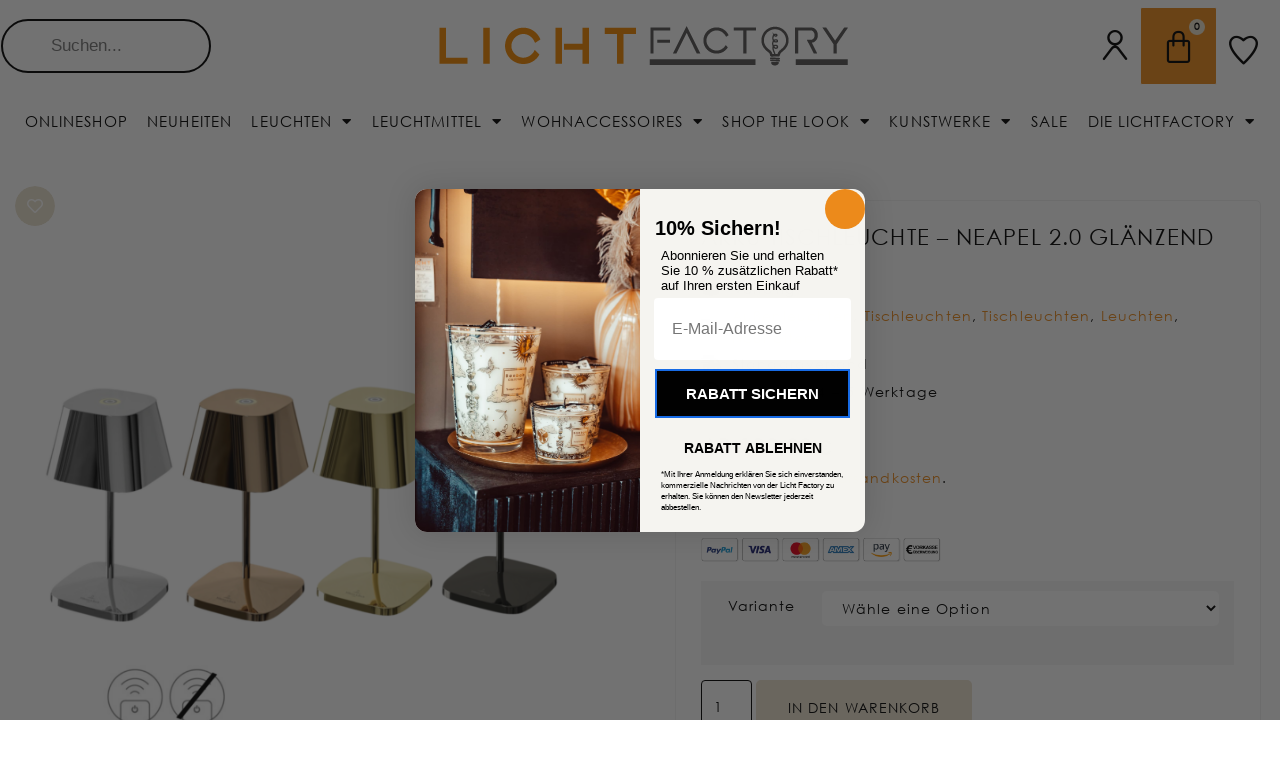

--- FILE ---
content_type: text/html; charset=UTF-8
request_url: https://lichtfactory.com/aussenleuchten/tischleuchten-aussenleuchten/akku-tischleuchte-chrome/
body_size: 85814
content:
<!doctype html>
<html lang="de" prefix="og: https://ogp.me/ns#">
<head>
	<meta charset="UTF-8">
	<meta name="viewport" content="width=device-width, initial-scale=1">
	<link rel="profile" href="https://gmpg.org/xfn/11">
	
<!-- Google Tag Manager by PYS -->
    <script data-cfasync="false" data-pagespeed-no-defer>
	    window.dataLayerPYS = window.dataLayerPYS || [];
	</script>
<!-- End Google Tag Manager by PYS -->
<!-- Google Tag Manager by PYS -->
<script data-cfasync="false" data-pagespeed-no-defer>
	var pys_datalayer_name = "dataLayer";
	window.dataLayerPYS = window.dataLayerPYS || [];</script> 
<!-- End Google Tag Manager by PYS --><script>window._wca = window._wca || [];</script>

<!-- Suchmaschinen-Optimierung durch Rank Math PRO - https://rankmath.com/ -->
<title>Akku Tischleuchte Neapel 2.0 – Eleganz für Ihr Zuhause</title><link rel="preload" data-rocket-preload as="image" href="https://lichtfactory.com/wp-content/uploads/2022/05/Bildschirmfoto-2025-07-18-um-10.30.38-600x600.png" imagesrcset="https://lichtfactory.com/wp-content/uploads/2022/05/Bildschirmfoto-2025-07-18-um-10.30.38-600x600.png 600w, https://lichtfactory.com/wp-content/uploads/2022/05/Bildschirmfoto-2025-07-18-um-10.30.38-300x300.png 300w, https://lichtfactory.com/wp-content/uploads/2022/05/Bildschirmfoto-2025-07-18-um-10.30.38-1024x1024.png 1024w, https://lichtfactory.com/wp-content/uploads/2022/05/Bildschirmfoto-2025-07-18-um-10.30.38-150x150.png 150w, https://lichtfactory.com/wp-content/uploads/2022/05/Bildschirmfoto-2025-07-18-um-10.30.38-768x768.png 768w, https://lichtfactory.com/wp-content/uploads/2022/05/Bildschirmfoto-2025-07-18-um-10.30.38-400x400.png 400w, https://lichtfactory.com/wp-content/uploads/2022/05/Bildschirmfoto-2025-07-18-um-10.30.38-100x100.png 100w, https://lichtfactory.com/wp-content/uploads/2022/05/Bildschirmfoto-2025-07-18-um-10.30.38-64x64.png 64w, https://lichtfactory.com/wp-content/uploads/2022/05/Bildschirmfoto-2025-07-18-um-10.30.38.png 1484w" imagesizes="(max-width: 600px) 100vw, 600px" fetchpriority="high">
<meta name="description" content="Entdecken Sie die elegante Tischleuchte Neapel 2.0 von Lichtfactory für stimmungsvolles Licht ohne Kabel. Ideal für jeden Raum."/>
<meta name="robots" content="follow, index, max-snippet:-1, max-video-preview:-1, max-image-preview:large"/>
<link rel="canonical" href="https://lichtfactory.com/outdoor/aussenleuchten/akku-tischleuchte-chrome/" />
<meta property="og:locale" content="de_DE" />
<meta property="og:type" content="product" />
<meta property="og:title" content="Akku Tischleuchte Neapel 2.0 – Eleganz für Ihr Zuhause" />
<meta property="og:description" content="Entdecken Sie die elegante Tischleuchte Neapel 2.0 von Lichtfactory für stimmungsvolles Licht ohne Kabel. Ideal für jeden Raum." />
<meta property="og:url" content="https://lichtfactory.com/outdoor/aussenleuchten/akku-tischleuchte-chrome/" />
<meta property="og:site_name" content="Lichtfactory Haltern am See" />
<meta property="og:updated_time" content="2025-07-18T10:30:57+02:00" />
<meta property="og:image" content="https://lichtfactory.com/wp-content/uploads/2022/05/Bildschirmfoto-2025-07-18-um-10.30.38.png" />
<meta property="og:image:secure_url" content="https://lichtfactory.com/wp-content/uploads/2022/05/Bildschirmfoto-2025-07-18-um-10.30.38.png" />
<meta property="og:image:width" content="1484" />
<meta property="og:image:height" content="1484" />
<meta property="og:image:alt" content="Tischleuchte" />
<meta property="og:image:type" content="image/png" />
<meta property="product:availability" content="instock" />
<meta name="twitter:card" content="summary_large_image" />
<meta name="twitter:title" content="Akku Tischleuchte Neapel 2.0 – Eleganz für Ihr Zuhause" />
<meta name="twitter:description" content="Entdecken Sie die elegante Tischleuchte Neapel 2.0 von Lichtfactory für stimmungsvolles Licht ohne Kabel. Ideal für jeden Raum." />
<meta name="twitter:image" content="https://lichtfactory.com/wp-content/uploads/2022/05/Bildschirmfoto-2025-07-18-um-10.30.38.png" />
<meta name="twitter:label1" content="Preis" />
<meta name="twitter:data1" content="199,00&nbsp;&euro; - 228,90&nbsp;&euro;" />
<meta name="twitter:label2" content="Verfügbarkeit" />
<meta name="twitter:data2" content="Auf Lager" />
<script type="application/ld+json" class="rank-math-schema">{"@context":"https://schema.org","@graph":[{"@type":"Place","@id":"https://lichtfactory.com/#place","address":{"@type":"PostalAddress","streetAddress":"Annabergsstra\u00dfe 162","addressLocality":"Haltern am See","addressRegion":"NRW","postalCode":"45721","addressCountry":"Deutschland"}},{"@type":["LocalBusiness","Organization"],"@id":"https://lichtfactory.com/#organization","name":"Lichtfactory Haltern am See","url":"https://lichtfactory.com","sameAs":["https://www.facebook.com/lichtfactoryhaltern"],"email":"info@lichtfactory.com","address":{"@type":"PostalAddress","streetAddress":"Annabergsstra\u00dfe 162","addressLocality":"Haltern am See","addressRegion":"NRW","postalCode":"45721","addressCountry":"Deutschland"},"logo":{"@type":"ImageObject","@id":"https://lichtfactory.com/#logo","url":"https://lichtfactory.com/wp-content/uploads/2021/08/LichtFactory_Logo_lang.png","contentUrl":"https://lichtfactory.com/wp-content/uploads/2021/08/LichtFactory_Logo_lang.png","caption":"Lichtfactory Haltern am See","inLanguage":"de","width":"400","height":"48"},"openingHours":["Monday,Tuesday,Wednesday,Thursday,Friday 09:00-18:00","Saturday 09:00-16:00"],"location":{"@id":"https://lichtfactory.com/#place"},"image":{"@id":"https://lichtfactory.com/#logo"},"telephone":"+492364506090"},{"@type":"WebSite","@id":"https://lichtfactory.com/#website","url":"https://lichtfactory.com","name":"Lichtfactory Haltern am See","alternateName":"Licht Factory","publisher":{"@id":"https://lichtfactory.com/#organization"},"inLanguage":"de"},{"@type":"ImageObject","@id":"https://lichtfactory.com/wp-content/uploads/2022/05/Bildschirmfoto-2025-07-18-um-10.30.38.png","url":"https://lichtfactory.com/wp-content/uploads/2022/05/Bildschirmfoto-2025-07-18-um-10.30.38.png","width":"1484","height":"1484","inLanguage":"de"},{"@type":"BreadcrumbList","@id":"https://lichtfactory.com/outdoor/aussenleuchten/akku-tischleuchte-chrome/#breadcrumb","itemListElement":[{"@type":"ListItem","position":"1","item":{"@id":"https://lichtfactory.com","name":"Startseite"}},{"@type":"ListItem","position":"2","item":{"@id":"https://lichtfactory.com/outdoor/","name":"Outdoor"}},{"@type":"ListItem","position":"3","item":{"@id":"https://lichtfactory.com/outdoor/aussenleuchten/","name":"Au\u00dfenleuchten"}},{"@type":"ListItem","position":"4","item":{"@id":"https://lichtfactory.com/outdoor/aussenleuchten/akku-tischleuchte-chrome/","name":"Akku Tischleuchte &#8211; Neapel 2.0 gl\u00e4nzend"}}]},{"@type":"ItemPage","@id":"https://lichtfactory.com/outdoor/aussenleuchten/akku-tischleuchte-chrome/#webpage","url":"https://lichtfactory.com/outdoor/aussenleuchten/akku-tischleuchte-chrome/","name":"Akku Tischleuchte Neapel 2.0 \u2013 Eleganz f\u00fcr Ihr Zuhause","datePublished":"2022-05-12T21:34:36+02:00","dateModified":"2025-07-18T10:30:57+02:00","isPartOf":{"@id":"https://lichtfactory.com/#website"},"primaryImageOfPage":{"@id":"https://lichtfactory.com/wp-content/uploads/2022/05/Bildschirmfoto-2025-07-18-um-10.30.38.png"},"inLanguage":"de","breadcrumb":{"@id":"https://lichtfactory.com/outdoor/aussenleuchten/akku-tischleuchte-chrome/#breadcrumb"}},{"@type":"Product","name":"Akku Tischleuchte Neapel 2.0 \u2013 Eleganz f\u00fcr Ihr Zuhause","description":"Entdecken Sie die elegante Tischleuchte Neapel 2.0 von Lichtfactory f\u00fcr stimmungsvolles Licht ohne Kabel. Ideal f\u00fcr jeden Raum.","category":"Outdoor &gt; Au\u00dfenleuchten","mainEntityOfPage":{"@id":"https://lichtfactory.com/outdoor/aussenleuchten/akku-tischleuchte-chrome/#webpage"},"weight":{"@type":"QuantitativeValue","unitCode":"KGM","value":"1.8"},"image":[{"@type":"ImageObject","url":"https://lichtfactory.com/wp-content/uploads/2022/05/Bildschirmfoto-2025-07-18-um-10.30.38.png","height":"1484","width":"1484"},{"@type":"ImageObject","url":"https://lichtfactory.com/wp-content/uploads/2022/05/lichtfactory_akku_tischleuchte_Chrome_kupfer_02.jpg","height":"1000","width":"1000"},{"@type":"ImageObject","url":"https://lichtfactory.com/wp-content/uploads/2022/05/lichtfactory_akku_tischleuchte_Chrome_silber_02.jpg","height":"1000","width":"1000"},{"@type":"ImageObject","url":"https://lichtfactory.com/wp-content/uploads/2022/05/lichtfactory_akku_tischleuchte_Chrome_silber.jpg","height":"1000","width":"1000"},{"@type":"ImageObject","url":"https://lichtfactory.com/wp-content/uploads/2022/05/lichtfactory_akku_tischleuchte_Chrome_schwarz_02.jpg","height":"1000","width":"1000"},{"@type":"ImageObject","url":"https://lichtfactory.com/wp-content/uploads/2022/05/lichtfactory_akku_tischleuchte_Chrome_schwarz.jpg","height":"1000","width":"1000"},{"@type":"ImageObject","url":"https://lichtfactory.com/wp-content/uploads/2022/05/lichtfactory_akku_tischleuchte_Chrome_gold_02.jpg","height":"1000","width":"1000"},{"@type":"ImageObject","url":"https://lichtfactory.com/wp-content/uploads/2022/05/lichtfactory_akku_tischleuchte_Chrome_gold.jpg","height":"1000","width":"1000"}],"offers":{"@type":"AggregateOffer","lowPrice":"199.00","highPrice":"228.90","offerCount":"8","priceCurrency":"EUR","availability":"http://schema.org/InStock","seller":{"@type":"Organization","@id":"https://lichtfactory.com/","name":"Lichtfactory Haltern am See","url":"https://lichtfactory.com","logo":"https://lichtfactory.com/wp-content/uploads/2021/08/LichtFactory_Logo_lang.png"},"url":"https://lichtfactory.com/outdoor/aussenleuchten/akku-tischleuchte-chrome/"},"additionalProperty":[{"@type":"PropertyValue","name":"pa_wattage","value":"2,5W"},{"@type":"PropertyValue","name":"pa_fassung","value":"integrierter LED"},{"@type":"PropertyValue","name":"pa_anschlussspannung","value":"230V"},{"@type":"PropertyValue","name":"pa_farbtemperatur","value":"2700 - 3000 K"},{"@type":"PropertyValue","name":"pa_lumen","value":"150 Lumen"},{"@type":"PropertyValue","name":"pa_dimmbar","value":"Touchdimmer"},{"@type":"PropertyValue","name":"pa_lebensdauer","value":"20.000 Std."},{"@type":"PropertyValue","name":"pa_farbe","value":"gold, kupfer, schwarz, silber"},{"@type":"PropertyValue","name":"pa_material","value":"Aluminium"},{"@type":"PropertyValue","name":"pa_schutzklasse","value":"IP65"},{"@type":"PropertyValue","name":"pa_wohnstil","value":"Modern Living, Scandi"},{"@type":"PropertyValue","name":"pa_wohnbereich","value":"Flur &amp; Diele, Kinderzimmer, Outdoor, Schlafzimmer, Wohnzimmer"}],"@id":"https://lichtfactory.com/outdoor/aussenleuchten/akku-tischleuchte-chrome/#richSnippet"}]}</script>
<!-- /Rank Math WordPress SEO Plugin -->

<script type='application/javascript' id='pys-version-script'>console.log('PixelYourSite PRO version 11.2.3');</script>
<link rel='dns-prefetch' href='//static.klaviyo.com' />
<link rel='dns-prefetch' href='//www.paypalobjects.com' />
<link rel='dns-prefetch' href='//stats.wp.com' />
<link rel='dns-prefetch' href='//cdnjs.cloudflare.com' />
<link rel='dns-prefetch' href='//c0.wp.com' />
<link rel="alternate" type="application/rss+xml" title="Lichtfactory Haltern am See &raquo; Feed" href="https://lichtfactory.com/feed/" />
<link rel="alternate" type="application/rss+xml" title="Lichtfactory Haltern am See &raquo; Kommentar-Feed" href="https://lichtfactory.com/comments/feed/" />
<style id='wp-emoji-styles-inline-css'>

	img.wp-smiley, img.emoji {
		display: inline !important;
		border: none !important;
		box-shadow: none !important;
		height: 1em !important;
		width: 1em !important;
		margin: 0 0.07em !important;
		vertical-align: -0.1em !important;
		background: none !important;
		padding: 0 !important;
	}
</style>
<link rel='stylesheet' id='wp-block-library-css' href='https://c0.wp.com/c/6.4.7/wp-includes/css/dist/block-library/style.css' media='all' />
<style id='wp-block-library-inline-css'>
.has-text-align-justify{text-align:justify;}
</style>
<link rel='stylesheet' id='mediaelement-css' href='https://c0.wp.com/c/6.4.7/wp-includes/js/mediaelement/mediaelementplayer-legacy.min.css' media='all' />
<link rel='stylesheet' id='wp-mediaelement-css' href='https://c0.wp.com/c/6.4.7/wp-includes/js/mediaelement/wp-mediaelement.css' media='all' />
<style id='jetpack-sharing-buttons-style-inline-css'>
.jetpack-sharing-buttons__services-list{display:flex;flex-direction:row;flex-wrap:wrap;gap:0;list-style-type:none;margin:5px;padding:0}.jetpack-sharing-buttons__services-list.has-small-icon-size{font-size:12px}.jetpack-sharing-buttons__services-list.has-normal-icon-size{font-size:16px}.jetpack-sharing-buttons__services-list.has-large-icon-size{font-size:24px}.jetpack-sharing-buttons__services-list.has-huge-icon-size{font-size:36px}@media print{.jetpack-sharing-buttons__services-list{display:none!important}}.editor-styles-wrapper .wp-block-jetpack-sharing-buttons{gap:0;padding-inline-start:0}ul.jetpack-sharing-buttons__services-list.has-background{padding:1.25em 2.375em}
</style>
<link rel='stylesheet' id='amazon-payments-advanced-blocks-log-out-banner-css' href='https://lichtfactory.com/wp-content/plugins/woocommerce-gateway-amazon-payments-advanced/build/js/blocks/log-out-banner/style-index.css?ver=7b7a8388c5cd363f116c' media='all' />
<link rel='stylesheet' id='jet-engine-frontend-css' href='https://lichtfactory.com/wp-content/plugins/jet-engine/assets/css/frontend.css?ver=3.4.2' media='all' />
<style id='global-styles-inline-css'>
body{--wp--preset--color--black: #000000;--wp--preset--color--cyan-bluish-gray: #abb8c3;--wp--preset--color--white: #ffffff;--wp--preset--color--pale-pink: #f78da7;--wp--preset--color--vivid-red: #cf2e2e;--wp--preset--color--luminous-vivid-orange: #ff6900;--wp--preset--color--luminous-vivid-amber: #fcb900;--wp--preset--color--light-green-cyan: #7bdcb5;--wp--preset--color--vivid-green-cyan: #00d084;--wp--preset--color--pale-cyan-blue: #8ed1fc;--wp--preset--color--vivid-cyan-blue: #0693e3;--wp--preset--color--vivid-purple: #9b51e0;--wp--preset--gradient--vivid-cyan-blue-to-vivid-purple: linear-gradient(135deg,rgba(6,147,227,1) 0%,rgb(155,81,224) 100%);--wp--preset--gradient--light-green-cyan-to-vivid-green-cyan: linear-gradient(135deg,rgb(122,220,180) 0%,rgb(0,208,130) 100%);--wp--preset--gradient--luminous-vivid-amber-to-luminous-vivid-orange: linear-gradient(135deg,rgba(252,185,0,1) 0%,rgba(255,105,0,1) 100%);--wp--preset--gradient--luminous-vivid-orange-to-vivid-red: linear-gradient(135deg,rgba(255,105,0,1) 0%,rgb(207,46,46) 100%);--wp--preset--gradient--very-light-gray-to-cyan-bluish-gray: linear-gradient(135deg,rgb(238,238,238) 0%,rgb(169,184,195) 100%);--wp--preset--gradient--cool-to-warm-spectrum: linear-gradient(135deg,rgb(74,234,220) 0%,rgb(151,120,209) 20%,rgb(207,42,186) 40%,rgb(238,44,130) 60%,rgb(251,105,98) 80%,rgb(254,248,76) 100%);--wp--preset--gradient--blush-light-purple: linear-gradient(135deg,rgb(255,206,236) 0%,rgb(152,150,240) 100%);--wp--preset--gradient--blush-bordeaux: linear-gradient(135deg,rgb(254,205,165) 0%,rgb(254,45,45) 50%,rgb(107,0,62) 100%);--wp--preset--gradient--luminous-dusk: linear-gradient(135deg,rgb(255,203,112) 0%,rgb(199,81,192) 50%,rgb(65,88,208) 100%);--wp--preset--gradient--pale-ocean: linear-gradient(135deg,rgb(255,245,203) 0%,rgb(182,227,212) 50%,rgb(51,167,181) 100%);--wp--preset--gradient--electric-grass: linear-gradient(135deg,rgb(202,248,128) 0%,rgb(113,206,126) 100%);--wp--preset--gradient--midnight: linear-gradient(135deg,rgb(2,3,129) 0%,rgb(40,116,252) 100%);--wp--preset--font-size--small: 13px;--wp--preset--font-size--medium: 20px;--wp--preset--font-size--large: 36px;--wp--preset--font-size--x-large: 42px;--wp--preset--spacing--20: 0.44rem;--wp--preset--spacing--30: 0.67rem;--wp--preset--spacing--40: 1rem;--wp--preset--spacing--50: 1.5rem;--wp--preset--spacing--60: 2.25rem;--wp--preset--spacing--70: 3.38rem;--wp--preset--spacing--80: 5.06rem;--wp--preset--shadow--natural: 6px 6px 9px rgba(0, 0, 0, 0.2);--wp--preset--shadow--deep: 12px 12px 50px rgba(0, 0, 0, 0.4);--wp--preset--shadow--sharp: 6px 6px 0px rgba(0, 0, 0, 0.2);--wp--preset--shadow--outlined: 6px 6px 0px -3px rgba(255, 255, 255, 1), 6px 6px rgba(0, 0, 0, 1);--wp--preset--shadow--crisp: 6px 6px 0px rgba(0, 0, 0, 1);}body { margin: 0;--wp--style--global--content-size: 800px;--wp--style--global--wide-size: 1200px; }.wp-site-blocks > .alignleft { float: left; margin-right: 2em; }.wp-site-blocks > .alignright { float: right; margin-left: 2em; }.wp-site-blocks > .aligncenter { justify-content: center; margin-left: auto; margin-right: auto; }:where(.wp-site-blocks) > * { margin-block-start: 24px; margin-block-end: 0; }:where(.wp-site-blocks) > :first-child:first-child { margin-block-start: 0; }:where(.wp-site-blocks) > :last-child:last-child { margin-block-end: 0; }body { --wp--style--block-gap: 24px; }:where(body .is-layout-flow)  > :first-child:first-child{margin-block-start: 0;}:where(body .is-layout-flow)  > :last-child:last-child{margin-block-end: 0;}:where(body .is-layout-flow)  > *{margin-block-start: 24px;margin-block-end: 0;}:where(body .is-layout-constrained)  > :first-child:first-child{margin-block-start: 0;}:where(body .is-layout-constrained)  > :last-child:last-child{margin-block-end: 0;}:where(body .is-layout-constrained)  > *{margin-block-start: 24px;margin-block-end: 0;}:where(body .is-layout-flex) {gap: 24px;}:where(body .is-layout-grid) {gap: 24px;}body .is-layout-flow > .alignleft{float: left;margin-inline-start: 0;margin-inline-end: 2em;}body .is-layout-flow > .alignright{float: right;margin-inline-start: 2em;margin-inline-end: 0;}body .is-layout-flow > .aligncenter{margin-left: auto !important;margin-right: auto !important;}body .is-layout-constrained > .alignleft{float: left;margin-inline-start: 0;margin-inline-end: 2em;}body .is-layout-constrained > .alignright{float: right;margin-inline-start: 2em;margin-inline-end: 0;}body .is-layout-constrained > .aligncenter{margin-left: auto !important;margin-right: auto !important;}body .is-layout-constrained > :where(:not(.alignleft):not(.alignright):not(.alignfull)){max-width: var(--wp--style--global--content-size);margin-left: auto !important;margin-right: auto !important;}body .is-layout-constrained > .alignwide{max-width: var(--wp--style--global--wide-size);}body .is-layout-flex{display: flex;}body .is-layout-flex{flex-wrap: wrap;align-items: center;}body .is-layout-flex > *{margin: 0;}body .is-layout-grid{display: grid;}body .is-layout-grid > *{margin: 0;}body{padding-top: 0px;padding-right: 0px;padding-bottom: 0px;padding-left: 0px;}a:where(:not(.wp-element-button)){text-decoration: underline;}.wp-element-button, .wp-block-button__link{background-color: #32373c;border-width: 0;color: #fff;font-family: inherit;font-size: inherit;line-height: inherit;padding: calc(0.667em + 2px) calc(1.333em + 2px);text-decoration: none;}.has-black-color{color: var(--wp--preset--color--black) !important;}.has-cyan-bluish-gray-color{color: var(--wp--preset--color--cyan-bluish-gray) !important;}.has-white-color{color: var(--wp--preset--color--white) !important;}.has-pale-pink-color{color: var(--wp--preset--color--pale-pink) !important;}.has-vivid-red-color{color: var(--wp--preset--color--vivid-red) !important;}.has-luminous-vivid-orange-color{color: var(--wp--preset--color--luminous-vivid-orange) !important;}.has-luminous-vivid-amber-color{color: var(--wp--preset--color--luminous-vivid-amber) !important;}.has-light-green-cyan-color{color: var(--wp--preset--color--light-green-cyan) !important;}.has-vivid-green-cyan-color{color: var(--wp--preset--color--vivid-green-cyan) !important;}.has-pale-cyan-blue-color{color: var(--wp--preset--color--pale-cyan-blue) !important;}.has-vivid-cyan-blue-color{color: var(--wp--preset--color--vivid-cyan-blue) !important;}.has-vivid-purple-color{color: var(--wp--preset--color--vivid-purple) !important;}.has-black-background-color{background-color: var(--wp--preset--color--black) !important;}.has-cyan-bluish-gray-background-color{background-color: var(--wp--preset--color--cyan-bluish-gray) !important;}.has-white-background-color{background-color: var(--wp--preset--color--white) !important;}.has-pale-pink-background-color{background-color: var(--wp--preset--color--pale-pink) !important;}.has-vivid-red-background-color{background-color: var(--wp--preset--color--vivid-red) !important;}.has-luminous-vivid-orange-background-color{background-color: var(--wp--preset--color--luminous-vivid-orange) !important;}.has-luminous-vivid-amber-background-color{background-color: var(--wp--preset--color--luminous-vivid-amber) !important;}.has-light-green-cyan-background-color{background-color: var(--wp--preset--color--light-green-cyan) !important;}.has-vivid-green-cyan-background-color{background-color: var(--wp--preset--color--vivid-green-cyan) !important;}.has-pale-cyan-blue-background-color{background-color: var(--wp--preset--color--pale-cyan-blue) !important;}.has-vivid-cyan-blue-background-color{background-color: var(--wp--preset--color--vivid-cyan-blue) !important;}.has-vivid-purple-background-color{background-color: var(--wp--preset--color--vivid-purple) !important;}.has-black-border-color{border-color: var(--wp--preset--color--black) !important;}.has-cyan-bluish-gray-border-color{border-color: var(--wp--preset--color--cyan-bluish-gray) !important;}.has-white-border-color{border-color: var(--wp--preset--color--white) !important;}.has-pale-pink-border-color{border-color: var(--wp--preset--color--pale-pink) !important;}.has-vivid-red-border-color{border-color: var(--wp--preset--color--vivid-red) !important;}.has-luminous-vivid-orange-border-color{border-color: var(--wp--preset--color--luminous-vivid-orange) !important;}.has-luminous-vivid-amber-border-color{border-color: var(--wp--preset--color--luminous-vivid-amber) !important;}.has-light-green-cyan-border-color{border-color: var(--wp--preset--color--light-green-cyan) !important;}.has-vivid-green-cyan-border-color{border-color: var(--wp--preset--color--vivid-green-cyan) !important;}.has-pale-cyan-blue-border-color{border-color: var(--wp--preset--color--pale-cyan-blue) !important;}.has-vivid-cyan-blue-border-color{border-color: var(--wp--preset--color--vivid-cyan-blue) !important;}.has-vivid-purple-border-color{border-color: var(--wp--preset--color--vivid-purple) !important;}.has-vivid-cyan-blue-to-vivid-purple-gradient-background{background: var(--wp--preset--gradient--vivid-cyan-blue-to-vivid-purple) !important;}.has-light-green-cyan-to-vivid-green-cyan-gradient-background{background: var(--wp--preset--gradient--light-green-cyan-to-vivid-green-cyan) !important;}.has-luminous-vivid-amber-to-luminous-vivid-orange-gradient-background{background: var(--wp--preset--gradient--luminous-vivid-amber-to-luminous-vivid-orange) !important;}.has-luminous-vivid-orange-to-vivid-red-gradient-background{background: var(--wp--preset--gradient--luminous-vivid-orange-to-vivid-red) !important;}.has-very-light-gray-to-cyan-bluish-gray-gradient-background{background: var(--wp--preset--gradient--very-light-gray-to-cyan-bluish-gray) !important;}.has-cool-to-warm-spectrum-gradient-background{background: var(--wp--preset--gradient--cool-to-warm-spectrum) !important;}.has-blush-light-purple-gradient-background{background: var(--wp--preset--gradient--blush-light-purple) !important;}.has-blush-bordeaux-gradient-background{background: var(--wp--preset--gradient--blush-bordeaux) !important;}.has-luminous-dusk-gradient-background{background: var(--wp--preset--gradient--luminous-dusk) !important;}.has-pale-ocean-gradient-background{background: var(--wp--preset--gradient--pale-ocean) !important;}.has-electric-grass-gradient-background{background: var(--wp--preset--gradient--electric-grass) !important;}.has-midnight-gradient-background{background: var(--wp--preset--gradient--midnight) !important;}.has-small-font-size{font-size: var(--wp--preset--font-size--small) !important;}.has-medium-font-size{font-size: var(--wp--preset--font-size--medium) !important;}.has-large-font-size{font-size: var(--wp--preset--font-size--large) !important;}.has-x-large-font-size{font-size: var(--wp--preset--font-size--x-large) !important;}
.wp-block-navigation a:where(:not(.wp-element-button)){color: inherit;}
.wp-block-pullquote{font-size: 1.5em;line-height: 1.6;}
</style>
<link rel='stylesheet' id='photoswipe-css' href='https://c0.wp.com/p/woocommerce/8.7.2/assets/css/photoswipe/photoswipe.min.css' media='all' />
<link rel='stylesheet' id='photoswipe-default-skin-css' href='https://c0.wp.com/p/woocommerce/8.7.2/assets/css/photoswipe/default-skin/default-skin.min.css' media='all' />
<link rel='stylesheet' id='woocommerce-layout-css' href='https://c0.wp.com/p/woocommerce/8.7.2/assets/css/woocommerce-layout.css' media='all' />
<style id='woocommerce-layout-inline-css'>

	.infinite-scroll .woocommerce-pagination {
		display: none;
	}
</style>
<link rel='stylesheet' id='woocommerce-smallscreen-css' href='https://c0.wp.com/p/woocommerce/8.7.2/assets/css/woocommerce-smallscreen.css' media='only screen and (max-width: 768px)' />
<link rel='stylesheet' id='woocommerce-general-css' href='https://c0.wp.com/p/woocommerce/8.7.2/assets/css/woocommerce.css' media='all' />
<style id='woocommerce-inline-inline-css'>
.woocommerce form .form-row .required { visibility: visible; }
</style>
<link rel='stylesheet' id='codesigner-css' href='https://lichtfactory.com/wp-content/plugins/woolementor/assets/css/front.css?ver=4.8.6.1' media='all' />
<link rel='stylesheet' id='codesigner-font-awesome-css' href='https://cdnjs.cloudflare.com/ajax/libs/font-awesome/6.4.0/css/all.min.css?ver=6.4.0' media='all' />
<link rel='stylesheet' id='font-awesome-free-css' href='//cdnjs.cloudflare.com/ajax/libs/font-awesome/6.1.1/css/all.min.css?ver=4.8.6.1' media='all' />
<link rel='stylesheet' id='codesigner-grid-system-css' href='https://lichtfactory.com/wp-content/plugins/woolementor/assets/css/cx-grid.css?ver=4.8.6.1' media='all' />
<link rel='stylesheet' id='paypalplus-woocommerce-front-css' href='https://lichtfactory.com/wp-content/plugins/woo-paypalplus/public/css/front.min.css?ver=1653676995' media='screen' />
<link rel='stylesheet' id='yith_wceue_frontend_style-css' href='https://lichtfactory.com/wp-content/plugins/yith-woocommerce-eu-energy-label-premium/assets/css/frontend.css?ver=2.39.0' media='all' />
<style id='yith_wceue_frontend_style-inline-css'>
div.yith-wceue-eu-energy-label{
                cursor: pointer;
            }
</style>
<link rel='stylesheet' id='dgwt-wcas-style-css' href='https://lichtfactory.com/wp-content/plugins/ajax-search-for-woocommerce/assets/css/style.css?ver=1.30.0' media='all' />
<link rel='stylesheet' id='hello-elementor-css' href='https://lichtfactory.com/wp-content/themes/hello-elementor/style.css?ver=3.3.0' media='all' />
<link rel='stylesheet' id='hello-elementor-theme-style-css' href='https://lichtfactory.com/wp-content/themes/hello-elementor/theme.css?ver=3.3.0' media='all' />
<link rel='stylesheet' id='hello-elementor-header-footer-css' href='https://lichtfactory.com/wp-content/themes/hello-elementor/header-footer.css?ver=3.3.0' media='all' />
<link rel='stylesheet' id='jgb-styles-css' href='https://lichtfactory.com/wp-content/plugins/jetgridbuilder/assets/css/jgb-styles.css?ver=1.1.5' media='all' />
<link rel='stylesheet' id='jet-cw-css' href='https://lichtfactory.com/wp-content/plugins/jet-compare-wishlist/assets/css/jet-cw.css?ver=1.5.6' media='all' />
<link rel='stylesheet' id='jet-cw-frontend-css' href='https://lichtfactory.com/wp-content/plugins/jet-compare-wishlist/assets/css/lib/jet-cw-frontend-font/css/jet-cw-frontend-font.css?ver=1.5.6' media='all' />
<link rel='stylesheet' id='jet-popup-frontend-css' href='https://lichtfactory.com/wp-content/plugins/jet-popup/assets/css/jet-popup-frontend.css?ver=2.0.3.1' media='all' />
<link rel='stylesheet' id='jet-woo-product-gallery-css' href='https://lichtfactory.com/wp-content/plugins/jet-woo-product-gallery/assets/css/jet-woo-product-gallery.css?ver=2.1.15' media='all' />
<link rel='stylesheet' id='elementor-frontend-css' href='https://lichtfactory.com/wp-content/uploads/elementor/css/custom-frontend.css?ver=1745937955' media='all' />
<style id='elementor-frontend-inline-css'>

				.elementor-widget-woocommerce-checkout-page .woocommerce table.woocommerce-checkout-review-order-table {
				    margin: var(--sections-margin, 24px 0 24px 0);
				    padding: var(--sections-padding, 16px 16px);
				}
				.elementor-widget-woocommerce-checkout-page .woocommerce table.woocommerce-checkout-review-order-table .cart_item td.product-name {
				    padding-right: 20px;
				}
				.elementor-widget-woocommerce-checkout-page .woocommerce .woocommerce-checkout #payment {
					border: none;
					padding: 0;
				}
				.elementor-widget-woocommerce-checkout-page .woocommerce .e-checkout__order_review-2 {
					background: var(--sections-background-color, #ffffff);
				    border-radius: var(--sections-border-radius, 3px);
				    padding: var(--sections-padding, 16px 30px);
				    margin: var(--sections-margin, 0 0 24px 0);
				    border-style: var(--sections-border-type, solid);
				    border-color: var(--sections-border-color, #D5D8DC);
				    border-width: 1px;
				    display: block;
				}
				.elementor-widget-woocommerce-checkout-page .woocommerce-checkout .place-order {
					display: -webkit-box;
					display: -ms-flexbox;
					display: flex;
					-webkit-box-orient: vertical;
					-webkit-box-direction: normal;
					-ms-flex-direction: column;
					flex-direction: column;
					-ms-flex-wrap: wrap;
					flex-wrap: wrap;
					padding: 0;
					margin-bottom: 0;
					margin-top: 1em;
					-webkit-box-align: var(--place-order-title-alignment, stretch);
					-ms-flex-align: var(--place-order-title-alignment, stretch);
					align-items: var(--place-order-title-alignment, stretch); 
				}
				.elementor-widget-woocommerce-checkout-page .woocommerce-checkout #place_order {
					background-color: #5bc0de;
					width: var(--purchase-button-width, auto);
					float: none;
					color: var(--purchase-button-normal-text-color, #ffffff);
					min-height: auto;
					padding: var(--purchase-button-padding, 1em 1em);
					border-radius: var(--purchase-button-border-radius, 3px); 
		        }
		        .elementor-widget-woocommerce-checkout-page .woocommerce-checkout #place_order:hover {
					background-color: #5bc0de;
					color: var(--purchase-button-hover-text-color, #ffffff);
					border-color: var(--purchase-button-hover-border-color, #5bc0de);
					-webkit-transition-duration: var(--purchase-button-hover-transition-duration, 0.3s);
					-o-transition-duration: var(--purchase-button-hover-transition-duration, 0.3s);
					transition-duration: var(--purchase-button-hover-transition-duration, 0.3s); 
                }
			
</style>
<link rel='stylesheet' id='widget-image-css' href='https://lichtfactory.com/wp-content/plugins/elementor/assets/css/widget-image.min.css?ver=3.25.5' media='all' />
<link rel='stylesheet' id='widget-woocommerce-menu-cart-css' href='https://lichtfactory.com/wp-content/uploads/elementor/css/custom-pro-widget-woocommerce-menu-cart.min.css?ver=1745937955' media='all' />
<link rel='stylesheet' id='widget-nav-menu-css' href='https://lichtfactory.com/wp-content/uploads/elementor/css/custom-pro-widget-nav-menu.min.css?ver=1745937955' media='all' />
<link rel='stylesheet' id='widget-heading-css' href='https://lichtfactory.com/wp-content/plugins/elementor/assets/css/widget-heading.min.css?ver=3.25.5' media='all' />
<link rel='stylesheet' id='widget-text-editor-css' href='https://lichtfactory.com/wp-content/plugins/elementor/assets/css/widget-text-editor.min.css?ver=3.25.5' media='all' />
<link rel='stylesheet' id='widget-social-icons-css' href='https://lichtfactory.com/wp-content/plugins/elementor/assets/css/widget-social-icons.min.css?ver=3.25.5' media='all' />
<link rel='stylesheet' id='e-apple-webkit-css' href='https://lichtfactory.com/wp-content/uploads/elementor/css/custom-apple-webkit.min.css?ver=1745937955' media='all' />
<link rel='stylesheet' id='widget-form-css' href='https://lichtfactory.com/wp-content/plugins/elementor-pro/assets/css/widget-form.min.css?ver=3.25.5' media='all' />
<link rel='stylesheet' id='widget-woocommerce-product-images-css' href='https://lichtfactory.com/wp-content/plugins/elementor-pro/assets/css/widget-woocommerce-product-images.min.css?ver=3.25.5' media='all' />
<link rel='stylesheet' id='widget-woocommerce-product-price-css' href='https://lichtfactory.com/wp-content/plugins/elementor-pro/assets/css/widget-woocommerce-product-price.min.css?ver=3.25.5' media='all' />
<link rel='stylesheet' id='widget-woocommerce-product-add-to-cart-css' href='https://lichtfactory.com/wp-content/uploads/elementor/css/custom-pro-widget-woocommerce-product-add-to-cart.min.css?ver=1745937955' media='all' />
<link rel='stylesheet' id='widget-icon-box-css' href='https://lichtfactory.com/wp-content/uploads/elementor/css/custom-widget-icon-box.min.css?ver=1745937955' media='all' />
<link rel='stylesheet' id='widget-woocommerce-product-data-tabs-css' href='https://lichtfactory.com/wp-content/plugins/elementor-pro/assets/css/widget-woocommerce-product-data-tabs.min.css?ver=3.25.5' media='all' />
<link rel='stylesheet' id='widget-icon-list-css' href='https://lichtfactory.com/wp-content/uploads/elementor/css/custom-widget-icon-list.min.css?ver=1745937955' media='all' />
<link rel='stylesheet' id='e-animation-slideInRight-css' href='https://lichtfactory.com/wp-content/plugins/elementor/assets/lib/animations/styles/slideInRight.css?ver=3.25.5' media='all' />
<link rel='stylesheet' id='jet-elements-css' href='https://lichtfactory.com/wp-content/plugins/jet-elements/assets/css/jet-elements.css?ver=2.6.16' media='all' />
<link rel='stylesheet' id='jet-elements-skin-css' href='https://lichtfactory.com/wp-content/plugins/jet-elements/assets/css/jet-elements-skin.css?ver=2.6.16' media='all' />
<link rel='stylesheet' id='elementor-icons-css' href='https://lichtfactory.com/wp-content/plugins/elementor/assets/lib/eicons/css/elementor-icons.css?ver=5.31.0' media='all' />
<link rel='stylesheet' id='swiper-css' href='https://lichtfactory.com/wp-content/plugins/elementor/assets/lib/swiper/css/swiper.css?ver=5.3.6' media='all' />
<link rel='stylesheet' id='e-swiper-css' href='https://lichtfactory.com/wp-content/plugins/elementor/assets/css/conditionals/e-swiper.css?ver=3.25.5' media='all' />
<link rel='stylesheet' id='elementor-post-1390-css' href='https://lichtfactory.com/wp-content/uploads/elementor/css/post-1390.css?ver=1745937955' media='all' />
<link rel='stylesheet' id='e-popup-style-css' href='https://lichtfactory.com/wp-content/plugins/elementor-pro/assets/css/conditionals/popup.css?ver=3.25.5' media='all' />
<link rel='stylesheet' id='font-awesome-5-all-css' href='https://lichtfactory.com/wp-content/plugins/elementor/assets/lib/font-awesome/css/all.css?ver=3.25.5' media='all' />
<link rel='stylesheet' id='font-awesome-4-shim-css' href='https://lichtfactory.com/wp-content/plugins/elementor/assets/lib/font-awesome/css/v4-shims.css?ver=3.25.5' media='all' />
<link rel='stylesheet' id='elementor-post-15844-css' href='https://lichtfactory.com/wp-content/uploads/elementor/css/post-15844.css?ver=1768301377' media='all' />
<link rel='stylesheet' id='jet-woo-builder-css' href='https://lichtfactory.com/wp-content/plugins/jet-woo-builder/assets/css/frontend.css?ver=2.1.10' media='all' />
<style id='jet-woo-builder-inline-css'>
@font-face {
				font-family: "WooCommerce";
				font-weight: normal;
				font-style: normal;
				src: url("https://lichtfactory.com/wp-content/plugins/woocommerce/assets/fonts/WooCommerce.eot");
				src: url("https://lichtfactory.com/wp-content/plugins/woocommerce/assets/fonts/WooCommerce.eot?#iefix") format("embedded-opentype"),
					 url("https://lichtfactory.com/wp-content/plugins/woocommerce/assets/fonts/WooCommerce.woff") format("woff"),
					 url("https://lichtfactory.com/wp-content/plugins/woocommerce/assets/fonts/WooCommerce.ttf") format("truetype"),
					 url("https://lichtfactory.com/wp-content/plugins/woocommerce/assets/fonts/WooCommerce.svg#WooCommerce") format("svg");
			}
</style>
<link rel='stylesheet' id='elementor-icons-shared-0-css' href='https://lichtfactory.com/wp-content/plugins/elementor/assets/lib/font-awesome/css/fontawesome.css?ver=5.15.3' media='all' />
<link rel='stylesheet' id='elementor-icons-fa-solid-css' href='https://lichtfactory.com/wp-content/plugins/elementor/assets/lib/font-awesome/css/solid.css?ver=5.15.3' media='all' />
<link rel='stylesheet' id='jet-woo-builder-frontend-font-css' href='https://lichtfactory.com/wp-content/plugins/jet-woo-builder/assets/css/lib/jetwoobuilder-frontend-font/css/jetwoobuilder-frontend-font.css?ver=2.1.10' media='all' />
<link rel='stylesheet' id='elementor-post-33715-css' href='https://lichtfactory.com/wp-content/uploads/elementor/css/post-33715.css?ver=1768837015' media='all' />
<link rel='stylesheet' id='elementor-post-34615-css' href='https://lichtfactory.com/wp-content/uploads/elementor/css/post-34615.css?ver=1747913811' media='all' />
<link rel='stylesheet' id='elementor-post-26221-css' href='https://lichtfactory.com/wp-content/uploads/elementor/css/post-26221.css?ver=1745937953' media='all' />
<link rel='stylesheet' id='elementor-post-17015-css' href='https://lichtfactory.com/wp-content/uploads/elementor/css/post-17015.css?ver=1745937953' media='all' />
<link rel='stylesheet' id='elementor-post-2927-css' href='https://lichtfactory.com/wp-content/uploads/elementor/css/post-2927.css?ver=1745937953' media='all' />
<link rel='stylesheet' id='borlabs-cookie-css' href='https://lichtfactory.com/wp-content/cache/borlabs-cookie/borlabs-cookie_1_de.css?ver=2.3.6-38' media='all' />
<link rel='stylesheet' id='woocommerce-gzd-layout-css' href='https://lichtfactory.com/wp-content/plugins/woocommerce-germanized/build/static/layout-styles.css?ver=3.18.7' media='all' />
<style id='woocommerce-gzd-layout-inline-css'>
.woocommerce-checkout .shop_table { background-color: #eeeeee; } .product p.deposit-packaging-type { font-size: 1.25em !important; } p.woocommerce-shipping-destination { display: none; }
                .wc-gzd-nutri-score-value-a {
                    background: url(https://lichtfactory.com/wp-content/plugins/woocommerce-germanized/assets/images/nutri-score-a.svg) no-repeat;
                }
                .wc-gzd-nutri-score-value-b {
                    background: url(https://lichtfactory.com/wp-content/plugins/woocommerce-germanized/assets/images/nutri-score-b.svg) no-repeat;
                }
                .wc-gzd-nutri-score-value-c {
                    background: url(https://lichtfactory.com/wp-content/plugins/woocommerce-germanized/assets/images/nutri-score-c.svg) no-repeat;
                }
                .wc-gzd-nutri-score-value-d {
                    background: url(https://lichtfactory.com/wp-content/plugins/woocommerce-germanized/assets/images/nutri-score-d.svg) no-repeat;
                }
                .wc-gzd-nutri-score-value-e {
                    background: url(https://lichtfactory.com/wp-content/plugins/woocommerce-germanized/assets/images/nutri-score-e.svg) no-repeat;
                }
            
</style>
<link rel='stylesheet' id='hello-elementor-child-style-css' href='https://lichtfactory.com/wp-content/themes/hello-theme-child-master/style.css?ver=1.0.0' media='all' />
<link rel='stylesheet' id='jquery-chosen-css' href='https://lichtfactory.com/wp-content/plugins/jet-search/assets/lib/chosen/chosen.min.css?ver=1.8.7' media='all' />
<link rel='stylesheet' id='jet-search-css' href='https://lichtfactory.com/wp-content/plugins/jet-search/assets/css/jet-search.css?ver=3.3.1' media='all' />
<link rel='stylesheet' id='elementor-icons-lichtf-css' href='https://lichtfactory.com/wp-content/uploads/elementor/custom-icons/lichtf/css/lichtf.css?ver=1.0.0' media='all' />
<link rel='stylesheet' id='elementor-icons-fa-brands-css' href='https://lichtfactory.com/wp-content/plugins/elementor/assets/lib/font-awesome/css/brands.css?ver=5.15.3' media='all' />
<link rel='stylesheet' id='elementor-icons-fa-regular-css' href='https://lichtfactory.com/wp-content/plugins/elementor/assets/lib/font-awesome/css/regular.css?ver=5.15.3' media='all' />
<script type="text/template" id="tmpl-variation-template">
	<div class="woocommerce-variation-description">{{{ data.variation.variation_description }}}</div>
	<div class="woocommerce-variation-price">{{{ data.variation.price_html }}}</div>
	<div class="woocommerce-variation-availability">{{{ data.variation.availability_html }}}</div>
</script>
<script type="text/template" id="tmpl-unavailable-variation-template">
	<p>Dieses Produkt ist leider nicht verfügbar. Bitte wähle eine andere Kombination.</p>
</script>
<script src="https://c0.wp.com/c/6.4.7/wp-includes/js/jquery/jquery.js" id="jquery-core-js"></script>
<script src="https://c0.wp.com/c/6.4.7/wp-includes/js/jquery/jquery-migrate.js" id="jquery-migrate-js"></script>
<script src="https://c0.wp.com/c/6.4.7/wp-includes/js/underscore.min.js" id="underscore-js"></script>
<script id="wp-util-js-extra">
var _wpUtilSettings = {"ajax":{"url":"\/wp-admin\/admin-ajax.php"}};
</script>
<script src="https://c0.wp.com/c/6.4.7/wp-includes/js/wp-util.js" id="wp-util-js"></script>
<script src="https://c0.wp.com/c/6.4.7/wp-includes/js/imagesloaded.min.js" id="imagesLoaded-js"></script>
<script src="https://c0.wp.com/p/woocommerce/8.7.2/assets/js/jquery-blockui/jquery.blockUI.js" id="jquery-blockui-js" data-wp-strategy="defer"></script>
<script id="wc-add-to-cart-js-extra">
var wc_add_to_cart_params = {"ajax_url":"\/wp-admin\/admin-ajax.php","wc_ajax_url":"\/?wc-ajax=%%endpoint%%","i18n_view_cart":"Warenkorb anzeigen","cart_url":"https:\/\/lichtfactory.com\/warenkorb\/","is_cart":"","cart_redirect_after_add":"no"};
</script>
<script src="https://c0.wp.com/p/woocommerce/8.7.2/assets/js/frontend/add-to-cart.js" id="wc-add-to-cart-js" defer data-wp-strategy="defer"></script>
<script src="https://c0.wp.com/p/woocommerce/8.7.2/assets/js/zoom/jquery.zoom.js" id="zoom-js" defer data-wp-strategy="defer"></script>
<script src="https://c0.wp.com/p/woocommerce/8.7.2/assets/js/flexslider/jquery.flexslider.js" id="flexslider-js" defer data-wp-strategy="defer"></script>
<script src="https://c0.wp.com/p/woocommerce/8.7.2/assets/js/photoswipe/photoswipe.js" id="photoswipe-js" defer data-wp-strategy="defer"></script>
<script src="https://c0.wp.com/p/woocommerce/8.7.2/assets/js/photoswipe/photoswipe-ui-default.js" id="photoswipe-ui-default-js" defer data-wp-strategy="defer"></script>
<script id="wc-single-product-js-extra">
var wc_single_product_params = {"i18n_required_rating_text":"Bitte w\u00e4hle eine Bewertung","review_rating_required":"yes","flexslider":{"rtl":false,"animation":"slide","smoothHeight":true,"directionNav":false,"controlNav":"thumbnails","slideshow":false,"animationSpeed":500,"animationLoop":false,"allowOneSlide":false},"zoom_enabled":"1","zoom_options":[],"photoswipe_enabled":"1","photoswipe_options":{"shareEl":false,"closeOnScroll":false,"history":false,"hideAnimationDuration":0,"showAnimationDuration":0},"flexslider_enabled":"1"};
</script>
<script src="https://c0.wp.com/p/woocommerce/8.7.2/assets/js/frontend/single-product.js" id="wc-single-product-js" defer data-wp-strategy="defer"></script>
<script src="https://c0.wp.com/p/woocommerce/8.7.2/assets/js/js-cookie/js.cookie.js" id="js-cookie-js" defer data-wp-strategy="defer"></script>
<script id="woocommerce-js-extra">
var woocommerce_params = {"ajax_url":"\/wp-admin\/admin-ajax.php","wc_ajax_url":"\/?wc-ajax=%%endpoint%%"};
</script>
<script src="https://c0.wp.com/p/woocommerce/8.7.2/assets/js/frontend/woocommerce.js" id="woocommerce-js" defer data-wp-strategy="defer"></script>
<script src="https://cdn.jsdelivr.net/npm/bluebird@3.5.3/js/browser/bluebird.js?ver=6.4.7" id="bluebird-js"></script>
<script src="https://stats.wp.com/s-202604.js" id="woocommerce-analytics-js" defer data-wp-strategy="defer"></script>
<script src="https://c0.wp.com/c/6.4.7/wp-includes/js/dist/development/react-refresh-runtime.js" id="wp-react-refresh-runtime-js"></script>
<script src="https://c0.wp.com/c/6.4.7/wp-includes/js/dist/development/react-refresh-entry.js" id="wp-react-refresh-entry-js"></script>
<script src="https://lichtfactory.com/wp-content/plugins/elementor/assets/lib/font-awesome/js/v4-shims.js?ver=3.25.5" id="font-awesome-4-shim-js"></script>
<script src="https://lichtfactory.com/wp-content/plugins/pixelyoursite-pro/dist/scripts/js.cookie-2.1.3.min.js?ver=2.1.3" id="js-cookie-pys-js"></script>
<script src="https://lichtfactory.com/wp-content/plugins/pixelyoursite-pro/dist/scripts/jquery.bind-first-0.2.3.min.js" id="jquery-bind-first-js"></script>
<script src="https://lichtfactory.com/wp-content/plugins/pixelyoursite-pro/dist/scripts/tld.min.js?ver=2.3.1" id="js-tld-js"></script>
<script id="pys-js-extra">
var pysOptions = {"staticEvents":{"facebook":{"woo_view_content":[{"delay":0,"type":"static","name":"ViewContent","eventID":"70e123ad-e133-4ce8-8acf-86ce01e2d526","pixelIds":["1576833419189513"],"params":{"content_ids":["wc_post_id_27614"],"content_type":"product_group","tags":"Summersale","content_name":"Akku Tischleuchte - Neapel 2.0 gl\u00e4nzend","category_name":"Au\u00dfenleuchten, Tischleuchten, Tischleuchten, Leuchten, Neuheiten","value":199,"currency":"EUR","product_price":199,"page_title":"Akku Tischleuchte - Neapel 2.0 gl\u00e4nzend","post_type":"product","post_id":27614,"plugin":"PixelYourSite","event_url":"lichtfactory.com\/aussenleuchten\/tischleuchten-aussenleuchten\/akku-tischleuchte-chrome\/","user_role":"guest"},"e_id":"woo_view_content","ids":[],"hasTimeWindow":false,"timeWindow":0,"woo_order":"","edd_order":""}],"init_event":[{"delay":0,"type":"static","ajaxFire":false,"name":"PageView","eventID":"86bce91b-73c1-42a5-8ae1-0752d7874e90","pixelIds":["1576833419189513"],"params":{"categories":"Au\u00dfenleuchten, Tischleuchten, Tischleuchten, Leuchten, Neuheiten","tags":"Summersale","page_title":"Akku Tischleuchte - Neapel 2.0 gl\u00e4nzend","post_type":"product","post_id":27614,"plugin":"PixelYourSite","event_url":"lichtfactory.com\/aussenleuchten\/tischleuchten-aussenleuchten\/akku-tischleuchte-chrome\/","user_role":"guest"},"e_id":"init_event","ids":[],"hasTimeWindow":false,"timeWindow":0,"woo_order":"","edd_order":""}]},"ga":{"woo_view_content":[{"delay":0,"type":"static","unify":true,"trackingIds":["G-EYEGKFG7KZ","AW-862872594\/tI9MCNbSzKgDEJLIuZsD"],"name":"view_item","eventID":"70e123ad-e133-4ce8-8acf-86ce01e2d526","params":{"items":[{"id":"27614","name":"Akku Tischleuchte - Neapel 2.0 gl\u00e4nzend","quantity":1,"price":199,"affiliation":"Lichtfactory Haltern am See","google_business_vertical":"retail","item_category":"Au\u00dfenleuchten","item_category2":"Tischleuchten","item_category3":"Tischleuchten","item_category4":"Leuchten","item_category5":"Neuheiten"}],"currency":"EUR","ecomm_prodid":"27614","ecomm_pagetype":"product","ecomm_totalvalue":199,"event_category":"ecommerce","value":199,"page_title":"Akku Tischleuchte - Neapel 2.0 gl\u00e4nzend","post_type":"product","post_id":27614,"plugin":"PixelYourSite","event_url":"lichtfactory.com\/aussenleuchten\/tischleuchten-aussenleuchten\/akku-tischleuchte-chrome\/","user_role":"guest"},"e_id":"woo_view_content","ids":[],"hasTimeWindow":false,"timeWindow":0,"woo_order":"","edd_order":""}]},"google_ads":{"woo_view_content":[{"delay":0,"type":"static","conversion_ids":["AW-862872594"],"name":"view_item","ids":["AW-862872594\/tI9MCNbSzKgDEJLIuZsD"],"eventID":"70e123ad-e133-4ce8-8acf-86ce01e2d526","params":{"ecomm_prodid":"27614","ecomm_pagetype":"product","event_category":"ecommerce","currency":"EUR","items":[{"id":"27614","google_business_vertical":"retail"}],"value":199,"page_title":"Akku Tischleuchte - Neapel 2.0 gl\u00e4nzend","post_type":"product","post_id":27614,"plugin":"PixelYourSite","event_url":"lichtfactory.com\/aussenleuchten\/tischleuchten-aussenleuchten\/akku-tischleuchte-chrome\/","user_role":"guest"},"e_id":"woo_view_content","hasTimeWindow":false,"timeWindow":0,"woo_order":"","edd_order":""}],"init_event":[{"delay":0,"type":"static","conversion_ids":["AW-862872594"],"name":"page_view","eventID":"86bce91b-73c1-42a5-8ae1-0752d7874e90","params":{"page_title":"Akku Tischleuchte - Neapel 2.0 gl\u00e4nzend","post_type":"product","post_id":27614,"plugin":"PixelYourSite","event_url":"lichtfactory.com\/aussenleuchten\/tischleuchten-aussenleuchten\/akku-tischleuchte-chrome\/","user_role":"guest"},"e_id":"init_event","ids":[],"hasTimeWindow":false,"timeWindow":0,"woo_order":"","edd_order":""}]},"gtm":{"woo_view_content":[{"delay":0,"type":"static","trackingIds":["GTM-NXL7KC8M"],"name":"view_item","eventID":"70e123ad-e133-4ce8-8acf-86ce01e2d526","params":{"triggerType":{"type":"ecommerce"},"ecommerce":{"items":[{"id":"27614","name":"Akku Tischleuchte - Neapel 2.0 gl\u00e4nzend","quantity":1,"price":199,"affiliation":"Lichtfactory Haltern am See","item_category":"Au\u00dfenleuchten","item_category2":"Tischleuchten","item_category3":"Tischleuchten","item_category4":"Leuchten","item_category5":"Neuheiten"}],"currency":"EUR","value":199,"ecomm_prodid":"27614","ecomm_pagetype":"product","ecomm_totalvalue":199},"page_title":"Akku Tischleuchte - Neapel 2.0 gl\u00e4nzend","post_type":"product","post_id":27614,"plugin":"PixelYourSite","event_url":"lichtfactory.com\/aussenleuchten\/tischleuchten-aussenleuchten\/akku-tischleuchte-chrome\/","user_role":"guest"},"e_id":"woo_view_content","ids":[],"hasTimeWindow":false,"timeWindow":0,"woo_order":"","edd_order":""}]}},"dynamicEvents":{"automatic_event_internal_link":{"facebook":{"delay":0,"type":"dyn","name":"InternalClick","eventID":"4e60b6b8-71ba-4994-93cb-68f49147eee9","pixelIds":["1576833419189513"],"params":{"page_title":"Akku Tischleuchte - Neapel 2.0 gl\u00e4nzend","post_type":"product","post_id":27614,"plugin":"PixelYourSite","event_url":"lichtfactory.com\/aussenleuchten\/tischleuchten-aussenleuchten\/akku-tischleuchte-chrome\/","user_role":"guest"},"e_id":"automatic_event_internal_link","ids":[],"hasTimeWindow":false,"timeWindow":0,"woo_order":"","edd_order":""},"ga":{"delay":0,"type":"dyn","name":"InternalClick","unify":true,"trackingIds":["G-EYEGKFG7KZ","AW-862872594"],"eventID":"4e60b6b8-71ba-4994-93cb-68f49147eee9","params":{"page_title":"Akku Tischleuchte - Neapel 2.0 gl\u00e4nzend","post_type":"product","post_id":27614,"plugin":"PixelYourSite","event_url":"lichtfactory.com\/aussenleuchten\/tischleuchten-aussenleuchten\/akku-tischleuchte-chrome\/","user_role":"guest"},"e_id":"automatic_event_internal_link","ids":[],"hasTimeWindow":false,"timeWindow":0,"woo_order":"","edd_order":""},"google_ads":{"delay":0,"type":"dyn","name":"InternalClick","conversion_ids":["AW-862872594"],"ids":["AW-862872594"],"eventID":"4e60b6b8-71ba-4994-93cb-68f49147eee9","params":{"page_title":"Akku Tischleuchte - Neapel 2.0 gl\u00e4nzend","post_type":"product","post_id":27614,"plugin":"PixelYourSite","event_url":"lichtfactory.com\/aussenleuchten\/tischleuchten-aussenleuchten\/akku-tischleuchte-chrome\/","user_role":"guest"},"e_id":"automatic_event_internal_link","hasTimeWindow":false,"timeWindow":0,"woo_order":"","edd_order":""},"gtm":{"delay":0,"type":"dyn","name":"InternalClick","trackingIds":["GTM-NXL7KC8M"],"eventID":"4e60b6b8-71ba-4994-93cb-68f49147eee9","params":{"triggerType":{"type":"automated"},"page_title":"Akku Tischleuchte - Neapel 2.0 gl\u00e4nzend","post_type":"product","post_id":27614,"plugin":"PixelYourSite","event_url":"lichtfactory.com\/aussenleuchten\/tischleuchten-aussenleuchten\/akku-tischleuchte-chrome\/","user_role":"guest"},"e_id":"automatic_event_internal_link","ids":[],"hasTimeWindow":false,"timeWindow":0,"woo_order":"","edd_order":""}},"automatic_event_outbound_link":{"facebook":{"delay":0,"type":"dyn","name":"OutboundClick","eventID":"914eccd3-18ff-4a96-891c-f1eccf350880","pixelIds":["1576833419189513"],"params":{"page_title":"Akku Tischleuchte - Neapel 2.0 gl\u00e4nzend","post_type":"product","post_id":27614,"plugin":"PixelYourSite","event_url":"lichtfactory.com\/aussenleuchten\/tischleuchten-aussenleuchten\/akku-tischleuchte-chrome\/","user_role":"guest"},"e_id":"automatic_event_outbound_link","ids":[],"hasTimeWindow":false,"timeWindow":0,"woo_order":"","edd_order":""},"ga":{"delay":0,"type":"dyn","name":"OutboundClick","unify":true,"trackingIds":["G-EYEGKFG7KZ","AW-862872594"],"eventID":"914eccd3-18ff-4a96-891c-f1eccf350880","params":{"page_title":"Akku Tischleuchte - Neapel 2.0 gl\u00e4nzend","post_type":"product","post_id":27614,"plugin":"PixelYourSite","event_url":"lichtfactory.com\/aussenleuchten\/tischleuchten-aussenleuchten\/akku-tischleuchte-chrome\/","user_role":"guest"},"e_id":"automatic_event_outbound_link","ids":[],"hasTimeWindow":false,"timeWindow":0,"woo_order":"","edd_order":""},"google_ads":{"delay":0,"type":"dyn","name":"OutboundClick","conversion_ids":["AW-862872594"],"ids":["AW-862872594"],"eventID":"914eccd3-18ff-4a96-891c-f1eccf350880","params":{"page_title":"Akku Tischleuchte - Neapel 2.0 gl\u00e4nzend","post_type":"product","post_id":27614,"plugin":"PixelYourSite","event_url":"lichtfactory.com\/aussenleuchten\/tischleuchten-aussenleuchten\/akku-tischleuchte-chrome\/","user_role":"guest"},"e_id":"automatic_event_outbound_link","hasTimeWindow":false,"timeWindow":0,"woo_order":"","edd_order":""},"gtm":{"delay":0,"type":"dyn","name":"OutboundClick","trackingIds":["GTM-NXL7KC8M"],"eventID":"914eccd3-18ff-4a96-891c-f1eccf350880","params":{"triggerType":{"type":"automated"},"page_title":"Akku Tischleuchte - Neapel 2.0 gl\u00e4nzend","post_type":"product","post_id":27614,"plugin":"PixelYourSite","event_url":"lichtfactory.com\/aussenleuchten\/tischleuchten-aussenleuchten\/akku-tischleuchte-chrome\/","user_role":"guest"},"e_id":"automatic_event_outbound_link","ids":[],"hasTimeWindow":false,"timeWindow":0,"woo_order":"","edd_order":""}},"automatic_event_video":{"facebook":{"delay":0,"type":"dyn","name":"WatchVideo","eventID":"a9399157-1d74-4f00-810c-db996b0a9f26","pixelIds":["1576833419189513"],"params":{"page_title":"Akku Tischleuchte - Neapel 2.0 gl\u00e4nzend","post_type":"product","post_id":27614,"plugin":"PixelYourSite","event_url":"lichtfactory.com\/aussenleuchten\/tischleuchten-aussenleuchten\/akku-tischleuchte-chrome\/","user_role":"guest"},"e_id":"automatic_event_video","ids":[],"hasTimeWindow":false,"timeWindow":0,"woo_order":"","edd_order":""},"ga":{"delay":0,"type":"dyn","name":"WatchVideo","unify":true,"trackingIds":["G-EYEGKFG7KZ","AW-862872594"],"youtube_disabled":false,"eventID":"a9399157-1d74-4f00-810c-db996b0a9f26","params":{"page_title":"Akku Tischleuchte - Neapel 2.0 gl\u00e4nzend","post_type":"product","post_id":27614,"plugin":"PixelYourSite","event_url":"lichtfactory.com\/aussenleuchten\/tischleuchten-aussenleuchten\/akku-tischleuchte-chrome\/","user_role":"guest"},"e_id":"automatic_event_video","ids":[],"hasTimeWindow":false,"timeWindow":0,"woo_order":"","edd_order":""},"google_ads":{"delay":0,"type":"dyn","name":"WatchVideo","conversion_ids":["AW-862872594"],"ids":["AW-862872594"],"eventID":"a9399157-1d74-4f00-810c-db996b0a9f26","params":{"page_title":"Akku Tischleuchte - Neapel 2.0 gl\u00e4nzend","post_type":"product","post_id":27614,"plugin":"PixelYourSite","event_url":"lichtfactory.com\/aussenleuchten\/tischleuchten-aussenleuchten\/akku-tischleuchte-chrome\/","user_role":"guest"},"e_id":"automatic_event_video","hasTimeWindow":false,"timeWindow":0,"woo_order":"","edd_order":""},"gtm":{"delay":0,"type":"dyn","name":"WatchVideo","trackingIds":["GTM-NXL7KC8M"],"youtube_disabled":false,"eventID":"a9399157-1d74-4f00-810c-db996b0a9f26","params":{"triggerType":{"type":"automated"},"page_title":"Akku Tischleuchte - Neapel 2.0 gl\u00e4nzend","post_type":"product","post_id":27614,"plugin":"PixelYourSite","event_url":"lichtfactory.com\/aussenleuchten\/tischleuchten-aussenleuchten\/akku-tischleuchte-chrome\/","user_role":"guest"},"e_id":"automatic_event_video","ids":[],"hasTimeWindow":false,"timeWindow":0,"woo_order":"","edd_order":""}},"automatic_event_tel_link":{"facebook":{"delay":0,"type":"dyn","name":"TelClick","eventID":"5544ec2b-4290-4d9a-b838-55f704871e41","pixelIds":["1576833419189513"],"params":{"page_title":"Akku Tischleuchte - Neapel 2.0 gl\u00e4nzend","post_type":"product","post_id":27614,"plugin":"PixelYourSite","event_url":"lichtfactory.com\/aussenleuchten\/tischleuchten-aussenleuchten\/akku-tischleuchte-chrome\/","user_role":"guest"},"e_id":"automatic_event_tel_link","ids":[],"hasTimeWindow":false,"timeWindow":0,"woo_order":"","edd_order":""},"ga":{"delay":0,"type":"dyn","name":"TelClick","unify":true,"trackingIds":["G-EYEGKFG7KZ","AW-862872594"],"eventID":"5544ec2b-4290-4d9a-b838-55f704871e41","params":{"page_title":"Akku Tischleuchte - Neapel 2.0 gl\u00e4nzend","post_type":"product","post_id":27614,"plugin":"PixelYourSite","event_url":"lichtfactory.com\/aussenleuchten\/tischleuchten-aussenleuchten\/akku-tischleuchte-chrome\/","user_role":"guest"},"e_id":"automatic_event_tel_link","ids":[],"hasTimeWindow":false,"timeWindow":0,"woo_order":"","edd_order":""},"google_ads":{"delay":0,"type":"dyn","name":"TelClick","conversion_ids":["AW-862872594"],"ids":["AW-862872594"],"eventID":"5544ec2b-4290-4d9a-b838-55f704871e41","params":{"page_title":"Akku Tischleuchte - Neapel 2.0 gl\u00e4nzend","post_type":"product","post_id":27614,"plugin":"PixelYourSite","event_url":"lichtfactory.com\/aussenleuchten\/tischleuchten-aussenleuchten\/akku-tischleuchte-chrome\/","user_role":"guest"},"e_id":"automatic_event_tel_link","hasTimeWindow":false,"timeWindow":0,"woo_order":"","edd_order":""},"gtm":{"delay":0,"type":"dyn","name":"TelClick","trackingIds":["GTM-NXL7KC8M"],"eventID":"5544ec2b-4290-4d9a-b838-55f704871e41","params":{"triggerType":{"type":"automated"},"page_title":"Akku Tischleuchte - Neapel 2.0 gl\u00e4nzend","post_type":"product","post_id":27614,"plugin":"PixelYourSite","event_url":"lichtfactory.com\/aussenleuchten\/tischleuchten-aussenleuchten\/akku-tischleuchte-chrome\/","user_role":"guest"},"e_id":"automatic_event_tel_link","ids":[],"hasTimeWindow":false,"timeWindow":0,"woo_order":"","edd_order":""}},"automatic_event_email_link":{"facebook":{"delay":0,"type":"dyn","name":"EmailClick","eventID":"b8f79fd5-5591-4f7b-88f8-e7f68b703a05","pixelIds":["1576833419189513"],"params":{"page_title":"Akku Tischleuchte - Neapel 2.0 gl\u00e4nzend","post_type":"product","post_id":27614,"plugin":"PixelYourSite","event_url":"lichtfactory.com\/aussenleuchten\/tischleuchten-aussenleuchten\/akku-tischleuchte-chrome\/","user_role":"guest"},"e_id":"automatic_event_email_link","ids":[],"hasTimeWindow":false,"timeWindow":0,"woo_order":"","edd_order":""},"ga":{"delay":0,"type":"dyn","name":"EmailClick","unify":true,"trackingIds":["G-EYEGKFG7KZ","AW-862872594"],"eventID":"b8f79fd5-5591-4f7b-88f8-e7f68b703a05","params":{"page_title":"Akku Tischleuchte - Neapel 2.0 gl\u00e4nzend","post_type":"product","post_id":27614,"plugin":"PixelYourSite","event_url":"lichtfactory.com\/aussenleuchten\/tischleuchten-aussenleuchten\/akku-tischleuchte-chrome\/","user_role":"guest"},"e_id":"automatic_event_email_link","ids":[],"hasTimeWindow":false,"timeWindow":0,"woo_order":"","edd_order":""},"google_ads":{"delay":0,"type":"dyn","name":"EmailClick","conversion_ids":["AW-862872594"],"ids":["AW-862872594"],"eventID":"b8f79fd5-5591-4f7b-88f8-e7f68b703a05","params":{"page_title":"Akku Tischleuchte - Neapel 2.0 gl\u00e4nzend","post_type":"product","post_id":27614,"plugin":"PixelYourSite","event_url":"lichtfactory.com\/aussenleuchten\/tischleuchten-aussenleuchten\/akku-tischleuchte-chrome\/","user_role":"guest"},"e_id":"automatic_event_email_link","hasTimeWindow":false,"timeWindow":0,"woo_order":"","edd_order":""},"gtm":{"delay":0,"type":"dyn","name":"EmailClick","trackingIds":["GTM-NXL7KC8M"],"eventID":"b8f79fd5-5591-4f7b-88f8-e7f68b703a05","params":{"triggerType":{"type":"automated"},"page_title":"Akku Tischleuchte - Neapel 2.0 gl\u00e4nzend","post_type":"product","post_id":27614,"plugin":"PixelYourSite","event_url":"lichtfactory.com\/aussenleuchten\/tischleuchten-aussenleuchten\/akku-tischleuchte-chrome\/","user_role":"guest"},"e_id":"automatic_event_email_link","ids":[],"hasTimeWindow":false,"timeWindow":0,"woo_order":"","edd_order":""}},"automatic_event_form":{"facebook":{"delay":0,"type":"dyn","name":"Form","eventID":"babfdb2e-f251-4789-bccf-cbf504114509","pixelIds":["1576833419189513"],"params":{"page_title":"Akku Tischleuchte - Neapel 2.0 gl\u00e4nzend","post_type":"product","post_id":27614,"plugin":"PixelYourSite","event_url":"lichtfactory.com\/aussenleuchten\/tischleuchten-aussenleuchten\/akku-tischleuchte-chrome\/","user_role":"guest"},"e_id":"automatic_event_form","ids":[],"hasTimeWindow":false,"timeWindow":0,"woo_order":"","edd_order":""},"ga":{"delay":0,"type":"dyn","name":"Form","unify":true,"trackingIds":["G-EYEGKFG7KZ","AW-862872594"],"eventID":"babfdb2e-f251-4789-bccf-cbf504114509","params":{"page_title":"Akku Tischleuchte - Neapel 2.0 gl\u00e4nzend","post_type":"product","post_id":27614,"plugin":"PixelYourSite","event_url":"lichtfactory.com\/aussenleuchten\/tischleuchten-aussenleuchten\/akku-tischleuchte-chrome\/","user_role":"guest"},"e_id":"automatic_event_form","ids":[],"hasTimeWindow":false,"timeWindow":0,"woo_order":"","edd_order":""},"google_ads":{"delay":0,"type":"dyn","name":"Form","conversion_ids":["AW-862872594"],"ids":["AW-862872594"],"eventID":"babfdb2e-f251-4789-bccf-cbf504114509","params":{"page_title":"Akku Tischleuchte - Neapel 2.0 gl\u00e4nzend","post_type":"product","post_id":27614,"plugin":"PixelYourSite","event_url":"lichtfactory.com\/aussenleuchten\/tischleuchten-aussenleuchten\/akku-tischleuchte-chrome\/","user_role":"guest"},"e_id":"automatic_event_form","hasTimeWindow":false,"timeWindow":0,"woo_order":"","edd_order":""},"gtm":{"delay":0,"type":"dyn","name":"Form","trackingIds":["GTM-NXL7KC8M"],"eventID":"babfdb2e-f251-4789-bccf-cbf504114509","params":{"triggerType":{"type":"automated"},"page_title":"Akku Tischleuchte - Neapel 2.0 gl\u00e4nzend","post_type":"product","post_id":27614,"plugin":"PixelYourSite","event_url":"lichtfactory.com\/aussenleuchten\/tischleuchten-aussenleuchten\/akku-tischleuchte-chrome\/","user_role":"guest"},"e_id":"automatic_event_form","ids":[],"hasTimeWindow":false,"timeWindow":0,"woo_order":"","edd_order":""}},"automatic_event_download":{"facebook":{"delay":0,"type":"dyn","name":"Download","extensions":["","doc","exe","js","pdf","ppt","tgz","zip","xls"],"eventID":"7886bfb3-39bb-4787-8d1a-1c808e3d89eb","pixelIds":["1576833419189513"],"params":{"page_title":"Akku Tischleuchte - Neapel 2.0 gl\u00e4nzend","post_type":"product","post_id":27614,"plugin":"PixelYourSite","event_url":"lichtfactory.com\/aussenleuchten\/tischleuchten-aussenleuchten\/akku-tischleuchte-chrome\/","user_role":"guest"},"e_id":"automatic_event_download","ids":[],"hasTimeWindow":false,"timeWindow":0,"woo_order":"","edd_order":""},"ga":{"delay":0,"type":"dyn","name":"Download","extensions":["","doc","exe","js","pdf","ppt","tgz","zip","xls"],"unify":true,"trackingIds":["G-EYEGKFG7KZ","AW-862872594"],"eventID":"7886bfb3-39bb-4787-8d1a-1c808e3d89eb","params":{"page_title":"Akku Tischleuchte - Neapel 2.0 gl\u00e4nzend","post_type":"product","post_id":27614,"plugin":"PixelYourSite","event_url":"lichtfactory.com\/aussenleuchten\/tischleuchten-aussenleuchten\/akku-tischleuchte-chrome\/","user_role":"guest"},"e_id":"automatic_event_download","ids":[],"hasTimeWindow":false,"timeWindow":0,"woo_order":"","edd_order":""},"google_ads":{"delay":0,"type":"dyn","name":"Download","extensions":["","doc","exe","js","pdf","ppt","tgz","zip","xls"],"conversion_ids":["AW-862872594"],"ids":["AW-862872594"],"eventID":"7886bfb3-39bb-4787-8d1a-1c808e3d89eb","params":{"page_title":"Akku Tischleuchte - Neapel 2.0 gl\u00e4nzend","post_type":"product","post_id":27614,"plugin":"PixelYourSite","event_url":"lichtfactory.com\/aussenleuchten\/tischleuchten-aussenleuchten\/akku-tischleuchte-chrome\/","user_role":"guest"},"e_id":"automatic_event_download","hasTimeWindow":false,"timeWindow":0,"woo_order":"","edd_order":""},"gtm":{"delay":0,"type":"dyn","name":"Download","extensions":["","doc","exe","js","pdf","ppt","tgz","zip","xls"],"trackingIds":["GTM-NXL7KC8M"],"eventID":"7886bfb3-39bb-4787-8d1a-1c808e3d89eb","params":{"triggerType":{"type":"automated"},"page_title":"Akku Tischleuchte - Neapel 2.0 gl\u00e4nzend","post_type":"product","post_id":27614,"plugin":"PixelYourSite","event_url":"lichtfactory.com\/aussenleuchten\/tischleuchten-aussenleuchten\/akku-tischleuchte-chrome\/","user_role":"guest"},"e_id":"automatic_event_download","ids":[],"hasTimeWindow":false,"timeWindow":0,"woo_order":"","edd_order":""}},"automatic_event_comment":{"facebook":{"delay":0,"type":"dyn","name":"Comment","eventID":"e3fd9590-a05b-4b01-bbd1-2336b3c7dba2","pixelIds":["1576833419189513"],"params":{"page_title":"Akku Tischleuchte - Neapel 2.0 gl\u00e4nzend","post_type":"product","post_id":27614,"plugin":"PixelYourSite","event_url":"lichtfactory.com\/aussenleuchten\/tischleuchten-aussenleuchten\/akku-tischleuchte-chrome\/","user_role":"guest"},"e_id":"automatic_event_comment","ids":[],"hasTimeWindow":false,"timeWindow":0,"woo_order":"","edd_order":""},"ga":{"delay":0,"type":"dyn","name":"Comment","unify":true,"trackingIds":["G-EYEGKFG7KZ","AW-862872594"],"eventID":"e3fd9590-a05b-4b01-bbd1-2336b3c7dba2","params":{"page_title":"Akku Tischleuchte - Neapel 2.0 gl\u00e4nzend","post_type":"product","post_id":27614,"plugin":"PixelYourSite","event_url":"lichtfactory.com\/aussenleuchten\/tischleuchten-aussenleuchten\/akku-tischleuchte-chrome\/","user_role":"guest"},"e_id":"automatic_event_comment","ids":[],"hasTimeWindow":false,"timeWindow":0,"woo_order":"","edd_order":""},"google_ads":{"delay":0,"type":"dyn","name":"Comment","conversion_ids":["AW-862872594"],"ids":["AW-862872594"],"eventID":"e3fd9590-a05b-4b01-bbd1-2336b3c7dba2","params":{"page_title":"Akku Tischleuchte - Neapel 2.0 gl\u00e4nzend","post_type":"product","post_id":27614,"plugin":"PixelYourSite","event_url":"lichtfactory.com\/aussenleuchten\/tischleuchten-aussenleuchten\/akku-tischleuchte-chrome\/","user_role":"guest"},"e_id":"automatic_event_comment","hasTimeWindow":false,"timeWindow":0,"woo_order":"","edd_order":""},"gtm":{"delay":0,"type":"dyn","name":"Comment","trackingIds":["GTM-NXL7KC8M"],"eventID":"e3fd9590-a05b-4b01-bbd1-2336b3c7dba2","params":{"triggerType":{"type":"automated"},"page_title":"Akku Tischleuchte - Neapel 2.0 gl\u00e4nzend","post_type":"product","post_id":27614,"plugin":"PixelYourSite","event_url":"lichtfactory.com\/aussenleuchten\/tischleuchten-aussenleuchten\/akku-tischleuchte-chrome\/","user_role":"guest"},"e_id":"automatic_event_comment","ids":[],"hasTimeWindow":false,"timeWindow":0,"woo_order":"","edd_order":""}},"automatic_event_adsense":{"facebook":{"delay":0,"type":"dyn","name":"AdSense","eventID":"0a98ccc5-102b-4f7d-9f32-6729fca52912","pixelIds":["1576833419189513"],"params":{"page_title":"Akku Tischleuchte - Neapel 2.0 gl\u00e4nzend","post_type":"product","post_id":27614,"plugin":"PixelYourSite","event_url":"lichtfactory.com\/aussenleuchten\/tischleuchten-aussenleuchten\/akku-tischleuchte-chrome\/","user_role":"guest"},"e_id":"automatic_event_adsense","ids":[],"hasTimeWindow":false,"timeWindow":0,"woo_order":"","edd_order":""},"ga":{"delay":0,"type":"dyn","name":"AdSense","unify":true,"trackingIds":["G-EYEGKFG7KZ","AW-862872594"],"eventID":"0a98ccc5-102b-4f7d-9f32-6729fca52912","params":{"page_title":"Akku Tischleuchte - Neapel 2.0 gl\u00e4nzend","post_type":"product","post_id":27614,"plugin":"PixelYourSite","event_url":"lichtfactory.com\/aussenleuchten\/tischleuchten-aussenleuchten\/akku-tischleuchte-chrome\/","user_role":"guest"},"e_id":"automatic_event_adsense","ids":[],"hasTimeWindow":false,"timeWindow":0,"woo_order":"","edd_order":""},"google_ads":{"delay":0,"type":"dyn","name":"AdSense","conversion_ids":["AW-862872594"],"ids":["AW-862872594"],"eventID":"0a98ccc5-102b-4f7d-9f32-6729fca52912","params":{"page_title":"Akku Tischleuchte - Neapel 2.0 gl\u00e4nzend","post_type":"product","post_id":27614,"plugin":"PixelYourSite","event_url":"lichtfactory.com\/aussenleuchten\/tischleuchten-aussenleuchten\/akku-tischleuchte-chrome\/","user_role":"guest"},"e_id":"automatic_event_adsense","hasTimeWindow":false,"timeWindow":0,"woo_order":"","edd_order":""},"gtm":{"delay":0,"type":"dyn","name":"AdSense","trackingIds":["GTM-NXL7KC8M"],"eventID":"0a98ccc5-102b-4f7d-9f32-6729fca52912","params":{"triggerType":{"type":"automated"},"page_title":"Akku Tischleuchte - Neapel 2.0 gl\u00e4nzend","post_type":"product","post_id":27614,"plugin":"PixelYourSite","event_url":"lichtfactory.com\/aussenleuchten\/tischleuchten-aussenleuchten\/akku-tischleuchte-chrome\/","user_role":"guest"},"e_id":"automatic_event_adsense","ids":[],"hasTimeWindow":false,"timeWindow":0,"woo_order":"","edd_order":""}},"automatic_event_scroll":{"facebook":{"delay":0,"type":"dyn","name":"PageScroll","scroll_percent":30,"eventID":"2be59703-f812-45e9-932a-9b3d15a76e98","pixelIds":["1576833419189513"],"params":{"page_title":"Akku Tischleuchte - Neapel 2.0 gl\u00e4nzend","post_type":"product","post_id":27614,"plugin":"PixelYourSite","event_url":"lichtfactory.com\/aussenleuchten\/tischleuchten-aussenleuchten\/akku-tischleuchte-chrome\/","user_role":"guest"},"e_id":"automatic_event_scroll","ids":[],"hasTimeWindow":false,"timeWindow":0,"woo_order":"","edd_order":""},"ga":{"delay":0,"type":"dyn","name":"PageScroll","scroll_percent":30,"unify":true,"trackingIds":["G-EYEGKFG7KZ","AW-862872594"],"eventID":"2be59703-f812-45e9-932a-9b3d15a76e98","params":{"page_title":"Akku Tischleuchte - Neapel 2.0 gl\u00e4nzend","post_type":"product","post_id":27614,"plugin":"PixelYourSite","event_url":"lichtfactory.com\/aussenleuchten\/tischleuchten-aussenleuchten\/akku-tischleuchte-chrome\/","user_role":"guest"},"e_id":"automatic_event_scroll","ids":[],"hasTimeWindow":false,"timeWindow":0,"woo_order":"","edd_order":""},"google_ads":{"delay":0,"type":"dyn","name":"PageScroll","scroll_percent":30,"conversion_ids":["AW-862872594"],"ids":["AW-862872594"],"eventID":"2be59703-f812-45e9-932a-9b3d15a76e98","params":{"page_title":"Akku Tischleuchte - Neapel 2.0 gl\u00e4nzend","post_type":"product","post_id":27614,"plugin":"PixelYourSite","event_url":"lichtfactory.com\/aussenleuchten\/tischleuchten-aussenleuchten\/akku-tischleuchte-chrome\/","user_role":"guest"},"e_id":"automatic_event_scroll","hasTimeWindow":false,"timeWindow":0,"woo_order":"","edd_order":""},"gtm":{"delay":0,"type":"dyn","name":"PageScroll","scroll_percent":30,"trackingIds":["GTM-NXL7KC8M"],"eventID":"2be59703-f812-45e9-932a-9b3d15a76e98","params":{"triggerType":{"type":"automated"},"page_title":"Akku Tischleuchte - Neapel 2.0 gl\u00e4nzend","post_type":"product","post_id":27614,"plugin":"PixelYourSite","event_url":"lichtfactory.com\/aussenleuchten\/tischleuchten-aussenleuchten\/akku-tischleuchte-chrome\/","user_role":"guest"},"e_id":"automatic_event_scroll","ids":[],"hasTimeWindow":false,"timeWindow":0,"woo_order":"","edd_order":""}},"automatic_event_time_on_page":{"facebook":{"delay":0,"type":"dyn","name":"TimeOnPage","time_on_page":30,"eventID":"19810546-9261-4d82-8b18-d17b2bb9b569","pixelIds":["1576833419189513"],"params":{"page_title":"Akku Tischleuchte - Neapel 2.0 gl\u00e4nzend","post_type":"product","post_id":27614,"plugin":"PixelYourSite","event_url":"lichtfactory.com\/aussenleuchten\/tischleuchten-aussenleuchten\/akku-tischleuchte-chrome\/","user_role":"guest"},"e_id":"automatic_event_time_on_page","ids":[],"hasTimeWindow":false,"timeWindow":0,"woo_order":"","edd_order":""},"ga":{"delay":0,"type":"dyn","name":"TimeOnPage","time_on_page":30,"unify":true,"trackingIds":["G-EYEGKFG7KZ","AW-862872594"],"eventID":"19810546-9261-4d82-8b18-d17b2bb9b569","params":{"page_title":"Akku Tischleuchte - Neapel 2.0 gl\u00e4nzend","post_type":"product","post_id":27614,"plugin":"PixelYourSite","event_url":"lichtfactory.com\/aussenleuchten\/tischleuchten-aussenleuchten\/akku-tischleuchte-chrome\/","user_role":"guest"},"e_id":"automatic_event_time_on_page","ids":[],"hasTimeWindow":false,"timeWindow":0,"woo_order":"","edd_order":""},"google_ads":{"delay":0,"type":"dyn","name":"TimeOnPage","time_on_page":30,"conversion_ids":["AW-862872594"],"ids":["AW-862872594"],"eventID":"19810546-9261-4d82-8b18-d17b2bb9b569","params":{"page_title":"Akku Tischleuchte - Neapel 2.0 gl\u00e4nzend","post_type":"product","post_id":27614,"plugin":"PixelYourSite","event_url":"lichtfactory.com\/aussenleuchten\/tischleuchten-aussenleuchten\/akku-tischleuchte-chrome\/","user_role":"guest"},"e_id":"automatic_event_time_on_page","hasTimeWindow":false,"timeWindow":0,"woo_order":"","edd_order":""},"gtm":{"delay":0,"type":"dyn","name":"TimeOnPage","time_on_page":30,"trackingIds":["GTM-NXL7KC8M"],"eventID":"19810546-9261-4d82-8b18-d17b2bb9b569","params":{"triggerType":{"type":"automated"},"page_title":"Akku Tischleuchte - Neapel 2.0 gl\u00e4nzend","post_type":"product","post_id":27614,"plugin":"PixelYourSite","event_url":"lichtfactory.com\/aussenleuchten\/tischleuchten-aussenleuchten\/akku-tischleuchte-chrome\/","user_role":"guest"},"e_id":"automatic_event_time_on_page","ids":[],"hasTimeWindow":false,"timeWindow":0,"woo_order":"","edd_order":""}},"woo_select_content_single":{"30519":{"ga":{"delay":0,"type":"dyn","name":"select_item","trackingIds":["G-EYEGKFG7KZ"],"eventID":"6b113020-a17a-45fa-9fa2-16111664579e","params":{"items":[{"id":"30519","name":"RGB-LED Akku Tischleuchte - Ronda","quantity":1,"price":119,"item_list_name":"Related Products","item_list_id":"related_products","affiliation":"Lichtfactory Haltern am See","item_category":"Au\u00dfenleuchten","item_category2":"Tischleuchten","item_category3":"Leuchten","item_category4":"Neuheiten","item_category5":"Outdoor"}],"event_category":"ecommerce","content_type":"product","page_title":"Akku Tischleuchte - Neapel 2.0 gl\u00e4nzend","post_type":"product","post_id":27614,"plugin":"PixelYourSite","event_url":"lichtfactory.com\/aussenleuchten\/tischleuchten-aussenleuchten\/akku-tischleuchte-chrome\/","user_role":"guest"},"e_id":"woo_select_content_single","ids":[],"hasTimeWindow":false,"timeWindow":0,"woo_order":"","edd_order":""},"gtm":{"delay":0,"type":"dyn","trackingIds":["GTM-NXL7KC8M"],"name":"select_item","eventID":"6b113020-a17a-45fa-9fa2-16111664579e","params":{"items":[{"id":"30519","name":"RGB-LED Akku Tischleuchte - Ronda","quantity":1,"price":119,"item_list_name":"Related Products","item_list_id":"related_products","affiliation":"Lichtfactory Haltern am See","item_category":"Au\u00dfenleuchten","item_category2":"Tischleuchten","item_category3":"Leuchten","item_category4":"Neuheiten","item_category5":"Outdoor"}],"triggerType":{"type":"automated"},"event_category":"ecommerce","content_type":"product","page_title":"Akku Tischleuchte - Neapel 2.0 gl\u00e4nzend","post_type":"product","post_id":27614,"plugin":"PixelYourSite","event_url":"lichtfactory.com\/aussenleuchten\/tischleuchten-aussenleuchten\/akku-tischleuchte-chrome\/","user_role":"guest"},"e_id":"woo_select_content_single","ids":[],"hasTimeWindow":false,"timeWindow":0,"woo_order":"","edd_order":""}},"23223":{"ga":{"delay":0,"type":"dyn","name":"select_item","trackingIds":["G-EYEGKFG7KZ"],"eventID":"6b113020-a17a-45fa-9fa2-16111664579e","params":{"items":[{"id":"23223","name":"Tischleuchte - Black Crow","quantity":1,"price":129,"item_list_name":"Related Products","item_list_id":"related_products","affiliation":"Lichtfactory Haltern am See","item_category":"Tischleuchten","item_category2":"Leuchten"}],"event_category":"ecommerce","content_type":"product","page_title":"Akku Tischleuchte - Neapel 2.0 gl\u00e4nzend","post_type":"product","post_id":27614,"plugin":"PixelYourSite","event_url":"lichtfactory.com\/aussenleuchten\/tischleuchten-aussenleuchten\/akku-tischleuchte-chrome\/","user_role":"guest"},"e_id":"woo_select_content_single","ids":[],"hasTimeWindow":false,"timeWindow":0,"woo_order":"","edd_order":""},"gtm":{"delay":0,"type":"dyn","trackingIds":["GTM-NXL7KC8M"],"name":"select_item","eventID":"6b113020-a17a-45fa-9fa2-16111664579e","params":{"items":[{"id":"23223","name":"Tischleuchte - Black Crow","quantity":1,"price":129,"item_list_name":"Related Products","item_list_id":"related_products","affiliation":"Lichtfactory Haltern am See","item_category":"Tischleuchten","item_category2":"Leuchten"}],"triggerType":{"type":"automated"},"event_category":"ecommerce","content_type":"product","page_title":"Akku Tischleuchte - Neapel 2.0 gl\u00e4nzend","post_type":"product","post_id":27614,"plugin":"PixelYourSite","event_url":"lichtfactory.com\/aussenleuchten\/tischleuchten-aussenleuchten\/akku-tischleuchte-chrome\/","user_role":"guest"},"e_id":"woo_select_content_single","ids":[],"hasTimeWindow":false,"timeWindow":0,"woo_order":"","edd_order":""}},"35107":{"ga":{"delay":0,"type":"dyn","name":"select_item","trackingIds":["G-EYEGKFG7KZ"],"eventID":"6b113020-a17a-45fa-9fa2-16111664579e","params":{"items":[{"id":"35107","name":"Klemmstrahler - Dari","quantity":1,"price":39.89999999999999857891452847979962825775146484375,"item_list_name":"Related Products","item_list_id":"related_products","affiliation":"Lichtfactory Haltern am See","item_category":"Leuchten","item_category2":"Tischleuchten","item_category3":"Neuheiten"}],"event_category":"ecommerce","content_type":"product","page_title":"Akku Tischleuchte - Neapel 2.0 gl\u00e4nzend","post_type":"product","post_id":27614,"plugin":"PixelYourSite","event_url":"lichtfactory.com\/aussenleuchten\/tischleuchten-aussenleuchten\/akku-tischleuchte-chrome\/","user_role":"guest"},"e_id":"woo_select_content_single","ids":[],"hasTimeWindow":false,"timeWindow":0,"woo_order":"","edd_order":""},"gtm":{"delay":0,"type":"dyn","trackingIds":["GTM-NXL7KC8M"],"name":"select_item","eventID":"6b113020-a17a-45fa-9fa2-16111664579e","params":{"items":[{"id":"35107","name":"Klemmstrahler - Dari","quantity":1,"price":39.89999999999999857891452847979962825775146484375,"item_list_name":"Related Products","item_list_id":"related_products","affiliation":"Lichtfactory Haltern am See","item_category":"Leuchten","item_category2":"Tischleuchten","item_category3":"Neuheiten"}],"triggerType":{"type":"automated"},"event_category":"ecommerce","content_type":"product","page_title":"Akku Tischleuchte - Neapel 2.0 gl\u00e4nzend","post_type":"product","post_id":27614,"plugin":"PixelYourSite","event_url":"lichtfactory.com\/aussenleuchten\/tischleuchten-aussenleuchten\/akku-tischleuchte-chrome\/","user_role":"guest"},"e_id":"woo_select_content_single","ids":[],"hasTimeWindow":false,"timeWindow":0,"woo_order":"","edd_order":""}},"39979":{"ga":{"delay":0,"type":"dyn","name":"select_item","trackingIds":["G-EYEGKFG7KZ"],"eventID":"6b113020-a17a-45fa-9fa2-16111664579e","params":{"items":[{"id":"39979","name":"Akku Tischleuchte - Neapel Micro","quantity":1,"price":99,"item_list_name":"Related Products","item_list_id":"related_products","affiliation":"Lichtfactory Haltern am See","item_category":"Leuchten","item_category2":"Au\u00dfenleuchten","item_category3":"Tischleuchten","item_category4":"Tischleuchten"}],"event_category":"ecommerce","content_type":"product","page_title":"Akku Tischleuchte - Neapel 2.0 gl\u00e4nzend","post_type":"product","post_id":27614,"plugin":"PixelYourSite","event_url":"lichtfactory.com\/aussenleuchten\/tischleuchten-aussenleuchten\/akku-tischleuchte-chrome\/","user_role":"guest"},"e_id":"woo_select_content_single","ids":[],"hasTimeWindow":false,"timeWindow":0,"woo_order":"","edd_order":""},"gtm":{"delay":0,"type":"dyn","trackingIds":["GTM-NXL7KC8M"],"name":"select_item","eventID":"6b113020-a17a-45fa-9fa2-16111664579e","params":{"items":[{"id":"39979","name":"Akku Tischleuchte - Neapel Micro","quantity":1,"price":99,"item_list_name":"Related Products","item_list_id":"related_products","affiliation":"Lichtfactory Haltern am See","item_category":"Leuchten","item_category2":"Au\u00dfenleuchten","item_category3":"Tischleuchten","item_category4":"Tischleuchten"}],"triggerType":{"type":"automated"},"event_category":"ecommerce","content_type":"product","page_title":"Akku Tischleuchte - Neapel 2.0 gl\u00e4nzend","post_type":"product","post_id":27614,"plugin":"PixelYourSite","event_url":"lichtfactory.com\/aussenleuchten\/tischleuchten-aussenleuchten\/akku-tischleuchte-chrome\/","user_role":"guest"},"e_id":"woo_select_content_single","ids":[],"hasTimeWindow":false,"timeWindow":0,"woo_order":"","edd_order":""}},"23931":{"ga":{"delay":0,"type":"dyn","name":"select_item","trackingIds":["G-EYEGKFG7KZ"],"eventID":"6b113020-a17a-45fa-9fa2-16111664579e","params":{"items":[{"id":"23931","name":"Leuchtenfu\u00df - Felix","quantity":1,"price":49.89999999999999857891452847979962825775146484375,"item_list_name":"Related Products","item_list_id":"related_products","affiliation":"Lichtfactory Haltern am See","item_category":"Tischleuchten","item_category2":"Leuchtenfu\u00df"}],"event_category":"ecommerce","content_type":"product","page_title":"Akku Tischleuchte - Neapel 2.0 gl\u00e4nzend","post_type":"product","post_id":27614,"plugin":"PixelYourSite","event_url":"lichtfactory.com\/aussenleuchten\/tischleuchten-aussenleuchten\/akku-tischleuchte-chrome\/","user_role":"guest"},"e_id":"woo_select_content_single","ids":[],"hasTimeWindow":false,"timeWindow":0,"woo_order":"","edd_order":""},"gtm":{"delay":0,"type":"dyn","trackingIds":["GTM-NXL7KC8M"],"name":"select_item","eventID":"6b113020-a17a-45fa-9fa2-16111664579e","params":{"items":[{"id":"23931","name":"Leuchtenfu\u00df - Felix","quantity":1,"price":49.89999999999999857891452847979962825775146484375,"item_list_name":"Related Products","item_list_id":"related_products","affiliation":"Lichtfactory Haltern am See","item_category":"Tischleuchten","item_category2":"Leuchtenfu\u00df"}],"triggerType":{"type":"automated"},"event_category":"ecommerce","content_type":"product","page_title":"Akku Tischleuchte - Neapel 2.0 gl\u00e4nzend","post_type":"product","post_id":27614,"plugin":"PixelYourSite","event_url":"lichtfactory.com\/aussenleuchten\/tischleuchten-aussenleuchten\/akku-tischleuchte-chrome\/","user_role":"guest"},"e_id":"woo_select_content_single","ids":[],"hasTimeWindow":false,"timeWindow":0,"woo_order":"","edd_order":""}},"32723":{"ga":{"delay":0,"type":"dyn","name":"select_item","trackingIds":["G-EYEGKFG7KZ"],"eventID":"6b113020-a17a-45fa-9fa2-16111664579e","params":{"items":[{"id":"32723","name":"Akku LED Tischleuchte - Colorful RGB","quantity":1,"price":69,"item_list_name":"Related Products","item_list_id":"related_products","affiliation":"Lichtfactory Haltern am See","item_category":"Au\u00dfenleuchten","item_category2":"Sale","item_category3":"Tischleuchten","item_category4":"Leuchten","item_category5":"Tischleuchten"}],"event_category":"ecommerce","content_type":"product","page_title":"Akku Tischleuchte - Neapel 2.0 gl\u00e4nzend","post_type":"product","post_id":27614,"plugin":"PixelYourSite","event_url":"lichtfactory.com\/aussenleuchten\/tischleuchten-aussenleuchten\/akku-tischleuchte-chrome\/","user_role":"guest"},"e_id":"woo_select_content_single","ids":[],"hasTimeWindow":false,"timeWindow":0,"woo_order":"","edd_order":""},"gtm":{"delay":0,"type":"dyn","trackingIds":["GTM-NXL7KC8M"],"name":"select_item","eventID":"6b113020-a17a-45fa-9fa2-16111664579e","params":{"items":[{"id":"32723","name":"Akku LED Tischleuchte - Colorful RGB","quantity":1,"price":69,"item_list_name":"Related Products","item_list_id":"related_products","affiliation":"Lichtfactory Haltern am See","item_category":"Au\u00dfenleuchten","item_category2":"Sale","item_category3":"Tischleuchten","item_category4":"Leuchten","item_category5":"Tischleuchten"}],"triggerType":{"type":"automated"},"event_category":"ecommerce","content_type":"product","page_title":"Akku Tischleuchte - Neapel 2.0 gl\u00e4nzend","post_type":"product","post_id":27614,"plugin":"PixelYourSite","event_url":"lichtfactory.com\/aussenleuchten\/tischleuchten-aussenleuchten\/akku-tischleuchte-chrome\/","user_role":"guest"},"e_id":"woo_select_content_single","ids":[],"hasTimeWindow":false,"timeWindow":0,"woo_order":"","edd_order":""}},"37764":{"ga":{"delay":0,"type":"dyn","name":"select_item","trackingIds":["G-EYEGKFG7KZ"],"eventID":"6b113020-a17a-45fa-9fa2-16111664579e","params":{"items":[{"id":"37764","name":"Tischleuchte - Kitty","quantity":1,"price":79,"item_list_name":"Related Products","item_list_id":"related_products","affiliation":"Lichtfactory Haltern am See","item_category":"Leuchten","item_category2":"Tischleuchten","item_category3":"Neuheiten"}],"event_category":"ecommerce","content_type":"product","page_title":"Akku Tischleuchte - Neapel 2.0 gl\u00e4nzend","post_type":"product","post_id":27614,"plugin":"PixelYourSite","event_url":"lichtfactory.com\/aussenleuchten\/tischleuchten-aussenleuchten\/akku-tischleuchte-chrome\/","user_role":"guest"},"e_id":"woo_select_content_single","ids":[],"hasTimeWindow":false,"timeWindow":0,"woo_order":"","edd_order":""},"gtm":{"delay":0,"type":"dyn","trackingIds":["GTM-NXL7KC8M"],"name":"select_item","eventID":"6b113020-a17a-45fa-9fa2-16111664579e","params":{"items":[{"id":"37764","name":"Tischleuchte - Kitty","quantity":1,"price":79,"item_list_name":"Related Products","item_list_id":"related_products","affiliation":"Lichtfactory Haltern am See","item_category":"Leuchten","item_category2":"Tischleuchten","item_category3":"Neuheiten"}],"triggerType":{"type":"automated"},"event_category":"ecommerce","content_type":"product","page_title":"Akku Tischleuchte - Neapel 2.0 gl\u00e4nzend","post_type":"product","post_id":27614,"plugin":"PixelYourSite","event_url":"lichtfactory.com\/aussenleuchten\/tischleuchten-aussenleuchten\/akku-tischleuchte-chrome\/","user_role":"guest"},"e_id":"woo_select_content_single","ids":[],"hasTimeWindow":false,"timeWindow":0,"woo_order":"","edd_order":""}},"33640":{"ga":{"delay":0,"type":"dyn","name":"select_item","trackingIds":["G-EYEGKFG7KZ"],"eventID":"6b113020-a17a-45fa-9fa2-16111664579e","params":{"items":[{"id":"33640","name":"Akku LED Tischleuchte - Ronda Mini","quantity":1,"price":29,"item_list_name":"Related Products","item_list_id":"related_products","affiliation":"Lichtfactory Haltern am See","item_category":"Leuchten","item_category2":"Tischleuchten"}],"event_category":"ecommerce","content_type":"product","page_title":"Akku Tischleuchte - Neapel 2.0 gl\u00e4nzend","post_type":"product","post_id":27614,"plugin":"PixelYourSite","event_url":"lichtfactory.com\/aussenleuchten\/tischleuchten-aussenleuchten\/akku-tischleuchte-chrome\/","user_role":"guest"},"e_id":"woo_select_content_single","ids":[],"hasTimeWindow":false,"timeWindow":0,"woo_order":"","edd_order":""},"gtm":{"delay":0,"type":"dyn","trackingIds":["GTM-NXL7KC8M"],"name":"select_item","eventID":"6b113020-a17a-45fa-9fa2-16111664579e","params":{"items":[{"id":"33640","name":"Akku LED Tischleuchte - Ronda Mini","quantity":1,"price":29,"item_list_name":"Related Products","item_list_id":"related_products","affiliation":"Lichtfactory Haltern am See","item_category":"Leuchten","item_category2":"Tischleuchten"}],"triggerType":{"type":"automated"},"event_category":"ecommerce","content_type":"product","page_title":"Akku Tischleuchte - Neapel 2.0 gl\u00e4nzend","post_type":"product","post_id":27614,"plugin":"PixelYourSite","event_url":"lichtfactory.com\/aussenleuchten\/tischleuchten-aussenleuchten\/akku-tischleuchte-chrome\/","user_role":"guest"},"e_id":"woo_select_content_single","ids":[],"hasTimeWindow":false,"timeWindow":0,"woo_order":"","edd_order":""}},"33586":{"ga":{"delay":0,"type":"dyn","name":"select_item","trackingIds":["G-EYEGKFG7KZ"],"eventID":"6b113020-a17a-45fa-9fa2-16111664579e","params":{"items":[{"id":"33586","name":"Akku LED Katze 9cm","quantity":1,"price":19,"item_list_name":"Related Products","item_list_id":"related_products","affiliation":"Lichtfactory Haltern am See","item_category":"Leuchten","item_category2":"Tischleuchten"}],"event_category":"ecommerce","content_type":"product","page_title":"Akku Tischleuchte - Neapel 2.0 gl\u00e4nzend","post_type":"product","post_id":27614,"plugin":"PixelYourSite","event_url":"lichtfactory.com\/aussenleuchten\/tischleuchten-aussenleuchten\/akku-tischleuchte-chrome\/","user_role":"guest"},"e_id":"woo_select_content_single","ids":[],"hasTimeWindow":false,"timeWindow":0,"woo_order":"","edd_order":""},"gtm":{"delay":0,"type":"dyn","trackingIds":["GTM-NXL7KC8M"],"name":"select_item","eventID":"6b113020-a17a-45fa-9fa2-16111664579e","params":{"items":[{"id":"33586","name":"Akku LED Katze 9cm","quantity":1,"price":19,"item_list_name":"Related Products","item_list_id":"related_products","affiliation":"Lichtfactory Haltern am See","item_category":"Leuchten","item_category2":"Tischleuchten"}],"triggerType":{"type":"automated"},"event_category":"ecommerce","content_type":"product","page_title":"Akku Tischleuchte - Neapel 2.0 gl\u00e4nzend","post_type":"product","post_id":27614,"plugin":"PixelYourSite","event_url":"lichtfactory.com\/aussenleuchten\/tischleuchten-aussenleuchten\/akku-tischleuchte-chrome\/","user_role":"guest"},"e_id":"woo_select_content_single","ids":[],"hasTimeWindow":false,"timeWindow":0,"woo_order":"","edd_order":""}},"23935":{"ga":{"delay":0,"type":"dyn","name":"select_item","trackingIds":["G-EYEGKFG7KZ"],"eventID":"6b113020-a17a-45fa-9fa2-16111664579e","params":{"items":[{"id":"23935","name":"Leuchtenfu\u00df - Mio","quantity":1,"price":29.89999999999999857891452847979962825775146484375,"item_list_name":"Related Products","item_list_id":"related_products","affiliation":"Lichtfactory Haltern am See","item_category":"Tischleuchten","item_category2":"Leuchtenfu\u00df"}],"event_category":"ecommerce","content_type":"product","page_title":"Akku Tischleuchte - Neapel 2.0 gl\u00e4nzend","post_type":"product","post_id":27614,"plugin":"PixelYourSite","event_url":"lichtfactory.com\/aussenleuchten\/tischleuchten-aussenleuchten\/akku-tischleuchte-chrome\/","user_role":"guest"},"e_id":"woo_select_content_single","ids":[],"hasTimeWindow":false,"timeWindow":0,"woo_order":"","edd_order":""},"gtm":{"delay":0,"type":"dyn","trackingIds":["GTM-NXL7KC8M"],"name":"select_item","eventID":"6b113020-a17a-45fa-9fa2-16111664579e","params":{"items":[{"id":"23935","name":"Leuchtenfu\u00df - Mio","quantity":1,"price":29.89999999999999857891452847979962825775146484375,"item_list_name":"Related Products","item_list_id":"related_products","affiliation":"Lichtfactory Haltern am See","item_category":"Tischleuchten","item_category2":"Leuchtenfu\u00df"}],"triggerType":{"type":"automated"},"event_category":"ecommerce","content_type":"product","page_title":"Akku Tischleuchte - Neapel 2.0 gl\u00e4nzend","post_type":"product","post_id":27614,"plugin":"PixelYourSite","event_url":"lichtfactory.com\/aussenleuchten\/tischleuchten-aussenleuchten\/akku-tischleuchte-chrome\/","user_role":"guest"},"e_id":"woo_select_content_single","ids":[],"hasTimeWindow":false,"timeWindow":0,"woo_order":"","edd_order":""}},"23777":{"ga":{"delay":0,"type":"dyn","name":"select_item","trackingIds":["G-EYEGKFG7KZ"],"eventID":"6b113020-a17a-45fa-9fa2-16111664579e","params":{"items":[{"id":"23777","name":"Nachtlicht - Solly","quantity":1,"price":49,"item_list_name":"Related Products","item_list_id":"related_products","affiliation":"Lichtfactory Haltern am See","item_category":"Tischleuchten","item_category2":"Leuchten"}],"event_category":"ecommerce","content_type":"product","page_title":"Akku Tischleuchte - Neapel 2.0 gl\u00e4nzend","post_type":"product","post_id":27614,"plugin":"PixelYourSite","event_url":"lichtfactory.com\/aussenleuchten\/tischleuchten-aussenleuchten\/akku-tischleuchte-chrome\/","user_role":"guest"},"e_id":"woo_select_content_single","ids":[],"hasTimeWindow":false,"timeWindow":0,"woo_order":"","edd_order":""},"gtm":{"delay":0,"type":"dyn","trackingIds":["GTM-NXL7KC8M"],"name":"select_item","eventID":"6b113020-a17a-45fa-9fa2-16111664579e","params":{"items":[{"id":"23777","name":"Nachtlicht - Solly","quantity":1,"price":49,"item_list_name":"Related Products","item_list_id":"related_products","affiliation":"Lichtfactory Haltern am See","item_category":"Tischleuchten","item_category2":"Leuchten"}],"triggerType":{"type":"automated"},"event_category":"ecommerce","content_type":"product","page_title":"Akku Tischleuchte - Neapel 2.0 gl\u00e4nzend","post_type":"product","post_id":27614,"plugin":"PixelYourSite","event_url":"lichtfactory.com\/aussenleuchten\/tischleuchten-aussenleuchten\/akku-tischleuchte-chrome\/","user_role":"guest"},"e_id":"woo_select_content_single","ids":[],"hasTimeWindow":false,"timeWindow":0,"woo_order":"","edd_order":""}},"37002":{"ga":{"delay":0,"type":"dyn","name":"select_item","trackingIds":["G-EYEGKFG7KZ"],"eventID":"6b113020-a17a-45fa-9fa2-16111664579e","params":{"items":[{"id":"37002","name":"Leuchtenfuss - Statement Bulb rosa","quantity":1,"price":49,"item_list_name":"Related Products","item_list_id":"related_products","affiliation":"Lichtfactory Haltern am See","item_category":"Leuchtmittel","item_category2":"Tischleuchten","item_category3":"Statement Bulbs"}],"event_category":"ecommerce","content_type":"product","page_title":"Akku Tischleuchte - Neapel 2.0 gl\u00e4nzend","post_type":"product","post_id":27614,"plugin":"PixelYourSite","event_url":"lichtfactory.com\/aussenleuchten\/tischleuchten-aussenleuchten\/akku-tischleuchte-chrome\/","user_role":"guest"},"e_id":"woo_select_content_single","ids":[],"hasTimeWindow":false,"timeWindow":0,"woo_order":"","edd_order":""},"gtm":{"delay":0,"type":"dyn","trackingIds":["GTM-NXL7KC8M"],"name":"select_item","eventID":"6b113020-a17a-45fa-9fa2-16111664579e","params":{"items":[{"id":"37002","name":"Leuchtenfuss - Statement Bulb rosa","quantity":1,"price":49,"item_list_name":"Related Products","item_list_id":"related_products","affiliation":"Lichtfactory Haltern am See","item_category":"Leuchtmittel","item_category2":"Tischleuchten","item_category3":"Statement Bulbs"}],"triggerType":{"type":"automated"},"event_category":"ecommerce","content_type":"product","page_title":"Akku Tischleuchte - Neapel 2.0 gl\u00e4nzend","post_type":"product","post_id":27614,"plugin":"PixelYourSite","event_url":"lichtfactory.com\/aussenleuchten\/tischleuchten-aussenleuchten\/akku-tischleuchte-chrome\/","user_role":"guest"},"e_id":"woo_select_content_single","ids":[],"hasTimeWindow":false,"timeWindow":0,"woo_order":"","edd_order":""}},"27975":{"ga":{"delay":0,"type":"dyn","name":"select_item","trackingIds":["G-EYEGKFG7KZ"],"eventID":"6b113020-a17a-45fa-9fa2-16111664579e","params":{"items":[{"id":"27975","name":"Akku Tischleuchte - Neapel 2.0 matt (Villeroy & Boch)","quantity":1,"price":149,"item_list_name":"Related Products","item_list_id":"related_products","affiliation":"Lichtfactory Haltern am See","item_category":"Au\u00dfenleuchten","item_category2":"Tischleuchten","item_category3":"Leuchten","item_category4":"Neuheiten","item_category5":"Tischleuchten"}],"event_category":"ecommerce","content_type":"product","page_title":"Akku Tischleuchte - Neapel 2.0 gl\u00e4nzend","post_type":"product","post_id":27614,"plugin":"PixelYourSite","event_url":"lichtfactory.com\/aussenleuchten\/tischleuchten-aussenleuchten\/akku-tischleuchte-chrome\/","user_role":"guest"},"e_id":"woo_select_content_single","ids":[],"hasTimeWindow":false,"timeWindow":0,"woo_order":"","edd_order":""},"gtm":{"delay":0,"type":"dyn","trackingIds":["GTM-NXL7KC8M"],"name":"select_item","eventID":"6b113020-a17a-45fa-9fa2-16111664579e","params":{"items":[{"id":"27975","name":"Akku Tischleuchte - Neapel 2.0 matt (Villeroy & Boch)","quantity":1,"price":149,"item_list_name":"Related Products","item_list_id":"related_products","affiliation":"Lichtfactory Haltern am See","item_category":"Au\u00dfenleuchten","item_category2":"Tischleuchten","item_category3":"Leuchten","item_category4":"Neuheiten","item_category5":"Tischleuchten"}],"triggerType":{"type":"automated"},"event_category":"ecommerce","content_type":"product","page_title":"Akku Tischleuchte - Neapel 2.0 gl\u00e4nzend","post_type":"product","post_id":27614,"plugin":"PixelYourSite","event_url":"lichtfactory.com\/aussenleuchten\/tischleuchten-aussenleuchten\/akku-tischleuchte-chrome\/","user_role":"guest"},"e_id":"woo_select_content_single","ids":[],"hasTimeWindow":false,"timeWindow":0,"woo_order":"","edd_order":""}},"37774":{"ga":{"delay":0,"type":"dyn","name":"select_item","trackingIds":["G-EYEGKFG7KZ"],"eventID":"6b113020-a17a-45fa-9fa2-16111664579e","params":{"items":[{"id":"37774","name":"Tischleuchte - Oktopus","quantity":1,"price":279,"item_list_name":"Related Products","item_list_id":"related_products","affiliation":"Lichtfactory Haltern am See","item_category":"Leuchten","item_category2":"Tischleuchten","item_category3":"Neuheiten"}],"event_category":"ecommerce","content_type":"product","page_title":"Akku Tischleuchte - Neapel 2.0 gl\u00e4nzend","post_type":"product","post_id":27614,"plugin":"PixelYourSite","event_url":"lichtfactory.com\/aussenleuchten\/tischleuchten-aussenleuchten\/akku-tischleuchte-chrome\/","user_role":"guest"},"e_id":"woo_select_content_single","ids":[],"hasTimeWindow":false,"timeWindow":0,"woo_order":"","edd_order":""},"gtm":{"delay":0,"type":"dyn","trackingIds":["GTM-NXL7KC8M"],"name":"select_item","eventID":"6b113020-a17a-45fa-9fa2-16111664579e","params":{"items":[{"id":"37774","name":"Tischleuchte - Oktopus","quantity":1,"price":279,"item_list_name":"Related Products","item_list_id":"related_products","affiliation":"Lichtfactory Haltern am See","item_category":"Leuchten","item_category2":"Tischleuchten","item_category3":"Neuheiten"}],"triggerType":{"type":"automated"},"event_category":"ecommerce","content_type":"product","page_title":"Akku Tischleuchte - Neapel 2.0 gl\u00e4nzend","post_type":"product","post_id":27614,"plugin":"PixelYourSite","event_url":"lichtfactory.com\/aussenleuchten\/tischleuchten-aussenleuchten\/akku-tischleuchte-chrome\/","user_role":"guest"},"e_id":"woo_select_content_single","ids":[],"hasTimeWindow":false,"timeWindow":0,"woo_order":"","edd_order":""}},"37782":{"ga":{"delay":0,"type":"dyn","name":"select_item","trackingIds":["G-EYEGKFG7KZ"],"eventID":"6b113020-a17a-45fa-9fa2-16111664579e","params":{"items":[{"id":"37782","name":"Tischleuchte - T-Rex","quantity":1,"price":189,"item_list_name":"Related Products","item_list_id":"related_products","affiliation":"Lichtfactory Haltern am See","item_category":"Leuchten","item_category2":"Tischleuchten","item_category3":"Neuheiten"}],"event_category":"ecommerce","content_type":"product","page_title":"Akku Tischleuchte - Neapel 2.0 gl\u00e4nzend","post_type":"product","post_id":27614,"plugin":"PixelYourSite","event_url":"lichtfactory.com\/aussenleuchten\/tischleuchten-aussenleuchten\/akku-tischleuchte-chrome\/","user_role":"guest"},"e_id":"woo_select_content_single","ids":[],"hasTimeWindow":false,"timeWindow":0,"woo_order":"","edd_order":""},"gtm":{"delay":0,"type":"dyn","trackingIds":["GTM-NXL7KC8M"],"name":"select_item","eventID":"6b113020-a17a-45fa-9fa2-16111664579e","params":{"items":[{"id":"37782","name":"Tischleuchte - T-Rex","quantity":1,"price":189,"item_list_name":"Related Products","item_list_id":"related_products","affiliation":"Lichtfactory Haltern am See","item_category":"Leuchten","item_category2":"Tischleuchten","item_category3":"Neuheiten"}],"triggerType":{"type":"automated"},"event_category":"ecommerce","content_type":"product","page_title":"Akku Tischleuchte - Neapel 2.0 gl\u00e4nzend","post_type":"product","post_id":27614,"plugin":"PixelYourSite","event_url":"lichtfactory.com\/aussenleuchten\/tischleuchten-aussenleuchten\/akku-tischleuchte-chrome\/","user_role":"guest"},"e_id":"woo_select_content_single","ids":[],"hasTimeWindow":false,"timeWindow":0,"woo_order":"","edd_order":""}},"22873":{"ga":{"delay":0,"type":"dyn","name":"select_item","trackingIds":["G-EYEGKFG7KZ"],"eventID":"6b113020-a17a-45fa-9fa2-16111664579e","params":{"items":[{"id":"22873","name":"Nachtlicht - Lilly B\u00e4r","quantity":1,"price":19.89999999999999857891452847979962825775146484375,"item_list_name":"Related Products","item_list_id":"related_products","affiliation":"Lichtfactory Haltern am See","item_category":"Tischleuchten","item_category2":"Leuchten"}],"event_category":"ecommerce","content_type":"product","page_title":"Akku Tischleuchte - Neapel 2.0 gl\u00e4nzend","post_type":"product","post_id":27614,"plugin":"PixelYourSite","event_url":"lichtfactory.com\/aussenleuchten\/tischleuchten-aussenleuchten\/akku-tischleuchte-chrome\/","user_role":"guest"},"e_id":"woo_select_content_single","ids":[],"hasTimeWindow":false,"timeWindow":0,"woo_order":"","edd_order":""},"gtm":{"delay":0,"type":"dyn","trackingIds":["GTM-NXL7KC8M"],"name":"select_item","eventID":"6b113020-a17a-45fa-9fa2-16111664579e","params":{"items":[{"id":"22873","name":"Nachtlicht - Lilly B\u00e4r","quantity":1,"price":19.89999999999999857891452847979962825775146484375,"item_list_name":"Related Products","item_list_id":"related_products","affiliation":"Lichtfactory Haltern am See","item_category":"Tischleuchten","item_category2":"Leuchten"}],"triggerType":{"type":"automated"},"event_category":"ecommerce","content_type":"product","page_title":"Akku Tischleuchte - Neapel 2.0 gl\u00e4nzend","post_type":"product","post_id":27614,"plugin":"PixelYourSite","event_url":"lichtfactory.com\/aussenleuchten\/tischleuchten-aussenleuchten\/akku-tischleuchte-chrome\/","user_role":"guest"},"e_id":"woo_select_content_single","ids":[],"hasTimeWindow":false,"timeWindow":0,"woo_order":"","edd_order":""}},"32526":{"ga":{"delay":0,"type":"dyn","name":"select_item","trackingIds":["G-EYEGKFG7KZ"],"eventID":"6b113020-a17a-45fa-9fa2-16111664579e","params":{"items":[{"id":"32526","name":"Tischleuchte - Braid","quantity":1,"price":169,"item_list_name":"Related Products","item_list_id":"related_products","affiliation":"Lichtfactory Haltern am See","item_category":"Tischleuchten","item_category2":"Leuchten"}],"event_category":"ecommerce","content_type":"product","page_title":"Akku Tischleuchte - Neapel 2.0 gl\u00e4nzend","post_type":"product","post_id":27614,"plugin":"PixelYourSite","event_url":"lichtfactory.com\/aussenleuchten\/tischleuchten-aussenleuchten\/akku-tischleuchte-chrome\/","user_role":"guest"},"e_id":"woo_select_content_single","ids":[],"hasTimeWindow":false,"timeWindow":0,"woo_order":"","edd_order":""},"gtm":{"delay":0,"type":"dyn","trackingIds":["GTM-NXL7KC8M"],"name":"select_item","eventID":"6b113020-a17a-45fa-9fa2-16111664579e","params":{"items":[{"id":"32526","name":"Tischleuchte - Braid","quantity":1,"price":169,"item_list_name":"Related Products","item_list_id":"related_products","affiliation":"Lichtfactory Haltern am See","item_category":"Tischleuchten","item_category2":"Leuchten"}],"triggerType":{"type":"automated"},"event_category":"ecommerce","content_type":"product","page_title":"Akku Tischleuchte - Neapel 2.0 gl\u00e4nzend","post_type":"product","post_id":27614,"plugin":"PixelYourSite","event_url":"lichtfactory.com\/aussenleuchten\/tischleuchten-aussenleuchten\/akku-tischleuchte-chrome\/","user_role":"guest"},"e_id":"woo_select_content_single","ids":[],"hasTimeWindow":false,"timeWindow":0,"woo_order":"","edd_order":""}},"27964":{"ga":{"delay":0,"type":"dyn","name":"select_item","trackingIds":["G-EYEGKFG7KZ"],"eventID":"6b113020-a17a-45fa-9fa2-16111664579e","params":{"items":[{"id":"27964","name":"Akku Tischleuchte - Seoul 2.0 (Villeroy & Boch)","quantity":1,"price":149,"item_list_name":"Related Products","item_list_id":"related_products","affiliation":"Lichtfactory Haltern am See","item_category":"Au\u00dfenleuchten","item_category2":"Tischleuchten","item_category3":"Leuchten","item_category4":"Neuheiten","item_category5":"Tischleuchten"}],"event_category":"ecommerce","content_type":"product","page_title":"Akku Tischleuchte - Neapel 2.0 gl\u00e4nzend","post_type":"product","post_id":27614,"plugin":"PixelYourSite","event_url":"lichtfactory.com\/aussenleuchten\/tischleuchten-aussenleuchten\/akku-tischleuchte-chrome\/","user_role":"guest"},"e_id":"woo_select_content_single","ids":[],"hasTimeWindow":false,"timeWindow":0,"woo_order":"","edd_order":""},"gtm":{"delay":0,"type":"dyn","trackingIds":["GTM-NXL7KC8M"],"name":"select_item","eventID":"6b113020-a17a-45fa-9fa2-16111664579e","params":{"items":[{"id":"27964","name":"Akku Tischleuchte - Seoul 2.0 (Villeroy & Boch)","quantity":1,"price":149,"item_list_name":"Related Products","item_list_id":"related_products","affiliation":"Lichtfactory Haltern am See","item_category":"Au\u00dfenleuchten","item_category2":"Tischleuchten","item_category3":"Leuchten","item_category4":"Neuheiten","item_category5":"Tischleuchten"}],"triggerType":{"type":"automated"},"event_category":"ecommerce","content_type":"product","page_title":"Akku Tischleuchte - Neapel 2.0 gl\u00e4nzend","post_type":"product","post_id":27614,"plugin":"PixelYourSite","event_url":"lichtfactory.com\/aussenleuchten\/tischleuchten-aussenleuchten\/akku-tischleuchte-chrome\/","user_role":"guest"},"e_id":"woo_select_content_single","ids":[],"hasTimeWindow":false,"timeWindow":0,"woo_order":"","edd_order":""}},"23581":{"ga":{"delay":0,"type":"dyn","name":"select_item","trackingIds":["G-EYEGKFG7KZ"],"eventID":"6b113020-a17a-45fa-9fa2-16111664579e","params":{"items":[{"id":"23581","name":"Tischleuchte - Monkey (stehend)","quantity":1,"price":99,"item_list_name":"Related Products","item_list_id":"related_products","affiliation":"Lichtfactory Haltern am See","item_category":"Tischleuchten","item_category2":"Leuchten"}],"event_category":"ecommerce","content_type":"product","page_title":"Akku Tischleuchte - Neapel 2.0 gl\u00e4nzend","post_type":"product","post_id":27614,"plugin":"PixelYourSite","event_url":"lichtfactory.com\/aussenleuchten\/tischleuchten-aussenleuchten\/akku-tischleuchte-chrome\/","user_role":"guest"},"e_id":"woo_select_content_single","ids":[],"hasTimeWindow":false,"timeWindow":0,"woo_order":"","edd_order":""},"gtm":{"delay":0,"type":"dyn","trackingIds":["GTM-NXL7KC8M"],"name":"select_item","eventID":"6b113020-a17a-45fa-9fa2-16111664579e","params":{"items":[{"id":"23581","name":"Tischleuchte - Monkey (stehend)","quantity":1,"price":99,"item_list_name":"Related Products","item_list_id":"related_products","affiliation":"Lichtfactory Haltern am See","item_category":"Tischleuchten","item_category2":"Leuchten"}],"triggerType":{"type":"automated"},"event_category":"ecommerce","content_type":"product","page_title":"Akku Tischleuchte - Neapel 2.0 gl\u00e4nzend","post_type":"product","post_id":27614,"plugin":"PixelYourSite","event_url":"lichtfactory.com\/aussenleuchten\/tischleuchten-aussenleuchten\/akku-tischleuchte-chrome\/","user_role":"guest"},"e_id":"woo_select_content_single","ids":[],"hasTimeWindow":false,"timeWindow":0,"woo_order":"","edd_order":""}},"23303":{"ga":{"delay":0,"type":"dyn","name":"select_item","trackingIds":["G-EYEGKFG7KZ"],"eventID":"6b113020-a17a-45fa-9fa2-16111664579e","params":{"items":[{"id":"23303","name":"Tischleuchte - Noel","quantity":1,"price":129,"item_list_name":"Related Products","item_list_id":"related_products","affiliation":"Lichtfactory Haltern am See","item_category":"Au\u00dfenleuchten","item_category2":"Tischleuchten","item_category3":"Leuchten","item_category4":"Neuheiten","item_category5":"Tischleuchten"}],"event_category":"ecommerce","content_type":"product","page_title":"Akku Tischleuchte - Neapel 2.0 gl\u00e4nzend","post_type":"product","post_id":27614,"plugin":"PixelYourSite","event_url":"lichtfactory.com\/aussenleuchten\/tischleuchten-aussenleuchten\/akku-tischleuchte-chrome\/","user_role":"guest"},"e_id":"woo_select_content_single","ids":[],"hasTimeWindow":false,"timeWindow":0,"woo_order":"","edd_order":""},"gtm":{"delay":0,"type":"dyn","trackingIds":["GTM-NXL7KC8M"],"name":"select_item","eventID":"6b113020-a17a-45fa-9fa2-16111664579e","params":{"items":[{"id":"23303","name":"Tischleuchte - Noel","quantity":1,"price":129,"item_list_name":"Related Products","item_list_id":"related_products","affiliation":"Lichtfactory Haltern am See","item_category":"Au\u00dfenleuchten","item_category2":"Tischleuchten","item_category3":"Leuchten","item_category4":"Neuheiten","item_category5":"Tischleuchten"}],"triggerType":{"type":"automated"},"event_category":"ecommerce","content_type":"product","page_title":"Akku Tischleuchte - Neapel 2.0 gl\u00e4nzend","post_type":"product","post_id":27614,"plugin":"PixelYourSite","event_url":"lichtfactory.com\/aussenleuchten\/tischleuchten-aussenleuchten\/akku-tischleuchte-chrome\/","user_role":"guest"},"e_id":"woo_select_content_single","ids":[],"hasTimeWindow":false,"timeWindow":0,"woo_order":"","edd_order":""}},"37553":{"ga":{"delay":0,"type":"dyn","name":"select_item","trackingIds":["G-EYEGKFG7KZ"],"eventID":"6b113020-a17a-45fa-9fa2-16111664579e","params":{"items":[{"id":"37553","name":"Tischleuchte - Leve","quantity":1,"price":109,"item_list_name":"Related Products","item_list_id":"related_products","affiliation":"Lichtfactory Haltern am See","item_category":"Tischleuchten","item_category2":"Leuchten"}],"event_category":"ecommerce","content_type":"product","page_title":"Akku Tischleuchte - Neapel 2.0 gl\u00e4nzend","post_type":"product","post_id":27614,"plugin":"PixelYourSite","event_url":"lichtfactory.com\/aussenleuchten\/tischleuchten-aussenleuchten\/akku-tischleuchte-chrome\/","user_role":"guest"},"e_id":"woo_select_content_single","ids":[],"hasTimeWindow":false,"timeWindow":0,"woo_order":"","edd_order":""},"gtm":{"delay":0,"type":"dyn","trackingIds":["GTM-NXL7KC8M"],"name":"select_item","eventID":"6b113020-a17a-45fa-9fa2-16111664579e","params":{"items":[{"id":"37553","name":"Tischleuchte - Leve","quantity":1,"price":109,"item_list_name":"Related Products","item_list_id":"related_products","affiliation":"Lichtfactory Haltern am See","item_category":"Tischleuchten","item_category2":"Leuchten"}],"triggerType":{"type":"automated"},"event_category":"ecommerce","content_type":"product","page_title":"Akku Tischleuchte - Neapel 2.0 gl\u00e4nzend","post_type":"product","post_id":27614,"plugin":"PixelYourSite","event_url":"lichtfactory.com\/aussenleuchten\/tischleuchten-aussenleuchten\/akku-tischleuchte-chrome\/","user_role":"guest"},"e_id":"woo_select_content_single","ids":[],"hasTimeWindow":false,"timeWindow":0,"woo_order":"","edd_order":""}},"37563":{"ga":{"delay":0,"type":"dyn","name":"select_item","trackingIds":["G-EYEGKFG7KZ"],"eventID":"6b113020-a17a-45fa-9fa2-16111664579e","params":{"items":[{"id":"37563","name":"Tischleuchte - Wera","quantity":1,"price":79,"item_list_name":"Related Products","item_list_id":"related_products","affiliation":"Lichtfactory Haltern am See","item_category":"Tischleuchten","item_category2":"Leuchten"}],"event_category":"ecommerce","content_type":"product","page_title":"Akku Tischleuchte - Neapel 2.0 gl\u00e4nzend","post_type":"product","post_id":27614,"plugin":"PixelYourSite","event_url":"lichtfactory.com\/aussenleuchten\/tischleuchten-aussenleuchten\/akku-tischleuchte-chrome\/","user_role":"guest"},"e_id":"woo_select_content_single","ids":[],"hasTimeWindow":false,"timeWindow":0,"woo_order":"","edd_order":""},"gtm":{"delay":0,"type":"dyn","trackingIds":["GTM-NXL7KC8M"],"name":"select_item","eventID":"6b113020-a17a-45fa-9fa2-16111664579e","params":{"items":[{"id":"37563","name":"Tischleuchte - Wera","quantity":1,"price":79,"item_list_name":"Related Products","item_list_id":"related_products","affiliation":"Lichtfactory Haltern am See","item_category":"Tischleuchten","item_category2":"Leuchten"}],"triggerType":{"type":"automated"},"event_category":"ecommerce","content_type":"product","page_title":"Akku Tischleuchte - Neapel 2.0 gl\u00e4nzend","post_type":"product","post_id":27614,"plugin":"PixelYourSite","event_url":"lichtfactory.com\/aussenleuchten\/tischleuchten-aussenleuchten\/akku-tischleuchte-chrome\/","user_role":"guest"},"e_id":"woo_select_content_single","ids":[],"hasTimeWindow":false,"timeWindow":0,"woo_order":"","edd_order":""}},"24023":{"ga":{"delay":0,"type":"dyn","name":"select_item","trackingIds":["G-EYEGKFG7KZ"],"eventID":"6b113020-a17a-45fa-9fa2-16111664579e","params":{"items":[{"id":"24023","name":"Leuchtenfu\u00df - Riffle","quantity":1,"price":34.89999999999999857891452847979962825775146484375,"item_list_name":"Related Products","item_list_id":"related_products","affiliation":"Lichtfactory Haltern am See","item_category":"Tischleuchten","item_category2":"Leuchten"}],"event_category":"ecommerce","content_type":"product","page_title":"Akku Tischleuchte - Neapel 2.0 gl\u00e4nzend","post_type":"product","post_id":27614,"plugin":"PixelYourSite","event_url":"lichtfactory.com\/aussenleuchten\/tischleuchten-aussenleuchten\/akku-tischleuchte-chrome\/","user_role":"guest"},"e_id":"woo_select_content_single","ids":[],"hasTimeWindow":false,"timeWindow":0,"woo_order":"","edd_order":""},"gtm":{"delay":0,"type":"dyn","trackingIds":["GTM-NXL7KC8M"],"name":"select_item","eventID":"6b113020-a17a-45fa-9fa2-16111664579e","params":{"items":[{"id":"24023","name":"Leuchtenfu\u00df - Riffle","quantity":1,"price":34.89999999999999857891452847979962825775146484375,"item_list_name":"Related Products","item_list_id":"related_products","affiliation":"Lichtfactory Haltern am See","item_category":"Tischleuchten","item_category2":"Leuchten"}],"triggerType":{"type":"automated"},"event_category":"ecommerce","content_type":"product","page_title":"Akku Tischleuchte - Neapel 2.0 gl\u00e4nzend","post_type":"product","post_id":27614,"plugin":"PixelYourSite","event_url":"lichtfactory.com\/aussenleuchten\/tischleuchten-aussenleuchten\/akku-tischleuchte-chrome\/","user_role":"guest"},"e_id":"woo_select_content_single","ids":[],"hasTimeWindow":false,"timeWindow":0,"woo_order":"","edd_order":""}},"27599":{"ga":{"delay":0,"type":"dyn","name":"select_item","trackingIds":["G-EYEGKFG7KZ"],"eventID":"6b113020-a17a-45fa-9fa2-16111664579e","params":{"items":[{"id":"27599","name":"Flaschenaufsatz Akku - Top 2.0 RGBW","quantity":1,"price":79,"item_list_name":"Related Products","item_list_id":"related_products","affiliation":"Lichtfactory Haltern am See","item_category":"Tischleuchten","item_category2":"Tischleuchten","item_category3":"Geschenkideen","item_category4":"Leuchten"}],"event_category":"ecommerce","content_type":"product","page_title":"Akku Tischleuchte - Neapel 2.0 gl\u00e4nzend","post_type":"product","post_id":27614,"plugin":"PixelYourSite","event_url":"lichtfactory.com\/aussenleuchten\/tischleuchten-aussenleuchten\/akku-tischleuchte-chrome\/","user_role":"guest"},"e_id":"woo_select_content_single","ids":[],"hasTimeWindow":false,"timeWindow":0,"woo_order":"","edd_order":""},"gtm":{"delay":0,"type":"dyn","trackingIds":["GTM-NXL7KC8M"],"name":"select_item","eventID":"6b113020-a17a-45fa-9fa2-16111664579e","params":{"items":[{"id":"27599","name":"Flaschenaufsatz Akku - Top 2.0 RGBW","quantity":1,"price":79,"item_list_name":"Related Products","item_list_id":"related_products","affiliation":"Lichtfactory Haltern am See","item_category":"Tischleuchten","item_category2":"Tischleuchten","item_category3":"Geschenkideen","item_category4":"Leuchten"}],"triggerType":{"type":"automated"},"event_category":"ecommerce","content_type":"product","page_title":"Akku Tischleuchte - Neapel 2.0 gl\u00e4nzend","post_type":"product","post_id":27614,"plugin":"PixelYourSite","event_url":"lichtfactory.com\/aussenleuchten\/tischleuchten-aussenleuchten\/akku-tischleuchte-chrome\/","user_role":"guest"},"e_id":"woo_select_content_single","ids":[],"hasTimeWindow":false,"timeWindow":0,"woo_order":"","edd_order":""}}}},"triggerEvents":[],"triggerEventTypes":[],"facebook":{"pixelIds":["1576833419189513"],"advancedMatchingEnabled":true,"advancedMatching":[],"removeMetadata":false,"wooVariableAsSimple":false,"serverApiEnabled":true,"wooCRSendFromServer":false,"send_external_id":true,"enabled_medical":false,"do_not_track_medical_param":["event_url","post_title","page_title","landing_page","content_name","categories","category_name","tags"],"meta_ldu":false},"ga":{"trackingIds":["G-EYEGKFG7KZ"],"retargetingLogic":"ecomm","crossDomainEnabled":false,"crossDomainAcceptIncoming":false,"crossDomainDomains":[],"wooVariableAsSimple":true,"isDebugEnabled":[false],"serverContainerUrls":{"G-EYEGKFG7KZ":{"enable_server_container":"","server_container_url":"","transport_url":""}},"additionalConfig":{"G-EYEGKFG7KZ":{"first_party_collection":true}},"disableAdvertisingFeatures":false,"disableAdvertisingPersonalization":false,"url_passthrough":true,"url_passthrough_filter":true,"custom_page_view_event":false},"google_ads":{"conversion_ids":["AW-862872594"],"enhanced_conversion":["index_0"],"woo_purchase_conversion_track":"current_event","woo_initiate_checkout_conversion_track":"current_event","woo_add_to_cart_conversion_track":"current_event","woo_view_content_conversion_track":"current_event","woo_view_category_conversion_track":"current_event","edd_purchase_conversion_track":"current_event","edd_initiate_checkout_conversion_track":"current_event","edd_add_to_cart_conversion_track":"current_event","edd_view_content_conversion_track":"current_event","edd_view_category_conversion_track":"current_event","wooVariableAsSimple":true,"crossDomainEnabled":false,"crossDomainAcceptIncoming":false,"crossDomainDomains":[]},"gtm":{"trackingIds":["GTM-NXL7KC8M"],"gtm_dataLayer_name":"dataLayer","gtm_container_domain":"www.googletagmanager.com","gtm_container_identifier":"gtm","gtm_auth":"","gtm_preview":"","gtm_just_data_layer":false,"check_list":"disabled","check_list_contain":[],"wooVariableAsSimple":true},"debug":"","siteUrl":"https:\/\/lichtfactory.com","ajaxUrl":"https:\/\/lichtfactory.com\/wp-admin\/admin-ajax.php","ajax_event":"7ea0f6fe7a","trackUTMs":"1","trackTrafficSource":"1","user_id":"0","enable_lading_page_param":"1","cookie_duration":"7","enable_event_day_param":"1","enable_event_month_param":"1","enable_event_time_param":"1","enable_remove_target_url_param":"1","enable_remove_download_url_param":"1","visit_data_model":"first_visit","last_visit_duration":"60","enable_auto_save_advance_matching":"1","enable_success_send_form":"","enable_automatic_events":"1","enable_event_video":"1","ajaxForServerEvent":"1","ajaxForServerStaticEvent":"1","send_external_id":"1","external_id_expire":"180","track_cookie_for_subdomains":"1","google_consent_mode":"","data_persistency":"keep_data","advance_matching_form":{"enable_advance_matching_forms":true,"advance_matching_fn_names":["","first_name","first-name","first name","name"],"advance_matching_ln_names":["","last_name","last-name","last name"],"advance_matching_tel_names":["","phone","tel"],"advance_matching_em_names":[]},"advance_matching_url":{"enable_advance_matching_url":true,"advance_matching_fn_names":[],"advance_matching_ln_names":[],"advance_matching_tel_names":[],"advance_matching_em_names":[]},"track_dynamic_fields":[],"gdpr":{"ajax_enabled":true,"all_disabled_by_api":false,"facebook_disabled_by_api":false,"tiktok_disabled_by_api":false,"analytics_disabled_by_api":false,"google_ads_disabled_by_api":false,"pinterest_disabled_by_api":false,"bing_disabled_by_api":false,"externalID_disabled_by_api":false,"facebook_prior_consent_enabled":true,"tiktok_prior_consent_enabled":true,"analytics_prior_consent_enabled":true,"google_ads_prior_consent_enabled":true,"pinterest_prior_consent_enabled":true,"bing_prior_consent_enabled":true,"cookiebot_integration_enabled":false,"cookiebot_facebook_consent_category":"marketing","cookiebot_tiktok_consent_category":"marketing","cookiebot_analytics_consent_category":"statistics","cookiebot_google_ads_consent_category":"marketing","cookiebot_pinterest_consent_category":"marketing","cookiebot_bing_consent_category":"marketing","cookie_notice_integration_enabled":false,"cookie_law_info_integration_enabled":false,"real_cookie_banner_integration_enabled":false,"consent_magic_integration_enabled":false,"analytics_storage":{"enabled":false,"value":"granted","filter":false},"ad_storage":{"enabled":false,"value":"granted","filter":false},"ad_user_data":{"enabled":false,"value":"granted","filter":false},"ad_personalization":{"enabled":false,"value":"granted","filter":false}},"cookie":{"disabled_all_cookie":true,"disabled_start_session_cookie":false,"disabled_advanced_form_data_cookie":false,"disabled_landing_page_cookie":false,"disabled_first_visit_cookie":false,"disabled_trafficsource_cookie":false,"disabled_utmTerms_cookie":false,"disabled_utmId_cookie":false},"tracking_analytics":{"TrafficSource":"direct","TrafficLanding":"https:\/\/lichtfactory.com\/aussenleuchten\/tischleuchten-aussenleuchten\/akku-tischleuchte-chrome\/","TrafficUtms":[],"TrafficUtmsId":[],"userDataEnable":true,"userData":{"emails":[],"phones":[],"addresses":[]},"use_encoding_provided_data":true,"use_multiple_provided_data":true},"GATags":{"ga_datalayer_type":"default","ga_datalayer_name":"dataLayerPYS"},"automatic":{"enable_youtube":true,"enable_vimeo":true,"enable_video":true},"woo":{"enabled":true,"enabled_save_data_to_orders":true,"addToCartOnButtonEnabled":true,"addToCartOnButtonValueEnabled":true,"addToCartOnButtonValueOption":"price","woo_purchase_on_transaction":true,"woo_view_content_variation_is_selected":true,"singleProductId":27614,"affiliateEnabled":false,"removeFromCartSelector":"form.woocommerce-cart-form .remove","addToCartCatchMethod":"add_cart_hook","is_order_received_page":false,"containOrderId":false,"affiliateEventName":"Lead"},"edd":{"enabled":false},"cache_bypass":"1769032127"};
</script>
<script src="https://lichtfactory.com/wp-content/plugins/pixelyoursite-pro/dist/scripts/public.js?ver=11.2.3" id="pys-js"></script>
<script id="wc-add-to-cart-variation-js-extra">
var wc_add_to_cart_variation_params = {"wc_ajax_url":"\/?wc-ajax=%%endpoint%%","i18n_no_matching_variations_text":"Es entsprechen leider keine Produkte deiner Auswahl. Bitte w\u00e4hle eine andere Kombination.","i18n_make_a_selection_text":"Bitte w\u00e4hle die Produktoptionen, bevor du den Artikel in den Warenkorb legst.","i18n_unavailable_text":"Dieses Produkt ist leider nicht verf\u00fcgbar. Bitte w\u00e4hle eine andere Kombination."};
</script>
<script src="https://c0.wp.com/p/woocommerce/8.7.2/assets/js/frontend/add-to-cart-variation.js" id="wc-add-to-cart-variation-js" data-wp-strategy="defer"></script>
<script id="wc-gzd-unit-price-observer-queue-js-extra">
var wc_gzd_unit_price_observer_queue_params = {"ajax_url":"\/wp-admin\/admin-ajax.php","wc_ajax_url":"\/?wc-ajax=%%endpoint%%","refresh_unit_price_nonce":"8a6627fc10"};
</script>
<script src="https://lichtfactory.com/wp-content/plugins/woocommerce-germanized/assets/js/static/unit-price-observer-queue.js?ver=3.18.7" id="wc-gzd-unit-price-observer-queue-js" defer data-wp-strategy="defer"></script>
<script src="https://c0.wp.com/p/woocommerce/8.7.2/assets/js/accounting/accounting.js" id="accounting-js"></script>
<script id="wc-gzd-add-to-cart-variation-js-extra">
var wc_gzd_add_to_cart_variation_params = {"wrapper":".product","price_selector":"p.price","replace_price":"1"};
</script>
<script src="https://lichtfactory.com/wp-content/plugins/woocommerce-germanized/assets/js/static/add-to-cart-variation.js?ver=3.18.7" id="wc-gzd-add-to-cart-variation-js" defer data-wp-strategy="defer"></script>
<script id="wc-gzd-unit-price-observer-js-extra">
var wc_gzd_unit_price_observer_params = {"wrapper":".product","price_selector":{"p.price":{"is_total_price":false,"is_primary_selector":true,"quantity_selector":""}},"replace_price":"1","product_id":"27614","price_decimal_sep":",","price_thousand_sep":".","qty_selector":"input.quantity, input.qty","refresh_on_load":""};
</script>
<script src="https://lichtfactory.com/wp-content/plugins/woocommerce-germanized/assets/js/static/unit-price-observer.js?ver=3.18.7" id="wc-gzd-unit-price-observer-js" defer data-wp-strategy="defer"></script>
<script id="wc-settings-dep-in-header-js-after">
console.warn( "Scripts that have a dependency on [wc-settings, wc-blocks-checkout] must be loaded in the footer, klaviyo-klaviyo-checkout-block-editor-script was registered to load in the header, but has been switched to load in the footer instead. See https://github.com/woocommerce/woocommerce-gutenberg-products-block/pull/5059" );
console.warn( "Scripts that have a dependency on [wc-settings, wc-blocks-checkout] must be loaded in the footer, klaviyo-klaviyo-checkout-block-view-script was registered to load in the header, but has been switched to load in the footer instead. See https://github.com/woocommerce/woocommerce-gutenberg-products-block/pull/5059" );
</script>
<link rel="https://api.w.org/" href="https://lichtfactory.com/wp-json/" /><link rel="alternate" type="application/json" href="https://lichtfactory.com/wp-json/wp/v2/product/27614" /><link rel="EditURI" type="application/rsd+xml" title="RSD" href="https://lichtfactory.com/xmlrpc.php?rsd" />
<meta name="generator" content="WordPress 6.4.7" />
<link rel='shortlink' href='https://lichtfactory.com/?p=27614' />
<link rel="alternate" type="application/json+oembed" href="https://lichtfactory.com/wp-json/oembed/1.0/embed?url=https%3A%2F%2Flichtfactory.com%2Foutdoor%2Faussenleuchten%2Fakku-tischleuchte-chrome%2F" />
<link rel="alternate" type="text/xml+oembed" href="https://lichtfactory.com/wp-json/oembed/1.0/embed?url=https%3A%2F%2Flichtfactory.com%2Foutdoor%2Faussenleuchten%2Fakku-tischleuchte-chrome%2F&#038;format=xml" />
	<script type="text/javascript">
		jQuery(document).ready(function(){
			jQuery('.order-actions a:nth-child(2)').attr("target", "_blank");
		});
	</script>
		<style>img#wpstats{display:none}</style>
				<style>
			.dgwt-wcas-ico-magnifier,.dgwt-wcas-ico-magnifier-handler{max-width:20px}.dgwt-wcas-search-wrapp{max-width:150px}.dgwt-wcas-search-wrapp .dgwt-wcas-sf-wrapp input[type=search].dgwt-wcas-search-input,.dgwt-wcas-search-wrapp .dgwt-wcas-sf-wrapp input[type=search].dgwt-wcas-search-input:hover,.dgwt-wcas-search-wrapp .dgwt-wcas-sf-wrapp input[type=search].dgwt-wcas-search-input:focus{background-color:#fff;color:#000;border-color:#000}.dgwt-wcas-sf-wrapp input[type=search].dgwt-wcas-search-input::placeholder{color:#000;opacity:.3}.dgwt-wcas-sf-wrapp input[type=search].dgwt-wcas-search-input::-webkit-input-placeholder{color:#000;opacity:.3}.dgwt-wcas-sf-wrapp input[type=search].dgwt-wcas-search-input:-moz-placeholder{color:#000;opacity:.3}.dgwt-wcas-sf-wrapp input[type=search].dgwt-wcas-search-input::-moz-placeholder{color:#000;opacity:.3}.dgwt-wcas-sf-wrapp input[type=search].dgwt-wcas-search-input:-ms-input-placeholder{color:#000}.dgwt-wcas-no-submit.dgwt-wcas-search-wrapp .dgwt-wcas-ico-magnifier path,.dgwt-wcas-search-wrapp .dgwt-wcas-close path{fill:#000}.dgwt-wcas-loader-circular-path{stroke:#000}.dgwt-wcas-preloader{opacity:.6}.dgwt-wcas-search-wrapp .dgwt-wcas-sf-wrapp .dgwt-wcas-search-submit::before{}.dgwt-wcas-search-wrapp .dgwt-wcas-sf-wrapp .dgwt-wcas-search-submit:hover::before,.dgwt-wcas-search-wrapp .dgwt-wcas-sf-wrapp .dgwt-wcas-search-submit:focus::before{}.dgwt-wcas-search-wrapp .dgwt-wcas-sf-wrapp .dgwt-wcas-search-submit,.dgwt-wcas-om-bar .dgwt-wcas-om-return{color:#fff}.dgwt-wcas-search-wrapp .dgwt-wcas-ico-magnifier,.dgwt-wcas-search-wrapp .dgwt-wcas-sf-wrapp .dgwt-wcas-search-submit svg path,.dgwt-wcas-om-bar .dgwt-wcas-om-return svg path{fill:#fff}.dgwt-wcas-search-icon{color:#000}.dgwt-wcas-search-icon path{fill:#000}		</style>
		<!-- Google site verification - Google for WooCommerce -->
<meta name="google-site-verification" content="IpLRxRkZDD5kgP-ZoVbjBZBVm1k0r90djm8YAA5t80M" />
<!-- Google Tag Manager -->
<script>(function(w,d,s,l,i){w[l]=w[l]||[];w[l].push({'gtm.start':
new Date().getTime(),event:'gtm.js'});var f=d.getElementsByTagName(s)[0],
j=d.createElement(s),dl=l!='dataLayer'?'&l='+l:'';j.async=true;j.src=
'https://www.googletagmanager.com/gtm.js?id='+i+dl;f.parentNode.insertBefore(j,f);
})(window,document,'script','dataLayer','GTM-THCGCGKV');</script>
<!-- End Google Tag Manager -->	<noscript><style>.woocommerce-product-gallery{ opacity: 1 !important; }</style></noscript>
	<meta name="generator" content="Elementor 3.25.5; features: e_optimized_control_loading; settings: css_print_method-external, google_font-enabled, font_display-auto">
<script>
if('0' === '1') {
    window.dataLayerPYS = window.dataLayerPYS || [];
    function gtag(){dataLayerPYS.push(arguments);}
    gtag('consent', 'default', {
       'ad_storage': 'denied',
       'analytics_storage': 'denied'
    });
    gtag("js", new Date());

    gtag("config", "nichtnotwendig", { "anonymize_ip": true });

    (function (w, d, s, i) {
    var f = d.getElementsByTagName(s)[0],
        j = d.createElement(s);
    j.async = true;
    j.src =
        "https://www.googletagmanager.com/gtag/js?id=" + i;
    f.parentNode.insertBefore(j, f);
    })(window, document, "script", "nichtnotwendig");
}
</script><script>
if('0' === '1') {
    window.dataLayerPYS = window.dataLayerPYS || [];
    function gtag(){dataLayerPYS.push(arguments);}
    gtag('consent', 'default', {
       'ad_storage': 'denied',
       'analytics_storage': 'denied'
    });
    gtag("js", new Date());

    gtag("config", "nichtnotwendig");

    (function (w, d, s, i) {
    var f = d.getElementsByTagName(s)[0],
        j = d.createElement(s);
    j.async = true;
    j.src =
        "https://www.googletagmanager.com/gtag/js?id=" + i;
    f.parentNode.insertBefore(j, f);
    })(window, document, "script", "nichtnotwendig");
}
</script><style>
                .woocommerce-form-track-order.track_order {
                    display: none !important;
                }
            </style>			<style>
				.e-con.e-parent:nth-of-type(n+4):not(.e-lazyloaded):not(.e-no-lazyload),
				.e-con.e-parent:nth-of-type(n+4):not(.e-lazyloaded):not(.e-no-lazyload) * {
					background-image: none !important;
				}
				@media screen and (max-height: 1024px) {
					.e-con.e-parent:nth-of-type(n+3):not(.e-lazyloaded):not(.e-no-lazyload),
					.e-con.e-parent:nth-of-type(n+3):not(.e-lazyloaded):not(.e-no-lazyload) * {
						background-image: none !important;
					}
				}
				@media screen and (max-height: 640px) {
					.e-con.e-parent:nth-of-type(n+2):not(.e-lazyloaded):not(.e-no-lazyload),
					.e-con.e-parent:nth-of-type(n+2):not(.e-lazyloaded):not(.e-no-lazyload) * {
						background-image: none !important;
					}
				}
			</style>
			<link rel="icon" href="https://lichtfactory.com/wp-content/uploads/2021/05/Favicon-LF32x32.png" sizes="32x32" />
<link rel="icon" href="https://lichtfactory.com/wp-content/uploads/2021/05/Favicon-LF32x32.png" sizes="192x192" />
<link rel="apple-touch-icon" href="https://lichtfactory.com/wp-content/uploads/2021/05/Favicon-LF32x32.png" />
<meta name="msapplication-TileImage" content="https://lichtfactory.com/wp-content/uploads/2021/05/Favicon-LF32x32.png" />
		<style id="wp-custom-css">
			.wc-proceed-to-checkout .checkout-button { flex: 1; grid-area: 1 / 1 / 2 / 2; }

.wc-apa-button-separator {
	visibility: hidden
}

.elementor-widget-container .elementor-nav-menu--dropdown {
transform: rotate(360deg)!important;
}


.elementor-element .elementor-widget-container .cart_totals .wc-proceed-to-checkout {
	  display: grid;
    grid-template-columns: repeat(2, 1fr);
    grid-template-rows: repeat(2, 1fr);
    grid-column-gap: 1rem;
    grid-row-gap: 1rem;
    align-items: normal;
}

.wc-apa-button-separator {
	display: none !important;
}

.woo-paypalplus-checkout-button {
	grid-area: 1 / 2 / 3 / 3;
}

.wl-cart-overview #pay_with_amazon {
	grid-area: 2 / 2 / 3 / 3;
}

.ywpar-wrapper {
	    font-family: var(--e-global-typography-e320bf1-font-family ), Sans-serif;
    font-size: var(--e-global-typography-e320bf1-font-size );
    font-weight: var(--e-global-typography-e320bf1-font-weight );
    line-height: var(--e-global-typography-e320bf1-line-height );
    letter-spacing: var(--e-global-typography-e320bf1-letter-spacing );
    word-spacing: var(--e-global-typography-e320bf1-word-spacing );
}

.ywpar-wrapper h2 {
	display: none;
}

#yith-par-message-cart {
	justify-content: start;
}

.lichtfactory_colors {
	flex-wrap: wrap;
}		</style>
		
		<!-- Global site tag (gtag.js) - Google Ads: AW-862872594 - Google for WooCommerce -->
		<script async src="https://www.googletagmanager.com/gtag/js?id=AW-862872594&l=dataLayerPYS"></script>
		<script>
			window.dataLayerPYS = window.dataLayerPYS || [];
			function gtag() { dataLayerPYS.push(arguments); }
			gtag( 'consent', 'default', {
				analytics_storage: 'denied',
				ad_storage: 'denied',
				ad_user_data: 'denied',
				ad_personalization: 'denied',
				region: ['AT', 'BE', 'BG', 'HR', 'CY', 'CZ', 'DK', 'EE', 'FI', 'FR', 'DE', 'GR', 'HU', 'IS', 'IE', 'IT', 'LV', 'LI', 'LT', 'LU', 'MT', 'NL', 'NO', 'PL', 'PT', 'RO', 'SK', 'SI', 'ES', 'SE', 'GB', 'CH'],
				wait_for_update: 500,
			} );
			gtag('js', new Date());
			gtag('set', 'developer_id.dOGY3NW', true);
			gtag("config", "AW-862872594", { "groups": "GLA", "send_page_view": false });		</script>

		<meta name="generator" content="WP Rocket 3.18.2" data-wpr-features="wpr_oci wpr_image_dimensions wpr_desktop" /></head>
<body class="product-template-default single single-product postid-27614 wp-custom-logo wp-embed-responsive theme-hello-elementor woocommerce woocommerce-page woocommerce-no-js codesigner wl hello-theme-child-master theme-default elementor-default elementor-template-full-width elementor-kit-1390 elementor-page-34615">

<script>
gtag("event", "page_view", {send_to: "GLA"});
</script>
<!-- Google Tag Manager (noscript) -->
<noscript><iframe src="https://www.googletagmanager.com/ns.html?id=GTM-THCGCGKV"
height="0" width="0" style="display:none;visibility:hidden"></iframe></noscript>
<!-- End Google Tag Manager (noscript) -->
<a class="skip-link screen-reader-text" href="#content">Zum Inhalt wechseln</a>

		<div  data-elementor-type="header" data-elementor-id="15844" class="elementor elementor-15844 elementor-location-header" data-elementor-post-type="elementor_library">
					<section class="elementor-section elementor-top-section elementor-element elementor-element-db1a60a elementor-hidden-mobile elementor-section-boxed elementor-section-height-default elementor-section-height-default" data-id="db1a60a" data-element_type="section" data-settings="{&quot;sticky&quot;:&quot;top&quot;,&quot;background_background&quot;:&quot;classic&quot;,&quot;jet_parallax_layout_list&quot;:[],&quot;sticky_on&quot;:[&quot;desktop&quot;,&quot;tablet&quot;,&quot;mobile&quot;],&quot;sticky_offset&quot;:0,&quot;sticky_effects_offset&quot;:0,&quot;sticky_anchor_link_offset&quot;:0}">
						<div  class="elementor-container elementor-column-gap-default">
					<div class="elementor-column elementor-col-33 elementor-top-column elementor-element elementor-element-ba101ce" data-id="ba101ce" data-element_type="column">
			<div class="elementor-widget-wrap elementor-element-populated">
						<div class="elementor-element elementor-element-63b72f1 elementor-widget elementor-widget-shortcode" data-id="63b72f1" data-element_type="widget" data-widget_type="shortcode.default">
				<div class="elementor-widget-container">
					<div class="elementor-shortcode"><div  class="dgwt-wcas-search-wrapp dgwt-wcas-has-submit woocommerce dgwt-wcas-style-pirx js-dgwt-wcas-layout-classic dgwt-wcas-layout-classic js-dgwt-wcas-mobile-overlay-enabled">
		<form class="dgwt-wcas-search-form" role="search" action="https://lichtfactory.com/" method="get">
		<div class="dgwt-wcas-sf-wrapp">
						<label class="screen-reader-text"
				   for="dgwt-wcas-search-input-1">Products search</label>

			<input id="dgwt-wcas-search-input-1"
				   type="search"
				   class="dgwt-wcas-search-input"
				   name="s"
				   value=""
				   placeholder="Suchen..."
				   autocomplete="off"
							/>
			<div class="dgwt-wcas-preloader"></div>

			<div class="dgwt-wcas-voice-search"></div>

							<button type="submit"
						aria-label="Search"
						class="dgwt-wcas-search-submit">				<svg class="dgwt-wcas-ico-magnifier" xmlns="http://www.w3.org/2000/svg" width="18" height="18" viewBox="0 0 18 18">
					<path  d=" M 16.722523,17.901412 C 16.572585,17.825208 15.36088,16.670476 14.029846,15.33534 L 11.609782,12.907819 11.01926,13.29667 C 8.7613237,14.783493 5.6172703,14.768302 3.332423,13.259528 -0.07366363,11.010358 -1.0146502,6.5989684 1.1898146,3.2148776
						  1.5505179,2.6611594 2.4056498,1.7447266 2.9644271,1.3130497 3.4423015,0.94387379 4.3921825,0.48568469 5.1732652,0.2475835 5.886299,0.03022609 6.1341883,0 7.2037391,0 8.2732897,0 8.521179,0.03022609 9.234213,0.2475835 c 0.781083,0.23810119 1.730962,0.69629029 2.208837,1.0654662
						  0.532501,0.4113763 1.39922,1.3400096 1.760153,1.8858877 1.520655,2.2998531 1.599025,5.3023778 0.199549,7.6451086 -0.208076,0.348322 -0.393306,0.668209 -0.411622,0.710863 -0.01831,0.04265 1.065556,1.18264 2.408603,2.533307 1.343046,1.350666 2.486621,2.574792 2.541278,2.720279 0.282475,0.7519
						  -0.503089,1.456506 -1.218488,1.092917 z M 8.4027892,12.475062 C 9.434946,12.25579 10.131043,11.855461 10.99416,10.984753 11.554519,10.419467 11.842507,10.042366 12.062078,9.5863882 12.794223,8.0659672 12.793657,6.2652398 12.060578,4.756293 11.680383,3.9737304 10.453587,2.7178427
						  9.730569,2.3710306 8.6921295,1.8729196 8.3992147,1.807606 7.2037567,1.807606 6.0082984,1.807606 5.7153841,1.87292 4.6769446,2.3710306 3.9539263,2.7178427 2.7271301,3.9737304 2.3469352,4.756293 1.6138384,6.2652398 1.6132726,8.0659672 2.3454252,9.5863882 c 0.4167354,0.8654208 1.5978784,2.0575608
						  2.4443766,2.4671358 1.0971012,0.530827 2.3890403,0.681561 3.6130134,0.421538 z
					"/>
				</svg>
				</button>
			
			<input type="hidden" name="post_type" value="product"/>
			<input type="hidden" name="dgwt_wcas" value="1"/>

			
					</div>
	</form>
</div>
</div>
				</div>
				</div>
					</div>
		</div>
				<div class="elementor-column elementor-col-33 elementor-top-column elementor-element elementor-element-b1d54d7" data-id="b1d54d7" data-element_type="column" data-settings="{&quot;background_background&quot;:&quot;classic&quot;}">
			<div class="elementor-widget-wrap elementor-element-populated">
						<div class="elementor-element elementor-element-32f0e59b elementor-widget elementor-widget-image" data-id="32f0e59b" data-element_type="widget" data-widget_type="image.default">
				<div class="elementor-widget-container">
														<a href="https://lichtfactory.com">
							<img width="450" height="61" src="https://lichtfactory.com/wp-content/uploads/2022/01/LichtFactory_Logo_450px.png" class="attachment-large size-large wp-image-13593" alt="" srcset="https://lichtfactory.com/wp-content/uploads/2022/01/LichtFactory_Logo_450px.png 450w, https://lichtfactory.com/wp-content/uploads/2022/01/LichtFactory_Logo_450px-64x9.png 64w, https://lichtfactory.com/wp-content/uploads/2022/01/LichtFactory_Logo_450px-300x41.png 300w" sizes="(max-width: 450px) 100vw, 450px" />								</a>
													</div>
				</div>
					</div>
		</div>
				<div class="elementor-column elementor-col-33 elementor-top-column elementor-element elementor-element-efafec5" data-id="efafec5" data-element_type="column">
			<div class="elementor-widget-wrap elementor-element-populated">
						<div class="elementor-element elementor-element-50b382a elementor-widget__width-auto elementor-view-default elementor-widget elementor-widget-icon" data-id="50b382a" data-element_type="widget" data-widget_type="icon.default">
				<div class="elementor-widget-container">
					<div class="elementor-icon-wrapper">
			<a class="elementor-icon" href="http://lichtfactory.com/mein-konto">
			<i aria-hidden="true" class="icon icon-konto-01-02-01"></i>			</a>
		</div>
				</div>
				</div>
				<div class="elementor-element elementor-element-dfadca2 toggle-icon--bag-medium elementor-menu-cart--cart-type-mini-cart elementor-widget__width-auto elementor-menu-cart--items-indicator-bubble elementor-menu-cart--show-remove-button-yes elementor-widget elementor-widget-woocommerce-menu-cart" data-id="dfadca2" data-element_type="widget" data-settings="{&quot;cart_type&quot;:&quot;mini-cart&quot;,&quot;open_cart&quot;:&quot;click&quot;,&quot;automatically_open_cart&quot;:&quot;no&quot;}" data-widget_type="woocommerce-menu-cart.default">
				<div class="elementor-widget-container">
					<div class="elementor-menu-cart__wrapper">
							<div class="elementor-menu-cart__toggle_wrapper">
					<div class="elementor-menu-cart__container elementor-lightbox" aria-hidden="true">
						<div class="elementor-menu-cart__main" aria-hidden="true">
									<div class="elementor-menu-cart__close-button">
					</div>
									<div class="widget_shopping_cart_content">
															</div>
						</div>
					</div>
							<div class="elementor-menu-cart__toggle elementor-button-wrapper">
			<a id="elementor-menu-cart__toggle_button" href="#" class="elementor-menu-cart__toggle_button elementor-button elementor-size-sm" aria-expanded="false">
				<span class="elementor-button-text"><span class="woocommerce-Price-amount amount"><bdi>0,00&nbsp;<span class="woocommerce-Price-currencySymbol">&euro;</span></bdi></span></span>
				<span class="elementor-button-icon">
					<span class="elementor-button-icon-qty" data-counter="0">0</span>
					<i class="eicon-bag-medium"></i>					<span class="elementor-screen-only">Warenkorb</span>
				</span>
			</a>
		</div>
						</div>
					</div> <!-- close elementor-menu-cart__wrapper -->
				</div>
				</div>
				<div class="elementor-element elementor-element-19de05f elementor-widget__width-auto elementor-widget-mobile__width-auto elementor-widget elementor-widget-jet-wishlist-count-button" data-id="19de05f" data-element_type="widget" data-widget_type="jet-wishlist-count-button.default">
				<div class="elementor-widget-container">
			<div class="jet-wishlist-count-button jet-cw"><div class="jet-wishlist-count-button__wrapper">
			<a href="https://lichtfactory.com/wunschliste/" class="jet-wishlist-count-button__link jet-wishlist-count-button--icon-left jet-wishlist-count-button--count-top-right" data-widget-type="jet-wishlist-count-button" data-widget-id="19de05f">
				<div class="jet-wishlist-count-button__content">
					<span class="jet-wishlist-count-button__icon jet-cw-icon"><i aria-hidden="true" class="icon icon-favoriten-02-01"></i></span><span class="jet-wishlist-count-button__label"></span>				</div>
			</a>

			</div></div>		</div>
				</div>
					</div>
		</div>
					</div>
		</section>
				<section class="elementor-section elementor-top-section elementor-element elementor-element-37a586b elementor-hidden-desktop elementor-hidden-tablet elementor-section-boxed elementor-section-height-default elementor-section-height-default" data-id="37a586b" data-element_type="section" data-settings="{&quot;sticky&quot;:&quot;top&quot;,&quot;background_background&quot;:&quot;classic&quot;,&quot;jet_parallax_layout_list&quot;:[],&quot;sticky_on&quot;:[&quot;desktop&quot;,&quot;tablet&quot;,&quot;mobile&quot;],&quot;sticky_offset&quot;:0,&quot;sticky_effects_offset&quot;:0,&quot;sticky_anchor_link_offset&quot;:0}">
						<div  class="elementor-container elementor-column-gap-default">
					<div class="elementor-column elementor-col-25 elementor-top-column elementor-element elementor-element-132c0be" data-id="132c0be" data-element_type="column">
			<div class="elementor-widget-wrap">
							</div>
		</div>
				<div class="elementor-column elementor-col-25 elementor-top-column elementor-element elementor-element-92e719f" data-id="92e719f" data-element_type="column" data-settings="{&quot;background_background&quot;:&quot;classic&quot;}">
			<div class="elementor-widget-wrap elementor-element-populated">
						<div class="elementor-element elementor-element-2b63ff8 elementor-widget elementor-widget-image" data-id="2b63ff8" data-element_type="widget" data-widget_type="image.default">
				<div class="elementor-widget-container">
														<a href="https://lichtfactory.com">
							<img width="450" height="61" src="https://lichtfactory.com/wp-content/uploads/2022/01/LichtFactory_Logo_450px.png" class="attachment-large size-large wp-image-13593" alt="" srcset="https://lichtfactory.com/wp-content/uploads/2022/01/LichtFactory_Logo_450px.png 450w, https://lichtfactory.com/wp-content/uploads/2022/01/LichtFactory_Logo_450px-64x9.png 64w, https://lichtfactory.com/wp-content/uploads/2022/01/LichtFactory_Logo_450px-300x41.png 300w" sizes="(max-width: 450px) 100vw, 450px" />								</a>
													</div>
				</div>
					</div>
		</div>
				<div class="elementor-column elementor-col-25 elementor-top-column elementor-element elementor-element-f868de2" data-id="f868de2" data-element_type="column">
			<div class="elementor-widget-wrap elementor-element-populated">
						<div class="elementor-element elementor-element-4ef0fa2 elementor-nav-menu__align-start elementor-nav-menu--stretch elementor-nav-menu--dropdown-tablet elementor-nav-menu__text-align-aside elementor-nav-menu--toggle elementor-nav-menu--burger elementor-widget elementor-widget-nav-menu" data-id="4ef0fa2" data-element_type="widget" data-settings="{&quot;full_width&quot;:&quot;stretch&quot;,&quot;layout&quot;:&quot;horizontal&quot;,&quot;submenu_icon&quot;:{&quot;value&quot;:&quot;&lt;i class=\&quot;fas fa-caret-down\&quot;&gt;&lt;\/i&gt;&quot;,&quot;library&quot;:&quot;fa-solid&quot;},&quot;toggle&quot;:&quot;burger&quot;}" data-widget_type="nav-menu.default">
				<div class="elementor-widget-container">
						<nav aria-label="Menü" class="elementor-nav-menu--main elementor-nav-menu__container elementor-nav-menu--layout-horizontal e--pointer-none">
				<ul id="menu-1-4ef0fa2" class="elementor-nav-menu"><li class="menu-item menu-item-type-post_type menu-item-object-page menu-item-25585"><a href="https://lichtfactory.com/onlineshop/" class="elementor-item">Onlineshop</a></li>
<li class="menu-item menu-item-type-custom menu-item-object-custom menu-item-28051"><a href="https://lichtfactory.com/neuheiten2025/" class="elementor-item">Neuheiten</a></li>
<li class="menu-item menu-item-type-taxonomy menu-item-object-product_cat current-product-ancestor current-menu-parent current-product-parent menu-item-has-children menu-item-16120"><a href="https://lichtfactory.com/leuchten/" class="elementor-item">Leuchten</a>
<ul class="sub-menu elementor-nav-menu--dropdown">
	<li class="menu-item menu-item-type-taxonomy menu-item-object-product_cat current-product-ancestor current-menu-parent current-product-parent menu-item-26166"><a href="https://lichtfactory.com/leuchten/" class="elementor-sub-item">Alles anzeigen</a></li>
	<li class="menu-item menu-item-type-taxonomy menu-item-object-product_cat menu-item-16121"><a href="https://lichtfactory.com/deckenleuchten/" class="elementor-sub-item">Deckenleuchten</a></li>
	<li class="menu-item menu-item-type-taxonomy menu-item-object-product_cat menu-item-16123"><a href="https://lichtfactory.com/led-panele/" class="elementor-sub-item">LED Panele</a></li>
	<li class="menu-item menu-item-type-taxonomy menu-item-object-product_cat menu-item-16124"><a href="https://lichtfactory.com/ein-und-aufbauleuchten/" class="elementor-sub-item">Ein- und Aufbauleuchten</a></li>
	<li class="menu-item menu-item-type-taxonomy menu-item-object-product_cat menu-item-has-children menu-item-16125"><a href="https://lichtfactory.com/pendelleuchten/" class="elementor-sub-item">Pendelleuchten</a>
	<ul class="sub-menu elementor-nav-menu--dropdown">
		<li class="menu-item menu-item-type-taxonomy menu-item-object-product_cat menu-item-16334"><a href="https://lichtfactory.com/pendelleuchten/ep/" class="elementor-sub-item">Einzelpendel</a></li>
		<li class="menu-item menu-item-type-taxonomy menu-item-object-product_cat menu-item-16333"><a href="https://lichtfactory.com/pendelleuchten/mp/" class="elementor-sub-item">Mehrfachpendel</a></li>
	</ul>
</li>
	<li class="menu-item menu-item-type-taxonomy menu-item-object-product_cat menu-item-16131"><a href="https://lichtfactory.com/galerieleuchten/" class="elementor-sub-item">Galerieleuchten</a></li>
	<li class="menu-item menu-item-type-taxonomy menu-item-object-product_cat menu-item-16126"><a href="https://lichtfactory.com/stehleuchten/" class="elementor-sub-item">Stehleuchten</a></li>
	<li class="menu-item menu-item-type-taxonomy menu-item-object-product_cat current-product-ancestor current-menu-parent current-product-parent menu-item-16127"><a href="https://lichtfactory.com/tischleuchten/" class="elementor-sub-item">Tischleuchten</a></li>
	<li class="menu-item menu-item-type-taxonomy menu-item-object-product_cat menu-item-16128"><a href="https://lichtfactory.com/wandleuchten/" class="elementor-sub-item">Wandleuchten</a></li>
	<li class="menu-item menu-item-type-taxonomy menu-item-object-product_cat current-product-ancestor current-menu-parent current-product-parent menu-item-has-children menu-item-16132"><a href="https://lichtfactory.com/outdoor/aussenleuchten/" class="elementor-sub-item">Außenleuchten</a>
	<ul class="sub-menu elementor-nav-menu--dropdown">
		<li class="menu-item menu-item-type-custom menu-item-object-custom menu-item-16136"><a href="https://lichtfactory.com/outdoor/aussenleuchten/aussenleuchten-wandleuchten/" class="elementor-sub-item">Wandleuchten</a></li>
		<li class="menu-item menu-item-type-custom menu-item-object-custom menu-item-16137"><a href="https://lichtfactory.com/outdoor/aussenleuchten/aussenleuchten-und-bodenleuchten/" class="elementor-sub-item">Bodenleuchten</a></li>
		<li class="menu-item menu-item-type-taxonomy menu-item-object-product_cat current-product-ancestor current-menu-parent current-product-parent menu-item-27140"><a href="https://lichtfactory.com/outdoor/aussenleuchten/aussenleuchten-tischleuchten/" class="elementor-sub-item">Tischleuchten</a></li>
	</ul>
</li>
</ul>
</li>
<li class="menu-item menu-item-type-taxonomy menu-item-object-product_cat menu-item-has-children menu-item-25569"><a href="https://lichtfactory.com/leuchtmittel/" class="elementor-item">Leuchtmittel</a>
<ul class="sub-menu elementor-nav-menu--dropdown">
	<li class="menu-item menu-item-type-taxonomy menu-item-object-product_cat menu-item-26167"><a title="Alles anzeigen" href="https://lichtfactory.com/leuchtmittel/" class="elementor-sub-item">Alles anzeigen</a></li>
	<li class="menu-item menu-item-type-taxonomy menu-item-object-product_cat menu-item-32766"><a href="https://lichtfactory.com/leuchtmittel/statement-bulbs/" class="elementor-sub-item">Statement Bulbs</a></li>
	<li class="menu-item menu-item-type-taxonomy menu-item-object-product_cat menu-item-has-children menu-item-16139"><a href="https://lichtfactory.com/standard-leuchtmittel/" class="elementor-sub-item">Standard Leuchtmittel</a>
	<ul class="sub-menu elementor-nav-menu--dropdown">
		<li class="menu-item menu-item-type-custom menu-item-object-custom menu-item-16143"><a href="https://lichtfactory.com/standard-leuchtmittel/e14-sl" class="elementor-sub-item">E14</a></li>
		<li class="menu-item menu-item-type-custom menu-item-object-custom menu-item-16142"><a href="https://lichtfactory.com/standard-leuchtmittel/e27/" class="elementor-sub-item">E27</a></li>
		<li class="menu-item menu-item-type-custom menu-item-object-custom menu-item-16145"><a href="https://lichtfactory.com/standard-leuchtmittel/mr16-sl" class="elementor-sub-item">MR16</a></li>
		<li class="menu-item menu-item-type-custom menu-item-object-custom menu-item-16147"><a href="https://lichtfactory.com/standard-leuchtmittel/g9/" class="elementor-sub-item">G9</a></li>
		<li class="menu-item menu-item-type-custom menu-item-object-custom menu-item-16144"><a href="https://lichtfactory.com/standard-leuchtmittel/gu10-sl/" class="elementor-sub-item">GU10</a></li>
	</ul>
</li>
	<li class="menu-item menu-item-type-taxonomy menu-item-object-product_cat menu-item-has-children menu-item-27146"><a href="https://lichtfactory.com/deko-leuchtmittel/" class="elementor-sub-item">Deko Leuchtmittel</a>
	<ul class="sub-menu elementor-nav-menu--dropdown">
		<li class="menu-item menu-item-type-custom menu-item-object-custom menu-item-16149"><a href="https://lichtfactory.com/deko-leuchtmittel/e14-dl" class="elementor-sub-item">E14</a></li>
		<li class="menu-item menu-item-type-custom menu-item-object-custom menu-item-16148"><a href="https://lichtfactory.com/deko-leuchtmittel/e27-dl/" class="elementor-sub-item">E27</a></li>
	</ul>
</li>
	<li class="menu-item menu-item-type-taxonomy menu-item-object-product_cat menu-item-has-children menu-item-16141"><a href="https://lichtfactory.com/xxl-leuchtmittel/" class="elementor-sub-item">XXL Leuchtmittel</a>
	<ul class="sub-menu elementor-nav-menu--dropdown">
		<li class="menu-item menu-item-type-custom menu-item-object-custom menu-item-16150"><a href="https://lichtfactory.com/xxl-leuchtmittel/e27-xxl" class="elementor-sub-item">E27</a></li>
	</ul>
</li>
</ul>
</li>
<li class="menu-item menu-item-type-taxonomy menu-item-object-product_cat menu-item-has-children menu-item-16158"><a href="https://lichtfactory.com/wohnaccessoires/" class="elementor-item">Wohnaccessoires</a>
<ul class="sub-menu elementor-nav-menu--dropdown">
	<li class="menu-item menu-item-type-taxonomy menu-item-object-product_cat menu-item-26168"><a href="https://lichtfactory.com/wohnaccessoires/" class="elementor-sub-item">Alles anzeigen</a></li>
	<li class="menu-item menu-item-type-custom menu-item-object-custom menu-item-52724"><a href="https://lichtfactory.com/keramik/" class="elementor-sub-item">Keramik</a></li>
	<li class="menu-item menu-item-type-taxonomy menu-item-object-product_cat menu-item-16157"><a href="https://lichtfactory.com/wandbilder/" class="elementor-sub-item">Wandbilder und Gemälde</a></li>
	<li class="menu-item menu-item-type-custom menu-item-object-custom menu-item-56827"><a href="https://lichtfactory.com/led-kerzen-halter/" class="elementor-sub-item">LED Kerzen &#038; Kerzenhalter</a></li>
	<li class="menu-item menu-item-type-taxonomy menu-item-object-product_cat menu-item-16153"><a href="https://lichtfactory.com/spiegel/" class="elementor-sub-item">Spiegel</a></li>
	<li class="menu-item menu-item-type-taxonomy menu-item-object-product_cat menu-item-16155"><a href="https://lichtfactory.com/uhren/" class="elementor-sub-item">Uhren</a></li>
	<li class="menu-item menu-item-type-taxonomy menu-item-object-product_cat menu-item-16154"><a href="https://lichtfactory.com/tassen/" class="elementor-sub-item">Tassen</a></li>
	<li class="menu-item menu-item-type-taxonomy menu-item-object-product_cat menu-item-has-children menu-item-16152"><a href="https://lichtfactory.com/raumduefte/" class="elementor-sub-item">Raumdüfte und Kerzen</a>
	<ul class="sub-menu elementor-nav-menu--dropdown">
		<li class="menu-item menu-item-type-custom menu-item-object-custom menu-item-56825"><a href="https://lichtfactory.com/raumduefte/diffusoren/" class="elementor-sub-item">Diffusoren</a></li>
		<li class="menu-item menu-item-type-custom menu-item-object-custom menu-item-56824"><a href="https://lichtfactory.com/raumduefte/sachet/" class="elementor-sub-item">Duftsachet</a></li>
		<li class="menu-item menu-item-type-custom menu-item-object-custom menu-item-56826"><a href="https://lichtfactory.com/raumduefte/duftkerzen/" class="elementor-sub-item">Duftkerzen</a></li>
	</ul>
</li>
	<li class="menu-item menu-item-type-taxonomy menu-item-object-product_cat menu-item-16156"><a href="https://lichtfactory.com/vasen-und-uebertoepfe/" class="elementor-sub-item">Vasen und Übertöpfe</a></li>
	<li class="menu-item menu-item-type-taxonomy menu-item-object-product_cat menu-item-16161"><a href="https://lichtfactory.com/teppiche/" class="elementor-sub-item">Teppiche</a></li>
	<li class="menu-item menu-item-type-taxonomy menu-item-object-product_cat menu-item-16160"><a href="https://lichtfactory.com/kissen-und-decken/" class="elementor-sub-item">Kissen und Decken</a></li>
	<li class="menu-item menu-item-type-taxonomy menu-item-object-product_cat menu-item-16159"><a href="https://lichtfactory.com/dekoelemente/" class="elementor-sub-item">Dekoelemente</a></li>
	<li class="menu-item menu-item-type-taxonomy menu-item-object-product_cat menu-item-32602"><a href="https://lichtfactory.com/wohnaccessoires/trockenblumen/" class="elementor-sub-item">Trockenblumen</a></li>
	<li class="menu-item menu-item-type-taxonomy menu-item-object-product_cat menu-item-has-children menu-item-16166"><a href="https://lichtfactory.com/moebel/" class="elementor-sub-item">Möbel</a>
	<ul class="sub-menu elementor-nav-menu--dropdown">
		<li class="menu-item menu-item-type-taxonomy menu-item-object-product_cat menu-item-26169"><a href="https://lichtfactory.com/moebel/" class="elementor-sub-item">Alles anzeigen</a></li>
		<li class="menu-item menu-item-type-taxonomy menu-item-object-product_cat menu-item-16171"><a href="https://lichtfactory.com/sitzgelegenheiten/" class="elementor-sub-item">Sitzgelegenheiten</a></li>
		<li class="menu-item menu-item-type-taxonomy menu-item-object-product_cat menu-item-16172"><a href="https://lichtfactory.com/tische/" class="elementor-sub-item">Tische &amp; Beistelltische</a></li>
	</ul>
</li>
	<li class="menu-item menu-item-type-taxonomy menu-item-object-product_cat menu-item-32244"><a href="https://lichtfactory.com/geschenkideen/armbaender/" class="elementor-sub-item">Armbänder</a></li>
	<li class="menu-item menu-item-type-taxonomy menu-item-object-product_cat menu-item-16174"><a href="https://lichtfactory.com/geschenkideen/geschenkideen2/" class="elementor-sub-item">Geschenkideen</a></li>
</ul>
</li>
<li class="menu-item menu-item-type-custom menu-item-object-custom menu-item-has-children menu-item-33574"><a class="elementor-item">Shop the look</a>
<ul class="sub-menu elementor-nav-menu--dropdown">
	<li class="menu-item menu-item-type-post_type menu-item-object-page menu-item-33575"><a href="https://lichtfactory.com/konfettiimherz/" class="elementor-sub-item">konfettiimherz</a></li>
	<li class="menu-item menu-item-type-post_type menu-item-object-page menu-item-33576"><a href="https://lichtfactory.com/olali1987/" class="elementor-sub-item">olali1987</a></li>
	<li class="menu-item menu-item-type-post_type menu-item-object-page menu-item-35545"><a href="https://lichtfactory.com/ajat/" class="elementor-sub-item">Ajat</a></li>
	<li class="menu-item menu-item-type-post_type menu-item-object-page menu-item-35546"><a href="https://lichtfactory.com/buildmyhomebytm/" class="elementor-sub-item">buildmyhomebytm</a></li>
	<li class="menu-item menu-item-type-post_type menu-item-object-page menu-item-35832"><a href="https://lichtfactory.com/melisa-mlsacbc/" class="elementor-sub-item">Melisa (mlsacbc)</a></li>
</ul>
</li>
<li class="menu-item menu-item-type-custom menu-item-object-custom menu-item-has-children menu-item-55407"><a href="https://lichtfactory.com/kunst/" class="elementor-item">Kunstwerke</a>
<ul class="sub-menu elementor-nav-menu--dropdown">
	<li class="menu-item menu-item-type-custom menu-item-object-custom menu-item-55408"><a href="https://lichtfactory.com/kunst/udo-lindenberg/" class="elementor-sub-item">Udo Lindenberg</a></li>
	<li class="menu-item menu-item-type-custom menu-item-object-custom menu-item-55409"><a href="https://lichtfactory.com/kunst/otto-waalkes/" class="elementor-sub-item">Otto Waalkes</a></li>
</ul>
</li>
<li class="menu-item menu-item-type-post_type menu-item-object-page menu-item-27055"><a href="https://lichtfactory.com/sale-1/" class="elementor-item">Sale</a></li>
<li class="menu-item menu-item-type-custom menu-item-object-custom menu-item-has-children menu-item-16176"><a href="https://lichtfactory.com/ausstellung" class="elementor-item">Die Lichtfactory</a>
<ul class="sub-menu elementor-nav-menu--dropdown">
	<li class="menu-item menu-item-type-custom menu-item-object-custom menu-item-16175"><a href="https://lichtfactory.com/ausstellung" class="elementor-sub-item">Ausstellung</a></li>
	<li class="menu-item menu-item-type-custom menu-item-object-custom menu-item-16177"><a href="https://lichtfactory.com/unser-team" class="elementor-sub-item">Unser Team</a></li>
	<li class="menu-item menu-item-type-custom menu-item-object-custom menu-item-16178"><a href="https://lichtfactory.com/lichtplanung" class="elementor-sub-item">Lichtplanung</a></li>
	<li class="menu-item menu-item-type-custom menu-item-object-custom menu-item-16179"><a href="https://lichtfactory.com/montage" class="elementor-sub-item">Montage &#038; Kundenservice</a></li>
	<li class="menu-item menu-item-type-custom menu-item-object-custom menu-item-16180"><a href="https://bettfactory.com" class="elementor-sub-item">Bettfactory</a></li>
	<li class="menu-item menu-item-type-custom menu-item-object-custom menu-item-55410"><a href="https://lichtfactory.com/einbruchschutz/" class="elementor-sub-item">Einbruchschutz</a></li>
</ul>
</li>
</ul>			</nav>
					<div class="elementor-menu-toggle" role="button" tabindex="0" aria-label="Menü Umschalter" aria-expanded="false">
			<i aria-hidden="true" role="presentation" class="elementor-menu-toggle__icon--open eicon-menu-bar"></i><i aria-hidden="true" role="presentation" class="elementor-menu-toggle__icon--close eicon-close"></i>			<span class="elementor-screen-only">Menü</span>
		</div>
					<nav class="elementor-nav-menu--dropdown elementor-nav-menu__container" aria-hidden="true">
				<ul id="menu-2-4ef0fa2" class="elementor-nav-menu"><li class="menu-item menu-item-type-post_type menu-item-object-page menu-item-25585"><a href="https://lichtfactory.com/onlineshop/" class="elementor-item" tabindex="-1">Onlineshop</a></li>
<li class="menu-item menu-item-type-custom menu-item-object-custom menu-item-28051"><a href="https://lichtfactory.com/neuheiten2025/" class="elementor-item" tabindex="-1">Neuheiten</a></li>
<li class="menu-item menu-item-type-taxonomy menu-item-object-product_cat current-product-ancestor current-menu-parent current-product-parent menu-item-has-children menu-item-16120"><a href="https://lichtfactory.com/leuchten/" class="elementor-item" tabindex="-1">Leuchten</a>
<ul class="sub-menu elementor-nav-menu--dropdown">
	<li class="menu-item menu-item-type-taxonomy menu-item-object-product_cat current-product-ancestor current-menu-parent current-product-parent menu-item-26166"><a href="https://lichtfactory.com/leuchten/" class="elementor-sub-item" tabindex="-1">Alles anzeigen</a></li>
	<li class="menu-item menu-item-type-taxonomy menu-item-object-product_cat menu-item-16121"><a href="https://lichtfactory.com/deckenleuchten/" class="elementor-sub-item" tabindex="-1">Deckenleuchten</a></li>
	<li class="menu-item menu-item-type-taxonomy menu-item-object-product_cat menu-item-16123"><a href="https://lichtfactory.com/led-panele/" class="elementor-sub-item" tabindex="-1">LED Panele</a></li>
	<li class="menu-item menu-item-type-taxonomy menu-item-object-product_cat menu-item-16124"><a href="https://lichtfactory.com/ein-und-aufbauleuchten/" class="elementor-sub-item" tabindex="-1">Ein- und Aufbauleuchten</a></li>
	<li class="menu-item menu-item-type-taxonomy menu-item-object-product_cat menu-item-has-children menu-item-16125"><a href="https://lichtfactory.com/pendelleuchten/" class="elementor-sub-item" tabindex="-1">Pendelleuchten</a>
	<ul class="sub-menu elementor-nav-menu--dropdown">
		<li class="menu-item menu-item-type-taxonomy menu-item-object-product_cat menu-item-16334"><a href="https://lichtfactory.com/pendelleuchten/ep/" class="elementor-sub-item" tabindex="-1">Einzelpendel</a></li>
		<li class="menu-item menu-item-type-taxonomy menu-item-object-product_cat menu-item-16333"><a href="https://lichtfactory.com/pendelleuchten/mp/" class="elementor-sub-item" tabindex="-1">Mehrfachpendel</a></li>
	</ul>
</li>
	<li class="menu-item menu-item-type-taxonomy menu-item-object-product_cat menu-item-16131"><a href="https://lichtfactory.com/galerieleuchten/" class="elementor-sub-item" tabindex="-1">Galerieleuchten</a></li>
	<li class="menu-item menu-item-type-taxonomy menu-item-object-product_cat menu-item-16126"><a href="https://lichtfactory.com/stehleuchten/" class="elementor-sub-item" tabindex="-1">Stehleuchten</a></li>
	<li class="menu-item menu-item-type-taxonomy menu-item-object-product_cat current-product-ancestor current-menu-parent current-product-parent menu-item-16127"><a href="https://lichtfactory.com/tischleuchten/" class="elementor-sub-item" tabindex="-1">Tischleuchten</a></li>
	<li class="menu-item menu-item-type-taxonomy menu-item-object-product_cat menu-item-16128"><a href="https://lichtfactory.com/wandleuchten/" class="elementor-sub-item" tabindex="-1">Wandleuchten</a></li>
	<li class="menu-item menu-item-type-taxonomy menu-item-object-product_cat current-product-ancestor current-menu-parent current-product-parent menu-item-has-children menu-item-16132"><a href="https://lichtfactory.com/outdoor/aussenleuchten/" class="elementor-sub-item" tabindex="-1">Außenleuchten</a>
	<ul class="sub-menu elementor-nav-menu--dropdown">
		<li class="menu-item menu-item-type-custom menu-item-object-custom menu-item-16136"><a href="https://lichtfactory.com/outdoor/aussenleuchten/aussenleuchten-wandleuchten/" class="elementor-sub-item" tabindex="-1">Wandleuchten</a></li>
		<li class="menu-item menu-item-type-custom menu-item-object-custom menu-item-16137"><a href="https://lichtfactory.com/outdoor/aussenleuchten/aussenleuchten-und-bodenleuchten/" class="elementor-sub-item" tabindex="-1">Bodenleuchten</a></li>
		<li class="menu-item menu-item-type-taxonomy menu-item-object-product_cat current-product-ancestor current-menu-parent current-product-parent menu-item-27140"><a href="https://lichtfactory.com/outdoor/aussenleuchten/aussenleuchten-tischleuchten/" class="elementor-sub-item" tabindex="-1">Tischleuchten</a></li>
	</ul>
</li>
</ul>
</li>
<li class="menu-item menu-item-type-taxonomy menu-item-object-product_cat menu-item-has-children menu-item-25569"><a href="https://lichtfactory.com/leuchtmittel/" class="elementor-item" tabindex="-1">Leuchtmittel</a>
<ul class="sub-menu elementor-nav-menu--dropdown">
	<li class="menu-item menu-item-type-taxonomy menu-item-object-product_cat menu-item-26167"><a title="Alles anzeigen" href="https://lichtfactory.com/leuchtmittel/" class="elementor-sub-item" tabindex="-1">Alles anzeigen</a></li>
	<li class="menu-item menu-item-type-taxonomy menu-item-object-product_cat menu-item-32766"><a href="https://lichtfactory.com/leuchtmittel/statement-bulbs/" class="elementor-sub-item" tabindex="-1">Statement Bulbs</a></li>
	<li class="menu-item menu-item-type-taxonomy menu-item-object-product_cat menu-item-has-children menu-item-16139"><a href="https://lichtfactory.com/standard-leuchtmittel/" class="elementor-sub-item" tabindex="-1">Standard Leuchtmittel</a>
	<ul class="sub-menu elementor-nav-menu--dropdown">
		<li class="menu-item menu-item-type-custom menu-item-object-custom menu-item-16143"><a href="https://lichtfactory.com/standard-leuchtmittel/e14-sl" class="elementor-sub-item" tabindex="-1">E14</a></li>
		<li class="menu-item menu-item-type-custom menu-item-object-custom menu-item-16142"><a href="https://lichtfactory.com/standard-leuchtmittel/e27/" class="elementor-sub-item" tabindex="-1">E27</a></li>
		<li class="menu-item menu-item-type-custom menu-item-object-custom menu-item-16145"><a href="https://lichtfactory.com/standard-leuchtmittel/mr16-sl" class="elementor-sub-item" tabindex="-1">MR16</a></li>
		<li class="menu-item menu-item-type-custom menu-item-object-custom menu-item-16147"><a href="https://lichtfactory.com/standard-leuchtmittel/g9/" class="elementor-sub-item" tabindex="-1">G9</a></li>
		<li class="menu-item menu-item-type-custom menu-item-object-custom menu-item-16144"><a href="https://lichtfactory.com/standard-leuchtmittel/gu10-sl/" class="elementor-sub-item" tabindex="-1">GU10</a></li>
	</ul>
</li>
	<li class="menu-item menu-item-type-taxonomy menu-item-object-product_cat menu-item-has-children menu-item-27146"><a href="https://lichtfactory.com/deko-leuchtmittel/" class="elementor-sub-item" tabindex="-1">Deko Leuchtmittel</a>
	<ul class="sub-menu elementor-nav-menu--dropdown">
		<li class="menu-item menu-item-type-custom menu-item-object-custom menu-item-16149"><a href="https://lichtfactory.com/deko-leuchtmittel/e14-dl" class="elementor-sub-item" tabindex="-1">E14</a></li>
		<li class="menu-item menu-item-type-custom menu-item-object-custom menu-item-16148"><a href="https://lichtfactory.com/deko-leuchtmittel/e27-dl/" class="elementor-sub-item" tabindex="-1">E27</a></li>
	</ul>
</li>
	<li class="menu-item menu-item-type-taxonomy menu-item-object-product_cat menu-item-has-children menu-item-16141"><a href="https://lichtfactory.com/xxl-leuchtmittel/" class="elementor-sub-item" tabindex="-1">XXL Leuchtmittel</a>
	<ul class="sub-menu elementor-nav-menu--dropdown">
		<li class="menu-item menu-item-type-custom menu-item-object-custom menu-item-16150"><a href="https://lichtfactory.com/xxl-leuchtmittel/e27-xxl" class="elementor-sub-item" tabindex="-1">E27</a></li>
	</ul>
</li>
</ul>
</li>
<li class="menu-item menu-item-type-taxonomy menu-item-object-product_cat menu-item-has-children menu-item-16158"><a href="https://lichtfactory.com/wohnaccessoires/" class="elementor-item" tabindex="-1">Wohnaccessoires</a>
<ul class="sub-menu elementor-nav-menu--dropdown">
	<li class="menu-item menu-item-type-taxonomy menu-item-object-product_cat menu-item-26168"><a href="https://lichtfactory.com/wohnaccessoires/" class="elementor-sub-item" tabindex="-1">Alles anzeigen</a></li>
	<li class="menu-item menu-item-type-custom menu-item-object-custom menu-item-52724"><a href="https://lichtfactory.com/keramik/" class="elementor-sub-item" tabindex="-1">Keramik</a></li>
	<li class="menu-item menu-item-type-taxonomy menu-item-object-product_cat menu-item-16157"><a href="https://lichtfactory.com/wandbilder/" class="elementor-sub-item" tabindex="-1">Wandbilder und Gemälde</a></li>
	<li class="menu-item menu-item-type-custom menu-item-object-custom menu-item-56827"><a href="https://lichtfactory.com/led-kerzen-halter/" class="elementor-sub-item" tabindex="-1">LED Kerzen &#038; Kerzenhalter</a></li>
	<li class="menu-item menu-item-type-taxonomy menu-item-object-product_cat menu-item-16153"><a href="https://lichtfactory.com/spiegel/" class="elementor-sub-item" tabindex="-1">Spiegel</a></li>
	<li class="menu-item menu-item-type-taxonomy menu-item-object-product_cat menu-item-16155"><a href="https://lichtfactory.com/uhren/" class="elementor-sub-item" tabindex="-1">Uhren</a></li>
	<li class="menu-item menu-item-type-taxonomy menu-item-object-product_cat menu-item-16154"><a href="https://lichtfactory.com/tassen/" class="elementor-sub-item" tabindex="-1">Tassen</a></li>
	<li class="menu-item menu-item-type-taxonomy menu-item-object-product_cat menu-item-has-children menu-item-16152"><a href="https://lichtfactory.com/raumduefte/" class="elementor-sub-item" tabindex="-1">Raumdüfte und Kerzen</a>
	<ul class="sub-menu elementor-nav-menu--dropdown">
		<li class="menu-item menu-item-type-custom menu-item-object-custom menu-item-56825"><a href="https://lichtfactory.com/raumduefte/diffusoren/" class="elementor-sub-item" tabindex="-1">Diffusoren</a></li>
		<li class="menu-item menu-item-type-custom menu-item-object-custom menu-item-56824"><a href="https://lichtfactory.com/raumduefte/sachet/" class="elementor-sub-item" tabindex="-1">Duftsachet</a></li>
		<li class="menu-item menu-item-type-custom menu-item-object-custom menu-item-56826"><a href="https://lichtfactory.com/raumduefte/duftkerzen/" class="elementor-sub-item" tabindex="-1">Duftkerzen</a></li>
	</ul>
</li>
	<li class="menu-item menu-item-type-taxonomy menu-item-object-product_cat menu-item-16156"><a href="https://lichtfactory.com/vasen-und-uebertoepfe/" class="elementor-sub-item" tabindex="-1">Vasen und Übertöpfe</a></li>
	<li class="menu-item menu-item-type-taxonomy menu-item-object-product_cat menu-item-16161"><a href="https://lichtfactory.com/teppiche/" class="elementor-sub-item" tabindex="-1">Teppiche</a></li>
	<li class="menu-item menu-item-type-taxonomy menu-item-object-product_cat menu-item-16160"><a href="https://lichtfactory.com/kissen-und-decken/" class="elementor-sub-item" tabindex="-1">Kissen und Decken</a></li>
	<li class="menu-item menu-item-type-taxonomy menu-item-object-product_cat menu-item-16159"><a href="https://lichtfactory.com/dekoelemente/" class="elementor-sub-item" tabindex="-1">Dekoelemente</a></li>
	<li class="menu-item menu-item-type-taxonomy menu-item-object-product_cat menu-item-32602"><a href="https://lichtfactory.com/wohnaccessoires/trockenblumen/" class="elementor-sub-item" tabindex="-1">Trockenblumen</a></li>
	<li class="menu-item menu-item-type-taxonomy menu-item-object-product_cat menu-item-has-children menu-item-16166"><a href="https://lichtfactory.com/moebel/" class="elementor-sub-item" tabindex="-1">Möbel</a>
	<ul class="sub-menu elementor-nav-menu--dropdown">
		<li class="menu-item menu-item-type-taxonomy menu-item-object-product_cat menu-item-26169"><a href="https://lichtfactory.com/moebel/" class="elementor-sub-item" tabindex="-1">Alles anzeigen</a></li>
		<li class="menu-item menu-item-type-taxonomy menu-item-object-product_cat menu-item-16171"><a href="https://lichtfactory.com/sitzgelegenheiten/" class="elementor-sub-item" tabindex="-1">Sitzgelegenheiten</a></li>
		<li class="menu-item menu-item-type-taxonomy menu-item-object-product_cat menu-item-16172"><a href="https://lichtfactory.com/tische/" class="elementor-sub-item" tabindex="-1">Tische &amp; Beistelltische</a></li>
	</ul>
</li>
	<li class="menu-item menu-item-type-taxonomy menu-item-object-product_cat menu-item-32244"><a href="https://lichtfactory.com/geschenkideen/armbaender/" class="elementor-sub-item" tabindex="-1">Armbänder</a></li>
	<li class="menu-item menu-item-type-taxonomy menu-item-object-product_cat menu-item-16174"><a href="https://lichtfactory.com/geschenkideen/geschenkideen2/" class="elementor-sub-item" tabindex="-1">Geschenkideen</a></li>
</ul>
</li>
<li class="menu-item menu-item-type-custom menu-item-object-custom menu-item-has-children menu-item-33574"><a class="elementor-item" tabindex="-1">Shop the look</a>
<ul class="sub-menu elementor-nav-menu--dropdown">
	<li class="menu-item menu-item-type-post_type menu-item-object-page menu-item-33575"><a href="https://lichtfactory.com/konfettiimherz/" class="elementor-sub-item" tabindex="-1">konfettiimherz</a></li>
	<li class="menu-item menu-item-type-post_type menu-item-object-page menu-item-33576"><a href="https://lichtfactory.com/olali1987/" class="elementor-sub-item" tabindex="-1">olali1987</a></li>
	<li class="menu-item menu-item-type-post_type menu-item-object-page menu-item-35545"><a href="https://lichtfactory.com/ajat/" class="elementor-sub-item" tabindex="-1">Ajat</a></li>
	<li class="menu-item menu-item-type-post_type menu-item-object-page menu-item-35546"><a href="https://lichtfactory.com/buildmyhomebytm/" class="elementor-sub-item" tabindex="-1">buildmyhomebytm</a></li>
	<li class="menu-item menu-item-type-post_type menu-item-object-page menu-item-35832"><a href="https://lichtfactory.com/melisa-mlsacbc/" class="elementor-sub-item" tabindex="-1">Melisa (mlsacbc)</a></li>
</ul>
</li>
<li class="menu-item menu-item-type-custom menu-item-object-custom menu-item-has-children menu-item-55407"><a href="https://lichtfactory.com/kunst/" class="elementor-item" tabindex="-1">Kunstwerke</a>
<ul class="sub-menu elementor-nav-menu--dropdown">
	<li class="menu-item menu-item-type-custom menu-item-object-custom menu-item-55408"><a href="https://lichtfactory.com/kunst/udo-lindenberg/" class="elementor-sub-item" tabindex="-1">Udo Lindenberg</a></li>
	<li class="menu-item menu-item-type-custom menu-item-object-custom menu-item-55409"><a href="https://lichtfactory.com/kunst/otto-waalkes/" class="elementor-sub-item" tabindex="-1">Otto Waalkes</a></li>
</ul>
</li>
<li class="menu-item menu-item-type-post_type menu-item-object-page menu-item-27055"><a href="https://lichtfactory.com/sale-1/" class="elementor-item" tabindex="-1">Sale</a></li>
<li class="menu-item menu-item-type-custom menu-item-object-custom menu-item-has-children menu-item-16176"><a href="https://lichtfactory.com/ausstellung" class="elementor-item" tabindex="-1">Die Lichtfactory</a>
<ul class="sub-menu elementor-nav-menu--dropdown">
	<li class="menu-item menu-item-type-custom menu-item-object-custom menu-item-16175"><a href="https://lichtfactory.com/ausstellung" class="elementor-sub-item" tabindex="-1">Ausstellung</a></li>
	<li class="menu-item menu-item-type-custom menu-item-object-custom menu-item-16177"><a href="https://lichtfactory.com/unser-team" class="elementor-sub-item" tabindex="-1">Unser Team</a></li>
	<li class="menu-item menu-item-type-custom menu-item-object-custom menu-item-16178"><a href="https://lichtfactory.com/lichtplanung" class="elementor-sub-item" tabindex="-1">Lichtplanung</a></li>
	<li class="menu-item menu-item-type-custom menu-item-object-custom menu-item-16179"><a href="https://lichtfactory.com/montage" class="elementor-sub-item" tabindex="-1">Montage &#038; Kundenservice</a></li>
	<li class="menu-item menu-item-type-custom menu-item-object-custom menu-item-16180"><a href="https://bettfactory.com" class="elementor-sub-item" tabindex="-1">Bettfactory</a></li>
	<li class="menu-item menu-item-type-custom menu-item-object-custom menu-item-55410"><a href="https://lichtfactory.com/einbruchschutz/" class="elementor-sub-item" tabindex="-1">Einbruchschutz</a></li>
</ul>
</li>
</ul>			</nav>
				</div>
				</div>
					</div>
		</div>
				<div class="elementor-column elementor-col-25 elementor-top-column elementor-element elementor-element-b7db0a3" data-id="b7db0a3" data-element_type="column">
			<div class="elementor-widget-wrap elementor-element-populated">
						<div class="elementor-element elementor-element-ff1c9f4 elementor-widget-mobile__width-auto elementor-widget elementor-widget-image" data-id="ff1c9f4" data-element_type="widget" data-widget_type="image.default">
				<div class="elementor-widget-container">
														<a href="#elementor-action%3Aaction%3Dpopup%3Aopen%26settings%3DeyJpZCI6IjE3MDE1IiwidG9nZ2xlIjpmYWxzZX0%3D">
							<img width="35" height="35" src="https://lichtfactory.com/wp-content/uploads/2022/02/lichtfactory_icons_neue-startseiten_suche_35px.png" class="attachment-full size-full wp-image-17024" alt="" />								</a>
													</div>
				</div>
				<div class="elementor-element elementor-element-7eb0b8d elementor-widget-mobile__width-auto elementor-widget elementor-widget-jet-wishlist-count-button" data-id="7eb0b8d" data-element_type="widget" data-widget_type="jet-wishlist-count-button.default">
				<div class="elementor-widget-container">
			<div class="jet-wishlist-count-button jet-cw"><div class="jet-wishlist-count-button__wrapper">
			<a href="https://lichtfactory.com/wunschliste/" class="jet-wishlist-count-button__link jet-wishlist-count-button--icon-left jet-wishlist-count-button--count-top-right" data-widget-type="jet-wishlist-count-button" data-widget-id="7eb0b8d">
				<div class="jet-wishlist-count-button__content">
					<span class="jet-wishlist-count-button__icon jet-cw-icon"><i aria-hidden="true" class="icon icon-favoriten-02-01"></i></span><span class="jet-wishlist-count-button__label"></span>				</div>
			</a>

			</div></div>		</div>
				</div>
				<div class="elementor-element elementor-element-0c6ea3a elementor-widget__width-auto elementor-view-default elementor-widget elementor-widget-icon" data-id="0c6ea3a" data-element_type="widget" data-widget_type="icon.default">
				<div class="elementor-widget-container">
					<div class="elementor-icon-wrapper">
			<a class="elementor-icon" href="http://lichtfactory.com/mein-konto">
			<i aria-hidden="true" class="icon icon-konto-01-02-01"></i>			</a>
		</div>
				</div>
				</div>
				<div class="elementor-element elementor-element-e8c0d57 toggle-icon--bag-medium elementor-widget__width-auto elementor-menu-cart--items-indicator-bubble elementor-menu-cart--cart-type-side-cart elementor-menu-cart--show-remove-button-yes elementor-widget elementor-widget-woocommerce-menu-cart" data-id="e8c0d57" data-element_type="widget" data-settings="{&quot;cart_type&quot;:&quot;side-cart&quot;,&quot;open_cart&quot;:&quot;click&quot;,&quot;automatically_open_cart&quot;:&quot;no&quot;}" data-widget_type="woocommerce-menu-cart.default">
				<div class="elementor-widget-container">
					<div class="elementor-menu-cart__wrapper">
							<div class="elementor-menu-cart__toggle_wrapper">
					<div class="elementor-menu-cart__container elementor-lightbox" aria-hidden="true">
						<div class="elementor-menu-cart__main" aria-hidden="true">
									<div class="elementor-menu-cart__close-button">
					</div>
									<div class="widget_shopping_cart_content">
															</div>
						</div>
					</div>
							<div class="elementor-menu-cart__toggle elementor-button-wrapper">
			<a id="elementor-menu-cart__toggle_button" href="#" class="elementor-menu-cart__toggle_button elementor-button elementor-size-sm" aria-expanded="false">
				<span class="elementor-button-text"><span class="woocommerce-Price-amount amount"><bdi>0,00&nbsp;<span class="woocommerce-Price-currencySymbol">&euro;</span></bdi></span></span>
				<span class="elementor-button-icon">
					<span class="elementor-button-icon-qty" data-counter="0">0</span>
					<i class="eicon-bag-medium"></i>					<span class="elementor-screen-only">Warenkorb</span>
				</span>
			</a>
		</div>
						</div>
					</div> <!-- close elementor-menu-cart__wrapper -->
				</div>
				</div>
					</div>
		</div>
					</div>
		</section>
				<section class="elementor-section elementor-top-section elementor-element elementor-element-415512d elementor-hidden-mobile elementor-section-boxed elementor-section-height-default elementor-section-height-default" data-id="415512d" data-element_type="section" data-settings="{&quot;sticky&quot;:&quot;top&quot;,&quot;sticky_offset&quot;:86,&quot;background_background&quot;:&quot;classic&quot;,&quot;sticky_offset_tablet&quot;:60,&quot;jet_parallax_layout_list&quot;:[],&quot;sticky_on&quot;:[&quot;desktop&quot;,&quot;tablet&quot;,&quot;mobile&quot;],&quot;sticky_effects_offset&quot;:0,&quot;sticky_anchor_link_offset&quot;:0}">
						<div  class="elementor-container elementor-column-gap-no">
					<div class="elementor-column elementor-col-100 elementor-top-column elementor-element elementor-element-c30e6ac" data-id="c30e6ac" data-element_type="column">
			<div class="elementor-widget-wrap elementor-element-populated">
						<div class="elementor-element elementor-element-215053e elementor-nav-menu__align-justify elementor-nav-menu--stretch elementor-nav-menu--dropdown-tablet elementor-nav-menu__text-align-aside elementor-nav-menu--toggle elementor-nav-menu--burger elementor-widget elementor-widget-nav-menu" data-id="215053e" data-element_type="widget" data-settings="{&quot;full_width&quot;:&quot;stretch&quot;,&quot;layout&quot;:&quot;horizontal&quot;,&quot;submenu_icon&quot;:{&quot;value&quot;:&quot;&lt;i class=\&quot;fas fa-caret-down\&quot;&gt;&lt;\/i&gt;&quot;,&quot;library&quot;:&quot;fa-solid&quot;},&quot;toggle&quot;:&quot;burger&quot;}" data-widget_type="nav-menu.default">
				<div class="elementor-widget-container">
						<nav aria-label="Menü" class="elementor-nav-menu--main elementor-nav-menu__container elementor-nav-menu--layout-horizontal e--pointer-none">
				<ul id="menu-1-215053e" class="elementor-nav-menu"><li class="menu-item menu-item-type-post_type menu-item-object-page menu-item-25585"><a href="https://lichtfactory.com/onlineshop/" class="elementor-item">Onlineshop</a></li>
<li class="menu-item menu-item-type-custom menu-item-object-custom menu-item-28051"><a href="https://lichtfactory.com/neuheiten2025/" class="elementor-item">Neuheiten</a></li>
<li class="menu-item menu-item-type-taxonomy menu-item-object-product_cat current-product-ancestor current-menu-parent current-product-parent menu-item-has-children menu-item-16120"><a href="https://lichtfactory.com/leuchten/" class="elementor-item">Leuchten</a>
<ul class="sub-menu elementor-nav-menu--dropdown">
	<li class="menu-item menu-item-type-taxonomy menu-item-object-product_cat current-product-ancestor current-menu-parent current-product-parent menu-item-26166"><a href="https://lichtfactory.com/leuchten/" class="elementor-sub-item">Alles anzeigen</a></li>
	<li class="menu-item menu-item-type-taxonomy menu-item-object-product_cat menu-item-16121"><a href="https://lichtfactory.com/deckenleuchten/" class="elementor-sub-item">Deckenleuchten</a></li>
	<li class="menu-item menu-item-type-taxonomy menu-item-object-product_cat menu-item-16123"><a href="https://lichtfactory.com/led-panele/" class="elementor-sub-item">LED Panele</a></li>
	<li class="menu-item menu-item-type-taxonomy menu-item-object-product_cat menu-item-16124"><a href="https://lichtfactory.com/ein-und-aufbauleuchten/" class="elementor-sub-item">Ein- und Aufbauleuchten</a></li>
	<li class="menu-item menu-item-type-taxonomy menu-item-object-product_cat menu-item-has-children menu-item-16125"><a href="https://lichtfactory.com/pendelleuchten/" class="elementor-sub-item">Pendelleuchten</a>
	<ul class="sub-menu elementor-nav-menu--dropdown">
		<li class="menu-item menu-item-type-taxonomy menu-item-object-product_cat menu-item-16334"><a href="https://lichtfactory.com/pendelleuchten/ep/" class="elementor-sub-item">Einzelpendel</a></li>
		<li class="menu-item menu-item-type-taxonomy menu-item-object-product_cat menu-item-16333"><a href="https://lichtfactory.com/pendelleuchten/mp/" class="elementor-sub-item">Mehrfachpendel</a></li>
	</ul>
</li>
	<li class="menu-item menu-item-type-taxonomy menu-item-object-product_cat menu-item-16131"><a href="https://lichtfactory.com/galerieleuchten/" class="elementor-sub-item">Galerieleuchten</a></li>
	<li class="menu-item menu-item-type-taxonomy menu-item-object-product_cat menu-item-16126"><a href="https://lichtfactory.com/stehleuchten/" class="elementor-sub-item">Stehleuchten</a></li>
	<li class="menu-item menu-item-type-taxonomy menu-item-object-product_cat current-product-ancestor current-menu-parent current-product-parent menu-item-16127"><a href="https://lichtfactory.com/tischleuchten/" class="elementor-sub-item">Tischleuchten</a></li>
	<li class="menu-item menu-item-type-taxonomy menu-item-object-product_cat menu-item-16128"><a href="https://lichtfactory.com/wandleuchten/" class="elementor-sub-item">Wandleuchten</a></li>
	<li class="menu-item menu-item-type-taxonomy menu-item-object-product_cat current-product-ancestor current-menu-parent current-product-parent menu-item-has-children menu-item-16132"><a href="https://lichtfactory.com/outdoor/aussenleuchten/" class="elementor-sub-item">Außenleuchten</a>
	<ul class="sub-menu elementor-nav-menu--dropdown">
		<li class="menu-item menu-item-type-custom menu-item-object-custom menu-item-16136"><a href="https://lichtfactory.com/outdoor/aussenleuchten/aussenleuchten-wandleuchten/" class="elementor-sub-item">Wandleuchten</a></li>
		<li class="menu-item menu-item-type-custom menu-item-object-custom menu-item-16137"><a href="https://lichtfactory.com/outdoor/aussenleuchten/aussenleuchten-und-bodenleuchten/" class="elementor-sub-item">Bodenleuchten</a></li>
		<li class="menu-item menu-item-type-taxonomy menu-item-object-product_cat current-product-ancestor current-menu-parent current-product-parent menu-item-27140"><a href="https://lichtfactory.com/outdoor/aussenleuchten/aussenleuchten-tischleuchten/" class="elementor-sub-item">Tischleuchten</a></li>
	</ul>
</li>
</ul>
</li>
<li class="menu-item menu-item-type-taxonomy menu-item-object-product_cat menu-item-has-children menu-item-25569"><a href="https://lichtfactory.com/leuchtmittel/" class="elementor-item">Leuchtmittel</a>
<ul class="sub-menu elementor-nav-menu--dropdown">
	<li class="menu-item menu-item-type-taxonomy menu-item-object-product_cat menu-item-26167"><a title="Alles anzeigen" href="https://lichtfactory.com/leuchtmittel/" class="elementor-sub-item">Alles anzeigen</a></li>
	<li class="menu-item menu-item-type-taxonomy menu-item-object-product_cat menu-item-32766"><a href="https://lichtfactory.com/leuchtmittel/statement-bulbs/" class="elementor-sub-item">Statement Bulbs</a></li>
	<li class="menu-item menu-item-type-taxonomy menu-item-object-product_cat menu-item-has-children menu-item-16139"><a href="https://lichtfactory.com/standard-leuchtmittel/" class="elementor-sub-item">Standard Leuchtmittel</a>
	<ul class="sub-menu elementor-nav-menu--dropdown">
		<li class="menu-item menu-item-type-custom menu-item-object-custom menu-item-16143"><a href="https://lichtfactory.com/standard-leuchtmittel/e14-sl" class="elementor-sub-item">E14</a></li>
		<li class="menu-item menu-item-type-custom menu-item-object-custom menu-item-16142"><a href="https://lichtfactory.com/standard-leuchtmittel/e27/" class="elementor-sub-item">E27</a></li>
		<li class="menu-item menu-item-type-custom menu-item-object-custom menu-item-16145"><a href="https://lichtfactory.com/standard-leuchtmittel/mr16-sl" class="elementor-sub-item">MR16</a></li>
		<li class="menu-item menu-item-type-custom menu-item-object-custom menu-item-16147"><a href="https://lichtfactory.com/standard-leuchtmittel/g9/" class="elementor-sub-item">G9</a></li>
		<li class="menu-item menu-item-type-custom menu-item-object-custom menu-item-16144"><a href="https://lichtfactory.com/standard-leuchtmittel/gu10-sl/" class="elementor-sub-item">GU10</a></li>
	</ul>
</li>
	<li class="menu-item menu-item-type-taxonomy menu-item-object-product_cat menu-item-has-children menu-item-27146"><a href="https://lichtfactory.com/deko-leuchtmittel/" class="elementor-sub-item">Deko Leuchtmittel</a>
	<ul class="sub-menu elementor-nav-menu--dropdown">
		<li class="menu-item menu-item-type-custom menu-item-object-custom menu-item-16149"><a href="https://lichtfactory.com/deko-leuchtmittel/e14-dl" class="elementor-sub-item">E14</a></li>
		<li class="menu-item menu-item-type-custom menu-item-object-custom menu-item-16148"><a href="https://lichtfactory.com/deko-leuchtmittel/e27-dl/" class="elementor-sub-item">E27</a></li>
	</ul>
</li>
	<li class="menu-item menu-item-type-taxonomy menu-item-object-product_cat menu-item-has-children menu-item-16141"><a href="https://lichtfactory.com/xxl-leuchtmittel/" class="elementor-sub-item">XXL Leuchtmittel</a>
	<ul class="sub-menu elementor-nav-menu--dropdown">
		<li class="menu-item menu-item-type-custom menu-item-object-custom menu-item-16150"><a href="https://lichtfactory.com/xxl-leuchtmittel/e27-xxl" class="elementor-sub-item">E27</a></li>
	</ul>
</li>
</ul>
</li>
<li class="menu-item menu-item-type-taxonomy menu-item-object-product_cat menu-item-has-children menu-item-16158"><a href="https://lichtfactory.com/wohnaccessoires/" class="elementor-item">Wohnaccessoires</a>
<ul class="sub-menu elementor-nav-menu--dropdown">
	<li class="menu-item menu-item-type-taxonomy menu-item-object-product_cat menu-item-26168"><a href="https://lichtfactory.com/wohnaccessoires/" class="elementor-sub-item">Alles anzeigen</a></li>
	<li class="menu-item menu-item-type-custom menu-item-object-custom menu-item-52724"><a href="https://lichtfactory.com/keramik/" class="elementor-sub-item">Keramik</a></li>
	<li class="menu-item menu-item-type-taxonomy menu-item-object-product_cat menu-item-16157"><a href="https://lichtfactory.com/wandbilder/" class="elementor-sub-item">Wandbilder und Gemälde</a></li>
	<li class="menu-item menu-item-type-custom menu-item-object-custom menu-item-56827"><a href="https://lichtfactory.com/led-kerzen-halter/" class="elementor-sub-item">LED Kerzen &#038; Kerzenhalter</a></li>
	<li class="menu-item menu-item-type-taxonomy menu-item-object-product_cat menu-item-16153"><a href="https://lichtfactory.com/spiegel/" class="elementor-sub-item">Spiegel</a></li>
	<li class="menu-item menu-item-type-taxonomy menu-item-object-product_cat menu-item-16155"><a href="https://lichtfactory.com/uhren/" class="elementor-sub-item">Uhren</a></li>
	<li class="menu-item menu-item-type-taxonomy menu-item-object-product_cat menu-item-16154"><a href="https://lichtfactory.com/tassen/" class="elementor-sub-item">Tassen</a></li>
	<li class="menu-item menu-item-type-taxonomy menu-item-object-product_cat menu-item-has-children menu-item-16152"><a href="https://lichtfactory.com/raumduefte/" class="elementor-sub-item">Raumdüfte und Kerzen</a>
	<ul class="sub-menu elementor-nav-menu--dropdown">
		<li class="menu-item menu-item-type-custom menu-item-object-custom menu-item-56825"><a href="https://lichtfactory.com/raumduefte/diffusoren/" class="elementor-sub-item">Diffusoren</a></li>
		<li class="menu-item menu-item-type-custom menu-item-object-custom menu-item-56824"><a href="https://lichtfactory.com/raumduefte/sachet/" class="elementor-sub-item">Duftsachet</a></li>
		<li class="menu-item menu-item-type-custom menu-item-object-custom menu-item-56826"><a href="https://lichtfactory.com/raumduefte/duftkerzen/" class="elementor-sub-item">Duftkerzen</a></li>
	</ul>
</li>
	<li class="menu-item menu-item-type-taxonomy menu-item-object-product_cat menu-item-16156"><a href="https://lichtfactory.com/vasen-und-uebertoepfe/" class="elementor-sub-item">Vasen und Übertöpfe</a></li>
	<li class="menu-item menu-item-type-taxonomy menu-item-object-product_cat menu-item-16161"><a href="https://lichtfactory.com/teppiche/" class="elementor-sub-item">Teppiche</a></li>
	<li class="menu-item menu-item-type-taxonomy menu-item-object-product_cat menu-item-16160"><a href="https://lichtfactory.com/kissen-und-decken/" class="elementor-sub-item">Kissen und Decken</a></li>
	<li class="menu-item menu-item-type-taxonomy menu-item-object-product_cat menu-item-16159"><a href="https://lichtfactory.com/dekoelemente/" class="elementor-sub-item">Dekoelemente</a></li>
	<li class="menu-item menu-item-type-taxonomy menu-item-object-product_cat menu-item-32602"><a href="https://lichtfactory.com/wohnaccessoires/trockenblumen/" class="elementor-sub-item">Trockenblumen</a></li>
	<li class="menu-item menu-item-type-taxonomy menu-item-object-product_cat menu-item-has-children menu-item-16166"><a href="https://lichtfactory.com/moebel/" class="elementor-sub-item">Möbel</a>
	<ul class="sub-menu elementor-nav-menu--dropdown">
		<li class="menu-item menu-item-type-taxonomy menu-item-object-product_cat menu-item-26169"><a href="https://lichtfactory.com/moebel/" class="elementor-sub-item">Alles anzeigen</a></li>
		<li class="menu-item menu-item-type-taxonomy menu-item-object-product_cat menu-item-16171"><a href="https://lichtfactory.com/sitzgelegenheiten/" class="elementor-sub-item">Sitzgelegenheiten</a></li>
		<li class="menu-item menu-item-type-taxonomy menu-item-object-product_cat menu-item-16172"><a href="https://lichtfactory.com/tische/" class="elementor-sub-item">Tische &amp; Beistelltische</a></li>
	</ul>
</li>
	<li class="menu-item menu-item-type-taxonomy menu-item-object-product_cat menu-item-32244"><a href="https://lichtfactory.com/geschenkideen/armbaender/" class="elementor-sub-item">Armbänder</a></li>
	<li class="menu-item menu-item-type-taxonomy menu-item-object-product_cat menu-item-16174"><a href="https://lichtfactory.com/geschenkideen/geschenkideen2/" class="elementor-sub-item">Geschenkideen</a></li>
</ul>
</li>
<li class="menu-item menu-item-type-custom menu-item-object-custom menu-item-has-children menu-item-33574"><a class="elementor-item">Shop the look</a>
<ul class="sub-menu elementor-nav-menu--dropdown">
	<li class="menu-item menu-item-type-post_type menu-item-object-page menu-item-33575"><a href="https://lichtfactory.com/konfettiimherz/" class="elementor-sub-item">konfettiimherz</a></li>
	<li class="menu-item menu-item-type-post_type menu-item-object-page menu-item-33576"><a href="https://lichtfactory.com/olali1987/" class="elementor-sub-item">olali1987</a></li>
	<li class="menu-item menu-item-type-post_type menu-item-object-page menu-item-35545"><a href="https://lichtfactory.com/ajat/" class="elementor-sub-item">Ajat</a></li>
	<li class="menu-item menu-item-type-post_type menu-item-object-page menu-item-35546"><a href="https://lichtfactory.com/buildmyhomebytm/" class="elementor-sub-item">buildmyhomebytm</a></li>
	<li class="menu-item menu-item-type-post_type menu-item-object-page menu-item-35832"><a href="https://lichtfactory.com/melisa-mlsacbc/" class="elementor-sub-item">Melisa (mlsacbc)</a></li>
</ul>
</li>
<li class="menu-item menu-item-type-custom menu-item-object-custom menu-item-has-children menu-item-55407"><a href="https://lichtfactory.com/kunst/" class="elementor-item">Kunstwerke</a>
<ul class="sub-menu elementor-nav-menu--dropdown">
	<li class="menu-item menu-item-type-custom menu-item-object-custom menu-item-55408"><a href="https://lichtfactory.com/kunst/udo-lindenberg/" class="elementor-sub-item">Udo Lindenberg</a></li>
	<li class="menu-item menu-item-type-custom menu-item-object-custom menu-item-55409"><a href="https://lichtfactory.com/kunst/otto-waalkes/" class="elementor-sub-item">Otto Waalkes</a></li>
</ul>
</li>
<li class="menu-item menu-item-type-post_type menu-item-object-page menu-item-27055"><a href="https://lichtfactory.com/sale-1/" class="elementor-item">Sale</a></li>
<li class="menu-item menu-item-type-custom menu-item-object-custom menu-item-has-children menu-item-16176"><a href="https://lichtfactory.com/ausstellung" class="elementor-item">Die Lichtfactory</a>
<ul class="sub-menu elementor-nav-menu--dropdown">
	<li class="menu-item menu-item-type-custom menu-item-object-custom menu-item-16175"><a href="https://lichtfactory.com/ausstellung" class="elementor-sub-item">Ausstellung</a></li>
	<li class="menu-item menu-item-type-custom menu-item-object-custom menu-item-16177"><a href="https://lichtfactory.com/unser-team" class="elementor-sub-item">Unser Team</a></li>
	<li class="menu-item menu-item-type-custom menu-item-object-custom menu-item-16178"><a href="https://lichtfactory.com/lichtplanung" class="elementor-sub-item">Lichtplanung</a></li>
	<li class="menu-item menu-item-type-custom menu-item-object-custom menu-item-16179"><a href="https://lichtfactory.com/montage" class="elementor-sub-item">Montage &#038; Kundenservice</a></li>
	<li class="menu-item menu-item-type-custom menu-item-object-custom menu-item-16180"><a href="https://bettfactory.com" class="elementor-sub-item">Bettfactory</a></li>
	<li class="menu-item menu-item-type-custom menu-item-object-custom menu-item-55410"><a href="https://lichtfactory.com/einbruchschutz/" class="elementor-sub-item">Einbruchschutz</a></li>
</ul>
</li>
</ul>			</nav>
					<div class="elementor-menu-toggle" role="button" tabindex="0" aria-label="Menü Umschalter" aria-expanded="false">
			<i aria-hidden="true" role="presentation" class="elementor-menu-toggle__icon--open eicon-menu-bar"></i><i aria-hidden="true" role="presentation" class="elementor-menu-toggle__icon--close eicon-close"></i>			<span class="elementor-screen-only">Menü</span>
		</div>
					<nav class="elementor-nav-menu--dropdown elementor-nav-menu__container" aria-hidden="true">
				<ul id="menu-2-215053e" class="elementor-nav-menu"><li class="menu-item menu-item-type-post_type menu-item-object-page menu-item-25585"><a href="https://lichtfactory.com/onlineshop/" class="elementor-item" tabindex="-1">Onlineshop</a></li>
<li class="menu-item menu-item-type-custom menu-item-object-custom menu-item-28051"><a href="https://lichtfactory.com/neuheiten2025/" class="elementor-item" tabindex="-1">Neuheiten</a></li>
<li class="menu-item menu-item-type-taxonomy menu-item-object-product_cat current-product-ancestor current-menu-parent current-product-parent menu-item-has-children menu-item-16120"><a href="https://lichtfactory.com/leuchten/" class="elementor-item" tabindex="-1">Leuchten</a>
<ul class="sub-menu elementor-nav-menu--dropdown">
	<li class="menu-item menu-item-type-taxonomy menu-item-object-product_cat current-product-ancestor current-menu-parent current-product-parent menu-item-26166"><a href="https://lichtfactory.com/leuchten/" class="elementor-sub-item" tabindex="-1">Alles anzeigen</a></li>
	<li class="menu-item menu-item-type-taxonomy menu-item-object-product_cat menu-item-16121"><a href="https://lichtfactory.com/deckenleuchten/" class="elementor-sub-item" tabindex="-1">Deckenleuchten</a></li>
	<li class="menu-item menu-item-type-taxonomy menu-item-object-product_cat menu-item-16123"><a href="https://lichtfactory.com/led-panele/" class="elementor-sub-item" tabindex="-1">LED Panele</a></li>
	<li class="menu-item menu-item-type-taxonomy menu-item-object-product_cat menu-item-16124"><a href="https://lichtfactory.com/ein-und-aufbauleuchten/" class="elementor-sub-item" tabindex="-1">Ein- und Aufbauleuchten</a></li>
	<li class="menu-item menu-item-type-taxonomy menu-item-object-product_cat menu-item-has-children menu-item-16125"><a href="https://lichtfactory.com/pendelleuchten/" class="elementor-sub-item" tabindex="-1">Pendelleuchten</a>
	<ul class="sub-menu elementor-nav-menu--dropdown">
		<li class="menu-item menu-item-type-taxonomy menu-item-object-product_cat menu-item-16334"><a href="https://lichtfactory.com/pendelleuchten/ep/" class="elementor-sub-item" tabindex="-1">Einzelpendel</a></li>
		<li class="menu-item menu-item-type-taxonomy menu-item-object-product_cat menu-item-16333"><a href="https://lichtfactory.com/pendelleuchten/mp/" class="elementor-sub-item" tabindex="-1">Mehrfachpendel</a></li>
	</ul>
</li>
	<li class="menu-item menu-item-type-taxonomy menu-item-object-product_cat menu-item-16131"><a href="https://lichtfactory.com/galerieleuchten/" class="elementor-sub-item" tabindex="-1">Galerieleuchten</a></li>
	<li class="menu-item menu-item-type-taxonomy menu-item-object-product_cat menu-item-16126"><a href="https://lichtfactory.com/stehleuchten/" class="elementor-sub-item" tabindex="-1">Stehleuchten</a></li>
	<li class="menu-item menu-item-type-taxonomy menu-item-object-product_cat current-product-ancestor current-menu-parent current-product-parent menu-item-16127"><a href="https://lichtfactory.com/tischleuchten/" class="elementor-sub-item" tabindex="-1">Tischleuchten</a></li>
	<li class="menu-item menu-item-type-taxonomy menu-item-object-product_cat menu-item-16128"><a href="https://lichtfactory.com/wandleuchten/" class="elementor-sub-item" tabindex="-1">Wandleuchten</a></li>
	<li class="menu-item menu-item-type-taxonomy menu-item-object-product_cat current-product-ancestor current-menu-parent current-product-parent menu-item-has-children menu-item-16132"><a href="https://lichtfactory.com/outdoor/aussenleuchten/" class="elementor-sub-item" tabindex="-1">Außenleuchten</a>
	<ul class="sub-menu elementor-nav-menu--dropdown">
		<li class="menu-item menu-item-type-custom menu-item-object-custom menu-item-16136"><a href="https://lichtfactory.com/outdoor/aussenleuchten/aussenleuchten-wandleuchten/" class="elementor-sub-item" tabindex="-1">Wandleuchten</a></li>
		<li class="menu-item menu-item-type-custom menu-item-object-custom menu-item-16137"><a href="https://lichtfactory.com/outdoor/aussenleuchten/aussenleuchten-und-bodenleuchten/" class="elementor-sub-item" tabindex="-1">Bodenleuchten</a></li>
		<li class="menu-item menu-item-type-taxonomy menu-item-object-product_cat current-product-ancestor current-menu-parent current-product-parent menu-item-27140"><a href="https://lichtfactory.com/outdoor/aussenleuchten/aussenleuchten-tischleuchten/" class="elementor-sub-item" tabindex="-1">Tischleuchten</a></li>
	</ul>
</li>
</ul>
</li>
<li class="menu-item menu-item-type-taxonomy menu-item-object-product_cat menu-item-has-children menu-item-25569"><a href="https://lichtfactory.com/leuchtmittel/" class="elementor-item" tabindex="-1">Leuchtmittel</a>
<ul class="sub-menu elementor-nav-menu--dropdown">
	<li class="menu-item menu-item-type-taxonomy menu-item-object-product_cat menu-item-26167"><a title="Alles anzeigen" href="https://lichtfactory.com/leuchtmittel/" class="elementor-sub-item" tabindex="-1">Alles anzeigen</a></li>
	<li class="menu-item menu-item-type-taxonomy menu-item-object-product_cat menu-item-32766"><a href="https://lichtfactory.com/leuchtmittel/statement-bulbs/" class="elementor-sub-item" tabindex="-1">Statement Bulbs</a></li>
	<li class="menu-item menu-item-type-taxonomy menu-item-object-product_cat menu-item-has-children menu-item-16139"><a href="https://lichtfactory.com/standard-leuchtmittel/" class="elementor-sub-item" tabindex="-1">Standard Leuchtmittel</a>
	<ul class="sub-menu elementor-nav-menu--dropdown">
		<li class="menu-item menu-item-type-custom menu-item-object-custom menu-item-16143"><a href="https://lichtfactory.com/standard-leuchtmittel/e14-sl" class="elementor-sub-item" tabindex="-1">E14</a></li>
		<li class="menu-item menu-item-type-custom menu-item-object-custom menu-item-16142"><a href="https://lichtfactory.com/standard-leuchtmittel/e27/" class="elementor-sub-item" tabindex="-1">E27</a></li>
		<li class="menu-item menu-item-type-custom menu-item-object-custom menu-item-16145"><a href="https://lichtfactory.com/standard-leuchtmittel/mr16-sl" class="elementor-sub-item" tabindex="-1">MR16</a></li>
		<li class="menu-item menu-item-type-custom menu-item-object-custom menu-item-16147"><a href="https://lichtfactory.com/standard-leuchtmittel/g9/" class="elementor-sub-item" tabindex="-1">G9</a></li>
		<li class="menu-item menu-item-type-custom menu-item-object-custom menu-item-16144"><a href="https://lichtfactory.com/standard-leuchtmittel/gu10-sl/" class="elementor-sub-item" tabindex="-1">GU10</a></li>
	</ul>
</li>
	<li class="menu-item menu-item-type-taxonomy menu-item-object-product_cat menu-item-has-children menu-item-27146"><a href="https://lichtfactory.com/deko-leuchtmittel/" class="elementor-sub-item" tabindex="-1">Deko Leuchtmittel</a>
	<ul class="sub-menu elementor-nav-menu--dropdown">
		<li class="menu-item menu-item-type-custom menu-item-object-custom menu-item-16149"><a href="https://lichtfactory.com/deko-leuchtmittel/e14-dl" class="elementor-sub-item" tabindex="-1">E14</a></li>
		<li class="menu-item menu-item-type-custom menu-item-object-custom menu-item-16148"><a href="https://lichtfactory.com/deko-leuchtmittel/e27-dl/" class="elementor-sub-item" tabindex="-1">E27</a></li>
	</ul>
</li>
	<li class="menu-item menu-item-type-taxonomy menu-item-object-product_cat menu-item-has-children menu-item-16141"><a href="https://lichtfactory.com/xxl-leuchtmittel/" class="elementor-sub-item" tabindex="-1">XXL Leuchtmittel</a>
	<ul class="sub-menu elementor-nav-menu--dropdown">
		<li class="menu-item menu-item-type-custom menu-item-object-custom menu-item-16150"><a href="https://lichtfactory.com/xxl-leuchtmittel/e27-xxl" class="elementor-sub-item" tabindex="-1">E27</a></li>
	</ul>
</li>
</ul>
</li>
<li class="menu-item menu-item-type-taxonomy menu-item-object-product_cat menu-item-has-children menu-item-16158"><a href="https://lichtfactory.com/wohnaccessoires/" class="elementor-item" tabindex="-1">Wohnaccessoires</a>
<ul class="sub-menu elementor-nav-menu--dropdown">
	<li class="menu-item menu-item-type-taxonomy menu-item-object-product_cat menu-item-26168"><a href="https://lichtfactory.com/wohnaccessoires/" class="elementor-sub-item" tabindex="-1">Alles anzeigen</a></li>
	<li class="menu-item menu-item-type-custom menu-item-object-custom menu-item-52724"><a href="https://lichtfactory.com/keramik/" class="elementor-sub-item" tabindex="-1">Keramik</a></li>
	<li class="menu-item menu-item-type-taxonomy menu-item-object-product_cat menu-item-16157"><a href="https://lichtfactory.com/wandbilder/" class="elementor-sub-item" tabindex="-1">Wandbilder und Gemälde</a></li>
	<li class="menu-item menu-item-type-custom menu-item-object-custom menu-item-56827"><a href="https://lichtfactory.com/led-kerzen-halter/" class="elementor-sub-item" tabindex="-1">LED Kerzen &#038; Kerzenhalter</a></li>
	<li class="menu-item menu-item-type-taxonomy menu-item-object-product_cat menu-item-16153"><a href="https://lichtfactory.com/spiegel/" class="elementor-sub-item" tabindex="-1">Spiegel</a></li>
	<li class="menu-item menu-item-type-taxonomy menu-item-object-product_cat menu-item-16155"><a href="https://lichtfactory.com/uhren/" class="elementor-sub-item" tabindex="-1">Uhren</a></li>
	<li class="menu-item menu-item-type-taxonomy menu-item-object-product_cat menu-item-16154"><a href="https://lichtfactory.com/tassen/" class="elementor-sub-item" tabindex="-1">Tassen</a></li>
	<li class="menu-item menu-item-type-taxonomy menu-item-object-product_cat menu-item-has-children menu-item-16152"><a href="https://lichtfactory.com/raumduefte/" class="elementor-sub-item" tabindex="-1">Raumdüfte und Kerzen</a>
	<ul class="sub-menu elementor-nav-menu--dropdown">
		<li class="menu-item menu-item-type-custom menu-item-object-custom menu-item-56825"><a href="https://lichtfactory.com/raumduefte/diffusoren/" class="elementor-sub-item" tabindex="-1">Diffusoren</a></li>
		<li class="menu-item menu-item-type-custom menu-item-object-custom menu-item-56824"><a href="https://lichtfactory.com/raumduefte/sachet/" class="elementor-sub-item" tabindex="-1">Duftsachet</a></li>
		<li class="menu-item menu-item-type-custom menu-item-object-custom menu-item-56826"><a href="https://lichtfactory.com/raumduefte/duftkerzen/" class="elementor-sub-item" tabindex="-1">Duftkerzen</a></li>
	</ul>
</li>
	<li class="menu-item menu-item-type-taxonomy menu-item-object-product_cat menu-item-16156"><a href="https://lichtfactory.com/vasen-und-uebertoepfe/" class="elementor-sub-item" tabindex="-1">Vasen und Übertöpfe</a></li>
	<li class="menu-item menu-item-type-taxonomy menu-item-object-product_cat menu-item-16161"><a href="https://lichtfactory.com/teppiche/" class="elementor-sub-item" tabindex="-1">Teppiche</a></li>
	<li class="menu-item menu-item-type-taxonomy menu-item-object-product_cat menu-item-16160"><a href="https://lichtfactory.com/kissen-und-decken/" class="elementor-sub-item" tabindex="-1">Kissen und Decken</a></li>
	<li class="menu-item menu-item-type-taxonomy menu-item-object-product_cat menu-item-16159"><a href="https://lichtfactory.com/dekoelemente/" class="elementor-sub-item" tabindex="-1">Dekoelemente</a></li>
	<li class="menu-item menu-item-type-taxonomy menu-item-object-product_cat menu-item-32602"><a href="https://lichtfactory.com/wohnaccessoires/trockenblumen/" class="elementor-sub-item" tabindex="-1">Trockenblumen</a></li>
	<li class="menu-item menu-item-type-taxonomy menu-item-object-product_cat menu-item-has-children menu-item-16166"><a href="https://lichtfactory.com/moebel/" class="elementor-sub-item" tabindex="-1">Möbel</a>
	<ul class="sub-menu elementor-nav-menu--dropdown">
		<li class="menu-item menu-item-type-taxonomy menu-item-object-product_cat menu-item-26169"><a href="https://lichtfactory.com/moebel/" class="elementor-sub-item" tabindex="-1">Alles anzeigen</a></li>
		<li class="menu-item menu-item-type-taxonomy menu-item-object-product_cat menu-item-16171"><a href="https://lichtfactory.com/sitzgelegenheiten/" class="elementor-sub-item" tabindex="-1">Sitzgelegenheiten</a></li>
		<li class="menu-item menu-item-type-taxonomy menu-item-object-product_cat menu-item-16172"><a href="https://lichtfactory.com/tische/" class="elementor-sub-item" tabindex="-1">Tische &amp; Beistelltische</a></li>
	</ul>
</li>
	<li class="menu-item menu-item-type-taxonomy menu-item-object-product_cat menu-item-32244"><a href="https://lichtfactory.com/geschenkideen/armbaender/" class="elementor-sub-item" tabindex="-1">Armbänder</a></li>
	<li class="menu-item menu-item-type-taxonomy menu-item-object-product_cat menu-item-16174"><a href="https://lichtfactory.com/geschenkideen/geschenkideen2/" class="elementor-sub-item" tabindex="-1">Geschenkideen</a></li>
</ul>
</li>
<li class="menu-item menu-item-type-custom menu-item-object-custom menu-item-has-children menu-item-33574"><a class="elementor-item" tabindex="-1">Shop the look</a>
<ul class="sub-menu elementor-nav-menu--dropdown">
	<li class="menu-item menu-item-type-post_type menu-item-object-page menu-item-33575"><a href="https://lichtfactory.com/konfettiimherz/" class="elementor-sub-item" tabindex="-1">konfettiimherz</a></li>
	<li class="menu-item menu-item-type-post_type menu-item-object-page menu-item-33576"><a href="https://lichtfactory.com/olali1987/" class="elementor-sub-item" tabindex="-1">olali1987</a></li>
	<li class="menu-item menu-item-type-post_type menu-item-object-page menu-item-35545"><a href="https://lichtfactory.com/ajat/" class="elementor-sub-item" tabindex="-1">Ajat</a></li>
	<li class="menu-item menu-item-type-post_type menu-item-object-page menu-item-35546"><a href="https://lichtfactory.com/buildmyhomebytm/" class="elementor-sub-item" tabindex="-1">buildmyhomebytm</a></li>
	<li class="menu-item menu-item-type-post_type menu-item-object-page menu-item-35832"><a href="https://lichtfactory.com/melisa-mlsacbc/" class="elementor-sub-item" tabindex="-1">Melisa (mlsacbc)</a></li>
</ul>
</li>
<li class="menu-item menu-item-type-custom menu-item-object-custom menu-item-has-children menu-item-55407"><a href="https://lichtfactory.com/kunst/" class="elementor-item" tabindex="-1">Kunstwerke</a>
<ul class="sub-menu elementor-nav-menu--dropdown">
	<li class="menu-item menu-item-type-custom menu-item-object-custom menu-item-55408"><a href="https://lichtfactory.com/kunst/udo-lindenberg/" class="elementor-sub-item" tabindex="-1">Udo Lindenberg</a></li>
	<li class="menu-item menu-item-type-custom menu-item-object-custom menu-item-55409"><a href="https://lichtfactory.com/kunst/otto-waalkes/" class="elementor-sub-item" tabindex="-1">Otto Waalkes</a></li>
</ul>
</li>
<li class="menu-item menu-item-type-post_type menu-item-object-page menu-item-27055"><a href="https://lichtfactory.com/sale-1/" class="elementor-item" tabindex="-1">Sale</a></li>
<li class="menu-item menu-item-type-custom menu-item-object-custom menu-item-has-children menu-item-16176"><a href="https://lichtfactory.com/ausstellung" class="elementor-item" tabindex="-1">Die Lichtfactory</a>
<ul class="sub-menu elementor-nav-menu--dropdown">
	<li class="menu-item menu-item-type-custom menu-item-object-custom menu-item-16175"><a href="https://lichtfactory.com/ausstellung" class="elementor-sub-item" tabindex="-1">Ausstellung</a></li>
	<li class="menu-item menu-item-type-custom menu-item-object-custom menu-item-16177"><a href="https://lichtfactory.com/unser-team" class="elementor-sub-item" tabindex="-1">Unser Team</a></li>
	<li class="menu-item menu-item-type-custom menu-item-object-custom menu-item-16178"><a href="https://lichtfactory.com/lichtplanung" class="elementor-sub-item" tabindex="-1">Lichtplanung</a></li>
	<li class="menu-item menu-item-type-custom menu-item-object-custom menu-item-16179"><a href="https://lichtfactory.com/montage" class="elementor-sub-item" tabindex="-1">Montage &#038; Kundenservice</a></li>
	<li class="menu-item menu-item-type-custom menu-item-object-custom menu-item-16180"><a href="https://bettfactory.com" class="elementor-sub-item" tabindex="-1">Bettfactory</a></li>
	<li class="menu-item menu-item-type-custom menu-item-object-custom menu-item-55410"><a href="https://lichtfactory.com/einbruchschutz/" class="elementor-sub-item" tabindex="-1">Einbruchschutz</a></li>
</ul>
</li>
</ul>			</nav>
				</div>
				</div>
					</div>
		</div>
					</div>
		</section>
				</div>
		<div  class="woocommerce-notices-wrapper"></div><script>
gtag("event", "view_item", {
			send_to: "GLA",
			ecomm_pagetype: "product",
			value: 199.000000,
			items:[{
				id: "gla_27614",
				price: 199.000000,
				google_business_vertical: "retail",
				name: "Akku Tischleuchte - Neapel 2.0 glänzend",
				category: "Außenleuchten &amp; Tischleuchten &amp; Tischleuchten &amp; Leuchten &amp; Neuheiten",
			}]});
</script>
		<div  data-elementor-type="product" data-elementor-id="34615" class="elementor elementor-34615 elementor-location-single post-27614 product type-product status-publish has-post-thumbnail product_cat-aussenleuchten product_cat-tischleuchten product_cat-aussenleuchten-tischleuchten product_cat-leuchten product_cat-neuheiten product_tag-summersale product_shipping_class-dpd first instock taxable shipping-taxable purchasable product-type-variable product" data-elementor-post-type="elementor_library">
					<section class="elementor-section elementor-top-section elementor-element elementor-element-3941fa56 elementor-section-boxed elementor-section-height-default elementor-section-height-default" data-id="3941fa56" data-element_type="section" data-settings="{&quot;background_background&quot;:&quot;classic&quot;,&quot;jet_parallax_layout_list&quot;:[]}">
						<div  class="elementor-container elementor-column-gap-wide">
					<div class="elementor-column elementor-col-33 elementor-top-column elementor-element elementor-element-15bf1224" data-id="15bf1224" data-element_type="column" data-settings="{&quot;background_background&quot;:&quot;classic&quot;}">
			<div class="elementor-widget-wrap elementor-element-populated">
						<div class="elementor-element elementor-element-21e77bd3 elementor-widget elementor-widget-jet-wishlist-button" data-id="21e77bd3" data-element_type="widget" data-widget_type="jet-wishlist-button.default">
				<div class="elementor-widget-container">
			<div class="jet-wishlist-button jet-cw"><div class="jet-wishlist-button__container">
			<a href="#" class="jet-wishlist-button__link jet-wishlist-button__link--icon-left" data-widget-type="jet-wishlist-button" data-product-id="27614" data-widget-id="21e77bd3">
				<div class="jet-wishlist-button__plane jet-wishlist-button__plane-normal"></div>
				<div class="jet-wishlist-button__plane jet-wishlist-button__plane-added"></div>
				<div class="jet-wishlist-button__state jet-wishlist-button__state-normal">
					<span class="jet-wishlist-button__icon jet-cw-icon"><i aria-hidden="true" class="far fa-heart"></i></span><span class="jet-wishlist-button__label"></span>				</div>
				<div class="jet-wishlist-button__state jet-wishlist-button__state-added">
					<span class="jet-wishlist-button__icon jet-cw-icon"><i aria-hidden="true" class="fas fa-heart"></i></span><span class="jet-wishlist-button__label"></span>				</div>
			</a>

			</div></div>		</div>
				</div>
				<div class="elementor-element elementor-element-72cbc7a3 yes elementor-widget elementor-widget-woocommerce-product-images" data-id="72cbc7a3" data-element_type="widget" data-widget_type="woocommerce-product-images.default">
				<div class="elementor-widget-container">
			<div class="woocommerce-product-gallery woocommerce-product-gallery--with-images woocommerce-product-gallery--columns-4 images" data-columns="4" style="opacity: 0; transition: opacity .25s ease-in-out;">
	<figure class="woocommerce-product-gallery__wrapper">
		<div data-thumb="https://lichtfactory.com/wp-content/uploads/2022/05/Bildschirmfoto-2025-07-18-um-10.30.38-100x100.png" data-thumb-alt="" class="woocommerce-product-gallery__image"><a href="https://lichtfactory.com/wp-content/uploads/2022/05/Bildschirmfoto-2025-07-18-um-10.30.38.png"><img fetchpriority="high" width="600" height="600" src="https://lichtfactory.com/wp-content/uploads/2022/05/Bildschirmfoto-2025-07-18-um-10.30.38-600x600.png" class="wp-post-image" alt="" title="Bildschirmfoto 2025-07-18 um 10.30.38" data-caption="" data-src="https://lichtfactory.com/wp-content/uploads/2022/05/Bildschirmfoto-2025-07-18-um-10.30.38.png" data-large_image="https://lichtfactory.com/wp-content/uploads/2022/05/Bildschirmfoto-2025-07-18-um-10.30.38.png" data-large_image_width="1484" data-large_image_height="1484" decoding="async" srcset="https://lichtfactory.com/wp-content/uploads/2022/05/Bildschirmfoto-2025-07-18-um-10.30.38-600x600.png 600w, https://lichtfactory.com/wp-content/uploads/2022/05/Bildschirmfoto-2025-07-18-um-10.30.38-300x300.png 300w, https://lichtfactory.com/wp-content/uploads/2022/05/Bildschirmfoto-2025-07-18-um-10.30.38-1024x1024.png 1024w, https://lichtfactory.com/wp-content/uploads/2022/05/Bildschirmfoto-2025-07-18-um-10.30.38-150x150.png 150w, https://lichtfactory.com/wp-content/uploads/2022/05/Bildschirmfoto-2025-07-18-um-10.30.38-768x768.png 768w, https://lichtfactory.com/wp-content/uploads/2022/05/Bildschirmfoto-2025-07-18-um-10.30.38-400x400.png 400w, https://lichtfactory.com/wp-content/uploads/2022/05/Bildschirmfoto-2025-07-18-um-10.30.38-100x100.png 100w, https://lichtfactory.com/wp-content/uploads/2022/05/Bildschirmfoto-2025-07-18-um-10.30.38-64x64.png 64w, https://lichtfactory.com/wp-content/uploads/2022/05/Bildschirmfoto-2025-07-18-um-10.30.38.png 1484w" sizes="(max-width: 600px) 100vw, 600px" /></a></div>
<div data-thumb="https://lichtfactory.com/wp-content/uploads/2022/05/lichtfactory_akku_tischleuchte_Chrome_kupfer_02-100x100.jpg" data-thumb-alt="" class="woocommerce-product-gallery__image"><a href="https://lichtfactory.com/wp-content/uploads/2022/05/lichtfactory_akku_tischleuchte_Chrome_kupfer_02.jpg"><img loading="lazy" width="600" height="600" src="https://lichtfactory.com/wp-content/uploads/2022/05/lichtfactory_akku_tischleuchte_Chrome_kupfer_02-600x600.jpg" class="" alt="" title="lichtfactory_akku_tischleuchte_Chrome_kupfer_02" data-caption="" data-src="https://lichtfactory.com/wp-content/uploads/2022/05/lichtfactory_akku_tischleuchte_Chrome_kupfer_02.jpg" data-large_image="https://lichtfactory.com/wp-content/uploads/2022/05/lichtfactory_akku_tischleuchte_Chrome_kupfer_02.jpg" data-large_image_width="1000" data-large_image_height="1000" decoding="async" srcset="https://lichtfactory.com/wp-content/uploads/2022/05/lichtfactory_akku_tischleuchte_Chrome_kupfer_02-600x600.jpg 600w, https://lichtfactory.com/wp-content/uploads/2022/05/lichtfactory_akku_tischleuchte_Chrome_kupfer_02-300x300.jpg 300w, https://lichtfactory.com/wp-content/uploads/2022/05/lichtfactory_akku_tischleuchte_Chrome_kupfer_02-100x100.jpg 100w, https://lichtfactory.com/wp-content/uploads/2022/05/lichtfactory_akku_tischleuchte_Chrome_kupfer_02-64x64.jpg 64w, https://lichtfactory.com/wp-content/uploads/2022/05/lichtfactory_akku_tischleuchte_Chrome_kupfer_02-150x150.jpg 150w, https://lichtfactory.com/wp-content/uploads/2022/05/lichtfactory_akku_tischleuchte_Chrome_kupfer_02-768x768.jpg 768w, https://lichtfactory.com/wp-content/uploads/2022/05/lichtfactory_akku_tischleuchte_Chrome_kupfer_02-400x400.jpg 400w, https://lichtfactory.com/wp-content/uploads/2022/05/lichtfactory_akku_tischleuchte_Chrome_kupfer_02.jpg 1000w" sizes="(max-width: 600px) 100vw, 600px" /></a></div><div data-thumb="https://lichtfactory.com/wp-content/uploads/2022/05/lichtfactory_akku_tischleuchte_Chrome_silber_02-100x100.jpg" data-thumb-alt="" class="woocommerce-product-gallery__image"><a href="https://lichtfactory.com/wp-content/uploads/2022/05/lichtfactory_akku_tischleuchte_Chrome_silber_02.jpg"><img loading="lazy" width="600" height="600" src="https://lichtfactory.com/wp-content/uploads/2022/05/lichtfactory_akku_tischleuchte_Chrome_silber_02-600x600.jpg" class="" alt="" title="lichtfactory_akku_tischleuchte_Chrome_silber_02" data-caption="" data-src="https://lichtfactory.com/wp-content/uploads/2022/05/lichtfactory_akku_tischleuchte_Chrome_silber_02.jpg" data-large_image="https://lichtfactory.com/wp-content/uploads/2022/05/lichtfactory_akku_tischleuchte_Chrome_silber_02.jpg" data-large_image_width="1000" data-large_image_height="1000" decoding="async" srcset="https://lichtfactory.com/wp-content/uploads/2022/05/lichtfactory_akku_tischleuchte_Chrome_silber_02-600x600.jpg 600w, https://lichtfactory.com/wp-content/uploads/2022/05/lichtfactory_akku_tischleuchte_Chrome_silber_02-300x300.jpg 300w, https://lichtfactory.com/wp-content/uploads/2022/05/lichtfactory_akku_tischleuchte_Chrome_silber_02-100x100.jpg 100w, https://lichtfactory.com/wp-content/uploads/2022/05/lichtfactory_akku_tischleuchte_Chrome_silber_02-64x64.jpg 64w, https://lichtfactory.com/wp-content/uploads/2022/05/lichtfactory_akku_tischleuchte_Chrome_silber_02-150x150.jpg 150w, https://lichtfactory.com/wp-content/uploads/2022/05/lichtfactory_akku_tischleuchte_Chrome_silber_02-768x768.jpg 768w, https://lichtfactory.com/wp-content/uploads/2022/05/lichtfactory_akku_tischleuchte_Chrome_silber_02-400x400.jpg 400w, https://lichtfactory.com/wp-content/uploads/2022/05/lichtfactory_akku_tischleuchte_Chrome_silber_02.jpg 1000w" sizes="(max-width: 600px) 100vw, 600px" /></a></div><div data-thumb="https://lichtfactory.com/wp-content/uploads/2022/05/lichtfactory_akku_tischleuchte_Chrome_silber-100x100.jpg" data-thumb-alt="" class="woocommerce-product-gallery__image"><a href="https://lichtfactory.com/wp-content/uploads/2022/05/lichtfactory_akku_tischleuchte_Chrome_silber.jpg"><img loading="lazy" width="600" height="600" src="https://lichtfactory.com/wp-content/uploads/2022/05/lichtfactory_akku_tischleuchte_Chrome_silber-600x600.jpg" class="" alt="" title="lichtfactory_akku_tischleuchte_Chrome_silber" data-caption="" data-src="https://lichtfactory.com/wp-content/uploads/2022/05/lichtfactory_akku_tischleuchte_Chrome_silber.jpg" data-large_image="https://lichtfactory.com/wp-content/uploads/2022/05/lichtfactory_akku_tischleuchte_Chrome_silber.jpg" data-large_image_width="1000" data-large_image_height="1000" decoding="async" srcset="https://lichtfactory.com/wp-content/uploads/2022/05/lichtfactory_akku_tischleuchte_Chrome_silber-600x600.jpg 600w, https://lichtfactory.com/wp-content/uploads/2022/05/lichtfactory_akku_tischleuchte_Chrome_silber-300x300.jpg 300w, https://lichtfactory.com/wp-content/uploads/2022/05/lichtfactory_akku_tischleuchte_Chrome_silber-100x100.jpg 100w, https://lichtfactory.com/wp-content/uploads/2022/05/lichtfactory_akku_tischleuchte_Chrome_silber-64x64.jpg 64w, https://lichtfactory.com/wp-content/uploads/2022/05/lichtfactory_akku_tischleuchte_Chrome_silber-150x150.jpg 150w, https://lichtfactory.com/wp-content/uploads/2022/05/lichtfactory_akku_tischleuchte_Chrome_silber-768x768.jpg 768w, https://lichtfactory.com/wp-content/uploads/2022/05/lichtfactory_akku_tischleuchte_Chrome_silber-400x400.jpg 400w, https://lichtfactory.com/wp-content/uploads/2022/05/lichtfactory_akku_tischleuchte_Chrome_silber.jpg 1000w" sizes="(max-width: 600px) 100vw, 600px" /></a></div><div data-thumb="https://lichtfactory.com/wp-content/uploads/2022/05/lichtfactory_akku_tischleuchte_Chrome_schwarz_02-100x100.jpg" data-thumb-alt="" class="woocommerce-product-gallery__image"><a href="https://lichtfactory.com/wp-content/uploads/2022/05/lichtfactory_akku_tischleuchte_Chrome_schwarz_02.jpg"><img loading="lazy" width="600" height="600" src="https://lichtfactory.com/wp-content/uploads/2022/05/lichtfactory_akku_tischleuchte_Chrome_schwarz_02-600x600.jpg" class="" alt="" title="lichtfactory_akku_tischleuchte_Chrome_schwarz_02" data-caption="" data-src="https://lichtfactory.com/wp-content/uploads/2022/05/lichtfactory_akku_tischleuchte_Chrome_schwarz_02.jpg" data-large_image="https://lichtfactory.com/wp-content/uploads/2022/05/lichtfactory_akku_tischleuchte_Chrome_schwarz_02.jpg" data-large_image_width="1000" data-large_image_height="1000" decoding="async" srcset="https://lichtfactory.com/wp-content/uploads/2022/05/lichtfactory_akku_tischleuchte_Chrome_schwarz_02-600x600.jpg 600w, https://lichtfactory.com/wp-content/uploads/2022/05/lichtfactory_akku_tischleuchte_Chrome_schwarz_02-300x300.jpg 300w, https://lichtfactory.com/wp-content/uploads/2022/05/lichtfactory_akku_tischleuchte_Chrome_schwarz_02-100x100.jpg 100w, https://lichtfactory.com/wp-content/uploads/2022/05/lichtfactory_akku_tischleuchte_Chrome_schwarz_02-64x64.jpg 64w, https://lichtfactory.com/wp-content/uploads/2022/05/lichtfactory_akku_tischleuchte_Chrome_schwarz_02-150x150.jpg 150w, https://lichtfactory.com/wp-content/uploads/2022/05/lichtfactory_akku_tischleuchte_Chrome_schwarz_02-768x768.jpg 768w, https://lichtfactory.com/wp-content/uploads/2022/05/lichtfactory_akku_tischleuchte_Chrome_schwarz_02-400x400.jpg 400w, https://lichtfactory.com/wp-content/uploads/2022/05/lichtfactory_akku_tischleuchte_Chrome_schwarz_02.jpg 1000w" sizes="(max-width: 600px) 100vw, 600px" /></a></div><div data-thumb="https://lichtfactory.com/wp-content/uploads/2022/05/lichtfactory_akku_tischleuchte_Chrome_schwarz-100x100.jpg" data-thumb-alt="" class="woocommerce-product-gallery__image"><a href="https://lichtfactory.com/wp-content/uploads/2022/05/lichtfactory_akku_tischleuchte_Chrome_schwarz.jpg"><img loading="lazy" width="600" height="600" src="https://lichtfactory.com/wp-content/uploads/2022/05/lichtfactory_akku_tischleuchte_Chrome_schwarz-600x600.jpg" class="" alt="" title="lichtfactory_akku_tischleuchte_Chrome_schwarz" data-caption="" data-src="https://lichtfactory.com/wp-content/uploads/2022/05/lichtfactory_akku_tischleuchte_Chrome_schwarz.jpg" data-large_image="https://lichtfactory.com/wp-content/uploads/2022/05/lichtfactory_akku_tischleuchte_Chrome_schwarz.jpg" data-large_image_width="1000" data-large_image_height="1000" decoding="async" srcset="https://lichtfactory.com/wp-content/uploads/2022/05/lichtfactory_akku_tischleuchte_Chrome_schwarz-600x600.jpg 600w, https://lichtfactory.com/wp-content/uploads/2022/05/lichtfactory_akku_tischleuchte_Chrome_schwarz-300x300.jpg 300w, https://lichtfactory.com/wp-content/uploads/2022/05/lichtfactory_akku_tischleuchte_Chrome_schwarz-100x100.jpg 100w, https://lichtfactory.com/wp-content/uploads/2022/05/lichtfactory_akku_tischleuchte_Chrome_schwarz-64x64.jpg 64w, https://lichtfactory.com/wp-content/uploads/2022/05/lichtfactory_akku_tischleuchte_Chrome_schwarz-150x150.jpg 150w, https://lichtfactory.com/wp-content/uploads/2022/05/lichtfactory_akku_tischleuchte_Chrome_schwarz-768x768.jpg 768w, https://lichtfactory.com/wp-content/uploads/2022/05/lichtfactory_akku_tischleuchte_Chrome_schwarz-400x400.jpg 400w, https://lichtfactory.com/wp-content/uploads/2022/05/lichtfactory_akku_tischleuchte_Chrome_schwarz.jpg 1000w" sizes="(max-width: 600px) 100vw, 600px" /></a></div><div data-thumb="https://lichtfactory.com/wp-content/uploads/2022/05/lichtfactory_akku_tischleuchte_Chrome_gold_02-100x100.jpg" data-thumb-alt="" class="woocommerce-product-gallery__image"><a href="https://lichtfactory.com/wp-content/uploads/2022/05/lichtfactory_akku_tischleuchte_Chrome_gold_02.jpg"><img loading="lazy" width="600" height="600" src="https://lichtfactory.com/wp-content/uploads/2022/05/lichtfactory_akku_tischleuchte_Chrome_gold_02-600x600.jpg" class="" alt="" title="lichtfactory_akku_tischleuchte_Chrome_gold_02" data-caption="" data-src="https://lichtfactory.com/wp-content/uploads/2022/05/lichtfactory_akku_tischleuchte_Chrome_gold_02.jpg" data-large_image="https://lichtfactory.com/wp-content/uploads/2022/05/lichtfactory_akku_tischleuchte_Chrome_gold_02.jpg" data-large_image_width="1000" data-large_image_height="1000" decoding="async" srcset="https://lichtfactory.com/wp-content/uploads/2022/05/lichtfactory_akku_tischleuchte_Chrome_gold_02-600x600.jpg 600w, https://lichtfactory.com/wp-content/uploads/2022/05/lichtfactory_akku_tischleuchte_Chrome_gold_02-300x300.jpg 300w, https://lichtfactory.com/wp-content/uploads/2022/05/lichtfactory_akku_tischleuchte_Chrome_gold_02-100x100.jpg 100w, https://lichtfactory.com/wp-content/uploads/2022/05/lichtfactory_akku_tischleuchte_Chrome_gold_02-64x64.jpg 64w, https://lichtfactory.com/wp-content/uploads/2022/05/lichtfactory_akku_tischleuchte_Chrome_gold_02-150x150.jpg 150w, https://lichtfactory.com/wp-content/uploads/2022/05/lichtfactory_akku_tischleuchte_Chrome_gold_02-768x768.jpg 768w, https://lichtfactory.com/wp-content/uploads/2022/05/lichtfactory_akku_tischleuchte_Chrome_gold_02-400x400.jpg 400w, https://lichtfactory.com/wp-content/uploads/2022/05/lichtfactory_akku_tischleuchte_Chrome_gold_02.jpg 1000w" sizes="(max-width: 600px) 100vw, 600px" /></a></div><div data-thumb="https://lichtfactory.com/wp-content/uploads/2022/05/lichtfactory_akku_tischleuchte_Chrome_gold-100x100.jpg" data-thumb-alt="" class="woocommerce-product-gallery__image"><a href="https://lichtfactory.com/wp-content/uploads/2022/05/lichtfactory_akku_tischleuchte_Chrome_gold.jpg"><img loading="lazy" width="600" height="600" src="https://lichtfactory.com/wp-content/uploads/2022/05/lichtfactory_akku_tischleuchte_Chrome_gold-600x600.jpg" class="" alt="" title="lichtfactory_akku_tischleuchte_Chrome_gold" data-caption="" data-src="https://lichtfactory.com/wp-content/uploads/2022/05/lichtfactory_akku_tischleuchte_Chrome_gold.jpg" data-large_image="https://lichtfactory.com/wp-content/uploads/2022/05/lichtfactory_akku_tischleuchte_Chrome_gold.jpg" data-large_image_width="1000" data-large_image_height="1000" decoding="async" srcset="https://lichtfactory.com/wp-content/uploads/2022/05/lichtfactory_akku_tischleuchte_Chrome_gold-600x600.jpg 600w, https://lichtfactory.com/wp-content/uploads/2022/05/lichtfactory_akku_tischleuchte_Chrome_gold-300x300.jpg 300w, https://lichtfactory.com/wp-content/uploads/2022/05/lichtfactory_akku_tischleuchte_Chrome_gold-100x100.jpg 100w, https://lichtfactory.com/wp-content/uploads/2022/05/lichtfactory_akku_tischleuchte_Chrome_gold-64x64.jpg 64w, https://lichtfactory.com/wp-content/uploads/2022/05/lichtfactory_akku_tischleuchte_Chrome_gold-150x150.jpg 150w, https://lichtfactory.com/wp-content/uploads/2022/05/lichtfactory_akku_tischleuchte_Chrome_gold-768x768.jpg 768w, https://lichtfactory.com/wp-content/uploads/2022/05/lichtfactory_akku_tischleuchte_Chrome_gold-400x400.jpg 400w, https://lichtfactory.com/wp-content/uploads/2022/05/lichtfactory_akku_tischleuchte_Chrome_gold.jpg 1000w" sizes="(max-width: 600px) 100vw, 600px" /></a></div>	</figure>
</div>
		</div>
				</div>
					</div>
		</div>
				<div class="elementor-column elementor-col-66 elementor-top-column elementor-element elementor-element-3b484151" data-id="3b484151" data-element_type="column" data-settings="{&quot;background_background&quot;:&quot;classic&quot;}">
			<div class="elementor-widget-wrap elementor-element-populated">
						<section class="elementor-section elementor-inner-section elementor-element elementor-element-27216253 elementor-section-full_width elementor-section-height-default elementor-section-height-default" data-id="27216253" data-element_type="section" data-settings="{&quot;jet_parallax_layout_list&quot;:[],&quot;background_background&quot;:&quot;classic&quot;,&quot;sticky&quot;:&quot;top&quot;,&quot;sticky_offset&quot;:200,&quot;sticky_parent&quot;:&quot;yes&quot;,&quot;sticky_on&quot;:[&quot;desktop&quot;,&quot;tablet&quot;,&quot;mobile&quot;],&quot;sticky_effects_offset&quot;:0,&quot;sticky_anchor_link_offset&quot;:0}">
						<div  class="elementor-container elementor-column-gap-default">
					<div class="elementor-column elementor-col-100 elementor-inner-column elementor-element elementor-element-193d54a5" data-id="193d54a5" data-element_type="column" data-settings="{&quot;background_background&quot;:&quot;classic&quot;}">
			<div class="elementor-widget-wrap elementor-element-populated">
						<div class="elementor-element elementor-element-490ba43a elementor-widget elementor-widget-woocommerce-product-title elementor-page-title elementor-widget-heading" data-id="490ba43a" data-element_type="widget" data-widget_type="woocommerce-product-title.default">
				<div class="elementor-widget-container">
			<h1 class="product_title entry-title elementor-heading-title elementor-size-default">Akku Tischleuchte &#8211; Neapel 2.0 glänzend</h1>		</div>
				</div>
				<div class="elementor-element elementor-element-4625d17f elementor-widget elementor-widget-jet-listing-dynamic-field" data-id="4625d17f" data-element_type="widget" data-widget_type="jet-listing-dynamic-field.default">
				<div class="elementor-widget-container">
			<div class="jet-listing jet-listing-dynamic-field display-inline"><div class="jet-listing-dynamic-field__inline-wrap"><i class="jet-listing-dynamic-field__icon fas fa-box-open" aria-hidden="true"></i><div class="jet-listing-dynamic-field__content">Vorrätig</div></div></div>		</div>
				</div>
				<div class="elementor-element elementor-element-69da2590 elementor-widget elementor-widget-jet-listing-dynamic-field" data-id="69da2590" data-element_type="widget" data-widget_type="jet-listing-dynamic-field.default">
				<div class="elementor-widget-container">
			<div class="jet-listing jet-listing-dynamic-field display-inline"><div class="jet-listing-dynamic-field__inline-wrap"><i class="jet-listing-dynamic-field__icon fas fa-tag" aria-hidden="true"></i><div class="jet-listing-dynamic-field__content"><a href="https://lichtfactory.com/outdoor/aussenleuchten/" rel="tag">Außenleuchten</a>, <a href="https://lichtfactory.com/tischleuchten/" rel="tag">Tischleuchten</a>, <a href="https://lichtfactory.com/outdoor/aussenleuchten/aussenleuchten-tischleuchten/" rel="tag">Tischleuchten</a>, <a href="https://lichtfactory.com/leuchten/" rel="tag">Leuchten</a>, <a href="https://lichtfactory.com/neuheiten/" rel="tag">Neuheiten</a></div></div></div>		</div>
				</div>
				<div class="elementor-element elementor-element-c85becb elementor-widget elementor-widget-jet-listing-dynamic-terms" data-id="c85becb" data-element_type="widget" data-widget_type="jet-listing-dynamic-terms.default">
				<div class="elementor-widget-container">
			<div class="jet-listing jet-listing-dynamic-terms"><i class="jet-listing-dynamic-terms__icon fas fa-shipping-fast" aria-hidden="true"></i><span class="jet-listing-dynamic-terms__link">Standardversand</span></div>		</div>
				</div>
				<div class="elementor-element elementor-element-be34a21 elementor-widget__width-auto elementor-view-default elementor-widget elementor-widget-icon" data-id="be34a21" data-element_type="widget" data-widget_type="icon.default">
				<div class="elementor-widget-container">
					<div class="elementor-icon-wrapper">
			<div class="elementor-icon">
			<i aria-hidden="true" class="far fa-clock"></i>			</div>
		</div>
				</div>
				</div>
				<div class="elementor-element elementor-element-d366b92 elementor-widget__width-auto elementor-widget elementor-widget-text-editor" data-id="d366b92" data-element_type="widget" data-widget_type="text-editor.default">
				<div class="elementor-widget-container">
							
	<p class="wc-gzd-additional-info delivery-time-info 4-5-werktage">Lieferzeit: 4 &#8211; 5 Werktage</p>
						</div>
				</div>
				<div class="elementor-element elementor-element-4c459ac5 elementor-widget elementor-widget-woocommerce-product-price" data-id="4c459ac5" data-element_type="widget" data-widget_type="woocommerce-product-price.default">
				<div class="elementor-widget-container">
			<p class="price">ab <span class="woocommerce-Price-amount amount"><bdi>199,00&nbsp;<span class="woocommerce-Price-currencySymbol">&euro;</span></bdi></span></p>
		</div>
				</div>
				<div class="elementor-element elementor-element-98e70be elementor-widget elementor-widget-text-editor" data-id="98e70be" data-element_type="widget" data-widget_type="text-editor.default">
				<div class="elementor-widget-container">
							<p>inkl. MwSt. zzgl. <a href="https://lichtfactory.com/versand-lieferung/">Versandkosten</a>.</p>						</div>
				</div>
				<div class="elementor-element elementor-element-5964809 elementor-widget elementor-widget-html" data-id="5964809" data-element_type="widget" data-widget_type="html.default">
				<div class="elementor-widget-container">
			<!-- In your code, dynamically update
data-pp-amount with the price or cart amount.
For example, data-pp-amount=“89.99”
for 89,99 € product
-->
<div
    data-pp-message
    data-pp-style-layout="text"
    data-pp-style-logo-type="primary"
    data-pp-style-text-color="black"
    data-pp-amount="ENTER_VALUE_HERE">
</div>		</div>
				</div>
				<div class="elementor-element elementor-element-58a66a8d elementor-widget elementor-widget-image" data-id="58a66a8d" data-element_type="widget" data-widget_type="image.default">
				<div class="elementor-widget-container">
													<img loading="lazy" width="403" height="45" src="https://lichtfactory.com/wp-content/uploads/2021/03/zahlungsmoeglichkeiten_breit_2.png" class="attachment-full size-full wp-image-27175" alt="" srcset="https://lichtfactory.com/wp-content/uploads/2021/03/zahlungsmoeglichkeiten_breit_2.png 403w, https://lichtfactory.com/wp-content/uploads/2021/03/zahlungsmoeglichkeiten_breit_2-64x7.png 64w, https://lichtfactory.com/wp-content/uploads/2021/03/zahlungsmoeglichkeiten_breit_2-300x33.png 300w, https://lichtfactory.com/wp-content/uploads/2021/03/zahlungsmoeglichkeiten_breit_2-400x45.png 400w" sizes="(max-width: 403px) 100vw, 403px" />													</div>
				</div>
				<div class="elementor-element elementor-element-52114cef buttonwarenkorb elementor-add-to-cart--align-justify e-add-to-cart--show-quantity-yes elementor-widget elementor-widget-woocommerce-product-add-to-cart" data-id="52114cef" data-element_type="widget" data-widget_type="woocommerce-product-add-to-cart.default">
				<div class="elementor-widget-container">
			
		<div class="elementor-add-to-cart elementor-product-variable">
			
<form class="variations_form cart" action="https://lichtfactory.com/outdoor/aussenleuchten/akku-tischleuchte-chrome/" method="post" enctype='multipart/form-data' data-product_id="27614" data-product_variations="[{&quot;attributes&quot;:{&quot;attribute_pa_variante&quot;:&quot;kupfer&quot;},&quot;availability_html&quot;:&quot;&lt;p class=\&quot;stock out-of-stock\&quot;&gt; Momentan nicht verf\u00fcgbar&lt;\/p&gt;\n&quot;,&quot;backorders_allowed&quot;:false,&quot;dimensions&quot;:{&quot;length&quot;:&quot;0&quot;,&quot;width&quot;:&quot;0&quot;,&quot;height&quot;:&quot;0&quot;},&quot;dimensions_html&quot;:&quot;n. v.&quot;,&quot;display_price&quot;:199,&quot;display_regular_price&quot;:199,&quot;image&quot;:{&quot;title&quot;:&quot;lichtfactory_akku_tischleuchte_Chrome_kupfer&quot;,&quot;caption&quot;:&quot;&quot;,&quot;url&quot;:&quot;https:\/\/lichtfactory.com\/wp-content\/uploads\/2022\/05\/lichtfactory_akku_tischleuchte_Chrome_kupfer.jpg&quot;,&quot;alt&quot;:&quot;lichtfactory_akku_tischleuchte_Chrome_kupfer&quot;,&quot;src&quot;:&quot;https:\/\/lichtfactory.com\/wp-content\/uploads\/2022\/05\/lichtfactory_akku_tischleuchte_Chrome_kupfer-600x600.jpg&quot;,&quot;srcset&quot;:&quot;https:\/\/lichtfactory.com\/wp-content\/uploads\/2022\/05\/lichtfactory_akku_tischleuchte_Chrome_kupfer-600x600.jpg 600w, https:\/\/lichtfactory.com\/wp-content\/uploads\/2022\/05\/lichtfactory_akku_tischleuchte_Chrome_kupfer-300x300.jpg 300w, https:\/\/lichtfactory.com\/wp-content\/uploads\/2022\/05\/lichtfactory_akku_tischleuchte_Chrome_kupfer-100x100.jpg 100w, https:\/\/lichtfactory.com\/wp-content\/uploads\/2022\/05\/lichtfactory_akku_tischleuchte_Chrome_kupfer-64x64.jpg 64w, https:\/\/lichtfactory.com\/wp-content\/uploads\/2022\/05\/lichtfactory_akku_tischleuchte_Chrome_kupfer-150x150.jpg 150w, https:\/\/lichtfactory.com\/wp-content\/uploads\/2022\/05\/lichtfactory_akku_tischleuchte_Chrome_kupfer-768x768.jpg 768w, https:\/\/lichtfactory.com\/wp-content\/uploads\/2022\/05\/lichtfactory_akku_tischleuchte_Chrome_kupfer-400x400.jpg 400w, https:\/\/lichtfactory.com\/wp-content\/uploads\/2022\/05\/lichtfactory_akku_tischleuchte_Chrome_kupfer.jpg 1000w&quot;,&quot;sizes&quot;:&quot;(max-width: 600px) 100vw, 600px&quot;,&quot;full_src&quot;:&quot;https:\/\/lichtfactory.com\/wp-content\/uploads\/2022\/05\/lichtfactory_akku_tischleuchte_Chrome_kupfer.jpg&quot;,&quot;full_src_w&quot;:1000,&quot;full_src_h&quot;:1000,&quot;gallery_thumbnail_src&quot;:&quot;https:\/\/lichtfactory.com\/wp-content\/uploads\/2022\/05\/lichtfactory_akku_tischleuchte_Chrome_kupfer-100x100.jpg&quot;,&quot;gallery_thumbnail_src_w&quot;:100,&quot;gallery_thumbnail_src_h&quot;:100,&quot;thumb_src&quot;:&quot;https:\/\/lichtfactory.com\/wp-content\/uploads\/2022\/05\/lichtfactory_akku_tischleuchte_Chrome_kupfer-300x300.jpg&quot;,&quot;thumb_src_w&quot;:300,&quot;thumb_src_h&quot;:300,&quot;src_w&quot;:600,&quot;src_h&quot;:600},&quot;image_id&quot;:27620,&quot;is_downloadable&quot;:false,&quot;is_in_stock&quot;:false,&quot;is_purchasable&quot;:true,&quot;is_sold_individually&quot;:&quot;no&quot;,&quot;is_virtual&quot;:false,&quot;max_qty&quot;:&quot;&quot;,&quot;min_qty&quot;:1,&quot;price_html&quot;:&quot;&lt;span class=\&quot;price\&quot;&gt;&lt;span class=\&quot;woocommerce-Price-amount amount\&quot;&gt;&lt;bdi&gt;199,00&amp;nbsp;&lt;span class=\&quot;woocommerce-Price-currencySymbol\&quot;&gt;&amp;euro;&lt;\/span&gt;&lt;\/bdi&gt;&lt;\/span&gt;&lt;\/span&gt;&quot;,&quot;sku&quot;:&quot;96896&quot;,&quot;variation_description&quot;:&quot;&quot;,&quot;variation_id&quot;:27616,&quot;variation_is_active&quot;:true,&quot;variation_is_visible&quot;:true,&quot;weight&quot;:&quot;1.8&quot;,&quot;weight_html&quot;:&quot;1,8 kg&quot;,&quot;display_name&quot;:&quot;Akku Tischleuchte - Neapel 2.0 gl\u00e4nzend - Kupfer&quot;,&quot;wc_amazon_product_type&quot;:&quot;PayAndShip&quot;,&quot;delivery_time&quot;:&quot;&quot;,&quot;unit_price&quot;:&quot;&quot;,&quot;product_units&quot;:&quot;&quot;,&quot;tax_info&quot;:&quot;inkl. MwSt.&quot;,&quot;shipping_costs_info&quot;:&quot;zzgl. &lt;a href=\&quot;https:\/\/lichtfactory.com\/versand-lieferung\/\&quot; target=\&quot;_blank\&quot;&gt;Versandkosten&lt;\/a&gt;&quot;,&quot;defect_description&quot;:&quot;&quot;,&quot;deposit_amount&quot;:&quot;&quot;,&quot;deposit_packaging_type&quot;:&quot;&quot;,&quot;product_safety_attachments&quot;:&quot;&quot;,&quot;has_product_safety_information&quot;:false,&quot;manufacturer&quot;:&quot;&quot;,&quot;safety_instructions&quot;:&quot;&quot;,&quot;wireless_electronic_device&quot;:&quot;no&quot;,&quot;power_supply&quot;:&quot;&quot;,&quot;is_food&quot;:&quot;no&quot;,&quot;food_description&quot;:&quot;&quot;,&quot;food_place_of_origin&quot;:&quot;&quot;,&quot;food_distributor&quot;:&quot;&quot;,&quot;alcohol_content&quot;:&quot;&quot;,&quot;includes_alcohol&quot;:&quot;no&quot;,&quot;drained_weight&quot;:&quot;&quot;,&quot;net_filling_quantity&quot;:&quot;&quot;,&quot;ingredients&quot;:&quot;&quot;,&quot;allergenic&quot;:&quot;&quot;,&quot;nutrients&quot;:&quot;&quot;,&quot;nutri_score&quot;:&quot;&quot;},{&quot;attributes&quot;:{&quot;attribute_pa_variante&quot;:&quot;gold&quot;},&quot;availability_html&quot;:&quot;&lt;p class=\&quot;stock in-stock\&quot;&gt;2 vorr\u00e4tig&lt;\/p&gt;\n&quot;,&quot;backorders_allowed&quot;:false,&quot;dimensions&quot;:{&quot;length&quot;:&quot;0&quot;,&quot;width&quot;:&quot;0&quot;,&quot;height&quot;:&quot;0&quot;},&quot;dimensions_html&quot;:&quot;n. v.&quot;,&quot;display_price&quot;:199,&quot;display_regular_price&quot;:199,&quot;image&quot;:{&quot;title&quot;:&quot;lichtfactory_akku_tischleuchte_Chrome_gold&quot;,&quot;caption&quot;:&quot;&quot;,&quot;url&quot;:&quot;https:\/\/lichtfactory.com\/wp-content\/uploads\/2022\/05\/lichtfactory_akku_tischleuchte_Chrome_gold.jpg&quot;,&quot;alt&quot;:&quot;lichtfactory_akku_tischleuchte_Chrome_gold&quot;,&quot;src&quot;:&quot;https:\/\/lichtfactory.com\/wp-content\/uploads\/2022\/05\/lichtfactory_akku_tischleuchte_Chrome_gold-600x600.jpg&quot;,&quot;srcset&quot;:&quot;https:\/\/lichtfactory.com\/wp-content\/uploads\/2022\/05\/lichtfactory_akku_tischleuchte_Chrome_gold-600x600.jpg 600w, https:\/\/lichtfactory.com\/wp-content\/uploads\/2022\/05\/lichtfactory_akku_tischleuchte_Chrome_gold-300x300.jpg 300w, https:\/\/lichtfactory.com\/wp-content\/uploads\/2022\/05\/lichtfactory_akku_tischleuchte_Chrome_gold-100x100.jpg 100w, https:\/\/lichtfactory.com\/wp-content\/uploads\/2022\/05\/lichtfactory_akku_tischleuchte_Chrome_gold-64x64.jpg 64w, https:\/\/lichtfactory.com\/wp-content\/uploads\/2022\/05\/lichtfactory_akku_tischleuchte_Chrome_gold-150x150.jpg 150w, https:\/\/lichtfactory.com\/wp-content\/uploads\/2022\/05\/lichtfactory_akku_tischleuchte_Chrome_gold-768x768.jpg 768w, https:\/\/lichtfactory.com\/wp-content\/uploads\/2022\/05\/lichtfactory_akku_tischleuchte_Chrome_gold-400x400.jpg 400w, https:\/\/lichtfactory.com\/wp-content\/uploads\/2022\/05\/lichtfactory_akku_tischleuchte_Chrome_gold.jpg 1000w&quot;,&quot;sizes&quot;:&quot;(max-width: 600px) 100vw, 600px&quot;,&quot;full_src&quot;:&quot;https:\/\/lichtfactory.com\/wp-content\/uploads\/2022\/05\/lichtfactory_akku_tischleuchte_Chrome_gold.jpg&quot;,&quot;full_src_w&quot;:1000,&quot;full_src_h&quot;:1000,&quot;gallery_thumbnail_src&quot;:&quot;https:\/\/lichtfactory.com\/wp-content\/uploads\/2022\/05\/lichtfactory_akku_tischleuchte_Chrome_gold-100x100.jpg&quot;,&quot;gallery_thumbnail_src_w&quot;:100,&quot;gallery_thumbnail_src_h&quot;:100,&quot;thumb_src&quot;:&quot;https:\/\/lichtfactory.com\/wp-content\/uploads\/2022\/05\/lichtfactory_akku_tischleuchte_Chrome_gold-300x300.jpg&quot;,&quot;thumb_src_w&quot;:300,&quot;thumb_src_h&quot;:300,&quot;src_w&quot;:600,&quot;src_h&quot;:600},&quot;image_id&quot;:27618,&quot;is_downloadable&quot;:false,&quot;is_in_stock&quot;:true,&quot;is_purchasable&quot;:true,&quot;is_sold_individually&quot;:&quot;no&quot;,&quot;is_virtual&quot;:false,&quot;max_qty&quot;:2,&quot;min_qty&quot;:1,&quot;price_html&quot;:&quot;&lt;span class=\&quot;price\&quot;&gt;&lt;span class=\&quot;woocommerce-Price-amount amount\&quot;&gt;&lt;bdi&gt;199,00&amp;nbsp;&lt;span class=\&quot;woocommerce-Price-currencySymbol\&quot;&gt;&amp;euro;&lt;\/span&gt;&lt;\/bdi&gt;&lt;\/span&gt;&lt;\/span&gt;&quot;,&quot;sku&quot;:&quot;96879&quot;,&quot;variation_description&quot;:&quot;&quot;,&quot;variation_id&quot;:27617,&quot;variation_is_active&quot;:true,&quot;variation_is_visible&quot;:true,&quot;weight&quot;:&quot;1.8&quot;,&quot;weight_html&quot;:&quot;1,8 kg&quot;,&quot;display_name&quot;:&quot;Akku Tischleuchte - Neapel 2.0 gl\u00e4nzend - Gold&quot;,&quot;wc_amazon_product_type&quot;:&quot;PayAndShip&quot;,&quot;delivery_time&quot;:&quot;Lieferzeit: 4 - 5 Werktage&quot;,&quot;unit_price&quot;:&quot;&quot;,&quot;product_units&quot;:&quot;&quot;,&quot;tax_info&quot;:&quot;inkl. MwSt.&quot;,&quot;shipping_costs_info&quot;:&quot;zzgl. &lt;a href=\&quot;https:\/\/lichtfactory.com\/versand-lieferung\/\&quot; target=\&quot;_blank\&quot;&gt;Versandkosten&lt;\/a&gt;&quot;,&quot;defect_description&quot;:&quot;&quot;,&quot;deposit_amount&quot;:&quot;&quot;,&quot;deposit_packaging_type&quot;:&quot;&quot;,&quot;product_safety_attachments&quot;:&quot;&quot;,&quot;has_product_safety_information&quot;:false,&quot;manufacturer&quot;:&quot;&quot;,&quot;safety_instructions&quot;:&quot;&quot;,&quot;wireless_electronic_device&quot;:&quot;no&quot;,&quot;power_supply&quot;:&quot;&quot;,&quot;is_food&quot;:&quot;no&quot;,&quot;food_description&quot;:&quot;&quot;,&quot;food_place_of_origin&quot;:&quot;&quot;,&quot;food_distributor&quot;:&quot;&quot;,&quot;alcohol_content&quot;:&quot;&quot;,&quot;includes_alcohol&quot;:&quot;no&quot;,&quot;drained_weight&quot;:&quot;&quot;,&quot;net_filling_quantity&quot;:&quot;&quot;,&quot;ingredients&quot;:&quot;&quot;,&quot;allergenic&quot;:&quot;&quot;,&quot;nutrients&quot;:&quot;&quot;,&quot;nutri_score&quot;:&quot;&quot;},{&quot;attributes&quot;:{&quot;attribute_pa_variante&quot;:&quot;schwarz&quot;},&quot;availability_html&quot;:&quot;&lt;p class=\&quot;stock in-stock\&quot;&gt;2 vorr\u00e4tig&lt;\/p&gt;\n&quot;,&quot;backorders_allowed&quot;:false,&quot;dimensions&quot;:{&quot;length&quot;:&quot;0&quot;,&quot;width&quot;:&quot;0&quot;,&quot;height&quot;:&quot;0&quot;},&quot;dimensions_html&quot;:&quot;n. v.&quot;,&quot;display_price&quot;:199,&quot;display_regular_price&quot;:199,&quot;image&quot;:{&quot;title&quot;:&quot;lichtfactory_akku_tischleuchte_Chrome_schwarz&quot;,&quot;caption&quot;:&quot;&quot;,&quot;url&quot;:&quot;https:\/\/lichtfactory.com\/wp-content\/uploads\/2022\/05\/lichtfactory_akku_tischleuchte_Chrome_schwarz.jpg&quot;,&quot;alt&quot;:&quot;lichtfactory_akku_tischleuchte_Chrome_schwarz&quot;,&quot;src&quot;:&quot;https:\/\/lichtfactory.com\/wp-content\/uploads\/2022\/05\/lichtfactory_akku_tischleuchte_Chrome_schwarz-600x600.jpg&quot;,&quot;srcset&quot;:&quot;https:\/\/lichtfactory.com\/wp-content\/uploads\/2022\/05\/lichtfactory_akku_tischleuchte_Chrome_schwarz-600x600.jpg 600w, https:\/\/lichtfactory.com\/wp-content\/uploads\/2022\/05\/lichtfactory_akku_tischleuchte_Chrome_schwarz-300x300.jpg 300w, https:\/\/lichtfactory.com\/wp-content\/uploads\/2022\/05\/lichtfactory_akku_tischleuchte_Chrome_schwarz-100x100.jpg 100w, https:\/\/lichtfactory.com\/wp-content\/uploads\/2022\/05\/lichtfactory_akku_tischleuchte_Chrome_schwarz-64x64.jpg 64w, https:\/\/lichtfactory.com\/wp-content\/uploads\/2022\/05\/lichtfactory_akku_tischleuchte_Chrome_schwarz-150x150.jpg 150w, https:\/\/lichtfactory.com\/wp-content\/uploads\/2022\/05\/lichtfactory_akku_tischleuchte_Chrome_schwarz-768x768.jpg 768w, https:\/\/lichtfactory.com\/wp-content\/uploads\/2022\/05\/lichtfactory_akku_tischleuchte_Chrome_schwarz-400x400.jpg 400w, https:\/\/lichtfactory.com\/wp-content\/uploads\/2022\/05\/lichtfactory_akku_tischleuchte_Chrome_schwarz.jpg 1000w&quot;,&quot;sizes&quot;:&quot;(max-width: 600px) 100vw, 600px&quot;,&quot;full_src&quot;:&quot;https:\/\/lichtfactory.com\/wp-content\/uploads\/2022\/05\/lichtfactory_akku_tischleuchte_Chrome_schwarz.jpg&quot;,&quot;full_src_w&quot;:1000,&quot;full_src_h&quot;:1000,&quot;gallery_thumbnail_src&quot;:&quot;https:\/\/lichtfactory.com\/wp-content\/uploads\/2022\/05\/lichtfactory_akku_tischleuchte_Chrome_schwarz-100x100.jpg&quot;,&quot;gallery_thumbnail_src_w&quot;:100,&quot;gallery_thumbnail_src_h&quot;:100,&quot;thumb_src&quot;:&quot;https:\/\/lichtfactory.com\/wp-content\/uploads\/2022\/05\/lichtfactory_akku_tischleuchte_Chrome_schwarz-300x300.jpg&quot;,&quot;thumb_src_w&quot;:300,&quot;thumb_src_h&quot;:300,&quot;src_w&quot;:600,&quot;src_h&quot;:600},&quot;image_id&quot;:27622,&quot;is_downloadable&quot;:false,&quot;is_in_stock&quot;:true,&quot;is_purchasable&quot;:true,&quot;is_sold_individually&quot;:&quot;no&quot;,&quot;is_virtual&quot;:false,&quot;max_qty&quot;:2,&quot;min_qty&quot;:1,&quot;price_html&quot;:&quot;&lt;span class=\&quot;price\&quot;&gt;&lt;span class=\&quot;woocommerce-Price-amount amount\&quot;&gt;&lt;bdi&gt;199,00&amp;nbsp;&lt;span class=\&quot;woocommerce-Price-currencySymbol\&quot;&gt;&amp;euro;&lt;\/span&gt;&lt;\/bdi&gt;&lt;\/span&gt;&lt;\/span&gt;&quot;,&quot;sku&quot;:&quot;96897&quot;,&quot;variation_description&quot;:&quot;&quot;,&quot;variation_id&quot;:27626,&quot;variation_is_active&quot;:true,&quot;variation_is_visible&quot;:true,&quot;weight&quot;:&quot;1.8&quot;,&quot;weight_html&quot;:&quot;1,8 kg&quot;,&quot;display_name&quot;:&quot;Akku Tischleuchte - Neapel 2.0 gl\u00e4nzend - Schwarz&quot;,&quot;wc_amazon_product_type&quot;:&quot;PayAndShip&quot;,&quot;delivery_time&quot;:&quot;Lieferzeit: 4 - 5 Werktage&quot;,&quot;unit_price&quot;:&quot;&quot;,&quot;product_units&quot;:&quot;&quot;,&quot;tax_info&quot;:&quot;inkl. MwSt.&quot;,&quot;shipping_costs_info&quot;:&quot;zzgl. &lt;a href=\&quot;https:\/\/lichtfactory.com\/versand-lieferung\/\&quot; target=\&quot;_blank\&quot;&gt;Versandkosten&lt;\/a&gt;&quot;,&quot;defect_description&quot;:&quot;&quot;,&quot;deposit_amount&quot;:&quot;&quot;,&quot;deposit_packaging_type&quot;:&quot;&quot;,&quot;product_safety_attachments&quot;:&quot;&quot;,&quot;has_product_safety_information&quot;:false,&quot;manufacturer&quot;:&quot;&quot;,&quot;safety_instructions&quot;:&quot;&quot;,&quot;wireless_electronic_device&quot;:&quot;no&quot;,&quot;power_supply&quot;:&quot;&quot;,&quot;is_food&quot;:&quot;no&quot;,&quot;food_description&quot;:&quot;&quot;,&quot;food_place_of_origin&quot;:&quot;&quot;,&quot;food_distributor&quot;:&quot;&quot;,&quot;alcohol_content&quot;:&quot;&quot;,&quot;includes_alcohol&quot;:&quot;no&quot;,&quot;drained_weight&quot;:&quot;&quot;,&quot;net_filling_quantity&quot;:&quot;&quot;,&quot;ingredients&quot;:&quot;&quot;,&quot;allergenic&quot;:&quot;&quot;,&quot;nutrients&quot;:&quot;&quot;,&quot;nutri_score&quot;:&quot;&quot;},{&quot;attributes&quot;:{&quot;attribute_pa_variante&quot;:&quot;silber&quot;},&quot;availability_html&quot;:&quot;&lt;p class=\&quot;stock in-stock\&quot;&gt;2 vorr\u00e4tig&lt;\/p&gt;\n&quot;,&quot;backorders_allowed&quot;:false,&quot;dimensions&quot;:{&quot;length&quot;:&quot;0&quot;,&quot;width&quot;:&quot;0&quot;,&quot;height&quot;:&quot;0&quot;},&quot;dimensions_html&quot;:&quot;n. v.&quot;,&quot;display_price&quot;:199,&quot;display_regular_price&quot;:199,&quot;image&quot;:{&quot;title&quot;:&quot;lichtfactory_akku_tischleuchte_Chrome_silber&quot;,&quot;caption&quot;:&quot;&quot;,&quot;url&quot;:&quot;https:\/\/lichtfactory.com\/wp-content\/uploads\/2022\/05\/lichtfactory_akku_tischleuchte_Chrome_silber.jpg&quot;,&quot;alt&quot;:&quot;lichtfactory_akku_tischleuchte_Chrome_silber&quot;,&quot;src&quot;:&quot;https:\/\/lichtfactory.com\/wp-content\/uploads\/2022\/05\/lichtfactory_akku_tischleuchte_Chrome_silber-600x600.jpg&quot;,&quot;srcset&quot;:&quot;https:\/\/lichtfactory.com\/wp-content\/uploads\/2022\/05\/lichtfactory_akku_tischleuchte_Chrome_silber-600x600.jpg 600w, https:\/\/lichtfactory.com\/wp-content\/uploads\/2022\/05\/lichtfactory_akku_tischleuchte_Chrome_silber-300x300.jpg 300w, https:\/\/lichtfactory.com\/wp-content\/uploads\/2022\/05\/lichtfactory_akku_tischleuchte_Chrome_silber-100x100.jpg 100w, https:\/\/lichtfactory.com\/wp-content\/uploads\/2022\/05\/lichtfactory_akku_tischleuchte_Chrome_silber-64x64.jpg 64w, https:\/\/lichtfactory.com\/wp-content\/uploads\/2022\/05\/lichtfactory_akku_tischleuchte_Chrome_silber-150x150.jpg 150w, https:\/\/lichtfactory.com\/wp-content\/uploads\/2022\/05\/lichtfactory_akku_tischleuchte_Chrome_silber-768x768.jpg 768w, https:\/\/lichtfactory.com\/wp-content\/uploads\/2022\/05\/lichtfactory_akku_tischleuchte_Chrome_silber-400x400.jpg 400w, https:\/\/lichtfactory.com\/wp-content\/uploads\/2022\/05\/lichtfactory_akku_tischleuchte_Chrome_silber.jpg 1000w&quot;,&quot;sizes&quot;:&quot;(max-width: 600px) 100vw, 600px&quot;,&quot;full_src&quot;:&quot;https:\/\/lichtfactory.com\/wp-content\/uploads\/2022\/05\/lichtfactory_akku_tischleuchte_Chrome_silber.jpg&quot;,&quot;full_src_w&quot;:1000,&quot;full_src_h&quot;:1000,&quot;gallery_thumbnail_src&quot;:&quot;https:\/\/lichtfactory.com\/wp-content\/uploads\/2022\/05\/lichtfactory_akku_tischleuchte_Chrome_silber-100x100.jpg&quot;,&quot;gallery_thumbnail_src_w&quot;:100,&quot;gallery_thumbnail_src_h&quot;:100,&quot;thumb_src&quot;:&quot;https:\/\/lichtfactory.com\/wp-content\/uploads\/2022\/05\/lichtfactory_akku_tischleuchte_Chrome_silber-300x300.jpg&quot;,&quot;thumb_src_w&quot;:300,&quot;thumb_src_h&quot;:300,&quot;src_w&quot;:600,&quot;src_h&quot;:600},&quot;image_id&quot;:27624,&quot;is_downloadable&quot;:false,&quot;is_in_stock&quot;:true,&quot;is_purchasable&quot;:true,&quot;is_sold_individually&quot;:&quot;no&quot;,&quot;is_virtual&quot;:false,&quot;max_qty&quot;:2,&quot;min_qty&quot;:1,&quot;price_html&quot;:&quot;&lt;span class=\&quot;price\&quot;&gt;&lt;span class=\&quot;woocommerce-Price-amount amount\&quot;&gt;&lt;bdi&gt;199,00&amp;nbsp;&lt;span class=\&quot;woocommerce-Price-currencySymbol\&quot;&gt;&amp;euro;&lt;\/span&gt;&lt;\/bdi&gt;&lt;\/span&gt;&lt;\/span&gt;&quot;,&quot;sku&quot;:&quot;96878&quot;,&quot;variation_description&quot;:&quot;&quot;,&quot;variation_id&quot;:27627,&quot;variation_is_active&quot;:true,&quot;variation_is_visible&quot;:true,&quot;weight&quot;:&quot;1.8&quot;,&quot;weight_html&quot;:&quot;1,8 kg&quot;,&quot;display_name&quot;:&quot;Akku Tischleuchte - Neapel 2.0 gl\u00e4nzend - silber&quot;,&quot;wc_amazon_product_type&quot;:&quot;PayAndShip&quot;,&quot;delivery_time&quot;:&quot;Lieferzeit: 4 - 5 Werktage&quot;,&quot;unit_price&quot;:&quot;&quot;,&quot;product_units&quot;:&quot;&quot;,&quot;tax_info&quot;:&quot;inkl. MwSt.&quot;,&quot;shipping_costs_info&quot;:&quot;zzgl. &lt;a href=\&quot;https:\/\/lichtfactory.com\/versand-lieferung\/\&quot; target=\&quot;_blank\&quot;&gt;Versandkosten&lt;\/a&gt;&quot;,&quot;defect_description&quot;:&quot;&quot;,&quot;deposit_amount&quot;:&quot;&quot;,&quot;deposit_packaging_type&quot;:&quot;&quot;,&quot;product_safety_attachments&quot;:&quot;&quot;,&quot;has_product_safety_information&quot;:false,&quot;manufacturer&quot;:&quot;&quot;,&quot;safety_instructions&quot;:&quot;&quot;,&quot;wireless_electronic_device&quot;:&quot;no&quot;,&quot;power_supply&quot;:&quot;&quot;,&quot;is_food&quot;:&quot;no&quot;,&quot;food_description&quot;:&quot;&quot;,&quot;food_place_of_origin&quot;:&quot;&quot;,&quot;food_distributor&quot;:&quot;&quot;,&quot;alcohol_content&quot;:&quot;&quot;,&quot;includes_alcohol&quot;:&quot;no&quot;,&quot;drained_weight&quot;:&quot;&quot;,&quot;net_filling_quantity&quot;:&quot;&quot;,&quot;ingredients&quot;:&quot;&quot;,&quot;allergenic&quot;:&quot;&quot;,&quot;nutrients&quot;:&quot;&quot;,&quot;nutri_score&quot;:&quot;&quot;},{&quot;attributes&quot;:{&quot;attribute_pa_variante&quot;:&quot;silber-ink-fernbedinung&quot;},&quot;availability_html&quot;:&quot;&quot;,&quot;backorders_allowed&quot;:false,&quot;dimensions&quot;:{&quot;length&quot;:&quot;0&quot;,&quot;width&quot;:&quot;0&quot;,&quot;height&quot;:&quot;0&quot;},&quot;dimensions_html&quot;:&quot;n. v.&quot;,&quot;display_price&quot;:228.900000000000005684341886080801486968994140625,&quot;display_regular_price&quot;:228.900000000000005684341886080801486968994140625,&quot;image&quot;:{&quot;title&quot;:&quot;97225-1&quot;,&quot;caption&quot;:&quot;&quot;,&quot;url&quot;:&quot;https:\/\/lichtfactory.com\/wp-content\/uploads\/2025\/07\/97225-1.webp&quot;,&quot;alt&quot;:&quot;97225-1&quot;,&quot;src&quot;:&quot;https:\/\/lichtfactory.com\/wp-content\/uploads\/2025\/07\/97225-1-600x750.webp&quot;,&quot;srcset&quot;:&quot;https:\/\/lichtfactory.com\/wp-content\/uploads\/2025\/07\/97225-1-600x750.webp 600w, https:\/\/lichtfactory.com\/wp-content\/uploads\/2025\/07\/97225-1-240x300.webp 240w, https:\/\/lichtfactory.com\/wp-content\/uploads\/2025\/07\/97225-1-64x80.webp 64w, https:\/\/lichtfactory.com\/wp-content\/uploads\/2025\/07\/97225-1.webp 700w&quot;,&quot;sizes&quot;:&quot;(max-width: 600px) 100vw, 600px&quot;,&quot;full_src&quot;:&quot;https:\/\/lichtfactory.com\/wp-content\/uploads\/2025\/07\/97225-1.webp&quot;,&quot;full_src_w&quot;:700,&quot;full_src_h&quot;:875,&quot;gallery_thumbnail_src&quot;:&quot;https:\/\/lichtfactory.com\/wp-content\/uploads\/2025\/07\/97225-1-100x100.webp&quot;,&quot;gallery_thumbnail_src_w&quot;:100,&quot;gallery_thumbnail_src_h&quot;:100,&quot;thumb_src&quot;:&quot;https:\/\/lichtfactory.com\/wp-content\/uploads\/2025\/07\/97225-1-300x300.webp&quot;,&quot;thumb_src_w&quot;:300,&quot;thumb_src_h&quot;:300,&quot;src_w&quot;:600,&quot;src_h&quot;:750},&quot;image_id&quot;:62608,&quot;is_downloadable&quot;:false,&quot;is_in_stock&quot;:true,&quot;is_purchasable&quot;:true,&quot;is_sold_individually&quot;:&quot;no&quot;,&quot;is_virtual&quot;:false,&quot;max_qty&quot;:&quot;&quot;,&quot;min_qty&quot;:1,&quot;price_html&quot;:&quot;&lt;span class=\&quot;price\&quot;&gt;&lt;span class=\&quot;woocommerce-Price-amount amount\&quot;&gt;&lt;bdi&gt;228,90&amp;nbsp;&lt;span class=\&quot;woocommerce-Price-currencySymbol\&quot;&gt;&amp;euro;&lt;\/span&gt;&lt;\/bdi&gt;&lt;\/span&gt;&lt;\/span&gt;&quot;,&quot;sku&quot;:&quot;97225&quot;,&quot;variation_description&quot;:&quot;&quot;,&quot;variation_id&quot;:62601,&quot;variation_is_active&quot;:true,&quot;variation_is_visible&quot;:true,&quot;weight&quot;:&quot;1.8&quot;,&quot;weight_html&quot;:&quot;1,8 kg&quot;,&quot;display_name&quot;:&quot;Akku Tischleuchte - Neapel 2.0 gl\u00e4nzend - Silber ink. Fernbedinung&quot;,&quot;wc_amazon_product_type&quot;:&quot;PayAndShip&quot;,&quot;delivery_time&quot;:&quot;Lieferzeit: 4 - 5 Werktage&quot;,&quot;unit_price&quot;:&quot;&quot;,&quot;product_units&quot;:&quot;&quot;,&quot;tax_info&quot;:&quot;inkl. MwSt.&quot;,&quot;shipping_costs_info&quot;:&quot;zzgl. &lt;a href=\&quot;https:\/\/lichtfactory.com\/versand-lieferung\/\&quot; target=\&quot;_blank\&quot;&gt;Versandkosten&lt;\/a&gt;&quot;,&quot;defect_description&quot;:&quot;&quot;,&quot;deposit_amount&quot;:&quot;&quot;,&quot;deposit_packaging_type&quot;:&quot;&quot;,&quot;product_safety_attachments&quot;:&quot;&quot;,&quot;has_product_safety_information&quot;:false,&quot;manufacturer&quot;:&quot;&quot;,&quot;safety_instructions&quot;:&quot;&quot;,&quot;wireless_electronic_device&quot;:&quot;no&quot;,&quot;power_supply&quot;:&quot;&quot;,&quot;is_food&quot;:&quot;no&quot;,&quot;food_description&quot;:&quot;&quot;,&quot;food_place_of_origin&quot;:&quot;&quot;,&quot;food_distributor&quot;:&quot;&quot;,&quot;alcohol_content&quot;:&quot;&quot;,&quot;includes_alcohol&quot;:&quot;no&quot;,&quot;drained_weight&quot;:&quot;&quot;,&quot;net_filling_quantity&quot;:&quot;&quot;,&quot;ingredients&quot;:&quot;&quot;,&quot;allergenic&quot;:&quot;&quot;,&quot;nutrients&quot;:&quot;&quot;,&quot;nutri_score&quot;:&quot;&quot;},{&quot;attributes&quot;:{&quot;attribute_pa_variante&quot;:&quot;schwarz-ink-fernbedinung&quot;},&quot;availability_html&quot;:&quot;&quot;,&quot;backorders_allowed&quot;:false,&quot;dimensions&quot;:{&quot;length&quot;:&quot;0&quot;,&quot;width&quot;:&quot;0&quot;,&quot;height&quot;:&quot;0&quot;},&quot;dimensions_html&quot;:&quot;n. v.&quot;,&quot;display_price&quot;:228.900000000000005684341886080801486968994140625,&quot;display_regular_price&quot;:228.900000000000005684341886080801486968994140625,&quot;image&quot;:{&quot;title&quot;:&quot;97228-1&quot;,&quot;caption&quot;:&quot;&quot;,&quot;url&quot;:&quot;https:\/\/lichtfactory.com\/wp-content\/uploads\/2025\/07\/97228-1.jpg&quot;,&quot;alt&quot;:&quot;97228-1&quot;,&quot;src&quot;:&quot;https:\/\/lichtfactory.com\/wp-content\/uploads\/2025\/07\/97228-1-600x750.jpg&quot;,&quot;srcset&quot;:&quot;https:\/\/lichtfactory.com\/wp-content\/uploads\/2025\/07\/97228-1-600x750.jpg 600w, https:\/\/lichtfactory.com\/wp-content\/uploads\/2025\/07\/97228-1-240x300.jpg 240w, https:\/\/lichtfactory.com\/wp-content\/uploads\/2025\/07\/97228-1-64x80.jpg 64w, https:\/\/lichtfactory.com\/wp-content\/uploads\/2025\/07\/97228-1.jpg 700w&quot;,&quot;sizes&quot;:&quot;(max-width: 600px) 100vw, 600px&quot;,&quot;full_src&quot;:&quot;https:\/\/lichtfactory.com\/wp-content\/uploads\/2025\/07\/97228-1.jpg&quot;,&quot;full_src_w&quot;:700,&quot;full_src_h&quot;:875,&quot;gallery_thumbnail_src&quot;:&quot;https:\/\/lichtfactory.com\/wp-content\/uploads\/2025\/07\/97228-1-100x100.jpg&quot;,&quot;gallery_thumbnail_src_w&quot;:100,&quot;gallery_thumbnail_src_h&quot;:100,&quot;thumb_src&quot;:&quot;https:\/\/lichtfactory.com\/wp-content\/uploads\/2025\/07\/97228-1-300x300.jpg&quot;,&quot;thumb_src_w&quot;:300,&quot;thumb_src_h&quot;:300,&quot;src_w&quot;:600,&quot;src_h&quot;:750},&quot;image_id&quot;:62607,&quot;is_downloadable&quot;:false,&quot;is_in_stock&quot;:true,&quot;is_purchasable&quot;:true,&quot;is_sold_individually&quot;:&quot;no&quot;,&quot;is_virtual&quot;:false,&quot;max_qty&quot;:&quot;&quot;,&quot;min_qty&quot;:1,&quot;price_html&quot;:&quot;&lt;span class=\&quot;price\&quot;&gt;&lt;span class=\&quot;woocommerce-Price-amount amount\&quot;&gt;&lt;bdi&gt;228,90&amp;nbsp;&lt;span class=\&quot;woocommerce-Price-currencySymbol\&quot;&gt;&amp;euro;&lt;\/span&gt;&lt;\/bdi&gt;&lt;\/span&gt;&lt;\/span&gt;&quot;,&quot;sku&quot;:&quot;97228&quot;,&quot;variation_description&quot;:&quot;&quot;,&quot;variation_id&quot;:62602,&quot;variation_is_active&quot;:true,&quot;variation_is_visible&quot;:true,&quot;weight&quot;:&quot;1.8&quot;,&quot;weight_html&quot;:&quot;1,8 kg&quot;,&quot;display_name&quot;:&quot;Akku Tischleuchte - Neapel 2.0 gl\u00e4nzend - Schwarz ink. Fernbedinung&quot;,&quot;wc_amazon_product_type&quot;:&quot;PayAndShip&quot;,&quot;delivery_time&quot;:&quot;Lieferzeit: 4 - 5 Werktage&quot;,&quot;unit_price&quot;:&quot;&quot;,&quot;product_units&quot;:&quot;&quot;,&quot;tax_info&quot;:&quot;inkl. MwSt.&quot;,&quot;shipping_costs_info&quot;:&quot;zzgl. &lt;a href=\&quot;https:\/\/lichtfactory.com\/versand-lieferung\/\&quot; target=\&quot;_blank\&quot;&gt;Versandkosten&lt;\/a&gt;&quot;,&quot;defect_description&quot;:&quot;&quot;,&quot;deposit_amount&quot;:&quot;&quot;,&quot;deposit_packaging_type&quot;:&quot;&quot;,&quot;product_safety_attachments&quot;:&quot;&quot;,&quot;has_product_safety_information&quot;:false,&quot;manufacturer&quot;:&quot;&quot;,&quot;safety_instructions&quot;:&quot;&quot;,&quot;wireless_electronic_device&quot;:&quot;no&quot;,&quot;power_supply&quot;:&quot;&quot;,&quot;is_food&quot;:&quot;no&quot;,&quot;food_description&quot;:&quot;&quot;,&quot;food_place_of_origin&quot;:&quot;&quot;,&quot;food_distributor&quot;:&quot;&quot;,&quot;alcohol_content&quot;:&quot;&quot;,&quot;includes_alcohol&quot;:&quot;no&quot;,&quot;drained_weight&quot;:&quot;&quot;,&quot;net_filling_quantity&quot;:&quot;&quot;,&quot;ingredients&quot;:&quot;&quot;,&quot;allergenic&quot;:&quot;&quot;,&quot;nutrients&quot;:&quot;&quot;,&quot;nutri_score&quot;:&quot;&quot;},{&quot;attributes&quot;:{&quot;attribute_pa_variante&quot;:&quot;kupfer-ink-fernbedinung&quot;},&quot;availability_html&quot;:&quot;&quot;,&quot;backorders_allowed&quot;:false,&quot;dimensions&quot;:{&quot;length&quot;:&quot;0&quot;,&quot;width&quot;:&quot;0&quot;,&quot;height&quot;:&quot;0&quot;},&quot;dimensions_html&quot;:&quot;n. v.&quot;,&quot;display_price&quot;:228.900000000000005684341886080801486968994140625,&quot;display_regular_price&quot;:228.900000000000005684341886080801486968994140625,&quot;image&quot;:{&quot;title&quot;:&quot;97227-1&quot;,&quot;caption&quot;:&quot;&quot;,&quot;url&quot;:&quot;https:\/\/lichtfactory.com\/wp-content\/uploads\/2025\/07\/97227-1.webp&quot;,&quot;alt&quot;:&quot;97227-1&quot;,&quot;src&quot;:&quot;https:\/\/lichtfactory.com\/wp-content\/uploads\/2025\/07\/97227-1-600x750.webp&quot;,&quot;srcset&quot;:&quot;https:\/\/lichtfactory.com\/wp-content\/uploads\/2025\/07\/97227-1-600x750.webp 600w, https:\/\/lichtfactory.com\/wp-content\/uploads\/2025\/07\/97227-1-240x300.webp 240w, https:\/\/lichtfactory.com\/wp-content\/uploads\/2025\/07\/97227-1-64x80.webp 64w, https:\/\/lichtfactory.com\/wp-content\/uploads\/2025\/07\/97227-1.webp 700w&quot;,&quot;sizes&quot;:&quot;(max-width: 600px) 100vw, 600px&quot;,&quot;full_src&quot;:&quot;https:\/\/lichtfactory.com\/wp-content\/uploads\/2025\/07\/97227-1.webp&quot;,&quot;full_src_w&quot;:700,&quot;full_src_h&quot;:875,&quot;gallery_thumbnail_src&quot;:&quot;https:\/\/lichtfactory.com\/wp-content\/uploads\/2025\/07\/97227-1-100x100.webp&quot;,&quot;gallery_thumbnail_src_w&quot;:100,&quot;gallery_thumbnail_src_h&quot;:100,&quot;thumb_src&quot;:&quot;https:\/\/lichtfactory.com\/wp-content\/uploads\/2025\/07\/97227-1-300x300.webp&quot;,&quot;thumb_src_w&quot;:300,&quot;thumb_src_h&quot;:300,&quot;src_w&quot;:600,&quot;src_h&quot;:750},&quot;image_id&quot;:62606,&quot;is_downloadable&quot;:false,&quot;is_in_stock&quot;:true,&quot;is_purchasable&quot;:true,&quot;is_sold_individually&quot;:&quot;no&quot;,&quot;is_virtual&quot;:false,&quot;max_qty&quot;:&quot;&quot;,&quot;min_qty&quot;:1,&quot;price_html&quot;:&quot;&lt;span class=\&quot;price\&quot;&gt;&lt;span class=\&quot;woocommerce-Price-amount amount\&quot;&gt;&lt;bdi&gt;228,90&amp;nbsp;&lt;span class=\&quot;woocommerce-Price-currencySymbol\&quot;&gt;&amp;euro;&lt;\/span&gt;&lt;\/bdi&gt;&lt;\/span&gt;&lt;\/span&gt;&quot;,&quot;sku&quot;:&quot;97227&quot;,&quot;variation_description&quot;:&quot;&quot;,&quot;variation_id&quot;:62603,&quot;variation_is_active&quot;:true,&quot;variation_is_visible&quot;:true,&quot;weight&quot;:&quot;1.8&quot;,&quot;weight_html&quot;:&quot;1,8 kg&quot;,&quot;display_name&quot;:&quot;Akku Tischleuchte - Neapel 2.0 gl\u00e4nzend - Kupfer ink. Fernbedinung&quot;,&quot;wc_amazon_product_type&quot;:&quot;PayAndShip&quot;,&quot;delivery_time&quot;:&quot;Lieferzeit: 4 - 5 Werktage&quot;,&quot;unit_price&quot;:&quot;&quot;,&quot;product_units&quot;:&quot;&quot;,&quot;tax_info&quot;:&quot;inkl. MwSt.&quot;,&quot;shipping_costs_info&quot;:&quot;zzgl. &lt;a href=\&quot;https:\/\/lichtfactory.com\/versand-lieferung\/\&quot; target=\&quot;_blank\&quot;&gt;Versandkosten&lt;\/a&gt;&quot;,&quot;defect_description&quot;:&quot;&quot;,&quot;deposit_amount&quot;:&quot;&quot;,&quot;deposit_packaging_type&quot;:&quot;&quot;,&quot;product_safety_attachments&quot;:&quot;&quot;,&quot;has_product_safety_information&quot;:false,&quot;manufacturer&quot;:&quot;&quot;,&quot;safety_instructions&quot;:&quot;&quot;,&quot;wireless_electronic_device&quot;:&quot;no&quot;,&quot;power_supply&quot;:&quot;&quot;,&quot;is_food&quot;:&quot;no&quot;,&quot;food_description&quot;:&quot;&quot;,&quot;food_place_of_origin&quot;:&quot;&quot;,&quot;food_distributor&quot;:&quot;&quot;,&quot;alcohol_content&quot;:&quot;&quot;,&quot;includes_alcohol&quot;:&quot;no&quot;,&quot;drained_weight&quot;:&quot;&quot;,&quot;net_filling_quantity&quot;:&quot;&quot;,&quot;ingredients&quot;:&quot;&quot;,&quot;allergenic&quot;:&quot;&quot;,&quot;nutrients&quot;:&quot;&quot;,&quot;nutri_score&quot;:&quot;&quot;},{&quot;attributes&quot;:{&quot;attribute_pa_variante&quot;:&quot;gold-ink-fernbedinung&quot;},&quot;availability_html&quot;:&quot;&quot;,&quot;backorders_allowed&quot;:false,&quot;dimensions&quot;:{&quot;length&quot;:&quot;0&quot;,&quot;width&quot;:&quot;0&quot;,&quot;height&quot;:&quot;0&quot;},&quot;dimensions_html&quot;:&quot;n. v.&quot;,&quot;display_price&quot;:228.900000000000005684341886080801486968994140625,&quot;display_regular_price&quot;:228.900000000000005684341886080801486968994140625,&quot;image&quot;:{&quot;title&quot;:&quot;97226-1&quot;,&quot;caption&quot;:&quot;&quot;,&quot;url&quot;:&quot;https:\/\/lichtfactory.com\/wp-content\/uploads\/2025\/07\/97226-1.jpg&quot;,&quot;alt&quot;:&quot;97226-1&quot;,&quot;src&quot;:&quot;https:\/\/lichtfactory.com\/wp-content\/uploads\/2025\/07\/97226-1-600x750.jpg&quot;,&quot;srcset&quot;:&quot;https:\/\/lichtfactory.com\/wp-content\/uploads\/2025\/07\/97226-1-600x750.jpg 600w, https:\/\/lichtfactory.com\/wp-content\/uploads\/2025\/07\/97226-1-240x300.jpg 240w, https:\/\/lichtfactory.com\/wp-content\/uploads\/2025\/07\/97226-1-64x80.jpg 64w, https:\/\/lichtfactory.com\/wp-content\/uploads\/2025\/07\/97226-1.jpg 700w&quot;,&quot;sizes&quot;:&quot;(max-width: 600px) 100vw, 600px&quot;,&quot;full_src&quot;:&quot;https:\/\/lichtfactory.com\/wp-content\/uploads\/2025\/07\/97226-1.jpg&quot;,&quot;full_src_w&quot;:700,&quot;full_src_h&quot;:875,&quot;gallery_thumbnail_src&quot;:&quot;https:\/\/lichtfactory.com\/wp-content\/uploads\/2025\/07\/97226-1-100x100.jpg&quot;,&quot;gallery_thumbnail_src_w&quot;:100,&quot;gallery_thumbnail_src_h&quot;:100,&quot;thumb_src&quot;:&quot;https:\/\/lichtfactory.com\/wp-content\/uploads\/2025\/07\/97226-1-300x300.jpg&quot;,&quot;thumb_src_w&quot;:300,&quot;thumb_src_h&quot;:300,&quot;src_w&quot;:600,&quot;src_h&quot;:750},&quot;image_id&quot;:62605,&quot;is_downloadable&quot;:false,&quot;is_in_stock&quot;:true,&quot;is_purchasable&quot;:true,&quot;is_sold_individually&quot;:&quot;no&quot;,&quot;is_virtual&quot;:false,&quot;max_qty&quot;:&quot;&quot;,&quot;min_qty&quot;:1,&quot;price_html&quot;:&quot;&lt;span class=\&quot;price\&quot;&gt;&lt;span class=\&quot;woocommerce-Price-amount amount\&quot;&gt;&lt;bdi&gt;228,90&amp;nbsp;&lt;span class=\&quot;woocommerce-Price-currencySymbol\&quot;&gt;&amp;euro;&lt;\/span&gt;&lt;\/bdi&gt;&lt;\/span&gt;&lt;\/span&gt;&quot;,&quot;sku&quot;:&quot;97226&quot;,&quot;variation_description&quot;:&quot;&quot;,&quot;variation_id&quot;:62604,&quot;variation_is_active&quot;:true,&quot;variation_is_visible&quot;:true,&quot;weight&quot;:&quot;1.8&quot;,&quot;weight_html&quot;:&quot;1,8 kg&quot;,&quot;display_name&quot;:&quot;Akku Tischleuchte - Neapel 2.0 gl\u00e4nzend - Gold ink. Fernbedinung&quot;,&quot;wc_amazon_product_type&quot;:&quot;PayAndShip&quot;,&quot;delivery_time&quot;:&quot;Lieferzeit: 4 - 5 Werktage&quot;,&quot;unit_price&quot;:&quot;&quot;,&quot;product_units&quot;:&quot;&quot;,&quot;tax_info&quot;:&quot;inkl. MwSt.&quot;,&quot;shipping_costs_info&quot;:&quot;zzgl. &lt;a href=\&quot;https:\/\/lichtfactory.com\/versand-lieferung\/\&quot; target=\&quot;_blank\&quot;&gt;Versandkosten&lt;\/a&gt;&quot;,&quot;defect_description&quot;:&quot;&quot;,&quot;deposit_amount&quot;:&quot;&quot;,&quot;deposit_packaging_type&quot;:&quot;&quot;,&quot;product_safety_attachments&quot;:&quot;&quot;,&quot;has_product_safety_information&quot;:false,&quot;manufacturer&quot;:&quot;&quot;,&quot;safety_instructions&quot;:&quot;&quot;,&quot;wireless_electronic_device&quot;:&quot;no&quot;,&quot;power_supply&quot;:&quot;&quot;,&quot;is_food&quot;:&quot;no&quot;,&quot;food_description&quot;:&quot;&quot;,&quot;food_place_of_origin&quot;:&quot;&quot;,&quot;food_distributor&quot;:&quot;&quot;,&quot;alcohol_content&quot;:&quot;&quot;,&quot;includes_alcohol&quot;:&quot;no&quot;,&quot;drained_weight&quot;:&quot;&quot;,&quot;net_filling_quantity&quot;:&quot;&quot;,&quot;ingredients&quot;:&quot;&quot;,&quot;allergenic&quot;:&quot;&quot;,&quot;nutrients&quot;:&quot;&quot;,&quot;nutri_score&quot;:&quot;&quot;}]">
	
			<table class="variations" cellspacing="0" role="presentation">
			<tbody>
									<tr>
						<th class="label"><label for="pa_variante">Variante</label></th>
						<td class="value">
							<select id="pa_variante" class="" name="attribute_pa_variante" data-attribute_name="attribute_pa_variante" data-show_option_none="yes"><option value="">Wähle eine Option</option><option value="gold" >Gold</option><option value="gold-ink-fernbedinung" >Gold ink. Fernbedinung</option><option value="kupfer" >Kupfer</option><option value="kupfer-ink-fernbedinung" >Kupfer ink. Fernbedinung</option><option value="schwarz" >Schwarz</option><option value="schwarz-ink-fernbedinung" >Schwarz ink. Fernbedinung</option><option value="silber" >silber</option><option value="silber-ink-fernbedinung" >Silber ink. Fernbedinung</option></select><a class="reset_variations" href="#">Leeren</a>						</td>
					</tr>
							</tbody>
		</table>
		
		<div class="single_variation_wrap">
			<div class="woocommerce-variation single_variation"></div><div class="woocommerce-variation-add-to-cart variations_button">
	
	<div class="quantity">
		<label class="screen-reader-text" for="quantity_697149c015364">Akku Tischleuchte - Neapel 2.0 glänzend Menge</label>
	<input
		type="number"
				id="quantity_697149c015364"
		class="input-text qty text"
		name="quantity"
		value="1"
		aria-label="Produktmenge"
		size="4"
		min="1"
		max=""
					step="1"
			placeholder=""
			inputmode="numeric"
			autocomplete="off"
			/>
	</div>

	<button type="submit" class="single_add_to_cart_button button alt">In den Warenkorb</button>

	
	<input type="hidden" name="add-to-cart" value="27614" />
	<input type="hidden" name="product_id" value="27614" />
	<input type="hidden" name="variation_id" class="variation_id" value="0" />
</div>
		</div>
	
	</form>

		</div>

				</div>
				</div>
				<div class="elementor-element elementor-element-7f22c432 elementor-widget__width-auto elementor-view-default elementor-position-top elementor-mobile-position-top elementor-widget elementor-widget-icon-box" data-id="7f22c432" data-element_type="widget" data-widget_type="icon-box.default">
				<div class="elementor-widget-container">
					<div class="elementor-icon-box-wrapper">

						<div class="elementor-icon-box-icon">
				<a href="https://lichtfactory.com/versand-lieferung/" class="elementor-icon elementor-animation-" tabindex="-1">
				<i aria-hidden="true" class="fas fa-shipping-fast"></i>				</a>
			</div>
			
						<div class="elementor-icon-box-content">

									<h3 class="elementor-icon-box-title">
						<a href="https://lichtfactory.com/versand-lieferung/" >
							Versand ab 8,90€						</a>
					</h3>
				
				
			</div>
			
		</div>
				</div>
				</div>
				<div class="elementor-element elementor-element-3583da02 elementor-widget__width-auto elementor-view-default elementor-position-top elementor-mobile-position-top elementor-widget elementor-widget-icon-box" data-id="3583da02" data-element_type="widget" data-widget_type="icon-box.default">
				<div class="elementor-widget-container">
					<div class="elementor-icon-box-wrapper">

						<div class="elementor-icon-box-icon">
				<a href="https://lichtfactory.com/kontakt/" class="elementor-icon elementor-animation-" tabindex="-1">
				<i aria-hidden="true" class="fas fa-comments"></i>				</a>
			</div>
			
						<div class="elementor-icon-box-content">

									<h3 class="elementor-icon-box-title">
						<a href="https://lichtfactory.com/kontakt/" >
							Fragen? Wir helfen<br>dir weiter!						</a>
					</h3>
				
				
			</div>
			
		</div>
				</div>
				</div>
				<div class="elementor-element elementor-element-10c905ce elementor-widget__width-auto elementor-widget-mobile__width-auto elementor-view-default elementor-position-top elementor-mobile-position-top elementor-widget elementor-widget-icon-box" data-id="10c905ce" data-element_type="widget" data-widget_type="icon-box.default">
				<div class="elementor-widget-container">
					<div class="elementor-icon-box-wrapper">

						<div class="elementor-icon-box-icon">
				<a href="https://lichtfactory.com/kontakt/" class="elementor-icon elementor-animation-" tabindex="-1">
				<i aria-hidden="true" class="far fa-credit-card"></i>				</a>
			</div>
			
						<div class="elementor-icon-box-content">

									<h3 class="elementor-icon-box-title">
						<a href="https://lichtfactory.com/kontakt/" >
							Einfache und<br>sichere Bezahlung						</a>
					</h3>
				
				
			</div>
			
		</div>
				</div>
				</div>
					</div>
		</div>
					</div>
		</section>
					</div>
		</div>
					</div>
		</section>
				<section class="elementor-section elementor-top-section elementor-element elementor-element-693dcb2e elementor-section-boxed elementor-section-height-default elementor-section-height-default" data-id="693dcb2e" data-element_type="section" data-settings="{&quot;jet_parallax_layout_list&quot;:[]}">
						<div  class="elementor-container elementor-column-gap-default">
					<div class="elementor-column elementor-col-100 elementor-top-column elementor-element elementor-element-52eb5ed0" data-id="52eb5ed0" data-element_type="column">
			<div class="elementor-widget-wrap elementor-element-populated">
						<div class="elementor-element elementor-element-4a8213c9 elementor-widget elementor-widget-woocommerce-product-data-tabs" data-id="4a8213c9" data-element_type="widget" data-widget_type="woocommerce-product-data-tabs.default">
				<div class="elementor-widget-container">
			
	<div class="woocommerce-tabs wc-tabs-wrapper">
		<ul class="tabs wc-tabs" role="tablist">
							<li class="description_tab" id="tab-title-description" role="tab" aria-controls="tab-description">
					<a href="#tab-description">
						Beschreibung					</a>
				</li>
							<li class="additional_information_tab" id="tab-title-additional_information" role="tab" aria-controls="tab-additional_information">
					<a href="#tab-additional_information">
						Zusätzliche Informationen					</a>
				</li>
							<li class="product_safety_tab" id="tab-title-product_safety" role="tab" aria-controls="tab-product_safety">
					<a href="#tab-product_safety">
						Produktsicherheit					</a>
				</li>
					</ul>
					<div class="woocommerce-Tabs-panel woocommerce-Tabs-panel--description panel entry-content wc-tab" id="tab-description" role="tabpanel" aria-labelledby="tab-title-description">
				
	<h2>Beschreibung</h2>

<p>Die kabellose Tischleuchte Neapel 2.0 sorgt mit ihrer glänzenden Optik für ein stimmungsvolles Licht. Sowohl durch das Licht, welches sie ausstrahlt als auch durch das moderne Design sorgt die Leuchte für eine gemütliche Atmosphäre in Ihrem Zuhause oder auch Outdoor.</p>
<p>Mit einem Durchmesser von 10 cm  und einer Höhe von 20 cm eignet sich die Leuchte perfekt für die Verwendung im Wohnzimmer, dem Flur oder dem Schlafzimmer.<br />
Die Schutzklasse der Lampe ist IP 65 und daher auch für die Verwendung außerhalb der eignen vier Wände z.B. auf der Terrasse geeignet.</p>
<p>Die Leuchte wurde aus hochwertigen Materialien wie Aluminium hergestellt und verspricht somit eine lange Lebensdauer. Auf Grund ihrer Farben und des Designs gehört die Tischlampe Neapel 2.0 in die Modern Living Stilrichtung.</p>
<p>Die Tischlampe verfügt über eine integrierte LED und leuchtet mit  3000 Kelvin bei 150 Lumen. Dimmbar ist die Lampe durch einen einfachen Touchdimmer.</p>
<p>Aufladung per Micro USB-Anschluss am Schirm. Auch mit Fernbedienung erhältlich.</p>
<p>Sollten Sie Fragen haben, wenden Sie sich gerne an unser Team.</p>
			</div>
					<div class="woocommerce-Tabs-panel woocommerce-Tabs-panel--additional_information panel entry-content wc-tab" id="tab-additional_information" role="tabpanel" aria-labelledby="tab-title-additional_information">
				
	<h2>Zusätzliche Informationen</h2>

<table class="woocommerce-product-attributes shop_attributes">
			<tr class="woocommerce-product-attributes-item woocommerce-product-attributes-item--weight">
			<th class="woocommerce-product-attributes-item__label">Gewicht</th>
			<td class="woocommerce-product-attributes-item__value">1,8 kg</td>
		</tr>
			<tr class="woocommerce-product-attributes-item woocommerce-product-attributes-item--attribute_pa_wattage">
			<th class="woocommerce-product-attributes-item__label">Wattage</th>
			<td class="woocommerce-product-attributes-item__value"><p>2,5W</p>
</td>
		</tr>
			<tr class="woocommerce-product-attributes-item woocommerce-product-attributes-item--attribute_pa_fassung">
			<th class="woocommerce-product-attributes-item__label">Fassung</th>
			<td class="woocommerce-product-attributes-item__value"><p>integrierter LED</p>
</td>
		</tr>
			<tr class="woocommerce-product-attributes-item woocommerce-product-attributes-item--attribute_pa_anschlussspannung">
			<th class="woocommerce-product-attributes-item__label">Anschlussspannung</th>
			<td class="woocommerce-product-attributes-item__value"><p>230V</p>
</td>
		</tr>
			<tr class="woocommerce-product-attributes-item woocommerce-product-attributes-item--attribute_pa_farbtemperatur">
			<th class="woocommerce-product-attributes-item__label">Farbtemperatur</th>
			<td class="woocommerce-product-attributes-item__value"><p>2700 &#8211; 3000 K</p>
</td>
		</tr>
			<tr class="woocommerce-product-attributes-item woocommerce-product-attributes-item--attribute_pa_lumen">
			<th class="woocommerce-product-attributes-item__label">Lumen</th>
			<td class="woocommerce-product-attributes-item__value"><p>150 Lumen</p>
</td>
		</tr>
			<tr class="woocommerce-product-attributes-item woocommerce-product-attributes-item--attribute_pa_dimmbar">
			<th class="woocommerce-product-attributes-item__label">Dimmbar</th>
			<td class="woocommerce-product-attributes-item__value"><p>Touchdimmer</p>
</td>
		</tr>
			<tr class="woocommerce-product-attributes-item woocommerce-product-attributes-item--attribute_pa_lebensdauer">
			<th class="woocommerce-product-attributes-item__label">Lebensdauer</th>
			<td class="woocommerce-product-attributes-item__value"><p>20.000 Std.</p>
</td>
		</tr>
			<tr class="woocommerce-product-attributes-item woocommerce-product-attributes-item--attribute_pa_farbe">
			<th class="woocommerce-product-attributes-item__label">Farbe</th>
			<td class="woocommerce-product-attributes-item__value"><p>gold, kupfer, schwarz, silber</p>
</td>
		</tr>
			<tr class="woocommerce-product-attributes-item woocommerce-product-attributes-item--attribute_pa_material">
			<th class="woocommerce-product-attributes-item__label">Material</th>
			<td class="woocommerce-product-attributes-item__value"><p>Aluminium</p>
</td>
		</tr>
			<tr class="woocommerce-product-attributes-item woocommerce-product-attributes-item--attribute_pa_schutzklasse">
			<th class="woocommerce-product-attributes-item__label">Schutzklasse</th>
			<td class="woocommerce-product-attributes-item__value"><p>IP65</p>
</td>
		</tr>
			<tr class="woocommerce-product-attributes-item woocommerce-product-attributes-item--attribute_pa_wohnstil">
			<th class="woocommerce-product-attributes-item__label">Wohnstil</th>
			<td class="woocommerce-product-attributes-item__value"><p>Modern Living, Scandi</p>
</td>
		</tr>
			<tr class="woocommerce-product-attributes-item woocommerce-product-attributes-item--attribute_pa_wohnbereich">
			<th class="woocommerce-product-attributes-item__label">Wohnbereich</th>
			<td class="woocommerce-product-attributes-item__value"><p>Flur &amp; Diele, Kinderzimmer, Outdoor, Schlafzimmer, Wohnzimmer</p>
</td>
		</tr>
			<tr class="woocommerce-product-attributes-item woocommerce-product-attributes-item--attribute_pa_variante">
			<th class="woocommerce-product-attributes-item__label">Variante</th>
			<td class="woocommerce-product-attributes-item__value"><p>Gold, Gold ink. Fernbedinung, Kupfer, Kupfer ink. Fernbedinung, Schwarz, Schwarz ink. Fernbedinung, silber, Silber ink. Fernbedinung</p>
</td>
		</tr>
	</table>
			</div>
					<div class="woocommerce-Tabs-panel woocommerce-Tabs-panel--product_safety panel entry-content wc-tab" id="tab-product_safety" role="tabpanel" aria-labelledby="tab-title-product_safety">
				
			<h2 class="wc-gzd-product-safety-heading wc-tab wc-gzd-additional-info-placeholder"></h2>
	
	
			<h3 class="wc-gzd-product-manufacturer-heading wc-gzd-additional-info-placeholder"></h3>
	
	<div class="wc-gzd-additional-info manufacturer wc-gzd-additional-info-placeholder"></div>

			<h3 class="wc-gzd-product-safety-attachments-heading wc-gzd-additional-info-placeholder"></h3>
	
	<div class="wc-gzd-additional-info product-safety-attachments wc-gzd-additional-info-placeholder"></div>

			<h3 class="wc-gzd-product-safety-instructions-heading wc-gzd-additional-info-placeholder"></h3>
	
	<div class="wc-gzd-additional-info safety-instructions wc-gzd-additional-info-placeholder"></div>
			</div>
		
			</div>

		</div>
				</div>
				<div class="elementor-element elementor-element-2d98098 elementor-widget__width-initial elementor-widget elementor-widget-text-editor" data-id="2d98098" data-element_type="widget" data-widget_type="text-editor.default">
				<div class="elementor-widget-container">
							<p><strong>Hersteller:</strong></p>
<p>BIV Import + Vertrieb&nbsp;</p>
<p>Annabergstraße 162</p>
<p>45721 Haltern am See</p>
<p>02364 50 60 90&nbsp;</p><p>Bitte lesen Sie die für Sie zutreffenden Versandbedinungen in den AGBs nach.&nbsp;</p>						</div>
				</div>
					</div>
		</div>
					</div>
		</section>
				<section class="elementor-section elementor-top-section elementor-element elementor-element-36e8f172 elementor-reverse-mobile elementor-section-boxed elementor-section-height-default elementor-section-height-default" data-id="36e8f172" data-element_type="section" data-settings="{&quot;background_background&quot;:&quot;classic&quot;,&quot;jet_parallax_layout_list&quot;:[]}">
						<div  class="elementor-container elementor-column-gap-no">
					<div class="elementor-column elementor-col-100 elementor-top-column elementor-element elementor-element-6421247d" data-id="6421247d" data-element_type="column">
			<div class="elementor-widget-wrap elementor-element-populated">
						<div class="elementor-element elementor-element-428dfefa elementor-widget elementor-widget-text-editor" data-id="428dfefa" data-element_type="widget" data-widget_type="text-editor.default">
				<div class="elementor-widget-container">
							<p>Diese Produkte könnten dir auch gefallen</p>						</div>
				</div>
				<div class="elementor-element elementor-element-376c697b elementor-widget elementor-widget-jet-listing-grid" data-id="376c697b" data-element_type="widget" data-settings="{&quot;columns&quot;:&quot;5&quot;,&quot;columns_tablet&quot;:&quot;4&quot;,&quot;columns_mobile&quot;:&quot;2&quot;}" data-widget_type="jet-listing-grid.default">
				<div class="elementor-widget-container">
			<div class="jet-listing-grid jet-listing"><div class="jet-listing-grid__slider" data-slider_options="{&quot;autoplaySpeed&quot;:5000,&quot;autoplay&quot;:true,&quot;pauseOnHover&quot;:true,&quot;infinite&quot;:true,&quot;centerMode&quot;:false,&quot;speed&quot;:500,&quot;arrows&quot;:true,&quot;dots&quot;:false,&quot;slidesToScroll&quot;:1,&quot;prevArrow&quot;:&quot;&lt;div class=&#039;jet-listing-grid__slider-icon prev-arrow &#039; role=&#039;button&#039; aria-label=&#039;Previous&#039;&gt;&lt;svg width=&#039;180&#039; height=&#039;180&#039; viewBox=&#039;0 0 180 180&#039; fill=&#039;none&#039; xmlns=&#039;http:\/\/www.w3.org\/2000\/svg&#039;&gt;&lt;path d=&#039;M119 47.3166C119 48.185 118.668 48.9532 118.003 49.6212L78.8385 89L118.003 128.379C118.668 129.047 119 129.815 119 130.683C119 131.552 118.668 132.32 118.003 132.988L113.021 137.998C112.356 138.666 111.592 139 110.729 139C109.865 139 109.101 138.666 108.436 137.998L61.9966 91.3046C61.3322 90.6366 61 89.8684 61 89C61 88.1316 61.3322 87.3634 61.9966 86.6954L108.436 40.002C109.101 39.334 109.865 39 110.729 39C111.592 39 112.356 39.334 113.021 40.002L118.003 45.012C118.668 45.68 119 46.4482 119 47.3166Z&#039; fill=&#039;black&#039;\/&gt;&lt;\/svg&gt;&lt;\/div&gt;&quot;,&quot;nextArrow&quot;:&quot;&lt;div class=&#039;jet-listing-grid__slider-icon next-arrow &#039; role=&#039;button&#039; aria-label=&#039;Next&#039;&gt;&lt;svg width=&#039;180&#039; height=&#039;180&#039; viewBox=&#039;0 0 180 180&#039; fill=&#039;none&#039; xmlns=&#039;http:\/\/www.w3.org\/2000\/svg&#039;&gt;&lt;path d=&#039;M119 47.3166C119 48.185 118.668 48.9532 118.003 49.6212L78.8385 89L118.003 128.379C118.668 129.047 119 129.815 119 130.683C119 131.552 118.668 132.32 118.003 132.988L113.021 137.998C112.356 138.666 111.592 139 110.729 139C109.865 139 109.101 138.666 108.436 137.998L61.9966 91.3046C61.3322 90.6366 61 89.8684 61 89C61 88.1316 61.3322 87.3634 61.9966 86.6954L108.436 40.002C109.101 39.334 109.865 39 110.729 39C111.592 39 112.356 39.334 113.021 40.002L118.003 45.012C118.668 45.68 119 46.4482 119 47.3166Z&#039; fill=&#039;black&#039;\/&gt;&lt;\/svg&gt;&lt;\/div&gt;&quot;,&quot;rtl&quot;:false,&quot;itemsCount&quot;:16,&quot;fade&quot;:false,&quot;slidesToShow&quot;:{&quot;desktop&quot;:5,&quot;tablet&quot;:4,&quot;mobile&quot;:2}}" dir="ltr"><div class="jet-listing-grid__items grid-col-desk-5 grid-col-tablet-4 grid-col-mobile-2 jet-listing-grid--26221" data-queried-id="27614|WP_Post" data-nav="{&quot;enabled&quot;:false,&quot;type&quot;:null,&quot;more_el&quot;:null,&quot;query&quot;:[],&quot;widget_settings&quot;:{&quot;lisitng_id&quot;:26221,&quot;posts_num&quot;:20,&quot;columns&quot;:5,&quot;columns_tablet&quot;:4,&quot;columns_mobile&quot;:2,&quot;is_archive_template&quot;:&quot;&quot;,&quot;post_status&quot;:[&quot;publish&quot;],&quot;use_random_posts_num&quot;:&quot;&quot;,&quot;max_posts_num&quot;:9,&quot;not_found_message&quot;:&quot;No data was found&quot;,&quot;is_masonry&quot;:false,&quot;equal_columns_height&quot;:&quot;&quot;,&quot;use_load_more&quot;:&quot;&quot;,&quot;load_more_id&quot;:&quot;&quot;,&quot;load_more_type&quot;:&quot;click&quot;,&quot;load_more_offset&quot;:{&quot;unit&quot;:&quot;px&quot;,&quot;size&quot;:0,&quot;sizes&quot;:[]},&quot;use_custom_post_types&quot;:&quot;&quot;,&quot;custom_post_types&quot;:[],&quot;hide_widget_if&quot;:&quot;&quot;,&quot;carousel_enabled&quot;:&quot;yes&quot;,&quot;slides_to_scroll&quot;:&quot;1&quot;,&quot;arrows&quot;:&quot;true&quot;,&quot;arrow_icon&quot;:&quot;fa fa-angle-left&quot;,&quot;dots&quot;:&quot;&quot;,&quot;autoplay&quot;:&quot;true&quot;,&quot;pause_on_hover&quot;:&quot;true&quot;,&quot;autoplay_speed&quot;:5000,&quot;infinite&quot;:&quot;true&quot;,&quot;center_mode&quot;:&quot;&quot;,&quot;effect&quot;:&quot;slide&quot;,&quot;speed&quot;:500,&quot;inject_alternative_items&quot;:&quot;&quot;,&quot;injection_items&quot;:[],&quot;scroll_slider_enabled&quot;:&quot;&quot;,&quot;scroll_slider_on&quot;:[&quot;desktop&quot;,&quot;tablet&quot;,&quot;mobile&quot;],&quot;custom_query&quot;:&quot;yes&quot;,&quot;custom_query_id&quot;:&quot;1&quot;,&quot;_element_id&quot;:&quot;&quot;}}" data-page="1" data-pages="50" data-listing-source="query" data-listing-id="26221" data-query-id="1"><div class="jet-listing-grid__item jet-listing-dynamic-post-56330" data-post-id="56330" >		<div data-elementor-type="jet-listing-items" data-elementor-id="26221" class="elementor elementor-26221" data-elementor-post-type="jet-engine">
						<section class="elementor-section elementor-top-section elementor-element elementor-element-7fd96ad elementor-section-boxed elementor-section-height-default elementor-section-height-default" data-id="7fd96ad" data-element_type="section" data-settings="{&quot;jet_parallax_layout_list&quot;:[]}">
						<div class="elementor-container elementor-column-gap-default">
					<div class="elementor-column elementor-col-100 elementor-top-column elementor-element elementor-element-8fc7faf" data-id="8fc7faf" data-element_type="column">
			<div class="elementor-widget-wrap elementor-element-populated">
						<div class="elementor-element elementor-element-e7fd06e elementor-widget elementor-widget-jet-wishlist-button" data-id="e7fd06e" data-element_type="widget" data-widget_type="jet-wishlist-button.default">
				<div class="elementor-widget-container">
			<div class="jet-wishlist-button jet-cw"><div class="jet-wishlist-button__container">
			<a href="#" class="jet-wishlist-button__link jet-wishlist-button__link--icon-left" data-widget-type="jet-wishlist-button" data-product-id="56330" data-widget-id="e7fd06e">
				<div class="jet-wishlist-button__plane jet-wishlist-button__plane-normal"></div>
				<div class="jet-wishlist-button__plane jet-wishlist-button__plane-added"></div>
				<div class="jet-wishlist-button__state jet-wishlist-button__state-normal">
					<span class="jet-wishlist-button__icon jet-cw-icon"><i aria-hidden="true" class="far fa-heart"></i></span><span class="jet-wishlist-button__label"></span>				</div>
				<div class="jet-wishlist-button__state jet-wishlist-button__state-added">
					<span class="jet-wishlist-button__icon jet-cw-icon"><i aria-hidden="true" class="fas fa-heart"></i></span><span class="jet-wishlist-button__label"></span>				</div>
			</a>

			</div></div>		</div>
				</div>
				<div class="elementor-element elementor-element-91e2f95 elementor-widget elementor-widget-jet-listing-dynamic-image" data-id="91e2f95" data-element_type="widget" data-widget_type="jet-listing-dynamic-image.default">
				<div class="elementor-widget-container">
			<div class="jet-listing jet-listing-dynamic-image"><a href="https://lichtfactory.com/kissen-und-decken/nickykissen-rabbit/" class="jet-listing-dynamic-image__link"><img width="300" height="300" src="https://lichtfactory.com/wp-content/uploads/2025/03/15586-300x300.jpg" class="jet-listing-dynamic-image__img attachment-woocommerce_thumbnail size-woocommerce_thumbnail" alt="" decoding="async" srcset="https://lichtfactory.com/wp-content/uploads/2025/03/15586-300x300.jpg 300w, https://lichtfactory.com/wp-content/uploads/2025/03/15586-150x150.jpg 150w, https://lichtfactory.com/wp-content/uploads/2025/03/15586-400x400.jpg 400w, https://lichtfactory.com/wp-content/uploads/2025/03/15586-100x100.jpg 100w, https://lichtfactory.com/wp-content/uploads/2025/03/15586-64x64.jpg 64w, https://lichtfactory.com/wp-content/uploads/2025/03/15586.jpg 600w" sizes="(max-width: 300px) 100vw, 300px" loading="eager" /></a></div>		</div>
				</div>
				<div class="elementor-element elementor-element-bdee4ed elementor-widget elementor-widget-jet-listing-dynamic-field" data-id="bdee4ed" data-element_type="widget" data-widget_type="jet-listing-dynamic-field.default">
				<div class="elementor-widget-container">
			<div class="jet-listing jet-listing-dynamic-field display-inline"><div class="jet-listing-dynamic-field__inline-wrap"><h2 class="jet-listing-dynamic-field__content">Nickykissen - Rabbit</h2></div></div>		</div>
				</div>
				<div class="elementor-element elementor-element-dd3e498 elementor-widget elementor-widget-shortcode" data-id="dd3e498" data-element_type="widget" data-widget_type="shortcode.default">
				<div class="elementor-widget-container">
					<div class="elementor-shortcode"></div>
				</div>
				</div>
				<div class="elementor-element elementor-element-2620f6b elementor-widget elementor-widget-jet-listing-dynamic-field" data-id="2620f6b" data-element_type="widget" data-widget_type="jet-listing-dynamic-field.default">
				<div class="elementor-widget-container">
			<div class="jet-listing jet-listing-dynamic-field display-inline"><div class="jet-listing-dynamic-field__inline-wrap"><div class="jet-listing-dynamic-field__content"><span class="woocommerce-Price-amount amount">95,00&nbsp;<span class="woocommerce-Price-currencySymbol">&euro;</span></span></div></div></div>		</div>
				</div>
					</div>
		</div>
					</div>
		</section>
				</div>
		</div><div class="jet-listing-grid__item jet-listing-dynamic-post-55210" data-post-id="55210" >		<div data-elementor-type="jet-listing-items" data-elementor-id="26221" class="elementor elementor-26221" data-elementor-post-type="jet-engine">
						<section class="elementor-section elementor-top-section elementor-element elementor-element-7fd96ad elementor-section-boxed elementor-section-height-default elementor-section-height-default" data-id="7fd96ad" data-element_type="section" data-settings="{&quot;jet_parallax_layout_list&quot;:[]}">
						<div class="elementor-container elementor-column-gap-default">
					<div class="elementor-column elementor-col-100 elementor-top-column elementor-element elementor-element-8fc7faf" data-id="8fc7faf" data-element_type="column">
			<div class="elementor-widget-wrap elementor-element-populated">
						<div class="elementor-element elementor-element-e7fd06e elementor-widget elementor-widget-jet-wishlist-button" data-id="e7fd06e" data-element_type="widget" data-widget_type="jet-wishlist-button.default">
				<div class="elementor-widget-container">
			<div class="jet-wishlist-button jet-cw"><div class="jet-wishlist-button__container">
			<a href="#" class="jet-wishlist-button__link jet-wishlist-button__link--icon-left" data-widget-type="jet-wishlist-button" data-product-id="55210" data-widget-id="e7fd06e">
				<div class="jet-wishlist-button__plane jet-wishlist-button__plane-normal"></div>
				<div class="jet-wishlist-button__plane jet-wishlist-button__plane-added"></div>
				<div class="jet-wishlist-button__state jet-wishlist-button__state-normal">
					<span class="jet-wishlist-button__icon jet-cw-icon"><i aria-hidden="true" class="far fa-heart"></i></span><span class="jet-wishlist-button__label"></span>				</div>
				<div class="jet-wishlist-button__state jet-wishlist-button__state-added">
					<span class="jet-wishlist-button__icon jet-cw-icon"><i aria-hidden="true" class="fas fa-heart"></i></span><span class="jet-wishlist-button__label"></span>				</div>
			</a>

			</div></div>		</div>
				</div>
				<div class="elementor-element elementor-element-91e2f95 elementor-widget elementor-widget-jet-listing-dynamic-image" data-id="91e2f95" data-element_type="widget" data-widget_type="jet-listing-dynamic-image.default">
				<div class="elementor-widget-container">
			<div class="jet-listing jet-listing-dynamic-image"><a href="https://lichtfactory.com/tischleuchten/tischleuchte-surin/" class="jet-listing-dynamic-image__link"><img width="300" height="300" src="https://lichtfactory.com/wp-content/uploads/2025/02/Bildschirmfoto-2025-02-13-um-09.34.55-300x300.png" class="jet-listing-dynamic-image__img attachment-woocommerce_thumbnail size-woocommerce_thumbnail" alt="asdfghj" decoding="async" srcset="https://lichtfactory.com/wp-content/uploads/2025/02/Bildschirmfoto-2025-02-13-um-09.34.55-300x300.png 300w, https://lichtfactory.com/wp-content/uploads/2025/02/Bildschirmfoto-2025-02-13-um-09.34.55-150x150.png 150w, https://lichtfactory.com/wp-content/uploads/2025/02/Bildschirmfoto-2025-02-13-um-09.34.55-400x400.png 400w, https://lichtfactory.com/wp-content/uploads/2025/02/Bildschirmfoto-2025-02-13-um-09.34.55-100x100.png 100w" sizes="(max-width: 300px) 100vw, 300px" loading="eager" /></a></div>		</div>
				</div>
				<div class="elementor-element elementor-element-bdee4ed elementor-widget elementor-widget-jet-listing-dynamic-field" data-id="bdee4ed" data-element_type="widget" data-widget_type="jet-listing-dynamic-field.default">
				<div class="elementor-widget-container">
			<div class="jet-listing jet-listing-dynamic-field display-inline"><div class="jet-listing-dynamic-field__inline-wrap"><h2 class="jet-listing-dynamic-field__content">Tischleuchte - Surin</h2></div></div>		</div>
				</div>
				<div class="elementor-element elementor-element-dd3e498 elementor-widget elementor-widget-shortcode" data-id="dd3e498" data-element_type="widget" data-widget_type="shortcode.default">
				<div class="elementor-widget-container">
					<div class="elementor-shortcode"></div>
				</div>
				</div>
				<div class="elementor-element elementor-element-2620f6b elementor-widget elementor-widget-jet-listing-dynamic-field" data-id="2620f6b" data-element_type="widget" data-widget_type="jet-listing-dynamic-field.default">
				<div class="elementor-widget-container">
			<div class="jet-listing jet-listing-dynamic-field display-inline"><div class="jet-listing-dynamic-field__inline-wrap"><div class="jet-listing-dynamic-field__content"><span class="woocommerce-Price-amount amount">129,00&nbsp;<span class="woocommerce-Price-currencySymbol">&euro;</span></span></div></div></div>		</div>
				</div>
					</div>
		</div>
					</div>
		</section>
				</div>
		</div><div class="jet-listing-grid__item jet-listing-dynamic-post-60994" data-post-id="60994" >		<div data-elementor-type="jet-listing-items" data-elementor-id="26221" class="elementor elementor-26221" data-elementor-post-type="jet-engine">
						<section class="elementor-section elementor-top-section elementor-element elementor-element-7fd96ad elementor-section-boxed elementor-section-height-default elementor-section-height-default" data-id="7fd96ad" data-element_type="section" data-settings="{&quot;jet_parallax_layout_list&quot;:[]}">
						<div class="elementor-container elementor-column-gap-default">
					<div class="elementor-column elementor-col-100 elementor-top-column elementor-element elementor-element-8fc7faf" data-id="8fc7faf" data-element_type="column">
			<div class="elementor-widget-wrap elementor-element-populated">
						<div class="elementor-element elementor-element-e7fd06e elementor-widget elementor-widget-jet-wishlist-button" data-id="e7fd06e" data-element_type="widget" data-widget_type="jet-wishlist-button.default">
				<div class="elementor-widget-container">
			<div class="jet-wishlist-button jet-cw"><div class="jet-wishlist-button__container">
			<a href="#" class="jet-wishlist-button__link jet-wishlist-button__link--icon-left" data-widget-type="jet-wishlist-button" data-product-id="60994" data-widget-id="e7fd06e">
				<div class="jet-wishlist-button__plane jet-wishlist-button__plane-normal"></div>
				<div class="jet-wishlist-button__plane jet-wishlist-button__plane-added"></div>
				<div class="jet-wishlist-button__state jet-wishlist-button__state-normal">
					<span class="jet-wishlist-button__icon jet-cw-icon"><i aria-hidden="true" class="far fa-heart"></i></span><span class="jet-wishlist-button__label"></span>				</div>
				<div class="jet-wishlist-button__state jet-wishlist-button__state-added">
					<span class="jet-wishlist-button__icon jet-cw-icon"><i aria-hidden="true" class="fas fa-heart"></i></span><span class="jet-wishlist-button__label"></span>				</div>
			</a>

			</div></div>		</div>
				</div>
				<div class="elementor-element elementor-element-91e2f95 elementor-widget elementor-widget-jet-listing-dynamic-image" data-id="91e2f95" data-element_type="widget" data-widget_type="jet-listing-dynamic-image.default">
				<div class="elementor-widget-container">
			<div class="jet-listing jet-listing-dynamic-image"><a href="https://lichtfactory.com/neuheiten2026/glassbild-happy/" class="jet-listing-dynamic-image__link"><img width="300" height="300" src="https://lichtfactory.com/wp-content/uploads/2025/07/1170101012_1920x1920-300x300.jpg" class="jet-listing-dynamic-image__img attachment-woocommerce_thumbnail size-woocommerce_thumbnail" alt="" decoding="async" srcset="https://lichtfactory.com/wp-content/uploads/2025/07/1170101012_1920x1920-300x300.jpg 300w, https://lichtfactory.com/wp-content/uploads/2025/07/1170101012_1920x1920-150x150.jpg 150w, https://lichtfactory.com/wp-content/uploads/2025/07/1170101012_1920x1920-400x400.jpg 400w, https://lichtfactory.com/wp-content/uploads/2025/07/1170101012_1920x1920-100x100.jpg 100w" sizes="(max-width: 300px) 100vw, 300px" loading="eager" /></a></div>		</div>
				</div>
				<div class="elementor-element elementor-element-bdee4ed elementor-widget elementor-widget-jet-listing-dynamic-field" data-id="bdee4ed" data-element_type="widget" data-widget_type="jet-listing-dynamic-field.default">
				<div class="elementor-widget-container">
			<div class="jet-listing jet-listing-dynamic-field display-inline"><div class="jet-listing-dynamic-field__inline-wrap"><h2 class="jet-listing-dynamic-field__content">Glassbild - Happy</h2></div></div>		</div>
				</div>
				<div class="elementor-element elementor-element-dd3e498 elementor-widget elementor-widget-shortcode" data-id="dd3e498" data-element_type="widget" data-widget_type="shortcode.default">
				<div class="elementor-widget-container">
					<div class="elementor-shortcode"></div>
				</div>
				</div>
				<div class="elementor-element elementor-element-2620f6b elementor-widget elementor-widget-jet-listing-dynamic-field" data-id="2620f6b" data-element_type="widget" data-widget_type="jet-listing-dynamic-field.default">
				<div class="elementor-widget-container">
			<div class="jet-listing jet-listing-dynamic-field display-inline"><div class="jet-listing-dynamic-field__inline-wrap"><div class="jet-listing-dynamic-field__content"><span class="woocommerce-Price-amount amount">29,90&nbsp;<span class="woocommerce-Price-currencySymbol">&euro;</span></span></div></div></div>		</div>
				</div>
					</div>
		</div>
					</div>
		</section>
				</div>
		</div><div class="jet-listing-grid__item jet-listing-dynamic-post-55159" data-post-id="55159" >		<div data-elementor-type="jet-listing-items" data-elementor-id="26221" class="elementor elementor-26221" data-elementor-post-type="jet-engine">
						<section class="elementor-section elementor-top-section elementor-element elementor-element-7fd96ad elementor-section-boxed elementor-section-height-default elementor-section-height-default" data-id="7fd96ad" data-element_type="section" data-settings="{&quot;jet_parallax_layout_list&quot;:[]}">
						<div class="elementor-container elementor-column-gap-default">
					<div class="elementor-column elementor-col-100 elementor-top-column elementor-element elementor-element-8fc7faf" data-id="8fc7faf" data-element_type="column">
			<div class="elementor-widget-wrap elementor-element-populated">
						<div class="elementor-element elementor-element-e7fd06e elementor-widget elementor-widget-jet-wishlist-button" data-id="e7fd06e" data-element_type="widget" data-widget_type="jet-wishlist-button.default">
				<div class="elementor-widget-container">
			<div class="jet-wishlist-button jet-cw"><div class="jet-wishlist-button__container">
			<a href="#" class="jet-wishlist-button__link jet-wishlist-button__link--icon-left" data-widget-type="jet-wishlist-button" data-product-id="55159" data-widget-id="e7fd06e">
				<div class="jet-wishlist-button__plane jet-wishlist-button__plane-normal"></div>
				<div class="jet-wishlist-button__plane jet-wishlist-button__plane-added"></div>
				<div class="jet-wishlist-button__state jet-wishlist-button__state-normal">
					<span class="jet-wishlist-button__icon jet-cw-icon"><i aria-hidden="true" class="far fa-heart"></i></span><span class="jet-wishlist-button__label"></span>				</div>
				<div class="jet-wishlist-button__state jet-wishlist-button__state-added">
					<span class="jet-wishlist-button__icon jet-cw-icon"><i aria-hidden="true" class="fas fa-heart"></i></span><span class="jet-wishlist-button__label"></span>				</div>
			</a>

			</div></div>		</div>
				</div>
				<div class="elementor-element elementor-element-91e2f95 elementor-widget elementor-widget-jet-listing-dynamic-image" data-id="91e2f95" data-element_type="widget" data-widget_type="jet-listing-dynamic-image.default">
				<div class="elementor-widget-container">
			<div class="jet-listing jet-listing-dynamic-image"><a href="https://lichtfactory.com/wohnaccessoires/deko-ornament-kamel/" class="jet-listing-dynamic-image__link"><img width="300" height="300" src="https://lichtfactory.com/wp-content/uploads/2025/02/Bildschirmfoto-2025-02-13-um-08.18.48-300x300.png" class="jet-listing-dynamic-image__img attachment-woocommerce_thumbnail size-woocommerce_thumbnail" alt="sdfdgfhgjhkjlkgfhdgf" decoding="async" srcset="https://lichtfactory.com/wp-content/uploads/2025/02/Bildschirmfoto-2025-02-13-um-08.18.48-300x300.png 300w, https://lichtfactory.com/wp-content/uploads/2025/02/Bildschirmfoto-2025-02-13-um-08.18.48-150x150.png 150w, https://lichtfactory.com/wp-content/uploads/2025/02/Bildschirmfoto-2025-02-13-um-08.18.48-400x400.png 400w, https://lichtfactory.com/wp-content/uploads/2025/02/Bildschirmfoto-2025-02-13-um-08.18.48-100x100.png 100w" sizes="(max-width: 300px) 100vw, 300px" loading="eager" /></a></div>		</div>
				</div>
				<div class="elementor-element elementor-element-bdee4ed elementor-widget elementor-widget-jet-listing-dynamic-field" data-id="bdee4ed" data-element_type="widget" data-widget_type="jet-listing-dynamic-field.default">
				<div class="elementor-widget-container">
			<div class="jet-listing jet-listing-dynamic-field display-inline"><div class="jet-listing-dynamic-field__inline-wrap"><h2 class="jet-listing-dynamic-field__content">Deko Ornament - Kamel</h2></div></div>		</div>
				</div>
				<div class="elementor-element elementor-element-dd3e498 elementor-widget elementor-widget-shortcode" data-id="dd3e498" data-element_type="widget" data-widget_type="shortcode.default">
				<div class="elementor-widget-container">
					<div class="elementor-shortcode"></div>
				</div>
				</div>
				<div class="elementor-element elementor-element-2620f6b elementor-widget elementor-widget-jet-listing-dynamic-field" data-id="2620f6b" data-element_type="widget" data-widget_type="jet-listing-dynamic-field.default">
				<div class="elementor-widget-container">
			<div class="jet-listing jet-listing-dynamic-field display-inline"><div class="jet-listing-dynamic-field__inline-wrap"><div class="jet-listing-dynamic-field__content"><span class="woocommerce-Price-amount amount">59,90&nbsp;<span class="woocommerce-Price-currencySymbol">&euro;</span></span></div></div></div>		</div>
				</div>
					</div>
		</div>
					</div>
		</section>
				</div>
		</div><div class="jet-listing-grid__item jet-listing-dynamic-post-56407" data-post-id="56407" >		<div data-elementor-type="jet-listing-items" data-elementor-id="26221" class="elementor elementor-26221" data-elementor-post-type="jet-engine">
						<section class="elementor-section elementor-top-section elementor-element elementor-element-7fd96ad elementor-section-boxed elementor-section-height-default elementor-section-height-default" data-id="7fd96ad" data-element_type="section" data-settings="{&quot;jet_parallax_layout_list&quot;:[]}">
						<div class="elementor-container elementor-column-gap-default">
					<div class="elementor-column elementor-col-100 elementor-top-column elementor-element elementor-element-8fc7faf" data-id="8fc7faf" data-element_type="column">
			<div class="elementor-widget-wrap elementor-element-populated">
						<div class="elementor-element elementor-element-e7fd06e elementor-widget elementor-widget-jet-wishlist-button" data-id="e7fd06e" data-element_type="widget" data-widget_type="jet-wishlist-button.default">
				<div class="elementor-widget-container">
			<div class="jet-wishlist-button jet-cw"><div class="jet-wishlist-button__container">
			<a href="#" class="jet-wishlist-button__link jet-wishlist-button__link--icon-left" data-widget-type="jet-wishlist-button" data-product-id="56407" data-widget-id="e7fd06e">
				<div class="jet-wishlist-button__plane jet-wishlist-button__plane-normal"></div>
				<div class="jet-wishlist-button__plane jet-wishlist-button__plane-added"></div>
				<div class="jet-wishlist-button__state jet-wishlist-button__state-normal">
					<span class="jet-wishlist-button__icon jet-cw-icon"><i aria-hidden="true" class="far fa-heart"></i></span><span class="jet-wishlist-button__label"></span>				</div>
				<div class="jet-wishlist-button__state jet-wishlist-button__state-added">
					<span class="jet-wishlist-button__icon jet-cw-icon"><i aria-hidden="true" class="fas fa-heart"></i></span><span class="jet-wishlist-button__label"></span>				</div>
			</a>

			</div></div>		</div>
				</div>
				<div class="elementor-element elementor-element-91e2f95 elementor-widget elementor-widget-jet-listing-dynamic-image" data-id="91e2f95" data-element_type="widget" data-widget_type="jet-listing-dynamic-image.default">
				<div class="elementor-widget-container">
			<div class="jet-listing jet-listing-dynamic-image"><a href="https://lichtfactory.com/kissen-und-decken/decke-emilie/" class="jet-listing-dynamic-image__link"><img width="300" height="300" src="https://lichtfactory.com/wp-content/uploads/2025/03/IMG_0696-300x300.jpeg" class="jet-listing-dynamic-image__img attachment-woocommerce_thumbnail size-woocommerce_thumbnail" alt="" decoding="async" srcset="https://lichtfactory.com/wp-content/uploads/2025/03/IMG_0696-300x300.jpeg 300w, https://lichtfactory.com/wp-content/uploads/2025/03/IMG_0696-150x150.jpeg 150w, https://lichtfactory.com/wp-content/uploads/2025/03/IMG_0696-400x400.jpeg 400w, https://lichtfactory.com/wp-content/uploads/2025/03/IMG_0696-100x100.jpeg 100w" sizes="(max-width: 300px) 100vw, 300px" loading="eager" /></a></div>		</div>
				</div>
				<div class="elementor-element elementor-element-bdee4ed elementor-widget elementor-widget-jet-listing-dynamic-field" data-id="bdee4ed" data-element_type="widget" data-widget_type="jet-listing-dynamic-field.default">
				<div class="elementor-widget-container">
			<div class="jet-listing jet-listing-dynamic-field display-inline"><div class="jet-listing-dynamic-field__inline-wrap"><h2 class="jet-listing-dynamic-field__content">Decke - Emilie</h2></div></div>		</div>
				</div>
				<div class="elementor-element elementor-element-dd3e498 elementor-widget elementor-widget-shortcode" data-id="dd3e498" data-element_type="widget" data-widget_type="shortcode.default">
				<div class="elementor-widget-container">
					<div class="elementor-shortcode"></div>
				</div>
				</div>
				<div class="elementor-element elementor-element-2620f6b elementor-widget elementor-widget-jet-listing-dynamic-field" data-id="2620f6b" data-element_type="widget" data-widget_type="jet-listing-dynamic-field.default">
				<div class="elementor-widget-container">
			<div class="jet-listing jet-listing-dynamic-field display-inline"><div class="jet-listing-dynamic-field__inline-wrap"><div class="jet-listing-dynamic-field__content"><span class="woocommerce-Price-amount amount">49,90&nbsp;<span class="woocommerce-Price-currencySymbol">&euro;</span></span></div></div></div>		</div>
				</div>
					</div>
		</div>
					</div>
		</section>
				</div>
		</div><div class="jet-listing-grid__item jet-listing-dynamic-post-56346" data-post-id="56346" >		<div data-elementor-type="jet-listing-items" data-elementor-id="26221" class="elementor elementor-26221" data-elementor-post-type="jet-engine">
						<section class="elementor-section elementor-top-section elementor-element elementor-element-7fd96ad elementor-section-boxed elementor-section-height-default elementor-section-height-default" data-id="7fd96ad" data-element_type="section" data-settings="{&quot;jet_parallax_layout_list&quot;:[]}">
						<div class="elementor-container elementor-column-gap-default">
					<div class="elementor-column elementor-col-100 elementor-top-column elementor-element elementor-element-8fc7faf" data-id="8fc7faf" data-element_type="column">
			<div class="elementor-widget-wrap elementor-element-populated">
						<div class="elementor-element elementor-element-e7fd06e elementor-widget elementor-widget-jet-wishlist-button" data-id="e7fd06e" data-element_type="widget" data-widget_type="jet-wishlist-button.default">
				<div class="elementor-widget-container">
			<div class="jet-wishlist-button jet-cw"><div class="jet-wishlist-button__container">
			<a href="#" class="jet-wishlist-button__link jet-wishlist-button__link--icon-left" data-widget-type="jet-wishlist-button" data-product-id="56346" data-widget-id="e7fd06e">
				<div class="jet-wishlist-button__plane jet-wishlist-button__plane-normal"></div>
				<div class="jet-wishlist-button__plane jet-wishlist-button__plane-added"></div>
				<div class="jet-wishlist-button__state jet-wishlist-button__state-normal">
					<span class="jet-wishlist-button__icon jet-cw-icon"><i aria-hidden="true" class="far fa-heart"></i></span><span class="jet-wishlist-button__label"></span>				</div>
				<div class="jet-wishlist-button__state jet-wishlist-button__state-added">
					<span class="jet-wishlist-button__icon jet-cw-icon"><i aria-hidden="true" class="fas fa-heart"></i></span><span class="jet-wishlist-button__label"></span>				</div>
			</a>

			</div></div>		</div>
				</div>
				<div class="elementor-element elementor-element-91e2f95 elementor-widget elementor-widget-jet-listing-dynamic-image" data-id="91e2f95" data-element_type="widget" data-widget_type="jet-listing-dynamic-image.default">
				<div class="elementor-widget-container">
			<div class="jet-listing jet-listing-dynamic-image"><a href="https://lichtfactory.com/kissen-und-decken/kissen-lino/" class="jet-listing-dynamic-image__link"><img width="300" height="300" src="https://lichtfactory.com/wp-content/uploads/2025/05/Bildschirmfoto-2025-06-11-um-11.06.57-300x300.png" class="jet-listing-dynamic-image__img attachment-woocommerce_thumbnail size-woocommerce_thumbnail" alt="" decoding="async" srcset="https://lichtfactory.com/wp-content/uploads/2025/05/Bildschirmfoto-2025-06-11-um-11.06.57-300x300.png 300w, https://lichtfactory.com/wp-content/uploads/2025/05/Bildschirmfoto-2025-06-11-um-11.06.57-1019x1024.png 1019w, https://lichtfactory.com/wp-content/uploads/2025/05/Bildschirmfoto-2025-06-11-um-11.06.57-150x150.png 150w, https://lichtfactory.com/wp-content/uploads/2025/05/Bildschirmfoto-2025-06-11-um-11.06.57-400x400.png 400w, https://lichtfactory.com/wp-content/uploads/2025/05/Bildschirmfoto-2025-06-11-um-11.06.57-100x100.png 100w, https://lichtfactory.com/wp-content/uploads/2025/05/Bildschirmfoto-2025-06-11-um-11.06.57-64x64.png 64w" sizes="(max-width: 300px) 100vw, 300px" loading="eager" /></a></div>		</div>
				</div>
				<div class="elementor-element elementor-element-bdee4ed elementor-widget elementor-widget-jet-listing-dynamic-field" data-id="bdee4ed" data-element_type="widget" data-widget_type="jet-listing-dynamic-field.default">
				<div class="elementor-widget-container">
			<div class="jet-listing jet-listing-dynamic-field display-inline"><div class="jet-listing-dynamic-field__inline-wrap"><h2 class="jet-listing-dynamic-field__content">Kissen - Lino</h2></div></div>		</div>
				</div>
				<div class="elementor-element elementor-element-dd3e498 elementor-widget elementor-widget-shortcode" data-id="dd3e498" data-element_type="widget" data-widget_type="shortcode.default">
				<div class="elementor-widget-container">
				<div style="z-index: 10; order: 1; margin-top: -9px; display: flex; gap: 0.5rem; align-items: center; justify-content: center;" class="lichtfactory_colors">
														<div style="width: 1rem; margin-bottom: 0; height: 1rem; display: block; background-color: #6aa533; border: 1px solid var( --e-global-color-cb1dc30 ); border-radius: 100%;"></div>
																						<div style="width: 1rem; margin-bottom: 0; height: 1rem; display: block; background-color: ; border: 1px solid var( --e-global-color-cb1dc30 ); border-radius: 100%;"></div>
											</div>
			<div class="elementor-shortcode"></div>
				</div>
				</div>
				<div class="elementor-element elementor-element-2620f6b elementor-widget elementor-widget-jet-listing-dynamic-field" data-id="2620f6b" data-element_type="widget" data-widget_type="jet-listing-dynamic-field.default">
				<div class="elementor-widget-container">
			<div class="jet-listing jet-listing-dynamic-field display-inline"><div class="jet-listing-dynamic-field__inline-wrap"><div class="jet-listing-dynamic-field__content"><span class="woocommerce-Price-amount amount">129,00&nbsp;<span class="woocommerce-Price-currencySymbol">&euro;</span></span></div></div></div>		</div>
				</div>
					</div>
		</div>
					</div>
		</section>
				</div>
		</div><div class="jet-listing-grid__item jet-listing-dynamic-post-60348" data-post-id="60348" >		<div data-elementor-type="jet-listing-items" data-elementor-id="26221" class="elementor elementor-26221" data-elementor-post-type="jet-engine">
						<section class="elementor-section elementor-top-section elementor-element elementor-element-7fd96ad elementor-section-boxed elementor-section-height-default elementor-section-height-default" data-id="7fd96ad" data-element_type="section" data-settings="{&quot;jet_parallax_layout_list&quot;:[]}">
						<div class="elementor-container elementor-column-gap-default">
					<div class="elementor-column elementor-col-100 elementor-top-column elementor-element elementor-element-8fc7faf" data-id="8fc7faf" data-element_type="column">
			<div class="elementor-widget-wrap elementor-element-populated">
						<div class="elementor-element elementor-element-e7fd06e elementor-widget elementor-widget-jet-wishlist-button" data-id="e7fd06e" data-element_type="widget" data-widget_type="jet-wishlist-button.default">
				<div class="elementor-widget-container">
			<div class="jet-wishlist-button jet-cw"><div class="jet-wishlist-button__container">
			<a href="#" class="jet-wishlist-button__link jet-wishlist-button__link--icon-left" data-widget-type="jet-wishlist-button" data-product-id="60348" data-widget-id="e7fd06e">
				<div class="jet-wishlist-button__plane jet-wishlist-button__plane-normal"></div>
				<div class="jet-wishlist-button__plane jet-wishlist-button__plane-added"></div>
				<div class="jet-wishlist-button__state jet-wishlist-button__state-normal">
					<span class="jet-wishlist-button__icon jet-cw-icon"><i aria-hidden="true" class="far fa-heart"></i></span><span class="jet-wishlist-button__label"></span>				</div>
				<div class="jet-wishlist-button__state jet-wishlist-button__state-added">
					<span class="jet-wishlist-button__icon jet-cw-icon"><i aria-hidden="true" class="fas fa-heart"></i></span><span class="jet-wishlist-button__label"></span>				</div>
			</a>

			</div></div>		</div>
				</div>
				<div class="elementor-element elementor-element-91e2f95 elementor-widget elementor-widget-jet-listing-dynamic-image" data-id="91e2f95" data-element_type="widget" data-widget_type="jet-listing-dynamic-image.default">
				<div class="elementor-widget-container">
			<div class="jet-listing jet-listing-dynamic-image"><a href="https://lichtfactory.com/neuheiten2026/tischleuchte-mushroom/" class="jet-listing-dynamic-image__link"><img width="300" height="300" src="https://lichtfactory.com/wp-content/uploads/2025/07/Bildschirmfoto-2025-07-02-um-09.58.57-300x300.png" class="jet-listing-dynamic-image__img attachment-woocommerce_thumbnail size-woocommerce_thumbnail" alt="" decoding="async" srcset="https://lichtfactory.com/wp-content/uploads/2025/07/Bildschirmfoto-2025-07-02-um-09.58.57-300x300.png 300w, https://lichtfactory.com/wp-content/uploads/2025/07/Bildschirmfoto-2025-07-02-um-09.58.57-1021x1024.png 1021w, https://lichtfactory.com/wp-content/uploads/2025/07/Bildschirmfoto-2025-07-02-um-09.58.57-150x150.png 150w, https://lichtfactory.com/wp-content/uploads/2025/07/Bildschirmfoto-2025-07-02-um-09.58.57-768x770.png 768w, https://lichtfactory.com/wp-content/uploads/2025/07/Bildschirmfoto-2025-07-02-um-09.58.57-1532x1536.png 1532w, https://lichtfactory.com/wp-content/uploads/2025/07/Bildschirmfoto-2025-07-02-um-09.58.57-400x400.png 400w, https://lichtfactory.com/wp-content/uploads/2025/07/Bildschirmfoto-2025-07-02-um-09.58.57-600x602.png 600w, https://lichtfactory.com/wp-content/uploads/2025/07/Bildschirmfoto-2025-07-02-um-09.58.57-100x100.png 100w, https://lichtfactory.com/wp-content/uploads/2025/07/Bildschirmfoto-2025-07-02-um-09.58.57-64x64.png 64w, https://lichtfactory.com/wp-content/uploads/2025/07/Bildschirmfoto-2025-07-02-um-09.58.57.png 1542w" sizes="(max-width: 300px) 100vw, 300px" loading="eager" /></a></div>		</div>
				</div>
				<div class="elementor-element elementor-element-bdee4ed elementor-widget elementor-widget-jet-listing-dynamic-field" data-id="bdee4ed" data-element_type="widget" data-widget_type="jet-listing-dynamic-field.default">
				<div class="elementor-widget-container">
			<div class="jet-listing jet-listing-dynamic-field display-inline"><div class="jet-listing-dynamic-field__inline-wrap"><h2 class="jet-listing-dynamic-field__content">Tischleuchte - Mushroom</h2></div></div>		</div>
				</div>
				<div class="elementor-element elementor-element-dd3e498 elementor-widget elementor-widget-shortcode" data-id="dd3e498" data-element_type="widget" data-widget_type="shortcode.default">
				<div class="elementor-widget-container">
				<div style="z-index: 10; order: 1; margin-top: -9px; display: flex; gap: 0.5rem; align-items: center; justify-content: center;" class="lichtfactory_colors">
														<div style="width: 1rem; margin-bottom: 0; height: 1rem; display: block; background-color: #2f9983; border: 1px solid var( --e-global-color-cb1dc30 ); border-radius: 100%;"></div>
																						<div style="width: 1rem; margin-bottom: 0; height: 1rem; display: block; background-color: ; border: 1px solid var( --e-global-color-cb1dc30 ); border-radius: 100%;"></div>
																						<div style="width: 1rem; margin-bottom: 0; height: 1rem; display: block; background-color: ; border: 1px solid var( --e-global-color-cb1dc30 ); border-radius: 100%;"></div>
											</div>
			<div class="elementor-shortcode"></div>
				</div>
				</div>
				<div class="elementor-element elementor-element-2620f6b elementor-widget elementor-widget-jet-listing-dynamic-field" data-id="2620f6b" data-element_type="widget" data-widget_type="jet-listing-dynamic-field.default">
				<div class="elementor-widget-container">
			<div class="jet-listing jet-listing-dynamic-field display-inline"><div class="jet-listing-dynamic-field__inline-wrap"><div class="jet-listing-dynamic-field__content"><span class="woocommerce-Price-amount amount">89,00&nbsp;<span class="woocommerce-Price-currencySymbol">&euro;</span></span></div></div></div>		</div>
				</div>
					</div>
		</div>
					</div>
		</section>
				</div>
		</div><div class="jet-listing-grid__item jet-listing-dynamic-post-60410" data-post-id="60410" >		<div data-elementor-type="jet-listing-items" data-elementor-id="26221" class="elementor elementor-26221" data-elementor-post-type="jet-engine">
						<section class="elementor-section elementor-top-section elementor-element elementor-element-7fd96ad elementor-section-boxed elementor-section-height-default elementor-section-height-default" data-id="7fd96ad" data-element_type="section" data-settings="{&quot;jet_parallax_layout_list&quot;:[]}">
						<div class="elementor-container elementor-column-gap-default">
					<div class="elementor-column elementor-col-100 elementor-top-column elementor-element elementor-element-8fc7faf" data-id="8fc7faf" data-element_type="column">
			<div class="elementor-widget-wrap elementor-element-populated">
						<div class="elementor-element elementor-element-e7fd06e elementor-widget elementor-widget-jet-wishlist-button" data-id="e7fd06e" data-element_type="widget" data-widget_type="jet-wishlist-button.default">
				<div class="elementor-widget-container">
			<div class="jet-wishlist-button jet-cw"><div class="jet-wishlist-button__container">
			<a href="#" class="jet-wishlist-button__link jet-wishlist-button__link--icon-left" data-widget-type="jet-wishlist-button" data-product-id="60410" data-widget-id="e7fd06e">
				<div class="jet-wishlist-button__plane jet-wishlist-button__plane-normal"></div>
				<div class="jet-wishlist-button__plane jet-wishlist-button__plane-added"></div>
				<div class="jet-wishlist-button__state jet-wishlist-button__state-normal">
					<span class="jet-wishlist-button__icon jet-cw-icon"><i aria-hidden="true" class="far fa-heart"></i></span><span class="jet-wishlist-button__label"></span>				</div>
				<div class="jet-wishlist-button__state jet-wishlist-button__state-added">
					<span class="jet-wishlist-button__icon jet-cw-icon"><i aria-hidden="true" class="fas fa-heart"></i></span><span class="jet-wishlist-button__label"></span>				</div>
			</a>

			</div></div>		</div>
				</div>
				<div class="elementor-element elementor-element-91e2f95 elementor-widget elementor-widget-jet-listing-dynamic-image" data-id="91e2f95" data-element_type="widget" data-widget_type="jet-listing-dynamic-image.default">
				<div class="elementor-widget-container">
			<div class="jet-listing jet-listing-dynamic-image"><a href="https://lichtfactory.com/vasen-und-uebertoepfe/vase-mushroom/" class="jet-listing-dynamic-image__link"><img width="300" height="300" src="https://lichtfactory.com/wp-content/uploads/2025/07/Bildschirmfoto-2025-07-02-um-12.42.39-300x300.png" class="jet-listing-dynamic-image__img attachment-woocommerce_thumbnail size-woocommerce_thumbnail" alt="" decoding="async" srcset="https://lichtfactory.com/wp-content/uploads/2025/07/Bildschirmfoto-2025-07-02-um-12.42.39-300x300.png 300w, https://lichtfactory.com/wp-content/uploads/2025/07/Bildschirmfoto-2025-07-02-um-12.42.39-1024x1024.png 1024w, https://lichtfactory.com/wp-content/uploads/2025/07/Bildschirmfoto-2025-07-02-um-12.42.39-150x150.png 150w, https://lichtfactory.com/wp-content/uploads/2025/07/Bildschirmfoto-2025-07-02-um-12.42.39-768x769.png 768w, https://lichtfactory.com/wp-content/uploads/2025/07/Bildschirmfoto-2025-07-02-um-12.42.39-1534x1536.png 1534w, https://lichtfactory.com/wp-content/uploads/2025/07/Bildschirmfoto-2025-07-02-um-12.42.39-400x400.png 400w, https://lichtfactory.com/wp-content/uploads/2025/07/Bildschirmfoto-2025-07-02-um-12.42.39-600x601.png 600w, https://lichtfactory.com/wp-content/uploads/2025/07/Bildschirmfoto-2025-07-02-um-12.42.39-100x100.png 100w, https://lichtfactory.com/wp-content/uploads/2025/07/Bildschirmfoto-2025-07-02-um-12.42.39-64x64.png 64w, https://lichtfactory.com/wp-content/uploads/2025/07/Bildschirmfoto-2025-07-02-um-12.42.39.png 1538w" sizes="(max-width: 300px) 100vw, 300px" loading="eager" /></a></div>		</div>
				</div>
				<div class="elementor-element elementor-element-bdee4ed elementor-widget elementor-widget-jet-listing-dynamic-field" data-id="bdee4ed" data-element_type="widget" data-widget_type="jet-listing-dynamic-field.default">
				<div class="elementor-widget-container">
			<div class="jet-listing jet-listing-dynamic-field display-inline"><div class="jet-listing-dynamic-field__inline-wrap"><h2 class="jet-listing-dynamic-field__content">Vase - Mushroom</h2></div></div>		</div>
				</div>
				<div class="elementor-element elementor-element-dd3e498 elementor-widget elementor-widget-shortcode" data-id="dd3e498" data-element_type="widget" data-widget_type="shortcode.default">
				<div class="elementor-widget-container">
				<div style="z-index: 10; order: 1; margin-top: -9px; display: flex; gap: 0.5rem; align-items: center; justify-content: center;" class="lichtfactory_colors">
														<div style="width: 1rem; margin-bottom: 0; height: 1rem; display: block; background-color: #6aa533; border: 1px solid var( --e-global-color-cb1dc30 ); border-radius: 100%;"></div>
																						<div style="width: 1rem; margin-bottom: 0; height: 1rem; display: block; background-color: #fed6de; border: 1px solid var( --e-global-color-cb1dc30 ); border-radius: 100%;"></div>
											</div>
			<div class="elementor-shortcode"></div>
				</div>
				</div>
				<div class="elementor-element elementor-element-2620f6b elementor-widget elementor-widget-jet-listing-dynamic-field" data-id="2620f6b" data-element_type="widget" data-widget_type="jet-listing-dynamic-field.default">
				<div class="elementor-widget-container">
			<div class="jet-listing jet-listing-dynamic-field display-inline"><div class="jet-listing-dynamic-field__inline-wrap"><div class="jet-listing-dynamic-field__content"><span class="woocommerce-Price-amount amount">39,90&nbsp;<span class="woocommerce-Price-currencySymbol">&euro;</span></span></div></div></div>		</div>
				</div>
					</div>
		</div>
					</div>
		</section>
				</div>
		</div><div class="jet-listing-grid__item jet-listing-dynamic-post-60344" data-post-id="60344" >		<div data-elementor-type="jet-listing-items" data-elementor-id="26221" class="elementor elementor-26221" data-elementor-post-type="jet-engine">
						<section class="elementor-section elementor-top-section elementor-element elementor-element-7fd96ad elementor-section-boxed elementor-section-height-default elementor-section-height-default" data-id="7fd96ad" data-element_type="section" data-settings="{&quot;jet_parallax_layout_list&quot;:[]}">
						<div class="elementor-container elementor-column-gap-default">
					<div class="elementor-column elementor-col-100 elementor-top-column elementor-element elementor-element-8fc7faf" data-id="8fc7faf" data-element_type="column">
			<div class="elementor-widget-wrap elementor-element-populated">
						<div class="elementor-element elementor-element-e7fd06e elementor-widget elementor-widget-jet-wishlist-button" data-id="e7fd06e" data-element_type="widget" data-widget_type="jet-wishlist-button.default">
				<div class="elementor-widget-container">
			<div class="jet-wishlist-button jet-cw"><div class="jet-wishlist-button__container">
			<a href="#" class="jet-wishlist-button__link jet-wishlist-button__link--icon-left" data-widget-type="jet-wishlist-button" data-product-id="60344" data-widget-id="e7fd06e">
				<div class="jet-wishlist-button__plane jet-wishlist-button__plane-normal"></div>
				<div class="jet-wishlist-button__plane jet-wishlist-button__plane-added"></div>
				<div class="jet-wishlist-button__state jet-wishlist-button__state-normal">
					<span class="jet-wishlist-button__icon jet-cw-icon"><i aria-hidden="true" class="far fa-heart"></i></span><span class="jet-wishlist-button__label"></span>				</div>
				<div class="jet-wishlist-button__state jet-wishlist-button__state-added">
					<span class="jet-wishlist-button__icon jet-cw-icon"><i aria-hidden="true" class="fas fa-heart"></i></span><span class="jet-wishlist-button__label"></span>				</div>
			</a>

			</div></div>		</div>
				</div>
				<div class="elementor-element elementor-element-91e2f95 elementor-widget elementor-widget-jet-listing-dynamic-image" data-id="91e2f95" data-element_type="widget" data-widget_type="jet-listing-dynamic-image.default">
				<div class="elementor-widget-container">
			<div class="jet-listing jet-listing-dynamic-image"><a href="https://lichtfactory.com/neuheiten2026/leckerlidose-love-pets/" class="jet-listing-dynamic-image__link"><img width="300" height="300" src="https://lichtfactory.com/wp-content/uploads/2025/07/Bildschirmfoto-2025-07-03-um-11.55.46-300x300.png" class="jet-listing-dynamic-image__img attachment-woocommerce_thumbnail size-woocommerce_thumbnail" alt="" decoding="async" srcset="https://lichtfactory.com/wp-content/uploads/2025/07/Bildschirmfoto-2025-07-03-um-11.55.46-300x300.png 300w, https://lichtfactory.com/wp-content/uploads/2025/07/Bildschirmfoto-2025-07-03-um-11.55.46-1024x1024.png 1024w, https://lichtfactory.com/wp-content/uploads/2025/07/Bildschirmfoto-2025-07-03-um-11.55.46-150x150.png 150w, https://lichtfactory.com/wp-content/uploads/2025/07/Bildschirmfoto-2025-07-03-um-11.55.46-768x767.png 768w, https://lichtfactory.com/wp-content/uploads/2025/07/Bildschirmfoto-2025-07-03-um-11.55.46-400x400.png 400w, https://lichtfactory.com/wp-content/uploads/2025/07/Bildschirmfoto-2025-07-03-um-11.55.46-600x599.png 600w, https://lichtfactory.com/wp-content/uploads/2025/07/Bildschirmfoto-2025-07-03-um-11.55.46-100x100.png 100w, https://lichtfactory.com/wp-content/uploads/2025/07/Bildschirmfoto-2025-07-03-um-11.55.46-64x64.png 64w, https://lichtfactory.com/wp-content/uploads/2025/07/Bildschirmfoto-2025-07-03-um-11.55.46.png 1518w" sizes="(max-width: 300px) 100vw, 300px" loading="eager" /></a></div>		</div>
				</div>
				<div class="elementor-element elementor-element-bdee4ed elementor-widget elementor-widget-jet-listing-dynamic-field" data-id="bdee4ed" data-element_type="widget" data-widget_type="jet-listing-dynamic-field.default">
				<div class="elementor-widget-container">
			<div class="jet-listing jet-listing-dynamic-field display-inline"><div class="jet-listing-dynamic-field__inline-wrap"><h2 class="jet-listing-dynamic-field__content">Leckerlidose - Love Pets</h2></div></div>		</div>
				</div>
				<div class="elementor-element elementor-element-dd3e498 elementor-widget elementor-widget-shortcode" data-id="dd3e498" data-element_type="widget" data-widget_type="shortcode.default">
				<div class="elementor-widget-container">
					<div class="elementor-shortcode"></div>
				</div>
				</div>
				<div class="elementor-element elementor-element-2620f6b elementor-widget elementor-widget-jet-listing-dynamic-field" data-id="2620f6b" data-element_type="widget" data-widget_type="jet-listing-dynamic-field.default">
				<div class="elementor-widget-container">
			<div class="jet-listing jet-listing-dynamic-field display-inline"><div class="jet-listing-dynamic-field__inline-wrap"><div class="jet-listing-dynamic-field__content"><span class="woocommerce-Price-amount amount">69,90&nbsp;<span class="woocommerce-Price-currencySymbol">&euro;</span></span></div></div></div>		</div>
				</div>
					</div>
		</div>
					</div>
		</section>
				</div>
		</div><div class="jet-listing-grid__item jet-listing-dynamic-post-76660" data-post-id="76660" >		<div data-elementor-type="jet-listing-items" data-elementor-id="26221" class="elementor elementor-26221" data-elementor-post-type="jet-engine">
						<section class="elementor-section elementor-top-section elementor-element elementor-element-7fd96ad elementor-section-boxed elementor-section-height-default elementor-section-height-default" data-id="7fd96ad" data-element_type="section" data-settings="{&quot;jet_parallax_layout_list&quot;:[]}">
						<div class="elementor-container elementor-column-gap-default">
					<div class="elementor-column elementor-col-100 elementor-top-column elementor-element elementor-element-8fc7faf" data-id="8fc7faf" data-element_type="column">
			<div class="elementor-widget-wrap elementor-element-populated">
						<div class="elementor-element elementor-element-e7fd06e elementor-widget elementor-widget-jet-wishlist-button" data-id="e7fd06e" data-element_type="widget" data-widget_type="jet-wishlist-button.default">
				<div class="elementor-widget-container">
			<div class="jet-wishlist-button jet-cw"><div class="jet-wishlist-button__container">
			<a href="#" class="jet-wishlist-button__link jet-wishlist-button__link--icon-left" data-widget-type="jet-wishlist-button" data-product-id="76660" data-widget-id="e7fd06e">
				<div class="jet-wishlist-button__plane jet-wishlist-button__plane-normal"></div>
				<div class="jet-wishlist-button__plane jet-wishlist-button__plane-added"></div>
				<div class="jet-wishlist-button__state jet-wishlist-button__state-normal">
					<span class="jet-wishlist-button__icon jet-cw-icon"><i aria-hidden="true" class="far fa-heart"></i></span><span class="jet-wishlist-button__label"></span>				</div>
				<div class="jet-wishlist-button__state jet-wishlist-button__state-added">
					<span class="jet-wishlist-button__icon jet-cw-icon"><i aria-hidden="true" class="fas fa-heart"></i></span><span class="jet-wishlist-button__label"></span>				</div>
			</a>

			</div></div>		</div>
				</div>
				<div class="elementor-element elementor-element-91e2f95 elementor-widget elementor-widget-jet-listing-dynamic-image" data-id="91e2f95" data-element_type="widget" data-widget_type="jet-listing-dynamic-image.default">
				<div class="elementor-widget-container">
			<div class="jet-listing jet-listing-dynamic-image"><a href="https://lichtfactory.com/neuheiten-2026/paul-neuhaus-pure-oculis-wandleuchte/" class="jet-listing-dynamic-image__link"><img width="300" height="300" src="https://lichtfactory.com/wp-content/uploads/2026/01/Bildschirmfoto-2026-01-19-um-09.26.12-300x300.png" class="jet-listing-dynamic-image__img attachment-woocommerce_thumbnail size-woocommerce_thumbnail" alt="" decoding="async" srcset="https://lichtfactory.com/wp-content/uploads/2026/01/Bildschirmfoto-2026-01-19-um-09.26.12-300x300.png 300w, https://lichtfactory.com/wp-content/uploads/2026/01/Bildschirmfoto-2026-01-19-um-09.26.12-1024x1024.png 1024w, https://lichtfactory.com/wp-content/uploads/2026/01/Bildschirmfoto-2026-01-19-um-09.26.12-150x150.png 150w, https://lichtfactory.com/wp-content/uploads/2026/01/Bildschirmfoto-2026-01-19-um-09.26.12-768x768.png 768w, https://lichtfactory.com/wp-content/uploads/2026/01/Bildschirmfoto-2026-01-19-um-09.26.12-400x400.png 400w, https://lichtfactory.com/wp-content/uploads/2026/01/Bildschirmfoto-2026-01-19-um-09.26.12-600x600.png 600w, https://lichtfactory.com/wp-content/uploads/2026/01/Bildschirmfoto-2026-01-19-um-09.26.12-100x100.png 100w, https://lichtfactory.com/wp-content/uploads/2026/01/Bildschirmfoto-2026-01-19-um-09.26.12-64x64.png 64w, https://lichtfactory.com/wp-content/uploads/2026/01/Bildschirmfoto-2026-01-19-um-09.26.12.png 1512w" sizes="(max-width: 300px) 100vw, 300px" loading="eager" /></a></div>		</div>
				</div>
				<div class="elementor-element elementor-element-bdee4ed elementor-widget elementor-widget-jet-listing-dynamic-field" data-id="bdee4ed" data-element_type="widget" data-widget_type="jet-listing-dynamic-field.default">
				<div class="elementor-widget-container">
			<div class="jet-listing jet-listing-dynamic-field display-inline"><div class="jet-listing-dynamic-field__inline-wrap"><h2 class="jet-listing-dynamic-field__content">Paul Neuhaus - PURE Oculis Wandleuchte</h2></div></div>		</div>
				</div>
				<div class="elementor-element elementor-element-dd3e498 elementor-widget elementor-widget-shortcode" data-id="dd3e498" data-element_type="widget" data-widget_type="shortcode.default">
				<div class="elementor-widget-container">
					<div class="elementor-shortcode"></div>
				</div>
				</div>
				<div class="elementor-element elementor-element-2620f6b elementor-widget elementor-widget-jet-listing-dynamic-field" data-id="2620f6b" data-element_type="widget" data-widget_type="jet-listing-dynamic-field.default">
				<div class="elementor-widget-container">
			<div class="jet-listing jet-listing-dynamic-field display-inline"><div class="jet-listing-dynamic-field__inline-wrap"><div class="jet-listing-dynamic-field__content"><span class="woocommerce-Price-amount amount">269,00&nbsp;<span class="woocommerce-Price-currencySymbol">&euro;</span></span></div></div></div>		</div>
				</div>
					</div>
		</div>
					</div>
		</section>
				</div>
		</div><div class="jet-listing-grid__item jet-listing-dynamic-post-76001" data-post-id="76001" >		<div data-elementor-type="jet-listing-items" data-elementor-id="26221" class="elementor elementor-26221" data-elementor-post-type="jet-engine">
						<section class="elementor-section elementor-top-section elementor-element elementor-element-7fd96ad elementor-section-boxed elementor-section-height-default elementor-section-height-default" data-id="7fd96ad" data-element_type="section" data-settings="{&quot;jet_parallax_layout_list&quot;:[]}">
						<div class="elementor-container elementor-column-gap-default">
					<div class="elementor-column elementor-col-100 elementor-top-column elementor-element elementor-element-8fc7faf" data-id="8fc7faf" data-element_type="column">
			<div class="elementor-widget-wrap elementor-element-populated">
						<div class="elementor-element elementor-element-e7fd06e elementor-widget elementor-widget-jet-wishlist-button" data-id="e7fd06e" data-element_type="widget" data-widget_type="jet-wishlist-button.default">
				<div class="elementor-widget-container">
			<div class="jet-wishlist-button jet-cw"><div class="jet-wishlist-button__container">
			<a href="#" class="jet-wishlist-button__link jet-wishlist-button__link--icon-left" data-widget-type="jet-wishlist-button" data-product-id="76001" data-widget-id="e7fd06e">
				<div class="jet-wishlist-button__plane jet-wishlist-button__plane-normal"></div>
				<div class="jet-wishlist-button__plane jet-wishlist-button__plane-added"></div>
				<div class="jet-wishlist-button__state jet-wishlist-button__state-normal">
					<span class="jet-wishlist-button__icon jet-cw-icon"><i aria-hidden="true" class="far fa-heart"></i></span><span class="jet-wishlist-button__label"></span>				</div>
				<div class="jet-wishlist-button__state jet-wishlist-button__state-added">
					<span class="jet-wishlist-button__icon jet-cw-icon"><i aria-hidden="true" class="fas fa-heart"></i></span><span class="jet-wishlist-button__label"></span>				</div>
			</a>

			</div></div>		</div>
				</div>
				<div class="elementor-element elementor-element-91e2f95 elementor-widget elementor-widget-jet-listing-dynamic-image" data-id="91e2f95" data-element_type="widget" data-widget_type="jet-listing-dynamic-image.default">
				<div class="elementor-widget-container">
			<div class="jet-listing jet-listing-dynamic-image"><a href="https://lichtfactory.com/pure/paul-neuhaus-pure-cup/" class="jet-listing-dynamic-image__link"><img width="300" height="300" src="https://lichtfactory.com/wp-content/uploads/2026/01/IMG_0924-300x300.jpeg" class="jet-listing-dynamic-image__img attachment-woocommerce_thumbnail size-woocommerce_thumbnail" alt="" decoding="async" srcset="https://lichtfactory.com/wp-content/uploads/2026/01/IMG_0924-300x300.jpeg 300w, https://lichtfactory.com/wp-content/uploads/2026/01/IMG_0924-150x150.jpeg 150w, https://lichtfactory.com/wp-content/uploads/2026/01/IMG_0924-400x400.jpeg 400w, https://lichtfactory.com/wp-content/uploads/2026/01/IMG_0924-100x100.jpeg 100w" sizes="(max-width: 300px) 100vw, 300px" loading="eager" /></a></div>		</div>
				</div>
				<div class="elementor-element elementor-element-bdee4ed elementor-widget elementor-widget-jet-listing-dynamic-field" data-id="bdee4ed" data-element_type="widget" data-widget_type="jet-listing-dynamic-field.default">
				<div class="elementor-widget-container">
			<div class="jet-listing jet-listing-dynamic-field display-inline"><div class="jet-listing-dynamic-field__inline-wrap"><h2 class="jet-listing-dynamic-field__content">Paul Neuhaus - PURE Cup</h2></div></div>		</div>
				</div>
				<div class="elementor-element elementor-element-dd3e498 elementor-widget elementor-widget-shortcode" data-id="dd3e498" data-element_type="widget" data-widget_type="shortcode.default">
				<div class="elementor-widget-container">
					<div class="elementor-shortcode"></div>
				</div>
				</div>
				<div class="elementor-element elementor-element-2620f6b elementor-widget elementor-widget-jet-listing-dynamic-field" data-id="2620f6b" data-element_type="widget" data-widget_type="jet-listing-dynamic-field.default">
				<div class="elementor-widget-container">
			<div class="jet-listing jet-listing-dynamic-field display-inline"><div class="jet-listing-dynamic-field__inline-wrap"><div class="jet-listing-dynamic-field__content"><span class="woocommerce-Price-amount amount">149,00&nbsp;<span class="woocommerce-Price-currencySymbol">&euro;</span></span></div></div></div>		</div>
				</div>
					</div>
		</div>
					</div>
		</section>
				</div>
		</div><div class="jet-listing-grid__item jet-listing-dynamic-post-76511" data-post-id="76511" >		<div data-elementor-type="jet-listing-items" data-elementor-id="26221" class="elementor elementor-26221" data-elementor-post-type="jet-engine">
						<section class="elementor-section elementor-top-section elementor-element elementor-element-7fd96ad elementor-section-boxed elementor-section-height-default elementor-section-height-default" data-id="7fd96ad" data-element_type="section" data-settings="{&quot;jet_parallax_layout_list&quot;:[]}">
						<div class="elementor-container elementor-column-gap-default">
					<div class="elementor-column elementor-col-100 elementor-top-column elementor-element elementor-element-8fc7faf" data-id="8fc7faf" data-element_type="column">
			<div class="elementor-widget-wrap elementor-element-populated">
						<div class="elementor-element elementor-element-e7fd06e elementor-widget elementor-widget-jet-wishlist-button" data-id="e7fd06e" data-element_type="widget" data-widget_type="jet-wishlist-button.default">
				<div class="elementor-widget-container">
			<div class="jet-wishlist-button jet-cw"><div class="jet-wishlist-button__container">
			<a href="#" class="jet-wishlist-button__link jet-wishlist-button__link--icon-left" data-widget-type="jet-wishlist-button" data-product-id="76511" data-widget-id="e7fd06e">
				<div class="jet-wishlist-button__plane jet-wishlist-button__plane-normal"></div>
				<div class="jet-wishlist-button__plane jet-wishlist-button__plane-added"></div>
				<div class="jet-wishlist-button__state jet-wishlist-button__state-normal">
					<span class="jet-wishlist-button__icon jet-cw-icon"><i aria-hidden="true" class="far fa-heart"></i></span><span class="jet-wishlist-button__label"></span>				</div>
				<div class="jet-wishlist-button__state jet-wishlist-button__state-added">
					<span class="jet-wishlist-button__icon jet-cw-icon"><i aria-hidden="true" class="fas fa-heart"></i></span><span class="jet-wishlist-button__label"></span>				</div>
			</a>

			</div></div>		</div>
				</div>
				<div class="elementor-element elementor-element-91e2f95 elementor-widget elementor-widget-jet-listing-dynamic-image" data-id="91e2f95" data-element_type="widget" data-widget_type="jet-listing-dynamic-image.default">
				<div class="elementor-widget-container">
			<div class="jet-listing jet-listing-dynamic-image"><a href="https://lichtfactory.com/pure/paul-neuhaus-pure-oculis/" class="jet-listing-dynamic-image__link"><img width="300" height="300" src="https://lichtfactory.com/wp-content/uploads/2026/01/weitere-Varianten.-2-300x300.png" class="jet-listing-dynamic-image__img attachment-woocommerce_thumbnail size-woocommerce_thumbnail" alt="" decoding="async" srcset="https://lichtfactory.com/wp-content/uploads/2026/01/weitere-Varianten.-2-300x300.png 300w, https://lichtfactory.com/wp-content/uploads/2026/01/weitere-Varianten.-2-1024x1024.png 1024w, https://lichtfactory.com/wp-content/uploads/2026/01/weitere-Varianten.-2-150x150.png 150w, https://lichtfactory.com/wp-content/uploads/2026/01/weitere-Varianten.-2-768x768.png 768w, https://lichtfactory.com/wp-content/uploads/2026/01/weitere-Varianten.-2-400x400.png 400w, https://lichtfactory.com/wp-content/uploads/2026/01/weitere-Varianten.-2-600x600.png 600w, https://lichtfactory.com/wp-content/uploads/2026/01/weitere-Varianten.-2-100x100.png 100w, https://lichtfactory.com/wp-content/uploads/2026/01/weitere-Varianten.-2-64x64.png 64w, https://lichtfactory.com/wp-content/uploads/2026/01/weitere-Varianten.-2.png 1080w" sizes="(max-width: 300px) 100vw, 300px" loading="eager" /></a></div>		</div>
				</div>
				<div class="elementor-element elementor-element-bdee4ed elementor-widget elementor-widget-jet-listing-dynamic-field" data-id="bdee4ed" data-element_type="widget" data-widget_type="jet-listing-dynamic-field.default">
				<div class="elementor-widget-container">
			<div class="jet-listing jet-listing-dynamic-field display-inline"><div class="jet-listing-dynamic-field__inline-wrap"><h2 class="jet-listing-dynamic-field__content">Paul Neuhaus - PURE Oculis</h2></div></div>		</div>
				</div>
				<div class="elementor-element elementor-element-dd3e498 elementor-widget elementor-widget-shortcode" data-id="dd3e498" data-element_type="widget" data-widget_type="shortcode.default">
				<div class="elementor-widget-container">
					<div class="elementor-shortcode"></div>
				</div>
				</div>
				<div class="elementor-element elementor-element-2620f6b elementor-widget elementor-widget-jet-listing-dynamic-field" data-id="2620f6b" data-element_type="widget" data-widget_type="jet-listing-dynamic-field.default">
				<div class="elementor-widget-container">
			<div class="jet-listing jet-listing-dynamic-field display-inline"><div class="jet-listing-dynamic-field__inline-wrap"><div class="jet-listing-dynamic-field__content"><span class="woocommerce-Price-amount amount">169,00&nbsp;<span class="woocommerce-Price-currencySymbol">&euro;</span></span></div></div></div>		</div>
				</div>
					</div>
		</div>
					</div>
		</section>
				</div>
		</div><div class="jet-listing-grid__item jet-listing-dynamic-post-76504" data-post-id="76504" >		<div data-elementor-type="jet-listing-items" data-elementor-id="26221" class="elementor elementor-26221" data-elementor-post-type="jet-engine">
						<section class="elementor-section elementor-top-section elementor-element elementor-element-7fd96ad elementor-section-boxed elementor-section-height-default elementor-section-height-default" data-id="7fd96ad" data-element_type="section" data-settings="{&quot;jet_parallax_layout_list&quot;:[]}">
						<div class="elementor-container elementor-column-gap-default">
					<div class="elementor-column elementor-col-100 elementor-top-column elementor-element elementor-element-8fc7faf" data-id="8fc7faf" data-element_type="column">
			<div class="elementor-widget-wrap elementor-element-populated">
						<div class="elementor-element elementor-element-e7fd06e elementor-widget elementor-widget-jet-wishlist-button" data-id="e7fd06e" data-element_type="widget" data-widget_type="jet-wishlist-button.default">
				<div class="elementor-widget-container">
			<div class="jet-wishlist-button jet-cw"><div class="jet-wishlist-button__container">
			<a href="#" class="jet-wishlist-button__link jet-wishlist-button__link--icon-left" data-widget-type="jet-wishlist-button" data-product-id="76504" data-widget-id="e7fd06e">
				<div class="jet-wishlist-button__plane jet-wishlist-button__plane-normal"></div>
				<div class="jet-wishlist-button__plane jet-wishlist-button__plane-added"></div>
				<div class="jet-wishlist-button__state jet-wishlist-button__state-normal">
					<span class="jet-wishlist-button__icon jet-cw-icon"><i aria-hidden="true" class="far fa-heart"></i></span><span class="jet-wishlist-button__label"></span>				</div>
				<div class="jet-wishlist-button__state jet-wishlist-button__state-added">
					<span class="jet-wishlist-button__icon jet-cw-icon"><i aria-hidden="true" class="fas fa-heart"></i></span><span class="jet-wishlist-button__label"></span>				</div>
			</a>

			</div></div>		</div>
				</div>
				<div class="elementor-element elementor-element-91e2f95 elementor-widget elementor-widget-jet-listing-dynamic-image" data-id="91e2f95" data-element_type="widget" data-widget_type="jet-listing-dynamic-image.default">
				<div class="elementor-widget-container">
			<div class="jet-listing jet-listing-dynamic-image"><a href="https://lichtfactory.com/pure/paul-neuhaus-pure-move/" class="jet-listing-dynamic-image__link"><img width="300" height="300" src="https://lichtfactory.com/wp-content/uploads/2026/01/Bildschirmfoto-2026-01-09-um-15.46.15-300x300.png" class="jet-listing-dynamic-image__img attachment-woocommerce_thumbnail size-woocommerce_thumbnail" alt="" decoding="async" srcset="https://lichtfactory.com/wp-content/uploads/2026/01/Bildschirmfoto-2026-01-09-um-15.46.15-300x300.png 300w, https://lichtfactory.com/wp-content/uploads/2026/01/Bildschirmfoto-2026-01-09-um-15.46.15-150x150.png 150w, https://lichtfactory.com/wp-content/uploads/2026/01/Bildschirmfoto-2026-01-09-um-15.46.15-400x400.png 400w, https://lichtfactory.com/wp-content/uploads/2026/01/Bildschirmfoto-2026-01-09-um-15.46.15-100x100.png 100w" sizes="(max-width: 300px) 100vw, 300px" loading="eager" /></a></div>		</div>
				</div>
				<div class="elementor-element elementor-element-bdee4ed elementor-widget elementor-widget-jet-listing-dynamic-field" data-id="bdee4ed" data-element_type="widget" data-widget_type="jet-listing-dynamic-field.default">
				<div class="elementor-widget-container">
			<div class="jet-listing jet-listing-dynamic-field display-inline"><div class="jet-listing-dynamic-field__inline-wrap"><h2 class="jet-listing-dynamic-field__content">Paul Neuhaus - PURE Move</h2></div></div>		</div>
				</div>
				<div class="elementor-element elementor-element-dd3e498 elementor-widget elementor-widget-shortcode" data-id="dd3e498" data-element_type="widget" data-widget_type="shortcode.default">
				<div class="elementor-widget-container">
					<div class="elementor-shortcode"></div>
				</div>
				</div>
				<div class="elementor-element elementor-element-2620f6b elementor-widget elementor-widget-jet-listing-dynamic-field" data-id="2620f6b" data-element_type="widget" data-widget_type="jet-listing-dynamic-field.default">
				<div class="elementor-widget-container">
			<div class="jet-listing jet-listing-dynamic-field display-inline"><div class="jet-listing-dynamic-field__inline-wrap"><div class="jet-listing-dynamic-field__content"><span class="woocommerce-Price-amount amount">219,00&nbsp;<span class="woocommerce-Price-currencySymbol">&euro;</span></span></div></div></div>		</div>
				</div>
					</div>
		</div>
					</div>
		</section>
				</div>
		</div><div class="jet-listing-grid__item jet-listing-dynamic-post-60950" data-post-id="60950" >		<div data-elementor-type="jet-listing-items" data-elementor-id="26221" class="elementor elementor-26221" data-elementor-post-type="jet-engine">
						<section class="elementor-section elementor-top-section elementor-element elementor-element-7fd96ad elementor-section-boxed elementor-section-height-default elementor-section-height-default" data-id="7fd96ad" data-element_type="section" data-settings="{&quot;jet_parallax_layout_list&quot;:[]}">
						<div class="elementor-container elementor-column-gap-default">
					<div class="elementor-column elementor-col-100 elementor-top-column elementor-element elementor-element-8fc7faf" data-id="8fc7faf" data-element_type="column">
			<div class="elementor-widget-wrap elementor-element-populated">
						<div class="elementor-element elementor-element-e7fd06e elementor-widget elementor-widget-jet-wishlist-button" data-id="e7fd06e" data-element_type="widget" data-widget_type="jet-wishlist-button.default">
				<div class="elementor-widget-container">
			<div class="jet-wishlist-button jet-cw"><div class="jet-wishlist-button__container">
			<a href="#" class="jet-wishlist-button__link jet-wishlist-button__link--icon-left" data-widget-type="jet-wishlist-button" data-product-id="60950" data-widget-id="e7fd06e">
				<div class="jet-wishlist-button__plane jet-wishlist-button__plane-normal"></div>
				<div class="jet-wishlist-button__plane jet-wishlist-button__plane-added"></div>
				<div class="jet-wishlist-button__state jet-wishlist-button__state-normal">
					<span class="jet-wishlist-button__icon jet-cw-icon"><i aria-hidden="true" class="far fa-heart"></i></span><span class="jet-wishlist-button__label"></span>				</div>
				<div class="jet-wishlist-button__state jet-wishlist-button__state-added">
					<span class="jet-wishlist-button__icon jet-cw-icon"><i aria-hidden="true" class="fas fa-heart"></i></span><span class="jet-wishlist-button__label"></span>				</div>
			</a>

			</div></div>		</div>
				</div>
				<div class="elementor-element elementor-element-91e2f95 elementor-widget elementor-widget-jet-listing-dynamic-image" data-id="91e2f95" data-element_type="widget" data-widget_type="jet-listing-dynamic-image.default">
				<div class="elementor-widget-container">
			<div class="jet-listing jet-listing-dynamic-image"><a href="https://lichtfactory.com/neuheiten-2026/vase-champagnerflasche/" class="jet-listing-dynamic-image__link"><img width="300" height="300" src="https://lichtfactory.com/wp-content/uploads/2025/07/Bildschirmfoto-2025-07-07-um-10.13.13-300x300.png" class="jet-listing-dynamic-image__img attachment-woocommerce_thumbnail size-woocommerce_thumbnail" alt="" decoding="async" srcset="https://lichtfactory.com/wp-content/uploads/2025/07/Bildschirmfoto-2025-07-07-um-10.13.13-300x300.png 300w, https://lichtfactory.com/wp-content/uploads/2025/07/Bildschirmfoto-2025-07-07-um-10.13.13-150x150.png 150w, https://lichtfactory.com/wp-content/uploads/2025/07/Bildschirmfoto-2025-07-07-um-10.13.13-400x400.png 400w, https://lichtfactory.com/wp-content/uploads/2025/07/Bildschirmfoto-2025-07-07-um-10.13.13-100x100.png 100w" sizes="(max-width: 300px) 100vw, 300px" loading="eager" /></a></div>		</div>
				</div>
				<div class="elementor-element elementor-element-bdee4ed elementor-widget elementor-widget-jet-listing-dynamic-field" data-id="bdee4ed" data-element_type="widget" data-widget_type="jet-listing-dynamic-field.default">
				<div class="elementor-widget-container">
			<div class="jet-listing jet-listing-dynamic-field display-inline"><div class="jet-listing-dynamic-field__inline-wrap"><h2 class="jet-listing-dynamic-field__content">Vase - Champagnerflasche</h2></div></div>		</div>
				</div>
				<div class="elementor-element elementor-element-dd3e498 elementor-widget elementor-widget-shortcode" data-id="dd3e498" data-element_type="widget" data-widget_type="shortcode.default">
				<div class="elementor-widget-container">
					<div class="elementor-shortcode"></div>
				</div>
				</div>
				<div class="elementor-element elementor-element-2620f6b elementor-widget elementor-widget-jet-listing-dynamic-field" data-id="2620f6b" data-element_type="widget" data-widget_type="jet-listing-dynamic-field.default">
				<div class="elementor-widget-container">
			<div class="jet-listing jet-listing-dynamic-field display-inline"><div class="jet-listing-dynamic-field__inline-wrap"><div class="jet-listing-dynamic-field__content"><span class="woocommerce-Price-amount amount">24,90&nbsp;<span class="woocommerce-Price-currencySymbol">&euro;</span></span></div></div></div>		</div>
				</div>
					</div>
		</div>
					</div>
		</section>
				</div>
		</div><div class="jet-listing-grid__item jet-listing-dynamic-post-60946" data-post-id="60946" >		<div data-elementor-type="jet-listing-items" data-elementor-id="26221" class="elementor elementor-26221" data-elementor-post-type="jet-engine">
						<section class="elementor-section elementor-top-section elementor-element elementor-element-7fd96ad elementor-section-boxed elementor-section-height-default elementor-section-height-default" data-id="7fd96ad" data-element_type="section" data-settings="{&quot;jet_parallax_layout_list&quot;:[]}">
						<div class="elementor-container elementor-column-gap-default">
					<div class="elementor-column elementor-col-100 elementor-top-column elementor-element elementor-element-8fc7faf" data-id="8fc7faf" data-element_type="column">
			<div class="elementor-widget-wrap elementor-element-populated">
						<div class="elementor-element elementor-element-e7fd06e elementor-widget elementor-widget-jet-wishlist-button" data-id="e7fd06e" data-element_type="widget" data-widget_type="jet-wishlist-button.default">
				<div class="elementor-widget-container">
			<div class="jet-wishlist-button jet-cw"><div class="jet-wishlist-button__container">
			<a href="#" class="jet-wishlist-button__link jet-wishlist-button__link--icon-left" data-widget-type="jet-wishlist-button" data-product-id="60946" data-widget-id="e7fd06e">
				<div class="jet-wishlist-button__plane jet-wishlist-button__plane-normal"></div>
				<div class="jet-wishlist-button__plane jet-wishlist-button__plane-added"></div>
				<div class="jet-wishlist-button__state jet-wishlist-button__state-normal">
					<span class="jet-wishlist-button__icon jet-cw-icon"><i aria-hidden="true" class="far fa-heart"></i></span><span class="jet-wishlist-button__label"></span>				</div>
				<div class="jet-wishlist-button__state jet-wishlist-button__state-added">
					<span class="jet-wishlist-button__icon jet-cw-icon"><i aria-hidden="true" class="fas fa-heart"></i></span><span class="jet-wishlist-button__label"></span>				</div>
			</a>

			</div></div>		</div>
				</div>
				<div class="elementor-element elementor-element-91e2f95 elementor-widget elementor-widget-jet-listing-dynamic-image" data-id="91e2f95" data-element_type="widget" data-widget_type="jet-listing-dynamic-image.default">
				<div class="elementor-widget-container">
			<div class="jet-listing jet-listing-dynamic-image"><a href="https://lichtfactory.com/neuheiten/vase-cowboystiefel/" class="jet-listing-dynamic-image__link"><img width="300" height="300" src="https://lichtfactory.com/wp-content/uploads/2025/07/1220701014_1920x1920-300x300.jpg" class="jet-listing-dynamic-image__img attachment-woocommerce_thumbnail size-woocommerce_thumbnail" alt="" decoding="async" srcset="https://lichtfactory.com/wp-content/uploads/2025/07/1220701014_1920x1920-300x300.jpg 300w, https://lichtfactory.com/wp-content/uploads/2025/07/1220701014_1920x1920-150x150.jpg 150w, https://lichtfactory.com/wp-content/uploads/2025/07/1220701014_1920x1920-400x400.jpg 400w, https://lichtfactory.com/wp-content/uploads/2025/07/1220701014_1920x1920-100x100.jpg 100w" sizes="(max-width: 300px) 100vw, 300px" loading="eager" /></a></div>		</div>
				</div>
				<div class="elementor-element elementor-element-bdee4ed elementor-widget elementor-widget-jet-listing-dynamic-field" data-id="bdee4ed" data-element_type="widget" data-widget_type="jet-listing-dynamic-field.default">
				<div class="elementor-widget-container">
			<div class="jet-listing jet-listing-dynamic-field display-inline"><div class="jet-listing-dynamic-field__inline-wrap"><h2 class="jet-listing-dynamic-field__content">Vase - Cowboystiefel</h2></div></div>		</div>
				</div>
				<div class="elementor-element elementor-element-dd3e498 elementor-widget elementor-widget-shortcode" data-id="dd3e498" data-element_type="widget" data-widget_type="shortcode.default">
				<div class="elementor-widget-container">
					<div class="elementor-shortcode"></div>
				</div>
				</div>
				<div class="elementor-element elementor-element-2620f6b elementor-widget elementor-widget-jet-listing-dynamic-field" data-id="2620f6b" data-element_type="widget" data-widget_type="jet-listing-dynamic-field.default">
				<div class="elementor-widget-container">
			<div class="jet-listing jet-listing-dynamic-field display-inline"><div class="jet-listing-dynamic-field__inline-wrap"><div class="jet-listing-dynamic-field__content"><span class="woocommerce-Price-amount amount">24,90&nbsp;<span class="woocommerce-Price-currencySymbol">&euro;</span></span></div></div></div>		</div>
				</div>
					</div>
		</div>
					</div>
		</section>
				</div>
		</div><div class="jet-listing-grid__item jet-listing-dynamic-post-73569" data-post-id="73569" >		<div data-elementor-type="jet-listing-items" data-elementor-id="26221" class="elementor elementor-26221" data-elementor-post-type="jet-engine">
						<section class="elementor-section elementor-top-section elementor-element elementor-element-7fd96ad elementor-section-boxed elementor-section-height-default elementor-section-height-default" data-id="7fd96ad" data-element_type="section" data-settings="{&quot;jet_parallax_layout_list&quot;:[]}">
						<div class="elementor-container elementor-column-gap-default">
					<div class="elementor-column elementor-col-100 elementor-top-column elementor-element elementor-element-8fc7faf" data-id="8fc7faf" data-element_type="column">
			<div class="elementor-widget-wrap elementor-element-populated">
						<div class="elementor-element elementor-element-e7fd06e elementor-widget elementor-widget-jet-wishlist-button" data-id="e7fd06e" data-element_type="widget" data-widget_type="jet-wishlist-button.default">
				<div class="elementor-widget-container">
			<div class="jet-wishlist-button jet-cw"><div class="jet-wishlist-button__container">
			<a href="#" class="jet-wishlist-button__link jet-wishlist-button__link--icon-left" data-widget-type="jet-wishlist-button" data-product-id="73569" data-widget-id="e7fd06e">
				<div class="jet-wishlist-button__plane jet-wishlist-button__plane-normal"></div>
				<div class="jet-wishlist-button__plane jet-wishlist-button__plane-added"></div>
				<div class="jet-wishlist-button__state jet-wishlist-button__state-normal">
					<span class="jet-wishlist-button__icon jet-cw-icon"><i aria-hidden="true" class="far fa-heart"></i></span><span class="jet-wishlist-button__label"></span>				</div>
				<div class="jet-wishlist-button__state jet-wishlist-button__state-added">
					<span class="jet-wishlist-button__icon jet-cw-icon"><i aria-hidden="true" class="fas fa-heart"></i></span><span class="jet-wishlist-button__label"></span>				</div>
			</a>

			</div></div>		</div>
				</div>
				<div class="elementor-element elementor-element-91e2f95 elementor-widget elementor-widget-jet-listing-dynamic-image" data-id="91e2f95" data-element_type="widget" data-widget_type="jet-listing-dynamic-image.default">
				<div class="elementor-widget-container">
			<div class="jet-listing jet-listing-dynamic-image"><a href="https://lichtfactory.com/pure/aufbauleuchte-pure-point/" class="jet-listing-dynamic-image__link"><img width="212" height="300" src="https://lichtfactory.com/wp-content/uploads/2025/12/Beige-Brown-Modern-Minimalist-Skincare-Newsletter-2-pdf.jpg" class="jet-listing-dynamic-image__img attachment-woocommerce_thumbnail size-woocommerce_thumbnail" alt="" decoding="async" loading="eager" /></a></div>		</div>
				</div>
				<div class="elementor-element elementor-element-bdee4ed elementor-widget elementor-widget-jet-listing-dynamic-field" data-id="bdee4ed" data-element_type="widget" data-widget_type="jet-listing-dynamic-field.default">
				<div class="elementor-widget-container">
			<div class="jet-listing jet-listing-dynamic-field display-inline"><div class="jet-listing-dynamic-field__inline-wrap"><h2 class="jet-listing-dynamic-field__content">Aufbauleuchte - Pure Point</h2></div></div>		</div>
				</div>
				<div class="elementor-element elementor-element-dd3e498 elementor-widget elementor-widget-shortcode" data-id="dd3e498" data-element_type="widget" data-widget_type="shortcode.default">
				<div class="elementor-widget-container">
				<div style="z-index: 10; order: 1; margin-top: -9px; display: flex; gap: 0.5rem; align-items: center; justify-content: center;" class="lichtfactory_colors">
														<img width="50" height="50" style="margin-bottom: 0 !important; border: 1px solid var( --e-global-color-cb1dc30 ); max-width: 1rem; height: auto; max-height: 1rem; border-radius: 100%; margin: 0;" src="https://lichtfactory.com/wp-content/uploads/2022/04/lichtafactory_bronze-1.jpg">
																	<img width="30" height="30" style="margin-bottom: 0 !important; border: 1px solid var( --e-global-color-cb1dc30 ); max-width: 1rem; height: auto; max-height: 1rem; border-radius: 100%; margin: 0;" src="https://lichtfactory.com/wp-content/uploads/2022/05/schwarz_muster.png">
																		<img width="50" height="50" style="margin-bottom: 0 !important; border: 1px solid var( --e-global-color-cb1dc30 ); max-width: 1rem; height: auto; max-height: 1rem; border-radius: 100%; margin: 0;" src="https://lichtfactory.com/wp-content/uploads/2022/05/lichtfactory_weiss.jpg">
											</div>
			<div class="elementor-shortcode"></div>
				</div>
				</div>
				<div class="elementor-element elementor-element-2620f6b elementor-widget elementor-widget-jet-listing-dynamic-field" data-id="2620f6b" data-element_type="widget" data-widget_type="jet-listing-dynamic-field.default">
				<div class="elementor-widget-container">
			<div class="jet-listing jet-listing-dynamic-field display-inline"><div class="jet-listing-dynamic-field__inline-wrap"><div class="jet-listing-dynamic-field__content">ab <span class="woocommerce-Price-amount amount">99,00&nbsp;<span class="woocommerce-Price-currencySymbol">&euro;</span></span></div></div></div>		</div>
				</div>
					</div>
		</div>
					</div>
		</section>
				</div>
		</div></div></div></div>		</div>
				</div>
					</div>
		</div>
					</div>
		</section>
				</div>
				<div data-elementor-type="footer" data-elementor-id="33715" class="elementor elementor-33715 elementor-location-footer" data-elementor-post-type="elementor_library">
					<footer class="elementor-section elementor-top-section elementor-element elementor-element-79912a5a elementor-section-boxed elementor-section-height-default elementor-section-height-default" data-id="79912a5a" data-element_type="section" data-settings="{&quot;background_background&quot;:&quot;classic&quot;,&quot;jet_parallax_layout_list&quot;:[]}">
						<div class="elementor-container elementor-column-gap-no">
					<div class="elementor-column elementor-col-100 elementor-top-column elementor-element elementor-element-d67221d" data-id="d67221d" data-element_type="column">
			<div class="elementor-widget-wrap elementor-element-populated">
						<div class="elementor-element elementor-element-53cb07d5 elementor-widget elementor-widget-image" data-id="53cb07d5" data-element_type="widget" data-widget_type="image.default">
				<div class="elementor-widget-container">
														<a href="https://lichtfactory.com">
							<img loading="lazy" width="300" height="30" src="https://lichtfactory.com/wp-content/uploads/2021/12/LichtFactory_Logo_white_300px.png" class="attachment-full size-full wp-image-13697" alt="lichtfactory logo" srcset="https://lichtfactory.com/wp-content/uploads/2021/12/LichtFactory_Logo_white_300px.png 300w, https://lichtfactory.com/wp-content/uploads/2021/12/LichtFactory_Logo_white_300px-64x6.png 64w" sizes="(max-width: 300px) 100vw, 300px" />								</a>
													</div>
				</div>
				<section class="elementor-section elementor-inner-section elementor-element elementor-element-5d8dc57 elementor-section-boxed elementor-section-height-default elementor-section-height-default" data-id="5d8dc57" data-element_type="section" data-settings="{&quot;jet_parallax_layout_list&quot;:[]}">
						<div class="elementor-container elementor-column-gap-default">
					<div class="elementor-column elementor-col-50 elementor-inner-column elementor-element elementor-element-10bdaa1b" data-id="10bdaa1b" data-element_type="column">
			<div class="elementor-widget-wrap elementor-element-populated">
						<div class="elementor-element elementor-element-f5a4c59 elementor-widget elementor-widget-heading" data-id="f5a4c59" data-element_type="widget" data-widget_type="heading.default">
				<div class="elementor-widget-container">
			<h4 class="elementor-heading-title elementor-size-default">Besuchen Sie uns</h4>		</div>
				</div>
				<div class="elementor-element elementor-element-42d992dc elementor-widget elementor-widget-text-editor" data-id="42d992dc" data-element_type="widget" data-widget_type="text-editor.default">
				<div class="elementor-widget-container">
							<p>Annabergstraße 162<br />45721 Haltern am See<br />Tel: <a href="tel:+492364506090">02364-506090</a><br />WhatsApp: <a href="https://wa.me/00491714142240">0171 4142240</a></p>						</div>
				</div>
				<div class="elementor-element elementor-element-5d683eb1 elementor-shape-circle e-grid-align-left e-grid-align-mobile-center elementor-grid-0 elementor-widget elementor-widget-social-icons" data-id="5d683eb1" data-element_type="widget" data-widget_type="social-icons.default">
				<div class="elementor-widget-container">
					<div class="elementor-social-icons-wrapper elementor-grid">
							<span class="elementor-grid-item">
					<a class="elementor-icon elementor-social-icon elementor-social-icon-facebook elementor-repeater-item-d2996d3" href="https://www.facebook.com/lichtfactoryhaltern/" target="_blank">
						<span class="elementor-screen-only">Facebook</span>
						<i class="fab fa-facebook"></i>					</a>
				</span>
							<span class="elementor-grid-item">
					<a class="elementor-icon elementor-social-icon elementor-social-icon-instagram elementor-repeater-item-ba9157e" href="https://www.instagram.com/lichtfactory/?hl=de" target="_blank">
						<span class="elementor-screen-only">Instagram</span>
						<i class="fab fa-instagram"></i>					</a>
				</span>
							<span class="elementor-grid-item">
					<a class="elementor-icon elementor-social-icon elementor-social-icon-pinterest elementor-repeater-item-c5fee01" href="https://www.pinterest.de/lichtfactory/_shop/" target="_blank">
						<span class="elementor-screen-only">Pinterest</span>
						<i class="fab fa-pinterest"></i>					</a>
				</span>
					</div>
				</div>
				</div>
					</div>
		</div>
				<div class="elementor-column elementor-col-50 elementor-inner-column elementor-element elementor-element-4ffcf101" data-id="4ffcf101" data-element_type="column">
			<div class="elementor-widget-wrap elementor-element-populated">
						<div class="elementor-element elementor-element-21df9bcf elementor-widget elementor-widget-heading" data-id="21df9bcf" data-element_type="widget" data-widget_type="heading.default">
				<div class="elementor-widget-container">
			<h4 class="elementor-heading-title elementor-size-default">Rechtliches</h4>		</div>
				</div>
				<div class="elementor-element elementor-element-6eee4f7c elementor-nav-menu--dropdown-none elementor-nav-menu__align-start elementor-widget elementor-widget-nav-menu" data-id="6eee4f7c" data-element_type="widget" data-settings="{&quot;layout&quot;:&quot;vertical&quot;,&quot;submenu_icon&quot;:{&quot;value&quot;:&quot;&lt;i class=\&quot;fas fa-caret-down\&quot;&gt;&lt;\/i&gt;&quot;,&quot;library&quot;:&quot;fa-solid&quot;}}" data-widget_type="nav-menu.default">
				<div class="elementor-widget-container">
						<nav aria-label="Menü" class="elementor-nav-menu--main elementor-nav-menu__container elementor-nav-menu--layout-vertical e--pointer-none">
				<ul id="menu-1-6eee4f7c" class="elementor-nav-menu sm-vertical"><li class="menu-item menu-item-type-post_type menu-item-object-page menu-item-2720"><a href="https://lichtfactory.com/allgemeine_geschaeftsbedingungen/" class="elementor-item">AGB</a></li>
<li class="menu-item menu-item-type-post_type menu-item-object-page menu-item-2721"><a href="https://lichtfactory.com/versand-lieferung/" class="elementor-item">Versand &#038; Lieferung</a></li>
<li class="menu-item menu-item-type-post_type menu-item-object-page menu-item-2722"><a href="https://lichtfactory.com/widerruf/" class="elementor-item">Widerruf</a></li>
<li class="menu-item menu-item-type-post_type menu-item-object-page menu-item-2723"><a href="https://lichtfactory.com/zahlungsweisen/" class="elementor-item">Zahlungsweisen</a></li>
<li class="menu-item menu-item-type-custom menu-item-object-custom menu-item-14616"><a href="https://lichtfactory.com/impressum" class="elementor-item">Impressum</a></li>
<li class="menu-item menu-item-type-custom menu-item-object-custom menu-item-14617"><a href="https://lichtfactory.com/datenschutz" class="elementor-item">Datenschutz</a></li>
</ul>			</nav>
						<nav class="elementor-nav-menu--dropdown elementor-nav-menu__container" aria-hidden="true">
				<ul id="menu-2-6eee4f7c" class="elementor-nav-menu sm-vertical"><li class="menu-item menu-item-type-post_type menu-item-object-page menu-item-2720"><a href="https://lichtfactory.com/allgemeine_geschaeftsbedingungen/" class="elementor-item" tabindex="-1">AGB</a></li>
<li class="menu-item menu-item-type-post_type menu-item-object-page menu-item-2721"><a href="https://lichtfactory.com/versand-lieferung/" class="elementor-item" tabindex="-1">Versand &#038; Lieferung</a></li>
<li class="menu-item menu-item-type-post_type menu-item-object-page menu-item-2722"><a href="https://lichtfactory.com/widerruf/" class="elementor-item" tabindex="-1">Widerruf</a></li>
<li class="menu-item menu-item-type-post_type menu-item-object-page menu-item-2723"><a href="https://lichtfactory.com/zahlungsweisen/" class="elementor-item" tabindex="-1">Zahlungsweisen</a></li>
<li class="menu-item menu-item-type-custom menu-item-object-custom menu-item-14616"><a href="https://lichtfactory.com/impressum" class="elementor-item" tabindex="-1">Impressum</a></li>
<li class="menu-item menu-item-type-custom menu-item-object-custom menu-item-14617"><a href="https://lichtfactory.com/datenschutz" class="elementor-item" tabindex="-1">Datenschutz</a></li>
</ul>			</nav>
				</div>
				</div>
					</div>
		</div>
				<div class="elementor-column elementor-col-33 elementor-inner-column elementor-element elementor-element-2beed349" data-id="2beed349" data-element_type="column">
			<div class="elementor-widget-wrap elementor-element-populated">
						<div class="elementor-element elementor-element-17dd88f3 elementor-widget elementor-widget-heading" data-id="17dd88f3" data-element_type="widget" data-widget_type="heading.default">
				<div class="elementor-widget-container">
			<h4 class="elementor-heading-title elementor-size-default">Quick Links</h4>		</div>
				</div>
				<div class="elementor-element elementor-element-5b36ac9a elementor-nav-menu--dropdown-none elementor-nav-menu__align-start elementor-widget elementor-widget-nav-menu" data-id="5b36ac9a" data-element_type="widget" data-settings="{&quot;layout&quot;:&quot;vertical&quot;,&quot;submenu_icon&quot;:{&quot;value&quot;:&quot;&lt;i class=\&quot;fas fa-caret-down\&quot;&gt;&lt;\/i&gt;&quot;,&quot;library&quot;:&quot;fa-solid&quot;}}" data-widget_type="nav-menu.default">
				<div class="elementor-widget-container">
						<nav aria-label="Menü" class="elementor-nav-menu--main elementor-nav-menu__container elementor-nav-menu--layout-vertical e--pointer-none">
				<ul id="menu-1-5b36ac9a" class="elementor-nav-menu sm-vertical"><li class="menu-item menu-item-type-custom menu-item-object-custom menu-item-home menu-item-28460"><a href="https://lichtfactory.com" class="elementor-item">Startseite</a></li>
<li class="menu-item menu-item-type-post_type menu-item-object-page menu-item-387"><a href="https://lichtfactory.com/ausstellung/" class="elementor-item">Ausstellung</a></li>
<li class="menu-item menu-item-type-post_type menu-item-object-page menu-item-388"><a href="https://lichtfactory.com/mein-konto/" class="elementor-item">Mein Konto</a></li>
<li class="menu-item menu-item-type-post_type menu-item-object-page menu-item-389"><a href="https://lichtfactory.com/warenkorb/" class="elementor-item">Warenkorb</a></li>
<li class="menu-item menu-item-type-post_type menu-item-object-page menu-item-425"><a href="https://lichtfactory.com/kontakt/" class="elementor-item">Kontakt</a></li>
</ul>			</nav>
						<nav class="elementor-nav-menu--dropdown elementor-nav-menu__container" aria-hidden="true">
				<ul id="menu-2-5b36ac9a" class="elementor-nav-menu sm-vertical"><li class="menu-item menu-item-type-custom menu-item-object-custom menu-item-home menu-item-28460"><a href="https://lichtfactory.com" class="elementor-item" tabindex="-1">Startseite</a></li>
<li class="menu-item menu-item-type-post_type menu-item-object-page menu-item-387"><a href="https://lichtfactory.com/ausstellung/" class="elementor-item" tabindex="-1">Ausstellung</a></li>
<li class="menu-item menu-item-type-post_type menu-item-object-page menu-item-388"><a href="https://lichtfactory.com/mein-konto/" class="elementor-item" tabindex="-1">Mein Konto</a></li>
<li class="menu-item menu-item-type-post_type menu-item-object-page menu-item-389"><a href="https://lichtfactory.com/warenkorb/" class="elementor-item" tabindex="-1">Warenkorb</a></li>
<li class="menu-item menu-item-type-post_type menu-item-object-page menu-item-425"><a href="https://lichtfactory.com/kontakt/" class="elementor-item" tabindex="-1">Kontakt</a></li>
</ul>			</nav>
				</div>
				</div>
					</div>
		</div>
				<div class="elementor-column elementor-col-50 elementor-inner-column elementor-element elementor-element-6626062a" data-id="6626062a" data-element_type="column">
			<div class="elementor-widget-wrap elementor-element-populated">
						<div class="elementor-element elementor-element-7e821ff3 elementor-widget elementor-widget-heading" data-id="7e821ff3" data-element_type="widget" data-widget_type="heading.default">
				<div class="elementor-widget-container">
			<h4 class="elementor-heading-title elementor-size-default">Newsletter</h4>		</div>
				</div>
				<div class="elementor-element elementor-element-27742acf elementor-widget elementor-widget-text-editor" data-id="27742acf" data-element_type="widget" data-widget_type="text-editor.default">
				<div class="elementor-widget-container">
							<p>10% Rabatt auf deine erste Bestellung und immer bestens informiert!* (ab 100€ Einkauf)</p>						</div>
				</div>
				<div class="elementor-element elementor-element-1fff1256 elementor-button-align-stretch elementor-widget elementor-widget-form" data-id="1fff1256" data-element_type="widget" data-settings="{&quot;step_next_label&quot;:&quot;N\u00e4chster&quot;,&quot;step_previous_label&quot;:&quot;Voriger&quot;,&quot;button_width&quot;:&quot;100&quot;,&quot;step_type&quot;:&quot;number_text&quot;,&quot;step_icon_shape&quot;:&quot;circle&quot;}" data-widget_type="form.default">
				<div class="elementor-widget-container">
					<form class="elementor-form" method="post" name="Newsletter Anmeldung">
			<input type="hidden" name="post_id" value="33715"/>
			<input type="hidden" name="form_id" value="1fff1256"/>
			<input type="hidden" name="referer_title" value="Akku Tischleuchte Neapel 2.0 – Eleganz für Ihr Zuhause" />

							<input type="hidden" name="queried_id" value="27614"/>
			
			<div class="elementor-form-fields-wrapper elementor-labels-above">
								<div class="elementor-field-type-select elementor-field-group elementor-column elementor-field-group-field_2d348ff elementor-col-33 elementor-sm-50">
												<label for="form-field-field_2d348ff" class="elementor-field-label">
								Anrede							</label>
								<div class="elementor-field elementor-select-wrapper remove-before ">
			<div class="select-caret-down-wrapper">
				<i aria-hidden="true" class="eicon-caret-down"></i>			</div>
			<select name="form_fields[field_2d348ff]" id="form-field-field_2d348ff" class="elementor-field-textual elementor-size-sm">
									<option value="Herr">Herr</option>
									<option value="Frau">Frau</option>
							</select>
		</div>
						</div>
								<div class="elementor-field-type-text elementor-field-group elementor-column elementor-field-group-name elementor-col-33 elementor-sm-50 elementor-field-required elementor-mark-required">
												<label for="form-field-name" class="elementor-field-label">
								Vorname							</label>
														<input size="1" type="text" name="form_fields[name]" id="form-field-name" class="elementor-field elementor-size-sm  elementor-field-textual" placeholder="Vorname" required="required" aria-required="true">
											</div>
								<div class="elementor-field-type-text elementor-field-group elementor-column elementor-field-group-field_dcf4ea1 elementor-col-33 elementor-sm-50">
												<label for="form-field-field_dcf4ea1" class="elementor-field-label">
								Name							</label>
														<input size="1" type="text" name="form_fields[field_dcf4ea1]" id="form-field-field_dcf4ea1" class="elementor-field elementor-size-sm  elementor-field-textual" placeholder="Name">
											</div>
								<div class="elementor-field-type-date elementor-field-group elementor-column elementor-field-group-message elementor-col-40 elementor-sm-50 elementor-field-required elementor-mark-required">
												<label for="form-field-message" class="elementor-field-label">
								Geburtstag							</label>
						
		<input type="date" name="form_fields[message]" id="form-field-message" class="elementor-field elementor-size-sm  elementor-field-textual elementor-date-field elementor-use-native" placeholder="tt.mm.jjj" required="required" aria-required="true" pattern="[0-9]{4}-[0-9]{2}-[0-9]{2}">
						</div>
								<div class="elementor-field-type-email elementor-field-group elementor-column elementor-field-group-email elementor-col-60 elementor-field-required elementor-mark-required">
												<label for="form-field-email" class="elementor-field-label">
								E-Mail							</label>
														<input size="1" type="email" name="form_fields[email]" id="form-field-email" class="elementor-field elementor-size-sm  elementor-field-textual" placeholder="E-Mail" required="required" aria-required="true">
											</div>
								<div class="elementor-field-group elementor-column elementor-field-type-submit elementor-col-100 e-form__buttons">
					<button class="elementor-button elementor-size-sm" type="submit">
						<span class="elementor-button-content-wrapper">
																						<span class="elementor-button-text">Anmelden</span>
													</span>
					</button>
				</div>
			</div>
		</form>
				</div>
				</div>
					</div>
		</div>
					</div>
		</section>
					</div>
		</div>
					</div>
		</footer>
				<footer class="elementor-section elementor-top-section elementor-element elementor-element-214d070e elementor-section-content-middle elementor-section-boxed elementor-section-height-default elementor-section-height-default" data-id="214d070e" data-element_type="section" data-settings="{&quot;background_background&quot;:&quot;classic&quot;,&quot;jet_parallax_layout_list&quot;:[]}">
						<div class="elementor-container elementor-column-gap-no">
					<div class="elementor-column elementor-col-100 elementor-top-column elementor-element elementor-element-368bb57c" data-id="368bb57c" data-element_type="column" data-settings="{&quot;background_background&quot;:&quot;classic&quot;}">
			<div class="elementor-widget-wrap elementor-element-populated">
						<section class="elementor-section elementor-inner-section elementor-element elementor-element-5961f598 elementor-section-full_width elementor-section-height-default elementor-section-height-default" data-id="5961f598" data-element_type="section" data-settings="{&quot;jet_parallax_layout_list&quot;:[]}">
						<div class="elementor-container elementor-column-gap-no">
					<div class="elementor-column elementor-col-100 elementor-inner-column elementor-element elementor-element-27cfbd3" data-id="27cfbd3" data-element_type="column">
			<div class="elementor-widget-wrap elementor-element-populated">
						<div class="elementor-element elementor-element-4ab073e9 elementor-widget__width-auto elementor-widget elementor-widget-heading" data-id="4ab073e9" data-element_type="widget" data-widget_type="heading.default">
				<div class="elementor-widget-container">
			<p class="elementor-heading-title elementor-size-default">© 2026 LichtFactory, Haltern am See </p>		</div>
				</div>
				<div class="elementor-element elementor-element-4d394dff elementor-widget__width-auto elementor-widget elementor-widget-text-editor" data-id="4d394dff" data-element_type="widget" data-widget_type="text-editor.default">
				<div class="elementor-widget-container">
							<p>Alle Preise inkl. der gesetzlichen MwSt. Die durchgestrichenen Preise entsprechen dem bisherigen Preis in diesem Online-Shop.</p><p>*Ausgenommen von dem Newsletter Rabatt sind Produkte der Pure-Serie, Louis Poulsen Produkt, Kunstwerke sowie bereits rabattierte Produkte. </p>						</div>
				</div>
					</div>
		</div>
					</div>
		</section>
					</div>
		</div>
					</div>
		</footer>
				</div>
		
			<div  id="codesigner-modal" style="display: none">
				<img width="64" height="64" id="codesigner-modal-loader" alt="Loader" src="https://lichtfactory.com/wp-content/plugins/woolementor/assets/img/loader.gif" />
			</div>
		<div  class="jet-compare-message jet-compare-message--max-items" style="display: none">You can`t add more product in compare</div><div  class="pswp jet-woo-product-gallery-pswp" tabindex="-1" role="dialog" aria-hidden="true" style="visibility:hidden;">
	<div  class="pswp__bg"></div>
	<div  class="pswp__scroll-wrap">
		<div  class="pswp__container">
			<div class="pswp__item"></div>
			<div class="pswp__item"></div>
			<div class="pswp__item"></div>
		</div>
		<div  class="pswp__ui pswp__ui--hidden">
			<div class="pswp__top-bar">
				<div class="pswp__counter"></div>
				<button class="pswp__button pswp__button--close" aria-label="Close (Esc)"></button>
				<button class="pswp__button pswp__button--share" aria-label="Share"></button>
				<button class="pswp__button pswp__button--fs" aria-label="Toggle fullscreen"></button>
				<button class="pswp__button pswp__button--zoom" aria-label="Zoom in/out"></button>
				<div class="pswp__preloader">
					<div class="pswp__preloader__icn">
						<div class="pswp__preloader__cut">
							<div class="pswp__preloader__donut"></div>
						</div>
					</div>
				</div>
			</div>
			<div class="pswp__share-modal pswp__share-modal--hidden pswp__single-tap">
				<div class="pswp__share-tooltip"></div>
			</div>
			<button class="pswp__button pswp__button--arrow--left" aria-label="Previous (arrow left)"></button>
			<button class="pswp__button pswp__button--arrow--right" aria-label="Next (arrow right)"></button>
			<div class="pswp__caption">
				<div class="pswp__caption__center"></div>
			</div>
		</div>
	</div>
</div>		<div data-elementor-type="popup" data-elementor-id="17015" class="elementor elementor-17015 elementor-location-popup" data-elementor-settings="{&quot;prevent_scroll&quot;:&quot;yes&quot;,&quot;avoid_multiple_popups&quot;:&quot;yes&quot;,&quot;a11y_navigation&quot;:&quot;yes&quot;,&quot;triggers&quot;:[],&quot;timing&quot;:[]}" data-elementor-post-type="elementor_library">
			<div class="elementor-element elementor-element-37099ff e-flex e-con-boxed e-con e-parent" data-id="37099ff" data-element_type="container" data-settings="{&quot;background_background&quot;:&quot;classic&quot;,&quot;jet_parallax_layout_list&quot;:[]}">
					<div  class="e-con-inner">
		<div class="elementor-element elementor-element-64633b8 e-con-full e-flex e-con e-child" data-id="64633b8" data-element_type="container" data-settings="{&quot;jet_parallax_layout_list&quot;:[]}">
				<div class="elementor-element elementor-element-1eb04c9 elementor-widget elementor-widget-shortcode" data-id="1eb04c9" data-element_type="widget" data-widget_type="shortcode.default">
				<div class="elementor-widget-container">
					<div class="elementor-shortcode"><div  class="dgwt-wcas-search-wrapp dgwt-wcas-has-submit woocommerce dgwt-wcas-style-pirx js-dgwt-wcas-layout-classic dgwt-wcas-layout-classic js-dgwt-wcas-mobile-overlay-enabled">
		<form class="dgwt-wcas-search-form" role="search" action="https://lichtfactory.com/" method="get">
		<div class="dgwt-wcas-sf-wrapp">
						<label class="screen-reader-text"
				   for="dgwt-wcas-search-input-2">Products search</label>

			<input id="dgwt-wcas-search-input-2"
				   type="search"
				   class="dgwt-wcas-search-input"
				   name="s"
				   value=""
				   placeholder="Suchen..."
				   autocomplete="off"
							/>
			<div class="dgwt-wcas-preloader"></div>

			<div class="dgwt-wcas-voice-search"></div>

							<button type="submit"
						aria-label="Search"
						class="dgwt-wcas-search-submit">				<svg class="dgwt-wcas-ico-magnifier" xmlns="http://www.w3.org/2000/svg" width="18" height="18" viewBox="0 0 18 18">
					<path  d=" M 16.722523,17.901412 C 16.572585,17.825208 15.36088,16.670476 14.029846,15.33534 L 11.609782,12.907819 11.01926,13.29667 C 8.7613237,14.783493 5.6172703,14.768302 3.332423,13.259528 -0.07366363,11.010358 -1.0146502,6.5989684 1.1898146,3.2148776
						  1.5505179,2.6611594 2.4056498,1.7447266 2.9644271,1.3130497 3.4423015,0.94387379 4.3921825,0.48568469 5.1732652,0.2475835 5.886299,0.03022609 6.1341883,0 7.2037391,0 8.2732897,0 8.521179,0.03022609 9.234213,0.2475835 c 0.781083,0.23810119 1.730962,0.69629029 2.208837,1.0654662
						  0.532501,0.4113763 1.39922,1.3400096 1.760153,1.8858877 1.520655,2.2998531 1.599025,5.3023778 0.199549,7.6451086 -0.208076,0.348322 -0.393306,0.668209 -0.411622,0.710863 -0.01831,0.04265 1.065556,1.18264 2.408603,2.533307 1.343046,1.350666 2.486621,2.574792 2.541278,2.720279 0.282475,0.7519
						  -0.503089,1.456506 -1.218488,1.092917 z M 8.4027892,12.475062 C 9.434946,12.25579 10.131043,11.855461 10.99416,10.984753 11.554519,10.419467 11.842507,10.042366 12.062078,9.5863882 12.794223,8.0659672 12.793657,6.2652398 12.060578,4.756293 11.680383,3.9737304 10.453587,2.7178427
						  9.730569,2.3710306 8.6921295,1.8729196 8.3992147,1.807606 7.2037567,1.807606 6.0082984,1.807606 5.7153841,1.87292 4.6769446,2.3710306 3.9539263,2.7178427 2.7271301,3.9737304 2.3469352,4.756293 1.6138384,6.2652398 1.6132726,8.0659672 2.3454252,9.5863882 c 0.4167354,0.8654208 1.5978784,2.0575608
						  2.4443766,2.4671358 1.0971012,0.530827 2.3890403,0.681561 3.6130134,0.421538 z
					"/>
				</svg>
				</button>
			
			<input type="hidden" name="post_type" value="product"/>
			<input type="hidden" name="dgwt_wcas" value="1"/>

			
					</div>
	</form>
</div>
</div>
				</div>
				</div>
				</div>
					</div>
				</div>
				</div>
				<div data-elementor-type="popup" data-elementor-id="2927" class="elementor elementor-2927 elementor-location-popup" data-elementor-settings="{&quot;entrance_animation&quot;:&quot;slideInRight&quot;,&quot;exit_animation&quot;:&quot;slideInRight&quot;,&quot;entrance_animation_duration&quot;:{&quot;unit&quot;:&quot;px&quot;,&quot;size&quot;:0.5,&quot;sizes&quot;:[]},&quot;a11y_navigation&quot;:&quot;yes&quot;,&quot;triggers&quot;:[],&quot;timing&quot;:[]}" data-elementor-post-type="elementor_library">
					<section class="elementor-section elementor-top-section elementor-element elementor-element-775ab655 elementor-section-boxed elementor-section-height-default elementor-section-height-default" data-id="775ab655" data-element_type="section" data-settings="{&quot;jet_parallax_layout_list&quot;:[]}">
						<div class="elementor-container elementor-column-gap-default">
					<div class="elementor-column elementor-col-100 elementor-top-column elementor-element elementor-element-269b1db4" data-id="269b1db4" data-element_type="column">
			<div class="elementor-widget-wrap elementor-element-populated">
						<div class="elementor-element elementor-element-4e21e57 elementor-widget elementor-widget-heading" data-id="4e21e57" data-element_type="widget" data-widget_type="heading.default">
				<div class="elementor-widget-container">
			<h3 class="elementor-heading-title elementor-size-default">Wie können wir Ihnen helfen?</h3>		</div>
				</div>
				<div class="elementor-element elementor-element-94a8721 elementor-icon-list--layout-traditional elementor-list-item-link-full_width elementor-widget elementor-widget-icon-list" data-id="94a8721" data-element_type="widget" data-widget_type="icon-list.default">
				<div class="elementor-widget-container">
					<ul class="elementor-icon-list-items">
							<li class="elementor-icon-list-item">
											<a href="/retourenanmeldung/">

											<span class="elementor-icon-list-text">Eine Rücksendung anmelden</span>
											</a>
									</li>
								<li class="elementor-icon-list-item">
											<a href="/retourenanmeldung/">

											<span class="elementor-icon-list-text">Erstattung einer Rücksendung</span>
											</a>
									</li>
								<li class="elementor-icon-list-item">
											<a href="/versand__lieferung/">

											<span class="elementor-icon-list-text">Versandkosten</span>
											</a>
									</li>
						</ul>
				</div>
				</div>
				<div class="elementor-element elementor-element-3b21ac8 elementor-icon-list--layout-traditional elementor-list-item-link-full_width elementor-widget elementor-widget-icon-list" data-id="3b21ac8" data-element_type="widget" data-widget_type="icon-list.default">
				<div class="elementor-widget-container">
					<ul class="elementor-icon-list-items">
							<li class="elementor-icon-list-item">
											<a href="tel:+492364506090">

												<span class="elementor-icon-list-icon">
							<i aria-hidden="true" class="fas fa-phone"></i>						</span>
										<span class="elementor-icon-list-text">+49 (2364) 506090</span>
											</a>
									</li>
								<li class="elementor-icon-list-item">
											<a href="mailto:info@lichtfactory.com">

												<span class="elementor-icon-list-icon">
							<i aria-hidden="true" class="far fa-envelope"></i>						</span>
										<span class="elementor-icon-list-text">Nachricht</span>
											</a>
									</li>
						</ul>
				</div>
				</div>
					</div>
		</div>
					</div>
		</section>
				</div>
		<div id='pys_ajax_events'></div>        <script>
            var node = document.getElementsByClassName('woocommerce-message')[0];
            if(node && document.getElementById('pys_late_event')) {
                var messageText = node.textContent.trim();
                if(!messageText) {
                    node.style.display = 'none';
                }
            }
        </script>
        <div  id='pys_late_event' style='display:none' dir='[]'></div><!--googleoff: all--><div data-nosnippet><script id="BorlabsCookieBoxWrap" type="text/template"><div
    id="BorlabsCookieBox"
    class="BorlabsCookie"
    role="dialog"
    aria-labelledby="CookieBoxTextHeadline"
    aria-describedby="CookieBoxTextDescription"
    aria-modal="true"
>
    <div class="middle-center" style="display: none;">
        <div class="_brlbs-box-wrap">
            <div class="_brlbs-box _brlbs-box-advanced">
                <div class="cookie-box">
                    <div class="container">
                        <div class="row">
                            <div class="col-12">
                                <div class="_brlbs-flex-center">
                                                                            <img loading="lazy"
                                            width="32"
                                            height="32"
                                            class="cookie-logo"
                                            src="https://lichtfactory.com/wp-content/uploads/2020/08/products-LichtFactory_Logo_1080.jpg"
                                            srcset="https://lichtfactory.com/wp-content/uploads/2020/08/products-LichtFactory_Logo_1080.jpg, https://lichtfactory.com/wp-content/uploads/2020/08/products-LichtFactory_Logo_1080.jpg 2x"
                                            alt="Datenschutzeinstellungen"
                                            aria-hidden="true"
                                        >
                                    
                                    <span role="heading" aria-level="3" class="_brlbs-h3" id="CookieBoxTextHeadline">Datenschutzeinstellungen</span>
                                </div>

                                <p id="CookieBoxTextDescription"><span class="_brlbs-paragraph _brlbs-text-description">Wir benötigen Ihre Zustimmung, bevor Sie unsere Website weiter besuchen können.</span> <span class="_brlbs-paragraph _brlbs-text-technology">Wir verwenden Cookies und andere Technologien auf unserer Website. Einige von ihnen sind essenziell, während andere uns helfen, diese Website und Ihre Erfahrung zu verbessern.</span> <span class="_brlbs-paragraph _brlbs-text-personal-data">Personenbezogene Daten können verarbeitet werden (z. B. IP-Adressen), z. B. für personalisierte Anzeigen und Inhalte oder Anzeigen- und Inhaltsmessung.</span> <span class="_brlbs-paragraph _brlbs-text-more-information">Weitere Informationen über die Verwendung Ihrer Daten finden Sie in unserer  <a class="_brlbs-cursor" href="https://lichtfactory.com/datenschutz/">Datenschutzerklärung</a>.</span> <span class="_brlbs-paragraph _brlbs-text-no-commitment">Es besteht keine Verpflichtung, der Verarbeitung Ihrer Daten zuzustimmen, um dieses Angebot nutzen zu können.</span> <span class="_brlbs-paragraph _brlbs-text-revoke">Sie können Ihre Auswahl jederzeit unter <a class="_brlbs-cursor" href="#" data-cookie-individual>Einstellungen</a> widerrufen oder anpassen.</span></p>

                                                                    <fieldset>
                                        <legend class="sr-only">Datenschutzeinstellungen</legend>
                                        <ul>
                                                                                                <li>
                                                        <label class="_brlbs-checkbox">
                                                            Essenziell                                                            <input
                                                                id="checkbox-essential"
                                                                tabindex="0"
                                                                type="checkbox"
                                                                name="cookieGroup[]"
                                                                value="essential"
                                                                 checked                                                                 disabled                                                                data-borlabs-cookie-checkbox
                                                            >
                                                            <span class="_brlbs-checkbox-indicator"></span>
                                                        </label>
                                                    </li>
                                                                                                    <li>
                                                        <label class="_brlbs-checkbox">
                                                            Statistiken                                                            <input
                                                                id="checkbox-statistics"
                                                                tabindex="0"
                                                                type="checkbox"
                                                                name="cookieGroup[]"
                                                                value="statistics"
                                                                 checked                                                                                                                                data-borlabs-cookie-checkbox
                                                            >
                                                            <span class="_brlbs-checkbox-indicator"></span>
                                                        </label>
                                                    </li>
                                                                                                    <li>
                                                        <label class="_brlbs-checkbox">
                                                            Marketing                                                            <input
                                                                id="checkbox-marketing"
                                                                tabindex="0"
                                                                type="checkbox"
                                                                name="cookieGroup[]"
                                                                value="marketing"
                                                                 checked                                                                                                                                data-borlabs-cookie-checkbox
                                                            >
                                                            <span class="_brlbs-checkbox-indicator"></span>
                                                        </label>
                                                    </li>
                                                                                                    <li>
                                                        <label class="_brlbs-checkbox">
                                                            Externe Medien                                                            <input
                                                                id="checkbox-external-media"
                                                                tabindex="0"
                                                                type="checkbox"
                                                                name="cookieGroup[]"
                                                                value="external-media"
                                                                 checked                                                                                                                                data-borlabs-cookie-checkbox
                                                            >
                                                            <span class="_brlbs-checkbox-indicator"></span>
                                                        </label>
                                                    </li>
                                                                                        </ul>
                                    </fieldset>

                                    
                                                                    <p class="_brlbs-accept">
                                        <a
                                            href="#"
                                            tabindex="0"
                                            role="button"
                                            class="_brlbs-btn _brlbs-btn-accept-all _brlbs-cursor"
                                            data-cookie-accept-all
                                        >
                                            Alle akzeptieren                                        </a>
                                    </p>

                                    <p class="_brlbs-accept">
                                        <a
                                            href="#"
                                            tabindex="0"
                                            role="button"
                                            id="CookieBoxSaveButton"
                                            class="_brlbs-btn _brlbs-cursor"
                                            data-cookie-accept
                                        >
                                            Speichern                                        </a>
                                    </p>
                                
                                                                    <p class="_brlbs-refuse">
                                        <a
                                            class="_brlbs-cursor"
                                            href="#"
                                            tabindex="0"
                                            role="button"
                                            data-cookie-refuse
                                        >
                                            Nur essenzielle Cookies akzeptieren                                        </a>
                                    </p>
                                
                                <p class="_brlbs-manage-btn ">
                                    <a href="#" class="_brlbs-cursor _brlbs-btn " tabindex="0" role="button" data-cookie-individual>
                                        Individuelle Datenschutzeinstellungen                                    </a>
                                </p>

                                <p class="_brlbs-legal">
                                    <a href="#" class="_brlbs-cursor" tabindex="0" role="button" data-cookie-individual>
                                        Cookie-Details                                    </a>

                                                                            <span class="_brlbs-separator"></span>
                                        <a href="https://lichtfactory.com/datenschutz/" tabindex="0" role="button">
                                            Datenschutzerklärung                                        </a>
                                    
                                                                            <span class="_brlbs-separator"></span>
                                        <a href="https://lichtfactory.com/impressum/" tabindex="0" role="button">
                                            Impressum                                        </a>
                                                                    </p>
                            </div>
                        </div>
                    </div>
                </div>

                <div
    class="cookie-preference"
    aria-hidden="true"
    role="dialog"
    aria-describedby="CookiePrefDescription"
    aria-modal="true"
>
    <div  class="container not-visible">
        <div  class="row no-gutters">
            <div class="col-12">
                <div class="row no-gutters align-items-top">
                    <div class="col-12">
                        <div class="_brlbs-flex-center">
                                                    <img loading="lazy"
                                width="32"
                                height="32"
                                class="cookie-logo"
                                src="https://lichtfactory.com/wp-content/uploads/2020/08/products-LichtFactory_Logo_1080.jpg"
                                srcset="https://lichtfactory.com/wp-content/uploads/2020/08/products-LichtFactory_Logo_1080.jpg, https://lichtfactory.com/wp-content/uploads/2020/08/products-LichtFactory_Logo_1080.jpg 2x"
                                alt="Datenschutzeinstellungen"
                            >
                                                    <span role="heading" aria-level="3" class="_brlbs-h3">Datenschutzeinstellungen</span>
                        </div>

                        <p id="CookiePrefDescription">
                            <span class="_brlbs-paragraph _brlbs-text-technology">Wir verwenden Cookies und andere Technologien auf unserer Website. Einige von ihnen sind essenziell, während andere uns helfen, diese Website und Ihre Erfahrung zu verbessern.</span> <span class="_brlbs-paragraph _brlbs-text-personal-data">Personenbezogene Daten können verarbeitet werden (z. B. IP-Adressen), z. B. für personalisierte Anzeigen und Inhalte oder Anzeigen- und Inhaltsmessung.</span> <span class="_brlbs-paragraph _brlbs-text-more-information">Weitere Informationen über die Verwendung Ihrer Daten finden Sie in unserer  <a class="_brlbs-cursor" href="https://lichtfactory.com/datenschutz/">Datenschutzerklärung</a>.</span> <span class="_brlbs-paragraph _brlbs-text-no-commitment">Es besteht keine Verpflichtung, der Verarbeitung Ihrer Daten zuzustimmen, um dieses Angebot nutzen zu können.</span> <span class="_brlbs-paragraph _brlbs-text-description">Hier finden Sie eine Übersicht über alle verwendeten Cookies. Sie können Ihre Einwilligung zu ganzen Kategorien geben oder sich weitere Informationen anzeigen lassen und so nur bestimmte Cookies auswählen.</span>                        </p>

                        <div class="row no-gutters align-items-center">
                            <div class="col-12 col-sm-10">
                                <p class="_brlbs-accept">
                                                                            <a
                                            href="#"
                                            class="_brlbs-btn _brlbs-btn-accept-all _brlbs-cursor"
                                            tabindex="0"
                                            role="button"
                                            data-cookie-accept-all
                                        >
                                            Alle akzeptieren                                        </a>
                                        
                                    <a
                                        href="#"
                                        id="CookiePrefSave"
                                        tabindex="0"
                                        role="button"
                                        class="_brlbs-btn _brlbs-cursor"
                                        data-cookie-accept
                                    >
                                        Speichern                                    </a>

                                                                            <a
                                            href="#"
                                            class="_brlbs-btn _brlbs-refuse-btn _brlbs-cursor"
                                            tabindex="0"
                                            role="button"
                                            data-cookie-refuse
                                        >
                                            Nur essenzielle Cookies akzeptieren                                        </a>
                                                                    </p>
                            </div>

                            <div class="col-12 col-sm-2">
                                <p class="_brlbs-refuse">
                                    <a
                                        href="#"
                                        class="_brlbs-cursor"
                                        tabindex="0"
                                        role="button"
                                        data-cookie-back
                                    >
                                        Zurück                                    </a>

                                                                    </p>
                            </div>
                        </div>
                    </div>
                </div>

                <div data-cookie-accordion>
                                            <fieldset>
                            <legend class="sr-only">Datenschutzeinstellungen</legend>

                                                                                                <div class="bcac-item">
                                        <div class="d-flex flex-row">
                                            <label class="w-75">
                                                <span role="heading" aria-level="4" class="_brlbs-h4">Essenziell (3)</span>
                                            </label>

                                            <div class="w-25 text-right">
                                                                                            </div>
                                        </div>

                                        <div class="d-block">
                                            <p>Essenzielle Cookies ermöglichen grundlegende Funktionen und sind für die einwandfreie Funktion der Website erforderlich.</p>

                                            <p class="text-center">
                                                <a
                                                    href="#"
                                                    class="_brlbs-cursor d-block"
                                                    tabindex="0"
                                                    role="button"
                                                    data-cookie-accordion-target="essential"
                                                >
                                                    <span data-cookie-accordion-status="show">
                                                        Cookie-Informationen anzeigen                                                    </span>

                                                    <span data-cookie-accordion-status="hide" class="borlabs-hide">
                                                        Cookie-Informationen ausblenden                                                    </span>
                                                </a>
                                            </p>
                                        </div>

                                        <div
                                            class="borlabs-hide"
                                            data-cookie-accordion-parent="essential"
                                        >
                                                                                            <table>
                                                    
                                                    <tr>
                                                        <th scope="row">Name</th>
                                                        <td>
                                                            <label>
                                                                Borlabs Cookie                                                            </label>
                                                        </td>
                                                    </tr>

                                                    <tr>
                                                        <th scope="row">Anbieter</th>
                                                        <td>Eigentümer dieser Website<span>, </span><a href="https://lichtfactory.com/impressum/">Impressum</a></td>
                                                    </tr>

                                                                                                            <tr>
                                                            <th scope="row">Zweck</th>
                                                            <td>Speichert die Einstellungen der Besucher, die in der Cookie Box von Borlabs Cookie ausgewählt wurden.</td>
                                                        </tr>
                                                        
                                                    
                                                    
                                                                                                            <tr>
                                                            <th scope="row">Cookie Name</th>
                                                            <td>borlabs-cookie</td>
                                                        </tr>
                                                        
                                                                                                            <tr>
                                                            <th scope="row">Cookie Laufzeit</th>
                                                            <td>182 Tage</td>
                                                        </tr>
                                                                                                        </table>
                                                                                                <table>
                                                    
                                                    <tr>
                                                        <th scope="row">Name</th>
                                                        <td>
                                                            <label>
                                                                WooCommerce                                                            </label>
                                                        </td>
                                                    </tr>

                                                    <tr>
                                                        <th scope="row">Anbieter</th>
                                                        <td>Eigentümer dieser Website</td>
                                                    </tr>

                                                                                                            <tr>
                                                            <th scope="row">Zweck</th>
                                                            <td>Hilft WooCommerce festzustellen, wenn sich der Inhalt des Warenkorbs/Daten ändert. Enthält einen eindeutigen Code für jeden Kunden, so dass WooCommerce weiß, wo die Warenkorbdaten in der Datenbank für jeden Kunden zu finden sind. Ermöglicht es den Kunden, die Shop-Benachrichtigungen auszublenden.</td>
                                                        </tr>
                                                        
                                                    
                                                    
                                                                                                            <tr>
                                                            <th scope="row">Cookie Name</th>
                                                            <td>woocommerce_cart_hash, woocommerce_items_in_cart, wp_woocommerce_session_, woocommerce_recently_viewed, store_notice[notice id]</td>
                                                        </tr>
                                                        
                                                                                                            <tr>
                                                            <th scope="row">Cookie Laufzeit</th>
                                                            <td>182 Tage</td>
                                                        </tr>
                                                                                                        </table>
                                                                                                <table>
                                                    
                                                    <tr>
                                                        <th scope="row">Name</th>
                                                        <td>
                                                            <label>
                                                                Google Tag Manager                                                            </label>
                                                        </td>
                                                    </tr>

                                                    <tr>
                                                        <th scope="row">Anbieter</th>
                                                        <td>Google Ireland Limited, Gordon House, Barrow Street, Dublin 4, Ireland</td>
                                                    </tr>

                                                                                                            <tr>
                                                            <th scope="row">Zweck</th>
                                                            <td>Cookie von Google zur Steuerung der erweiterten Script- und Ereignisbehandlung.</td>
                                                        </tr>
                                                        
                                                                                                            <tr>
                                                            <th scope="row">Datenschutzerklärung</th>
                                                            <td class="_brlbs-pp-url">
                                                                <a
                                                                    href="https://policies.google.com/privacy?hl=de"
                                                                    target="_blank"
                                                                    rel="nofollow noopener noreferrer"
                                                                >
                                                                    https://policies.google.com/privacy?hl=de                                                                </a>
                                                            </td>
                                                        </tr>
                                                        
                                                    
                                                                                                            <tr>
                                                            <th scope="row">Cookie Name</th>
                                                            <td>_ga,_gat,_gid</td>
                                                        </tr>
                                                        
                                                                                                            <tr>
                                                            <th scope="row">Cookie Laufzeit</th>
                                                            <td>2 Jahre</td>
                                                        </tr>
                                                                                                        </table>
                                                                                        </div>
                                    </div>
                                                                                                                                        <div class="bcac-item">
                                        <div class="d-flex flex-row">
                                            <label class="w-75">
                                                <span role="heading" aria-level="4" class="_brlbs-h4">Statistiken (1)</span>
                                            </label>

                                            <div class="w-25 text-right">
                                                                                                    <label class="_brlbs-btn-switch">
                                                        <span class="sr-only">Statistiken</span>
                                                        <input
                                                            tabindex="0"
                                                            id="borlabs-cookie-group-statistics"
                                                            type="checkbox"
                                                            name="cookieGroup[]"
                                                            value="statistics"
                                                             checked                                                            data-borlabs-cookie-switch
                                                        />
                                                        <span class="_brlbs-slider"></span>
                                                        <span
                                                            class="_brlbs-btn-switch-status"
                                                            data-active="An"
                                                            data-inactive="Aus">
                                                        </span>
                                                    </label>
                                                                                                </div>
                                        </div>

                                        <div class="d-block">
                                            <p>Statistik Cookies erfassen Informationen anonym. Diese Informationen helfen uns zu verstehen, wie unsere Besucher unsere Website nutzen.</p>

                                            <p class="text-center">
                                                <a
                                                    href="#"
                                                    class="_brlbs-cursor d-block"
                                                    tabindex="0"
                                                    role="button"
                                                    data-cookie-accordion-target="statistics"
                                                >
                                                    <span data-cookie-accordion-status="show">
                                                        Cookie-Informationen anzeigen                                                    </span>

                                                    <span data-cookie-accordion-status="hide" class="borlabs-hide">
                                                        Cookie-Informationen ausblenden                                                    </span>
                                                </a>
                                            </p>
                                        </div>

                                        <div
                                            class="borlabs-hide"
                                            data-cookie-accordion-parent="statistics"
                                        >
                                                                                            <table>
                                                                                                            <tr>
                                                            <th scope="row">Akzeptieren</th>
                                                            <td>
                                                                <label class="_brlbs-btn-switch _brlbs-btn-switch--textRight">
                                                                    <span class="sr-only">Google Analytics</span>
                                                                    <input
                                                                        id="borlabs-cookie-google-analytics"
                                                                        tabindex="0"
                                                                        type="checkbox" data-cookie-group="statistics"
                                                                        name="cookies[statistics][]"
                                                                        value="google-analytics"
                                                                         checked                                                                        data-borlabs-cookie-switch
                                                                    />

                                                                    <span class="_brlbs-slider"></span>

                                                                    <span
                                                                        class="_brlbs-btn-switch-status"
                                                                        data-active="An"
                                                                        data-inactive="Aus"
                                                                        aria-hidden="true">
                                                                    </span>
                                                                </label>
                                                            </td>
                                                        </tr>
                                                        
                                                    <tr>
                                                        <th scope="row">Name</th>
                                                        <td>
                                                            <label>
                                                                Google Analytics                                                            </label>
                                                        </td>
                                                    </tr>

                                                    <tr>
                                                        <th scope="row">Anbieter</th>
                                                        <td>Google Ireland Limited, Gordon House, Barrow Street, Dublin 4, Ireland</td>
                                                    </tr>

                                                                                                            <tr>
                                                            <th scope="row">Zweck</th>
                                                            <td>Cookie von Google für Website-Analysen. Erzeugt statistische Daten darüber, wie der Besucher die Website nutzt.</td>
                                                        </tr>
                                                        
                                                                                                            <tr>
                                                            <th scope="row">Datenschutzerklärung</th>
                                                            <td class="_brlbs-pp-url">
                                                                <a
                                                                    href="https://policies.google.com/privacy?hl=de"
                                                                    target="_blank"
                                                                    rel="nofollow noopener noreferrer"
                                                                >
                                                                    https://policies.google.com/privacy?hl=de                                                                </a>
                                                            </td>
                                                        </tr>
                                                        
                                                    
                                                                                                            <tr>
                                                            <th scope="row">Cookie Name</th>
                                                            <td>_ga,_gat,_gid</td>
                                                        </tr>
                                                        
                                                                                                            <tr>
                                                            <th scope="row">Cookie Laufzeit</th>
                                                            <td>1 Tag</td>
                                                        </tr>
                                                                                                        </table>
                                                                                        </div>
                                    </div>
                                                                                                                                        <div class="bcac-item">
                                        <div class="d-flex flex-row">
                                            <label class="w-75">
                                                <span role="heading" aria-level="4" class="_brlbs-h4">Marketing (2)</span>
                                            </label>

                                            <div class="w-25 text-right">
                                                                                                    <label class="_brlbs-btn-switch">
                                                        <span class="sr-only">Marketing</span>
                                                        <input
                                                            tabindex="0"
                                                            id="borlabs-cookie-group-marketing"
                                                            type="checkbox"
                                                            name="cookieGroup[]"
                                                            value="marketing"
                                                             checked                                                            data-borlabs-cookie-switch
                                                        />
                                                        <span class="_brlbs-slider"></span>
                                                        <span
                                                            class="_brlbs-btn-switch-status"
                                                            data-active="An"
                                                            data-inactive="Aus">
                                                        </span>
                                                    </label>
                                                                                                </div>
                                        </div>

                                        <div class="d-block">
                                            <p>Marketing-Cookies werden von Drittanbietern oder Publishern verwendet, um personalisierte Werbung anzuzeigen. Sie tun dies, indem sie Besucher über Websites hinweg verfolgen.</p>

                                            <p class="text-center">
                                                <a
                                                    href="#"
                                                    class="_brlbs-cursor d-block"
                                                    tabindex="0"
                                                    role="button"
                                                    data-cookie-accordion-target="marketing"
                                                >
                                                    <span data-cookie-accordion-status="show">
                                                        Cookie-Informationen anzeigen                                                    </span>

                                                    <span data-cookie-accordion-status="hide" class="borlabs-hide">
                                                        Cookie-Informationen ausblenden                                                    </span>
                                                </a>
                                            </p>
                                        </div>

                                        <div
                                            class="borlabs-hide"
                                            data-cookie-accordion-parent="marketing"
                                        >
                                                                                            <table>
                                                                                                            <tr>
                                                            <th scope="row">Akzeptieren</th>
                                                            <td>
                                                                <label class="_brlbs-btn-switch _brlbs-btn-switch--textRight">
                                                                    <span class="sr-only">Facebook Pixel</span>
                                                                    <input
                                                                        id="borlabs-cookie-facebook-pixel"
                                                                        tabindex="0"
                                                                        type="checkbox" data-cookie-group="marketing"
                                                                        name="cookies[marketing][]"
                                                                        value="facebook-pixel"
                                                                         checked                                                                        data-borlabs-cookie-switch
                                                                    />

                                                                    <span class="_brlbs-slider"></span>

                                                                    <span
                                                                        class="_brlbs-btn-switch-status"
                                                                        data-active="An"
                                                                        data-inactive="Aus"
                                                                        aria-hidden="true">
                                                                    </span>
                                                                </label>
                                                            </td>
                                                        </tr>
                                                        
                                                    <tr>
                                                        <th scope="row">Name</th>
                                                        <td>
                                                            <label>
                                                                Facebook Pixel                                                            </label>
                                                        </td>
                                                    </tr>

                                                    <tr>
                                                        <th scope="row">Anbieter</th>
                                                        <td>Meta Platforms Ireland Limited, 4 Grand Canal Square, Dublin 2, Ireland</td>
                                                    </tr>

                                                                                                            <tr>
                                                            <th scope="row">Zweck</th>
                                                            <td>Cookie von Facebook, das für Website-Analysen, Ad-Targeting und Anzeigenmessung verwendet wird.</td>
                                                        </tr>
                                                        
                                                                                                            <tr>
                                                            <th scope="row">Datenschutzerklärung</th>
                                                            <td class="_brlbs-pp-url">
                                                                <a
                                                                    href="https://www.facebook.com/policies/cookies"
                                                                    target="_blank"
                                                                    rel="nofollow noopener noreferrer"
                                                                >
                                                                    https://www.facebook.com/policies/cookies                                                                </a>
                                                            </td>
                                                        </tr>
                                                        
                                                    
                                                                                                            <tr>
                                                            <th scope="row">Cookie Name</th>
                                                            <td>_fbp,act,c_user,datr,fr,m_pixel_ration,pl,presence,sb,spin,wd,xs</td>
                                                        </tr>
                                                        
                                                                                                            <tr>
                                                            <th scope="row">Cookie Laufzeit</th>
                                                            <td>1 Tag</td>
                                                        </tr>
                                                                                                        </table>
                                                                                                <table>
                                                                                                            <tr>
                                                            <th scope="row">Akzeptieren</th>
                                                            <td>
                                                                <label class="_brlbs-btn-switch _brlbs-btn-switch--textRight">
                                                                    <span class="sr-only">Google Ads</span>
                                                                    <input
                                                                        id="borlabs-cookie-google-ads"
                                                                        tabindex="0"
                                                                        type="checkbox" data-cookie-group="marketing"
                                                                        name="cookies[marketing][]"
                                                                        value="google-ads"
                                                                         checked                                                                        data-borlabs-cookie-switch
                                                                    />

                                                                    <span class="_brlbs-slider"></span>

                                                                    <span
                                                                        class="_brlbs-btn-switch-status"
                                                                        data-active="An"
                                                                        data-inactive="Aus"
                                                                        aria-hidden="true">
                                                                    </span>
                                                                </label>
                                                            </td>
                                                        </tr>
                                                        
                                                    <tr>
                                                        <th scope="row">Name</th>
                                                        <td>
                                                            <label>
                                                                Google Ads                                                            </label>
                                                        </td>
                                                    </tr>

                                                    <tr>
                                                        <th scope="row">Anbieter</th>
                                                        <td>Google Ireland Limited, Gordon House, Barrow Street, Dublin 4, Ireland</td>
                                                    </tr>

                                                                                                            <tr>
                                                            <th scope="row">Zweck</th>
                                                            <td>Cookie von Google, das für das Conversion-Tracking von Google Ads verwendet wird.</td>
                                                        </tr>
                                                        
                                                                                                            <tr>
                                                            <th scope="row">Datenschutzerklärung</th>
                                                            <td class="_brlbs-pp-url">
                                                                <a
                                                                    href="https://policies.google.com/privacy?hl=de"
                                                                    target="_blank"
                                                                    rel="nofollow noopener noreferrer"
                                                                >
                                                                    https://policies.google.com/privacy?hl=de                                                                </a>
                                                            </td>
                                                        </tr>
                                                        
                                                    
                                                    
                                                                                                            <tr>
                                                            <th scope="row">Cookie Laufzeit</th>
                                                            <td>1 Tag</td>
                                                        </tr>
                                                                                                        </table>
                                                                                        </div>
                                    </div>
                                                                                                                                        <div class="bcac-item">
                                        <div class="d-flex flex-row">
                                            <label class="w-75">
                                                <span role="heading" aria-level="4" class="_brlbs-h4">Externe Medien (4)</span>
                                            </label>

                                            <div class="w-25 text-right">
                                                                                                    <label class="_brlbs-btn-switch">
                                                        <span class="sr-only">Externe Medien</span>
                                                        <input
                                                            tabindex="0"
                                                            id="borlabs-cookie-group-external-media"
                                                            type="checkbox"
                                                            name="cookieGroup[]"
                                                            value="external-media"
                                                             checked                                                            data-borlabs-cookie-switch
                                                        />
                                                        <span class="_brlbs-slider"></span>
                                                        <span
                                                            class="_brlbs-btn-switch-status"
                                                            data-active="An"
                                                            data-inactive="Aus">
                                                        </span>
                                                    </label>
                                                                                                </div>
                                        </div>

                                        <div class="d-block">
                                            <p>Inhalte von Videoplattformen und Social-Media-Plattformen werden standardmäßig blockiert. Wenn Cookies von externen Medien akzeptiert werden, bedarf der Zugriff auf diese Inhalte keiner manuellen Einwilligung mehr.</p>

                                            <p class="text-center">
                                                <a
                                                    href="#"
                                                    class="_brlbs-cursor d-block"
                                                    tabindex="0"
                                                    role="button"
                                                    data-cookie-accordion-target="external-media"
                                                >
                                                    <span data-cookie-accordion-status="show">
                                                        Cookie-Informationen anzeigen                                                    </span>

                                                    <span data-cookie-accordion-status="hide" class="borlabs-hide">
                                                        Cookie-Informationen ausblenden                                                    </span>
                                                </a>
                                            </p>
                                        </div>

                                        <div
                                            class="borlabs-hide"
                                            data-cookie-accordion-parent="external-media"
                                        >
                                                                                            <table>
                                                                                                            <tr>
                                                            <th scope="row">Akzeptieren</th>
                                                            <td>
                                                                <label class="_brlbs-btn-switch _brlbs-btn-switch--textRight">
                                                                    <span class="sr-only">Facebook</span>
                                                                    <input
                                                                        id="borlabs-cookie-facebook"
                                                                        tabindex="0"
                                                                        type="checkbox" data-cookie-group="external-media"
                                                                        name="cookies[external-media][]"
                                                                        value="facebook"
                                                                         checked                                                                        data-borlabs-cookie-switch
                                                                    />

                                                                    <span class="_brlbs-slider"></span>

                                                                    <span
                                                                        class="_brlbs-btn-switch-status"
                                                                        data-active="An"
                                                                        data-inactive="Aus"
                                                                        aria-hidden="true">
                                                                    </span>
                                                                </label>
                                                            </td>
                                                        </tr>
                                                        
                                                    <tr>
                                                        <th scope="row">Name</th>
                                                        <td>
                                                            <label>
                                                                Facebook                                                            </label>
                                                        </td>
                                                    </tr>

                                                    <tr>
                                                        <th scope="row">Anbieter</th>
                                                        <td>Meta Platforms Ireland Limited, 4 Grand Canal Square, Dublin 2, Ireland</td>
                                                    </tr>

                                                                                                            <tr>
                                                            <th scope="row">Zweck</th>
                                                            <td>Wird verwendet, um Facebook-Inhalte zu entsperren.</td>
                                                        </tr>
                                                        
                                                                                                            <tr>
                                                            <th scope="row">Datenschutzerklärung</th>
                                                            <td class="_brlbs-pp-url">
                                                                <a
                                                                    href="https://www.facebook.com/privacy/explanation"
                                                                    target="_blank"
                                                                    rel="nofollow noopener noreferrer"
                                                                >
                                                                    https://www.facebook.com/privacy/explanation                                                                </a>
                                                            </td>
                                                        </tr>
                                                        
                                                                                                            <tr>
                                                            <th scope="row">Host(s)</th>
                                                            <td>.facebook.com</td>
                                                        </tr>
                                                        
                                                    
                                                                                                            <tr>
                                                            <th scope="row">Cookie Laufzeit</th>
                                                            <td>1 Tag</td>
                                                        </tr>
                                                                                                        </table>
                                                                                                <table>
                                                                                                            <tr>
                                                            <th scope="row">Akzeptieren</th>
                                                            <td>
                                                                <label class="_brlbs-btn-switch _brlbs-btn-switch--textRight">
                                                                    <span class="sr-only">Google Maps</span>
                                                                    <input
                                                                        id="borlabs-cookie-googlemaps"
                                                                        tabindex="0"
                                                                        type="checkbox" data-cookie-group="external-media"
                                                                        name="cookies[external-media][]"
                                                                        value="googlemaps"
                                                                         checked                                                                        data-borlabs-cookie-switch
                                                                    />

                                                                    <span class="_brlbs-slider"></span>

                                                                    <span
                                                                        class="_brlbs-btn-switch-status"
                                                                        data-active="An"
                                                                        data-inactive="Aus"
                                                                        aria-hidden="true">
                                                                    </span>
                                                                </label>
                                                            </td>
                                                        </tr>
                                                        
                                                    <tr>
                                                        <th scope="row">Name</th>
                                                        <td>
                                                            <label>
                                                                Google Maps                                                            </label>
                                                        </td>
                                                    </tr>

                                                    <tr>
                                                        <th scope="row">Anbieter</th>
                                                        <td>Google Ireland Limited, Gordon House, Barrow Street, Dublin 4, Ireland</td>
                                                    </tr>

                                                                                                            <tr>
                                                            <th scope="row">Zweck</th>
                                                            <td>Wird zum Entsperren von Google Maps-Inhalten verwendet.</td>
                                                        </tr>
                                                        
                                                                                                            <tr>
                                                            <th scope="row">Datenschutzerklärung</th>
                                                            <td class="_brlbs-pp-url">
                                                                <a
                                                                    href="https://policies.google.com/privacy"
                                                                    target="_blank"
                                                                    rel="nofollow noopener noreferrer"
                                                                >
                                                                    https://policies.google.com/privacy                                                                </a>
                                                            </td>
                                                        </tr>
                                                        
                                                                                                            <tr>
                                                            <th scope="row">Host(s)</th>
                                                            <td>.google.com</td>
                                                        </tr>
                                                        
                                                                                                            <tr>
                                                            <th scope="row">Cookie Name</th>
                                                            <td>NID</td>
                                                        </tr>
                                                        
                                                                                                            <tr>
                                                            <th scope="row">Cookie Laufzeit</th>
                                                            <td>1 Tag</td>
                                                        </tr>
                                                                                                        </table>
                                                                                                <table>
                                                                                                            <tr>
                                                            <th scope="row">Akzeptieren</th>
                                                            <td>
                                                                <label class="_brlbs-btn-switch _brlbs-btn-switch--textRight">
                                                                    <span class="sr-only">Instagram</span>
                                                                    <input
                                                                        id="borlabs-cookie-instagram"
                                                                        tabindex="0"
                                                                        type="checkbox" data-cookie-group="external-media"
                                                                        name="cookies[external-media][]"
                                                                        value="instagram"
                                                                         checked                                                                        data-borlabs-cookie-switch
                                                                    />

                                                                    <span class="_brlbs-slider"></span>

                                                                    <span
                                                                        class="_brlbs-btn-switch-status"
                                                                        data-active="An"
                                                                        data-inactive="Aus"
                                                                        aria-hidden="true">
                                                                    </span>
                                                                </label>
                                                            </td>
                                                        </tr>
                                                        
                                                    <tr>
                                                        <th scope="row">Name</th>
                                                        <td>
                                                            <label>
                                                                Instagram                                                            </label>
                                                        </td>
                                                    </tr>

                                                    <tr>
                                                        <th scope="row">Anbieter</th>
                                                        <td>Meta Platforms Ireland Limited, 4 Grand Canal Square, Dublin 2, Ireland</td>
                                                    </tr>

                                                                                                            <tr>
                                                            <th scope="row">Zweck</th>
                                                            <td>Wird verwendet, um Instagram-Inhalte zu entsperren.</td>
                                                        </tr>
                                                        
                                                                                                            <tr>
                                                            <th scope="row">Datenschutzerklärung</th>
                                                            <td class="_brlbs-pp-url">
                                                                <a
                                                                    href="https://www.instagram.com/legal/privacy/"
                                                                    target="_blank"
                                                                    rel="nofollow noopener noreferrer"
                                                                >
                                                                    https://www.instagram.com/legal/privacy/                                                                </a>
                                                            </td>
                                                        </tr>
                                                        
                                                                                                            <tr>
                                                            <th scope="row">Host(s)</th>
                                                            <td>.instagram.com</td>
                                                        </tr>
                                                        
                                                                                                            <tr>
                                                            <th scope="row">Cookie Name</th>
                                                            <td>pigeon_state</td>
                                                        </tr>
                                                        
                                                                                                            <tr>
                                                            <th scope="row">Cookie Laufzeit</th>
                                                            <td>1 Tag</td>
                                                        </tr>
                                                                                                        </table>
                                                                                                <table>
                                                                                                            <tr>
                                                            <th scope="row">Akzeptieren</th>
                                                            <td>
                                                                <label class="_brlbs-btn-switch _brlbs-btn-switch--textRight">
                                                                    <span class="sr-only">YouTube</span>
                                                                    <input
                                                                        id="borlabs-cookie-youtube"
                                                                        tabindex="0"
                                                                        type="checkbox" data-cookie-group="external-media"
                                                                        name="cookies[external-media][]"
                                                                        value="youtube"
                                                                         checked                                                                        data-borlabs-cookie-switch
                                                                    />

                                                                    <span class="_brlbs-slider"></span>

                                                                    <span
                                                                        class="_brlbs-btn-switch-status"
                                                                        data-active="An"
                                                                        data-inactive="Aus"
                                                                        aria-hidden="true">
                                                                    </span>
                                                                </label>
                                                            </td>
                                                        </tr>
                                                        
                                                    <tr>
                                                        <th scope="row">Name</th>
                                                        <td>
                                                            <label>
                                                                YouTube                                                            </label>
                                                        </td>
                                                    </tr>

                                                    <tr>
                                                        <th scope="row">Anbieter</th>
                                                        <td>Google Ireland Limited, Gordon House, Barrow Street, Dublin 4, Ireland</td>
                                                    </tr>

                                                                                                            <tr>
                                                            <th scope="row">Zweck</th>
                                                            <td>Wird verwendet, um YouTube-Inhalte zu entsperren.</td>
                                                        </tr>
                                                        
                                                                                                            <tr>
                                                            <th scope="row">Datenschutzerklärung</th>
                                                            <td class="_brlbs-pp-url">
                                                                <a
                                                                    href="https://policies.google.com/privacy"
                                                                    target="_blank"
                                                                    rel="nofollow noopener noreferrer"
                                                                >
                                                                    https://policies.google.com/privacy                                                                </a>
                                                            </td>
                                                        </tr>
                                                        
                                                                                                            <tr>
                                                            <th scope="row">Host(s)</th>
                                                            <td>google.com</td>
                                                        </tr>
                                                        
                                                                                                            <tr>
                                                            <th scope="row">Cookie Name</th>
                                                            <td>NID</td>
                                                        </tr>
                                                        
                                                                                                            <tr>
                                                            <th scope="row">Cookie Laufzeit</th>
                                                            <td>1 Tag</td>
                                                        </tr>
                                                                                                        </table>
                                                                                        </div>
                                    </div>
                                                                                                </fieldset>
                                        </div>

                <div class="d-flex justify-content-between">
                    <p class="_brlbs-branding flex-fill">
                                            </p>

                    <p class="_brlbs-legal flex-fill">
                                                    <a href="https://lichtfactory.com/datenschutz/">
                                Datenschutzerklärung                            </a>
                            
                                                    <span class="_brlbs-separator"></span>
                            
                                                    <a href="https://lichtfactory.com/impressum/">
                                Impressum                            </a>
                                                </p>
                </div>
            </div>
        </div>
    </div>
</div>
            </div>
        </div>
    </div>
</div>
</script></div><!--googleon: all-->			<script type='text/javascript'>
				const lazyloadRunObserver = () => {
					const lazyloadBackgrounds = document.querySelectorAll( `.e-con.e-parent:not(.e-lazyloaded)` );
					const lazyloadBackgroundObserver = new IntersectionObserver( ( entries ) => {
						entries.forEach( ( entry ) => {
							if ( entry.isIntersecting ) {
								let lazyloadBackground = entry.target;
								if( lazyloadBackground ) {
									lazyloadBackground.classList.add( 'e-lazyloaded' );
								}
								lazyloadBackgroundObserver.unobserve( entry.target );
							}
						});
					}, { rootMargin: '200px 0px 200px 0px' } );
					lazyloadBackgrounds.forEach( ( lazyloadBackground ) => {
						lazyloadBackgroundObserver.observe( lazyloadBackground );
					} );
				};
				const events = [
					'DOMContentLoaded',
					'elementor/lazyload/observe',
				];
				events.forEach( ( event ) => {
					document.addEventListener( event, lazyloadRunObserver );
				} );
			</script>
			<noscript><img loading="lazy" height="1" width="1" style="display: none;" src="https://www.facebook.com/tr?id=1576833419189513&ev=ViewContent&noscript=1&eid=157683341918951370e123ad-e133-4ce8-8acf-86ce01e2d526&cd%5Bcontent_ids%5D=%5B%22wc_post_id_27614%22%5D&cd%5Bcontent_type%5D=product_group&cd%5Btags%5D=Summersale&cd%5Bcontent_name%5D=Akku+Tischleuchte+-+Neapel+2.0+gl%C3%A4nzend&cd%5Bcategory_name%5D=Au%C3%9Fenleuchten%2C+Tischleuchten%2C+Tischleuchten%2C+Leuchten%2C+Neuheiten&cd%5Bvalue%5D=199&cd%5Bcurrency%5D=EUR&cd%5Bproduct_price%5D=199&cd%5Bpage_title%5D=Akku+Tischleuchte+-+Neapel+2.0+gl%C3%A4nzend&cd%5Bpost_type%5D=product&cd%5Bpost_id%5D=27614&cd%5Bplugin%5D=PixelYourSite&cd%5Bevent_url%5D=lichtfactory.com%2Faussenleuchten%2Ftischleuchten-aussenleuchten%2Fakku-tischleuchte-chrome%2F&cd%5Buser_role%5D=guest" alt=""></noscript>
<noscript><img loading="lazy" height="1" width="1" style="display: none;" src="https://www.facebook.com/tr?id=1576833419189513&ev=PageView&noscript=1&eid=157683341918951386bce91b-73c1-42a5-8ae1-0752d7874e90&cd%5Bcategories%5D=Au%C3%9Fenleuchten%2C+Tischleuchten%2C+Tischleuchten%2C+Leuchten%2C+Neuheiten&cd%5Btags%5D=Summersale&cd%5Bpage_title%5D=Akku+Tischleuchte+-+Neapel+2.0+gl%C3%A4nzend&cd%5Bpost_type%5D=product&cd%5Bpost_id%5D=27614&cd%5Bplugin%5D=PixelYourSite&cd%5Bevent_url%5D=lichtfactory.com%2Faussenleuchten%2Ftischleuchten-aussenleuchten%2Fakku-tischleuchte-chrome%2F&cd%5Buser_role%5D=guest" alt=""></noscript>
<noscript><img loading="lazy" height="1" width="1" style="display: none;" src="https://www.google-analytics.com/collect?v=1&tid=G-EYEGKFG7KZ&t=event&ec=ecommerce&ev=199&pr0id=27614&pr0nm=Akku+Tischleuchte+-+Neapel+2.0+gl%C3%A4nzend&pr0pr=199&pr0qt=1&pa=detail" alt="google_analytics"></noscript>
<noscript><img loading="lazy" height="1" width="1" style="display: none;" src="https://www.google-analytics.com/collect?v=1&tid=GTM-NXL7KC8M&t=event" alt="google_gtm"></noscript>

<div  class="pswp" tabindex="-1" role="dialog" aria-hidden="true">
	<div  class="pswp__bg"></div>
	<div  class="pswp__scroll-wrap">
		<div  class="pswp__container">
			<div class="pswp__item"></div>
			<div class="pswp__item"></div>
			<div class="pswp__item"></div>
		</div>
		<div  class="pswp__ui pswp__ui--hidden">
			<div class="pswp__top-bar">
				<div class="pswp__counter"></div>
				<button class="pswp__button pswp__button--close" aria-label="Schließen (Esc)"></button>
				<button class="pswp__button pswp__button--share" aria-label="Teilen"></button>
				<button class="pswp__button pswp__button--fs" aria-label="Vollbildmodus wechseln"></button>
				<button class="pswp__button pswp__button--zoom" aria-label="Vergrößern/Verkleinern"></button>
				<div class="pswp__preloader">
					<div class="pswp__preloader__icn">
						<div class="pswp__preloader__cut">
							<div class="pswp__preloader__donut"></div>
						</div>
					</div>
				</div>
			</div>
			<div class="pswp__share-modal pswp__share-modal--hidden pswp__single-tap">
				<div class="pswp__share-tooltip"></div>
			</div>
			<button class="pswp__button pswp__button--arrow--left" aria-label="Zurück (linke Pfeiltaste)"></button>
			<button class="pswp__button pswp__button--arrow--right" aria-label="Weiter (rechte Pfeiltaste)"></button>
			<div class="pswp__caption">
				<div class="pswp__caption__center"></div>
			</div>
		</div>
	</div>
</div>
	<script>
		(function () {
			var c = document.body.className;
			c = c.replace(/woocommerce-no-js/, 'woocommerce-js');
			document.body.className = c;
		})();
	</script>
	<script type="text/html" id="tmpl-jet-ajax-search-results-item">
<div class="jet-ajax-search__results-item">
	<a class="jet-ajax-search__item-link" href="{{{data.link}}}" target="{{{data.link_target_attr}}}">
		{{{data.thumbnail}}}
		<div class="jet-ajax-search__item-content-wrapper">
			{{{data.before_title}}}
			<div class="jet-ajax-search__item-title">{{{data.title}}}</div>
			{{{data.after_title}}}
			{{{data.before_content}}}
			<div class="jet-ajax-search__item-content">{{{data.content}}}</div>
			{{{data.after_content}}}
			{{{data.rating}}}
			{{{data.price}}}
		</div>
	</a>
</div>
</script><script type="text/html" id="tmpl-jet-search-focus-suggestion-item">
<div class="jet-search-suggestions__focus-area-item" tabindex="0" aria-label="{{{data.name}}}">
	<div class="jet-search-suggestions__focus-area-item-title">{{{data.name}}}</div>
</div>
</script><script type="text/html" id="tmpl-jet-search-inline-suggestion-item">
<div class="jet-search-suggestions__inline-area-item" tabindex="0" aria-label="{{{data.name}}}">
	<div class="jet-search-suggestions__inline-area-item-title" >{{{data.name}}}</div>
</div>
</script><link rel='stylesheet' id='flatpickr-css' href='https://lichtfactory.com/wp-content/plugins/elementor/assets/lib/flatpickr/flatpickr.css?ver=4.1.4' media='all' />
<style id='core-block-supports-inline-css'>
/**
 * Core styles: block-supports
 */

</style>
<link rel='stylesheet' id='e-sticky-css' href='https://lichtfactory.com/wp-content/plugins/elementor-pro/assets/css/modules/sticky.css?ver=3.25.5' media='all' />
<script async src='//static.klaviyo.com/onsite/js/XTNZnr/klaviyo.js?ver=3.7.1'></script><script src="https://lichtfactory.com/wp-content/plugins/jet-search/assets/lib/chosen/chosen.jquery.min.js?ver=1.8.7" id="jquery-chosen-js"></script>
<script src="https://lichtfactory.com/wp-content/plugins/jet-search/assets/lib/jet-plugins/jet-plugins.js?ver=1.0.0" id="jet-plugins-js"></script>
<script id="jet-search-js-extra">
var jetSearchSettings = {"rest_api_url":"https:\/\/lichtfactory.com\/wp-json\/jet-search\/v1\/search-posts","action":"jet_ajax_search","nonce":"4c36dcb73b","sumbitOnEnter":"1","searchSuggestions":{"ajaxurl":"https:\/\/lichtfactory.com\/wp-admin\/admin-ajax.php","get_suggestions_rest_api_url":"https:\/\/lichtfactory.com\/wp-json\/jet-search\/v1\/get-suggestions","add_suggestions_rest_api_url":"https:\/\/lichtfactory.com\/wp-json\/jet-search\/v1\/form-add-suggestion","get_action":"get_form_suggestions","add_action":"add_form_suggestion","nonce_rest":"b47b493db2","use_session":false}};
var jetSearchSettings = {"rest_api_url":"https:\/\/lichtfactory.com\/wp-json\/jet-search\/v1\/search-posts","action":"jet_ajax_search","nonce":"4c36dcb73b","sumbitOnEnter":"1","searchSuggestions":{"ajaxurl":"https:\/\/lichtfactory.com\/wp-admin\/admin-ajax.php","get_suggestions_rest_api_url":"https:\/\/lichtfactory.com\/wp-json\/jet-search\/v1\/get-suggestions","add_suggestions_rest_api_url":"https:\/\/lichtfactory.com\/wp-json\/jet-search\/v1\/form-add-suggestion","get_action":"get_form_suggestions","add_action":"add_form_suggestion","nonce_rest":"b47b493db2","use_session":false}};
</script>
<script src="https://lichtfactory.com/wp-content/plugins/jet-search/assets/js/jet-search.js?ver=3.3.1" id="jet-search-js"></script>
<script src="https://c0.wp.com/p/woocommerce/8.7.2/assets/js/sourcebuster/sourcebuster.js" id="sourcebuster-js-js"></script>
<script id="wc-order-attribution-js-extra">
var wc_order_attribution = {"params":{"lifetime":1.0000000000000000818030539140313095458623138256371021270751953125e-5,"session":30,"ajaxurl":"https:\/\/lichtfactory.com\/wp-admin\/admin-ajax.php","prefix":"wc_order_attribution_","allowTracking":true},"fields":{"source_type":"current.typ","referrer":"current_add.rf","utm_campaign":"current.cmp","utm_source":"current.src","utm_medium":"current.mdm","utm_content":"current.cnt","utm_id":"current.id","utm_term":"current.trm","session_entry":"current_add.ep","session_start_time":"current_add.fd","session_pages":"session.pgs","session_count":"udata.vst","user_agent":"udata.uag"}};
</script>
<script src="https://c0.wp.com/p/woocommerce/8.7.2/assets/js/frontend/order-attribution.js" id="wc-order-attribution-js"></script>
<script id="codesigner-js-extra">
var CODESIGNER = {"ajaxurl":"https:\/\/lichtfactory.com\/wp-admin\/admin-ajax.php","_wpnonce":"f7a8f61879","rest_nonce":"b47b493db2","widgets":["cart-items","cart-items-classic","cart-overview","coupon-form"],"min_price":"0","max_price":"2499","cart_url":"https:\/\/lichtfactory.com\/warenkorb\/","crnt_min":"0","crnt_max":"2499","pro_installed":"","pro_activated":""};
</script>
<script src="https://lichtfactory.com/wp-content/plugins/woolementor/assets/js/front.js?ver=4.8.6.1" id="codesigner-js"></script>
<script src="https://www.paypalobjects.com/api/checkout.js" id="paypal-express-checkout-js"></script>
<script id="paypalplus-woocommerce-front-js-extra">
var pppFrontDataCollection = {"pageinfo":{"isCheckout":false,"isCheckoutPayPage":false},"isConflictVersion":"1"};
</script>
<script src="https://lichtfactory.com/wp-content/plugins/woo-paypalplus/public/js/front.min.js?ver=1653676995" id="paypalplus-woocommerce-front-js"></script>
<script id="paypalplus-express-checkout-js-extra">
var wooPayPalPlusExpressCheckout = {"validContexts":["cart","product"],"request":{"action":"paypal_express_checkout_request","ajaxUrl":"https:\/\/lichtfactory.com\/wp-admin\/admin-ajax.php"},"paymentButtonRenderEvents":["wc_fragments_refreshed","wc_fragments_loaded","removed_from_cart","added_to_cart","updated_shipping_method"],"currency":"EUR","intent":"authorize","payment_method":"paypal","env":"production","locale":"de_DE","funding":{"disallowed":["card","credit"]},"style":{"color":"gold","shape":"rect","size":"responsive","label":"pay","layout":"horizontal","branding":true,"tagline":false},"redirect_urls":{"cancel_url":"https:\/\/lichtfactory.com\/warenkorb\/","return_url":"https:\/\/lichtfactory.com\/kasse\/"}};
</script>
<script src="https://lichtfactory.com/wp-content/plugins/woo-paypalplus/public/js/expressCheckout.min.js?ver=1653676995" id="paypalplus-express-checkout-js"></script>
<script src="https://c0.wp.com/c/6.4.7/wp-includes/js/jquery/ui/core.js" id="jquery-ui-core-js"></script>
<script src="https://c0.wp.com/c/6.4.7/wp-includes/js/jquery/ui/tooltip.js" id="jquery-ui-tooltip-js"></script>
<script id="yith_wceue_frontend_js-js-extra">
var settings_obj = {"link_to":"custom_url","custom_url":"","link_to_el":""};
</script>
<script src="https://lichtfactory.com/wp-content/plugins/yith-woocommerce-eu-energy-label-premium/assets/js/frontend.js?ver=2.39.0" id="yith_wceue_frontend_js-js"></script>
<script src="https://lichtfactory.com/wp-content/plugins/jet-engine/assets/lib/slick/slick.min.js?ver=1.8.1" id="jquery-slick-js"></script>
<script src="https://c0.wp.com/c/6.4.7/wp-includes/js/imagesloaded.min.js" id="imagesloaded-js"></script>
<script src="https://c0.wp.com/c/6.4.7/wp-includes/js/dist/vendor/wp-polyfill-inert.js" id="wp-polyfill-inert-js"></script>
<script src="https://c0.wp.com/c/6.4.7/wp-includes/js/dist/vendor/regenerator-runtime.js" id="regenerator-runtime-js"></script>
<script src="https://c0.wp.com/c/6.4.7/wp-includes/js/dist/vendor/wp-polyfill.js" id="wp-polyfill-js"></script>
<script src="https://c0.wp.com/c/6.4.7/wp-includes/js/dist/autop.js" id="wp-autop-js"></script>
<script src="https://c0.wp.com/c/6.4.7/wp-includes/js/dist/blob.js" id="wp-blob-js"></script>
<script src="https://c0.wp.com/c/6.4.7/wp-includes/js/dist/block-serialization-default-parser.js" id="wp-block-serialization-default-parser-js"></script>
<script src="https://c0.wp.com/c/6.4.7/wp-includes/js/dist/vendor/react.js" id="react-js"></script>
<script src="https://c0.wp.com/c/6.4.7/wp-includes/js/dist/hooks.js" id="wp-hooks-js"></script>
<script src="https://c0.wp.com/c/6.4.7/wp-includes/js/dist/deprecated.js" id="wp-deprecated-js"></script>
<script src="https://c0.wp.com/c/6.4.7/wp-includes/js/dist/dom.js" id="wp-dom-js"></script>
<script src="https://c0.wp.com/c/6.4.7/wp-includes/js/dist/vendor/react-dom.js" id="react-dom-js"></script>
<script src="https://c0.wp.com/c/6.4.7/wp-includes/js/dist/escape-html.js" id="wp-escape-html-js"></script>
<script src="https://c0.wp.com/c/6.4.7/wp-includes/js/dist/element.js" id="wp-element-js"></script>
<script src="https://c0.wp.com/c/6.4.7/wp-includes/js/dist/is-shallow-equal.js" id="wp-is-shallow-equal-js"></script>
<script src="https://c0.wp.com/c/6.4.7/wp-includes/js/dist/i18n.js" id="wp-i18n-js"></script>
<script id="wp-i18n-js-after">
wp.i18n.setLocaleData( { 'text direction\u0004ltr': [ 'ltr' ] } );
</script>
<script id="wp-keycodes-js-translations">
( function( domain, translations ) {
	var localeData = translations.locale_data[ domain ] || translations.locale_data.messages;
	localeData[""].domain = domain;
	wp.i18n.setLocaleData( localeData, domain );
} )( "default", {"translation-revision-date":"2026-01-20 17:39:02+0000","generator":"GlotPress\/4.0.3","domain":"messages","locale_data":{"messages":{"":{"domain":"messages","plural-forms":"nplurals=2; plural=n != 1;","lang":"de"},"Comma":["Komma"],"Period":["Punkt"],"Backtick":["Backtick"],"Tilde":["Tilde"]}},"comment":{"reference":"wp-includes\/js\/dist\/keycodes.js"}} );
</script>
<script src="https://c0.wp.com/c/6.4.7/wp-includes/js/dist/keycodes.js" id="wp-keycodes-js"></script>
<script src="https://c0.wp.com/c/6.4.7/wp-includes/js/dist/priority-queue.js" id="wp-priority-queue-js"></script>
<script src="https://c0.wp.com/c/6.4.7/wp-includes/js/dist/compose.js" id="wp-compose-js"></script>
<script src="https://c0.wp.com/c/6.4.7/wp-includes/js/dist/private-apis.js" id="wp-private-apis-js"></script>
<script src="https://c0.wp.com/c/6.4.7/wp-includes/js/dist/redux-routine.js" id="wp-redux-routine-js"></script>
<script src="https://c0.wp.com/c/6.4.7/wp-includes/js/dist/data.js" id="wp-data-js"></script>
<script id="wp-data-js-after">
( function() {
	var userId = 0;
	var storageKey = "WP_DATA_USER_" + userId;
	wp.data
		.use( wp.data.plugins.persistence, { storageKey: storageKey } );
} )();
</script>
<script src="https://c0.wp.com/c/6.4.7/wp-includes/js/dist/html-entities.js" id="wp-html-entities-js"></script>
<script src="https://c0.wp.com/c/6.4.7/wp-includes/js/dist/shortcode.js" id="wp-shortcode-js"></script>
<script id="wp-blocks-js-translations">
( function( domain, translations ) {
	var localeData = translations.locale_data[ domain ] || translations.locale_data.messages;
	localeData[""].domain = domain;
	wp.i18n.setLocaleData( localeData, domain );
} )( "default", {"translation-revision-date":"2026-01-20 17:39:02+0000","generator":"GlotPress\/4.0.3","domain":"messages","locale_data":{"messages":{"":{"domain":"messages","plural-forms":"nplurals=2; plural=n != 1;","lang":"de"},"Theme":["Theme"],"Text":["Text"],"Embeds":["Einbettungen"],"Reusable blocks":["Wiederverwendbare Bl\u00f6cke"],"%1$s Block. Row %2$d. %3$s":["Block %1$s. Zeile %2$d. %3$s"],"%1$s Block. Column %2$d. %3$s":["Block %1$s. Spalte %2$d. %3$s"],"%1$s Block. Column %2$d":["Block %1$s. Spalte %2$d"],"%1$s Block. %2$s":["Block %1$s. %2$s"],"%s Block":["Block %s"],"Design":["Design"],"%1$s Block. Row %2$d":["Block %1$s. Zeile %2$d"],"Media":["Medien"],"Widgets":["Widgets"]}},"comment":{"reference":"wp-includes\/js\/dist\/blocks.js"}} );
</script>
<script src="https://c0.wp.com/c/6.4.7/wp-includes/js/dist/blocks.js" id="wp-blocks-js"></script>
<script src="https://c0.wp.com/c/6.4.7/wp-includes/js/dist/dom-ready.js" id="wp-dom-ready-js"></script>
<script id="wp-a11y-js-translations">
( function( domain, translations ) {
	var localeData = translations.locale_data[ domain ] || translations.locale_data.messages;
	localeData[""].domain = domain;
	wp.i18n.setLocaleData( localeData, domain );
} )( "default", {"translation-revision-date":"2026-01-20 17:39:02+0000","generator":"GlotPress\/4.0.3","domain":"messages","locale_data":{"messages":{"":{"domain":"messages","plural-forms":"nplurals=2; plural=n != 1;","lang":"de"},"Notifications":["Benachrichtigungen"]}},"comment":{"reference":"wp-includes\/js\/dist\/a11y.js"}} );
</script>
<script src="https://c0.wp.com/c/6.4.7/wp-includes/js/dist/a11y.js" id="wp-a11y-js"></script>
<script src="https://c0.wp.com/c/6.4.7/wp-includes/js/dist/url.js" id="wp-url-js"></script>
<script id="wp-api-fetch-js-translations">
( function( domain, translations ) {
	var localeData = translations.locale_data[ domain ] || translations.locale_data.messages;
	localeData[""].domain = domain;
	wp.i18n.setLocaleData( localeData, domain );
} )( "default", {"translation-revision-date":"2026-01-20 17:39:02+0000","generator":"GlotPress\/4.0.3","domain":"messages","locale_data":{"messages":{"":{"domain":"messages","plural-forms":"nplurals=2; plural=n != 1;","lang":"de"},"An unknown error occurred.":["Ein unbekannter Fehler ist aufgetreten."],"The response is not a valid JSON response.":["Die Antwort ist keine g\u00fcltige JSON-Antwort."],"Media upload failed. If this is a photo or a large image, please scale it down and try again.":["Das Hochladen der Mediendatei ist fehlgeschlagen. Wenn es sich um ein Foto oder ein gro\u00dfes Bild handelt, verkleinere es bitte und versuche es erneut."],"You are probably offline.":["Du bist wahrscheinlich offline."]}},"comment":{"reference":"wp-includes\/js\/dist\/api-fetch.js"}} );
</script>
<script src="https://c0.wp.com/c/6.4.7/wp-includes/js/dist/api-fetch.js" id="wp-api-fetch-js"></script>
<script id="wp-api-fetch-js-after">
wp.apiFetch.use( wp.apiFetch.createRootURLMiddleware( "https://lichtfactory.com/wp-json/" ) );
wp.apiFetch.nonceMiddleware = wp.apiFetch.createNonceMiddleware( "b47b493db2" );
wp.apiFetch.use( wp.apiFetch.nonceMiddleware );
wp.apiFetch.use( wp.apiFetch.mediaUploadMiddleware );
wp.apiFetch.nonceEndpoint = "https://lichtfactory.com/wp-admin/admin-ajax.php?action=rest-nonce";
</script>
<script src="https://c0.wp.com/c/6.4.7/wp-includes/js/dist/vendor/moment.js" id="moment-js"></script>
<script id="moment-js-after">
moment.updateLocale( 'de_DE', {"months":["Januar","Februar","M\u00e4rz","April","Mai","Juni","Juli","August","September","Oktober","November","Dezember"],"monthsShort":["Jan.","Feb.","M\u00e4rz","Apr.","Mai","Juni","Juli","Aug.","Sep.","Okt.","Nov.","Dez."],"weekdays":["Sonntag","Montag","Dienstag","Mittwoch","Donnerstag","Freitag","Samstag"],"weekdaysShort":["So.","Mo.","Di.","Mi.","Do.","Fr.","Sa."],"week":{"dow":1},"longDateFormat":{"LT":"G:i","LTS":null,"L":null,"LL":"j. F Y","LLL":"j. F Y, G:i","LLLL":null}} );
</script>
<script src="https://c0.wp.com/c/6.4.7/wp-includes/js/dist/date.js" id="wp-date-js"></script>
<script id="wp-date-js-after">
wp.date.setSettings( {"l10n":{"locale":"de_DE","months":["Januar","Februar","M\u00e4rz","April","Mai","Juni","Juli","August","September","Oktober","November","Dezember"],"monthsShort":["Jan.","Feb.","M\u00e4rz","Apr.","Mai","Juni","Juli","Aug.","Sep.","Okt.","Nov.","Dez."],"weekdays":["Sonntag","Montag","Dienstag","Mittwoch","Donnerstag","Freitag","Samstag"],"weekdaysShort":["So.","Mo.","Di.","Mi.","Do.","Fr.","Sa."],"meridiem":{"am":"a.m.","pm":"p.m.","AM":"a.m.","PM":"p.m."},"relative":{"future":"%s ab jetzt","past":"vor %s","s":"eine Sekunde","ss":"%d\u00a0Sekunden","m":"eine Minute","mm":"%d\u00a0Minuten","h":"eine Stunde","hh":"%d\u00a0Stunden","d":"ein Tag","dd":"%d\u00a0Tagen","M":"ein Monat","MM":"%d\u00a0Monaten","y":"ein Jahr","yy":"%d\u00a0Jahren"},"startOfWeek":1},"formats":{"time":"G:i","date":"j. F Y","datetime":"j. F Y, G:i","datetimeAbbreviated":"j. M Y, G:i"},"timezone":{"offset":1,"string":"Europe\/Berlin","abbr":"CET"}} );
</script>
<script src="https://c0.wp.com/c/6.4.7/wp-includes/js/dist/primitives.js" id="wp-primitives-js"></script>
<script id="wp-rich-text-js-translations">
( function( domain, translations ) {
	var localeData = translations.locale_data[ domain ] || translations.locale_data.messages;
	localeData[""].domain = domain;
	wp.i18n.setLocaleData( localeData, domain );
} )( "default", {"translation-revision-date":"2026-01-20 17:39:02+0000","generator":"GlotPress\/4.0.3","domain":"messages","locale_data":{"messages":{"":{"domain":"messages","plural-forms":"nplurals=2; plural=n != 1;","lang":"de"},"%s removed.":["%s wurde entfernt."],"%s applied.":["%s wurde angewandt."]}},"comment":{"reference":"wp-includes\/js\/dist\/rich-text.js"}} );
</script>
<script src="https://c0.wp.com/c/6.4.7/wp-includes/js/dist/rich-text.js" id="wp-rich-text-js"></script>
<script src="https://c0.wp.com/c/6.4.7/wp-includes/js/dist/warning.js" id="wp-warning-js"></script>
<script id="wp-components-js-translations">
( function( domain, translations ) {
	var localeData = translations.locale_data[ domain ] || translations.locale_data.messages;
	localeData[""].domain = domain;
	wp.i18n.setLocaleData( localeData, domain );
} )( "default", {"translation-revision-date":"2026-01-20 17:39:02+0000","generator":"GlotPress\/4.0.3","domain":"messages","locale_data":{"messages":{"":{"domain":"messages","plural-forms":"nplurals=2; plural=n != 1;","lang":"de"},"Custom color picker.":["Individueller Farbw\u00e4hler."],"Color code: %s":["Farbcode: %s"],"Color: %s":["Farbe: %s"],"Minutes":["Minuten"],"Add item":["Element hinzuf\u00fcgen"],"Remove item":["Element entfernen"],"%1$s (%2$s of %3$s)":["%1$s (%2$s von %3$s)"],"Dismiss this notice":["Diesen Hinweis verwerfen"],"Category":["Kategorie"],"Separate with commas, spaces, or the Enter key.":["Mit Kommas, Leerzeichen oder der Eingabetaste trennen."],"Separate with commas or the Enter key.":["Mit Kommas oder der Eingabetaste trennen."],"Angle":["Winkel"],"Extra Large":["Extra gro\u00df"],"Use your left or right arrow keys or drag and drop with the mouse to change the gradient position. Press the button to change the color or remove the control point.":["Benutze deine linke oder rechte Pfeiltaste oder Drag-and-drop mit der Maus, um die Verlaufs-Position zu \u00e4ndern. Dr\u00fccke den Button, um die Farbe zu \u00e4ndern oder den Kontrollpunkt zu entfernen."],"Remove Control Point":["Kontrollpunkt entfernen"],"Gradient code: %s":["Code f\u00fcr den Verlauf: %s"],"Gradient: %s":["Verlauf: %s"],"Guide controls":["Guide-Bedienelemente"],"Page %1$d of %2$d":["Seite %1$d von %2$d"],"Finish":["Fertigstellen"],"Alignment Matrix Control":["Steuerung der Ausrichtungsmatrix"],"Box Control":["Boxen-Steuerung"],"Reset search":["Suche zur\u00fccksetzen"],"Color name":["Farbname"],"Remove color":["Farbe entfernen"],"Coordinated Universal Time":["Koordinierte Weltzeit"],"Media preview":["Medien-Vorschau"],"Linear":["Linear"],"Radial":["Radial"],"Select unit":["Einheit ausw\u00e4hlen"],"Search in %s":["Suche nach %s"],"Close search":["Suche schlie\u00dfen"],"Percentage (%)":["Prozentual (%)"],"Pixels (px)":["Pixel (px)"],"Relative to parent font size (em)":["Relativ zur vererbten Schriftgr\u00f6\u00dfe (em)"],"Relative to root font size (rem)":["Relativ zur Basis-Schriftgr\u00f6\u00dfe (rem)"],"Viewport width (vw)":["Viewport-Breite (vw)"],"Viewport height (vh)":["Viewport-H\u00f6he (vh)"],"Dashed":["Gestrichelt"],"Dotted":["Gepunktet"],"Border width":["Randbreite"],"Percent (%)":["Prozent (%)"],"Viewport smallest dimension (vmin)":["Kleinste Viewport-Abmessung (vmin)"],"Viewport largest dimension (vmax)":["Gr\u00f6\u00dfte Viewport-Abmessung (vmax)"],"Width of the zero (0) character (ch)":["Breite des Zeichens (ch) Null (0)"],"x-height of the font (ex)":["x-H\u00f6he der Schrift (ex)"],"Centimeters (cm)":["Zentimeter (cm)"],"Millimeters (mm)":["Millimeter (mm)"],"Inches (in)":["Inches (in)"],"Picas (pc)":["Picas (pc)"],"Relative to parent font size (em)\u0004ems":["em"],"Relative to root font size (rem)\u0004rems":["rem"],"%1$s. There is %2$d event":["%1$s. Es gibt %2$d Ereignis","%1$s. Es gibt %2$d Ereignisse"],"Shadows":["Schatten"],"Invalid item":["Ung\u00fcltiges Element"],"Hex color":["Hex-Farbe"],"Color format":["Farbformat"],"Color %s":["Farbe %s"],"Gradient name":["Name des Verlaufs"],"Add gradient":["Verlauf hinzuf\u00fcgen"],"Add color":["Farbe hinzuf\u00fcgen"],"Color options":["Farb-Optionen"],"Remove all gradients":["Alle Verl\u00e4ufe entfernen"],"Remove all colors":["Alle Farben entfernen"],"Reset gradient":["Verlauf zur\u00fccksetzen"],"Reset colors":["Farben zur\u00fccksetzen"],"No selection":["Keine Auswahl"],"Currently selected: %s":["Aktuell ausgew\u00e4hlt: %s"],"Size of a UI element\u0004None":["Keine"],"Size of a UI element\u0004Small":["Klein"],"Size of a UI element\u0004Medium":["Mittel"],"Size of a UI element\u0004Large":["Gro\u00df"],"Size of a UI element\u0004Extra Large":["Extra gro\u00df"],"Highlights":["Hervorhebungen"],"Currently selected font size: %s":["Aktuell ausgew\u00e4hlte Schriftgr\u00f6\u00dfe: %s"],"Search %s":["%s suchen"],"Reset %s":["%s zur\u00fccksetzen"],"Hide and reset %s":["%s ausblenden und zur\u00fccksetzen"],"Show %s":["%s anzeigen"],"Button label to reveal tool panel options\u0004%s options":["%s-Optionen"],"Unlink sides":["Links zu den Seiten entfernen"],"Link sides":["Seiten verlinken"],"Border color and style picker.":["Farb- und Stilw\u00e4hler f\u00fcr R\u00e4nder."],"Border color picker.":["Farbw\u00e4hler f\u00fcr R\u00e4nder."],"Close border color":["Randfarbe schlie\u00dfen"],"Top border":["Rand oben"],"Left border":["Rand links"],"Right border":["Rand rechts"],"Bottom border":["Rand unten"],"Border color and style picker":["Farb- und Stilw\u00e4hler f\u00fcr R\u00e4nder"],"View previous month":["Vorherigen Monat anzeigen"],"View next month":["N\u00e4chsten Monat anzeigen"],"%1$s. Selected. There is %2$d event":["%1$s wurde ausgew\u00e4hlt. Es gibt %2$d Ereignis","%1$s wurde ausgew\u00e4hlt. Es gibt %2$d Ereignisse"],"%1$s. Selected":["%1$s wurde ausgew\u00e4hlt"],"Unset":["Nicht festgelegt"],"S":["S"],"M":["M"],"L":["L"],"XL":["XL"],"XXL":["XXL"],"%s reset to default":["%s auf Standard zur\u00fccksetzen"],"%s hidden and reset to default":["%s ausblenden und auf Standard zur\u00fccksetzen"],"%s is now visible":["%s ist jetzt sichtbar"],"All options are currently hidden":["Alle Optionen sind derzeit ausgeblendet"],"All options reset":["Alle Optionen wurden zur\u00fcckgesetzt"],"Increment":["Erh\u00f6hen"],"Decrement":["Verringern"],"Show details":["Details anzeigen"],"Extra Extra Large":["Extrem gro\u00df"],"Defaults":["Standards"],"Initial %d result loaded. Type to filter all available results. Use up and down arrow keys to navigate.":["Anfangs wird %d Ergebnis geladen. Tippe, um alle verf\u00fcgbaren Ergebnisse zu filtern. Verwende die Pfeiltasten nach oben und unten, um zu navigieren.","Anfangs werden %d Ergebnisse geladen. Tippe, um alle verf\u00fcgbaren Ergebnisse zu filtern. Verwende die Pfeiltasten nach oben und unten, um zu navigieren."],"Scrollable section":["Scrollbarer Abschnitt"],"Focal point left position":["Fokuspunkt-Position links"],"Focal point top position":["Fokuspunkt-Position oben"],"Warning notice":["Warnhinweis"],"Information notice":["Hinweis zur Information"],"Error notice":["Fehlermeldung"],"Notice":["Hinweis"],"Duotone: %s":["Duoton: %s"],"Duotone code: %s":["Duoton-Code: %s"],"Custom color picker. The currently selected color is called \"%1$s\" and has a value of \"%2$s\".":["Individueller Farbw\u00e4hler. Die aktuell ausgew\u00e4hlte Farbe hei\u00dft \u201e%1$s\u201c und hat den Wert \u201e%2$s\u201c."],"Points (pt)":["Punkte (pt)"],"Item added.":["Das Element wurde hinzugef\u00fcgt."],"Item removed.":["Das Element wurde entfernt."],"Gradient control point at position %1$s%% with color code %2$s.":["Verlaufs-Kontrollpunkt an der Position %1$s\u00a0%% mit dem Farbcode %2$s."],"Loading \u2026":["Wird geladen\u00a0\u2026"],"Gradient options":["Verlauf-Optionen"],"Reset all":["Alle zur\u00fccksetzen"],"Hours":["Stunden"],"All":["Alle"],"Calendar":["Kalender"],"Font size":["Schriftgr\u00f6\u00dfe"],"Type":["Typ"],"Custom":["Individuell"],"Mixed":["Gemischt"],"Tools":["Werkzeuge"],"No results.":["Keine Ergebnisse."],"Reset":["Zur\u00fccksetzen"],"Order by":["Reihenfolge von"],"A \u2192 Z":["A bis Z"],"Z \u2192 A":["Z bis A"],"Solid":["Einfarbig"],"Top Center":["Oben zentriert"],"Center Left":["Mitte links"],"Center Right":["Mitte rechts"],"Bottom Center":["Unten zentriert"],"Horizontal":["Horizontal"],"Vertical":["Vertikal"],"Use size preset":["Voreingestellte Gr\u00f6\u00dfe verwenden"],"Set custom size":["Individuelle Gr\u00f6\u00dfe festlegen"],"Number of items":["Anzahl der Elemente"],"%d result found.":["%d\u00a0Ergebnis wurde gefunden.","%d\u00a0Ergebnisse wurden gefunden."],"Item selected.":["Der Eintrag wurde ausgew\u00e4hlt."],"%d result found, use up and down arrow keys to navigate.":["%d Ergebnis gefunden. Benutze die Pfeiltasten nach oben oder unten zum Navigieren.","%d Ergebnisse gefunden. Benutze die Pfeiltasten nach oben oder unten zum Navigieren."],"Previous":["Zur\u00fcck"],"Newest to oldest":["neu nach alt"],"Oldest to newest":["alt nach neu"],"Author":["Autor"],"Categories":["Kategorien"],"Done":["Fertig"],"Cancel":["Abbrechen"],"Left":["Links"],"Center":["Zentriert"],"Right":["Rechts"],"Size":["Gr\u00f6\u00dfe"],"OK":["OK"],"Close":["Schlie\u00dfen"],"Default":["Standard"],"January":["Januar"],"February":["Februar"],"March":["M\u00e4rz"],"April":["April"],"May":["Mai"],"June":["Juni"],"July":["Juli"],"August":["August"],"September":["September"],"October":["Oktober"],"November":["November"],"December":["Dezember"],"Copy":["Kopieren"],"Top":["Oben"],"Bottom":["Unten"],"Top Left":["Oben links"],"Top Right":["Oben rechts"],"Bottom Left":["Unten links"],"Bottom Right":["Unten rechts"],"Next":["Weiter"],"Clear":["Leeren"],"Style":["Stil"],"Back":["Zur\u00fcck"],"Custom Size":["Individuelle Gr\u00f6\u00dfe"],"Year":["Jahr"],"Border color":["Randfarbe"],"Date":["Datum"],"Month":["Monat"],"Day":["Tag"],"Time":["Zeit"],"(opens in a new tab)":["(\u00f6ffnet in neuem Tab)"],"Copied!":["Kopiert!"],"Small":["Klein"],"No results found.":["Es wurden keine Ergebnisse gefunden."],"AM":["a.m."],"PM":["p.m."],"Drop files to upload":["Dateien f\u00fcr den Upload ablegen"],"Medium":["Mittel"],"Search":["Suchen"],"Large":["Gro\u00df"]}},"comment":{"reference":"wp-includes\/js\/dist\/components.js"}} );
</script>
<script src="https://c0.wp.com/c/6.4.7/wp-includes/js/dist/components.js" id="wp-components-js"></script>
<script src="https://c0.wp.com/c/6.4.7/wp-includes/js/dist/keyboard-shortcuts.js" id="wp-keyboard-shortcuts-js"></script>
<script id="wp-commands-js-translations">
( function( domain, translations ) {
	var localeData = translations.locale_data[ domain ] || translations.locale_data.messages;
	localeData[""].domain = domain;
	wp.i18n.setLocaleData( localeData, domain );
} )( "default", {"translation-revision-date":"2026-01-20 17:39:02+0000","generator":"GlotPress\/4.0.3","domain":"messages","locale_data":{"messages":{"":{"domain":"messages","plural-forms":"nplurals=2; plural=n != 1;","lang":"de"},"Open the command palette.":["Die Befehlspalette \u00f6ffnen."],"Command palette":["Befehlspalette"],"Search for commands":["Nach Befehlen suchen"],"No results found.":["Es wurden keine Ergebnisse gefunden."]}},"comment":{"reference":"wp-includes\/js\/dist\/commands.js"}} );
</script>
<script src="https://c0.wp.com/c/6.4.7/wp-includes/js/dist/commands.js" id="wp-commands-js"></script>
<script src="https://c0.wp.com/c/6.4.7/wp-includes/js/dist/notices.js" id="wp-notices-js"></script>
<script src="https://c0.wp.com/c/6.4.7/wp-includes/js/dist/preferences-persistence.js" id="wp-preferences-persistence-js"></script>
<script id="wp-preferences-js-translations">
( function( domain, translations ) {
	var localeData = translations.locale_data[ domain ] || translations.locale_data.messages;
	localeData[""].domain = domain;
	wp.i18n.setLocaleData( localeData, domain );
} )( "default", {"translation-revision-date":"2026-01-20 17:39:02+0000","generator":"GlotPress\/4.0.3","domain":"messages","locale_data":{"messages":{"":{"domain":"messages","plural-forms":"nplurals=2; plural=n != 1;","lang":"de"},"Preference deactivated - %s":["Pr\u00e4ferenz deaktiviert \u2013 %s"],"Preference activated - %s":["Pr\u00e4ferenz aktiviert \u2013 %s"]}},"comment":{"reference":"wp-includes\/js\/dist\/preferences.js"}} );
</script>
<script src="https://c0.wp.com/c/6.4.7/wp-includes/js/dist/preferences.js" id="wp-preferences-js"></script>
<script id="wp-preferences-js-after">
( function() {
				var serverData = false;
				var userId = "0";
				var persistenceLayer = wp.preferencesPersistence.__unstableCreatePersistenceLayer( serverData, userId );
				var preferencesStore = wp.preferences.store;
				wp.data.dispatch( preferencesStore ).setPersistenceLayer( persistenceLayer );
			} ) ();
</script>
<script src="https://c0.wp.com/c/6.4.7/wp-includes/js/dist/style-engine.js" id="wp-style-engine-js"></script>
<script src="https://c0.wp.com/c/6.4.7/wp-includes/js/dist/token-list.js" id="wp-token-list-js"></script>
<script src="https://c0.wp.com/c/6.4.7/wp-includes/js/dist/wordcount.js" id="wp-wordcount-js"></script>
<script id="wp-block-editor-js-translations">
( function( domain, translations ) {
	var localeData = translations.locale_data[ domain ] || translations.locale_data.messages;
	localeData[""].domain = domain;
	wp.i18n.setLocaleData( localeData, domain );
} )( "default", {"translation-revision-date":"2026-01-20 17:39:02+0000","generator":"GlotPress\/4.0.3","domain":"messages","locale_data":{"messages":{"":{"domain":"messages","plural-forms":"nplurals=2; plural=n != 1;","lang":"de"},"Delete":["L\u00f6schen"],"Content":["Inhalt"],"Scale":["Skalierung"],"Edit link":["Link bearbeiten"],"All":["Alle"],"Search results for \"%s\"":["Suchergebnisse f\u00fcr \u201e%s\u201c"],"Text":["Text"],"Untitled":["Ohne Titel"],"Insert":["Einf\u00fcgen"],"Font size":["Schriftgr\u00f6\u00dfe"],"Font family":["Schriftfamilie"],"Align text":["Text ausrichten"],"Unlink":["Link entfernen"],"Type":["Typ"],"Background":["Hintergrund"],"Custom":["Individuell"],"User":["Benutzer"],"Square":["Quadrat"],"Styles":["Stile"],"Upload":["Hochladen"],"Mixed":["Gemischt"],"text color":["Textfarbe"],"Clear selection.":["Auswahl l\u00f6schen."],"Audio":["Audio"],"Video":["Video"],"Not set":["Nicht gesetzt"],"Tools":["Werkzeuge"],"Auto":["Automatisch"],"List View":["Listenansicht"],"%1$s %2$s":["%1$s %2$s"],"Original":["Original"],"Blocks":["Bl\u00f6cke"],"No results.":["Keine Ergebnisse."],"font size name\u0004Normal":["Normal"],"Reset":["Zur\u00fccksetzen"],"Change text alignment":["Textausrichtung \u00e4ndern"],"Wide width":["Weite Breite"],"Full width":["Gesamte Breite"],"Change alignment":["Ausrichtung \u00e4ndern"],"Current":["Aktuell"],"Convert to HTML":["In HTML umwandeln"],"After Conversion":["Nach Umwandlung"],"This block has encountered an error and cannot be previewed.":["In diesem Block ist ein Fehler aufgetreten und eine Vorschau ist nicht m\u00f6glich."],"Convert to Blocks":["In Bl\u00f6cke umwandeln"],"This block contains unexpected or invalid content.":["Dieser Block enth\u00e4lt unerwarteten oder ung\u00fcltigen Inhalt."],"Block: %s":["Block: %s"],"Block %s is the only block, and cannot be moved":["Block %s ist der einzige Block und kann nicht verschoben werden"],"Move %1$s block from position %2$d down to position %3$d":["Block %1$s von Position %2$d nach unten zur Position %3$d verschieben"],"Block %1$s is at the end of the content and can\u2019t be moved right":["Der %1$s-Block befindet sich am Ende des Inhalts und kann nicht nach rechts verschoben werden"],"Move %1$s block from position %2$d up to position %3$d":["Block %1$s von Position %2$d nach oben zur Position %3$d verschieben"],"Block %1$s is at the beginning of the content and can\u2019t be moved right":["Der %1$s-Block befindet sich am Anfang des Inhalts und kann nicht nach rechts verschoben werden"],"Blocks cannot be moved up as they are already at the top":["Bl\u00f6cke k\u00f6nnen nicht nach oben verschoben werden, wenn sie bereits oben sind"],"Blocks cannot be moved down as they are already at the bottom":["Bl\u00f6cke k\u00f6nnen nicht nach unten verschoben werden, wenn sie bereits unten sind"],"Move %1$d blocks from position %2$d up by one place":["%1$d Bl\u00f6cke von Position %2$d um einen Platz nach oben verschieben"],"Move %1$d blocks from position %2$d right by one place":["%1$d Bl\u00f6cke von Position %2$d um einen Platz nach rechts verschieben"],"Edit as HTML":["Als HTML bearbeiten"],"Edit visually":["Visuell bearbeiten"],"More options":["Mehr Optionen"],"Duplicate":["Duplizieren"],"Change type of %d block":["Typ des %d Blocks \u00e4ndern","Typ der %d Bl\u00f6cke \u00e4ndern"],"Transform to":["Umwandeln in"],"This color combination may be hard for people to read. Try using a darker background color and\/or a brighter %s.":["Diese Farbkombination ist unter Umst\u00e4nden f\u00fcr manche Menschen schwer lesbar. W\u00e4hle eine dunklere Hintergrundfarbe und\/oder eine hellere %s."],"This color combination may be hard for people to read. Try using a brighter background color and\/or a darker %s.":["Diese Farbkombination ist unter Umst\u00e4nden f\u00fcr manche Menschen schwer lesbar. W\u00e4hle eine hellere Hintergrundfarbe und\/oder eine dunklere %s."],"blocks\u0004Most used":["Meistgenutzt"],"Paste or type URL":["URL einf\u00fcgen oder eingeben"],"Skip to the selected block":["Zum ausgew\u00e4hlten Block wechseln"],"Link settings":["Link-Einstellungen"],"HTML anchor":["HTML-Anker"],"Additional CSS class(es)":["Zus\u00e4tzliche CSS-Klasse(n)"],"Pale pink":["Helles Rosa"],"Luminous vivid orange":["Leuchtendes Orange"],"Luminous vivid amber":["Kr\u00e4ftiges Gelb"],"Light green cyan":["Helles Cyangr\u00fcn"],"Vivid green cyan":["Lebhaftes Cyangr\u00fcn"],"Pale cyan blue":["Helles Cyanblau"],"Vivid cyan blue":["Lebhaftes Cyanblau"],"Cyan bluish gray":["Cyan-bl\u00e4uliches Grau"],"font size name\u0004Small":["Klein"],"font size name\u0004Medium":["Mittel"],"font size name\u0004Large":["Gro\u00df"],"font size name\u0004Huge":["Riesig"],"Navigate to the nearest toolbar.":["Zur n\u00e4chsten Werkzeugleiste navigieren."],"Select all text when typing. Press again to select all blocks.":["W\u00e4hle bei der Eingabe den gesamten Text aus. Dr\u00fccke erneut, um alle Bl\u00f6cke auszuw\u00e4hlen."],"Duplicate the selected block(s).":["Ausgew\u00e4hlte(n) Block\/Bl\u00f6cke duplizieren."],"Remove the selected block(s).":["Ausgew\u00e4hlte(n) Block\/Bl\u00f6cke entfernen."],"Insert a new block before the selected block(s).":["Neuen Block vor dem\/den ausgew\u00e4hlten Block\/Bl\u00f6cken einf\u00fcgen."],"Insert a new block after the selected block(s).":["Neuen Block nach dem\/den ausgew\u00e4hlten Block\/Bl\u00f6cken einf\u00fcgen."],"%d block":["%d Block","%d Bl\u00f6cke"],"Document":["Dokument"],"Button":["Button"],"Heading settings":["\u00dcberschrift-Einstellungen"],"Heading %d":["\u00dcberschrift %d"],"Heading":["\u00dcberschrift"],"Align text left":["Text links ausrichten"],"Align text center":["Text zentriert ausrichten"],"Align text right":["Text rechts ausrichten"],"Block tools":["Block-Werkzeuge"],"To edit this block, you need permission to upload media.":["Du ben\u00f6tigst die Berechtigung, Medien hochzuladen, um diesen Block bearbeiten zu k\u00f6nnen."],"Attempt Block Recovery":["Blockwiederherstellung versuchen"],"block style\u0004Default":["Standard"],"%s: Change block type or style":["%s: Block-Typ oder -Stil \u00e4ndern"],"verb\u0004Group":["Gruppieren"],"Ungrouping blocks from within a grouping block back into individual blocks within the Editor \u0004Ungroup":["Gruppierung aufheben"],"Block vertical alignment setting label\u0004Change vertical alignment":["Vertikale Ausrichtung \u00e4ndern"],"Vivid purple":["Kr\u00e4ftiges Violett"],"Add a block":["Einen Block hinzuf\u00fcgen"],"This color combination may be hard for people to read.":["Diese Farbkombination ist unter Umst\u00e4nden f\u00fcr manche Menschen schwer lesbar."],"Skip":["\u00dcberspringen"],"Upload a media file or pick one from your media library.":["Lade eine Mediendatei hoch, w\u00e4hle eine aus deiner Mediathek oder f\u00fcge eine mit einer URL hinzu."],"Upload an audio file, pick one from your media library, or add one with a URL.":["Lade eine Audiodatei hoch, w\u00e4hle eine aus deiner Mediathek oder f\u00fcge eine mit einer URL hinzu."],"Upload an image file, pick one from your media library, or add one with a URL.":["Lade eine Bilddatei hoch, w\u00e4hle eine aus deiner Mediathek oder f\u00fcge eine mit einer URL hinzu."],"Upload a video file, pick one from your media library, or add one with a URL.":["Lade eine Videodatei hoch, w\u00e4hle eine aus deiner Mediathek oder f\u00fcge eine mit einer URL hinzu."],"Default Style":["Standard-Stil"],"Enter a word or two \u2014 without spaces \u2014 to make a unique web address just for this block, called an \u201canchor.\u201d Then, you\u2019ll be able to link directly to this section of your page.":["Gib ein oder zwei W\u00f6rter \u2013 ohne Leerzeichen \u2013 ein, um eine eindeutige Webadresse nur f\u00fcr diesen Block zu erstellen, die als \u201eAnker\u201c bezeichnet wird. Dann kannst du direkt zu diesem Abschnitt deiner Seite verlinken."],"Learn more about anchors":["Mehr \u00fcber Anker erfahren"],"Separate multiple classes with spaces.":["Trenne mehrere Klassen durch Leerzeichen."],"Group":["Gruppe"],"Open in new tab":["In einem neuen Tab \u00f6ffnen"],"Border radius":["Eckenradius"],"Link rel":["Link rel"],"Fill":["F\u00fcllen"],"Move left":["Nach links verschieben"],"Move right":["Nach rechts verschieben"],"No Preview Available.":["Vorschau ist nicht verf\u00fcgbar."],"Solid":["Einfarbig"],"Gradient":["Verlauf"],"Block breadcrumb":["Block-Breadcrumbs"],"Vivid cyan blue to vivid purple":["Kr\u00e4ftiges Cyanblau bis kr\u00e4ftiges Lila"],"Luminous vivid amber to luminous vivid orange":["Leuchtend lebendiger Bernstein bis leuchtend lebendiges Orange"],"Luminous vivid orange to vivid red":["Leuchtend lebendiges Orange bis lebendiges Rot"],"Cool to warm spectrum":["K\u00fchles bis warmes Spektrum"],"Blush light purple":["R\u00f6tliches Hellviolett"],"Blush bordeaux":["Bordeauxrot"],"Luminous dusk":["Leuchtende Abendd\u00e4mmerung"],"Pale ocean":["Blasser Ozean"],"Electric grass":["Elektrisches Gras"],"Midnight":["Mitternacht"],"You are currently in edit mode. To return to the navigation mode, press Escape.":["Du befindest dich im Bearbeitungsmodus. Um zum Navigationsmodus zur\u00fcckzukehren, dr\u00fccke Escape."],"Multiple selected blocks":["Mehrere ausgew\u00e4hlte Bl\u00f6cke"],"%s block added":["Block %s hinzugef\u00fcgt"],"directly add the only allowed block\u0004Add %s":["%s hinzuf\u00fcgen"],"Generic label for block inserter button\u0004Add block":["Block hinzuf\u00fcgen"],"Choose variation":["Variante ausw\u00e4hlen"],"Select a variation to start with.":["W\u00e4hle die Variante, mit der du beginnen m\u00f6chtest."],"Currently selected link settings":["Aktuell ausgew\u00e4hlte Link-Einstellungen"],"Press ENTER to add this link":["Dr\u00fccke ENTER, um diesen Link hinzuzuf\u00fcgen"],"Search or type url":["Suchen oder URL eingeben"],"Currently selected":["Aktuell ausgew\u00e4hlt"],"The media file has been replaced":["Die Mediendatei wurde ersetzt"],"Open Media Library":["Mediathek \u00f6ffnen"],"Text labelling a interface as controlling a given layout property (eg: margin) for a given screen size.\u0004Controls the %1$s property for %2$s viewports.":["Steuert die Eigenschaft %1$s f\u00fcr %2$s-Viewports."],"Small screens":["Kleine Bildschirme"],"Medium screens":["Mittlere Bildschirme"],"Large screens":["Gro\u00dfe Bildschirme"],"Use the same %s on all screensizes.":["Die gleichen %s f\u00fcr alle Bildschirmgr\u00f6\u00dfen verwenden."],"Toggle between using the same value for all screen sizes or using a unique value per screen size.":["Wechsel zwischen der Verwendung desselben Wertes f\u00fcr alle Bildschirmgr\u00f6\u00dfen oder der Verwendung eines eigenen Wertes pro Bildschirmgr\u00f6\u00dfe."],"Move %1$s block from position %2$d left to position %3$d":["Block %1$s von Position %2$d nach links auf Position %3$d verschieben"],"Move %1$s block from position %2$d right to position %3$d":["Block %1$s von Position %2$d nach rechts auf Position %3$d verschieben"],"Block %1$s is at the end of the content and can\u2019t be moved down":["Der %1$s-Block befindet sich am Ende des Inhalts und kann nicht nach unten verschoben werden"],"Block %1$s is at the end of the content and can\u2019t be moved left":["Der %1$s-Block befindet sich am Ende des Inhalts und kann nicht nach links verschoben werden"],"Block %1$s is at the beginning of the content and can\u2019t be moved up":["Der %1$s-Block befindet am Anfang des Inhalts und kann nicht nach oben verschoben werden"],"Block %1$s is at the beginning of the content and can\u2019t be moved left":["Der %1$s-Block befindet sich am Anfang des Inhalts und kann nicht nach links verschoben werden"],"Line height":["Zeilenh\u00f6he"],"Typography":["Typografie"],"Padding":["Innenabstand"],"Change matrix alignment":["Matrixausrichtung \u00e4ndern"],"Open Colors Selector":["Farbauswahl \u00f6ffnen"],"Indent a list by pressing <kbd>space<\/kbd> at the beginning of a line.":["R\u00fccke eine Liste ein, indem du die <kbd>Leertaste<\/kbd> am Anfang einer Zeile dr\u00fcckst."],"Outdent a list by pressing <kbd>backspace<\/kbd> at the beginning of a line.":["R\u00fccke eine Liste aus, indem du die <kbd>R\u00fccktaste<\/kbd> am Anfang einer Zeile dr\u00fcckst."],"Drag files into the editor to automatically insert media blocks.":["Ziehe Dateien in den Editor, um automatisch Medienbl\u00f6cke einzuf\u00fcgen."],"Change a block's type by pressing the block icon on the toolbar.":["Wechsel den Typ eines Blocks, indem du auf das Blocksymbol in der Werkzeugleiste dr\u00fcckst."],"You are currently in navigation mode. Navigate blocks using the Tab key and Arrow keys. Use Left and Right Arrow keys to move between nesting levels. To exit navigation mode and edit the selected block, press Enter.":["Du bist aktuell im Navigationsmodus. Navigiere durch die Bl\u00f6cke mithilfe der Tab-Taste und der Pfeiltasten. Benutze die Pfeiltasten links und rechts, um die Verschachtelungsebene zu wechseln. Um den Navigationsmodus zu verlassen und den ausgew\u00e4hlten Block zu bearbeiten, dr\u00fccke Enter."],"Use the Tab key and Arrow keys to choose new block location. Use Left and Right Arrow keys to move between nesting levels. Once location is selected press Enter or Space to move the block.":["Benutze die Tab-Taste und die Pfeiltasten, um eine neue Block-Position auszuw\u00e4hlen. Benutze die Pfeiltasten links und rechts, um die Verschachtelungsebene zu wechseln. Sobald eine Position ausgew\u00e4hlt ist, dr\u00fccke Enter oder die Leertaste, um den Block zu verschieben."],"Patterns":["Vorlagen"],"A tip for using the block editor":["Ein Tipp zur Verwendung des Block-Editors"],"Browse all. This will open the main inserter panel in the editor toolbar.":["Alles durchsuchen. Dies wird das Haupt-Inserter-Bedienfeld in der Editor-Werkzeugleiste \u00f6ffnen."],"Browse all":["Alle durchsuchen"],"Copied %d block to clipboard.":["%d Block in die Zwischenablage kopiert.","%d Bl\u00f6cke in die Zwischenablage kopiert."],"Moved %d block to clipboard.":["%d Block in die Zwischenablage verschoben.","%d Bl\u00f6cke in die Zwischenablage verschoben."],"Move to":["Verschieben nach"],"Block %1$d of %2$d, Level %3$d":["Block %1$d von %2$d, Ebene %3$d"],"Block navigation structure":["Block-Navigationsstruktur"],"Block variations":["Block-Variationen"],"Image size presets":["Voreinstellungen f\u00fcr die Bildgr\u00f6\u00dfe"],"An unknown error occurred during creation. Please try again.":["W\u00e4hrend der Erstellung ist ein unbekannter Fehler aufgetreten. Bitte versuche es erneut."],"Creating":["Erstellen"],"Current media URL:":["Aktuelle Medien-URL:"],"Desktop":["Desktop"],"Tablet":["Tablet"],"Mobile":["Mobil"],"Move the selected block(s) up.":["Ausgew\u00e4hlte(n) Block\/Bl\u00f6cke nach oben verschieben."],"Move the selected block(s) down.":["Ausgew\u00e4hlte(n) Block\/Bl\u00f6cke nach unten verschieben."],"Aspect Ratio":["Seitenverh\u00e4ltnis"],"Landscape":["Querformat"],"16:10":["16:10"],"16:9":["16:9"],"4:3":["4:3"],"3:2":["3:2"],"Portrait":["Hochformat"],"10:16":["10:16"],"9:16":["9:16"],"3:4":["3:4"],"2:3":["2:3"],"Could not edit image. %s":["Das Bild konnte nicht bearbeitet werden. %s"],"Zoom":["Zoomen"],"Rotate":["Drehen"],"Search for patterns":["Nach Vorlagen suchen"],"Create: <mark>%s<\/mark>":["Erstellen: <mark>%s<\/mark>"],"Appearance":["Design"],"Add an anchor":["Einen Anker hinzuf\u00fcgen"],"Decoration":["Dekoration"],"Uppercase":["Gro\u00dfbuchstaben"],"Lowercase":["Kleinbuchstaben"],"Capitalize":["Gro\u00dfschreibung"],"Letter case":["Schreibweise"],"Font weight":["Schriftst\u00e4rke"],"Font style":["Schriftstil"],"Toggle full height":["Auf volle H\u00f6he umschalten"],"Block patterns":["Block-Vorlagen"],"Drag":["Ziehen"],"More":["Mehr"],"Transform to variation":["In Variation umwandeln"],"Block vertical alignment setting\u0004Align top":["Oben ausrichten"],"Block vertical alignment setting\u0004Align middle":["Mittig ausrichten"],"Block vertical alignment setting\u0004Align bottom":["Unten ausrichten"],"Editor canvas":["Editor-Arbeitsfl\u00e4che"],"Change items justification":["Ausrichtung der Elemente \u00e4ndern"],"Horizontal":["Horizontal"],"Vertical":["Vertikal"],"Margin":["Au\u00dfenabstand"],"Layout":["Layout"],"Customize the width for all elements that are assigned to the center or wide columns.":["Passe die Breite aller Elemente an, die mittleren oder breiten Spalten zugewiesen sind."],"Use left and right arrow keys to move through blocks":["Verwende die linke und rechte Pfeiltaste, um durch die Bl\u00f6cke zu navigieren"],"Type \/ to choose a block":["Tippe \/, um einen Block auszuw\u00e4hlen"],"Select %s":["%s ausw\u00e4hlen"],"Choose":["Ausw\u00e4hlen"],"Previous pattern":["Vorherige Vorlage"],"Next pattern":["N\u00e4chste Vorlage"],"Carousel view":["Karussell-Ansicht"],"Justify items left":["Elemente links ausrichten"],"Justify items center":["Elemente zentriert ausrichten"],"Justify items right":["Elemente rechts ausrichten"],"Space between items":["Abstand zwischen Elementen"],"Tools provide different interactions for selecting, navigating, and editing blocks. Toggle between select and edit by pressing Escape and Enter.":["Werkzeuge bieten unterschiedliche Interaktionen zum Ausw\u00e4hlen, Navigieren und Bearbeiten von Bl\u00f6cken. Schalte zwischen Ausw\u00e4hlen und Bearbeiten um, indem du Escape und Eingabetaste dr\u00fcckst."],"Indicates this palette comes from the theme.\u0004Theme":["Theme"],"Indicates this palette comes from WordPress.\u0004Default":["Standard"],"Indicates this palette comes from the theme.\u0004Custom":["Individuell"],"Indicates this palette is created by the user.\u0004Custom":["Individuell"],"Displays more block tools":["Zeigt weitere Block-Werkzeuge an"],"No selected font appearance":["Es wurde kein Schrift-Design ausgew\u00e4hlt"],"Currently selected font weight: %s":["Aktuell ausgew\u00e4hlte Schriftst\u00e4rke: %s"],"Currently selected font style: %s":["Aktuell ausgew\u00e4hlter Schriftstil: %s"],"Currently selected font appearance: %s":["Aktuell ausgew\u00e4hltes Schrift-Design: %s"],"Flex":["Flex"],"Justification":["Anordnung"],"Allow to wrap to multiple lines":["Zeilenumbruch auf mehrere Zeilen erlauben"],"Orientation":["Richtung"],"Flow":["Flow"],"Max %s wide":["Max. %s breit"],"Top left":["Oben links"],"Top right":["Oben rechts"],"Bottom left":["Unten links"],"Bottom right":["Unten rechts"],"Radius":["Radius"],"Letter spacing":["Zeichenabstand"],"Block spacing":["Block-Abst\u00e4nde"],"Explore all patterns":["Alle Vorlagen erkunden"],"Navigate to the previous view":["Zur vorherigen Ansicht navigieren"],"link color":["Linkfarbe"],"Rename":["Umbenennen"],"Use size preset":["Voreingestellte Gr\u00f6\u00dfe verwenden"],"Set custom size":["Individuelle Gr\u00f6\u00dfe festlegen"],"font style\u0004Regular":["Normal"],"font style\u0004Italic":["Kursiv"],"font weight\u0004Thin":["D\u00fcnn"],"font weight\u0004Extra Light":["Extraleicht"],"font weight\u0004Light":["Leicht"],"font weight\u0004Regular":["Normal"],"font weight\u0004Medium":["Medium"],"font weight\u0004Semi Bold":["Halbfett"],"font weight\u0004Bold":["Fett"],"font weight\u0004Extra Bold":["Extrafett"],"font weight\u0004Black":["Schwarz"],"Align items top":["Elemente oben ausrichten"],"Align items center":["Elemente mittig ausrichten"],"Align items bottom":["Elemente unten ausrichten"],"Vertical alignment":["Vertikale Ausrichtung"],"Alignment option\u0004None":["Keine"],"Add pattern":["Vorlage hinzuf\u00fcgen"],"Add default block":["Standard-Block hinzuf\u00fcgen"],"Lock %s":["%s sperren"],"Choose specific attributes to restrict or lock all available options.":["W\u00e4hle bestimmte Eigenschaften, um alle verf\u00fcgbaren Optionen einzuschr\u00e4nken oder zu sperren."],"Lock all":["Alle sperren"],"Disable movement":["Bewegen deaktivieren"],"Prevent removal":["Entfernen verhindern"],"Unlock":["Freischalten"],"Lock":["Sperren"],"Select parent block (%s)":["\u00dcbergeordneten Block (%s) ausw\u00e4hlen"],"single horizontal line\u0004Row":["Zeile"],"verb\u0004Stack":["Stapeln"],"Transparent text may be hard for people to read.":["Transparenter Text kann f\u00fcr Menschen schwer zu lesen sein."],"%s deselected.":["%s wurde abgew\u00e4hlt."],"%s blocks deselected.":["%s Bl\u00f6cke wurden abgew\u00e4hlt."],"Transform to %s":["In %s umwandeln"],"Date format":["Datumsformat"],"Default format":["Standardformat"],"short date format\u0004n\/j\/Y":["j.n.Y"],"long date format\u0004F j, Y":["j. F Y"],"Enter your own date format":["Gib dein eigenes Datumsformat ein"],"Choose a format":["W\u00e4hle ein Format"],"Custom format":["Individuelles Format"],"Enter a date or time <Link>format string<\/Link>.":["Gib eine Datums- oder Zeit-<Link>Format-Zeichenfolge<\/Link> ein."],"Link is empty":["Der Link ist leer"],"Delete selection.":["Auswahl l\u00f6schen."],"Use featured image":["Beitragsbild verwenden"],"Select the size of the source image.":["W\u00e4hle die Gr\u00f6\u00dfe des Quellbildes aus."],"You are currently in zoom-out mode.":["Der Verkleinerungsmodus ist derzeit aktiv."],"Custom (%s)":["Individuell (%s)"],"Spacing control":["Abstandskontrolle"],"Constrained":["Eingeschr\u00e4nkt"],"All blocks are selected, and cannot be moved":["Alle Bl\u00f6cke sind ausgew\u00e4hlt und k\u00f6nnen nicht verschoben werden"],"Blocks cannot be moved left as they are already are at the leftmost position":["Die Bl\u00f6cke k\u00f6nnen nicht nach links verschoben werden, da sie bereits an der \u00e4u\u00dfersten linken Position sind"],"Blocks cannot be moved right as they are already are at the rightmost position":["Die Bl\u00f6cke k\u00f6nnen nicht nach rechts verschoben werden, da sie bereits an der \u00e4u\u00dfersten rechten Position sind"],"Restrict editing":["Bearbeitung einschr\u00e4nken"],"Apply to all blocks inside":["Innerhalb aller Bl\u00f6cke anwenden"],"Copy blocks":["Bl\u00f6cke kopieren"],"Font":["Schrift"],"Inner blocks use content width":["Die inneren Bl\u00f6cke verwenden die Breite des Inhalts"],"Nested blocks use content width with options for full and wide widths.":["Verschachtelte Bl\u00f6cke verwenden die Breite des Inhalts mit Optionen f\u00fcr volle und weite Breiten."],"Nested blocks will fill the width of this container. Toggle to constrain.":["Verschachtelte Bl\u00f6cke f\u00fcllen die Breite dieses Containers aus. Hier umschalten, um sie zu begrenzen."],"Modify":["\u00c4ndern"],"View options":["Optionen anzeigen"],"Now":["Jetzt"],"Content size":["Gr\u00f6\u00dfe des Inhalts"],"Wide size":["Die Gr\u00f6\u00dfe der Breite"],"H1":["H1"],"H2":["H2"],"H3":["H3"],"H4":["H4"],"H5":["H5"],"H6":["H6"],"Hover":["Bei Mauszeigerkontakt"],"Move %1$d blocks from position %2$d down by one place":["%1$d Bl\u00f6cke von Position %2$d um einen Platz nach unten verschieben"],"Move %1$d blocks from position %2$d left by one place":["%1$d Bl\u00f6cke von Position %2$d um einen Platz nach links verschieben"],"Min. height":["Mindesth\u00f6he"],"Stretch to fill available space.":["Strecken, um den verf\u00fcgbaren Platz zu f\u00fcllen."],"Specify a fixed width.":["Eine feste Breite vorgeben."],"Specify a fixed height.":["Eine feste H\u00f6he vorgeben."],"Fit contents.":["Inhalte anpassen."],"Fit":["Anpassen"],"Fixed":["Festgelegt"],"Block vertical alignment setting\u0004Stretch to fill":["Zum F\u00fcllen strecken"],"Block vertical alignment setting\u0004Space between":["Zwischenraum"],"Stretch items":["Elemente strecken"],"Go to parent Navigation block":["Zum \u00fcbergeordneten Navigations-Block wechseln"],"Pattern":["Vorlage"],"Block pattern categories":["Kategorien der Block-Vorlagen"],"Report %s":["%s melden"],"Insert external image":["Ein externes Bild einf\u00fcgen"],"This image cannot be uploaded to your Media Library, but it can still be inserted as an external image.":["Dieses Bild kann nicht in deine Mediathek hochgeladen werden, aber es kann trotzdem als externes Bild eingef\u00fcgt werden."],"External images can be removed by the external provider without warning and could even have legal compliance issues related to privacy legislation.":["Externe Bilder k\u00f6nnen ohne Vorwarnung vom externen Anbieter entfernt werden und k\u00f6nnten sogar rechtliche Probleme im Zusammenhang mit der Einhaltung von Datenschutzbestimmungen mit sich bringen."],"Image uploaded and inserted.":["Das Bild wurde hochgeladen und eingef\u00fcgt."],"Image inserted.":["Das Bild wurde eingef\u00fcgt."],"Media List":["Medienliste"],"Media categories":["Medienkategorien"],"Unable to paste styles. This feature is only available on secure (https) sites in supporting browsers.":["Die Stile k\u00f6nnen nicht eingef\u00fcgt werden. Diese Funktion ist nur auf sicheren (https) Websites in unterst\u00fctzenden Browsern verf\u00fcgbar."],"Unable to paste styles. Please allow browser clipboard permissions before continuing.":["Die Stile konnten nicht eingef\u00fcgt werden. Bitte aktiviere die Berechtigungen f\u00fcr die Nutzung der Browser-Zwischenablage, bevor du fortf\u00e4hrst."],"Unable to paste styles. Block styles couldn't be found within the copied content.":["Die Stile k\u00f6nnen nicht eingef\u00fcgt werden. Die Block-Stile konnten im kopierten Inhalt nicht gefunden werden."],"Pasted styles to %s.":["Die Stile wurden in %s eingef\u00fcgt."],"Pasted styles to %d blocks.":["Die Stile wurden in %d Bl\u00f6cke eingef\u00fcgt."],"Copy styles":["Stile kopieren"],"Paste styles":["Stile einf\u00fcgen"],"Sticky":["Oben gehalten"],"The block will stick to the top of the window instead of scrolling.":["Der Block wird oben am Kopf des Fensters gehalten statt zu scrollen."],"The block will not move when the page is scrolled.":["Der Block wird nicht verschoben, wenn die Seite gescrollt wird."],"Position":["Position"],"Currently selected position: %s":["Aktuell ausgew\u00e4hlte Position: %s"],"Format tools":["Formatierungs-Werkzeuge"],"Looking for other block settings? They've moved to the styles tab.":["Suchst du nach weiteren Block-Einstellungen? Sie wurden in den Stile-Tab verschoben."],"Dismiss hint":["Hinweis verwerfen"],"Append to %1$s block at position %2$d, Level %3$d":["Anwenden auf Block %1$s an Position %2$d, Ebene %3$d"],"Shadow":["Schatten"],"There is an error with your CSS structure.":["Es gibt einen Fehler mit deiner CSS-Struktur."],"Name for the value of the CSS position property\u0004Sticky":["Oben gehalten"],"Name for the value of the CSS position property\u0004Fixed":["Fest"],"Horizontal & vertical":["Horizontal und vertikal"],"Grid":["Raster"],"Minimum column width":["Minimale Spaltenbreite"],"https:\/\/wordpress.org\/documentation\/article\/page-jumps\/":["https:\/\/wordpress.org\/documentation\/article\/page-jumps\/"],"My patterns":["Meine Vorlagen"],"Reusable blocks are now synced patterns. A synced pattern will behave in exactly the same way as a reusable block.":["Wiederverwendbare Bl\u00f6cke sind jetzt Vorlagen. Eine synchronisierte Vorlage wird sich genauso verhalten wie ein wiederverwendbarer Block."],"Delete blocks":["Bl\u00f6cke l\u00f6schen"],"Add before":["Davor hinzuf\u00fcgen"],"Add after":["Danach hinzuf\u00fcgen"],"Show block tools":["Block-Werkzeuge anzeigen"],"The block will stick to the scrollable area of the parent %s block.":["Der Block wird oben am scrollbaren Bereich des \u00fcbergeordneten Blocks %s gehalten."],"Color %s styles":["Farbstile f\u00fcr %s"],"Text columns":["Textspalten"],"Button label to reveal side configuration options\u0004%s options":["Optionen f\u00fcr %s"],"Name for applying graphical effects\u0004Filters":["Filter"],"Position: %1$s":["Position: %1$s"],"%s (locked)":["%s (gesperrt)"],"Options for %s":["Optionen f\u00fcr %s"],"Change level":["Ebene wechseln"],"Example:":["Beispiel:"],"https:\/\/wordpress.org\/documentation\/article\/customize-date-and-time-format\/":["https:\/\/wordpress.org\/documentation\/article\/customize-date-and-time-format\/"],"Resolution":["Aufl\u00f6sung"],"Additional link settings\u0004Advanced":["Erweitert"],"Suggestions":["Vorschl\u00e4ge"],"%d Block":["%d Block","%d Bl\u00f6cke"],"%d word selected.":["%d Wort ist ausgew\u00e4hlt.","%d W\u00f6rter sind ausgew\u00e4hlt."],"Effects":["Effekte"],"Are you sure?":["Bist du dir sicher?"],"Removing these blocks is not advised.":["Es wird nicht empfohlen, diese Bl\u00f6cke zu entfernen."],"Removing this block is not advised.":["Es wird nicht empfohlen, diesen Block zu entfernen.","Es wird nicht empfohlen, diese Bl\u00f6cke zu entfernen."],"Aspect ratio option for dimensions control\u0004Original":["Original"],"Aspect ratio option for dimensions control\u0004Square - 1:1":["Quadratisch\u00a0\u2013 1:1"],"Aspect ratio option for dimensions control\u0004Standard - 4:3":["Standard\u00a0\u2013 4:3"],"Aspect ratio option for dimensions control\u0004Portrait - 3:4":["Portr\u00e4t\u00a0\u2013 3:4"],"Aspect ratio option for dimensions control\u0004Classic - 3:2":["Klassisch\u00a0\u2013 3:2"],"Aspect ratio option for dimensions control\u0004Classic Portrait - 2:3":["Klassisches Portr\u00e4t\u00a0\u2013 2:3"],"Aspect ratio option for dimensions control\u0004Wide - 16:9":["Breit\u00a0\u2013 16:9"],"Aspect ratio option for dimensions control\u0004Custom":["Individuell"],"Aspect ratio":["Seitenverh\u00e4ltnis"],"Scale option for dimensions control\u0004Fill":["F\u00fcllen"],"Fill the space by stretching the content.":["Der Bereich wird durch Streckung des Inhalts ausgef\u00fcllt."],"Scale option for dimensions control\u0004Contain":["Einpassen"],"Fit the content to the space without clipping.":["Der Inhalt wird ohne Zuschnitt an den vorhandenen Bereich angepasst."],"Scale option for dimensions control\u0004Cover":["Abdecken"],"Fill the space by clipping what doesn't fit.":["Der Bereich wird ausgef\u00fcllt, wobei das, was nicht passt, abgeschnitten wird."],"Scale option for dimensions control\u0004None":["Nichts"],"Do not adjust the sizing of the content. Content that is too large will be clipped, and content that is too small will have additional padding.":["Die Gr\u00f6\u00dfe des Inhalts wird nicht angepasst. Zu gro\u00dfe Inhalte werden abgeschnitten, und zu kleine Inhalte erhalten einen zus\u00e4tzlichen Innenabstand."],"Scale option for dimensions control\u0004Scale down":["Kleiner skalieren"],"Scale down the content to fit the space if it is too big. Content that is too small will have additional padding.":["Wenn der Inhalt zu gro\u00df ist, wird er verkleinert, damit er in den Bereich passt. Inhalte, die zu klein sind, erhalten einen zus\u00e4tzlichen Innenabstand."],"Image size option for resolution control\u0004Thumbnail":["Vorschaubild"],"Image size option for resolution control\u0004Medium":["Mittel"],"Image size option for resolution control\u0004Large":["Gro\u00df"],"Image size option for resolution control\u0004Full Size":["Volle Gr\u00f6\u00dfe"],"First page":["Erste Seite"],"paging\u0004%1$s of %2$s":["%1$s von %2$s"],"Last page":["Letzte Seite"],"%d pattern found":["Es wurde %d Vorlage gefunden","Es wurden %d Vorlagen gefunden"],"Pattern Directory":["Vorlagen-Verzeichnis"],"Theme & Plugins":["Theme und Plugins"],"Patterns are available from the <Link>WordPress.org Pattern Directory<\/Link>, bundled in the active theme, or created by users on this site. Only patterns created on this site can be synced.":["Vorlagen sind im <Link>WordPress.org-Vorlagen-Verzeichnis<\/Link> verf\u00fcgbar, die im aktivierten Theme geb\u00fcndelt sind oder von Benutzern auf dieser Website erstellt wurden. Nur auf dieser Website erstellte Vorlagen k\u00f6nnen synchronisiert werden."],"https:\/\/wordpress.org\/patterns\/":["https:\/\/de.wordpress.org\/patterns\/"],"All patterns":["Alle Vorlagen"],"%d category button displayed.":["%d Kategorie-Button wird angezeigt.","%d Kategorie-Buttons werden angezeigt."],"No results found":["Es wurden keine Ergebnisse gefunden"],"Selected image: %s":["Ausgew\u00e4hltes Bild: %s"],"Only images can be used as a background image.":["Nur Bilder k\u00f6nnen als Hintergrundbilder verwendet werden."],"Background image":["Hintergrundbild"],"Reset ":["Zur\u00fccksetzen "],"Drop to upload":["Zum Hochladen hineinziehen und loslassen"],"Text orientation":["Textausrichtung"],"Connections":["Verbindungen"],"Custom field meta_key":["meta_key des individuellen Feldes"],"Block name reset to: \"%s\".":["Der Name des Blocks wurde auf: \u201e%s\u201c zur\u00fcckgesetzt."],"Block name changed to: \"%s\".":["Der Name des Blocks wurde auf: \u201e%s\u201c ge\u00e4ndert."],"Enter a custom name for this block.":["Einen individuellen Namen f\u00fcr diesen Block eingeben."],"Block name":["Blockname"],"Ungroup":["Gruppe aufl\u00f6sen"],"Image settings\u0004Settings":["Einstellungen"],"Expand on click":["Mit Klick erweitern"],"Option that shows all patterns\u0004All":["Alle"],"Option that shows all synchronized patterns\u0004Synced":["Synchronisiert"],"Option that shows all patterns that are not synchronized\u0004Not synced":["Nicht synchronisiert"],"Aspect ratio option for dimensions control\u0004Tall - 9:16":["Hoch\u00a0\u2013 9:16"],"Select text across multiple blocks.":["Text \u00fcber mehrere Bl\u00f6cke hinweg w\u00e4hlen."],"Apply duotone filter":["Duoton-Filter anwenden"],"Duotone":["Duoton"],"Create a two-tone color effect without losing your original image.":["Erstelle einen Duoton-Farbeffekt, ohne dein Originalbild zu verlieren."],"Block pattern \"%s\" inserted.":["Die Block-Vorlage \u201e%s\u201c wurde eingef\u00fcgt."],"Options":["Optionen"],"%s block inserted":["Der Block %s wurde eingef\u00fcgt"],"short date format with time\u0004n\/j\/Y g:i A":["j.n.Y, G:i"],"short date format without the year\u0004M j":["j. M"],"medium date format with time\u0004M j, Y g:i A":["j. M Y, G:i"],"medium date format\u0004M j, Y":["j. M Y"],"%d block added.":["%d\u00a0Block wurde hinzugef\u00fcgt.","%d\u00a0Bl\u00f6cke wurden hinzugef\u00fcgt."],"%d result found.":["%d\u00a0Ergebnis wurde gefunden.","%d\u00a0Ergebnisse wurden gefunden."],"%s block selected.":["%s\u00a0Block ist ausgew\u00e4hlt.","%s\u00a0Bl\u00f6cke sind ausgew\u00e4hlt."],"No block selected.":["Es wurde kein Block ausgew\u00e4hlt."],"Link selected.":["Der Link wurde ausgew\u00e4hlt."],"Search for blocks and patterns":["Nach Bl\u00f6cken und Vorlagen suchen"],"Set the width of the main content area.":["Leg die Breite des Hauptinhaltsbereichs fest."],"While writing, you can press <kbd>\/<\/kbd> to quickly insert new blocks.":["W\u00e4hrend des Schreibens kannst du <kbd>\/<\/kbd> dr\u00fccken, um schnell neue Bl\u00f6cke einzuf\u00fcgen."],"Copied \"%s\" to clipboard.":["\u201e%s\u201c wurde in die Zwischenablage kopiert."],"Moved \"%s\" to clipboard.":["\u201e%s\u201c wurde in die Zwischenablage verschoben."],"Very light gray to cyan bluish gray":["Sehr helles Grau bis bl\u00e4uliches Cyangrau"],"Light green cyan to vivid green cyan":["Hellgr\u00fcnes Cyan bis leuchtend gr\u00fcnes Cyan"],"Vivid red":["Kr\u00e4ftiges Rot"],"Link radii":["Radien verbinden"],"Unlink radii":["Radien trennen"],"Captions":["Untertitel"],"Submit":["Absenden"],"%d result found, use up and down arrow keys to navigate.":["%d Ergebnis gefunden. Benutze die Pfeiltasten nach oben oder unten zum Navigieren.","%d Ergebnisse gefunden. Benutze die Pfeiltasten nach oben oder unten zum Navigieren."],"Wide":["Weit"],"Text decoration":["Textdekoration"],"Hide block tools":["Block-Werkzeuge ausblenden"],"imperative verb\u0004Resolve":["Losl\u00f6sen"],"Resolve Block":["Block losl\u00f6sen"],"Convert to Classic Block":["In Classic-Block umwandeln"],"URL":["URL"],"Edit":["Bearbeiten"],"Publish":["Ver\u00f6ffentlichen"],"Save":["Speichern"],"Advanced":["Erweitert"],"Done":["Fertig"],"None":["Keine"],"Preview":["Vorschau"],"Cancel":["Abbrechen"],"Left":["Links"],"Right":["Rechts"],"Media":["Medien"],"Uncategorized":["Allgemein"],"Select":["Ausw\u00e4hlen"],"Close":["Schlie\u00dfen"],"Black":["Schwarz"],"White":["Wei\u00df"],"Width":["Breite"],"Height":["H\u00f6he"],"Default":["Standard"],"Paragraph":["Absatz"],"Underline":["Unterstreichen"],"Copy":["Kopieren"],"Border":["R\u00e4nder"],"Top":["Oben"],"Bottom":["Unten"],"Align":["Ausrichtung"],"Source":["Quelle"],"Insert link":["Link einf\u00fcgen"],"Remove link":["Link entfernen"],"Next page":["N\u00e4chste Seite"],"Previous page":["Vorherige Seite"],"Image":["Bild"],"Link":["Link"],"Attachment Page":["Anhang-Seite"],"Media File":["Mediendatei"],"Media Library":["Mediathek"],"Columns":["Spalten"],"Insert from URL":["Von URL einf\u00fcgen"],"Move down":["Nach unten"],"Move up":["Nach oben"],"Align right":["Rechtsb\u00fcndig"],"Align center":["Zentrieren"],"Align left":["Linksb\u00fcndig"],"Replace":["Ersetzen"],"Back":["Zur\u00fcck"],"Link CSS Class":["CSS-Klasse des Links"],"No image selected":["Kein Bild ausgew\u00e4hlt"],"Color":["Farbe"],"Paste URL or type to search":["URL einf\u00fcgen oder zum Suchen tippen"],"Additional CSS":["Zus\u00e4tzliches CSS"],"%s item":["%s Eintrag","%s Eintr\u00e4ge"],"List view":["Listenansicht"],"Grid view":["Rasteransicht"],"Patterns list":["Vorlagenliste"],"Dimensions":["Ma\u00dfe"],"No results found.":["Es wurden keine Ergebnisse gefunden."],"Apply":["Anwenden"],"Strikethrough":["Durchstreichen"],"Plugins":["Plugins"],"Thumbnail":["Vorschaubild"],"Medium":["Mittel"],"Full Size":["Vollst\u00e4ndige Gr\u00f6\u00dfe"],"Search":["Suchen"],"Settings":["Einstellungen"],"Large":["Gro\u00df"]}},"comment":{"reference":"wp-includes\/js\/dist\/block-editor.js"}} );
</script>
<script src="https://c0.wp.com/c/6.4.7/wp-includes/js/dist/block-editor.js" id="wp-block-editor-js"></script>
<script id="wp-core-data-js-translations">
( function( domain, translations ) {
	var localeData = translations.locale_data[ domain ] || translations.locale_data.messages;
	localeData[""].domain = domain;
	wp.i18n.setLocaleData( localeData, domain );
} )( "default", {"translation-revision-date":"2026-01-20 17:39:02+0000","generator":"GlotPress\/4.0.3","domain":"messages","locale_data":{"messages":{"":{"domain":"messages","plural-forms":"nplurals=2; plural=n != 1;","lang":"de"},"Base":["Basis"],"Post Type":["Inhaltstyp"],"Site":["Website"],"Widget areas":["Widget-Bereiche"],"Menu Item":["Men\u00fceintrag"],"Widget types":["Widget-Typen"],"Global Styles":["Globale Stile"],"User":["Benutzer"],"Taxonomy":["Taxonomie"],"Comment":["Kommentar"],"Media":["Medien"],"(no title)":["(kein Titel)"],"Site Title":["Titel der Website"],"Menu Location":["Men\u00fc-Position"],"Plugins":["Plugins"],"Themes":["Themes"],"Widgets":["Widgets"],"Menu":["Men\u00fc"]}},"comment":{"reference":"wp-includes\/js\/dist\/core-data.js"}} );
</script>
<script src="https://c0.wp.com/c/6.4.7/wp-includes/js/dist/core-data.js" id="wp-core-data-js"></script>
<script id="wp-media-utils-js-translations">
( function( domain, translations ) {
	var localeData = translations.locale_data[ domain ] || translations.locale_data.messages;
	localeData[""].domain = domain;
	wp.i18n.setLocaleData( localeData, domain );
} )( "default", {"translation-revision-date":"2026-01-20 17:39:02+0000","generator":"GlotPress\/4.0.3","domain":"messages","locale_data":{"messages":{"":{"domain":"messages","plural-forms":"nplurals=2; plural=n != 1;","lang":"de"},"%s: This file exceeds the maximum upload size for this site.":["%s: Diese Datei \u00fcberschreitet die maximale Upload-Gr\u00f6\u00dfe f\u00fcr diese Website."],"%s: Sorry, this file type is not supported here.":["%s: Dieser Dateityp wird hier leider nicht unterst\u00fctzt."],"%s: This file is empty.":["%s: Diese Datei ist leer."],"Error while uploading file %s to the media library.":["Fehler beim Hochladen der Datei %s in die Mediathek."],"Select or Upload Media":["Medium w\u00e4hlen oder hochladen"],"%s: Sorry, you are not allowed to upload this file type.":["%s: Du bist leider nicht berechtigt, diesen Dateityp hochzuladen."]}},"comment":{"reference":"wp-includes\/js\/dist\/media-utils.js"}} );
</script>
<script src="https://c0.wp.com/c/6.4.7/wp-includes/js/dist/media-utils.js" id="wp-media-utils-js"></script>
<script id="wp-patterns-js-translations">
( function( domain, translations ) {
	var localeData = translations.locale_data[ domain ] || translations.locale_data.messages;
	localeData[""].domain = domain;
	wp.i18n.setLocaleData( localeData, domain );
} )( "default", {"translation-revision-date":"2026-01-20 17:39:02+0000","generator":"GlotPress\/4.0.3","domain":"messages","locale_data":{"messages":{"":{"domain":"messages","plural-forms":"nplurals=2; plural=n != 1;","lang":"de"},"Detach patterns":["Vorlagen losl\u00f6sen"],"Detach pattern":["Vorlage losl\u00f6sen"],"Manage patterns":["Vorlagen verwalten"],"Create pattern":["Vorlage erstellen"],"My pattern":["Meine Vorlage"],"Editing the pattern will update it anywhere it is used.":["Durch die Bearbeitung wird die Vorlage \u00fcberall dort aktualisiert, wo sie verwendet wird."],"Synced pattern created: %s":["Es wurde eine synchronisierte Vorlage erstellt: %s"],"Unsynced pattern created: %s":["Es wurde eine nicht synchronisierte Vorlage erstellt: %s"],"Option that makes an individual pattern synchronized\u0004Synced":["Synchronisiert"],"Create":["Erstellen"],"Categories":["Kategorien"],"Name":["Name"],"Cancel":["Abbrechen"]}},"comment":{"reference":"wp-includes\/js\/dist\/patterns.js"}} );
</script>
<script src="https://c0.wp.com/c/6.4.7/wp-includes/js/dist/patterns.js" id="wp-patterns-js"></script>
<script id="wp-server-side-render-js-translations">
( function( domain, translations ) {
	var localeData = translations.locale_data[ domain ] || translations.locale_data.messages;
	localeData[""].domain = domain;
	wp.i18n.setLocaleData( localeData, domain );
} )( "default", {"translation-revision-date":"2026-01-20 17:39:02+0000","generator":"GlotPress\/4.0.3","domain":"messages","locale_data":{"messages":{"":{"domain":"messages","plural-forms":"nplurals=2; plural=n != 1;","lang":"de"},"Error loading block: %s":["Fehler beim Laden des Blocks: %s"],"Block rendered as empty.":["Block wird als leer dargestellt."]}},"comment":{"reference":"wp-includes\/js\/dist\/server-side-render.js"}} );
</script>
<script src="https://c0.wp.com/c/6.4.7/wp-includes/js/dist/server-side-render.js" id="wp-server-side-render-js"></script>
<script id="wp-editor-js-translations">
( function( domain, translations ) {
	var localeData = translations.locale_data[ domain ] || translations.locale_data.messages;
	localeData[""].domain = domain;
	wp.i18n.setLocaleData( localeData, domain );
} )( "default", {"translation-revision-date":"2026-01-20 17:39:02+0000","generator":"GlotPress\/4.0.3","domain":"messages","locale_data":{"messages":{"":{"domain":"messages","plural-forms":"nplurals=2; plural=n != 1;","lang":"de"},"Save as pending":["Als ausstehend speichern"],"Public":["\u00d6ffentlich"],"Schedule":["Planen"],"Add new tag":["Neues Schlagwort hinzuf\u00fcgen"],"Suggestion:":["Vorschlag:"],"Quote":["Zitat"],"You do not have permission to create Pages.":["Du hast keine Berechtigung, Seiten zu erstellen."],"Words":["W\u00f6rter"],"Videos":["Videos"],"Set featured image":["Beitragsbild festlegen"],"Status":["Status"],"Template:":["Template:"],"Current image: %s":["Aktuelles Bild: %s"],"Schedule\u2026":["Planen\u2026"],"Category":["Kategorie"],"(Empty heading)":["(Leere \u00dcberschrift)"],"(Incorrect heading level)":["(Falsche \u00dcberschriftsebene)"],"(Your theme may already use a H1 for the post title)":["(Dein Theme k\u00f6nnte bereits eine H1-\u00dcberschrift f\u00fcr den Beitragstitel benutzen)"],"(Multiple H1 headings are not recommended)":["(Mehrere H1-\u00dcberschriften werden nicht empfohlen)"],"Copy Post Text":["Beitragstext kopieren"],"Copy Error":["Fehlermeldung kopieren"],"The editor has encountered an unexpected error.":["Im Editor ist ein unerwarteter Fehler aufgetreten."],"Order":["Reihenfolge"],"no title":["kein Titel"],"Allow comments":["Kommentare erlauben"],"Write an excerpt (optional)":["Schreibe einen Textauszug (optional)"],"Learn more about manual excerpts":["Mehr \u00fcber manuelle Textausz\u00fcge erfahren (engl.)"],"Edit or replace the image":["Das Bild bearbeiten oder ersetzen"],"Aside":["Kurzmitteilung"],"Standard":["Standard"],"Chat":["Chat"],"Post Format":["Beitragsformat"],"%d Revision":["%d Revision","%d Revisionen"],"Someone else has taken over this post":["Jemand anderes hat diesen Beitrag \u00fcbernommen"],"This post is already being edited":["Dieser Beitrag wird bereits bearbeitet"],"Another user now has editing control of this post (<PreviewLink \/>). Don\u2019t worry, your changes up to this moment have been saved.":["Ein anderer Benutzer hat nun die Kontrolle zur Bearbeitung dieses Beitrags (<PreviewLink \/>). Keine Sorge, deine \u00c4nderungen bis zu diesem Moment wurden gespeichert."],"Another user is currently working on this post (<PreviewLink \/>), which means you cannot make changes, unless you take over.":["Ein anderer Benutzer arbeitet momentan an diesem Beitrag (<PreviewLink \/>). Du kannst daher keine \u00c4nderungen vornehmen, au\u00dfer du \u00fcbernimmst."],"Allow pingbacks & trackbacks":["Pingbacks und Trackbacks erlauben"],"imperative verb\u0004Preview":["Vorschau"],"Updating\u2026":["Aktualisieren\u2026"],"Scheduling\u2026":["Wird geplant\u2026"],"Submit for Review":["Zur \u00dcberpr\u00fcfung einreichen"],"Always show pre-publish checks.":["Pr\u00fcfungen vor der Ver\u00f6ffentlichung immer anzeigen."],"Use a post format":["Verwende ein Beitragsformat"],"Your theme uses post formats to highlight different kinds of content, like images or videos. Apply a post format to see this special styling.":["Dein Theme verwendet Beitragsformate, um verschiedene Arten von Inhalten wie Bilder oder Videos hervorzuheben. W\u00e4hle ein Beitragsformat aus, um dieses spezielle Styling zu sehen."],"Apply the \"%1$s\" format.":["Das \u201e%1$s\u201c-Format verwenden."],"Add tags":["Schlagw\u00f6rter hinzuf\u00fcgen"],"Tags help users and search engines navigate your site and find your content. Add a few keywords to describe your post.":["Mithilfe von Schlagw\u00f6rtern k\u00f6nnen Benutzer und Suchmaschinen auf deiner Website navigieren und deine Inhalte finden. F\u00fcge einige Schlagw\u00f6rter hinzu, um deinen Beitrag zu beschreiben."],"is now scheduled. It will go live on":["ist jetzt geplant f\u00fcr die Ver\u00f6ffentlichung am"],"is now live.":["ist jetzt live."],"What\u2019s next?":["Was kommt als N\u00e4chstes?"],"%s address":["%s-Adresse"],"When you\u2019re ready, submit your work for review, and an Editor will be able to approve it for you.":["Wenn du fertig bist, reiche deine Arbeit zur \u00dcberpr\u00fcfung ein, und ein Editor kann sie f\u00fcr dich genehmigen."],"Are you ready to schedule?":["Bist du bereit f\u00fcr die Ver\u00f6ffentlichung?"],"Your work will be published at the specified date and time.":["Deine Arbeit wird zu dem bestimmten Datum und Zeit ver\u00f6ffentlicht werden."],"Are you ready to publish?":["Bereit zur Ver\u00f6ffentlichung?"],"Double-check your settings before publishing.":["Pr\u00fcfe deine Einstellungen sorgf\u00e4ltig vor dem Ver\u00f6ffentlichen."],"Visibility:":["Sichtbarkeit:"],"Publish:":["Ver\u00f6ffentlichung:"],"Autosaving":["Automatische Speicherung"],"Immediately":["Sofort"],"Are you sure you want to unpublish this post?":["Bist du sicher, dass dieser Beitrag nicht mehr ver\u00f6ffentlicht sein soll?"],"Are you sure you want to unschedule this post?":["Bist du sicher, dass du diesen Beitrag aus dem Zeitplan nehmen willst?"],"Switch to draft":["Auf Entwurf umstellen"],"Add new Term":["Neuen Begriff hinzuf\u00fcgen"],"Tag":["Schlagwort"],"Term":["Begriff"],"term\u0004%s added":["%s hinzugef\u00fcgt"],"term\u0004%s removed":["%s entfernt"],"term\u0004Remove %s":["%s entfernen"],"Add new category":["Neue Kategorie hinzuf\u00fcgen"],"Add new term":["Neuen Begriff hinzuf\u00fcgen"],"Parent Term":["\u00dcbergeordneter Begriff"],"Terms":["Begriffe"],"Move to trash":["In den Papierkorb verschieben"],"Would you like to privately publish this post now?":["M\u00f6chtest du diesen Beitrag jetzt als privat ver\u00f6ffentlichen?"],"Create password":["Passwort erstellen"],"Use a secure password":["W\u00e4hle ein sicheres Passwort"],"Visible to everyone.":["Sichtbar f\u00fcr jeden."],"Only visible to site admins and editors.":["Nur f\u00fcr Website-Administratoren und Redakteure sichtbar."],"There is an autosave of this post that is more recent than the version below.":["Es gibt eine automatische Speicherung dieses Beitrags, die aktueller ist als die unten stehende Version."],"Document Statistics":["Dokument-Statistiken"],"Headings":["\u00dcberschriften"],"Paragraphs":["Abs\u00e4tze"],"Document Outline":["Gliederung des Dokuments"],"Resetting the template may result in loss of content, do you want to continue?":["Das Zur\u00fccksetzen des Templates kann zum Verlust von Inhalten f\u00fchren, m\u00f6chtest du fortfahren?"],"The content of your post doesn\u2019t match the template assigned to your post type.":["Der Inhalt deines Beitrags passt nicht zu dem Template, das deinem Inhaltstyp zugeordnet ist."],"Keep it as is":["So behalten, wie es ist"],"Reset the template":["Template zur\u00fccksetzen"],"Visibility":["Sichtbarkeit"],"Type text or HTML":["Schreib Text oder HTML"],"Start writing with text or HTML":["Beginne mit dem Schreiben von Text oder HTML"],"To edit the featured image, you need permission to upload media.":["Du ben\u00f6tigst die Berechtigung, Medien hochzuladen, um das Beitragsbild bearbeiten zu k\u00f6nnen."],"Permalink":["Permalink"],"Stick to the top of the blog":["Beitrag auf der Startseite halten"],"The last part of the URL.":["Der letzte Teil der URL."],"The backup of this post in your browser is different from the version below.":["Das Backup dieses Beitrags in deinem Browser unterscheidet sich von der unten stehenden Version."],"Restore the backup":["Das Backup wiederherstellen"],"Pending review":["Ausstehende \u00dcberpr\u00fcfung"],"Submit for Review\u2026":["Zur \u00dcberpr\u00fcfung einreichen\u2026"],"Update\u2026":["Aktualisieren\u2026"],"Slug":["Titelform"],"View post":["Beitrag anzeigen"],"Are you ready to save?":["Bereit zum Speichern?"],"Save draft":["Entwurf speichern"],"Characters":["Zeichen"],"Show on front":["Vorne anzeigen"],"The following content has been modified.":["Der folgende Inhalt wurde ge\u00e4ndert."],"The following changes have been made to your site, templates, and content.":["Die folgenden \u00c4nderungen wurden an deiner Website, deinen Templates und deinen Inhalten vorgenommen."],"Saving failed.":["Das Speichern ist fehlgeschlagen."],"Site updated.":["Die Website wurde aktualisiert."],"Draft saved.":["Der Entwurf wurde gespeichert."],"View Preview":["Vorschau anzeigen"],"These changes will affect your whole site.":["Diese \u00c4nderungen betreffen deine ganze Website."],"Exit editor":["Editor verlassen"],"<strong>%s<\/strong> now has editing control of this post (<PreviewLink \/>). Don\u2019t worry, your changes up to this moment have been saved.":["<strong>%s<\/strong> hat jetzt die Bearbeitungskontrolle f\u00fcr diesen Beitrag (<PreviewLink \/>). Keine Sorge, deine \u00c4nderungen bis hierhin wurden gespeichert."],"preview":["Vorschau"],"<strong>%s<\/strong> is currently working on this post (<PreviewLink \/>), which means you cannot make changes, unless you take over.":["<strong>%s<\/strong> arbeitet gerade an diesem Beitrag (<PreviewLink \/>), d.\u00a0h. du kannst keine \u00c4nderungen vornehmen, wenn du nicht \u00fcbernimmst."],"If you take over, the other user will lose editing control to the post, but their changes will be saved.":["Wenn du den Beitrag \u00fcbernimmst, verliert der andere Benutzer die Kontrolle \u00fcber die Bearbeitung des Beitrags, aber seine \u00c4nderungen werden gespeichert."],"Assign a category":["Eine Kategorie zuweisen"],"Categories provide a helpful way to group related posts together and to quickly tell readers what a post is about.":["Kategorien sind hilfreich, um verwandte Beitr\u00e4ge zu gruppieren und Lesern schnell zu sagen, worum es in einem Beitrag geht."],"Apply suggested format: %s":["Das vorgeschlagene Format anwenden: %s"],"Only those with the password can view this post.":["Dieser Beitrag kann nur mithilfe des Passworts angezeigt werden."],"Control how this post is viewed.":["Steuere, wie dieser Beitrag angezeigt wird."],"post schedule time format\u0004g:i\u00a0a":["G:i"],"Tomorrow at %s":["Morgen um %s\u00a0Uhr"],"Learn more.":["Weitere Informationen."],"<span>< 1<\/span> minute":["<span>< 1<\/span> Minute"],"<span>%d<\/span> minute":["<span>%d<\/span> Minute","<span>%d<\/span> Minuten"],"caption\u0004\"%1$s\" by %2$s\/ %3$s":["\u201e%1$s\u201c von %2$s\/ %3$s"],"caption\u0004<a %1$s>Work<\/a> by %2$s\/ %3$s":["<a %1$s>Werk<\/a> von %2$s\/ %3$s"],"caption\u0004\"%1$s\"\/ %2$s":["\u201e%1$s\u201c\/ %2$s"],"Search images":["Bilder suchen"],"Search videos":["Videos suchen"],"Search audio":["Audio suchen"],"Openverse":["Openverse"],"Search Openverse":["Openverse durchsuchen"],"caption\u0004<a %1$s>Work<\/a>\/ %2$s":["<a %1$s>Werk<\/a>\/ %2$s"],"Not synced":["Nicht synchronisiert"],"Fully synced":["Vollst\u00e4ndig synchronisiert"],"Allow comments on new posts":["Kommentare bei neuen Beitr\u00e4gen erlauben"],"https:\/\/wordpress.org\/documentation\/article\/page-post-settings-sidebar\/#excerpt":["https:\/\/wordpress.org\/documentation\/article\/page-post-settings-sidebar\/#excerpt"],"Select image block.":["Den Block Bild ausw\u00e4hlen."],"External media":["Externe Medien"],"There are some external images in the post which can be uploaded to the media library. Images coming from different domains may not always display correctly, load slowly for visitors, or be removed unexpectedly.":["Im Beitrag sind einige externe Bilder enthalten, die in die Mediathek hochgeladen werden k\u00f6nnen. Bilder, die von anderen Domains stammen, werden m\u00f6glicherweise nicht immer korrekt angezeigt, k\u00f6nnten f\u00fcr Besucher langsam laden oder unerwartet entfernt werden."],"Upload all":["Alles hochladen"],"Sync status":["Synchronisierungsstatus"],"Set pattern sync status":["Synchronisationsstatus der Vorlage festlegen"],"Editing the pattern will update it anywhere it is used.":["Durch die Bearbeitung wird die Vorlage \u00fcberall dort aktualisiert, wo sie verwendet wird."],"https:\/\/wordpress.org\/documentation\/article\/page-post-settings-sidebar\/#permalink":["https:\/\/wordpress.org\/documentation\/article\/page-post-settings-sidebar\/#permalink"],"Option that makes an individual pattern synchronized\u0004Synced":["Synchronisiert"],"This change will affect pages and posts that use this template.":["Diese \u00c4nderung betrifft Seiten und Beitr\u00e4ge, die dieses Template verwenden."],"This change will affect your whole site.":["Diese \u00c4nderung betrifft deine ganze Website."],"View the autosave":["Die automatische Speicherung anzeigen"],"Generating preview\u2026":["Vorschau wird erstellt\u00a0\u2026"],"Are you ready to submit for review?":["Bist du bereit, dies zur \u00dcberpr\u00fcfung einzureichen?"],"post schedule full date format\u0004F j, Y g:i\u00a0a":["j. F Y, G:i"],"post schedule date format without year\u0004F j g:i\u00a0a":["j. F, G:i"],"Today at %s":["Heute um %s\u00a0Uhr"],"Updating failed.":["Die Aktualisierung ist fehlgeschlagen."],"Scheduling failed.":["Die Planung ist fehlgeschlagen."],"Publishing failed.":["Die Ver\u00f6ffentlichung ist fehlgeschlagen."],"Saving":["Wird gespeichert"],"Search Terms":["Begriffe suchen"],"You have unsaved changes. If you proceed, they will be lost.":["Du hast ungespeicherte \u00c4nderungen. Falls du fortf\u00e4hrst, gehen diese verloren."],"Trashing failed":["Das Verschieben in den Papierkorb ist fehlgeschlagen."],"Save your changes.":["Speichere deine \u00c4nderungen."],"Redo your last undo.":["Stelle dein letztes R\u00fcckg\u00e4ngigmachen wieder her."],"Undo your last changes.":["Mache deine letzten \u00c4nderungen r\u00fcckg\u00e4ngig."],"Time to read":["Lesedauer"],"Add title":["Titel hinzuf\u00fcgen"],"Close panel":["Bedienfeld schlie\u00dfen"],"Page on front":["Titelseite"],"Maximum posts per page":["Maximale Beitragsanzahl pro Seite"],"Publishing\u2026":["Wird ver\u00f6ffentlicht\u00a0\u2026"],"Untitled":["Ohne Titel"],"Featured image":["Beitragsbild"],"Saved":["Gespeichert"],"Audio":["Audio"],"Video":["Video"],"(Untitled)":["(Ohne Titel)"],"Gallery":["Galerie"],"Blocks":["Bl\u00f6cke"],"Avatar":["Avatar"],"Create":["Erstellen"],"The current image has no alternative text. The file name is: %s":["Das aktuelle Bild hat keinen Alternativtext. Der Dateiname ist: %s"],"Icon":["Icon"],"Parent":["\u00dcbergeordnet"],"Template Part":["Template-Teil"],"%d result found.":["%d\u00a0Ergebnis wurde gefunden.","%d\u00a0Ergebnisse wurden gefunden."],"Title":["Titel"],"Author":["Autor"],"URL":["URL"],"Publish":["Ver\u00f6ffentlichen"],"Save":["Speichern"],"Cancel":["Abbrechen"],"Private":["Privat"],"Update":["Aktualisieren"],"Images":["Bilder"],"(no title)":["(kein Titel)"],"Copy":["Kopieren"],"Image":["Bild"],"Parent Category":["\u00dcbergeordnete Kategorie"],"Link":["Link"],"Tagline":["Untertitel"],"Remove":["Entfernen"],"Replace":["Ersetzen"],"Site Icon":["Website-Icon"],"Word count type. Do not translate!\u0004words":["words"],"Logo":["Logo"],"Take over":["\u00dcbernehmen"],"(opens in a new tab)":["(\u00f6ffnet in neuem Tab)"],"Copied!":["Kopiert!"],"Details":["Details"],"Password protected":["Passwortgesch\u00fctzt"],"Template Parts":["Template-Teile"],"Undo":["R\u00fcckg\u00e4ngig machen"],"Redo":["Wiederherstellen"]}},"comment":{"reference":"wp-includes\/js\/dist\/editor.js"}} );
</script>
<script src="https://c0.wp.com/c/6.4.7/wp-includes/js/dist/editor.js" id="wp-editor-js"></script>
<script id="wp-editor-js-after">
Object.assign( window.wp.editor, window.wp.oldEditor );
</script>
<script src="https://lichtfactory.com/wp-content/plugins/jetgridbuilder/assets/js/vendors/vue.min.js?ver=2.6.10" id="cx-vue-js"></script>
<script id="jgb-blocks-grid-builder-script-js-extra">
var jgbSettings = {"api":{"endpoints":{"Posts":"https:\/\/lichtfactory.com\/wp-json\/posts-grid-builder\/v1\/posts\/","PostTypes":"https:\/\/lichtfactory.com\/wp-json\/posts-grid-builder\/v1\/post-types\/","TaxonomyTerms":"https:\/\/lichtfactory.com\/wp-json\/posts-grid-builder\/v1\/taxonomy-terms\/","Taxonomies":"https:\/\/lichtfactory.com\/wp-json\/posts-grid-builder\/v1\/taxonomies\/"}}};
</script>
<script src="https://lichtfactory.com/wp-content/plugins/jetgridbuilder/assets/js/blocks-grid-builder-front.js?ver=1.1.5" id="jgb-blocks-grid-builder-script-js"></script>
<script src="https://lichtfactory.com/wp-content/plugins/jet-elements/assets/js/lib/anime-js/anime.min.js?ver=2.2.0" id="jet-anime-js-js"></script>
<script src="https://lichtfactory.com/wp-content/plugins/jet-popup/assets/js/lib/waypoints/jquery.waypoints.min.js?ver=2.0.2" id="jet-waypoints-js-js"></script>
<script id="jet-popup-frontend-js-extra">
var jetPopupData = {"version":"2.0.3.1","ajax_url":"https:\/\/lichtfactory.com\/wp-admin\/admin-ajax.php","isElementor":"true"};
</script>
<script src="https://lichtfactory.com/wp-content/plugins/jet-popup/assets/js/jet-popup-frontend.js?ver=2.0.3.1" id="jet-popup-frontend-js"></script>
<script src="https://lichtfactory.com/wp-content/plugins/elementor-pro/assets/lib/sticky/jquery.sticky.js?ver=3.25.5" id="e-sticky-js"></script>
<script src="https://lichtfactory.com/wp-content/plugins/elementor-pro/assets/lib/smartmenus/jquery.smartmenus.js?ver=1.2.1" id="smartmenus-js"></script>
<script src="https://lichtfactory.com/wp-content/plugins/pixelyoursite-pro/dist/scripts/sha256.js?ver=0.11.0" id="js-sha256-js"></script>
<script src="https://lichtfactory.com/wp-content/plugins/pixelyoursite-pro/dist/scripts/vimeo.min.js" id="vimeo-js"></script>
<script id="kl-identify-browser-js-extra">
var klUser = {"current_user_email":"","commenter_email":""};
</script>
<script src="https://lichtfactory.com/wp-content/plugins/klaviyo/inc/js/kl-identify-browser.js?ver=3.7.1" id="kl-identify-browser-js"></script>
<script src="https://lichtfactory.com/wp-content/plugins/yith-woocommerce-points-and-rewards-premium/assets/js/frontend-my-account.js?ver=4.4.0" id="ywpar_frontend_my_account-js"></script>
<script id="wck_viewed_product-js-extra">
var item = {"title":"Akku Tischleuchte - Neapel 2.0 gl\u00e4nzend","product_id":"27614","variant_id":"27614","url":"https:\/\/lichtfactory.com\/outdoor\/aussenleuchten\/akku-tischleuchte-chrome\/","image_url":"https:\/\/lichtfactory.com\/wp-content\/uploads\/2022\/05\/Bildschirmfoto-2025-07-18-um-10.30.38.png","price":"199","categories":["Au\u00dfenleuchten","Tischleuchten","Tischleuchten","Leuchten","Neuheiten"]};
</script>
<script src="https://lichtfactory.com/wp-content/plugins/klaviyo/includes/js/wck-viewed-product.js?ver=3.7.1" id="wck_viewed_product-js"></script>
<script src="https://stats.wp.com/e-202604.js" id="jetpack-stats-js" data-wp-strategy="defer"></script>
<script id="jetpack-stats-js-after">
_stq = window._stq || [];
_stq.push([ "view", JSON.parse("{\"v\":\"ext\",\"blog\":\"199196346\",\"post\":\"27614\",\"tz\":\"1\",\"srv\":\"lichtfactory.com\",\"j\":\"1:13.2.3\"}") ]);
_stq.push([ "clickTrackerInit", "199196346", "27614" ]);
</script>
<script id="jquery-dgwt-wcas-js-extra">
var dgwt_wcas = {"labels":{"product_plu":"Produkte","vendor":"Vendor","vendor_plu":"Vendors","sku_label":"Artikelnummer:","sale_badge":"Angebot","vendor_sold_by":"Sold by:","featured_badge":"Hervorgehoben","in":"in","read_more":"continue reading","no_results":"\"Keine Ergebnisse\"","no_results_default":"No results","show_more":"Produktergebnis gesamt","show_more_details":"Produktergebnis gesamt","search_placeholder":"Suchen...","submit":"","search_hist":"Your search history","search_hist_clear":"Clear","mob_overlay_label":"Open search in the mobile overlay","tax_product_cat_plu":"Kategorien","tax_product_cat":"Kategorie","tax_product_tag_plu":"Schlagw\u00f6rter","tax_product_tag":"Tag"},"ajax_search_endpoint":"\/?wc-ajax=dgwt_wcas_ajax_search","ajax_details_endpoint":"\/?wc-ajax=dgwt_wcas_result_details","ajax_prices_endpoint":"\/?wc-ajax=dgwt_wcas_get_prices","action_search":"dgwt_wcas_ajax_search","action_result_details":"dgwt_wcas_result_details","action_get_prices":"dgwt_wcas_get_prices","min_chars":"3","width":"auto","show_details_panel":"","show_images":"1","show_price":"1","show_desc":"","show_sale_badge":"","show_featured_badge":"","dynamic_prices":"","is_rtl":"","show_preloader":"1","show_headings":"1","preloader_url":"","taxonomy_brands":"","img_url":"https:\/\/lichtfactory.com\/wp-content\/plugins\/ajax-search-for-woocommerce\/assets\/img\/","is_premium":"","layout_breakpoint":"767","mobile_overlay_breakpoint":"900","mobile_overlay_wrapper":"body","mobile_overlay_delay":"0","debounce_wait_ms":"400","send_ga_events":"1","enable_ga_site_search_module":"","magnifier_icon":"\t\t\t\t<svg class=\"\" xmlns=\"http:\/\/www.w3.org\/2000\/svg\"\n\t\t\t\t\t xmlns:xlink=\"http:\/\/www.w3.org\/1999\/xlink\" x=\"0px\" y=\"0px\"\n\t\t\t\t\t viewBox=\"0 0 51.539 51.361\" xml:space=\"preserve\">\n\t\t             <path \t\t\t\t\t\t d=\"M51.539,49.356L37.247,35.065c3.273-3.74,5.272-8.623,5.272-13.983c0-11.742-9.518-21.26-21.26-21.26 S0,9.339,0,21.082s9.518,21.26,21.26,21.26c5.361,0,10.244-1.999,13.983-5.272l14.292,14.292L51.539,49.356z M2.835,21.082 c0-10.176,8.249-18.425,18.425-18.425s18.425,8.249,18.425,18.425S31.436,39.507,21.26,39.507S2.835,31.258,2.835,21.082z\"\/>\n\t\t\t\t<\/svg>\n\t\t\t\t","magnifier_icon_pirx":"\t\t\t\t<svg class=\"\" xmlns=\"http:\/\/www.w3.org\/2000\/svg\" width=\"18\" height=\"18\" viewBox=\"0 0 18 18\">\n\t\t\t\t\t<path  d=\" M 16.722523,17.901412 C 16.572585,17.825208 15.36088,16.670476 14.029846,15.33534 L 11.609782,12.907819 11.01926,13.29667 C 8.7613237,14.783493 5.6172703,14.768302 3.332423,13.259528 -0.07366363,11.010358 -1.0146502,6.5989684 1.1898146,3.2148776\n\t\t\t\t\t\t  1.5505179,2.6611594 2.4056498,1.7447266 2.9644271,1.3130497 3.4423015,0.94387379 4.3921825,0.48568469 5.1732652,0.2475835 5.886299,0.03022609 6.1341883,0 7.2037391,0 8.2732897,0 8.521179,0.03022609 9.234213,0.2475835 c 0.781083,0.23810119 1.730962,0.69629029 2.208837,1.0654662\n\t\t\t\t\t\t  0.532501,0.4113763 1.39922,1.3400096 1.760153,1.8858877 1.520655,2.2998531 1.599025,5.3023778 0.199549,7.6451086 -0.208076,0.348322 -0.393306,0.668209 -0.411622,0.710863 -0.01831,0.04265 1.065556,1.18264 2.408603,2.533307 1.343046,1.350666 2.486621,2.574792 2.541278,2.720279 0.282475,0.7519\n\t\t\t\t\t\t  -0.503089,1.456506 -1.218488,1.092917 z M 8.4027892,12.475062 C 9.434946,12.25579 10.131043,11.855461 10.99416,10.984753 11.554519,10.419467 11.842507,10.042366 12.062078,9.5863882 12.794223,8.0659672 12.793657,6.2652398 12.060578,4.756293 11.680383,3.9737304 10.453587,2.7178427\n\t\t\t\t\t\t  9.730569,2.3710306 8.6921295,1.8729196 8.3992147,1.807606 7.2037567,1.807606 6.0082984,1.807606 5.7153841,1.87292 4.6769446,2.3710306 3.9539263,2.7178427 2.7271301,3.9737304 2.3469352,4.756293 1.6138384,6.2652398 1.6132726,8.0659672 2.3454252,9.5863882 c 0.4167354,0.8654208 1.5978784,2.0575608\n\t\t\t\t\t\t  2.4443766,2.4671358 1.0971012,0.530827 2.3890403,0.681561 3.6130134,0.421538 z\n\t\t\t\t\t\"\/>\n\t\t\t\t<\/svg>\n\t\t\t\t","history_icon":"\t\t\t\t<svg class=\"\" xmlns=\"http:\/\/www.w3.org\/2000\/svg\" width=\"18\" height=\"16\">\n\t\t\t\t\t<g transform=\"translate(-17.498822,-36.972165)\">\n\t\t\t\t\t\t<path \t\t\t\t\t\t\td=\"m 26.596964,52.884295 c -0.954693,-0.11124 -2.056421,-0.464654 -2.888623,-0.926617 -0.816472,-0.45323 -1.309173,-0.860824 -1.384955,-1.145723 -0.106631,-0.400877 0.05237,-0.801458 0.401139,-1.010595 0.167198,-0.10026 0.232609,-0.118358 0.427772,-0.118358 0.283376,0 0.386032,0.04186 0.756111,0.308336 1.435559,1.033665 3.156285,1.398904 4.891415,1.038245 2.120335,-0.440728 3.927688,-2.053646 4.610313,-4.114337 0.244166,-0.737081 0.291537,-1.051873 0.293192,-1.948355 0.0013,-0.695797 -0.0093,-0.85228 -0.0806,-1.189552 -0.401426,-1.899416 -1.657702,-3.528366 -3.392535,-4.398932 -2.139097,-1.073431 -4.69701,-0.79194 -6.613131,0.727757 -0.337839,0.267945 -0.920833,0.890857 -1.191956,1.27357 -0.66875,0.944 -1.120577,2.298213 -1.120577,3.35859 v 0.210358 h 0.850434 c 0.82511,0 0.854119,0.0025 0.974178,0.08313 0.163025,0.109516 0.246992,0.333888 0.182877,0.488676 -0.02455,0.05927 -0.62148,0.693577 -1.32651,1.40957 -1.365272,1.3865 -1.427414,1.436994 -1.679504,1.364696 -0.151455,-0.04344 -2.737016,-2.624291 -2.790043,-2.784964 -0.05425,-0.16438 0.02425,-0.373373 0.179483,-0.477834 0.120095,-0.08082 0.148717,-0.08327 0.970779,-0.08327 h 0.847035 l 0.02338,-0.355074 c 0.07924,-1.203664 0.325558,-2.153721 0.819083,-3.159247 1.083047,-2.206642 3.117598,-3.79655 5.501043,-4.298811 0.795412,-0.167616 1.880855,-0.211313 2.672211,-0.107576 3.334659,0.437136 6.147035,3.06081 6.811793,6.354741 0.601713,2.981541 -0.541694,6.025743 -2.967431,7.900475 -1.127277,0.871217 -2.441309,1.407501 -3.893104,1.588856 -0.447309,0.05588 -1.452718,0.06242 -1.883268,0.01225 z m 3.375015,-5.084703 c -0.08608,-0.03206 -2.882291,-1.690237 -3.007703,-1.783586 -0.06187,-0.04605 -0.160194,-0.169835 -0.218507,-0.275078 L 26.639746,45.549577 V 43.70452 41.859464 L 26.749,41.705307 c 0.138408,-0.195294 0.31306,-0.289155 0.538046,-0.289155 0.231638,0 0.438499,0.109551 0.563553,0.298452 l 0.10019,0.151342 0.01053,1.610898 0.01053,1.610898 0.262607,0.154478 c 1.579961,0.929408 2.399444,1.432947 2.462496,1.513106 0.253582,0.322376 0.140877,0.816382 -0.226867,0.994404 -0.148379,0.07183 -0.377546,0.09477 -0.498098,0.04986 z\"\/>\n\t\t\t\t\t<\/g>\n\t\t\t\t<\/svg>\n\t\t\t\t","close_icon":"\t\t\t\t<svg class=\"\" xmlns=\"http:\/\/www.w3.org\/2000\/svg\" height=\"24\" viewBox=\"0 0 24 24\"\n\t\t\t\t\t width=\"24\">\n\t\t\t\t\t<path \t\t\t\t\t\td=\"M18.3 5.71c-.39-.39-1.02-.39-1.41 0L12 10.59 7.11 5.7c-.39-.39-1.02-.39-1.41 0-.39.39-.39 1.02 0 1.41L10.59 12 5.7 16.89c-.39.39-.39 1.02 0 1.41.39.39 1.02.39 1.41 0L12 13.41l4.89 4.89c.39.39 1.02.39 1.41 0 .39-.39.39-1.02 0-1.41L13.41 12l4.89-4.89c.38-.38.38-1.02 0-1.4z\"\/>\n\t\t\t\t<\/svg>\n\t\t\t\t","back_icon":"\t\t\t\t<svg class=\"\" xmlns=\"http:\/\/www.w3.org\/2000\/svg\" viewBox=\"0 0 16 16\">\n\t\t\t\t\t<path \t\t\t\t\t\td=\"M14 6.125H3.351l4.891-4.891L7 0 0 7l7 7 1.234-1.234L3.35 7.875H14z\" fill-rule=\"evenodd\"\/>\n\t\t\t\t<\/svg>\n\t\t\t\t","preloader_icon":"\t\t\t\t<svg class=\"dgwt-wcas-loader-circular \" viewBox=\"25 25 50 50\">\n\t\t\t\t\t<circle class=\"dgwt-wcas-loader-circular-path\" cx=\"50\" cy=\"50\" r=\"20\" fill=\"none\"\n\t\t\t\t\t\t stroke-miterlimit=\"10\"\/>\n\t\t\t\t<\/svg>\n\t\t\t\t","voice_search_inactive_icon":"\t\t\t\t<svg class=\"dgwt-wcas-voice-search-mic-inactive\" xmlns=\"http:\/\/www.w3.org\/2000\/svg\" height=\"24\" width=\"24\">\n\t\t\t\t\t<path \t\t\t\t\t\td=\"M12 14q-1.25 0-2.125-.875T9 11V5q0-1.25.875-2.125T12 2q1.25 0 2.125.875T15 5v6q0 1.25-.875 2.125T12 14Zm0-6Zm-1 13v-3.075q-2.6-.35-4.3-2.325Q5 13.625 5 11h2q0 2.075 1.463 3.537Q9.925 16 12 16t3.538-1.463Q17 13.075 17 11h2q0 2.625-1.7 4.6-1.7 1.975-4.3 2.325V21Zm1-9q.425 0 .713-.288Q13 11.425 13 11V5q0-.425-.287-.713Q12.425 4 12 4t-.712.287Q11 4.575 11 5v6q0 .425.288.712.287.288.712.288Z\"\/>\n\t\t\t\t<\/svg>\n\t\t\t\t","voice_search_active_icon":"\t\t\t\t<svg class=\"dgwt-wcas-voice-search-mic-active\" xmlns=\"http:\/\/www.w3.org\/2000\/svg\" height=\"24\"\n\t\t\t\t\t width=\"24\">\n\t\t\t\t\t<path \t\t\t\t\t\td=\"M12 14q-1.25 0-2.125-.875T9 11V5q0-1.25.875-2.125T12 2q1.25 0 2.125.875T15 5v6q0 1.25-.875 2.125T12 14Zm-1 7v-3.075q-2.6-.35-4.3-2.325Q5 13.625 5 11h2q0 2.075 1.463 3.537Q9.925 16 12 16t3.538-1.463Q17 13.075 17 11h2q0 2.625-1.7 4.6-1.7 1.975-4.3 2.325V21Z\"\/>\n\t\t\t\t<\/svg>\n\t\t\t\t","voice_search_disabled_icon":"\t\t\t\t<svg class=\"dgwt-wcas-voice-search-mic-disabled\" xmlns=\"http:\/\/www.w3.org\/2000\/svg\" height=\"24\" width=\"24\">\n\t\t\t\t\t<path \t\t\t\t\t\td=\"M17.75 14.95 16.3 13.5q.35-.575.525-1.2Q17 11.675 17 11h2q0 1.1-.325 2.087-.325.988-.925 1.863Zm-2.95-3L9 6.15V5q0-1.25.875-2.125T12 2q1.25 0 2.125.875T15 5v6q0 .275-.062.5-.063.225-.138.45ZM11 21v-3.1q-2.6-.35-4.3-2.312Q5 13.625 5 11h2q0 2.075 1.463 3.537Q9.925 16 12 16q.85 0 1.613-.262.762-.263 1.387-.738l1.425 1.425q-.725.575-1.587.962-.863.388-1.838.513V21Zm8.8 1.6L1.4 4.2l1.4-1.4 18.4 18.4Z\"\/>\n\t\t\t\t<\/svg>\n\t\t\t\t","custom_params":{},"convert_html":"1","suggestions_wrapper":"body","show_product_vendor":"","disable_hits":"","disable_submit":"","fixer":{"broken_search_ui":true,"broken_search_ui_ajax":true,"broken_search_ui_hard":false,"broken_search_elementor_popups":true,"broken_search_jet_mobile_menu":true,"broken_search_browsers_back_arrow":true,"force_refresh_checkout":true},"voice_search_enabled":"","voice_search_lang":"de","show_recently_searched_products":"","show_recently_searched_phrases":"","go_to_first_variation_on_submit":""};
</script>
<script src="https://lichtfactory.com/wp-content/plugins/ajax-search-for-woocommerce/assets/js/search.js?ver=1.30.0" id="jquery-dgwt-wcas-js"></script>
<script id="wc-cart-fragments-js-extra">
var wc_cart_fragments_params = {"ajax_url":"\/wp-admin\/admin-ajax.php","wc_ajax_url":"\/?wc-ajax=%%endpoint%%","cart_hash_key":"wc_cart_hash_9713c9c9aec408a0ca0e6006292452e0","fragment_name":"wc_fragments_9713c9c9aec408a0ca0e6006292452e0","request_timeout":"5000"};
</script>
<script src="https://c0.wp.com/p/woocommerce/8.7.2/assets/js/frontend/cart-fragments.js" id="wc-cart-fragments-js" defer data-wp-strategy="defer"></script>
<script id="jet-engine-frontend-js-extra">
var JetEngineSettings = {"ajaxurl":"https:\/\/lichtfactory.com\/wp-admin\/admin-ajax.php","ajaxlisting":"https:\/\/lichtfactory.com\/aussenleuchten\/tischleuchten-aussenleuchten\/akku-tischleuchte-chrome\/?nocache=1769032127","restNonce":"b47b493db2","hoverActionTimeout":"400","addedPostCSS":["26221"]};
</script>
<script src="https://lichtfactory.com/wp-content/plugins/jet-engine/assets/js/frontend.js?ver=3.4.2" id="jet-engine-frontend-js"></script>
<script src="https://lichtfactory.com/wp-content/plugins/elementor/assets/lib/flatpickr/flatpickr.js?ver=4.1.4" id="flatpickr-js"></script>
<script id="gla-gtag-events-js-extra">
var glaGtagData = {"currency_minor_unit":"2","products":{"27614":{"name":"Akku Tischleuchte - Neapel 2.0 gl\u00e4nzend","price":199}}};
</script>
<script src="https://lichtfactory.com/wp-content/plugins/google-listings-and-ads/js/build/gtag-events.js?ver=5a4e71ac555fd7fba253" id="gla-gtag-events-js"></script>
<script id="borlabs-cookie-js-extra">
var borlabsCookieConfig = {"ajaxURL":"https:\/\/lichtfactory.com\/wp-admin\/admin-ajax.php","language":"de","animation":"1","animationDelay":"","animationIn":"_brlbs-fadeInDown","animationOut":"_brlbs-flipOutX","blockContent":"1","boxLayout":"box","boxLayoutAdvanced":"1","automaticCookieDomainAndPath":"1","cookieDomain":"lichtfactory.com","cookiePath":"\/","cookieSameSite":"Lax","cookieSecure":"","cookieLifetime":"1","cookieLifetimeEssentialOnly":"182","crossDomainCookie":[],"cookieBeforeConsent":"","cookiesForBots":"1","cookieVersion":"1","hideCookieBoxOnPages":[],"respectDoNotTrack":"","reloadAfterConsent":"","reloadAfterOptOut":"1","showCookieBox":"1","cookieBoxIntegration":"javascript","ignorePreSelectStatus":"","cookies":{"essential":["borlabs-cookie","woocommerce","google-tag-manager"],"statistics":["google-analytics"],"marketing":["facebook-pixel","google-ads"],"external-media":["facebook","googlemaps","instagram","youtube"]}};
var borlabsCookieCookies = {"essential":{"borlabs-cookie":{"cookieNameList":{"borlabs-cookie":"borlabs-cookie"},"settings":{"prioritize":"0","asyncOptOutCode":"0"}},"woocommerce":{"cookieNameList":{"woocommerce_cart_hash":"woocommerce_cart_hash","woocommerce_items_in_cart":"woocommerce_items_in_cart","wp_woocommerce_session_":"wp_woocommerce_session_","woocommerce_recently_viewed":"woocommerce_recently_viewed","store_notice[notice id]":"store_notice[notice id]"},"settings":{"blockCookiesBeforeConsent":"0","prioritize":"0","asyncOptOutCode":"0"}},"google-tag-manager":{"cookieNameList":{"_ga":"_ga","_gat":"_gat","_gid":"_gid"},"settings":{"blockCookiesBeforeConsent":"0","prioritize":"1","asyncOptOutCode":"0","gtmId":"","loadBeforeConsent":"0"}}},"statistics":{"google-analytics":{"cookieNameList":{"_ga":"_ga","_gat":"_gat","_gid":"_gid"},"settings":{"blockCookiesBeforeConsent":"0","prioritize":"0","asyncOptOutCode":"0","trackingId":"nichtnotwendig","consentMode":"0"},"optInJS":"[base64]","optOutJS":"PHNjcmlwdD4NCndpbmRvdy5kYXRhTGF5ZXIgPSB3aW5kb3cuZGF0YUxheWVyIHx8IFtdOw0KICB3aW5kb3cuZGF0YUxheWVyLnB1c2goew0KICAgIGV2ZW50OiAnYm9ybGFic0Nvb2tpZU9wdE91dEdvb2dsZUFuYWx5dGljcycNCiAgfSk7DQo8L3NjcmlwdD4="}},"marketing":{"facebook-pixel":{"cookieNameList":{"_fbp":"_fbp","act":"act","c_user":"c_user","datr":"datr","fr":"fr","m_pixel_ration":"m_pixel_ration","pl":"pl","presence":"presence","sb":"sb","spin":"spin","wd":"wd","xs":"xs"},"settings":{"blockCookiesBeforeConsent":"0","prioritize":"0","asyncOptOutCode":"0","pixelId":"nichtnotwendig"},"optInJS":"PHNjcmlwdD5weXMuRmFjZWJvb2subG9hZFBpeGVsKCk7PC9zY3JpcHQ+DQo=","optOutJS":""},"google-ads":{"cookieNameList":[],"settings":{"blockCookiesBeforeConsent":"0","prioritize":"0","asyncOptOutCode":"0","conversionId":"nichtnotwendig","consentMode":"0"},"optInJS":"[base64]","optOutJS":"PHNjcmlwdD4NCndpbmRvdy5kYXRhTGF5ZXIgPSB3aW5kb3cuZGF0YUxheWVyIHx8IFtdOw0KICB3aW5kb3cuZGF0YUxheWVyLnB1c2goew0KICAgIGV2ZW50OiAnYm9ybGFic0Nvb2tpZU9wdE91dEdvb2dsZUFkcycsDQogIH0pOw0KPC9zY3JpcHQ+"}},"external-media":{"facebook":{"cookieNameList":[],"settings":{"blockCookiesBeforeConsent":"0","prioritize":"0","asyncOptOutCode":"0"},"optInJS":"PHNjcmlwdD5pZih0eXBlb2Ygd2luZG93LkJvcmxhYnNDb29raWUgPT09ICJvYmplY3QiKSB7IHdpbmRvdy5Cb3JsYWJzQ29va2llLnVuYmxvY2tDb250ZW50SWQoImZhY2Vib29rIik7IH08L3NjcmlwdD4=","optOutJS":""},"googlemaps":{"cookieNameList":{"NID":"NID"},"settings":{"blockCookiesBeforeConsent":"0","prioritize":"0","asyncOptOutCode":"0"},"optInJS":"PHNjcmlwdD5pZih0eXBlb2Ygd2luZG93LkJvcmxhYnNDb29raWUgPT09ICJvYmplY3QiKSB7IHdpbmRvdy5Cb3JsYWJzQ29va2llLnVuYmxvY2tDb250ZW50SWQoImdvb2dsZW1hcHMiKTsgfTwvc2NyaXB0Pg==","optOutJS":""},"instagram":{"cookieNameList":{"pigeon_state":"pigeon_state"},"settings":{"blockCookiesBeforeConsent":"0","prioritize":"0","asyncOptOutCode":"0"},"optInJS":"PHNjcmlwdD5pZih0eXBlb2Ygd2luZG93LkJvcmxhYnNDb29raWUgPT09ICJvYmplY3QiKSB7IHdpbmRvdy5Cb3JsYWJzQ29va2llLnVuYmxvY2tDb250ZW50SWQoImluc3RhZ3JhbSIpOyB9PC9zY3JpcHQ+","optOutJS":""},"youtube":{"cookieNameList":{"NID":"NID"},"settings":{"blockCookiesBeforeConsent":"0","prioritize":"0","asyncOptOutCode":"0"},"optInJS":"PHNjcmlwdD5pZih0eXBlb2Ygd2luZG93LkJvcmxhYnNDb29raWUgPT09ICJvYmplY3QiKSB7IHdpbmRvdy5Cb3JsYWJzQ29va2llLnVuYmxvY2tDb250ZW50SWQoInlvdXR1YmUiKTsgfTwvc2NyaXB0Pg==","optOutJS":""}}};
</script>
<script src="https://lichtfactory.com/wp-content/plugins/borlabs-cookie/assets/javascript/borlabs-cookie.min.js?ver=2.3.6" id="borlabs-cookie-js"></script>
<script id="borlabs-cookie-js-after">
document.addEventListener("DOMContentLoaded", function (e) {
var borlabsCookieContentBlocker = {"facebook": {"id": "facebook","global": function (contentBlockerData) {  },"init": function (el, contentBlockerData) { if(typeof FB === "object") { FB.XFBML.parse(el.parentElement); } },"settings": {"executeGlobalCodeBeforeUnblocking":false}},"default": {"id": "default","global": function (contentBlockerData) {  },"init": function (el, contentBlockerData) {  },"settings": {"executeGlobalCodeBeforeUnblocking":false}},"googlemaps": {"id": "googlemaps","global": function (contentBlockerData) {  },"init": function (el, contentBlockerData) {  },"settings": {"executeGlobalCodeBeforeUnblocking":false}},"instagram": {"id": "instagram","global": function (contentBlockerData) {  },"init": function (el, contentBlockerData) { if (typeof instgrm === "object") { instgrm.Embeds.process(); } },"settings": {"unblockAll":"0","executeGlobalCodeBeforeUnblocking":"0"}},"openstreetmap": {"id": "openstreetmap","global": function (contentBlockerData) {  },"init": function (el, contentBlockerData) {  },"settings": {"executeGlobalCodeBeforeUnblocking":false}},"twitter": {"id": "twitter","global": function (contentBlockerData) {  },"init": function (el, contentBlockerData) {  },"settings": {"executeGlobalCodeBeforeUnblocking":false}},"vimeo": {"id": "vimeo","global": function (contentBlockerData) {  },"init": function (el, contentBlockerData) {  },"settings": {"executeGlobalCodeBeforeUnblocking":false,"saveThumbnails":false,"videoWrapper":false}},"youtube": {"id": "youtube","global": function (contentBlockerData) {  },"init": function (el, contentBlockerData) {  },"settings": {"executeGlobalCodeBeforeUnblocking":false,"changeURLToNoCookie":true,"saveThumbnails":false,"thumbnailQuality":"maxresdefault","videoWrapper":false}}};
    var BorlabsCookieInitCheck = function () {

    if (typeof window.BorlabsCookie === "object" && typeof window.jQuery === "function") {

        if (typeof borlabsCookiePrioritized !== "object") {
            borlabsCookiePrioritized = { optInJS: {} };
        }

        window.BorlabsCookie.init(borlabsCookieConfig, borlabsCookieCookies, borlabsCookieContentBlocker, borlabsCookiePrioritized.optInJS);
    } else {
        window.setTimeout(BorlabsCookieInitCheck, 50);
    }
};

BorlabsCookieInitCheck();});
</script>
<script src="https://lichtfactory.com/wp-content/plugins/elementor-pro/assets/js/webpack-pro.runtime.js?ver=3.25.5" id="elementor-pro-webpack-runtime-js"></script>
<script src="https://lichtfactory.com/wp-content/plugins/elementor/assets/js/webpack.runtime.js?ver=3.25.5" id="elementor-webpack-runtime-js"></script>
<script src="https://lichtfactory.com/wp-content/plugins/elementor/assets/js/frontend-modules.js?ver=3.25.5" id="elementor-frontend-modules-js"></script>
<script id="elementor-pro-frontend-js-before">
var ElementorProFrontendConfig = {"ajaxurl":"https:\/\/lichtfactory.com\/wp-admin\/admin-ajax.php","nonce":"e00a5707cb","urls":{"assets":"https:\/\/lichtfactory.com\/wp-content\/plugins\/elementor-pro\/assets\/","rest":"https:\/\/lichtfactory.com\/wp-json\/"},"settings":{"lazy_load_background_images":true},"popup":{"hasPopUps":true},"shareButtonsNetworks":{"facebook":{"title":"Facebook","has_counter":true},"twitter":{"title":"Twitter"},"linkedin":{"title":"LinkedIn","has_counter":true},"pinterest":{"title":"Pinterest","has_counter":true},"reddit":{"title":"Reddit","has_counter":true},"vk":{"title":"VK","has_counter":true},"odnoklassniki":{"title":"OK","has_counter":true},"tumblr":{"title":"Tumblr"},"digg":{"title":"Digg"},"skype":{"title":"Skype"},"stumbleupon":{"title":"StumbleUpon","has_counter":true},"mix":{"title":"Mix"},"telegram":{"title":"Telegram"},"pocket":{"title":"Pocket","has_counter":true},"xing":{"title":"XING","has_counter":true},"whatsapp":{"title":"WhatsApp"},"email":{"title":"Email"},"print":{"title":"Print"},"x-twitter":{"title":"X"},"threads":{"title":"Threads"}},"woocommerce":{"menu_cart":{"cart_page_url":"https:\/\/lichtfactory.com\/warenkorb\/","checkout_page_url":"https:\/\/lichtfactory.com\/kasse\/","fragments_nonce":"824d5a1a20"}},"facebook_sdk":{"lang":"de_DE","app_id":""},"lottie":{"defaultAnimationUrl":"https:\/\/lichtfactory.com\/wp-content\/plugins\/elementor-pro\/modules\/lottie\/assets\/animations\/default.json"}};
</script>
<script src="https://lichtfactory.com/wp-content/plugins/elementor-pro/assets/js/frontend.js?ver=3.25.5" id="elementor-pro-frontend-js"></script>
<script id="elementor-frontend-js-before">
var elementorFrontendConfig = {"environmentMode":{"edit":false,"wpPreview":false,"isScriptDebug":true},"i18n":{"shareOnFacebook":"Auf Facebook teilen","shareOnTwitter":"Auf Twitter teilen","pinIt":"Anheften","download":"Download","downloadImage":"Bild downloaden","fullscreen":"Vollbild","zoom":"Zoom","share":"Teilen","playVideo":"Video abspielen","previous":"Zur\u00fcck","next":"Weiter","close":"Schlie\u00dfen","a11yCarouselWrapperAriaLabel":"Carousel | Horizontal scrolling: Arrow Left & Right","a11yCarouselPrevSlideMessage":"Previous slide","a11yCarouselNextSlideMessage":"Next slide","a11yCarouselFirstSlideMessage":"This is the first slide","a11yCarouselLastSlideMessage":"This is the last slide","a11yCarouselPaginationBulletMessage":"Go to slide"},"is_rtl":false,"breakpoints":{"xs":0,"sm":480,"md":768,"lg":1181,"xl":1440,"xxl":1600},"responsive":{"breakpoints":{"mobile":{"label":"Mobile Portrait","value":767,"default_value":767,"direction":"max","is_enabled":true},"mobile_extra":{"label":"Mobile Landscape","value":880,"default_value":880,"direction":"max","is_enabled":false},"tablet":{"label":"Tablet Portrait","value":1180,"default_value":1024,"direction":"max","is_enabled":true},"tablet_extra":{"label":"Tablet Landscape","value":1200,"default_value":1200,"direction":"max","is_enabled":false},"laptop":{"label":"Laptop","value":1366,"default_value":1366,"direction":"max","is_enabled":false},"widescreen":{"label":"Breitbild","value":2400,"default_value":2400,"direction":"min","is_enabled":false}},"hasCustomBreakpoints":true},"version":"3.25.5","is_static":false,"experimentalFeatures":{"container":true,"e_nested_atomic_repeaters":true,"e_optimized_control_loading":true,"e_onboarding":true,"e_css_smooth_scroll":true,"home_screen":true,"link-in-bio":true,"floating-buttons":true},"urls":{"assets":"https:\/\/lichtfactory.com\/wp-content\/plugins\/elementor\/assets\/","ajaxurl":"https:\/\/lichtfactory.com\/wp-admin\/admin-ajax.php","uploadUrl":"https:\/\/lichtfactory.com\/wp-content\/uploads"},"nonces":{"floatingButtonsClickTracking":"ae9b523c0f"},"swiperClass":"swiper-container","settings":{"page":[],"editorPreferences":[]},"kit":{"viewport_tablet":1180,"active_breakpoints":["viewport_mobile","viewport_tablet"],"global_image_lightbox":"yes","lightbox_title_src":"title","lightbox_description_src":"description","woocommerce_notices_elements":[]},"post":{"id":27614,"title":"Akku%20Tischleuchte%20Neapel%202.0%20%E2%80%93%20Eleganz%20f%C3%BCr%20Ihr%20Zuhause","excerpt":"","featuredImage":"https:\/\/lichtfactory.com\/wp-content\/uploads\/2022\/05\/Bildschirmfoto-2025-07-18-um-10.30.38-1024x1024.png"}};
</script>
<script src="https://lichtfactory.com/wp-content/plugins/elementor/assets/js/frontend.js?ver=3.25.5" id="elementor-frontend-js"></script>
<script src="https://lichtfactory.com/wp-content/plugins/elementor-pro/assets/js/elements-handlers.js?ver=3.25.5" id="pro-elements-handlers-js"></script>
<script id="jet-cw-js-extra">
var JetCWSettings = {"ajaxurl":"https:\/\/lichtfactory.com\/wp-admin\/admin-ajax.php","widgets":{"wishlist":{"a.jet-wishlist-count-button__link%5Bdata-widget-id%3D%2219de05f%22%5D":{"settings":{"button_icon_position":"left","use_button_icon":"yes","button_icon":"&lt;i aria-hidden=&quot;true&quot; class=&quot;icon icon-favoriten-02-01&quot;&gt;&lt;\/i&gt;","button_label":"","show_count":"yes","hide_empty_count":"yes","count_format":"%s","count_position":"top-right","_widget_id":"19de05f"},"type":"jet-wishlist-count-button"},"a.jet-wishlist-count-button__link%5Bdata-widget-id%3D%227eb0b8d%22%5D":{"settings":{"button_icon_position":"left","use_button_icon":"yes","button_icon":"&lt;i aria-hidden=&quot;true&quot; class=&quot;icon icon-favoriten-02-01&quot;&gt;&lt;\/i&gt;","button_label":"","show_count":"yes","hide_empty_count":"yes","count_format":"%s","count_position":"top-right","_widget_id":"7eb0b8d"},"type":"jet-wishlist-count-button"},"a.jet-wishlist-button__link%5Bdata-product-id%3D%22%7Bpid%7D%22%5D%5Bdata-widget-id%3D%2221e77bd3%22%5D":{"settings":{"button_icon_position":"left","use_button_icon":"yes","button_icon_normal":"&lt;i aria-hidden=&quot;true&quot; class=&quot;far fa-heart&quot;&gt;&lt;\/i&gt;","button_label_normal":"","use_as_remove_button":"yes","button_icon_added":"&lt;i aria-hidden=&quot;true&quot; class=&quot;fas fa-heart&quot;&gt;&lt;\/i&gt;","button_label_added":"","_widget_id":"21e77bd3"},"type":"jet-wishlist-button"},"a.jet-wishlist-button__link%5Bdata-product-id%3D%22%7Bpid%7D%22%5D%5Bdata-widget-id%3D%22e7fd06e%22%5D":{"settings":{"button_icon_position":"left","use_button_icon":"yes","button_icon_normal":"&lt;i aria-hidden=&quot;true&quot; class=&quot;far fa-heart&quot;&gt;&lt;\/i&gt;","button_label_normal":"","use_as_remove_button":"","button_icon_added":"&lt;i aria-hidden=&quot;true&quot; class=&quot;fas fa-heart&quot;&gt;&lt;\/i&gt;","button_label_added":"","_widget_id":"e7fd06e"},"type":"jet-wishlist-button"}}},"compareMaxItems":"2","compareItemsCount":"0","wishlistItemsCount":"0"};
var JetCWSettings = {"ajaxurl":"https:\/\/lichtfactory.com\/wp-admin\/admin-ajax.php","widgets":{"wishlist":{"a.jet-wishlist-count-button__link%5Bdata-widget-id%3D%2219de05f%22%5D":{"settings":{"button_icon_position":"left","use_button_icon":"yes","button_icon":"&lt;i aria-hidden=&quot;true&quot; class=&quot;icon icon-favoriten-02-01&quot;&gt;&lt;\/i&gt;","button_label":"","show_count":"yes","hide_empty_count":"yes","count_format":"%s","count_position":"top-right","_widget_id":"19de05f"},"type":"jet-wishlist-count-button"},"a.jet-wishlist-count-button__link%5Bdata-widget-id%3D%227eb0b8d%22%5D":{"settings":{"button_icon_position":"left","use_button_icon":"yes","button_icon":"&lt;i aria-hidden=&quot;true&quot; class=&quot;icon icon-favoriten-02-01&quot;&gt;&lt;\/i&gt;","button_label":"","show_count":"yes","hide_empty_count":"yes","count_format":"%s","count_position":"top-right","_widget_id":"7eb0b8d"},"type":"jet-wishlist-count-button"},"a.jet-wishlist-button__link%5Bdata-product-id%3D%22%7Bpid%7D%22%5D%5Bdata-widget-id%3D%2221e77bd3%22%5D":{"settings":{"button_icon_position":"left","use_button_icon":"yes","button_icon_normal":"&lt;i aria-hidden=&quot;true&quot; class=&quot;far fa-heart&quot;&gt;&lt;\/i&gt;","button_label_normal":"","use_as_remove_button":"yes","button_icon_added":"&lt;i aria-hidden=&quot;true&quot; class=&quot;fas fa-heart&quot;&gt;&lt;\/i&gt;","button_label_added":"","_widget_id":"21e77bd3"},"type":"jet-wishlist-button"},"a.jet-wishlist-button__link%5Bdata-product-id%3D%22%7Bpid%7D%22%5D%5Bdata-widget-id%3D%22e7fd06e%22%5D":{"settings":{"button_icon_position":"left","use_button_icon":"yes","button_icon_normal":"&lt;i aria-hidden=&quot;true&quot; class=&quot;far fa-heart&quot;&gt;&lt;\/i&gt;","button_label_normal":"","use_as_remove_button":"","button_icon_added":"&lt;i aria-hidden=&quot;true&quot; class=&quot;fas fa-heart&quot;&gt;&lt;\/i&gt;","button_label_added":"","_widget_id":"e7fd06e"},"type":"jet-wishlist-button"}}},"compareMaxItems":"2","compareItemsCount":"0","wishlistItemsCount":"0"};
</script>
<script src="https://lichtfactory.com/wp-content/plugins/jet-compare-wishlist/assets/js/jet-cw.min.js?ver=1.5.6" id="jet-cw-js"></script>
<script id="jet-elements-js-extra">
var jetElements = {"ajaxUrl":"https:\/\/lichtfactory.com\/wp-admin\/admin-ajax.php","isMobile":"false","templateApiUrl":"https:\/\/lichtfactory.com\/wp-json\/jet-elements-api\/v1\/elementor-template","devMode":"false","messages":{"invalidMail":"Please specify a valid e-mail"}};
</script>
<script src="https://lichtfactory.com/wp-content/plugins/jet-elements/assets/js/jet-elements.js?ver=2.6.16" id="jet-elements-js"></script>
<script src="https://lichtfactory.com/wp-content/plugins/jet-popup/includes/elementor/assets/js/jet-popup-elementor-frontend.js?ver=2.0.3.1" id="jet-popup-elementor-frontend-js"></script>
<script src="https://lichtfactory.com/wp-content/plugins/jet-woo-product-gallery/assets/lib/swiper/swiper.js?ver=5.3.6" id="swiper-js"></script>
<script id="mediaelement-core-js-before">
var mejsL10n = {"language":"de","strings":{"mejs.download-file":"Datei herunterladen","mejs.install-flash":"Du verwendest einen Browser, der nicht den Flash-Player aktiviert oder installiert hat. Bitte aktiviere dein Flash-Player-Plugin oder lade die neueste Version von https:\/\/get.adobe.com\/flashplayer\/ herunter","mejs.fullscreen":"Vollbild","mejs.play":"Wiedergeben","mejs.pause":"Pausieren","mejs.time-slider":"Zeit-Schieberegler","mejs.time-help-text":"Benutze die Pfeiltasten Links\/Rechts, um 1\u00a0Sekunde vor- oder zur\u00fcckzuspringen. Mit den Pfeiltasten Hoch\/Runter kannst du um 10\u00a0Sekunden vor- oder zur\u00fcckspringen.","mejs.live-broadcast":"Live-\u00dcbertragung","mejs.volume-help-text":"Pfeiltasten Hoch\/Runter benutzen, um die Lautst\u00e4rke zu regeln.","mejs.unmute":"Lautschalten","mejs.mute":"Stummschalten","mejs.volume-slider":"Lautst\u00e4rkeregler","mejs.video-player":"Video-Player","mejs.audio-player":"Audio-Player","mejs.captions-subtitles":"Untertitel","mejs.captions-chapters":"Kapitel","mejs.none":"Keine","mejs.afrikaans":"Afrikaans","mejs.albanian":"Albanisch","mejs.arabic":"Arabisch","mejs.belarusian":"Wei\u00dfrussisch","mejs.bulgarian":"Bulgarisch","mejs.catalan":"Katalanisch","mejs.chinese":"Chinesisch","mejs.chinese-simplified":"Chinesisch (vereinfacht)","mejs.chinese-traditional":"Chinesisch (traditionell)","mejs.croatian":"Kroatisch","mejs.czech":"Tschechisch","mejs.danish":"D\u00e4nisch","mejs.dutch":"Niederl\u00e4ndisch","mejs.english":"Englisch","mejs.estonian":"Estnisch","mejs.filipino":"Filipino","mejs.finnish":"Finnisch","mejs.french":"Franz\u00f6sisch","mejs.galician":"Galicisch","mejs.german":"Deutsch","mejs.greek":"Griechisch","mejs.haitian-creole":"Haitianisch-Kreolisch","mejs.hebrew":"Hebr\u00e4isch","mejs.hindi":"Hindi","mejs.hungarian":"Ungarisch","mejs.icelandic":"Isl\u00e4ndisch","mejs.indonesian":"Indonesisch","mejs.irish":"Irisch","mejs.italian":"Italienisch","mejs.japanese":"Japanisch","mejs.korean":"Koreanisch","mejs.latvian":"Lettisch","mejs.lithuanian":"Litauisch","mejs.macedonian":"Mazedonisch","mejs.malay":"Malaiisch","mejs.maltese":"Maltesisch","mejs.norwegian":"Norwegisch","mejs.persian":"Persisch","mejs.polish":"Polnisch","mejs.portuguese":"Portugiesisch","mejs.romanian":"Rum\u00e4nisch","mejs.russian":"Russisch","mejs.serbian":"Serbisch","mejs.slovak":"Slowakisch","mejs.slovenian":"Slowenisch","mejs.spanish":"Spanisch","mejs.swahili":"Suaheli","mejs.swedish":"Schwedisch","mejs.tagalog":"Tagalog","mejs.thai":"Thai","mejs.turkish":"T\u00fcrkisch","mejs.ukrainian":"Ukrainisch","mejs.vietnamese":"Vietnamesisch","mejs.welsh":"Walisisch","mejs.yiddish":"Jiddisch"}};
</script>
<script src="https://c0.wp.com/c/6.4.7/wp-includes/js/mediaelement/mediaelement-and-player.js" id="mediaelement-core-js"></script>
<script src="https://c0.wp.com/c/6.4.7/wp-includes/js/mediaelement/mediaelement-migrate.js" id="mediaelement-migrate-js"></script>
<script id="mediaelement-js-extra">
var _wpmejsSettings = {"pluginPath":"\/wp-includes\/js\/mediaelement\/","classPrefix":"mejs-","stretching":"responsive","audioShortcodeLibrary":"mediaelement","videoShortcodeLibrary":"mediaelement"};
</script>
<script id="jet-woo-product-gallery-js-extra">
var jetWooProductGalleryData = [];
</script>
<script src="https://lichtfactory.com/wp-content/plugins/jet-woo-product-gallery/assets/js/jet-woo-product-gallery.js?ver=2.1.15" id="jet-woo-product-gallery-js"></script>
<script id="jet-woo-builder-js-extra">
var jetWooBuilderData = {"ajax_url":"https:\/\/lichtfactory.com\/wp-admin\/admin-ajax.php","products":"{\"page\":0,\"post_type\":\"product\",\"product\":\"akku-tischleuchte-chrome\",\"name\":\"akku-tischleuchte-chrome\",\"error\":\"\",\"m\":\"\",\"p\":0,\"post_parent\":\"\",\"subpost\":\"\",\"subpost_id\":\"\",\"attachment\":\"\",\"attachment_id\":0,\"pagename\":\"\",\"page_id\":0,\"second\":\"\",\"minute\":\"\",\"hour\":\"\",\"day\":0,\"monthnum\":0,\"year\":0,\"w\":0,\"category_name\":\"\",\"tag\":\"\",\"cat\":\"\",\"tag_id\":\"\",\"author\":\"\",\"author_name\":\"\",\"feed\":\"\",\"tb\":\"\",\"paged\":0,\"meta_key\":\"\",\"meta_value\":\"\",\"preview\":\"\",\"s\":\"\",\"sentence\":\"\",\"title\":\"\",\"fields\":\"\",\"menu_order\":\"\",\"embed\":\"\",\"category__in\":[],\"category__not_in\":[],\"category__and\":[],\"post__in\":[],\"post__not_in\":[],\"post_name__in\":[],\"tag__in\":[],\"tag__not_in\":[],\"tag__and\":[],\"tag_slug__in\":[],\"tag_slug__and\":[],\"post_parent__in\":[],\"post_parent__not_in\":[],\"author__in\":[],\"author__not_in\":[],\"search_columns\":[],\"ignore_sticky_posts\":false,\"suppress_filters\":false,\"cache_results\":true,\"update_post_term_cache\":true,\"update_menu_item_cache\":false,\"lazy_load_term_meta\":true,\"update_post_meta_cache\":true,\"posts_per_page\":10,\"nopaging\":false,\"comments_per_page\":\"50\",\"no_found_rows\":false,\"order\":\"DESC\"}","single_ajax_add_to_cart":""};
</script>
<script src="https://lichtfactory.com/wp-content/plugins/jet-woo-builder/assets/js/frontend.js?ver=2.1.10" id="jet-woo-builder-js"></script>
<!-- WooCommerce JavaScript -->
<script type="text/javascript">
jQuery(function($) { 
_wca.push({'_en': 'woocommerceanalytics_product_view','blog_id': '199196346', 'ui': 'null', 'url': 'https://lichtfactory.com', 'woo_version': '8.7.2', 'store_admin': '0', 'device': 'desktop', 'template_used': '0', 'additional_blocks_on_cart_page': [],'additional_blocks_on_checkout_page': [],'store_currency': 'EUR', 'cart_page_contains_cart_block': '0', 'cart_page_contains_cart_shortcode': '0', 'checkout_page_contains_checkout_block': '0', 'checkout_page_contains_checkout_shortcode': '1', 'pi': '27614', 'pn': 'Akku Tischleuchte - Neapel 2.0 glänzend', 'pc': 'Außenleuchten/Tischleuchten/Tischleuchten/Leuchten/Neuheiten', 'pp': '199', 'pt': 'variable', });
 });
</script>

</body>
</html>

<!-- This website is like a Rocket, isn't it? Performance optimized by WP Rocket. Learn more: https://wp-rocket.me - Debug: cached@1769032128 -->

--- FILE ---
content_type: text/css; charset=utf-8
request_url: https://lichtfactory.com/wp-content/plugins/ajax-search-for-woocommerce/assets/css/style.css?ver=1.30.0
body_size: 6888
content:
.dgwt-wcas-block-scroll {
	overflow: hidden;
}

.dgwt-wcas-search-wrapp {
	position: relative;
	line-height: 100%;
	display: block;
	color: #444;
	min-width: 230px;
	width: 100%;
	text-align: left;
	margin: 0 auto;
	-webkit-box-sizing: border-box;
	-moz-box-sizing: border-box;
	box-sizing: border-box;
}

.dgwt-wcas-tpd-image img {
	margin: 0 15px 0 0 !important;
	display: block;
}

.rtl .dgwt-wcas-tpd-image img {
	margin: 0 0 0 15px !important;
}

.dgwt-wcas-preloader-wrapp img {
	margin: 10px auto 0 auto;
	display: block;
	max-width: 200px;
}

.dgwt-wcas-preloader-wrapp img.dgwt-wcas-placeholder-preloader {
	display: block;
	width: 100%;
	height: auto;
	max-width: 300px;
	margin: 0;
}

.dgwt-wcas-suggestions-wrapp {
	background: #fff none repeat scroll 0 0;
	border: 1px solid #ddd;
	border-top: none;
	padding: 0;
	margin: 0;
	-webkit-box-sizing: border-box;
	-moz-box-sizing: border-box;
	box-sizing: border-box;
	overflow-y: auto;
}

.dgwt-wcas-search-wrapp *,
.dgwt-wcas-suggestions-wrapp *,
.dgwt-wcas-details-wrapp * {
	-webkit-box-sizing: border-box;
	-moz-box-sizing: border-box;
	box-sizing: border-box;
}

.dgwt-wcas-details-wrapp a:focus,
.dgwt-wcas-suggestions-wrapp a:focus {
	outline: none;
}

.dgwt-wcas-suggestions-wrapp.dgwt-wcas-suggestions-wrapp--top {
	border: 1px solid #ddd;
	border-bottom: none;
}

.dgwt-wcas-is-detail-box .dgwt-wcas-suggestions-wrapp {
	max-width: 550px;
}

.dgwt-wcas-full-width.dgwt-wcas-is-detail-box .dgwt-wcas-suggestion {
	padding: 8px 15px;
}

.dgwt-wcas-details-left .dgwt-wcas-suggestions-wrapp {
	border-radius: 0 0 5px 0;
	border-left-color: #eee;
}

.dgwt-wcas-details-right .dgwt-wcas-suggestions-wrapp {
	border-radius: 0 0 0 5px;
	border-right-color: #eee;
}

.dgwt-wcas-suggestion {
	cursor: pointer;
	font-size: 12px;
	line-height: 110%;
	text-align: left;
	padding: 7px 10px;
	position: relative;
	border-bottom: 1px solid #dfdfdf;
	display: flex;
	flex-direction: row;
	justify-content: space-between;
	align-items: center;
	resize: vertical;
	width: 100%;
	transition: none !important;
}

.dgwt-wcas-suggestion-nores {
	font-size: 15px;
	line-height: 157%;
	padding: 15px;
	width: 100%;
}

.dgwt-wcas-suggestion-nores p {
	padding: 0;
	margin: 0 0 10px 0;
	font-size: 18px;
}

.dgwt-wcas-suggestion-nores ul,
.dgwt-wcas-suggestion-nores ol {
	padding: 0 0 0 30px;
	margin: 0;
}

.dgwt-wcas-suggestion-nores ul li {
	list-style: disc;
}

.dgwt-wcas-open-pirx .dgwt-wcas-suggestion-nores {
	padding: 10px 10px 10px 34px;
}

.dgwt-wcas-suggestion.dgwt-wcas-suggestion-more {
	justify-content: center;
	color: #6d6d6d;
}

a.dgwt-wcas-details-more-products {
	padding: 15px 0 10px 0;
	display: block;
	border-top: 1px solid #eee;
	text-align: center;
	font-size: 12px;
	text-transform: uppercase;
	color: #6d6d6d;
	transition: all 200ms ease-in-out;
}

a.dgwt-wcas-details-more-products:hover {
	text-decoration: underline;
}

a.dgwt-wcas-product-details-readmore {
	display: block;
	text-align: right;
	margin-top: 15px;
	color: #6d6d6d;
	text-transform: uppercase;
	letter-spacing: 1px;
	font-weight: normal;
	font-size: 12px;
}

a.dgwt-wcas-product-details-readmore:hover {
	text-decoration: underline;
}

.dgwt-wcas-suggestion.dgwt-wcas-suggestion-no-border-bottom {
	border-bottom: none;
}

.dgwt-wcas-suggestion:after {
	clear: both;
	display: block;
	content: '';
}

.dgwt-wcas-suggestion.dgwt-wcas-nores {
	cursor: default;
	opacity: 0.5;
}

.dgwt-wcas-has-img .dgwt-wcas-suggestion.dgwt-wcas-suggestion-product {
	padding-top: 8px;
	padding-bottom: 8px;
	min-height: 60px;
}

.dgwt-wcas-has-img .dgwt-wcas-suggestion.dgwt-wcas-suggestion-product.dgwt-wcas-suggestion-history-product {
	min-height: 40px;
}

.dgwt-wcas-suggestion.dgwt-wcas-suggestion-more,
.dgwt-wcas-is-details .dgwt-wcas-has-img .dgwt-wcas-suggestion.dgwt-wcas-suggestion-more {
	min-height: 30px;
	text-transform: uppercase;
}

.dgwt-wcas-suggestion.dgwt-wcas-suggestion-more .dgwt-wcas-st-more {
	padding: 0 10px;
	text-align: center;
}

.dgwt-wcas-st {
	display: block;
	color: #444;
	font-size: 15px;
	width: 100%;
	line-height: 110%;
}

.dgwt-wcas-st > span {
	display: inline-block;
	vertical-align: middle;
}

.dgwt-wcas-has-sku .dgwt-wcas-st-title {
	margin-right: 6px;
}

.dgwt-wcas-st > span.dgwt-wcas-st--direct-headline {
	display: block;
	font-style: italic;
	font-size: 10px;
	text-transform: uppercase;
	opacity: 0.4;
	line-height: 10px;
	margin-bottom: 1px;
	letter-spacing: 2px;
}

.dgwt-wcas-st-breadcrumbs {
	overflow: hidden;
	text-overflow: ellipsis;
	white-space: nowrap;
	font-size: 80%;
	text-align: left;
	opacity: 0.6;
	width: 100%;
	padding-right: 10px;
}

.rtl .dgwt-wcas-st-breadcrumbs {
	padding-right: 0;
	padding-left: 10px;
	text-align: right;
}

.dgwt-wcas-sku {
	font-size: 80%;
}

.dgwt-wcas-si {
	width: 50px;
	display: block;
	height: 100%;
}

.dgwt-wcas-si img {
	background: #fff none repeat scroll 0 0;
	border: 1px solid #e8e8e8;
	border-radius: 3px;
	display: block;
	margin: auto;
	padding: 2px;
	height: auto;
	width: auto;
	max-height: 90%;
	max-width: 100%;
}

.dgwt-wcas-suggestion-history-search {
	min-height: 40px;
}

.dgwt-wcas-suggestion-history-search .dgwt-wcas-si,
.dgwt-wcas-has-img-forced .dgwt-wcas-suggestion-history-product .dgwt-wcas-si {
	display: flex;
	align-items: center;
	justify-content: center;
}

.dgwt-wcas-suggestion-searches .dgwt-wcas-si svg,
.dgwt-wcas-has-img-forced .dgwt-wcas-suggestion-history-product .dgwt-wcas-si svg,
.dgwt-wcas-suggestion-history-search .dgwt-wcas-si svg {
	max-width: 18px;
}

.dgwt-wcas-has-img:not(.dgwt-wcas-has-img-forced) .dgwt-wcas-suggestion-history-product .dgwt-wcas-si > svg {
	margin-left: 10px;
}

.dgwt-wcas-content-wrapp {
	display: flex;
	height: 100%;
	width: 100%;
	justify-content: space-between;
	align-items: center;
	resize: vertical;
	padding-left: 10px;
}

.rtl .dgwt-wcas-content-wrapp {
	padding-left: 0;
	padding-right: 10px;
}

.dgwt-wcas-sp {
	color: #555;
	font-size: 14px;
	line-height: 120%;
	text-align: right;
	padding-left: 10px;
}

.dgwt-wcas-sp * {
	line-height: 130%;
}

.dgwt-wcas-search-form {
	margin: 0;
	padding: 0;
	width: 100%;
}

.dgwt-wcas-sp del {
	opacity: 0.5;
	font-size: 12px;
}

.dgwt-wcas-sd {
	color: #777;
	display: block;
	line-height: 14px;
	width: 100%;
	margin-top: 5px;
	font-size: 0.8em;
}

.dgwt-wcas-vendor-city {
	margin-left: 5px;
	font-size: 0.8em;;
}

.dgwt-wcas-st > .dgwt-wcas-product-vendor {
	font-size: 12px;
	margin-top: 5px;
	display: block;
}

.dgwt-wcas-suggestion-selected {
	background-color: #eeeeee;
}

.dgwt-wcas-suggestion-selected:first-child {
	border-top: none;
}

.rtl .dgwt-wcas-suggestion {
	padding-left: 0;
	padding-right: 15px;
	text-align: right;
}

.dgwt-wcas-details-wrapp {
	background: #fff none repeat scroll 0 0;
	border: 1px solid #ddd;
	border-top: none;
	border-left: none;
	padding: 0;
	width: 300px;
	-webkit-box-sizing: border-box;
	-moz-box-sizing: border-box;
	box-sizing: border-box;
	z-index: 100;
	min-height: 340px;
}

.rtl .dgwt-wcas-details-wrapp {
	border-left: 1px solid #ddd;
	border-right: none;
}

.dgwt-wcas-details-outside .dgwt-wcas-details-wrapp {
	margin-top: -1px;
	border-top: 1px solid #ddd;
}

.dgwt-wcas-details-outside.dgwt-wcas-is-details .dgwt-wcas-suggestions-wrapp {
	margin-top: -1px;
	border-top: 1px solid #ddd;
}

.dgwt-wcas-details-right .dgwt-wcas-details-wrapp {
	border-left: none;
	border-right: 1px solid #ddd;
	border-radius: 0 5px 5px 0;
}

.dgwt-wcas-details-left .dgwt-wcas-details-wrapp {
	border-right: none;
	border-left: 1px solid #ddd;
	border-radius: 5px 0 0 5px;
}

.dgwt-wcas-details-notfit .dgwt-wcas-details-wrapp {
	display: none;
}

.dgwt-wcas-full-width .dgwt-wcas-suggestions-wrapp {
	border-radius: 0 0 0 5px;
}

.dgwt-wcas-full-width .dgwt-wcas-details-wrapp {
	border-radius: 0 0 5px 0;
}

.rtl.dgwt-wcas-full-width .dgwt-wcas-suggestions-wrapp {
	border-radius: 0 0 5px 0;
}

.rtl.dgwt-wcas-full-width .dgwt-wcas-details-wrapp {
	border-radius: 0 0 0 5px;
}

.dgwt-wcas-details-inner {
	display: none;
}

.dgwt-wcas-details-inner.dgwt-wcas-details-inner-active {
	display: block;
}

.dgwt-wcas-details-inner-taxonomy {
	margin-top: 11px;
}

.woocommerce .dgwt-wcas-pd-rating .star-rating {
	float: left;
	margin-right: 5px;
	font-size: 12px;
	color: #CCAE72;
}

.rtl .dgwt-wcas-pd-rating .star-rating {
	float: right;
	margin-left: 5px;
	margin-right: 0;
}

.dgwt-wcas-datails-title {
	border-bottom: 1px dashed #eee;
	display: block;
	margin-bottom: 15px;
	padding-bottom: 5px;
	font-size: 14px;
}

.dgwt-wcas-pd-title {
	border-bottom: 1px dashed #eee;
	margin-bottom: 15px;
	padding-bottom: 5px;
	display: block;
	color: #202020;
	text-decoration: none;
}

.dgwt-wcas-pd-title .product-title {
	font-weight: 900;
	color: #202020;
	text-transform: uppercase;
	letter-spacing: -1px;
	margin: 0;
}

.dgwt-wcas-details-title-tax {
	text-transform: uppercase;
	font-weight: 900;
	letter-spacing: -1px;
	margin-right: 3px;
}

.dgwt-wcas-tax-product-details {
	text-decoration: none;
	display: flex;
	align-items: center;
	justify-content: left;
	transition: all 200ms ease-in-out;
	padding: 5px;
	margin: 0 -5px 15px -5px;
}

.dgwt-wcas-tax-product-details:after {
	content: '';
	clear: both;
	display: block;
}

.dgwt-wcas-tax-product-details:hover {
	box-shadow: 0 0 11px 2px rgba(0, 0, 0, 0.05);
}

.rtl .dgwt-wcas-tax-product-details {
	justify-content: right;
}

.dgwt-wcas-details-wrapp .dgwt-wcas-pd-title {
	margin-bottom: 8px;
}

.dgwt-wcas-tpd-image {
	width: 60px;
	margin-right: 15px;
}

.dgwt-wcas-pd-rest {

}

.dgwt-wcas-pd-rest .product-title {
	display: block;
	line-height: 100%;
	font-weight: 500;
	margin-bottom: 5px;
}

.dgwt-wcas-tpd-rest {
	max-width: 200px;
}

.dgwt-wcas-tpd-rest-title {
	display: block;
	line-height: 125%;
	font-size: 14px;
	font-weight: 500;
	letter-spacing: 0;
	margin: 0 0 8px;
	overflow: hidden;
	color: #000;
}

.dgwt-wcas-tpd-price {

}

.dgwt-wcas-pd-price,
.dgwt-wcas-tpd-price {
	font-size: 14px;
	line-height: 120%;
	overflow: hidden;
	color: #000;
	margin-top: 15px;
	font-weight: bold;
	font-size: 18px;
}

.dgwt-wcas-tpd-price {
	font-size: 12px;
	color: #777;
}

.dgwt-wcas-tpd-price .woocommerce-price-suffix,
.dgwt-wcas-pd-price .woocommerce-price-suffix {
	font-size: 12px;
	font-weight: lighter;
	color: #999;
	margin-left: 4px;
	display: inline-block;
}

.dgwt-wcas-tpd-price del .amount,
.dgwt-wcas-pd-price del .amount {
	font-weight: lighter;
	background: transparent;
	font-size: 90%;
	opacity: 0.6;
}

.dgwt-wcas-tpd-price ins,
.dgwt-wcas-pd-price ins {
	background: transparent;
	text-decoration: none;
}

.dgwt-wcas-pd-rating {
	font-size: 13px;
	line-height: 13px;
}

.dgwt-wcas-pd-rating:after {
	content: '';
	clear: both;
	display: block;
}

.dgwt-wcas-pd-review {
	color: #777;
	font-size: 11px;
	line-height: 11px;
}

.dgwt-wcas-datails-title {
	border-bottom: 1px dashed #eee;
	display: block;
	margin: 5px 0 15px 0;
	padding-bottom: 5px;
}

.dgwt-wcas-pd-title {
	border-bottom: 1px dashed #eee;
	margin-bottom: 15px;
	padding-bottom: 5px;
	display: block;

	text-decoration: none;
}

.dgwt-wcas-pd-title .product-title {
	font-weight: 900;

	text-transform: uppercase;
	letter-spacing: -1px;
}

.dgwt-wcas-details-title-tax {
	text-transform: uppercase;
	font-weight: 900;
	letter-spacing: -1px;
	margin-right: 3px;

}

.rtl .dgwt-wcas-details-title-tax {
	margin: 0 0 0 3px;
	float: right;
}


.dgwt-wcas-tpd-image {
	width: 70px;
	padding: 4px;
	background-color: #fff;
	border: 1px solid #e8e8e8;
	border-radius: 4px;
	display: flex;
	flex-direction: column;
	justify-content: center;
}


.dgwt-wcas-details-space {
	padding: 0 15px 15px 15px;
}

.dgwt-wcas-details-main-image {
	border-bottom: 1px solid #eee;
	min-height: 200px;
	display: flex;
}

.dgwt-wcas-details-main-image img {
	width: auto;
	height: auto;
	display: block;
	max-height: 250px;
	max-width: 100%;
	margin: 0 auto;
	padding: 0;
	border: none;
	align-self: center;
}

.dgwt-wcas-details-right .dgwt-wcas-details-main-image img {
	border-radius: 0 3px 0 0;
}

.dgwt-wcas-details-left .dgwt-wcas-details-main-image img {
	border-radius: 3px 0 0 0;
}


a.dgwt-wcas-details-post-title,
a.dgwt-wcas-details-product-title {
	color: #333;
	display: block;
	line-height: 120%;
	margin: 10px 0 0 0;
	font-size: 21px;
	font-weight: normal;
	text-decoration: none;
	text-transform: none;
}

a.dgwt-wcas-details-post-title:hover,
a.dgwt-wcas-details-product-title:hover {
	text-decoration: underline;
}

a.dgwt-wcas-details-post-title {
	margin-bottom: 15px;
}

.dgwt-wcas-details-product-sku {
	display: block;
	font-size: 12px;
	line-height: 110%;
	color: #999;
}

.dgwt-wcas-tpd-image img {
	display: block;
	max-width: 100%;
	width: 100%;
	height: auto;
}

.dgwt-wcas-details-hr {
	height: 1px;
	width: 100%;
	border-bottom: 1px solid #eee;
	margin: 15px 0;
}

.rtl .dgwt-wcas-tpd-image {
	float: right;
	margin-right: 0;
	margin-left: 15px;
}

.rtl .dgwt-wcas-tpd-rest {
	float: right;
	max-width: 190px;
}

.rtl input[type="search"].dgwt-wcas-search-input {
	text-align: right;
}

input[type="search"].dgwt-wcas-search-input,
input[type="text"].dgwt-cas-search-input {
	-webkit-transition: none;
	-moz-transition: none;
	-ms-transition: none;
	-o-transition: none;
	transition: none;
	-webkit-box-shadow: none;
	box-shadow: none;
	margin: 0;
	-webkit-appearance: textfield;
	text-align: left;
}

[type="search"].dgwt-wcas-search-input::-ms-clear {
	display: none;
}

[type="search"].dgwt-wcas-search-input::-webkit-search-decoration {
	-webkit-appearance: none;
}

[type="search"].dgwt-wcas-search-input::-webkit-search-cancel-button {
	display: none;
}

.dgwt-wcas-details-desc {
	font-size: 13px;
	line-height: 157%;
}

.dgwt-wcas-details-desc strong,
.dgwt-wcas-details-desc b {
	font-weight: normal;
	color: #000;
	margin: 0;
	padding: 0;
}


.dgwt-wcas-pd-addtc-form {
	margin: 10px 0;
	display: flex;
	align-items: center;
	justify-content: flex-end;
}

.dgwt-wcas-pd-addtc-form > .quantity {
	margin-right: 10px;
}

.dgwt-wcas-pd-addtc-form .quantity input.qty,
.dgwt-wcas-pd-addtc-form .add_to_cart_inline {
	margin-bottom: 0;
	margin-top: 0;
}

.dgwt-wcas-stock {
	display: block;
	text-align: right;
	font-size: 14px;
	line-height: 14px;
	margin-bottom: 14px;

}

.dgwt-wcas-stock.in-stock {
	color: #0f834d;
}

.dgwt-wcas-stock.out-of-stock {
	color: #e2401c;
}

.dgwt-wcas-pd-addtc .add_to_cart_inline,
.dgwt-wcas-pd-addtc .add_to_cart_button {
	margin: 0;
}

.dgwt-wcas-pd-addtc .add_to_cart_button.added {
	display: none;
}

input[type="submit"].dgwt-wcas-search-submit, button.dgwt-wcas-search-submit {
	position: relative;
}

.dgwt-wcas-ico-magnifier {
	bottom: 0;
	left: 0;
	margin: auto;
	position: absolute;
	right: 0;
	top: 0;
	height: 65%;
	display: block;
}

.dgwt-wcas-preloader {
	height: 100%;
	position: absolute;
	right: 0;
	top: 0;
	width: 40px;
	z-index: -1;
	background-repeat: no-repeat;
	background-position: right 15px center;
	background-size: auto 44%;
}

.dgwt-wcas-voice-search {
	position: absolute;
	right: 0;
	top: 0;
	height: 100%;
	width: 40px;
	z-index: 1;
	opacity: 0.5;
	cursor: pointer;
	align-items: center;
	justify-content: center;
	display: none;
	-webkit-transition: all 160ms ease-in-out;
	-moz-transition: all 160ms ease-in-out;
	-ms-transition: all 160ms ease-in-out;
	-o-transition: all 160ms ease-in-out;
	transition: all 160ms ease-in-out;
}

.dgwt-wcas-voice-search:hover {
	opacity: 0.3;
}

.dgwt-wcas-voice-search path {
	fill: #444;
}

.dgwt-wcas-voice-search-supported .dgwt-wcas-voice-search {
	display: flex;
}

.dgwt-wcas-voice-search-supported .dgwt-wcas-preloader {
	right: 40px;
}

.rtl .dgwt-wcas-voice-search {
	right: auto;
	left: 5px;
}

.dgwt-wcas-mobile-overlay-trigger-active .dgwt-wcas-voice-search {
	z-index: 105;
}

.rtl .dgwt-wcas-preloader {
	right: auto;
	left: 5px;
}

.rtl .dgwt-wcas-voice-search-supported .dgwt-wcas-preloader {
	right: auto;
	left: 45px;
}

.dgwt-wcas-inner-preloader {
	background-repeat: no-repeat;
	background-position: right 8px center;
	background-size: auto 22px;
	display: flex;
	align-items: center;
	justify-content: center;
	z-index: 1;
}

@media all and (-ms-high-contrast: none), (-ms-high-contrast: active) {
	.dgwt-wcas-inner-preloader {
		background-image: url('../img/preloader.gif');
	}
}

.dgwt-wcas-loader-circular {
	height: 24px;
	width: 24px;
	-webkit-animation: 2s linear infinite rotate;
	-moz-animation: 2s linear infinite rotate;
	animation: 2s linear infinite rotate;
}

.dgwt-wcas-loader-circular-path {
	fill: transparent;
	stroke-linecap: round;
	stroke-width: 4px;
	stroke-dasharray: 1, 200;
	stroke-dashoffset: 0;
	-webkit-transform-origin: 50% 50%;
	-moz-transform-origin: 50% 50%;
	-ms-transform-origin: 50% 50%;
	transform-origin: 50% 50%;
	-webkit-animation: 1s ease-in-out infinite dash;
	-moz-animation: 1s ease-in-out infinite dash;
	animation: 1s ease-in-out infinite dash;
	stroke: #ddd;
}

@-webkit-keyframes rotate {
	100% {
		-webkit-transform: rotate(360deg);
		transform: rotate(360deg);
	}
}

@-moz-keyframes rotate {
	100% {
		-moz-transform: rotate(360deg);
		transform: rotate(360deg);
	}
}

@keyframes rotate {
	100% {
		-webkit-transform: rotate(360deg);
		-moz-transform: rotate(360deg);
		transform: rotate(360deg);
	}
}

@-webkit-keyframes dash {
	0% {
		stroke-dasharray: 1, 200;
		stroke-dashoffset: 0;
	}
	50% {
		stroke-dasharray: 89, 200;
		stroke-dashoffset: -35px;
	}
	100% {
		stroke-dasharray: 89, 200;
		stroke-dashoffset: -124px;
	}
}

@-moz-keyframes dash {
	0% {
		stroke-dasharray: 1, 200;
		stroke-dashoffset: 0;
	}
	50% {
		stroke-dasharray: 89, 200;
		stroke-dashoffset: -35px;
	}
	100% {
		stroke-dasharray: 89, 200;
		stroke-dashoffset: -124px;
	}
}

@keyframes dash {
	0% {
		stroke-dasharray: 1, 200;
		stroke-dashoffset: 0;
	}
	50% {
		stroke-dasharray: 89, 200;
		stroke-dashoffset: -35px;
	}
	100% {
		stroke-dasharray: 89, 200;
		stroke-dashoffset: -124px;
	}
}

.dgwt-wcas-close:not(.dgwt-wcas-inner-preloader) {
	cursor: pointer;
	display: flex;
	align-items: center;
	justify-content: center;
	-webkit-transition: all 160ms ease-in-out;
	-moz-transition: all 160ms ease-in-out;
	-ms-transition: all 160ms ease-in-out;
	-o-transition: all 160ms ease-in-out;
	transition: all 160ms ease-in-out;
	z-index: 1;
}

/* There is no possible to use jQuery closest for SVG elements.
The solution cover this are by transparent overlay
https://stackoverflow.com/questions/33672395/use-within-svg-not-finding-closest-div-in-ie
*/
.dgwt-wcas-close:not(.dgwt-wcas-inner-preloader):before {
	content: '';
	display: block;
	position: absolute;
	background: transparent;
	height: 100%;
	width: 100%;
	left: 0;
	bottom: 0;
	top: 0;
	right: 0;
	margin: auto;
}

.dgwt-wcas-close:hover {
	opacity: 0.3;
}

.dgwt-wcas-close path {
	fill: #ccc;
}

@media screen and (max-width: 992px) {
	.dgwt-wcas-is-detail-box .dgwt-wcas-suggestions-wrapp {
		max-width: none;
	}
}

.dgwt-wcas-suggestion strong {
	font-weight: bold;
}

.screen-reader-text {
	clip: rect(1px, 1px, 1px, 1px);
	height: 1px;
	overflow: hidden;
	position: absolute !important;
	width: 1px;
}

.dgwt-wcas-sf-wrapp:before, .dgwt-wcas-sf-wrapp:after {
	content: "";
	display: table;
}

.dgwt-wcas-sf-wrapp:after {
	clear: both;
}

.dgwt-wcas-sf-wrapp {
	zoom: 1;
	width: 100%;
	max-width: 100vw;
	margin: 0;
	position: relative;
	background: none;
}

.dgwt-wcas-sf-wrapp input[type="search"].dgwt-wcas-search-input {
	width: 100%;
	height: 40px;
	font-size: 14px;
	line-height: 100%;
	padding: 10px 15px;
	margin: 0;
	background: #fff;
	border: 1px solid #ddd;
	border-radius: 3px;
	-webkit-border-radius: 3px;
	-webkit-appearance: none;
	box-sizing: border-box;
}

.dgwt-wcas-is-ios .dgwt-wcas-sf-wrapp input[type="search"].dgwt-wcas-search-input,
.dgwt-wcas-is-ios .dgwt-wcas-sf-wrapp input[type="search"].dgwt-wcas-search-input:focus {
	font-size: 16px;
}

.dgwt-wcas-open .dgwt-wcas-sf-wrapp input[type="search"].dgwt-wcas-search-input {
	border-radius: 3px 3px 0 0;
}

.dgwt-wcas-open.dgwt-wcas-nores.dgwt-wcas-details-outside .dgwt-wcas-details-wrapp {
	display: none !important;
}

.dgwt-wcas-open.dgwt-wcas-nores.dgwt-wcas-details-outside .dgwt-wcas-suggestions-wrapp {
	min-height: 0 !important;
	border-radius: 0 0 5px 5px;
	border-right-color: #ddd;
}

.dgwt-wcas-open.dgwt-wcas-nores.dgwt-wcas-full-width .dgwt-wcas-suggestions-wrapp,
.dgwt-wcas-open.dgwt-wcas-nores.dgwt-wcas-full-width .dgwt-wcas-details-wrapp {
	min-height: 41px !important;
}

.dgwt-wcas-open.dgwt-wcas-nores.dgwt-wcas-full-width:not(.rtl):not(.dgwt-wcas-details-outside) .dgwt-wcas-suggestions-wrapp {
	border-right-color: transparent;
}

.dgwt-wcas-open.dgwt-wcas-nores .dgwt-wcas-details-wrapp .dgwt-wcas-preloader-wrapp {
	display: none !important;
}

.dgwt-wcas-open.dgwt-wcas-nores.dgwt-wcas-is-details:not(.dgwt-wcas-details-outside) .dgwt-wcas-suggestion-nores {
	margin-top: 5px;
}

.rtl.dgwt-wcas-open.dgwt-wcas-nores.dgwt-wcas-full-width:not(.dgwt-wcas-details-outside) .dgwt-wcas-suggestions-wrapp {
	border-left-color: transparent;
}

.dgwt-wcas-sf-wrapp input[type="search"].dgwt-wcas-search-input:focus {
	outline: 0;
	background: #fff;
	box-shadow: 0 0 9px 1px rgba(0, 0, 0, 0.06);
	-webkit-transition: all 150ms ease-in;
	-moz-transition: all 150ms ease-in;
	-ms-transition: all 150ms ease-in;
	-o-transition: all 150ms ease-in;
	transition: all 150ms ease-in;
}

.dgwt-wcas-sf-wrapp input[type="search"].dgwt-wcas-search-input::placeholder {
	color: #999;
	font-weight: normal;
	font-style: italic;
	line-height: normal;
}

.dgwt-wcas-sf-wrapp input[type="search"].dgwt-wcas-search-input::-webkit-input-placeholder {
	color: #999;
	font-weight: normal;
	font-style: italic;
	line-height: normal;
}

.dgwt-wcas-sf-wrapp input[type="search"].dgwt-wcas-search-input:-moz-placeholder {
	color: #999;
	font-weight: normal;
	font-style: italic;
	line-height: normal;
}

.dgwt-wcas-sf-wrapp input[type="search"].dgwt-wcas-search-input::-moz-placeholder {
	color: #999;
	font-weight: normal;
	font-style: italic;
	line-height: normal;
}

.dgwt-wcas-sf-wrapp input[type="search"].dgwt-wcas-search-input:-ms-input-placeholder {
	color: #999;
	font-weight: normal;
	font-style: italic;
	line-height: normal;
}

/* Form submit button */
.dgwt-wcas-sf-wrapp button.dgwt-wcas-search-submit {
	overflow: visible;
	position: absolute;
	border: 0;
	padding: 0;
	margin: 0;
	cursor: pointer;
	height: 40px;
	min-width: 50px;
	width: auto;
	line-height: 100%;
	min-height: 100%;
	right: 0;
	left: auto;
	top: 0;
	bottom: auto;
	padding: 0 15px;
	color: #fff;
	-webkit-transition: all 250ms ease-in-out;
	-moz-transition: all 250ms ease-in-out;
	-ms-transition: all 250ms ease-in-out;
	-o-transition: all 250ms ease-in-out;
	transition: all 250ms ease-in-out;
	text-transform: uppercase;
	background-color: #333;
	border-radius: 0 2px 2px 0;
	-webkit-border-radius: 0 2px 2px 0;
	text-shadow: 0 -1px 0 rgba(0, 0, 0, .3);
	-webkit-box-shadow: none;
	box-shadow: none;
	-webkit-appearance: none;
}

.rtl .dgwt-wcas-sf-wrapp button.dgwt-wcas-search-submit {
	left: 0;
	right: auto;
}

.dgwt-wcas-open .dgwt-wcas-sf-wrapp .dgwt-wcas-search-submit {
	border-radius: 0 2px 0 0;
}

.dgwt-wcas-sf-wrapp .dgwt-wcas-search-submit:hover {
	opacity: 0.7;
}

.dgwt-wcas-sf-wrapp .dgwt-wcas-search-submit:active,
.dgwt-wcas-sf-wrapp .dgwt-wcas-search-submit:focus {
	opacity: 0.7;
	outline: 0;
}

.dgwt-wcas-sf-wrapp .dgwt-wcas-search-submit:before {
	content: '';
	position: absolute;
	border-width: 8px 8px 8px 0;
	border-style: solid solid solid none;
	border-color: transparent #333 transparent;
	top: 12px;
	left: -6px;
	-webkit-transition: all 250ms ease-in-out;
	-moz-transition: all 250ms ease-in-out;
	-ms-transition: all 250ms ease-in-out;
	-o-transition: all 250ms ease-in-out;
	transition: all 250ms ease-in-out;
}

.rtl .dgwt-wcas-sf-wrapp .dgwt-wcas-search-submit:before {
	left: auto;
	right: -6px;
	border-width: 8px 0 8px 8px;
	border-style: solid none solid solid;
}

.dgwt-wcas-sf-wrapp .dgwt-wcas-search-submit:hover:before {
	border-right-color: #333;
}

.dgwt-wcas-sf-wrapp .dgwt-wcas-search-submit:focus:before,
.dgwt-wcas-sf-wrapp .dgwt-wcas-search-submit:active:before {
	border-right-color: #333;
}

.dgwt-wcas-sf-wrapp .dgwt-wcas-search-submit::-moz-focus-inner { /* remove extra button spacing for Mozilla Firefox */
	border: 0;
	padding: 0;
}

.dgwt-wcas-details-wrapp .added_to_cart {
	display: block;
}

/*------------------------------------------------------
  Has image
---------------------------------------------------------*/
.dgwt-wcas-has-img .dgwt-wcas-sp > *,
.dgwt-wcas-has-desc .dgwt-wcas-sp > * {
	display: block;
}

/*------------------------------------------------------
   Specific styles for Details panel
---------------------------------------------------------*/

.dgwt-wcas-is-details .dgwt-wcas-suggestions-wrapp {
	min-height: 340px;
}

body:not(.dgwt-wcas-is-details) .dgwt-wcas-suggestion:last-child {
	border-bottom: none;
}

.dgwt-wcas-is-details .dgwt-wcas-has-img .dgwt-wcas-suggestion.dgwt-wcas-suggestion-product {
	min-height: 40px;
}

.dgwt-wcas-is-details .dgwt-wcas-suggestions-wrapp {
	overflow: visible;
}

.dgwt-wcas-is-details .dgwt-wcas-si {
	width: 30px;
	max-width: 100%;
	box-sizing: border-box;
}

.dgwt-wcas-is-details .dgwt-wcas-sp {
	display: flex;
	top: 0;
	flex-direction: column;
	height: 100%;
	justify-content: center;
	resize: vertical;
}

.dgwt-wcas-is-details .dgwt-wcas-sd {
	font-size: 11px;
	line-height: 100%;
}

.dgwt-wcas-has-img .dgwt-wcas-suggestion[data-taxonomy='product_cat'],
.dgwt-wcas-has-img .dgwt-wcas-suggestion[data-taxonomy='product_tag'] {
	padding-left: 15px;
	min-height: 0;
}

.dgwt-wcas-has-img .dgwt-wcas-suggestion[data-taxonomy='product_cat'] .dgwt-wcas-st,
.dgwt-wcas-has-img .dgwt-wcas-suggestion[data-taxonomy='product_tag'] .dgwt-wcas-st {
	padding-left: 0;
}

.dgwt-wcas-ico-magnifier,
.dgwt-wcas-ico-magnifier-handler {
	max-width: 20px;
}

.dgwt-wcas-no-submit .dgwt-wcas-ico-magnifier {
	height: 50%;
	margin: auto;
	max-height: 20px;
	width: 100%;
	max-width: 20px;
	left: 12px;
	right: auto;
	opacity: 0.5;
	fill: #444;
}

.rtl .dgwt-wcas-no-submit .dgwt-wcas-ico-magnifier {
	left: auto;
	right: 12px;
}

.dgwt-wcas-no-submit .dgwt-wcas-sf-wrapp input[type="search"].dgwt-wcas-search-input {
	padding: 10px 15px 10px 40px;
}

.rtl .dgwt-wcas-no-submit .dgwt-wcas-sf-wrapp input[type="search"].dgwt-wcas-search-input {
	padding: 10px 40px 10px 15px;
}

.dgwt-wcas-overlay-mobile-on,
.dgwt-wcas-overlay-mobile-on body {
	overflow: hidden;
	min-width: 100vw;
	min-height: 100vh;
}

html.dgwt-wcas-overlay-mobile-on {
	scroll-behavior: unset;
}

.dgwt-wcas-om-bar {
	display: flex;
	height: 45px;
	width: 100%;
}

.dgwt-wcas-om-bar button.dgwt-wcas-om-return,
.dgwt-wcas-om-bar button.dgwt-wcas-om-return:hover,
.dgwt-wcas-om-bar button.dgwt-wcas-om-return:focus,
.dgwt-wcas-om-bar button.dgwt-wcas-om-return:active {
	width: 45px;
	height: 100%;
	display: block;
	background: #ccc;
	cursor: pointer;
	position: relative;
	margin: 0;
	padding: 0;
	box-shadow: none;
	outline: none;
	border: medium none;
	border-spacing: 0;
	border-radius: 0;
}

.dgwt-wcas-om-bar .dgwt-wcas-om-return svg {
	width: 23px;
	height: 23px;
	position: absolute;
	left: 12px;
	top: 12px;
	fill: #fff;
}

.rtl .dgwt-wcas-om-bar .dgwt-wcas-om-return svg {
	left: 11px;
	top: 9px;
	-moz-transform: rotate(180deg);
	-webkit-transform: rotate(180deg);
	-o-transform: rotate(180deg);
	-ms-transform: rotate(180deg);
	transform: rotate(180deg);
}

.dgwt-wcas-has-submit .dgwt-wcas-search-submit svg path {
	fill: #fff;
}

.dgwt-wcas-om-bar .dgwt-wcas-has-submit-off .dgwt-wcas-preloader {
	right: 0 !important;
}

.rtl .dgwt-wcas-om-bar .dgwt-wcas-has-submit-off .dgwt-wcas-preloader {
	left: 4px !important;
	right: auto !important;
}

.rtl .dgwt-wcas-om-bar .dgwt-wcas-style-pirx.dgwt-wcas-has-submit-off .dgwt-wcas-preloader {
	left: 10px !important;
	right: auto !important;
}


@keyframes dgwt-wcas-preloader-price-anim {
	0% {
		background: rgba(128, 128, 128, 0.03)
	}
	50% {
		background: rgba(128, 128, 128, 0.1)
	}
	100% {
		background: rgba(128, 128, 128, 0.03)
	}
}

.dgwt-wcas-preloader-price-inner div:nth-child(1) {
	left: 0px;
	animation-delay: -0.1s
}

.dgwt-wcas-preloader-price-inner div:nth-child(2) {
	left: 13px;
	animation-delay: -0.2s
}

.dgwt-wcas-preloader-price-inner div:nth-child(3) {
	left: 26px;
	animation-delay: -0.3s
}

.dgwt-wcas-preloader-price {
	width: 34px;
	height: 10px;
	display: inline-block;
	overflow: hidden;
	background: none;
}

.dgwt-wcas-preloader-price-inner {
	width: 100%;
	height: 100%;
	position: relative;
	transform: translateZ(0) scale(1);
	backface-visibility: hidden;
	transform-origin: 0 0; /* see note above */
}

.dgwt-wcas-preloader-price-inner div {
	position: absolute;
	width: 8px;
	height: 8px;
	background: rgba(128, 128, 128, 0.05);
	animation: dgwt-wcas-preloader-price-anim 0.8s cubic-bezier(0, 0.5, 0.5, 1) infinite;
	-webkit-transition: all 200ms ease-in-out;
	-moz-transition: all 200ms ease-in-out;
	-ms-transition: all 200ms ease-in-out;
	-o-transition: all 200ms ease-in-out;
	transition: all 200ms ease-in-out;
}

.dgwt-wcas-om-bar .dgwt-wcas-sf-wrapp button.dgwt-wcas-search-submit {
	display: none;
}

.dgwt-wcas-om-bar .dgwt-wcas-search-wrapp-mobile {
	width: calc(100% - 45px);
	max-width: none;
	margin: 0;
}

.dgwt-wcas-overlay-mobile .dgwt-wcas-search-form {
	width: 100%;
}

.dgwt-wcas-overlay-mobile {
	position: absolute;
	left: 0;
	right: 0;
	top: 0;
	bottom: 0;
	width: 100%;
	background: #fff;
}

.dgwt-wcas-overlay-mobile * {
	box-sizing: border-box;
}

.dgwt-wcas-search-wrapp-mobile input[type="search"].dgwt-wcas-search-input {
	height: 45px !important;
	border-top: none;
	border-right: none;
	border-left: none;
	border-radius: 0;
	font-size: 16px !important;
}

.dgwt-wcas-search-wrapp-mobile input[type="search"].dgwt-wcas-search-input:focus {
	font-size: 16px !important;
}

.dgwt-wcas-overlay-mobile-on .dgwt-wcas-suggestions-wrapp {
	left: 0 !important;
	top: 45px !important;
	width: 100% !important;
	height: calc(100% - 45px) !important;
	position: absolute;
	overflow-y: auto;
	border: none;
	margin: 0;
	display: block;
}

.dgwt-wcas-overlay-mobile-on .dgwt-wcas-suggestion {
	width: 100%;
}

.dgwt-wcas-overlay-mobile-on .dgwt-wcas-enable-mobile-form {
	display: none;
}

.dgwt-wcas-enable-mobile-form {
	position: absolute;
	z-index: 100;
	left: 0;
	top: 0;
	width: 100%;
	height: 100%;
	cursor: pointer;
	display: block;
}

html:not(.dgwt-wcas-overlay-mobile-on) .dgwt-wcas-icon-mobile .dgwt-wcas-search-form {
	display: none;
	position: relative;
}

html:not(.dgwt-wcas-overlay-mobile-on) .dgwt-wcas-search-wrapp.dgwt-wcas-icon-mobile {
	min-width: 0;
	display: inline-block;
	width: 28px;
	height: 28px;
}

html:not(.dgwt-wcas-overlay-mobile-on) .dgwt-wcas-icon-handler {
	height: 100%;
	width: 100%;
}

html:not(.dgwt-wcas-overlay-mobile-on) .dgwt-wcas-icon-handler .dgwt-wcas-ico-magnifier {
	opacity: 1;
	position: static;
	max-width: none;
	max-height: none;
}

.dgwt-wcas-overlay-mobile-on .dgwt-wcas-icon-handler {
	display: none;
}

.dgwt-wcas-overlay-mobile-on.dgwt-wcas-is-ios body {
	overflow: auto;
}

.dgwt-wcas-overlay-mobile-on.dgwt-wcas-is-ios .dgwt-wcas-suggestions-wrapp {
	height: calc(100vh - 45px) !important;
}

.dgwt-wcas-overlay-mobile-on.dgwt-wcas-is-ios {
	overflow: visible;
}

.dgwt-wcas-overlay-mobile-on.dgwt-wcas-is-ios .dgwt-wcas-suggestions-wrapp {
	max-height: none !important;
	height: auto !important;
}

.dgwt-wcas-overlay-mobile-on.dgwt-wcas-is-ios body:not(.dgwt-wcas-theme-flatsome) > *:not(.dgwt-wcas-overlay-mobile) {
	display: none;
}

/* compatibility with external plugins and themes */
body .dgwt-wcas-content-wrapp .zwave,
body .dgwt-wcas-content-wrapp .rood {
	display: none;
}

/*------------------------------------------------------
 Icon instead of search bar
---------------------------------------------------------*/

.dgwt-wcas-search-wrapp.dgwt-wcas-layout-icon {
	min-width: unset;
}

html:not(.dgwt-wcas-overlay-mobile-on) .dgwt-wcas-search-wrapp.dgwt-wcas-layout-icon {
	max-width: 20px;
}

html:not(.dgwt-wcas-overlay-mobile-on) .menu .dgwt-wcas-search-wrapp.dgwt-wcas-layout-icon {
	width: auto;
}

.dgwt-wcas-layout-icon-flexible .dgwt-wcas-search-form,
.dgwt-wcas-layout-icon-flexible-inv .dgwt-wcas-search-form {
	opacity: 0;
}

.dgwt-wcas-layout-icon-flexible:not(.dgwt-wcas-layout-icon-flexible-loaded),
.dgwt-wcas-layout-icon-flexible-inv:not(.dgwt-wcas-layout-icon-flexible-loaded) {
	max-width: 20px;
	min-width: unset;
}

.dgwt-wcas-layout-icon-flexible:not(.dgwt-wcas-layout-icon-flexible-loaded) .dgwt-wcas-search-form,
.dgwt-wcas-layout-icon-flexible-inv:not(.dgwt-wcas-layout-icon-flexible-loaded) .dgwt-wcas-search-form {
	max-width: 20px;
	min-width: unset;
}

.dgwt-wcas-icon-preloader {
	margin: auto;
	position: absolute;
	top: 0;
	left: 0;
	bottom: 0;
	right: 0;
}

.dgwt-wcas-layout-icon .dgwt-wcas-icon-preloader {
	display: none;
}

.dgwt-wcas-layout-icon-flexible-loaded .dgwt-wcas-search-form {
	opacity: 1;
}

.dgwt-wcas-search-icon-arrow {
	display: none;
}

html:not(.dgwt-wcas-overlay-mobile-on) .dgwt-wcas-search-wrapp.dgwt-wcas-layout-icon .dgwt-wcas-search-form {
	opacity: 0;
	display: none;
	position: absolute;
	left: 0;
	top: calc(100% + 8px);
	min-width: 500px;
	/*box-shadow: 0 0 10px 30px rgba(255,255,255,0.8);*/
	z-index: 1000;
}

.dgwt-wcas-overlay-mobile .dgwt-wcas-search-icon,
.dgwt-wcas-overlay-mobile .dgwt-wcas-search-icon-arrow {
	display: none;
}

html:not(.dgwt-wcas-overlay-mobile-on) .dgwt-wcas-search-wrapp.dgwt-wcas-layout-icon.dgwt-wcas-layout-icon-open .dgwt-wcas-search-form {
	display: block;
	opacity: 1;
}

.dgwt-wcas-search-icon {
	width: 20px;
	height: auto;
	cursor: pointer;
	display: block;
}

li.menu-item a.dgwt-wcas-search-icon {
	padding-right: 0;
	padding-left: 0;
}

.menu .dgwt-wcas-search-icon {
	width: auto;
}

.dgwt-wcas-ico-magnifier-handler {
	margin-bottom: -0.2em;
	width: 100%;
}

.dgwt-wcas-search-wrapp.dgwt-wcas-layout-icon.dgwt-wcas-layout-icon-open .dgwt-wcas-search-icon {
	opacity: 0.6;
}

.dgwt-wcas-search-wrapp.dgwt-wcas-layout-icon.dgwt-wcas-layout-icon-open:not(.dgwt-wcas-has-submit) .dgwt-wcas-sf-wrapp .dgwt-wcas-ico-magnifier {
	display: none;
}

.dgwt-wcas-search-wrapp.dgwt-wcas-layout-icon.dgwt-wcas-layout-icon-open.dgwt-wcas-no-submit .dgwt-wcas-sf-wrapp input[type="search"].dgwt-wcas-search-input {
	padding-left: 15px;
}

.dgwt-wcas-layout-icon-open .dgwt-wcas-search-icon-arrow {
	display: block;
	position: absolute;
	top: calc(100% + 2px);
	left: 0;
	z-index: 5;
	width: 15px;
	height: 15px;
	background: #fff;
	border: 1px solid #ddd;
	-webkit-transform: rotate(45deg);
	-moz-transform: rotate(45deg);
	-o-transform: rotate(45deg);
	-ms-transform: rotate(45deg);
	transform: rotate(45deg);
}

.dgwt-wcas-layout-icon-flexible:not(.dgwt-wcas-layout-icon) .dgwt-wcas-search-icon,
.dgwt-wcas-layout-icon-flexible:not(.dgwt-wcas-layout-icon) .dgwt-wcas-search-icon-arrow,
.dgwt-wcas-layout-icon-flexible-inv:not(.dgwt-wcas-layout-icon) .dgwt-wcas-search-icon,
.dgwt-wcas-layout-icon-flexible-inv:not(.dgwt-wcas-layout-icon) .dgwt-wcas-search-icon-arrow {
	display: none;
}

/*------------------------------------------------------
 Style with headings
---------------------------------------------------------*/
.dgwt-wcas-has-headings .dgwt-wcas-suggestion {
	border-bottom: none;
}

.dgwt-wcas-has-headings .dgwt-wcas-st > span.dgwt-wcas-st--direct-headline {
	display: none;
}

.dgwt-wcas-has-headings .dgwt-wcas-suggestion-headline {
	pointer-events: none;
	display: block;
	font-weight: 500;
	white-space: nowrap;
}

.dgwt-wcas-suggestion.dgwt-wcas-suggestion-headline-v2 {
	display: block;
	font-weight: 500;
	white-space: nowrap;
	cursor: default;
	font-size: 14px;
	margin-top: 5px;
	margin-bottom: 15px;
}

.dgwt-wcas-suggestion.dgwt-wcas-suggestion-headline-v2 .dgwt-wcas-st {
	padding-bottom: 3px;
	margin-top: 16px;
}

.dgwt-wcas-has-headings .dgwt-wcas-suggestion-headline .dgwt-wcas-st {
	border-bottom: 1px solid #ddd;
	padding-bottom: 3px;
	text-transform: uppercase;
	margin-top: 16px;
	font-size: 12px;
}

.dgwt-wcas-has-headings .dgwt-wcas-suggestion.dgwt-wcas-suggestion-headline,
.dgwt-wcas-has-headings .dgwt-wcas-suggestion.dgwt-wcas-suggestion-tax {
	border-bottom: none;
}

.dgwt-wcas-has-headings .dgwt-wcas-suggestion-tax .dgwt-wcas-st {
	padding: 0;
}

.dgwt-wcas-has-headings .dgwt-wcas-suggestion.dgwt-wcas-suggestion-tax:hover,
.dgwt-wcas-has-headings .dgwt-wcas-suggestion.dgwt-wcas-suggestion-tax.dgwt-wcas-suggestion-selected {
	background: transparent;
	text-decoration: underline;
}

.dgwt-wcas-is-details .dgwt-wcas-has-headings .dgwt-wcas-suggestion.dgwt-wcas-suggestion-tax {
	min-height: 30px;
}

.dgwt-wcas-sugg-hist-clear {
	cursor: pointer;
	text-decoration: underline;
	display: inline-block;
	margin-left: 2px;
}

.dgwt-wcas-sugg-hist-clear:hover {
	opacity: 0.7;
}

.dgwt-wcas-darkened-overlay {
	display: block;
	position: absolute;
	opacity: .15;
	z-index: 100000;
	left: 0;
	top: 0;
}

.dgwt-wcas-darkened-overlay > div {
	background: #111;
	position: absolute;
}

.dgwt-wcas-search-wrapp.dgwt-wcas-search-darkoverl-on .dgwt-wcas-search-form {
	background-color: rgba(17, 17, 17, .15);
	border: none;
	border-radius: 0;
}

.dgwt-wcas-style-pirx .dgwt-wcas-sf-wrapp {
	background: #fff;
	padding: 10px;
	border-radius: 10px;
}

.dgwt-wcas-style-pirx.dgwt-wcas-search-wrapp-mobile .dgwt-wcas-sf-wrapp {
	padding-top: 0;
	padding-bottom: 0;
}

.dgwt-wcas-style-pirx .dgwt-wcas-sf-wrapp input[type="search"].dgwt-wcas-search-input {
	padding: 13px 24px 13px 48px;
	line-height: 24px;
	font-size: 17px;
	border: none;
	border-radius: 30px;
	height: auto;
	font-family: Roboto, sans-serif;
	background-color: #eee;
	border: 2px solid transparent;
}

.dgwt-wcas-open-pirx .dgwt-wcas-open .dgwt-wcas-suggestions-wrapp,
.dgwt-wcas-open-pirx .dgwt-wcas-open.dgwt-wcas-nores .dgwt-wcas-suggestions-wrapp {
	border-radius: 0 0 5px 5px;
}

.dgwt-wcas-open-pirx .dgwt-wcas-full-width .dgwt-wcas-suggestions-wrapp {
	border-radius: 0 0 0 5px;
}

.dgwt-wcas-style-pirx .dgwt-wcas-sf-wrapp input[type=search].dgwt-wcas-search-input:focus {
	box-shadow: none;
	transition: all 30ms ease-in;
}

.dgwt-wcas-style-pirx .dgwt-wcas-sf-wrapp input[type="search"].dgwt-wcas-search-input:hover {
	background-color: #dfdfdf;
}

.dgwt-wcas-style-pirx.dgwt-wcas-search-wrapp.dgwt-wcas-search-focused input[type="search"].dgwt-wcas-search-input:hover {
	background-color: #fff;
}

.dgwt-wcas-style-pirx.dgwt-wcas-search-focused .dgwt-wcas-sf-wrapp input[type="search"].dgwt-wcas-search-input {
	border-color: #333;
}

.dgwt-wcas-open .dgwt-wcas-style-pirx .dgwt-wcas-sf-wrapp input[type="search"].dgwt-wcas-search-input {
	border-radius: 30px;
}

.dgwt-wcas-style-pirx .dgwt-wcas-sf-wrapp button.dgwt-wcas-search-submit {
	background: transparent;
	border-radius: 100%;
	border: 0;
	display: flex;
	align-items: center;
	justify-content: center;
	padding: 0;
	margin: 0;
	position: absolute;
	min-height: 33px;
	min-width: 33px;
	height: 33px;
	width: 33px;
	left: 23px;
	top: 21px;
	pointer-events: none;
	transition: none;
}

.dgwt-wcas-open-pirx.dgwt-wcas-overlay-mobile-on .dgwt-wcas-style-pirx .dgwt-wcas-sf-wrapp button.dgwt-wcas-search-submit {
	display: none;
}

.dgwt-wcas-style-pirx .dgwt-wcas-sf-wrapp button.dgwt-wcas-search-submit svg {
	width: 18px;
	height: 18px;
}

.dgwt-wcas-style-pirx.dgwt-wcas-search-filled .dgwt-wcas-sf-wrapp button.dgwt-wcas-search-submit {
	left: auto;
	right: 28px;
	pointer-events: auto;
	animation: fadeIn 300ms;
}

.dgwt-wcas-style-pirx.dgwt-wcas-search-filled .dgwt-wcas-sf-wrapp input[type="search"].dgwt-wcas-search-input {
	padding-left: 24px;
	padding-right: 48px;
	transition: none !important;
}

.dgwt-wcas-style-pirx .dgwt-wcas-sf-wrapp button.dgwt-wcas-search-submit:hover {
	opacity: 1;
}

.dgwt-wcas-style-pirx .dgwt-wcas-sf-wrapp button.dgwt-wcas-search-submit:hover {
	background: #e4e4e4;
	box-shadow: 0 0 0 2px #e4e4e4;
	border-radius: 100%;
}

.dgwt-wcas-style-pirx .dgwt-wcas-sf-wrapp button.dgwt-wcas-search-submit:before {
	display: none;
}

.dgwt-wcas-style-pirx .dgwt-wcas-preloader {
	margin-right: 35px;
}

.rtl .dgwt-wcas-style-solaris .dgwt-wcas-preloader,
.rtl .dgwt-wcas-style-solaris .dgwt-wcas-voice-search {
	margin-left: 4px;
}

.dgwt-wcas-overlay-mobile .dgwt-wcas-style-pirx .dgwt-wcas-preloader {
	margin-right: 15px;
}

.dgwt-wcas-style-pirx .dgwt-wcas-close:not(.dgwt-wcas-inner-preloader) {
	transition: none;
	width: 18px;
}

.dgwt-wcas-style-pirx .dgwt-wcas-close:not(.dgwt-wcas-inner-preloader) path {
	fill: #111;
}

.dgwt-wcas-style-pirx.dgwt-wcas-has-submit .dgwt-wcas-search-submit svg path {
	fill: #111;
}

.dgwt-wcas-style-pirx .dgwt-wcas-sf-wrapp input[type="search"].dgwt-wcas-search-input::placeholder {
	opacity: 1;
	font-style: normal;
	font-weight: 300;
	color: #777;
}

.dgwt-wcas-open-pirx .dgwt-wcas-details-wrapp,
.dgwt-wcas-open-pirx .dgwt-wcas-suggestions-wrapp {
	border-color: #fff;
	padding-top: 10px;
	padding-bottom: 10px;
}

.dgwt-wcas-open-pirx .dgwt-wcas-details-inner,
.dgwt-wcas-open-pirx .dgwt-wcas-suggestions-wrapp > .dgwt-wcas-suggestion {
	padding-left: 20px;
	padding-right: 20px;
}

.dgwt-wcas-open-pirx .dgwt-wcas-full-width .dgwt-wcas-suggestions-wrapp > .dgwt-wcas-suggestion {
	border-right: 1px solid #ddd;
}

.dgwt-wcas-open-pirx .dgwt-wcas-details-outside.dgwt-wcas-is-details .dgwt-wcas-suggestions-wrapp,
.dgwt-wcas-open-pirx .dgwt-wcas-details-outside .dgwt-wcas-details-wrapp {
	margin-top: 0;
	border-top: none;
}

.dgwt-wcas-open-pirx .dgwt-wcas-details-outside.dgwt-wcas-is-details .dgwt-wcas-suggestions-wrapp,
.dgwt-wcas-open-pirx .dgwt-wcas-details-outside .dgwt-wcas-details-wrapp {
	margin-top: 0;
	border-top: none;
}

.dgwt-wcas-open-pirx body.dgwt-wcas-details-right .dgwt-wcas-suggestions-wrapp {
	border-right: none;
}

.dgwt-wcas-open-pirx body.dgwt-wcas-details-right .dgwt-wcas-details-wrapp {
	border-left: 1px solid #ddd;
}

.dgwt-wcas-open-pirx body.dgwt-wcas-details-left .dgwt-wcas-suggestions-wrapp {
	border-left: none;
}

.dgwt-wcas-open-pirx body.dgwt-wcas-details-left .dgwt-wcas-details-wrapp {
	border-right: 1px solid #ddd;
}

.dgwt-wcas-open-pirx .dgwt-wcas-open.dgwt-wcas-nores.dgwt-wcas-full-width .dgwt-wcas-suggestions-wrapp,
.dgwt-wcas-open-pirx .dgwt-wcas-open.dgwt-wcas-nores.dgwt-wcas-full-width .dgwt-wcas-details-wrapp {
	min-height: 70px !important;
}

.dgwt-wcas-style-pirx.dgwt-wcas-search-wrapp-mobile .dgwt-wcas-sf-wrapp input[type="search"].dgwt-wcas-search-input {
	border-radius: 0;
	background: transparent;
	padding: 0 10px;
}

.dgwt-wcas-style-pirx.dgwt-wcas-search-wrapp-mobile.dgwt-wcas-search-focused .dgwt-wcas-sf-wrapp input[type="search"].dgwt-wcas-search-input {
	border-color: transparent;
}

.dgwt-wcas-style-pirx.dgwt-wcas-search-wrapp-mobile.dgwt-wcas-search-filled .dgwt-wcas-sf-wrapp input[type="search"].dgwt-wcas-search-input {
	padding-left: 10px;
}

.dgwt-wcas-style-pirx.dgwt-wcas-search-wrapp-mobile .dgwt-wcas-sf-wrapp input[type="search"].dgwt-wcas-search-input:hover {
	background-color: transparent;
}

.dgwt-wcas-open-pirx.dgwt-wcas-overlay-mobile-on .dgwt-wcas-suggestions-wrapp {
	border-top: 1px solid #e0e2e5;
}

.dgwt-wcas-open-pirx.dgwt-wcas-overlay-mobile-on .dgwt-wcas-om-bar button.dgwt-wcas-om-return {
	background: #fff;
}

.dgwt-wcas-open-pirx.dgwt-wcas-overlay-mobile-on .dgwt-wcas-om-bar button.dgwt-wcas-om-return svg {
	left: 17px;
	top: 16px;
	width: 17px;
	height: 17px;
}

.dgwt-wcas-open-pirx.dgwt-wcas-overlay-mobile-on .dgwt-wcas-om-bar button.dgwt-wcas-om-return path {
	fill: #111;
}

.dgwt-wcas-voice-search-supported.dgwt-wcas-search-filled .dgwt-wcas-voice-search {
	display: none;
}

.dgwt-wcas-style-pirx .dgwt-wcas-voice-search {
	right: 20px;
	top: 1px;
	opacity: 1;
}

.rtl .dgwt-wcas-style-pirx .dgwt-wcas-voice-search {
	right: auto;
	left: 50px;
}

.dgwt-wcas-overlay-mobile .dgwt-wcas-style-pirx .dgwt-wcas-voice-search {
	right: 5px
}

.rtl .dgwt-wcas-overlay-mobile .dgwt-wcas-style-pirx .dgwt-wcas-voice-search {
	right: auto;
	left: 5px;
}

.dgwt-wcas-overlay-mobile .dgwt-wcas-style-solaris .dgwt-wcas-voice-search {
	right: 5px !important;
}

.rtl .dgwt-wcas-overlay-mobile .dgwt-wcas-style-solaris .dgwt-wcas-voice-search {
	left: 5px !important;
	right: auto !important;
}

.dgwt-wcas-style-pirx .dgwt-wcas-voice-search:hover {
	opacity: 0.3;
}

.dgwt-wcas-style-pirx .dgwt-wcas-voice-search svg path {
	fill: #111;
}

.dgwt-wcas-layout-icon-open.dgwt-wcas-style-pirx .dgwt-wcas-search-icon-arrow {
	display: none !important;
}

.dgwt-wcas-style-pirx.dgwt-wcas-style-pirx-compact .dgwt-wcas-sf-wrapp {
	background: transparent;
	padding: 4px;
	border-radius: 10px 10px 0 0;
}

.dgwt-wcas-open-pirx .dgwt-wcas-style-pirx.dgwt-wcas-style-pirx-compact .dgwt-wcas-sf-wrapp {
	background: #fff;
}

.dgwt-wcas-style-pirx.dgwt-wcas-style-pirx-compact .dgwt-wcas-sf-wrapp input[type="search"].dgwt-wcas-search-input {
	padding-top: 10px;
	padding-bottom: 10px;
	line-height: normal;
	font-size: 14px;
}

.dgwt-wcas-style-pirx.dgwt-wcas-style-pirx-compact .dgwt-wcas-sf-wrapp button.dgwt-wcas-search-submit {
	left: 15px;
	top: 7px;
}

.dgwt-wcas-style-pirx.dgwt-wcas-style-pirx-compact.dgwt-wcas-search-filled .dgwt-wcas-sf-wrapp button.dgwt-wcas-search-submit {
	left: auto;
	right: 23px;
}

html:not(.dgwt-wcas-overlay-mobile-on) .dgwt-wcas-style-pirx.dgwt-wcas-style-pirx-compact .dgwt-wcas-sf-wrapp input[type="search"].dgwt-wcas-search-input {
	background: #fff;
	box-shadow: 0 0 0 1px #eee;
}

html:not(.dgwt-wcas-overlay-mobile-on) .dgwt-wcas-style-pirx.dgwt-wcas-style-pirx-compact.dgwt-wcas-search-focused .dgwt-wcas-sf-wrapp input[type="search"].dgwt-wcas-search-input {
	border-color: #333;
	box-shadow: none;
}

.dgwt-wcas-open-pirx-compact .dgwt-wcas-suggestions-wrapp,
.dgwt-wcas-open-pirx-compact .dgwt-wcas-details-wrapp {
	margin-top: 1px;
}

.dgwt-wcas-suggestions-wrapp-fixed {
	position: fixed !important;
}

/* Elementor - prevent display image ratio in Posts widget */
.elementor-widget-fibosearch-posts::after {
	content: "" !important;
}

.dgwt-wcas-posts-results-grid {
	display: flex;
	flex-wrap: wrap;
	grid-gap: 20px;
	justify-content: flex-start;
}

.dgwt-wcas-posts-results-grid-item {
	width: calc(25% - 15px);
	margin-bottom: 30px;
}


--- FILE ---
content_type: text/css; charset=utf-8
request_url: https://lichtfactory.com/wp-content/plugins/jetgridbuilder/assets/css/jgb-styles.css?ver=1.1.5
body_size: 7802
content:
@import url(../icons/icomoon/icomoon.css);@-webkit-keyframes button-preloader-rotating{from{-webkit-transform:rotate(0deg);transform:rotate(0deg)}to{-webkit-transform:rotate(360deg);transform:rotate(360deg)}}@keyframes button-preloader-rotating{from{-webkit-transform:rotate(0deg);transform:rotate(0deg)}to{-webkit-transform:rotate(360deg);transform:rotate(360deg)}}.jgb_checkbox{position:relative}.jgb_checkbox-label{display:-webkit-box;display:-ms-flexbox;display:flex;-webkit-box-align:center;-ms-flex-align:center;align-items:center}.jgb_checkbox-checkmark{position:relative;height:14px;width:14px;-ms-flex-negative:0;flex-shrink:0;margin-right:8px;color:#99d3ec;border:1px solid #6ec1e4;-webkit-box-sizing:initial;box-sizing:initial}.jgb_checkbox-checkmark::after{content:'\e908';font-family:'icomoon';display:none;position:absolute;left:1px;top:0;font-size:13px;line-height:14px}.jgb_checkbox-text{overflow:hidden;white-space:nowrap;text-overflow:ellipsis}.jgb_checkbox-input{cursor:pointer;position:absolute;opacity:0;height:0;width:0}.jgb_checkbox-input:checked ~ .jgb_checkbox-checkmark:after{display:block}.jgb_pagination{display:-webkit-box;display:-ms-flexbox;display:flex;-ms-flex-wrap:wrap;flex-wrap:wrap;-webkit-box-pack:center;-ms-flex-pack:center;justify-content:center;-webkit-box-align:center;-ms-flex-align:center;align-items:center}.jgb_pagination-items{display:-webkit-box;display:-ms-flexbox;display:flex;-ms-flex-wrap:wrap;flex-wrap:wrap;-webkit-box-pack:center;-ms-flex-pack:center;justify-content:center;-webkit-box-align:center;-ms-flex-align:center;align-items:center;padding:0;margin-top:0;margin-bottom:0;list-style:none}.jgb_pagination-item{margin:10px 5px}.jgb_pagination-prev,.jgb_pagination-next,.jgb_pagination-page-link{padding-left:3px;padding-right:3px;min-width:30px;text-align:center}.jgb_pagination-prev-text{margin-left:8px}.jgb_pagination-next-text{margin-right:8px}.jgb_pagination-gap{-webkit-user-select:none;-moz-user-select:none;-ms-user-select:none;user-select:none}.jgb_pagination.pagination-enter-active,.jgb_pagination.pagination-leave-active{-webkit-transition:all .7s ease-out;transition:all .7s ease-out}.jgb_pagination.pagination-enter,.jgb_pagination.pagination-leave-to{opacity:0}.jgb_spinner{display:inline-block;font-size:40px;color:#6ec1e4;position:relative;left:50%;-webkit-transform:translateX(-50%);transform:translateX(-50%);-webkit-box-sizing:content-box;box-sizing:content-box;z-index:999}.jgb_grid-builder.jgb_loading .jgb_grid-container{display:none}.elementor-editor-active .jgb_posts-grid-builder-container .jgb_spinner,.elementor-editor-active .jgb_terms-grid-builder-container .jgb_spinner,.block-editor-page .jgb_posts-grid-builder-container .jgb_spinner,.block-editor-page .jgb_terms-grid-builder-container .jgb_spinner{display:none}.elementor-editor-active .jgb_posts-grid-builder-container .jgb_loading ~ .jgb_spinner,.elementor-editor-active .jgb_terms-grid-builder-container .jgb_loading ~ .jgb_spinner,.block-editor-page .jgb_posts-grid-builder-container .jgb_loading ~ .jgb_spinner,.block-editor-page .jgb_terms-grid-builder-container .jgb_loading ~ .jgb_spinner{display:inline-block}.jgb_show-preloader .jgb_spinner{position:relative !important;display:inline-block !important}.jgb_show-preloader.jgb_posts-grid-builder-container .jgb_grid-builder,.jgb_show-preloader.jgb_terms-grid-builder-container .jgb_grid-builder{display:none}.jgb_spinner-circle-clip-growing,.jgb_spinner-circle-clip,.jgb_spinner-circle{width:1em;height:1em}.jgb_spinner-circle-clip-growing div,.jgb_spinner-circle-clip-growing svg,.jgb_spinner-circle-clip div,.jgb_spinner-circle-clip svg,.jgb_spinner-circle div,.jgb_spinner-circle svg{width:1em;height:1em;-webkit-animation:jgb_spinner-circle-rotate-animation 1s linear infinite;animation:jgb_spinner-circle-rotate-animation 1s linear infinite}.jgb_spinner-circle-clip-growing svg{-webkit-animation-duration:2.5s;animation-duration:2.5s}.jgb_spinner-circle-clip-growing svg .path{stroke-linecap:round;stroke:currentColor;-webkit-animation:jgb_spinner-circle-clip-growing-dash-animation 2s ease-in-out infinite;animation:jgb_spinner-circle-clip-growing-dash-animation 2s ease-in-out infinite}.jgb_spinner-circle-clip div{border:0.1em solid currentColor;border-left:0.1em solid transparent;border-radius:50%}.jgb_spinner-circle{position:relative}.jgb_spinner-circle div{position:absolute;top:0;left:0;border-radius:50%}.jgb_spinner-circle div:nth-child(1){border:0.1em solid currentColor;opacity:.15;-webkit-animation:none;animation:none}.jgb_spinner-circle div:nth-child(2){border:0.1em solid transparent;border-top:0.1em solid currentColor}@-webkit-keyframes jgb_spinner-circle-rotate-animation{from{-webkit-transform:rotate(0deg);transform:rotate(0deg)}to{-webkit-transform:rotate(360deg);transform:rotate(360deg)}}@keyframes jgb_spinner-circle-rotate-animation{from{-webkit-transform:rotate(0deg);transform:rotate(0deg)}to{-webkit-transform:rotate(360deg);transform:rotate(360deg)}}@-webkit-keyframes jgb_spinner-circle-clip-growing-dash-animation{0%{stroke-dasharray:1, 150;stroke-dashoffset:0}50%{stroke-dasharray:90, 150;stroke-dashoffset:-35}100%{stroke-dasharray:90, 150;stroke-dashoffset:-124}}@keyframes jgb_spinner-circle-clip-growing-dash-animation{0%{stroke-dasharray:1, 150;stroke-dashoffset:0}50%{stroke-dasharray:90, 150;stroke-dashoffset:-35}100%{stroke-dasharray:90, 150;stroke-dashoffset:-124}}.jgb_spinner-lines-wave{width:1em;height:1em;overflow:hidden}.jgb_spinner-lines-wave>div{float:left;height:1em;width:0.16em;margin:0 0.05em 0 0;background-color:currentColor;-webkit-animation:jgb_spinner-lines-wave-stretchdelay 1.2s infinite ease-in-out;animation:jgb_spinner-lines-wave-stretchdelay 1.2s infinite ease-in-out}.jgb_spinner-lines-wave>div:nth-child(2){-webkit-animation-delay:-1.1s;animation-delay:-1.1s}.jgb_spinner-lines-wave>div:nth-child(3){-webkit-animation-delay:-1.0s;animation-delay:-1.0s}.jgb_spinner-lines-wave>div:nth-child(4){-webkit-animation-delay:-0.9s;animation-delay:-0.9s}.jgb_spinner-lines-wave>div:nth-child(5){margin-right:0;-webkit-animation-delay:-0.8s;animation-delay:-0.8s}@-webkit-keyframes jgb_spinner-lines-wave-stretchdelay{0%,
	40%,
	100%{transform:scaleY(0.4);-webkit-transform:scaleY(0.4)}20%{transform:scaleY(1);-webkit-transform:scaleY(1)}}@keyframes jgb_spinner-lines-wave-stretchdelay{0%,
	40%,
	100%{transform:scaleY(0.4);-webkit-transform:scaleY(0.4)}20%{transform:scaleY(1);-webkit-transform:scaleY(1)}}.jgb_spinner-lines-pulse{width:1em;height:1em;overflow:hidden}.jgb_spinner-lines-pulse>div{float:left;border-radius:0.06em;width:0.12em;height:1em;margin:0 0.05em;background-color:currentColor;-webkit-animation-fill-mode:both;animation-fill-mode:both;-webkit-animation:jgb_spinner-lines-pulse 0.9s -0.6s infinite cubic-bezier(0.85, 0.25, 0.37, 0.85);animation:jgb_spinner-lines-pulse 0.9s -0.6s infinite cubic-bezier(0.85, 0.25, 0.37, 0.85)}.jgb_spinner-lines-pulse>div:nth-child(1){margin-left:0}.jgb_spinner-lines-pulse>div:nth-child(2){-webkit-animation-delay:-0.4s !important;animation-delay:-0.4s !important}.jgb_spinner-lines-pulse>div:nth-child(4){-webkit-animation-delay:-0.4s !important;animation-delay:-0.4s !important}.jgb_spinner-lines-pulse>div:nth-child(1){-webkit-animation-delay:-0.2s !important;animation-delay:-0.2s !important}.jgb_spinner-lines-pulse>div:nth-child(5){margin-right:0;-webkit-animation-delay:-0.2s !important;animation-delay:-0.2s !important}@-webkit-keyframes jgb_spinner-lines-pulse{0%{-webkit-transform:scaley(1);transform:scaley(1)}50%{-webkit-transform:scaley(0.4);transform:scaley(0.4)}100%{-webkit-transform:scaley(1);transform:scaley(1)}}@keyframes jgb_spinner-lines-pulse{0%{-webkit-transform:scaley(1);transform:scaley(1)}50%{-webkit-transform:scaley(0.4);transform:scaley(0.4)}100%{-webkit-transform:scaley(1);transform:scaley(1)}}.jgb_spinner-lines-pulse-rapid{width:1em;height:1em;overflow:hidden}.jgb_spinner-lines-pulse-rapid>div{float:left;border-radius:0.06em;width:0.12em;height:1em;margin:0 0.05em;background-color:currentColor;-webkit-animation-fill-mode:both;animation-fill-mode:both;-webkit-animation:jgb_spinner-lines-pulse-rapid 0.9s -0.5s infinite cubic-bezier(0.11, 0.49, 0.38, 0.78);animation:jgb_spinner-lines-pulse-rapid 0.9s -0.5s infinite cubic-bezier(0.11, 0.49, 0.38, 0.78)}.jgb_spinner-lines-pulse-rapid>div:nth-child(1){margin-left:0}.jgb_spinner-lines-pulse-rapid>div:nth-child(2){-webkit-animation-delay:-0.25s !important;animation-delay:-0.25s !important}.jgb_spinner-lines-pulse-rapid>div:nth-child(4){-webkit-animation-delay:-0.25s !important;animation-delay:-0.25s !important}.jgb_spinner-lines-pulse-rapid>div:nth-child(1){-webkit-animation-delay:0s !important;animation-delay:0s !important}.jgb_spinner-lines-pulse-rapid>div:nth-child(5){margin-right:0;-webkit-animation-delay:0s !important;animation-delay:0s !important}@-webkit-keyframes jgb_spinner-lines-pulse-rapid{0%{-webkit-transform:scaley(1);transform:scaley(1)}80%{-webkit-transform:scaley(0.3);transform:scaley(0.3)}90%{-webkit-transform:scaley(1);transform:scaley(1)}}@keyframes jgb_spinner-lines-pulse-rapid{0%{-webkit-transform:scaley(1);transform:scaley(1)}80%{-webkit-transform:scaley(0.3);transform:scaley(0.3)}90%{-webkit-transform:scaley(1);transform:scaley(1)}}.jgb_spinner-cube-grid{width:1em;height:1em}.jgb_spinner-cube-grid>div{width:33%;height:33%;background-color:currentColor;float:left;-webkit-animation:sk-scaleDelay 1.3s infinite ease-in-out;animation:sk-scaleDelay 1.3s infinite ease-in-out}.jgb_spinner-cube-grid>div:nth-child(1){-webkit-animation-delay:0.2s;animation-delay:0.2s}.jgb_spinner-cube-grid>div:nth-child(2){-webkit-animation-delay:0.3s;animation-delay:0.3s}.jgb_spinner-cube-grid>div:nth-child(3){-webkit-animation-delay:0.4s;animation-delay:0.4s}.jgb_spinner-cube-grid>div:nth-child(4){-webkit-animation-delay:0.1s;animation-delay:0.1s}.jgb_spinner-cube-grid>div:nth-child(5){-webkit-animation-delay:0.2s;animation-delay:0.2s}.jgb_spinner-cube-grid>div:nth-child(6){-webkit-animation-delay:0.3s;animation-delay:0.3s}.jgb_spinner-cube-grid>div:nth-child(7){-webkit-animation-delay:0.0s;animation-delay:0.0s}.jgb_spinner-cube-grid>div:nth-child(8){-webkit-animation-delay:0.1s;animation-delay:0.1s}.jgb_spinner-cube-grid>div:nth-child(9){-webkit-animation-delay:0.2s;animation-delay:0.2s}@-webkit-keyframes sk-scaleDelay{0%{-webkit-transform:scale3D(1, 1, 1);transform:scale3D(1, 1, 1)}70%{-webkit-transform:scale3D(1, 1, 1);transform:scale3D(1, 1, 1)}100%{-webkit-transform:scale3D(1, 1, 1);transform:scale3D(1, 1, 1)}35%{-webkit-transform:scale3D(0, 0, 1);transform:scale3D(0, 0, 1)}}@keyframes sk-scaleDelay{0%{-webkit-transform:scale3D(1, 1, 1);transform:scale3D(1, 1, 1)}70%{-webkit-transform:scale3D(1, 1, 1);transform:scale3D(1, 1, 1)}100%{-webkit-transform:scale3D(1, 1, 1);transform:scale3D(1, 1, 1)}35%{-webkit-transform:scale3D(0, 0, 1);transform:scale3D(0, 0, 1)}}.jgb_spinner-cube-folding{width:1em;height:1em;position:relative;-webkit-transform:rotateZ(45deg);transform:rotateZ(45deg)}.jgb_spinner-cube-folding>div{background-color:initial;float:left;width:50%;height:50%;position:relative;-webkit-transform:scale(1.1);transform:scale(1.1)}.jgb_spinner-cube-folding>div:nth-child(2){-webkit-transform:scale(1.1) rotateZ(90deg);transform:scale(1.1) rotateZ(90deg)}.jgb_spinner-cube-folding>div:nth-child(4){-webkit-transform:scale(1.1) rotateZ(180deg);transform:scale(1.1) rotateZ(180deg)}.jgb_spinner-cube-folding>div:nth-child(3){-webkit-transform:scale(1.1) rotateZ(270deg);transform:scale(1.1) rotateZ(270deg)}.jgb_spinner-cube-folding>div:nth-child(2)::before{-webkit-animation-delay:0.3s;animation-delay:0.3s}.jgb_spinner-cube-folding>div:nth-child(4)::before{-webkit-animation-delay:0.6s;animation-delay:0.6s}.jgb_spinner-cube-folding>div:nth-child(3)::before{-webkit-animation-delay:0.9s;animation-delay:0.9s}.jgb_spinner-cube-folding>div::before{content:'';position:absolute;top:0;left:0;width:100%;height:100%;background-color:currentColor;-webkit-animation:sk-foldCubeAngle 2.4s infinite linear both;animation:sk-foldCubeAngle 2.4s infinite linear both;-webkit-transform-origin:100% 100%;transform-origin:100% 100%}@-webkit-keyframes sk-foldCubeAngle{0%{-webkit-transform:perspective(140px) rotateX(-180deg);transform:perspective(140px) rotateX(-180deg);opacity:0}10%{-webkit-transform:perspective(140px) rotateX(-180deg);transform:perspective(140px) rotateX(-180deg);opacity:0}25%{-webkit-transform:perspective(140px) rotateX(0deg);transform:perspective(140px) rotateX(0deg);opacity:1}75%{-webkit-transform:perspective(140px) rotateX(0deg);transform:perspective(140px) rotateX(0deg);opacity:1}90%{-webkit-transform:perspective(140px) rotateY(180deg);transform:perspective(140px) rotateY(180deg);opacity:0}100%{-webkit-transform:perspective(140px) rotateY(180deg);transform:perspective(140px) rotateY(180deg);opacity:0}}@keyframes sk-foldCubeAngle{0%{-webkit-transform:perspective(140px) rotateX(-180deg);transform:perspective(140px) rotateX(-180deg);opacity:0}10%{-webkit-transform:perspective(140px) rotateX(-180deg);transform:perspective(140px) rotateX(-180deg);opacity:0}25%{-webkit-transform:perspective(140px) rotateX(0deg);transform:perspective(140px) rotateX(0deg);opacity:1}75%{-webkit-transform:perspective(140px) rotateX(0deg);transform:perspective(140px) rotateX(0deg);opacity:1}90%{-webkit-transform:perspective(140px) rotateY(180deg);transform:perspective(140px) rotateY(180deg);opacity:0}100%{-webkit-transform:perspective(140px) rotateY(180deg);transform:perspective(140px) rotateY(180deg);opacity:0}}.jgb_spinner-dots-grid-pulse,.jgb_spinner-dots-grid-beat{overflow:hidden;width:1em;height:1em;margin-left:0.015em}.jgb_spinner-dots-grid-pulse>div,.jgb_spinner-dots-grid-beat>div{display:block;float:left;background-color:currentColor;width:0.273em;height:0.273em;margin:0.03em;border-radius:100%}.jgb_spinner-dots-grid-pulse>div:nth-child(1){-webkit-animation:jgb_spinner-dots-grid-pulse-animation 1.3219s ease 0.521899s infinite normal none running;animation:jgb_spinner-dots-grid-pulse-animation 1.3219s ease 0.521899s infinite normal none running}.jgb_spinner-dots-grid-pulse>div:nth-child(2){-webkit-animation:jgb_spinner-dots-grid-pulse-animation 0.625121s ease -0.174879s infinite normal none running;animation:jgb_spinner-dots-grid-pulse-animation 0.625121s ease -0.174879s infinite normal none running}.jgb_spinner-dots-grid-pulse>div:nth-child(3){-webkit-animation:jgb_spinner-dots-grid-pulse-animation 1.1615s ease 0.361498s infinite normal none running;animation:jgb_spinner-dots-grid-pulse-animation 1.1615s ease 0.361498s infinite normal none running}.jgb_spinner-dots-grid-pulse>div:nth-child(4){-webkit-animation:jgb_spinner-dots-grid-pulse-animation 0.873932s ease 0.0739321s infinite normal none running;animation:jgb_spinner-dots-grid-pulse-animation 0.873932s ease 0.0739321s infinite normal none running}.jgb_spinner-dots-grid-pulse>div:nth-child(5){-webkit-animation:jgb_spinner-dots-grid-pulse-animation 0.738649s ease -0.061351s infinite normal none running;animation:jgb_spinner-dots-grid-pulse-animation 0.738649s ease -0.061351s infinite normal none running}.jgb_spinner-dots-grid-pulse>div:nth-child(6){-webkit-animation:jgb_spinner-dots-grid-pulse-animation 0.655116s ease -0.144884s infinite normal none running;animation:jgb_spinner-dots-grid-pulse-animation 0.655116s ease -0.144884s infinite normal none running}.jgb_spinner-dots-grid-pulse>div:nth-child(7){-webkit-animation:jgb_spinner-dots-grid-pulse-animation 1.35589s ease 0.555895s infinite normal none running;animation:jgb_spinner-dots-grid-pulse-animation 1.35589s ease 0.555895s infinite normal none running}.jgb_spinner-dots-grid-pulse>div:nth-child(8){-webkit-animation:jgb_spinner-dots-grid-pulse-animation 0.869173s ease 0.0691732s infinite normal none running;animation:jgb_spinner-dots-grid-pulse-animation 0.869173s ease 0.0691732s infinite normal none running}.jgb_spinner-dots-grid-pulse>div:nth-child(9){-webkit-animation:jgb_spinner-dots-grid-pulse-animation 1.14823s ease 0.34823s infinite normal none running;animation:jgb_spinner-dots-grid-pulse-animation 1.14823s ease 0.34823s infinite normal none running}.jgb_spinner-dots-grid-beat>div{-webkit-animation-name:jgb_spinner-dots-grid-beat-animation;animation-name:jgb_spinner-dots-grid-beat-animation;-webkit-animation-iteration-count:infinite;animation-iteration-count:infinite;-webkit-animation-delay:0;animation-delay:0}.jgb_spinner-dots-grid-beat>div:nth-child(1){-webkit-animation-delay:0.44s;animation-delay:0.44s;-webkit-animation-duration:1.27s;animation-duration:1.27s}.jgb_spinner-dots-grid-beat>div:nth-child(2){-webkit-animation-delay:0.2s;animation-delay:0.2s;-webkit-animation-duration:1.52s;animation-duration:1.52s}.jgb_spinner-dots-grid-beat>div:nth-child(3){-webkit-animation-delay:0.14s;animation-delay:0.14s;-webkit-animation-duration:0.61s;animation-duration:0.61s}.jgb_spinner-dots-grid-beat>div:nth-child(4){-webkit-animation-delay:0.15s;animation-delay:0.15s;-webkit-animation-duration:0.82s;animation-duration:0.82s}.jgb_spinner-dots-grid-beat>div:nth-child(5){-webkit-animation-delay:-0.01s;animation-delay:-0.01s;-webkit-animation-duration:1.24s;animation-duration:1.24s}.jgb_spinner-dots-grid-beat>div:nth-child(6){-webkit-animation-delay:-0.07s;animation-delay:-0.07s;-webkit-animation-duration:1.35s;animation-duration:1.35s}.jgb_spinner-dots-grid-beat>div:nth-child(7){-webkit-animation-delay:0.29s;animation-delay:0.29s;-webkit-animation-duration:1.44s;animation-duration:1.44s}.jgb_spinner-dots-grid-beat>div:nth-child(8){-webkit-animation-delay:0.63s;animation-delay:0.63s;-webkit-animation-duration:1.19s;animation-duration:1.19s}.jgb_spinner-dots-grid-beat>div:nth-child(9){-webkit-animation-delay:-0.18s;animation-delay:-0.18s;-webkit-animation-duration:1.48s;animation-duration:1.48s}@-webkit-keyframes jgb_spinner-dots-grid-pulse-animation{0%{-webkit-transform:scale(1);transform:scale(1)}50%{-webkit-transform:scale(0.5);transform:scale(0.5);opacity:0.7}100%{-webkit-transform:scale(1);transform:scale(1);opacity:1}}@keyframes jgb_spinner-dots-grid-pulse-animation{0%{-webkit-transform:scale(1);transform:scale(1)}50%{-webkit-transform:scale(0.5);transform:scale(0.5);opacity:0.7}100%{-webkit-transform:scale(1);transform:scale(1);opacity:1}}@-webkit-keyframes jgb_spinner-dots-grid-beat-animation{50%{opacity:0.35}100%{opacity:1}}@keyframes jgb_spinner-dots-grid-beat-animation{50%{opacity:0.35}100%{opacity:1}}.jgb_spinner-dots-circle{width:1em;height:1em;position:relative}.jgb_spinner-dots-circle>div{background-color:initial;width:100%;height:100%;position:absolute;left:0;top:0}.jgb_spinner-dots-circle>div:before{content:"";display:block;margin:0 auto;width:20%;height:20%;background-color:currentColor;border-radius:100%;-webkit-animation:jgb_spinner-dots-circle-animation 1.2s infinite ease-in-out;animation:jgb_spinner-dots-circle-animation 1.2s infinite ease-in-out;-webkit-animation-fill-mode:both;animation-fill-mode:both}.jgb_spinner-dots-circle>div:nth-child(2){-webkit-transform:rotate(30deg);transform:rotate(30deg)}.jgb_spinner-dots-circle>div:nth-child(2):before{-webkit-animation-delay:-1.1s;animation-delay:-1.1s}.jgb_spinner-dots-circle>div:nth-child(3){-webkit-transform:rotate(60deg);transform:rotate(60deg)}.jgb_spinner-dots-circle>div:nth-child(3):before{-webkit-animation-delay:-1s;animation-delay:-1s}.jgb_spinner-dots-circle>div:nth-child(4){-webkit-transform:rotate(90deg);transform:rotate(90deg)}.jgb_spinner-dots-circle>div:nth-child(4):before{-webkit-animation-delay:-.9s;animation-delay:-.9s}.jgb_spinner-dots-circle>div:nth-child(5){-webkit-transform:rotate(120deg);transform:rotate(120deg)}.jgb_spinner-dots-circle>div:nth-child(5):before{-webkit-animation-delay:-.8s;animation-delay:-.8s}.jgb_spinner-dots-circle>div:nth-child(6){-webkit-transform:rotate(150deg);transform:rotate(150deg)}.jgb_spinner-dots-circle>div:nth-child(6):before{-webkit-animation-delay:-.7s;animation-delay:-.7s}.jgb_spinner-dots-circle>div:nth-child(7){-webkit-transform:rotate(180deg);transform:rotate(180deg)}.jgb_spinner-dots-circle>div:nth-child(7):before{-webkit-animation-delay:-.6s;animation-delay:-.6s}.jgb_spinner-dots-circle>div:nth-child(8){-webkit-transform:rotate(210deg);transform:rotate(210deg)}.jgb_spinner-dots-circle>div:nth-child(8):before{-webkit-animation-delay:-.5s;animation-delay:-.5s}.jgb_spinner-dots-circle>div:nth-child(9){-webkit-transform:rotate(240deg);transform:rotate(240deg)}.jgb_spinner-dots-circle>div:nth-child(9):before{-webkit-animation-delay:-.4s;animation-delay:-.4s}.jgb_spinner-dots-circle>div:nth-child(10){-webkit-transform:rotate(270deg);transform:rotate(270deg)}.jgb_spinner-dots-circle>div:nth-child(10):before{-webkit-animation-delay:-.3s;animation-delay:-.3s}.jgb_spinner-dots-circle>div:nth-child(11){-webkit-transform:rotate(300deg);transform:rotate(300deg)}.jgb_spinner-dots-circle>div:nth-child(11):before{-webkit-animation-delay:-.2s;animation-delay:-.2s}.jgb_spinner-dots-circle>div:nth-child(12){-webkit-transform:rotate(330deg);transform:rotate(330deg)}.jgb_spinner-dots-circle>div:nth-child(12):before{-webkit-animation-delay:-.1s;animation-delay:-.1s}@-webkit-keyframes jgb_spinner-dots-circle-animation{0%,
	80%,
	to{-webkit-transform:scale(0);transform:scale(0)}40%{-webkit-transform:scale(1);transform:scale(1)}}@keyframes jgb_spinner-dots-circle-animation{0%,
	80%,
	to{-webkit-transform:scale(0);transform:scale(0)}40%{-webkit-transform:scale(1);transform:scale(1)}}.jgb_spinner-dots-pulse,.jgb_spinner-dots-elastic{position:relative;width:1em;height:0.45em}.jgb_spinner-dots-pulse>div,.jgb_spinner-dots-elastic>div{position:absolute;top:0.1em;width:0.25em;height:0.25em;background-color:currentColor;border-radius:100%}.jgb_spinner-dots-pulse>div:nth-child(1),.jgb_spinner-dots-elastic>div:nth-child(1){left:0}.jgb_spinner-dots-pulse>div:nth-child(2),.jgb_spinner-dots-elastic>div:nth-child(2){left:0.375em}.jgb_spinner-dots-pulse>div:nth-child(3),.jgb_spinner-dots-elastic>div:nth-child(3){left:0.75em}.jgb_spinner-dots-pulse>div:nth-child(1){-webkit-animation:jgb_spinner-dots-pulse-animation 0.75s cubic-bezier(0.2, 0.68, 0.18, 1.08) 0.12s infinite normal both running;animation:jgb_spinner-dots-pulse-animation 0.75s cubic-bezier(0.2, 0.68, 0.18, 1.08) 0.12s infinite normal both running}.jgb_spinner-dots-pulse>div:nth-child(2){-webkit-animation:jgb_spinner-dots-pulse-animation 0.75s cubic-bezier(0.2, 0.68, 0.18, 1.08) 0.24s infinite normal both running;animation:jgb_spinner-dots-pulse-animation 0.75s cubic-bezier(0.2, 0.68, 0.18, 1.08) 0.24s infinite normal both running}.jgb_spinner-dots-pulse>div:nth-child(3){-webkit-animation:jgb_spinner-dots-pulse-animation 0.75s cubic-bezier(0.2, 0.68, 0.18, 1.08) 0.36s infinite normal both running;animation:jgb_spinner-dots-pulse-animation 0.75s cubic-bezier(0.2, 0.68, 0.18, 1.08) 0.36s infinite normal both running}@-webkit-keyframes jgb_spinner-dots-pulse-animation{0%{-webkit-transform:scale(1);transform:scale(1);opacity:1}45%{-webkit-transform:scale(0);transform:scale(0);opacity:0.7}80%{-webkit-transform:scale(1);transform:scale(1);opacity:1}}@keyframes jgb_spinner-dots-pulse-animation{0%{-webkit-transform:scale(1);transform:scale(1);opacity:1}45%{-webkit-transform:scale(0);transform:scale(0);opacity:0.7}80%{-webkit-transform:scale(1);transform:scale(1);opacity:1}}.jgb_spinner-dots-elastic>div:nth-child(1){-webkit-animation:jgb_spinner-dots-elastic-animation 0.9s cubic-bezier(0.2, 0.68, 0.18, 1.08) 0.12s infinite normal both running;animation:jgb_spinner-dots-elastic-animation 0.9s cubic-bezier(0.2, 0.68, 0.18, 1.08) 0.12s infinite normal both running}.jgb_spinner-dots-elastic>div:nth-child(2){-webkit-animation:jgb_spinner-dots-elastic-animation 0.9s cubic-bezier(0.2, 0.68, 0.18, 1.08) 0.24s infinite normal both running;animation:jgb_spinner-dots-elastic-animation 0.9s cubic-bezier(0.2, 0.68, 0.18, 1.08) 0.24s infinite normal both running}.jgb_spinner-dots-elastic>div:nth-child(3){-webkit-animation:jgb_spinner-dots-elastic-animation 0.9s cubic-bezier(0.2, 0.68, 0.18, 1.08) 0.36s infinite normal both running;animation:jgb_spinner-dots-elastic-animation 0.9s cubic-bezier(0.2, 0.68, 0.18, 1.08) 0.36s infinite normal both running}@-webkit-keyframes jgb_spinner-dots-elastic-animation{0%{-webkit-transform:scale(1, 1);transform:scale(1, 1)}25%{-webkit-transform:scale(1, 1.6);transform:scale(1, 1.6)}50%{-webkit-transform:scale(1, 0.7);transform:scale(1, 0.7)}75%{-webkit-transform:scale(1, 1);transform:scale(1, 1)}100%{-webkit-transform:scale(1, 1);transform:scale(1, 1)}}@keyframes jgb_spinner-dots-elastic-animation{0%{-webkit-transform:scale(1, 1);transform:scale(1, 1)}25%{-webkit-transform:scale(1, 1.6);transform:scale(1, 1.6)}50%{-webkit-transform:scale(1, 0.7);transform:scale(1, 0.7)}75%{-webkit-transform:scale(1, 1);transform:scale(1, 1)}100%{-webkit-transform:scale(1, 1);transform:scale(1, 1)}}.jgb_spinner-dots-carousel{overflow:hidden;width:1em;height:0.45em}.jgb_spinner-dots-carousel>div{position:relative;left:-10em;top:0.1em;width:0.25em;height:0.25em;border-radius:100%;-webkit-box-shadow:10em 0 0 0 currentColor, 10.375em 0 0 0 currentColor, 10.75em 0 0 0 currentColor;box-shadow:10em 0 0 0 currentColor, 10.375em 0 0 0 currentColor, 10.75em 0 0 0 currentColor;-webkit-animation:jgb_spinner-dots-carousel-animation 1.5s infinite linear;animation:jgb_spinner-dots-carousel-animation 1.5s infinite linear}@-webkit-keyframes jgb_spinner-dots-carousel-animation{0%{-webkit-box-shadow:10em 0 0 -1px currentColor, 10.375em 0 0 1px currentColor, 10.75em 0 0 -1px currentColor;box-shadow:10em 0 0 -1px currentColor, 10.375em 0 0 1px currentColor, 10.75em 0 0 -1px currentColor}50%{-webkit-box-shadow:10.75em 0 0 -1px currentColor, 10em 0 0 -1px currentColor, 10.375em 0 0 1px currentColor;box-shadow:10.75em 0 0 -1px currentColor, 10em 0 0 -1px currentColor, 10.375em 0 0 1px currentColor}100%{-webkit-box-shadow:10.375em 0 0 1px currentColor, 10.75em 0 0 -1px currentColor, 10em 0 0 -1px currentColor;box-shadow:10.375em 0 0 1px currentColor, 10.75em 0 0 -1px currentColor, 10em 0 0 -1px currentColor}}@keyframes jgb_spinner-dots-carousel-animation{0%{-webkit-box-shadow:10em 0 0 -1px currentColor, 10.375em 0 0 1px currentColor, 10.75em 0 0 -1px currentColor;box-shadow:10em 0 0 -1px currentColor, 10.375em 0 0 1px currentColor, 10.75em 0 0 -1px currentColor}50%{-webkit-box-shadow:10.75em 0 0 -1px currentColor, 10em 0 0 -1px currentColor, 10.375em 0 0 1px currentColor;box-shadow:10.75em 0 0 -1px currentColor, 10em 0 0 -1px currentColor, 10.375em 0 0 1px currentColor}100%{-webkit-box-shadow:10.375em 0 0 1px currentColor, 10.75em 0 0 -1px currentColor, 10em 0 0 -1px currentColor;box-shadow:10.375em 0 0 1px currentColor, 10.75em 0 0 -1px currentColor, 10em 0 0 -1px currentColor}}.jgb_spinner-dots-windmill{position:relative;width:1em;height:1em;-webkit-animation:1s jgb_spinner-dots-windmill-animation linear infinite;animation:1s jgb_spinner-dots-windmill-animation linear infinite}.jgb_spinner-dots-windmill>div{position:absolute;width:0.4em;height:0.4em;background-color:currentColor;border-radius:100%}.jgb_spinner-dots-windmill>div:nth-child(1){top:0;left:0.3em}.jgb_spinner-dots-windmill>div:nth-child(2){bottom:0.07em;left:0em}.jgb_spinner-dots-windmill>div:nth-child(3){bottom:0.07em;right:0em}@-webkit-keyframes jgb_spinner-dots-windmill-animation{from{-webkit-transform:rotate(0deg);transform:rotate(0deg)}to{-webkit-transform:rotate(360deg);transform:rotate(360deg)}}@keyframes jgb_spinner-dots-windmill-animation{from{-webkit-transform:rotate(0deg);transform:rotate(0deg)}to{-webkit-transform:rotate(360deg);transform:rotate(360deg)}}.jgb_spinner-dots-triangle-path{position:relative;width:1em;height:1em}.jgb_spinner-dots-triangle-path>div{-webkit-animation-fill-mode:both;animation-fill-mode:both;position:absolute;width:0.25em;height:0.25em;border-radius:100%;background-color:currentColor}.jgb_spinner-dots-triangle-path>div:nth-child(1){top:0.75em;-webkit-animation-name:jgb_spinner-dots-triangle-path-1-animation;animation-name:jgb_spinner-dots-triangle-path-1-animation;-webkit-animation-delay:0;animation-delay:0;-webkit-animation-duration:2s;animation-duration:2s;-webkit-animation-timing-function:ease-in-out;animation-timing-function:ease-in-out;-webkit-animation-iteration-count:infinite;animation-iteration-count:infinite}.jgb_spinner-dots-triangle-path>div:nth-child(2){left:0.375em;-webkit-animation-name:jgb_spinner-dots-triangle-path-2-animation;animation-name:jgb_spinner-dots-triangle-path-2-animation;-webkit-animation-delay:0;animation-delay:0;-webkit-animation-duration:2s;animation-duration:2s;-webkit-animation-timing-function:ease-in-out;animation-timing-function:ease-in-out;-webkit-animation-iteration-count:infinite;animation-iteration-count:infinite}.jgb_spinner-dots-triangle-path>div:nth-child(3){top:0.75em;left:0.75em;-webkit-animation-name:jgb_spinner-dots-triangle-path-3-animation;animation-name:jgb_spinner-dots-triangle-path-3-animation;-webkit-animation-delay:0;animation-delay:0;-webkit-animation-duration:2s;animation-duration:2s;-webkit-animation-timing-function:ease-in-out;animation-timing-function:ease-in-out;-webkit-animation-iteration-count:infinite;animation-iteration-count:infinite}@-webkit-keyframes jgb_spinner-dots-triangle-path-1-animation{33%{-webkit-transform:translate(0.375em, -0.75em);transform:translate(0.375em, -0.75em)}66%{-webkit-transform:translate(0.75em);transform:translate(0.75em)}to{-webkit-transform:translate(0);transform:translate(0)}}@keyframes jgb_spinner-dots-triangle-path-1-animation{33%{-webkit-transform:translate(0.375em, -0.75em);transform:translate(0.375em, -0.75em)}66%{-webkit-transform:translate(0.75em);transform:translate(0.75em)}to{-webkit-transform:translate(0);transform:translate(0)}}@-webkit-keyframes jgb_spinner-dots-triangle-path-2-animation{33%{-webkit-transform:translate(0.375em, 0.75em);transform:translate(0.375em, 0.75em)}66%{-webkit-transform:translate(-0.375em, 0.75em);transform:translate(-0.375em, 0.75em)}to{-webkit-transform:translate(0);transform:translate(0)}}@keyframes jgb_spinner-dots-triangle-path-2-animation{33%{-webkit-transform:translate(0.375em, 0.75em);transform:translate(0.375em, 0.75em)}66%{-webkit-transform:translate(-0.375em, 0.75em);transform:translate(-0.375em, 0.75em)}to{-webkit-transform:translate(0);transform:translate(0)}}@-webkit-keyframes jgb_spinner-dots-triangle-path-3-animation{33%{-webkit-transform:translate(-0.75em);transform:translate(-0.75em)}66%{-webkit-transform:translate(-0.375em, -0.75em);transform:translate(-0.375em, -0.75em)}to{-webkit-transform:translate(0);transform:translate(0)}}@keyframes jgb_spinner-dots-triangle-path-3-animation{33%{-webkit-transform:translate(-0.75em);transform:translate(-0.75em)}66%{-webkit-transform:translate(-0.375em, -0.75em);transform:translate(-0.375em, -0.75em)}to{-webkit-transform:translate(0);transform:translate(0)}}.jgb_spinner-dots-bricks{position:relative;width:1em;height:1em}.jgb_spinner-dots-bricks>div{position:absolute;width:0.4em;height:0.4em;background-color:currentColor;border-radius:100%}.jgb_spinner-dots-bricks>div:nth-child(1){top:0.6em;left:0;-webkit-animation:dotBricks-1 2s infinite ease;animation:dotBricks-1 2s infinite ease}.jgb_spinner-dots-bricks>div:nth-child(2){top:0;left:0;-webkit-animation:dotBricks-2 2s infinite ease;animation:dotBricks-2 2s infinite ease}.jgb_spinner-dots-bricks>div:nth-child(3){top:0;left:0.6em;-webkit-animation:dotBricks-3 2s infinite ease;animation:dotBricks-3 2s infinite ease}@-webkit-keyframes dotBricks-1{16.667%{top:0.6em;left:0}25%{top:0;left:0}41.667%{top:0;left:0}50%{top:0;left:0.6em}66.666%{top:0;left:0.6em}75%{top:0.6em;left:0.6em}91.667%{top:0.6em;left:0.6em}100%{top:0.6em;left:0}}@keyframes dotBricks-1{16.667%{top:0.6em;left:0}25%{top:0;left:0}41.667%{top:0;left:0}50%{top:0;left:0.6em}66.666%{top:0;left:0.6em}75%{top:0.6em;left:0.6em}91.667%{top:0.6em;left:0.6em}100%{top:0.6em;left:0}}@-webkit-keyframes dotBricks-2{8.333%{top:0;left:0}16.667%{top:0;left:0.6em}33.333%{top:0;left:0.6em}41.667%{top:0.6em;left:0.6em}58.333%{top:0.6em;left:0.6em}66.666%{top:0.6em;left:0}83.333%{top:0.6em;left:0}91.667%{top:0;left:0}}@keyframes dotBricks-2{8.333%{top:0;left:0}16.667%{top:0;left:0.6em}33.333%{top:0;left:0.6em}41.667%{top:0.6em;left:0.6em}58.333%{top:0.6em;left:0.6em}66.666%{top:0.6em;left:0}83.333%{top:0.6em;left:0}91.667%{top:0;left:0}}@-webkit-keyframes dotBricks-3{0%{top:0;left:0.6em}8.333%{top:0.6em;left:0.6em}25%{top:0.6em;left:0.6em}33.333%{top:0.6em;left:0}50%{top:0.6em;left:0}58.333%{top:0;left:0}75%{top:0;left:0}83.333%{top:0;left:0.6em}}@keyframes dotBricks-3{0%{top:0;left:0.6em}8.333%{top:0.6em;left:0.6em}25%{top:0.6em;left:0.6em}33.333%{top:0.6em;left:0}50%{top:0.6em;left:0}58.333%{top:0;left:0}75%{top:0;left:0}83.333%{top:0;left:0.6em}}.jgb_spinner-dots-fire{position:relative;overflow:hidden;width:0.45em;height:1em}.jgb_spinner-dots-fire>div{position:absolute;left:0.1em;top:0.75em;-webkit-transform:scale(0);transform:scale(0);width:0.25em;height:0.25em;border-radius:100%;background-color:currentColor;-webkit-animation:jgb_spinner-dots-fire-animation 1.5s infinite linear;animation:jgb_spinner-dots-fire-animation 1.5s infinite linear}.jgb_spinner-dots-fire>div:nth-child(1){-webkit-animation-delay:-.85s;animation-delay:-.85s}.jgb_spinner-dots-fire>div:nth-child(2){-webkit-animation-delay:-1.85s;animation-delay:-1.85s}.jgb_spinner-dots-fire>div:nth-child(3){-webkit-animation-delay:-2.85s;animation-delay:-2.85s}@-webkit-keyframes jgb_spinner-dots-fire-animation{1%{top:0.75em;-webkit-transform:scale(0);transform:scale(0)}50%{top:0.375em;-webkit-transform:scale(1);transform:scale(1)}100%{top:0;-webkit-transform:scale(0);transform:scale(0)}}@keyframes jgb_spinner-dots-fire-animation{1%{top:0.75em;-webkit-transform:scale(0);transform:scale(0)}50%{top:0.375em;-webkit-transform:scale(1);transform:scale(1)}100%{top:0;-webkit-transform:scale(0);transform:scale(0)}}.jgb_spinner-dots-rotate{position:relative;width:1em;height:1em}.jgb_spinner-dots-rotate>div{top:0.375em;-webkit-animation:jgb_spinner-dots-rotate-animation 1s cubic-bezier(0.7, -0.13, 0.22, 0.86) 0s infinite normal both running;animation:jgb_spinner-dots-rotate-animation 1s cubic-bezier(0.7, -0.13, 0.22, 0.86) 0s infinite normal both running}.jgb_spinner-dots-rotate>div,.jgb_spinner-dots-rotate>div:before,.jgb_spinner-dots-rotate>div:after{position:absolute;width:0.25em;height:0.25em;background-color:currentColor;border-radius:100%}.jgb_spinner-dots-rotate>div:before,.jgb_spinner-dots-rotate>div:after{content:''}.jgb_spinner-dots-rotate>div:before{left:-0.375em}.jgb_spinner-dots-rotate>div{left:0.375em}.jgb_spinner-dots-rotate>div:after{left:0.375em}@-webkit-keyframes jgb_spinner-dots-rotate-animation{0%{-webkit-transform:rotate(0deg);transform:rotate(0deg)}50%{-webkit-transform:rotate(180deg);transform:rotate(180deg)}100%{-webkit-transform:rotate(360deg);transform:rotate(360deg)}}@keyframes jgb_spinner-dots-rotate-animation{0%{-webkit-transform:rotate(0deg);transform:rotate(0deg)}50%{-webkit-transform:rotate(180deg);transform:rotate(180deg)}100%{-webkit-transform:rotate(360deg);transform:rotate(360deg)}}.jgb_spinner-dots-bouncing{position:relative;width:1em;height:0.55em}.jgb_spinner-dots-bouncing>div{position:absolute;top:0.3em;width:0.25em;height:0.25em;background-color:currentColor;border-radius:100%}.jgb_spinner-dots-bouncing>div:nth-child(1){left:0;-webkit-animation:jgb_spinner-dots-bouncing-animation 0.6s -0.14s infinite ease-in-out;animation:jgb_spinner-dots-bouncing-animation 0.6s -0.14s infinite ease-in-out}.jgb_spinner-dots-bouncing>div:nth-child(2){left:0.375em;-webkit-animation:jgb_spinner-dots-bouncing-animation 0.6s -0.07s infinite ease-in-out;animation:jgb_spinner-dots-bouncing-animation 0.6s -0.07s infinite ease-in-out}.jgb_spinner-dots-bouncing>div:nth-child(3){left:0.75em;-webkit-animation:jgb_spinner-dots-bouncing-animation 0.6s 0s infinite ease-in-out;animation:jgb_spinner-dots-bouncing-animation 0.6s 0s infinite ease-in-out}@-webkit-keyframes jgb_spinner-dots-bouncing-animation{33%{-webkit-transform:translateY(0);transform:translateY(0)}66%{-webkit-transform:translateY(-100%);transform:translateY(-100%)}to{-webkit-transform:translateY(-15%);transform:translateY(-15%)}}@keyframes jgb_spinner-dots-bouncing-animation{33%{-webkit-transform:translateY(0);transform:translateY(0)}66%{-webkit-transform:translateY(-100%);transform:translateY(-100%)}to{-webkit-transform:translateY(-15%);transform:translateY(-15%)}}.jgb_spinner-dots-chasing{width:1em;height:1em}.jgb_spinner-dots-chasing>div{position:relative;top:-0.1em;width:100%;height:100%;-webkit-animation:jgb_spinner-dots-chasing-rotate-animation 1.75s infinite linear;animation:jgb_spinner-dots-chasing-rotate-animation 1.75s infinite linear}.jgb_spinner-dots-chasing>div:before,.jgb_spinner-dots-chasing>div:after{content:'';position:absolute;width:0.6em;height:0.6em;background-color:currentColor;border-radius:100%;-webkit-animation:jgb_spinner-dots-chasing-animation 2s infinite ease-in-out;animation:jgb_spinner-dots-chasing-animation 2s infinite ease-in-out}.jgb_spinner-dots-chasing>div:before{top:0}.jgb_spinner-dots-chasing>div:after{top:0.4em;-webkit-animation-delay:-1s;animation-delay:-1s}@-webkit-keyframes jgb_spinner-dots-chasing-rotate-animation{to{-webkit-transform:rotate(1turn);transform:rotate(1turn)}}@keyframes jgb_spinner-dots-chasing-rotate-animation{to{-webkit-transform:rotate(1turn);transform:rotate(1turn)}}@-webkit-keyframes jgb_spinner-dots-chasing-animation{0%{-webkit-transform:scale(0);transform:scale(0)}to{-webkit-transform:scale(0);transform:scale(0)}50%{-webkit-transform:scale(0.8);transform:scale(0.8)}}@keyframes jgb_spinner-dots-chasing-animation{0%{-webkit-transform:scale(0);transform:scale(0)}to{-webkit-transform:scale(0);transform:scale(0)}50%{-webkit-transform:scale(0.8);transform:scale(0.8)}}.jgb_spinner-dots-propagate{position:relative;width:2em;height:0.45em}.jgb_spinner-dots-propagate>div{position:absolute;top:0.1em;left:0.875em;width:0.25em;height:0.25em;background-color:currentColor;border-radius:100%}.jgb_spinner-dots-propagate>div:nth-child(1){-webkit-animation:jgb_spinner-dots-propagate-1-animation 1.5s ease 0s infinite normal forwards running;animation:jgb_spinner-dots-propagate-1-animation 1.5s ease 0s infinite normal forwards running}.jgb_spinner-dots-propagate>div:nth-child(2){-webkit-animation:jgb_spinner-dots-propagate-2-animation 1.5s ease 0s infinite normal forwards running;animation:jgb_spinner-dots-propagate-2-animation 1.5s ease 0s infinite normal forwards running}.jgb_spinner-dots-propagate>div:nth-child(3){-webkit-animation:jgb_spinner-dots-propagate-3-animation 1.5s ease 0s infinite normal forwards running;animation:jgb_spinner-dots-propagate-3-animation 1.5s ease 0s infinite normal forwards running}.jgb_spinner-dots-propagate>div:nth-child(4){-webkit-animation:jgb_spinner-dots-propagate-4-animation 1.5s ease 0s infinite normal forwards running;animation:jgb_spinner-dots-propagate-4-animation 1.5s ease 0s infinite normal forwards running}.jgb_spinner-dots-propagate>div:nth-child(5){-webkit-animation:jgb_spinner-dots-propagate-5-animation 1.5s ease 0s infinite normal forwards running;animation:jgb_spinner-dots-propagate-5-animation 1.5s ease 0s infinite normal forwards running}.jgb_spinner-dots-propagate>div:nth-child(6){-webkit-animation:jgb_spinner-dots-propagate-6-animation 1.5s ease 0s infinite normal forwards running;animation:jgb_spinner-dots-propagate-6-animation 1.5s ease 0s infinite normal forwards running}@-webkit-keyframes jgb_spinner-dots-propagate-1-animation{25%{-webkit-transform:scale(0.75);transform:scale(0.75);left:0.7em}50%{-webkit-transform:scale(0.6);transform:scale(0.6);left:0.35em}75%{-webkit-transform:scale(0.5);transform:scale(0.5);left:0em}95%{-webkit-transform:scale(1);transform:scale(1);left:0.875em}}@keyframes jgb_spinner-dots-propagate-1-animation{25%{-webkit-transform:scale(0.75);transform:scale(0.75);left:0.7em}50%{-webkit-transform:scale(0.6);transform:scale(0.6);left:0.35em}75%{-webkit-transform:scale(0.5);transform:scale(0.5);left:0em}95%{-webkit-transform:scale(1);transform:scale(1);left:0.875em}}@-webkit-keyframes jgb_spinner-dots-propagate-2-animation{25%{-webkit-transform:scale(0.75);transform:scale(0.75);left:0.7em}50%{-webkit-transform:scale(0.6);transform:scale(0.6);left:0.35em}75%{-webkit-transform:scale(0.6);transform:scale(0.6);left:0.35em}95%{-webkit-transform:scale(1);transform:scale(1);left:0.875em}}@keyframes jgb_spinner-dots-propagate-2-animation{25%{-webkit-transform:scale(0.75);transform:scale(0.75);left:0.7em}50%{-webkit-transform:scale(0.6);transform:scale(0.6);left:0.35em}75%{-webkit-transform:scale(0.6);transform:scale(0.6);left:0.35em}95%{-webkit-transform:scale(1);transform:scale(1);left:0.875em}}@-webkit-keyframes jgb_spinner-dots-propagate-3-animation{25%{-webkit-transform:scale(0.75);transform:scale(0.75);left:0.7em}75%{-webkit-transform:scale(0.75);transform:scale(0.75);left:0.7em}95%{-webkit-transform:scale(1);transform:scale(1);left:0.875em}}@keyframes jgb_spinner-dots-propagate-3-animation{25%{-webkit-transform:scale(0.75);transform:scale(0.75);left:0.7em}75%{-webkit-transform:scale(0.75);transform:scale(0.75);left:0.7em}95%{-webkit-transform:scale(1);transform:scale(1);left:0.875em}}@-webkit-keyframes jgb_spinner-dots-propagate-4-animation{25%{-webkit-transform:scale(0.75);transform:scale(0.75);left:1.05em}75%{-webkit-transform:scale(0.75);transform:scale(0.75);left:1.05em}95%{-webkit-transform:scale(1);transform:scale(1);left:0.875em}}@keyframes jgb_spinner-dots-propagate-4-animation{25%{-webkit-transform:scale(0.75);transform:scale(0.75);left:1.05em}75%{-webkit-transform:scale(0.75);transform:scale(0.75);left:1.05em}95%{-webkit-transform:scale(1);transform:scale(1);left:0.875em}}@-webkit-keyframes jgb_spinner-dots-propagate-5-animation{25%{-webkit-transform:scale(0.75);transform:scale(0.75);left:1.05em}50%{-webkit-transform:scale(0.6);transform:scale(0.6);left:1.4em}75%{-webkit-transform:scale(0.6);transform:scale(0.6);left:1.4em}95%{-webkit-transform:scale(1);transform:scale(1);left:0.875em}}@keyframes jgb_spinner-dots-propagate-5-animation{25%{-webkit-transform:scale(0.75);transform:scale(0.75);left:1.05em}50%{-webkit-transform:scale(0.6);transform:scale(0.6);left:1.4em}75%{-webkit-transform:scale(0.6);transform:scale(0.6);left:1.4em}95%{-webkit-transform:scale(1);transform:scale(1);left:0.875em}}@-webkit-keyframes jgb_spinner-dots-propagate-6-animation{25%{-webkit-transform:scale(0.75);transform:scale(0.75);left:1.05em}50%{-webkit-transform:scale(0.6);transform:scale(0.6);left:1.4em}75%{-webkit-transform:scale(0.5);transform:scale(0.5);left:1.75em}95%{-webkit-transform:scale(1);transform:scale(1);left:0.875em}}@keyframes jgb_spinner-dots-propagate-6-animation{25%{-webkit-transform:scale(0.75);transform:scale(0.75);left:1.05em}50%{-webkit-transform:scale(0.6);transform:scale(0.6);left:1.4em}75%{-webkit-transform:scale(0.5);transform:scale(0.5);left:1.75em}95%{-webkit-transform:scale(1);transform:scale(1);left:0.875em}}.jgb_spinner-dots-spin-scale{position:relative;width:1.4em;height:1.4em}.jgb_spinner-dots-spin-scale>div{position:absolute;top:50%;left:50%}.jgb_spinner-dots-spin-scale>div:last-child{-webkit-transform:rotate(90deg);transform:rotate(90deg)}.jgb_spinner-dots-spin-scale>div:before,.jgb_spinner-dots-spin-scale>div:after{content:'';position:absolute;top:-0.125em;left:-0.125em;width:0.25em;height:0.25em;background-color:currentColor;border-radius:100%;-webkit-animation:jgb_spinner-dots-spin-scale-animation 3s ease-in-out infinite -1.5s;animation:jgb_spinner-dots-spin-scale-animation 3s ease-in-out infinite -1.5s}.jgb_spinner-dots-spin-scale>div:after{-webkit-animation-delay:0s;animation-delay:0s}@-webkit-keyframes jgb_spinner-dots-spin-scale-animation{0%{-webkit-transform-origin:50% -50%;transform-origin:50% -50%;-webkit-transform:rotate(0);transform:rotate(0)}50%{-webkit-transform-origin:50% -50%;transform-origin:50% -50%;-webkit-transform:rotate(360deg);transform:rotate(360deg)}50.00001%{-webkit-transform-origin:50% 150%;transform-origin:50% 150%;-webkit-transform:rotate(0deg);transform:rotate(0deg)}100%{-webkit-transform-origin:50% 150%;transform-origin:50% 150%;-webkit-transform:rotate(360deg);transform:rotate(360deg)}}@keyframes jgb_spinner-dots-spin-scale-animation{0%{-webkit-transform-origin:50% -50%;transform-origin:50% -50%;-webkit-transform:rotate(0);transform:rotate(0)}50%{-webkit-transform-origin:50% -50%;transform-origin:50% -50%;-webkit-transform:rotate(360deg);transform:rotate(360deg)}50.00001%{-webkit-transform-origin:50% 150%;transform-origin:50% 150%;-webkit-transform:rotate(0deg);transform:rotate(0deg)}100%{-webkit-transform-origin:50% 150%;transform-origin:50% 150%;-webkit-transform:rotate(360deg);transform:rotate(360deg)}}.jgb_spinner-wordpress{width:1em;height:1em;position:relative}.jgb_spinner-wordpress>div{width:1em;height:1em;border-radius:100%}.jgb_spinner-wordpress>div:nth-child(1){background-color:currentColor}.jgb_spinner-wordpress>div:nth-child(2){position:absolute;top:0;left:0;-webkit-animation:jgb_spinner-wordpress 1s linear infinite;animation:jgb_spinner-wordpress 1s linear infinite}.jgb_spinner-wordpress>div:nth-child(2):before{content:'';position:relative;display:block;top:0.18em;left:0.18em;width:0.3em;height:0.3em;border-radius:100%;background-color:#fff}@-webkit-keyframes jgb_spinner-wordpress{0%{-webkit-transform:rotate(0);transform:rotate(0)}100%{-webkit-transform:rotate(360deg);transform:rotate(360deg)}}@keyframes jgb_spinner-wordpress{0%{-webkit-transform:rotate(0);transform:rotate(0)}100%{-webkit-transform:rotate(360deg);transform:rotate(360deg)}}.jgb_spinner-hash{position:relative;width:1em;height:1em;-webkit-transform:rotate(165deg);transform:rotate(165deg)}.jgb_spinner-hash>div{position:absolute;top:50%;left:50%;display:block;width:20%;height:20%;-webkit-transform:translate(-50%, -50%);transform:translate(-50%, -50%);content:"";border-radius:100%}.jgb_spinner-hash>div:nth-child(1){-webkit-animation:jgb_spinner-hash-1 2s ease 0s infinite normal none running;animation:jgb_spinner-hash-1 2s ease 0s infinite normal none running}.jgb_spinner-hash>div:nth-child(2){-webkit-animation:jgb_spinner-hash-2 2s ease 0s infinite normal none running;animation:jgb_spinner-hash-2 2s ease 0s infinite normal none running}@-webkit-keyframes jgb_spinner-hash-1{0%{width:20%;-webkit-box-shadow:currentColor 0.4em -0.2em, currentColor -0.4em 0.2em;box-shadow:currentColor 0.4em -0.2em, currentColor -0.4em 0.2em}35%{width:100%;-webkit-box-shadow:currentColor 0px -0.2em, currentColor 0px 0.2em;box-shadow:currentColor 0px -0.2em, currentColor 0px 0.2em}70%{width:20%;-webkit-box-shadow:currentColor -0.4em -0.2em, currentColor 0.4em 0.2em;box-shadow:currentColor -0.4em -0.2em, currentColor 0.4em 0.2em}100%{-webkit-box-shadow:currentColor 0.4em -0.2em, currentColor -0.4em 0.2em;box-shadow:currentColor 0.4em -0.2em, currentColor -0.4em 0.2em}}@keyframes jgb_spinner-hash-1{0%{width:20%;-webkit-box-shadow:currentColor 0.4em -0.2em, currentColor -0.4em 0.2em;box-shadow:currentColor 0.4em -0.2em, currentColor -0.4em 0.2em}35%{width:100%;-webkit-box-shadow:currentColor 0px -0.2em, currentColor 0px 0.2em;box-shadow:currentColor 0px -0.2em, currentColor 0px 0.2em}70%{width:20%;-webkit-box-shadow:currentColor -0.4em -0.2em, currentColor 0.4em 0.2em;box-shadow:currentColor -0.4em -0.2em, currentColor 0.4em 0.2em}100%{-webkit-box-shadow:currentColor 0.4em -0.2em, currentColor -0.4em 0.2em;box-shadow:currentColor 0.4em -0.2em, currentColor -0.4em 0.2em}}@-webkit-keyframes jgb_spinner-hash-2{0%{height:20%;-webkit-box-shadow:currentColor 0.2em 0.4em, currentColor -0.2em -0.4em;box-shadow:currentColor 0.2em 0.4em, currentColor -0.2em -0.4em}35%{height:100%;-webkit-box-shadow:currentColor 0.2em 0px, currentColor -0.2em 0px;box-shadow:currentColor 0.2em 0px, currentColor -0.2em 0px}70%{height:20%;-webkit-box-shadow:currentColor 0.2em -0.4em, currentColor -0.2em 0.4em;box-shadow:currentColor 0.2em -0.4em, currentColor -0.2em 0.4em}100%{-webkit-box-shadow:currentColor 0.2em 0.4em, currentColor -0.2em -0.4em;box-shadow:currentColor 0.2em 0.4em, currentColor -0.2em -0.4em}}@keyframes jgb_spinner-hash-2{0%{height:20%;-webkit-box-shadow:currentColor 0.2em 0.4em, currentColor -0.2em -0.4em;box-shadow:currentColor 0.2em 0.4em, currentColor -0.2em -0.4em}35%{height:100%;-webkit-box-shadow:currentColor 0.2em 0px, currentColor -0.2em 0px;box-shadow:currentColor 0.2em 0px, currentColor -0.2em 0px}70%{height:20%;-webkit-box-shadow:currentColor 0.2em -0.4em, currentColor -0.2em 0.4em;box-shadow:currentColor 0.2em -0.4em, currentColor -0.2em 0.4em}100%{-webkit-box-shadow:currentColor 0.2em 0.4em, currentColor -0.2em -0.4em;box-shadow:currentColor 0.2em 0.4em, currentColor -0.2em -0.4em}}.jgb_item-container{overflow:hidden;width:100%;height:100%;border-color:#eee}.jgb_item{position:relative;overflow:hidden;display:-webkit-box;display:-ms-flexbox;display:flex;-webkit-box-orient:vertical;-webkit-box-direction:normal;-ms-flex-direction:column;flex-direction:column;height:100%}.jgb_item-permalink{position:absolute;top:0;right:0;bottom:0;left:0;z-index:9}.elementor-editor-active .jgb_item-permalink,.block-editor-page .jgb_item-permalink{visibility:hidden;width:0;height:0}.jgb_item-thumb{overflow:hidden;background-position:center;background-size:cover;background-repeat:no-repeat}.jgb_item-body{overflow:hidden;display:-webkit-box;display:-ms-flexbox;display:flex;-webkit-box-orient:vertical;-webkit-box-direction:normal;-ms-flex-direction:column;flex-direction:column;padding:20px;border-color:#eee;color:#fff;background-color:#4b505e}.jgb_item-body>*{margin:5px 0}.jgb_item-title{padding:0;font-size:18px;font-weight:700}.jgb_item-description{font-size:12px}.jgb_item-meta{display:-webkit-box;display:-ms-flexbox;display:flex;-ms-flex-wrap:wrap;flex-wrap:wrap;font-size:10px;font-weight:400;text-transform:uppercase}.jgb_item-meta>*{margin-right:10px}.jgb_item-meta>*:last-child{margin-right:0}.jgb_item-date-prefix:not(:empty){margin-right:3px}.jgb_item-author-prefix:not(:empty){margin-right:3px}.jgb_item-divider{margin-top:10px;margin-bottom:10px;font-size:0;line-height:0}.jgb_item-divider-separator{display:inline-block;width:100%;border-top-style:solid;border-top-width:1px;border-top-color:rgba(238,238,238,0.35)}.jgb_item-type{display:inline-block;margin:0;padding:5px 10px;font-size:12px;line-height:1;letter-spacing:1px;font-weight:700;text-transform:uppercase;color:#fff;border-radius:5px;background-color:#6ec1e4}.jgb_item-type-wrap{position:absolute;top:0;left:0;right:0;margin:15px 15px 0;z-index:3}.jgb_item.jgb_no-thumbnail .jgb_item-type-wrap{margin:0 !important;position:static}.jgb_item.jgb_no-thumbnail .jgb_item-type{margin-bottom:25px}.jgb_item-default .jgb_item-thumb{position:relative}.jgb_item-default .jgb_item-body{-webkit-box-flex:1;-ms-flex-positive:1;flex-grow:1;padding:30px}.jgb_grid-builder .jgb_item-thumb{-webkit-box-flex:1;-ms-flex-positive:1;flex-grow:1}.jgb_grid-builder .jgb_item-body{-webkit-box-flex:unset;-ms-flex-positive:unset;flex-grow:unset}.jgb_grid-builder .jgb_item.jgb_no-thumbnail .jgb_item-body{height:100%}.jgb_item-content-overlay{-webkit-box-pack:end;-ms-flex-pack:end;justify-content:flex-end;z-index:1}.jgb_item-content-overlay .jgb_item-body{position:absolute;left:0;right:0;bottom:0}.jgb_item-content-overlay:not(.jgb_no-thumbnail) .jgb_item-body{background-color:rgba(0,0,0,0.5)}.jgb_block .jgb_item-content-overlay:not(.jgb_no-thumbnail) .jgb_item-body{background:-webkit-gradient(linear, left bottom, left top, from(#000), to(transparent));background:linear-gradient(0deg, #000 0%, transparent 100%)}.jgb_item-content-overlay.jgb_no-thumbnail .jgb_item-body{position:static;height:100%}.jgb_item-term{-webkit-box-pack:end;-ms-flex-pack:end;justify-content:flex-end;z-index:1}.jgb_item-term .jgb_item-body{position:absolute;left:0;right:0;bottom:0}.jgb_item-term:not(.jgb_no-thumbnail) .jgb_item-body{background-color:rgba(0,0,0,0.5)}.jgb_block .jgb_item-term:not(.jgb_no-thumbnail) .jgb_item-body{background:-webkit-gradient(linear, left bottom, left top, from(#000), to(transparent));background:linear-gradient(0deg, #000 0%, transparent 100%)}.jgb_item-term.jgb_no-thumbnail .jgb_item-body{position:static;height:100%}.jgb_item-posts-count{font-size:10px;font-weight:400;text-transform:uppercase}.jgb_item-posts-count-prefix{margin-right:3px}.jgb_woocommerce-item .jgb_item-thumb{border:0px solid transparent}.jgb_item-container .jgb_woocommerce-item .jgb_item-title a:hover{color:#fff}.jgb_product-category{display:inline;font-size:10px;color:inherit;text-transform:uppercase}.jgb_product-category:hover{color:#6ec1e4}.jgb_product-category::after{content:', ';margin-left:-.2em;margin-right:.2em}.jgb_product-category:last-child::after{content:none}.jgb_product-add-to-cart{display:-webkit-box;display:-ms-flexbox;display:flex}.jgb_product-add-to-cart .add_to_cart_button{padding:8px 15px;color:#fff;font-size:12px;line-height:1.2;font-weight:700;text-transform:uppercase;border-radius:5px;background-color:#6ec1e4;outline:none}.jgb_item-container .jgb_product-add-to-cart .add_to_cart_button:hover{background-color:#fff}.jgb_product-add-to-cart .add_to_cart_button:hover{color:#6ec1e4}.jgb_product-add-to-cart .add_to_cart_button.loading{position:relative}.jgb_product-add-to-cart .add_to_cart_button.loading::before{content:'';position:absolute;left:50%;top:50%;width:1.5em;height:1.5em;margin-left:-.75em;margin-top:-.75em;border:currentColor .25em solid;border-left-color:transparent;border-radius:50%;-webkit-animation:button-preloader-rotating .85s linear infinite;animation:button-preloader-rotating .85s linear infinite}.jgb_product-add-to-cart .add_to_cart_button.loading .add_to_cart_button_text{opacity:0}.jgb_product-add-to-cart .add_to_cart_button.added::after{content:'\e908';font-family:'icomoon';margin-left:5px}.jgb_product-add-to-cart .added_to_cart{display:none}.jgb_product-stars-rating{display:-webkit-box;display:-ms-flexbox;display:flex}.jgb_product-stars-rating-star{margin-left:3px;font-size:14px;line-height:1;color:#FFDB00}.jgb_product-stars-rating-star:first-child{margin-left:0}.jgb_product-stars-rating-star::before{font-family:'icomoon'}.jgb_product-price{margin:10px 0}.jgb_product-price del,.jgb_product-price ins{margin:0;padding:0;border:none;background:none}.jgb_product-price ins{text-decoration:none}.jgb_product-price del{font-size:75%;color:#B4B4B4}.jgb_star-full::before{content:'\e909'}.jgb_star-half::before{content:'\e902'}.jgb_star-empty::before{content:'\e904'}.jgb_item.jgb_item-post-content{position:relative;display:-webkit-box;display:-ms-flexbox;display:flex;-webkit-box-orient:vertical;-webkit-box-direction:normal;-ms-flex-direction:column;flex-direction:column;-webkit-box-pack:end;-ms-flex-pack:end;justify-content:flex-end;height:100%}.jgb_item.jgb_item-post-content .jgb_item-thumb{position:absolute;top:0;right:0;bottom:0;left:0;overflow:hidden;background-position:center;background-size:cover;background-repeat:no-repeat;z-index:1}.jgb_item.jgb_item-post-content .jgb_item-body{position:relative;z-index:5;background:none}.jgb_item.jgb_item-jet-listing{display:-webkit-box;display:-ms-flexbox;display:flex;-webkit-box-orient:vertical;-webkit-box-direction:normal;-ms-flex-direction:column;flex-direction:column;-webkit-box-pack:start;-ms-flex-pack:start;justify-content:flex-start;height:100%}.jgb_grid-builder .jgb_grid-container{position:relative;-webkit-transition:min-height ease-out 0.15s;transition:min-height ease-out 0.15s}.jgb_grid-builder .jgb_grid-box{position:absolute;-webkit-box-sizing:border-box;box-sizing:border-box;-webkit-transition:width ease-out 0.1s, height ease-out 0.1s, -webkit-transform ease-out 0.1s;transition:width ease-out 0.1s, height ease-out 0.1s, -webkit-transform ease-out 0.1s;transition:transform ease-out 0.1s, width ease-out 0.1s, height ease-out 0.1s;transition:transform ease-out 0.1s, width ease-out 0.1s, height ease-out 0.1s, -webkit-transform ease-out 0.1s;z-index:1}.elementor-editor-active .jgb_grid-builder .jgb_grid-container,.block-editor-page .jgb_grid-builder .jgb_grid-container{overflow:visible}.elementor-editor-active .jgb_grid-builder .jgb_grid-container .backing-grid,.block-editor-page .jgb_grid-builder .jgb_grid-container .backing-grid{position:absolute;right:0;bottom:0;top:0;left:0;background-repeat:round repeat}.elementor-editor-active .jgb_grid-builder .jgb_grid-box,.block-editor-page .jgb_grid-builder .jgb_grid-box{cursor:move}.elementor-editor-active .jgb_grid-builder .jgb_grid-box.dragging,.elementor-editor-active .jgb_grid-builder .jgb_grid-box.resizing,.elementor-editor-active .jgb_grid-builder .jgb_grid-box.placeholder,.block-editor-page .jgb_grid-builder .jgb_grid-box.dragging,.block-editor-page .jgb_grid-builder .jgb_grid-box.resizing,.block-editor-page .jgb_grid-builder .jgb_grid-box.placeholder{-webkit-transition:none !important;transition:none !important}.elementor-editor-active .jgb_grid-builder .jgb_grid-box.dragging,.block-editor-page .jgb_grid-builder .jgb_grid-box.dragging{z-index:9999}.elementor-editor-active .jgb_grid-builder .jgb_grid-box.dragging .resize-handle,.elementor-editor-active .jgb_grid-builder .jgb_grid-box.dragging .jgb_overlay,.elementor-editor-active .jgb_grid-builder .jgb_grid-box.resizing .resize-handle,.elementor-editor-active .jgb_grid-builder .jgb_grid-box.resizing .jgb_overlay,.elementor-editor-active .jgb_grid-builder .jgb_grid-box:hover .resize-handle,.elementor-editor-active .jgb_grid-builder .jgb_grid-box:hover .jgb_overlay,.block-editor-page .jgb_grid-builder .jgb_grid-box.dragging .resize-handle,.block-editor-page .jgb_grid-builder .jgb_grid-box.dragging .jgb_overlay,.block-editor-page .jgb_grid-builder .jgb_grid-box.resizing .resize-handle,.block-editor-page .jgb_grid-builder .jgb_grid-box.resizing .jgb_overlay,.block-editor-page .jgb_grid-builder .jgb_grid-box:hover .resize-handle,.block-editor-page .jgb_grid-builder .jgb_grid-box:hover .jgb_overlay{display:block}.elementor-editor-active .jgb_grid-builder .jgb_grid-box .resize-handle,.block-editor-page .jgb_grid-builder .jgb_grid-box .resize-handle{display:none;cursor:se-resize;position:absolute;z-index:10;right:0px;bottom:0px;padding:0;width:0;height:0;background:none;border-style:solid;border-width:0 0 20px 20px;border-color:transparent transparent #15bbf0 transparent}.elementor-editor-active .jgb_grid-builder .jgb_grid-box .resize-handle:before,.block-editor-page .jgb_grid-builder .jgb_grid-box .resize-handle:before{content:"";position:absolute;top:10px;left:-10px;width:8px;height:8px;border-right:3px solid #fff;border-bottom:3px solid #fff}.elementor-editor-active .jgb_grid-builder .jgb_grid-box.placeholder,.block-editor-page .jgb_grid-builder .jgb_grid-box.placeholder{border:dashed 2px #15bbf0;background-color:rgba(21,187,240,0.2);z-index:0;-webkit-transition:none !important;transition:none !important}.elementor-editor-active .jgb_grid-builder .jgb_no-items,.block-editor-page .jgb_grid-builder .jgb_no-items{margin-bottom:20px;text-align:center}.elementor-editor-active .jgb_grid-builder .jgb_no-items-title,.block-editor-page .jgb_grid-builder .jgb_no-items-title{font-family:Roboto,Arial,Helvetica,Verdana,sans-serif;font-weight:700;font-size:18px;text-transform:uppercase;color:#4c4c4c;margin-bottom:5px}.elementor-editor-active .jgb_grid-builder .jgb_toolbar,.block-editor-page .jgb_grid-builder .jgb_toolbar{display:-webkit-box;display:-ms-flexbox;display:flex;-webkit-box-pack:justify;-ms-flex-pack:justify;justify-content:space-between;margin-bottom:10px}.elementor-editor-active .jgb_grid-builder .jgb_toolbar-current-breakpoint,.elementor-editor-active .jgb_grid-builder .jgb_toolbar-backinggrid,.block-editor-page .jgb_grid-builder .jgb_toolbar-current-breakpoint,.block-editor-page .jgb_grid-builder .jgb_toolbar-backinggrid{font-family:Roboto,Arial,Helvetica,Verdana,sans-serif;font-size:13px;line-height:1.5;font-weight:400;color:#6d7882;text-transform:none;letter-spacing:normal}.elementor-editor-active .jgb_grid-builder .jgb_toolbar-current-breakpoint,.block-editor-page .jgb_grid-builder .jgb_toolbar-current-breakpoint{margin-top:7px;margin-bottom:1px}.elementor-editor-active .jgb_grid-builder .jgb_toolbar-current-breakpoint,.elementor-editor-active .jgb_grid-builder .jgb_toolbar-remove-breakpoint-btn,.block-editor-page .jgb_grid-builder .jgb_toolbar-current-breakpoint,.block-editor-page .jgb_grid-builder .jgb_toolbar-remove-breakpoint-btn{margin-right:20px}.elementor-editor-active .jgb_grid-builder .jgb_toolbar-backinggrid,.block-editor-page .jgb_grid-builder .jgb_toolbar-backinggrid{margin:8px 2px 2px auto;width:140px;-ms-flex-negative:0;flex-shrink:0}.elementor-editor-active .jgb_grid-builder .jgb_toolbar-backinggrid .jgb_checkbox-checkmark,.block-editor-page .jgb_grid-builder .jgb_toolbar-backinggrid .jgb_checkbox-checkmark{color:#15bbf0}.elementor-editor-active .jgb_grid-builder .jgb_overlay,.block-editor-page .jgb_grid-builder .jgb_overlay{pointer-events:none;display:none;position:absolute;top:0;left:0;bottom:0;right:0;border:2px solid #71d7f7;z-index:9}.elementor-editor-active .jgb_grid-builder .jgb_overlay-toolset,.block-editor-page .jgb_grid-builder .jgb_overlay-toolset{pointer-events:initial;position:absolute;display:-webkit-box;display:-ms-flexbox;display:flex;list-style:none;padding:0;margin:0;top:0;left:50%;-webkit-transform:translateX(-50%);transform:translateX(-50%);background-color:#71d7f7;z-index:9}.elementor-editor-active .jgb_grid-builder .jgb_overlay-toolset li,.block-editor-page .jgb_grid-builder .jgb_overlay-toolset li{cursor:pointer;width:24px;height:24px;padding:0;margin:0;text-align:center;font-size:11px;line-height:24px;color:#fff;-webkit-transition:margin 0.3s, width 0.3s, font 0.3s;transition:margin 0.3s, width 0.3s, font 0.3s}.elementor-editor-active .jgb_grid-builder .jgb_overlay-toolset li:hover,.block-editor-page .jgb_grid-builder .jgb_overlay-toolset li:hover{background-color:#10bcf2}.elementor-editor-active .jgb_grid-builder .jgb_overlay-toolset li:hover:first-child:before,.block-editor-page .jgb_grid-builder .jgb_overlay-toolset li:hover:first-child:before{border-right-color:#10bcf2}.elementor-editor-active .jgb_grid-builder .jgb_overlay-toolset li:hover:last-child::after,.block-editor-page .jgb_grid-builder .jgb_overlay-toolset li:hover:last-child::after{border-left-color:#10bcf2}.elementor-editor-active .jgb_grid-builder .jgb_overlay-toolset li:first-child::before,.elementor-editor-active .jgb_grid-builder .jgb_overlay-toolset li:last-child::after,.block-editor-page .jgb_grid-builder .jgb_overlay-toolset li:first-child::before,.block-editor-page .jgb_grid-builder .jgb_overlay-toolset li:last-child::after{content:"";position:absolute;border:solid transparent;top:0}.elementor-editor-active .jgb_grid-builder .jgb_overlay-toolset li:first-child,.block-editor-page .jgb_grid-builder .jgb_overlay-toolset li:first-child{margin-right:1px}.elementor-editor-active .jgb_grid-builder .jgb_overlay-toolset li:first-child::before,.block-editor-page .jgb_grid-builder .jgb_overlay-toolset li:first-child::before{border-right-color:#71d7f7;border-width:0 12px 24px 0;right:100%}.elementor-editor-active .jgb_grid-builder .jgb_overlay-toolset li:last-child,.block-editor-page .jgb_grid-builder .jgb_overlay-toolset li:last-child{margin-left:1px}.elementor-editor-active .jgb_grid-builder .jgb_overlay-toolset li:last-child::after,.block-editor-page .jgb_grid-builder .jgb_overlay-toolset li:last-child::after{border-left-color:#71d7f7;border-width:0 0 24px 12px;left:100%}.elementor-editor-active .jgb_button,.block-editor-page .jgb_button{padding:6.5px 15px;font-family:Roboto,Arial,Helvetica,Verdana,sans-serif;color:#fff;font-size:12px;line-height:normal;letter-spacing:0.5px;font-weight:500;text-transform:uppercase;height:auto;outline:none;border:none;border-radius:3px;background-color:#a4afb7;-webkit-transition:background-color 300ms ease-in-out,-webkit-box-shadow 300ms ease-in-out;transition:background-color 300ms ease-in-out,-webkit-box-shadow 300ms ease-in-out;transition:background-color 300ms ease-in-out,box-shadow 300ms ease-in-out;transition:background-color 300ms ease-in-out,box-shadow 300ms ease-in-out,-webkit-box-shadow 300ms ease-in-out}.elementor-editor-active .jgb_button:hover,.block-editor-page .jgb_button:hover{background-color:#6d7882;-webkit-box-shadow:0 0 2px rgba(0,0,0,0.12),0 2px 2px rgba(0,0,0,0.2);box-shadow:0 0 2px rgba(0,0,0,0.12),0 2px 2px rgba(0,0,0,0.2)}.elementor-editor-active .components-panel .jgb_button,.block-editor-page .components-panel .jgb_button{margin-bottom:24px}.elementor-editor-active .jgb_item.jgb_item-jet-listing a,.elementor-editor-active .jgb_item.jgb_item-jet-woo-builder a,.elementor-editor-active .jgb_item a,.block-editor-page .jgb_item.jgb_item-jet-listing a,.block-editor-page .jgb_item.jgb_item-jet-woo-builder a,.block-editor-page .jgb_item a{pointer-events:none}.elementor-editor-active .jgb_grid-builder .jgb_overlay-toolset-edit i,.elementor-editor-active .jgb_grid-builder .jgb_overlay-toolset-remove i{font-family:eicons;font-style:normal}.elementor-editor-active .jgb_grid-builder .jgb_overlay-toolset-edit i:before{content:"\e89a"}.elementor-editor-active .jgb_grid-builder .jgb_overlay-toolset-remove i{margin-left:3px}.elementor-editor-active .jgb_grid-builder .jgb_overlay-toolset-remove i:before{content:"\e89c"}.block-editor-page .jgb_overlay-toolset-edit i,.block-editor-page .jgb_overlay-toolset-remove i{font-family:dashicons;font-style:normal}.block-editor-page .jgb_overlay-toolset-edit i{font-size:18px}.block-editor-page .jgb_overlay-toolset-edit i:before{content:"\f464"}.block-editor-page .jgb_overlay-toolset-remove i{margin-left:3px;font-size:16px}.block-editor-page .jgb_overlay-toolset-remove i:before{content:"\f182"}.jgb_item-container.jgb_item-loading{position:relative}.jgb_item-container.jgb_item-loading:after,.jgb_item-container.jgb_item-loading:before{content:'';position:absolute;top:50%;left:50%;border-radius:50%;z-index:999}.jgb_item-container.jgb_item-loading:after{margin-top:-20px;margin-left:-20px;width:40px;height:40px;border:5px solid rgba(21,187,240,0.3);border-top-color:#15bbf0;-webkit-animation:spin 1s ease-in-out infinite;animation:spin 1s ease-in-out infinite}.jgb_item-container.jgb_item-loading:before{margin-top:-27px;margin-left:-27px;width:54px;height:54px;background-color:#fff;-webkit-box-shadow:3px 3px 10px 0px rgba(0,0,0,0.3);box-shadow:3px 3px 10px 0px rgba(0,0,0,0.3)}@keyframes spin{to{-webkit-transform:rotate(360deg);transform:rotate(360deg)}}@-webkit-keyframes spin{to{-webkit-transform:rotate(360deg);transform:rotate(360deg)}}body.rtl .jgb_grid-builder .jgb_grid-box .resize-handle{cursor:ne-resize;right:initial;left:0;-webkit-transform:rotate(90deg);transform:rotate(90deg)}body.rtl .jgb_grid-builder .jgb_toolbar-backinggrid{margin:8px auto 2px 20px}body.rtl .jgb_grid-builder .jgb_overlay-toolset li:hover:first-child:before{border-left-color:#10bcf2}body.rtl .jgb_grid-builder .jgb_overlay-toolset li:hover:last-child::after{border-right-color:#10bcf2}body.rtl .jgb_grid-builder .jgb_overlay-toolset li:first-child{margin-right:initial;margin-left:1px}body.rtl .jgb_grid-builder .jgb_overlay-toolset li:first-child::before{border-left-color:#71d7f7;border-width:0 0 24px 12px;right:initial;left:100%}body.rtl .jgb_grid-builder .jgb_overlay-toolset li:last-child{margin-left:initial;margin-right:1px}body.rtl .jgb_grid-builder .jgb_overlay-toolset li:last-child::after{border-right-color:#71d7f7;border-width:0 12px 24px 0;left:initial;right:100%}body.rtl .jgb_checkbox-checkmark{margin-right:initial;margin-left:8px}.jgb_notice{padding:20px;font-size:16px;font-weight:500;text-align:center;color:#6d7882;border:2px solid #d30c5c;background-color:#f9f9f9;-webkit-box-shadow:0 2px 6px rgba(211,12,92,0.2);box-shadow:0 2px 6px rgba(211,12,92,0.2)}


--- FILE ---
content_type: text/css; charset=utf-8
request_url: https://lichtfactory.com/wp-content/uploads/elementor/css/post-1390.css?ver=1745937955
body_size: 1005
content:
.elementor-kit-1390{--e-global-color-primary:#EC8A1B;--e-global-color-secondary:#FFE3C4;--e-global-color-text:#000000;--e-global-color-accent:#000000;--e-global-color-570a1a67:#FFFFFF;--e-global-color-cb1dc30:#F2F2F2;--e-global-color-ff46006:#CB1B1B;--e-global-color-d7c0f7c:#F5F1E8;--e-global-color-2c4e9e8:#AC9E8E;--e-global-color-bf28c7e:#8E5D25;--e-global-color-0a21e2a:#EAE1CE;--e-global-color-2d8139b:#94744B;--e-global-color-f0ae3e1:#D3BD8D;--e-global-typography-primary-font-family:"Gothic";--e-global-typography-primary-font-size:44px;--e-global-typography-primary-font-weight:600;--e-global-typography-primary-text-transform:uppercase;--e-global-typography-primary-letter-spacing:1.1px;--e-global-typography-secondary-font-family:"Gothic";--e-global-typography-secondary-font-size:22px;--e-global-typography-secondary-font-weight:700;--e-global-typography-secondary-text-transform:uppercase;--e-global-typography-secondary-letter-spacing:1.1px;--e-global-typography-text-font-family:"Gothic";--e-global-typography-text-font-size:14px;--e-global-typography-text-font-weight:300;--e-global-typography-text-line-height:1.6em;--e-global-typography-text-letter-spacing:1.1px;--e-global-typography-accent-font-family:"Gothic";--e-global-typography-accent-font-size:16px;--e-global-typography-accent-font-weight:600;--e-global-typography-accent-text-transform:uppercase;--e-global-typography-65826e6-font-family:"Gothic";--e-global-typography-65826e6-font-size:50px;--e-global-typography-65826e6-font-weight:600;--e-global-typography-65826e6-text-transform:uppercase;--e-global-typography-65826e6-line-height:1.1em;--e-global-typography-7b9e886-font-family:"Gothic";--e-global-typography-7b9e886-font-size:25px;--e-global-typography-7b9e886-font-weight:400;--e-global-typography-7b9e886-text-transform:none;--e-global-typography-7b9e886-line-height:1em;--e-global-typography-018f6f9-font-family:"Gothic";--e-global-typography-018f6f9-font-weight:600;--e-global-typography-018f6f9-text-transform:uppercase;--e-global-typography-36a1f8d-font-family:"Gothic";--e-global-typography-36a1f8d-font-size:28px;--e-global-typography-36a1f8d-font-weight:300;--e-global-typography-36a1f8d-text-transform:uppercase;--e-global-typography-36a1f8d-letter-spacing:1.1px;--e-global-typography-9d1b60d-font-family:"Gothic";--e-global-typography-9d1b60d-font-size:15px;--e-global-typography-9d1b60d-font-weight:400;--e-global-typography-9d1b60d-text-transform:uppercase;--e-global-typography-9d1b60d-line-height:1.6em;--e-global-typography-9d1b60d-letter-spacing:0.8px;--e-global-typography-e320bf1-font-family:"Gothic";--e-global-typography-e320bf1-font-size:16px;--e-global-typography-e320bf1-font-weight:300;--e-global-typography-e320bf1-letter-spacing:1.5px;--e-global-typography-cf10e5b-font-family:"Gothic";--e-global-typography-cf10e5b-font-size:15px;--e-global-typography-cf10e5b-font-weight:400;--e-global-typography-cf10e5b-line-height:1.2em;--e-global-typography-cf10e5b-letter-spacing:1.1px;--e-global-typography-6b26ccd-font-family:"Gothic";--e-global-typography-6b26ccd-font-size:20px;--e-global-typography-6b26ccd-font-weight:300;--e-global-typography-6b26ccd-line-height:1.6em;--e-global-typography-6b26ccd-letter-spacing:1.1px;--e-global-typography-a41045b-font-family:"Gothic";--e-global-typography-a41045b-font-size:22px;--e-global-typography-a41045b-font-weight:700;--e-global-typography-a41045b-text-transform:uppercase;--e-global-typography-a41045b-letter-spacing:1.1px;}.elementor-kit-1390 button,.elementor-kit-1390 input[type="button"],.elementor-kit-1390 input[type="submit"],.elementor-kit-1390 .elementor-button{background-color:var( --e-global-color-primary );font-family:var( --e-global-typography-accent-font-family ), Sans-serif;font-size:var( --e-global-typography-accent-font-size );font-weight:var( --e-global-typography-accent-font-weight );text-transform:var( --e-global-typography-accent-text-transform );color:var( --e-global-color-570a1a67 );border-radius:2px 2px 2px 2px;padding:20px 20px 20px 20px;}.elementor-kit-1390 button:hover,.elementor-kit-1390 button:focus,.elementor-kit-1390 input[type="button"]:hover,.elementor-kit-1390 input[type="button"]:focus,.elementor-kit-1390 input[type="submit"]:hover,.elementor-kit-1390 input[type="submit"]:focus,.elementor-kit-1390 .elementor-button:hover,.elementor-kit-1390 .elementor-button:focus{background-color:var( --e-global-color-primary );color:var( --e-global-color-570a1a67 );border-radius:0px 0px 0px 0px;}.elementor-kit-1390 e-page-transition{background-color:#FFBC7D;}.elementor-kit-1390 a{color:var( --e-global-color-primary );}.elementor-section.elementor-section-boxed > .elementor-container{max-width:1380px;}.e-con{--container-max-width:1380px;}.elementor-widget:not(:last-child){margin-block-end:20px;}.elementor-element{--widgets-spacing:20px 20px;}{}h1.entry-title{display:var(--page-title-display);}@media(max-width:1180px){.elementor-kit-1390{--e-global-typography-primary-font-size:30px;--e-global-typography-secondary-font-size:18px;--e-global-typography-text-font-size:14px;--e-global-typography-7b9e886-font-size:20px;--e-global-typography-cf10e5b-font-size:14px;--e-global-typography-6b26ccd-font-size:14px;--e-global-typography-a41045b-font-size:18px;}.elementor-kit-1390 button,.elementor-kit-1390 input[type="button"],.elementor-kit-1390 input[type="submit"],.elementor-kit-1390 .elementor-button{font-size:var( --e-global-typography-accent-font-size );}.elementor-section.elementor-section-boxed > .elementor-container{max-width:1024px;}.e-con{--container-max-width:1024px;}}@media(max-width:767px){.elementor-kit-1390{--e-global-typography-primary-font-size:30px;--e-global-typography-secondary-font-size:18px;--e-global-typography-text-font-size:12px;--e-global-typography-accent-font-size:11px;--e-global-typography-7b9e886-font-size:15px;--e-global-typography-36a1f8d-font-size:12px;--e-global-typography-9d1b60d-font-size:12px;--e-global-typography-e320bf1-font-size:12px;--e-global-typography-cf10e5b-font-size:12px;--e-global-typography-6b26ccd-font-size:12px;--e-global-typography-a41045b-font-size:18px;}.elementor-kit-1390 button,.elementor-kit-1390 input[type="button"],.elementor-kit-1390 input[type="submit"],.elementor-kit-1390 .elementor-button{font-size:var( --e-global-typography-accent-font-size );}.elementor-section.elementor-section-boxed > .elementor-container{max-width:767px;}.e-con{--container-max-width:767px;}}/* Start Custom Fonts CSS */@font-face {
	font-family: 'Gothic';
	font-style: normal;
	font-weight: normal;
	font-display: auto;
	src: url('https://lichtfactory.com/wp-content/uploads/2021/05/GOTHIC.eot');
	src: url('https://lichtfactory.com/wp-content/uploads/2021/05/GOTHIC.eot?#iefix') format('embedded-opentype'),
		url('https://lichtfactory.com/wp-content/uploads/2022/01/GOTHIC.woff2') format('woff2'),
		url('https://lichtfactory.com/wp-content/uploads/2021/05/GOTHIC.woff') format('woff'),
		url('https://lichtfactory.com/wp-content/uploads/2022/01/GOTHIC.ttf') format('truetype'),
		url('https://lichtfactory.com/wp-content/uploads/2021/05/GOTHIC.svg#Gothic') format('svg');
}
/* End Custom Fonts CSS */

--- FILE ---
content_type: text/css; charset=utf-8
request_url: https://lichtfactory.com/wp-content/uploads/elementor/css/post-15844.css?ver=1768301377
body_size: 3066
content:
.elementor-15844 .elementor-element.elementor-element-db1a60a:not(.elementor-motion-effects-element-type-background), .elementor-15844 .elementor-element.elementor-element-db1a60a > .elementor-motion-effects-container > .elementor-motion-effects-layer{background-color:#FFFFFF;}.elementor-15844 .elementor-element.elementor-element-db1a60a > .elementor-container{max-width:1400px;}.elementor-15844 .elementor-element.elementor-element-db1a60a{transition:background 0.3s, border 0.3s, border-radius 0.3s, box-shadow 0.3s;margin-top:0px;margin-bottom:0px;padding:5px 0px 0px 0px;z-index:21;}.elementor-15844 .elementor-element.elementor-element-db1a60a > .elementor-background-overlay{transition:background 0.3s, border-radius 0.3s, opacity 0.3s;}.elementor-bc-flex-widget .elementor-15844 .elementor-element.elementor-element-ba101ce.elementor-column .elementor-widget-wrap{align-items:center;}.elementor-15844 .elementor-element.elementor-element-ba101ce.elementor-column.elementor-element[data-element_type="column"] > .elementor-widget-wrap.elementor-element-populated{align-content:center;align-items:center;}.elementor-15844 .elementor-element.elementor-element-ba101ce > .elementor-element-populated{margin:0px 0px 0px -54px;--e-column-margin-right:0px;--e-column-margin-left:-54px;padding:0px 0px 0px 0px;}.elementor-bc-flex-widget .elementor-15844 .elementor-element.elementor-element-b1d54d7.elementor-column .elementor-widget-wrap{align-items:center;}.elementor-15844 .elementor-element.elementor-element-b1d54d7.elementor-column.elementor-element[data-element_type="column"] > .elementor-widget-wrap.elementor-element-populated{align-content:center;align-items:center;}.elementor-15844 .elementor-element.elementor-element-b1d54d7.elementor-column > .elementor-widget-wrap{justify-content:center;}.elementor-15844 .elementor-element.elementor-element-b1d54d7 > .elementor-element-populated, .elementor-15844 .elementor-element.elementor-element-b1d54d7 > .elementor-element-populated > .elementor-background-overlay, .elementor-15844 .elementor-element.elementor-element-b1d54d7 > .elementor-background-slideshow{border-radius:3px 3px 3px 3px;}.elementor-15844 .elementor-element.elementor-element-b1d54d7 > .elementor-element-populated{transition:background 0.3s, border 0.3s, border-radius 0.3s, box-shadow 0.3s;margin:10px 0px 10px 25px;--e-column-margin-right:0px;--e-column-margin-left:25px;padding:0px 0px 0px 0px;}.elementor-15844 .elementor-element.elementor-element-b1d54d7 > .elementor-element-populated > .elementor-background-overlay{transition:background 0.3s, border-radius 0.3s, opacity 0.3s;}.elementor-15844 .elementor-element.elementor-element-32f0e59b > .elementor-widget-container{margin:0px 0px 0px -15px;padding:0px 0px 0px 0px;}.elementor-15844 .elementor-element.elementor-element-32f0e59b{text-align:center;}.elementor-bc-flex-widget .elementor-15844 .elementor-element.elementor-element-efafec5.elementor-column .elementor-widget-wrap{align-items:center;}.elementor-15844 .elementor-element.elementor-element-efafec5.elementor-column.elementor-element[data-element_type="column"] > .elementor-widget-wrap.elementor-element-populated{align-content:center;align-items:center;}.elementor-15844 .elementor-element.elementor-element-efafec5.elementor-column > .elementor-widget-wrap{justify-content:flex-end;}.elementor-15844 .elementor-element.elementor-element-efafec5 > .elementor-element-populated{margin:0px 0px 0px 0px;--e-column-margin-right:0px;--e-column-margin-left:0px;padding:0px 0px 0px 0px;}.elementor-15844 .elementor-element.elementor-element-50b382a{width:auto;max-width:auto;}.elementor-15844 .elementor-element.elementor-element-50b382a > .elementor-widget-container{margin:8px 0px 0px 0px;padding:0px 10px 0px 10px;}.elementor-15844 .elementor-element.elementor-element-50b382a .elementor-icon-wrapper{text-align:center;}.elementor-15844 .elementor-element.elementor-element-50b382a.elementor-view-stacked .elementor-icon{background-color:#000000;}.elementor-15844 .elementor-element.elementor-element-50b382a.elementor-view-framed .elementor-icon, .elementor-15844 .elementor-element.elementor-element-50b382a.elementor-view-default .elementor-icon{color:#000000;border-color:#000000;}.elementor-15844 .elementor-element.elementor-element-50b382a.elementor-view-framed .elementor-icon, .elementor-15844 .elementor-element.elementor-element-50b382a.elementor-view-default .elementor-icon svg{fill:#000000;}.elementor-15844 .elementor-element.elementor-element-50b382a .elementor-icon{font-size:30px;}.elementor-15844 .elementor-element.elementor-element-50b382a .elementor-icon svg{height:30px;}.elementor-15844 .elementor-element.elementor-element-dfadca2{width:auto;max-width:auto;--main-alignment:center;--mini-cart-spacing:0px;--divider-style:solid;--subtotal-divider-style:solid;--elementor-remove-from-cart-button:none;--remove-from-cart-button:block;--toggle-button-icon-color:var( --e-global-color-text );--toggle-button-background-color:var( --e-global-color-570a1a67 );--toggle-button-border-color:var( --e-global-color-570a1a67 );--toggle-button-icon-hover-color:var( --e-global-color-text );--toggle-button-hover-background-color:var( --e-global-color-570a1a67 );--toggle-button-hover-border-color:var( --e-global-color-570a1a67 );--toggle-icon-size:35px;--toggle-icon-padding:0px 10px 0px 10px;--items-indicator-text-color:var( --e-global-color-text );--items-indicator-background-color:var( --e-global-color-0a21e2a );--cart-border-style:solid;--cart-border-color:var( --e-global-color-570a1a67 );--cart-border-radius:5px 5px 5px 5px;--cart-close-button-color:var( --e-global-color-text );--remove-item-button-color:var( --e-global-color-text );--menu-cart-subtotal-text-align:center;--product-price-color:var( --e-global-color-text );--cart-footer-layout:1fr;--products-max-height-sidecart:calc(100vh - 300px);--products-max-height-minicart:calc(100vh - 450px);--view-cart-button-text-color:var( --e-global-color-text );--view-cart-button-background-color:var( --e-global-color-570a1a67 );--view-cart-button-hover-text-color:var( --e-global-color-text );--view-cart-button-hover-background-color:var( --e-global-color-0a21e2a );--view-cart-button-padding:10px 0px 10px 0px;--checkout-button-text-color:var( --e-global-color-text );--checkout-button-background-color:var( --e-global-color-570a1a67 );--checkout-button-hover-text-color:var( --e-global-color-text );--checkout-button-hover-background-color:var( --e-global-color-0a21e2a );--checkout-button-padding:10px 0px 10px 0px;--empty-message-color:var( --e-global-color-text );}.elementor-15844 .elementor-element.elementor-element-dfadca2 > .elementor-widget-container{margin:0px 0px 0px 0px;padding:0px 0px 0px 0px;}.elementor-15844 .elementor-element.elementor-element-dfadca2.elementor-menu-cart--cart-type-mini-cart .elementor-menu-cart__container{right:0;left:auto;transform:none;}body:not(.rtl) .elementor-15844 .elementor-element.elementor-element-dfadca2 .elementor-menu-cart__toggle .elementor-button-icon .elementor-button-icon-qty[data-counter]{right:-9px;top:-9px;}body.rtl .elementor-15844 .elementor-element.elementor-element-dfadca2 .elementor-menu-cart__toggle .elementor-button-icon .elementor-button-icon-qty[data-counter]{right:9px;top:-9px;left:auto;}.elementor-15844 .elementor-element.elementor-element-dfadca2 .elementor-menu-cart__main{border-width:1px 1px 1px 1px;}.elementor-15844 .elementor-element.elementor-element-dfadca2 .elementor-menu-cart__subtotal{font-family:"Gothic", Sans-serif;font-size:15px;font-weight:300;text-transform:uppercase;letter-spacing:1.1px;}.elementor-15844 .elementor-element.elementor-element-dfadca2 .widget_shopping_cart_content{--subtotal-divider-left-width:0;--subtotal-divider-right-width:0;}.elementor-15844 .elementor-element.elementor-element-dfadca2 .elementor-menu-cart__product-name a{font-family:var( --e-global-typography-text-font-family ), Sans-serif;font-size:var( --e-global-typography-text-font-size );font-weight:var( --e-global-typography-text-font-weight );line-height:var( --e-global-typography-text-line-height );letter-spacing:var( --e-global-typography-text-letter-spacing );color:var( --e-global-color-text );}.elementor-15844 .elementor-element.elementor-element-dfadca2 .elementor-menu-cart__product-price{font-family:"Gothic", Sans-serif;font-size:15px;font-weight:400;line-height:1.2em;letter-spacing:1.1px;}.elementor-15844 .elementor-element.elementor-element-dfadca2 .elementor-menu-cart__footer-buttons a.elementor-button--view-cart{font-family:"Gothic", Sans-serif;font-size:15px;font-weight:400;text-transform:uppercase;border-radius:5px 5px 5px 5px;}.elementor-15844 .elementor-element.elementor-element-dfadca2 .elementor-menu-cart__footer-buttons .elementor-button--view-cart:hover{border-color:var( --e-global-color-0a21e2a );}.elementor-15844 .elementor-element.elementor-element-dfadca2 .elementor-button--view-cart{border-style:solid;border-width:2px 2px 2px 2px;border-color:var( --e-global-color-0a21e2a );}.elementor-15844 .elementor-element.elementor-element-dfadca2 .elementor-menu-cart__footer-buttons a.elementor-button--checkout{font-family:"Gothic", Sans-serif;font-size:15px;font-weight:400;text-transform:uppercase;border-radius:5px 5px 5px 5px;}.elementor-15844 .elementor-element.elementor-element-dfadca2 .elementor-menu-cart__footer-buttons .elementor-button--checkout:hover{border-color:var( --e-global-color-0a21e2a );}.elementor-15844 .elementor-element.elementor-element-dfadca2 .elementor-button--checkout{border-style:solid;border-width:2px 2px 2px 2px;border-color:var( --e-global-color-0a21e2a );}.elementor-15844 .elementor-element.elementor-element-dfadca2 .woocommerce-mini-cart__empty-message{font-family:var( --e-global-typography-text-font-family ), Sans-serif;font-size:var( --e-global-typography-text-font-size );font-weight:var( --e-global-typography-text-font-weight );line-height:var( --e-global-typography-text-line-height );letter-spacing:var( --e-global-typography-text-letter-spacing );}.elementor-15844 .elementor-element.elementor-element-19de05f{width:auto;max-width:auto;}.elementor-15844 .elementor-element.elementor-element-19de05f > .elementor-widget-container{margin:0px 0px 7px 0px;padding:0px 0px 0px 0px;}.elementor-15844 .elementor-element.elementor-element-19de05f .jet-wishlist-count-button__link{width:59px;color:var( --e-global-color-text );background-color:var( --e-global-color-570a1a67 );border-radius:39px 39px 39px 39px;padding:0px 6px 0px 0px;margin:0px 0px 0px 0px;}.elementor-15844 .elementor-element.elementor-element-19de05f  .jet-wishlist-count-button__link{font-family:"Gothic", Sans-serif;font-size:13px;font-weight:300;line-height:1.6em;letter-spacing:1.1px;}.elementor-15844 .elementor-element.elementor-element-19de05f .jet-wishlist-count-button__wrapper{text-align:right;}.elementor-15844 .elementor-element.elementor-element-19de05f .jet-wishlist-count-button__icon{font-size:29px;color:var( --e-global-color-text );margin:13px 0px 0px 0px;}.elementor-15844 .elementor-element.elementor-element-19de05f .jet-wishlist-count-button__count{font-size:13px;width:16px;height:16px;color:var( --e-global-color-text );background-color:var( --e-global-color-0a21e2a );border-radius:40px 40px 40px 40px;margin:1px 1px 1px 1px;}.elementor-15844 .elementor-element.elementor-element-37a586b:not(.elementor-motion-effects-element-type-background), .elementor-15844 .elementor-element.elementor-element-37a586b > .elementor-motion-effects-container > .elementor-motion-effects-layer{background-color:#FFFFFF;}.elementor-15844 .elementor-element.elementor-element-37a586b > .elementor-container{max-width:1400px;}.elementor-15844 .elementor-element.elementor-element-37a586b{transition:background 0.3s, border 0.3s, border-radius 0.3s, box-shadow 0.3s;margin-top:0px;margin-bottom:0px;padding:5px 0px 0px 0px;z-index:21;}.elementor-15844 .elementor-element.elementor-element-37a586b > .elementor-background-overlay{transition:background 0.3s, border-radius 0.3s, opacity 0.3s;}.elementor-bc-flex-widget .elementor-15844 .elementor-element.elementor-element-132c0be.elementor-column .elementor-widget-wrap{align-items:center;}.elementor-15844 .elementor-element.elementor-element-132c0be.elementor-column.elementor-element[data-element_type="column"] > .elementor-widget-wrap.elementor-element-populated{align-content:center;align-items:center;}.elementor-bc-flex-widget .elementor-15844 .elementor-element.elementor-element-92e719f.elementor-column .elementor-widget-wrap{align-items:center;}.elementor-15844 .elementor-element.elementor-element-92e719f.elementor-column.elementor-element[data-element_type="column"] > .elementor-widget-wrap.elementor-element-populated{align-content:center;align-items:center;}.elementor-15844 .elementor-element.elementor-element-92e719f.elementor-column > .elementor-widget-wrap{justify-content:center;}.elementor-15844 .elementor-element.elementor-element-92e719f > .elementor-element-populated, .elementor-15844 .elementor-element.elementor-element-92e719f > .elementor-element-populated > .elementor-background-overlay, .elementor-15844 .elementor-element.elementor-element-92e719f > .elementor-background-slideshow{border-radius:3px 3px 3px 3px;}.elementor-15844 .elementor-element.elementor-element-92e719f > .elementor-element-populated{transition:background 0.3s, border 0.3s, border-radius 0.3s, box-shadow 0.3s;margin:10px 0px 10px 25px;--e-column-margin-right:0px;--e-column-margin-left:25px;padding:0px 0px 0px 0px;}.elementor-15844 .elementor-element.elementor-element-92e719f > .elementor-element-populated > .elementor-background-overlay{transition:background 0.3s, border-radius 0.3s, opacity 0.3s;}.elementor-15844 .elementor-element.elementor-element-2b63ff8 > .elementor-widget-container{margin:0px 0px 0px -15px;padding:0px 0px 0px 0px;}.elementor-15844 .elementor-element.elementor-element-2b63ff8{text-align:center;}.elementor-15844 .elementor-element.elementor-element-4ef0fa2 > .elementor-widget-container{margin:0px 0px 0px -15px;}.elementor-15844 .elementor-element.elementor-element-4ef0fa2 .elementor-menu-toggle{margin-right:auto;background-color:var( --e-global-color-570a1a67 );}.elementor-15844 .elementor-element.elementor-element-4ef0fa2 .elementor-nav-menu .elementor-item{font-family:"Gothic", Sans-serif;font-size:15px;font-weight:400;text-transform:uppercase;font-style:normal;line-height:1.6em;letter-spacing:1.1px;}.elementor-15844 .elementor-element.elementor-element-4ef0fa2 .elementor-nav-menu--main .elementor-item{color:var( --e-global-color-text );fill:var( --e-global-color-text );padding-left:25px;padding-right:25px;}.elementor-15844 .elementor-element.elementor-element-4ef0fa2 .elementor-nav-menu--main .elementor-item:hover,
					.elementor-15844 .elementor-element.elementor-element-4ef0fa2 .elementor-nav-menu--main .elementor-item.elementor-item-active,
					.elementor-15844 .elementor-element.elementor-element-4ef0fa2 .elementor-nav-menu--main .elementor-item.highlighted,
					.elementor-15844 .elementor-element.elementor-element-4ef0fa2 .elementor-nav-menu--main .elementor-item:focus{color:var( --e-global-color-primary );fill:var( --e-global-color-primary );}.elementor-15844 .elementor-element.elementor-element-4ef0fa2 .elementor-nav-menu--dropdown a, .elementor-15844 .elementor-element.elementor-element-4ef0fa2 .elementor-menu-toggle{color:#000000;}.elementor-15844 .elementor-element.elementor-element-4ef0fa2 .elementor-nav-menu--dropdown{background-color:var( --e-global-color-570a1a67 );}.elementor-15844 .elementor-element.elementor-element-4ef0fa2 .elementor-nav-menu--dropdown a:hover,
					.elementor-15844 .elementor-element.elementor-element-4ef0fa2 .elementor-nav-menu--dropdown a.elementor-item-active,
					.elementor-15844 .elementor-element.elementor-element-4ef0fa2 .elementor-nav-menu--dropdown a.highlighted,
					.elementor-15844 .elementor-element.elementor-element-4ef0fa2 .elementor-menu-toggle:hover{color:var( --e-global-color-text );}.elementor-15844 .elementor-element.elementor-element-4ef0fa2 .elementor-nav-menu--dropdown a:hover,
					.elementor-15844 .elementor-element.elementor-element-4ef0fa2 .elementor-nav-menu--dropdown a.elementor-item-active,
					.elementor-15844 .elementor-element.elementor-element-4ef0fa2 .elementor-nav-menu--dropdown a.highlighted{background-color:var( --e-global-color-0a21e2a );}.elementor-15844 .elementor-element.elementor-element-4ef0fa2 .elementor-nav-menu--dropdown a.elementor-item-active{color:var( --e-global-color-text );background-color:var( --e-global-color-0a21e2a );}.elementor-15844 .elementor-element.elementor-element-4ef0fa2 .elementor-nav-menu--dropdown .elementor-item, .elementor-15844 .elementor-element.elementor-element-4ef0fa2 .elementor-nav-menu--dropdown  .elementor-sub-item{font-family:"Gothic", Sans-serif;font-size:15px;font-weight:400;text-transform:uppercase;letter-spacing:1.1px;}.elementor-15844 .elementor-element.elementor-element-4ef0fa2 .elementor-nav-menu--main .elementor-nav-menu--dropdown, .elementor-15844 .elementor-element.elementor-element-4ef0fa2 .elementor-nav-menu__container.elementor-nav-menu--dropdown{box-shadow:0px 14px 13px -8px rgba(0, 0, 0, 0.17);}.elementor-15844 .elementor-element.elementor-element-4ef0fa2 div.elementor-menu-toggle{color:var( --e-global-color-text );}.elementor-15844 .elementor-element.elementor-element-4ef0fa2 div.elementor-menu-toggle svg{fill:var( --e-global-color-text );}.elementor-15844 .elementor-element.elementor-element-4ef0fa2 div.elementor-menu-toggle:hover{color:var( --e-global-color-primary );}.elementor-15844 .elementor-element.elementor-element-4ef0fa2 div.elementor-menu-toggle:hover svg{fill:var( --e-global-color-primary );}.elementor-15844 .elementor-element.elementor-element-7eb0b8d  .jet-wishlist-count-button__link{font-family:"Gothic", Sans-serif;font-size:16px;font-weight:300;line-height:1.6em;letter-spacing:1.1px;}.elementor-15844 .elementor-element.elementor-element-7eb0b8d .jet-wishlist-count-button__link{color:var( --e-global-color-text );background-color:var( --e-global-color-570a1a67 );}.elementor-15844 .elementor-element.elementor-element-7eb0b8d .jet-wishlist-count-button__wrapper{text-align:left;}.elementor-15844 .elementor-element.elementor-element-7eb0b8d .jet-wishlist-count-button__icon{color:var( --e-global-color-text );}.elementor-15844 .elementor-element.elementor-element-7eb0b8d .jet-wishlist-count-button__count{color:var( --e-global-color-text );background-color:var( --e-global-color-0a21e2a );border-radius:40px 40px 40px 40px;}.elementor-15844 .elementor-element.elementor-element-0c6ea3a{width:auto;max-width:auto;}.elementor-15844 .elementor-element.elementor-element-0c6ea3a > .elementor-widget-container{margin:8px 0px 0px 0px;padding:0px 10px 0px 10px;}.elementor-15844 .elementor-element.elementor-element-0c6ea3a .elementor-icon-wrapper{text-align:center;}.elementor-15844 .elementor-element.elementor-element-0c6ea3a.elementor-view-stacked .elementor-icon{background-color:#000000;}.elementor-15844 .elementor-element.elementor-element-0c6ea3a.elementor-view-framed .elementor-icon, .elementor-15844 .elementor-element.elementor-element-0c6ea3a.elementor-view-default .elementor-icon{color:#000000;border-color:#000000;}.elementor-15844 .elementor-element.elementor-element-0c6ea3a.elementor-view-framed .elementor-icon, .elementor-15844 .elementor-element.elementor-element-0c6ea3a.elementor-view-default .elementor-icon svg{fill:#000000;}.elementor-15844 .elementor-element.elementor-element-0c6ea3a .elementor-icon{font-size:30px;}.elementor-15844 .elementor-element.elementor-element-0c6ea3a .elementor-icon svg{height:30px;}.elementor-15844 .elementor-element.elementor-element-e8c0d57{width:auto;max-width:auto;--main-alignment:center;--divider-style:solid;--subtotal-divider-style:solid;--elementor-remove-from-cart-button:none;--remove-from-cart-button:block;--toggle-button-icon-color:var( --e-global-color-text );--toggle-button-background-color:var( --e-global-color-570a1a67 );--toggle-button-border-color:var( --e-global-color-570a1a67 );--toggle-button-icon-hover-color:var( --e-global-color-text );--toggle-button-hover-background-color:var( --e-global-color-570a1a67 );--toggle-button-hover-border-color:var( --e-global-color-570a1a67 );--toggle-icon-size:35px;--toggle-icon-padding:0px 10px 0px 10px;--items-indicator-text-color:var( --e-global-color-text );--items-indicator-background-color:var( --e-global-color-0a21e2a );--cart-border-style:none;--cart-close-button-color:var( --e-global-color-text );--remove-item-button-color:var( --e-global-color-text );--menu-cart-subtotal-text-align:center;--product-price-color:var( --e-global-color-text );--cart-footer-layout:1fr;--products-max-height-sidecart:calc(100vh - 300px);--products-max-height-minicart:calc(100vh - 450px);--view-cart-button-text-color:var( --e-global-color-text );--view-cart-button-background-color:var( --e-global-color-570a1a67 );--view-cart-button-hover-text-color:var( --e-global-color-text );--view-cart-button-hover-background-color:var( --e-global-color-0a21e2a );--view-cart-button-padding:10px 0px 10px 0px;--checkout-button-text-color:var( --e-global-color-text );--checkout-button-background-color:var( --e-global-color-570a1a67 );--checkout-button-hover-text-color:var( --e-global-color-text );--checkout-button-hover-background-color:var( --e-global-color-0a21e2a );--checkout-button-padding:10px 0px 10px 0px;}.elementor-15844 .elementor-element.elementor-element-e8c0d57 > .elementor-widget-container{margin:0px 0px 0px 0px;padding:0px 0px 0px 0px;}body:not(.rtl) .elementor-15844 .elementor-element.elementor-element-e8c0d57 .elementor-menu-cart__toggle .elementor-button-icon .elementor-button-icon-qty[data-counter]{right:-9px;top:-9px;}body.rtl .elementor-15844 .elementor-element.elementor-element-e8c0d57 .elementor-menu-cart__toggle .elementor-button-icon .elementor-button-icon-qty[data-counter]{right:9px;top:-9px;left:auto;}.elementor-15844 .elementor-element.elementor-element-e8c0d57 .elementor-menu-cart__subtotal{font-family:"Gothic", Sans-serif;font-size:15px;font-weight:300;text-transform:uppercase;letter-spacing:1.1px;}.elementor-15844 .elementor-element.elementor-element-e8c0d57 .widget_shopping_cart_content{--subtotal-divider-left-width:0;--subtotal-divider-right-width:0;}.elementor-15844 .elementor-element.elementor-element-e8c0d57 .elementor-menu-cart__product-name a{font-family:var( --e-global-typography-text-font-family ), Sans-serif;font-size:var( --e-global-typography-text-font-size );font-weight:var( --e-global-typography-text-font-weight );line-height:var( --e-global-typography-text-line-height );letter-spacing:var( --e-global-typography-text-letter-spacing );color:var( --e-global-color-text );}.elementor-15844 .elementor-element.elementor-element-e8c0d57 .elementor-menu-cart__product-price{font-family:"Gothic", Sans-serif;font-size:15px;font-weight:400;line-height:1.2em;letter-spacing:1.1px;}.elementor-15844 .elementor-element.elementor-element-e8c0d57 .elementor-menu-cart__footer-buttons a.elementor-button--view-cart{font-family:"Gothic", Sans-serif;font-size:15px;font-weight:400;text-transform:uppercase;border-radius:3px 3px 3px 3px;}.elementor-15844 .elementor-element.elementor-element-e8c0d57 .elementor-menu-cart__footer-buttons .elementor-button--view-cart:hover{border-color:var( --e-global-color-0a21e2a );}.elementor-15844 .elementor-element.elementor-element-e8c0d57 .elementor-button--view-cart{border-style:solid;border-color:var( --e-global-color-0a21e2a );}.elementor-15844 .elementor-element.elementor-element-e8c0d57 .elementor-menu-cart__footer-buttons a.elementor-button--checkout{font-family:"Gothic", Sans-serif;font-size:15px;font-weight:400;text-transform:uppercase;border-radius:3px 3px 3px 3px;}.elementor-15844 .elementor-element.elementor-element-e8c0d57 .elementor-menu-cart__footer-buttons .elementor-button--checkout:hover{border-color:var( --e-global-color-0a21e2a );}.elementor-15844 .elementor-element.elementor-element-e8c0d57 .elementor-button--checkout{border-style:solid;border-color:var( --e-global-color-0a21e2a );}.elementor-15844 .elementor-element.elementor-element-415512d:not(.elementor-motion-effects-element-type-background), .elementor-15844 .elementor-element.elementor-element-415512d > .elementor-motion-effects-container > .elementor-motion-effects-layer{background-color:#FFFFFF;}.elementor-15844 .elementor-element.elementor-element-415512d > .elementor-container{max-width:1400px;}.elementor-15844 .elementor-element.elementor-element-415512d{transition:background 0.3s, border 0.3s, border-radius 0.3s, box-shadow 0.3s;margin-top:0px;margin-bottom:0px;padding:010px 15px 0px 15px;z-index:20;}.elementor-15844 .elementor-element.elementor-element-415512d > .elementor-background-overlay{transition:background 0.3s, border-radius 0.3s, opacity 0.3s;}.elementor-15844 .elementor-element.elementor-element-215053e > .elementor-widget-container{margin:0px 0px 0px 0px;}.elementor-15844 .elementor-element.elementor-element-215053e .elementor-menu-toggle{margin:0 auto;background-color:var( --e-global-color-570a1a67 );}.elementor-15844 .elementor-element.elementor-element-215053e .elementor-nav-menu .elementor-item{font-family:"Gothic", Sans-serif;font-size:15px;font-weight:400;text-transform:uppercase;font-style:normal;line-height:1.6em;letter-spacing:1.1px;}.elementor-15844 .elementor-element.elementor-element-215053e .elementor-nav-menu--main .elementor-item{color:var( --e-global-color-text );fill:var( --e-global-color-text );padding-left:0px;padding-right:0px;}.elementor-15844 .elementor-element.elementor-element-215053e .elementor-nav-menu--main .elementor-item:hover,
					.elementor-15844 .elementor-element.elementor-element-215053e .elementor-nav-menu--main .elementor-item.elementor-item-active,
					.elementor-15844 .elementor-element.elementor-element-215053e .elementor-nav-menu--main .elementor-item.highlighted,
					.elementor-15844 .elementor-element.elementor-element-215053e .elementor-nav-menu--main .elementor-item:focus{color:var( --e-global-color-primary );fill:var( --e-global-color-primary );}.elementor-15844 .elementor-element.elementor-element-215053e .elementor-nav-menu--dropdown a, .elementor-15844 .elementor-element.elementor-element-215053e .elementor-menu-toggle{color:#000000;}.elementor-15844 .elementor-element.elementor-element-215053e .elementor-nav-menu--dropdown{background-color:var( --e-global-color-570a1a67 );}.elementor-15844 .elementor-element.elementor-element-215053e .elementor-nav-menu--dropdown a:hover,
					.elementor-15844 .elementor-element.elementor-element-215053e .elementor-nav-menu--dropdown a.elementor-item-active,
					.elementor-15844 .elementor-element.elementor-element-215053e .elementor-nav-menu--dropdown a.highlighted,
					.elementor-15844 .elementor-element.elementor-element-215053e .elementor-menu-toggle:hover{color:var( --e-global-color-text );}.elementor-15844 .elementor-element.elementor-element-215053e .elementor-nav-menu--dropdown a:hover,
					.elementor-15844 .elementor-element.elementor-element-215053e .elementor-nav-menu--dropdown a.elementor-item-active,
					.elementor-15844 .elementor-element.elementor-element-215053e .elementor-nav-menu--dropdown a.highlighted{background-color:var( --e-global-color-0a21e2a );}.elementor-15844 .elementor-element.elementor-element-215053e .elementor-nav-menu--dropdown a.elementor-item-active{color:var( --e-global-color-text );background-color:var( --e-global-color-0a21e2a );}.elementor-15844 .elementor-element.elementor-element-215053e .elementor-nav-menu--dropdown .elementor-item, .elementor-15844 .elementor-element.elementor-element-215053e .elementor-nav-menu--dropdown  .elementor-sub-item{font-family:"Gothic", Sans-serif;font-size:15px;font-weight:400;text-transform:uppercase;letter-spacing:1.1px;}.elementor-15844 .elementor-element.elementor-element-215053e .elementor-nav-menu--main .elementor-nav-menu--dropdown, .elementor-15844 .elementor-element.elementor-element-215053e .elementor-nav-menu__container.elementor-nav-menu--dropdown{box-shadow:0px 13px 22px -8px rgba(0, 0, 0, 0.17);}.elementor-15844 .elementor-element.elementor-element-215053e div.elementor-menu-toggle{color:var( --e-global-color-text );}.elementor-15844 .elementor-element.elementor-element-215053e div.elementor-menu-toggle svg{fill:var( --e-global-color-text );}.elementor-15844 .elementor-element.elementor-element-215053e div.elementor-menu-toggle:hover{color:var( --e-global-color-primary );}.elementor-15844 .elementor-element.elementor-element-215053e div.elementor-menu-toggle:hover svg{fill:var( --e-global-color-primary );}.elementor-15844 .elementor-element.elementor-element-215053e .elementor-menu-toggle:hover{background-color:var( --e-global-color-570a1a67 );}.elementor-theme-builder-content-area{height:400px;}.elementor-location-header:before, .elementor-location-footer:before{content:"";display:table;clear:both;}@media(min-width:768px){.elementor-15844 .elementor-element.elementor-element-ba101ce{width:25%;}.elementor-15844 .elementor-element.elementor-element-b1d54d7{width:49.666%;}.elementor-15844 .elementor-element.elementor-element-efafec5{width:25%;}}@media(max-width:1180px) and (min-width:768px){.elementor-15844 .elementor-element.elementor-element-ba101ce{width:35%;}.elementor-15844 .elementor-element.elementor-element-b1d54d7{width:30%;}.elementor-15844 .elementor-element.elementor-element-efafec5{width:35%;}}@media(max-width:1180px){.elementor-15844 .elementor-element.elementor-element-db1a60a{margin-top:0px;margin-bottom:0px;padding:5px 15px 0px 15px;}.elementor-15844 .elementor-element.elementor-element-ba101ce > .elementor-element-populated{margin:0px 0px 0px 0px;--e-column-margin-right:0px;--e-column-margin-left:0px;padding:0px 0px 0px 0px;}.elementor-15844 .elementor-element.elementor-element-dfadca2 .elementor-menu-cart__product-name a{font-size:var( --e-global-typography-text-font-size );line-height:var( --e-global-typography-text-line-height );letter-spacing:var( --e-global-typography-text-letter-spacing );}.elementor-15844 .elementor-element.elementor-element-dfadca2 .woocommerce-mini-cart__empty-message{font-size:var( --e-global-typography-text-font-size );line-height:var( --e-global-typography-text-line-height );letter-spacing:var( --e-global-typography-text-letter-spacing );}.elementor-15844 .elementor-element.elementor-element-19de05f  .jet-wishlist-count-button__link{font-size:14px;}.elementor-15844 .elementor-element.elementor-element-7eb0b8d  .jet-wishlist-count-button__link{font-size:14px;}.elementor-15844 .elementor-element.elementor-element-e8c0d57 .elementor-menu-cart__product-name a{font-size:var( --e-global-typography-text-font-size );line-height:var( --e-global-typography-text-line-height );letter-spacing:var( --e-global-typography-text-letter-spacing );}.elementor-15844 .elementor-element.elementor-element-415512d{padding:10px 0px 0px 0px;}.elementor-15844 .elementor-element.elementor-element-215053e > .elementor-widget-container{margin:0px 0px 0px 0px;padding:0px 0px 0px 0px;}.elementor-15844 .elementor-element.elementor-element-215053e .elementor-nav-menu--main .elementor-item{padding-left:27px;padding-right:27px;padding-top:4px;padding-bottom:4px;}}@media(max-width:767px){.elementor-15844 .elementor-element.elementor-element-dfadca2 .elementor-menu-cart__subtotal{font-size:13px;}.elementor-15844 .elementor-element.elementor-element-dfadca2 .elementor-menu-cart__product-name a{font-size:var( --e-global-typography-text-font-size );line-height:var( --e-global-typography-text-line-height );letter-spacing:var( --e-global-typography-text-letter-spacing );}.elementor-15844 .elementor-element.elementor-element-dfadca2 .elementor-menu-cart__product-price{font-size:12px;}.elementor-15844 .elementor-element.elementor-element-dfadca2 .elementor-menu-cart__footer-buttons a.elementor-button--view-cart{font-size:13px;}.elementor-15844 .elementor-element.elementor-element-dfadca2 .elementor-menu-cart__footer-buttons a.elementor-button--checkout{font-size:13px;}.elementor-15844 .elementor-element.elementor-element-dfadca2 .woocommerce-mini-cart__empty-message{font-size:var( --e-global-typography-text-font-size );line-height:var( --e-global-typography-text-line-height );letter-spacing:var( --e-global-typography-text-letter-spacing );}.elementor-15844 .elementor-element.elementor-element-19de05f{width:auto;max-width:auto;}.elementor-15844 .elementor-element.elementor-element-19de05f > .elementor-widget-container{margin:0px -11px -5px 7px;padding:0px 0px 0px 0px;}.elementor-15844 .elementor-element.elementor-element-19de05f  .jet-wishlist-count-button__link{font-size:13px;}.elementor-15844 .elementor-element.elementor-element-19de05f .jet-wishlist-count-button__link{padding:0px 19px 0px 0px;margin:0px 0px 0px 0px;}.elementor-15844 .elementor-element.elementor-element-19de05f .jet-wishlist-count-button__wrapper{text-align:right;}.elementor-15844 .elementor-element.elementor-element-19de05f .jet-wishlist-count-button__icon{font-size:18px;margin:17px 0px 0px 0px;}.elementor-15844 .elementor-element.elementor-element-19de05f .jet-wishlist-count-button__count{width:14px;height:14px;margin:8px 8px 8px 8px;}.elementor-15844 .elementor-element.elementor-element-37a586b{margin-top:0px;margin-bottom:0px;z-index:35;}.elementor-15844 .elementor-element.elementor-element-92e719f{width:100%;}.elementor-15844 .elementor-element.elementor-element-92e719f > .elementor-element-populated{margin:5px 80px 0px 80px;--e-column-margin-right:80px;--e-column-margin-left:80px;padding:0px 0px 0px 0px;}.elementor-15844 .elementor-element.elementor-element-2b63ff8 > .elementor-widget-container{margin:0px 0px 0px 0px;}.elementor-15844 .elementor-element.elementor-element-f868de2{width:30%;}.elementor-bc-flex-widget .elementor-15844 .elementor-element.elementor-element-f868de2.elementor-column .elementor-widget-wrap{align-items:center;}.elementor-15844 .elementor-element.elementor-element-f868de2.elementor-column.elementor-element[data-element_type="column"] > .elementor-widget-wrap.elementor-element-populated{align-content:center;align-items:center;}.elementor-15844 .elementor-element.elementor-element-f868de2.elementor-column > .elementor-widget-wrap{justify-content:flex-start;}.elementor-15844 .elementor-element.elementor-element-f868de2 > .elementor-element-populated{padding:5px 0px 10px 20px;}.elementor-15844 .elementor-element.elementor-element-4ef0fa2 > .elementor-widget-container{margin:0px 0px 0px 0px;}.elementor-15844 .elementor-element.elementor-element-4ef0fa2{z-index:72;}.elementor-15844 .elementor-element.elementor-element-4ef0fa2 .elementor-nav-menu .elementor-item{font-size:12px;}.elementor-15844 .elementor-element.elementor-element-4ef0fa2 .elementor-nav-menu--dropdown .elementor-item, .elementor-15844 .elementor-element.elementor-element-4ef0fa2 .elementor-nav-menu--dropdown  .elementor-sub-item{font-size:12px;}.elementor-15844 .elementor-element.elementor-element-b7db0a3{width:70%;}.elementor-bc-flex-widget .elementor-15844 .elementor-element.elementor-element-b7db0a3.elementor-column .elementor-widget-wrap{align-items:center;}.elementor-15844 .elementor-element.elementor-element-b7db0a3.elementor-column.elementor-element[data-element_type="column"] > .elementor-widget-wrap.elementor-element-populated{align-content:center;align-items:center;}.elementor-15844 .elementor-element.elementor-element-b7db0a3.elementor-column > .elementor-widget-wrap{justify-content:flex-end;}.elementor-15844 .elementor-element.elementor-element-b7db0a3 > .elementor-element-populated{padding:0px 20px 0px 0px;}.elementor-15844 .elementor-element.elementor-element-ff1c9f4{width:auto;max-width:auto;}.elementor-15844 .elementor-element.elementor-element-ff1c9f4 > .elementor-widget-container{margin:0px 0px -20px 0px;padding:0px 0px 0px 0px;}.elementor-15844 .elementor-element.elementor-element-ff1c9f4 img{width:80%;}.elementor-15844 .elementor-element.elementor-element-7eb0b8d{width:auto;max-width:auto;}.elementor-15844 .elementor-element.elementor-element-7eb0b8d > .elementor-widget-container{margin:0px -11px -5px 7px;padding:0px 0px 0px 0px;}.elementor-15844 .elementor-element.elementor-element-7eb0b8d  .jet-wishlist-count-button__link{font-size:13px;}.elementor-15844 .elementor-element.elementor-element-7eb0b8d .jet-wishlist-count-button__link{padding:0px 19px 0px 0px;margin:0px 0px 0px 0px;}.elementor-15844 .elementor-element.elementor-element-7eb0b8d .jet-wishlist-count-button__wrapper{text-align:right;}.elementor-15844 .elementor-element.elementor-element-7eb0b8d .jet-wishlist-count-button__icon{font-size:16px;margin:17px 0px 0px 0px;}.elementor-15844 .elementor-element.elementor-element-7eb0b8d .jet-wishlist-count-button__count{width:14px;height:14px;margin:8px 8px 8px 8px;}.elementor-15844 .elementor-element.elementor-element-0c6ea3a > .elementor-widget-container{margin:5px 0px 0px 0px;}.elementor-15844 .elementor-element.elementor-element-0c6ea3a .elementor-icon{font-size:18px;}.elementor-15844 .elementor-element.elementor-element-0c6ea3a .elementor-icon svg{height:18px;}.elementor-15844 .elementor-element.elementor-element-e8c0d57 > .elementor-widget-container{margin:0px 0px 0px -5px;padding:0px 0px 0px 0px;}.elementor-15844 .elementor-element.elementor-element-e8c0d57{--side-cart-alignment-transform:translateX(100%);--side-cart-alignment-left:auto;--side-cart-alignment-right:0;--toggle-icon-size:20px;}.elementor-15844 .elementor-element.elementor-element-e8c0d57 .elementor-menu-cart__subtotal{font-size:13px;}.elementor-15844 .elementor-element.elementor-element-e8c0d57 .elementor-menu-cart__product-name a{font-size:var( --e-global-typography-text-font-size );line-height:var( --e-global-typography-text-line-height );letter-spacing:var( --e-global-typography-text-letter-spacing );}.elementor-15844 .elementor-element.elementor-element-e8c0d57 .elementor-menu-cart__product-price{font-size:12px;}.elementor-15844 .elementor-element.elementor-element-e8c0d57 .elementor-menu-cart__footer-buttons a.elementor-button--view-cart{font-size:13px;border-radius:5px 5px 5px 5px;}.elementor-15844 .elementor-element.elementor-element-e8c0d57 .elementor-button--view-cart{border-width:2px 2px 2px 2px;}.elementor-15844 .elementor-element.elementor-element-e8c0d57 .elementor-menu-cart__footer-buttons a.elementor-button--checkout{font-size:13px;border-radius:5px 5px 5px 5px;}.elementor-15844 .elementor-element.elementor-element-e8c0d57 .elementor-button--checkout{border-width:2px 2px 2px 2px;}.elementor-15844 .elementor-element.elementor-element-215053e .elementor-nav-menu .elementor-item{font-size:12px;}}/* Start Custom Fonts CSS */@font-face {
	font-family: 'Gothic';
	font-style: normal;
	font-weight: normal;
	font-display: auto;
	src: url('https://lichtfactory.com/wp-content/uploads/2021/05/GOTHIC.eot');
	src: url('https://lichtfactory.com/wp-content/uploads/2021/05/GOTHIC.eot?#iefix') format('embedded-opentype'),
		url('https://lichtfactory.com/wp-content/uploads/2022/01/GOTHIC.woff2') format('woff2'),
		url('https://lichtfactory.com/wp-content/uploads/2021/05/GOTHIC.woff') format('woff'),
		url('https://lichtfactory.com/wp-content/uploads/2022/01/GOTHIC.ttf') format('truetype'),
		url('https://lichtfactory.com/wp-content/uploads/2021/05/GOTHIC.svg#Gothic') format('svg');
}
/* End Custom Fonts CSS */

--- FILE ---
content_type: text/css; charset=utf-8
request_url: https://lichtfactory.com/wp-content/uploads/elementor/css/post-33715.css?ver=1768837015
body_size: 2048
content:
.elementor-33715 .elementor-element.elementor-element-79912a5a:not(.elementor-motion-effects-element-type-background), .elementor-33715 .elementor-element.elementor-element-79912a5a > .elementor-motion-effects-container > .elementor-motion-effects-layer{background-color:#575756;}.elementor-33715 .elementor-element.elementor-element-79912a5a > .elementor-container{max-width:1600px;}.elementor-33715 .elementor-element.elementor-element-79912a5a{transition:background 0.3s, border 0.3s, border-radius 0.3s, box-shadow 0.3s;margin-top:80px;margin-bottom:0px;padding:60px 20px 10px 20px;}.elementor-33715 .elementor-element.elementor-element-79912a5a > .elementor-background-overlay{transition:background 0.3s, border-radius 0.3s, opacity 0.3s;}.elementor-33715 .elementor-element.elementor-element-53cb07d5 > .elementor-widget-container{margin:0px 0px 30px 0px;}.elementor-33715 .elementor-element.elementor-element-53cb07d5{text-align:center;}.elementor-33715 .elementor-element.elementor-element-10bdaa1b > .elementor-widget-wrap > .elementor-widget:not(.elementor-widget__width-auto):not(.elementor-widget__width-initial):not(:last-child):not(.elementor-absolute){margin-bottom:10px;}.elementor-33715 .elementor-element.elementor-element-10bdaa1b .elementor-element-populated a{color:var( --e-global-color-570a1a67 );}.elementor-33715 .elementor-element.elementor-element-f5a4c59 .elementor-heading-title{color:var( --e-global-color-570a1a67 );font-family:var( --e-global-typography-018f6f9-font-family ), Sans-serif;font-weight:var( --e-global-typography-018f6f9-font-weight );text-transform:var( --e-global-typography-018f6f9-text-transform );}.elementor-33715 .elementor-element.elementor-element-42d992dc{color:var( --e-global-color-570a1a67 );font-family:"Gothic", Sans-serif;font-size:15px;font-weight:300;line-height:1.7em;letter-spacing:1.5px;}.elementor-33715 .elementor-element.elementor-element-5d683eb1 .elementor-repeater-item-d2996d3.elementor-social-icon{background-color:var( --e-global-color-primary );}.elementor-33715 .elementor-element.elementor-element-5d683eb1 .elementor-repeater-item-d2996d3.elementor-social-icon i{color:#FFFFFF;}.elementor-33715 .elementor-element.elementor-element-5d683eb1 .elementor-repeater-item-d2996d3.elementor-social-icon svg{fill:#FFFFFF;}.elementor-33715 .elementor-element.elementor-element-5d683eb1 .elementor-repeater-item-ba9157e.elementor-social-icon{background-color:var( --e-global-color-primary );}.elementor-33715 .elementor-element.elementor-element-5d683eb1 .elementor-repeater-item-ba9157e.elementor-social-icon i{color:#FFFFFF;}.elementor-33715 .elementor-element.elementor-element-5d683eb1 .elementor-repeater-item-ba9157e.elementor-social-icon svg{fill:#FFFFFF;}.elementor-33715 .elementor-element.elementor-element-5d683eb1 .elementor-repeater-item-c5fee01.elementor-social-icon{background-color:var( --e-global-color-primary );}.elementor-33715 .elementor-element.elementor-element-5d683eb1{--grid-template-columns:repeat(0, auto);--icon-size:20px;--grid-column-gap:10px;--grid-row-gap:0px;}.elementor-33715 .elementor-element.elementor-element-5d683eb1 .elementor-widget-container{text-align:left;}.elementor-33715 .elementor-element.elementor-element-5d683eb1 > .elementor-widget-container{margin:-10px 0px 0px 0px;}.elementor-33715 .elementor-element.elementor-element-5d683eb1 .elementor-social-icon{background-color:var( --e-global-color-primary );}.elementor-33715 .elementor-element.elementor-element-4ffcf101 > .elementor-widget-wrap > .elementor-widget:not(.elementor-widget__width-auto):not(.elementor-widget__width-initial):not(:last-child):not(.elementor-absolute){margin-bottom:10px;}.elementor-33715 .elementor-element.elementor-element-21df9bcf .elementor-heading-title{color:var( --e-global-color-570a1a67 );font-family:var( --e-global-typography-018f6f9-font-family ), Sans-serif;font-weight:var( --e-global-typography-018f6f9-font-weight );text-transform:var( --e-global-typography-018f6f9-text-transform );}.elementor-33715 .elementor-element.elementor-element-6eee4f7c > .elementor-widget-container{margin:5px 0px 0px 0px;}.elementor-33715 .elementor-element.elementor-element-6eee4f7c .elementor-nav-menu .elementor-item{font-family:"Gothic", Sans-serif;font-size:15px;font-weight:300;line-height:1.7em;letter-spacing:1.5px;}.elementor-33715 .elementor-element.elementor-element-6eee4f7c .elementor-nav-menu--main .elementor-item{color:var( --e-global-color-570a1a67 );fill:var( --e-global-color-570a1a67 );padding-left:0px;padding-right:0px;padding-top:0px;padding-bottom:0px;}.elementor-33715 .elementor-element.elementor-element-6eee4f7c .elementor-nav-menu--main .elementor-item:hover,
					.elementor-33715 .elementor-element.elementor-element-6eee4f7c .elementor-nav-menu--main .elementor-item.elementor-item-active,
					.elementor-33715 .elementor-element.elementor-element-6eee4f7c .elementor-nav-menu--main .elementor-item.highlighted,
					.elementor-33715 .elementor-element.elementor-element-6eee4f7c .elementor-nav-menu--main .elementor-item:focus{color:var( --e-global-color-primary );fill:var( --e-global-color-primary );}.elementor-33715 .elementor-element.elementor-element-6eee4f7c .elementor-nav-menu--main .elementor-item.elementor-item-active{color:var( --e-global-color-primary );}.elementor-33715 .elementor-element.elementor-element-6eee4f7c{--e-nav-menu-horizontal-menu-item-margin:calc( 0px / 2 );}.elementor-33715 .elementor-element.elementor-element-6eee4f7c .elementor-nav-menu--main:not(.elementor-nav-menu--layout-horizontal) .elementor-nav-menu > li:not(:last-child){margin-bottom:0px;}.elementor-33715 .elementor-element.elementor-element-2beed349 > .elementor-widget-wrap > .elementor-widget:not(.elementor-widget__width-auto):not(.elementor-widget__width-initial):not(:last-child):not(.elementor-absolute){margin-bottom:10px;}.elementor-33715 .elementor-element.elementor-element-17dd88f3 .elementor-heading-title{color:var( --e-global-color-570a1a67 );font-family:var( --e-global-typography-018f6f9-font-family ), Sans-serif;font-weight:var( --e-global-typography-018f6f9-font-weight );text-transform:var( --e-global-typography-018f6f9-text-transform );}.elementor-33715 .elementor-element.elementor-element-5b36ac9a > .elementor-widget-container{margin:5px 0px 0px 0px;}.elementor-33715 .elementor-element.elementor-element-5b36ac9a .elementor-nav-menu .elementor-item{font-family:"Gothic", Sans-serif;font-size:15px;font-weight:300;line-height:1.7em;letter-spacing:1.5px;}.elementor-33715 .elementor-element.elementor-element-5b36ac9a .elementor-nav-menu--main .elementor-item{color:var( --e-global-color-570a1a67 );fill:var( --e-global-color-570a1a67 );padding-left:0px;padding-right:0px;padding-top:0px;padding-bottom:0px;}.elementor-33715 .elementor-element.elementor-element-5b36ac9a .elementor-nav-menu--main .elementor-item:hover,
					.elementor-33715 .elementor-element.elementor-element-5b36ac9a .elementor-nav-menu--main .elementor-item.elementor-item-active,
					.elementor-33715 .elementor-element.elementor-element-5b36ac9a .elementor-nav-menu--main .elementor-item.highlighted,
					.elementor-33715 .elementor-element.elementor-element-5b36ac9a .elementor-nav-menu--main .elementor-item:focus{color:var( --e-global-color-primary );fill:var( --e-global-color-primary );}.elementor-33715 .elementor-element.elementor-element-5b36ac9a .elementor-nav-menu--main .elementor-item.elementor-item-active{color:var( --e-global-color-primary );}.elementor-33715 .elementor-element.elementor-element-5b36ac9a{--e-nav-menu-horizontal-menu-item-margin:calc( 0px / 2 );}.elementor-33715 .elementor-element.elementor-element-5b36ac9a .elementor-nav-menu--main:not(.elementor-nav-menu--layout-horizontal) .elementor-nav-menu > li:not(:last-child){margin-bottom:0px;}.elementor-33715 .elementor-element.elementor-element-6626062a > .elementor-widget-wrap > .elementor-widget:not(.elementor-widget__width-auto):not(.elementor-widget__width-initial):not(:last-child):not(.elementor-absolute){margin-bottom:10px;}.elementor-33715 .elementor-element.elementor-element-6626062a .elementor-element-populated a{color:var( --e-global-color-570a1a67 );}.elementor-33715 .elementor-element.elementor-element-7e821ff3 .elementor-heading-title{color:var( --e-global-color-570a1a67 );font-family:var( --e-global-typography-018f6f9-font-family ), Sans-serif;font-weight:var( --e-global-typography-018f6f9-font-weight );text-transform:var( --e-global-typography-018f6f9-text-transform );}.elementor-33715 .elementor-element.elementor-element-27742acf > .elementor-widget-container{margin:5px 0px -18px 0px;padding:0px 0px 0px 0px;}.elementor-33715 .elementor-element.elementor-element-27742acf{color:var( --e-global-color-570a1a67 );font-family:"Gothic", Sans-serif;font-size:15px;font-weight:300;line-height:1.7em;letter-spacing:1.5px;}.elementor-33715 .elementor-element.elementor-element-1fff1256 .elementor-field-group{padding-right:calc( 10px/2 );padding-left:calc( 10px/2 );margin-bottom:10px;}.elementor-33715 .elementor-element.elementor-element-1fff1256 .elementor-form-fields-wrapper{margin-left:calc( -10px/2 );margin-right:calc( -10px/2 );margin-bottom:-10px;}.elementor-33715 .elementor-element.elementor-element-1fff1256 .elementor-field-group.recaptcha_v3-bottomleft, .elementor-33715 .elementor-element.elementor-element-1fff1256 .elementor-field-group.recaptcha_v3-bottomright{margin-bottom:0;}body.rtl .elementor-33715 .elementor-element.elementor-element-1fff1256 .elementor-labels-inline .elementor-field-group > label{padding-left:0px;}body:not(.rtl) .elementor-33715 .elementor-element.elementor-element-1fff1256 .elementor-labels-inline .elementor-field-group > label{padding-right:0px;}body .elementor-33715 .elementor-element.elementor-element-1fff1256 .elementor-labels-above .elementor-field-group > label{padding-bottom:0px;}.elementor-33715 .elementor-element.elementor-element-1fff1256 .elementor-field-group > label, .elementor-33715 .elementor-element.elementor-element-1fff1256 .elementor-field-subgroup label{color:var( --e-global-color-570a1a67 );}.elementor-33715 .elementor-element.elementor-element-1fff1256 .elementor-field-group > label{font-family:var( --e-global-typography-text-font-family ), Sans-serif;font-size:var( --e-global-typography-text-font-size );font-weight:var( --e-global-typography-text-font-weight );line-height:var( --e-global-typography-text-line-height );letter-spacing:var( --e-global-typography-text-letter-spacing );}.elementor-33715 .elementor-element.elementor-element-1fff1256 .elementor-field-type-html{padding-bottom:0px;color:var( --e-global-color-570a1a67 );}.elementor-33715 .elementor-element.elementor-element-1fff1256 .elementor-field-group .elementor-field, .elementor-33715 .elementor-element.elementor-element-1fff1256 .elementor-field-subgroup label{font-family:var( --e-global-typography-text-font-family ), Sans-serif;font-size:var( --e-global-typography-text-font-size );font-weight:var( --e-global-typography-text-font-weight );line-height:var( --e-global-typography-text-line-height );letter-spacing:var( --e-global-typography-text-letter-spacing );}.elementor-33715 .elementor-element.elementor-element-1fff1256 .elementor-field-group:not(.elementor-field-type-upload) .elementor-field:not(.elementor-select-wrapper){background-color:#ffffff;}.elementor-33715 .elementor-element.elementor-element-1fff1256 .elementor-field-group .elementor-select-wrapper select{background-color:#ffffff;}.elementor-33715 .elementor-element.elementor-element-1fff1256 .elementor-button{font-family:var( --e-global-typography-text-font-family ), Sans-serif;font-size:var( --e-global-typography-text-font-size );font-weight:var( --e-global-typography-text-font-weight );line-height:var( --e-global-typography-text-line-height );letter-spacing:var( --e-global-typography-text-letter-spacing );border-radius:3px 3px 3px 3px;padding:0px 0px 0px 0px;}.elementor-33715 .elementor-element.elementor-element-1fff1256 .e-form__buttons__wrapper__button-next{background-color:var( --e-global-color-0a21e2a );color:var( --e-global-color-text );}.elementor-33715 .elementor-element.elementor-element-1fff1256 .elementor-button[type="submit"]{background-color:var( --e-global-color-0a21e2a );color:var( --e-global-color-text );}.elementor-33715 .elementor-element.elementor-element-1fff1256 .elementor-button[type="submit"] svg *{fill:var( --e-global-color-text );}.elementor-33715 .elementor-element.elementor-element-1fff1256 .e-form__buttons__wrapper__button-previous{color:var( --e-global-color-text );}.elementor-33715 .elementor-element.elementor-element-1fff1256 .e-form__buttons__wrapper__button-next:hover{color:#ffffff;}.elementor-33715 .elementor-element.elementor-element-1fff1256 .elementor-button[type="submit"]:hover{color:#ffffff;}.elementor-33715 .elementor-element.elementor-element-1fff1256 .elementor-button[type="submit"]:hover svg *{fill:#ffffff;}.elementor-33715 .elementor-element.elementor-element-1fff1256 .e-form__buttons__wrapper__button-previous:hover{color:#ffffff;}.elementor-33715 .elementor-element.elementor-element-1fff1256{--e-form-steps-indicators-spacing:20px;--e-form-steps-indicator-padding:30px;--e-form-steps-indicator-inactive-secondary-color:#ffffff;--e-form-steps-indicator-active-secondary-color:#ffffff;--e-form-steps-indicator-completed-secondary-color:#ffffff;--e-form-steps-divider-width:1px;--e-form-steps-divider-gap:10px;}.elementor-33715 .elementor-element.elementor-element-214d070e > .elementor-container > .elementor-column > .elementor-widget-wrap{align-content:center;align-items:center;}.elementor-33715 .elementor-element.elementor-element-214d070e:not(.elementor-motion-effects-element-type-background), .elementor-33715 .elementor-element.elementor-element-214d070e > .elementor-motion-effects-container > .elementor-motion-effects-layer{background-color:#575756;}.elementor-33715 .elementor-element.elementor-element-214d070e > .elementor-container{max-width:1600px;}.elementor-33715 .elementor-element.elementor-element-214d070e{transition:background 0.3s, border 0.3s, border-radius 0.3s, box-shadow 0.3s;margin-top:0px;margin-bottom:0px;padding:1% 5% 1% 5%;}.elementor-33715 .elementor-element.elementor-element-214d070e > .elementor-background-overlay{transition:background 0.3s, border-radius 0.3s, opacity 0.3s;}.elementor-33715 .elementor-element.elementor-element-368bb57c > .elementor-element-populated{transition:background 0.3s, border 0.3s, border-radius 0.3s, box-shadow 0.3s;}.elementor-33715 .elementor-element.elementor-element-368bb57c > .elementor-element-populated > .elementor-background-overlay{transition:background 0.3s, border-radius 0.3s, opacity 0.3s;}.elementor-33715 .elementor-element.elementor-element-5961f598{margin-top:0px;margin-bottom:0px;padding:0px 0px 0px 0px;}.elementor-33715 .elementor-element.elementor-element-27cfbd3.elementor-column > .elementor-widget-wrap{justify-content:center;}.elementor-33715 .elementor-element.elementor-element-4ab073e9{width:auto;max-width:auto;text-align:left;}.elementor-33715 .elementor-element.elementor-element-4ab073e9 > .elementor-widget-container{margin:0px 10px 0px 10px;}.elementor-33715 .elementor-element.elementor-element-4ab073e9 .elementor-heading-title{color:var( --e-global-color-570a1a67 );font-family:var( --e-global-typography-e320bf1-font-family ), Sans-serif;font-size:var( --e-global-typography-e320bf1-font-size );font-weight:var( --e-global-typography-e320bf1-font-weight );letter-spacing:var( --e-global-typography-e320bf1-letter-spacing );}.elementor-33715 .elementor-element.elementor-element-4d394dff{width:auto;max-width:auto;text-align:left;color:var( --e-global-color-570a1a67 );font-family:"Gothic", Sans-serif;font-size:12px;font-weight:300;letter-spacing:1.5px;}.elementor-33715 .elementor-element.elementor-element-4d394dff > .elementor-widget-container{margin:0px 10px 0px 10px;}.elementor-theme-builder-content-area{height:400px;}.elementor-location-header:before, .elementor-location-footer:before{content:"";display:table;clear:both;}@media(max-width:1180px){.elementor-33715 .elementor-element.elementor-element-10bdaa1b > .elementor-element-populated{margin:10% 0% 0% 0%;--e-column-margin-right:0%;--e-column-margin-left:0%;padding:0% 5% 0% 0%;}.elementor-33715 .elementor-element.elementor-element-4ffcf101 > .elementor-element-populated{margin:10% 0% 0% 0%;--e-column-margin-right:0%;--e-column-margin-left:0%;}.elementor-33715 .elementor-element.elementor-element-2beed349 > .elementor-element-populated{margin:10% 0% 0% 0%;--e-column-margin-right:0%;--e-column-margin-left:0%;}.elementor-33715 .elementor-element.elementor-element-6626062a > .elementor-element-populated{margin:10% 0% 0% 0%;--e-column-margin-right:0%;--e-column-margin-left:0%;}.elementor-33715 .elementor-element.elementor-element-1fff1256 .elementor-field-group > label{font-size:var( --e-global-typography-text-font-size );line-height:var( --e-global-typography-text-line-height );letter-spacing:var( --e-global-typography-text-letter-spacing );}.elementor-33715 .elementor-element.elementor-element-1fff1256 .elementor-field-group .elementor-field, .elementor-33715 .elementor-element.elementor-element-1fff1256 .elementor-field-subgroup label{font-size:var( --e-global-typography-text-font-size );line-height:var( --e-global-typography-text-line-height );letter-spacing:var( --e-global-typography-text-letter-spacing );}.elementor-33715 .elementor-element.elementor-element-1fff1256 .elementor-button{font-size:var( --e-global-typography-text-font-size );line-height:var( --e-global-typography-text-line-height );letter-spacing:var( --e-global-typography-text-letter-spacing );}.elementor-33715 .elementor-element.elementor-element-214d070e{padding:25px 0px 0px 0px;}.elementor-33715 .elementor-element.elementor-element-4ab073e9 .elementor-heading-title{font-size:var( --e-global-typography-e320bf1-font-size );letter-spacing:var( --e-global-typography-e320bf1-letter-spacing );}.elementor-33715 .elementor-element.elementor-element-4d394dff{text-align:center;}}@media(max-width:767px){.elementor-33715 .elementor-element.elementor-element-79912a5a{padding:10% 5% 5% 5%;}.elementor-33715 .elementor-element.elementor-element-53cb07d5 > .elementor-widget-container{margin:0px 20px 0px 20px;}.elementor-33715 .elementor-element.elementor-element-53cb07d5{text-align:center;}.elementor-33715 .elementor-element.elementor-element-10bdaa1b > .elementor-element-populated{padding:0px 0px 20px 0px;}.elementor-33715 .elementor-element.elementor-element-f5a4c59{text-align:center;}.elementor-33715 .elementor-element.elementor-element-42d992dc{text-align:center;font-size:12px;}.elementor-33715 .elementor-element.elementor-element-5d683eb1 .elementor-widget-container{text-align:center;}.elementor-33715 .elementor-element.elementor-element-4ffcf101{width:50%;}.elementor-33715 .elementor-element.elementor-element-4ffcf101 > .elementor-element-populated{margin:20px 3px 0px 0px;--e-column-margin-right:3px;--e-column-margin-left:0px;}.elementor-33715 .elementor-element.elementor-element-21df9bcf{text-align:left;}.elementor-33715 .elementor-element.elementor-element-6eee4f7c .elementor-nav-menu .elementor-item{font-size:12px;}.elementor-33715 .elementor-element.elementor-element-2beed349{width:50%;}.elementor-33715 .elementor-element.elementor-element-2beed349 > .elementor-element-populated{margin:20px 0px 0px 0px;--e-column-margin-right:0px;--e-column-margin-left:0px;}.elementor-33715 .elementor-element.elementor-element-5b36ac9a .elementor-nav-menu .elementor-item{font-size:12px;}.elementor-33715 .elementor-element.elementor-element-6626062a.elementor-column > .elementor-widget-wrap{justify-content:center;}.elementor-33715 .elementor-element.elementor-element-7e821ff3{text-align:center;}.elementor-33715 .elementor-element.elementor-element-27742acf{text-align:center;font-size:12px;}.elementor-33715 .elementor-element.elementor-element-1fff1256 .elementor-field-group > label{font-size:var( --e-global-typography-text-font-size );line-height:var( --e-global-typography-text-line-height );letter-spacing:var( --e-global-typography-text-letter-spacing );}.elementor-33715 .elementor-element.elementor-element-1fff1256 .elementor-field-group .elementor-field, .elementor-33715 .elementor-element.elementor-element-1fff1256 .elementor-field-subgroup label{font-size:var( --e-global-typography-text-font-size );line-height:var( --e-global-typography-text-line-height );letter-spacing:var( --e-global-typography-text-letter-spacing );}.elementor-33715 .elementor-element.elementor-element-1fff1256 .elementor-button{font-size:var( --e-global-typography-text-font-size );line-height:var( --e-global-typography-text-line-height );letter-spacing:var( --e-global-typography-text-letter-spacing );}.elementor-33715 .elementor-element.elementor-element-214d070e{padding:25px 0px 0px 0px;}.elementor-33715 .elementor-element.elementor-element-4ab073e9 .elementor-heading-title{font-size:var( --e-global-typography-e320bf1-font-size );letter-spacing:var( --e-global-typography-e320bf1-letter-spacing );}.elementor-33715 .elementor-element.elementor-element-4d394dff{text-align:center;font-size:12px;}}@media(max-width:1180px) and (min-width:768px){.elementor-33715 .elementor-element.elementor-element-d67221d{width:100%;}.elementor-33715 .elementor-element.elementor-element-10bdaa1b{width:50%;}.elementor-33715 .elementor-element.elementor-element-4ffcf101{width:50%;}.elementor-33715 .elementor-element.elementor-element-2beed349{width:50%;}.elementor-33715 .elementor-element.elementor-element-6626062a{width:50%;}}/* Start Custom Fonts CSS */@font-face {
	font-family: 'Gothic';
	font-style: normal;
	font-weight: normal;
	font-display: auto;
	src: url('https://lichtfactory.com/wp-content/uploads/2021/05/GOTHIC.eot');
	src: url('https://lichtfactory.com/wp-content/uploads/2021/05/GOTHIC.eot?#iefix') format('embedded-opentype'),
		url('https://lichtfactory.com/wp-content/uploads/2022/01/GOTHIC.woff2') format('woff2'),
		url('https://lichtfactory.com/wp-content/uploads/2021/05/GOTHIC.woff') format('woff'),
		url('https://lichtfactory.com/wp-content/uploads/2022/01/GOTHIC.ttf') format('truetype'),
		url('https://lichtfactory.com/wp-content/uploads/2021/05/GOTHIC.svg#Gothic') format('svg');
}
/* End Custom Fonts CSS */

--- FILE ---
content_type: text/css; charset=utf-8
request_url: https://lichtfactory.com/wp-content/uploads/elementor/css/post-34615.css?ver=1747913811
body_size: 3114
content:
.elementor-34615 .elementor-element.elementor-element-3941fa56 > .elementor-container{max-width:1400px;}.elementor-34615 .elementor-element.elementor-element-3941fa56{transition:background 0.3s, border 0.3s, border-radius 0.3s, box-shadow 0.3s;margin-top:0px;margin-bottom:0px;padding:40px 15px 40px 15px;}.elementor-34615 .elementor-element.elementor-element-3941fa56 > .elementor-background-overlay{transition:background 0.3s, border-radius 0.3s, opacity 0.3s;}.elementor-bc-flex-widget .elementor-34615 .elementor-element.elementor-element-15bf1224.elementor-column .elementor-widget-wrap{align-items:flex-start;}.elementor-34615 .elementor-element.elementor-element-15bf1224.elementor-column.elementor-element[data-element_type="column"] > .elementor-widget-wrap.elementor-element-populated{align-content:flex-start;align-items:flex-start;}.elementor-34615 .elementor-element.elementor-element-15bf1224 > .elementor-element-populated{transition:background 0.3s, border 0.3s, border-radius 0.3s, box-shadow 0.3s;margin:0px 0px 0px 0px;--e-column-margin-right:0px;--e-column-margin-left:0px;padding:0px 50px 0px 0px;}.elementor-34615 .elementor-element.elementor-element-15bf1224 > .elementor-element-populated > .elementor-background-overlay{transition:background 0.3s, border-radius 0.3s, opacity 0.3s;}.elementor-34615 .elementor-element.elementor-element-21e77bd3 .jet-wishlist-button__link{width:40px;height:40px;border-radius:27px 27px 27px 27px;}.elementor-34615 .elementor-element.elementor-element-21e77bd3 .jet-wishlist-button__state-normal .jet-wishlist-button__label{color:var( --e-global-color-570a1a67 );}.elementor-34615 .elementor-element.elementor-element-21e77bd3 .jet-wishlist-button__state-normal .jet-wishlist-button__icon{color:var( --e-global-color-570a1a67 );}.elementor-34615 .elementor-element.elementor-element-21e77bd3 .jet-wishlist-button__link .jet-wishlist-button__plane-normal{background-color:var( --e-global-color-0a21e2a );}.elementor-34615 .elementor-element.elementor-element-21e77bd3 .jet-wishlist-button__link:hover .jet-wishlist-button__state-normal .jet-wishlist-button__label{color:var( --e-global-color-570a1a67 );}.elementor-34615 .elementor-element.elementor-element-21e77bd3 .jet-wishlist-button__link:hover .jet-wishlist-button__state-normal .jet-wishlist-button__icon{color:var( --e-global-color-570a1a67 );}.elementor-34615 .elementor-element.elementor-element-21e77bd3 .jet-wishlist-button__link:hover .jet-wishlist-button__plane-normal{background-color:var( --e-global-color-0a21e2a );}.elementor-34615 .elementor-element.elementor-element-21e77bd3 .added-to-wishlist.jet-wishlist-button__link{color:var( --e-global-color-570a1a67 );}.elementor-34615 .elementor-element.elementor-element-21e77bd3 .added-to-wishlist.jet-wishlist-button__link .jet-wishlist-button__state-added .jet-wishlist-button__label{color:var( --e-global-color-570a1a67 );}.elementor-34615 .elementor-element.elementor-element-21e77bd3 .added-to-wishlist .jet-wishlist-button__state-added .jet-wishlist-button__icon{color:var( --e-global-color-570a1a67 );}.elementor-34615 .elementor-element.elementor-element-21e77bd3 .added-to-wishlist .jet-wishlist-button__plane-added{background-color:var( --e-global-color-0a21e2a );}.elementor-34615 .elementor-element.elementor-element-21e77bd3 .jet-wishlist-button__plane-normal{border-radius:27px 27px 27px 27px;}.elementor-34615 .elementor-element.elementor-element-21e77bd3 .jet-wishlist-button__plane-added{border-radius:27px 27px 27px 27px;}.elementor-34615 .elementor-element.elementor-element-21e77bd3 .jet-wishlist-button__container{justify-content:flex-start;}.elementor-34615 .elementor-element.elementor-element-21e77bd3 .added-to-wishlist.jet-wishlist-button__link .jet-wishlist-button__state-added .jet-wishlist-button__icon{color:var( --e-global-color-570a1a67 );}.elementor-34615 .elementor-element.elementor-element-72cbc7a3 > .elementor-widget-container{margin:-19px 0px 0px 0px;padding:0px 20px 0px 20px;}.woocommerce .elementor-34615 .elementor-element.elementor-element-72cbc7a3 .flex-viewport:not(:last-child){margin-bottom:30px;}.woocommerce .elementor-34615 .elementor-element.elementor-element-72cbc7a3 .flex-control-thumbs img{border-style:solid;border-width:1px 1px 1px 1px;border-color:var( --e-global-color-cb1dc30 );}.woocommerce .elementor-34615 .elementor-element.elementor-element-72cbc7a3 .flex-control-thumbs li{padding-right:calc(25px / 2);padding-left:calc(25px / 2);padding-bottom:25px;}.woocommerce .elementor-34615 .elementor-element.elementor-element-72cbc7a3 .flex-control-thumbs{margin-right:calc(-25px / 2);margin-left:calc(-25px / 2);}.elementor-34615 .elementor-element.elementor-element-3b484151:not(.elementor-motion-effects-element-type-background) > .elementor-widget-wrap, .elementor-34615 .elementor-element.elementor-element-3b484151 > .elementor-widget-wrap > .elementor-motion-effects-container > .elementor-motion-effects-layer{background-color:var( --e-global-color-570a1a67 );}.elementor-bc-flex-widget .elementor-34615 .elementor-element.elementor-element-3b484151.elementor-column .elementor-widget-wrap{align-items:flex-start;}.elementor-34615 .elementor-element.elementor-element-3b484151.elementor-column.elementor-element[data-element_type="column"] > .elementor-widget-wrap.elementor-element-populated{align-content:flex-start;align-items:flex-start;}.elementor-34615 .elementor-element.elementor-element-3b484151 > .elementor-widget-wrap > .elementor-widget:not(.elementor-widget__width-auto):not(.elementor-widget__width-initial):not(:last-child):not(.elementor-absolute){margin-bottom:0px;}.elementor-34615 .elementor-element.elementor-element-3b484151 > .elementor-element-populated{transition:background 0.3s, border 0.3s, border-radius 0.3s, box-shadow 0.3s;padding:0px 0px 0px 35px;}.elementor-34615 .elementor-element.elementor-element-3b484151 > .elementor-element-populated > .elementor-background-overlay{transition:background 0.3s, border-radius 0.3s, opacity 0.3s;}.elementor-34615 .elementor-element.elementor-element-3b484151{z-index:1;}.elementor-34615 .elementor-element.elementor-element-27216253:not(.elementor-motion-effects-element-type-background), .elementor-34615 .elementor-element.elementor-element-27216253 > .elementor-motion-effects-container > .elementor-motion-effects-layer{background-color:var( --e-global-color-570a1a67 );}.elementor-34615 .elementor-element.elementor-element-27216253{transition:background 0.3s, border 0.3s, border-radius 0.3s, box-shadow 0.3s;z-index:1;}.elementor-34615 .elementor-element.elementor-element-27216253 > .elementor-background-overlay{transition:background 0.3s, border-radius 0.3s, opacity 0.3s;}.elementor-34615 .elementor-element.elementor-element-193d54a5:not(.elementor-motion-effects-element-type-background) > .elementor-widget-wrap, .elementor-34615 .elementor-element.elementor-element-193d54a5 > .elementor-widget-wrap > .elementor-motion-effects-container > .elementor-motion-effects-layer{background-color:#FFFFFF;}.elementor-34615 .elementor-element.elementor-element-193d54a5.elementor-column > .elementor-widget-wrap{justify-content:flex-start;}.elementor-34615 .elementor-element.elementor-element-193d54a5 > .elementor-widget-wrap > .elementor-widget:not(.elementor-widget__width-auto):not(.elementor-widget__width-initial):not(:last-child):not(.elementor-absolute){margin-bottom:0px;}.elementor-34615 .elementor-element.elementor-element-193d54a5 > .elementor-element-populated{border-style:solid;border-width:1px 1px 1px 1px;border-color:var( --e-global-color-cb1dc30 );transition:background 0.3s, border 0.3s, border-radius 0.3s, box-shadow 0.3s;padding:25px 25px 25px 25px;}.elementor-34615 .elementor-element.elementor-element-193d54a5 > .elementor-element-populated, .elementor-34615 .elementor-element.elementor-element-193d54a5 > .elementor-element-populated > .elementor-background-overlay, .elementor-34615 .elementor-element.elementor-element-193d54a5 > .elementor-background-slideshow{border-radius:5px 5px 5px 5px;}.elementor-34615 .elementor-element.elementor-element-193d54a5 > .elementor-element-populated > .elementor-background-overlay{transition:background 0.3s, border-radius 0.3s, opacity 0.3s;}.elementor-34615 .elementor-element.elementor-element-193d54a5{z-index:2;}.elementor-34615 .elementor-element.elementor-element-490ba43a > .elementor-widget-container{margin:0px 0px 30px 0px;padding:0px 0px 0px 0px;}.elementor-34615 .elementor-element.elementor-element-490ba43a .elementor-heading-title{color:var( --e-global-color-text );font-family:"Gothic", Sans-serif;font-size:22px;font-weight:500;text-transform:uppercase;letter-spacing:1.1px;}.elementor-34615 .elementor-element.elementor-element-4625d17f .jet-listing-dynamic-field__content{color:var( --e-global-color-text );font-family:var( --e-global-typography-text-font-family ), Sans-serif;font-size:var( --e-global-typography-text-font-size );font-weight:var( --e-global-typography-text-font-weight );line-height:var( --e-global-typography-text-line-height );letter-spacing:var( --e-global-typography-text-letter-spacing );text-align:left;}.elementor-34615 .elementor-element.elementor-element-4625d17f .jet-listing-dynamic-field .jet-listing-dynamic-field__inline-wrap{width:auto;}.elementor-34615 .elementor-element.elementor-element-4625d17f .jet-listing-dynamic-field .jet-listing-dynamic-field__content{width:auto;}.elementor-34615 .elementor-element.elementor-element-4625d17f .jet-listing-dynamic-field{justify-content:flex-start;}.elementor-34615 .elementor-element.elementor-element-4625d17f .jet-listing-dynamic-field__icon{color:var( --e-global-color-text );}.elementor-34615 .elementor-element.elementor-element-4625d17f .jet-listing-dynamic-field__icon :is(svg, path){fill:var( --e-global-color-text );}body:not(.rtl) .elementor-34615 .elementor-element.elementor-element-4625d17f .jet-listing-dynamic-field__icon{margin-right:12px;}body.rtl .elementor-34615 .elementor-element.elementor-element-4625d17f .jet-listing-dynamic-field__icon{margin-left:12px;}.elementor-34615 .elementor-element.elementor-element-69da2590 > .elementor-widget-container{margin:5px 0px 0px 0px;}.elementor-34615 .elementor-element.elementor-element-69da2590 .jet-listing-dynamic-field__content{color:var( --e-global-color-text );font-family:var( --e-global-typography-text-font-family ), Sans-serif;font-size:var( --e-global-typography-text-font-size );font-weight:var( --e-global-typography-text-font-weight );line-height:var( --e-global-typography-text-line-height );letter-spacing:var( --e-global-typography-text-letter-spacing );text-align:left;}.elementor-34615 .elementor-element.elementor-element-69da2590 .jet-listing-dynamic-field .jet-listing-dynamic-field__inline-wrap{width:auto;}.elementor-34615 .elementor-element.elementor-element-69da2590 .jet-listing-dynamic-field .jet-listing-dynamic-field__content{width:auto;}.elementor-34615 .elementor-element.elementor-element-69da2590 .jet-listing-dynamic-field{justify-content:flex-start;}.elementor-34615 .elementor-element.elementor-element-69da2590 .jet-listing-dynamic-field__icon{color:var( --e-global-color-text );}.elementor-34615 .elementor-element.elementor-element-69da2590 .jet-listing-dynamic-field__icon :is(svg, path){fill:var( --e-global-color-text );}body:not(.rtl) .elementor-34615 .elementor-element.elementor-element-69da2590 .jet-listing-dynamic-field__icon{margin-right:15px;}body.rtl .elementor-34615 .elementor-element.elementor-element-69da2590 .jet-listing-dynamic-field__icon{margin-left:15px;}.elementor-34615 .elementor-element.elementor-element-c85becb > .elementor-widget-container{margin:3px 0px 0px 0px;}.elementor-34615 .elementor-element.elementor-element-c85becb .jet-listing-dynamic-terms{text-align:left;}.elementor-34615 .elementor-element.elementor-element-c85becb .jet-listing-dynamic-terms__icon{color:var( --e-global-color-text );}.elementor-34615 .elementor-element.elementor-element-c85becb .jet-listing-dynamic-terms__icon :is(svg, path){fill:var( --e-global-color-text );}body:not(.rtl) .elementor-34615 .elementor-element.elementor-element-c85becb .jet-listing-dynamic-terms__icon{margin-right:11px;}body.rtl .elementor-34615 .elementor-element.elementor-element-c85becb .jet-listing-dynamic-terms__icon{margin-left:11px;}.elementor-34615 .elementor-element.elementor-element-c85becb .jet-listing-dynamic-terms__link{font-family:var( --e-global-typography-text-font-family ), Sans-serif;font-size:var( --e-global-typography-text-font-size );font-weight:var( --e-global-typography-text-font-weight );line-height:var( --e-global-typography-text-line-height );letter-spacing:var( --e-global-typography-text-letter-spacing );}.elementor-34615 .elementor-element.elementor-element-be34a21{width:auto;max-width:auto;}.elementor-34615 .elementor-element.elementor-element-be34a21 > .elementor-widget-container{margin:5px 13px 0px 0px;padding:0px 0px 0px 0px;}.elementor-34615 .elementor-element.elementor-element-be34a21 .elementor-icon-wrapper{text-align:left;}.elementor-34615 .elementor-element.elementor-element-be34a21.elementor-view-stacked .elementor-icon{background-color:var( --e-global-color-text );}.elementor-34615 .elementor-element.elementor-element-be34a21.elementor-view-framed .elementor-icon, .elementor-34615 .elementor-element.elementor-element-be34a21.elementor-view-default .elementor-icon{color:var( --e-global-color-text );border-color:var( --e-global-color-text );}.elementor-34615 .elementor-element.elementor-element-be34a21.elementor-view-framed .elementor-icon, .elementor-34615 .elementor-element.elementor-element-be34a21.elementor-view-default .elementor-icon svg{fill:var( --e-global-color-text );}.elementor-34615 .elementor-element.elementor-element-be34a21 .elementor-icon{font-size:19px;}.elementor-34615 .elementor-element.elementor-element-be34a21 .elementor-icon svg{height:19px;}.elementor-34615 .elementor-element.elementor-element-d366b92{width:auto;max-width:auto;text-align:left;color:var( --e-global-color-text );font-family:var( --e-global-typography-e320bf1-font-family ), Sans-serif;font-size:var( --e-global-typography-e320bf1-font-size );font-weight:var( --e-global-typography-e320bf1-font-weight );letter-spacing:var( --e-global-typography-e320bf1-letter-spacing );}.elementor-34615 .elementor-element.elementor-element-d366b92 > .elementor-widget-container{margin:5px 0px 0px 0px;padding:0px 0px 0px 0px;}.elementor-34615 .elementor-element.elementor-element-4c459ac5 > .elementor-widget-container{margin:20px 0px -10px 0px;padding:0px 0px 0px 0px;}.elementor-34615 .elementor-element.elementor-element-4c459ac5{text-align:left;}.woocommerce .elementor-34615 .elementor-element.elementor-element-4c459ac5 .price{color:var( --e-global-color-text );font-family:var( --e-global-typography-secondary-font-family ), Sans-serif;font-size:var( --e-global-typography-secondary-font-size );font-weight:var( --e-global-typography-secondary-font-weight );text-transform:var( --e-global-typography-secondary-text-transform );letter-spacing:var( --e-global-typography-secondary-letter-spacing );}.woocommerce .elementor-34615 .elementor-element.elementor-element-4c459ac5 .price ins{color:var( --e-global-color-text );font-family:var( --e-global-typography-secondary-font-family ), Sans-serif;font-size:var( --e-global-typography-secondary-font-size );font-weight:var( --e-global-typography-secondary-font-weight );text-transform:var( --e-global-typography-secondary-text-transform );letter-spacing:var( --e-global-typography-secondary-letter-spacing );}.elementor-34615 .elementor-element.elementor-element-98e70be > .elementor-widget-container{margin:0px 0px 0px 0px;}.elementor-34615 .elementor-element.elementor-element-98e70be{color:var( --e-global-color-text );font-family:var( --e-global-typography-text-font-family ), Sans-serif;font-size:var( --e-global-typography-text-font-size );font-weight:var( --e-global-typography-text-font-weight );line-height:var( --e-global-typography-text-line-height );letter-spacing:var( --e-global-typography-text-letter-spacing );}.elementor-34615 .elementor-element.elementor-element-5964809 > .elementor-widget-container{margin:15px 0px 0px 0px;}.elementor-34615 .elementor-element.elementor-element-58a66a8d > .elementor-widget-container{margin:17px 0px 18px 0px;padding:0px 0px 0px 0px;}.elementor-34615 .elementor-element.elementor-element-58a66a8d{text-align:left;}.elementor-34615 .elementor-element.elementor-element-58a66a8d img{width:45%;}.elementor-34615 .elementor-element.elementor-element-52114cef > .elementor-widget-container{margin:0px 0px 25px 0px;padding:0px 0px 0px 0px;}.elementor-34615 .elementor-element.elementor-element-52114cef{z-index:1;--button-spacing:30px;}.elementor-34615 .elementor-element.elementor-element-52114cef .cart button, .elementor-34615 .elementor-element.elementor-element-52114cef .cart .button{font-family:var( --e-global-typography-text-font-family ), Sans-serif;font-size:var( --e-global-typography-text-font-size );font-weight:var( --e-global-typography-text-font-weight );line-height:var( --e-global-typography-text-line-height );letter-spacing:var( --e-global-typography-text-letter-spacing );border-style:solid;border-width:2px 2px 2px 2px;border-radius:5px 5px 5px 5px;padding:15px 30px 15px 30px;color:var( --e-global-color-text );background-color:var( --e-global-color-0a21e2a );border-color:var( --e-global-color-0a21e2a );transition:all 0.2s;}.elementor-34615 .elementor-element.elementor-element-52114cef .cart button:hover, .elementor-34615 .elementor-element.elementor-element-52114cef .cart .button:hover{color:var( --e-global-color-text );background-color:var( --e-global-color-570a1a67 );border-color:var( --e-global-color-0a21e2a );}.elementor-34615 .elementor-element.elementor-element-52114cef .quantity .qty{font-family:var( --e-global-typography-text-font-family ), Sans-serif;font-size:var( --e-global-typography-text-font-size );font-weight:var( --e-global-typography-text-font-weight );line-height:var( --e-global-typography-text-line-height );letter-spacing:var( --e-global-typography-text-letter-spacing );border-style:solid;border-width:1px 1px 1px 1px;border-radius:4px 4px 4px 4px;padding:15px 0px 15px 0px;color:var( --e-global-color-text );background-color:var( --e-global-color-570a1a67 );border-color:var( --e-global-color-text );transition:all 0.2s;}.elementor-34615 .elementor-element.elementor-element-52114cef .quantity .qty:focus{color:#000000;}.woocommerce .elementor-34615 .elementor-element.elementor-element-52114cef form.cart .variations{width:100%;margin-bottom:15px;}.woocommerce .elementor-34615 .elementor-element.elementor-element-52114cef form.cart table.variations tr th, .woocommerce .elementor-34615 .elementor-element.elementor-element-52114cef form.cart table.variations tr td{padding-top:calc( 20px/2 );padding-bottom:calc( 20px/2 );}.woocommerce .elementor-34615 .elementor-element.elementor-element-52114cef form.cart table.variations label{color:var( --e-global-color-text );font-family:var( --e-global-typography-text-font-family ), Sans-serif;font-size:var( --e-global-typography-text-font-size );font-weight:var( --e-global-typography-text-font-weight );line-height:var( --e-global-typography-text-line-height );letter-spacing:var( --e-global-typography-text-letter-spacing );}.woocommerce .elementor-34615 .elementor-element.elementor-element-52114cef form.cart table.variations td.value select{color:var( --e-global-color-text );}.woocommerce .elementor-34615 .elementor-element.elementor-element-52114cef form.cart table.variations td.value select, .woocommerce .elementor-34615 .elementor-element.elementor-element-52114cef form.cart table.variations td.value:before{background-color:var( --e-global-color-570a1a67 );border:var( --e-global-color-text );border-radius:5px;}.woocommerce .elementor-34615 .elementor-element.elementor-element-52114cef form.cart table.variations td.value select, .woocommerce div.product.elementor.elementor-34615 .elementor-element.elementor-element-52114cef form.cart table.variations td.value:before{font-family:var( --e-global-typography-text-font-family ), Sans-serif;font-size:var( --e-global-typography-text-font-size );font-weight:var( --e-global-typography-text-font-weight );line-height:var( --e-global-typography-text-line-height );letter-spacing:var( --e-global-typography-text-letter-spacing );}.elementor-34615 .elementor-element.elementor-element-7f22c432{width:auto;max-width:auto;flex-basis:33%;--icon-box-icon-margin:15px;}.elementor-34615 .elementor-element.elementor-element-7f22c432 > .elementor-widget-container{margin:10px 10px 0px 0px;border-style:solid;border-width:0px 0px 0px 0px;border-color:var( --e-global-color-cb1dc30 );}.elementor-34615 .elementor-element.elementor-element-7f22c432 .elementor-icon-box-wrapper{text-align:center;}.elementor-34615 .elementor-element.elementor-element-7f22c432.elementor-view-stacked .elementor-icon{background-color:var( --e-global-color-text );}.elementor-34615 .elementor-element.elementor-element-7f22c432.elementor-view-framed .elementor-icon, .elementor-34615 .elementor-element.elementor-element-7f22c432.elementor-view-default .elementor-icon{fill:var( --e-global-color-text );color:var( --e-global-color-text );border-color:var( --e-global-color-text );}.elementor-34615 .elementor-element.elementor-element-7f22c432 .elementor-icon{font-size:30px;}.elementor-34615 .elementor-element.elementor-element-7f22c432 .elementor-icon-box-title{color:var( --e-global-color-text );}.elementor-34615 .elementor-element.elementor-element-7f22c432 .elementor-icon-box-title, .elementor-34615 .elementor-element.elementor-element-7f22c432 .elementor-icon-box-title a{font-family:var( --e-global-typography-text-font-family ), Sans-serif;font-size:var( --e-global-typography-text-font-size );font-weight:var( --e-global-typography-text-font-weight );line-height:var( --e-global-typography-text-line-height );letter-spacing:var( --e-global-typography-text-letter-spacing );}.elementor-34615 .elementor-element.elementor-element-3583da02{width:auto;max-width:auto;flex-basis:33%;--icon-box-icon-margin:15px;}.elementor-34615 .elementor-element.elementor-element-3583da02 > .elementor-widget-container{margin:10px 10px 0px 10px;}.elementor-34615 .elementor-element.elementor-element-3583da02 .elementor-icon-box-wrapper{text-align:center;}.elementor-34615 .elementor-element.elementor-element-3583da02.elementor-view-stacked .elementor-icon{background-color:var( --e-global-color-text );}.elementor-34615 .elementor-element.elementor-element-3583da02.elementor-view-framed .elementor-icon, .elementor-34615 .elementor-element.elementor-element-3583da02.elementor-view-default .elementor-icon{fill:var( --e-global-color-text );color:var( --e-global-color-text );border-color:var( --e-global-color-text );}.elementor-34615 .elementor-element.elementor-element-3583da02 .elementor-icon{font-size:30px;}.elementor-34615 .elementor-element.elementor-element-3583da02 .elementor-icon-box-title{color:var( --e-global-color-text );}.elementor-34615 .elementor-element.elementor-element-3583da02 .elementor-icon-box-title, .elementor-34615 .elementor-element.elementor-element-3583da02 .elementor-icon-box-title a{font-family:var( --e-global-typography-text-font-family ), Sans-serif;font-size:var( --e-global-typography-text-font-size );font-weight:var( --e-global-typography-text-font-weight );line-height:var( --e-global-typography-text-line-height );letter-spacing:var( --e-global-typography-text-letter-spacing );}.elementor-34615 .elementor-element.elementor-element-10c905ce{width:auto;max-width:auto;flex-basis:33%;--icon-box-icon-margin:15px;}.elementor-34615 .elementor-element.elementor-element-10c905ce > .elementor-widget-container{margin:10px 10px 0px 10px;}.elementor-34615 .elementor-element.elementor-element-10c905ce .elementor-icon-box-wrapper{text-align:center;}.elementor-34615 .elementor-element.elementor-element-10c905ce.elementor-view-stacked .elementor-icon{background-color:var( --e-global-color-text );}.elementor-34615 .elementor-element.elementor-element-10c905ce.elementor-view-framed .elementor-icon, .elementor-34615 .elementor-element.elementor-element-10c905ce.elementor-view-default .elementor-icon{fill:var( --e-global-color-text );color:var( --e-global-color-text );border-color:var( --e-global-color-text );}.elementor-34615 .elementor-element.elementor-element-10c905ce .elementor-icon{font-size:30px;}.elementor-34615 .elementor-element.elementor-element-10c905ce .elementor-icon-box-title{color:var( --e-global-color-text );}.elementor-34615 .elementor-element.elementor-element-10c905ce .elementor-icon-box-title, .elementor-34615 .elementor-element.elementor-element-10c905ce .elementor-icon-box-title a{font-family:var( --e-global-typography-text-font-family ), Sans-serif;font-size:var( --e-global-typography-text-font-size );font-weight:var( --e-global-typography-text-font-weight );line-height:var( --e-global-typography-text-line-height );letter-spacing:var( --e-global-typography-text-letter-spacing );}.elementor-34615 .elementor-element.elementor-element-693dcb2e > .elementor-container{max-width:1400px;}.elementor-34615 .elementor-element.elementor-element-693dcb2e{padding:0px 15px 0px 15px;}.elementor-34615 .elementor-element.elementor-element-4a8213c9 > .elementor-widget-container{margin:0px 0px 0px 0px;padding:0px 0px 0px 0px;border-radius:0px 0px 0px 0px;}.woocommerce .elementor-34615 .elementor-element.elementor-element-4a8213c9 .woocommerce-tabs ul.wc-tabs li a{color:var( --e-global-color-text );font-family:var( --e-global-typography-text-font-family ), Sans-serif;font-size:var( --e-global-typography-text-font-size );font-weight:var( --e-global-typography-text-font-weight );line-height:var( --e-global-typography-text-line-height );letter-spacing:var( --e-global-typography-text-letter-spacing );}.woocommerce .elementor-34615 .elementor-element.elementor-element-4a8213c9 .woocommerce-tabs ul.wc-tabs li{background-color:var( --e-global-color-0a21e2a );border-color:var( --e-global-color-cb1dc30 );border-radius:5px 5px 0 0;}.woocommerce .elementor-34615 .elementor-element.elementor-element-4a8213c9 .woocommerce-tabs .woocommerce-Tabs-panel{border-color:var( --e-global-color-570a1a67 );font-family:var( --e-global-typography-text-font-family ), Sans-serif;font-size:var( --e-global-typography-text-font-size );font-weight:var( --e-global-typography-text-font-weight );line-height:var( --e-global-typography-text-line-height );letter-spacing:var( --e-global-typography-text-letter-spacing );border-width:0px 0px 0px 0px;margin-top:-0px;box-shadow:0px 0px 4px -2px rgba(0,0,0,0.5);}.woocommerce .elementor-34615 .elementor-element.elementor-element-4a8213c9 .woocommerce-tabs .woocommerce-Tabs-panel, .woocommerce .elementor-34615 .elementor-element.elementor-element-4a8213c9 .woocommerce-tabs ul.wc-tabs li.active{background-color:var( --e-global-color-570a1a67 );}.woocommerce .elementor-34615 .elementor-element.elementor-element-4a8213c9 .woocommerce-tabs ul.wc-tabs li.active{border-bottom-color:var( --e-global-color-570a1a67 );border-color:var( --e-global-color-570a1a67 );}.woocommerce .elementor-34615 .elementor-element.elementor-element-4a8213c9 .woocommerce-tabs ul.wc-tabs li:not(.active){border-bottom-color:var( --e-global-color-570a1a67 );}.woocommerce .elementor-34615 .elementor-element.elementor-element-4a8213c9 .woocommerce-Tabs-panel{color:var( --e-global-color-text );}.woocommerce .elementor-34615 .elementor-element.elementor-element-4a8213c9 .woocommerce-Tabs-panel h2{color:var( --e-global-color-text );}.woocommerce .elementor-34615 .elementor-element.elementor-element-4a8213c9 .woocommerce-tabs .woocommerce-Tabs-panel h2{font-family:var( --e-global-typography-secondary-font-family ), Sans-serif;font-size:var( --e-global-typography-secondary-font-size );font-weight:var( --e-global-typography-secondary-font-weight );text-transform:var( --e-global-typography-secondary-text-transform );letter-spacing:var( --e-global-typography-secondary-letter-spacing );}.elementor-34615 .elementor-element.elementor-element-2d98098{width:var( --container-widget-width, 29.804% );max-width:29.804%;--container-widget-width:29.804%;--container-widget-flex-grow:0;font-size:12px;}.elementor-34615 .elementor-element.elementor-element-2d98098.elementor-element{--flex-grow:0;--flex-shrink:0;}.elementor-34615 .elementor-element.elementor-element-36e8f172 > .elementor-container{max-width:1400px;}.elementor-34615 .elementor-element.elementor-element-36e8f172{overflow:hidden;transition:background 0.3s, border 0.3s, border-radius 0.3s, box-shadow 0.3s;margin-top:50px;margin-bottom:50px;padding:50px 15px 50px 15px;}.elementor-34615 .elementor-element.elementor-element-36e8f172 > .elementor-background-overlay{transition:background 0.3s, border-radius 0.3s, opacity 0.3s;}.elementor-34615 .elementor-element.elementor-element-428dfefa{color:var( --e-global-color-text );font-family:var( --e-global-typography-e320bf1-font-family ), Sans-serif;font-size:var( --e-global-typography-e320bf1-font-size );font-weight:var( --e-global-typography-e320bf1-font-weight );letter-spacing:var( --e-global-typography-e320bf1-letter-spacing );}.elementor-34615 .elementor-element.elementor-element-376c697b > .elementor-widget-container > .jet-listing-grid > .jet-listing-grid__items{--columns:5;}.elementor-34615 .elementor-element.elementor-element-376c697b .jet-listing-grid__slider-icon{color:var( --e-global-color-text );background:var( --e-global-color-570a1a67 );}.elementor-34615 .elementor-element.elementor-element-376c697b .jet-listing-grid__slider-icon.prev-arrow{left:-40px;right:auto;}.elementor-34615 .elementor-element.elementor-element-376c697b .jet-listing-grid__slider-icon.next-arrow{right:-40px;left:auto;}@media(max-width:1180px){.elementor-34615 .elementor-element.elementor-element-3941fa56{margin-top:0px;margin-bottom:0px;padding:80px 15px 40px 15px;}.elementor-34615 .elementor-element.elementor-element-15bf1224 > .elementor-element-populated{padding:30px 30px 30px 30px;}.elementor-34615 .elementor-element.elementor-element-3b484151 > .elementor-element-populated{padding:30px 0px 30px 30px;}.elementor-34615 .elementor-element.elementor-element-193d54a5 > .elementor-element-populated{margin:0px 0px 0px 0px;--e-column-margin-right:0px;--e-column-margin-left:0px;padding:15px 15px 15px 15px;}.elementor-34615 .elementor-element.elementor-element-490ba43a .elementor-heading-title{font-size:18px;}.elementor-34615 .elementor-element.elementor-element-4625d17f .jet-listing-dynamic-field__content{font-size:var( --e-global-typography-text-font-size );line-height:var( --e-global-typography-text-line-height );letter-spacing:var( --e-global-typography-text-letter-spacing );}.elementor-34615 .elementor-element.elementor-element-69da2590 .jet-listing-dynamic-field__content{font-size:var( --e-global-typography-text-font-size );line-height:var( --e-global-typography-text-line-height );letter-spacing:var( --e-global-typography-text-letter-spacing );}.elementor-34615 .elementor-element.elementor-element-c85becb .jet-listing-dynamic-terms__link{font-size:var( --e-global-typography-text-font-size );line-height:var( --e-global-typography-text-line-height );letter-spacing:var( --e-global-typography-text-letter-spacing );}.elementor-34615 .elementor-element.elementor-element-d366b92{font-size:var( --e-global-typography-e320bf1-font-size );letter-spacing:var( --e-global-typography-e320bf1-letter-spacing );}.woocommerce .elementor-34615 .elementor-element.elementor-element-4c459ac5 .price{font-size:var( --e-global-typography-secondary-font-size );letter-spacing:var( --e-global-typography-secondary-letter-spacing );}.woocommerce .elementor-34615 .elementor-element.elementor-element-4c459ac5 .price ins{font-size:var( --e-global-typography-secondary-font-size );letter-spacing:var( --e-global-typography-secondary-letter-spacing );}.elementor-34615 .elementor-element.elementor-element-98e70be{font-size:var( --e-global-typography-text-font-size );line-height:var( --e-global-typography-text-line-height );letter-spacing:var( --e-global-typography-text-letter-spacing );}.elementor-34615 .elementor-element.elementor-element-58a66a8d img{width:65%;}.elementor-34615 .elementor-element.elementor-element-52114cef .cart button, .elementor-34615 .elementor-element.elementor-element-52114cef .cart .button{font-size:var( --e-global-typography-text-font-size );line-height:var( --e-global-typography-text-line-height );letter-spacing:var( --e-global-typography-text-letter-spacing );}.elementor-34615 .elementor-element.elementor-element-52114cef .quantity .qty{font-size:var( --e-global-typography-text-font-size );line-height:var( --e-global-typography-text-line-height );letter-spacing:var( --e-global-typography-text-letter-spacing );}.woocommerce .elementor-34615 .elementor-element.elementor-element-52114cef form.cart table.variations label{font-size:var( --e-global-typography-text-font-size );line-height:var( --e-global-typography-text-line-height );letter-spacing:var( --e-global-typography-text-letter-spacing );}.woocommerce .elementor-34615 .elementor-element.elementor-element-52114cef form.cart table.variations td.value select, .woocommerce div.product.elementor.elementor-34615 .elementor-element.elementor-element-52114cef form.cart table.variations td.value:before{font-size:var( --e-global-typography-text-font-size );line-height:var( --e-global-typography-text-line-height );letter-spacing:var( --e-global-typography-text-letter-spacing );}.elementor-34615 .elementor-element.elementor-element-7f22c432 .elementor-icon{font-size:30px;}.elementor-34615 .elementor-element.elementor-element-7f22c432 .elementor-icon-box-title, .elementor-34615 .elementor-element.elementor-element-7f22c432 .elementor-icon-box-title a{font-size:var( --e-global-typography-text-font-size );line-height:var( --e-global-typography-text-line-height );letter-spacing:var( --e-global-typography-text-letter-spacing );}.elementor-34615 .elementor-element.elementor-element-3583da02 .elementor-icon-box-title, .elementor-34615 .elementor-element.elementor-element-3583da02 .elementor-icon-box-title a{font-size:var( --e-global-typography-text-font-size );line-height:var( --e-global-typography-text-line-height );letter-spacing:var( --e-global-typography-text-letter-spacing );}.elementor-34615 .elementor-element.elementor-element-10c905ce .elementor-icon-box-title, .elementor-34615 .elementor-element.elementor-element-10c905ce .elementor-icon-box-title a{font-size:var( --e-global-typography-text-font-size );line-height:var( --e-global-typography-text-line-height );letter-spacing:var( --e-global-typography-text-letter-spacing );}.elementor-34615 .elementor-element.elementor-element-693dcb2e{padding:0px 15px 0px 15px;}.woocommerce .elementor-34615 .elementor-element.elementor-element-4a8213c9 .woocommerce-tabs ul.wc-tabs li a{font-size:var( --e-global-typography-text-font-size );line-height:var( --e-global-typography-text-line-height );letter-spacing:var( --e-global-typography-text-letter-spacing );}.woocommerce .elementor-34615 .elementor-element.elementor-element-4a8213c9 .woocommerce-tabs .woocommerce-Tabs-panel{font-size:var( --e-global-typography-text-font-size );line-height:var( --e-global-typography-text-line-height );letter-spacing:var( --e-global-typography-text-letter-spacing );}.woocommerce .elementor-34615 .elementor-element.elementor-element-4a8213c9 .woocommerce-tabs .woocommerce-Tabs-panel h2{font-size:var( --e-global-typography-secondary-font-size );letter-spacing:var( --e-global-typography-secondary-letter-spacing );}.elementor-34615 .elementor-element.elementor-element-36e8f172{margin-top:0px;margin-bottom:0px;padding:0px 15px 0px 15px;}.elementor-34615 .elementor-element.elementor-element-6421247d > .elementor-element-populated{padding:30px 30px 30px 30px;}.elementor-34615 .elementor-element.elementor-element-428dfefa{font-size:var( --e-global-typography-e320bf1-font-size );letter-spacing:var( --e-global-typography-e320bf1-letter-spacing );}.elementor-34615 .elementor-element.elementor-element-376c697b > .elementor-widget-container > .jet-listing-grid > .jet-listing-grid__items{--columns:4;}}@media(max-width:767px){.elementor-34615 .elementor-element.elementor-element-3941fa56{padding:10px 15px 20px 15px;}.elementor-34615 .elementor-element.elementor-element-15bf1224 > .elementor-element-populated{margin:0px 0px 0px 0px;--e-column-margin-right:0px;--e-column-margin-left:0px;padding:0px 0px 0px 0px;}.elementor-34615 .elementor-element.elementor-element-72cbc7a3 > .elementor-widget-container{margin:0px 0px 0px 0px;}.elementor-34615 .elementor-element.elementor-element-3b484151 > .elementor-element-populated{padding:20px 0px 20px 0px;}.elementor-34615 .elementor-element.elementor-element-490ba43a .elementor-heading-title{font-size:18px;}.elementor-34615 .elementor-element.elementor-element-4625d17f .jet-listing-dynamic-field__content{font-size:var( --e-global-typography-text-font-size );line-height:var( --e-global-typography-text-line-height );letter-spacing:var( --e-global-typography-text-letter-spacing );}.elementor-34615 .elementor-element.elementor-element-4625d17f .jet-listing-dynamic-field{justify-content:flex-start;}.elementor-34615 .elementor-element.elementor-element-69da2590 .jet-listing-dynamic-field__content{font-size:var( --e-global-typography-text-font-size );line-height:var( --e-global-typography-text-line-height );letter-spacing:var( --e-global-typography-text-letter-spacing );}.elementor-34615 .elementor-element.elementor-element-69da2590 .jet-listing-dynamic-field{justify-content:flex-start;}.elementor-34615 .elementor-element.elementor-element-c85becb .jet-listing-dynamic-terms__link{font-size:var( --e-global-typography-text-font-size );line-height:var( --e-global-typography-text-line-height );letter-spacing:var( --e-global-typography-text-letter-spacing );}.elementor-34615 .elementor-element.elementor-element-d366b92{font-size:var( --e-global-typography-e320bf1-font-size );letter-spacing:var( --e-global-typography-e320bf1-letter-spacing );}.woocommerce .elementor-34615 .elementor-element.elementor-element-4c459ac5 .price{font-size:var( --e-global-typography-secondary-font-size );letter-spacing:var( --e-global-typography-secondary-letter-spacing );}.woocommerce .elementor-34615 .elementor-element.elementor-element-4c459ac5 .price ins{font-size:var( --e-global-typography-secondary-font-size );letter-spacing:var( --e-global-typography-secondary-letter-spacing );}.elementor-34615 .elementor-element.elementor-element-98e70be{font-size:var( --e-global-typography-text-font-size );line-height:var( --e-global-typography-text-line-height );letter-spacing:var( --e-global-typography-text-letter-spacing );}.elementor-34615 .elementor-element.elementor-element-58a66a8d img{width:100%;}.elementor-34615 .elementor-element.elementor-element-52114cef .cart button, .elementor-34615 .elementor-element.elementor-element-52114cef .cart .button{font-size:var( --e-global-typography-text-font-size );line-height:var( --e-global-typography-text-line-height );letter-spacing:var( --e-global-typography-text-letter-spacing );}.elementor-34615 .elementor-element.elementor-element-52114cef{--button-spacing:15px;}.elementor-34615 .elementor-element.elementor-element-52114cef .quantity .qty{font-size:var( --e-global-typography-text-font-size );line-height:var( --e-global-typography-text-line-height );letter-spacing:var( --e-global-typography-text-letter-spacing );}.woocommerce .elementor-34615 .elementor-element.elementor-element-52114cef form.cart table.variations label{font-size:var( --e-global-typography-text-font-size );line-height:var( --e-global-typography-text-line-height );letter-spacing:var( --e-global-typography-text-letter-spacing );}.woocommerce .elementor-34615 .elementor-element.elementor-element-52114cef form.cart table.variations td.value select, .woocommerce div.product.elementor.elementor-34615 .elementor-element.elementor-element-52114cef form.cart table.variations td.value:before{font-size:var( --e-global-typography-text-font-size );line-height:var( --e-global-typography-text-line-height );letter-spacing:var( --e-global-typography-text-letter-spacing );}.elementor-34615 .elementor-element.elementor-element-7f22c432 .elementor-icon-box-title, .elementor-34615 .elementor-element.elementor-element-7f22c432 .elementor-icon-box-title a{font-size:var( --e-global-typography-text-font-size );line-height:var( --e-global-typography-text-line-height );letter-spacing:var( --e-global-typography-text-letter-spacing );}.elementor-34615 .elementor-element.elementor-element-3583da02 .elementor-icon-box-title, .elementor-34615 .elementor-element.elementor-element-3583da02 .elementor-icon-box-title a{font-size:var( --e-global-typography-text-font-size );line-height:var( --e-global-typography-text-line-height );letter-spacing:var( --e-global-typography-text-letter-spacing );}.elementor-34615 .elementor-element.elementor-element-10c905ce{width:auto;max-width:auto;}.elementor-34615 .elementor-element.elementor-element-10c905ce .elementor-icon-box-title, .elementor-34615 .elementor-element.elementor-element-10c905ce .elementor-icon-box-title a{font-size:var( --e-global-typography-text-font-size );line-height:var( --e-global-typography-text-line-height );letter-spacing:var( --e-global-typography-text-letter-spacing );}.woocommerce .elementor-34615 .elementor-element.elementor-element-4a8213c9 .woocommerce-tabs ul.wc-tabs li a{font-size:var( --e-global-typography-text-font-size );line-height:var( --e-global-typography-text-line-height );letter-spacing:var( --e-global-typography-text-letter-spacing );}.woocommerce .elementor-34615 .elementor-element.elementor-element-4a8213c9 .woocommerce-tabs .woocommerce-Tabs-panel{font-size:var( --e-global-typography-text-font-size );line-height:var( --e-global-typography-text-line-height );letter-spacing:var( --e-global-typography-text-letter-spacing );}.woocommerce .elementor-34615 .elementor-element.elementor-element-4a8213c9 .woocommerce-tabs .woocommerce-Tabs-panel h2{font-size:var( --e-global-typography-secondary-font-size );letter-spacing:var( --e-global-typography-secondary-letter-spacing );}.elementor-34615 .elementor-element.elementor-element-36e8f172{margin-top:15px;margin-bottom:0px;}.elementor-34615 .elementor-element.elementor-element-6421247d > .elementor-element-populated{padding:20px 20px 20px 20px;}.elementor-34615 .elementor-element.elementor-element-428dfefa{font-size:var( --e-global-typography-e320bf1-font-size );letter-spacing:var( --e-global-typography-e320bf1-letter-spacing );}.elementor-34615 .elementor-element.elementor-element-376c697b > .elementor-widget-container > .jet-listing-grid > .jet-listing-grid__items{--columns:2;}.elementor-34615 .elementor-element.elementor-element-376c697b > .elementor-widget-container{margin:0px 0px -60px 0px;}.elementor-34615 .elementor-element.elementor-element-376c697b .jet-listing-grid__slider-icon.prev-arrow{left:-40px;right:auto;}}@media(min-width:768px){.elementor-34615 .elementor-element.elementor-element-15bf1224{width:50%;}.elementor-34615 .elementor-element.elementor-element-3b484151{width:49.665%;}}@media(max-width:1180px) and (min-width:768px){.elementor-34615 .elementor-element.elementor-element-15bf1224{width:40%;}.elementor-34615 .elementor-element.elementor-element-3b484151{width:60%;}}/* Start custom CSS for woocommerce-product-add-to-cart, class: .elementor-element-52114cef */p.stock.in-stock {display: none;}/* End custom CSS */
/* Start Custom Fonts CSS */@font-face {
	font-family: 'Gothic';
	font-style: normal;
	font-weight: normal;
	font-display: auto;
	src: url('https://lichtfactory.com/wp-content/uploads/2021/05/GOTHIC.eot');
	src: url('https://lichtfactory.com/wp-content/uploads/2021/05/GOTHIC.eot?#iefix') format('embedded-opentype'),
		url('https://lichtfactory.com/wp-content/uploads/2022/01/GOTHIC.woff2') format('woff2'),
		url('https://lichtfactory.com/wp-content/uploads/2021/05/GOTHIC.woff') format('woff'),
		url('https://lichtfactory.com/wp-content/uploads/2022/01/GOTHIC.ttf') format('truetype'),
		url('https://lichtfactory.com/wp-content/uploads/2021/05/GOTHIC.svg#Gothic') format('svg');
}
/* End Custom Fonts CSS */

--- FILE ---
content_type: text/css; charset=utf-8
request_url: https://lichtfactory.com/wp-content/uploads/elementor/css/post-26221.css?ver=1745937953
body_size: 528
content:
.elementor-26221 .elementor-element.elementor-element-7fd96ad{margin-top:0px;margin-bottom:0px;padding:0px 0px 0px 0px;}.elementor-26221 .elementor-element.elementor-element-8fc7faf > .elementor-element-populated{border-style:solid;border-width:1px 1px 1px 1px;border-color:var( --e-global-color-cb1dc30 );transition:background 0.3s, border 0.3s, border-radius 0.3s, box-shadow 0.3s;margin:0px 10px 0px 10px;--e-column-margin-right:10px;--e-column-margin-left:10px;}.elementor-26221 .elementor-element.elementor-element-8fc7faf > .elementor-element-populated > .elementor-background-overlay{transition:background 0.3s, border-radius 0.3s, opacity 0.3s;}.elementor-26221 .elementor-element.elementor-element-e7fd06e > .elementor-widget-container{margin:0px 0px -40px 0px;}.elementor-26221 .elementor-element.elementor-element-e7fd06e{z-index:1;}.elementor-26221 .elementor-element.elementor-element-e7fd06e .jet-wishlist-button__state-normal .jet-wishlist-button__label{color:var( --e-global-color-570a1a67 );}.elementor-26221 .elementor-element.elementor-element-e7fd06e .jet-wishlist-button__state-normal .jet-wishlist-button__icon{color:var( --e-global-color-570a1a67 );}.elementor-26221 .elementor-element.elementor-element-e7fd06e .jet-wishlist-button__link .jet-wishlist-button__plane-normal{background-color:var( --e-global-color-0a21e2a );}.elementor-26221 .elementor-element.elementor-element-e7fd06e .added-to-wishlist.jet-wishlist-button__link{color:var( --e-global-color-570a1a67 );}.elementor-26221 .elementor-element.elementor-element-e7fd06e .added-to-wishlist.jet-wishlist-button__link .jet-wishlist-button__state-added .jet-wishlist-button__label{color:var( --e-global-color-570a1a67 );}.elementor-26221 .elementor-element.elementor-element-e7fd06e .added-to-wishlist .jet-wishlist-button__state-added .jet-wishlist-button__icon{color:var( --e-global-color-570a1a67 );}.elementor-26221 .elementor-element.elementor-element-e7fd06e .added-to-wishlist .jet-wishlist-button__plane-added{background-color:var( --e-global-color-0a21e2a );}.elementor-26221 .elementor-element.elementor-element-e7fd06e .jet-wishlist-button__link{border-radius:84px 84px 84px 84px;padding:9px 5px 9px 5px;}.elementor-26221 .elementor-element.elementor-element-e7fd06e .jet-wishlist-button__plane-normal{border-radius:84px 84px 84px 84px;}.elementor-26221 .elementor-element.elementor-element-e7fd06e .jet-wishlist-button__plane-added{border-radius:84px 84px 84px 84px;}.elementor-26221 .elementor-element.elementor-element-e7fd06e .jet-wishlist-button__container{margin:0px 0px 0px 0px;justify-content:flex-start;}.elementor-26221 .elementor-element.elementor-element-91e2f95 .jet-listing-dynamic-image{justify-content:center;}.elementor-26221 .elementor-element.elementor-element-bdee4ed .jet-listing-dynamic-field__content{color:var( --e-global-color-text );font-family:"Gothic", Sans-serif;font-size:14px;font-weight:600;line-height:1.6em;letter-spacing:1.1px;text-align:center;}.elementor-26221 .elementor-element.elementor-element-bdee4ed .jet-listing-dynamic-field .jet-listing-dynamic-field__inline-wrap{width:auto;}.elementor-26221 .elementor-element.elementor-element-bdee4ed .jet-listing-dynamic-field .jet-listing-dynamic-field__content{width:auto;}.elementor-26221 .elementor-element.elementor-element-bdee4ed .jet-listing-dynamic-field{justify-content:center;}.elementor-26221 .elementor-element.elementor-element-bdee4ed .jet-listing-dynamic-field.display-multiline{margin:0px 0px -21px 0px;}.elementor-26221 .elementor-element.elementor-element-bdee4ed .jet-listing-dynamic-field.display-inline .jet-listing-dynamic-field__inline-wrap{margin:0px 0px -21px 0px;}.elementor-26221 .elementor-element.elementor-element-2620f6b > .elementor-widget-container{margin:-25px 0px 0px 0px;}.elementor-26221 .elementor-element.elementor-element-2620f6b .jet-listing-dynamic-field__content{font-family:var( --e-global-typography-text-font-family ), Sans-serif;font-size:var( --e-global-typography-text-font-size );font-weight:var( --e-global-typography-text-font-weight );line-height:var( --e-global-typography-text-line-height );letter-spacing:var( --e-global-typography-text-letter-spacing );text-align:center;}.elementor-26221 .elementor-element.elementor-element-2620f6b .jet-listing-dynamic-field .jet-listing-dynamic-field__inline-wrap{width:auto;}.elementor-26221 .elementor-element.elementor-element-2620f6b .jet-listing-dynamic-field .jet-listing-dynamic-field__content{width:auto;}.elementor-26221 .elementor-element.elementor-element-2620f6b .jet-listing-dynamic-field{justify-content:center;}.elementor-26221 .elementor-element.elementor-element-2620f6b .jet-listing-dynamic-field.display-multiline{padding:5px 0px 0px 0px;}.elementor-26221 .elementor-element.elementor-element-2620f6b .jet-listing-dynamic-field.display-inline .jet-listing-dynamic-field__inline-wrap{padding:5px 0px 0px 0px;}@media(max-width:1180px){.elementor-26221 .elementor-element.elementor-element-bdee4ed .jet-listing-dynamic-field__content{font-size:14px;}.elementor-26221 .elementor-element.elementor-element-2620f6b .jet-listing-dynamic-field__content{font-size:var( --e-global-typography-text-font-size );line-height:var( --e-global-typography-text-line-height );letter-spacing:var( --e-global-typography-text-letter-spacing );}}@media(max-width:767px){.elementor-26221 .elementor-element.elementor-element-bdee4ed .jet-listing-dynamic-field__content{font-size:12px;}.elementor-26221 .elementor-element.elementor-element-2620f6b .jet-listing-dynamic-field__content{font-size:var( --e-global-typography-text-font-size );line-height:var( --e-global-typography-text-line-height );letter-spacing:var( --e-global-typography-text-letter-spacing );}}

--- FILE ---
content_type: text/css; charset=utf-8
request_url: https://lichtfactory.com/wp-content/uploads/elementor/css/post-17015.css?ver=1745937953
body_size: 305
content:
.elementor-17015 .elementor-element.elementor-element-37099ff{--display:flex;--min-height:400px;--flex-direction:row;--container-widget-width:calc( ( 1 - var( --container-widget-flex-grow ) ) * 100% );--container-widget-height:100%;--container-widget-flex-grow:1;--container-widget-align-self:stretch;--flex-wrap-mobile:wrap;--align-items:stretch;--gap:10px 10px;--background-transition:0.3s;}.elementor-17015 .elementor-element.elementor-element-37099ff, .elementor-17015 .elementor-element.elementor-element-37099ff::before{--border-transition:0.3s;}.elementor-17015 .elementor-element.elementor-element-64633b8{--display:flex;--background-transition:0.3s;}.elementor-17015 .elementor-element.elementor-element-1eb04c9 > .elementor-widget-container{margin:0px 0px 0px 0px;padding:0px 0px 0px 0px;}#elementor-popup-modal-17015 .dialog-widget-content{background-color:#FFE3C400;box-shadow:2px 8px 23px 3px rgba(0,0,0,0.2);}#elementor-popup-modal-17015{background-color:rgba(0,0,0,.8);justify-content:center;align-items:center;pointer-events:all;}#elementor-popup-modal-17015 .dialog-message{width:640px;height:auto;}#elementor-popup-modal-17015 .dialog-close-button{display:flex;}#elementor-popup-modal-17015 .dialog-close-button i{color:var( --e-global-color-570a1a67 );}#elementor-popup-modal-17015 .dialog-close-button svg{fill:var( --e-global-color-570a1a67 );}@media(max-width:767px){.elementor-17015 .elementor-element.elementor-element-37099ff{--content-width:500px;--min-height:0px;--padding-top:30px;--padding-bottom:30px;--padding-left:0px;--padding-right:0px;}.elementor-17015 .elementor-element.elementor-element-1eb04c9{z-index:10;}#elementor-popup-modal-17015 .dialog-widget-content{margin:0px 0px 0px 0px;}#elementor-popup-modal-17015 .dialog-message{padding:0px 0px 0px 0px;}}/* Start custom CSS for shortcode, class: .elementor-element-1eb04c9 */.dgwt-wcas-enable-mobile-form
{
    z-index: 0;
}/* End custom CSS */

--- FILE ---
content_type: text/css; charset=utf-8
request_url: https://lichtfactory.com/wp-content/uploads/elementor/css/post-2927.css?ver=1745937953
body_size: 448
content:
.elementor-2927 .elementor-element.elementor-element-94a8721 .elementor-icon-list-items:not(.elementor-inline-items) .elementor-icon-list-item:not(:last-child){padding-bottom:calc(40px/2);}.elementor-2927 .elementor-element.elementor-element-94a8721 .elementor-icon-list-items:not(.elementor-inline-items) .elementor-icon-list-item:not(:first-child){margin-top:calc(40px/2);}.elementor-2927 .elementor-element.elementor-element-94a8721 .elementor-icon-list-items.elementor-inline-items .elementor-icon-list-item{margin-right:calc(40px/2);margin-left:calc(40px/2);}.elementor-2927 .elementor-element.elementor-element-94a8721 .elementor-icon-list-items.elementor-inline-items{margin-right:calc(-40px/2);margin-left:calc(-40px/2);}body.rtl .elementor-2927 .elementor-element.elementor-element-94a8721 .elementor-icon-list-items.elementor-inline-items .elementor-icon-list-item:after{left:calc(-40px/2);}body:not(.rtl) .elementor-2927 .elementor-element.elementor-element-94a8721 .elementor-icon-list-items.elementor-inline-items .elementor-icon-list-item:after{right:calc(-40px/2);}.elementor-2927 .elementor-element.elementor-element-94a8721 .elementor-icon-list-item:not(:last-child):after{content:"";border-color:#ddd;}.elementor-2927 .elementor-element.elementor-element-94a8721 .elementor-icon-list-items:not(.elementor-inline-items) .elementor-icon-list-item:not(:last-child):after{border-top-style:solid;border-top-width:1px;}.elementor-2927 .elementor-element.elementor-element-94a8721 .elementor-icon-list-items.elementor-inline-items .elementor-icon-list-item:not(:last-child):after{border-left-style:solid;}.elementor-2927 .elementor-element.elementor-element-94a8721 .elementor-inline-items .elementor-icon-list-item:not(:last-child):after{border-left-width:1px;}.elementor-2927 .elementor-element.elementor-element-94a8721 .elementor-icon-list-icon i{color:#000000;transition:color 0.3s;}.elementor-2927 .elementor-element.elementor-element-94a8721 .elementor-icon-list-icon svg{fill:#000000;transition:fill 0.3s;}.elementor-2927 .elementor-element.elementor-element-94a8721{--e-icon-list-icon-size:14px;--icon-vertical-offset:0px;}.elementor-2927 .elementor-element.elementor-element-94a8721 .elementor-icon-list-item > .elementor-icon-list-text, .elementor-2927 .elementor-element.elementor-element-94a8721 .elementor-icon-list-item > a{font-size:16px;}.elementor-2927 .elementor-element.elementor-element-94a8721 .elementor-icon-list-text{color:#000000;transition:color 0.3s;}.elementor-2927 .elementor-element.elementor-element-3b21ac8 > .elementor-widget-container{margin:10px 0px 0px 0px;}.elementor-2927 .elementor-element.elementor-element-3b21ac8 .elementor-icon-list-items:not(.elementor-inline-items) .elementor-icon-list-item:not(:last-child){padding-bottom:calc(40px/2);}.elementor-2927 .elementor-element.elementor-element-3b21ac8 .elementor-icon-list-items:not(.elementor-inline-items) .elementor-icon-list-item:not(:first-child){margin-top:calc(40px/2);}.elementor-2927 .elementor-element.elementor-element-3b21ac8 .elementor-icon-list-items.elementor-inline-items .elementor-icon-list-item{margin-right:calc(40px/2);margin-left:calc(40px/2);}.elementor-2927 .elementor-element.elementor-element-3b21ac8 .elementor-icon-list-items.elementor-inline-items{margin-right:calc(-40px/2);margin-left:calc(-40px/2);}body.rtl .elementor-2927 .elementor-element.elementor-element-3b21ac8 .elementor-icon-list-items.elementor-inline-items .elementor-icon-list-item:after{left:calc(-40px/2);}body:not(.rtl) .elementor-2927 .elementor-element.elementor-element-3b21ac8 .elementor-icon-list-items.elementor-inline-items .elementor-icon-list-item:after{right:calc(-40px/2);}.elementor-2927 .elementor-element.elementor-element-3b21ac8 .elementor-icon-list-item:not(:last-child):after{content:"";border-color:#ddd;}.elementor-2927 .elementor-element.elementor-element-3b21ac8 .elementor-icon-list-items:not(.elementor-inline-items) .elementor-icon-list-item:not(:last-child):after{border-top-style:solid;border-top-width:1px;}.elementor-2927 .elementor-element.elementor-element-3b21ac8 .elementor-icon-list-items.elementor-inline-items .elementor-icon-list-item:not(:last-child):after{border-left-style:solid;}.elementor-2927 .elementor-element.elementor-element-3b21ac8 .elementor-inline-items .elementor-icon-list-item:not(:last-child):after{border-left-width:1px;}.elementor-2927 .elementor-element.elementor-element-3b21ac8 .elementor-icon-list-icon i{color:#4E4E4E;transition:color 0.3s;}.elementor-2927 .elementor-element.elementor-element-3b21ac8 .elementor-icon-list-icon svg{fill:#4E4E4E;transition:fill 0.3s;}.elementor-2927 .elementor-element.elementor-element-3b21ac8{--e-icon-list-icon-size:20px;--icon-vertical-offset:0px;}.elementor-2927 .elementor-element.elementor-element-3b21ac8 .elementor-icon-list-item > .elementor-icon-list-text, .elementor-2927 .elementor-element.elementor-element-3b21ac8 .elementor-icon-list-item > a{font-size:16px;}.elementor-2927 .elementor-element.elementor-element-3b21ac8 .elementor-icon-list-text{color:#4E4E4E;transition:color 0.3s;}#elementor-popup-modal-2927 .dialog-widget-content{animation-duration:0.5s;border-style:solid;border-width:5px 5px 5px 5px;border-color:#000000;box-shadow:2px 8px 23px 3px rgba(0,0,0,0.2);margin:136px 30px 0px 0px;}#elementor-popup-modal-2927{background-color:#FFFFFF00;justify-content:flex-end;align-items:flex-start;pointer-events:all;}#elementor-popup-modal-2927 .dialog-message{width:400px;height:470px;align-items:flex-start;padding:30px 30px 30px 30px;}#elementor-popup-modal-2927 .dialog-close-button{display:flex;}@media(max-width:1180px){#elementor-popup-modal-2927 .dialog-message{height:400px;}}@media(max-width:767px){#elementor-popup-modal-2927 .dialog-message{width:90vw;height:480px;}#elementor-popup-modal-2927{justify-content:center;align-items:center;}#elementor-popup-modal-2927 .dialog-widget-content{margin:30px 0px 0px 0px;}}

--- FILE ---
content_type: text/css; charset=utf-8
request_url: https://lichtfactory.com/wp-content/themes/hello-theme-child-master/style.css?ver=1.0.0
body_size: 1170
content:
/* 
Theme Name: Hello Elementor Child
Theme URI: https://github.com/elementor/hello-theme/
Description: Hello Elementor Child is a child theme of Hello Elementor, created by Elementor team
Author: Elementor Team
Author URI: https://elementor.com/
Template: hello-elementor
Version: 1.0.1
Text Domain: hello-elementor-child
License: GNU General Public License v3 or later.
License URI: https://www.gnu.org/licenses/gpl-3.0.html
Tags: flexible-header, custom-colors, custom-menu, custom-logo, editor-style, featured-images, rtl-language-support, threaded-comments, translation-ready
*/

/*
    Add your custom styles here
*/
#woocommerce-coupon-data .panel-wrap, #woocommerce-product-data .panel-wrap, .woocommerce .panel-wrap {
	display: flex;
}

.jet-woo-products .jet-woo-products__item .jet-woo-products-cqw-wrapper {
	opacity: 1;
}

.woocommerce-notices-wrapper {
	max-width: 1440px;
	margin:  0 auto;
}

.woocommerce-message,
.wc-amazon-payments-advanced-info,
.woocommerce-info {
	border-top-color: var( --e-global-color-0a21e2a );
	display: flex;
	justify-content: space-between;
	align-items: center;

}

.woocommerce-info:before {
	color: var( --e-global-color-0a21e2a );
}

.woocommerce-error:before {
	top: 2rem;
}

.wc-amazon-payments-advanced-info:before {
	top:  1.6rem;
}

.woocommerce-error li {
	display: flex;
	justify-content: space-between;
	align-items: center;
}

.woocommerce-info #pay_with_amazon {
	order:  2;
	margin-right: 0;
}

.woocommerce-notices-wrapper .woocommerce-error li .button,
.woocommerce-notices-wrapper .woocommerce-message .button,
.wc-gzd-order-submit .wc-gzd-place-order .button.alt {
	order:  2;
	    font-family: var( --e-global-typography-text-font-family ), Sans-serif;
    font-size: var( --e-global-typography-text-font-size );
    font-weight: var( --e-global-typography-text-font-weight );
    line-height: var( --e-global-typography-text-line-height );
    letter-spacing: var( --e-global-typography-text-letter-spacing );
    border-style: solid;
    border-width: 2px 2px 2px 2px;
    border-radius: 5px 5px 5px 5px;
    padding: 15px 30px 15px 30px;
    color: var( --e-global-color-text );
    background-color: var( --e-global-color-0a21e2a );
    border-color: var( --e-global-color-0a21e2a );
    transition: all 0.2s;
    text-transform: uppercase;
}




.woocommerce-error:after,
.wc-amazon-payments-advanced-info:after,
.woocommerce-info:after {
	display: none;
}

.woocommerce-notices-wrapper .woocommerce-error li .button:hover,
.woocommerce-notices-wrapper .woocommerce-message .button:hover,
.wc-gzd-order-submit .wc-gzd-place-order .button.alt:hover {
	color: var( --e-global-color-text );
    background-color: var( --e-global-color-570a1a67 );
    border-color: var( --e-global-color-0a21e2a );
}

.woocommerce-message::before {
	color:  var( --e-global-color-0a21e2a );
	top: 2rem;
}

.woocommerce-message::after {
	display: none;
}

#add_payment_method #payment, .woocommerce-cart #payment, .woocommerce-checkout #payment {
	background: #f7f6f7;
}

.woocommerce-checkout-review-order-table td,
.woocommerce-checkout-review-order-table th {
    background: #f7f6f7;
}

#add_payment_method #payment div.payment_box, .woocommerce-cart #payment div.payment_box, .woocommerce-checkout #payment div.payment_box {
	background-color: #fff;
}

#add_payment_method #payment div.payment_box::before, .woocommerce-cart #payment div.payment_box::before, .woocommerce-checkout #payment div.payment_box::before {
	border:  1em solid #fff;
	    border-right-color: transparent;
    border-left-color: transparent;
    border-top-color: transparent;
}

.woocommerce-checkout .form-row select {
	background-color: #f7f6f7;
}

.woocommerce-Tabs-panel table {
	width: auto !important;
}

.single-product .elementor-widget-woocommerce-product-images span.onsale,
.jet-woo-product-thumbnail span.onsale {
	    font-family: "Gothic", Sans-serif;
    font-size: 16px;
    font-weight: 500;
    line-height: 1.6em;
    min-height: auto;
    letter-spacing: 1.1px;
    display: inline-flex;
    min-width: 80px;
    position: absolute;
    right: 5px;
    left: auto;
    top:  5px;
    border-radius: 3px 3px 3px 3px;
    color: #ffffff;
    background-color: #EAE1CE;
    justify-content: center;
    margin: 0px 0px 0px 0.5rem;
    align-items: center;
    padding: 5px;
}

.elementor-section-height-default.elementor-sticky.elementor-sticky__spacer form.cart .reset_variations {
	display: none !important;
}

.woocommerce-checkout .woocommerce-info #pay_with_amazon {
	width: 100% !important;
}

body.woocommerce-checkout h3 {
	    font-size: var( --e-global-typography-secondary-font-size );
    letter-spacing: var( --e-global-typography-secondary-letter-spacing );

}

.woocommerce .woocommerce-breadcrumb {
	hyphens: auto;
	word-break: break-all;
}

--- FILE ---
content_type: text/css; charset=utf-8
request_url: https://lichtfactory.com/wp-content/uploads/elementor/custom-icons/lichtf/css/lichtf.css?ver=1.0.0
body_size: 524
content:
@font-face {
  font-family: 'lichtf';
  src: url('../font/lichtf.eot?67375186');
  src: url('../font/lichtf.eot?67375186#iefix') format('embedded-opentype'),
       url('../font/lichtf.woff2?67375186') format('woff2'),
       url('../font/lichtf.woff?67375186') format('woff'),
       url('../font/lichtf.ttf?67375186') format('truetype'),
       url('../font/lichtf.svg?67375186#lichtf') format('svg');
  font-weight: normal;
  font-style: normal;
}
/* Chrome hack: SVG is rendered more smooth in Windozze. 100% magic, uncomment if you need it. */
/* Note, that will break hinting! In other OS-es font will be not as sharp as it could be */
/*
@media screen and (-webkit-min-device-pixel-ratio:0) {
  @font-face {
    font-family: 'lichtf';
    src: url('../font/lichtf.svg?67375186#lichtf') format('svg');
  }
}
*/
[class^="icon-"]:before, [class*=" icon-"]:before {
  font-family: "lichtf";
  font-style: normal;
  font-weight: normal;
  speak: never;

  display: inline-block;
  text-decoration: inherit;
  width: 1em;
  
  text-align: center;
  /* opacity: .8; */

  /* For safety - reset parent styles, that can break glyph codes*/
  font-variant: normal;
  text-transform: none;

  /* fix buttons height, for twitter bootstrap */
  line-height: 1em;

  /* Animation center compensation - margins should be symmetric */
  /* remove if not needed */
  

  /* you can be more comfortable with increased icons size */
  /* font-size: 120%; */

  /* Font smoothing. That was taken from TWBS */
  -webkit-font-smoothing: antialiased;
  -moz-osx-font-smoothing: grayscale;

  /* Uncomment for 3D effect */
  /* text-shadow: 1px 1px 1px rgba(127, 127, 127, 0.3); */
}

.icon-favoriten-02-01:before { content: '\e800'; } /* '' */
.icon-konto-01-02-01:before { content: '\e801'; } /* '' */


--- FILE ---
content_type: application/javascript; charset=utf-8
request_url: https://lichtfactory.com/wp-content/plugins/yith-woocommerce-eu-energy-label-premium/assets/js/frontend.js?ver=2.39.0
body_size: 100
content:
jQuery( function ( $ ) {

    /* ------------------ Events to show TOOLTIPS ------------------  */
    $( document ).on( 'mouseover', '.yith_wceue_tooltip', function ( e ) {
        var element    = $( e.target ),
            image_url  = element.data( 'image' ),
            product_id = element.data( 'product-id' ),
            tt         = $( '<div id="yith-wceue-tooltip-container-' + product_id + '"/>' ).addClass( 'yith-wceue-tooltip-container' ).append( '<img src="' + image_url + '" />' );

        if(element.is('.yith-wceue-eu-energy-label-mini')){
            tt.addClass('yith-wceue-tooltip-container-mini')
        }

        $( document.body ).append( tt );
        tt.css( {
            left: element.offset().left + 'px',
            top: (element.offset().top + 40) + 'px',
            position: 'absolute'
        } );
    } )

        .on( 'mouseout', '.yith_wceue_tooltip', function () {
            $( '.yith-wceue-tooltip-container' ).remove();
        } );
    /* ---------------------------------------------------------------  */

} );

--- FILE ---
content_type: application/javascript; charset=utf-8
request_url: https://lichtfactory.com/wp-content/plugins/elementor/assets/lib/flatpickr/flatpickr.js?ver=4.1.4
body_size: 22630
content:
/* flatpickr v4.6.13, @license MIT */
(function (global, factory) {
	typeof exports === 'object' && typeof module !== 'undefined' ? module.exports = factory() :
		typeof define === 'function' && define.amd ? define(factory) :
			(global = typeof globalThis !== 'undefined' ? globalThis : global || self, global.flatpickr = factory());
}(this, (function () { 'use strict';

	/*! *****************************************************************************
	Copyright (c) Microsoft Corporation.

	Permission to use, copy, modify, and/or distribute this software for any
	purpose with or without fee is hereby granted.

	THE SOFTWARE IS PROVIDED "AS IS" AND THE AUTHOR DISCLAIMS ALL WARRANTIES WITH
	REGARD TO THIS SOFTWARE INCLUDING ALL IMPLIED WARRANTIES OF MERCHANTABILITY
	AND FITNESS. IN NO EVENT SHALL THE AUTHOR BE LIABLE FOR ANY SPECIAL, DIRECT,
	INDIRECT, OR CONSEQUENTIAL DAMAGES OR ANY DAMAGES WHATSOEVER RESULTING FROM
	LOSS OF USE, DATA OR PROFITS, WHETHER IN AN ACTION OF CONTRACT, NEGLIGENCE OR
	OTHER TORTIOUS ACTION, ARISING OUT OF OR IN CONNECTION WITH THE USE OR
	PERFORMANCE OF THIS SOFTWARE.
	***************************************************************************** */

	var __assign = function() {
		__assign = Object.assign || function __assign(t) {
			for (var s, i = 1, n = arguments.length; i < n; i++) {
				s = arguments[i];
				for (var p in s) if (Object.prototype.hasOwnProperty.call(s, p)) t[p] = s[p];
			}
			return t;
		};
		return __assign.apply(this, arguments);
	};

	function __spreadArrays() {
		for (var s = 0, i = 0, il = arguments.length; i < il; i++) s += arguments[i].length;
		for (var r = Array(s), k = 0, i = 0; i < il; i++)
			for (var a = arguments[i], j = 0, jl = a.length; j < jl; j++, k++)
				r[k] = a[j];
		return r;
	}

	var HOOKS = [
		"onChange",
		"onClose",
		"onDayCreate",
		"onDestroy",
		"onKeyDown",
		"onMonthChange",
		"onOpen",
		"onParseConfig",
		"onReady",
		"onValueUpdate",
		"onYearChange",
		"onPreCalendarPosition",
	];
	var defaults = {
		_disable: [],
		allowInput: false,
		allowInvalidPreload: false,
		altFormat: "F j, Y",
		altInput: false,
		altInputClass: "form-control input",
		animate: typeof window === "object" &&
			window.navigator.userAgent.indexOf("MSIE") === -1,
		ariaDateFormat: "F j, Y",
		autoFillDefaultTime: true,
		clickOpens: true,
		closeOnSelect: true,
		conjunction: ", ",
		dateFormat: "Y-m-d",
		defaultHour: 12,
		defaultMinute: 0,
		defaultSeconds: 0,
		disable: [],
		disableMobile: false,
		enableSeconds: false,
		enableTime: false,
		errorHandler: function (err) {
			return typeof console !== "undefined" && console.warn(err);
		},
		getWeek: function (givenDate) {
			var date = new Date(givenDate.getTime());
			date.setHours(0, 0, 0, 0);
			// Thursday in current week decides the year.
			date.setDate(date.getDate() + 3 - ((date.getDay() + 6) % 7));
			// January 4 is always in week 1.
			var week1 = new Date(date.getFullYear(), 0, 4);
			// Adjust to Thursday in week 1 and count number of weeks from date to week1.
			return (1 +
				Math.round(((date.getTime() - week1.getTime()) / 86400000 -
						3 +
						((week1.getDay() + 6) % 7)) /
					7));
		},
		hourIncrement: 1,
		ignoredFocusElements: [],
		inline: false,
		locale: "default",
		minuteIncrement: 5,
		mode: "single",
		monthSelectorType: "dropdown",
		nextArrow: "<svg version='1.1' xmlns='http://www.w3.org/2000/svg' xmlns:xlink='http://www.w3.org/1999/xlink' viewBox='0 0 17 17'><g></g><path d='M13.207 8.472l-7.854 7.854-0.707-0.707 7.146-7.146-7.146-7.148 0.707-0.707 7.854 7.854z' /></svg>",
		noCalendar: false,
		now: new Date(),
		onChange: [],
		onClose: [],
		onDayCreate: [],
		onDestroy: [],
		onKeyDown: [],
		onMonthChange: [],
		onOpen: [],
		onParseConfig: [],
		onReady: [],
		onValueUpdate: [],
		onYearChange: [],
		onPreCalendarPosition: [],
		plugins: [],
		position: "auto",
		positionElement: undefined,
		prevArrow: "<svg version='1.1' xmlns='http://www.w3.org/2000/svg' xmlns:xlink='http://www.w3.org/1999/xlink' viewBox='0 0 17 17'><g></g><path d='M5.207 8.471l7.146 7.147-0.707 0.707-7.853-7.854 7.854-7.853 0.707 0.707-7.147 7.146z' /></svg>",
		shorthandCurrentMonth: false,
		showMonths: 1,
		static: false,
		time_24hr: false,
		weekNumbers: false,
		wrap: false,
	};

	var english = {
		weekdays: {
			shorthand: ["Sun", "Mon", "Tue", "Wed", "Thu", "Fri", "Sat"],
			longhand: [
				"Sunday",
				"Monday",
				"Tuesday",
				"Wednesday",
				"Thursday",
				"Friday",
				"Saturday",
			],
		},
		months: {
			shorthand: [
				"Jan",
				"Feb",
				"Mar",
				"Apr",
				"May",
				"Jun",
				"Jul",
				"Aug",
				"Sep",
				"Oct",
				"Nov",
				"Dec",
			],
			longhand: [
				"January",
				"February",
				"March",
				"April",
				"May",
				"June",
				"July",
				"August",
				"September",
				"October",
				"November",
				"December",
			],
		},
		daysInMonth: [31, 28, 31, 30, 31, 30, 31, 31, 30, 31, 30, 31],
		firstDayOfWeek: 0,
		ordinal: function (nth) {
			var s = nth % 100;
			if (s > 3 && s < 21)
				return "th";
			switch (s % 10) {
				case 1:
					return "st";
				case 2:
					return "nd";
				case 3:
					return "rd";
				default:
					return "th";
			}
		},
		rangeSeparator: " to ",
		weekAbbreviation: "Wk",
		scrollTitle: "Scroll to increment",
		toggleTitle: "Click to toggle",
		amPM: ["AM", "PM"],
		yearAriaLabel: "Year",
		monthAriaLabel: "Month",
		hourAriaLabel: "Hour",
		minuteAriaLabel: "Minute",
		time_24hr: false,
	};

	var pad = function (number, length) {
		if (length === void 0) { length = 2; }
		return ("000" + number).slice(length * -1);
	};
	var int = function (bool) { return (bool === true ? 1 : 0); };
	/* istanbul ignore next */
	function debounce(fn, wait) {
		var t;
		return function () {
			var _this = this;
			var args = arguments;
			clearTimeout(t);
			t = setTimeout(function () { return fn.apply(_this, args); }, wait);
		};
	}
	var arrayify = function (obj) {
		return obj instanceof Array ? obj : [obj];
	};

	function toggleClass(elem, className, bool) {
		if (bool === true)
			return elem.classList.add(className);
		elem.classList.remove(className);
	}
	function createElement(tag, className, content) {
		var e = window.document.createElement(tag);
		className = className || "";
		content = content || "";
		e.className = className;
		if (content !== undefined)
			e.textContent = content;
		return e;
	}
	function clearNode(node) {
		while (node.firstChild)
			node.removeChild(node.firstChild);
	}
	function findParent(node, condition) {
		if (condition(node))
			return node;
		else if (node.parentNode)
			return findParent(node.parentNode, condition);
		return undefined; // nothing found
	}
	function createNumberInput(inputClassName, opts) {
		var wrapper = createElement("div", "numInputWrapper"), numInput = createElement("input", "numInput " + inputClassName), arrowUp = createElement("span", "arrowUp"), arrowDown = createElement("span", "arrowDown");
		if (navigator.userAgent.indexOf("MSIE 9.0") === -1) {
			numInput.type = "number";
		}
		else {
			numInput.type = "text";
			numInput.pattern = "\\d*";
		}
		if (opts !== undefined)
			for (var key in opts)
				numInput.setAttribute(key, opts[key]);
		wrapper.appendChild(numInput);
		wrapper.appendChild(arrowUp);
		wrapper.appendChild(arrowDown);
		return wrapper;
	}
	function getEventTarget(event) {
		try {
			if (typeof event.composedPath === "function") {
				var path = event.composedPath();
				return path[0];
			}
			return event.target;
		}
		catch (error) {
			return event.target;
		}
	}

	var doNothing = function () { return undefined; };
	var monthToStr = function (monthNumber, shorthand, locale) { return locale.months[shorthand ? "shorthand" : "longhand"][monthNumber]; };
	var revFormat = {
		D: doNothing,
		F: function (dateObj, monthName, locale) {
			dateObj.setMonth(locale.months.longhand.indexOf(monthName));
		},
		G: function (dateObj, hour) {
			dateObj.setHours((dateObj.getHours() >= 12 ? 12 : 0) + parseFloat(hour));
		},
		H: function (dateObj, hour) {
			dateObj.setHours(parseFloat(hour));
		},
		J: function (dateObj, day) {
			dateObj.setDate(parseFloat(day));
		},
		K: function (dateObj, amPM, locale) {
			dateObj.setHours((dateObj.getHours() % 12) +
				12 * int(new RegExp(locale.amPM[1], "i").test(amPM)));
		},
		M: function (dateObj, shortMonth, locale) {
			dateObj.setMonth(locale.months.shorthand.indexOf(shortMonth));
		},
		S: function (dateObj, seconds) {
			dateObj.setSeconds(parseFloat(seconds));
		},
		U: function (_, unixSeconds) { return new Date(parseFloat(unixSeconds) * 1000); },
		W: function (dateObj, weekNum, locale) {
			var weekNumber = parseInt(weekNum);
			var date = new Date(dateObj.getFullYear(), 0, 2 + (weekNumber - 1) * 7, 0, 0, 0, 0);
			date.setDate(date.getDate() - date.getDay() + locale.firstDayOfWeek);
			return date;
		},
		Y: function (dateObj, year) {
			dateObj.setFullYear(parseFloat(year));
		},
		Z: function (_, ISODate) { return new Date(ISODate); },
		d: function (dateObj, day) {
			dateObj.setDate(parseFloat(day));
		},
		h: function (dateObj, hour) {
			dateObj.setHours((dateObj.getHours() >= 12 ? 12 : 0) + parseFloat(hour));
		},
		i: function (dateObj, minutes) {
			dateObj.setMinutes(parseFloat(minutes));
		},
		j: function (dateObj, day) {
			dateObj.setDate(parseFloat(day));
		},
		l: doNothing,
		m: function (dateObj, month) {
			dateObj.setMonth(parseFloat(month) - 1);
		},
		n: function (dateObj, month) {
			dateObj.setMonth(parseFloat(month) - 1);
		},
		s: function (dateObj, seconds) {
			dateObj.setSeconds(parseFloat(seconds));
		},
		u: function (_, unixMillSeconds) {
			return new Date(parseFloat(unixMillSeconds));
		},
		w: doNothing,
		y: function (dateObj, year) {
			dateObj.setFullYear(2000 + parseFloat(year));
		},
	};
	var tokenRegex = {
		D: "",
		F: "",
		G: "(\\d\\d|\\d)",
		H: "(\\d\\d|\\d)",
		J: "(\\d\\d|\\d)\\w+",
		K: "",
		M: "",
		S: "(\\d\\d|\\d)",
		U: "(.+)",
		W: "(\\d\\d|\\d)",
		Y: "(\\d{4})",
		Z: "(.+)",
		d: "(\\d\\d|\\d)",
		h: "(\\d\\d|\\d)",
		i: "(\\d\\d|\\d)",
		j: "(\\d\\d|\\d)",
		l: "",
		m: "(\\d\\d|\\d)",
		n: "(\\d\\d|\\d)",
		s: "(\\d\\d|\\d)",
		u: "(.+)",
		w: "(\\d\\d|\\d)",
		y: "(\\d{2})",
	};
	var formats = {
		// get the date in UTC
		Z: function (date) { return date.toISOString(); },
		// weekday name, short, e.g. Thu
		D: function (date, locale, options) {
			return locale.weekdays.shorthand[formats.w(date, locale, options)];
		},
		// full month name e.g. January
		F: function (date, locale, options) {
			return monthToStr(formats.n(date, locale, options) - 1, false, locale);
		},
		// padded hour 1-12
		G: function (date, locale, options) {
			return pad(formats.h(date, locale, options));
		},
		// hours with leading zero e.g. 03
		H: function (date) { return pad(date.getHours()); },
		// day (1-30) with ordinal suffix e.g. 1st, 2nd
		J: function (date, locale) {
			return locale.ordinal !== undefined
				? date.getDate() + locale.ordinal(date.getDate())
				: date.getDate();
		},
		// AM/PM
		K: function (date, locale) { return locale.amPM[int(date.getHours() > 11)]; },
		// shorthand month e.g. Jan, Sep, Oct, etc
		M: function (date, locale) {
			return monthToStr(date.getMonth(), true, locale);
		},
		// seconds 00-59
		S: function (date) { return pad(date.getSeconds()); },
		// unix timestamp
		U: function (date) { return date.getTime() / 1000; },
		W: function (date, _, options) {
			return options.getWeek(date);
		},
		// full year e.g. 2016, padded (0001-9999)
		Y: function (date) { return pad(date.getFullYear(), 4); },
		// day in month, padded (01-30)
		d: function (date) { return pad(date.getDate()); },
		// hour from 1-12 (am/pm)
		h: function (date) { return (date.getHours() % 12 ? date.getHours() % 12 : 12); },
		// minutes, padded with leading zero e.g. 09
		i: function (date) { return pad(date.getMinutes()); },
		// day in month (1-30)
		j: function (date) { return date.getDate(); },
		// weekday name, full, e.g. Thursday
		l: function (date, locale) {
			return locale.weekdays.longhand[date.getDay()];
		},
		// padded month number (01-12)
		m: function (date) { return pad(date.getMonth() + 1); },
		// the month number (1-12)
		n: function (date) { return date.getMonth() + 1; },
		// seconds 0-59
		s: function (date) { return date.getSeconds(); },
		// Unix Milliseconds
		u: function (date) { return date.getTime(); },
		// number of the day of the week
		w: function (date) { return date.getDay(); },
		// last two digits of year e.g. 16 for 2016
		y: function (date) { return String(date.getFullYear()).substring(2); },
	};

	var createDateFormatter = function (_a) {
		var _b = _a.config, config = _b === void 0 ? defaults : _b, _c = _a.l10n, l10n = _c === void 0 ? english : _c, _d = _a.isMobile, isMobile = _d === void 0 ? false : _d;
		return function (dateObj, frmt, overrideLocale) {
			var locale = overrideLocale || l10n;
			if (config.formatDate !== undefined && !isMobile) {
				return config.formatDate(dateObj, frmt, locale);
			}
			return frmt
				.split("")
				.map(function (c, i, arr) {
					return formats[c] && arr[i - 1] !== "\\"
						? formats[c](dateObj, locale, config)
						: c !== "\\"
							? c
							: "";
				})
				.join("");
		};
	};
	var createDateParser = function (_a) {
		var _b = _a.config, config = _b === void 0 ? defaults : _b, _c = _a.l10n, l10n = _c === void 0 ? english : _c;
		return function (date, givenFormat, timeless, customLocale) {
			if (date !== 0 && !date)
				return undefined;
			var locale = customLocale || l10n;
			var parsedDate;
			var dateOrig = date;
			if (date instanceof Date)
				parsedDate = new Date(date.getTime());
			else if (typeof date !== "string" &&
				date.toFixed !== undefined // timestamp
			)
				// create a copy
				parsedDate = new Date(date);
			else if (typeof date === "string") {
				// date string
				var format = givenFormat || (config || defaults).dateFormat;
				var datestr = String(date).trim();
				if (datestr === "today") {
					parsedDate = new Date();
					timeless = true;
				}
				else if (config && config.parseDate) {
					parsedDate = config.parseDate(date, format);
				}
				else if (/Z$/.test(datestr) ||
					/GMT$/.test(datestr) // datestrings w/ timezone
				) {
					parsedDate = new Date(date);
				}
				else {
					var matched = void 0, ops = [];
					for (var i = 0, matchIndex = 0, regexStr = ""; i < format.length; i++) {
						var token_1 = format[i];
						var isBackSlash = token_1 === "\\";
						var escaped = format[i - 1] === "\\" || isBackSlash;
						if (tokenRegex[token_1] && !escaped) {
							regexStr += tokenRegex[token_1];
							var match = new RegExp(regexStr).exec(date);
							if (match && (matched = true)) {
								ops[token_1 !== "Y" ? "push" : "unshift"]({
									fn: revFormat[token_1],
									val: match[++matchIndex],
								});
							}
						}
						else if (!isBackSlash)
							regexStr += "."; // don't really care
					}
					parsedDate =
						!config || !config.noCalendar
							? new Date(new Date().getFullYear(), 0, 1, 0, 0, 0, 0)
							: new Date(new Date().setHours(0, 0, 0, 0));
					ops.forEach(function (_a) {
						var fn = _a.fn, val = _a.val;
						return (parsedDate = fn(parsedDate, val, locale) || parsedDate);
					});
					parsedDate = matched ? parsedDate : undefined;
				}
			}
			/* istanbul ignore next */
			if (!(parsedDate instanceof Date && !isNaN(parsedDate.getTime()))) {
				config.errorHandler(new Error("Invalid date provided: " + dateOrig));
				return undefined;
			}
			if (timeless === true)
				parsedDate.setHours(0, 0, 0, 0);
			return parsedDate;
		};
	};
	/**
	 * Compute the difference in dates, measured in ms
	 */
	function compareDates(date1, date2, timeless) {
		if (timeless === void 0) { timeless = true; }
		if (timeless !== false) {
			return (new Date(date1.getTime()).setHours(0, 0, 0, 0) -
				new Date(date2.getTime()).setHours(0, 0, 0, 0));
		}
		return date1.getTime() - date2.getTime();
	}
	var isBetween = function (ts, ts1, ts2) {
		return ts > Math.min(ts1, ts2) && ts < Math.max(ts1, ts2);
	};
	var calculateSecondsSinceMidnight = function (hours, minutes, seconds) {
		return hours * 3600 + minutes * 60 + seconds;
	};
	var parseSeconds = function (secondsSinceMidnight) {
		var hours = Math.floor(secondsSinceMidnight / 3600), minutes = (secondsSinceMidnight - hours * 3600) / 60;
		return [hours, minutes, secondsSinceMidnight - hours * 3600 - minutes * 60];
	};
	var duration = {
		DAY: 86400000,
	};
	function getDefaultHours(config) {
		var hours = config.defaultHour;
		var minutes = config.defaultMinute;
		var seconds = config.defaultSeconds;
		if (config.minDate !== undefined) {
			var minHour = config.minDate.getHours();
			var minMinutes = config.minDate.getMinutes();
			var minSeconds = config.minDate.getSeconds();
			if (hours < minHour) {
				hours = minHour;
			}
			if (hours === minHour && minutes < minMinutes) {
				minutes = minMinutes;
			}
			if (hours === minHour && minutes === minMinutes && seconds < minSeconds)
				seconds = config.minDate.getSeconds();
		}
		if (config.maxDate !== undefined) {
			var maxHr = config.maxDate.getHours();
			var maxMinutes = config.maxDate.getMinutes();
			hours = Math.min(hours, maxHr);
			if (hours === maxHr)
				minutes = Math.min(maxMinutes, minutes);
			if (hours === maxHr && minutes === maxMinutes)
				seconds = config.maxDate.getSeconds();
		}
		return { hours: hours, minutes: minutes, seconds: seconds };
	}

	if (typeof Object.assign !== "function") {
		Object.assign = function (target) {
			var args = [];
			for (var _i = 1; _i < arguments.length; _i++) {
				args[_i - 1] = arguments[_i];
			}
			if (!target) {
				throw TypeError("Cannot convert undefined or null to object");
			}
			var _loop_1 = function (source) {
				if (source) {
					Object.keys(source).forEach(function (key) { return (target[key] = source[key]); });
				}
			};
			for (var _a = 0, args_1 = args; _a < args_1.length; _a++) {
				var source = args_1[_a];
				_loop_1(source);
			}
			return target;
		};
	}

	var DEBOUNCED_CHANGE_MS = 300;
	function FlatpickrInstance(element, instanceConfig) {
		var self = {
			config: __assign(__assign({}, defaults), flatpickr.defaultConfig),
			l10n: english,
		};
		self.parseDate = createDateParser({ config: self.config, l10n: self.l10n });
		self._handlers = [];
		self.pluginElements = [];
		self.loadedPlugins = [];
		self._bind = bind;
		self._setHoursFromDate = setHoursFromDate;
		self._positionCalendar = positionCalendar;
		self.changeMonth = changeMonth;
		self.changeYear = changeYear;
		self.clear = clear;
		self.close = close;
		self.onMouseOver = onMouseOver;
		self._createElement = createElement;
		self.createDay = createDay;
		self.destroy = destroy;
		self.isEnabled = isEnabled;
		self.jumpToDate = jumpToDate;
		self.updateValue = updateValue;
		self.open = open;
		self.redraw = redraw;
		self.set = set;
		self.setDate = setDate;
		self.toggle = toggle;
		function setupHelperFunctions() {
			self.utils = {
				getDaysInMonth: function (month, yr) {
					if (month === void 0) { month = self.currentMonth; }
					if (yr === void 0) { yr = self.currentYear; }
					if (month === 1 && ((yr % 4 === 0 && yr % 100 !== 0) || yr % 400 === 0))
						return 29;
					return self.l10n.daysInMonth[month];
				},
			};
		}
		function init() {
			self.element = self.input = element;
			self.isOpen = false;
			parseConfig();
			setupLocale();
			setupInputs();
			setupDates();
			setupHelperFunctions();
			if (!self.isMobile)
				build();
			bindEvents();
			if (self.selectedDates.length || self.config.noCalendar) {
				if (self.config.enableTime) {
					setHoursFromDate(self.config.noCalendar ? self.latestSelectedDateObj : undefined);
				}
				updateValue(false);
			}
			setCalendarWidth();
			var isSafari = /^((?!chrome|android).)*safari/i.test(navigator.userAgent);
			/* TODO: investigate this further

			  Currently, there is weird positioning behavior in safari causing pages
			  to scroll up. https://github.com/chmln/flatpickr/issues/563

			  However, most browsers are not Safari and positioning is expensive when used
			  in scale. https://github.com/chmln/flatpickr/issues/1096
			*/
			if (!self.isMobile && isSafari) {
				positionCalendar();
			}
			triggerEvent("onReady");
		}
		function getClosestActiveElement() {
			var _a;
			return (((_a = self.calendarContainer) === null || _a === void 0 ? void 0 : _a.getRootNode())
				.activeElement || document.activeElement);
		}
		function bindToInstance(fn) {
			return fn.bind(self);
		}
		function setCalendarWidth() {
			var config = self.config;
			if (config.weekNumbers === false && config.showMonths === 1) {
				return;
			}
			else if (config.noCalendar !== true) {
				window.requestAnimationFrame(function () {
					if (self.calendarContainer !== undefined) {
						self.calendarContainer.style.visibility = "hidden";
						self.calendarContainer.style.display = "block";
					}
					if (self.daysContainer !== undefined) {
						var daysWidth = (self.days.offsetWidth + 1) * config.showMonths;
						self.daysContainer.style.width = daysWidth + "px";
						self.calendarContainer.style.width =
							daysWidth +
							(self.weekWrapper !== undefined
								? self.weekWrapper.offsetWidth
								: 0) +
							"px";
						self.calendarContainer.style.removeProperty("visibility");
						self.calendarContainer.style.removeProperty("display");
					}
				});
			}
		}
		/**
		 * The handler for all events targeting the time inputs
		 */
		function updateTime(e) {
			if (self.selectedDates.length === 0) {
				var defaultDate = self.config.minDate === undefined ||
				compareDates(new Date(), self.config.minDate) >= 0
					? new Date()
					: new Date(self.config.minDate.getTime());
				var defaults = getDefaultHours(self.config);
				defaultDate.setHours(defaults.hours, defaults.minutes, defaults.seconds, defaultDate.getMilliseconds());
				self.selectedDates = [defaultDate];
				self.latestSelectedDateObj = defaultDate;
			}
			if (e !== undefined && e.type !== "blur") {
				timeWrapper(e);
			}
			var prevValue = self._input.value;
			setHoursFromInputs();
			updateValue();
			if (self._input.value !== prevValue) {
				self._debouncedChange();
			}
		}
		function ampm2military(hour, amPM) {
			return (hour % 12) + 12 * int(amPM === self.l10n.amPM[1]);
		}
		function military2ampm(hour) {
			switch (hour % 24) {
				case 0:
				case 12:
					return 12;
				default:
					return hour % 12;
			}
		}
		/**
		 * Syncs the selected date object time with user's time input
		 */
		function setHoursFromInputs() {
			if (self.hourElement === undefined || self.minuteElement === undefined)
				return;
			var hours = (parseInt(self.hourElement.value.slice(-2), 10) || 0) % 24, minutes = (parseInt(self.minuteElement.value, 10) || 0) % 60, seconds = self.secondElement !== undefined
				? (parseInt(self.secondElement.value, 10) || 0) % 60
				: 0;
			if (self.amPM !== undefined) {
				hours = ampm2military(hours, self.amPM.textContent);
			}
			var limitMinHours = self.config.minTime !== undefined ||
				(self.config.minDate &&
					self.minDateHasTime &&
					self.latestSelectedDateObj &&
					compareDates(self.latestSelectedDateObj, self.config.minDate, true) ===
					0);
			var limitMaxHours = self.config.maxTime !== undefined ||
				(self.config.maxDate &&
					self.maxDateHasTime &&
					self.latestSelectedDateObj &&
					compareDates(self.latestSelectedDateObj, self.config.maxDate, true) ===
					0);
			if (self.config.maxTime !== undefined &&
				self.config.minTime !== undefined &&
				self.config.minTime > self.config.maxTime) {
				var minBound = calculateSecondsSinceMidnight(self.config.minTime.getHours(), self.config.minTime.getMinutes(), self.config.minTime.getSeconds());
				var maxBound = calculateSecondsSinceMidnight(self.config.maxTime.getHours(), self.config.maxTime.getMinutes(), self.config.maxTime.getSeconds());
				var currentTime = calculateSecondsSinceMidnight(hours, minutes, seconds);
				if (currentTime > maxBound && currentTime < minBound) {
					var result = parseSeconds(minBound);
					hours = result[0];
					minutes = result[1];
					seconds = result[2];
				}
			}
			else {
				if (limitMaxHours) {
					var maxTime = self.config.maxTime !== undefined
						? self.config.maxTime
						: self.config.maxDate;
					hours = Math.min(hours, maxTime.getHours());
					if (hours === maxTime.getHours())
						minutes = Math.min(minutes, maxTime.getMinutes());
					if (minutes === maxTime.getMinutes())
						seconds = Math.min(seconds, maxTime.getSeconds());
				}
				if (limitMinHours) {
					var minTime = self.config.minTime !== undefined
						? self.config.minTime
						: self.config.minDate;
					hours = Math.max(hours, minTime.getHours());
					if (hours === minTime.getHours() && minutes < minTime.getMinutes())
						minutes = minTime.getMinutes();
					if (minutes === minTime.getMinutes())
						seconds = Math.max(seconds, minTime.getSeconds());
				}
			}
			setHours(hours, minutes, seconds);
		}
		/**
		 * Syncs time input values with a date
		 */
		function setHoursFromDate(dateObj) {
			var date = dateObj || self.latestSelectedDateObj;
			if (date && date instanceof Date) {
				setHours(date.getHours(), date.getMinutes(), date.getSeconds());
			}
		}
		/**
		 * Sets the hours, minutes, and optionally seconds
		 * of the latest selected date object and the
		 * corresponding time inputs
		 * @param {Number} hours the hour. whether its military
		 *                 or am-pm gets inferred from config
		 * @param {Number} minutes the minutes
		 * @param {Number} seconds the seconds (optional)
		 */
		function setHours(hours, minutes, seconds) {
			if (self.latestSelectedDateObj !== undefined) {
				self.latestSelectedDateObj.setHours(hours % 24, minutes, seconds || 0, 0);
			}
			if (!self.hourElement || !self.minuteElement || self.isMobile)
				return;
			self.hourElement.value = pad(!self.config.time_24hr
				? ((12 + hours) % 12) + 12 * int(hours % 12 === 0)
				: hours);
			self.minuteElement.value = pad(minutes);
			if (self.amPM !== undefined)
				self.amPM.textContent = self.l10n.amPM[int(hours >= 12)];
			if (self.secondElement !== undefined)
				self.secondElement.value = pad(seconds);
		}
		/**
		 * Handles the year input and incrementing events
		 * @param {Event} event the keyup or increment event
		 */
		function onYearInput(event) {
			var eventTarget = getEventTarget(event);
			var year = parseInt(eventTarget.value) + (event.delta || 0);
			if (year / 1000 > 1 ||
				(event.key === "Enter" && !/[^\d]/.test(year.toString()))) {
				changeYear(year);
			}
		}
		/**
		 * Essentially addEventListener + tracking
		 * @param {Element} element the element to addEventListener to
		 * @param {String} event the event name
		 * @param {Function} handler the event handler
		 */
		function bind(element, event, handler, options) {
			if (event instanceof Array)
				return event.forEach(function (ev) { return bind(element, ev, handler, options); });
			if (element instanceof Array)
				return element.forEach(function (el) { return bind(el, event, handler, options); });
			element.addEventListener(event, handler, options);
			self._handlers.push({
				remove: function () { return element.removeEventListener(event, handler, options); },
			});
		}
		function triggerChange() {
			triggerEvent("onChange");
		}
		/**
		 * Adds all the necessary event listeners
		 */
		function bindEvents() {
			if (self.config.wrap) {
				["open", "close", "toggle", "clear"].forEach(function (evt) {
					Array.prototype.forEach.call(self.element.querySelectorAll("[data-" + evt + "]"), function (el) {
						return bind(el, "click", self[evt]);
					});
				});
			}
			if (self.isMobile) {
				setupMobile();
				return;
			}
			var debouncedResize = debounce(onResize, 50);
			self._debouncedChange = debounce(triggerChange, DEBOUNCED_CHANGE_MS);
			if (self.daysContainer && !/iPhone|iPad|iPod/i.test(navigator.userAgent))
				bind(self.daysContainer, "mouseover", function (e) {
					if (self.config.mode === "range")
						onMouseOver(getEventTarget(e));
				});
			bind(self._input, "keydown", onKeyDown);
			if (self.calendarContainer !== undefined) {
				bind(self.calendarContainer, "keydown", onKeyDown);
			}
			if (!self.config.inline && !self.config.static)
				bind(window, "resize", debouncedResize);
			if (window.ontouchstart !== undefined)
				bind(window.document, "touchstart", documentClick);
			else
				bind(window.document, "mousedown", documentClick);
			bind(window.document, "focus", documentClick, { capture: true });
			if (self.config.clickOpens === true) {
				bind(self._input, "focus", self.open);
				bind(self._input, "click", self.open);
			}
			if (self.daysContainer !== undefined) {
				bind(self.monthNav, "click", onMonthNavClick);
				bind(self.monthNav, ["keyup", "increment"], onYearInput);
				bind(self.daysContainer, "click", selectDate);
			}
			if (self.timeContainer !== undefined &&
				self.minuteElement !== undefined &&
				self.hourElement !== undefined) {
				var selText = function (e) {
					return getEventTarget(e).select();
				};
				bind(self.timeContainer, ["increment"], updateTime);
				bind(self.timeContainer, "blur", updateTime, { capture: true });
				bind(self.timeContainer, "click", timeIncrement);
				bind([self.hourElement, self.minuteElement], ["focus", "click"], selText);
				if (self.secondElement !== undefined)
					bind(self.secondElement, "focus", function () { return self.secondElement && self.secondElement.select(); });
				if (self.amPM !== undefined) {
					bind(self.amPM, "click", function (e) {
						updateTime(e);
					});
				}
			}
			if (self.config.allowInput) {
				bind(self._input, "blur", onBlur);
			}
		}
		/**
		 * Set the calendar view to a particular date.
		 * @param {Date} jumpDate the date to set the view to
		 * @param {boolean} triggerChange if change events should be triggered
		 */
		function jumpToDate(jumpDate, triggerChange) {
			var jumpTo = jumpDate !== undefined
				? self.parseDate(jumpDate)
				: self.latestSelectedDateObj ||
				(self.config.minDate && self.config.minDate > self.now
					? self.config.minDate
					: self.config.maxDate && self.config.maxDate < self.now
						? self.config.maxDate
						: self.now);
			var oldYear = self.currentYear;
			var oldMonth = self.currentMonth;
			try {
				if (jumpTo !== undefined) {
					self.currentYear = jumpTo.getFullYear();
					self.currentMonth = jumpTo.getMonth();
				}
			}
			catch (e) {
				/* istanbul ignore next */
				e.message = "Invalid date supplied: " + jumpTo;
				self.config.errorHandler(e);
			}
			if (triggerChange && self.currentYear !== oldYear) {
				triggerEvent("onYearChange");
				buildMonthSwitch();
			}
			if (triggerChange &&
				(self.currentYear !== oldYear || self.currentMonth !== oldMonth)) {
				triggerEvent("onMonthChange");
			}
			self.redraw();
		}
		/**
		 * The up/down arrow handler for time inputs
		 * @param {Event} e the click event
		 */
		function timeIncrement(e) {
			var eventTarget = getEventTarget(e);
			if (~eventTarget.className.indexOf("arrow"))
				incrementNumInput(e, eventTarget.classList.contains("arrowUp") ? 1 : -1);
		}
		/**
		 * Increments/decrements the value of input associ-
		 * ated with the up/down arrow by dispatching an
		 * "increment" event on the input.
		 *
		 * @param {Event} e the click event
		 * @param {Number} delta the diff (usually 1 or -1)
		 * @param {Element} inputElem the input element
		 */
		function incrementNumInput(e, delta, inputElem) {
			var target = e && getEventTarget(e);
			var input = inputElem ||
				(target && target.parentNode && target.parentNode.firstChild);
			var event = createEvent("increment");
			event.delta = delta;
			input && input.dispatchEvent(event);
		}
		function build() {
			var fragment = window.document.createDocumentFragment();
			self.calendarContainer = createElement("div", "flatpickr-calendar");
			self.calendarContainer.tabIndex = -1;
			if (!self.config.noCalendar) {
				fragment.appendChild(buildMonthNav());
				self.innerContainer = createElement("div", "flatpickr-innerContainer");
				if (self.config.weekNumbers) {
					var _a = buildWeeks(), weekWrapper = _a.weekWrapper, weekNumbers = _a.weekNumbers;
					self.innerContainer.appendChild(weekWrapper);
					self.weekNumbers = weekNumbers;
					self.weekWrapper = weekWrapper;
				}
				self.rContainer = createElement("div", "flatpickr-rContainer");
				self.rContainer.appendChild(buildWeekdays());
				if (!self.daysContainer) {
					self.daysContainer = createElement("div", "flatpickr-days");
					self.daysContainer.tabIndex = -1;
				}
				buildDays();
				self.rContainer.appendChild(self.daysContainer);
				self.innerContainer.appendChild(self.rContainer);
				fragment.appendChild(self.innerContainer);
			}
			if (self.config.enableTime) {
				fragment.appendChild(buildTime());
			}
			toggleClass(self.calendarContainer, "rangeMode", self.config.mode === "range");
			toggleClass(self.calendarContainer, "animate", self.config.animate === true);
			toggleClass(self.calendarContainer, "multiMonth", self.config.showMonths > 1);
			self.calendarContainer.appendChild(fragment);
			var customAppend = self.config.appendTo !== undefined &&
				self.config.appendTo.nodeType !== undefined;
			if (self.config.inline || self.config.static) {
				self.calendarContainer.classList.add(self.config.inline ? "inline" : "static");
				if (self.config.inline) {
					if (!customAppend && self.element.parentNode)
						self.element.parentNode.insertBefore(self.calendarContainer, self._input.nextSibling);
					else if (self.config.appendTo !== undefined)
						self.config.appendTo.appendChild(self.calendarContainer);
				}
				if (self.config.static) {
					var wrapper = createElement("div", "flatpickr-wrapper");
					if (self.element.parentNode)
						self.element.parentNode.insertBefore(wrapper, self.element);
					wrapper.appendChild(self.element);
					if (self.altInput)
						wrapper.appendChild(self.altInput);
					wrapper.appendChild(self.calendarContainer);
				}
			}
			if (!self.config.static && !self.config.inline)
				(self.config.appendTo !== undefined
					? self.config.appendTo
					: window.document.body).appendChild(self.calendarContainer);
		}
		function createDay(className, date, _dayNumber, i) {
			var dateIsEnabled = isEnabled(date, true), dayElement = createElement("span", className, date.getDate().toString());
			dayElement.dateObj = date;
			dayElement.$i = i;
			dayElement.setAttribute("aria-label", self.formatDate(date, self.config.ariaDateFormat));
			if (className.indexOf("hidden") === -1 &&
				compareDates(date, self.now) === 0) {
				self.todayDateElem = dayElement;
				dayElement.classList.add("today");
				dayElement.setAttribute("aria-current", "date");
			}
			if (dateIsEnabled) {
				dayElement.tabIndex = -1;
				if (isDateSelected(date)) {
					dayElement.classList.add("selected");
					self.selectedDateElem = dayElement;
					if (self.config.mode === "range") {
						toggleClass(dayElement, "startRange", self.selectedDates[0] &&
							compareDates(date, self.selectedDates[0], true) === 0);
						toggleClass(dayElement, "endRange", self.selectedDates[1] &&
							compareDates(date, self.selectedDates[1], true) === 0);
						if (className === "nextMonthDay")
							dayElement.classList.add("inRange");
					}
				}
			}
			else {
				dayElement.classList.add("flatpickr-disabled");
			}
			if (self.config.mode === "range") {
				if (isDateInRange(date) && !isDateSelected(date))
					dayElement.classList.add("inRange");
			}
			if (self.weekNumbers &&
				self.config.showMonths === 1 &&
				className !== "prevMonthDay" &&
				i % 7 === 6) {
				self.weekNumbers.insertAdjacentHTML("beforeend", "<span class='flatpickr-day'>" + self.config.getWeek(date) + "</span>");
			}
			triggerEvent("onDayCreate", dayElement);
			return dayElement;
		}
		function focusOnDayElem(targetNode) {
			targetNode.focus();
			if (self.config.mode === "range")
				onMouseOver(targetNode);
		}
		function getFirstAvailableDay(delta) {
			var startMonth = delta > 0 ? 0 : self.config.showMonths - 1;
			var endMonth = delta > 0 ? self.config.showMonths : -1;
			for (var m = startMonth; m != endMonth; m += delta) {
				var month = self.daysContainer.children[m];
				var startIndex = delta > 0 ? 0 : month.children.length - 1;
				var endIndex = delta > 0 ? month.children.length : -1;
				for (var i = startIndex; i != endIndex; i += delta) {
					var c = month.children[i];
					if (c.className.indexOf("hidden") === -1 && isEnabled(c.dateObj))
						return c;
				}
			}
			return undefined;
		}
		function getNextAvailableDay(current, delta) {
			var givenMonth = current.className.indexOf("Month") === -1
				? current.dateObj.getMonth()
				: self.currentMonth;
			var endMonth = delta > 0 ? self.config.showMonths : -1;
			var loopDelta = delta > 0 ? 1 : -1;
			for (var m = givenMonth - self.currentMonth; m != endMonth; m += loopDelta) {
				var month = self.daysContainer.children[m];
				var startIndex = givenMonth - self.currentMonth === m
					? current.$i + delta
					: delta < 0
						? month.children.length - 1
						: 0;
				var numMonthDays = month.children.length;
				for (var i = startIndex; i >= 0 && i < numMonthDays && i != (delta > 0 ? numMonthDays : -1); i += loopDelta) {
					var c = month.children[i];
					if (c.className.indexOf("hidden") === -1 &&
						isEnabled(c.dateObj) &&
						Math.abs(current.$i - i) >= Math.abs(delta))
						return focusOnDayElem(c);
				}
			}
			self.changeMonth(loopDelta);
			focusOnDay(getFirstAvailableDay(loopDelta), 0);
			return undefined;
		}
		function focusOnDay(current, offset) {
			var activeElement = getClosestActiveElement();
			var dayFocused = isInView(activeElement || document.body);
			var startElem = current !== undefined
				? current
				: dayFocused
					? activeElement
					: self.selectedDateElem !== undefined && isInView(self.selectedDateElem)
						? self.selectedDateElem
						: self.todayDateElem !== undefined && isInView(self.todayDateElem)
							? self.todayDateElem
							: getFirstAvailableDay(offset > 0 ? 1 : -1);
			if (startElem === undefined) {
				self._input.focus();
			}
			else if (!dayFocused) {
				focusOnDayElem(startElem);
			}
			else {
				getNextAvailableDay(startElem, offset);
			}
		}
		function buildMonthDays(year, month) {
			var firstOfMonth = (new Date(year, month, 1).getDay() - self.l10n.firstDayOfWeek + 7) % 7;
			var prevMonthDays = self.utils.getDaysInMonth((month - 1 + 12) % 12, year);
			var daysInMonth = self.utils.getDaysInMonth(month, year), days = window.document.createDocumentFragment(), isMultiMonth = self.config.showMonths > 1, prevMonthDayClass = isMultiMonth ? "prevMonthDay hidden" : "prevMonthDay", nextMonthDayClass = isMultiMonth ? "nextMonthDay hidden" : "nextMonthDay";
			var dayNumber = prevMonthDays + 1 - firstOfMonth, dayIndex = 0;
			// prepend days from the ending of previous month
			for (; dayNumber <= prevMonthDays; dayNumber++, dayIndex++) {
				days.appendChild(createDay("flatpickr-day " + prevMonthDayClass, new Date(year, month - 1, dayNumber), dayNumber, dayIndex));
			}
			// Start at 1 since there is no 0th day
			for (dayNumber = 1; dayNumber <= daysInMonth; dayNumber++, dayIndex++) {
				days.appendChild(createDay("flatpickr-day", new Date(year, month, dayNumber), dayNumber, dayIndex));
			}
			// append days from the next month
			for (var dayNum = daysInMonth + 1; dayNum <= 42 - firstOfMonth &&
			(self.config.showMonths === 1 || dayIndex % 7 !== 0); dayNum++, dayIndex++) {
				days.appendChild(createDay("flatpickr-day " + nextMonthDayClass, new Date(year, month + 1, dayNum % daysInMonth), dayNum, dayIndex));
			}
			//updateNavigationCurrentMonth();
			var dayContainer = createElement("div", "dayContainer");
			dayContainer.appendChild(days);
			return dayContainer;
		}
		function buildDays() {
			if (self.daysContainer === undefined) {
				return;
			}
			clearNode(self.daysContainer);
			// TODO: week numbers for each month
			if (self.weekNumbers)
				clearNode(self.weekNumbers);
			var frag = document.createDocumentFragment();
			for (var i = 0; i < self.config.showMonths; i++) {
				var d = new Date(self.currentYear, self.currentMonth, 1);
				d.setMonth(self.currentMonth + i);
				frag.appendChild(buildMonthDays(d.getFullYear(), d.getMonth()));
			}
			self.daysContainer.appendChild(frag);
			self.days = self.daysContainer.firstChild;
			if (self.config.mode === "range" && self.selectedDates.length === 1) {
				onMouseOver();
			}
		}
		function buildMonthSwitch() {
			if (self.config.showMonths > 1 ||
				self.config.monthSelectorType !== "dropdown")
				return;
			var shouldBuildMonth = function (month) {
				if (self.config.minDate !== undefined &&
					self.currentYear === self.config.minDate.getFullYear() &&
					month < self.config.minDate.getMonth()) {
					return false;
				}
				return !(self.config.maxDate !== undefined &&
					self.currentYear === self.config.maxDate.getFullYear() &&
					month > self.config.maxDate.getMonth());
			};
			self.monthsDropdownContainer.tabIndex = -1;
			self.monthsDropdownContainer.innerHTML = "";
			for (var i = 0; i < 12; i++) {
				if (!shouldBuildMonth(i))
					continue;
				var month = createElement("option", "flatpickr-monthDropdown-month");
				month.value = new Date(self.currentYear, i).getMonth().toString();
				month.textContent = monthToStr(i, self.config.shorthandCurrentMonth, self.l10n);
				month.tabIndex = -1;
				if (self.currentMonth === i) {
					month.selected = true;
				}
				self.monthsDropdownContainer.appendChild(month);
			}
		}
		function buildMonth() {
			var container = createElement("div", "flatpickr-month");
			var monthNavFragment = window.document.createDocumentFragment();
			var monthElement;
			if (self.config.showMonths > 1 ||
				self.config.monthSelectorType === "static") {
				monthElement = createElement("span", "cur-month");
			}
			else {
				self.monthsDropdownContainer = createElement("select", "flatpickr-monthDropdown-months");
				self.monthsDropdownContainer.setAttribute("aria-label", self.l10n.monthAriaLabel);
				bind(self.monthsDropdownContainer, "change", function (e) {
					var target = getEventTarget(e);
					var selectedMonth = parseInt(target.value, 10);
					self.changeMonth(selectedMonth - self.currentMonth);
					triggerEvent("onMonthChange");
				});
				buildMonthSwitch();
				monthElement = self.monthsDropdownContainer;
			}
			var yearInput = createNumberInput("cur-year", { tabindex: "-1" });
			var yearElement = yearInput.getElementsByTagName("input")[0];
			yearElement.setAttribute("aria-label", self.l10n.yearAriaLabel);
			if (self.config.minDate) {
				yearElement.setAttribute("min", self.config.minDate.getFullYear().toString());
			}
			if (self.config.maxDate) {
				yearElement.setAttribute("max", self.config.maxDate.getFullYear().toString());
				yearElement.disabled =
					!!self.config.minDate &&
					self.config.minDate.getFullYear() === self.config.maxDate.getFullYear();
			}
			var currentMonth = createElement("div", "flatpickr-current-month");
			currentMonth.appendChild(monthElement);
			currentMonth.appendChild(yearInput);
			monthNavFragment.appendChild(currentMonth);
			container.appendChild(monthNavFragment);
			return {
				container: container,
				yearElement: yearElement,
				monthElement: monthElement,
			};
		}
		function buildMonths() {
			clearNode(self.monthNav);
			self.monthNav.appendChild(self.prevMonthNav);
			if (self.config.showMonths) {
				self.yearElements = [];
				self.monthElements = [];
			}
			for (var m = self.config.showMonths; m--;) {
				var month = buildMonth();
				self.yearElements.push(month.yearElement);
				self.monthElements.push(month.monthElement);
				self.monthNav.appendChild(month.container);
			}
			self.monthNav.appendChild(self.nextMonthNav);
		}
		function buildMonthNav() {
			self.monthNav = createElement("div", "flatpickr-months");
			self.yearElements = [];
			self.monthElements = [];
			self.prevMonthNav = createElement("span", "flatpickr-prev-month");
			self.prevMonthNav.innerHTML = self.config.prevArrow;
			self.nextMonthNav = createElement("span", "flatpickr-next-month");
			self.nextMonthNav.innerHTML = self.config.nextArrow;
			buildMonths();
			Object.defineProperty(self, "_hidePrevMonthArrow", {
				get: function () { return self.__hidePrevMonthArrow; },
				set: function (bool) {
					if (self.__hidePrevMonthArrow !== bool) {
						toggleClass(self.prevMonthNav, "flatpickr-disabled", bool);
						self.__hidePrevMonthArrow = bool;
					}
				},
			});
			Object.defineProperty(self, "_hideNextMonthArrow", {
				get: function () { return self.__hideNextMonthArrow; },
				set: function (bool) {
					if (self.__hideNextMonthArrow !== bool) {
						toggleClass(self.nextMonthNav, "flatpickr-disabled", bool);
						self.__hideNextMonthArrow = bool;
					}
				},
			});
			self.currentYearElement = self.yearElements[0];
			updateNavigationCurrentMonth();
			return self.monthNav;
		}
		function buildTime() {
			self.calendarContainer.classList.add("hasTime");
			if (self.config.noCalendar)
				self.calendarContainer.classList.add("noCalendar");
			var defaults = getDefaultHours(self.config);
			self.timeContainer = createElement("div", "flatpickr-time");
			self.timeContainer.tabIndex = -1;
			var separator = createElement("span", "flatpickr-time-separator", ":");
			var hourInput = createNumberInput("flatpickr-hour", {
				"aria-label": self.l10n.hourAriaLabel,
			});
			self.hourElement = hourInput.getElementsByTagName("input")[0];
			var minuteInput = createNumberInput("flatpickr-minute", {
				"aria-label": self.l10n.minuteAriaLabel,
			});
			self.minuteElement = minuteInput.getElementsByTagName("input")[0];
			self.hourElement.tabIndex = self.minuteElement.tabIndex = -1;
			self.hourElement.value = pad(self.latestSelectedDateObj
				? self.latestSelectedDateObj.getHours()
				: self.config.time_24hr
					? defaults.hours
					: military2ampm(defaults.hours));
			self.minuteElement.value = pad(self.latestSelectedDateObj
				? self.latestSelectedDateObj.getMinutes()
				: defaults.minutes);
			self.hourElement.setAttribute("step", self.config.hourIncrement.toString());
			self.minuteElement.setAttribute("step", self.config.minuteIncrement.toString());
			self.hourElement.setAttribute("min", self.config.time_24hr ? "0" : "1");
			self.hourElement.setAttribute("max", self.config.time_24hr ? "23" : "12");
			self.hourElement.setAttribute("maxlength", "2");
			self.minuteElement.setAttribute("min", "0");
			self.minuteElement.setAttribute("max", "59");
			self.minuteElement.setAttribute("maxlength", "2");
			self.timeContainer.appendChild(hourInput);
			self.timeContainer.appendChild(separator);
			self.timeContainer.appendChild(minuteInput);
			if (self.config.time_24hr)
				self.timeContainer.classList.add("time24hr");
			if (self.config.enableSeconds) {
				self.timeContainer.classList.add("hasSeconds");
				var secondInput = createNumberInput("flatpickr-second");
				self.secondElement = secondInput.getElementsByTagName("input")[0];
				self.secondElement.value = pad(self.latestSelectedDateObj
					? self.latestSelectedDateObj.getSeconds()
					: defaults.seconds);
				self.secondElement.setAttribute("step", self.minuteElement.getAttribute("step"));
				self.secondElement.setAttribute("min", "0");
				self.secondElement.setAttribute("max", "59");
				self.secondElement.setAttribute("maxlength", "2");
				self.timeContainer.appendChild(createElement("span", "flatpickr-time-separator", ":"));
				self.timeContainer.appendChild(secondInput);
			}
			if (!self.config.time_24hr) {
				// add self.amPM if appropriate
				self.amPM = createElement("span", "flatpickr-am-pm", self.l10n.amPM[int((self.latestSelectedDateObj
					? self.hourElement.value
					: self.config.defaultHour) > 11)]);
				self.amPM.title = self.l10n.toggleTitle;
				self.amPM.tabIndex = -1;
				self.timeContainer.appendChild(self.amPM);
			}
			return self.timeContainer;
		}
		function buildWeekdays() {
			if (!self.weekdayContainer)
				self.weekdayContainer = createElement("div", "flatpickr-weekdays");
			else
				clearNode(self.weekdayContainer);
			for (var i = self.config.showMonths; i--;) {
				var container = createElement("div", "flatpickr-weekdaycontainer");
				self.weekdayContainer.appendChild(container);
			}
			updateWeekdays();
			return self.weekdayContainer;
		}
		function updateWeekdays() {
			if (!self.weekdayContainer) {
				return;
			}
			var firstDayOfWeek = self.l10n.firstDayOfWeek;
			var weekdays = __spreadArrays(self.l10n.weekdays.shorthand);
			if (firstDayOfWeek > 0 && firstDayOfWeek < weekdays.length) {
				weekdays = __spreadArrays(weekdays.splice(firstDayOfWeek, weekdays.length), weekdays.splice(0, firstDayOfWeek));
			}
			for (var i = self.config.showMonths; i--;) {
				self.weekdayContainer.children[i].innerHTML = "\n      <span class='flatpickr-weekday'>\n        " + weekdays.join("</span><span class='flatpickr-weekday'>") + "\n      </span>\n      ";
			}
		}
		/* istanbul ignore next */
		function buildWeeks() {
			self.calendarContainer.classList.add("hasWeeks");
			var weekWrapper = createElement("div", "flatpickr-weekwrapper");
			weekWrapper.appendChild(createElement("span", "flatpickr-weekday", self.l10n.weekAbbreviation));
			var weekNumbers = createElement("div", "flatpickr-weeks");
			weekWrapper.appendChild(weekNumbers);
			return {
				weekWrapper: weekWrapper,
				weekNumbers: weekNumbers,
			};
		}
		function changeMonth(value, isOffset) {
			if (isOffset === void 0) { isOffset = true; }
			var delta = isOffset ? value : value - self.currentMonth;
			if ((delta < 0 && self._hidePrevMonthArrow === true) ||
				(delta > 0 && self._hideNextMonthArrow === true))
				return;
			self.currentMonth += delta;
			if (self.currentMonth < 0 || self.currentMonth > 11) {
				self.currentYear += self.currentMonth > 11 ? 1 : -1;
				self.currentMonth = (self.currentMonth + 12) % 12;
				triggerEvent("onYearChange");
				buildMonthSwitch();
			}
			buildDays();
			triggerEvent("onMonthChange");
			updateNavigationCurrentMonth();
		}
		function clear(triggerChangeEvent, toInitial) {
			if (triggerChangeEvent === void 0) { triggerChangeEvent = true; }
			if (toInitial === void 0) { toInitial = true; }
			self.input.value = "";
			if (self.altInput !== undefined)
				self.altInput.value = "";
			if (self.mobileInput !== undefined)
				self.mobileInput.value = "";
			self.selectedDates = [];
			self.latestSelectedDateObj = undefined;
			if (toInitial === true) {
				self.currentYear = self._initialDate.getFullYear();
				self.currentMonth = self._initialDate.getMonth();
			}
			if (self.config.enableTime === true) {
				var _a = getDefaultHours(self.config), hours = _a.hours, minutes = _a.minutes, seconds = _a.seconds;
				setHours(hours, minutes, seconds);
			}
			self.redraw();
			if (triggerChangeEvent)
				// triggerChangeEvent is true (default) or an Event
				triggerEvent("onChange");
		}
		function close() {
			self.isOpen = false;
			if (!self.isMobile) {
				if (self.calendarContainer !== undefined) {
					self.calendarContainer.classList.remove("open");
				}
				if (self._input !== undefined) {
					self._input.classList.remove("active");
				}
			}
			triggerEvent("onClose");
		}
		function destroy() {
			if (self.config !== undefined)
				triggerEvent("onDestroy");
			for (var i = self._handlers.length; i--;) {
				self._handlers[i].remove();
			}
			self._handlers = [];
			if (self.mobileInput) {
				if (self.mobileInput.parentNode)
					self.mobileInput.parentNode.removeChild(self.mobileInput);
				self.mobileInput = undefined;
			}
			else if (self.calendarContainer && self.calendarContainer.parentNode) {
				if (self.config.static && self.calendarContainer.parentNode) {
					var wrapper = self.calendarContainer.parentNode;
					wrapper.lastChild && wrapper.removeChild(wrapper.lastChild);
					if (wrapper.parentNode) {
						while (wrapper.firstChild)
							wrapper.parentNode.insertBefore(wrapper.firstChild, wrapper);
						wrapper.parentNode.removeChild(wrapper);
					}
				}
				else
					self.calendarContainer.parentNode.removeChild(self.calendarContainer);
			}
			if (self.altInput) {
				self.input.type = "text";
				if (self.altInput.parentNode)
					self.altInput.parentNode.removeChild(self.altInput);
				delete self.altInput;
			}
			if (self.input) {
				self.input.type = self.input._type;
				self.input.classList.remove("flatpickr-input");
				self.input.removeAttribute("readonly");
			}
			[
				"_showTimeInput",
				"latestSelectedDateObj",
				"_hideNextMonthArrow",
				"_hidePrevMonthArrow",
				"__hideNextMonthArrow",
				"__hidePrevMonthArrow",
				"isMobile",
				"isOpen",
				"selectedDateElem",
				"minDateHasTime",
				"maxDateHasTime",
				"days",
				"daysContainer",
				"_input",
				"_positionElement",
				"innerContainer",
				"rContainer",
				"monthNav",
				"todayDateElem",
				"calendarContainer",
				"weekdayContainer",
				"prevMonthNav",
				"nextMonthNav",
				"monthsDropdownContainer",
				"currentMonthElement",
				"currentYearElement",
				"navigationCurrentMonth",
				"selectedDateElem",
				"config",
			].forEach(function (k) {
				try {
					delete self[k];
				}
				catch (_) { }
			});
		}
		function isCalendarElem(elem) {
			return self.calendarContainer.contains(elem);
		}
		function documentClick(e) {
			if (self.isOpen && !self.config.inline) {
				var eventTarget_1 = getEventTarget(e);
				var isCalendarElement = isCalendarElem(eventTarget_1);
				var isInput = eventTarget_1 === self.input ||
					eventTarget_1 === self.altInput ||
					self.element.contains(eventTarget_1) ||
					// web components
					// e.path is not present in all browsers. circumventing typechecks
					(e.path &&
						e.path.indexOf &&
						(~e.path.indexOf(self.input) ||
							~e.path.indexOf(self.altInput)));
				var lostFocus = !isInput &&
					!isCalendarElement &&
					!isCalendarElem(e.relatedTarget);
				var isIgnored = !self.config.ignoredFocusElements.some(function (elem) {
					return elem.contains(eventTarget_1);
				});
				if (lostFocus && isIgnored) {
					if (self.config.allowInput) {
						self.setDate(self._input.value, false, self.config.altInput
							? self.config.altFormat
							: self.config.dateFormat);
					}
					if (self.timeContainer !== undefined &&
						self.minuteElement !== undefined &&
						self.hourElement !== undefined &&
						self.input.value !== "" &&
						self.input.value !== undefined) {
						updateTime();
					}
					self.close();
					if (self.config &&
						self.config.mode === "range" &&
						self.selectedDates.length === 1)
						self.clear(false);
				}
			}
		}
		function changeYear(newYear) {
			if (!newYear ||
				(self.config.minDate && newYear < self.config.minDate.getFullYear()) ||
				(self.config.maxDate && newYear > self.config.maxDate.getFullYear()))
				return;
			var newYearNum = newYear, isNewYear = self.currentYear !== newYearNum;
			self.currentYear = newYearNum || self.currentYear;
			if (self.config.maxDate &&
				self.currentYear === self.config.maxDate.getFullYear()) {
				self.currentMonth = Math.min(self.config.maxDate.getMonth(), self.currentMonth);
			}
			else if (self.config.minDate &&
				self.currentYear === self.config.minDate.getFullYear()) {
				self.currentMonth = Math.max(self.config.minDate.getMonth(), self.currentMonth);
			}
			if (isNewYear) {
				self.redraw();
				triggerEvent("onYearChange");
				buildMonthSwitch();
			}
		}
		function isEnabled(date, timeless) {
			var _a;
			if (timeless === void 0) { timeless = true; }
			var dateToCheck = self.parseDate(date, undefined, timeless); // timeless
			if ((self.config.minDate &&
					dateToCheck &&
					compareDates(dateToCheck, self.config.minDate, timeless !== undefined ? timeless : !self.minDateHasTime) < 0) ||
				(self.config.maxDate &&
					dateToCheck &&
					compareDates(dateToCheck, self.config.maxDate, timeless !== undefined ? timeless : !self.maxDateHasTime) > 0))
				return false;
			if (!self.config.enable && self.config.disable.length === 0)
				return true;
			if (dateToCheck === undefined)
				return false;
			var bool = !!self.config.enable, array = (_a = self.config.enable) !== null && _a !== void 0 ? _a : self.config.disable;
			for (var i = 0, d = void 0; i < array.length; i++) {
				d = array[i];
				if (typeof d === "function" &&
					d(dateToCheck) // disabled by function
				)
					return bool;
				else if (d instanceof Date &&
					dateToCheck !== undefined &&
					d.getTime() === dateToCheck.getTime())
					// disabled by date
					return bool;
				else if (typeof d === "string") {
					// disabled by date string
					var parsed = self.parseDate(d, undefined, true);
					return parsed && parsed.getTime() === dateToCheck.getTime()
						? bool
						: !bool;
				}
				else if (
					// disabled by range
					typeof d === "object" &&
					dateToCheck !== undefined &&
					d.from &&
					d.to &&
					dateToCheck.getTime() >= d.from.getTime() &&
					dateToCheck.getTime() <= d.to.getTime())
					return bool;
			}
			return !bool;
		}
		function isInView(elem) {
			if (self.daysContainer !== undefined)
				return (elem.className.indexOf("hidden") === -1 &&
					elem.className.indexOf("flatpickr-disabled") === -1 &&
					self.daysContainer.contains(elem));
			return false;
		}
		function onBlur(e) {
			var isInput = e.target === self._input;
			var valueChanged = self._input.value.trimEnd() !== getDateStr();
			if (isInput &&
				valueChanged &&
				!(e.relatedTarget && isCalendarElem(e.relatedTarget))) {
				self.setDate(self._input.value, true, e.target === self.altInput
					? self.config.altFormat
					: self.config.dateFormat);
			}
		}
		function onKeyDown(e) {
			// e.key                      e.keyCode
			// "Backspace"                        8
			// "Tab"                              9
			// "Enter"                           13
			// "Escape"     (IE "Esc")           27
			// "ArrowLeft"  (IE "Left")          37
			// "ArrowUp"    (IE "Up")            38
			// "ArrowRight" (IE "Right")         39
			// "ArrowDown"  (IE "Down")          40
			// "Delete"     (IE "Del")           46
			var eventTarget = getEventTarget(e);
			var isInput = self.config.wrap
				? element.contains(eventTarget)
				: eventTarget === self._input;
			var allowInput = self.config.allowInput;
			var allowKeydown = self.isOpen && (!allowInput || !isInput);
			var allowInlineKeydown = self.config.inline && isInput && !allowInput;
			if (e.keyCode === 13 && isInput) {
				if (allowInput) {
					self.setDate(self._input.value, true, eventTarget === self.altInput
						? self.config.altFormat
						: self.config.dateFormat);
					self.close();
					return eventTarget.blur();
				}
				else {
					self.open();
				}
			}
			else if (isCalendarElem(eventTarget) ||
				allowKeydown ||
				allowInlineKeydown) {
				var isTimeObj = !!self.timeContainer &&
					self.timeContainer.contains(eventTarget);
				switch (e.keyCode) {
					case 13:
						if (isTimeObj) {
							e.preventDefault();
							updateTime();
							focusAndClose();
						}
						else
							selectDate(e);
						break;
					case 27: // escape
						e.preventDefault();
						focusAndClose();
						break;
					case 8:
					case 46:
						if (isInput && !self.config.allowInput) {
							e.preventDefault();
							self.clear();
						}
						break;
					case 37:
					case 39:
						if (!isTimeObj && !isInput) {
							e.preventDefault();
							var activeElement = getClosestActiveElement();
							if (self.daysContainer !== undefined &&
								(allowInput === false ||
									(activeElement && isInView(activeElement)))) {
								var delta_1 = e.keyCode === 39 ? 1 : -1;
								if (!e.ctrlKey)
									focusOnDay(undefined, delta_1);
								else {
									e.stopPropagation();
									changeMonth(delta_1);
									focusOnDay(getFirstAvailableDay(1), 0);
								}
							}
						}
						else if (self.hourElement)
							self.hourElement.focus();
						break;
					case 38:
					case 40:
						e.preventDefault();
						var delta = e.keyCode === 40 ? 1 : -1;
						if ((self.daysContainer &&
								eventTarget.$i !== undefined) ||
							eventTarget === self.input ||
							eventTarget === self.altInput) {
							if (e.ctrlKey) {
								e.stopPropagation();
								changeYear(self.currentYear - delta);
								focusOnDay(getFirstAvailableDay(1), 0);
							}
							else if (!isTimeObj)
								focusOnDay(undefined, delta * 7);
						}
						else if (eventTarget === self.currentYearElement) {
							changeYear(self.currentYear - delta);
						}
						else if (self.config.enableTime) {
							if (!isTimeObj && self.hourElement)
								self.hourElement.focus();
							updateTime(e);
							self._debouncedChange();
						}
						break;
					case 9:
						if (isTimeObj) {
							var elems = [
								self.hourElement,
								self.minuteElement,
								self.secondElement,
								self.amPM,
							]
								.concat(self.pluginElements)
								.filter(function (x) { return x; });
							var i = elems.indexOf(eventTarget);
							if (i !== -1) {
								var target = elems[i + (e.shiftKey ? -1 : 1)];
								e.preventDefault();
								(target || self._input).focus();
							}
						}
						else if (!self.config.noCalendar &&
							self.daysContainer &&
							self.daysContainer.contains(eventTarget) &&
							e.shiftKey) {
							e.preventDefault();
							self._input.focus();
						}
						break;
				}
			}
			if (self.amPM !== undefined && eventTarget === self.amPM) {
				switch (e.key) {
					case self.l10n.amPM[0].charAt(0):
					case self.l10n.amPM[0].charAt(0).toLowerCase():
						self.amPM.textContent = self.l10n.amPM[0];
						setHoursFromInputs();
						updateValue();
						break;
					case self.l10n.amPM[1].charAt(0):
					case self.l10n.amPM[1].charAt(0).toLowerCase():
						self.amPM.textContent = self.l10n.amPM[1];
						setHoursFromInputs();
						updateValue();
						break;
				}
			}
			if (isInput || isCalendarElem(eventTarget)) {
				triggerEvent("onKeyDown", e);
			}
		}
		function onMouseOver(elem, cellClass) {
			if (cellClass === void 0) { cellClass = "flatpickr-day"; }
			if (self.selectedDates.length !== 1 ||
				(elem &&
					(!elem.classList.contains(cellClass) ||
						elem.classList.contains("flatpickr-disabled"))))
				return;
			var hoverDate = elem
				? elem.dateObj.getTime()
				: self.days.firstElementChild.dateObj.getTime(), initialDate = self.parseDate(self.selectedDates[0], undefined, true).getTime(), rangeStartDate = Math.min(hoverDate, self.selectedDates[0].getTime()), rangeEndDate = Math.max(hoverDate, self.selectedDates[0].getTime());
			var containsDisabled = false;
			var minRange = 0, maxRange = 0;
			for (var t = rangeStartDate; t < rangeEndDate; t += duration.DAY) {
				if (!isEnabled(new Date(t), true)) {
					containsDisabled =
						containsDisabled || (t > rangeStartDate && t < rangeEndDate);
					if (t < initialDate && (!minRange || t > minRange))
						minRange = t;
					else if (t > initialDate && (!maxRange || t < maxRange))
						maxRange = t;
				}
			}
			var hoverableCells = Array.from(self.rContainer.querySelectorAll("*:nth-child(-n+" + self.config.showMonths + ") > ." + cellClass));
			hoverableCells.forEach(function (dayElem) {
				var date = dayElem.dateObj;
				var timestamp = date.getTime();
				var outOfRange = (minRange > 0 && timestamp < minRange) ||
					(maxRange > 0 && timestamp > maxRange);
				if (outOfRange) {
					dayElem.classList.add("notAllowed");
					["inRange", "startRange", "endRange"].forEach(function (c) {
						dayElem.classList.remove(c);
					});
					return;
				}
				else if (containsDisabled && !outOfRange)
					return;
				["startRange", "inRange", "endRange", "notAllowed"].forEach(function (c) {
					dayElem.classList.remove(c);
				});
				if (elem !== undefined) {
					elem.classList.add(hoverDate <= self.selectedDates[0].getTime()
						? "startRange"
						: "endRange");
					if (initialDate < hoverDate && timestamp === initialDate)
						dayElem.classList.add("startRange");
					else if (initialDate > hoverDate && timestamp === initialDate)
						dayElem.classList.add("endRange");
					if (timestamp >= minRange &&
						(maxRange === 0 || timestamp <= maxRange) &&
						isBetween(timestamp, initialDate, hoverDate))
						dayElem.classList.add("inRange");
				}
			});
		}
		function onResize() {
			if (self.isOpen && !self.config.static && !self.config.inline)
				positionCalendar();
		}
		function open(e, positionElement) {
			if (positionElement === void 0) { positionElement = self._positionElement; }
			if (self.isMobile === true) {
				if (e) {
					e.preventDefault();
					var eventTarget = getEventTarget(e);
					if (eventTarget) {
						eventTarget.blur();
					}
				}
				if (self.mobileInput !== undefined) {
					self.mobileInput.focus();
					self.mobileInput.click();
				}
				triggerEvent("onOpen");
				return;
			}
			else if (self._input.disabled || self.config.inline) {
				return;
			}
			var wasOpen = self.isOpen;
			self.isOpen = true;
			if (!wasOpen) {
				self.calendarContainer.classList.add("open");
				self._input.classList.add("active");
				triggerEvent("onOpen");
				positionCalendar(positionElement);
			}
			if (self.config.enableTime === true && self.config.noCalendar === true) {
				if (self.config.allowInput === false &&
					(e === undefined ||
						!self.timeContainer.contains(e.relatedTarget))) {
					setTimeout(function () { return self.hourElement.select(); }, 50);
				}
			}
		}
		function minMaxDateSetter(type) {
			return function (date) {
				var dateObj = (self.config["_" + type + "Date"] = self.parseDate(date, self.config.dateFormat));
				var inverseDateObj = self.config["_" + (type === "min" ? "max" : "min") + "Date"];
				if (dateObj !== undefined) {
					self[type === "min" ? "minDateHasTime" : "maxDateHasTime"] =
						dateObj.getHours() > 0 ||
						dateObj.getMinutes() > 0 ||
						dateObj.getSeconds() > 0;
				}
				if (self.selectedDates) {
					self.selectedDates = self.selectedDates.filter(function (d) { return isEnabled(d); });
					if (!self.selectedDates.length && type === "min")
						setHoursFromDate(dateObj);
					updateValue();
				}
				if (self.daysContainer) {
					redraw();
					if (dateObj !== undefined)
						self.currentYearElement[type] = dateObj.getFullYear().toString();
					else
						self.currentYearElement.removeAttribute(type);
					self.currentYearElement.disabled =
						!!inverseDateObj &&
						dateObj !== undefined &&
						inverseDateObj.getFullYear() === dateObj.getFullYear();
				}
			};
		}
		function parseConfig() {
			var boolOpts = [
				"wrap",
				"weekNumbers",
				"allowInput",
				"allowInvalidPreload",
				"clickOpens",
				"time_24hr",
				"enableTime",
				"noCalendar",
				"altInput",
				"shorthandCurrentMonth",
				"inline",
				"static",
				"enableSeconds",
				"disableMobile",
			];
			var userConfig = __assign(__assign({}, JSON.parse(JSON.stringify(element.dataset || {}))), instanceConfig);
			var formats = {};
			self.config.parseDate = userConfig.parseDate;
			self.config.formatDate = userConfig.formatDate;
			Object.defineProperty(self.config, "enable", {
				get: function () { return self.config._enable; },
				set: function (dates) {
					self.config._enable = parseDateRules(dates);
				},
			});
			Object.defineProperty(self.config, "disable", {
				get: function () { return self.config._disable; },
				set: function (dates) {
					self.config._disable = parseDateRules(dates);
				},
			});
			var timeMode = userConfig.mode === "time";
			if (!userConfig.dateFormat && (userConfig.enableTime || timeMode)) {
				var defaultDateFormat = flatpickr.defaultConfig.dateFormat || defaults.dateFormat;
				formats.dateFormat =
					userConfig.noCalendar || timeMode
						? "H:i" + (userConfig.enableSeconds ? ":S" : "")
						: defaultDateFormat + " H:i" + (userConfig.enableSeconds ? ":S" : "");
			}
			if (userConfig.altInput &&
				(userConfig.enableTime || timeMode) &&
				!userConfig.altFormat) {
				var defaultAltFormat = flatpickr.defaultConfig.altFormat || defaults.altFormat;
				formats.altFormat =
					userConfig.noCalendar || timeMode
						? "h:i" + (userConfig.enableSeconds ? ":S K" : " K")
						: defaultAltFormat + (" h:i" + (userConfig.enableSeconds ? ":S" : "") + " K");
			}
			Object.defineProperty(self.config, "minDate", {
				get: function () { return self.config._minDate; },
				set: minMaxDateSetter("min"),
			});
			Object.defineProperty(self.config, "maxDate", {
				get: function () { return self.config._maxDate; },
				set: minMaxDateSetter("max"),
			});
			var minMaxTimeSetter = function (type) { return function (val) {
				self.config[type === "min" ? "_minTime" : "_maxTime"] = self.parseDate(val, "H:i:S");
			}; };
			Object.defineProperty(self.config, "minTime", {
				get: function () { return self.config._minTime; },
				set: minMaxTimeSetter("min"),
			});
			Object.defineProperty(self.config, "maxTime", {
				get: function () { return self.config._maxTime; },
				set: minMaxTimeSetter("max"),
			});
			if (userConfig.mode === "time") {
				self.config.noCalendar = true;
				self.config.enableTime = true;
			}
			Object.assign(self.config, formats, userConfig);
			for (var i = 0; i < boolOpts.length; i++)
				// https://github.com/microsoft/TypeScript/issues/31663
				self.config[boolOpts[i]] =
					self.config[boolOpts[i]] === true ||
					self.config[boolOpts[i]] === "true";
			HOOKS.filter(function (hook) { return self.config[hook] !== undefined; }).forEach(function (hook) {
				self.config[hook] = arrayify(self.config[hook] || []).map(bindToInstance);
			});
			self.isMobile =
				!self.config.disableMobile &&
				!self.config.inline &&
				self.config.mode === "single" &&
				!self.config.disable.length &&
				!self.config.enable &&
				!self.config.weekNumbers &&
				/Android|webOS|iPhone|iPad|iPod|BlackBerry|IEMobile|Opera Mini/i.test(navigator.userAgent);
			for (var i = 0; i < self.config.plugins.length; i++) {
				var pluginConf = self.config.plugins[i](self) || {};
				for (var key in pluginConf) {
					if (HOOKS.indexOf(key) > -1) {
						self.config[key] = arrayify(pluginConf[key])
							.map(bindToInstance)
							.concat(self.config[key]);
					}
					else if (typeof userConfig[key] === "undefined")
						self.config[key] = pluginConf[key];
				}
			}
			if (!userConfig.altInputClass) {
				self.config.altInputClass =
					getInputElem().className + " " + self.config.altInputClass;
			}
			triggerEvent("onParseConfig");
		}
		function getInputElem() {
			return self.config.wrap
				? element.querySelector("[data-input]")
				: element;
		}
		function setupLocale() {
			if (typeof self.config.locale !== "object" &&
				typeof flatpickr.l10ns[self.config.locale] === "undefined")
				self.config.errorHandler(new Error("flatpickr: invalid locale " + self.config.locale));
			self.l10n = __assign(__assign({}, flatpickr.l10ns.default), (typeof self.config.locale === "object"
				? self.config.locale
				: self.config.locale !== "default"
					? flatpickr.l10ns[self.config.locale]
					: undefined));
			tokenRegex.D = "(" + self.l10n.weekdays.shorthand.join("|") + ")";
			tokenRegex.l = "(" + self.l10n.weekdays.longhand.join("|") + ")";
			tokenRegex.M = "(" + self.l10n.months.shorthand.join("|") + ")";
			tokenRegex.F = "(" + self.l10n.months.longhand.join("|") + ")";
			tokenRegex.K = "(" + self.l10n.amPM[0] + "|" + self.l10n.amPM[1] + "|" + self.l10n.amPM[0].toLowerCase() + "|" + self.l10n.amPM[1].toLowerCase() + ")";
			var userConfig = __assign(__assign({}, instanceConfig), JSON.parse(JSON.stringify(element.dataset || {})));
			if (userConfig.time_24hr === undefined &&
				flatpickr.defaultConfig.time_24hr === undefined) {
				self.config.time_24hr = self.l10n.time_24hr;
			}
			self.formatDate = createDateFormatter(self);
			self.parseDate = createDateParser({ config: self.config, l10n: self.l10n });
		}
		function positionCalendar(customPositionElement) {
			if (typeof self.config.position === "function") {
				return void self.config.position(self, customPositionElement);
			}
			if (self.calendarContainer === undefined)
				return;
			triggerEvent("onPreCalendarPosition");
			var positionElement = customPositionElement || self._positionElement;
			var calendarHeight = Array.prototype.reduce.call(self.calendarContainer.children, (function (acc, child) { return acc + child.offsetHeight; }), 0), calendarWidth = self.calendarContainer.offsetWidth, configPos = self.config.position.split(" "), configPosVertical = configPos[0], configPosHorizontal = configPos.length > 1 ? configPos[1] : null, inputBounds = positionElement.getBoundingClientRect(), distanceFromBottom = window.innerHeight - inputBounds.bottom, showOnTop = configPosVertical === "above" ||
				(configPosVertical !== "below" &&
					distanceFromBottom < calendarHeight &&
					inputBounds.top > calendarHeight);
			var top = window.pageYOffset +
				inputBounds.top +
				(!showOnTop ? positionElement.offsetHeight + 2 : -calendarHeight - 2);
			toggleClass(self.calendarContainer, "arrowTop", !showOnTop);
			toggleClass(self.calendarContainer, "arrowBottom", showOnTop);
			if (self.config.inline)
				return;
			var left = window.pageXOffset + inputBounds.left;
			var isCenter = false;
			var isRight = false;
			if (configPosHorizontal === "center") {
				left -= (calendarWidth - inputBounds.width) / 2;
				isCenter = true;
			}
			else if (configPosHorizontal === "right") {
				left -= calendarWidth - inputBounds.width;
				isRight = true;
			}
			toggleClass(self.calendarContainer, "arrowLeft", !isCenter && !isRight);
			toggleClass(self.calendarContainer, "arrowCenter", isCenter);
			toggleClass(self.calendarContainer, "arrowRight", isRight);
			var right = window.document.body.offsetWidth -
				(window.pageXOffset + inputBounds.right);
			var rightMost = left + calendarWidth > window.document.body.offsetWidth;
			var centerMost = right + calendarWidth > window.document.body.offsetWidth;
			toggleClass(self.calendarContainer, "rightMost", rightMost);
			if (self.config.static)
				return;
			self.calendarContainer.style.top = top + "px";
			if (!rightMost) {
				self.calendarContainer.style.left = left + "px";
				self.calendarContainer.style.right = "auto";
			}
			else if (!centerMost) {
				self.calendarContainer.style.left = "auto";
				self.calendarContainer.style.right = right + "px";
			}
			else {
				var doc = getDocumentStyleSheet();
				// some testing environments don't have css support
				if (doc === undefined)
					return;
				var bodyWidth = window.document.body.offsetWidth;
				var centerLeft = Math.max(0, bodyWidth / 2 - calendarWidth / 2);
				var centerBefore = ".flatpickr-calendar.centerMost:before";
				var centerAfter = ".flatpickr-calendar.centerMost:after";
				var centerIndex = doc.cssRules.length;
				var centerStyle = "{left:" + inputBounds.left + "px;right:auto;}";
				toggleClass(self.calendarContainer, "rightMost", false);
				toggleClass(self.calendarContainer, "centerMost", true);
				doc.insertRule(centerBefore + "," + centerAfter + centerStyle, centerIndex);
				self.calendarContainer.style.left = centerLeft + "px";
				self.calendarContainer.style.right = "auto";
			}
		}
		function getDocumentStyleSheet() {
			var editableSheet = null;
			for (var i = 0; i < document.styleSheets.length; i++) {
				var sheet = document.styleSheets[i];
				if (!sheet.cssRules)
					continue;
				try {
					sheet.cssRules;
				}
				catch (err) {
					continue;
				}
				editableSheet = sheet;
				break;
			}
			return editableSheet != null ? editableSheet : createStyleSheet();
		}
		function createStyleSheet() {
			var style = document.createElement("style");
			document.head.appendChild(style);
			return style.sheet;
		}
		function redraw() {
			if (self.config.noCalendar || self.isMobile)
				return;
			buildMonthSwitch();
			updateNavigationCurrentMonth();
			buildDays();
		}
		function focusAndClose() {
			self._input.focus();
			if (window.navigator.userAgent.indexOf("MSIE") !== -1 ||
				navigator.msMaxTouchPoints !== undefined) {
				// hack - bugs in the way IE handles focus keeps the calendar open
				setTimeout(self.close, 0);
			}
			else {
				self.close();
			}
		}
		function selectDate(e) {
			e.preventDefault();
			e.stopPropagation();
			var isSelectable = function (day) {
				return day.classList &&
					day.classList.contains("flatpickr-day") &&
					!day.classList.contains("flatpickr-disabled") &&
					!day.classList.contains("notAllowed");
			};
			var t = findParent(getEventTarget(e), isSelectable);
			if (t === undefined)
				return;
			var target = t;
			var selectedDate = (self.latestSelectedDateObj = new Date(target.dateObj.getTime()));
			var shouldChangeMonth = (selectedDate.getMonth() < self.currentMonth ||
					selectedDate.getMonth() >
					self.currentMonth + self.config.showMonths - 1) &&
				self.config.mode !== "range";
			self.selectedDateElem = target;
			if (self.config.mode === "single")
				self.selectedDates = [selectedDate];
			else if (self.config.mode === "multiple") {
				var selectedIndex = isDateSelected(selectedDate);
				if (selectedIndex)
					self.selectedDates.splice(parseInt(selectedIndex), 1);
				else
					self.selectedDates.push(selectedDate);
			}
			else if (self.config.mode === "range") {
				if (self.selectedDates.length === 2) {
					self.clear(false, false);
				}
				self.latestSelectedDateObj = selectedDate;
				self.selectedDates.push(selectedDate);
				// unless selecting same date twice, sort ascendingly
				if (compareDates(selectedDate, self.selectedDates[0], true) !== 0)
					self.selectedDates.sort(function (a, b) { return a.getTime() - b.getTime(); });
			}
			setHoursFromInputs();
			if (shouldChangeMonth) {
				var isNewYear = self.currentYear !== selectedDate.getFullYear();
				self.currentYear = selectedDate.getFullYear();
				self.currentMonth = selectedDate.getMonth();
				if (isNewYear) {
					triggerEvent("onYearChange");
					buildMonthSwitch();
				}
				triggerEvent("onMonthChange");
			}
			updateNavigationCurrentMonth();
			buildDays();
			updateValue();
			// maintain focus
			if (!shouldChangeMonth &&
				self.config.mode !== "range" &&
				self.config.showMonths === 1)
				focusOnDayElem(target);
			else if (self.selectedDateElem !== undefined &&
				self.hourElement === undefined) {
				self.selectedDateElem && self.selectedDateElem.focus();
			}
			if (self.hourElement !== undefined)
				self.hourElement !== undefined && self.hourElement.focus();
			if (self.config.closeOnSelect) {
				var single = self.config.mode === "single" && !self.config.enableTime;
				var range = self.config.mode === "range" &&
					self.selectedDates.length === 2 &&
					!self.config.enableTime;
				if (single || range) {
					focusAndClose();
				}
			}
			triggerChange();
		}
		var CALLBACKS = {
			locale: [setupLocale, updateWeekdays],
			showMonths: [buildMonths, setCalendarWidth, buildWeekdays],
			minDate: [jumpToDate],
			maxDate: [jumpToDate],
			positionElement: [updatePositionElement],
			clickOpens: [
				function () {
					if (self.config.clickOpens === true) {
						bind(self._input, "focus", self.open);
						bind(self._input, "click", self.open);
					}
					else {
						self._input.removeEventListener("focus", self.open);
						self._input.removeEventListener("click", self.open);
					}
				},
			],
		};
		function set(option, value) {
			if (option !== null && typeof option === "object") {
				Object.assign(self.config, option);
				for (var key in option) {
					if (CALLBACKS[key] !== undefined)
						CALLBACKS[key].forEach(function (x) { return x(); });
				}
			}
			else {
				self.config[option] = value;
				if (CALLBACKS[option] !== undefined)
					CALLBACKS[option].forEach(function (x) { return x(); });
				else if (HOOKS.indexOf(option) > -1)
					self.config[option] = arrayify(value);
			}
			self.redraw();
			updateValue(true);
		}
		function setSelectedDate(inputDate, format) {
			var dates = [];
			if (inputDate instanceof Array)
				dates = inputDate.map(function (d) { return self.parseDate(d, format); });
			else if (inputDate instanceof Date || typeof inputDate === "number")
				dates = [self.parseDate(inputDate, format)];
			else if (typeof inputDate === "string") {
				switch (self.config.mode) {
					case "single":
					case "time":
						dates = [self.parseDate(inputDate, format)];
						break;
					case "multiple":
						dates = inputDate
							.split(self.config.conjunction)
							.map(function (date) { return self.parseDate(date, format); });
						break;
					case "range":
						dates = inputDate
							.split(self.l10n.rangeSeparator)
							.map(function (date) { return self.parseDate(date, format); });
						break;
				}
			}
			else
				self.config.errorHandler(new Error("Invalid date supplied: " + JSON.stringify(inputDate)));
			self.selectedDates = (self.config.allowInvalidPreload
				? dates
				: dates.filter(function (d) { return d instanceof Date && isEnabled(d, false); }));
			if (self.config.mode === "range")
				self.selectedDates.sort(function (a, b) { return a.getTime() - b.getTime(); });
		}
		function setDate(date, triggerChange, format) {
			if (triggerChange === void 0) { triggerChange = false; }
			if (format === void 0) { format = self.config.dateFormat; }
			if ((date !== 0 && !date) || (date instanceof Array && date.length === 0))
				return self.clear(triggerChange);
			setSelectedDate(date, format);
			self.latestSelectedDateObj =
				self.selectedDates[self.selectedDates.length - 1];
			self.redraw();
			jumpToDate(undefined, triggerChange);
			setHoursFromDate();
			if (self.selectedDates.length === 0) {
				self.clear(false);
			}
			updateValue(triggerChange);
			if (triggerChange)
				triggerEvent("onChange");
		}
		function parseDateRules(arr) {
			return arr
				.slice()
				.map(function (rule) {
					if (typeof rule === "string" ||
						typeof rule === "number" ||
						rule instanceof Date) {
						return self.parseDate(rule, undefined, true);
					}
					else if (rule &&
						typeof rule === "object" &&
						rule.from &&
						rule.to)
						return {
							from: self.parseDate(rule.from, undefined),
							to: self.parseDate(rule.to, undefined),
						};
					return rule;
				})
				.filter(function (x) { return x; }); // remove falsy values
		}
		function setupDates() {
			self.selectedDates = [];
			self.now = self.parseDate(self.config.now) || new Date();
			// Workaround IE11 setting placeholder as the input's value
			var preloadedDate = self.config.defaultDate ||
				((self.input.nodeName === "INPUT" ||
					self.input.nodeName === "TEXTAREA") &&
				self.input.placeholder &&
				self.input.value === self.input.placeholder
					? null
					: self.input.value);
			if (preloadedDate)
				setSelectedDate(preloadedDate, self.config.dateFormat);
			self._initialDate =
				self.selectedDates.length > 0
					? self.selectedDates[0]
					: self.config.minDate &&
					self.config.minDate.getTime() > self.now.getTime()
						? self.config.minDate
						: self.config.maxDate &&
						self.config.maxDate.getTime() < self.now.getTime()
							? self.config.maxDate
							: self.now;
			self.currentYear = self._initialDate.getFullYear();
			self.currentMonth = self._initialDate.getMonth();
			if (self.selectedDates.length > 0)
				self.latestSelectedDateObj = self.selectedDates[0];
			if (self.config.minTime !== undefined)
				self.config.minTime = self.parseDate(self.config.minTime, "H:i");
			if (self.config.maxTime !== undefined)
				self.config.maxTime = self.parseDate(self.config.maxTime, "H:i");
			self.minDateHasTime =
				!!self.config.minDate &&
				(self.config.minDate.getHours() > 0 ||
					self.config.minDate.getMinutes() > 0 ||
					self.config.minDate.getSeconds() > 0);
			self.maxDateHasTime =
				!!self.config.maxDate &&
				(self.config.maxDate.getHours() > 0 ||
					self.config.maxDate.getMinutes() > 0 ||
					self.config.maxDate.getSeconds() > 0);
		}
		function setupInputs() {
			self.input = getInputElem();
			/* istanbul ignore next */
			if (!self.input) {
				self.config.errorHandler(new Error("Invalid input element specified"));
				return;
			}
			// hack: store previous type to restore it after destroy()
			self.input._type = self.input.type;
			self.input.type = "text";
			self.input.classList.add("flatpickr-input");
			self._input = self.input;
			if (self.config.altInput) {
				// replicate self.element
				self.altInput = createElement(self.input.nodeName, self.config.altInputClass);
				self._input = self.altInput;
				self.altInput.placeholder = self.input.placeholder;
				self.altInput.disabled = self.input.disabled;
				self.altInput.required = self.input.required;
				self.altInput.tabIndex = self.input.tabIndex;
				self.altInput.type = "text";
				self.input.setAttribute("type", "hidden");
				if (!self.config.static && self.input.parentNode)
					self.input.parentNode.insertBefore(self.altInput, self.input.nextSibling);
			}
			if (!self.config.allowInput)
				self._input.setAttribute("readonly", "readonly");
			updatePositionElement();
		}
		function updatePositionElement() {
			self._positionElement = self.config.positionElement || self._input;
		}
		function setupMobile() {
			var inputType = self.config.enableTime
				? self.config.noCalendar
					? "time"
					: "datetime-local"
				: "date";
			self.mobileInput = createElement("input", self.input.className + " flatpickr-mobile");
			self.mobileInput.tabIndex = 1;
			self.mobileInput.type = inputType;
			self.mobileInput.disabled = self.input.disabled;
			self.mobileInput.required = self.input.required;
			self.mobileInput.placeholder = self.input.placeholder;
			self.mobileFormatStr =
				inputType === "datetime-local"
					? "Y-m-d\\TH:i:S"
					: inputType === "date"
						? "Y-m-d"
						: "H:i:S";
			if (self.selectedDates.length > 0) {
				self.mobileInput.defaultValue = self.mobileInput.value = self.formatDate(self.selectedDates[0], self.mobileFormatStr);
			}
			if (self.config.minDate)
				self.mobileInput.min = self.formatDate(self.config.minDate, "Y-m-d");
			if (self.config.maxDate)
				self.mobileInput.max = self.formatDate(self.config.maxDate, "Y-m-d");
			if (self.input.getAttribute("step"))
				self.mobileInput.step = String(self.input.getAttribute("step"));
			self.input.type = "hidden";
			if (self.altInput !== undefined)
				self.altInput.type = "hidden";
			try {
				if (self.input.parentNode)
					self.input.parentNode.insertBefore(self.mobileInput, self.input.nextSibling);
			}
			catch (_a) { }
			bind(self.mobileInput, "change", function (e) {
				self.setDate(getEventTarget(e).value, false, self.mobileFormatStr);
				triggerEvent("onChange");
				triggerEvent("onClose");
			});
		}
		function toggle(e) {
			if (self.isOpen === true)
				return self.close();
			self.open(e);
		}
		function triggerEvent(event, data) {
			// If the instance has been destroyed already, all hooks have been removed
			if (self.config === undefined)
				return;
			var hooks = self.config[event];
			if (hooks !== undefined && hooks.length > 0) {
				for (var i = 0; hooks[i] && i < hooks.length; i++)
					hooks[i](self.selectedDates, self.input.value, self, data);
			}
			if (event === "onChange") {
				self.input.dispatchEvent(createEvent("change"));
				// many front-end frameworks bind to the input event
				self.input.dispatchEvent(createEvent("input"));
			}
		}
		function createEvent(name) {
			var e = document.createEvent("Event");
			e.initEvent(name, true, true);
			return e;
		}
		function isDateSelected(date) {
			for (var i = 0; i < self.selectedDates.length; i++) {
				var selectedDate = self.selectedDates[i];
				if (selectedDate instanceof Date &&
					compareDates(selectedDate, date) === 0)
					return "" + i;
			}
			return false;
		}
		function isDateInRange(date) {
			if (self.config.mode !== "range" || self.selectedDates.length < 2)
				return false;
			return (compareDates(date, self.selectedDates[0]) >= 0 &&
				compareDates(date, self.selectedDates[1]) <= 0);
		}
		function updateNavigationCurrentMonth() {
			if (self.config.noCalendar || self.isMobile || !self.monthNav)
				return;
			self.yearElements.forEach(function (yearElement, i) {
				var d = new Date(self.currentYear, self.currentMonth, 1);
				d.setMonth(self.currentMonth + i);
				if (self.config.showMonths > 1 ||
					self.config.monthSelectorType === "static") {
					self.monthElements[i].textContent =
						monthToStr(d.getMonth(), self.config.shorthandCurrentMonth, self.l10n) + " ";
				}
				else {
					self.monthsDropdownContainer.value = d.getMonth().toString();
				}
				yearElement.value = d.getFullYear().toString();
			});
			self._hidePrevMonthArrow =
				self.config.minDate !== undefined &&
				(self.currentYear === self.config.minDate.getFullYear()
					? self.currentMonth <= self.config.minDate.getMonth()
					: self.currentYear < self.config.minDate.getFullYear());
			self._hideNextMonthArrow =
				self.config.maxDate !== undefined &&
				(self.currentYear === self.config.maxDate.getFullYear()
					? self.currentMonth + 1 > self.config.maxDate.getMonth()
					: self.currentYear > self.config.maxDate.getFullYear());
		}
		function getDateStr(specificFormat) {
			var format = specificFormat ||
				(self.config.altInput ? self.config.altFormat : self.config.dateFormat);
			return self.selectedDates
				.map(function (dObj) { return self.formatDate(dObj, format); })
				.filter(function (d, i, arr) {
					return self.config.mode !== "range" ||
						self.config.enableTime ||
						arr.indexOf(d) === i;
				})
				.join(self.config.mode !== "range"
					? self.config.conjunction
					: self.l10n.rangeSeparator);
		}
		/**
		 * Updates the values of inputs associated with the calendar
		 */
		function updateValue(triggerChange) {
			if (triggerChange === void 0) { triggerChange = true; }
			if (self.mobileInput !== undefined && self.mobileFormatStr) {
				self.mobileInput.value =
					self.latestSelectedDateObj !== undefined
						? self.formatDate(self.latestSelectedDateObj, self.mobileFormatStr)
						: "";
			}
			self.input.value = getDateStr(self.config.dateFormat);
			if (self.altInput !== undefined) {
				self.altInput.value = getDateStr(self.config.altFormat);
			}
			if (triggerChange !== false)
				triggerEvent("onValueUpdate");
		}
		function onMonthNavClick(e) {
			var eventTarget = getEventTarget(e);
			var isPrevMonth = self.prevMonthNav.contains(eventTarget);
			var isNextMonth = self.nextMonthNav.contains(eventTarget);
			if (isPrevMonth || isNextMonth) {
				changeMonth(isPrevMonth ? -1 : 1);
			}
			else if (self.yearElements.indexOf(eventTarget) >= 0) {
				eventTarget.select();
			}
			else if (eventTarget.classList.contains("arrowUp")) {
				self.changeYear(self.currentYear + 1);
			}
			else if (eventTarget.classList.contains("arrowDown")) {
				self.changeYear(self.currentYear - 1);
			}
		}
		function timeWrapper(e) {
			e.preventDefault();
			var isKeyDown = e.type === "keydown", eventTarget = getEventTarget(e), input = eventTarget;
			if (self.amPM !== undefined && eventTarget === self.amPM) {
				self.amPM.textContent =
					self.l10n.amPM[int(self.amPM.textContent === self.l10n.amPM[0])];
			}
			var min = parseFloat(input.getAttribute("min")), max = parseFloat(input.getAttribute("max")), step = parseFloat(input.getAttribute("step")), curValue = parseInt(input.value, 10), delta = e.delta ||
				(isKeyDown ? (e.which === 38 ? 1 : -1) : 0);
			var newValue = curValue + step * delta;
			if (typeof input.value !== "undefined" && input.value.length === 2) {
				var isHourElem = input === self.hourElement, isMinuteElem = input === self.minuteElement;
				if (newValue < min) {
					newValue =
						max +
						newValue +
						int(!isHourElem) +
						(int(isHourElem) && int(!self.amPM));
					if (isMinuteElem)
						incrementNumInput(undefined, -1, self.hourElement);
				}
				else if (newValue > max) {
					newValue =
						input === self.hourElement ? newValue - max - int(!self.amPM) : min;
					if (isMinuteElem)
						incrementNumInput(undefined, 1, self.hourElement);
				}
				if (self.amPM &&
					isHourElem &&
					(step === 1
						? newValue + curValue === 23
						: Math.abs(newValue - curValue) > step)) {
					self.amPM.textContent =
						self.l10n.amPM[int(self.amPM.textContent === self.l10n.amPM[0])];
				}
				input.value = pad(newValue);
			}
		}
		init();
		return self;
	}
	/* istanbul ignore next */
	function _flatpickr(nodeList, config) {
		// static list
		var nodes = Array.prototype.slice
			.call(nodeList)
			.filter(function (x) { return x instanceof HTMLElement; });
		var instances = [];
		for (var i = 0; i < nodes.length; i++) {
			var node = nodes[i];
			try {
				if (node.getAttribute("data-fp-omit") !== null)
					continue;
				if (node._flatpickr !== undefined) {
					node._flatpickr.destroy();
					node._flatpickr = undefined;
				}
				node._flatpickr = FlatpickrInstance(node, config || {});
				instances.push(node._flatpickr);
			}
			catch (e) {
				console.error(e);
			}
		}
		return instances.length === 1 ? instances[0] : instances;
	}
	/* istanbul ignore next */
	if (typeof HTMLElement !== "undefined" &&
		typeof HTMLCollection !== "undefined" &&
		typeof NodeList !== "undefined") {
		// browser env
		HTMLCollection.prototype.flatpickr = NodeList.prototype.flatpickr = function (config) {
			return _flatpickr(this, config);
		};
		HTMLElement.prototype.flatpickr = function (config) {
			return _flatpickr([this], config);
		};
	}
	/* istanbul ignore next */
	var flatpickr = function (selector, config) {
		if (typeof selector === "string") {
			return _flatpickr(window.document.querySelectorAll(selector), config);
		}
		else if (selector instanceof Node) {
			return _flatpickr([selector], config);
		}
		else {
			return _flatpickr(selector, config);
		}
	};
	/* istanbul ignore next */
	flatpickr.defaultConfig = {};
	flatpickr.l10ns = {
		en: __assign({}, english),
		default: __assign({}, english),
	};
	flatpickr.localize = function (l10n) {
		flatpickr.l10ns.default = __assign(__assign({}, flatpickr.l10ns.default), l10n);
	};
	flatpickr.setDefaults = function (config) {
		flatpickr.defaultConfig = __assign(__assign({}, flatpickr.defaultConfig), config);
	};
	flatpickr.parseDate = createDateParser({});
	flatpickr.formatDate = createDateFormatter({});
	flatpickr.compareDates = compareDates;
	/* istanbul ignore next */
	if (typeof jQuery !== "undefined" && typeof jQuery.fn !== "undefined") {
		jQuery.fn.flatpickr = function (config) {
			return _flatpickr(this, config);
		};
	}
	Date.prototype.fp_incr = function (days) {
		return new Date(this.getFullYear(), this.getMonth(), this.getDate() + (typeof days === "string" ? parseInt(days, 10) : days));
	};
	if (typeof window !== "undefined") {
		window.flatpickr = flatpickr;
	}

	return flatpickr;

})));


--- FILE ---
content_type: application/javascript
request_url: https://c0.wp.com/c/6.4.7/wp-includes/js/dist/preferences.js
body_size: 2916
content:
/******/ (function() { // webpackBootstrap
/******/ 	"use strict";
/******/ 	// The require scope
/******/ 	var __webpack_require__ = {};
/******/ 	
/************************************************************************/
/******/ 	/* webpack/runtime/define property getters */
/******/ 	!function() {
/******/ 		// define getter functions for harmony exports
/******/ 		__webpack_require__.d = function(exports, definition) {
/******/ 			for(var key in definition) {
/******/ 				if(__webpack_require__.o(definition, key) && !__webpack_require__.o(exports, key)) {
/******/ 					Object.defineProperty(exports, key, { enumerable: true, get: definition[key] });
/******/ 				}
/******/ 			}
/******/ 		};
/******/ 	}();
/******/ 	
/******/ 	/* webpack/runtime/hasOwnProperty shorthand */
/******/ 	!function() {
/******/ 		__webpack_require__.o = function(obj, prop) { return Object.prototype.hasOwnProperty.call(obj, prop); }
/******/ 	}();
/******/ 	
/******/ 	/* webpack/runtime/make namespace object */
/******/ 	!function() {
/******/ 		// define __esModule on exports
/******/ 		__webpack_require__.r = function(exports) {
/******/ 			if(typeof Symbol !== 'undefined' && Symbol.toStringTag) {
/******/ 				Object.defineProperty(exports, Symbol.toStringTag, { value: 'Module' });
/******/ 			}
/******/ 			Object.defineProperty(exports, '__esModule', { value: true });
/******/ 		};
/******/ 	}();
/******/ 	
/************************************************************************/
var __webpack_exports__ = {};
// ESM COMPAT FLAG
__webpack_require__.r(__webpack_exports__);

// EXPORTS
__webpack_require__.d(__webpack_exports__, {
  PreferenceToggleMenuItem: function() { return /* reexport */ PreferenceToggleMenuItem; },
  store: function() { return /* reexport */ store; }
});

// NAMESPACE OBJECT: ./node_modules/@wordpress/preferences/build-module/store/actions.js
var actions_namespaceObject = {};
__webpack_require__.r(actions_namespaceObject);
__webpack_require__.d(actions_namespaceObject, {
  set: function() { return set; },
  setDefaults: function() { return setDefaults; },
  setPersistenceLayer: function() { return setPersistenceLayer; },
  toggle: function() { return toggle; }
});

// NAMESPACE OBJECT: ./node_modules/@wordpress/preferences/build-module/store/selectors.js
var selectors_namespaceObject = {};
__webpack_require__.r(selectors_namespaceObject);
__webpack_require__.d(selectors_namespaceObject, {
  get: function() { return get; }
});

;// CONCATENATED MODULE: external ["wp","element"]
var external_wp_element_namespaceObject = window["wp"]["element"];
;// CONCATENATED MODULE: external ["wp","data"]
var external_wp_data_namespaceObject = window["wp"]["data"];
;// CONCATENATED MODULE: external ["wp","components"]
var external_wp_components_namespaceObject = window["wp"]["components"];
;// CONCATENATED MODULE: external ["wp","i18n"]
var external_wp_i18n_namespaceObject = window["wp"]["i18n"];
;// CONCATENATED MODULE: external ["wp","primitives"]
var external_wp_primitives_namespaceObject = window["wp"]["primitives"];
;// CONCATENATED MODULE: ./node_modules/@wordpress/icons/build-module/library/check.js

/**
 * WordPress dependencies
 */

const check = (0,external_wp_element_namespaceObject.createElement)(external_wp_primitives_namespaceObject.SVG, {
  xmlns: "http://www.w3.org/2000/svg",
  viewBox: "0 0 24 24"
}, (0,external_wp_element_namespaceObject.createElement)(external_wp_primitives_namespaceObject.Path, {
  d: "M16.7 7.1l-6.3 8.5-3.3-2.5-.9 1.2 4.5 3.4L17.9 8z"
}));
/* harmony default export */ var library_check = (check);

;// CONCATENATED MODULE: external ["wp","a11y"]
var external_wp_a11y_namespaceObject = window["wp"]["a11y"];
;// CONCATENATED MODULE: ./node_modules/@wordpress/preferences/build-module/store/reducer.js
/**
 * WordPress dependencies
 */


/**
 * Reducer returning the defaults for user preferences.
 *
 * This is kept intentionally separate from the preferences
 * themselves so that defaults are not persisted.
 *
 * @param {Object} state  Current state.
 * @param {Object} action Dispatched action.
 *
 * @return {Object} Updated state.
 */
function defaults(state = {}, action) {
  if (action.type === 'SET_PREFERENCE_DEFAULTS') {
    const {
      scope,
      defaults: values
    } = action;
    return {
      ...state,
      [scope]: {
        ...state[scope],
        ...values
      }
    };
  }
  return state;
}

/**
 * Higher order reducer that does the following:
 * - Merges any data from the persistence layer into the state when the
 *   `SET_PERSISTENCE_LAYER` action is received.
 * - Passes any preferences changes to the persistence layer.
 *
 * @param {Function} reducer The preferences reducer.
 *
 * @return {Function} The enhanced reducer.
 */
function withPersistenceLayer(reducer) {
  let persistenceLayer;
  return (state, action) => {
    // Setup the persistence layer, and return the persisted data
    // as the state.
    if (action.type === 'SET_PERSISTENCE_LAYER') {
      const {
        persistenceLayer: persistence,
        persistedData
      } = action;
      persistenceLayer = persistence;
      return persistedData;
    }
    const nextState = reducer(state, action);
    if (action.type === 'SET_PREFERENCE_VALUE') {
      persistenceLayer?.set(nextState);
    }
    return nextState;
  };
}

/**
 * Reducer returning the user preferences.
 *
 * @param {Object} state  Current state.
 * @param {Object} action Dispatched action.
 *
 * @return {Object} Updated state.
 */
const preferences = withPersistenceLayer((state = {}, action) => {
  if (action.type === 'SET_PREFERENCE_VALUE') {
    const {
      scope,
      name,
      value
    } = action;
    return {
      ...state,
      [scope]: {
        ...state[scope],
        [name]: value
      }
    };
  }
  return state;
});
/* harmony default export */ var reducer = ((0,external_wp_data_namespaceObject.combineReducers)({
  defaults,
  preferences
}));

;// CONCATENATED MODULE: ./node_modules/@wordpress/preferences/build-module/store/actions.js
/**
 * Returns an action object used in signalling that a preference should be
 * toggled.
 *
 * @param {string} scope The preference scope (e.g. core/edit-post).
 * @param {string} name  The preference name.
 */
function toggle(scope, name) {
  return function ({
    select,
    dispatch
  }) {
    const currentValue = select.get(scope, name);
    dispatch.set(scope, name, !currentValue);
  };
}

/**
 * Returns an action object used in signalling that a preference should be set
 * to a value
 *
 * @param {string} scope The preference scope (e.g. core/edit-post).
 * @param {string} name  The preference name.
 * @param {*}      value The value to set.
 *
 * @return {Object} Action object.
 */
function set(scope, name, value) {
  return {
    type: 'SET_PREFERENCE_VALUE',
    scope,
    name,
    value
  };
}

/**
 * Returns an action object used in signalling that preference defaults should
 * be set.
 *
 * @param {string}            scope    The preference scope (e.g. core/edit-post).
 * @param {Object<string, *>} defaults A key/value map of preference names to values.
 *
 * @return {Object} Action object.
 */
function setDefaults(scope, defaults) {
  return {
    type: 'SET_PREFERENCE_DEFAULTS',
    scope,
    defaults
  };
}

/** @typedef {() => Promise<Object>} WPPreferencesPersistenceLayerGet */
/** @typedef {(Object) => void} WPPreferencesPersistenceLayerSet */
/**
 * @typedef WPPreferencesPersistenceLayer
 *
 * @property {WPPreferencesPersistenceLayerGet} get An async function that gets data from the persistence layer.
 * @property {WPPreferencesPersistenceLayerSet} set A function that sets data in the persistence layer.
 */

/**
 * Sets the persistence layer.
 *
 * When a persistence layer is set, the preferences store will:
 * - call `get` immediately and update the store state to the value returned.
 * - call `set` with all preferences whenever a preference changes value.
 *
 * `setPersistenceLayer` should ideally be dispatched at the start of an
 * application's lifecycle, before any other actions have been dispatched to
 * the preferences store.
 *
 * @param {WPPreferencesPersistenceLayer} persistenceLayer The persistence layer.
 *
 * @return {Object} Action object.
 */
async function setPersistenceLayer(persistenceLayer) {
  const persistedData = await persistenceLayer.get();
  return {
    type: 'SET_PERSISTENCE_LAYER',
    persistenceLayer,
    persistedData
  };
}

;// CONCATENATED MODULE: ./node_modules/@wordpress/preferences/build-module/store/selectors.js
/**
 * Returns a boolean indicating whether a prefer is active for a particular
 * scope.
 *
 * @param {Object} state The store state.
 * @param {string} scope The scope of the feature (e.g. core/edit-post).
 * @param {string} name  The name of the feature.
 *
 * @return {*} Is the feature enabled?
 */
function get(state, scope, name) {
  const value = state.preferences[scope]?.[name];
  return value !== undefined ? value : state.defaults[scope]?.[name];
}

;// CONCATENATED MODULE: ./node_modules/@wordpress/preferences/build-module/store/constants.js
/**
 * The identifier for the data store.
 *
 * @type {string}
 */
const STORE_NAME = 'core/preferences';

;// CONCATENATED MODULE: ./node_modules/@wordpress/preferences/build-module/store/index.js
/**
 * WordPress dependencies
 */


/**
 * Internal dependencies
 */





/**
 * Store definition for the interface namespace.
 *
 * @see https://github.com/WordPress/gutenberg/blob/HEAD/packages/data/README.md#createReduxStore
 *
 * @type {Object}
 */
const store = (0,external_wp_data_namespaceObject.createReduxStore)(STORE_NAME, {
  reducer: reducer,
  actions: actions_namespaceObject,
  selectors: selectors_namespaceObject
});
(0,external_wp_data_namespaceObject.register)(store);

;// CONCATENATED MODULE: ./node_modules/@wordpress/preferences/build-module/components/preference-toggle-menu-item/index.js

/**
 * WordPress dependencies
 */






/**
 * Internal dependencies
 */

function PreferenceToggleMenuItem({
  scope,
  name,
  label,
  info,
  messageActivated,
  messageDeactivated,
  shortcut,
  onToggle = () => null,
  disabled = false
}) {
  const isActive = (0,external_wp_data_namespaceObject.useSelect)(select => !!select(store).get(scope, name), [scope, name]);
  const {
    toggle
  } = (0,external_wp_data_namespaceObject.useDispatch)(store);
  const speakMessage = () => {
    if (isActive) {
      const message = messageDeactivated || (0,external_wp_i18n_namespaceObject.sprintf)( /* translators: %s: preference name, e.g. 'Fullscreen mode' */
      (0,external_wp_i18n_namespaceObject.__)('Preference deactivated - %s'), label);
      (0,external_wp_a11y_namespaceObject.speak)(message);
    } else {
      const message = messageActivated || (0,external_wp_i18n_namespaceObject.sprintf)( /* translators: %s: preference name, e.g. 'Fullscreen mode' */
      (0,external_wp_i18n_namespaceObject.__)('Preference activated - %s'), label);
      (0,external_wp_a11y_namespaceObject.speak)(message);
    }
  };
  return (0,external_wp_element_namespaceObject.createElement)(external_wp_components_namespaceObject.MenuItem, {
    icon: isActive && library_check,
    isSelected: isActive,
    onClick: () => {
      onToggle();
      toggle(scope, name);
      speakMessage();
    },
    role: "menuitemcheckbox",
    info: info,
    shortcut: shortcut,
    disabled: disabled
  }, label);
}

;// CONCATENATED MODULE: ./node_modules/@wordpress/preferences/build-module/components/index.js


;// CONCATENATED MODULE: ./node_modules/@wordpress/preferences/build-module/index.js



(window.wp = window.wp || {}).preferences = __webpack_exports__;
/******/ })()
;

--- FILE ---
content_type: application/javascript
request_url: https://c0.wp.com/c/6.4.7/wp-includes/js/dist/style-engine.js
body_size: 10075
content:
/******/ (function() { // webpackBootstrap
/******/ 	"use strict";
/******/ 	// The require scope
/******/ 	var __webpack_require__ = {};
/******/ 	
/************************************************************************/
/******/ 	/* webpack/runtime/define property getters */
/******/ 	!function() {
/******/ 		// define getter functions for harmony exports
/******/ 		__webpack_require__.d = function(exports, definition) {
/******/ 			for(var key in definition) {
/******/ 				if(__webpack_require__.o(definition, key) && !__webpack_require__.o(exports, key)) {
/******/ 					Object.defineProperty(exports, key, { enumerable: true, get: definition[key] });
/******/ 				}
/******/ 			}
/******/ 		};
/******/ 	}();
/******/ 	
/******/ 	/* webpack/runtime/hasOwnProperty shorthand */
/******/ 	!function() {
/******/ 		__webpack_require__.o = function(obj, prop) { return Object.prototype.hasOwnProperty.call(obj, prop); }
/******/ 	}();
/******/ 	
/******/ 	/* webpack/runtime/make namespace object */
/******/ 	!function() {
/******/ 		// define __esModule on exports
/******/ 		__webpack_require__.r = function(exports) {
/******/ 			if(typeof Symbol !== 'undefined' && Symbol.toStringTag) {
/******/ 				Object.defineProperty(exports, Symbol.toStringTag, { value: 'Module' });
/******/ 			}
/******/ 			Object.defineProperty(exports, '__esModule', { value: true });
/******/ 		};
/******/ 	}();
/******/ 	
/************************************************************************/
var __webpack_exports__ = {};
// ESM COMPAT FLAG
__webpack_require__.r(__webpack_exports__);

// EXPORTS
__webpack_require__.d(__webpack_exports__, {
  compileCSS: function() { return /* binding */ compileCSS; },
  getCSSRules: function() { return /* binding */ getCSSRules; }
});

;// CONCATENATED MODULE: ./node_modules/tslib/tslib.es6.mjs
/******************************************************************************
Copyright (c) Microsoft Corporation.

Permission to use, copy, modify, and/or distribute this software for any
purpose with or without fee is hereby granted.

THE SOFTWARE IS PROVIDED "AS IS" AND THE AUTHOR DISCLAIMS ALL WARRANTIES WITH
REGARD TO THIS SOFTWARE INCLUDING ALL IMPLIED WARRANTIES OF MERCHANTABILITY
AND FITNESS. IN NO EVENT SHALL THE AUTHOR BE LIABLE FOR ANY SPECIAL, DIRECT,
INDIRECT, OR CONSEQUENTIAL DAMAGES OR ANY DAMAGES WHATSOEVER RESULTING FROM
LOSS OF USE, DATA OR PROFITS, WHETHER IN AN ACTION OF CONTRACT, NEGLIGENCE OR
OTHER TORTIOUS ACTION, ARISING OUT OF OR IN CONNECTION WITH THE USE OR
PERFORMANCE OF THIS SOFTWARE.
***************************************************************************** */
/* global Reflect, Promise, SuppressedError, Symbol */

var extendStatics = function(d, b) {
  extendStatics = Object.setPrototypeOf ||
      ({ __proto__: [] } instanceof Array && function (d, b) { d.__proto__ = b; }) ||
      function (d, b) { for (var p in b) if (Object.prototype.hasOwnProperty.call(b, p)) d[p] = b[p]; };
  return extendStatics(d, b);
};

function __extends(d, b) {
  if (typeof b !== "function" && b !== null)
      throw new TypeError("Class extends value " + String(b) + " is not a constructor or null");
  extendStatics(d, b);
  function __() { this.constructor = d; }
  d.prototype = b === null ? Object.create(b) : (__.prototype = b.prototype, new __());
}

var __assign = function() {
  __assign = Object.assign || function __assign(t) {
      for (var s, i = 1, n = arguments.length; i < n; i++) {
          s = arguments[i];
          for (var p in s) if (Object.prototype.hasOwnProperty.call(s, p)) t[p] = s[p];
      }
      return t;
  }
  return __assign.apply(this, arguments);
}

function __rest(s, e) {
  var t = {};
  for (var p in s) if (Object.prototype.hasOwnProperty.call(s, p) && e.indexOf(p) < 0)
      t[p] = s[p];
  if (s != null && typeof Object.getOwnPropertySymbols === "function")
      for (var i = 0, p = Object.getOwnPropertySymbols(s); i < p.length; i++) {
          if (e.indexOf(p[i]) < 0 && Object.prototype.propertyIsEnumerable.call(s, p[i]))
              t[p[i]] = s[p[i]];
      }
  return t;
}

function __decorate(decorators, target, key, desc) {
  var c = arguments.length, r = c < 3 ? target : desc === null ? desc = Object.getOwnPropertyDescriptor(target, key) : desc, d;
  if (typeof Reflect === "object" && typeof Reflect.decorate === "function") r = Reflect.decorate(decorators, target, key, desc);
  else for (var i = decorators.length - 1; i >= 0; i--) if (d = decorators[i]) r = (c < 3 ? d(r) : c > 3 ? d(target, key, r) : d(target, key)) || r;
  return c > 3 && r && Object.defineProperty(target, key, r), r;
}

function __param(paramIndex, decorator) {
  return function (target, key) { decorator(target, key, paramIndex); }
}

function __esDecorate(ctor, descriptorIn, decorators, contextIn, initializers, extraInitializers) {
  function accept(f) { if (f !== void 0 && typeof f !== "function") throw new TypeError("Function expected"); return f; }
  var kind = contextIn.kind, key = kind === "getter" ? "get" : kind === "setter" ? "set" : "value";
  var target = !descriptorIn && ctor ? contextIn["static"] ? ctor : ctor.prototype : null;
  var descriptor = descriptorIn || (target ? Object.getOwnPropertyDescriptor(target, contextIn.name) : {});
  var _, done = false;
  for (var i = decorators.length - 1; i >= 0; i--) {
      var context = {};
      for (var p in contextIn) context[p] = p === "access" ? {} : contextIn[p];
      for (var p in contextIn.access) context.access[p] = contextIn.access[p];
      context.addInitializer = function (f) { if (done) throw new TypeError("Cannot add initializers after decoration has completed"); extraInitializers.push(accept(f || null)); };
      var result = (0, decorators[i])(kind === "accessor" ? { get: descriptor.get, set: descriptor.set } : descriptor[key], context);
      if (kind === "accessor") {
          if (result === void 0) continue;
          if (result === null || typeof result !== "object") throw new TypeError("Object expected");
          if (_ = accept(result.get)) descriptor.get = _;
          if (_ = accept(result.set)) descriptor.set = _;
          if (_ = accept(result.init)) initializers.unshift(_);
      }
      else if (_ = accept(result)) {
          if (kind === "field") initializers.unshift(_);
          else descriptor[key] = _;
      }
  }
  if (target) Object.defineProperty(target, contextIn.name, descriptor);
  done = true;
};

function __runInitializers(thisArg, initializers, value) {
  var useValue = arguments.length > 2;
  for (var i = 0; i < initializers.length; i++) {
      value = useValue ? initializers[i].call(thisArg, value) : initializers[i].call(thisArg);
  }
  return useValue ? value : void 0;
};

function __propKey(x) {
  return typeof x === "symbol" ? x : "".concat(x);
};

function __setFunctionName(f, name, prefix) {
  if (typeof name === "symbol") name = name.description ? "[".concat(name.description, "]") : "";
  return Object.defineProperty(f, "name", { configurable: true, value: prefix ? "".concat(prefix, " ", name) : name });
};

function __metadata(metadataKey, metadataValue) {
  if (typeof Reflect === "object" && typeof Reflect.metadata === "function") return Reflect.metadata(metadataKey, metadataValue);
}

function __awaiter(thisArg, _arguments, P, generator) {
  function adopt(value) { return value instanceof P ? value : new P(function (resolve) { resolve(value); }); }
  return new (P || (P = Promise))(function (resolve, reject) {
      function fulfilled(value) { try { step(generator.next(value)); } catch (e) { reject(e); } }
      function rejected(value) { try { step(generator["throw"](value)); } catch (e) { reject(e); } }
      function step(result) { result.done ? resolve(result.value) : adopt(result.value).then(fulfilled, rejected); }
      step((generator = generator.apply(thisArg, _arguments || [])).next());
  });
}

function __generator(thisArg, body) {
  var _ = { label: 0, sent: function() { if (t[0] & 1) throw t[1]; return t[1]; }, trys: [], ops: [] }, f, y, t, g;
  return g = { next: verb(0), "throw": verb(1), "return": verb(2) }, typeof Symbol === "function" && (g[Symbol.iterator] = function() { return this; }), g;
  function verb(n) { return function (v) { return step([n, v]); }; }
  function step(op) {
      if (f) throw new TypeError("Generator is already executing.");
      while (g && (g = 0, op[0] && (_ = 0)), _) try {
          if (f = 1, y && (t = op[0] & 2 ? y["return"] : op[0] ? y["throw"] || ((t = y["return"]) && t.call(y), 0) : y.next) && !(t = t.call(y, op[1])).done) return t;
          if (y = 0, t) op = [op[0] & 2, t.value];
          switch (op[0]) {
              case 0: case 1: t = op; break;
              case 4: _.label++; return { value: op[1], done: false };
              case 5: _.label++; y = op[1]; op = [0]; continue;
              case 7: op = _.ops.pop(); _.trys.pop(); continue;
              default:
                  if (!(t = _.trys, t = t.length > 0 && t[t.length - 1]) && (op[0] === 6 || op[0] === 2)) { _ = 0; continue; }
                  if (op[0] === 3 && (!t || (op[1] > t[0] && op[1] < t[3]))) { _.label = op[1]; break; }
                  if (op[0] === 6 && _.label < t[1]) { _.label = t[1]; t = op; break; }
                  if (t && _.label < t[2]) { _.label = t[2]; _.ops.push(op); break; }
                  if (t[2]) _.ops.pop();
                  _.trys.pop(); continue;
          }
          op = body.call(thisArg, _);
      } catch (e) { op = [6, e]; y = 0; } finally { f = t = 0; }
      if (op[0] & 5) throw op[1]; return { value: op[0] ? op[1] : void 0, done: true };
  }
}

var __createBinding = Object.create ? (function(o, m, k, k2) {
  if (k2 === undefined) k2 = k;
  var desc = Object.getOwnPropertyDescriptor(m, k);
  if (!desc || ("get" in desc ? !m.__esModule : desc.writable || desc.configurable)) {
      desc = { enumerable: true, get: function() { return m[k]; } };
  }
  Object.defineProperty(o, k2, desc);
}) : (function(o, m, k, k2) {
  if (k2 === undefined) k2 = k;
  o[k2] = m[k];
});

function __exportStar(m, o) {
  for (var p in m) if (p !== "default" && !Object.prototype.hasOwnProperty.call(o, p)) __createBinding(o, m, p);
}

function __values(o) {
  var s = typeof Symbol === "function" && Symbol.iterator, m = s && o[s], i = 0;
  if (m) return m.call(o);
  if (o && typeof o.length === "number") return {
      next: function () {
          if (o && i >= o.length) o = void 0;
          return { value: o && o[i++], done: !o };
      }
  };
  throw new TypeError(s ? "Object is not iterable." : "Symbol.iterator is not defined.");
}

function __read(o, n) {
  var m = typeof Symbol === "function" && o[Symbol.iterator];
  if (!m) return o;
  var i = m.call(o), r, ar = [], e;
  try {
      while ((n === void 0 || n-- > 0) && !(r = i.next()).done) ar.push(r.value);
  }
  catch (error) { e = { error: error }; }
  finally {
      try {
          if (r && !r.done && (m = i["return"])) m.call(i);
      }
      finally { if (e) throw e.error; }
  }
  return ar;
}

/** @deprecated */
function __spread() {
  for (var ar = [], i = 0; i < arguments.length; i++)
      ar = ar.concat(__read(arguments[i]));
  return ar;
}

/** @deprecated */
function __spreadArrays() {
  for (var s = 0, i = 0, il = arguments.length; i < il; i++) s += arguments[i].length;
  for (var r = Array(s), k = 0, i = 0; i < il; i++)
      for (var a = arguments[i], j = 0, jl = a.length; j < jl; j++, k++)
          r[k] = a[j];
  return r;
}

function __spreadArray(to, from, pack) {
  if (pack || arguments.length === 2) for (var i = 0, l = from.length, ar; i < l; i++) {
      if (ar || !(i in from)) {
          if (!ar) ar = Array.prototype.slice.call(from, 0, i);
          ar[i] = from[i];
      }
  }
  return to.concat(ar || Array.prototype.slice.call(from));
}

function __await(v) {
  return this instanceof __await ? (this.v = v, this) : new __await(v);
}

function __asyncGenerator(thisArg, _arguments, generator) {
  if (!Symbol.asyncIterator) throw new TypeError("Symbol.asyncIterator is not defined.");
  var g = generator.apply(thisArg, _arguments || []), i, q = [];
  return i = {}, verb("next"), verb("throw"), verb("return"), i[Symbol.asyncIterator] = function () { return this; }, i;
  function verb(n) { if (g[n]) i[n] = function (v) { return new Promise(function (a, b) { q.push([n, v, a, b]) > 1 || resume(n, v); }); }; }
  function resume(n, v) { try { step(g[n](v)); } catch (e) { settle(q[0][3], e); } }
  function step(r) { r.value instanceof __await ? Promise.resolve(r.value.v).then(fulfill, reject) : settle(q[0][2], r); }
  function fulfill(value) { resume("next", value); }
  function reject(value) { resume("throw", value); }
  function settle(f, v) { if (f(v), q.shift(), q.length) resume(q[0][0], q[0][1]); }
}

function __asyncDelegator(o) {
  var i, p;
  return i = {}, verb("next"), verb("throw", function (e) { throw e; }), verb("return"), i[Symbol.iterator] = function () { return this; }, i;
  function verb(n, f) { i[n] = o[n] ? function (v) { return (p = !p) ? { value: __await(o[n](v)), done: false } : f ? f(v) : v; } : f; }
}

function __asyncValues(o) {
  if (!Symbol.asyncIterator) throw new TypeError("Symbol.asyncIterator is not defined.");
  var m = o[Symbol.asyncIterator], i;
  return m ? m.call(o) : (o = typeof __values === "function" ? __values(o) : o[Symbol.iterator](), i = {}, verb("next"), verb("throw"), verb("return"), i[Symbol.asyncIterator] = function () { return this; }, i);
  function verb(n) { i[n] = o[n] && function (v) { return new Promise(function (resolve, reject) { v = o[n](v), settle(resolve, reject, v.done, v.value); }); }; }
  function settle(resolve, reject, d, v) { Promise.resolve(v).then(function(v) { resolve({ value: v, done: d }); }, reject); }
}

function __makeTemplateObject(cooked, raw) {
  if (Object.defineProperty) { Object.defineProperty(cooked, "raw", { value: raw }); } else { cooked.raw = raw; }
  return cooked;
};

var __setModuleDefault = Object.create ? (function(o, v) {
  Object.defineProperty(o, "default", { enumerable: true, value: v });
}) : function(o, v) {
  o["default"] = v;
};

function __importStar(mod) {
  if (mod && mod.__esModule) return mod;
  var result = {};
  if (mod != null) for (var k in mod) if (k !== "default" && Object.prototype.hasOwnProperty.call(mod, k)) __createBinding(result, mod, k);
  __setModuleDefault(result, mod);
  return result;
}

function __importDefault(mod) {
  return (mod && mod.__esModule) ? mod : { default: mod };
}

function __classPrivateFieldGet(receiver, state, kind, f) {
  if (kind === "a" && !f) throw new TypeError("Private accessor was defined without a getter");
  if (typeof state === "function" ? receiver !== state || !f : !state.has(receiver)) throw new TypeError("Cannot read private member from an object whose class did not declare it");
  return kind === "m" ? f : kind === "a" ? f.call(receiver) : f ? f.value : state.get(receiver);
}

function __classPrivateFieldSet(receiver, state, value, kind, f) {
  if (kind === "m") throw new TypeError("Private method is not writable");
  if (kind === "a" && !f) throw new TypeError("Private accessor was defined without a setter");
  if (typeof state === "function" ? receiver !== state || !f : !state.has(receiver)) throw new TypeError("Cannot write private member to an object whose class did not declare it");
  return (kind === "a" ? f.call(receiver, value) : f ? f.value = value : state.set(receiver, value)), value;
}

function __classPrivateFieldIn(state, receiver) {
  if (receiver === null || (typeof receiver !== "object" && typeof receiver !== "function")) throw new TypeError("Cannot use 'in' operator on non-object");
  return typeof state === "function" ? receiver === state : state.has(receiver);
}

function __addDisposableResource(env, value, async) {
  if (value !== null && value !== void 0) {
    if (typeof value !== "object" && typeof value !== "function") throw new TypeError("Object expected.");
    var dispose;
    if (async) {
        if (!Symbol.asyncDispose) throw new TypeError("Symbol.asyncDispose is not defined.");
        dispose = value[Symbol.asyncDispose];
    }
    if (dispose === void 0) {
        if (!Symbol.dispose) throw new TypeError("Symbol.dispose is not defined.");
        dispose = value[Symbol.dispose];
    }
    if (typeof dispose !== "function") throw new TypeError("Object not disposable.");
    env.stack.push({ value: value, dispose: dispose, async: async });
  }
  else if (async) {
    env.stack.push({ async: true });
  }
  return value;
}

var _SuppressedError = typeof SuppressedError === "function" ? SuppressedError : function (error, suppressed, message) {
  var e = new Error(message);
  return e.name = "SuppressedError", e.error = error, e.suppressed = suppressed, e;
};

function __disposeResources(env) {
  function fail(e) {
    env.error = env.hasError ? new _SuppressedError(e, env.error, "An error was suppressed during disposal.") : e;
    env.hasError = true;
  }
  function next() {
    while (env.stack.length) {
      var rec = env.stack.pop();
      try {
        var result = rec.dispose && rec.dispose.call(rec.value);
        if (rec.async) return Promise.resolve(result).then(next, function(e) { fail(e); return next(); });
      }
      catch (e) {
          fail(e);
      }
    }
    if (env.hasError) throw env.error;
  }
  return next();
}

/* harmony default export */ var tslib_es6 = ({
  __extends,
  __assign,
  __rest,
  __decorate,
  __param,
  __metadata,
  __awaiter,
  __generator,
  __createBinding,
  __exportStar,
  __values,
  __read,
  __spread,
  __spreadArrays,
  __spreadArray,
  __await,
  __asyncGenerator,
  __asyncDelegator,
  __asyncValues,
  __makeTemplateObject,
  __importStar,
  __importDefault,
  __classPrivateFieldGet,
  __classPrivateFieldSet,
  __classPrivateFieldIn,
  __addDisposableResource,
  __disposeResources,
});

;// CONCATENATED MODULE: ./node_modules/lower-case/dist.es2015/index.js
/**
 * Source: ftp://ftp.unicode.org/Public/UCD/latest/ucd/SpecialCasing.txt
 */
var SUPPORTED_LOCALE = {
    tr: {
        regexp: /\u0130|\u0049|\u0049\u0307/g,
        map: {
            İ: "\u0069",
            I: "\u0131",
            İ: "\u0069",
        },
    },
    az: {
        regexp: /\u0130/g,
        map: {
            İ: "\u0069",
            I: "\u0131",
            İ: "\u0069",
        },
    },
    lt: {
        regexp: /\u0049|\u004A|\u012E|\u00CC|\u00CD|\u0128/g,
        map: {
            I: "\u0069\u0307",
            J: "\u006A\u0307",
            Į: "\u012F\u0307",
            Ì: "\u0069\u0307\u0300",
            Í: "\u0069\u0307\u0301",
            Ĩ: "\u0069\u0307\u0303",
        },
    },
};
/**
 * Localized lower case.
 */
function localeLowerCase(str, locale) {
    var lang = SUPPORTED_LOCALE[locale.toLowerCase()];
    if (lang)
        return lowerCase(str.replace(lang.regexp, function (m) { return lang.map[m]; }));
    return lowerCase(str);
}
/**
 * Lower case as a function.
 */
function lowerCase(str) {
    return str.toLowerCase();
}

;// CONCATENATED MODULE: ./node_modules/no-case/dist.es2015/index.js

// Support camel case ("camelCase" -> "camel Case" and "CAMELCase" -> "CAMEL Case").
var DEFAULT_SPLIT_REGEXP = [/([a-z0-9])([A-Z])/g, /([A-Z])([A-Z][a-z])/g];
// Remove all non-word characters.
var DEFAULT_STRIP_REGEXP = /[^A-Z0-9]+/gi;
/**
 * Normalize the string into something other libraries can manipulate easier.
 */
function noCase(input, options) {
    if (options === void 0) { options = {}; }
    var _a = options.splitRegexp, splitRegexp = _a === void 0 ? DEFAULT_SPLIT_REGEXP : _a, _b = options.stripRegexp, stripRegexp = _b === void 0 ? DEFAULT_STRIP_REGEXP : _b, _c = options.transform, transform = _c === void 0 ? lowerCase : _c, _d = options.delimiter, delimiter = _d === void 0 ? " " : _d;
    var result = replace(replace(input, splitRegexp, "$1\0$2"), stripRegexp, "\0");
    var start = 0;
    var end = result.length;
    // Trim the delimiter from around the output string.
    while (result.charAt(start) === "\0")
        start++;
    while (result.charAt(end - 1) === "\0")
        end--;
    // Transform each token independently.
    return result.slice(start, end).split("\0").map(transform).join(delimiter);
}
/**
 * Replace `re` in the input string with the replacement value.
 */
function replace(input, re, value) {
    if (re instanceof RegExp)
        return input.replace(re, value);
    return re.reduce(function (input, re) { return input.replace(re, value); }, input);
}

;// CONCATENATED MODULE: ./node_modules/dot-case/dist.es2015/index.js


function dotCase(input, options) {
    if (options === void 0) { options = {}; }
    return noCase(input, __assign({ delimiter: "." }, options));
}

;// CONCATENATED MODULE: ./node_modules/param-case/dist.es2015/index.js


function paramCase(input, options) {
    if (options === void 0) { options = {}; }
    return dotCase(input, __assign({ delimiter: "-" }, options));
}

;// CONCATENATED MODULE: ./node_modules/@wordpress/style-engine/build-module/styles/constants.js
const VARIABLE_REFERENCE_PREFIX = 'var:';
const VARIABLE_PATH_SEPARATOR_TOKEN_ATTRIBUTE = '|';
const VARIABLE_PATH_SEPARATOR_TOKEN_STYLE = '--';

;// CONCATENATED MODULE: ./node_modules/@wordpress/style-engine/build-module/styles/utils.js
/**
 * External dependencies
 */


/**
 * Internal dependencies
 */



/**
 * Helper util to return a value from a certain path of the object.
 * Path is specified as an array of properties, like `[ 'x', 'y' ]`.
 *
 * @param object Input object.
 * @param path   Path to the object property.
 * @return Value of the object property at the specified path.
 */
const getStyleValueByPath = (object, path) => {
  let value = object;
  path.forEach(fieldName => {
    value = value?.[fieldName];
  });
  return value;
};

/**
 * Returns a JSON representation of the generated CSS rules.
 *
 * @param style   Style object.
 * @param options Options object with settings to adjust how the styles are generated.
 * @param path    An array of strings representing the path to the style value in the style object.
 * @param ruleKey A CSS property key.
 *
 * @return GeneratedCSSRule[] CSS rules.
 */
function generateRule(style, options, path, ruleKey) {
  const styleValue = getStyleValueByPath(style, path);
  return styleValue ? [{
    selector: options?.selector,
    key: ruleKey,
    value: getCSSVarFromStyleValue(styleValue)
  }] : [];
}

/**
 * Returns a JSON representation of the generated CSS rules taking into account box model properties, top, right, bottom, left.
 *
 * @param style                Style object.
 * @param options              Options object with settings to adjust how the styles are generated.
 * @param path                 An array of strings representing the path to the style value in the style object.
 * @param ruleKeys             An array of CSS property keys and patterns.
 * @param individualProperties The "sides" or individual properties for which to generate rules.
 *
 * @return GeneratedCSSRule[]  CSS rules.
 */
function generateBoxRules(style, options, path, ruleKeys, individualProperties = ['top', 'right', 'bottom', 'left']) {
  const boxStyle = getStyleValueByPath(style, path);
  if (!boxStyle) {
    return [];
  }
  const rules = [];
  if (typeof boxStyle === 'string') {
    rules.push({
      selector: options?.selector,
      key: ruleKeys.default,
      value: boxStyle
    });
  } else {
    const sideRules = individualProperties.reduce((acc, side) => {
      const value = getCSSVarFromStyleValue(getStyleValueByPath(boxStyle, [side]));
      if (value) {
        acc.push({
          selector: options?.selector,
          key: ruleKeys?.individual.replace('%s', upperFirst(side)),
          value
        });
      }
      return acc;
    }, []);
    rules.push(...sideRules);
  }
  return rules;
}

/**
 * Returns a CSS var value from incoming style value following the pattern `var:description|context|slug`.
 *
 * @param styleValue A raw style value.
 *
 * @return string A CSS var value.
 */
function getCSSVarFromStyleValue(styleValue) {
  if (typeof styleValue === 'string' && styleValue.startsWith(VARIABLE_REFERENCE_PREFIX)) {
    const variable = styleValue.slice(VARIABLE_REFERENCE_PREFIX.length).split(VARIABLE_PATH_SEPARATOR_TOKEN_ATTRIBUTE).map(presetVariable => paramCase(presetVariable, {
      splitRegexp: [/([a-z0-9])([A-Z])/g,
      // fooBar => foo-bar, 3Bar => 3-bar
      /([0-9])([a-z])/g,
      // 3bar => 3-bar
      /([A-Za-z])([0-9])/g,
      // Foo3 => foo-3, foo3 => foo-3
      /([A-Z])([A-Z][a-z])/g // FOOBar => foo-bar
      ]
    })).join(VARIABLE_PATH_SEPARATOR_TOKEN_STYLE);
    return `var(--wp--${variable})`;
  }
  return styleValue;
}

/**
 * Capitalizes the first letter in a string.
 *
 * @param string The string whose first letter the function will capitalize.
 *
 * @return String with the first letter capitalized.
 */
function upperFirst(string) {
  const [firstLetter, ...rest] = string;
  return firstLetter.toUpperCase() + rest.join('');
}

/**
 * Converts an array of strings into a camelCase string.
 *
 * @param strings The strings to join into a camelCase string.
 *
 * @return camelCase string.
 */
function camelCaseJoin(strings) {
  const [firstItem, ...rest] = strings;
  return firstItem.toLowerCase() + rest.map(upperFirst).join('');
}

/**
 * Safely decodes a URI with `decodeURI`. Returns the URI unmodified if
 * `decodeURI` throws an error.
 *
 * @param {string} uri URI to decode.
 *
 * @example
 * ```js
 * const badUri = safeDecodeURI( '%z' ); // does not throw an Error, simply returns '%z'
 * ```
 *
 * @return {string} Decoded URI if possible.
 */
function safeDecodeURI(uri) {
  try {
    return decodeURI(uri);
  } catch (uriError) {
    return uri;
  }
}

;// CONCATENATED MODULE: ./node_modules/@wordpress/style-engine/build-module/styles/border/index.js
/**
 * Internal dependencies
 */



/**
 * Creates a function for generating CSS rules when the style path is the same as the camelCase CSS property used in React.
 *
 * @param path An array of strings representing the path to the style value in the style object.
 *
 * @return A function that generates CSS rules.
 */
function createBorderGenerateFunction(path) {
  return (style, options) => generateRule(style, options, path, camelCaseJoin(path));
}

/**
 * Creates a function for generating border-{top,bottom,left,right}-{color,style,width} CSS rules.
 *
 * @param edge The edge to create CSS rules for.
 *
 * @return A function that generates CSS rules.
 */
function createBorderEdgeGenerateFunction(edge) {
  return (style, options) => {
    return ['color', 'style', 'width'].flatMap(key => {
      const path = ['border', edge, key];
      return createBorderGenerateFunction(path)(style, options);
    });
  };
}
const color = {
  name: 'color',
  generate: createBorderGenerateFunction(['border', 'color'])
};
const radius = {
  name: 'radius',
  generate: (style, options) => {
    return generateBoxRules(style, options, ['border', 'radius'], {
      default: 'borderRadius',
      individual: 'border%sRadius'
    }, ['topLeft', 'topRight', 'bottomLeft', 'bottomRight']);
  }
};
const borderStyle = {
  name: 'style',
  generate: createBorderGenerateFunction(['border', 'style'])
};
const width = {
  name: 'width',
  generate: createBorderGenerateFunction(['border', 'width'])
};
const borderTop = {
  name: 'borderTop',
  generate: createBorderEdgeGenerateFunction('top')
};
const borderRight = {
  name: 'borderRight',
  generate: createBorderEdgeGenerateFunction('right')
};
const borderBottom = {
  name: 'borderBottom',
  generate: createBorderEdgeGenerateFunction('bottom')
};
const borderLeft = {
  name: 'borderLeft',
  generate: createBorderEdgeGenerateFunction('left')
};
/* harmony default export */ var border = ([color, borderStyle, width, radius, borderTop, borderRight, borderBottom, borderLeft]);

;// CONCATENATED MODULE: ./node_modules/@wordpress/style-engine/build-module/styles/color/background.js
/**
 * Internal dependencies
 */


const background = {
  name: 'background',
  generate: (style, options) => {
    return generateRule(style, options, ['color', 'background'], 'backgroundColor');
  }
};
/* harmony default export */ var color_background = (background);

;// CONCATENATED MODULE: ./node_modules/@wordpress/style-engine/build-module/styles/color/gradient.js
/**
 * Internal dependencies
 */


const gradient = {
  name: 'gradient',
  generate: (style, options) => {
    return generateRule(style, options, ['color', 'gradient'], 'background');
  }
};
/* harmony default export */ var color_gradient = (gradient);

;// CONCATENATED MODULE: ./node_modules/@wordpress/style-engine/build-module/styles/color/text.js
/**
 * Internal dependencies
 */


const text_text = {
  name: 'text',
  generate: (style, options) => {
    return generateRule(style, options, ['color', 'text'], 'color');
  }
};
/* harmony default export */ var color_text = (text_text);

;// CONCATENATED MODULE: ./node_modules/@wordpress/style-engine/build-module/styles/color/index.js
/**
 * Internal dependencies
 */



/* harmony default export */ var styles_color = ([color_text, color_gradient, color_background]);

;// CONCATENATED MODULE: ./node_modules/@wordpress/style-engine/build-module/styles/dimensions/index.js
/**
 * Internal dependencies
 */


const minHeight = {
  name: 'minHeight',
  generate: (style, options) => {
    return generateRule(style, options, ['dimensions', 'minHeight'], 'minHeight');
  }
};
/* harmony default export */ var dimensions = ([minHeight]);

;// CONCATENATED MODULE: ./node_modules/@wordpress/style-engine/build-module/styles/background/index.js
/**
 * Internal dependencies
 */


const backgroundImage = {
  name: 'backgroundImage',
  generate: (style, options) => {
    const _backgroundImage = style?.background?.backgroundImage;
    const _backgroundSize = style?.background?.backgroundSize;
    const styleRules = [];
    if (!_backgroundImage) {
      return styleRules;
    }
    if (_backgroundImage?.source === 'file' && _backgroundImage?.url) {
      styleRules.push({
        selector: options.selector,
        key: 'backgroundImage',
        // Passed `url` may already be encoded. To prevent double encoding, decodeURI is executed to revert to the original string.
        value: `url( '${encodeURI(safeDecodeURI(_backgroundImage.url))}' )`
      });
    }

    // If no background size is set, but an image is, default to cover.
    if (!_backgroundSize) {
      styleRules.push({
        selector: options.selector,
        key: 'backgroundSize',
        value: 'cover'
      });
    }
    return styleRules;
  }
};
/* harmony default export */ var styles_background = ([backgroundImage]);

;// CONCATENATED MODULE: ./node_modules/@wordpress/style-engine/build-module/styles/shadow/index.js
/**
 * Internal dependencies
 */


const shadow = {
  name: 'shadow',
  generate: (style, options) => {
    return generateRule(style, options, ['shadow'], 'boxShadow');
  }
};
/* harmony default export */ var styles_shadow = ([shadow]);

;// CONCATENATED MODULE: ./node_modules/@wordpress/style-engine/build-module/styles/outline/index.js
/**
 * Internal dependencies
 */


const outline_color = {
  name: 'color',
  generate: (style, options, path = ['outline', 'color'], ruleKey = 'outlineColor') => {
    return generateRule(style, options, path, ruleKey);
  }
};
const offset = {
  name: 'offset',
  generate: (style, options, path = ['outline', 'offset'], ruleKey = 'outlineOffset') => {
    return generateRule(style, options, path, ruleKey);
  }
};
const outlineStyle = {
  name: 'style',
  generate: (style, options, path = ['outline', 'style'], ruleKey = 'outlineStyle') => {
    return generateRule(style, options, path, ruleKey);
  }
};
const outline_width = {
  name: 'width',
  generate: (style, options, path = ['outline', 'width'], ruleKey = 'outlineWidth') => {
    return generateRule(style, options, path, ruleKey);
  }
};
/* harmony default export */ var outline = ([outline_color, outlineStyle, offset, outline_width]);

;// CONCATENATED MODULE: ./node_modules/@wordpress/style-engine/build-module/styles/spacing/padding.js
/**
 * Internal dependencies
 */


const padding = {
  name: 'padding',
  generate: (style, options) => {
    return generateBoxRules(style, options, ['spacing', 'padding'], {
      default: 'padding',
      individual: 'padding%s'
    });
  }
};
/* harmony default export */ var spacing_padding = (padding);

;// CONCATENATED MODULE: ./node_modules/@wordpress/style-engine/build-module/styles/spacing/margin.js
/**
 * Internal dependencies
 */


const margin = {
  name: 'margin',
  generate: (style, options) => {
    return generateBoxRules(style, options, ['spacing', 'margin'], {
      default: 'margin',
      individual: 'margin%s'
    });
  }
};
/* harmony default export */ var spacing_margin = (margin);

;// CONCATENATED MODULE: ./node_modules/@wordpress/style-engine/build-module/styles/spacing/index.js
/**
 * Internal dependencies
 */


/* harmony default export */ var spacing = ([spacing_margin, spacing_padding]);

;// CONCATENATED MODULE: ./node_modules/@wordpress/style-engine/build-module/styles/typography/index.js
/**
 * Internal dependencies
 */


const fontSize = {
  name: 'fontSize',
  generate: (style, options) => {
    return generateRule(style, options, ['typography', 'fontSize'], 'fontSize');
  }
};
const fontStyle = {
  name: 'fontStyle',
  generate: (style, options) => {
    return generateRule(style, options, ['typography', 'fontStyle'], 'fontStyle');
  }
};
const fontWeight = {
  name: 'fontWeight',
  generate: (style, options) => {
    return generateRule(style, options, ['typography', 'fontWeight'], 'fontWeight');
  }
};
const fontFamily = {
  name: 'fontFamily',
  generate: (style, options) => {
    return generateRule(style, options, ['typography', 'fontFamily'], 'fontFamily');
  }
};
const letterSpacing = {
  name: 'letterSpacing',
  generate: (style, options) => {
    return generateRule(style, options, ['typography', 'letterSpacing'], 'letterSpacing');
  }
};
const lineHeight = {
  name: 'lineHeight',
  generate: (style, options) => {
    return generateRule(style, options, ['typography', 'lineHeight'], 'lineHeight');
  }
};
const textColumns = {
  name: 'textColumns',
  generate: (style, options) => {
    return generateRule(style, options, ['typography', 'textColumns'], 'columnCount');
  }
};
const textDecoration = {
  name: 'textDecoration',
  generate: (style, options) => {
    return generateRule(style, options, ['typography', 'textDecoration'], 'textDecoration');
  }
};
const textTransform = {
  name: 'textTransform',
  generate: (style, options) => {
    return generateRule(style, options, ['typography', 'textTransform'], 'textTransform');
  }
};
const writingMode = {
  name: 'writingMode',
  generate: (style, options) => {
    return generateRule(style, options, ['typography', 'writingMode'], 'writingMode');
  }
};
/* harmony default export */ var typography = ([fontFamily, fontSize, fontStyle, fontWeight, letterSpacing, lineHeight, textColumns, textDecoration, textTransform, writingMode]);

;// CONCATENATED MODULE: ./node_modules/@wordpress/style-engine/build-module/styles/index.js
/**
 * Internal dependencies
 */








const styleDefinitions = [...border, ...styles_color, ...dimensions, ...outline, ...spacing, ...typography, ...styles_shadow, ...styles_background];

;// CONCATENATED MODULE: ./node_modules/@wordpress/style-engine/build-module/index.js
/**
 * External dependencies
 */


/**
 * Internal dependencies
 */



/**
 * Generates a stylesheet for a given style object and selector.
 *
 * @since 6.1.0 Introduced in WordPress core.
 *
 * @param style   Style object, for example, the value of a block's attributes.style object or the top level styles in theme.json
 * @param options Options object with settings to adjust how the styles are generated.
 *
 * @return A generated stylesheet or inline style declarations.
 */
function compileCSS(style, options = {}) {
  const rules = getCSSRules(style, options);

  // If no selector is provided, treat generated rules as inline styles to be returned as a single string.
  if (!options?.selector) {
    const inlineRules = [];
    rules.forEach(rule => {
      inlineRules.push(`${paramCase(rule.key)}: ${rule.value};`);
    });
    return inlineRules.join(' ');
  }
  const groupedRules = rules.reduce((acc, rule) => {
    const {
      selector
    } = rule;
    if (!selector) {
      return acc;
    }
    if (!acc[selector]) {
      acc[selector] = [];
    }
    acc[selector].push(rule);
    return acc;
  }, {});
  const selectorRules = Object.keys(groupedRules).reduce((acc, subSelector) => {
    acc.push(`${subSelector} { ${groupedRules[subSelector].map(rule => `${paramCase(rule.key)}: ${rule.value};`).join(' ')} }`);
    return acc;
  }, []);
  return selectorRules.join('\n');
}

/**
 * Returns a JSON representation of the generated CSS rules.
 *
 * @since 6.1.0 Introduced in WordPress core.
 *
 * @param style   Style object, for example, the value of a block's attributes.style object or the top level styles in theme.json
 * @param options Options object with settings to adjust how the styles are generated.
 *
 * @return A collection of objects containing the selector, if any, the CSS property key (camelcase) and parsed CSS value.
 */
function getCSSRules(style, options = {}) {
  const rules = [];
  styleDefinitions.forEach(definition => {
    if (typeof definition.generate === 'function') {
      rules.push(...definition.generate(style, options));
    }
  });
  return rules;
}

(window.wp = window.wp || {}).styleEngine = __webpack_exports__;
/******/ })()
;

--- FILE ---
content_type: application/javascript
request_url: https://c0.wp.com/c/6.4.7/wp-includes/js/dist/token-list.js
body_size: 1670
content:
/******/ (function() { // webpackBootstrap
/******/ 	"use strict";
/******/ 	// The require scope
/******/ 	var __webpack_require__ = {};
/******/ 	
/************************************************************************/
/******/ 	/* webpack/runtime/define property getters */
/******/ 	!function() {
/******/ 		// define getter functions for harmony exports
/******/ 		__webpack_require__.d = function(exports, definition) {
/******/ 			for(var key in definition) {
/******/ 				if(__webpack_require__.o(definition, key) && !__webpack_require__.o(exports, key)) {
/******/ 					Object.defineProperty(exports, key, { enumerable: true, get: definition[key] });
/******/ 				}
/******/ 			}
/******/ 		};
/******/ 	}();
/******/ 	
/******/ 	/* webpack/runtime/hasOwnProperty shorthand */
/******/ 	!function() {
/******/ 		__webpack_require__.o = function(obj, prop) { return Object.prototype.hasOwnProperty.call(obj, prop); }
/******/ 	}();
/******/ 	
/************************************************************************/
var __webpack_exports__ = {};
/* harmony export */ __webpack_require__.d(__webpack_exports__, {
/* harmony export */   "default": function() { return /* binding */ TokenList; }
/* harmony export */ });
/**
 * A set of tokens.
 *
 * @see https://dom.spec.whatwg.org/#domtokenlist
 */
class TokenList {
  /**
   * Constructs a new instance of TokenList.
   *
   * @param {string} initialValue Initial value to assign.
   */
  constructor(initialValue = '') {
    this.value = initialValue;

    // Disable reason: These are type hints on the class.
    /* eslint-disable no-unused-expressions */
    /** @type {string} */
    this._currentValue;

    /** @type {string[]} */
    this._valueAsArray;
    /* eslint-enable no-unused-expressions */
  }

  /**
   * @param {Parameters<Array<string>['entries']>} args
   */
  entries(...args) {
    return this._valueAsArray.entries(...args);
  }

  /**
   * @param {Parameters<Array<string>['forEach']>} args
   */
  forEach(...args) {
    return this._valueAsArray.forEach(...args);
  }

  /**
   * @param {Parameters<Array<string>['keys']>} args
   */
  keys(...args) {
    return this._valueAsArray.keys(...args);
  }

  /**
   * @param {Parameters<Array<string>['values']>} args
   */
  values(...args) {
    return this._valueAsArray.values(...args);
  }

  /**
   * Returns the associated set as string.
   *
   * @see https://dom.spec.whatwg.org/#dom-domtokenlist-value
   *
   * @return {string} Token set as string.
   */
  get value() {
    return this._currentValue;
  }

  /**
   * Replaces the associated set with a new string value.
   *
   * @see https://dom.spec.whatwg.org/#dom-domtokenlist-value
   *
   * @param {string} value New token set as string.
   */
  set value(value) {
    value = String(value);
    this._valueAsArray = [...new Set(value.split(/\s+/g).filter(Boolean))];
    this._currentValue = this._valueAsArray.join(' ');
  }

  /**
   * Returns the number of tokens.
   *
   * @see https://dom.spec.whatwg.org/#dom-domtokenlist-length
   *
   * @return {number} Number of tokens.
   */
  get length() {
    return this._valueAsArray.length;
  }

  /**
   * Returns the stringified form of the TokenList.
   *
   * @see https://dom.spec.whatwg.org/#DOMTokenList-stringification-behavior
   * @see https://www.ecma-international.org/ecma-262/9.0/index.html#sec-tostring
   *
   * @return {string} Token set as string.
   */
  toString() {
    return this.value;
  }

  /**
   * Returns an iterator for the TokenList, iterating items of the set.
   *
   * @see https://dom.spec.whatwg.org/#domtokenlist
   *
   * @return {IterableIterator<string>} TokenList iterator.
   */
  *[Symbol.iterator]() {
    return yield* this._valueAsArray;
  }

  /**
   * Returns the token with index `index`.
   *
   * @see https://dom.spec.whatwg.org/#dom-domtokenlist-item
   *
   * @param {number} index Index at which to return token.
   *
   * @return {string|undefined} Token at index.
   */
  item(index) {
    return this._valueAsArray[index];
  }

  /**
   * Returns true if `token` is present, and false otherwise.
   *
   * @see https://dom.spec.whatwg.org/#dom-domtokenlist-contains
   *
   * @param {string} item Token to test.
   *
   * @return {boolean} Whether token is present.
   */
  contains(item) {
    return this._valueAsArray.indexOf(item) !== -1;
  }

  /**
   * Adds all arguments passed, except those already present.
   *
   * @see https://dom.spec.whatwg.org/#dom-domtokenlist-add
   *
   * @param {...string} items Items to add.
   */
  add(...items) {
    this.value += ' ' + items.join(' ');
  }

  /**
   * Removes arguments passed, if they are present.
   *
   * @see https://dom.spec.whatwg.org/#dom-domtokenlist-remove
   *
   * @param {...string} items Items to remove.
   */
  remove(...items) {
    this.value = this._valueAsArray.filter(val => !items.includes(val)).join(' ');
  }

  /**
   * If `force` is not given, "toggles" `token`, removing it if it’s present
   * and adding it if it’s not present. If `force` is true, adds token (same
   * as add()). If force is false, removes token (same as remove()). Returns
   * true if `token` is now present, and false otherwise.
   *
   * @see https://dom.spec.whatwg.org/#dom-domtokenlist-toggle
   *
   * @param {string}  token   Token to toggle.
   * @param {boolean} [force] Presence to force.
   *
   * @return {boolean} Whether token is present after toggle.
   */
  toggle(token, force) {
    if (undefined === force) {
      force = !this.contains(token);
    }
    if (force) {
      this.add(token);
    } else {
      this.remove(token);
    }
    return force;
  }

  /**
   * Replaces `token` with `newToken`. Returns true if `token` was replaced
   * with `newToken`, and false otherwise.
   *
   * @see https://dom.spec.whatwg.org/#dom-domtokenlist-replace
   *
   * @param {string} token    Token to replace with `newToken`.
   * @param {string} newToken Token to use in place of `token`.
   *
   * @return {boolean} Whether replacement occurred.
   */
  replace(token, newToken) {
    if (!this.contains(token)) {
      return false;
    }
    this.remove(token);
    this.add(newToken);
    return true;
  }

  /**
   * Returns true if `token` is in the associated attribute’s supported
   * tokens. Returns false otherwise.
   *
   * Always returns `true` in this implementation.
   *
   * @see https://dom.spec.whatwg.org/#dom-domtokenlist-supports
   *
   * @return {boolean} Whether token is supported.
   */
  supports() {
    return true;
  }
}

(window.wp = window.wp || {}).tokenList = __webpack_exports__["default"];
/******/ })()
;

--- FILE ---
content_type: application/javascript; charset=utf-8
request_url: https://lichtfactory.com/wp-content/plugins/yith-woocommerce-points-and-rewards-premium/assets/js/frontend-my-account.js?ver=4.4.0
body_size: 1816
content:
jQuery(function ($) {
	"use strict";

	var $body = $('body'),
		blockParams = {
			message: null,
			overlayCSS: {background: '#fff', opacity: 0.7},
			ignoreIfBlocked: true
		};

	/* datepicker for birthday extra point */
	function start_date_picker() {
		let dformat = yith_ywpar_general.birthday_date_format.replace('yy', 'yyyy');
		var instance = new dtsel.DTS('input[name="yith_birthday"]', {
			dateFormat: dformat,
			localization:yith_ywpar_general.datepicker
		} );
	}

	if ($('input[name="yith_birthday"]').length > 0) {
		start_date_picker();
	}

	/* ywpar tabs */
	function openTab(evt, obj, tab) {
		obj.find('.ywpar_tabcontent').each(function () {
			$(this).hide();
			$(this).removeClass('active');

		});
		obj.find('.ywpar_tabs_links').each(function () {
			$(this).removeClass('active');
		});
		obj.find('#' + tab).addClass('active').fadeIn('slow');
		evt.currentTarget.className += " active";
	}

	$(document).on('click', '.ywpar_tabs_links', function (e) {
		var selected = $(this).closest('#ywpar_tabs');
		openTab(e, selected, $(this).data('target'));
	});

	$('.ywpar_tabs_links:first-child').each(function () {
		$(this).click();
	});


	/* copy to clipboard button */
	var clearSelection = function () {
		var selection = 'getSelection' in window ? window.getSelection() : false;
		if (selection) {
			if ('empty' in selection) {  // Chrome.
				selection.empty();
			} else if ('removeAllRanges' in selection) {  // Firefox.
				selection.removeAllRanges();
			}
		} else if ('selection' in document) {  // IE.
			document.selection.empty();
		}
	}

	$(document).on('click', '.ywpar-copy-to-clipboard__copy', function () {
		var wrap = $(this).closest('#ywpar-copy-to-clipboard-wrapper'),
			input = wrap.find('input.ywpar-copy-to-clipboard__field'),
			tip = wrap.find('.ywpar-copy-to-clipboard__tip'),
			timeout = wrap.data('tip-timeout');

		timeout && clearTimeout(timeout);

		input.select();
		document.execCommand('copy');
		clearSelection();

		tip.fadeIn(400);

		// Use timeout instead of delay to prevent issues with multiple clicks.
		timeout = setTimeout(function () {
			tip.fadeOut(400);
		}, 1500);
		wrap.data('tip-timeout', timeout);
	});

	var checkPointToShare = function () {
		var $t = $(document).find('#ywpar_share_points_to_share'),
			currentValue = parseInt($t.val()),
			min = parseInt($(document).find('#ywpar-share-points__min').val()),
			max = parseInt($(document).find('#ywpar-share-points__max').val());

		$(document).find('#share_points .error').hide();
		$t.removeClass('input-error');
		if (currentValue > max) {
			$(document).find('#share_points .error.max-exceed').show();
			$t.addClass('input-error');
			return false;
		} else if (min > 0 && currentValue < min) {
			$(document).find('#share_points .error.min-exceed').show();
			$t.addClass('input-error');
			return false;
		} else {
			var data = {
				points: currentValue,
				action: 'ywpar_calculate_worth_from_points_on_share_points',
				customer: $(document).find('#ywpar-share-points__customer').val(),
				security: $(document).find('#_wpnonce').val()
			}

			$.post(yith_ywpar_general.ajax_url, data, function (response) {
				if (response.success) {
					$(document).find('.worth-price').html(response.data.worth);
				} else {
					window.alert(response.data.error);
				}
			});

			return true;
		}
	}
	$(document).on('keyup blur', '#ywpar_share_points_to_share', function (e) {
		checkPointToShare();
	});

	var bgopacity = 1.0,
		bgfade = function () {
			var newCoupon = $(document).find('#share_points .ywpar_share_points_table.my_account_orders tr:first-child td');
			bgopacity -= 0.02;
			newCoupon.css({backgroundColor: "rgba(255, 255, 255, " + bgopacity + ")"});
			if (bgopacity >= 0) {
				setTimeout(bgfade, 50);
			}
		},
		reloadSharePointView = function () {
			$.post(document.location.href, function (data) {
				if (data != '') {
					bgopacity = 1.0;
					var c = $("<div></div>").html(data),
						wrap = c.find('#share_points'),
						currentPoints = c.find('.ywpar_myaccount_entry_info');
					$(document).find('#share_points').html(wrap.html());
					$(document).find('.ywpar_myaccount_entry_info').html(currentPoints.html());
					$(document).find('#share_points .ywpar_share_points_table.my_account_orders tr:first-child').addClass('highlight')
					bgfade();
				}
			});
		}

	$(document).on('click', '#ywpar-share-points__submit', function (e) {
		e.preventDefault();
		if (checkPointToShare()) {
			var data = {
					points: $(document).find('#ywpar_share_points_to_share').val(),
					action: 'ywpar_create_share_points_coupon',
					customer: $(document).find('#ywpar-share-points__customer').val(),
					security: $(document).find('#_wpnonce').val()
				},
				container = $(document).find('#ywpar-share-points');

			container.block(blockParams);

			$.post(yith_ywpar_general.ajax_url, data, function (response) {
				if (response.success) {
					container.unblock(blockParams);
					reloadSharePointView();
				} else {
					window.alert(response.data.error);
				}
			});
		}

	});
});


window.addEventListener("DOMContentLoaded", () => {
	const tabs = document.querySelectorAll('[role="tab"]');
	const tabList = document.querySelector('[role="tablist"]');

	if ( ! tabs.length ) {
		return;
	} 

	// Add a click event handler to each tab
	tabs.forEach((tab) => {
		tab.addEventListener("click", function(e) {
			var sel = new CustomEvent("ywpar_my_points_tab_clicked", {
				"data": e
			  });
			
			  document.dispatchEvent(sel);
		});
	});

	// Enable arrow navigation between tabs in the tab list
	let tabFocus = 0;

	tabList.addEventListener("keydown", (e) => {
		if (e.keyCode === 13){
			e.target.click();
		}
		// Move right
		if (e.keyCode === 39 || e.keyCode === 37) {
			tabs[tabFocus].setAttribute("tabindex", -1);
			if (e.keyCode === 39) {
				tabFocus++;
				// If we're at the end, go to the start
				if (tabFocus >= tabs.length) {
					tabFocus = 0;
				}
				// Move left
			} else if (e.keyCode === 37) {
				tabFocus--;
				// If we're at the start, move to the end
				if (tabFocus < 0) {
					tabFocus = tabs.length - 1;
				}
			}

			tabs[tabFocus].setAttribute("tabindex", 0);
			tabs[tabFocus].focus();
		}
	});
});



--- FILE ---
content_type: application/javascript
request_url: https://c0.wp.com/c/6.4.7/wp-includes/js/dist/patterns.js
body_size: 6863
content:
/******/ (function() { // webpackBootstrap
/******/ 	"use strict";
/******/ 	// The require scope
/******/ 	var __webpack_require__ = {};
/******/ 	
/************************************************************************/
/******/ 	/* webpack/runtime/define property getters */
/******/ 	!function() {
/******/ 		// define getter functions for harmony exports
/******/ 		__webpack_require__.d = function(exports, definition) {
/******/ 			for(var key in definition) {
/******/ 				if(__webpack_require__.o(definition, key) && !__webpack_require__.o(exports, key)) {
/******/ 					Object.defineProperty(exports, key, { enumerable: true, get: definition[key] });
/******/ 				}
/******/ 			}
/******/ 		};
/******/ 	}();
/******/ 	
/******/ 	/* webpack/runtime/hasOwnProperty shorthand */
/******/ 	!function() {
/******/ 		__webpack_require__.o = function(obj, prop) { return Object.prototype.hasOwnProperty.call(obj, prop); }
/******/ 	}();
/******/ 	
/******/ 	/* webpack/runtime/make namespace object */
/******/ 	!function() {
/******/ 		// define __esModule on exports
/******/ 		__webpack_require__.r = function(exports) {
/******/ 			if(typeof Symbol !== 'undefined' && Symbol.toStringTag) {
/******/ 				Object.defineProperty(exports, Symbol.toStringTag, { value: 'Module' });
/******/ 			}
/******/ 			Object.defineProperty(exports, '__esModule', { value: true });
/******/ 		};
/******/ 	}();
/******/ 	
/************************************************************************/
var __webpack_exports__ = {};
// ESM COMPAT FLAG
__webpack_require__.r(__webpack_exports__);

// EXPORTS
__webpack_require__.d(__webpack_exports__, {
  privateApis: function() { return /* reexport */ privateApis; },
  store: function() { return /* reexport */ store; }
});

// NAMESPACE OBJECT: ./node_modules/@wordpress/patterns/build-module/store/actions.js
var actions_namespaceObject = {};
__webpack_require__.r(actions_namespaceObject);
__webpack_require__.d(actions_namespaceObject, {
  convertSyncedPatternToStatic: function() { return convertSyncedPatternToStatic; },
  createPattern: function() { return createPattern; },
  createPatternFromFile: function() { return createPatternFromFile; },
  setEditingPattern: function() { return setEditingPattern; }
});

// NAMESPACE OBJECT: ./node_modules/@wordpress/patterns/build-module/store/selectors.js
var selectors_namespaceObject = {};
__webpack_require__.r(selectors_namespaceObject);
__webpack_require__.d(selectors_namespaceObject, {
  isEditingPattern: function() { return selectors_isEditingPattern; }
});

;// CONCATENATED MODULE: external ["wp","data"]
var external_wp_data_namespaceObject = window["wp"]["data"];
;// CONCATENATED MODULE: ./node_modules/@wordpress/patterns/build-module/store/reducer.js
/**
 * WordPress dependencies
 */

function isEditingPattern(state = {}, action) {
  if (action?.type === 'SET_EDITING_PATTERN') {
    return {
      ...state,
      [action.clientId]: action.isEditing
    };
  }
  return state;
}
/* harmony default export */ var reducer = ((0,external_wp_data_namespaceObject.combineReducers)({
  isEditingPattern
}));

;// CONCATENATED MODULE: external ["wp","blocks"]
var external_wp_blocks_namespaceObject = window["wp"]["blocks"];
;// CONCATENATED MODULE: external ["wp","coreData"]
var external_wp_coreData_namespaceObject = window["wp"]["coreData"];
;// CONCATENATED MODULE: external ["wp","blockEditor"]
var external_wp_blockEditor_namespaceObject = window["wp"]["blockEditor"];
;// CONCATENATED MODULE: ./node_modules/@wordpress/patterns/build-module/constants.js
const PATTERN_TYPES = {
  theme: 'pattern',
  user: 'wp_block'
};
const PATTERN_DEFAULT_CATEGORY = 'all-patterns';
const PATTERN_USER_CATEGORY = 'my-patterns';
const PATTERN_CORE_SOURCES = ['core', 'pattern-directory/core', 'pattern-directory/featured', 'pattern-directory/theme'];
const PATTERN_SYNC_TYPES = {
  full: 'fully',
  unsynced: 'unsynced'
};

;// CONCATENATED MODULE: ./node_modules/@wordpress/patterns/build-module/store/actions.js
/**
 * WordPress dependencies
 */





/**
 * Internal dependencies
 */


/**
 * Returns a generator converting one or more static blocks into a pattern, or creating a new empty pattern.
 *
 * @param {string}             title        Pattern title.
 * @param {'full'|'unsynced'}  syncType     They way block is synced, 'full' or 'unsynced'.
 * @param {string|undefined}   [content]    Optional serialized content of blocks to convert to pattern.
 * @param {number[]|undefined} [categories] Ids of any selected categories.
 */
const createPattern = (title, syncType, content, categories) => async ({
  registry
}) => {
  const meta = syncType === PATTERN_SYNC_TYPES.unsynced ? {
    wp_pattern_sync_status: syncType
  } : undefined;
  const reusableBlock = {
    title,
    content,
    status: 'publish',
    meta,
    wp_pattern_category: categories
  };
  const updatedRecord = await registry.dispatch(external_wp_coreData_namespaceObject.store).saveEntityRecord('postType', 'wp_block', reusableBlock);
  return updatedRecord;
};

/**
 * Create a pattern from a JSON file.
 * @param {File}               file         The JSON file instance of the pattern.
 * @param {number[]|undefined} [categories] Ids of any selected categories.
 */
const createPatternFromFile = (file, categories) => async ({
  dispatch
}) => {
  const fileContent = await file.text();
  /** @type {import('./types').PatternJSON} */
  let parsedContent;
  try {
    parsedContent = JSON.parse(fileContent);
  } catch (e) {
    throw new Error('Invalid JSON file');
  }
  if (parsedContent.__file !== 'wp_block' || !parsedContent.title || !parsedContent.content || typeof parsedContent.title !== 'string' || typeof parsedContent.content !== 'string' || parsedContent.syncStatus && typeof parsedContent.syncStatus !== 'string') {
    throw new Error('Invalid pattern JSON file');
  }
  const pattern = await dispatch.createPattern(parsedContent.title, parsedContent.syncStatus, parsedContent.content, categories);
  return pattern;
};

/**
 * Returns a generator converting a synced pattern block into a static block.
 *
 * @param {string} clientId The client ID of the block to attach.
 */
const convertSyncedPatternToStatic = clientId => ({
  registry
}) => {
  const oldBlock = registry.select(external_wp_blockEditor_namespaceObject.store).getBlock(clientId);
  const pattern = registry.select('core').getEditedEntityRecord('postType', 'wp_block', oldBlock.attributes.ref);
  const newBlocks = (0,external_wp_blocks_namespaceObject.parse)(typeof pattern.content === 'function' ? pattern.content(pattern) : pattern.content);
  registry.dispatch(external_wp_blockEditor_namespaceObject.store).replaceBlocks(oldBlock.clientId, newBlocks);
};

/**
 * Returns an action descriptor for SET_EDITING_PATTERN action.
 *
 * @param {string}  clientId  The clientID of the pattern to target.
 * @param {boolean} isEditing Whether the block should be in editing state.
 * @return {Object} Action descriptor.
 */
function setEditingPattern(clientId, isEditing) {
  return {
    type: 'SET_EDITING_PATTERN',
    clientId,
    isEditing
  };
}

;// CONCATENATED MODULE: ./node_modules/@wordpress/patterns/build-module/store/constants.js
/**
 * Module Constants
 */
const STORE_NAME = 'core/patterns';

;// CONCATENATED MODULE: ./node_modules/@wordpress/patterns/build-module/store/selectors.js
/**
 * Returns true if pattern is in the editing state.
 *
 * @param {Object} state    Global application state.
 * @param {number} clientId the clientID of the block.
 * @return {boolean} Whether the pattern is in the editing state.
 */
function selectors_isEditingPattern(state, clientId) {
  return state.isEditingPattern[clientId];
}

;// CONCATENATED MODULE: external ["wp","privateApis"]
var external_wp_privateApis_namespaceObject = window["wp"]["privateApis"];
;// CONCATENATED MODULE: ./node_modules/@wordpress/patterns/build-module/lock-unlock.js
/**
 * WordPress dependencies
 */

const {
  lock,
  unlock
} = (0,external_wp_privateApis_namespaceObject.__dangerousOptInToUnstableAPIsOnlyForCoreModules)('I know using unstable features means my theme or plugin will inevitably break in the next version of WordPress.', '@wordpress/patterns');

;// CONCATENATED MODULE: ./node_modules/@wordpress/patterns/build-module/store/index.js
/**
 * WordPress dependencies
 */


/**
 * Internal dependencies
 */






/**
 * Post editor data store configuration.
 *
 * @see https://github.com/WordPress/gutenberg/blob/HEAD/packages/data/README.md#registerStore
 *
 * @type {Object}
 */
const storeConfig = {
  reducer: reducer
};

/**
 * Store definition for the editor namespace.
 *
 * @see https://github.com/WordPress/gutenberg/blob/HEAD/packages/data/README.md#createReduxStore
 *
 * @type {Object}
 */
const store = (0,external_wp_data_namespaceObject.createReduxStore)(STORE_NAME, {
  ...storeConfig
});
(0,external_wp_data_namespaceObject.register)(store);
unlock(store).registerPrivateActions(actions_namespaceObject);
unlock(store).registerPrivateSelectors(selectors_namespaceObject);

;// CONCATENATED MODULE: external ["wp","element"]
var external_wp_element_namespaceObject = window["wp"]["element"];
;// CONCATENATED MODULE: external ["wp","components"]
var external_wp_components_namespaceObject = window["wp"]["components"];
;// CONCATENATED MODULE: external ["wp","i18n"]
var external_wp_i18n_namespaceObject = window["wp"]["i18n"];
;// CONCATENATED MODULE: external ["wp","notices"]
var external_wp_notices_namespaceObject = window["wp"]["notices"];
;// CONCATENATED MODULE: external ["wp","compose"]
var external_wp_compose_namespaceObject = window["wp"]["compose"];
;// CONCATENATED MODULE: external ["wp","htmlEntities"]
var external_wp_htmlEntities_namespaceObject = window["wp"]["htmlEntities"];
;// CONCATENATED MODULE: ./node_modules/@wordpress/patterns/build-module/components/category-selector.js

/**
 * WordPress dependencies
 */





const unescapeString = arg => {
  return (0,external_wp_htmlEntities_namespaceObject.decodeEntities)(arg);
};
const CATEGORY_SLUG = 'wp_pattern_category';
function CategorySelector({
  categoryTerms,
  onChange,
  categoryMap
}) {
  const [search, setSearch] = (0,external_wp_element_namespaceObject.useState)('');
  const debouncedSearch = (0,external_wp_compose_namespaceObject.useDebounce)(setSearch, 500);
  const suggestions = (0,external_wp_element_namespaceObject.useMemo)(() => {
    return Array.from(categoryMap.values()).map(category => unescapeString(category.label)).filter(category => {
      if (search !== '') {
        return category.toLowerCase().includes(search.toLowerCase());
      }
      return true;
    }).sort((a, b) => a.localeCompare(b));
  }, [search, categoryMap]);
  function handleChange(termNames) {
    const uniqueTerms = termNames.reduce((terms, newTerm) => {
      if (!terms.some(term => term.toLowerCase() === newTerm.toLowerCase())) {
        terms.push(newTerm);
      }
      return terms;
    }, []);
    onChange(uniqueTerms);
  }
  return (0,external_wp_element_namespaceObject.createElement)(external_wp_components_namespaceObject.FormTokenField, {
    className: "patterns-menu-items__convert-modal-categories",
    value: categoryTerms,
    suggestions: suggestions,
    onChange: handleChange,
    onInputChange: debouncedSearch,
    label: (0,external_wp_i18n_namespaceObject.__)('Categories'),
    tokenizeOnBlur: true,
    __experimentalExpandOnFocus: true,
    __next40pxDefaultSize: true
  });
}

;// CONCATENATED MODULE: ./node_modules/@wordpress/patterns/build-module/components/create-pattern-modal.js

/**
 * WordPress dependencies
 */







/**
 * Internal dependencies
 */


/**
 * Internal dependencies
 */



function CreatePatternModal({
  onSuccess,
  onError,
  content,
  onClose,
  className = 'patterns-menu-items__convert-modal'
}) {
  const [syncType, setSyncType] = (0,external_wp_element_namespaceObject.useState)(PATTERN_SYNC_TYPES.full);
  const [categoryTerms, setCategoryTerms] = (0,external_wp_element_namespaceObject.useState)([]);
  const [title, setTitle] = (0,external_wp_element_namespaceObject.useState)('');
  const [isSaving, setIsSaving] = (0,external_wp_element_namespaceObject.useState)(false);
  const {
    createPattern
  } = unlock((0,external_wp_data_namespaceObject.useDispatch)(store));
  const {
    saveEntityRecord,
    invalidateResolution
  } = (0,external_wp_data_namespaceObject.useDispatch)(external_wp_coreData_namespaceObject.store);
  const {
    createErrorNotice
  } = (0,external_wp_data_namespaceObject.useDispatch)(external_wp_notices_namespaceObject.store);
  const {
    corePatternCategories,
    userPatternCategories
  } = (0,external_wp_data_namespaceObject.useSelect)(select => {
    const {
      getUserPatternCategories,
      getBlockPatternCategories
    } = select(external_wp_coreData_namespaceObject.store);
    return {
      corePatternCategories: getBlockPatternCategories(),
      userPatternCategories: getUserPatternCategories()
    };
  });
  const categoryMap = (0,external_wp_element_namespaceObject.useMemo)(() => {
    // Merge the user and core pattern categories and remove any duplicates.
    const uniqueCategories = new Map();
    [...userPatternCategories, ...corePatternCategories].forEach(category => {
      if (!uniqueCategories.has(category.label) &&
      // There are two core categories with `Post` label so explicitly remove the one with
      // the `query` slug to avoid any confusion.
      category.name !== 'query') {
        // We need to store the name separately as this is used as the slug in the
        // taxonomy and may vary from the label.
        uniqueCategories.set(category.label, {
          label: category.label,
          value: category.label,
          name: category.name
        });
      }
    });
    return uniqueCategories;
  }, [userPatternCategories, corePatternCategories]);
  async function onCreate(patternTitle, sync) {
    if (!title || isSaving) {
      return;
    }
    try {
      setIsSaving(true);
      const categories = await Promise.all(categoryTerms.map(termName => findOrCreateTerm(termName)));
      const newPattern = await createPattern(patternTitle, sync, typeof content === 'function' ? content() : content, categories);
      onSuccess({
        pattern: newPattern,
        categoryId: PATTERN_DEFAULT_CATEGORY
      });
    } catch (error) {
      createErrorNotice(error.message, {
        type: 'snackbar',
        id: 'convert-to-pattern-error'
      });
      onError();
    } finally {
      setIsSaving(false);
      setCategoryTerms([]);
      setTitle('');
    }
  }

  /**
   * @param {string} term
   * @return {Promise<number>} The pattern category id.
   */
  async function findOrCreateTerm(term) {
    try {
      // We need to match any existing term to the correct slug to prevent duplicates, eg.
      // the core `Headers` category uses the singular `header` as the slug.
      const existingTerm = categoryMap.get(term);
      const termData = existingTerm ? {
        name: existingTerm.label,
        slug: existingTerm.name
      } : {
        name: term
      };
      const newTerm = await saveEntityRecord('taxonomy', CATEGORY_SLUG, termData, {
        throwOnError: true
      });
      invalidateResolution('getUserPatternCategories');
      return newTerm.id;
    } catch (error) {
      if (error.code !== 'term_exists') {
        throw error;
      }
      return error.data.term_id;
    }
  }
  return (0,external_wp_element_namespaceObject.createElement)(external_wp_components_namespaceObject.Modal, {
    title: (0,external_wp_i18n_namespaceObject.__)('Create pattern'),
    onRequestClose: () => {
      onClose();
      setTitle('');
    },
    overlayClassName: className
  }, (0,external_wp_element_namespaceObject.createElement)("form", {
    onSubmit: event => {
      event.preventDefault();
      onCreate(title, syncType);
    }
  }, (0,external_wp_element_namespaceObject.createElement)(external_wp_components_namespaceObject.__experimentalVStack, {
    spacing: "5"
  }, (0,external_wp_element_namespaceObject.createElement)(external_wp_components_namespaceObject.TextControl, {
    __nextHasNoMarginBottom: true,
    label: (0,external_wp_i18n_namespaceObject.__)('Name'),
    value: title,
    onChange: setTitle,
    placeholder: (0,external_wp_i18n_namespaceObject.__)('My pattern'),
    className: "patterns-create-modal__name-input"
  }), (0,external_wp_element_namespaceObject.createElement)(CategorySelector, {
    categoryTerms: categoryTerms,
    onChange: setCategoryTerms,
    categoryMap: categoryMap
  }), (0,external_wp_element_namespaceObject.createElement)(external_wp_components_namespaceObject.ToggleControl, {
    label: (0,external_wp_i18n_namespaceObject._x)('Synced', 'Option that makes an individual pattern synchronized'),
    help: (0,external_wp_i18n_namespaceObject.__)('Editing the pattern will update it anywhere it is used.'),
    checked: syncType === PATTERN_SYNC_TYPES.full,
    onChange: () => {
      setSyncType(syncType === PATTERN_SYNC_TYPES.full ? PATTERN_SYNC_TYPES.unsynced : PATTERN_SYNC_TYPES.full);
    }
  }), (0,external_wp_element_namespaceObject.createElement)(external_wp_components_namespaceObject.__experimentalHStack, {
    justify: "right"
  }, (0,external_wp_element_namespaceObject.createElement)(external_wp_components_namespaceObject.Button, {
    variant: "tertiary",
    onClick: () => {
      onClose();
      setTitle('');
    }
  }, (0,external_wp_i18n_namespaceObject.__)('Cancel')), (0,external_wp_element_namespaceObject.createElement)(external_wp_components_namespaceObject.Button, {
    variant: "primary",
    type: "submit",
    "aria-disabled": !title || isSaving,
    isBusy: isSaving
  }, (0,external_wp_i18n_namespaceObject.__)('Create'))))));
}

;// CONCATENATED MODULE: external ["wp","primitives"]
var external_wp_primitives_namespaceObject = window["wp"]["primitives"];
;// CONCATENATED MODULE: ./node_modules/@wordpress/icons/build-module/library/symbol.js

/**
 * WordPress dependencies
 */

const symbol = (0,external_wp_element_namespaceObject.createElement)(external_wp_primitives_namespaceObject.SVG, {
  xmlns: "http://www.w3.org/2000/svg",
  viewBox: "0 0 24 24"
}, (0,external_wp_element_namespaceObject.createElement)(external_wp_primitives_namespaceObject.Path, {
  d: "M21.3 10.8l-5.6-5.6c-.7-.7-1.8-.7-2.5 0l-5.6 5.6c-.7.7-.7 1.8 0 2.5l5.6 5.6c.3.3.8.5 1.2.5s.9-.2 1.2-.5l5.6-5.6c.8-.7.8-1.9.1-2.5zm-1 1.4l-5.6 5.6c-.1.1-.3.1-.4 0l-5.6-5.6c-.1-.1-.1-.3 0-.4l5.6-5.6s.1-.1.2-.1.1 0 .2.1l5.6 5.6c.1.1.1.3 0 .4zm-16.6-.4L10 5.5l-1-1-6.3 6.3c-.7.7-.7 1.8 0 2.5L9 19.5l1.1-1.1-6.3-6.3c-.2 0-.2-.2-.1-.3z"
}));
/* harmony default export */ var library_symbol = (symbol);

;// CONCATENATED MODULE: ./node_modules/@wordpress/patterns/build-module/components/pattern-convert-button.js

/**
 * WordPress dependencies
 */









/**
 * Internal dependencies
 */





/**
 * Menu control to convert block(s) to a pattern block.
 *
 * @param {Object}   props              Component props.
 * @param {string[]} props.clientIds    Client ids of selected blocks.
 * @param {string}   props.rootClientId ID of the currently selected top-level block.
 * @return {import('@wordpress/element').WPComponent} The menu control or null.
 */
function PatternConvertButton({
  clientIds,
  rootClientId
}) {
  const {
    createSuccessNotice
  } = (0,external_wp_data_namespaceObject.useDispatch)(external_wp_notices_namespaceObject.store);
  const {
    replaceBlocks
  } = (0,external_wp_data_namespaceObject.useDispatch)(external_wp_blockEditor_namespaceObject.store);
  // Ignore reason: false positive of the lint rule.
  // eslint-disable-next-line @wordpress/no-unused-vars-before-return
  const {
    setEditingPattern
  } = unlock((0,external_wp_data_namespaceObject.useDispatch)(store));
  const [isModalOpen, setIsModalOpen] = (0,external_wp_element_namespaceObject.useState)(false);
  const canConvert = (0,external_wp_data_namespaceObject.useSelect)(select => {
    var _getBlocksByClientId;
    const {
      canUser
    } = select(external_wp_coreData_namespaceObject.store);
    const {
      getBlocksByClientId,
      canInsertBlockType,
      getBlockRootClientId
    } = select(external_wp_blockEditor_namespaceObject.store);
    const rootId = rootClientId || (clientIds.length > 0 ? getBlockRootClientId(clientIds[0]) : undefined);
    const blocks = (_getBlocksByClientId = getBlocksByClientId(clientIds)) !== null && _getBlocksByClientId !== void 0 ? _getBlocksByClientId : [];
    const isReusable = blocks.length === 1 && blocks[0] && (0,external_wp_blocks_namespaceObject.isReusableBlock)(blocks[0]) && !!select(external_wp_coreData_namespaceObject.store).getEntityRecord('postType', 'wp_block', blocks[0].attributes.ref);
    const _canConvert =
    // Hide when this is already a synced pattern.
    !isReusable &&
    // Hide when patterns are disabled.
    canInsertBlockType('core/block', rootId) && blocks.every(block =>
    // Guard against the case where a regular block has *just* been converted.
    !!block &&
    // Hide on invalid blocks.
    block.isValid &&
    // Hide when block doesn't support being made into a pattern.
    (0,external_wp_blocks_namespaceObject.hasBlockSupport)(block.name, 'reusable', true)) &&
    // Hide when current doesn't have permission to do that.
    !!canUser('create', 'blocks');
    return _canConvert;
  }, [clientIds, rootClientId]);
  const {
    getBlocksByClientId
  } = (0,external_wp_data_namespaceObject.useSelect)(external_wp_blockEditor_namespaceObject.store);
  const getContent = (0,external_wp_element_namespaceObject.useCallback)(() => (0,external_wp_blocks_namespaceObject.serialize)(getBlocksByClientId(clientIds)), [getBlocksByClientId, clientIds]);
  if (!canConvert) {
    return null;
  }
  const handleSuccess = ({
    pattern
  }) => {
    if (pattern.wp_pattern_sync_status !== PATTERN_SYNC_TYPES.unsynced) {
      const newBlock = (0,external_wp_blocks_namespaceObject.createBlock)('core/block', {
        ref: pattern.id
      });
      replaceBlocks(clientIds, newBlock);
      setEditingPattern(newBlock.clientId, true);
    }
    createSuccessNotice(pattern.wp_pattern_sync_status === PATTERN_SYNC_TYPES.unsynced ? (0,external_wp_i18n_namespaceObject.sprintf)(
    // translators: %s: the name the user has given to the pattern.
    (0,external_wp_i18n_namespaceObject.__)('Unsynced pattern created: %s'), pattern.title.raw) : (0,external_wp_i18n_namespaceObject.sprintf)(
    // translators: %s: the name the user has given to the pattern.
    (0,external_wp_i18n_namespaceObject.__)('Synced pattern created: %s'), pattern.title.raw), {
      type: 'snackbar',
      id: 'convert-to-pattern-success'
    });
    setIsModalOpen(false);
  };
  return (0,external_wp_element_namespaceObject.createElement)(external_wp_element_namespaceObject.Fragment, null, (0,external_wp_element_namespaceObject.createElement)(external_wp_components_namespaceObject.MenuItem, {
    icon: library_symbol,
    onClick: () => setIsModalOpen(true),
    "aria-expanded": isModalOpen,
    "aria-haspopup": "dialog"
  }, (0,external_wp_i18n_namespaceObject.__)('Create pattern')), isModalOpen && (0,external_wp_element_namespaceObject.createElement)(CreatePatternModal, {
    content: getContent,
    onSuccess: pattern => {
      handleSuccess(pattern);
    },
    onError: () => {
      setIsModalOpen(false);
    },
    onClose: () => {
      setIsModalOpen(false);
    }
  }));
}

;// CONCATENATED MODULE: external ["wp","url"]
var external_wp_url_namespaceObject = window["wp"]["url"];
;// CONCATENATED MODULE: ./node_modules/@wordpress/patterns/build-module/components/patterns-manage-button.js

/**
 * WordPress dependencies
 */








/**
 * Internal dependencies
 */


function PatternsManageButton({
  clientId
}) {
  const {
    canRemove,
    isVisible,
    innerBlockCount,
    managePatternsUrl
  } = (0,external_wp_data_namespaceObject.useSelect)(select => {
    const {
      getBlock,
      canRemoveBlock,
      getBlockCount,
      getSettings
    } = select(external_wp_blockEditor_namespaceObject.store);
    const {
      canUser
    } = select(external_wp_coreData_namespaceObject.store);
    const reusableBlock = getBlock(clientId);
    const isBlockTheme = getSettings().__unstableIsBlockBasedTheme;
    return {
      canRemove: canRemoveBlock(clientId),
      isVisible: !!reusableBlock && (0,external_wp_blocks_namespaceObject.isReusableBlock)(reusableBlock) && !!canUser('update', 'blocks', reusableBlock.attributes.ref),
      innerBlockCount: getBlockCount(clientId),
      // The site editor and templates both check whether the user
      // has edit_theme_options capabilities. We can leverage that here
      // and omit the manage patterns link if the user can't access it.
      managePatternsUrl: isBlockTheme && canUser('read', 'templates') ? (0,external_wp_url_namespaceObject.addQueryArgs)('site-editor.php', {
        path: '/patterns'
      }) : (0,external_wp_url_namespaceObject.addQueryArgs)('edit.php', {
        post_type: 'wp_block'
      })
    };
  }, [clientId]);

  // Ignore reason: false positive of the lint rule.
  // eslint-disable-next-line @wordpress/no-unused-vars-before-return
  const {
    convertSyncedPatternToStatic
  } = unlock((0,external_wp_data_namespaceObject.useDispatch)(store));
  if (!isVisible) {
    return null;
  }
  return (0,external_wp_element_namespaceObject.createElement)(external_wp_element_namespaceObject.Fragment, null, (0,external_wp_element_namespaceObject.createElement)(external_wp_components_namespaceObject.MenuItem, {
    href: managePatternsUrl
  }, (0,external_wp_i18n_namespaceObject.__)('Manage patterns')), canRemove && (0,external_wp_element_namespaceObject.createElement)(external_wp_components_namespaceObject.MenuItem, {
    onClick: () => convertSyncedPatternToStatic(clientId)
  }, innerBlockCount > 1 ? (0,external_wp_i18n_namespaceObject.__)('Detach patterns') : (0,external_wp_i18n_namespaceObject.__)('Detach pattern')));
}
/* harmony default export */ var patterns_manage_button = (PatternsManageButton);

;// CONCATENATED MODULE: ./node_modules/@wordpress/patterns/build-module/components/index.js

/**
 * WordPress dependencies
 */


/**
 * Internal dependencies
 */


function PatternsMenuItems({
  rootClientId
}) {
  return (0,external_wp_element_namespaceObject.createElement)(external_wp_blockEditor_namespaceObject.BlockSettingsMenuControls, null, ({
    selectedClientIds
  }) => (0,external_wp_element_namespaceObject.createElement)(external_wp_element_namespaceObject.Fragment, null, (0,external_wp_element_namespaceObject.createElement)(PatternConvertButton, {
    clientIds: selectedClientIds,
    rootClientId: rootClientId
  }), selectedClientIds.length === 1 && (0,external_wp_element_namespaceObject.createElement)(patterns_manage_button, {
    clientId: selectedClientIds[0]
  })));
}

;// CONCATENATED MODULE: ./node_modules/@wordpress/patterns/build-module/private-apis.js
/**
 * Internal dependencies
 */




const privateApis = {};
lock(privateApis, {
  CreatePatternModal: CreatePatternModal,
  PatternsMenuItems: PatternsMenuItems,
  PATTERN_TYPES: PATTERN_TYPES,
  PATTERN_DEFAULT_CATEGORY: PATTERN_DEFAULT_CATEGORY,
  PATTERN_USER_CATEGORY: PATTERN_USER_CATEGORY,
  PATTERN_CORE_SOURCES: PATTERN_CORE_SOURCES,
  PATTERN_SYNC_TYPES: PATTERN_SYNC_TYPES
});

;// CONCATENATED MODULE: ./node_modules/@wordpress/patterns/build-module/index.js
/**
 * Internal dependencies
 */



(window.wp = window.wp || {}).patterns = __webpack_exports__;
/******/ })()
;

--- FILE ---
content_type: application/javascript; charset=utf-8
request_url: https://lichtfactory.com/wp-content/plugins/jet-woo-product-gallery/assets/js/jet-woo-product-gallery.js?ver=2.1.15
body_size: 5923
content:
( function ( $ ) {

	"use strict";

	var JetWooProductGallery = {

		init: function () {

			var self = JetWooProductGallery,
				widgets = {
					'jet-woo-product-gallery-grid.default': self.productGalleryGrid,
					'jet-woo-product-gallery-modern.default': self.productGalleryModern,
					'jet-woo-product-gallery-anchor-nav.default': self.productGalleryAnchorNav,
					'jet-woo-product-gallery-slider.default': self.productGallerySlider,
				};

			$.each( widgets, function( widget, callback ) {
				window.elementorFrontend.hooks.addAction( 'frontend/element_ready/' + widget, callback );
			} );

			// Re-init widgets in nested tabs
			window.elementorFrontend.elements.$window.on( 'elementor/nested-tabs/activate', ( event, content ) => {
				window.dispatchEvent( new Event('resize') );
			} );

			if ( $( '.woocommerce div.product' ).hasClass( 'product-type-variable' ) ) {
				$(document)
					.on( 'show_variation', function ( form, variation ) {
						self.showVariationImage( variation );
					} )
					.on( 'reset_image', function ( form, variation ) {
						self.showVariationImage( variation );
					} );
			}

		},

		initBlocks: function() {
			JetPlugins.bulkBlocksInit( [
				{
					block: 'jet-gallery/gallery-anchor-nav',
					callback: JetWooProductGallery.productGalleryAnchorNav
				},
				{
					block: 'jet-gallery/gallery-grid',
					callback: JetWooProductGallery.productGalleryGrid
				},
				{
					block: 'jet-gallery/gallery-modern',
					callback: JetWooProductGallery.productGalleryModern
				},
				{
					block: 'jet-gallery/gallery-slider',
					callback: JetWooProductGallery.productGallerySlider
				},
			] );
		},

		showVariationImage: function ( variation ) {
			var $product = $(document).find( '.product' ),
				$product_gallery = $product.find( '.jet-woo-product-gallery' );

			$.each( $product_gallery, function () {

				if ( ! $( this ).is( '[data-variation-images]' ) ) {
					return;
				}

				var variation_images_data = $(this).data('variation-images'),
					$gallerySlider = $(this).find('.jet-woo-product-gallery-slider'),
					$swiperSetting = $gallerySlider.data('swiper-settings'),
					$product_img_wrap = null,
					$gallery_img = null,
					$featuredImage = $( this ).children().data( 'featured-image' ),
					gallerySettings = $( this ).data('gallery-settings'),
					index = gallerySettings.videoFirst ? 1 : 0;

				var sliderItemsCount = $gallerySlider.find( '.jet-woo-product-gallery__image-item' ).length;

				if ( $swiperSetting && $swiperSetting['loop'] && sliderItemsCount > 1 ) {
					$product_img_wrap = $(this).find('.jet-woo-product-gallery__image-item[data-swiper-slide-index = "' + index + '"]');
					$gallery_img = $(this).find('.jet-woo-swiper-control-thumbs__item[data-swiper-slide-index = "' + index + '"] img');
				} else {
					$product_img_wrap = $(this).find( '.jet-woo-product-gallery__image-item' ).eq( index );
					$gallery_img = $(this).find( '.jet-woo-swiper-control-thumbs__item' ).eq( index ).find( 'img' );
				}

				var $product_img = $product_img_wrap.find( '.wp-post-image' ),
					$product_link = $product_img_wrap.find( 'a' ).eq( 0 );

				if ( ! $featuredImage ) {
					$product_img = $product_img_wrap.find( '.wp-post-gallery' );
				}

				if ( variation && variation.image && variation.image.src && variation.image.src.length > 1 ) {
					var variation_image_data = variation_images_data[variation.image_id];

					setVariationImageAtts( variation, variation_image_data );
				} else {
					resetVariationImageAtts();
				}

				function setVariationImageAtts( variation, variation_image_data ) {
					$product_img.wc_set_variation_attr( 'src', variation_image_data.src );
					$product_img.wc_set_variation_attr( 'height', variation_image_data.src_h );
					$product_img.wc_set_variation_attr( 'width', variation_image_data.src_w );
					$product_img.wc_set_variation_attr( 'srcset', variation_image_data.srcset );
					$product_img.wc_set_variation_attr( 'sizes', variation_image_data.sizes );
					$product_img.wc_set_variation_attr( 'title', variation.image.title );
					$product_img.wc_set_variation_attr( 'data-caption', variation.image.caption );
					$product_img.wc_set_variation_attr( 'alt', variation.image.alt );
					$product_img.wc_set_variation_attr( 'data-src', variation_image_data.src );
					$product_img.wc_set_variation_attr( 'data-large_image', variation_image_data.full_src );
					$product_img.wc_set_variation_attr( 'data-large_image_width', variation_image_data.full_src_w );
					$product_img.wc_set_variation_attr( 'data-large_image_height', variation_image_data.full_src_h );

					$product_img_wrap.wc_set_variation_attr( 'data-thumb', variation_image_data.src );

					$product_link.wc_set_variation_attr( 'href', variation.image.full_src );

					$gallery_img.wc_set_variation_attr( 'src', variation.image.thumb_src );
					$gallery_img.wc_set_variation_attr( 'width', variation.image.thumb_src_w );
					$gallery_img.wc_set_variation_attr( 'height', variation.image.thumb_src_h );
					$gallery_img.wc_set_variation_attr( 'srcset', '' );
				}

				function resetVariationImageAtts() {
					$product_img.wc_reset_variation_attr( 'src' );
					$product_img.wc_reset_variation_attr( 'width' );
					$product_img.wc_reset_variation_attr( 'height' );
					$product_img.wc_reset_variation_attr( 'srcset' );
					$product_img.wc_reset_variation_attr( 'sizes' );
					$product_img.wc_reset_variation_attr( 'title' );
					$product_img.wc_reset_variation_attr( 'data-caption' );
					$product_img.wc_reset_variation_attr( 'alt' );
					$product_img.wc_reset_variation_attr( 'data-src' );
					$product_img.wc_reset_variation_attr( 'data-large_image' );
					$product_img.wc_reset_variation_attr( 'data-large_image_width' );
					$product_img.wc_reset_variation_attr( 'data-large_image_height' );

					$product_img_wrap.wc_reset_variation_attr( 'data-thumb' );

					$product_link.wc_reset_variation_attr( 'href' );

					$gallery_img.wc_reset_variation_attr( 'src' );
					$gallery_img.wc_reset_variation_attr( 'width' );
					$gallery_img.wc_reset_variation_attr( 'height' );
				}

			} );

			$( document ).trigger( 'jet-woo-gallery-variation-image-change' );

		},

		productGallerySlider: function ( $scope ) {

			const
				swiperContainer = $scope.find( '.jet-woo-product-gallery-slider' ),
				swiperSettings = swiperContainer.data( 'swiper-settings' ),
				gallerySettings = $scope.find( '.jet-woo-product-gallery' ).data( 'gallery-settings' ) || $scope.data( 'gallery-settings' ),
				widgetSettings = JetWooProductGallery.getElementorElementSettings( $scope );

			if ( swiperContainer.find( '.jet-woo-product-gallery__image-item' ).length > 1 ) {
				let parameters = {
					slidesPerView: 1,
					touchReleaseOnEdges: true,
					...swiperSettings
				};

				if ( swiperSettings.centeredSlides && ! $.isEmptyObject( widgetSettings ) ) {
					parameters.slidesPerView = +widgetSettings.slider_center_mode_slides || 4;
					parameters.spaceBetween = +widgetSettings.slider_center_mode_space_between ? +widgetSettings.slider_center_mode_space_between : 0;

					const breakpointsParamsKeys = {
						slidesPerView: 'slider_center_mode_slides_',
						spaceBetween: 'slider_center_mode_space_between_',
					}

					parameters.breakpoints = JetWooProductGallery.handleSwiperBreakpoints( widgetSettings, parameters, breakpointsParamsKeys );
				}

				if ( swiperSettings.showNavigation ) {
					parameters.navigation = {
						nextEl: '.jet-swiper-button-next',
						prevEl: '.jet-swiper-button-prev'
					};
				}

				if ( swiperSettings.showPagination ) {
					if ( 'thumbnails' === swiperSettings.paginationType ) {
						const
							swiperThumbContainer = $scope.find( '.jet-woo-swiper-gallery-thumbs' ),
							swiperThumbSettings = swiperContainer.data( 'swiper-thumb-settings' );

						let thumbsParameters = {
							freeMode: swiperSettings.loop,
							slidesPerView: 4,
							spaceBetween: 10,
							watchSlidesVisibility: true,
							watchSlidesProgress: true,
							...swiperThumbSettings
						}

						if ( swiperThumbSettings.showNavigation ) {
							thumbsParameters.navigation = {
								nextEl: '.jet-thumb-swiper-nav.jet-swiper-button-next',
								prevEl: '.jet-thumb-swiper-nav.jet-swiper-button-prev'
							};
						}

						if ( ! $.isEmptyObject( widgetSettings ) ) {
							thumbsParameters.slidesPerView = +widgetSettings.pagination_thumbnails_columns;
							thumbsParameters.spaceBetween = +widgetSettings.pagination_thumbnails_space_between ? +widgetSettings.pagination_thumbnails_space_between : 0;

							const breakpointsParamsKeys = {
								slidesPerView: 'pagination_thumbnails_columns_',
								spaceBetween: 'pagination_thumbnails_space_between_',
							}

							thumbsParameters.breakpoints = JetWooProductGallery.handleSwiperBreakpoints( widgetSettings, thumbsParameters, breakpointsParamsKeys );
						}

						parameters.thumbs = {
							swiper: new Swiper( swiperThumbContainer, thumbsParameters )
						};

						let currentDeviceSlidePerView = 0;

						if ( window.elementorFrontend && ! $.isEmptyObject( widgetSettings ) ) {
							currentDeviceSlidePerView = +widgetSettings['pagination_thumbnails_columns'];

							if ( 'desktop' !== window.elementorFrontend.getCurrentDeviceMode() ) {
								currentDeviceSlidePerView = +widgetSettings[ 'pagination_thumbnails_columns_' + window.elementorFrontend.getCurrentDeviceMode() ];
							}
						} else {
							$.each( swiperThumbSettings.breakpoints, ( key, value ) => {
								if ( $( window ).width() > key ) {
									currentDeviceSlidePerView = value.slidesPerView
								}
							} );
						}

						if ( currentDeviceSlidePerView >= swiperThumbContainer.find( '.jet-woo-swiper-control-thumbs__item:not(.swiper-slide-duplicate)' ).length ) {
							swiperThumbContainer.addClass( 'jet-woo-swiper-gallery-thumbs-no-nav' );
							swiperThumbContainer.find( '.jet-swiper-nav' ).hide();
							swiperThumbContainer.find( '.swiper-slide-duplicate' ).hide();
						}
					} else {
						parameters.pagination = {
							el: '.swiper-pagination',
							type: 'dynamic' !== swiperSettings.paginationControllerType ? swiperSettings.paginationControllerType : 'bullets',
							clickable: true,
							dynamicBullets: !! ( 'dynamic' === swiperSettings.paginationControllerType || swiperSettings.dynamicBullets ),
						}
					}
				}

				parameters.on = {
					init: function () {
						if ( gallerySettings.hasVideo && swiperSettings.loop ) {
							swiperContainer.find( '.swiper-slide-duplicate video.jet-woo-product-video-player' ).removeAttr( 'autoplay' );
						}
					},
					imagesReady: function () {

						if ( gallerySettings.hasVideo ) {
							const videoSlide = swiperContainer.find( '.jet-woo-product-gallery--with-video' );

							videoSlide.each( function() {
								if ( $( this ).parent().hasClass( 'swiper-slide-duplicate' ) ) {
									$( this ).parent().removeAttr( 'data-swiper-slide-index' );
								}
							} );

							if ( 'self_hosted' === gallerySettings.videoType ) {
								if ( 'horizontal' === swiperSettings.direction ) {
									if ( gallerySettings.videoAutoplay && gallerySettings.videoFirst ) {
										setTimeout( function () {
											swiper.updateAutoHeight( 100 );
										}, 300 );

										if ( ! swiperSettings.autoHeight ) {
											setSelfHostedVideoStyles( videoSlide );
										}
									}

									if ( swiperSettings.autoHeight ) {
										videoSlide.on( 'click', () => {
											setTimeout( function () {
												swiper.updateAutoHeight( 100 );
											}, 300 );
										} );
									}
								} else {
									videoSlide.each( function () {
										if ( gallerySettings.videoAutoplay ) {
											setSelfHostedVideoStyles( $( this ) );
										}

										$( this ).on( 'click', () => {
											setSelfHostedVideoStyles( $( this ) );
										} );
									} );
								}
							}
						}

						if ( 'vertical' === swiperSettings.direction ) {
							let images = swiperContainer.find( '.jet-woo-product-gallery__image-item img' );

							images.each( function() {
								let $this = $( this );

								if ( $this.height() > swiperContainer.height() ) {
									$this.css( {
										'height': swiperContainer.height() + 'px',
										'width': 'auto',
									} );
								}
							} );
						}

						let variationChange = false;

						$( document ).on( 'jet-woo-gallery-variation-image-change', () => {

							let index = 0;

							if ( variationChange && gallerySettings.videoFirst ) {
								index = 1;
							}

							if ( swiperSettings.loop ) {
								swiper.slideToLoop( index, 300, true );
							} else {
								swiper.slideTo( index, 300, true );
							}

							variationChange = true;

						} );

					}
				};

				const swiper =  new Swiper( swiperContainer, parameters );
			} else {
				$scope.find( '.jet-swiper-nav' ).hide();
				$scope.find( '.swiper-pagination' ).hide();
			}

			JetWooProductGallery.productGallery( $scope );

			function setSelfHostedVideoStyles ( videoSlide ) {
				if ( ! videoSlide.find( '.mejs-container' ).hasClass( 'mejs-container-fullscreen' ) ) {
					setTimeout( function() {
							if ( videoSlide.height() > swiperContainer.height() ) {
								videoSlide.find( '.mejs-controls' ).css( {
									'top': swiperContainer.height() + 'px',
									'bottom': 'auto',
									'transform': 'translateY(-100%)'
								} );
							}
					}, 300 );
				}  else {
					videoSlide.find( '.mejs-controls' ).removeAttr( 'style' );
				}
			}

		},

		productGalleryGrid: function ($scope) {
			JetWooProductGallery.productGallery($scope);
		},

		productGalleryModern: function ($scope) {
			JetWooProductGallery.productGallery($scope);
		},

		productGalleryAnchorNav: function ($scope) {
			var item = $scope.find('.jet-woo-product-gallery__image-item'),
				navItems = $scope.find('.jet-woo-product-gallery-anchor-nav-items'),
				navController = $scope.find('.jet-woo-product-gallery-anchor-nav-controller'),
				navControllerItem = navController.find('li a'),
				dataNavItems = [],
				active = 0,
				autoScroll = false,
				scrollOffset = 0,
				scrollPos = 0,
				$wpAdminBar = $('#wpadminbar');

			if ($wpAdminBar.length) {
				scrollOffset = $wpAdminBar.outerHeight();
			}

			JetWooProductGallery.productGallery($scope);

			setControllerItemsData();
			stickyNavController();

			$(window).scroll(function () {
				if (!autoScroll) {
					setControllerItemsData();
					scrollPos = $(document).scrollTop();
					setCurrentControllerItem();
				}
			});

			scrollPos = $(document).scrollTop();
			setCurrentControllerItem();

			$(navControllerItem).on('click', function () {
				setCurrentControllerItem();

				var index = $(this).data('index'),
					pos = dataNavItems[index];

				autoScroll = true;

				$(navController).find('a.current-item').removeClass('current-item');
				$(this).addClass('current-item');

				active = index;

				if ( $( this ).parents().hasClass( 'jet-popup' ) ) {
					let popupContainer = $( this ).closest( '.jet-popup__container-inner' );

					$( popupContainer ).animate({scrollTop: pos - $( popupContainer ).offset().top + 1}, 'fast', function () {
						autoScroll = false;
					});
				} else {
					$('html, body').animate({scrollTop: pos - scrollOffset + 1}, 'fast', function () {
						autoScroll = false;
					});
				}

				return false;
			});

			function setControllerItemsData() {
				$(item).each(function () {
					var id = $(this).attr('id');
					dataNavItems[id] = $(this).offset().top;
				});
			}

			function setCurrentControllerItem() {
				for (var index in dataNavItems) {
					if (scrollPos >= (dataNavItems[index] - scrollOffset)) {
						$(navController).find('a.current-item').removeClass('current-item');
						$(navController).find('a[data-index="' + index + '"]').addClass('current-item');
					}
				}
			}

			function stickyNavController() {
				var stickyActiveDown = false,
					activeSticky = false,
					bottomedOut = false;

				$(window).on('scroll', function () {
					var windowTop = $(window).scrollTop(),
						navItemsHeight = $(navItems).outerHeight(true),
						navControllerHeight = $(navController).outerHeight(true),
						navItemsTop = $(navItems).offset().top,
						navControllerTop = $(navController).offset().top,
						navItemsBottom = navItemsTop + navItemsHeight,
						navControllerBottom = navControllerTop + navControllerHeight;

					if (navItemsBottom - navControllerHeight - scrollOffset <= windowTop) {
						return;
					}

					if (activeSticky === true && bottomedOut === false) {
						$(navController).css({
							"top": (windowTop - navItemsTop + scrollOffset) + 'px'
						});
					}

					if (windowTop < navControllerTop && windowTop < navControllerBottom) {
						stickyActiveDown = false;
						activeSticky = true;
						$(navController).css({
							"top": (windowTop - navItemsTop + scrollOffset) + 'px'
						});
					}

					if (stickyActiveDown === false && windowTop > navItemsTop) {
						stickyActiveDown = true;
						activeSticky = true;
						bottomedOut = false;
					}

					if (stickyActiveDown === false && navItemsTop > windowTop) {
						stickyActiveDown = false;
						activeSticky = false;
						bottomedOut = false;
						$(navController).removeAttr("style");
					}
				});
			}
		},

		productGallery: function ($scope) {
			var id = $scope.data('id') || $scope.parent().data( 'block-id' ),
				settings = $scope.find('.jet-woo-product-gallery').data('gallery-settings') || $scope.data('gallery-settings'),
				$galleryImages = $scope.find('.jet-woo-product-gallery__image-item:not(.swiper-slide-duplicate) .jet-woo-product-gallery__image:not(.image-with-placeholder)'),
				$galleryZoomImages = $scope.find('.jet-woo-product-gallery__image--with-zoom'),
				$galleryImagesData = getImagesData(),
				$galleryPhotoSwipeTrigger = $scope.find('.jet-woo-product-gallery__trigger'),
				photoSwipeTemplate = $('.jet-woo-product-gallery-pswp')[0],
				$galleryVideoPopupTrigger = $scope.find('.jet-woo-product-video__popup-button'),
				$galleryVideoPopupOverlay = $scope.find('.jet-woo-product-video__popup-overlay'),
				$galleryVideoIframe = $scope.find('.jet-woo-product-video-iframe'),
				galleryVideoIframeSrc = $galleryVideoIframe[0] ? $galleryVideoIframe[0].src : false,
				$galleryVideoPlayer = $scope.find('.jet-woo-product-video-player'),
				$galleryVideoDefaultPlayer = $scope.find('.jet-woo-product-video-mejs-player'),
				galleryVideoDefaultPlayerControls = $galleryVideoDefaultPlayer.data('controls') || ['playpause', 'current', 'progress', 'duration', 'volume', 'fullscreen'],
				$galleryVideoOverlay = $scope.find('.jet-woo-product-video__overlay'),
				galleryVideoHasOverlay = $galleryVideoOverlay.length > 0;

			if ( settings ) {
				var galleryPhotoSwipeSettings = {
						mainClass: $scope.parent().data( 'block-id' ) ? id + '-jet-woo-product-gallery' : id ? 'jet-woo-product-gallery-' + id : '',
						captionEl: settings.caption ? settings.caption : '',
						fullscreenEl: settings.fullscreen ? settings.fullscreen : false,
						zoomEl: settings.zoom ? settings.zoom : false,
						shareEl: settings.share ? settings.share : false,
						counterEl: settings.counter ? settings.counter : false,
						arrowEl: settings.arrows ? settings.arrows : false,
						closeOnScroll: false
					};

				if (settings.enableGallery) {
					$galleryPhotoSwipeTrigger.on('click.JetWooProductGallery', initPhotoSwipe);

					$(document).on('jet-woo-gallery-variation-image-change', function () {
						$galleryImagesData = getImagesData();
					});
				}

				if (settings.enableZoom) {
					initZoom();
					$(document).on('jet-woo-gallery-variation-image-change', initZoom);
				}

				if (settings.hasVideo) {
					initProductVideo();
				}
			}

			$('.jet-woo-product-gallery__image-item').find('img').on('click', function (e) { e.preventDefault(); });

			function initPhotoSwipe(e) {
				e.preventDefault();

				if ($('body').hasClass('elementor-editor-active')) {
					return;
				}

				var target = $(e.target),
					hasPlaceholder = $scope.find('.jet-woo-product-gallery__image-item.featured').hasClass('no-image'),
					clickedItem = target.parents('.jet-woo-product-gallery__image-item'),
					clickedItemData = clickedItem.data( 'swiper-slide-index' ),
					index;

				if ( 'undefined' !== typeof clickedItemData ) {
					index = clickedItemData;
				} else {
					index = $(clickedItem).index();
				}

				if (hasPlaceholder || settings.videoFirst) {
					index -= 1;
				}

				galleryPhotoSwipeSettings.index = index;

				var photoSwipe = new PhotoSwipe(photoSwipeTemplate, PhotoSwipeUI_Default, $galleryImagesData, galleryPhotoSwipeSettings);

				photoSwipe.init();

			}

			function initZoom() {
				var flag = false,
					zoomSettings = {
						magnify: settings.zoomMagnify,
						touch: false
					};

				$galleryZoomImages.each(function (index, item) {
					var image = $(item).find('img'),
						galleryWidth = image.parent().width(),
						imageWidth = image.data('large_image_width');

					if (imageWidth > galleryWidth) {
						flag = true;
					}
				});

				if (flag) {
					if ('ontouchstart' in document.documentElement) {
						zoomSettings.on = 'click';
					}

					$galleryZoomImages.trigger('zoom.destroy');
					$galleryZoomImages.zoom(zoomSettings);
				}
			}

			function initProductVideo() {

				switch ( settings.videoIn ) {
					case 'content':
						if ( $galleryVideoOverlay[0] ) {
							$galleryVideoOverlay.on( 'click.JetWooProductGallery', function ( event ) {
								if ( $galleryVideoPlayer[0] ) {
									defaultPlayerStartPlay( event.target );
								}

								if ( $galleryVideoIframe[0] ) {
									iframePlayerStartPlay( event );
								}
							} );

							if ( settings.videoAutoplay && $galleryVideoIframe[0] ) {
								iframePlayerStartPlay( event );
							}
						}

						if ( $galleryVideoPlayer ) {
							$galleryVideoPlayer.each( function () {
								$( this ).on('play.JetWooProductGallery', function () {
									if ( galleryVideoHasOverlay ) {
										$galleryVideoOverlay.remove();
										galleryVideoHasOverlay = false;
									}
								} );
							} );
						}

						if ($galleryVideoDefaultPlayer[0]) {
							defaultPlayerInit();
						}
						break;
					case 'popup':
						defaultPlayerInit();
						$galleryVideoPopupTrigger.on('click.JetWooProductGallery', function (event) {
							videoPopupOpen();
						});

						$galleryVideoPopupOverlay.on('click.JetWooProductGallery', function (event) {
							videoPopupClose();
						});
						break;
				}

				function videoPopupOpen() {

					$galleryVideoPopupTrigger.siblings('.jet-woo-product-video__popup-content').addClass('jet-woo-product-video__popup--show');

					if ( $galleryVideoPlayer[0] ) {
						$galleryVideoPlayer[0].play();

						if ( ! settings.videoAutoplay ) {
							$galleryVideoPlayer[0].pause();
							$galleryVideoPlayer[0].currentTime = 0;
						}
					}

					if ($galleryVideoIframe[0]) {
						$galleryVideoIframe[0].src = galleryVideoIframeSrc;

						if ( settings.videoAutoplay ) {
							$galleryVideoIframe[0].src = $galleryVideoIframe[0].src.replace( '&autoplay=0', '&autoplay=1' );
						}
					}

				}

				function videoPopupClose() {
					$galleryVideoPopupTrigger.siblings('.jet-woo-product-video__popup-content').removeClass('jet-woo-product-video__popup--show');
					if ($galleryVideoIframe[0]) {
						$galleryVideoIframe[0].src = '';
					}
					if ($galleryVideoPlayer) {
						$galleryVideoPlayer[0].currentTime = 0;
						$galleryVideoPlayer[0].pause();
					}
				}

				function defaultPlayerInit() {
					$galleryVideoDefaultPlayer.mediaelementplayer({
						videoVolume: 'horizontal',
						hideVolumeOnTouchDevices: false,
						enableProgressTooltip: false,
						features: galleryVideoDefaultPlayerControls,
						autoplay: false,
						pauseOtherPlayers: false,
					}).load();
				}

				function defaultPlayerStartPlay( target ) {
					let $videoPlayer = '';

					if ( $( target ).hasClass( 'jet-woo-product-video__overlay' ) ) {
						$videoPlayer = $( target ).siblings().find( '.jet-woo-product-video-player' )[1];
						$( target ).remove();
					} else {
						$videoPlayer = $( target ).parents( '.jet-woo-product-video__overlay' ).siblings().find('.jet-woo-product-video-player')[1];
						$( target ).parents( '.jet-woo-product-video__overlay' ).remove();
					}

					$videoPlayer.play();

					galleryVideoHasOverlay = false;
				}

				function iframePlayerStartPlay( event ) {
					if ( ! settings.videoAutoplay ) {
						let $videoTarget = '';
						if ( $( event.target ).hasClass( 'jet-woo-product-video__overlay' ) ) {
							$videoTarget = $( event.target ).siblings().find( '.jet-woo-product-video-iframe' );
						} else {
							$videoTarget = $( event.target ).parents( '.jet-woo-product-video__overlay' ).siblings().find( '.jet-woo-product-video-iframe' );
						}

						$videoTarget[0].src = $videoTarget[0].src.replace('&autoplay=0', '&autoplay=1');
					} else {
						$galleryVideoIframe.each( function() {
							if ( $( this ).parents( '.jet-woo-product-gallery__image-item' ).hasClass( 'swiper-slide-duplicate' ) ) {
								$( this )[0].src = $( this )[0].src.replace('&autoplay=1', '&autoplay=0');
							}
						} );
					}

					$galleryVideoOverlay.remove();
					galleryVideoHasOverlay = false;
				}
			}

			function getImagesData() {
				var data = [];

				if ($galleryImages.length > 0) {
					$galleryImages.each(function (i, element) {
						var img = $(element).find('img');

						if (img.length) {
							var largeImageSrc = img.attr('data-large_image'),
								largeImageWidth = img.attr('data-large_image_width'),
								largeImageHeight = img.attr('data-large_image_height'),
								imageData = {
									src: largeImageSrc,
									w: largeImageWidth,
									h: largeImageHeight,
									title: img.attr('data-caption') ? img.attr('data-caption') : img.attr('title')
								};
							data.push(imageData);
						}
					});
				}

				return data;
			}

		},

		getElementorElementSettings: function( $scope ) {

			if ( window.elementorFrontend && window.elementorFrontend.isEditMode() && $scope.hasClass( 'elementor-element-edit-mode' ) ) {
				return JetWooProductGallery.getEditorElementSettings( $scope );
			}

			return $scope.data( 'settings' ) || {};

		},

		getEditorElementSettings: function( $scope ) {

			var modelCID = $scope.data( 'model-cid' ),
				elementData;

			if ( ! modelCID ) {
				return {};
			}

			if ( ! window.elementorFrontend.hasOwnProperty( 'config' ) ) {
				return {};
			}

			if ( ! window.elementorFrontend.config.hasOwnProperty( 'elements' ) ) {
				return {};
			}

			if ( ! window.elementorFrontend.config.elements.hasOwnProperty( 'data' ) ) {
				return {};
			}

			elementData = window.elementorFrontend.config.elements.data[ modelCID ];

			if ( ! elementData ) {
				return {};
			}

			return elementData.toJSON();

		},

		handleSwiperBreakpoints: function ( widgetSettings, swiperParameters, paramsKeys ) {

			const
				elementorBreakpoints = window.elementorFrontend.config.responsive.activeBreakpoints,
				elementorBreakpointsValues = elementorFrontend.breakpoints.getBreakpointValues(),
				defaultSlidesToShowMap = { mobile: 2, tablet: 3 };

			let lastBreakpointSlidesToShowValue = swiperParameters.slidesPerView,
				spaceBetweenSlides = 10;

			swiperParameters.breakpoints = {};

			Object.keys( elementorBreakpoints ).reverse().forEach( breakpointName => {

				const defaultSlidesToShow = defaultSlidesToShowMap[ breakpointName ] ? defaultSlidesToShowMap[ breakpointName ] : lastBreakpointSlidesToShowValue;

				spaceBetweenSlides = +widgetSettings[ paramsKeys.spaceBetween + breakpointName ] ? +widgetSettings[ paramsKeys.spaceBetween + breakpointName ] : 0;

				swiperParameters.breakpoints[ elementorBreakpoints[ breakpointName ].value ] = {
					slidesPerView: +widgetSettings[ paramsKeys.slidesPerView + breakpointName ] || defaultSlidesToShow,
					spaceBetween: spaceBetweenSlides
				};

				lastBreakpointSlidesToShowValue = +widgetSettings[ paramsKeys.slidesPerView + breakpointName ] || defaultSlidesToShow;

			} );

			Object.keys( swiperParameters.breakpoints ).forEach( breakpoint => {

				const breakpointValue = parseInt( breakpoint );

				let breakpointToUpdate;

				if ( breakpointValue === elementorBreakpoints.mobile.value || breakpointValue + 1 === elementorBreakpoints.mobile.value ) {
					breakpointToUpdate = 0;
				} else if ( elementorBreakpoints.widescreen && ( breakpointValue === elementorBreakpoints.widescreen.value || breakpointValue + 1 === elementorBreakpoints.widescreen.value ) ) {
					breakpointToUpdate = breakpointValue;
				} else {
					const currentBreakpointIndex = elementorBreakpointsValues.findIndex( elementorBreakpoint => {
						return breakpointValue === elementorBreakpoint || breakpointValue + 1 === elementorBreakpoint;
					});

					breakpointToUpdate = elementorBreakpointsValues[ currentBreakpointIndex - 1 ];
				}

				swiperParameters.breakpoints[ breakpointToUpdate ] = swiperParameters.breakpoints[ breakpointValue ];
				swiperParameters.breakpoints[ breakpointValue ] = {
					slidesPerView: swiperParameters.slidesPerView,
					spaceBetween: swiperParameters.spaceBetween
				};

			} );

			return swiperParameters.breakpoints;

		}

	};

	$( window ).on( 'elementor/frontend/init', JetWooProductGallery.init );

	if ( window.JetPlugins ) {
		$( function () { JetPlugins.init() } );

		window.addEventListener( 'DOMContentLoaded', function() {
			JetWooProductGallery.initBlocks();
		} );
	}

	window.JetGallery = JetWooProductGallery;

}( jQuery ) );

--- FILE ---
content_type: application/javascript
request_url: https://c0.wp.com/c/6.4.7/wp-includes/js/dist/commands.js
body_size: 44847
content:
/******/ (function() { // webpackBootstrap
/******/ 	var __webpack_modules__ = ({

/***/ 4403:
/***/ (function(module, exports) {

var __WEBPACK_AMD_DEFINE_ARRAY__, __WEBPACK_AMD_DEFINE_RESULT__;/*!
	Copyright (c) 2018 Jed Watson.
	Licensed under the MIT License (MIT), see
	http://jedwatson.github.io/classnames
*/
/* global define */

(function () {
	'use strict';

	var hasOwn = {}.hasOwnProperty;
	var nativeCodeString = '[native code]';

	function classNames() {
		var classes = [];

		for (var i = 0; i < arguments.length; i++) {
			var arg = arguments[i];
			if (!arg) continue;

			var argType = typeof arg;

			if (argType === 'string' || argType === 'number') {
				classes.push(arg);
			} else if (Array.isArray(arg)) {
				if (arg.length) {
					var inner = classNames.apply(null, arg);
					if (inner) {
						classes.push(inner);
					}
				}
			} else if (argType === 'object') {
				if (arg.toString !== Object.prototype.toString && !arg.toString.toString().includes('[native code]')) {
					classes.push(arg.toString());
					continue;
				}

				for (var key in arg) {
					if (hasOwn.call(arg, key) && arg[key]) {
						classes.push(key);
					}
				}
			}
		}

		return classes.join(' ');
	}

	if ( true && module.exports) {
		classNames.default = classNames;
		module.exports = classNames;
	} else if (true) {
		// register as 'classnames', consistent with npm package name
		!(__WEBPACK_AMD_DEFINE_ARRAY__ = [], __WEBPACK_AMD_DEFINE_RESULT__ = (function () {
			return classNames;
		}).apply(exports, __WEBPACK_AMD_DEFINE_ARRAY__),
		__WEBPACK_AMD_DEFINE_RESULT__ !== undefined && (module.exports = __WEBPACK_AMD_DEFINE_RESULT__));
	} else {}
}());


/***/ }),

/***/ 8670:
/***/ (function(module) {

// The scores are arranged so that a continuous match of characters will
// result in a total score of 1.
//
// The best case, this character is a match, and either this is the start
// of the string, or the previous character was also a match.
var SCORE_CONTINUE_MATCH = 1,

    // A new match at the start of a word scores better than a new match
    // elsewhere as it's more likely that the user will type the starts
    // of fragments.
    // (Our notion of word includes CamelCase and hypen-separated, etc.)
    SCORE_WORD_JUMP = 0.9,

    // Any other match isn't ideal, but we include it for completeness.
    SCORE_CHARACTER_JUMP = 0.3,

    // If the user transposed two letters, it should be signficantly penalized.
    //
    // i.e. "ouch" is more likely than "curtain" when "uc" is typed.
    SCORE_TRANSPOSITION = 0.1,

    // If the user jumped to half-way through a subsequent word, it should be
    // very significantly penalized.
    //
    // i.e. "loes" is very unlikely to match "loch ness".
    // NOTE: this is set to 0 for superhuman right now, but we may want to revisit.
    SCORE_LONG_JUMP = 0,

    // The goodness of a match should decay slightly with each missing
    // character.
    //
    // i.e. "bad" is more likely than "bard" when "bd" is typed.
    //
    // This will not change the order of suggestions based on SCORE_* until
    // 100 characters are inserted between matches.
    PENALTY_SKIPPED = 0.999,

    // The goodness of an exact-case match should be higher than a
    // case-insensitive match by a small amount.
    //
    // i.e. "HTML" is more likely than "haml" when "HM" is typed.
    //
    // This will not change the order of suggestions based on SCORE_* until
    // 1000 characters are inserted between matches.
    PENALTY_CASE_MISMATCH = 0.9999,

    // If the word has more characters than the user typed, it should
    // be penalised slightly.
    //
    // i.e. "html" is more likely than "html5" if I type "html".
    //
    // However, it may well be the case that there's a sensible secondary
    // ordering (like alphabetical) that it makes sense to rely on when
    // there are many prefix matches, so we don't make the penalty increase
    // with the number of tokens.
    PENALTY_NOT_COMPLETE = 0.99;

var IS_GAP_REGEXP = /[\\\/\-_+.# \t"@\[\(\{&]/,
    COUNT_GAPS_REGEXP = /[\\\/\-_+.# \t"@\[\(\{&]/g;

function commandScoreInner(string, abbreviation, lowerString, lowerAbbreviation, stringIndex, abbreviationIndex) {

    if (abbreviationIndex === abbreviation.length) {
        if (stringIndex === string.length) {
            return SCORE_CONTINUE_MATCH;

        }
        return PENALTY_NOT_COMPLETE;
    }

    var abbreviationChar = lowerAbbreviation.charAt(abbreviationIndex);
    var index = lowerString.indexOf(abbreviationChar, stringIndex);
    var highScore = 0;

    var score, transposedScore, wordBreaks;

    while (index >= 0) {

        score = commandScoreInner(string, abbreviation, lowerString, lowerAbbreviation, index + 1, abbreviationIndex + 1);
        if (score > highScore) {
            if (index === stringIndex) {
                score *= SCORE_CONTINUE_MATCH;
            } else if (IS_GAP_REGEXP.test(string.charAt(index - 1))) {
                score *= SCORE_WORD_JUMP;
                wordBreaks = string.slice(stringIndex, index - 1).match(COUNT_GAPS_REGEXP);
                if (wordBreaks && stringIndex > 0) {
                    score *= Math.pow(PENALTY_SKIPPED, wordBreaks.length);
                }
            } else if (IS_GAP_REGEXP.test(string.slice(stringIndex, index - 1))) {
                score *= SCORE_LONG_JUMP;
                if (stringIndex > 0) {
                    score *= Math.pow(PENALTY_SKIPPED, index - stringIndex);
                }
            } else {
                score *= SCORE_CHARACTER_JUMP;
                if (stringIndex > 0) {
                    score *= Math.pow(PENALTY_SKIPPED, index - stringIndex);
                }
            }

            if (string.charAt(index) !== abbreviation.charAt(abbreviationIndex)) {
                score *= PENALTY_CASE_MISMATCH;
            }

        }

        if (score < SCORE_TRANSPOSITION &&
                lowerString.charAt(index - 1) === lowerAbbreviation.charAt(abbreviationIndex + 1) &&
                lowerString.charAt(index - 1) !== lowerAbbreviation.charAt(abbreviationIndex)) {
            transposedScore = commandScoreInner(string, abbreviation, lowerString, lowerAbbreviation, index + 1, abbreviationIndex + 2);

            if (transposedScore * SCORE_TRANSPOSITION > score) {
                score = transposedScore * SCORE_TRANSPOSITION;
            }
        }

        if (score > highScore) {
            highScore = score;
        }

        index = lowerString.indexOf(abbreviationChar, index + 1);
    }

    return highScore;
}

function commandScore(string, abbreviation) {
    /* NOTE:
     * in the original, we used to do the lower-casing on each recursive call, but this meant that toLowerCase()
     * was the dominating cost in the algorithm, passing both is a little ugly, but considerably faster.
     */
    return commandScoreInner(string, abbreviation, string.toLowerCase(), abbreviation.toLowerCase(), 0, 0);
}

module.exports = commandScore;


/***/ })

/******/ 	});
/************************************************************************/
/******/ 	// The module cache
/******/ 	var __webpack_module_cache__ = {};
/******/ 	
/******/ 	// The require function
/******/ 	function __webpack_require__(moduleId) {
/******/ 		// Check if module is in cache
/******/ 		var cachedModule = __webpack_module_cache__[moduleId];
/******/ 		if (cachedModule !== undefined) {
/******/ 			return cachedModule.exports;
/******/ 		}
/******/ 		// Create a new module (and put it into the cache)
/******/ 		var module = __webpack_module_cache__[moduleId] = {
/******/ 			// no module.id needed
/******/ 			// no module.loaded needed
/******/ 			exports: {}
/******/ 		};
/******/ 	
/******/ 		// Execute the module function
/******/ 		__webpack_modules__[moduleId](module, module.exports, __webpack_require__);
/******/ 	
/******/ 		// Return the exports of the module
/******/ 		return module.exports;
/******/ 	}
/******/ 	
/************************************************************************/
/******/ 	/* webpack/runtime/compat get default export */
/******/ 	!function() {
/******/ 		// getDefaultExport function for compatibility with non-harmony modules
/******/ 		__webpack_require__.n = function(module) {
/******/ 			var getter = module && module.__esModule ?
/******/ 				function() { return module['default']; } :
/******/ 				function() { return module; };
/******/ 			__webpack_require__.d(getter, { a: getter });
/******/ 			return getter;
/******/ 		};
/******/ 	}();
/******/ 	
/******/ 	/* webpack/runtime/define property getters */
/******/ 	!function() {
/******/ 		// define getter functions for harmony exports
/******/ 		__webpack_require__.d = function(exports, definition) {
/******/ 			for(var key in definition) {
/******/ 				if(__webpack_require__.o(definition, key) && !__webpack_require__.o(exports, key)) {
/******/ 					Object.defineProperty(exports, key, { enumerable: true, get: definition[key] });
/******/ 				}
/******/ 			}
/******/ 		};
/******/ 	}();
/******/ 	
/******/ 	/* webpack/runtime/hasOwnProperty shorthand */
/******/ 	!function() {
/******/ 		__webpack_require__.o = function(obj, prop) { return Object.prototype.hasOwnProperty.call(obj, prop); }
/******/ 	}();
/******/ 	
/******/ 	/* webpack/runtime/make namespace object */
/******/ 	!function() {
/******/ 		// define __esModule on exports
/******/ 		__webpack_require__.r = function(exports) {
/******/ 			if(typeof Symbol !== 'undefined' && Symbol.toStringTag) {
/******/ 				Object.defineProperty(exports, Symbol.toStringTag, { value: 'Module' });
/******/ 			}
/******/ 			Object.defineProperty(exports, '__esModule', { value: true });
/******/ 		};
/******/ 	}();
/******/ 	
/******/ 	/* webpack/runtime/nonce */
/******/ 	!function() {
/******/ 		__webpack_require__.nc = undefined;
/******/ 	}();
/******/ 	
/************************************************************************/
var __webpack_exports__ = {};
// This entry need to be wrapped in an IIFE because it need to be in strict mode.
!function() {
"use strict";
// ESM COMPAT FLAG
__webpack_require__.r(__webpack_exports__);

// EXPORTS
__webpack_require__.d(__webpack_exports__, {
  CommandMenu: function() { return /* reexport */ CommandMenu; },
  privateApis: function() { return /* reexport */ privateApis; },
  store: function() { return /* reexport */ store; },
  useCommand: function() { return /* reexport */ useCommand; },
  useCommandLoader: function() { return /* reexport */ useCommandLoader; }
});

// NAMESPACE OBJECT: ./node_modules/@wordpress/commands/build-module/store/actions.js
var actions_namespaceObject = {};
__webpack_require__.r(actions_namespaceObject);
__webpack_require__.d(actions_namespaceObject, {
  close: function() { return actions_close; },
  open: function() { return actions_open; },
  registerCommand: function() { return registerCommand; },
  registerCommandLoader: function() { return registerCommandLoader; },
  unregisterCommand: function() { return unregisterCommand; },
  unregisterCommandLoader: function() { return unregisterCommandLoader; }
});

// NAMESPACE OBJECT: ./node_modules/@wordpress/commands/build-module/store/selectors.js
var selectors_namespaceObject = {};
__webpack_require__.r(selectors_namespaceObject);
__webpack_require__.d(selectors_namespaceObject, {
  getCommandLoaders: function() { return getCommandLoaders; },
  getCommands: function() { return getCommands; },
  getContext: function() { return getContext; },
  isOpen: function() { return selectors_isOpen; }
});

// NAMESPACE OBJECT: ./node_modules/@wordpress/commands/build-module/store/private-actions.js
var private_actions_namespaceObject = {};
__webpack_require__.r(private_actions_namespaceObject);
__webpack_require__.d(private_actions_namespaceObject, {
  setContext: function() { return setContext; }
});

;// CONCATENATED MODULE: external ["wp","element"]
var external_wp_element_namespaceObject = window["wp"]["element"];
;// CONCATENATED MODULE: ./node_modules/@babel/runtime/helpers/esm/extends.js
function _extends() {
  _extends = Object.assign ? Object.assign.bind() : function (target) {
    for (var i = 1; i < arguments.length; i++) {
      var source = arguments[i];
      for (var key in source) {
        if (Object.prototype.hasOwnProperty.call(source, key)) {
          target[key] = source[key];
        }
      }
    }
    return target;
  };
  return _extends.apply(this, arguments);
}
;// CONCATENATED MODULE: external "React"
var external_React_namespaceObject = window["React"];
;// CONCATENATED MODULE: ./node_modules/@radix-ui/primitive/dist/index.module.js
function $e42e1063c40fb3ef$export$b9ecd428b558ff10(originalEventHandler, ourEventHandler, { checkForDefaultPrevented: checkForDefaultPrevented = true  } = {}) {
    return function handleEvent(event) {
        originalEventHandler === null || originalEventHandler === void 0 || originalEventHandler(event);
        if (checkForDefaultPrevented === false || !event.defaultPrevented) return ourEventHandler === null || ourEventHandler === void 0 ? void 0 : ourEventHandler(event);
    };
}






;// CONCATENATED MODULE: ./node_modules/@radix-ui/react-compose-refs/dist/index.module.js



/**
 * Set a given ref to a given value
 * This utility takes care of different types of refs: callback refs and RefObject(s)
 */ function $6ed0406888f73fc4$var$setRef(ref, value) {
    if (typeof ref === 'function') ref(value);
    else if (ref !== null && ref !== undefined) ref.current = value;
}
/**
 * A utility to compose multiple refs together
 * Accepts callback refs and RefObject(s)
 */ function $6ed0406888f73fc4$export$43e446d32b3d21af(...refs) {
    return (node)=>refs.forEach((ref)=>$6ed0406888f73fc4$var$setRef(ref, node)
        )
    ;
}
/**
 * A custom hook that composes multiple refs
 * Accepts callback refs and RefObject(s)
 */ function $6ed0406888f73fc4$export$c7b2cbe3552a0d05(...refs) {
    // eslint-disable-next-line react-hooks/exhaustive-deps
    return (0,external_React_namespaceObject.useCallback)($6ed0406888f73fc4$export$43e446d32b3d21af(...refs), refs);
}






;// CONCATENATED MODULE: ./node_modules/@radix-ui/react-context/dist/index.module.js



function $c512c27ab02ef895$export$fd42f52fd3ae1109(rootComponentName, defaultContext) {
    const Context = /*#__PURE__*/ (0,external_React_namespaceObject.createContext)(defaultContext);
    function Provider(props) {
        const { children: children , ...context } = props; // Only re-memoize when prop values change
        // eslint-disable-next-line react-hooks/exhaustive-deps
        const value = (0,external_React_namespaceObject.useMemo)(()=>context
        , Object.values(context));
        return /*#__PURE__*/ (0,external_React_namespaceObject.createElement)(Context.Provider, {
            value: value
        }, children);
    }
    function useContext(consumerName) {
        const context = (0,external_React_namespaceObject.useContext)(Context);
        if (context) return context;
        if (defaultContext !== undefined) return defaultContext; // if a defaultContext wasn't specified, it's a required context.
        throw new Error(`\`${consumerName}\` must be used within \`${rootComponentName}\``);
    }
    Provider.displayName = rootComponentName + 'Provider';
    return [
        Provider,
        useContext
    ];
}
/* -------------------------------------------------------------------------------------------------
 * createContextScope
 * -----------------------------------------------------------------------------------------------*/ function $c512c27ab02ef895$export$50c7b4e9d9f19c1(scopeName, createContextScopeDeps = []) {
    let defaultContexts = [];
    /* -----------------------------------------------------------------------------------------------
   * createContext
   * ---------------------------------------------------------------------------------------------*/ function $c512c27ab02ef895$export$fd42f52fd3ae1109(rootComponentName, defaultContext) {
        const BaseContext = /*#__PURE__*/ (0,external_React_namespaceObject.createContext)(defaultContext);
        const index = defaultContexts.length;
        defaultContexts = [
            ...defaultContexts,
            defaultContext
        ];
        function Provider(props) {
            const { scope: scope , children: children , ...context } = props;
            const Context = (scope === null || scope === void 0 ? void 0 : scope[scopeName][index]) || BaseContext; // Only re-memoize when prop values change
            // eslint-disable-next-line react-hooks/exhaustive-deps
            const value = (0,external_React_namespaceObject.useMemo)(()=>context
            , Object.values(context));
            return /*#__PURE__*/ (0,external_React_namespaceObject.createElement)(Context.Provider, {
                value: value
            }, children);
        }
        function useContext(consumerName, scope) {
            const Context = (scope === null || scope === void 0 ? void 0 : scope[scopeName][index]) || BaseContext;
            const context = (0,external_React_namespaceObject.useContext)(Context);
            if (context) return context;
            if (defaultContext !== undefined) return defaultContext; // if a defaultContext wasn't specified, it's a required context.
            throw new Error(`\`${consumerName}\` must be used within \`${rootComponentName}\``);
        }
        Provider.displayName = rootComponentName + 'Provider';
        return [
            Provider,
            useContext
        ];
    }
    /* -----------------------------------------------------------------------------------------------
   * createScope
   * ---------------------------------------------------------------------------------------------*/ const createScope = ()=>{
        const scopeContexts = defaultContexts.map((defaultContext)=>{
            return /*#__PURE__*/ (0,external_React_namespaceObject.createContext)(defaultContext);
        });
        return function useScope(scope) {
            const contexts = (scope === null || scope === void 0 ? void 0 : scope[scopeName]) || scopeContexts;
            return (0,external_React_namespaceObject.useMemo)(()=>({
                    [`__scope${scopeName}`]: {
                        ...scope,
                        [scopeName]: contexts
                    }
                })
            , [
                scope,
                contexts
            ]);
        };
    };
    createScope.scopeName = scopeName;
    return [
        $c512c27ab02ef895$export$fd42f52fd3ae1109,
        $c512c27ab02ef895$var$composeContextScopes(createScope, ...createContextScopeDeps)
    ];
}
/* -------------------------------------------------------------------------------------------------
 * composeContextScopes
 * -----------------------------------------------------------------------------------------------*/ function $c512c27ab02ef895$var$composeContextScopes(...scopes) {
    const baseScope = scopes[0];
    if (scopes.length === 1) return baseScope;
    const createScope1 = ()=>{
        const scopeHooks = scopes.map((createScope)=>({
                useScope: createScope(),
                scopeName: createScope.scopeName
            })
        );
        return function useComposedScopes(overrideScopes) {
            const nextScopes1 = scopeHooks.reduce((nextScopes, { useScope: useScope , scopeName: scopeName  })=>{
                // We are calling a hook inside a callback which React warns against to avoid inconsistent
                // renders, however, scoping doesn't have render side effects so we ignore the rule.
                // eslint-disable-next-line react-hooks/rules-of-hooks
                const scopeProps = useScope(overrideScopes);
                const currentScope = scopeProps[`__scope${scopeName}`];
                return {
                    ...nextScopes,
                    ...currentScope
                };
            }, {});
            return (0,external_React_namespaceObject.useMemo)(()=>({
                    [`__scope${baseScope.scopeName}`]: nextScopes1
                })
            , [
                nextScopes1
            ]);
        };
    };
    createScope1.scopeName = baseScope.scopeName;
    return createScope1;
}






;// CONCATENATED MODULE: ./node_modules/@radix-ui/react-use-layout-effect/dist/index.module.js



/**
 * On the server, React emits a warning when calling `useLayoutEffect`.
 * This is because neither `useLayoutEffect` nor `useEffect` run on the server.
 * We use this safe version which suppresses the warning by replacing it with a noop on the server.
 *
 * See: https://reactjs.org/docs/hooks-reference.html#uselayouteffect
 */ const $9f79659886946c16$export$e5c5a5f917a5871c = Boolean(globalThis === null || globalThis === void 0 ? void 0 : globalThis.document) ? external_React_namespaceObject.useLayoutEffect : ()=>{};






;// CONCATENATED MODULE: ./node_modules/@radix-ui/react-id/dist/index.module.js





const $1746a345f3d73bb7$var$useReactId = external_React_namespaceObject['useId'.toString()] || (()=>undefined
);
let $1746a345f3d73bb7$var$count = 0;
function $1746a345f3d73bb7$export$f680877a34711e37(deterministicId) {
    const [id, setId] = external_React_namespaceObject.useState($1746a345f3d73bb7$var$useReactId()); // React versions older than 18 will have client-side ids only.
    $9f79659886946c16$export$e5c5a5f917a5871c(()=>{
        if (!deterministicId) setId((reactId)=>reactId !== null && reactId !== void 0 ? reactId : String($1746a345f3d73bb7$var$count++)
        );
    }, [
        deterministicId
    ]);
    return deterministicId || (id ? `radix-${id}` : '');
}






;// CONCATENATED MODULE: ./node_modules/@radix-ui/react-use-callback-ref/dist/index.module.js



/**
 * A custom hook that converts a callback to a ref to avoid triggering re-renders when passed as a
 * prop or avoid re-executing effects when passed as a dependency
 */ function $b1b2314f5f9a1d84$export$25bec8c6f54ee79a(callback) {
    const callbackRef = (0,external_React_namespaceObject.useRef)(callback);
    (0,external_React_namespaceObject.useEffect)(()=>{
        callbackRef.current = callback;
    }); // https://github.com/facebook/react/issues/19240
    return (0,external_React_namespaceObject.useMemo)(()=>(...args)=>{
            var _callbackRef$current;
            return (_callbackRef$current = callbackRef.current) === null || _callbackRef$current === void 0 ? void 0 : _callbackRef$current.call(callbackRef, ...args);
        }
    , []);
}






;// CONCATENATED MODULE: ./node_modules/@radix-ui/react-use-controllable-state/dist/index.module.js





function $71cd76cc60e0454e$export$6f32135080cb4c3({ prop: prop , defaultProp: defaultProp , onChange: onChange = ()=>{}  }) {
    const [uncontrolledProp, setUncontrolledProp] = $71cd76cc60e0454e$var$useUncontrolledState({
        defaultProp: defaultProp,
        onChange: onChange
    });
    const isControlled = prop !== undefined;
    const value1 = isControlled ? prop : uncontrolledProp;
    const handleChange = $b1b2314f5f9a1d84$export$25bec8c6f54ee79a(onChange);
    const setValue = (0,external_React_namespaceObject.useCallback)((nextValue)=>{
        if (isControlled) {
            const setter = nextValue;
            const value = typeof nextValue === 'function' ? setter(prop) : nextValue;
            if (value !== prop) handleChange(value);
        } else setUncontrolledProp(nextValue);
    }, [
        isControlled,
        prop,
        setUncontrolledProp,
        handleChange
    ]);
    return [
        value1,
        setValue
    ];
}
function $71cd76cc60e0454e$var$useUncontrolledState({ defaultProp: defaultProp , onChange: onChange  }) {
    const uncontrolledState = (0,external_React_namespaceObject.useState)(defaultProp);
    const [value] = uncontrolledState;
    const prevValueRef = (0,external_React_namespaceObject.useRef)(value);
    const handleChange = $b1b2314f5f9a1d84$export$25bec8c6f54ee79a(onChange);
    (0,external_React_namespaceObject.useEffect)(()=>{
        if (prevValueRef.current !== value) {
            handleChange(value);
            prevValueRef.current = value;
        }
    }, [
        value,
        prevValueRef,
        handleChange
    ]);
    return uncontrolledState;
}






;// CONCATENATED MODULE: external "ReactDOM"
var external_ReactDOM_namespaceObject = window["ReactDOM"];
var external_ReactDOM_default = /*#__PURE__*/__webpack_require__.n(external_ReactDOM_namespaceObject);
;// CONCATENATED MODULE: ./node_modules/@radix-ui/react-dialog/node_modules/@radix-ui/react-slot/dist/index.module.js







/* -------------------------------------------------------------------------------------------------
 * Slot
 * -----------------------------------------------------------------------------------------------*/ const $5e63c961fc1ce211$export$8c6ed5c666ac1360 = /*#__PURE__*/ (0,external_React_namespaceObject.forwardRef)((props, forwardedRef)=>{
    const { children: children , ...slotProps } = props;
    const childrenArray = external_React_namespaceObject.Children.toArray(children);
    const slottable = childrenArray.find($5e63c961fc1ce211$var$isSlottable);
    if (slottable) {
        // the new element to render is the one passed as a child of `Slottable`
        const newElement = slottable.props.children;
        const newChildren = childrenArray.map((child)=>{
            if (child === slottable) {
                // because the new element will be the one rendered, we are only interested
                // in grabbing its children (`newElement.props.children`)
                if (external_React_namespaceObject.Children.count(newElement) > 1) return external_React_namespaceObject.Children.only(null);
                return /*#__PURE__*/ (0,external_React_namespaceObject.isValidElement)(newElement) ? newElement.props.children : null;
            } else return child;
        });
        return /*#__PURE__*/ (0,external_React_namespaceObject.createElement)($5e63c961fc1ce211$var$SlotClone, _extends({}, slotProps, {
            ref: forwardedRef
        }), /*#__PURE__*/ (0,external_React_namespaceObject.isValidElement)(newElement) ? /*#__PURE__*/ (0,external_React_namespaceObject.cloneElement)(newElement, undefined, newChildren) : null);
    }
    return /*#__PURE__*/ (0,external_React_namespaceObject.createElement)($5e63c961fc1ce211$var$SlotClone, _extends({}, slotProps, {
        ref: forwardedRef
    }), children);
});
$5e63c961fc1ce211$export$8c6ed5c666ac1360.displayName = 'Slot';
/* -------------------------------------------------------------------------------------------------
 * SlotClone
 * -----------------------------------------------------------------------------------------------*/ const $5e63c961fc1ce211$var$SlotClone = /*#__PURE__*/ (0,external_React_namespaceObject.forwardRef)((props, forwardedRef)=>{
    const { children: children , ...slotProps } = props;
    if (/*#__PURE__*/ (0,external_React_namespaceObject.isValidElement)(children)) return /*#__PURE__*/ (0,external_React_namespaceObject.cloneElement)(children, {
        ...$5e63c961fc1ce211$var$mergeProps(slotProps, children.props),
        ref: $6ed0406888f73fc4$export$43e446d32b3d21af(forwardedRef, children.ref)
    });
    return external_React_namespaceObject.Children.count(children) > 1 ? external_React_namespaceObject.Children.only(null) : null;
});
$5e63c961fc1ce211$var$SlotClone.displayName = 'SlotClone';
/* -------------------------------------------------------------------------------------------------
 * Slottable
 * -----------------------------------------------------------------------------------------------*/ const $5e63c961fc1ce211$export$d9f1ccf0bdb05d45 = ({ children: children  })=>{
    return /*#__PURE__*/ (0,external_React_namespaceObject.createElement)(external_React_namespaceObject.Fragment, null, children);
};
/* ---------------------------------------------------------------------------------------------- */ function $5e63c961fc1ce211$var$isSlottable(child) {
    return /*#__PURE__*/ (0,external_React_namespaceObject.isValidElement)(child) && child.type === $5e63c961fc1ce211$export$d9f1ccf0bdb05d45;
}
function $5e63c961fc1ce211$var$mergeProps(slotProps, childProps) {
    // all child props should override
    const overrideProps = {
        ...childProps
    };
    for(const propName in childProps){
        const slotPropValue = slotProps[propName];
        const childPropValue = childProps[propName];
        const isHandler = /^on[A-Z]/.test(propName); // if it's a handler, modify the override by composing the base handler
        if (isHandler) overrideProps[propName] = (...args)=>{
            childPropValue === null || childPropValue === void 0 || childPropValue(...args);
            slotPropValue === null || slotPropValue === void 0 || slotPropValue(...args);
        };
        else if (propName === 'style') overrideProps[propName] = {
            ...slotPropValue,
            ...childPropValue
        };
        else if (propName === 'className') overrideProps[propName] = [
            slotPropValue,
            childPropValue
        ].filter(Boolean).join(' ');
    }
    return {
        ...slotProps,
        ...overrideProps
    };
}
const $5e63c961fc1ce211$export$be92b6f5f03c0fe9 = (/* unused pure expression or super */ null && ($5e63c961fc1ce211$export$8c6ed5c666ac1360));






;// CONCATENATED MODULE: ./node_modules/@radix-ui/react-dialog/node_modules/@radix-ui/react-primitive/dist/index.module.js









const $8927f6f2acc4f386$var$NODES = [
    'a',
    'button',
    'div',
    'h2',
    'h3',
    'img',
    'li',
    'nav',
    'ol',
    'p',
    'span',
    'svg',
    'ul'
]; // Temporary while we await merge of this fix:
// https://github.com/DefinitelyTyped/DefinitelyTyped/pull/55396
// prettier-ignore
/* -------------------------------------------------------------------------------------------------
 * Primitive
 * -----------------------------------------------------------------------------------------------*/ const $8927f6f2acc4f386$export$250ffa63cdc0d034 = $8927f6f2acc4f386$var$NODES.reduce((primitive, node)=>{
    const Node = /*#__PURE__*/ (0,external_React_namespaceObject.forwardRef)((props, forwardedRef)=>{
        const { asChild: asChild , ...primitiveProps } = props;
        const Comp = asChild ? $5e63c961fc1ce211$export$8c6ed5c666ac1360 : node;
        (0,external_React_namespaceObject.useEffect)(()=>{
            window[Symbol.for('radix-ui')] = true;
        }, []);
        return /*#__PURE__*/ (0,external_React_namespaceObject.createElement)(Comp, _extends({}, primitiveProps, {
            ref: forwardedRef
        }));
    });
    Node.displayName = `Primitive.${node}`;
    return {
        ...primitive,
        [node]: Node
    };
}, {});
/* -------------------------------------------------------------------------------------------------
 * Utils
 * -----------------------------------------------------------------------------------------------*/ /**
 * Flush custom event dispatch
 * https://github.com/radix-ui/primitives/pull/1378
 *
 * React batches *all* event handlers since version 18, this introduces certain considerations when using custom event types.
 *
 * Internally, React prioritises events in the following order:
 *  - discrete
 *  - continuous
 *  - default
 *
 * https://github.com/facebook/react/blob/a8a4742f1c54493df00da648a3f9d26e3db9c8b5/packages/react-dom/src/events/ReactDOMEventListener.js#L294-L350
 *
 * `discrete` is an  important distinction as updates within these events are applied immediately.
 * React however, is not able to infer the priority of custom event types due to how they are detected internally.
 * Because of this, it's possible for updates from custom events to be unexpectedly batched when
 * dispatched by another `discrete` event.
 *
 * In order to ensure that updates from custom events are applied predictably, we need to manually flush the batch.
 * This utility should be used when dispatching a custom event from within another `discrete` event, this utility
 * is not nessesary when dispatching known event types, or if dispatching a custom type inside a non-discrete event.
 * For example:
 *
 * dispatching a known click 👎
 * target.dispatchEvent(new Event(‘click’))
 *
 * dispatching a custom type within a non-discrete event 👎
 * onScroll={(event) => event.target.dispatchEvent(new CustomEvent(‘customType’))}
 *
 * dispatching a custom type within a `discrete` event 👍
 * onPointerDown={(event) => dispatchDiscreteCustomEvent(event.target, new CustomEvent(‘customType’))}
 *
 * Note: though React classifies `focus`, `focusin` and `focusout` events as `discrete`, it's  not recommended to use
 * this utility with them. This is because it's possible for those handlers to be called implicitly during render
 * e.g. when focus is within a component as it is unmounted, or when managing focus on mount.
 */ function $8927f6f2acc4f386$export$6d1a0317bde7de7f(target, event) {
    if (target) (0,external_ReactDOM_namespaceObject.flushSync)(()=>target.dispatchEvent(event)
    );
}
/* -----------------------------------------------------------------------------------------------*/ const $8927f6f2acc4f386$export$be92b6f5f03c0fe9 = (/* unused pure expression or super */ null && ($8927f6f2acc4f386$export$250ffa63cdc0d034));






;// CONCATENATED MODULE: ./node_modules/@radix-ui/react-dialog/node_modules/@radix-ui/react-use-escape-keydown/dist/index.module.js





/**
 * Listens for when the escape key is down
 */ function $addc16e1bbe58fd0$export$3a72a57244d6e765(onEscapeKeyDownProp) {
    const onEscapeKeyDown = $b1b2314f5f9a1d84$export$25bec8c6f54ee79a(onEscapeKeyDownProp);
    (0,external_React_namespaceObject.useEffect)(()=>{
        const handleKeyDown = (event)=>{
            if (event.key === 'Escape') onEscapeKeyDown(event);
        };
        document.addEventListener('keydown', handleKeyDown);
        return ()=>document.removeEventListener('keydown', handleKeyDown)
        ;
    }, [
        onEscapeKeyDown
    ]);
}






;// CONCATENATED MODULE: ./node_modules/@radix-ui/react-dialog/node_modules/@radix-ui/react-dismissable-layer/dist/index.module.js















/* -------------------------------------------------------------------------------------------------
 * DismissableLayer
 * -----------------------------------------------------------------------------------------------*/ const $5cb92bef7577960e$var$DISMISSABLE_LAYER_NAME = 'DismissableLayer';
const $5cb92bef7577960e$var$CONTEXT_UPDATE = 'dismissableLayer.update';
const $5cb92bef7577960e$var$POINTER_DOWN_OUTSIDE = 'dismissableLayer.pointerDownOutside';
const $5cb92bef7577960e$var$FOCUS_OUTSIDE = 'dismissableLayer.focusOutside';
let $5cb92bef7577960e$var$originalBodyPointerEvents;
const $5cb92bef7577960e$var$DismissableLayerContext = /*#__PURE__*/ (0,external_React_namespaceObject.createContext)({
    layers: new Set(),
    layersWithOutsidePointerEventsDisabled: new Set(),
    branches: new Set()
});
const $5cb92bef7577960e$export$177fb62ff3ec1f22 = /*#__PURE__*/ (0,external_React_namespaceObject.forwardRef)((props, forwardedRef)=>{
    const { disableOutsidePointerEvents: disableOutsidePointerEvents = false , onEscapeKeyDown: onEscapeKeyDown , onPointerDownOutside: onPointerDownOutside , onFocusOutside: onFocusOutside , onInteractOutside: onInteractOutside , onDismiss: onDismiss , ...layerProps } = props;
    const context = (0,external_React_namespaceObject.useContext)($5cb92bef7577960e$var$DismissableLayerContext);
    const [node1, setNode] = (0,external_React_namespaceObject.useState)(null);
    const [, force] = (0,external_React_namespaceObject.useState)({});
    const composedRefs = $6ed0406888f73fc4$export$c7b2cbe3552a0d05(forwardedRef, (node)=>setNode(node)
    );
    const layers = Array.from(context.layers);
    const [highestLayerWithOutsidePointerEventsDisabled] = [
        ...context.layersWithOutsidePointerEventsDisabled
    ].slice(-1); // prettier-ignore
    const highestLayerWithOutsidePointerEventsDisabledIndex = layers.indexOf(highestLayerWithOutsidePointerEventsDisabled); // prettier-ignore
    const index = node1 ? layers.indexOf(node1) : -1;
    const isBodyPointerEventsDisabled = context.layersWithOutsidePointerEventsDisabled.size > 0;
    const isPointerEventsEnabled = index >= highestLayerWithOutsidePointerEventsDisabledIndex;
    const pointerDownOutside = $5cb92bef7577960e$var$usePointerDownOutside((event)=>{
        const target = event.target;
        const isPointerDownOnBranch = [
            ...context.branches
        ].some((branch)=>branch.contains(target)
        );
        if (!isPointerEventsEnabled || isPointerDownOnBranch) return;
        onPointerDownOutside === null || onPointerDownOutside === void 0 || onPointerDownOutside(event);
        onInteractOutside === null || onInteractOutside === void 0 || onInteractOutside(event);
        if (!event.defaultPrevented) onDismiss === null || onDismiss === void 0 || onDismiss();
    });
    const focusOutside = $5cb92bef7577960e$var$useFocusOutside((event)=>{
        const target = event.target;
        const isFocusInBranch = [
            ...context.branches
        ].some((branch)=>branch.contains(target)
        );
        if (isFocusInBranch) return;
        onFocusOutside === null || onFocusOutside === void 0 || onFocusOutside(event);
        onInteractOutside === null || onInteractOutside === void 0 || onInteractOutside(event);
        if (!event.defaultPrevented) onDismiss === null || onDismiss === void 0 || onDismiss();
    });
    $addc16e1bbe58fd0$export$3a72a57244d6e765((event)=>{
        const isHighestLayer = index === context.layers.size - 1;
        if (!isHighestLayer) return;
        onEscapeKeyDown === null || onEscapeKeyDown === void 0 || onEscapeKeyDown(event);
        if (!event.defaultPrevented && onDismiss) {
            event.preventDefault();
            onDismiss();
        }
    });
    (0,external_React_namespaceObject.useEffect)(()=>{
        if (!node1) return;
        if (disableOutsidePointerEvents) {
            if (context.layersWithOutsidePointerEventsDisabled.size === 0) {
                $5cb92bef7577960e$var$originalBodyPointerEvents = document.body.style.pointerEvents;
                document.body.style.pointerEvents = 'none';
            }
            context.layersWithOutsidePointerEventsDisabled.add(node1);
        }
        context.layers.add(node1);
        $5cb92bef7577960e$var$dispatchUpdate();
        return ()=>{
            if (disableOutsidePointerEvents && context.layersWithOutsidePointerEventsDisabled.size === 1) document.body.style.pointerEvents = $5cb92bef7577960e$var$originalBodyPointerEvents;
        };
    }, [
        node1,
        disableOutsidePointerEvents,
        context
    ]);
    /**
   * We purposefully prevent combining this effect with the `disableOutsidePointerEvents` effect
   * because a change to `disableOutsidePointerEvents` would remove this layer from the stack
   * and add it to the end again so the layering order wouldn't be _creation order_.
   * We only want them to be removed from context stacks when unmounted.
   */ (0,external_React_namespaceObject.useEffect)(()=>{
        return ()=>{
            if (!node1) return;
            context.layers.delete(node1);
            context.layersWithOutsidePointerEventsDisabled.delete(node1);
            $5cb92bef7577960e$var$dispatchUpdate();
        };
    }, [
        node1,
        context
    ]);
    (0,external_React_namespaceObject.useEffect)(()=>{
        const handleUpdate = ()=>force({})
        ;
        document.addEventListener($5cb92bef7577960e$var$CONTEXT_UPDATE, handleUpdate);
        return ()=>document.removeEventListener($5cb92bef7577960e$var$CONTEXT_UPDATE, handleUpdate)
        ;
    }, []);
    return /*#__PURE__*/ (0,external_React_namespaceObject.createElement)($8927f6f2acc4f386$export$250ffa63cdc0d034.div, _extends({}, layerProps, {
        ref: composedRefs,
        style: {
            pointerEvents: isBodyPointerEventsDisabled ? isPointerEventsEnabled ? 'auto' : 'none' : undefined,
            ...props.style
        },
        onFocusCapture: $e42e1063c40fb3ef$export$b9ecd428b558ff10(props.onFocusCapture, focusOutside.onFocusCapture),
        onBlurCapture: $e42e1063c40fb3ef$export$b9ecd428b558ff10(props.onBlurCapture, focusOutside.onBlurCapture),
        onPointerDownCapture: $e42e1063c40fb3ef$export$b9ecd428b558ff10(props.onPointerDownCapture, pointerDownOutside.onPointerDownCapture)
    }));
});
/*#__PURE__*/ Object.assign($5cb92bef7577960e$export$177fb62ff3ec1f22, {
    displayName: $5cb92bef7577960e$var$DISMISSABLE_LAYER_NAME
});
/* -------------------------------------------------------------------------------------------------
 * DismissableLayerBranch
 * -----------------------------------------------------------------------------------------------*/ const $5cb92bef7577960e$var$BRANCH_NAME = 'DismissableLayerBranch';
const $5cb92bef7577960e$export$4d5eb2109db14228 = /*#__PURE__*/ (0,external_React_namespaceObject.forwardRef)((props, forwardedRef)=>{
    const context = (0,external_React_namespaceObject.useContext)($5cb92bef7577960e$var$DismissableLayerContext);
    const ref = (0,external_React_namespaceObject.useRef)(null);
    const composedRefs = $6ed0406888f73fc4$export$c7b2cbe3552a0d05(forwardedRef, ref);
    (0,external_React_namespaceObject.useEffect)(()=>{
        const node = ref.current;
        if (node) {
            context.branches.add(node);
            return ()=>{
                context.branches.delete(node);
            };
        }
    }, [
        context.branches
    ]);
    return /*#__PURE__*/ (0,external_React_namespaceObject.createElement)($8927f6f2acc4f386$export$250ffa63cdc0d034.div, _extends({}, props, {
        ref: composedRefs
    }));
});
/*#__PURE__*/ Object.assign($5cb92bef7577960e$export$4d5eb2109db14228, {
    displayName: $5cb92bef7577960e$var$BRANCH_NAME
});
/* -----------------------------------------------------------------------------------------------*/ /**
 * Listens for `pointerdown` outside a react subtree. We use `pointerdown` rather than `pointerup`
 * to mimic layer dismissing behaviour present in OS.
 * Returns props to pass to the node we want to check for outside events.
 */ function $5cb92bef7577960e$var$usePointerDownOutside(onPointerDownOutside) {
    const handlePointerDownOutside = $b1b2314f5f9a1d84$export$25bec8c6f54ee79a(onPointerDownOutside);
    const isPointerInsideReactTreeRef = (0,external_React_namespaceObject.useRef)(false);
    const handleClickRef = (0,external_React_namespaceObject.useRef)(()=>{});
    (0,external_React_namespaceObject.useEffect)(()=>{
        const handlePointerDown = (event)=>{
            if (event.target && !isPointerInsideReactTreeRef.current) {
                const eventDetail = {
                    originalEvent: event
                };
                function handleAndDispatchPointerDownOutsideEvent() {
                    $5cb92bef7577960e$var$handleAndDispatchCustomEvent($5cb92bef7577960e$var$POINTER_DOWN_OUTSIDE, handlePointerDownOutside, eventDetail, {
                        discrete: true
                    });
                }
                /**
         * On touch devices, we need to wait for a click event because browsers implement
         * a ~350ms delay between the time the user stops touching the display and when the
         * browser executres events. We need to ensure we don't reactivate pointer-events within
         * this timeframe otherwise the browser may execute events that should have been prevented.
         *
         * Additionally, this also lets us deal automatically with cancellations when a click event
         * isn't raised because the page was considered scrolled/drag-scrolled, long-pressed, etc.
         *
         * This is why we also continuously remove the previous listener, because we cannot be
         * certain that it was raised, and therefore cleaned-up.
         */ if (event.pointerType === 'touch') {
                    document.removeEventListener('click', handleClickRef.current);
                    handleClickRef.current = handleAndDispatchPointerDownOutsideEvent;
                    document.addEventListener('click', handleClickRef.current, {
                        once: true
                    });
                } else handleAndDispatchPointerDownOutsideEvent();
            }
            isPointerInsideReactTreeRef.current = false;
        };
        /**
     * if this hook executes in a component that mounts via a `pointerdown` event, the event
     * would bubble up to the document and trigger a `pointerDownOutside` event. We avoid
     * this by delaying the event listener registration on the document.
     * This is not React specific, but rather how the DOM works, ie:
     * ```
     * button.addEventListener('pointerdown', () => {
     *   console.log('I will log');
     *   document.addEventListener('pointerdown', () => {
     *     console.log('I will also log');
     *   })
     * });
     */ const timerId = window.setTimeout(()=>{
            document.addEventListener('pointerdown', handlePointerDown);
        }, 0);
        return ()=>{
            window.clearTimeout(timerId);
            document.removeEventListener('pointerdown', handlePointerDown);
            document.removeEventListener('click', handleClickRef.current);
        };
    }, [
        handlePointerDownOutside
    ]);
    return {
        // ensures we check React component tree (not just DOM tree)
        onPointerDownCapture: ()=>isPointerInsideReactTreeRef.current = true
    };
}
/**
 * Listens for when focus happens outside a react subtree.
 * Returns props to pass to the root (node) of the subtree we want to check.
 */ function $5cb92bef7577960e$var$useFocusOutside(onFocusOutside) {
    const handleFocusOutside = $b1b2314f5f9a1d84$export$25bec8c6f54ee79a(onFocusOutside);
    const isFocusInsideReactTreeRef = (0,external_React_namespaceObject.useRef)(false);
    (0,external_React_namespaceObject.useEffect)(()=>{
        const handleFocus = (event)=>{
            if (event.target && !isFocusInsideReactTreeRef.current) {
                const eventDetail = {
                    originalEvent: event
                };
                $5cb92bef7577960e$var$handleAndDispatchCustomEvent($5cb92bef7577960e$var$FOCUS_OUTSIDE, handleFocusOutside, eventDetail, {
                    discrete: false
                });
            }
        };
        document.addEventListener('focusin', handleFocus);
        return ()=>document.removeEventListener('focusin', handleFocus)
        ;
    }, [
        handleFocusOutside
    ]);
    return {
        onFocusCapture: ()=>isFocusInsideReactTreeRef.current = true
        ,
        onBlurCapture: ()=>isFocusInsideReactTreeRef.current = false
    };
}
function $5cb92bef7577960e$var$dispatchUpdate() {
    const event = new CustomEvent($5cb92bef7577960e$var$CONTEXT_UPDATE);
    document.dispatchEvent(event);
}
function $5cb92bef7577960e$var$handleAndDispatchCustomEvent(name, handler, detail, { discrete: discrete  }) {
    const target = detail.originalEvent.target;
    const event = new CustomEvent(name, {
        bubbles: false,
        cancelable: true,
        detail: detail
    });
    if (handler) target.addEventListener(name, handler, {
        once: true
    });
    if (discrete) $8927f6f2acc4f386$export$6d1a0317bde7de7f(target, event);
    else target.dispatchEvent(event);
}
const $5cb92bef7577960e$export$be92b6f5f03c0fe9 = (/* unused pure expression or super */ null && ($5cb92bef7577960e$export$177fb62ff3ec1f22));
const $5cb92bef7577960e$export$aecb2ddcb55c95be = (/* unused pure expression or super */ null && ($5cb92bef7577960e$export$4d5eb2109db14228));






;// CONCATENATED MODULE: ./node_modules/@radix-ui/react-dialog/node_modules/@radix-ui/react-focus-scope/dist/index.module.js











const $d3863c46a17e8a28$var$AUTOFOCUS_ON_MOUNT = 'focusScope.autoFocusOnMount';
const $d3863c46a17e8a28$var$AUTOFOCUS_ON_UNMOUNT = 'focusScope.autoFocusOnUnmount';
const $d3863c46a17e8a28$var$EVENT_OPTIONS = {
    bubbles: false,
    cancelable: true
};
/* -------------------------------------------------------------------------------------------------
 * FocusScope
 * -----------------------------------------------------------------------------------------------*/ const $d3863c46a17e8a28$var$FOCUS_SCOPE_NAME = 'FocusScope';
const $d3863c46a17e8a28$export$20e40289641fbbb6 = /*#__PURE__*/ (0,external_React_namespaceObject.forwardRef)((props, forwardedRef)=>{
    const { loop: loop = false , trapped: trapped = false , onMountAutoFocus: onMountAutoFocusProp , onUnmountAutoFocus: onUnmountAutoFocusProp , ...scopeProps } = props;
    const [container1, setContainer] = (0,external_React_namespaceObject.useState)(null);
    const onMountAutoFocus = $b1b2314f5f9a1d84$export$25bec8c6f54ee79a(onMountAutoFocusProp);
    const onUnmountAutoFocus = $b1b2314f5f9a1d84$export$25bec8c6f54ee79a(onUnmountAutoFocusProp);
    const lastFocusedElementRef = (0,external_React_namespaceObject.useRef)(null);
    const composedRefs = $6ed0406888f73fc4$export$c7b2cbe3552a0d05(forwardedRef, (node)=>setContainer(node)
    );
    const focusScope = (0,external_React_namespaceObject.useRef)({
        paused: false,
        pause () {
            this.paused = true;
        },
        resume () {
            this.paused = false;
        }
    }).current; // Takes care of trapping focus if focus is moved outside programmatically for example
    (0,external_React_namespaceObject.useEffect)(()=>{
        if (trapped) {
            function handleFocusIn(event) {
                if (focusScope.paused || !container1) return;
                const target = event.target;
                if (container1.contains(target)) lastFocusedElementRef.current = target;
                else $d3863c46a17e8a28$var$focus(lastFocusedElementRef.current, {
                    select: true
                });
            }
            function handleFocusOut(event) {
                if (focusScope.paused || !container1) return;
                if (!container1.contains(event.relatedTarget)) $d3863c46a17e8a28$var$focus(lastFocusedElementRef.current, {
                    select: true
                });
            }
            document.addEventListener('focusin', handleFocusIn);
            document.addEventListener('focusout', handleFocusOut);
            return ()=>{
                document.removeEventListener('focusin', handleFocusIn);
                document.removeEventListener('focusout', handleFocusOut);
            };
        }
    }, [
        trapped,
        container1,
        focusScope.paused
    ]);
    (0,external_React_namespaceObject.useEffect)(()=>{
        if (container1) {
            $d3863c46a17e8a28$var$focusScopesStack.add(focusScope);
            const previouslyFocusedElement = document.activeElement;
            const hasFocusedCandidate = container1.contains(previouslyFocusedElement);
            if (!hasFocusedCandidate) {
                const mountEvent = new CustomEvent($d3863c46a17e8a28$var$AUTOFOCUS_ON_MOUNT, $d3863c46a17e8a28$var$EVENT_OPTIONS);
                container1.addEventListener($d3863c46a17e8a28$var$AUTOFOCUS_ON_MOUNT, onMountAutoFocus);
                container1.dispatchEvent(mountEvent);
                if (!mountEvent.defaultPrevented) {
                    $d3863c46a17e8a28$var$focusFirst($d3863c46a17e8a28$var$removeLinks($d3863c46a17e8a28$var$getTabbableCandidates(container1)), {
                        select: true
                    });
                    if (document.activeElement === previouslyFocusedElement) $d3863c46a17e8a28$var$focus(container1);
                }
            }
            return ()=>{
                container1.removeEventListener($d3863c46a17e8a28$var$AUTOFOCUS_ON_MOUNT, onMountAutoFocus); // We hit a react bug (fixed in v17) with focusing in unmount.
                // We need to delay the focus a little to get around it for now.
                // See: https://github.com/facebook/react/issues/17894
                setTimeout(()=>{
                    const unmountEvent = new CustomEvent($d3863c46a17e8a28$var$AUTOFOCUS_ON_UNMOUNT, $d3863c46a17e8a28$var$EVENT_OPTIONS);
                    container1.addEventListener($d3863c46a17e8a28$var$AUTOFOCUS_ON_UNMOUNT, onUnmountAutoFocus);
                    container1.dispatchEvent(unmountEvent);
                    if (!unmountEvent.defaultPrevented) $d3863c46a17e8a28$var$focus(previouslyFocusedElement !== null && previouslyFocusedElement !== void 0 ? previouslyFocusedElement : document.body, {
                        select: true
                    });
                     // we need to remove the listener after we `dispatchEvent`
                    container1.removeEventListener($d3863c46a17e8a28$var$AUTOFOCUS_ON_UNMOUNT, onUnmountAutoFocus);
                    $d3863c46a17e8a28$var$focusScopesStack.remove(focusScope);
                }, 0);
            };
        }
    }, [
        container1,
        onMountAutoFocus,
        onUnmountAutoFocus,
        focusScope
    ]); // Takes care of looping focus (when tabbing whilst at the edges)
    const handleKeyDown = (0,external_React_namespaceObject.useCallback)((event)=>{
        if (!loop && !trapped) return;
        if (focusScope.paused) return;
        const isTabKey = event.key === 'Tab' && !event.altKey && !event.ctrlKey && !event.metaKey;
        const focusedElement = document.activeElement;
        if (isTabKey && focusedElement) {
            const container = event.currentTarget;
            const [first, last] = $d3863c46a17e8a28$var$getTabbableEdges(container);
            const hasTabbableElementsInside = first && last; // we can only wrap focus if we have tabbable edges
            if (!hasTabbableElementsInside) {
                if (focusedElement === container) event.preventDefault();
            } else {
                if (!event.shiftKey && focusedElement === last) {
                    event.preventDefault();
                    if (loop) $d3863c46a17e8a28$var$focus(first, {
                        select: true
                    });
                } else if (event.shiftKey && focusedElement === first) {
                    event.preventDefault();
                    if (loop) $d3863c46a17e8a28$var$focus(last, {
                        select: true
                    });
                }
            }
        }
    }, [
        loop,
        trapped,
        focusScope.paused
    ]);
    return /*#__PURE__*/ (0,external_React_namespaceObject.createElement)($8927f6f2acc4f386$export$250ffa63cdc0d034.div, _extends({
        tabIndex: -1
    }, scopeProps, {
        ref: composedRefs,
        onKeyDown: handleKeyDown
    }));
});
/*#__PURE__*/ Object.assign($d3863c46a17e8a28$export$20e40289641fbbb6, {
    displayName: $d3863c46a17e8a28$var$FOCUS_SCOPE_NAME
});
/* -------------------------------------------------------------------------------------------------
 * Utils
 * -----------------------------------------------------------------------------------------------*/ /**
 * Attempts focusing the first element in a list of candidates.
 * Stops when focus has actually moved.
 */ function $d3863c46a17e8a28$var$focusFirst(candidates, { select: select = false  } = {}) {
    const previouslyFocusedElement = document.activeElement;
    for (const candidate of candidates){
        $d3863c46a17e8a28$var$focus(candidate, {
            select: select
        });
        if (document.activeElement !== previouslyFocusedElement) return;
    }
}
/**
 * Returns the first and last tabbable elements inside a container.
 */ function $d3863c46a17e8a28$var$getTabbableEdges(container) {
    const candidates = $d3863c46a17e8a28$var$getTabbableCandidates(container);
    const first = $d3863c46a17e8a28$var$findVisible(candidates, container);
    const last = $d3863c46a17e8a28$var$findVisible(candidates.reverse(), container);
    return [
        first,
        last
    ];
}
/**
 * Returns a list of potential tabbable candidates.
 *
 * NOTE: This is only a close approximation. For example it doesn't take into account cases like when
 * elements are not visible. This cannot be worked out easily by just reading a property, but rather
 * necessitate runtime knowledge (computed styles, etc). We deal with these cases separately.
 *
 * See: https://developer.mozilla.org/en-US/docs/Web/API/TreeWalker
 * Credit: https://github.com/discord/focus-layers/blob/master/src/util/wrapFocus.tsx#L1
 */ function $d3863c46a17e8a28$var$getTabbableCandidates(container) {
    const nodes = [];
    const walker = document.createTreeWalker(container, NodeFilter.SHOW_ELEMENT, {
        acceptNode: (node)=>{
            const isHiddenInput = node.tagName === 'INPUT' && node.type === 'hidden';
            if (node.disabled || node.hidden || isHiddenInput) return NodeFilter.FILTER_SKIP; // `.tabIndex` is not the same as the `tabindex` attribute. It works on the
            // runtime's understanding of tabbability, so this automatically accounts
            // for any kind of element that could be tabbed to.
            return node.tabIndex >= 0 ? NodeFilter.FILTER_ACCEPT : NodeFilter.FILTER_SKIP;
        }
    });
    while(walker.nextNode())nodes.push(walker.currentNode); // we do not take into account the order of nodes with positive `tabIndex` as it
    // hinders accessibility to have tab order different from visual order.
    return nodes;
}
/**
 * Returns the first visible element in a list.
 * NOTE: Only checks visibility up to the `container`.
 */ function $d3863c46a17e8a28$var$findVisible(elements, container) {
    for (const element of elements){
        // we stop checking if it's hidden at the `container` level (excluding)
        if (!$d3863c46a17e8a28$var$isHidden(element, {
            upTo: container
        })) return element;
    }
}
function $d3863c46a17e8a28$var$isHidden(node, { upTo: upTo  }) {
    if (getComputedStyle(node).visibility === 'hidden') return true;
    while(node){
        // we stop at `upTo` (excluding it)
        if (upTo !== undefined && node === upTo) return false;
        if (getComputedStyle(node).display === 'none') return true;
        node = node.parentElement;
    }
    return false;
}
function $d3863c46a17e8a28$var$isSelectableInput(element) {
    return element instanceof HTMLInputElement && 'select' in element;
}
function $d3863c46a17e8a28$var$focus(element, { select: select = false  } = {}) {
    // only focus if that element is focusable
    if (element && element.focus) {
        const previouslyFocusedElement = document.activeElement; // NOTE: we prevent scrolling on focus, to minimize jarring transitions for users
        element.focus({
            preventScroll: true
        }); // only select if its not the same element, it supports selection and we need to select
        if (element !== previouslyFocusedElement && $d3863c46a17e8a28$var$isSelectableInput(element) && select) element.select();
    }
}
/* -------------------------------------------------------------------------------------------------
 * FocusScope stack
 * -----------------------------------------------------------------------------------------------*/ const $d3863c46a17e8a28$var$focusScopesStack = $d3863c46a17e8a28$var$createFocusScopesStack();
function $d3863c46a17e8a28$var$createFocusScopesStack() {
    /** A stack of focus scopes, with the active one at the top */ let stack = [];
    return {
        add (focusScope) {
            // pause the currently active focus scope (at the top of the stack)
            const activeFocusScope = stack[0];
            if (focusScope !== activeFocusScope) activeFocusScope === null || activeFocusScope === void 0 || activeFocusScope.pause();
             // remove in case it already exists (because we'll re-add it at the top of the stack)
            stack = $d3863c46a17e8a28$var$arrayRemove(stack, focusScope);
            stack.unshift(focusScope);
        },
        remove (focusScope) {
            var _stack$;
            stack = $d3863c46a17e8a28$var$arrayRemove(stack, focusScope);
            (_stack$ = stack[0]) === null || _stack$ === void 0 || _stack$.resume();
        }
    };
}
function $d3863c46a17e8a28$var$arrayRemove(array, item) {
    const updatedArray = [
        ...array
    ];
    const index = updatedArray.indexOf(item);
    if (index !== -1) updatedArray.splice(index, 1);
    return updatedArray;
}
function $d3863c46a17e8a28$var$removeLinks(items) {
    return items.filter((item)=>item.tagName !== 'A'
    );
}
const $d3863c46a17e8a28$export$be92b6f5f03c0fe9 = (/* unused pure expression or super */ null && ($d3863c46a17e8a28$export$20e40289641fbbb6));






;// CONCATENATED MODULE: ./node_modules/@radix-ui/react-dialog/node_modules/@radix-ui/react-portal/dist/index.module.js









/* -------------------------------------------------------------------------------------------------
 * Portal
 * -----------------------------------------------------------------------------------------------*/ const $f1701beae083dbae$var$PORTAL_NAME = 'Portal';
const $f1701beae083dbae$export$602eac185826482c = /*#__PURE__*/ (0,external_React_namespaceObject.forwardRef)((props, forwardedRef)=>{
    var _globalThis$document;
    const { container: container = globalThis === null || globalThis === void 0 ? void 0 : (_globalThis$document = globalThis.document) === null || _globalThis$document === void 0 ? void 0 : _globalThis$document.body , ...portalProps } = props;
    return container ? /*#__PURE__*/ external_ReactDOM_default().createPortal(/*#__PURE__*/ (0,external_React_namespaceObject.createElement)($8927f6f2acc4f386$export$250ffa63cdc0d034.div, _extends({}, portalProps, {
        ref: forwardedRef
    })), container) : null;
});
/*#__PURE__*/ Object.assign($f1701beae083dbae$export$602eac185826482c, {
    displayName: $f1701beae083dbae$var$PORTAL_NAME
});
/* -----------------------------------------------------------------------------------------------*/ const $f1701beae083dbae$export$be92b6f5f03c0fe9 = (/* unused pure expression or super */ null && ($f1701beae083dbae$export$602eac185826482c));






;// CONCATENATED MODULE: ./node_modules/@radix-ui/react-presence/dist/index.module.js










function $fe963b355347cc68$export$3e6543de14f8614f(initialState, machine) {
    return (0,external_React_namespaceObject.useReducer)((state, event)=>{
        const nextState = machine[state][event];
        return nextState !== null && nextState !== void 0 ? nextState : state;
    }, initialState);
}


const $921a889cee6df7e8$export$99c2b779aa4e8b8b = (props)=>{
    const { present: present , children: children  } = props;
    const presence = $921a889cee6df7e8$var$usePresence(present);
    const child = typeof children === 'function' ? children({
        present: presence.isPresent
    }) : external_React_namespaceObject.Children.only(children);
    const ref = $6ed0406888f73fc4$export$c7b2cbe3552a0d05(presence.ref, child.ref);
    const forceMount = typeof children === 'function';
    return forceMount || presence.isPresent ? /*#__PURE__*/ (0,external_React_namespaceObject.cloneElement)(child, {
        ref: ref
    }) : null;
};
$921a889cee6df7e8$export$99c2b779aa4e8b8b.displayName = 'Presence';
/* -------------------------------------------------------------------------------------------------
 * usePresence
 * -----------------------------------------------------------------------------------------------*/ function $921a889cee6df7e8$var$usePresence(present) {
    const [node1, setNode] = (0,external_React_namespaceObject.useState)();
    const stylesRef = (0,external_React_namespaceObject.useRef)({});
    const prevPresentRef = (0,external_React_namespaceObject.useRef)(present);
    const prevAnimationNameRef = (0,external_React_namespaceObject.useRef)('none');
    const initialState = present ? 'mounted' : 'unmounted';
    const [state, send] = $fe963b355347cc68$export$3e6543de14f8614f(initialState, {
        mounted: {
            UNMOUNT: 'unmounted',
            ANIMATION_OUT: 'unmountSuspended'
        },
        unmountSuspended: {
            MOUNT: 'mounted',
            ANIMATION_END: 'unmounted'
        },
        unmounted: {
            MOUNT: 'mounted'
        }
    });
    (0,external_React_namespaceObject.useEffect)(()=>{
        const currentAnimationName = $921a889cee6df7e8$var$getAnimationName(stylesRef.current);
        prevAnimationNameRef.current = state === 'mounted' ? currentAnimationName : 'none';
    }, [
        state
    ]);
    $9f79659886946c16$export$e5c5a5f917a5871c(()=>{
        const styles = stylesRef.current;
        const wasPresent = prevPresentRef.current;
        const hasPresentChanged = wasPresent !== present;
        if (hasPresentChanged) {
            const prevAnimationName = prevAnimationNameRef.current;
            const currentAnimationName = $921a889cee6df7e8$var$getAnimationName(styles);
            if (present) send('MOUNT');
            else if (currentAnimationName === 'none' || (styles === null || styles === void 0 ? void 0 : styles.display) === 'none') // If there is no exit animation or the element is hidden, animations won't run
            // so we unmount instantly
            send('UNMOUNT');
            else {
                /**
         * When `present` changes to `false`, we check changes to animation-name to
         * determine whether an animation has started. We chose this approach (reading
         * computed styles) because there is no `animationrun` event and `animationstart`
         * fires after `animation-delay` has expired which would be too late.
         */ const isAnimating = prevAnimationName !== currentAnimationName;
                if (wasPresent && isAnimating) send('ANIMATION_OUT');
                else send('UNMOUNT');
            }
            prevPresentRef.current = present;
        }
    }, [
        present,
        send
    ]);
    $9f79659886946c16$export$e5c5a5f917a5871c(()=>{
        if (node1) {
            /**
       * Triggering an ANIMATION_OUT during an ANIMATION_IN will fire an `animationcancel`
       * event for ANIMATION_IN after we have entered `unmountSuspended` state. So, we
       * make sure we only trigger ANIMATION_END for the currently active animation.
       */ const handleAnimationEnd = (event)=>{
                const currentAnimationName = $921a889cee6df7e8$var$getAnimationName(stylesRef.current);
                const isCurrentAnimation = currentAnimationName.includes(event.animationName);
                if (event.target === node1 && isCurrentAnimation) // With React 18 concurrency this update is applied
                // a frame after the animation ends, creating a flash of visible content.
                // By manually flushing we ensure they sync within a frame, removing the flash.
                (0,external_ReactDOM_namespaceObject.flushSync)(()=>send('ANIMATION_END')
                );
            };
            const handleAnimationStart = (event)=>{
                if (event.target === node1) // if animation occurred, store its name as the previous animation.
                prevAnimationNameRef.current = $921a889cee6df7e8$var$getAnimationName(stylesRef.current);
            };
            node1.addEventListener('animationstart', handleAnimationStart);
            node1.addEventListener('animationcancel', handleAnimationEnd);
            node1.addEventListener('animationend', handleAnimationEnd);
            return ()=>{
                node1.removeEventListener('animationstart', handleAnimationStart);
                node1.removeEventListener('animationcancel', handleAnimationEnd);
                node1.removeEventListener('animationend', handleAnimationEnd);
            };
        } else // Transition to the unmounted state if the node is removed prematurely.
        // We avoid doing so during cleanup as the node may change but still exist.
        send('ANIMATION_END');
    }, [
        node1,
        send
    ]);
    return {
        isPresent: [
            'mounted',
            'unmountSuspended'
        ].includes(state),
        ref: (0,external_React_namespaceObject.useCallback)((node)=>{
            if (node) stylesRef.current = getComputedStyle(node);
            setNode(node);
        }, [])
    };
}
/* -----------------------------------------------------------------------------------------------*/ function $921a889cee6df7e8$var$getAnimationName(styles) {
    return (styles === null || styles === void 0 ? void 0 : styles.animationName) || 'none';
}






;// CONCATENATED MODULE: ./node_modules/@radix-ui/react-focus-guards/dist/index.module.js



/** Number of components which have requested interest to have focus guards */ let $3db38b7d1fb3fe6a$var$count = 0;
function $3db38b7d1fb3fe6a$export$ac5b58043b79449b(props) {
    $3db38b7d1fb3fe6a$export$b7ece24a22aeda8c();
    return props.children;
}
/**
 * Injects a pair of focus guards at the edges of the whole DOM tree
 * to ensure `focusin` & `focusout` events can be caught consistently.
 */ function $3db38b7d1fb3fe6a$export$b7ece24a22aeda8c() {
    (0,external_React_namespaceObject.useEffect)(()=>{
        var _edgeGuards$, _edgeGuards$2;
        const edgeGuards = document.querySelectorAll('[data-radix-focus-guard]');
        document.body.insertAdjacentElement('afterbegin', (_edgeGuards$ = edgeGuards[0]) !== null && _edgeGuards$ !== void 0 ? _edgeGuards$ : $3db38b7d1fb3fe6a$var$createFocusGuard());
        document.body.insertAdjacentElement('beforeend', (_edgeGuards$2 = edgeGuards[1]) !== null && _edgeGuards$2 !== void 0 ? _edgeGuards$2 : $3db38b7d1fb3fe6a$var$createFocusGuard());
        $3db38b7d1fb3fe6a$var$count++;
        return ()=>{
            if ($3db38b7d1fb3fe6a$var$count === 1) document.querySelectorAll('[data-radix-focus-guard]').forEach((node)=>node.remove()
            );
            $3db38b7d1fb3fe6a$var$count--;
        };
    }, []);
}
function $3db38b7d1fb3fe6a$var$createFocusGuard() {
    const element = document.createElement('span');
    element.setAttribute('data-radix-focus-guard', '');
    element.tabIndex = 0;
    element.style.cssText = 'outline: none; opacity: 0; position: fixed; pointer-events: none';
    return element;
}
const $3db38b7d1fb3fe6a$export$be92b6f5f03c0fe9 = (/* unused pure expression or super */ null && ($3db38b7d1fb3fe6a$export$ac5b58043b79449b));






;// CONCATENATED MODULE: ./node_modules/tslib/tslib.es6.mjs
/******************************************************************************
Copyright (c) Microsoft Corporation.

Permission to use, copy, modify, and/or distribute this software for any
purpose with or without fee is hereby granted.

THE SOFTWARE IS PROVIDED "AS IS" AND THE AUTHOR DISCLAIMS ALL WARRANTIES WITH
REGARD TO THIS SOFTWARE INCLUDING ALL IMPLIED WARRANTIES OF MERCHANTABILITY
AND FITNESS. IN NO EVENT SHALL THE AUTHOR BE LIABLE FOR ANY SPECIAL, DIRECT,
INDIRECT, OR CONSEQUENTIAL DAMAGES OR ANY DAMAGES WHATSOEVER RESULTING FROM
LOSS OF USE, DATA OR PROFITS, WHETHER IN AN ACTION OF CONTRACT, NEGLIGENCE OR
OTHER TORTIOUS ACTION, ARISING OUT OF OR IN CONNECTION WITH THE USE OR
PERFORMANCE OF THIS SOFTWARE.
***************************************************************************** */
/* global Reflect, Promise, SuppressedError, Symbol */

var extendStatics = function(d, b) {
  extendStatics = Object.setPrototypeOf ||
      ({ __proto__: [] } instanceof Array && function (d, b) { d.__proto__ = b; }) ||
      function (d, b) { for (var p in b) if (Object.prototype.hasOwnProperty.call(b, p)) d[p] = b[p]; };
  return extendStatics(d, b);
};

function __extends(d, b) {
  if (typeof b !== "function" && b !== null)
      throw new TypeError("Class extends value " + String(b) + " is not a constructor or null");
  extendStatics(d, b);
  function __() { this.constructor = d; }
  d.prototype = b === null ? Object.create(b) : (__.prototype = b.prototype, new __());
}

var __assign = function() {
  __assign = Object.assign || function __assign(t) {
      for (var s, i = 1, n = arguments.length; i < n; i++) {
          s = arguments[i];
          for (var p in s) if (Object.prototype.hasOwnProperty.call(s, p)) t[p] = s[p];
      }
      return t;
  }
  return __assign.apply(this, arguments);
}

function __rest(s, e) {
  var t = {};
  for (var p in s) if (Object.prototype.hasOwnProperty.call(s, p) && e.indexOf(p) < 0)
      t[p] = s[p];
  if (s != null && typeof Object.getOwnPropertySymbols === "function")
      for (var i = 0, p = Object.getOwnPropertySymbols(s); i < p.length; i++) {
          if (e.indexOf(p[i]) < 0 && Object.prototype.propertyIsEnumerable.call(s, p[i]))
              t[p[i]] = s[p[i]];
      }
  return t;
}

function __decorate(decorators, target, key, desc) {
  var c = arguments.length, r = c < 3 ? target : desc === null ? desc = Object.getOwnPropertyDescriptor(target, key) : desc, d;
  if (typeof Reflect === "object" && typeof Reflect.decorate === "function") r = Reflect.decorate(decorators, target, key, desc);
  else for (var i = decorators.length - 1; i >= 0; i--) if (d = decorators[i]) r = (c < 3 ? d(r) : c > 3 ? d(target, key, r) : d(target, key)) || r;
  return c > 3 && r && Object.defineProperty(target, key, r), r;
}

function __param(paramIndex, decorator) {
  return function (target, key) { decorator(target, key, paramIndex); }
}

function __esDecorate(ctor, descriptorIn, decorators, contextIn, initializers, extraInitializers) {
  function accept(f) { if (f !== void 0 && typeof f !== "function") throw new TypeError("Function expected"); return f; }
  var kind = contextIn.kind, key = kind === "getter" ? "get" : kind === "setter" ? "set" : "value";
  var target = !descriptorIn && ctor ? contextIn["static"] ? ctor : ctor.prototype : null;
  var descriptor = descriptorIn || (target ? Object.getOwnPropertyDescriptor(target, contextIn.name) : {});
  var _, done = false;
  for (var i = decorators.length - 1; i >= 0; i--) {
      var context = {};
      for (var p in contextIn) context[p] = p === "access" ? {} : contextIn[p];
      for (var p in contextIn.access) context.access[p] = contextIn.access[p];
      context.addInitializer = function (f) { if (done) throw new TypeError("Cannot add initializers after decoration has completed"); extraInitializers.push(accept(f || null)); };
      var result = (0, decorators[i])(kind === "accessor" ? { get: descriptor.get, set: descriptor.set } : descriptor[key], context);
      if (kind === "accessor") {
          if (result === void 0) continue;
          if (result === null || typeof result !== "object") throw new TypeError("Object expected");
          if (_ = accept(result.get)) descriptor.get = _;
          if (_ = accept(result.set)) descriptor.set = _;
          if (_ = accept(result.init)) initializers.unshift(_);
      }
      else if (_ = accept(result)) {
          if (kind === "field") initializers.unshift(_);
          else descriptor[key] = _;
      }
  }
  if (target) Object.defineProperty(target, contextIn.name, descriptor);
  done = true;
};

function __runInitializers(thisArg, initializers, value) {
  var useValue = arguments.length > 2;
  for (var i = 0; i < initializers.length; i++) {
      value = useValue ? initializers[i].call(thisArg, value) : initializers[i].call(thisArg);
  }
  return useValue ? value : void 0;
};

function __propKey(x) {
  return typeof x === "symbol" ? x : "".concat(x);
};

function __setFunctionName(f, name, prefix) {
  if (typeof name === "symbol") name = name.description ? "[".concat(name.description, "]") : "";
  return Object.defineProperty(f, "name", { configurable: true, value: prefix ? "".concat(prefix, " ", name) : name });
};

function __metadata(metadataKey, metadataValue) {
  if (typeof Reflect === "object" && typeof Reflect.metadata === "function") return Reflect.metadata(metadataKey, metadataValue);
}

function __awaiter(thisArg, _arguments, P, generator) {
  function adopt(value) { return value instanceof P ? value : new P(function (resolve) { resolve(value); }); }
  return new (P || (P = Promise))(function (resolve, reject) {
      function fulfilled(value) { try { step(generator.next(value)); } catch (e) { reject(e); } }
      function rejected(value) { try { step(generator["throw"](value)); } catch (e) { reject(e); } }
      function step(result) { result.done ? resolve(result.value) : adopt(result.value).then(fulfilled, rejected); }
      step((generator = generator.apply(thisArg, _arguments || [])).next());
  });
}

function __generator(thisArg, body) {
  var _ = { label: 0, sent: function() { if (t[0] & 1) throw t[1]; return t[1]; }, trys: [], ops: [] }, f, y, t, g;
  return g = { next: verb(0), "throw": verb(1), "return": verb(2) }, typeof Symbol === "function" && (g[Symbol.iterator] = function() { return this; }), g;
  function verb(n) { return function (v) { return step([n, v]); }; }
  function step(op) {
      if (f) throw new TypeError("Generator is already executing.");
      while (g && (g = 0, op[0] && (_ = 0)), _) try {
          if (f = 1, y && (t = op[0] & 2 ? y["return"] : op[0] ? y["throw"] || ((t = y["return"]) && t.call(y), 0) : y.next) && !(t = t.call(y, op[1])).done) return t;
          if (y = 0, t) op = [op[0] & 2, t.value];
          switch (op[0]) {
              case 0: case 1: t = op; break;
              case 4: _.label++; return { value: op[1], done: false };
              case 5: _.label++; y = op[1]; op = [0]; continue;
              case 7: op = _.ops.pop(); _.trys.pop(); continue;
              default:
                  if (!(t = _.trys, t = t.length > 0 && t[t.length - 1]) && (op[0] === 6 || op[0] === 2)) { _ = 0; continue; }
                  if (op[0] === 3 && (!t || (op[1] > t[0] && op[1] < t[3]))) { _.label = op[1]; break; }
                  if (op[0] === 6 && _.label < t[1]) { _.label = t[1]; t = op; break; }
                  if (t && _.label < t[2]) { _.label = t[2]; _.ops.push(op); break; }
                  if (t[2]) _.ops.pop();
                  _.trys.pop(); continue;
          }
          op = body.call(thisArg, _);
      } catch (e) { op = [6, e]; y = 0; } finally { f = t = 0; }
      if (op[0] & 5) throw op[1]; return { value: op[0] ? op[1] : void 0, done: true };
  }
}

var __createBinding = Object.create ? (function(o, m, k, k2) {
  if (k2 === undefined) k2 = k;
  var desc = Object.getOwnPropertyDescriptor(m, k);
  if (!desc || ("get" in desc ? !m.__esModule : desc.writable || desc.configurable)) {
      desc = { enumerable: true, get: function() { return m[k]; } };
  }
  Object.defineProperty(o, k2, desc);
}) : (function(o, m, k, k2) {
  if (k2 === undefined) k2 = k;
  o[k2] = m[k];
});

function __exportStar(m, o) {
  for (var p in m) if (p !== "default" && !Object.prototype.hasOwnProperty.call(o, p)) __createBinding(o, m, p);
}

function __values(o) {
  var s = typeof Symbol === "function" && Symbol.iterator, m = s && o[s], i = 0;
  if (m) return m.call(o);
  if (o && typeof o.length === "number") return {
      next: function () {
          if (o && i >= o.length) o = void 0;
          return { value: o && o[i++], done: !o };
      }
  };
  throw new TypeError(s ? "Object is not iterable." : "Symbol.iterator is not defined.");
}

function __read(o, n) {
  var m = typeof Symbol === "function" && o[Symbol.iterator];
  if (!m) return o;
  var i = m.call(o), r, ar = [], e;
  try {
      while ((n === void 0 || n-- > 0) && !(r = i.next()).done) ar.push(r.value);
  }
  catch (error) { e = { error: error }; }
  finally {
      try {
          if (r && !r.done && (m = i["return"])) m.call(i);
      }
      finally { if (e) throw e.error; }
  }
  return ar;
}

/** @deprecated */
function __spread() {
  for (var ar = [], i = 0; i < arguments.length; i++)
      ar = ar.concat(__read(arguments[i]));
  return ar;
}

/** @deprecated */
function __spreadArrays() {
  for (var s = 0, i = 0, il = arguments.length; i < il; i++) s += arguments[i].length;
  for (var r = Array(s), k = 0, i = 0; i < il; i++)
      for (var a = arguments[i], j = 0, jl = a.length; j < jl; j++, k++)
          r[k] = a[j];
  return r;
}

function __spreadArray(to, from, pack) {
  if (pack || arguments.length === 2) for (var i = 0, l = from.length, ar; i < l; i++) {
      if (ar || !(i in from)) {
          if (!ar) ar = Array.prototype.slice.call(from, 0, i);
          ar[i] = from[i];
      }
  }
  return to.concat(ar || Array.prototype.slice.call(from));
}

function __await(v) {
  return this instanceof __await ? (this.v = v, this) : new __await(v);
}

function __asyncGenerator(thisArg, _arguments, generator) {
  if (!Symbol.asyncIterator) throw new TypeError("Symbol.asyncIterator is not defined.");
  var g = generator.apply(thisArg, _arguments || []), i, q = [];
  return i = {}, verb("next"), verb("throw"), verb("return"), i[Symbol.asyncIterator] = function () { return this; }, i;
  function verb(n) { if (g[n]) i[n] = function (v) { return new Promise(function (a, b) { q.push([n, v, a, b]) > 1 || resume(n, v); }); }; }
  function resume(n, v) { try { step(g[n](v)); } catch (e) { settle(q[0][3], e); } }
  function step(r) { r.value instanceof __await ? Promise.resolve(r.value.v).then(fulfill, reject) : settle(q[0][2], r); }
  function fulfill(value) { resume("next", value); }
  function reject(value) { resume("throw", value); }
  function settle(f, v) { if (f(v), q.shift(), q.length) resume(q[0][0], q[0][1]); }
}

function __asyncDelegator(o) {
  var i, p;
  return i = {}, verb("next"), verb("throw", function (e) { throw e; }), verb("return"), i[Symbol.iterator] = function () { return this; }, i;
  function verb(n, f) { i[n] = o[n] ? function (v) { return (p = !p) ? { value: __await(o[n](v)), done: false } : f ? f(v) : v; } : f; }
}

function __asyncValues(o) {
  if (!Symbol.asyncIterator) throw new TypeError("Symbol.asyncIterator is not defined.");
  var m = o[Symbol.asyncIterator], i;
  return m ? m.call(o) : (o = typeof __values === "function" ? __values(o) : o[Symbol.iterator](), i = {}, verb("next"), verb("throw"), verb("return"), i[Symbol.asyncIterator] = function () { return this; }, i);
  function verb(n) { i[n] = o[n] && function (v) { return new Promise(function (resolve, reject) { v = o[n](v), settle(resolve, reject, v.done, v.value); }); }; }
  function settle(resolve, reject, d, v) { Promise.resolve(v).then(function(v) { resolve({ value: v, done: d }); }, reject); }
}

function __makeTemplateObject(cooked, raw) {
  if (Object.defineProperty) { Object.defineProperty(cooked, "raw", { value: raw }); } else { cooked.raw = raw; }
  return cooked;
};

var __setModuleDefault = Object.create ? (function(o, v) {
  Object.defineProperty(o, "default", { enumerable: true, value: v });
}) : function(o, v) {
  o["default"] = v;
};

function __importStar(mod) {
  if (mod && mod.__esModule) return mod;
  var result = {};
  if (mod != null) for (var k in mod) if (k !== "default" && Object.prototype.hasOwnProperty.call(mod, k)) __createBinding(result, mod, k);
  __setModuleDefault(result, mod);
  return result;
}

function __importDefault(mod) {
  return (mod && mod.__esModule) ? mod : { default: mod };
}

function __classPrivateFieldGet(receiver, state, kind, f) {
  if (kind === "a" && !f) throw new TypeError("Private accessor was defined without a getter");
  if (typeof state === "function" ? receiver !== state || !f : !state.has(receiver)) throw new TypeError("Cannot read private member from an object whose class did not declare it");
  return kind === "m" ? f : kind === "a" ? f.call(receiver) : f ? f.value : state.get(receiver);
}

function __classPrivateFieldSet(receiver, state, value, kind, f) {
  if (kind === "m") throw new TypeError("Private method is not writable");
  if (kind === "a" && !f) throw new TypeError("Private accessor was defined without a setter");
  if (typeof state === "function" ? receiver !== state || !f : !state.has(receiver)) throw new TypeError("Cannot write private member to an object whose class did not declare it");
  return (kind === "a" ? f.call(receiver, value) : f ? f.value = value : state.set(receiver, value)), value;
}

function __classPrivateFieldIn(state, receiver) {
  if (receiver === null || (typeof receiver !== "object" && typeof receiver !== "function")) throw new TypeError("Cannot use 'in' operator on non-object");
  return typeof state === "function" ? receiver === state : state.has(receiver);
}

function __addDisposableResource(env, value, async) {
  if (value !== null && value !== void 0) {
    if (typeof value !== "object" && typeof value !== "function") throw new TypeError("Object expected.");
    var dispose;
    if (async) {
        if (!Symbol.asyncDispose) throw new TypeError("Symbol.asyncDispose is not defined.");
        dispose = value[Symbol.asyncDispose];
    }
    if (dispose === void 0) {
        if (!Symbol.dispose) throw new TypeError("Symbol.dispose is not defined.");
        dispose = value[Symbol.dispose];
    }
    if (typeof dispose !== "function") throw new TypeError("Object not disposable.");
    env.stack.push({ value: value, dispose: dispose, async: async });
  }
  else if (async) {
    env.stack.push({ async: true });
  }
  return value;
}

var _SuppressedError = typeof SuppressedError === "function" ? SuppressedError : function (error, suppressed, message) {
  var e = new Error(message);
  return e.name = "SuppressedError", e.error = error, e.suppressed = suppressed, e;
};

function __disposeResources(env) {
  function fail(e) {
    env.error = env.hasError ? new _SuppressedError(e, env.error, "An error was suppressed during disposal.") : e;
    env.hasError = true;
  }
  function next() {
    while (env.stack.length) {
      var rec = env.stack.pop();
      try {
        var result = rec.dispose && rec.dispose.call(rec.value);
        if (rec.async) return Promise.resolve(result).then(next, function(e) { fail(e); return next(); });
      }
      catch (e) {
          fail(e);
      }
    }
    if (env.hasError) throw env.error;
  }
  return next();
}

/* harmony default export */ var tslib_es6 = ({
  __extends,
  __assign,
  __rest,
  __decorate,
  __param,
  __metadata,
  __awaiter,
  __generator,
  __createBinding,
  __exportStar,
  __values,
  __read,
  __spread,
  __spreadArrays,
  __spreadArray,
  __await,
  __asyncGenerator,
  __asyncDelegator,
  __asyncValues,
  __makeTemplateObject,
  __importStar,
  __importDefault,
  __classPrivateFieldGet,
  __classPrivateFieldSet,
  __classPrivateFieldIn,
  __addDisposableResource,
  __disposeResources,
});

;// CONCATENATED MODULE: ./node_modules/react-remove-scroll-bar/dist/es2015/constants.js
var zeroRightClassName = 'right-scroll-bar-position';
var fullWidthClassName = 'width-before-scroll-bar';
var noScrollbarsClassName = 'with-scroll-bars-hidden';
/**
 * Name of a CSS variable containing the amount of "hidden" scrollbar
 * ! might be undefined ! use will fallback!
 */
var removedBarSizeVariable = '--removed-body-scroll-bar-size';

;// CONCATENATED MODULE: ./node_modules/use-callback-ref/dist/es2015/assignRef.js
/**
 * Assigns a value for a given ref, no matter of the ref format
 * @param {RefObject} ref - a callback function or ref object
 * @param value - a new value
 *
 * @see https://github.com/theKashey/use-callback-ref#assignref
 * @example
 * const refObject = useRef();
 * const refFn = (ref) => {....}
 *
 * assignRef(refObject, "refValue");
 * assignRef(refFn, "refValue");
 */
function assignRef(ref, value) {
    if (typeof ref === 'function') {
        ref(value);
    }
    else if (ref) {
        ref.current = value;
    }
    return ref;
}

;// CONCATENATED MODULE: ./node_modules/use-callback-ref/dist/es2015/useRef.js

/**
 * creates a MutableRef with ref change callback
 * @param initialValue - initial ref value
 * @param {Function} callback - a callback to run when value changes
 *
 * @example
 * const ref = useCallbackRef(0, (newValue, oldValue) => console.log(oldValue, '->', newValue);
 * ref.current = 1;
 * // prints 0 -> 1
 *
 * @see https://reactjs.org/docs/hooks-reference.html#useref
 * @see https://github.com/theKashey/use-callback-ref#usecallbackref---to-replace-reactuseref
 * @returns {MutableRefObject}
 */
function useCallbackRef(initialValue, callback) {
    var ref = (0,external_React_namespaceObject.useState)(function () { return ({
        // value
        value: initialValue,
        // last callback
        callback: callback,
        // "memoized" public interface
        facade: {
            get current() {
                return ref.value;
            },
            set current(value) {
                var last = ref.value;
                if (last !== value) {
                    ref.value = value;
                    ref.callback(value, last);
                }
            },
        },
    }); })[0];
    // update callback
    ref.callback = callback;
    return ref.facade;
}

;// CONCATENATED MODULE: ./node_modules/use-callback-ref/dist/es2015/useMergeRef.js


/**
 * Merges two or more refs together providing a single interface to set their value
 * @param {RefObject|Ref} refs
 * @returns {MutableRefObject} - a new ref, which translates all changes to {refs}
 *
 * @see {@link mergeRefs} a version without buit-in memoization
 * @see https://github.com/theKashey/use-callback-ref#usemergerefs
 * @example
 * const Component = React.forwardRef((props, ref) => {
 *   const ownRef = useRef();
 *   const domRef = useMergeRefs([ref, ownRef]); // 👈 merge together
 *   return <div ref={domRef}>...</div>
 * }
 */
function useMergeRefs(refs, defaultValue) {
    return useCallbackRef(defaultValue || null, function (newValue) { return refs.forEach(function (ref) { return assignRef(ref, newValue); }); });
}

;// CONCATENATED MODULE: ./node_modules/use-sidecar/dist/es2015/medium.js

function ItoI(a) {
    return a;
}
function innerCreateMedium(defaults, middleware) {
    if (middleware === void 0) { middleware = ItoI; }
    var buffer = [];
    var assigned = false;
    var medium = {
        read: function () {
            if (assigned) {
                throw new Error('Sidecar: could not `read` from an `assigned` medium. `read` could be used only with `useMedium`.');
            }
            if (buffer.length) {
                return buffer[buffer.length - 1];
            }
            return defaults;
        },
        useMedium: function (data) {
            var item = middleware(data, assigned);
            buffer.push(item);
            return function () {
                buffer = buffer.filter(function (x) { return x !== item; });
            };
        },
        assignSyncMedium: function (cb) {
            assigned = true;
            while (buffer.length) {
                var cbs = buffer;
                buffer = [];
                cbs.forEach(cb);
            }
            buffer = {
                push: function (x) { return cb(x); },
                filter: function () { return buffer; },
            };
        },
        assignMedium: function (cb) {
            assigned = true;
            var pendingQueue = [];
            if (buffer.length) {
                var cbs = buffer;
                buffer = [];
                cbs.forEach(cb);
                pendingQueue = buffer;
            }
            var executeQueue = function () {
                var cbs = pendingQueue;
                pendingQueue = [];
                cbs.forEach(cb);
            };
            var cycle = function () { return Promise.resolve().then(executeQueue); };
            cycle();
            buffer = {
                push: function (x) {
                    pendingQueue.push(x);
                    cycle();
                },
                filter: function (filter) {
                    pendingQueue = pendingQueue.filter(filter);
                    return buffer;
                },
            };
        },
    };
    return medium;
}
function createMedium(defaults, middleware) {
    if (middleware === void 0) { middleware = ItoI; }
    return innerCreateMedium(defaults, middleware);
}
// eslint-disable-next-line @typescript-eslint/ban-types
function createSidecarMedium(options) {
    if (options === void 0) { options = {}; }
    var medium = innerCreateMedium(null);
    medium.options = __assign({ async: true, ssr: false }, options);
    return medium;
}

;// CONCATENATED MODULE: ./node_modules/@radix-ui/react-dialog/node_modules/react-remove-scroll/dist/es2015/medium.js

var effectCar = createSidecarMedium();

;// CONCATENATED MODULE: ./node_modules/@radix-ui/react-dialog/node_modules/react-remove-scroll/dist/es2015/UI.js





var nothing = function () {
    return;
};
/**
 * Removes scrollbar from the page and contain the scroll within the Lock
 */
var RemoveScroll = external_React_namespaceObject.forwardRef(function (props, parentRef) {
    var ref = external_React_namespaceObject.useRef(null);
    var _a = external_React_namespaceObject.useState({
        onScrollCapture: nothing,
        onWheelCapture: nothing,
        onTouchMoveCapture: nothing,
    }), callbacks = _a[0], setCallbacks = _a[1];
    var forwardProps = props.forwardProps, children = props.children, className = props.className, removeScrollBar = props.removeScrollBar, enabled = props.enabled, shards = props.shards, sideCar = props.sideCar, noIsolation = props.noIsolation, inert = props.inert, allowPinchZoom = props.allowPinchZoom, _b = props.as, Container = _b === void 0 ? 'div' : _b, rest = __rest(props, ["forwardProps", "children", "className", "removeScrollBar", "enabled", "shards", "sideCar", "noIsolation", "inert", "allowPinchZoom", "as"]);
    var SideCar = sideCar;
    var containerRef = useMergeRefs([ref, parentRef]);
    var containerProps = __assign(__assign({}, rest), callbacks);
    return (external_React_namespaceObject.createElement(external_React_namespaceObject.Fragment, null,
        enabled && (external_React_namespaceObject.createElement(SideCar, { sideCar: effectCar, removeScrollBar: removeScrollBar, shards: shards, noIsolation: noIsolation, inert: inert, setCallbacks: setCallbacks, allowPinchZoom: !!allowPinchZoom, lockRef: ref })),
        forwardProps ? (external_React_namespaceObject.cloneElement(external_React_namespaceObject.Children.only(children), __assign(__assign({}, containerProps), { ref: containerRef }))) : (external_React_namespaceObject.createElement(Container, __assign({}, containerProps, { className: className, ref: containerRef }), children))));
});
RemoveScroll.defaultProps = {
    enabled: true,
    removeScrollBar: true,
    inert: false,
};
RemoveScroll.classNames = {
    fullWidth: fullWidthClassName,
    zeroRight: zeroRightClassName,
};


;// CONCATENATED MODULE: ./node_modules/use-sidecar/dist/es2015/exports.js


var SideCar = function (_a) {
    var sideCar = _a.sideCar, rest = __rest(_a, ["sideCar"]);
    if (!sideCar) {
        throw new Error('Sidecar: please provide `sideCar` property to import the right car');
    }
    var Target = sideCar.read();
    if (!Target) {
        throw new Error('Sidecar medium not found');
    }
    return external_React_namespaceObject.createElement(Target, __assign({}, rest));
};
SideCar.isSideCarExport = true;
function exportSidecar(medium, exported) {
    medium.useMedium(exported);
    return SideCar;
}

;// CONCATENATED MODULE: ./node_modules/get-nonce/dist/es2015/index.js
var currentNonce;
var setNonce = function (nonce) {
    currentNonce = nonce;
};
var getNonce = function () {
    if (currentNonce) {
        return currentNonce;
    }
    if (true) {
        return __webpack_require__.nc;
    }
    return undefined;
};

;// CONCATENATED MODULE: ./node_modules/react-style-singleton/dist/es2015/singleton.js

function makeStyleTag() {
    if (!document)
        return null;
    var tag = document.createElement('style');
    tag.type = 'text/css';
    var nonce = getNonce();
    if (nonce) {
        tag.setAttribute('nonce', nonce);
    }
    return tag;
}
function injectStyles(tag, css) {
    // @ts-ignore
    if (tag.styleSheet) {
        // @ts-ignore
        tag.styleSheet.cssText = css;
    }
    else {
        tag.appendChild(document.createTextNode(css));
    }
}
function insertStyleTag(tag) {
    var head = document.head || document.getElementsByTagName('head')[0];
    head.appendChild(tag);
}
var stylesheetSingleton = function () {
    var counter = 0;
    var stylesheet = null;
    return {
        add: function (style) {
            if (counter == 0) {
                if ((stylesheet = makeStyleTag())) {
                    injectStyles(stylesheet, style);
                    insertStyleTag(stylesheet);
                }
            }
            counter++;
        },
        remove: function () {
            counter--;
            if (!counter && stylesheet) {
                stylesheet.parentNode && stylesheet.parentNode.removeChild(stylesheet);
                stylesheet = null;
            }
        },
    };
};

;// CONCATENATED MODULE: ./node_modules/react-style-singleton/dist/es2015/hook.js


/**
 * creates a hook to control style singleton
 * @see {@link styleSingleton} for a safer component version
 * @example
 * ```tsx
 * const useStyle = styleHookSingleton();
 * ///
 * useStyle('body { overflow: hidden}');
 */
var styleHookSingleton = function () {
    var sheet = stylesheetSingleton();
    return function (styles, isDynamic) {
        external_React_namespaceObject.useEffect(function () {
            sheet.add(styles);
            return function () {
                sheet.remove();
            };
        }, [styles && isDynamic]);
    };
};

;// CONCATENATED MODULE: ./node_modules/react-style-singleton/dist/es2015/component.js

/**
 * create a Component to add styles on demand
 * - styles are added when first instance is mounted
 * - styles are removed when the last instance is unmounted
 * - changing styles in runtime does nothing unless dynamic is set. But with multiple components that can lead to the undefined behavior
 */
var styleSingleton = function () {
    var useStyle = styleHookSingleton();
    var Sheet = function (_a) {
        var styles = _a.styles, dynamic = _a.dynamic;
        useStyle(styles, dynamic);
        return null;
    };
    return Sheet;
};

;// CONCATENATED MODULE: ./node_modules/react-style-singleton/dist/es2015/index.js




;// CONCATENATED MODULE: ./node_modules/react-remove-scroll-bar/dist/es2015/utils.js
var zeroGap = {
    left: 0,
    top: 0,
    right: 0,
    gap: 0,
};
var parse = function (x) { return parseInt(x || '', 10) || 0; };
var getOffset = function (gapMode) {
    var cs = window.getComputedStyle(document.body);
    var left = cs[gapMode === 'padding' ? 'paddingLeft' : 'marginLeft'];
    var top = cs[gapMode === 'padding' ? 'paddingTop' : 'marginTop'];
    var right = cs[gapMode === 'padding' ? 'paddingRight' : 'marginRight'];
    return [parse(left), parse(top), parse(right)];
};
var getGapWidth = function (gapMode) {
    if (gapMode === void 0) { gapMode = 'margin'; }
    if (typeof window === 'undefined') {
        return zeroGap;
    }
    var offsets = getOffset(gapMode);
    var documentWidth = document.documentElement.clientWidth;
    var windowWidth = window.innerWidth;
    return {
        left: offsets[0],
        top: offsets[1],
        right: offsets[2],
        gap: Math.max(0, windowWidth - documentWidth + offsets[2] - offsets[0]),
    };
};

;// CONCATENATED MODULE: ./node_modules/react-remove-scroll-bar/dist/es2015/component.js




var Style = styleSingleton();
// important tip - once we measure scrollBar width and remove them
// we could not repeat this operation
// thus we are using style-singleton - only the first "yet correct" style will be applied.
var getStyles = function (_a, allowRelative, gapMode, important) {
    var left = _a.left, top = _a.top, right = _a.right, gap = _a.gap;
    if (gapMode === void 0) { gapMode = 'margin'; }
    return "\n  .".concat(noScrollbarsClassName, " {\n   overflow: hidden ").concat(important, ";\n   padding-right: ").concat(gap, "px ").concat(important, ";\n  }\n  body {\n    overflow: hidden ").concat(important, ";\n    overscroll-behavior: contain;\n    ").concat([
        allowRelative && "position: relative ".concat(important, ";"),
        gapMode === 'margin' &&
            "\n    padding-left: ".concat(left, "px;\n    padding-top: ").concat(top, "px;\n    padding-right: ").concat(right, "px;\n    margin-left:0;\n    margin-top:0;\n    margin-right: ").concat(gap, "px ").concat(important, ";\n    "),
        gapMode === 'padding' && "padding-right: ".concat(gap, "px ").concat(important, ";"),
    ]
        .filter(Boolean)
        .join(''), "\n  }\n  \n  .").concat(zeroRightClassName, " {\n    right: ").concat(gap, "px ").concat(important, ";\n  }\n  \n  .").concat(fullWidthClassName, " {\n    margin-right: ").concat(gap, "px ").concat(important, ";\n  }\n  \n  .").concat(zeroRightClassName, " .").concat(zeroRightClassName, " {\n    right: 0 ").concat(important, ";\n  }\n  \n  .").concat(fullWidthClassName, " .").concat(fullWidthClassName, " {\n    margin-right: 0 ").concat(important, ";\n  }\n  \n  body {\n    ").concat(removedBarSizeVariable, ": ").concat(gap, "px;\n  }\n");
};
/**
 * Removes page scrollbar and blocks page scroll when mounted
 */
var RemoveScrollBar = function (props) {
    var noRelative = props.noRelative, noImportant = props.noImportant, _a = props.gapMode, gapMode = _a === void 0 ? 'margin' : _a;
    /*
     gap will be measured on every component mount
     however it will be used only by the "first" invocation
     due to singleton nature of <Style
     */
    var gap = external_React_namespaceObject.useMemo(function () { return getGapWidth(gapMode); }, [gapMode]);
    return external_React_namespaceObject.createElement(Style, { styles: getStyles(gap, !noRelative, gapMode, !noImportant ? '!important' : '') });
};

;// CONCATENATED MODULE: ./node_modules/react-remove-scroll-bar/dist/es2015/index.js





;// CONCATENATED MODULE: ./node_modules/@radix-ui/react-dialog/node_modules/react-remove-scroll/dist/es2015/aggresiveCapture.js
var passiveSupported = false;
if (typeof window !== 'undefined') {
    try {
        var options = Object.defineProperty({}, 'passive', {
            get: function () {
                passiveSupported = true;
                return true;
            },
        });
        // @ts-ignore
        window.addEventListener('test', options, options);
        // @ts-ignore
        window.removeEventListener('test', options, options);
    }
    catch (err) {
        passiveSupported = false;
    }
}
var nonPassive = passiveSupported ? { passive: false } : false;

;// CONCATENATED MODULE: ./node_modules/@radix-ui/react-dialog/node_modules/react-remove-scroll/dist/es2015/handleScroll.js
var elementCouldBeVScrolled = function (node) {
    var styles = window.getComputedStyle(node);
    return (styles.overflowY !== 'hidden' && // not-not-scrollable
        !(styles.overflowY === styles.overflowX && styles.overflowY === 'visible') // scrollable
    );
};
var elementCouldBeHScrolled = function (node) {
    var styles = window.getComputedStyle(node);
    return (styles.overflowX !== 'hidden' && // not-not-scrollable
        !(styles.overflowY === styles.overflowX && styles.overflowX === 'visible') // scrollable
    );
};
var locationCouldBeScrolled = function (axis, node) {
    var current = node;
    do {
        // Skip over shadow root
        if (typeof ShadowRoot !== 'undefined' && current instanceof ShadowRoot) {
            current = current.host;
        }
        var isScrollable = elementCouldBeScrolled(axis, current);
        if (isScrollable) {
            var _a = getScrollVariables(axis, current), s = _a[1], d = _a[2];
            if (s > d) {
                return true;
            }
        }
        current = current.parentNode;
    } while (current && current !== document.body);
    return false;
};
var getVScrollVariables = function (_a) {
    var scrollTop = _a.scrollTop, scrollHeight = _a.scrollHeight, clientHeight = _a.clientHeight;
    return [
        scrollTop,
        scrollHeight,
        clientHeight,
    ];
};
var getHScrollVariables = function (_a) {
    var scrollLeft = _a.scrollLeft, scrollWidth = _a.scrollWidth, clientWidth = _a.clientWidth;
    return [
        scrollLeft,
        scrollWidth,
        clientWidth,
    ];
};
var elementCouldBeScrolled = function (axis, node) {
    return axis === 'v' ? elementCouldBeVScrolled(node) : elementCouldBeHScrolled(node);
};
var getScrollVariables = function (axis, node) {
    return axis === 'v' ? getVScrollVariables(node) : getHScrollVariables(node);
};
var getDirectionFactor = function (axis, direction) {
    /**
     * If the element's direction is rtl (right-to-left), then scrollLeft is 0 when the scrollbar is at its rightmost position,
     * and then increasingly negative as you scroll towards the end of the content.
     * @see https://developer.mozilla.org/en-US/docs/Web/API/Element/scrollLeft
     */
    return axis === 'h' && direction === 'rtl' ? -1 : 1;
};
var handleScroll = function (axis, endTarget, event, sourceDelta, noOverscroll) {
    var directionFactor = getDirectionFactor(axis, window.getComputedStyle(endTarget).direction);
    var delta = directionFactor * sourceDelta;
    // find scrollable target
    var target = event.target;
    var targetInLock = endTarget.contains(target);
    var shouldCancelScroll = false;
    var isDeltaPositive = delta > 0;
    var availableScroll = 0;
    var availableScrollTop = 0;
    do {
        var _a = getScrollVariables(axis, target), position = _a[0], scroll_1 = _a[1], capacity = _a[2];
        var elementScroll = scroll_1 - capacity - directionFactor * position;
        if (position || elementScroll) {
            if (elementCouldBeScrolled(axis, target)) {
                availableScroll += elementScroll;
                availableScrollTop += position;
            }
        }
        target = target.parentNode;
    } while (
    // portaled content
    (!targetInLock && target !== document.body) ||
        // self content
        (targetInLock && (endTarget.contains(target) || endTarget === target)));
    if (isDeltaPositive && ((noOverscroll && availableScroll === 0) || (!noOverscroll && delta > availableScroll))) {
        shouldCancelScroll = true;
    }
    else if (!isDeltaPositive &&
        ((noOverscroll && availableScrollTop === 0) || (!noOverscroll && -delta > availableScrollTop))) {
        shouldCancelScroll = true;
    }
    return shouldCancelScroll;
};

;// CONCATENATED MODULE: ./node_modules/@radix-ui/react-dialog/node_modules/react-remove-scroll/dist/es2015/SideEffect.js






var getTouchXY = function (event) {
    return 'changedTouches' in event ? [event.changedTouches[0].clientX, event.changedTouches[0].clientY] : [0, 0];
};
var getDeltaXY = function (event) { return [event.deltaX, event.deltaY]; };
var extractRef = function (ref) {
    return ref && 'current' in ref ? ref.current : ref;
};
var deltaCompare = function (x, y) { return x[0] === y[0] && x[1] === y[1]; };
var generateStyle = function (id) { return "\n  .block-interactivity-".concat(id, " {pointer-events: none;}\n  .allow-interactivity-").concat(id, " {pointer-events: all;}\n"); };
var idCounter = 0;
var lockStack = [];
function RemoveScrollSideCar(props) {
    var shouldPreventQueue = external_React_namespaceObject.useRef([]);
    var touchStartRef = external_React_namespaceObject.useRef([0, 0]);
    var activeAxis = external_React_namespaceObject.useRef();
    var id = external_React_namespaceObject.useState(idCounter++)[0];
    var Style = external_React_namespaceObject.useState(function () { return styleSingleton(); })[0];
    var lastProps = external_React_namespaceObject.useRef(props);
    external_React_namespaceObject.useEffect(function () {
        lastProps.current = props;
    }, [props]);
    external_React_namespaceObject.useEffect(function () {
        if (props.inert) {
            document.body.classList.add("block-interactivity-".concat(id));
            var allow_1 = __spreadArray([props.lockRef.current], (props.shards || []).map(extractRef), true).filter(Boolean);
            allow_1.forEach(function (el) { return el.classList.add("allow-interactivity-".concat(id)); });
            return function () {
                document.body.classList.remove("block-interactivity-".concat(id));
                allow_1.forEach(function (el) { return el.classList.remove("allow-interactivity-".concat(id)); });
            };
        }
        return;
    }, [props.inert, props.lockRef.current, props.shards]);
    var shouldCancelEvent = external_React_namespaceObject.useCallback(function (event, parent) {
        if ('touches' in event && event.touches.length === 2) {
            return !lastProps.current.allowPinchZoom;
        }
        var touch = getTouchXY(event);
        var touchStart = touchStartRef.current;
        var deltaX = 'deltaX' in event ? event.deltaX : touchStart[0] - touch[0];
        var deltaY = 'deltaY' in event ? event.deltaY : touchStart[1] - touch[1];
        var currentAxis;
        var target = event.target;
        var moveDirection = Math.abs(deltaX) > Math.abs(deltaY) ? 'h' : 'v';
        // allow horizontal touch move on Range inputs. They will not cause any scroll
        if ('touches' in event && moveDirection === 'h' && target.type === 'range') {
            return false;
        }
        var canBeScrolledInMainDirection = locationCouldBeScrolled(moveDirection, target);
        if (!canBeScrolledInMainDirection) {
            return true;
        }
        if (canBeScrolledInMainDirection) {
            currentAxis = moveDirection;
        }
        else {
            currentAxis = moveDirection === 'v' ? 'h' : 'v';
            canBeScrolledInMainDirection = locationCouldBeScrolled(moveDirection, target);
            // other axis might be not scrollable
        }
        if (!canBeScrolledInMainDirection) {
            return false;
        }
        if (!activeAxis.current && 'changedTouches' in event && (deltaX || deltaY)) {
            activeAxis.current = currentAxis;
        }
        if (!currentAxis) {
            return true;
        }
        var cancelingAxis = activeAxis.current || currentAxis;
        return handleScroll(cancelingAxis, parent, event, cancelingAxis === 'h' ? deltaX : deltaY, true);
    }, []);
    var shouldPrevent = external_React_namespaceObject.useCallback(function (_event) {
        var event = _event;
        if (!lockStack.length || lockStack[lockStack.length - 1] !== Style) {
            // not the last active
            return;
        }
        var delta = 'deltaY' in event ? getDeltaXY(event) : getTouchXY(event);
        var sourceEvent = shouldPreventQueue.current.filter(function (e) { return e.name === event.type && e.target === event.target && deltaCompare(e.delta, delta); })[0];
        // self event, and should be canceled
        if (sourceEvent && sourceEvent.should) {
            event.preventDefault();
            return;
        }
        // outside or shard event
        if (!sourceEvent) {
            var shardNodes = (lastProps.current.shards || [])
                .map(extractRef)
                .filter(Boolean)
                .filter(function (node) { return node.contains(event.target); });
            var shouldStop = shardNodes.length > 0 ? shouldCancelEvent(event, shardNodes[0]) : !lastProps.current.noIsolation;
            if (shouldStop) {
                event.preventDefault();
            }
        }
    }, []);
    var shouldCancel = external_React_namespaceObject.useCallback(function (name, delta, target, should) {
        var event = { name: name, delta: delta, target: target, should: should };
        shouldPreventQueue.current.push(event);
        setTimeout(function () {
            shouldPreventQueue.current = shouldPreventQueue.current.filter(function (e) { return e !== event; });
        }, 1);
    }, []);
    var scrollTouchStart = external_React_namespaceObject.useCallback(function (event) {
        touchStartRef.current = getTouchXY(event);
        activeAxis.current = undefined;
    }, []);
    var scrollWheel = external_React_namespaceObject.useCallback(function (event) {
        shouldCancel(event.type, getDeltaXY(event), event.target, shouldCancelEvent(event, props.lockRef.current));
    }, []);
    var scrollTouchMove = external_React_namespaceObject.useCallback(function (event) {
        shouldCancel(event.type, getTouchXY(event), event.target, shouldCancelEvent(event, props.lockRef.current));
    }, []);
    external_React_namespaceObject.useEffect(function () {
        lockStack.push(Style);
        props.setCallbacks({
            onScrollCapture: scrollWheel,
            onWheelCapture: scrollWheel,
            onTouchMoveCapture: scrollTouchMove,
        });
        document.addEventListener('wheel', shouldPrevent, nonPassive);
        document.addEventListener('touchmove', shouldPrevent, nonPassive);
        document.addEventListener('touchstart', scrollTouchStart, nonPassive);
        return function () {
            lockStack = lockStack.filter(function (inst) { return inst !== Style; });
            document.removeEventListener('wheel', shouldPrevent, nonPassive);
            document.removeEventListener('touchmove', shouldPrevent, nonPassive);
            document.removeEventListener('touchstart', scrollTouchStart, nonPassive);
        };
    }, []);
    var removeScrollBar = props.removeScrollBar, inert = props.inert;
    return (external_React_namespaceObject.createElement(external_React_namespaceObject.Fragment, null,
        inert ? external_React_namespaceObject.createElement(Style, { styles: generateStyle(id) }) : null,
        removeScrollBar ? external_React_namespaceObject.createElement(RemoveScrollBar, { gapMode: "margin" }) : null));
}

;// CONCATENATED MODULE: ./node_modules/@radix-ui/react-dialog/node_modules/react-remove-scroll/dist/es2015/sidecar.js



/* harmony default export */ var sidecar = (exportSidecar(effectCar, RemoveScrollSideCar));

;// CONCATENATED MODULE: ./node_modules/@radix-ui/react-dialog/node_modules/react-remove-scroll/dist/es2015/Combination.js




var ReactRemoveScroll = external_React_namespaceObject.forwardRef(function (props, ref) { return (external_React_namespaceObject.createElement(RemoveScroll, __assign({}, props, { ref: ref, sideCar: sidecar }))); });
ReactRemoveScroll.classNames = RemoveScroll.classNames;
/* harmony default export */ var Combination = (ReactRemoveScroll);

;// CONCATENATED MODULE: ./node_modules/aria-hidden/dist/es2015/index.js
var getDefaultParent = function (originalTarget) {
    if (typeof document === 'undefined') {
        return null;
    }
    var sampleTarget = Array.isArray(originalTarget) ? originalTarget[0] : originalTarget;
    return sampleTarget.ownerDocument.body;
};
var counterMap = new WeakMap();
var uncontrolledNodes = new WeakMap();
var markerMap = {};
var lockCount = 0;
var unwrapHost = function (node) {
    return node && (node.host || unwrapHost(node.parentNode));
};
var correctTargets = function (parent, targets) {
    return targets
        .map(function (target) {
        if (parent.contains(target)) {
            return target;
        }
        var correctedTarget = unwrapHost(target);
        if (correctedTarget && parent.contains(correctedTarget)) {
            return correctedTarget;
        }
        console.error('aria-hidden', target, 'in not contained inside', parent, '. Doing nothing');
        return null;
    })
        .filter(function (x) { return Boolean(x); });
};
/**
 * Marks everything except given node(or nodes) as aria-hidden
 * @param {Element | Element[]} originalTarget - elements to keep on the page
 * @param [parentNode] - top element, defaults to document.body
 * @param {String} [markerName] - a special attribute to mark every node
 * @param {String} [controlAttribute] - html Attribute to control
 * @return {Undo} undo command
 */
var applyAttributeToOthers = function (originalTarget, parentNode, markerName, controlAttribute) {
    var targets = correctTargets(parentNode, Array.isArray(originalTarget) ? originalTarget : [originalTarget]);
    if (!markerMap[markerName]) {
        markerMap[markerName] = new WeakMap();
    }
    var markerCounter = markerMap[markerName];
    var hiddenNodes = [];
    var elementsToKeep = new Set();
    var elementsToStop = new Set(targets);
    var keep = function (el) {
        if (!el || elementsToKeep.has(el)) {
            return;
        }
        elementsToKeep.add(el);
        keep(el.parentNode);
    };
    targets.forEach(keep);
    var deep = function (parent) {
        if (!parent || elementsToStop.has(parent)) {
            return;
        }
        Array.prototype.forEach.call(parent.children, function (node) {
            if (elementsToKeep.has(node)) {
                deep(node);
            }
            else {
                var attr = node.getAttribute(controlAttribute);
                var alreadyHidden = attr !== null && attr !== 'false';
                var counterValue = (counterMap.get(node) || 0) + 1;
                var markerValue = (markerCounter.get(node) || 0) + 1;
                counterMap.set(node, counterValue);
                markerCounter.set(node, markerValue);
                hiddenNodes.push(node);
                if (counterValue === 1 && alreadyHidden) {
                    uncontrolledNodes.set(node, true);
                }
                if (markerValue === 1) {
                    node.setAttribute(markerName, 'true');
                }
                if (!alreadyHidden) {
                    node.setAttribute(controlAttribute, 'true');
                }
            }
        });
    };
    deep(parentNode);
    elementsToKeep.clear();
    lockCount++;
    return function () {
        hiddenNodes.forEach(function (node) {
            var counterValue = counterMap.get(node) - 1;
            var markerValue = markerCounter.get(node) - 1;
            counterMap.set(node, counterValue);
            markerCounter.set(node, markerValue);
            if (!counterValue) {
                if (!uncontrolledNodes.has(node)) {
                    node.removeAttribute(controlAttribute);
                }
                uncontrolledNodes.delete(node);
            }
            if (!markerValue) {
                node.removeAttribute(markerName);
            }
        });
        lockCount--;
        if (!lockCount) {
            // clear
            counterMap = new WeakMap();
            counterMap = new WeakMap();
            uncontrolledNodes = new WeakMap();
            markerMap = {};
        }
    };
};
/**
 * Marks everything except given node(or nodes) as aria-hidden
 * @param {Element | Element[]} originalTarget - elements to keep on the page
 * @param [parentNode] - top element, defaults to document.body
 * @param {String} [markerName] - a special attribute to mark every node
 * @return {Undo} undo command
 */
var hideOthers = function (originalTarget, parentNode, markerName) {
    if (markerName === void 0) { markerName = 'data-aria-hidden'; }
    var targets = Array.from(Array.isArray(originalTarget) ? originalTarget : [originalTarget]);
    var activeParentNode = parentNode || getDefaultParent(originalTarget);
    if (!activeParentNode) {
        return function () { return null; };
    }
    // we should not hide ariaLive elements - https://github.com/theKashey/aria-hidden/issues/10
    targets.push.apply(targets, Array.from(activeParentNode.querySelectorAll('[aria-live]')));
    return applyAttributeToOthers(targets, activeParentNode, markerName, 'aria-hidden');
};
/**
 * Marks everything except given node(or nodes) as inert
 * @param {Element | Element[]} originalTarget - elements to keep on the page
 * @param [parentNode] - top element, defaults to document.body
 * @param {String} [markerName] - a special attribute to mark every node
 * @return {Undo} undo command
 */
var inertOthers = function (originalTarget, parentNode, markerName) {
    if (markerName === void 0) { markerName = 'data-inert-ed'; }
    var activeParentNode = parentNode || getDefaultParent(originalTarget);
    if (!activeParentNode) {
        return function () { return null; };
    }
    return applyAttributeToOthers(originalTarget, activeParentNode, markerName, 'inert');
};
/**
 * @returns if current browser supports inert
 */
var supportsInert = function () {
    return typeof HTMLElement !== 'undefined' && HTMLElement.prototype.hasOwnProperty('inert');
};
/**
 * Automatic function to "suppress" DOM elements - _hide_ or _inert_ in the best possible way
 * @param {Element | Element[]} originalTarget - elements to keep on the page
 * @param [parentNode] - top element, defaults to document.body
 * @param {String} [markerName] - a special attribute to mark every node
 * @return {Undo} undo command
 */
var suppressOthers = function (originalTarget, parentNode, markerName) {
    if (markerName === void 0) { markerName = 'data-suppressed'; }
    return (supportsInert() ? inertOthers : hideOthers)(originalTarget, parentNode, markerName);
};

;// CONCATENATED MODULE: ./node_modules/@radix-ui/react-dialog/dist/index.module.js

































/* -------------------------------------------------------------------------------------------------
 * Dialog
 * -----------------------------------------------------------------------------------------------*/ const $5d3850c4d0b4e6c7$var$DIALOG_NAME = 'Dialog';
const [$5d3850c4d0b4e6c7$var$createDialogContext, $5d3850c4d0b4e6c7$export$cc702773b8ea3e41] = $c512c27ab02ef895$export$50c7b4e9d9f19c1($5d3850c4d0b4e6c7$var$DIALOG_NAME);
const [$5d3850c4d0b4e6c7$var$DialogProvider, $5d3850c4d0b4e6c7$var$useDialogContext] = $5d3850c4d0b4e6c7$var$createDialogContext($5d3850c4d0b4e6c7$var$DIALOG_NAME);
const $5d3850c4d0b4e6c7$export$3ddf2d174ce01153 = (props)=>{
    const { __scopeDialog: __scopeDialog , children: children , open: openProp , defaultOpen: defaultOpen , onOpenChange: onOpenChange , modal: modal = true  } = props;
    const triggerRef = (0,external_React_namespaceObject.useRef)(null);
    const contentRef = (0,external_React_namespaceObject.useRef)(null);
    const [open = false, setOpen] = $71cd76cc60e0454e$export$6f32135080cb4c3({
        prop: openProp,
        defaultProp: defaultOpen,
        onChange: onOpenChange
    });
    return /*#__PURE__*/ (0,external_React_namespaceObject.createElement)($5d3850c4d0b4e6c7$var$DialogProvider, {
        scope: __scopeDialog,
        triggerRef: triggerRef,
        contentRef: contentRef,
        contentId: $1746a345f3d73bb7$export$f680877a34711e37(),
        titleId: $1746a345f3d73bb7$export$f680877a34711e37(),
        descriptionId: $1746a345f3d73bb7$export$f680877a34711e37(),
        open: open,
        onOpenChange: setOpen,
        onOpenToggle: (0,external_React_namespaceObject.useCallback)(()=>setOpen((prevOpen)=>!prevOpen
            )
        , [
            setOpen
        ]),
        modal: modal
    }, children);
};
/*#__PURE__*/ Object.assign($5d3850c4d0b4e6c7$export$3ddf2d174ce01153, {
    displayName: $5d3850c4d0b4e6c7$var$DIALOG_NAME
});
/* -------------------------------------------------------------------------------------------------
 * DialogTrigger
 * -----------------------------------------------------------------------------------------------*/ const $5d3850c4d0b4e6c7$var$TRIGGER_NAME = 'DialogTrigger';
const $5d3850c4d0b4e6c7$export$2e1e1122cf0cba88 = /*#__PURE__*/ (0,external_React_namespaceObject.forwardRef)((props, forwardedRef)=>{
    const { __scopeDialog: __scopeDialog , ...triggerProps } = props;
    const context = $5d3850c4d0b4e6c7$var$useDialogContext($5d3850c4d0b4e6c7$var$TRIGGER_NAME, __scopeDialog);
    const composedTriggerRef = $6ed0406888f73fc4$export$c7b2cbe3552a0d05(forwardedRef, context.triggerRef);
    return /*#__PURE__*/ (0,external_React_namespaceObject.createElement)($8927f6f2acc4f386$export$250ffa63cdc0d034.button, _extends({
        type: "button",
        "aria-haspopup": "dialog",
        "aria-expanded": context.open,
        "aria-controls": context.contentId,
        "data-state": $5d3850c4d0b4e6c7$var$getState(context.open)
    }, triggerProps, {
        ref: composedTriggerRef,
        onClick: $e42e1063c40fb3ef$export$b9ecd428b558ff10(props.onClick, context.onOpenToggle)
    }));
});
/*#__PURE__*/ Object.assign($5d3850c4d0b4e6c7$export$2e1e1122cf0cba88, {
    displayName: $5d3850c4d0b4e6c7$var$TRIGGER_NAME
});
/* -------------------------------------------------------------------------------------------------
 * DialogPortal
 * -----------------------------------------------------------------------------------------------*/ const $5d3850c4d0b4e6c7$var$PORTAL_NAME = 'DialogPortal';
const [$5d3850c4d0b4e6c7$var$PortalProvider, $5d3850c4d0b4e6c7$var$usePortalContext] = $5d3850c4d0b4e6c7$var$createDialogContext($5d3850c4d0b4e6c7$var$PORTAL_NAME, {
    forceMount: undefined
});
const $5d3850c4d0b4e6c7$export$dad7c95542bacce0 = (props)=>{
    const { __scopeDialog: __scopeDialog , forceMount: forceMount , children: children , container: container  } = props;
    const context = $5d3850c4d0b4e6c7$var$useDialogContext($5d3850c4d0b4e6c7$var$PORTAL_NAME, __scopeDialog);
    return /*#__PURE__*/ (0,external_React_namespaceObject.createElement)($5d3850c4d0b4e6c7$var$PortalProvider, {
        scope: __scopeDialog,
        forceMount: forceMount
    }, external_React_namespaceObject.Children.map(children, (child)=>/*#__PURE__*/ (0,external_React_namespaceObject.createElement)($921a889cee6df7e8$export$99c2b779aa4e8b8b, {
            present: forceMount || context.open
        }, /*#__PURE__*/ (0,external_React_namespaceObject.createElement)($f1701beae083dbae$export$602eac185826482c, {
            asChild: true,
            container: container
        }, child))
    ));
};
/*#__PURE__*/ Object.assign($5d3850c4d0b4e6c7$export$dad7c95542bacce0, {
    displayName: $5d3850c4d0b4e6c7$var$PORTAL_NAME
});
/* -------------------------------------------------------------------------------------------------
 * DialogOverlay
 * -----------------------------------------------------------------------------------------------*/ const $5d3850c4d0b4e6c7$var$OVERLAY_NAME = 'DialogOverlay';
const $5d3850c4d0b4e6c7$export$bd1d06c79be19e17 = /*#__PURE__*/ (0,external_React_namespaceObject.forwardRef)((props, forwardedRef)=>{
    const portalContext = $5d3850c4d0b4e6c7$var$usePortalContext($5d3850c4d0b4e6c7$var$OVERLAY_NAME, props.__scopeDialog);
    const { forceMount: forceMount = portalContext.forceMount , ...overlayProps } = props;
    const context = $5d3850c4d0b4e6c7$var$useDialogContext($5d3850c4d0b4e6c7$var$OVERLAY_NAME, props.__scopeDialog);
    return context.modal ? /*#__PURE__*/ (0,external_React_namespaceObject.createElement)($921a889cee6df7e8$export$99c2b779aa4e8b8b, {
        present: forceMount || context.open
    }, /*#__PURE__*/ (0,external_React_namespaceObject.createElement)($5d3850c4d0b4e6c7$var$DialogOverlayImpl, _extends({}, overlayProps, {
        ref: forwardedRef
    }))) : null;
});
/*#__PURE__*/ Object.assign($5d3850c4d0b4e6c7$export$bd1d06c79be19e17, {
    displayName: $5d3850c4d0b4e6c7$var$OVERLAY_NAME
});
const $5d3850c4d0b4e6c7$var$DialogOverlayImpl = /*#__PURE__*/ (0,external_React_namespaceObject.forwardRef)((props, forwardedRef)=>{
    const { __scopeDialog: __scopeDialog , ...overlayProps } = props;
    const context = $5d3850c4d0b4e6c7$var$useDialogContext($5d3850c4d0b4e6c7$var$OVERLAY_NAME, __scopeDialog);
    return(/*#__PURE__*/ // Make sure `Content` is scrollable even when it doesn't live inside `RemoveScroll`
    // ie. when `Overlay` and `Content` are siblings
    (0,external_React_namespaceObject.createElement)(Combination, {
        as: $5e63c961fc1ce211$export$8c6ed5c666ac1360,
        allowPinchZoom: true,
        shards: [
            context.contentRef
        ]
    }, /*#__PURE__*/ (0,external_React_namespaceObject.createElement)($8927f6f2acc4f386$export$250ffa63cdc0d034.div, _extends({
        "data-state": $5d3850c4d0b4e6c7$var$getState(context.open)
    }, overlayProps, {
        ref: forwardedRef // We re-enable pointer-events prevented by `Dialog.Content` to allow scrolling the overlay.
        ,
        style: {
            pointerEvents: 'auto',
            ...overlayProps.style
        }
    }))));
});
/* -------------------------------------------------------------------------------------------------
 * DialogContent
 * -----------------------------------------------------------------------------------------------*/ const $5d3850c4d0b4e6c7$var$CONTENT_NAME = 'DialogContent';
const $5d3850c4d0b4e6c7$export$b6d9565de1e068cf = /*#__PURE__*/ (0,external_React_namespaceObject.forwardRef)((props, forwardedRef)=>{
    const portalContext = $5d3850c4d0b4e6c7$var$usePortalContext($5d3850c4d0b4e6c7$var$CONTENT_NAME, props.__scopeDialog);
    const { forceMount: forceMount = portalContext.forceMount , ...contentProps } = props;
    const context = $5d3850c4d0b4e6c7$var$useDialogContext($5d3850c4d0b4e6c7$var$CONTENT_NAME, props.__scopeDialog);
    return /*#__PURE__*/ (0,external_React_namespaceObject.createElement)($921a889cee6df7e8$export$99c2b779aa4e8b8b, {
        present: forceMount || context.open
    }, context.modal ? /*#__PURE__*/ (0,external_React_namespaceObject.createElement)($5d3850c4d0b4e6c7$var$DialogContentModal, _extends({}, contentProps, {
        ref: forwardedRef
    })) : /*#__PURE__*/ (0,external_React_namespaceObject.createElement)($5d3850c4d0b4e6c7$var$DialogContentNonModal, _extends({}, contentProps, {
        ref: forwardedRef
    })));
});
/*#__PURE__*/ Object.assign($5d3850c4d0b4e6c7$export$b6d9565de1e068cf, {
    displayName: $5d3850c4d0b4e6c7$var$CONTENT_NAME
});
/* -----------------------------------------------------------------------------------------------*/ const $5d3850c4d0b4e6c7$var$DialogContentModal = /*#__PURE__*/ (0,external_React_namespaceObject.forwardRef)((props, forwardedRef)=>{
    const context = $5d3850c4d0b4e6c7$var$useDialogContext($5d3850c4d0b4e6c7$var$CONTENT_NAME, props.__scopeDialog);
    const contentRef = (0,external_React_namespaceObject.useRef)(null);
    const composedRefs = $6ed0406888f73fc4$export$c7b2cbe3552a0d05(forwardedRef, context.contentRef, contentRef); // aria-hide everything except the content (better supported equivalent to setting aria-modal)
    (0,external_React_namespaceObject.useEffect)(()=>{
        const content = contentRef.current;
        if (content) return hideOthers(content);
    }, []);
    return /*#__PURE__*/ (0,external_React_namespaceObject.createElement)($5d3850c4d0b4e6c7$var$DialogContentImpl, _extends({}, props, {
        ref: composedRefs // we make sure focus isn't trapped once `DialogContent` has been closed
        ,
        trapFocus: context.open,
        disableOutsidePointerEvents: true,
        onCloseAutoFocus: $e42e1063c40fb3ef$export$b9ecd428b558ff10(props.onCloseAutoFocus, (event)=>{
            var _context$triggerRef$c;
            event.preventDefault();
            (_context$triggerRef$c = context.triggerRef.current) === null || _context$triggerRef$c === void 0 || _context$triggerRef$c.focus();
        }),
        onPointerDownOutside: $e42e1063c40fb3ef$export$b9ecd428b558ff10(props.onPointerDownOutside, (event)=>{
            const originalEvent = event.detail.originalEvent;
            const ctrlLeftClick = originalEvent.button === 0 && originalEvent.ctrlKey === true;
            const isRightClick = originalEvent.button === 2 || ctrlLeftClick; // If the event is a right-click, we shouldn't close because
            // it is effectively as if we right-clicked the `Overlay`.
            if (isRightClick) event.preventDefault();
        }) // When focus is trapped, a `focusout` event may still happen.
        ,
        onFocusOutside: $e42e1063c40fb3ef$export$b9ecd428b558ff10(props.onFocusOutside, (event)=>event.preventDefault()
        )
    }));
});
/* -----------------------------------------------------------------------------------------------*/ const $5d3850c4d0b4e6c7$var$DialogContentNonModal = /*#__PURE__*/ (0,external_React_namespaceObject.forwardRef)((props, forwardedRef)=>{
    const context = $5d3850c4d0b4e6c7$var$useDialogContext($5d3850c4d0b4e6c7$var$CONTENT_NAME, props.__scopeDialog);
    const hasInteractedOutsideRef = (0,external_React_namespaceObject.useRef)(false);
    return /*#__PURE__*/ (0,external_React_namespaceObject.createElement)($5d3850c4d0b4e6c7$var$DialogContentImpl, _extends({}, props, {
        ref: forwardedRef,
        trapFocus: false,
        disableOutsidePointerEvents: false,
        onCloseAutoFocus: (event)=>{
            var _props$onCloseAutoFoc;
            (_props$onCloseAutoFoc = props.onCloseAutoFocus) === null || _props$onCloseAutoFoc === void 0 || _props$onCloseAutoFoc.call(props, event);
            if (!event.defaultPrevented) {
                var _context$triggerRef$c2;
                if (!hasInteractedOutsideRef.current) (_context$triggerRef$c2 = context.triggerRef.current) === null || _context$triggerRef$c2 === void 0 || _context$triggerRef$c2.focus(); // Always prevent auto focus because we either focus manually or want user agent focus
                event.preventDefault();
            }
            hasInteractedOutsideRef.current = false;
        },
        onInteractOutside: (event)=>{
            var _props$onInteractOuts, _context$triggerRef$c3;
            (_props$onInteractOuts = props.onInteractOutside) === null || _props$onInteractOuts === void 0 || _props$onInteractOuts.call(props, event);
            if (!event.defaultPrevented) hasInteractedOutsideRef.current = true; // Prevent dismissing when clicking the trigger.
            // As the trigger is already setup to close, without doing so would
            // cause it to close and immediately open.
            //
            // We use `onInteractOutside` as some browsers also
            // focus on pointer down, creating the same issue.
            const target = event.target;
            const targetIsTrigger = (_context$triggerRef$c3 = context.triggerRef.current) === null || _context$triggerRef$c3 === void 0 ? void 0 : _context$triggerRef$c3.contains(target);
            if (targetIsTrigger) event.preventDefault();
        }
    }));
});
/* -----------------------------------------------------------------------------------------------*/ const $5d3850c4d0b4e6c7$var$DialogContentImpl = /*#__PURE__*/ (0,external_React_namespaceObject.forwardRef)((props, forwardedRef)=>{
    const { __scopeDialog: __scopeDialog , trapFocus: trapFocus , onOpenAutoFocus: onOpenAutoFocus , onCloseAutoFocus: onCloseAutoFocus , ...contentProps } = props;
    const context = $5d3850c4d0b4e6c7$var$useDialogContext($5d3850c4d0b4e6c7$var$CONTENT_NAME, __scopeDialog);
    const contentRef = (0,external_React_namespaceObject.useRef)(null);
    const composedRefs = $6ed0406888f73fc4$export$c7b2cbe3552a0d05(forwardedRef, contentRef); // Make sure the whole tree has focus guards as our `Dialog` will be
    // the last element in the DOM (beacuse of the `Portal`)
    $3db38b7d1fb3fe6a$export$b7ece24a22aeda8c();
    return /*#__PURE__*/ (0,external_React_namespaceObject.createElement)(external_React_namespaceObject.Fragment, null, /*#__PURE__*/ (0,external_React_namespaceObject.createElement)($d3863c46a17e8a28$export$20e40289641fbbb6, {
        asChild: true,
        loop: true,
        trapped: trapFocus,
        onMountAutoFocus: onOpenAutoFocus,
        onUnmountAutoFocus: onCloseAutoFocus
    }, /*#__PURE__*/ (0,external_React_namespaceObject.createElement)($5cb92bef7577960e$export$177fb62ff3ec1f22, _extends({
        role: "dialog",
        id: context.contentId,
        "aria-describedby": context.descriptionId,
        "aria-labelledby": context.titleId,
        "data-state": $5d3850c4d0b4e6c7$var$getState(context.open)
    }, contentProps, {
        ref: composedRefs,
        onDismiss: ()=>context.onOpenChange(false)
    }))), false);
});
/* -------------------------------------------------------------------------------------------------
 * DialogTitle
 * -----------------------------------------------------------------------------------------------*/ const $5d3850c4d0b4e6c7$var$TITLE_NAME = 'DialogTitle';
const $5d3850c4d0b4e6c7$export$16f7638e4a34b909 = /*#__PURE__*/ (0,external_React_namespaceObject.forwardRef)((props, forwardedRef)=>{
    const { __scopeDialog: __scopeDialog , ...titleProps } = props;
    const context = $5d3850c4d0b4e6c7$var$useDialogContext($5d3850c4d0b4e6c7$var$TITLE_NAME, __scopeDialog);
    return /*#__PURE__*/ (0,external_React_namespaceObject.createElement)($8927f6f2acc4f386$export$250ffa63cdc0d034.h2, _extends({
        id: context.titleId
    }, titleProps, {
        ref: forwardedRef
    }));
});
/*#__PURE__*/ Object.assign($5d3850c4d0b4e6c7$export$16f7638e4a34b909, {
    displayName: $5d3850c4d0b4e6c7$var$TITLE_NAME
});
/* -------------------------------------------------------------------------------------------------
 * DialogDescription
 * -----------------------------------------------------------------------------------------------*/ const $5d3850c4d0b4e6c7$var$DESCRIPTION_NAME = 'DialogDescription';
const $5d3850c4d0b4e6c7$export$94e94c2ec2c954d5 = /*#__PURE__*/ (0,external_React_namespaceObject.forwardRef)((props, forwardedRef)=>{
    const { __scopeDialog: __scopeDialog , ...descriptionProps } = props;
    const context = $5d3850c4d0b4e6c7$var$useDialogContext($5d3850c4d0b4e6c7$var$DESCRIPTION_NAME, __scopeDialog);
    return /*#__PURE__*/ (0,external_React_namespaceObject.createElement)($8927f6f2acc4f386$export$250ffa63cdc0d034.p, _extends({
        id: context.descriptionId
    }, descriptionProps, {
        ref: forwardedRef
    }));
});
/*#__PURE__*/ Object.assign($5d3850c4d0b4e6c7$export$94e94c2ec2c954d5, {
    displayName: $5d3850c4d0b4e6c7$var$DESCRIPTION_NAME
});
/* -------------------------------------------------------------------------------------------------
 * DialogClose
 * -----------------------------------------------------------------------------------------------*/ const $5d3850c4d0b4e6c7$var$CLOSE_NAME = 'DialogClose';
const $5d3850c4d0b4e6c7$export$fba2fb7cd781b7ac = /*#__PURE__*/ (0,external_React_namespaceObject.forwardRef)((props, forwardedRef)=>{
    const { __scopeDialog: __scopeDialog , ...closeProps } = props;
    const context = $5d3850c4d0b4e6c7$var$useDialogContext($5d3850c4d0b4e6c7$var$CLOSE_NAME, __scopeDialog);
    return /*#__PURE__*/ (0,external_React_namespaceObject.createElement)($8927f6f2acc4f386$export$250ffa63cdc0d034.button, _extends({
        type: "button"
    }, closeProps, {
        ref: forwardedRef,
        onClick: $e42e1063c40fb3ef$export$b9ecd428b558ff10(props.onClick, ()=>context.onOpenChange(false)
        )
    }));
});
/*#__PURE__*/ Object.assign($5d3850c4d0b4e6c7$export$fba2fb7cd781b7ac, {
    displayName: $5d3850c4d0b4e6c7$var$CLOSE_NAME
});
/* -----------------------------------------------------------------------------------------------*/ function $5d3850c4d0b4e6c7$var$getState(open) {
    return open ? 'open' : 'closed';
}
const $5d3850c4d0b4e6c7$var$TITLE_WARNING_NAME = 'DialogTitleWarning';
const [$5d3850c4d0b4e6c7$export$69b62a49393917d6, $5d3850c4d0b4e6c7$var$useWarningContext] = $c512c27ab02ef895$export$fd42f52fd3ae1109($5d3850c4d0b4e6c7$var$TITLE_WARNING_NAME, {
    contentName: $5d3850c4d0b4e6c7$var$CONTENT_NAME,
    titleName: $5d3850c4d0b4e6c7$var$TITLE_NAME,
    docsSlug: 'dialog'
});
const $5d3850c4d0b4e6c7$var$TitleWarning = ({ titleId: titleId  })=>{
    const titleWarningContext = $5d3850c4d0b4e6c7$var$useWarningContext($5d3850c4d0b4e6c7$var$TITLE_WARNING_NAME);
    const MESSAGE = `\`${titleWarningContext.contentName}\` requires a \`${titleWarningContext.titleName}\` for the component to be accessible for screen reader users.

If you want to hide the \`${titleWarningContext.titleName}\`, you can wrap it with our VisuallyHidden component.

For more information, see https://radix-ui.com/primitives/docs/components/${titleWarningContext.docsSlug}`;
    $67UHm$useEffect(()=>{
        if (titleId) {
            const hasTitle = document.getElementById(titleId);
            if (!hasTitle) throw new Error(MESSAGE);
        }
    }, [
        MESSAGE,
        titleId
    ]);
    return null;
};
const $5d3850c4d0b4e6c7$var$DESCRIPTION_WARNING_NAME = 'DialogDescriptionWarning';
const $5d3850c4d0b4e6c7$var$DescriptionWarning = ({ contentRef: contentRef , descriptionId: descriptionId  })=>{
    const descriptionWarningContext = $5d3850c4d0b4e6c7$var$useWarningContext($5d3850c4d0b4e6c7$var$DESCRIPTION_WARNING_NAME);
    const MESSAGE = `Warning: Missing \`Description\` or \`aria-describedby={undefined}\` for {${descriptionWarningContext.contentName}}.`;
    $67UHm$useEffect(()=>{
        var _contentRef$current;
        const describedById = (_contentRef$current = contentRef.current) === null || _contentRef$current === void 0 ? void 0 : _contentRef$current.getAttribute('aria-describedby'); // if we have an id and the user hasn't set aria-describedby={undefined}
        if (descriptionId && describedById) {
            const hasDescription = document.getElementById(descriptionId);
            if (!hasDescription) console.warn(MESSAGE);
        }
    }, [
        MESSAGE,
        contentRef,
        descriptionId
    ]);
    return null;
};
const $5d3850c4d0b4e6c7$export$be92b6f5f03c0fe9 = $5d3850c4d0b4e6c7$export$3ddf2d174ce01153;
const $5d3850c4d0b4e6c7$export$41fb9f06171c75f4 = (/* unused pure expression or super */ null && ($5d3850c4d0b4e6c7$export$2e1e1122cf0cba88));
const $5d3850c4d0b4e6c7$export$602eac185826482c = $5d3850c4d0b4e6c7$export$dad7c95542bacce0;
const $5d3850c4d0b4e6c7$export$c6fdb837b070b4ff = $5d3850c4d0b4e6c7$export$bd1d06c79be19e17;
const $5d3850c4d0b4e6c7$export$7c6e2c02157bb7d2 = $5d3850c4d0b4e6c7$export$b6d9565de1e068cf;
const $5d3850c4d0b4e6c7$export$f99233281efd08a0 = (/* unused pure expression or super */ null && ($5d3850c4d0b4e6c7$export$16f7638e4a34b909));
const $5d3850c4d0b4e6c7$export$393edc798c47379d = (/* unused pure expression or super */ null && ($5d3850c4d0b4e6c7$export$94e94c2ec2c954d5));
const $5d3850c4d0b4e6c7$export$f39c2d165cd861fe = (/* unused pure expression or super */ null && ($5d3850c4d0b4e6c7$export$fba2fb7cd781b7ac));






// EXTERNAL MODULE: ./node_modules/command-score/index.js
var command_score = __webpack_require__(8670);
;// CONCATENATED MODULE: ./node_modules/cmdk/dist/index.mjs
var ue='[cmdk-list-sizer=""]',M='[cmdk-group=""]',N='[cmdk-group-items=""]',de='[cmdk-group-heading=""]',ee='[cmdk-item=""]',Z=`${ee}:not([aria-disabled="true"])`,z="cmdk-item-select",S="data-value",fe=(n,a)=>command_score(n,a),te=external_React_namespaceObject.createContext(void 0),k=()=>external_React_namespaceObject.useContext(te),re=external_React_namespaceObject.createContext(void 0),U=()=>external_React_namespaceObject.useContext(re),ne=external_React_namespaceObject.createContext(void 0),oe=external_React_namespaceObject.forwardRef((n,a)=>{let r=external_React_namespaceObject.useRef(null),o=x(()=>({search:"",value:"",filtered:{count:0,items:new Map,groups:new Set}})),u=x(()=>new Set),l=x(()=>new Map),p=x(()=>new Map),f=x(()=>new Set),d=ae(n),{label:v,children:E,value:R,onValueChange:w,filter:O,shouldFilter:ie,...D}=n,F=external_React_namespaceObject.useId(),g=external_React_namespaceObject.useId(),A=external_React_namespaceObject.useId(),y=ye();L(()=>{if(R!==void 0){let e=R.trim().toLowerCase();o.current.value=e,y(6,W),h.emit()}},[R]);let h=external_React_namespaceObject.useMemo(()=>({subscribe:e=>(f.current.add(e),()=>f.current.delete(e)),snapshot:()=>o.current,setState:(e,c,i)=>{var s,m,b;if(!Object.is(o.current[e],c)){if(o.current[e]=c,e==="search")j(),G(),y(1,V);else if(e==="value")if(((s=d.current)==null?void 0:s.value)!==void 0){(b=(m=d.current).onValueChange)==null||b.call(m,c);return}else i||y(5,W);h.emit()}},emit:()=>{f.current.forEach(e=>e())}}),[]),K=external_React_namespaceObject.useMemo(()=>({value:(e,c)=>{c!==p.current.get(e)&&(p.current.set(e,c),o.current.filtered.items.set(e,B(c)),y(2,()=>{G(),h.emit()}))},item:(e,c)=>(u.current.add(e),c&&(l.current.has(c)?l.current.get(c).add(e):l.current.set(c,new Set([e]))),y(3,()=>{j(),G(),o.current.value||V(),h.emit()}),()=>{p.current.delete(e),u.current.delete(e),o.current.filtered.items.delete(e),y(4,()=>{j(),V(),h.emit()})}),group:e=>(l.current.has(e)||l.current.set(e,new Set),()=>{p.current.delete(e),l.current.delete(e)}),filter:()=>d.current.shouldFilter,label:v||n["aria-label"],listId:F,inputId:A,labelId:g}),[]);function B(e){var i;let c=((i=d.current)==null?void 0:i.filter)??fe;return e?c(e,o.current.search):0}function G(){if(!r.current||!o.current.search||d.current.shouldFilter===!1)return;let e=o.current.filtered.items,c=[];o.current.filtered.groups.forEach(s=>{let m=l.current.get(s),b=0;m.forEach(P=>{let ce=e.get(P);b=Math.max(ce,b)}),c.push([s,b])});let i=r.current.querySelector(ue);I().sort((s,m)=>{let b=s.getAttribute(S),P=m.getAttribute(S);return(e.get(P)??0)-(e.get(b)??0)}).forEach(s=>{let m=s.closest(N);m?m.appendChild(s.parentElement===m?s:s.closest(`${N} > *`)):i.appendChild(s.parentElement===i?s:s.closest(`${N} > *`))}),c.sort((s,m)=>m[1]-s[1]).forEach(s=>{let m=r.current.querySelector(`${M}[${S}="${s[0]}"]`);m==null||m.parentElement.appendChild(m)})}function V(){let e=I().find(i=>!i.ariaDisabled),c=e==null?void 0:e.getAttribute(S);h.setState("value",c||void 0)}function j(){if(!o.current.search||d.current.shouldFilter===!1){o.current.filtered.count=u.current.size;return}o.current.filtered.groups=new Set;let e=0;for(let c of u.current){let i=p.current.get(c),s=B(i);o.current.filtered.items.set(c,s),s>0&&e++}for(let[c,i]of l.current)for(let s of i)if(o.current.filtered.items.get(s)>0){o.current.filtered.groups.add(c);break}o.current.filtered.count=e}function W(){var c,i,s;let e=_();e&&(((c=e.parentElement)==null?void 0:c.firstChild)===e&&((s=(i=e.closest(M))==null?void 0:i.querySelector(de))==null||s.scrollIntoView({block:"nearest"})),e.scrollIntoView({block:"nearest"}))}function _(){return r.current.querySelector(`${ee}[aria-selected="true"]`)}function I(){return Array.from(r.current.querySelectorAll(Z))}function q(e){let i=I()[e];i&&h.setState("value",i.getAttribute(S))}function $(e){var b;let c=_(),i=I(),s=i.findIndex(P=>P===c),m=i[s+e];(b=d.current)!=null&&b.loop&&(m=s+e<0?i[i.length-1]:s+e===i.length?i[0]:i[s+e]),m&&h.setState("value",m.getAttribute(S))}function J(e){let c=_(),i=c==null?void 0:c.closest(M),s;for(;i&&!s;)i=e>0?Se(i,M):Ce(i,M),s=i==null?void 0:i.querySelector(Z);s?h.setState("value",s.getAttribute(S)):$(e)}let Q=()=>q(I().length-1),X=e=>{e.preventDefault(),e.metaKey?Q():e.altKey?J(1):$(1)},Y=e=>{e.preventDefault(),e.metaKey?q(0):e.altKey?J(-1):$(-1)};return external_React_namespaceObject.createElement("div",{ref:H([r,a]),...D,"cmdk-root":"",onKeyDown:e=>{var c;if((c=D.onKeyDown)==null||c.call(D,e),!e.defaultPrevented)switch(e.key){case"n":case"j":{e.ctrlKey&&X(e);break}case"ArrowDown":{X(e);break}case"p":case"k":{e.ctrlKey&&Y(e);break}case"ArrowUp":{Y(e);break}case"Home":{e.preventDefault(),q(0);break}case"End":{e.preventDefault(),Q();break}case"Enter":{e.preventDefault();let i=_();if(i){let s=new Event(z);i.dispatchEvent(s)}}}}},external_React_namespaceObject.createElement("label",{"cmdk-label":"",htmlFor:K.inputId,id:K.labelId,style:xe},v),external_React_namespaceObject.createElement(re.Provider,{value:h},external_React_namespaceObject.createElement(te.Provider,{value:K},E)))}),me=external_React_namespaceObject.forwardRef((n,a)=>{let r=external_React_namespaceObject.useId(),o=external_React_namespaceObject.useRef(null),u=external_React_namespaceObject.useContext(ne),l=k(),p=ae(n);L(()=>l.item(r,u),[]);let f=se(r,o,[n.value,n.children,o]),d=U(),v=T(g=>g.value&&g.value===f.current),E=T(g=>l.filter()===!1?!0:g.search?g.filtered.items.get(r)>0:!0);external_React_namespaceObject.useEffect(()=>{let g=o.current;if(!(!g||n.disabled))return g.addEventListener(z,R),()=>g.removeEventListener(z,R)},[E,n.onSelect,n.disabled]);function R(){var g,A;(A=(g=p.current).onSelect)==null||A.call(g,f.current)}function w(){d.setState("value",f.current,!0)}if(!E)return null;let{disabled:O,value:ie,onSelect:D,...F}=n;return external_React_namespaceObject.createElement("div",{ref:H([o,a]),...F,"cmdk-item":"",role:"option","aria-disabled":O||void 0,"aria-selected":v||void 0,"data-selected":v||void 0,onPointerMove:O?void 0:w,onClick:O?void 0:R},n.children)}),pe=external_React_namespaceObject.forwardRef((n,a)=>{let{heading:r,children:o,...u}=n,l=external_React_namespaceObject.useId(),p=external_React_namespaceObject.useRef(null),f=external_React_namespaceObject.useRef(null),d=external_React_namespaceObject.useId(),v=k(),E=T(w=>v.filter()===!1?!0:w.search?w.filtered.groups.has(l):!0);L(()=>v.group(l),[]),se(l,p,[n.value,n.heading,f]);let R=external_React_namespaceObject.createElement(ne.Provider,{value:l},o);return external_React_namespaceObject.createElement("div",{ref:H([p,a]),...u,"cmdk-group":"",role:"presentation",hidden:E?void 0:!0},r&&external_React_namespaceObject.createElement("div",{ref:f,"cmdk-group-heading":"","aria-hidden":!0,id:d},r),external_React_namespaceObject.createElement("div",{"cmdk-group-items":"",role:"group","aria-labelledby":r?d:void 0},R))}),ge=external_React_namespaceObject.forwardRef((n,a)=>{let{alwaysRender:r,...o}=n,u=external_React_namespaceObject.useRef(null),l=T(p=>!p.search);return!r&&!l?null:external_React_namespaceObject.createElement("div",{ref:H([u,a]),...o,"cmdk-separator":"",role:"separator"})}),ve=external_React_namespaceObject.forwardRef((n,a)=>{let{onValueChange:r,...o}=n,u=n.value!=null,l=U(),p=T(d=>d.search),f=k();return external_React_namespaceObject.useEffect(()=>{n.value!=null&&l.setState("search",n.value)},[n.value]),external_React_namespaceObject.createElement("input",{ref:a,...o,"cmdk-input":"",autoComplete:"off",autoCorrect:"off",spellCheck:!1,"aria-autocomplete":"list",role:"combobox","aria-expanded":!0,"aria-controls":f.listId,"aria-labelledby":f.labelId,id:f.inputId,type:"text",value:u?n.value:p,onChange:d=>{u||l.setState("search",d.target.value),r==null||r(d.target.value)}})}),Re=external_React_namespaceObject.forwardRef((n,a)=>{let{children:r,...o}=n,u=external_React_namespaceObject.useRef(null),l=external_React_namespaceObject.useRef(null),p=k();return external_React_namespaceObject.useEffect(()=>{if(l.current&&u.current){let f=l.current,d=u.current,v,E=new ResizeObserver(()=>{v=requestAnimationFrame(()=>{let R=f.getBoundingClientRect().height;d.style.setProperty("--cmdk-list-height",R.toFixed(1)+"px")})});return E.observe(f),()=>{cancelAnimationFrame(v),E.unobserve(f)}}},[]),external_React_namespaceObject.createElement("div",{ref:H([u,a]),...o,"cmdk-list":"",role:"listbox","aria-label":"Suggestions",id:p.listId,"aria-labelledby":p.inputId},external_React_namespaceObject.createElement("div",{ref:l,"cmdk-list-sizer":""},r))}),be=external_React_namespaceObject.forwardRef((n,a)=>{let{open:r,onOpenChange:o,container:u,...l}=n;return external_React_namespaceObject.createElement($5d3850c4d0b4e6c7$export$be92b6f5f03c0fe9,{open:r,onOpenChange:o},external_React_namespaceObject.createElement($5d3850c4d0b4e6c7$export$602eac185826482c,{container:u},external_React_namespaceObject.createElement($5d3850c4d0b4e6c7$export$c6fdb837b070b4ff,{"cmdk-overlay":""}),external_React_namespaceObject.createElement($5d3850c4d0b4e6c7$export$7c6e2c02157bb7d2,{"aria-label":n.label,"cmdk-dialog":""},external_React_namespaceObject.createElement(oe,{ref:a,...l}))))}),he=external_React_namespaceObject.forwardRef((n,a)=>{let r=external_React_namespaceObject.useRef(!0),o=T(u=>u.filtered.count===0);return external_React_namespaceObject.useEffect(()=>{r.current=!1},[]),r.current||!o?null:external_React_namespaceObject.createElement("div",{ref:a,...n,"cmdk-empty":"",role:"presentation"})}),Ee=external_React_namespaceObject.forwardRef((n,a)=>{let{progress:r,children:o,...u}=n;return external_React_namespaceObject.createElement("div",{ref:a,...u,"cmdk-loading":"",role:"progressbar","aria-valuenow":r,"aria-valuemin":0,"aria-valuemax":100,"aria-label":"Loading..."},external_React_namespaceObject.createElement("div",{"aria-hidden":!0},o))}),Le=Object.assign(oe,{List:Re,Item:me,Input:ve,Group:pe,Separator:ge,Dialog:be,Empty:he,Loading:Ee});function Se(n,a){let r=n.nextElementSibling;for(;r;){if(r.matches(a))return r;r=r.nextElementSibling}}function Ce(n,a){let r=n.previousElementSibling;for(;r;){if(r.matches(a))return r;r=r.previousElementSibling}}function ae(n){let a=external_React_namespaceObject.useRef(n);return L(()=>{a.current=n}),a}var L=typeof window>"u"?external_React_namespaceObject.useEffect:external_React_namespaceObject.useLayoutEffect;function x(n){let a=external_React_namespaceObject.useRef();return a.current===void 0&&(a.current=n()),a}function H(n){return a=>{n.forEach(r=>{typeof r=="function"?r(a):r!=null&&(r.current=a)})}}function T(n){let a=U(),r=()=>n(a.snapshot());return external_React_namespaceObject.useSyncExternalStore(a.subscribe,r,r)}function se(n,a,r){let o=external_React_namespaceObject.useRef(),u=k();return L(()=>{var p;let l=(()=>{var f;for(let d of r){if(typeof d=="string")return d.trim().toLowerCase();if(typeof d=="object"&&"current"in d&&d.current)return(f=d.current.textContent)==null?void 0:f.trim().toLowerCase()}})();u.value(n,l),(p=a.current)==null||p.setAttribute(S,l),o.current=l}),o}var ye=()=>{let[n,a]=external_React_namespaceObject.useState(),r=x(()=>new Map);return L(()=>{r.current.forEach(o=>o()),r.current=new Map},[n]),(o,u)=>{r.current.set(o,u),a({})}},xe={position:"absolute",width:"1px",height:"1px",padding:"0",margin:"-1px",overflow:"hidden",clip:"rect(0, 0, 0, 0)",whiteSpace:"nowrap",borderWidth:"0"};

// EXTERNAL MODULE: ./node_modules/classnames/index.js
var classnames = __webpack_require__(4403);
var classnames_default = /*#__PURE__*/__webpack_require__.n(classnames);
;// CONCATENATED MODULE: external ["wp","data"]
var external_wp_data_namespaceObject = window["wp"]["data"];
;// CONCATENATED MODULE: external ["wp","i18n"]
var external_wp_i18n_namespaceObject = window["wp"]["i18n"];
;// CONCATENATED MODULE: external ["wp","components"]
var external_wp_components_namespaceObject = window["wp"]["components"];
;// CONCATENATED MODULE: external ["wp","keyboardShortcuts"]
var external_wp_keyboardShortcuts_namespaceObject = window["wp"]["keyboardShortcuts"];
;// CONCATENATED MODULE: ./node_modules/@wordpress/icons/build-module/icon/index.js
/**
 * WordPress dependencies
 */


/** @typedef {{icon: JSX.Element, size?: number} & import('@wordpress/primitives').SVGProps} IconProps */

/**
 * Return an SVG icon.
 *
 * @param {IconProps}                                 props icon is the SVG component to render
 *                                                          size is a number specifiying the icon size in pixels
 *                                                          Other props will be passed to wrapped SVG component
 * @param {import('react').ForwardedRef<HTMLElement>} ref   The forwarded ref to the SVG element.
 *
 * @return {JSX.Element}  Icon component
 */
function Icon({
  icon,
  size = 24,
  ...props
}, ref) {
  return (0,external_wp_element_namespaceObject.cloneElement)(icon, {
    width: size,
    height: size,
    ...props,
    ref
  });
}
/* harmony default export */ var icon = ((0,external_wp_element_namespaceObject.forwardRef)(Icon));

;// CONCATENATED MODULE: external ["wp","primitives"]
var external_wp_primitives_namespaceObject = window["wp"]["primitives"];
;// CONCATENATED MODULE: ./node_modules/@wordpress/icons/build-module/library/search.js

/**
 * WordPress dependencies
 */

const search = (0,external_wp_element_namespaceObject.createElement)(external_wp_primitives_namespaceObject.SVG, {
  xmlns: "http://www.w3.org/2000/svg",
  viewBox: "0 0 24 24"
}, (0,external_wp_element_namespaceObject.createElement)(external_wp_primitives_namespaceObject.Path, {
  d: "M13 5c-3.3 0-6 2.7-6 6 0 1.4.5 2.7 1.3 3.7l-3.8 3.8 1.1 1.1 3.8-3.8c1 .8 2.3 1.3 3.7 1.3 3.3 0 6-2.7 6-6S16.3 5 13 5zm0 10.5c-2.5 0-4.5-2-4.5-4.5s2-4.5 4.5-4.5 4.5 2 4.5 4.5-2 4.5-4.5 4.5z"
}));
/* harmony default export */ var library_search = (search);

;// CONCATENATED MODULE: ./node_modules/@wordpress/commands/build-module/store/reducer.js
/**
 * WordPress dependencies
 */


/**
 * Reducer returning the registered commands
 *
 * @param {Object} state  Current state.
 * @param {Object} action Dispatched action.
 *
 * @return {Object} Updated state.
 */
function commands(state = {}, action) {
  switch (action.type) {
    case 'REGISTER_COMMAND':
      return {
        ...state,
        [action.name]: {
          name: action.name,
          label: action.label,
          searchLabel: action.searchLabel,
          context: action.context,
          callback: action.callback,
          icon: action.icon
        }
      };
    case 'UNREGISTER_COMMAND':
      {
        const {
          [action.name]: _,
          ...remainingState
        } = state;
        return remainingState;
      }
  }
  return state;
}

/**
 * Reducer returning the command loaders
 *
 * @param {Object} state  Current state.
 * @param {Object} action Dispatched action.
 *
 * @return {Object} Updated state.
 */
function commandLoaders(state = {}, action) {
  switch (action.type) {
    case 'REGISTER_COMMAND_LOADER':
      return {
        ...state,
        [action.name]: {
          name: action.name,
          context: action.context,
          hook: action.hook
        }
      };
    case 'UNREGISTER_COMMAND_LOADER':
      {
        const {
          [action.name]: _,
          ...remainingState
        } = state;
        return remainingState;
      }
  }
  return state;
}

/**
 * Reducer returning the command palette open state.
 *
 * @param {Object} state  Current state.
 * @param {Object} action Dispatched action.
 *
 * @return {boolean} Updated state.
 */
function isOpen(state = false, action) {
  switch (action.type) {
    case 'OPEN':
      return true;
    case 'CLOSE':
      return false;
  }
  return state;
}

/**
 * Reducer returning the command palette's active context.
 *
 * @param {Object} state  Current state.
 * @param {Object} action Dispatched action.
 *
 * @return {boolean} Updated state.
 */
function context(state = 'root', action) {
  switch (action.type) {
    case 'SET_CONTEXT':
      return action.context;
  }
  return state;
}
const reducer = (0,external_wp_data_namespaceObject.combineReducers)({
  commands,
  commandLoaders,
  isOpen,
  context
});
/* harmony default export */ var store_reducer = (reducer);

;// CONCATENATED MODULE: ./node_modules/@wordpress/commands/build-module/store/actions.js
/** @typedef {import('@wordpress/keycodes').WPKeycodeModifier} WPKeycodeModifier */

/**
 * Configuration of a registered keyboard shortcut.
 *
 * @typedef {Object} WPCommandConfig
 *
 * @property {string}      name        Command name.
 * @property {string}      label       Command label.
 * @property {string=}     searchLabel Command search label.
 * @property {string=}     context     Command context.
 * @property {JSX.Element} icon        Command icon.
 * @property {Function}    callback    Command callback.
 */

/**
 * @typedef {(search: string) => WPCommandConfig[]} WPCommandLoaderHook hoo
 */

/**
 * Command loader config.
 *
 * @typedef {Object} WPCommandLoaderConfig
 *
 * @property {string}              name    Command loader name.
 * @property {string=}             context Command loader context.
 * @property {WPCommandLoaderHook} hook    Command loader hook.
 */

/**
 * Returns an action object used to register a new command.
 *
 * @param {WPCommandConfig} config Command config.
 *
 * @return {Object} action.
 */
function registerCommand(config) {
  return {
    type: 'REGISTER_COMMAND',
    ...config
  };
}

/**
 * Returns an action object used to unregister a command.
 *
 * @param {string} name Command name.
 *
 * @return {Object} action.
 */
function unregisterCommand(name) {
  return {
    type: 'UNREGISTER_COMMAND',
    name
  };
}

/**
 * Register command loader.
 *
 * @param {WPCommandLoaderConfig} config Command loader config.
 *
 * @return {Object} action.
 */
function registerCommandLoader(config) {
  return {
    type: 'REGISTER_COMMAND_LOADER',
    ...config
  };
}

/**
 * Unregister command loader hook.
 *
 * @param {string} name Command loader name.
 *
 * @return {Object} action.
 */
function unregisterCommandLoader(name) {
  return {
    type: 'UNREGISTER_COMMAND_LOADER',
    name
  };
}

/**
 * Opens the command palette.
 *
 * @return {Object} action.
 */
function actions_open() {
  return {
    type: 'OPEN'
  };
}

/**
 * Closes the command palette.
 *
 * @return {Object} action.
 */
function actions_close() {
  return {
    type: 'CLOSE'
  };
}

;// CONCATENATED MODULE: ./node_modules/rememo/rememo.js


/** @typedef {(...args: any[]) => *[]} GetDependants */

/** @typedef {() => void} Clear */

/**
 * @typedef {{
 *   getDependants: GetDependants,
 *   clear: Clear
 * }} EnhancedSelector
 */

/**
 * Internal cache entry.
 *
 * @typedef CacheNode
 *
 * @property {?CacheNode|undefined} [prev] Previous node.
 * @property {?CacheNode|undefined} [next] Next node.
 * @property {*[]} args Function arguments for cache entry.
 * @property {*} val Function result.
 */

/**
 * @typedef Cache
 *
 * @property {Clear} clear Function to clear cache.
 * @property {boolean} [isUniqueByDependants] Whether dependants are valid in
 * considering cache uniqueness. A cache is unique if dependents are all arrays
 * or objects.
 * @property {CacheNode?} [head] Cache head.
 * @property {*[]} [lastDependants] Dependants from previous invocation.
 */

/**
 * Arbitrary value used as key for referencing cache object in WeakMap tree.
 *
 * @type {{}}
 */
var LEAF_KEY = {};

/**
 * Returns the first argument as the sole entry in an array.
 *
 * @template T
 *
 * @param {T} value Value to return.
 *
 * @return {[T]} Value returned as entry in array.
 */
function arrayOf(value) {
	return [value];
}

/**
 * Returns true if the value passed is object-like, or false otherwise. A value
 * is object-like if it can support property assignment, e.g. object or array.
 *
 * @param {*} value Value to test.
 *
 * @return {boolean} Whether value is object-like.
 */
function isObjectLike(value) {
	return !!value && 'object' === typeof value;
}

/**
 * Creates and returns a new cache object.
 *
 * @return {Cache} Cache object.
 */
function createCache() {
	/** @type {Cache} */
	var cache = {
		clear: function () {
			cache.head = null;
		},
	};

	return cache;
}

/**
 * Returns true if entries within the two arrays are strictly equal by
 * reference from a starting index.
 *
 * @param {*[]} a First array.
 * @param {*[]} b Second array.
 * @param {number} fromIndex Index from which to start comparison.
 *
 * @return {boolean} Whether arrays are shallowly equal.
 */
function isShallowEqual(a, b, fromIndex) {
	var i;

	if (a.length !== b.length) {
		return false;
	}

	for (i = fromIndex; i < a.length; i++) {
		if (a[i] !== b[i]) {
			return false;
		}
	}

	return true;
}

/**
 * Returns a memoized selector function. The getDependants function argument is
 * called before the memoized selector and is expected to return an immutable
 * reference or array of references on which the selector depends for computing
 * its own return value. The memoize cache is preserved only as long as those
 * dependant references remain the same. If getDependants returns a different
 * reference(s), the cache is cleared and the selector value regenerated.
 *
 * @template {(...args: *[]) => *} S
 *
 * @param {S} selector Selector function.
 * @param {GetDependants=} getDependants Dependant getter returning an array of
 * references used in cache bust consideration.
 */
/* harmony default export */ function rememo(selector, getDependants) {
	/** @type {WeakMap<*,*>} */
	var rootCache;

	/** @type {GetDependants} */
	var normalizedGetDependants = getDependants ? getDependants : arrayOf;

	/**
	 * Returns the cache for a given dependants array. When possible, a WeakMap
	 * will be used to create a unique cache for each set of dependants. This
	 * is feasible due to the nature of WeakMap in allowing garbage collection
	 * to occur on entries where the key object is no longer referenced. Since
	 * WeakMap requires the key to be an object, this is only possible when the
	 * dependant is object-like. The root cache is created as a hierarchy where
	 * each top-level key is the first entry in a dependants set, the value a
	 * WeakMap where each key is the next dependant, and so on. This continues
	 * so long as the dependants are object-like. If no dependants are object-
	 * like, then the cache is shared across all invocations.
	 *
	 * @see isObjectLike
	 *
	 * @param {*[]} dependants Selector dependants.
	 *
	 * @return {Cache} Cache object.
	 */
	function getCache(dependants) {
		var caches = rootCache,
			isUniqueByDependants = true,
			i,
			dependant,
			map,
			cache;

		for (i = 0; i < dependants.length; i++) {
			dependant = dependants[i];

			// Can only compose WeakMap from object-like key.
			if (!isObjectLike(dependant)) {
				isUniqueByDependants = false;
				break;
			}

			// Does current segment of cache already have a WeakMap?
			if (caches.has(dependant)) {
				// Traverse into nested WeakMap.
				caches = caches.get(dependant);
			} else {
				// Create, set, and traverse into a new one.
				map = new WeakMap();
				caches.set(dependant, map);
				caches = map;
			}
		}

		// We use an arbitrary (but consistent) object as key for the last item
		// in the WeakMap to serve as our running cache.
		if (!caches.has(LEAF_KEY)) {
			cache = createCache();
			cache.isUniqueByDependants = isUniqueByDependants;
			caches.set(LEAF_KEY, cache);
		}

		return caches.get(LEAF_KEY);
	}

	/**
	 * Resets root memoization cache.
	 */
	function clear() {
		rootCache = new WeakMap();
	}

	/* eslint-disable jsdoc/check-param-names */
	/**
	 * The augmented selector call, considering first whether dependants have
	 * changed before passing it to underlying memoize function.
	 *
	 * @param {*}    source    Source object for derivation.
	 * @param {...*} extraArgs Additional arguments to pass to selector.
	 *
	 * @return {*} Selector result.
	 */
	/* eslint-enable jsdoc/check-param-names */
	function callSelector(/* source, ...extraArgs */) {
		var len = arguments.length,
			cache,
			node,
			i,
			args,
			dependants;

		// Create copy of arguments (avoid leaking deoptimization).
		args = new Array(len);
		for (i = 0; i < len; i++) {
			args[i] = arguments[i];
		}

		dependants = normalizedGetDependants.apply(null, args);
		cache = getCache(dependants);

		// If not guaranteed uniqueness by dependants (primitive type), shallow
		// compare against last dependants and, if references have changed,
		// destroy cache to recalculate result.
		if (!cache.isUniqueByDependants) {
			if (
				cache.lastDependants &&
				!isShallowEqual(dependants, cache.lastDependants, 0)
			) {
				cache.clear();
			}

			cache.lastDependants = dependants;
		}

		node = cache.head;
		while (node) {
			// Check whether node arguments match arguments
			if (!isShallowEqual(node.args, args, 1)) {
				node = node.next;
				continue;
			}

			// At this point we can assume we've found a match

			// Surface matched node to head if not already
			if (node !== cache.head) {
				// Adjust siblings to point to each other.
				/** @type {CacheNode} */ (node.prev).next = node.next;
				if (node.next) {
					node.next.prev = node.prev;
				}

				node.next = cache.head;
				node.prev = null;
				/** @type {CacheNode} */ (cache.head).prev = node;
				cache.head = node;
			}

			// Return immediately
			return node.val;
		}

		// No cached value found. Continue to insertion phase:

		node = /** @type {CacheNode} */ ({
			// Generate the result from original function
			val: selector.apply(null, args),
		});

		// Avoid including the source object in the cache.
		args[0] = null;
		node.args = args;

		// Don't need to check whether node is already head, since it would
		// have been returned above already if it was

		// Shift existing head down list
		if (cache.head) {
			cache.head.prev = node;
			node.next = cache.head;
		}

		cache.head = node;

		return node.val;
	}

	callSelector.getDependants = normalizedGetDependants;
	callSelector.clear = clear;
	clear();

	return /** @type {S & EnhancedSelector} */ (callSelector);
}

;// CONCATENATED MODULE: ./node_modules/@wordpress/commands/build-module/store/selectors.js
/**
 * External dependencies
 */


/**
 * Returns the registered static commands.
 *
 * @param {Object}  state      State tree.
 * @param {boolean} contextual Whether to return only contextual commands.
 *
 * @return {import('./actions').WPCommandConfig[]} The list of registered commands.
 */
const getCommands = rememo((state, contextual = false) => Object.values(state.commands).filter(command => {
  const isContextual = command.context && command.context === state.context;
  return contextual ? isContextual : !isContextual;
}), state => [state.commands, state.context]);

/**
 * Returns the registered command loaders.
 *
 * @param {Object}  state      State tree.
 * @param {boolean} contextual Whether to return only contextual command loaders.
 *
 * @return {import('./actions').WPCommandLoaderConfig[]} The list of registered command loaders.
 */
const getCommandLoaders = rememo((state, contextual = false) => Object.values(state.commandLoaders).filter(loader => {
  const isContextual = loader.context && loader.context === state.context;
  return contextual ? isContextual : !isContextual;
}), state => [state.commandLoaders, state.context]);

/**
 * Returns whether the command palette is open.
 *
 * @param {Object} state State tree.
 *
 * @return {boolean} Returns whether the command palette is open.
 */
function selectors_isOpen(state) {
  return state.isOpen;
}

/**
 * Returns whether the active context.
 *
 * @param {Object} state State tree.
 *
 * @return {string} Context.
 */
function getContext(state) {
  return state.context;
}

;// CONCATENATED MODULE: ./node_modules/@wordpress/commands/build-module/store/private-actions.js
/**
 * Sets the active context.
 *
 * @param {string} context Context.
 *
 * @return {Object} action.
 */
function setContext(context) {
  return {
    type: 'SET_CONTEXT',
    context
  };
}

;// CONCATENATED MODULE: external ["wp","privateApis"]
var external_wp_privateApis_namespaceObject = window["wp"]["privateApis"];
;// CONCATENATED MODULE: ./node_modules/@wordpress/commands/build-module/lock-unlock.js
/**
 * WordPress dependencies
 */

const {
  lock,
  unlock
} = (0,external_wp_privateApis_namespaceObject.__dangerousOptInToUnstableAPIsOnlyForCoreModules)('I know using unstable features means my theme or plugin will inevitably break in the next version of WordPress.', '@wordpress/commands');

;// CONCATENATED MODULE: ./node_modules/@wordpress/commands/build-module/store/index.js
/**
 * WordPress dependencies
 */


/**
 * Internal dependencies
 */





const STORE_NAME = 'core/commands';

/**
 * Store definition for the commands namespace.
 *
 * See how the Commands Store is being used in components like [site-hub](https://github.com/WordPress/gutenberg/blob/HEAD/packages/edit-site/src/components/site-hub/index.js#L23) and [document-actions](https://github.com/WordPress/gutenberg/blob/HEAD/packages/edit-post/src/components/header/document-actions/index.js#L14).
 *
 * @see https://github.com/WordPress/gutenberg/blob/HEAD/packages/data/README.md#createReduxStore
 *
 * @type {Object}
 *
 * @example
 * ```js
 * import { store as commandsStore } from '@wordpress/commands';
 * import { useDispatch } from '@wordpress/data';
 * ...
 * const { open: openCommandCenter } = useDispatch( commandsStore );
 * ```
 */
const store = (0,external_wp_data_namespaceObject.createReduxStore)(STORE_NAME, {
  reducer: store_reducer,
  actions: actions_namespaceObject,
  selectors: selectors_namespaceObject
});
(0,external_wp_data_namespaceObject.register)(store);
unlock(store).registerPrivateActions(private_actions_namespaceObject);

;// CONCATENATED MODULE: ./node_modules/@wordpress/commands/build-module/components/command-menu.js

/**
 * External dependencies
 */



/**
 * WordPress dependencies
 */







/**
 * Internal dependencies
 */

function CommandMenuLoader({
  name,
  search,
  hook,
  setLoader,
  close
}) {
  var _hook;
  const {
    isLoading,
    commands = []
  } = (_hook = hook({
    search
  })) !== null && _hook !== void 0 ? _hook : {};
  (0,external_wp_element_namespaceObject.useEffect)(() => {
    setLoader(name, isLoading);
  }, [setLoader, name, isLoading]);
  if (!commands.length) {
    return null;
  }
  return (0,external_wp_element_namespaceObject.createElement)(external_wp_element_namespaceObject.Fragment, null, (0,external_wp_element_namespaceObject.createElement)(Le.List, null, commands.map(command => {
    var _command$searchLabel;
    return (0,external_wp_element_namespaceObject.createElement)(Le.Item, {
      key: command.name,
      value: (_command$searchLabel = command.searchLabel) !== null && _command$searchLabel !== void 0 ? _command$searchLabel : command.label,
      onSelect: () => command.callback({
        close
      }),
      id: command.name
    }, (0,external_wp_element_namespaceObject.createElement)(external_wp_components_namespaceObject.__experimentalHStack, {
      alignment: "left",
      className: classnames_default()('commands-command-menu__item', {
        'has-icon': command.icon
      })
    }, command.icon && (0,external_wp_element_namespaceObject.createElement)(icon, {
      icon: command.icon
    }), (0,external_wp_element_namespaceObject.createElement)("span", null, (0,external_wp_element_namespaceObject.createElement)(external_wp_components_namespaceObject.TextHighlight, {
      text: command.label,
      highlight: search
    }))));
  })));
}
function CommandMenuLoaderWrapper({
  hook,
  search,
  setLoader,
  close
}) {
  // The "hook" prop is actually a custom React hook
  // so to avoid breaking the rules of hooks
  // the CommandMenuLoaderWrapper component need to be
  // remounted on each hook prop change
  // We use the key state to make sure we do that properly.
  const currentLoader = (0,external_wp_element_namespaceObject.useRef)(hook);
  const [key, setKey] = (0,external_wp_element_namespaceObject.useState)(0);
  (0,external_wp_element_namespaceObject.useEffect)(() => {
    if (currentLoader.current !== hook) {
      currentLoader.current = hook;
      setKey(prevKey => prevKey + 1);
    }
  }, [hook]);
  return (0,external_wp_element_namespaceObject.createElement)(CommandMenuLoader, {
    key: key,
    hook: currentLoader.current,
    search: search,
    setLoader: setLoader,
    close: close
  });
}
function CommandMenuGroup({
  isContextual,
  search,
  setLoader,
  close
}) {
  const {
    commands,
    loaders
  } = (0,external_wp_data_namespaceObject.useSelect)(select => {
    const {
      getCommands,
      getCommandLoaders
    } = select(store);
    return {
      commands: getCommands(isContextual),
      loaders: getCommandLoaders(isContextual)
    };
  }, [isContextual]);
  if (!commands.length && !loaders.length) {
    return null;
  }
  return (0,external_wp_element_namespaceObject.createElement)(Le.Group, null, commands.map(command => {
    var _command$searchLabel2;
    return (0,external_wp_element_namespaceObject.createElement)(Le.Item, {
      key: command.name,
      value: (_command$searchLabel2 = command.searchLabel) !== null && _command$searchLabel2 !== void 0 ? _command$searchLabel2 : command.label,
      onSelect: () => command.callback({
        close
      }),
      id: command.name
    }, (0,external_wp_element_namespaceObject.createElement)(external_wp_components_namespaceObject.__experimentalHStack, {
      alignment: "left",
      className: classnames_default()('commands-command-menu__item', {
        'has-icon': command.icon
      })
    }, command.icon && (0,external_wp_element_namespaceObject.createElement)(icon, {
      icon: command.icon
    }), (0,external_wp_element_namespaceObject.createElement)("span", null, (0,external_wp_element_namespaceObject.createElement)(external_wp_components_namespaceObject.TextHighlight, {
      text: command.label,
      highlight: search
    }))));
  }), loaders.map(loader => (0,external_wp_element_namespaceObject.createElement)(CommandMenuLoaderWrapper, {
    key: loader.name,
    hook: loader.hook,
    search: search,
    setLoader: setLoader,
    close: close
  })));
}
function CommandInput({
  isOpen,
  search,
  setSearch
}) {
  const commandMenuInput = (0,external_wp_element_namespaceObject.useRef)();
  const _value = T(state => state.value);
  const selectedItemId = (0,external_wp_element_namespaceObject.useMemo)(() => {
    const item = document.querySelector(`[cmdk-item=""][data-value="${_value}"]`);
    return item?.getAttribute('id');
  }, [_value]);
  (0,external_wp_element_namespaceObject.useEffect)(() => {
    // Focus the command palette input when mounting the modal.
    if (isOpen) {
      commandMenuInput.current.focus();
    }
  }, [isOpen]);
  return (0,external_wp_element_namespaceObject.createElement)(Le.Input, {
    ref: commandMenuInput,
    value: search,
    onValueChange: setSearch,
    placeholder: (0,external_wp_i18n_namespaceObject.__)('Search for commands'),
    "aria-activedescendant": selectedItemId,
    icon: search
  });
}

/**
 * @ignore
 */
function CommandMenu() {
  const {
    registerShortcut
  } = (0,external_wp_data_namespaceObject.useDispatch)(external_wp_keyboardShortcuts_namespaceObject.store);
  const [search, setSearch] = (0,external_wp_element_namespaceObject.useState)('');
  const isOpen = (0,external_wp_data_namespaceObject.useSelect)(select => select(store).isOpen(), []);
  const {
    open,
    close
  } = (0,external_wp_data_namespaceObject.useDispatch)(store);
  const [loaders, setLoaders] = (0,external_wp_element_namespaceObject.useState)({});
  (0,external_wp_element_namespaceObject.useEffect)(() => {
    registerShortcut({
      name: 'core/commands',
      category: 'global',
      description: (0,external_wp_i18n_namespaceObject.__)('Open the command palette.'),
      keyCombination: {
        modifier: 'primary',
        character: 'k'
      }
    });
  }, [registerShortcut]);
  (0,external_wp_keyboardShortcuts_namespaceObject.useShortcut)('core/commands', /** @type {import('react').KeyboardEventHandler} */
  event => {
    // Bails to avoid obscuring the effect of the preceding handler(s).
    if (event.defaultPrevented) return;
    event.preventDefault();
    if (isOpen) {
      close();
    } else {
      open();
    }
  }, {
    bindGlobal: true
  });
  const setLoader = (0,external_wp_element_namespaceObject.useCallback)((name, value) => setLoaders(current => ({
    ...current,
    [name]: value
  })), []);
  const closeAndReset = () => {
    setSearch('');
    close();
  };
  if (!isOpen) {
    return false;
  }
  const onKeyDown = event => {
    if (
    // Ignore keydowns from IMEs
    event.nativeEvent.isComposing ||
    // Workaround for Mac Safari where the final Enter/Backspace of an IME composition
    // is `isComposing=false`, even though it's technically still part of the composition.
    // These can only be detected by keyCode.
    event.keyCode === 229) {
      event.preventDefault();
    }
  };
  const isLoading = Object.values(loaders).some(Boolean);
  return (0,external_wp_element_namespaceObject.createElement)(external_wp_components_namespaceObject.Modal, {
    className: "commands-command-menu",
    overlayClassName: "commands-command-menu__overlay",
    onRequestClose: closeAndReset,
    __experimentalHideHeader: true
  }, (0,external_wp_element_namespaceObject.createElement)("div", {
    className: "commands-command-menu__container"
  }, (0,external_wp_element_namespaceObject.createElement)(Le, {
    label: (0,external_wp_i18n_namespaceObject.__)('Command palette'),
    onKeyDown: onKeyDown
  }, (0,external_wp_element_namespaceObject.createElement)("div", {
    className: "commands-command-menu__header"
  }, (0,external_wp_element_namespaceObject.createElement)(icon, {
    icon: library_search
  }), (0,external_wp_element_namespaceObject.createElement)(CommandInput, {
    search: search,
    setSearch: setSearch,
    isOpen: isOpen
  })), (0,external_wp_element_namespaceObject.createElement)(Le.List, null, search && !isLoading && (0,external_wp_element_namespaceObject.createElement)(Le.Empty, null, (0,external_wp_i18n_namespaceObject.__)('No results found.')), (0,external_wp_element_namespaceObject.createElement)(CommandMenuGroup, {
    search: search,
    setLoader: setLoader,
    close: closeAndReset,
    isContextual: true
  }), search && (0,external_wp_element_namespaceObject.createElement)(CommandMenuGroup, {
    search: search,
    setLoader: setLoader,
    close: closeAndReset
  })))));
}

;// CONCATENATED MODULE: ./node_modules/@wordpress/commands/build-module/hooks/use-command-context.js
/**
 * WordPress dependencies
 */



/**
 * Internal dependencies
 */



/**
 * Sets the active context of the command palette
 *
 * @param {string} context Context to set.
 */
function useCommandContext(context) {
  const {
    getContext
  } = (0,external_wp_data_namespaceObject.useSelect)(store);
  const initialContext = (0,external_wp_element_namespaceObject.useRef)(getContext());
  const {
    setContext
  } = unlock((0,external_wp_data_namespaceObject.useDispatch)(store));
  (0,external_wp_element_namespaceObject.useEffect)(() => {
    setContext(context);
  }, [context, setContext]);

  // This effects ensures that on unmount, we restore the context
  // that was set before the component actually mounts.
  (0,external_wp_element_namespaceObject.useEffect)(() => {
    const initialContextRef = initialContext.current;
    return () => setContext(initialContextRef);
  }, [setContext]);
}

;// CONCATENATED MODULE: ./node_modules/@wordpress/commands/build-module/private-apis.js
/**
 * Internal dependencies
 */



/**
 * @private
 */
const privateApis = {};
lock(privateApis, {
  useCommandContext: useCommandContext
});

;// CONCATENATED MODULE: ./node_modules/@wordpress/commands/build-module/hooks/use-command.js
/**
 * WordPress dependencies
 */



/**
 * Internal dependencies
 */


/**
 * Attach a command to the command palette. Used for static commands.
 *
 * @param {import('../store/actions').WPCommandConfig} command command config.
 *
 * @example
 * ```js
 * import { useCommand } from '@wordpress/commands';
 * import { plus } from '@wordpress/icons';
 *
 * useCommand( {
 *     name: 'myplugin/my-command-name',
 *     label: __( 'Add new post' ),
 *	   icon: plus,
 *     callback: ({ close }) => {
 *         document.location.href = 'post-new.php';
 *         close();
 *     },
 * } );
 * ```
 */
function useCommand(command) {
  const {
    registerCommand,
    unregisterCommand
  } = (0,external_wp_data_namespaceObject.useDispatch)(store);
  const currentCallback = (0,external_wp_element_namespaceObject.useRef)(command.callback);
  (0,external_wp_element_namespaceObject.useEffect)(() => {
    currentCallback.current = command.callback;
  }, [command.callback]);
  (0,external_wp_element_namespaceObject.useEffect)(() => {
    registerCommand({
      name: command.name,
      context: command.context,
      label: command.label,
      searchLabel: command.searchLabel,
      icon: command.icon,
      callback: (...args) => currentCallback.current(...args)
    });
    return () => {
      unregisterCommand(command.name);
    };
  }, [command.name, command.label, command.searchLabel, command.icon, command.context, registerCommand, unregisterCommand]);
}

;// CONCATENATED MODULE: ./node_modules/@wordpress/commands/build-module/hooks/use-command-loader.js
/**
 * WordPress dependencies
 */



/**
 * Internal dependencies
 */


/**
 * Attach a command loader to the command palette. Used for dynamic commands.
 *
 * @param {import('../store/actions').WPCommandLoaderConfig} loader command loader config.
 *
 * @example
 * ```js
 * import { useCommandLoader } from '@wordpress/commands';
 * import { post, page, layout, symbolFilled } from '@wordpress/icons';
 *
 * const icons = {
 *     post,
 *     page,
 *     wp_template: layout,
 *     wp_template_part: symbolFilled,
 * };
 *
 * function usePageSearchCommandLoader( { search } ) {
 *     // Retrieve the pages for the "search" term.
 *     const { records, isLoading } = useSelect( ( select ) => {
 *         const { getEntityRecords } = select( coreStore );
 *         const query = {
 *             search: !! search ? search : undefined,
 *             per_page: 10,
 *             orderby: search ? 'relevance' : 'date',
 *         };
 *         return {
 *             records: getEntityRecords( 'postType', 'page', query ),
 *             isLoading: ! select( coreStore ).hasFinishedResolution(
 *                 'getEntityRecords',
 *                 'postType', 'page', query ]
 *             ),
 *         };
 *     }, [ search ] );
 *
 *     // Create the commands.
 *     const commands = useMemo( () => {
 *         return ( records ?? [] ).slice( 0, 10 ).map( ( record ) => {
 *             return {
 *                 name: record.title?.rendered + ' ' + record.id,
 *                 label: record.title?.rendered
 *                     ? record.title?.rendered
 *                     : __( '(no title)' ),
 *                 icon: icons[ postType ],
 *                 callback: ( { close } ) => {
 *                     const args = {
 *                         postType,
 *                         postId: record.id,
 *                         ...extraArgs,
 *                     };
 *                     document.location = addQueryArgs( 'site-editor.php', args );
 *                     close();
 *                 },
 *             };
 *         } );
 *     }, [ records, history ] );
 *
 *     return {
 *         commands,
 *         isLoading,
 *     };
 * }
 *
 * useCommandLoader( {
 *     name: 'myplugin/page-search',
 *     hook: usePageSearchCommandLoader,
 * } );
 * ```
 */
function useCommandLoader(loader) {
  const {
    registerCommandLoader,
    unregisterCommandLoader
  } = (0,external_wp_data_namespaceObject.useDispatch)(store);
  (0,external_wp_element_namespaceObject.useEffect)(() => {
    registerCommandLoader({
      name: loader.name,
      hook: loader.hook,
      context: loader.context
    });
    return () => {
      unregisterCommandLoader(loader.name);
    };
  }, [loader.name, loader.hook, loader.context, registerCommandLoader, unregisterCommandLoader]);
}

;// CONCATENATED MODULE: ./node_modules/@wordpress/commands/build-module/index.js






}();
(window.wp = window.wp || {}).commands = __webpack_exports__;
/******/ })()
;

--- FILE ---
content_type: application/javascript; charset=utf-8
request_url: https://lichtfactory.com/wp-content/plugins/woocommerce-germanized/assets/js/static/unit-price-observer.js?ver=3.18.7
body_size: 3628
content:
/*global wc_gzd_unit_price_observer_params, accounting */
;(function ( $, window, document, undefined ) {
    var GermanizedUnitPriceObserver = function( $wrapper ) {
        var self = this;

        self.params    = wc_gzd_unit_price_observer_params;
        self.$wrapper  = $wrapper.closest( self.params.wrapper );
        self.$form     = self.$wrapper.find( '.variations_form, .cart' ).length > 0 ? self.$wrapper.find( '.variations_form, .cart' ) : false;
        self.isVar     = self.$form ? self.$form.hasClass( 'variations_form' ) : false;
        self.$product  = self.$wrapper.closest( '.product' );
        self.requests  = [];
        self.observer  = {};
        self.timeout   = false;
        self.priceData = false;
        self.productId = 0;

        if ( self.$wrapper.length <= 0 ) {
            self.$wrapper = self.$product;
        }

        self.replacePrice = self.$wrapper.hasClass( 'bundled_product' ) ? false : self.params.replace_price;

        if ( "MutationObserver" in window || "WebKitMutationObserver" in window || "MozMutationObserver" in window ) {
            self.$wrapper.addClass( 'has-unit-price-observer' );
            self.initObservers( self );

            if ( self.isVar && self.$form ) {
                self.productId   = parseInt( self.$form.find( 'input[name=product_id]' ).length > 0 ? self.$form.find( 'input[name=product_id]' ).val() : self.$form.data( 'product_id' ) );
                self.variationId = parseInt( self.$form.find( 'input[name=variation_id]' ).length > 0 ? self.$form.find( 'input[name=variation_id]' ).val() : 0 );

                if ( self.$form.find( 'input[name=variation_id]' ).length <= 0 ) {
                    self.variationId = parseInt( self.$form.find( 'input.variation_id' ).length > 0 ? self.$form.find( 'input.variation_id' ).val() : 0 );
                }

                self.$form.on( 'reset_data.unit-price-observer', { GermanizedUnitPriceObserver: self }, self.onResetVariation );
                self.$form.on( 'found_variation.unit-price-observer', { GermanizedUnitPriceObserver: self }, self.onFoundVariation );
            } else {
                if ( self.$form && self.$form.find( '*[name=add-to-cart][type=submit]' ).length > 0 ) {
                    self.productId = parseInt( self.$form.find( '*[name=add-to-cart][type=submit]' ).val() );
                } else if ( self.$form && self.$form.data( 'product_id' ) ) {
                    self.productId = parseInt( self.$form.data( 'product_id' ) );
                } else {
                    var classList = self.$product.attr( 'class' ).split( /\s+/ );

                    /**
                     * Check whether we may find the post/product by a class added by Woo, e.g. post-64
                     */
                    $.each( classList, function( index, item ) {
                        if ( 'post-' === item.substring( 0, 5 ) ) {
                            var postId = parseInt( item.substring( 5 ).replace( /[^0-9]/g, '' ) );

                            if ( postId > 0 ) {
                                self.productId = postId;
                                return true;
                            }
                        }
                    });

                    /**
                     * Do only use the add to cart button attribute as fallback as there might be a lot of
                     * other product/add to cart buttons within a single product main product wrap (e.g. related products).
                     */
                    if ( self.productId <= 0 && 1 === self.$product.find( 'a.ajax_add_to_cart[data-product_id], a.add_to_cart_button[data-product_id]' ).length ) {
                        self.productId = parseInt( self.$product.find( 'a.ajax_add_to_cart, a.add_to_cart_button' ).data( 'product_id' ) );
                    }
                }
            }

            if ( self.productId <= 0 ) {
                self.destroy( self );
                return false;
            }

            if ( self.params.refresh_on_load ) {
                $.each( self.params.price_selector, function( priceSelector, priceArgs ) {
                    var isPrimary    = priceArgs.hasOwnProperty( 'is_primary_selector' ) ? priceArgs['is_primary_selector'] : false,
                        $price       = self.getPriceNode( self, priceSelector, isPrimary ),
                        $unitPrice   = self.getUnitPriceNode( self, $price );

                    /**
                     * Do only refresh primary price nodes on load.
                     */
                    if ( ! isPrimary ) {
                        return;
                    }

                    if ( $unitPrice.length > 0 ) {
                        self.stopObserver( self, priceSelector );
                        self.setUnitPriceLoading( self, $unitPrice );

                        setTimeout( function() {
                            self.stopObserver( self, priceSelector );

                            var priceData = self.getCurrentPriceData( self, priceSelector, priceArgs['is_total_price'], isPrimary, priceArgs['quantity_selector'] );

                            if ( priceData ) {
                                self.refreshUnitPrice( self, priceData, priceSelector, isPrimary );
                            } else if ( $unitPrice.length > 0 ) {
                                self.unsetUnitPriceLoading( self, $unitPrice );
                            }

                            self.startObserver( self, priceSelector, isPrimary );
                        }, 250 );
                    }
                } );
            }
        }

        $wrapper.data( 'unitPriceObserver', self );
    };

    GermanizedUnitPriceObserver.prototype.destroy = function( self ) {
        self = self || this;

        self.cancelObservers( self );

        if ( self.$form ) {
            self.$form.off( '.unit-price-observer' );
        }

        self.$wrapper.removeClass( 'has-unit-price-observer' );
    };

    GermanizedUnitPriceObserver.prototype.getTextWidth = function( $element ) {
        var htmlOrg = $element.html();
        var html_calc = '<span>' + htmlOrg + '</span>';

        $element.html( html_calc );
        var textWidth = $element.find( 'span:first' ).width();
        $element.html( htmlOrg );

        return textWidth;
    };

    GermanizedUnitPriceObserver.prototype.getPriceNode = function( self, priceSelector, isPrimarySelector ) {
        isPrimarySelector = ( typeof isPrimarySelector === 'undefined' ) ? false : isPrimarySelector;

        var $node = self.$wrapper.find( priceSelector + ':not(.price-unit):visible' ).not( '.variations_form .single_variation .price' ).first();

        if ( isPrimarySelector && self.isVar && ( $node.length <= 0 || ! self.replacePrice ) ) {
            $node = self.$wrapper.find( '.woocommerce-variation-price span.price:not(.price-unit):visible:last' );
        } else if ( isPrimarySelector && $node.length <= 0 ) {
            $node = self.$wrapper.find( '.price:not(.price-unit):visible:last' );
        }

        return $node;
    };

    GermanizedUnitPriceObserver.prototype.getObserverNode = function( self, priceSelector, isPrimarySelector ) {
        var $node = self.getPriceNode( self, priceSelector, isPrimarySelector );

        if ( isPrimarySelector && self.isVar && ! self.replacePrice ) {
            $node = self.$wrapper.find( '.single_variation:last' );
        }

        return $node;
    };

    GermanizedUnitPriceObserver.prototype.getUnitPriceNode = function( self, $price ) {
        if ( $price.length <= 0 ) {
            return [];
        }

        var isSingleProductBlock = $price.parents( '.wp-block-woocommerce-product-price[data-is-descendent-of-single-product-template]' ).length > 0;

        if ( 'SPAN' === $price[0].tagName ) {
            return self.$wrapper.find( '.price-unit' );
        } else {
            if ( isSingleProductBlock ) {
                return self.$wrapper.find( '.wp-block-woocommerce-gzd-product-unit-price[data-is-descendent-of-single-product-template] .price-unit' );
            } else {
                return self.$wrapper.find( '.price-unit:not(.wc-gzd-additional-info-placeholder, .wc-gzd-additional-info-loop)' );
            }
        }
    };

    GermanizedUnitPriceObserver.prototype.stopObserver = function( self, priceSelector ) {
        var observer = self.getObserver( self, priceSelector );

        if ( observer ) {
            observer.disconnect();
        }
    };

    GermanizedUnitPriceObserver.prototype.startObserver = function( self, priceSelector, isPrimary ) {
        var observer = self.getObserver( self, priceSelector ),
            $node    = self.getObserverNode( self, priceSelector, isPrimary );

        if ( observer ) {
            self.stopObserver( self, priceSelector );

            if ( $node.length > 0 ) {
                observer.observe( $node[0], { childList: true, subtree: true, characterData: true } );
            }

            return true;
        }

        return false;
    };

    GermanizedUnitPriceObserver.prototype.initObservers = function(self ) {
        if ( Object.keys( self.observer ).length !== 0 ) {
            return;
        }

        $.each( self.params.price_selector, function( priceSelector, priceArgs ) {
            var isPrimary       = priceArgs.hasOwnProperty( 'is_primary_selector' ) ? priceArgs['is_primary_selector'] : false,
                $observerNode   = self.getObserverNode( self, priceSelector, isPrimary ),
                currentObserver = false;

            if ( $observerNode.length > 0 ) {
                // Callback function to execute when mutations are observed
                var callback = function( mutationsList, observer ) {
                    var $node = self.getPriceNode( self, priceSelector, isPrimary );

                    /**
                     * Clear the timeout and abort open AJAX requests as
                     * a new mutation has been observed
                     */
                    if ( self.timeout ) {
                        clearTimeout( self.timeout );
                    }

                    if ( $node.length <= 0 ) {
                        return false;
                    }

                    var $unitPrice   = self.getUnitPriceNode( self, $node ),
                        hasRefreshed = false;

                    self.stopObserver( self, priceSelector );

                    if ( $unitPrice.length > 0 ) {
                        self.setUnitPriceLoading( self, $unitPrice );
                    }

                    /**
                     * Need to use a tweak here to make sure our variation listener
                     * has already adjusted the variationId (in case necessary).
                     */
                    self.timeout = setTimeout(function() {
                        self.stopObserver( self, priceSelector );

                        var priceData = self.getCurrentPriceData( self, priceSelector, priceArgs['is_total_price'], isPrimary, priceArgs['quantity_selector'] );

                        if ( priceData ) {
                            /**
                             * Do only fire AJAX requests in case no other requests (e.g. from other plugins) are currently running.
                             */
                            if ( $.active <= 0 ) {
                                hasRefreshed = true;
                                self.refreshUnitPrice( self, priceData, priceSelector, isPrimary );
                            }
                        }

                        if ( ! hasRefreshed && $unitPrice.length > 0 ) {
                            self.unsetUnitPriceLoading( self, $unitPrice );
                        }

                        self.startObserver( self, priceSelector, isPrimary );
                    }, 500 );
                };

                if ( "MutationObserver" in window ) {
                    currentObserver = new window.MutationObserver( callback );
                } else if ( "WebKitMutationObserver" in window ) {
                    currentObserver = new window.WebKitMutationObserver( callback );
                } else if ( "MozMutationObserver" in window ) {
                    currentObserver = new window.MozMutationObserver( callback );
                }

                if ( currentObserver ) {
                    self.observer[ priceSelector ] = currentObserver;
                    self.startObserver( self, priceSelector, isPrimary );
                }
            }
        });
    };

    GermanizedUnitPriceObserver.prototype.getObserver = function( self, priceSelector ) {
        if ( self.observer.hasOwnProperty( priceSelector ) ) {
            return self.observer[ priceSelector ];
        }

        return false;
    };

    GermanizedUnitPriceObserver.prototype.cancelObservers = function( self ) {
        for ( var key in self.observer ) {
            if ( self.observer.hasOwnProperty( key ) ) {
                self.observer[ key ].disconnect();
                delete self.observer[ key ];
            }
        }
    };

    /**
     * Reset all fields.
     */
    GermanizedUnitPriceObserver.prototype.onResetVariation = function( event ) {
        var self = event.data.GermanizedUnitPriceObserver;

        self.variationId = 0;
    };

    GermanizedUnitPriceObserver.prototype.onFoundVariation = function( event, variation ) {
        var self = event.data.GermanizedUnitPriceObserver;

        if ( variation.hasOwnProperty( 'variation_id' ) ) {
            self.variationId = parseInt( variation.variation_id );
        }

        self.initObservers( self );
    };

    GermanizedUnitPriceObserver.prototype.getCurrentPriceData = function( self, priceSelector, isTotalPrice, isPrimary, quantitySelector ) {
        quantitySelector = quantitySelector && '' !== quantitySelector ? quantitySelector : self.params.qty_selector;
        var $price       = self.getPriceNode( self, priceSelector, isPrimary );

        if ( $price.length > 0 ) {
            // Add a tmp hidden class to detect hidden elements in cloned obj
            $price.find( ':hidden' ).addClass( 'wc-gzd-is-hidden' );

            var $unit_price = self.getUnitPriceNode( self, $price ),
                $priceCloned = $price.clone();

            // Remove price suffix from cloned DOM element to prevent finding the wrong (sale) price
            $priceCloned.find( '.woocommerce-price-suffix' ).remove();
            $priceCloned.find( '.wc-gzd-is-hidden' ).remove();

            var sale_price  = '',
                $priceInner = $priceCloned.find( '.amount:first' ),
                $qty        = $( self.params.wrapper + ' ' + quantitySelector + ':first' ),
                qty         = 1;

            if ( $qty.length > 0 ) {
                qty = parseFloat( $qty.val() );
            }

            /**
             * In case the price element does not contain the default Woo price structure
             * search the whole element.
             */
            if ( $priceInner.length <= 0 ) {
                if ( $priceCloned.find( '.price' ).length > 0 ) {
                    $priceInner = $priceCloned.find( '.price' );
                } else {
                    $priceInner = $priceCloned;
                }
            }

            var price = self.getRawPrice( $priceInner, self.params.price_decimal_sep );

            /**
             * Is sale?
             */
            if ( $priceCloned.find( '.amount' ).length > 1 ) {
                // The second .amount element is the sale price
                var $sale_price = $( $priceCloned.find( '.amount' )[1] );

                sale_price = self.getRawPrice( $sale_price, self.params.price_decimal_sep );
            }

            $price.find( '.wc-gzd-is-hidden' ).removeClass( 'wc-gzd-is-hidden' );

            if ( $unit_price.length > 0 && price ) {
                if ( isTotalPrice ) {
                    price = parseFloat( price ) / qty;

                    if ( sale_price ) {
                        sale_price = parseFloat( sale_price ) / qty;
                    }
                }

                return {
                    'price'     : price,
                    'unit_price': $unit_price,
                    'sale_price': sale_price,
                    'quantity'  : qty,
                };
            }
        }

        return false;
    };

    GermanizedUnitPriceObserver.prototype.getCurrentProductId = function( self ) {
        var productId = self.productId;

        if ( self.variationId > 0 ) {
            productId = self.variationId;
        }

        return parseInt( productId );
    };

    GermanizedUnitPriceObserver.prototype.getRawPrice = function( $el, decimal_sep ) {
        var price_raw = $el.length > 0 ? $el.text() : '',
            price     = false;

        try {
            price = accounting.unformat( price_raw, decimal_sep );
        } catch (e) {
            price = false;
        }

        return price;
    };

    GermanizedUnitPriceObserver.prototype.setUnitPriceLoading = function( self, $unit_price ) {
        var unitPriceOrg = $unit_price.html();

        if ( ! $unit_price.hasClass( 'wc-gzd-loading' ) ) {
            var textWidth  = self.getTextWidth( $unit_price ),
                textHeight = $unit_price.find( 'span' ).length > 0 ? $unit_price.find( 'span' ).innerHeight() : $unit_price.height();
            /**
             * @see https://github.com/zalog/placeholder-loading
             */
            $unit_price.html( '<span class="wc-gzd-placeholder-loading"><span class="wc-gzd-placeholder-row" style="height: ' + $unit_price.height() + 'px;"><span class="wc-gzd-placeholder-row-col-4" style="width: ' + textWidth + 'px; height: ' + textHeight + 'px;"></span></span></span>' );
            $unit_price.addClass( 'wc-gzd-loading' );
            $unit_price.data( 'org-html', unitPriceOrg );
        } else {
            unitPriceOrg = $unit_price.data( 'org-html' );
        }

        return unitPriceOrg;
    };

    GermanizedUnitPriceObserver.prototype.unsetUnitPriceLoading = function( self, $unit_price, newHtml ) {
        newHtml = newHtml || $unit_price.data( 'org-html' );

        $unit_price.html( newHtml );

        if ( $unit_price.hasClass( 'wc-gzd-loading' ) ) {
            $unit_price.removeClass( 'wc-gzd-loading' );
        }

        if ( typeof newHtml === "string" && newHtml.length > 0 ) {
            $unit_price.show();
        }
    };

    GermanizedUnitPriceObserver.prototype.refreshUnitPrice = function( self, priceData, priceSelector, isPrimary ) {
        germanized.unit_price_observer_queue.add( self, self.getCurrentProductId( self ), priceData, priceSelector, isPrimary );
    };

    /**
     * Function to call wc_gzd_variation_form on jquery selector.
     */
    $.fn.wc_germanized_unit_price_observer = function() {
        if ( $( this ).data( 'unitPriceObserver' ) ) {
            $( this ).data( 'unitPriceObserver' ).destroy();
        }

        new GermanizedUnitPriceObserver( this );
        return this;
    };

    $( function() {
        if ( typeof wc_gzd_unit_price_observer_params !== 'undefined' ) {
            $( wc_gzd_unit_price_observer_params.wrapper ).each( function() {
                if ( $( this ).is( 'body' ) ) {
                    return;
                }

                $( this ).wc_germanized_unit_price_observer();
            });
        }
    });

})( jQuery, window, document );

window.germanized = window.germanized || {};

--- FILE ---
content_type: application/javascript
request_url: https://c0.wp.com/c/6.4.7/wp-includes/js/dist/block-serialization-default-parser.js
body_size: 4279
content:
/******/ (function() { // webpackBootstrap
/******/ 	"use strict";
/******/ 	// The require scope
/******/ 	var __webpack_require__ = {};
/******/ 	
/************************************************************************/
/******/ 	/* webpack/runtime/define property getters */
/******/ 	!function() {
/******/ 		// define getter functions for harmony exports
/******/ 		__webpack_require__.d = function(exports, definition) {
/******/ 			for(var key in definition) {
/******/ 				if(__webpack_require__.o(definition, key) && !__webpack_require__.o(exports, key)) {
/******/ 					Object.defineProperty(exports, key, { enumerable: true, get: definition[key] });
/******/ 				}
/******/ 			}
/******/ 		};
/******/ 	}();
/******/ 	
/******/ 	/* webpack/runtime/hasOwnProperty shorthand */
/******/ 	!function() {
/******/ 		__webpack_require__.o = function(obj, prop) { return Object.prototype.hasOwnProperty.call(obj, prop); }
/******/ 	}();
/******/ 	
/******/ 	/* webpack/runtime/make namespace object */
/******/ 	!function() {
/******/ 		// define __esModule on exports
/******/ 		__webpack_require__.r = function(exports) {
/******/ 			if(typeof Symbol !== 'undefined' && Symbol.toStringTag) {
/******/ 				Object.defineProperty(exports, Symbol.toStringTag, { value: 'Module' });
/******/ 			}
/******/ 			Object.defineProperty(exports, '__esModule', { value: true });
/******/ 		};
/******/ 	}();
/******/ 	
/************************************************************************/
var __webpack_exports__ = {};
__webpack_require__.r(__webpack_exports__);
/* harmony export */ __webpack_require__.d(__webpack_exports__, {
/* harmony export */   parse: function() { return /* binding */ parse; }
/* harmony export */ });
/**
 * @type {string}
 */
let document;
/**
 * @type {number}
 */
let offset;
/**
 * @type {ParsedBlock[]}
 */
let output;
/**
 * @type {ParsedFrame[]}
 */
let stack;

/**
 * @typedef {Object|null} Attributes
 */

/**
 * @typedef {Object} ParsedBlock
 * @property {string|null}        blockName    Block name.
 * @property {Attributes}         attrs        Block attributes.
 * @property {ParsedBlock[]}      innerBlocks  Inner blocks.
 * @property {string}             innerHTML    Inner HTML.
 * @property {Array<string|null>} innerContent Inner content.
 */

/**
 * @typedef {Object} ParsedFrame
 * @property {ParsedBlock} block            Block.
 * @property {number}      tokenStart       Token start.
 * @property {number}      tokenLength      Token length.
 * @property {number}      prevOffset       Previous offset.
 * @property {number|null} leadingHtmlStart Leading HTML start.
 */

/**
 * @typedef {'no-more-tokens'|'void-block'|'block-opener'|'block-closer'} TokenType
 */

/**
 * @typedef {[TokenType, string, Attributes, number, number]} Token
 */

/**
 * Matches block comment delimiters
 *
 * While most of this pattern is straightforward the attribute parsing
 * incorporates a tricks to make sure we don't choke on specific input
 *
 *  - since JavaScript has no possessive quantifier or atomic grouping
 *    we are emulating it with a trick
 *
 *    we want a possessive quantifier or atomic group to prevent backtracking
 *    on the `}`s should we fail to match the remainder of the pattern
 *
 *    we can emulate this with a positive lookahead and back reference
 *    (a++)*c === ((?=(a+))\1)*c
 *
 *    let's examine an example:
 *      - /(a+)*c/.test('aaaaaaaaaaaaad') fails after over 49,000 steps
 *      - /(a++)*c/.test('aaaaaaaaaaaaad') fails after 85 steps
 *      - /(?>a+)*c/.test('aaaaaaaaaaaaad') fails after 126 steps
 *
 *    this is because the possessive `++` and the atomic group `(?>)`
 *    tell the engine that all those `a`s belong together as a single group
 *    and so it won't split it up when stepping backwards to try and match
 *
 *    if we use /((?=(a+))\1)*c/ then we get the same behavior as the atomic group
 *    or possessive and prevent the backtracking because the `a+` is matched but
 *    not captured. thus, we find the long string of `a`s and remember it, then
 *    reference it as a whole unit inside our pattern
 *
 *    @see http://instanceof.me/post/52245507631/regex-emulate-atomic-grouping-with-lookahead
 *    @see http://blog.stevenlevithan.com/archives/mimic-atomic-groups
 *    @see https://javascript.info/regexp-infinite-backtracking-problem
 *
 *    once browsers reliably support atomic grouping or possessive
 *    quantifiers natively we should remove this trick and simplify
 *
 * @type {RegExp}
 *
 * @since 3.8.0
 * @since 4.6.1 added optimization to prevent backtracking on attribute parsing
 */
const tokenizer = /<!--\s+(\/)?wp:([a-z][a-z0-9_-]*\/)?([a-z][a-z0-9_-]*)\s+({(?:(?=([^}]+|}+(?=})|(?!}\s+\/?-->)[^])*)\5|[^]*?)}\s+)?(\/)?-->/g;

/**
 * Constructs a block object.
 *
 * @param {string|null}   blockName
 * @param {Attributes}    attrs
 * @param {ParsedBlock[]} innerBlocks
 * @param {string}        innerHTML
 * @param {string[]}      innerContent
 * @return {ParsedBlock} The block object.
 */
function Block(blockName, attrs, innerBlocks, innerHTML, innerContent) {
  return {
    blockName,
    attrs,
    innerBlocks,
    innerHTML,
    innerContent
  };
}

/**
 * Constructs a freeform block object.
 *
 * @param {string} innerHTML
 * @return {ParsedBlock} The freeform block object.
 */
function Freeform(innerHTML) {
  return Block(null, {}, [], innerHTML, [innerHTML]);
}

/**
 * Constructs a frame object.
 *
 * @param {ParsedBlock} block
 * @param {number}      tokenStart
 * @param {number}      tokenLength
 * @param {number}      prevOffset
 * @param {number|null} leadingHtmlStart
 * @return {ParsedFrame} The frame object.
 */
function Frame(block, tokenStart, tokenLength, prevOffset, leadingHtmlStart) {
  return {
    block,
    tokenStart,
    tokenLength,
    prevOffset: prevOffset || tokenStart + tokenLength,
    leadingHtmlStart
  };
}

/**
 * Parser function, that converts input HTML into a block based structure.
 *
 * @param {string} doc The HTML document to parse.
 *
 * @example
 * Input post:
 * ```html
 * <!-- wp:columns {"columns":3} -->
 * <div class="wp-block-columns has-3-columns"><!-- wp:column -->
 * <div class="wp-block-column"><!-- wp:paragraph -->
 * <p>Left</p>
 * <!-- /wp:paragraph --></div>
 * <!-- /wp:column -->
 *
 * <!-- wp:column -->
 * <div class="wp-block-column"><!-- wp:paragraph -->
 * <p><strong>Middle</strong></p>
 * <!-- /wp:paragraph --></div>
 * <!-- /wp:column -->
 *
 * <!-- wp:column -->
 * <div class="wp-block-column"></div>
 * <!-- /wp:column --></div>
 * <!-- /wp:columns -->
 * ```
 *
 * Parsing code:
 * ```js
 * import { parse } from '@wordpress/block-serialization-default-parser';
 *
 * parse( post ) === [
 *     {
 *         blockName: "core/columns",
 *         attrs: {
 *             columns: 3
 *         },
 *         innerBlocks: [
 *             {
 *                 blockName: "core/column",
 *                 attrs: null,
 *                 innerBlocks: [
 *                     {
 *                         blockName: "core/paragraph",
 *                         attrs: null,
 *                         innerBlocks: [],
 *                         innerHTML: "\n<p>Left</p>\n"
 *                     }
 *                 ],
 *                 innerHTML: '\n<div class="wp-block-column"></div>\n'
 *             },
 *             {
 *                 blockName: "core/column",
 *                 attrs: null,
 *                 innerBlocks: [
 *                     {
 *                         blockName: "core/paragraph",
 *                         attrs: null,
 *                         innerBlocks: [],
 *                         innerHTML: "\n<p><strong>Middle</strong></p>\n"
 *                     }
 *                 ],
 *                 innerHTML: '\n<div class="wp-block-column"></div>\n'
 *             },
 *             {
 *                 blockName: "core/column",
 *                 attrs: null,
 *                 innerBlocks: [],
 *                 innerHTML: '\n<div class="wp-block-column"></div>\n'
 *             }
 *         ],
 *         innerHTML: '\n<div class="wp-block-columns has-3-columns">\n\n\n\n</div>\n'
 *     }
 * ];
 * ```
 * @return {ParsedBlock[]} A block-based representation of the input HTML.
 */
const parse = doc => {
  document = doc;
  offset = 0;
  output = [];
  stack = [];
  tokenizer.lastIndex = 0;
  do {
    // twiddle our thumbs
  } while (proceed());
  return output;
};

/**
 * Parses the next token in the input document.
 *
 * @return {boolean} Returns true when there is more tokens to parse.
 */
function proceed() {
  const stackDepth = stack.length;
  const next = nextToken();
  const [tokenType, blockName, attrs, startOffset, tokenLength] = next;

  // We may have some HTML soup before the next block.
  const leadingHtmlStart = startOffset > offset ? offset : null;
  switch (tokenType) {
    case 'no-more-tokens':
      // If not in a block then flush output.
      if (0 === stackDepth) {
        addFreeform();
        return false;
      }

      // Otherwise we have a problem
      // This is an error
      // we have options
      //  - treat it all as freeform text
      //  - assume an implicit closer (easiest when not nesting)

      // For the easy case we'll assume an implicit closer.
      if (1 === stackDepth) {
        addBlockFromStack();
        return false;
      }

      // For the nested case where it's more difficult we'll
      // have to assume that multiple closers are missing
      // and so we'll collapse the whole stack piecewise.
      while (0 < stack.length) {
        addBlockFromStack();
      }
      return false;
    case 'void-block':
      // easy case is if we stumbled upon a void block
      // in the top-level of the document.
      if (0 === stackDepth) {
        if (null !== leadingHtmlStart) {
          output.push(Freeform(document.substr(leadingHtmlStart, startOffset - leadingHtmlStart)));
        }
        output.push(Block(blockName, attrs, [], '', []));
        offset = startOffset + tokenLength;
        return true;
      }

      // Otherwise we found an inner block.
      addInnerBlock(Block(blockName, attrs, [], '', []), startOffset, tokenLength);
      offset = startOffset + tokenLength;
      return true;
    case 'block-opener':
      // Track all newly-opened blocks on the stack.
      stack.push(Frame(Block(blockName, attrs, [], '', []), startOffset, tokenLength, startOffset + tokenLength, leadingHtmlStart));
      offset = startOffset + tokenLength;
      return true;
    case 'block-closer':
      // If we're missing an opener we're in trouble
      // This is an error.
      if (0 === stackDepth) {
        // We have options
        //  - assume an implicit opener
        //  - assume _this_ is the opener
        // - give up and close out the document.
        addFreeform();
        return false;
      }

      // If we're not nesting then this is easy - close the block.
      if (1 === stackDepth) {
        addBlockFromStack(startOffset);
        offset = startOffset + tokenLength;
        return true;
      }

      // Otherwise we're nested and we have to close out the current
      // block and add it as a innerBlock to the parent.
      const stackTop = /** @type {ParsedFrame} */stack.pop();
      const html = document.substr(stackTop.prevOffset, startOffset - stackTop.prevOffset);
      stackTop.block.innerHTML += html;
      stackTop.block.innerContent.push(html);
      stackTop.prevOffset = startOffset + tokenLength;
      addInnerBlock(stackTop.block, stackTop.tokenStart, stackTop.tokenLength, startOffset + tokenLength);
      offset = startOffset + tokenLength;
      return true;
    default:
      // This is an error.
      addFreeform();
      return false;
  }
}

/**
 * Parse JSON if valid, otherwise return null
 *
 * Note that JSON coming from the block comment
 * delimiters is constrained to be an object
 * and cannot be things like `true` or `null`
 *
 * @param {string} input JSON input string to parse
 * @return {Object|null} parsed JSON if valid
 */
function parseJSON(input) {
  try {
    return JSON.parse(input);
  } catch (e) {
    return null;
  }
}

/**
 * Finds the next token in the document.
 *
 * @return {Token} The next matched token.
 */
function nextToken() {
  // Aye the magic
  // we're using a single RegExp to tokenize the block comment delimiters
  // we're also using a trick here because the only difference between a
  // block opener and a block closer is the leading `/` before `wp:` (and
  // a closer has no attributes). we can trap them both and process the
  // match back in JavaScript to see which one it was.
  const matches = tokenizer.exec(document);

  // We have no more tokens.
  if (null === matches) {
    return ['no-more-tokens', '', null, 0, 0];
  }
  const startedAt = matches.index;
  const [match, closerMatch, namespaceMatch, nameMatch, attrsMatch /* Internal/unused. */,, voidMatch] = matches;
  const length = match.length;
  const isCloser = !!closerMatch;
  const isVoid = !!voidMatch;
  const namespace = namespaceMatch || 'core/';
  const name = namespace + nameMatch;
  const hasAttrs = !!attrsMatch;
  const attrs = hasAttrs ? parseJSON(attrsMatch) : {};

  // This state isn't allowed
  // This is an error.
  if (isCloser && (isVoid || hasAttrs)) {
    // We can ignore them since they don't hurt anything
    // we may warn against this at some point or reject it.
  }
  if (isVoid) {
    return ['void-block', name, attrs, startedAt, length];
  }
  if (isCloser) {
    return ['block-closer', name, null, startedAt, length];
  }
  return ['block-opener', name, attrs, startedAt, length];
}

/**
 * Adds a freeform block to the output.
 *
 * @param {number} [rawLength]
 */
function addFreeform(rawLength) {
  const length = rawLength ? rawLength : document.length - offset;
  if (0 === length) {
    return;
  }
  output.push(Freeform(document.substr(offset, length)));
}

/**
 * Adds inner block to the parent block.
 *
 * @param {ParsedBlock} block
 * @param {number}      tokenStart
 * @param {number}      tokenLength
 * @param {number}      [lastOffset]
 */
function addInnerBlock(block, tokenStart, tokenLength, lastOffset) {
  const parent = stack[stack.length - 1];
  parent.block.innerBlocks.push(block);
  const html = document.substr(parent.prevOffset, tokenStart - parent.prevOffset);
  if (html) {
    parent.block.innerHTML += html;
    parent.block.innerContent.push(html);
  }
  parent.block.innerContent.push(null);
  parent.prevOffset = lastOffset ? lastOffset : tokenStart + tokenLength;
}

/**
 * Adds block from the stack to the output.
 *
 * @param {number} [endOffset]
 */
function addBlockFromStack(endOffset) {
  const {
    block,
    leadingHtmlStart,
    prevOffset,
    tokenStart
  } = /** @type {ParsedFrame} */stack.pop();
  const html = endOffset ? document.substr(prevOffset, endOffset - prevOffset) : document.substr(prevOffset);
  if (html) {
    block.innerHTML += html;
    block.innerContent.push(html);
  }
  if (null !== leadingHtmlStart) {
    output.push(Freeform(document.substr(leadingHtmlStart, tokenStart - leadingHtmlStart)));
  }
  output.push(block);
}

(window.wp = window.wp || {}).blockSerializationDefaultParser = __webpack_exports__;
/******/ })()
;

--- FILE ---
content_type: application/javascript
request_url: https://c0.wp.com/c/6.4.7/wp-includes/js/dist/media-utils.js
body_size: 6319
content:
/******/ (function() { // webpackBootstrap
/******/ 	"use strict";
/******/ 	// The require scope
/******/ 	var __webpack_require__ = {};
/******/ 	
/************************************************************************/
/******/ 	/* webpack/runtime/compat get default export */
/******/ 	!function() {
/******/ 		// getDefaultExport function for compatibility with non-harmony modules
/******/ 		__webpack_require__.n = function(module) {
/******/ 			var getter = module && module.__esModule ?
/******/ 				function() { return module['default']; } :
/******/ 				function() { return module; };
/******/ 			__webpack_require__.d(getter, { a: getter });
/******/ 			return getter;
/******/ 		};
/******/ 	}();
/******/ 	
/******/ 	/* webpack/runtime/define property getters */
/******/ 	!function() {
/******/ 		// define getter functions for harmony exports
/******/ 		__webpack_require__.d = function(exports, definition) {
/******/ 			for(var key in definition) {
/******/ 				if(__webpack_require__.o(definition, key) && !__webpack_require__.o(exports, key)) {
/******/ 					Object.defineProperty(exports, key, { enumerable: true, get: definition[key] });
/******/ 				}
/******/ 			}
/******/ 		};
/******/ 	}();
/******/ 	
/******/ 	/* webpack/runtime/hasOwnProperty shorthand */
/******/ 	!function() {
/******/ 		__webpack_require__.o = function(obj, prop) { return Object.prototype.hasOwnProperty.call(obj, prop); }
/******/ 	}();
/******/ 	
/******/ 	/* webpack/runtime/make namespace object */
/******/ 	!function() {
/******/ 		// define __esModule on exports
/******/ 		__webpack_require__.r = function(exports) {
/******/ 			if(typeof Symbol !== 'undefined' && Symbol.toStringTag) {
/******/ 				Object.defineProperty(exports, Symbol.toStringTag, { value: 'Module' });
/******/ 			}
/******/ 			Object.defineProperty(exports, '__esModule', { value: true });
/******/ 		};
/******/ 	}();
/******/ 	
/************************************************************************/
var __webpack_exports__ = {};
// ESM COMPAT FLAG
__webpack_require__.r(__webpack_exports__);

// EXPORTS
__webpack_require__.d(__webpack_exports__, {
  MediaUpload: function() { return /* reexport */ media_upload; },
  uploadMedia: function() { return /* reexport */ uploadMedia; }
});

;// CONCATENATED MODULE: external ["wp","element"]
var external_wp_element_namespaceObject = window["wp"]["element"];
;// CONCATENATED MODULE: external ["wp","i18n"]
var external_wp_i18n_namespaceObject = window["wp"]["i18n"];
;// CONCATENATED MODULE: ./node_modules/@wordpress/media-utils/build-module/components/media-upload/index.js
/**
 * WordPress dependencies
 */


const DEFAULT_EMPTY_GALLERY = [];

/**
 * Prepares the Featured Image toolbars and frames.
 *
 * @return {window.wp.media.view.MediaFrame.Select} The default media workflow.
 */
const getFeaturedImageMediaFrame = () => {
  const {
    wp
  } = window;
  return wp.media.view.MediaFrame.Select.extend({
    /**
     * Enables the Set Featured Image Button.
     *
     * @param {Object} toolbar toolbar for featured image state
     * @return {void}
     */
    featuredImageToolbar(toolbar) {
      this.createSelectToolbar(toolbar, {
        text: wp.media.view.l10n.setFeaturedImage,
        state: this.options.state
      });
    },
    /**
     * Handle the edit state requirements of selected media item.
     *
     * @return {void}
     */
    editState() {
      const selection = this.state('featured-image').get('selection');
      const view = new wp.media.view.EditImage({
        model: selection.single(),
        controller: this
      }).render();

      // Set the view to the EditImage frame using the selected image.
      this.content.set(view);

      // After bringing in the frame, load the actual editor via an ajax call.
      view.loadEditor();
    },
    /**
     * Create the default states.
     *
     * @return {void}
     */
    createStates: function createStates() {
      this.on('toolbar:create:featured-image', this.featuredImageToolbar, this);
      this.on('content:render:edit-image', this.editState, this);
      this.states.add([new wp.media.controller.FeaturedImage(), new wp.media.controller.EditImage({
        model: this.options.editImage
      })]);
    }
  });
};

/**
 * Prepares the Gallery toolbars and frames.
 *
 * @return {window.wp.media.view.MediaFrame.Post} The default media workflow.
 */
const getGalleryDetailsMediaFrame = () => {
  const {
    wp
  } = window;
  /**
   * Custom gallery details frame.
   *
   * @see https://github.com/xwp/wp-core-media-widgets/blob/905edbccfc2a623b73a93dac803c5335519d7837/wp-admin/js/widgets/media-gallery-widget.js
   * @class GalleryDetailsMediaFrame
   * @class
   */
  return wp.media.view.MediaFrame.Post.extend({
    /**
     * Set up gallery toolbar.
     *
     * @return {void}
     */
    galleryToolbar() {
      const editing = this.state().get('editing');
      this.toolbar.set(new wp.media.view.Toolbar({
        controller: this,
        items: {
          insert: {
            style: 'primary',
            text: editing ? wp.media.view.l10n.updateGallery : wp.media.view.l10n.insertGallery,
            priority: 80,
            requires: {
              library: true
            },
            /**
             * @fires wp.media.controller.State#update
             */
            click() {
              const controller = this.controller,
                state = controller.state();
              controller.close();
              state.trigger('update', state.get('library'));

              // Restore and reset the default state.
              controller.setState(controller.options.state);
              controller.reset();
            }
          }
        }
      }));
    },
    /**
     * Handle the edit state requirements of selected media item.
     *
     * @return {void}
     */
    editState() {
      const selection = this.state('gallery').get('selection');
      const view = new wp.media.view.EditImage({
        model: selection.single(),
        controller: this
      }).render();

      // Set the view to the EditImage frame using the selected image.
      this.content.set(view);

      // After bringing in the frame, load the actual editor via an ajax call.
      view.loadEditor();
    },
    /**
     * Create the default states.
     *
     * @return {void}
     */
    createStates: function createStates() {
      this.on('toolbar:create:main-gallery', this.galleryToolbar, this);
      this.on('content:render:edit-image', this.editState, this);
      this.states.add([new wp.media.controller.Library({
        id: 'gallery',
        title: wp.media.view.l10n.createGalleryTitle,
        priority: 40,
        toolbar: 'main-gallery',
        filterable: 'uploaded',
        multiple: 'add',
        editable: false,
        library: wp.media.query({
          type: 'image',
          ...this.options.library
        })
      }), new wp.media.controller.EditImage({
        model: this.options.editImage
      }), new wp.media.controller.GalleryEdit({
        library: this.options.selection,
        editing: this.options.editing,
        menu: 'gallery',
        displaySettings: false,
        multiple: true
      }), new wp.media.controller.GalleryAdd()]);
    }
  });
};

// The media library image object contains numerous attributes
// we only need this set to display the image in the library.
const slimImageObject = img => {
  const attrSet = ['sizes', 'mime', 'type', 'subtype', 'id', 'url', 'alt', 'link', 'caption'];
  return attrSet.reduce((result, key) => {
    if (img?.hasOwnProperty(key)) {
      result[key] = img[key];
    }
    return result;
  }, {});
};
const getAttachmentsCollection = ids => {
  const {
    wp
  } = window;
  return wp.media.query({
    order: 'ASC',
    orderby: 'post__in',
    post__in: ids,
    posts_per_page: -1,
    query: true,
    type: 'image'
  });
};
class MediaUpload extends external_wp_element_namespaceObject.Component {
  constructor({
    allowedTypes,
    gallery = false,
    unstableFeaturedImageFlow = false,
    modalClass,
    multiple = false,
    title = (0,external_wp_i18n_namespaceObject.__)('Select or Upload Media')
  }) {
    super(...arguments);
    this.openModal = this.openModal.bind(this);
    this.onOpen = this.onOpen.bind(this);
    this.onSelect = this.onSelect.bind(this);
    this.onUpdate = this.onUpdate.bind(this);
    this.onClose = this.onClose.bind(this);
    const {
      wp
    } = window;
    if (gallery) {
      this.buildAndSetGalleryFrame();
    } else {
      const frameConfig = {
        title,
        multiple
      };
      if (!!allowedTypes) {
        frameConfig.library = {
          type: allowedTypes
        };
      }
      this.frame = wp.media(frameConfig);
    }
    if (modalClass) {
      this.frame.$el.addClass(modalClass);
    }
    if (unstableFeaturedImageFlow) {
      this.buildAndSetFeatureImageFrame();
    }
    this.initializeListeners();
  }
  initializeListeners() {
    // When an image is selected in the media frame...
    this.frame.on('select', this.onSelect);
    this.frame.on('update', this.onUpdate);
    this.frame.on('open', this.onOpen);
    this.frame.on('close', this.onClose);
  }

  /**
   * Sets the Gallery frame and initializes listeners.
   *
   * @return {void}
   */
  buildAndSetGalleryFrame() {
    const {
      addToGallery = false,
      allowedTypes,
      multiple = false,
      value = DEFAULT_EMPTY_GALLERY
    } = this.props;

    // If the value did not changed there is no need to rebuild the frame,
    // we can continue to use the existing one.
    if (value === this.lastGalleryValue) {
      return;
    }
    const {
      wp
    } = window;
    this.lastGalleryValue = value;

    // If a frame already existed remove it.
    if (this.frame) {
      this.frame.remove();
    }
    let currentState;
    if (addToGallery) {
      currentState = 'gallery-library';
    } else {
      currentState = value && value.length ? 'gallery-edit' : 'gallery';
    }
    if (!this.GalleryDetailsMediaFrame) {
      this.GalleryDetailsMediaFrame = getGalleryDetailsMediaFrame();
    }
    const attachments = getAttachmentsCollection(value);
    const selection = new wp.media.model.Selection(attachments.models, {
      props: attachments.props.toJSON(),
      multiple
    });
    this.frame = new this.GalleryDetailsMediaFrame({
      mimeType: allowedTypes,
      state: currentState,
      multiple,
      selection,
      editing: value && value.length ? true : false
    });
    wp.media.frame = this.frame;
    this.initializeListeners();
  }

  /**
   * Initializes the Media Library requirements for the featured image flow.
   *
   * @return {void}
   */
  buildAndSetFeatureImageFrame() {
    const {
      wp
    } = window;
    const featuredImageFrame = getFeaturedImageMediaFrame();
    const attachments = getAttachmentsCollection(this.props.value);
    const selection = new wp.media.model.Selection(attachments.models, {
      props: attachments.props.toJSON()
    });
    this.frame = new featuredImageFrame({
      mimeType: this.props.allowedTypes,
      state: 'featured-image',
      multiple: this.props.multiple,
      selection,
      editing: this.props.value ? true : false
    });
    wp.media.frame = this.frame;
  }
  componentWillUnmount() {
    this.frame.remove();
  }
  onUpdate(selections) {
    const {
      onSelect,
      multiple = false
    } = this.props;
    const state = this.frame.state();
    const selectedImages = selections || state.get('selection');
    if (!selectedImages || !selectedImages.models.length) {
      return;
    }
    if (multiple) {
      onSelect(selectedImages.models.map(model => slimImageObject(model.toJSON())));
    } else {
      onSelect(slimImageObject(selectedImages.models[0].toJSON()));
    }
  }
  onSelect() {
    const {
      onSelect,
      multiple = false
    } = this.props;
    // Get media attachment details from the frame state.
    const attachment = this.frame.state().get('selection').toJSON();
    onSelect(multiple ? attachment : attachment[0]);
  }
  onOpen() {
    const {
      wp
    } = window;
    const {
      value
    } = this.props;
    this.updateCollection();

    //Handle active tab in media model on model open.
    if (this.props.mode) {
      this.frame.content.mode(this.props.mode);
    }

    // Handle both this.props.value being either (number[]) multiple ids
    // (for galleries) or a (number) singular id (e.g. image block).
    const hasMedia = Array.isArray(value) ? !!value?.length : !!value;
    if (!hasMedia) {
      return;
    }
    const isGallery = this.props.gallery;
    const selection = this.frame.state().get('selection');
    const valueArray = Array.isArray(value) ? value : [value];
    if (!isGallery) {
      valueArray.forEach(id => {
        selection.add(wp.media.attachment(id));
      });
    }

    // Load the images so they are available in the media modal.
    const attachments = getAttachmentsCollection(valueArray);

    // Once attachments are loaded, set the current selection.
    attachments.more().done(function () {
      if (isGallery && attachments?.models?.length) {
        selection.add(attachments.models);
      }
    });
  }
  onClose() {
    const {
      onClose
    } = this.props;
    if (onClose) {
      onClose();
    }
  }
  updateCollection() {
    const frameContent = this.frame.content.get();
    if (frameContent && frameContent.collection) {
      const collection = frameContent.collection;

      // Clean all attachments we have in memory.
      collection.toArray().forEach(model => model.trigger('destroy', model));

      // Reset has more flag, if library had small amount of items all items may have been loaded before.
      collection.mirroring._hasMore = true;

      // Request items.
      collection.more();
    }
  }
  openModal() {
    if (this.props.gallery) {
      this.buildAndSetGalleryFrame();
    }
    this.frame.open();
  }
  render() {
    return this.props.render({
      open: this.openModal
    });
  }
}
/* harmony default export */ var media_upload = (MediaUpload);

;// CONCATENATED MODULE: ./node_modules/@wordpress/media-utils/build-module/components/index.js


;// CONCATENATED MODULE: external ["wp","apiFetch"]
var external_wp_apiFetch_namespaceObject = window["wp"]["apiFetch"];
var external_wp_apiFetch_default = /*#__PURE__*/__webpack_require__.n(external_wp_apiFetch_namespaceObject);
;// CONCATENATED MODULE: external ["wp","blob"]
var external_wp_blob_namespaceObject = window["wp"]["blob"];
;// CONCATENATED MODULE: ./node_modules/@wordpress/media-utils/build-module/utils/upload-media.js
/**
 * WordPress dependencies
 */



const noop = () => {};

/**
 * Browsers may use unexpected mime types, and they differ from browser to browser.
 * This function computes a flexible array of mime types from the mime type structured provided by the server.
 * Converts { jpg|jpeg|jpe: "image/jpeg" } into [ "image/jpeg", "image/jpg", "image/jpeg", "image/jpe" ]
 * The computation of this array instead of directly using the object,
 * solves the problem in chrome where mp3 files have audio/mp3 as mime type instead of audio/mpeg.
 * https://bugs.chromium.org/p/chromium/issues/detail?id=227004
 *
 * @param {?Object} wpMimeTypesObject Mime type object received from the server.
 *                                    Extensions are keys separated by '|' and values are mime types associated with an extension.
 *
 * @return {?Array} An array of mime types or the parameter passed if it was "falsy".
 */
function getMimeTypesArray(wpMimeTypesObject) {
  if (!wpMimeTypesObject) {
    return wpMimeTypesObject;
  }
  return Object.entries(wpMimeTypesObject).map(([extensionsString, mime]) => {
    const [type] = mime.split('/');
    const extensions = extensionsString.split('|');
    return [mime, ...extensions.map(extension => `${type}/${extension}`)];
  }).flat();
}

/**
 *	Media Upload is used by audio, image, gallery, video, and file blocks to
 *	handle uploading a media file when a file upload button is activated.
 *
 *	TODO: future enhancement to add an upload indicator.
 *
 * @param {Object}   $0                    Parameters object passed to the function.
 * @param {?Array}   $0.allowedTypes       Array with the types of media that can be uploaded, if unset all types are allowed.
 * @param {?Object}  $0.additionalData     Additional data to include in the request.
 * @param {Array}    $0.filesList          List of files.
 * @param {?number}  $0.maxUploadFileSize  Maximum upload size in bytes allowed for the site.
 * @param {Function} $0.onError            Function called when an error happens.
 * @param {Function} $0.onFileChange       Function called each time a file or a temporary representation of the file is available.
 * @param {?Object}  $0.wpAllowedMimeTypes List of allowed mime types and file extensions.
 */
async function uploadMedia({
  allowedTypes,
  additionalData = {},
  filesList,
  maxUploadFileSize,
  onError = noop,
  onFileChange,
  wpAllowedMimeTypes = null
}) {
  // Cast filesList to array.
  const files = [...filesList];
  const filesSet = [];
  const setAndUpdateFiles = (idx, value) => {
    (0,external_wp_blob_namespaceObject.revokeBlobURL)(filesSet[idx]?.url);
    filesSet[idx] = value;
    onFileChange(filesSet.filter(Boolean));
  };

  // Allowed type specified by consumer.
  const isAllowedType = fileType => {
    if (!allowedTypes) {
      return true;
    }
    return allowedTypes.some(allowedType => {
      // If a complete mimetype is specified verify if it matches exactly the mime type of the file.
      if (allowedType.includes('/')) {
        return allowedType === fileType;
      }
      // Otherwise a general mime type is used and we should verify if the file mimetype starts with it.
      return fileType.startsWith(`${allowedType}/`);
    });
  };

  // Allowed types for the current WP_User.
  const allowedMimeTypesForUser = getMimeTypesArray(wpAllowedMimeTypes);
  const isAllowedMimeTypeForUser = fileType => {
    return allowedMimeTypesForUser.includes(fileType);
  };
  const validFiles = [];
  for (const mediaFile of files) {
    // Verify if user is allowed to upload this mime type.
    // Defer to the server when type not detected.
    if (allowedMimeTypesForUser && mediaFile.type && !isAllowedMimeTypeForUser(mediaFile.type)) {
      onError({
        code: 'MIME_TYPE_NOT_ALLOWED_FOR_USER',
        message: (0,external_wp_i18n_namespaceObject.sprintf)(
        // translators: %s: file name.
        (0,external_wp_i18n_namespaceObject.__)('%s: Sorry, you are not allowed to upload this file type.'), mediaFile.name),
        file: mediaFile
      });
      continue;
    }

    // Check if the block supports this mime type.
    // Defer to the server when type not detected.
    if (mediaFile.type && !isAllowedType(mediaFile.type)) {
      onError({
        code: 'MIME_TYPE_NOT_SUPPORTED',
        message: (0,external_wp_i18n_namespaceObject.sprintf)(
        // translators: %s: file name.
        (0,external_wp_i18n_namespaceObject.__)('%s: Sorry, this file type is not supported here.'), mediaFile.name),
        file: mediaFile
      });
      continue;
    }

    // Verify if file is greater than the maximum file upload size allowed for the site.
    if (maxUploadFileSize && mediaFile.size > maxUploadFileSize) {
      onError({
        code: 'SIZE_ABOVE_LIMIT',
        message: (0,external_wp_i18n_namespaceObject.sprintf)(
        // translators: %s: file name.
        (0,external_wp_i18n_namespaceObject.__)('%s: This file exceeds the maximum upload size for this site.'), mediaFile.name),
        file: mediaFile
      });
      continue;
    }

    // Don't allow empty files to be uploaded.
    if (mediaFile.size <= 0) {
      onError({
        code: 'EMPTY_FILE',
        message: (0,external_wp_i18n_namespaceObject.sprintf)(
        // translators: %s: file name.
        (0,external_wp_i18n_namespaceObject.__)('%s: This file is empty.'), mediaFile.name),
        file: mediaFile
      });
      continue;
    }
    validFiles.push(mediaFile);

    // Set temporary URL to create placeholder media file, this is replaced
    // with final file from media gallery when upload is `done` below.
    filesSet.push({
      url: (0,external_wp_blob_namespaceObject.createBlobURL)(mediaFile)
    });
    onFileChange(filesSet);
  }
  for (let idx = 0; idx < validFiles.length; ++idx) {
    const mediaFile = validFiles[idx];
    try {
      var _savedMedia$caption$r;
      const savedMedia = await createMediaFromFile(mediaFile, additionalData);
      // eslint-disable-next-line camelcase
      const {
        alt_text,
        source_url,
        ...savedMediaProps
      } = savedMedia;
      const mediaObject = {
        ...savedMediaProps,
        alt: savedMedia.alt_text,
        caption: (_savedMedia$caption$r = savedMedia.caption?.raw) !== null && _savedMedia$caption$r !== void 0 ? _savedMedia$caption$r : '',
        title: savedMedia.title.raw,
        url: savedMedia.source_url
      };
      setAndUpdateFiles(idx, mediaObject);
    } catch (error) {
      // Reset to empty on failure.
      setAndUpdateFiles(idx, null);
      let message;
      if (error.message) {
        message = error.message;
      } else {
        message = (0,external_wp_i18n_namespaceObject.sprintf)(
        // translators: %s: file name
        (0,external_wp_i18n_namespaceObject.__)('Error while uploading file %s to the media library.'), mediaFile.name);
      }
      onError({
        code: 'GENERAL',
        message,
        file: mediaFile
      });
    }
  }
}

/**
 * @param {File}    file           Media File to Save.
 * @param {?Object} additionalData Additional data to include in the request.
 *
 * @return {Promise} Media Object Promise.
 */
function createMediaFromFile(file, additionalData) {
  // Create upload payload.
  const data = new window.FormData();
  data.append('file', file, file.name || file.type.replace('/', '.'));
  if (additionalData) {
    Object.entries(additionalData).forEach(([key, value]) => data.append(key, value));
  }
  return external_wp_apiFetch_default()({
    path: '/wp/v2/media',
    body: data,
    method: 'POST'
  });
}

;// CONCATENATED MODULE: ./node_modules/@wordpress/media-utils/build-module/utils/index.js


;// CONCATENATED MODULE: ./node_modules/@wordpress/media-utils/build-module/index.js



(window.wp = window.wp || {}).mediaUtils = __webpack_exports__;
/******/ })()
;

--- FILE ---
content_type: application/javascript
request_url: https://c0.wp.com/c/6.4.7/wp-includes/js/dist/core-data.js
body_size: 55591
content:
/******/ (function() { // webpackBootstrap
/******/ 	"use strict";
/******/ 	var __webpack_modules__ = ({

/***/ 5360:
/***/ (function(__unused_webpack_module, __webpack_exports__, __webpack_require__) {

/* harmony export */ __webpack_require__.d(__webpack_exports__, {
/* harmony export */   createUndoManager: function() { return /* binding */ createUndoManager; }
/* harmony export */ });
/* harmony import */ var _wordpress_is_shallow_equal__WEBPACK_IMPORTED_MODULE_0__ = __webpack_require__(9127);
/* harmony import */ var _wordpress_is_shallow_equal__WEBPACK_IMPORTED_MODULE_0___default = /*#__PURE__*/__webpack_require__.n(_wordpress_is_shallow_equal__WEBPACK_IMPORTED_MODULE_0__);
/**
 * WordPress dependencies
 */


/** @typedef {import('./types').HistoryRecord}  HistoryRecord */
/** @typedef {import('./types').HistoryChange}  HistoryChange */
/** @typedef {import('./types').HistoryChanges} HistoryChanges */
/** @typedef {import('./types').UndoManager} UndoManager */

/**
 * Merge changes for a single item into a record of changes.
 *
 * @param {Record< string, HistoryChange >} changes1 Previous changes
 * @param {Record< string, HistoryChange >} changes2 NextChanges
 *
 * @return {Record< string, HistoryChange >} Merged changes
 */
function mergeHistoryChanges(changes1, changes2) {
  /**
   * @type {Record< string, HistoryChange >}
   */
  const newChanges = {
    ...changes1
  };
  Object.entries(changes2).forEach(([key, value]) => {
    if (newChanges[key]) {
      newChanges[key] = {
        ...newChanges[key],
        to: value.to
      };
    } else {
      newChanges[key] = value;
    }
  });
  return newChanges;
}

/**
 * Adds history changes for a single item into a record of changes.
 *
 * @param {HistoryRecord}  record  The record to merge into.
 * @param {HistoryChanges} changes The changes to merge.
 */
const addHistoryChangesIntoRecord = (record, changes) => {
  const existingChangesIndex = record?.findIndex(({
    id: recordIdentifier
  }) => {
    return typeof recordIdentifier === 'string' ? recordIdentifier === changes.id : _wordpress_is_shallow_equal__WEBPACK_IMPORTED_MODULE_0___default()(recordIdentifier, changes.id);
  });
  const nextRecord = [...record];
  if (existingChangesIndex !== -1) {
    // If the edit is already in the stack leave the initial "from" value.
    nextRecord[existingChangesIndex] = {
      id: changes.id,
      changes: mergeHistoryChanges(nextRecord[existingChangesIndex].changes, changes.changes)
    };
  } else {
    nextRecord.push(changes);
  }
  return nextRecord;
};

/**
 * Creates an undo manager.
 *
 * @return {UndoManager} Undo manager.
 */
function createUndoManager() {
  /**
   * @type {HistoryRecord[]}
   */
  let history = [];
  /**
   * @type {HistoryRecord}
   */
  let stagedRecord = [];
  /**
   * @type {number}
   */
  let offset = 0;
  const dropPendingRedos = () => {
    history = history.slice(0, offset || undefined);
    offset = 0;
  };
  const appendStagedRecordToLatestHistoryRecord = () => {
    var _history$index;
    const index = history.length === 0 ? 0 : history.length - 1;
    let latestRecord = (_history$index = history[index]) !== null && _history$index !== void 0 ? _history$index : [];
    stagedRecord.forEach(changes => {
      latestRecord = addHistoryChangesIntoRecord(latestRecord, changes);
    });
    stagedRecord = [];
    history[index] = latestRecord;
  };

  /**
   * Checks whether a record is empty.
   * A record is considered empty if it the changes keep the same values.
   * Also updates to function values are ignored.
   *
   * @param {HistoryRecord} record
   * @return {boolean} Whether the record is empty.
   */
  const isRecordEmpty = record => {
    const filteredRecord = record.filter(({
      changes
    }) => {
      return Object.values(changes).some(({
        from,
        to
      }) => typeof from !== 'function' && typeof to !== 'function' && !_wordpress_is_shallow_equal__WEBPACK_IMPORTED_MODULE_0___default()(from, to));
    });
    return !filteredRecord.length;
  };
  return {
    /**
     * Record changes into the history.
     *
     * @param {HistoryRecord=} record   A record of changes to record.
     * @param {boolean}        isStaged Whether to immediately create an undo point or not.
     */
    addRecord(record, isStaged = false) {
      const isEmpty = !record || isRecordEmpty(record);
      if (isStaged) {
        if (isEmpty) {
          return;
        }
        record.forEach(changes => {
          stagedRecord = addHistoryChangesIntoRecord(stagedRecord, changes);
        });
      } else {
        dropPendingRedos();
        if (stagedRecord.length) {
          appendStagedRecordToLatestHistoryRecord();
        }
        if (isEmpty) {
          return;
        }
        history.push(record);
      }
    },
    undo() {
      if (stagedRecord.length) {
        dropPendingRedos();
        appendStagedRecordToLatestHistoryRecord();
      }
      const undoRecord = history[history.length - 1 + offset];
      if (!undoRecord) {
        return;
      }
      offset -= 1;
      return undoRecord;
    },
    redo() {
      const redoRecord = history[history.length + offset];
      if (!redoRecord) {
        return;
      }
      offset += 1;
      return redoRecord;
    },
    hasUndo() {
      return !!history[history.length - 1 + offset];
    },
    hasRedo() {
      return !!history[history.length + offset];
    }
  };
}


/***/ }),

/***/ 2167:
/***/ (function(module) {



function _typeof(obj) {
  if (typeof Symbol === "function" && typeof Symbol.iterator === "symbol") {
    _typeof = function (obj) {
      return typeof obj;
    };
  } else {
    _typeof = function (obj) {
      return obj && typeof Symbol === "function" && obj.constructor === Symbol && obj !== Symbol.prototype ? "symbol" : typeof obj;
    };
  }

  return _typeof(obj);
}

function _classCallCheck(instance, Constructor) {
  if (!(instance instanceof Constructor)) {
    throw new TypeError("Cannot call a class as a function");
  }
}

function _defineProperties(target, props) {
  for (var i = 0; i < props.length; i++) {
    var descriptor = props[i];
    descriptor.enumerable = descriptor.enumerable || false;
    descriptor.configurable = true;
    if ("value" in descriptor) descriptor.writable = true;
    Object.defineProperty(target, descriptor.key, descriptor);
  }
}

function _createClass(Constructor, protoProps, staticProps) {
  if (protoProps) _defineProperties(Constructor.prototype, protoProps);
  if (staticProps) _defineProperties(Constructor, staticProps);
  return Constructor;
}

/**
 * Given an instance of EquivalentKeyMap, returns its internal value pair tuple
 * for a key, if one exists. The tuple members consist of the last reference
 * value for the key (used in efficient subsequent lookups) and the value
 * assigned for the key at the leaf node.
 *
 * @param {EquivalentKeyMap} instance EquivalentKeyMap instance.
 * @param {*} key                     The key for which to return value pair.
 *
 * @return {?Array} Value pair, if exists.
 */
function getValuePair(instance, key) {
  var _map = instance._map,
      _arrayTreeMap = instance._arrayTreeMap,
      _objectTreeMap = instance._objectTreeMap; // Map keeps a reference to the last object-like key used to set the
  // value, which can be used to shortcut immediately to the value.

  if (_map.has(key)) {
    return _map.get(key);
  } // Sort keys to ensure stable retrieval from tree.


  var properties = Object.keys(key).sort(); // Tree by type to avoid conflicts on numeric object keys, empty value.

  var map = Array.isArray(key) ? _arrayTreeMap : _objectTreeMap;

  for (var i = 0; i < properties.length; i++) {
    var property = properties[i];
    map = map.get(property);

    if (map === undefined) {
      return;
    }

    var propertyValue = key[property];
    map = map.get(propertyValue);

    if (map === undefined) {
      return;
    }
  }

  var valuePair = map.get('_ekm_value');

  if (!valuePair) {
    return;
  } // If reached, it implies that an object-like key was set with another
  // reference, so delete the reference and replace with the current.


  _map.delete(valuePair[0]);

  valuePair[0] = key;
  map.set('_ekm_value', valuePair);

  _map.set(key, valuePair);

  return valuePair;
}
/**
 * Variant of a Map object which enables lookup by equivalent (deeply equal)
 * object and array keys.
 */


var EquivalentKeyMap =
/*#__PURE__*/
function () {
  /**
   * Constructs a new instance of EquivalentKeyMap.
   *
   * @param {Iterable.<*>} iterable Initial pair of key, value for map.
   */
  function EquivalentKeyMap(iterable) {
    _classCallCheck(this, EquivalentKeyMap);

    this.clear();

    if (iterable instanceof EquivalentKeyMap) {
      // Map#forEach is only means of iterating with support for IE11.
      var iterablePairs = [];
      iterable.forEach(function (value, key) {
        iterablePairs.push([key, value]);
      });
      iterable = iterablePairs;
    }

    if (iterable != null) {
      for (var i = 0; i < iterable.length; i++) {
        this.set(iterable[i][0], iterable[i][1]);
      }
    }
  }
  /**
   * Accessor property returning the number of elements.
   *
   * @return {number} Number of elements.
   */


  _createClass(EquivalentKeyMap, [{
    key: "set",

    /**
     * Add or update an element with a specified key and value.
     *
     * @param {*} key   The key of the element to add.
     * @param {*} value The value of the element to add.
     *
     * @return {EquivalentKeyMap} Map instance.
     */
    value: function set(key, value) {
      // Shortcut non-object-like to set on internal Map.
      if (key === null || _typeof(key) !== 'object') {
        this._map.set(key, value);

        return this;
      } // Sort keys to ensure stable assignment into tree.


      var properties = Object.keys(key).sort();
      var valuePair = [key, value]; // Tree by type to avoid conflicts on numeric object keys, empty value.

      var map = Array.isArray(key) ? this._arrayTreeMap : this._objectTreeMap;

      for (var i = 0; i < properties.length; i++) {
        var property = properties[i];

        if (!map.has(property)) {
          map.set(property, new EquivalentKeyMap());
        }

        map = map.get(property);
        var propertyValue = key[property];

        if (!map.has(propertyValue)) {
          map.set(propertyValue, new EquivalentKeyMap());
        }

        map = map.get(propertyValue);
      } // If an _ekm_value exists, there was already an equivalent key. Before
      // overriding, ensure that the old key reference is removed from map to
      // avoid memory leak of accumulating equivalent keys. This is, in a
      // sense, a poor man's WeakMap, while still enabling iterability.


      var previousValuePair = map.get('_ekm_value');

      if (previousValuePair) {
        this._map.delete(previousValuePair[0]);
      }

      map.set('_ekm_value', valuePair);

      this._map.set(key, valuePair);

      return this;
    }
    /**
     * Returns a specified element.
     *
     * @param {*} key The key of the element to return.
     *
     * @return {?*} The element associated with the specified key or undefined
     *              if the key can't be found.
     */

  }, {
    key: "get",
    value: function get(key) {
      // Shortcut non-object-like to get from internal Map.
      if (key === null || _typeof(key) !== 'object') {
        return this._map.get(key);
      }

      var valuePair = getValuePair(this, key);

      if (valuePair) {
        return valuePair[1];
      }
    }
    /**
     * Returns a boolean indicating whether an element with the specified key
     * exists or not.
     *
     * @param {*} key The key of the element to test for presence.
     *
     * @return {boolean} Whether an element with the specified key exists.
     */

  }, {
    key: "has",
    value: function has(key) {
      if (key === null || _typeof(key) !== 'object') {
        return this._map.has(key);
      } // Test on the _presence_ of the pair, not its value, as even undefined
      // can be a valid member value for a key.


      return getValuePair(this, key) !== undefined;
    }
    /**
     * Removes the specified element.
     *
     * @param {*} key The key of the element to remove.
     *
     * @return {boolean} Returns true if an element existed and has been
     *                   removed, or false if the element does not exist.
     */

  }, {
    key: "delete",
    value: function _delete(key) {
      if (!this.has(key)) {
        return false;
      } // This naive implementation will leave orphaned child trees. A better
      // implementation should traverse and remove orphans.


      this.set(key, undefined);
      return true;
    }
    /**
     * Executes a provided function once per each key/value pair, in insertion
     * order.
     *
     * @param {Function} callback Function to execute for each element.
     * @param {*}        thisArg  Value to use as `this` when executing
     *                            `callback`.
     */

  }, {
    key: "forEach",
    value: function forEach(callback) {
      var _this = this;

      var thisArg = arguments.length > 1 && arguments[1] !== undefined ? arguments[1] : this;

      this._map.forEach(function (value, key) {
        // Unwrap value from object-like value pair.
        if (key !== null && _typeof(key) === 'object') {
          value = value[1];
        }

        callback.call(thisArg, value, key, _this);
      });
    }
    /**
     * Removes all elements.
     */

  }, {
    key: "clear",
    value: function clear() {
      this._map = new Map();
      this._arrayTreeMap = new Map();
      this._objectTreeMap = new Map();
    }
  }, {
    key: "size",
    get: function get() {
      return this._map.size;
    }
  }]);

  return EquivalentKeyMap;
}();

module.exports = EquivalentKeyMap;


/***/ }),

/***/ 5619:
/***/ (function(module) {



// do not edit .js files directly - edit src/index.jst


  var envHasBigInt64Array = typeof BigInt64Array !== 'undefined';


module.exports = function equal(a, b) {
  if (a === b) return true;

  if (a && b && typeof a == 'object' && typeof b == 'object') {
    if (a.constructor !== b.constructor) return false;

    var length, i, keys;
    if (Array.isArray(a)) {
      length = a.length;
      if (length != b.length) return false;
      for (i = length; i-- !== 0;)
        if (!equal(a[i], b[i])) return false;
      return true;
    }


    if ((a instanceof Map) && (b instanceof Map)) {
      if (a.size !== b.size) return false;
      for (i of a.entries())
        if (!b.has(i[0])) return false;
      for (i of a.entries())
        if (!equal(i[1], b.get(i[0]))) return false;
      return true;
    }

    if ((a instanceof Set) && (b instanceof Set)) {
      if (a.size !== b.size) return false;
      for (i of a.entries())
        if (!b.has(i[0])) return false;
      return true;
    }

    if (ArrayBuffer.isView(a) && ArrayBuffer.isView(b)) {
      length = a.length;
      if (length != b.length) return false;
      for (i = length; i-- !== 0;)
        if (a[i] !== b[i]) return false;
      return true;
    }


    if (a.constructor === RegExp) return a.source === b.source && a.flags === b.flags;
    if (a.valueOf !== Object.prototype.valueOf) return a.valueOf() === b.valueOf();
    if (a.toString !== Object.prototype.toString) return a.toString() === b.toString();

    keys = Object.keys(a);
    length = keys.length;
    if (length !== Object.keys(b).length) return false;

    for (i = length; i-- !== 0;)
      if (!Object.prototype.hasOwnProperty.call(b, keys[i])) return false;

    for (i = length; i-- !== 0;) {
      var key = keys[i];

      if (!equal(a[key], b[key])) return false;
    }

    return true;
  }

  // true if both NaN, false otherwise
  return a!==a && b!==b;
};


/***/ }),

/***/ 9127:
/***/ (function(module) {

module.exports = window["wp"]["isShallowEqual"];

/***/ })

/******/ 	});
/************************************************************************/
/******/ 	// The module cache
/******/ 	var __webpack_module_cache__ = {};
/******/ 	
/******/ 	// The require function
/******/ 	function __webpack_require__(moduleId) {
/******/ 		// Check if module is in cache
/******/ 		var cachedModule = __webpack_module_cache__[moduleId];
/******/ 		if (cachedModule !== undefined) {
/******/ 			return cachedModule.exports;
/******/ 		}
/******/ 		// Create a new module (and put it into the cache)
/******/ 		var module = __webpack_module_cache__[moduleId] = {
/******/ 			// no module.id needed
/******/ 			// no module.loaded needed
/******/ 			exports: {}
/******/ 		};
/******/ 	
/******/ 		// Execute the module function
/******/ 		__webpack_modules__[moduleId](module, module.exports, __webpack_require__);
/******/ 	
/******/ 		// Return the exports of the module
/******/ 		return module.exports;
/******/ 	}
/******/ 	
/************************************************************************/
/******/ 	/* webpack/runtime/compat get default export */
/******/ 	!function() {
/******/ 		// getDefaultExport function for compatibility with non-harmony modules
/******/ 		__webpack_require__.n = function(module) {
/******/ 			var getter = module && module.__esModule ?
/******/ 				function() { return module['default']; } :
/******/ 				function() { return module; };
/******/ 			__webpack_require__.d(getter, { a: getter });
/******/ 			return getter;
/******/ 		};
/******/ 	}();
/******/ 	
/******/ 	/* webpack/runtime/define property getters */
/******/ 	!function() {
/******/ 		// define getter functions for harmony exports
/******/ 		__webpack_require__.d = function(exports, definition) {
/******/ 			for(var key in definition) {
/******/ 				if(__webpack_require__.o(definition, key) && !__webpack_require__.o(exports, key)) {
/******/ 					Object.defineProperty(exports, key, { enumerable: true, get: definition[key] });
/******/ 				}
/******/ 			}
/******/ 		};
/******/ 	}();
/******/ 	
/******/ 	/* webpack/runtime/hasOwnProperty shorthand */
/******/ 	!function() {
/******/ 		__webpack_require__.o = function(obj, prop) { return Object.prototype.hasOwnProperty.call(obj, prop); }
/******/ 	}();
/******/ 	
/******/ 	/* webpack/runtime/make namespace object */
/******/ 	!function() {
/******/ 		// define __esModule on exports
/******/ 		__webpack_require__.r = function(exports) {
/******/ 			if(typeof Symbol !== 'undefined' && Symbol.toStringTag) {
/******/ 				Object.defineProperty(exports, Symbol.toStringTag, { value: 'Module' });
/******/ 			}
/******/ 			Object.defineProperty(exports, '__esModule', { value: true });
/******/ 		};
/******/ 	}();
/******/ 	
/************************************************************************/
var __webpack_exports__ = {};
// This entry need to be wrapped in an IIFE because it need to be isolated against other modules in the chunk.
!function() {
// ESM COMPAT FLAG
__webpack_require__.r(__webpack_exports__);

// EXPORTS
__webpack_require__.d(__webpack_exports__, {
  EntityProvider: function() { return /* reexport */ EntityProvider; },
  __experimentalFetchLinkSuggestions: function() { return /* reexport */ _experimental_fetch_link_suggestions; },
  __experimentalFetchUrlData: function() { return /* reexport */ _experimental_fetch_url_data; },
  __experimentalUseEntityRecord: function() { return /* reexport */ __experimentalUseEntityRecord; },
  __experimentalUseEntityRecords: function() { return /* reexport */ __experimentalUseEntityRecords; },
  __experimentalUseResourcePermissions: function() { return /* reexport */ __experimentalUseResourcePermissions; },
  store: function() { return /* binding */ store; },
  useEntityBlockEditor: function() { return /* reexport */ useEntityBlockEditor; },
  useEntityId: function() { return /* reexport */ useEntityId; },
  useEntityProp: function() { return /* reexport */ useEntityProp; },
  useEntityRecord: function() { return /* reexport */ useEntityRecord; },
  useEntityRecords: function() { return /* reexport */ useEntityRecords; },
  useResourcePermissions: function() { return /* reexport */ useResourcePermissions; }
});

// NAMESPACE OBJECT: ./node_modules/@wordpress/core-data/build-module/actions.js
var build_module_actions_namespaceObject = {};
__webpack_require__.r(build_module_actions_namespaceObject);
__webpack_require__.d(build_module_actions_namespaceObject, {
  __experimentalBatch: function() { return __experimentalBatch; },
  __experimentalReceiveCurrentGlobalStylesId: function() { return __experimentalReceiveCurrentGlobalStylesId; },
  __experimentalReceiveThemeBaseGlobalStyles: function() { return __experimentalReceiveThemeBaseGlobalStyles; },
  __experimentalReceiveThemeGlobalStyleVariations: function() { return __experimentalReceiveThemeGlobalStyleVariations; },
  __experimentalSaveSpecifiedEntityEdits: function() { return __experimentalSaveSpecifiedEntityEdits; },
  __unstableCreateUndoLevel: function() { return __unstableCreateUndoLevel; },
  addEntities: function() { return addEntities; },
  deleteEntityRecord: function() { return deleteEntityRecord; },
  editEntityRecord: function() { return editEntityRecord; },
  receiveAutosaves: function() { return receiveAutosaves; },
  receiveCurrentTheme: function() { return receiveCurrentTheme; },
  receiveCurrentUser: function() { return receiveCurrentUser; },
  receiveEmbedPreview: function() { return receiveEmbedPreview; },
  receiveEntityRecords: function() { return receiveEntityRecords; },
  receiveNavigationFallbackId: function() { return receiveNavigationFallbackId; },
  receiveThemeGlobalStyleRevisions: function() { return receiveThemeGlobalStyleRevisions; },
  receiveThemeSupports: function() { return receiveThemeSupports; },
  receiveUploadPermissions: function() { return receiveUploadPermissions; },
  receiveUserPermission: function() { return receiveUserPermission; },
  receiveUserQuery: function() { return receiveUserQuery; },
  redo: function() { return redo; },
  saveEditedEntityRecord: function() { return saveEditedEntityRecord; },
  saveEntityRecord: function() { return saveEntityRecord; },
  undo: function() { return undo; }
});

// NAMESPACE OBJECT: ./node_modules/@wordpress/core-data/build-module/selectors.js
var build_module_selectors_namespaceObject = {};
__webpack_require__.r(build_module_selectors_namespaceObject);
__webpack_require__.d(build_module_selectors_namespaceObject, {
  __experimentalGetCurrentGlobalStylesId: function() { return __experimentalGetCurrentGlobalStylesId; },
  __experimentalGetCurrentThemeBaseGlobalStyles: function() { return __experimentalGetCurrentThemeBaseGlobalStyles; },
  __experimentalGetCurrentThemeGlobalStylesVariations: function() { return __experimentalGetCurrentThemeGlobalStylesVariations; },
  __experimentalGetDirtyEntityRecords: function() { return __experimentalGetDirtyEntityRecords; },
  __experimentalGetEntitiesBeingSaved: function() { return __experimentalGetEntitiesBeingSaved; },
  __experimentalGetEntityRecordNoResolver: function() { return __experimentalGetEntityRecordNoResolver; },
  __experimentalGetTemplateForLink: function() { return __experimentalGetTemplateForLink; },
  canUser: function() { return canUser; },
  canUserEditEntityRecord: function() { return canUserEditEntityRecord; },
  getAuthors: function() { return getAuthors; },
  getAutosave: function() { return getAutosave; },
  getAutosaves: function() { return getAutosaves; },
  getBlockPatternCategories: function() { return getBlockPatternCategories; },
  getBlockPatterns: function() { return getBlockPatterns; },
  getCurrentTheme: function() { return getCurrentTheme; },
  getCurrentThemeGlobalStylesRevisions: function() { return getCurrentThemeGlobalStylesRevisions; },
  getCurrentUser: function() { return getCurrentUser; },
  getEditedEntityRecord: function() { return getEditedEntityRecord; },
  getEmbedPreview: function() { return getEmbedPreview; },
  getEntitiesByKind: function() { return getEntitiesByKind; },
  getEntitiesConfig: function() { return getEntitiesConfig; },
  getEntity: function() { return getEntity; },
  getEntityConfig: function() { return getEntityConfig; },
  getEntityRecord: function() { return getEntityRecord; },
  getEntityRecordEdits: function() { return getEntityRecordEdits; },
  getEntityRecordNonTransientEdits: function() { return getEntityRecordNonTransientEdits; },
  getEntityRecords: function() { return getEntityRecords; },
  getLastEntityDeleteError: function() { return getLastEntityDeleteError; },
  getLastEntitySaveError: function() { return getLastEntitySaveError; },
  getRawEntityRecord: function() { return getRawEntityRecord; },
  getRedoEdit: function() { return getRedoEdit; },
  getReferenceByDistinctEdits: function() { return getReferenceByDistinctEdits; },
  getThemeSupports: function() { return getThemeSupports; },
  getUndoEdit: function() { return getUndoEdit; },
  getUserPatternCategories: function() { return getUserPatternCategories; },
  getUserQueryResults: function() { return getUserQueryResults; },
  hasEditsForEntityRecord: function() { return hasEditsForEntityRecord; },
  hasEntityRecords: function() { return hasEntityRecords; },
  hasFetchedAutosaves: function() { return hasFetchedAutosaves; },
  hasRedo: function() { return hasRedo; },
  hasUndo: function() { return hasUndo; },
  isAutosavingEntityRecord: function() { return isAutosavingEntityRecord; },
  isDeletingEntityRecord: function() { return isDeletingEntityRecord; },
  isPreviewEmbedFallback: function() { return isPreviewEmbedFallback; },
  isRequestingEmbedPreview: function() { return isRequestingEmbedPreview; },
  isSavingEntityRecord: function() { return isSavingEntityRecord; }
});

// NAMESPACE OBJECT: ./node_modules/@wordpress/core-data/build-module/private-selectors.js
var private_selectors_namespaceObject = {};
__webpack_require__.r(private_selectors_namespaceObject);
__webpack_require__.d(private_selectors_namespaceObject, {
  getNavigationFallbackId: function() { return getNavigationFallbackId; },
  getUndoManager: function() { return getUndoManager; }
});

// NAMESPACE OBJECT: ./node_modules/@wordpress/core-data/build-module/resolvers.js
var resolvers_namespaceObject = {};
__webpack_require__.r(resolvers_namespaceObject);
__webpack_require__.d(resolvers_namespaceObject, {
  __experimentalGetCurrentGlobalStylesId: function() { return resolvers_experimentalGetCurrentGlobalStylesId; },
  __experimentalGetCurrentThemeBaseGlobalStyles: function() { return resolvers_experimentalGetCurrentThemeBaseGlobalStyles; },
  __experimentalGetCurrentThemeGlobalStylesVariations: function() { return resolvers_experimentalGetCurrentThemeGlobalStylesVariations; },
  __experimentalGetTemplateForLink: function() { return resolvers_experimentalGetTemplateForLink; },
  canUser: function() { return resolvers_canUser; },
  canUserEditEntityRecord: function() { return resolvers_canUserEditEntityRecord; },
  getAuthors: function() { return resolvers_getAuthors; },
  getAutosave: function() { return resolvers_getAutosave; },
  getAutosaves: function() { return resolvers_getAutosaves; },
  getBlockPatternCategories: function() { return resolvers_getBlockPatternCategories; },
  getBlockPatterns: function() { return resolvers_getBlockPatterns; },
  getCurrentTheme: function() { return resolvers_getCurrentTheme; },
  getCurrentThemeGlobalStylesRevisions: function() { return resolvers_getCurrentThemeGlobalStylesRevisions; },
  getCurrentUser: function() { return resolvers_getCurrentUser; },
  getEditedEntityRecord: function() { return resolvers_getEditedEntityRecord; },
  getEmbedPreview: function() { return resolvers_getEmbedPreview; },
  getEntityRecord: function() { return resolvers_getEntityRecord; },
  getEntityRecords: function() { return resolvers_getEntityRecords; },
  getNavigationFallbackId: function() { return resolvers_getNavigationFallbackId; },
  getRawEntityRecord: function() { return resolvers_getRawEntityRecord; },
  getThemeSupports: function() { return resolvers_getThemeSupports; },
  getUserPatternCategories: function() { return resolvers_getUserPatternCategories; }
});

;// CONCATENATED MODULE: external ["wp","data"]
var external_wp_data_namespaceObject = window["wp"]["data"];
// EXTERNAL MODULE: ./node_modules/fast-deep-equal/es6/index.js
var es6 = __webpack_require__(5619);
var es6_default = /*#__PURE__*/__webpack_require__.n(es6);
;// CONCATENATED MODULE: external ["wp","compose"]
var external_wp_compose_namespaceObject = window["wp"]["compose"];
// EXTERNAL MODULE: ./node_modules/@wordpress/undo-manager/build-module/index.js
var build_module = __webpack_require__(5360);
;// CONCATENATED MODULE: ./node_modules/@wordpress/core-data/build-module/utils/if-matching-action.js
/** @typedef {import('../types').AnyFunction} AnyFunction */

/**
 * A higher-order reducer creator which invokes the original reducer only if
 * the dispatching action matches the given predicate, **OR** if state is
 * initializing (undefined).
 *
 * @param {AnyFunction} isMatch Function predicate for allowing reducer call.
 *
 * @return {AnyFunction} Higher-order reducer.
 */
const ifMatchingAction = isMatch => reducer => (state, action) => {
  if (state === undefined || isMatch(action)) {
    return reducer(state, action);
  }
  return state;
};
/* harmony default export */ var if_matching_action = (ifMatchingAction);

;// CONCATENATED MODULE: ./node_modules/@wordpress/core-data/build-module/utils/replace-action.js
/** @typedef {import('../types').AnyFunction} AnyFunction */

/**
 * Higher-order reducer creator which substitutes the action object before
 * passing to the original reducer.
 *
 * @param {AnyFunction} replacer Function mapping original action to replacement.
 *
 * @return {AnyFunction} Higher-order reducer.
 */
const replaceAction = replacer => reducer => (state, action) => {
  return reducer(state, replacer(action));
};
/* harmony default export */ var replace_action = (replaceAction);

;// CONCATENATED MODULE: ./node_modules/@wordpress/core-data/build-module/utils/conservative-map-item.js
/**
 * External dependencies
 */


/**
 * Given the current and next item entity record, returns the minimally "modified"
 * result of the next item, preferring value references from the original item
 * if equal. If all values match, the original item is returned.
 *
 * @param {Object} item     Original item.
 * @param {Object} nextItem Next item.
 *
 * @return {Object} Minimally modified merged item.
 */
function conservativeMapItem(item, nextItem) {
  // Return next item in its entirety if there is no original item.
  if (!item) {
    return nextItem;
  }
  let hasChanges = false;
  const result = {};
  for (const key in nextItem) {
    if (es6_default()(item[key], nextItem[key])) {
      result[key] = item[key];
    } else {
      hasChanges = true;
      result[key] = nextItem[key];
    }
  }
  if (!hasChanges) {
    return item;
  }

  // Only at this point, backfill properties from the original item which
  // weren't explicitly set into the result above. This is an optimization
  // to allow `hasChanges` to return early.
  for (const key in item) {
    if (!result.hasOwnProperty(key)) {
      result[key] = item[key];
    }
  }
  return result;
}

;// CONCATENATED MODULE: ./node_modules/@wordpress/core-data/build-module/utils/on-sub-key.js
/** @typedef {import('../types').AnyFunction} AnyFunction */

/**
 * Higher-order reducer creator which creates a combined reducer object, keyed
 * by a property on the action object.
 *
 * @param {string} actionProperty Action property by which to key object.
 *
 * @return {AnyFunction} Higher-order reducer.
 */
const onSubKey = actionProperty => reducer => (state = {}, action) => {
  // Retrieve subkey from action. Do not track if undefined; useful for cases
  // where reducer is scoped by action shape.
  const key = action[actionProperty];
  if (key === undefined) {
    return state;
  }

  // Avoid updating state if unchanged. Note that this also accounts for a
  // reducer which returns undefined on a key which is not yet tracked.
  const nextKeyState = reducer(state[key], action);
  if (nextKeyState === state[key]) {
    return state;
  }
  return {
    ...state,
    [key]: nextKeyState
  };
};
/* harmony default export */ var on_sub_key = (onSubKey);

;// CONCATENATED MODULE: ./node_modules/tslib/tslib.es6.mjs
/******************************************************************************
Copyright (c) Microsoft Corporation.

Permission to use, copy, modify, and/or distribute this software for any
purpose with or without fee is hereby granted.

THE SOFTWARE IS PROVIDED "AS IS" AND THE AUTHOR DISCLAIMS ALL WARRANTIES WITH
REGARD TO THIS SOFTWARE INCLUDING ALL IMPLIED WARRANTIES OF MERCHANTABILITY
AND FITNESS. IN NO EVENT SHALL THE AUTHOR BE LIABLE FOR ANY SPECIAL, DIRECT,
INDIRECT, OR CONSEQUENTIAL DAMAGES OR ANY DAMAGES WHATSOEVER RESULTING FROM
LOSS OF USE, DATA OR PROFITS, WHETHER IN AN ACTION OF CONTRACT, NEGLIGENCE OR
OTHER TORTIOUS ACTION, ARISING OUT OF OR IN CONNECTION WITH THE USE OR
PERFORMANCE OF THIS SOFTWARE.
***************************************************************************** */
/* global Reflect, Promise, SuppressedError, Symbol */

var extendStatics = function(d, b) {
  extendStatics = Object.setPrototypeOf ||
      ({ __proto__: [] } instanceof Array && function (d, b) { d.__proto__ = b; }) ||
      function (d, b) { for (var p in b) if (Object.prototype.hasOwnProperty.call(b, p)) d[p] = b[p]; };
  return extendStatics(d, b);
};

function __extends(d, b) {
  if (typeof b !== "function" && b !== null)
      throw new TypeError("Class extends value " + String(b) + " is not a constructor or null");
  extendStatics(d, b);
  function __() { this.constructor = d; }
  d.prototype = b === null ? Object.create(b) : (__.prototype = b.prototype, new __());
}

var __assign = function() {
  __assign = Object.assign || function __assign(t) {
      for (var s, i = 1, n = arguments.length; i < n; i++) {
          s = arguments[i];
          for (var p in s) if (Object.prototype.hasOwnProperty.call(s, p)) t[p] = s[p];
      }
      return t;
  }
  return __assign.apply(this, arguments);
}

function __rest(s, e) {
  var t = {};
  for (var p in s) if (Object.prototype.hasOwnProperty.call(s, p) && e.indexOf(p) < 0)
      t[p] = s[p];
  if (s != null && typeof Object.getOwnPropertySymbols === "function")
      for (var i = 0, p = Object.getOwnPropertySymbols(s); i < p.length; i++) {
          if (e.indexOf(p[i]) < 0 && Object.prototype.propertyIsEnumerable.call(s, p[i]))
              t[p[i]] = s[p[i]];
      }
  return t;
}

function __decorate(decorators, target, key, desc) {
  var c = arguments.length, r = c < 3 ? target : desc === null ? desc = Object.getOwnPropertyDescriptor(target, key) : desc, d;
  if (typeof Reflect === "object" && typeof Reflect.decorate === "function") r = Reflect.decorate(decorators, target, key, desc);
  else for (var i = decorators.length - 1; i >= 0; i--) if (d = decorators[i]) r = (c < 3 ? d(r) : c > 3 ? d(target, key, r) : d(target, key)) || r;
  return c > 3 && r && Object.defineProperty(target, key, r), r;
}

function __param(paramIndex, decorator) {
  return function (target, key) { decorator(target, key, paramIndex); }
}

function __esDecorate(ctor, descriptorIn, decorators, contextIn, initializers, extraInitializers) {
  function accept(f) { if (f !== void 0 && typeof f !== "function") throw new TypeError("Function expected"); return f; }
  var kind = contextIn.kind, key = kind === "getter" ? "get" : kind === "setter" ? "set" : "value";
  var target = !descriptorIn && ctor ? contextIn["static"] ? ctor : ctor.prototype : null;
  var descriptor = descriptorIn || (target ? Object.getOwnPropertyDescriptor(target, contextIn.name) : {});
  var _, done = false;
  for (var i = decorators.length - 1; i >= 0; i--) {
      var context = {};
      for (var p in contextIn) context[p] = p === "access" ? {} : contextIn[p];
      for (var p in contextIn.access) context.access[p] = contextIn.access[p];
      context.addInitializer = function (f) { if (done) throw new TypeError("Cannot add initializers after decoration has completed"); extraInitializers.push(accept(f || null)); };
      var result = (0, decorators[i])(kind === "accessor" ? { get: descriptor.get, set: descriptor.set } : descriptor[key], context);
      if (kind === "accessor") {
          if (result === void 0) continue;
          if (result === null || typeof result !== "object") throw new TypeError("Object expected");
          if (_ = accept(result.get)) descriptor.get = _;
          if (_ = accept(result.set)) descriptor.set = _;
          if (_ = accept(result.init)) initializers.unshift(_);
      }
      else if (_ = accept(result)) {
          if (kind === "field") initializers.unshift(_);
          else descriptor[key] = _;
      }
  }
  if (target) Object.defineProperty(target, contextIn.name, descriptor);
  done = true;
};

function __runInitializers(thisArg, initializers, value) {
  var useValue = arguments.length > 2;
  for (var i = 0; i < initializers.length; i++) {
      value = useValue ? initializers[i].call(thisArg, value) : initializers[i].call(thisArg);
  }
  return useValue ? value : void 0;
};

function __propKey(x) {
  return typeof x === "symbol" ? x : "".concat(x);
};

function __setFunctionName(f, name, prefix) {
  if (typeof name === "symbol") name = name.description ? "[".concat(name.description, "]") : "";
  return Object.defineProperty(f, "name", { configurable: true, value: prefix ? "".concat(prefix, " ", name) : name });
};

function __metadata(metadataKey, metadataValue) {
  if (typeof Reflect === "object" && typeof Reflect.metadata === "function") return Reflect.metadata(metadataKey, metadataValue);
}

function __awaiter(thisArg, _arguments, P, generator) {
  function adopt(value) { return value instanceof P ? value : new P(function (resolve) { resolve(value); }); }
  return new (P || (P = Promise))(function (resolve, reject) {
      function fulfilled(value) { try { step(generator.next(value)); } catch (e) { reject(e); } }
      function rejected(value) { try { step(generator["throw"](value)); } catch (e) { reject(e); } }
      function step(result) { result.done ? resolve(result.value) : adopt(result.value).then(fulfilled, rejected); }
      step((generator = generator.apply(thisArg, _arguments || [])).next());
  });
}

function __generator(thisArg, body) {
  var _ = { label: 0, sent: function() { if (t[0] & 1) throw t[1]; return t[1]; }, trys: [], ops: [] }, f, y, t, g;
  return g = { next: verb(0), "throw": verb(1), "return": verb(2) }, typeof Symbol === "function" && (g[Symbol.iterator] = function() { return this; }), g;
  function verb(n) { return function (v) { return step([n, v]); }; }
  function step(op) {
      if (f) throw new TypeError("Generator is already executing.");
      while (g && (g = 0, op[0] && (_ = 0)), _) try {
          if (f = 1, y && (t = op[0] & 2 ? y["return"] : op[0] ? y["throw"] || ((t = y["return"]) && t.call(y), 0) : y.next) && !(t = t.call(y, op[1])).done) return t;
          if (y = 0, t) op = [op[0] & 2, t.value];
          switch (op[0]) {
              case 0: case 1: t = op; break;
              case 4: _.label++; return { value: op[1], done: false };
              case 5: _.label++; y = op[1]; op = [0]; continue;
              case 7: op = _.ops.pop(); _.trys.pop(); continue;
              default:
                  if (!(t = _.trys, t = t.length > 0 && t[t.length - 1]) && (op[0] === 6 || op[0] === 2)) { _ = 0; continue; }
                  if (op[0] === 3 && (!t || (op[1] > t[0] && op[1] < t[3]))) { _.label = op[1]; break; }
                  if (op[0] === 6 && _.label < t[1]) { _.label = t[1]; t = op; break; }
                  if (t && _.label < t[2]) { _.label = t[2]; _.ops.push(op); break; }
                  if (t[2]) _.ops.pop();
                  _.trys.pop(); continue;
          }
          op = body.call(thisArg, _);
      } catch (e) { op = [6, e]; y = 0; } finally { f = t = 0; }
      if (op[0] & 5) throw op[1]; return { value: op[0] ? op[1] : void 0, done: true };
  }
}

var __createBinding = Object.create ? (function(o, m, k, k2) {
  if (k2 === undefined) k2 = k;
  var desc = Object.getOwnPropertyDescriptor(m, k);
  if (!desc || ("get" in desc ? !m.__esModule : desc.writable || desc.configurable)) {
      desc = { enumerable: true, get: function() { return m[k]; } };
  }
  Object.defineProperty(o, k2, desc);
}) : (function(o, m, k, k2) {
  if (k2 === undefined) k2 = k;
  o[k2] = m[k];
});

function __exportStar(m, o) {
  for (var p in m) if (p !== "default" && !Object.prototype.hasOwnProperty.call(o, p)) __createBinding(o, m, p);
}

function __values(o) {
  var s = typeof Symbol === "function" && Symbol.iterator, m = s && o[s], i = 0;
  if (m) return m.call(o);
  if (o && typeof o.length === "number") return {
      next: function () {
          if (o && i >= o.length) o = void 0;
          return { value: o && o[i++], done: !o };
      }
  };
  throw new TypeError(s ? "Object is not iterable." : "Symbol.iterator is not defined.");
}

function __read(o, n) {
  var m = typeof Symbol === "function" && o[Symbol.iterator];
  if (!m) return o;
  var i = m.call(o), r, ar = [], e;
  try {
      while ((n === void 0 || n-- > 0) && !(r = i.next()).done) ar.push(r.value);
  }
  catch (error) { e = { error: error }; }
  finally {
      try {
          if (r && !r.done && (m = i["return"])) m.call(i);
      }
      finally { if (e) throw e.error; }
  }
  return ar;
}

/** @deprecated */
function __spread() {
  for (var ar = [], i = 0; i < arguments.length; i++)
      ar = ar.concat(__read(arguments[i]));
  return ar;
}

/** @deprecated */
function __spreadArrays() {
  for (var s = 0, i = 0, il = arguments.length; i < il; i++) s += arguments[i].length;
  for (var r = Array(s), k = 0, i = 0; i < il; i++)
      for (var a = arguments[i], j = 0, jl = a.length; j < jl; j++, k++)
          r[k] = a[j];
  return r;
}

function __spreadArray(to, from, pack) {
  if (pack || arguments.length === 2) for (var i = 0, l = from.length, ar; i < l; i++) {
      if (ar || !(i in from)) {
          if (!ar) ar = Array.prototype.slice.call(from, 0, i);
          ar[i] = from[i];
      }
  }
  return to.concat(ar || Array.prototype.slice.call(from));
}

function __await(v) {
  return this instanceof __await ? (this.v = v, this) : new __await(v);
}

function __asyncGenerator(thisArg, _arguments, generator) {
  if (!Symbol.asyncIterator) throw new TypeError("Symbol.asyncIterator is not defined.");
  var g = generator.apply(thisArg, _arguments || []), i, q = [];
  return i = {}, verb("next"), verb("throw"), verb("return"), i[Symbol.asyncIterator] = function () { return this; }, i;
  function verb(n) { if (g[n]) i[n] = function (v) { return new Promise(function (a, b) { q.push([n, v, a, b]) > 1 || resume(n, v); }); }; }
  function resume(n, v) { try { step(g[n](v)); } catch (e) { settle(q[0][3], e); } }
  function step(r) { r.value instanceof __await ? Promise.resolve(r.value.v).then(fulfill, reject) : settle(q[0][2], r); }
  function fulfill(value) { resume("next", value); }
  function reject(value) { resume("throw", value); }
  function settle(f, v) { if (f(v), q.shift(), q.length) resume(q[0][0], q[0][1]); }
}

function __asyncDelegator(o) {
  var i, p;
  return i = {}, verb("next"), verb("throw", function (e) { throw e; }), verb("return"), i[Symbol.iterator] = function () { return this; }, i;
  function verb(n, f) { i[n] = o[n] ? function (v) { return (p = !p) ? { value: __await(o[n](v)), done: false } : f ? f(v) : v; } : f; }
}

function __asyncValues(o) {
  if (!Symbol.asyncIterator) throw new TypeError("Symbol.asyncIterator is not defined.");
  var m = o[Symbol.asyncIterator], i;
  return m ? m.call(o) : (o = typeof __values === "function" ? __values(o) : o[Symbol.iterator](), i = {}, verb("next"), verb("throw"), verb("return"), i[Symbol.asyncIterator] = function () { return this; }, i);
  function verb(n) { i[n] = o[n] && function (v) { return new Promise(function (resolve, reject) { v = o[n](v), settle(resolve, reject, v.done, v.value); }); }; }
  function settle(resolve, reject, d, v) { Promise.resolve(v).then(function(v) { resolve({ value: v, done: d }); }, reject); }
}

function __makeTemplateObject(cooked, raw) {
  if (Object.defineProperty) { Object.defineProperty(cooked, "raw", { value: raw }); } else { cooked.raw = raw; }
  return cooked;
};

var __setModuleDefault = Object.create ? (function(o, v) {
  Object.defineProperty(o, "default", { enumerable: true, value: v });
}) : function(o, v) {
  o["default"] = v;
};

function __importStar(mod) {
  if (mod && mod.__esModule) return mod;
  var result = {};
  if (mod != null) for (var k in mod) if (k !== "default" && Object.prototype.hasOwnProperty.call(mod, k)) __createBinding(result, mod, k);
  __setModuleDefault(result, mod);
  return result;
}

function __importDefault(mod) {
  return (mod && mod.__esModule) ? mod : { default: mod };
}

function __classPrivateFieldGet(receiver, state, kind, f) {
  if (kind === "a" && !f) throw new TypeError("Private accessor was defined without a getter");
  if (typeof state === "function" ? receiver !== state || !f : !state.has(receiver)) throw new TypeError("Cannot read private member from an object whose class did not declare it");
  return kind === "m" ? f : kind === "a" ? f.call(receiver) : f ? f.value : state.get(receiver);
}

function __classPrivateFieldSet(receiver, state, value, kind, f) {
  if (kind === "m") throw new TypeError("Private method is not writable");
  if (kind === "a" && !f) throw new TypeError("Private accessor was defined without a setter");
  if (typeof state === "function" ? receiver !== state || !f : !state.has(receiver)) throw new TypeError("Cannot write private member to an object whose class did not declare it");
  return (kind === "a" ? f.call(receiver, value) : f ? f.value = value : state.set(receiver, value)), value;
}

function __classPrivateFieldIn(state, receiver) {
  if (receiver === null || (typeof receiver !== "object" && typeof receiver !== "function")) throw new TypeError("Cannot use 'in' operator on non-object");
  return typeof state === "function" ? receiver === state : state.has(receiver);
}

function __addDisposableResource(env, value, async) {
  if (value !== null && value !== void 0) {
    if (typeof value !== "object" && typeof value !== "function") throw new TypeError("Object expected.");
    var dispose;
    if (async) {
        if (!Symbol.asyncDispose) throw new TypeError("Symbol.asyncDispose is not defined.");
        dispose = value[Symbol.asyncDispose];
    }
    if (dispose === void 0) {
        if (!Symbol.dispose) throw new TypeError("Symbol.dispose is not defined.");
        dispose = value[Symbol.dispose];
    }
    if (typeof dispose !== "function") throw new TypeError("Object not disposable.");
    env.stack.push({ value: value, dispose: dispose, async: async });
  }
  else if (async) {
    env.stack.push({ async: true });
  }
  return value;
}

var _SuppressedError = typeof SuppressedError === "function" ? SuppressedError : function (error, suppressed, message) {
  var e = new Error(message);
  return e.name = "SuppressedError", e.error = error, e.suppressed = suppressed, e;
};

function __disposeResources(env) {
  function fail(e) {
    env.error = env.hasError ? new _SuppressedError(e, env.error, "An error was suppressed during disposal.") : e;
    env.hasError = true;
  }
  function next() {
    while (env.stack.length) {
      var rec = env.stack.pop();
      try {
        var result = rec.dispose && rec.dispose.call(rec.value);
        if (rec.async) return Promise.resolve(result).then(next, function(e) { fail(e); return next(); });
      }
      catch (e) {
          fail(e);
      }
    }
    if (env.hasError) throw env.error;
  }
  return next();
}

/* harmony default export */ var tslib_es6 = ({
  __extends,
  __assign,
  __rest,
  __decorate,
  __param,
  __metadata,
  __awaiter,
  __generator,
  __createBinding,
  __exportStar,
  __values,
  __read,
  __spread,
  __spreadArrays,
  __spreadArray,
  __await,
  __asyncGenerator,
  __asyncDelegator,
  __asyncValues,
  __makeTemplateObject,
  __importStar,
  __importDefault,
  __classPrivateFieldGet,
  __classPrivateFieldSet,
  __classPrivateFieldIn,
  __addDisposableResource,
  __disposeResources,
});

;// CONCATENATED MODULE: ./node_modules/lower-case/dist.es2015/index.js
/**
 * Source: ftp://ftp.unicode.org/Public/UCD/latest/ucd/SpecialCasing.txt
 */
var SUPPORTED_LOCALE = {
    tr: {
        regexp: /\u0130|\u0049|\u0049\u0307/g,
        map: {
            İ: "\u0069",
            I: "\u0131",
            İ: "\u0069",
        },
    },
    az: {
        regexp: /\u0130/g,
        map: {
            İ: "\u0069",
            I: "\u0131",
            İ: "\u0069",
        },
    },
    lt: {
        regexp: /\u0049|\u004A|\u012E|\u00CC|\u00CD|\u0128/g,
        map: {
            I: "\u0069\u0307",
            J: "\u006A\u0307",
            Į: "\u012F\u0307",
            Ì: "\u0069\u0307\u0300",
            Í: "\u0069\u0307\u0301",
            Ĩ: "\u0069\u0307\u0303",
        },
    },
};
/**
 * Localized lower case.
 */
function localeLowerCase(str, locale) {
    var lang = SUPPORTED_LOCALE[locale.toLowerCase()];
    if (lang)
        return lowerCase(str.replace(lang.regexp, function (m) { return lang.map[m]; }));
    return lowerCase(str);
}
/**
 * Lower case as a function.
 */
function lowerCase(str) {
    return str.toLowerCase();
}

;// CONCATENATED MODULE: ./node_modules/no-case/dist.es2015/index.js

// Support camel case ("camelCase" -> "camel Case" and "CAMELCase" -> "CAMEL Case").
var DEFAULT_SPLIT_REGEXP = [/([a-z0-9])([A-Z])/g, /([A-Z])([A-Z][a-z])/g];
// Remove all non-word characters.
var DEFAULT_STRIP_REGEXP = /[^A-Z0-9]+/gi;
/**
 * Normalize the string into something other libraries can manipulate easier.
 */
function noCase(input, options) {
    if (options === void 0) { options = {}; }
    var _a = options.splitRegexp, splitRegexp = _a === void 0 ? DEFAULT_SPLIT_REGEXP : _a, _b = options.stripRegexp, stripRegexp = _b === void 0 ? DEFAULT_STRIP_REGEXP : _b, _c = options.transform, transform = _c === void 0 ? lowerCase : _c, _d = options.delimiter, delimiter = _d === void 0 ? " " : _d;
    var result = replace(replace(input, splitRegexp, "$1\0$2"), stripRegexp, "\0");
    var start = 0;
    var end = result.length;
    // Trim the delimiter from around the output string.
    while (result.charAt(start) === "\0")
        start++;
    while (result.charAt(end - 1) === "\0")
        end--;
    // Transform each token independently.
    return result.slice(start, end).split("\0").map(transform).join(delimiter);
}
/**
 * Replace `re` in the input string with the replacement value.
 */
function replace(input, re, value) {
    if (re instanceof RegExp)
        return input.replace(re, value);
    return re.reduce(function (input, re) { return input.replace(re, value); }, input);
}

;// CONCATENATED MODULE: ./node_modules/upper-case-first/dist.es2015/index.js
/**
 * Upper case the first character of an input string.
 */
function upperCaseFirst(input) {
    return input.charAt(0).toUpperCase() + input.substr(1);
}

;// CONCATENATED MODULE: ./node_modules/capital-case/dist.es2015/index.js



function capitalCaseTransform(input) {
    return upperCaseFirst(input.toLowerCase());
}
function capitalCase(input, options) {
    if (options === void 0) { options = {}; }
    return noCase(input, __assign({ delimiter: " ", transform: capitalCaseTransform }, options));
}

;// CONCATENATED MODULE: ./node_modules/pascal-case/dist.es2015/index.js


function pascalCaseTransform(input, index) {
    var firstChar = input.charAt(0);
    var lowerChars = input.substr(1).toLowerCase();
    if (index > 0 && firstChar >= "0" && firstChar <= "9") {
        return "_" + firstChar + lowerChars;
    }
    return "" + firstChar.toUpperCase() + lowerChars;
}
function dist_es2015_pascalCaseTransformMerge(input) {
    return input.charAt(0).toUpperCase() + input.slice(1).toLowerCase();
}
function pascalCase(input, options) {
    if (options === void 0) { options = {}; }
    return noCase(input, __assign({ delimiter: "", transform: pascalCaseTransform }, options));
}

;// CONCATENATED MODULE: external ["wp","apiFetch"]
var external_wp_apiFetch_namespaceObject = window["wp"]["apiFetch"];
var external_wp_apiFetch_default = /*#__PURE__*/__webpack_require__.n(external_wp_apiFetch_namespaceObject);
;// CONCATENATED MODULE: external ["wp","i18n"]
var external_wp_i18n_namespaceObject = window["wp"]["i18n"];
;// CONCATENATED MODULE: ./node_modules/uuid/dist/esm-browser/native.js
const randomUUID = typeof crypto !== 'undefined' && crypto.randomUUID && crypto.randomUUID.bind(crypto);
/* harmony default export */ var esm_browser_native = ({
  randomUUID
});
;// CONCATENATED MODULE: ./node_modules/uuid/dist/esm-browser/rng.js
// Unique ID creation requires a high quality random # generator. In the browser we therefore
// require the crypto API and do not support built-in fallback to lower quality random number
// generators (like Math.random()).
let getRandomValues;
const rnds8 = new Uint8Array(16);
function rng() {
  // lazy load so that environments that need to polyfill have a chance to do so
  if (!getRandomValues) {
    // getRandomValues needs to be invoked in a context where "this" is a Crypto implementation.
    getRandomValues = typeof crypto !== 'undefined' && crypto.getRandomValues && crypto.getRandomValues.bind(crypto);

    if (!getRandomValues) {
      throw new Error('crypto.getRandomValues() not supported. See https://github.com/uuidjs/uuid#getrandomvalues-not-supported');
    }
  }

  return getRandomValues(rnds8);
}
;// CONCATENATED MODULE: ./node_modules/uuid/dist/esm-browser/stringify.js

/**
 * Convert array of 16 byte values to UUID string format of the form:
 * XXXXXXXX-XXXX-XXXX-XXXX-XXXXXXXXXXXX
 */

const byteToHex = [];

for (let i = 0; i < 256; ++i) {
  byteToHex.push((i + 0x100).toString(16).slice(1));
}

function unsafeStringify(arr, offset = 0) {
  // Note: Be careful editing this code!  It's been tuned for performance
  // and works in ways you may not expect. See https://github.com/uuidjs/uuid/pull/434
  return byteToHex[arr[offset + 0]] + byteToHex[arr[offset + 1]] + byteToHex[arr[offset + 2]] + byteToHex[arr[offset + 3]] + '-' + byteToHex[arr[offset + 4]] + byteToHex[arr[offset + 5]] + '-' + byteToHex[arr[offset + 6]] + byteToHex[arr[offset + 7]] + '-' + byteToHex[arr[offset + 8]] + byteToHex[arr[offset + 9]] + '-' + byteToHex[arr[offset + 10]] + byteToHex[arr[offset + 11]] + byteToHex[arr[offset + 12]] + byteToHex[arr[offset + 13]] + byteToHex[arr[offset + 14]] + byteToHex[arr[offset + 15]];
}

function stringify(arr, offset = 0) {
  const uuid = unsafeStringify(arr, offset); // Consistency check for valid UUID.  If this throws, it's likely due to one
  // of the following:
  // - One or more input array values don't map to a hex octet (leading to
  // "undefined" in the uuid)
  // - Invalid input values for the RFC `version` or `variant` fields

  if (!validate(uuid)) {
    throw TypeError('Stringified UUID is invalid');
  }

  return uuid;
}

/* harmony default export */ var esm_browser_stringify = ((/* unused pure expression or super */ null && (stringify)));
;// CONCATENATED MODULE: ./node_modules/uuid/dist/esm-browser/v4.js




function v4(options, buf, offset) {
  if (esm_browser_native.randomUUID && !buf && !options) {
    return esm_browser_native.randomUUID();
  }

  options = options || {};
  const rnds = options.random || (options.rng || rng)(); // Per 4.4, set bits for version and `clock_seq_hi_and_reserved`

  rnds[6] = rnds[6] & 0x0f | 0x40;
  rnds[8] = rnds[8] & 0x3f | 0x80; // Copy bytes to buffer, if provided

  if (buf) {
    offset = offset || 0;

    for (let i = 0; i < 16; ++i) {
      buf[offset + i] = rnds[i];
    }

    return buf;
  }

  return unsafeStringify(rnds);
}

/* harmony default export */ var esm_browser_v4 = (v4);
;// CONCATENATED MODULE: external ["wp","url"]
var external_wp_url_namespaceObject = window["wp"]["url"];
;// CONCATENATED MODULE: external ["wp","deprecated"]
var external_wp_deprecated_namespaceObject = window["wp"]["deprecated"];
var external_wp_deprecated_default = /*#__PURE__*/__webpack_require__.n(external_wp_deprecated_namespaceObject);
;// CONCATENATED MODULE: ./node_modules/@wordpress/core-data/build-module/utils/set-nested-value.js
/**
 * Sets the value at path of object.
 * If a portion of path doesn’t exist, it’s created.
 * Arrays are created for missing index properties while objects are created
 * for all other missing properties.
 *
 * Path is specified as either:
 * - a string of properties, separated by dots, for example: "x.y".
 * - an array of properties, for example `[ 'x', 'y' ]`.
 *
 * This function intentionally mutates the input object.
 *
 * Inspired by _.set().
 *
 * @see https://lodash.com/docs/4.17.15#set
 *
 * @todo Needs to be deduplicated with its copy in `@wordpress/edit-site`.
 *
 * @param {Object}       object Object to modify
 * @param {Array|string} path   Path of the property to set.
 * @param {*}            value  Value to set.
 */
function setNestedValue(object, path, value) {
  if (!object || typeof object !== 'object') {
    return object;
  }
  const normalizedPath = Array.isArray(path) ? path : path.split('.');
  normalizedPath.reduce((acc, key, idx) => {
    if (acc[key] === undefined) {
      if (Number.isInteger(normalizedPath[idx + 1])) {
        acc[key] = [];
      } else {
        acc[key] = {};
      }
    }
    if (idx === normalizedPath.length - 1) {
      acc[key] = value;
    }
    return acc[key];
  }, object);
  return object;
}

;// CONCATENATED MODULE: ./node_modules/@wordpress/core-data/build-module/utils/get-nested-value.js
/**
 * Helper util to return a value from a certain path of the object.
 * Path is specified as either:
 * - a string of properties, separated by dots, for example: "x.y".
 * - an array of properties, for example `[ 'x', 'y' ]`.
 * You can also specify a default value in case the result is nullish.
 *
 * @param {Object}       object       Input object.
 * @param {string|Array} path         Path to the object property.
 * @param {*}            defaultValue Default value if the value at the specified path is undefined.
 * @return {*} Value of the object property at the specified path.
 */
function getNestedValue(object, path, defaultValue) {
  if (!object || typeof object !== 'object' || typeof path !== 'string' && !Array.isArray(path)) {
    return object;
  }
  const normalizedPath = Array.isArray(path) ? path : path.split('.');
  let value = object;
  normalizedPath.forEach(fieldName => {
    value = value?.[fieldName];
  });
  return value !== undefined ? value : defaultValue;
}

;// CONCATENATED MODULE: ./node_modules/@wordpress/core-data/build-module/queried-data/actions.js
/**
 * Returns an action object used in signalling that items have been received.
 *
 * @param {Array}   items Items received.
 * @param {?Object} edits Optional edits to reset.
 *
 * @return {Object} Action object.
 */
function receiveItems(items, edits) {
  return {
    type: 'RECEIVE_ITEMS',
    items: Array.isArray(items) ? items : [items],
    persistedEdits: edits
  };
}

/**
 * Returns an action object used in signalling that entity records have been
 * deleted and they need to be removed from entities state.
 *
 * @param {string}              kind            Kind of the removed entities.
 * @param {string}              name            Name of the removed entities.
 * @param {Array|number|string} records         Record IDs of the removed entities.
 * @param {boolean}             invalidateCache Controls whether we want to invalidate the cache.
 * @return {Object} Action object.
 */
function removeItems(kind, name, records, invalidateCache = false) {
  return {
    type: 'REMOVE_ITEMS',
    itemIds: Array.isArray(records) ? records : [records],
    kind,
    name,
    invalidateCache
  };
}

/**
 * Returns an action object used in signalling that queried data has been
 * received.
 *
 * @param {Array}   items Queried items received.
 * @param {?Object} query Optional query object.
 * @param {?Object} edits Optional edits to reset.
 *
 * @return {Object} Action object.
 */
function receiveQueriedItems(items, query = {}, edits) {
  return {
    ...receiveItems(items, edits),
    query
  };
}

;// CONCATENATED MODULE: ./node_modules/@wordpress/core-data/build-module/batch/default-processor.js
/**
 * WordPress dependencies
 */


/**
 * Maximum number of requests to place in a single batch request. Obtained by
 * sending a preflight OPTIONS request to /batch/v1/.
 *
 * @type {number?}
 */
let maxItems = null;
function chunk(arr, chunkSize) {
  const tmp = [...arr];
  const cache = [];
  while (tmp.length) {
    cache.push(tmp.splice(0, chunkSize));
  }
  return cache;
}

/**
 * Default batch processor. Sends its input requests to /batch/v1.
 *
 * @param {Array} requests List of API requests to perform at once.
 *
 * @return {Promise} Promise that resolves to a list of objects containing
 *                   either `output` (if that request was successful) or `error`
 *                   (if not ).
 */
async function defaultProcessor(requests) {
  if (maxItems === null) {
    const preflightResponse = await external_wp_apiFetch_default()({
      path: '/batch/v1',
      method: 'OPTIONS'
    });
    maxItems = preflightResponse.endpoints[0].args.requests.maxItems;
  }
  const results = [];

  // @ts-ignore We would have crashed or never gotten to this point if we hadn't received the maxItems count.
  for (const batchRequests of chunk(requests, maxItems)) {
    const batchResponse = await external_wp_apiFetch_default()({
      path: '/batch/v1',
      method: 'POST',
      data: {
        validation: 'require-all-validate',
        requests: batchRequests.map(request => ({
          path: request.path,
          body: request.data,
          // Rename 'data' to 'body'.
          method: request.method,
          headers: request.headers
        }))
      }
    });
    let batchResults;
    if (batchResponse.failed) {
      batchResults = batchResponse.responses.map(response => ({
        error: response?.body
      }));
    } else {
      batchResults = batchResponse.responses.map(response => {
        const result = {};
        if (response.status >= 200 && response.status < 300) {
          result.output = response.body;
        } else {
          result.error = response.body;
        }
        return result;
      });
    }
    results.push(...batchResults);
  }
  return results;
}

;// CONCATENATED MODULE: ./node_modules/@wordpress/core-data/build-module/batch/create-batch.js
/**
 * Internal dependencies
 */


/**
 * Creates a batch, which can be used to combine multiple API requests into one
 * API request using the WordPress batch processing API (/v1/batch).
 *
 * ```
 * const batch = createBatch();
 * const dunePromise = batch.add( {
 *   path: '/v1/books',
 *   method: 'POST',
 *   data: { title: 'Dune' }
 * } );
 * const lotrPromise = batch.add( {
 *   path: '/v1/books',
 *   method: 'POST',
 *   data: { title: 'Lord of the Rings' }
 * } );
 * const isSuccess = await batch.run(); // Sends one POST to /v1/batch.
 * if ( isSuccess ) {
 *   console.log(
 *     'Saved two books:',
 *     await dunePromise,
 *     await lotrPromise
 *   );
 * }
 * ```
 *
 * @param {Function} [processor] Processor function. Can be used to replace the
 *                               default functionality which is to send an API
 *                               request to /v1/batch. Is given an array of
 *                               inputs and must return a promise that
 *                               resolves to an array of objects containing
 *                               either `output` or `error`.
 */
function createBatch(processor = defaultProcessor) {
  let lastId = 0;
  /** @type {Array<{ input: any; resolve: ( value: any ) => void; reject: ( error: any ) => void }>} */
  let queue = [];
  const pending = new ObservableSet();
  return {
    /**
     * Adds an input to the batch and returns a promise that is resolved or
     * rejected when the input is processed by `batch.run()`.
     *
     * You may also pass a thunk which allows inputs to be added
     * asychronously.
     *
     * ```
     * // Both are allowed:
     * batch.add( { path: '/v1/books', ... } );
     * batch.add( ( add ) => add( { path: '/v1/books', ... } ) );
     * ```
     *
     * If a thunk is passed, `batch.run()` will pause until either:
     *
     * - The thunk calls its `add` argument, or;
     * - The thunk returns a promise and that promise resolves, or;
     * - The thunk returns a non-promise.
     *
     * @param {any|Function} inputOrThunk Input to add or thunk to execute.
     *
     * @return {Promise|any} If given an input, returns a promise that
     *                       is resolved or rejected when the batch is
     *                       processed. If given a thunk, returns the return
     *                       value of that thunk.
     */
    add(inputOrThunk) {
      const id = ++lastId;
      pending.add(id);
      const add = input => new Promise((resolve, reject) => {
        queue.push({
          input,
          resolve,
          reject
        });
        pending.delete(id);
      });
      if (typeof inputOrThunk === 'function') {
        return Promise.resolve(inputOrThunk(add)).finally(() => {
          pending.delete(id);
        });
      }
      return add(inputOrThunk);
    },
    /**
     * Runs the batch. This calls `batchProcessor` and resolves or rejects
     * all promises returned by `add()`.
     *
     * @return {Promise<boolean>} A promise that resolves to a boolean that is true
     *                   if the processor returned no errors.
     */
    async run() {
      if (pending.size) {
        await new Promise(resolve => {
          const unsubscribe = pending.subscribe(() => {
            if (!pending.size) {
              unsubscribe();
              resolve(undefined);
            }
          });
        });
      }
      let results;
      try {
        results = await processor(queue.map(({
          input
        }) => input));
        if (results.length !== queue.length) {
          throw new Error('run: Array returned by processor must be same size as input array.');
        }
      } catch (error) {
        for (const {
          reject
        } of queue) {
          reject(error);
        }
        throw error;
      }
      let isSuccess = true;
      results.forEach((result, key) => {
        const queueItem = queue[key];
        if (result?.error) {
          queueItem?.reject(result.error);
          isSuccess = false;
        } else {
          var _result$output;
          queueItem?.resolve((_result$output = result?.output) !== null && _result$output !== void 0 ? _result$output : result);
        }
      });
      queue = [];
      return isSuccess;
    }
  };
}
class ObservableSet {
  constructor(...args) {
    this.set = new Set(...args);
    this.subscribers = new Set();
  }
  get size() {
    return this.set.size;
  }
  add(value) {
    this.set.add(value);
    this.subscribers.forEach(subscriber => subscriber());
    return this;
  }
  delete(value) {
    const isSuccess = this.set.delete(value);
    this.subscribers.forEach(subscriber => subscriber());
    return isSuccess;
  }
  subscribe(subscriber) {
    this.subscribers.add(subscriber);
    return () => {
      this.subscribers.delete(subscriber);
    };
  }
}

;// CONCATENATED MODULE: ./node_modules/@wordpress/core-data/build-module/name.js
/**
 * The reducer key used by core data in store registration.
 * This is defined in a separate file to avoid cycle-dependency
 *
 * @type {string}
 */
const STORE_NAME = 'core';

;// CONCATENATED MODULE: ./node_modules/@wordpress/core-data/build-module/actions.js
/**
 * External dependencies
 */



/**
 * WordPress dependencies
 */




/**
 * Internal dependencies
 */







/**
 * Returns an action object used in signalling that authors have been received.
 * Ignored from documentation as it's internal to the data store.
 *
 * @ignore
 *
 * @param {string}       queryID Query ID.
 * @param {Array|Object} users   Users received.
 *
 * @return {Object} Action object.
 */
function receiveUserQuery(queryID, users) {
  return {
    type: 'RECEIVE_USER_QUERY',
    users: Array.isArray(users) ? users : [users],
    queryID
  };
}

/**
 * Returns an action used in signalling that the current user has been received.
 * Ignored from documentation as it's internal to the data store.
 *
 * @ignore
 *
 * @param {Object} currentUser Current user object.
 *
 * @return {Object} Action object.
 */
function receiveCurrentUser(currentUser) {
  return {
    type: 'RECEIVE_CURRENT_USER',
    currentUser
  };
}

/**
 * Returns an action object used in adding new entities.
 *
 * @param {Array} entities Entities received.
 *
 * @return {Object} Action object.
 */
function addEntities(entities) {
  return {
    type: 'ADD_ENTITIES',
    entities
  };
}

/**
 * Returns an action object used in signalling that entity records have been received.
 *
 * @param {string}       kind            Kind of the received entity record.
 * @param {string}       name            Name of the received entity record.
 * @param {Array|Object} records         Records received.
 * @param {?Object}      query           Query Object.
 * @param {?boolean}     invalidateCache Should invalidate query caches.
 * @param {?Object}      edits           Edits to reset.
 * @return {Object} Action object.
 */
function receiveEntityRecords(kind, name, records, query, invalidateCache = false, edits) {
  // Auto drafts should not have titles, but some plugins rely on them so we can't filter this
  // on the server.
  if (kind === 'postType') {
    records = (Array.isArray(records) ? records : [records]).map(record => record.status === 'auto-draft' ? {
      ...record,
      title: ''
    } : record);
  }
  let action;
  if (query) {
    action = receiveQueriedItems(records, query, edits);
  } else {
    action = receiveItems(records, edits);
  }
  return {
    ...action,
    kind,
    name,
    invalidateCache
  };
}

/**
 * Returns an action object used in signalling that the current theme has been received.
 * Ignored from documentation as it's internal to the data store.
 *
 * @ignore
 *
 * @param {Object} currentTheme The current theme.
 *
 * @return {Object} Action object.
 */
function receiveCurrentTheme(currentTheme) {
  return {
    type: 'RECEIVE_CURRENT_THEME',
    currentTheme
  };
}

/**
 * Returns an action object used in signalling that the current global styles id has been received.
 * Ignored from documentation as it's internal to the data store.
 *
 * @ignore
 *
 * @param {string} currentGlobalStylesId The current global styles id.
 *
 * @return {Object} Action object.
 */
function __experimentalReceiveCurrentGlobalStylesId(currentGlobalStylesId) {
  return {
    type: 'RECEIVE_CURRENT_GLOBAL_STYLES_ID',
    id: currentGlobalStylesId
  };
}

/**
 * Returns an action object used in signalling that the theme base global styles have been received
 * Ignored from documentation as it's internal to the data store.
 *
 * @ignore
 *
 * @param {string} stylesheet   The theme's identifier
 * @param {Object} globalStyles The global styles object.
 *
 * @return {Object} Action object.
 */
function __experimentalReceiveThemeBaseGlobalStyles(stylesheet, globalStyles) {
  return {
    type: 'RECEIVE_THEME_GLOBAL_STYLES',
    stylesheet,
    globalStyles
  };
}

/**
 * Returns an action object used in signalling that the theme global styles variations have been received.
 * Ignored from documentation as it's internal to the data store.
 *
 * @ignore
 *
 * @param {string} stylesheet The theme's identifier
 * @param {Array}  variations The global styles variations.
 *
 * @return {Object} Action object.
 */
function __experimentalReceiveThemeGlobalStyleVariations(stylesheet, variations) {
  return {
    type: 'RECEIVE_THEME_GLOBAL_STYLE_VARIATIONS',
    stylesheet,
    variations
  };
}

/**
 * Returns an action object used in signalling that the index has been received.
 *
 * @deprecated since WP 5.9, this is not useful anymore, use the selector direclty.
 *
 * @return {Object} Action object.
 */
function receiveThemeSupports() {
  external_wp_deprecated_default()("wp.data.dispatch( 'core' ).receiveThemeSupports", {
    since: '5.9'
  });
  return {
    type: 'DO_NOTHING'
  };
}

/**
 * Returns an action object used in signalling that the theme global styles CPT post revisions have been received.
 * Ignored from documentation as it's internal to the data store.
 *
 * @ignore
 *
 * @param {number} currentId The post id.
 * @param {Array}  revisions The global styles revisions.
 *
 * @return {Object} Action object.
 */
function receiveThemeGlobalStyleRevisions(currentId, revisions) {
  return {
    type: 'RECEIVE_THEME_GLOBAL_STYLE_REVISIONS',
    currentId,
    revisions
  };
}

/**
 * Returns an action object used in signalling that the preview data for
 * a given URl has been received.
 * Ignored from documentation as it's internal to the data store.
 *
 * @ignore
 *
 * @param {string} url     URL to preview the embed for.
 * @param {*}      preview Preview data.
 *
 * @return {Object} Action object.
 */
function receiveEmbedPreview(url, preview) {
  return {
    type: 'RECEIVE_EMBED_PREVIEW',
    url,
    preview
  };
}

/**
 * Action triggered to delete an entity record.
 *
 * @param {string}   kind                         Kind of the deleted entity.
 * @param {string}   name                         Name of the deleted entity.
 * @param {string}   recordId                     Record ID of the deleted entity.
 * @param {?Object}  query                        Special query parameters for the
 *                                                DELETE API call.
 * @param {Object}   [options]                    Delete options.
 * @param {Function} [options.__unstableFetch]    Internal use only. Function to
 *                                                call instead of `apiFetch()`.
 *                                                Must return a promise.
 * @param {boolean}  [options.throwOnError=false] If false, this action suppresses all
 *                                                the exceptions. Defaults to false.
 */
const deleteEntityRecord = (kind, name, recordId, query, {
  __unstableFetch = (external_wp_apiFetch_default()),
  throwOnError = false
} = {}) => async ({
  dispatch
}) => {
  const configs = await dispatch(getOrLoadEntitiesConfig(kind));
  const entityConfig = configs.find(config => config.kind === kind && config.name === name);
  let error;
  let deletedRecord = false;
  if (!entityConfig || entityConfig?.__experimentalNoFetch) {
    return;
  }
  const lock = await dispatch.__unstableAcquireStoreLock(STORE_NAME, ['entities', 'records', kind, name, recordId], {
    exclusive: true
  });
  try {
    dispatch({
      type: 'DELETE_ENTITY_RECORD_START',
      kind,
      name,
      recordId
    });
    let hasError = false;
    try {
      let path = `${entityConfig.baseURL}/${recordId}`;
      if (query) {
        path = (0,external_wp_url_namespaceObject.addQueryArgs)(path, query);
      }
      deletedRecord = await __unstableFetch({
        path,
        method: 'DELETE'
      });
      await dispatch(removeItems(kind, name, recordId, true));
    } catch (_error) {
      hasError = true;
      error = _error;
    }
    dispatch({
      type: 'DELETE_ENTITY_RECORD_FINISH',
      kind,
      name,
      recordId,
      error
    });
    if (hasError && throwOnError) {
      throw error;
    }
    return deletedRecord;
  } finally {
    dispatch.__unstableReleaseStoreLock(lock);
  }
};

/**
 * Returns an action object that triggers an
 * edit to an entity record.
 *
 * @param {string}        kind                 Kind of the edited entity record.
 * @param {string}        name                 Name of the edited entity record.
 * @param {number|string} recordId             Record ID of the edited entity record.
 * @param {Object}        edits                The edits.
 * @param {Object}        options              Options for the edit.
 * @param {boolean}       [options.undoIgnore] Whether to ignore the edit in undo history or not.
 *
 * @return {Object} Action object.
 */
const editEntityRecord = (kind, name, recordId, edits, options = {}) => ({
  select,
  dispatch
}) => {
  const entityConfig = select.getEntityConfig(kind, name);
  if (!entityConfig) {
    throw new Error(`The entity being edited (${kind}, ${name}) does not have a loaded config.`);
  }
  const {
    mergedEdits = {}
  } = entityConfig;
  const record = select.getRawEntityRecord(kind, name, recordId);
  const editedRecord = select.getEditedEntityRecord(kind, name, recordId);
  const edit = {
    kind,
    name,
    recordId,
    // Clear edits when they are equal to their persisted counterparts
    // so that the property is not considered dirty.
    edits: Object.keys(edits).reduce((acc, key) => {
      const recordValue = record[key];
      const editedRecordValue = editedRecord[key];
      const value = mergedEdits[key] ? {
        ...editedRecordValue,
        ...edits[key]
      } : edits[key];
      acc[key] = es6_default()(recordValue, value) ? undefined : value;
      return acc;
    }, {})
  };
  if (window.__experimentalEnableSync && entityConfig.syncConfig) {
    if (false) {}
  } else {
    if (!options.undoIgnore) {
      select.getUndoManager().addRecord([{
        id: {
          kind,
          name,
          recordId
        },
        changes: Object.keys(edits).reduce((acc, key) => {
          acc[key] = {
            from: editedRecord[key],
            to: edits[key]
          };
          return acc;
        }, {})
      }], options.isCached);
    }
    dispatch({
      type: 'EDIT_ENTITY_RECORD',
      ...edit
    });
  }
};

/**
 * Action triggered to undo the last edit to
 * an entity record, if any.
 */
const undo = () => ({
  select,
  dispatch
}) => {
  const undoRecord = select.getUndoManager().undo();
  if (!undoRecord) {
    return;
  }
  dispatch({
    type: 'UNDO',
    record: undoRecord
  });
};

/**
 * Action triggered to redo the last undoed
 * edit to an entity record, if any.
 */
const redo = () => ({
  select,
  dispatch
}) => {
  const redoRecord = select.getUndoManager().redo();
  if (!redoRecord) {
    return;
  }
  dispatch({
    type: 'REDO',
    record: redoRecord
  });
};

/**
 * Forces the creation of a new undo level.
 *
 * @return {Object} Action object.
 */
const __unstableCreateUndoLevel = () => ({
  select
}) => {
  select.getUndoManager().addRecord();
};

/**
 * Action triggered to save an entity record.
 *
 * @param {string}   kind                         Kind of the received entity.
 * @param {string}   name                         Name of the received entity.
 * @param {Object}   record                       Record to be saved.
 * @param {Object}   options                      Saving options.
 * @param {boolean}  [options.isAutosave=false]   Whether this is an autosave.
 * @param {Function} [options.__unstableFetch]    Internal use only. Function to
 *                                                call instead of `apiFetch()`.
 *                                                Must return a promise.
 * @param {boolean}  [options.throwOnError=false] If false, this action suppresses all
 *                                                the exceptions. Defaults to false.
 */
const saveEntityRecord = (kind, name, record, {
  isAutosave = false,
  __unstableFetch = (external_wp_apiFetch_default()),
  throwOnError = false
} = {}) => async ({
  select,
  resolveSelect,
  dispatch
}) => {
  const configs = await dispatch(getOrLoadEntitiesConfig(kind));
  const entityConfig = configs.find(config => config.kind === kind && config.name === name);
  if (!entityConfig || entityConfig?.__experimentalNoFetch) {
    return;
  }
  const entityIdKey = entityConfig.key || DEFAULT_ENTITY_KEY;
  const recordId = record[entityIdKey];
  const lock = await dispatch.__unstableAcquireStoreLock(STORE_NAME, ['entities', 'records', kind, name, recordId || esm_browser_v4()], {
    exclusive: true
  });
  try {
    // Evaluate optimized edits.
    // (Function edits that should be evaluated on save to avoid expensive computations on every edit.)
    for (const [key, value] of Object.entries(record)) {
      if (typeof value === 'function') {
        const evaluatedValue = value(select.getEditedEntityRecord(kind, name, recordId));
        dispatch.editEntityRecord(kind, name, recordId, {
          [key]: evaluatedValue
        }, {
          undoIgnore: true
        });
        record[key] = evaluatedValue;
      }
    }
    dispatch({
      type: 'SAVE_ENTITY_RECORD_START',
      kind,
      name,
      recordId,
      isAutosave
    });
    let updatedRecord;
    let error;
    let hasError = false;
    try {
      const path = `${entityConfig.baseURL}${recordId ? '/' + recordId : ''}`;
      const persistedRecord = select.getRawEntityRecord(kind, name, recordId);
      if (isAutosave) {
        // Most of this autosave logic is very specific to posts.
        // This is fine for now as it is the only supported autosave,
        // but ideally this should all be handled in the back end,
        // so the client just sends and receives objects.
        const currentUser = select.getCurrentUser();
        const currentUserId = currentUser ? currentUser.id : undefined;
        const autosavePost = await resolveSelect.getAutosave(persistedRecord.type, persistedRecord.id, currentUserId);
        // Autosaves need all expected fields to be present.
        // So we fallback to the previous autosave and then
        // to the actual persisted entity if the edits don't
        // have a value.
        let data = {
          ...persistedRecord,
          ...autosavePost,
          ...record
        };
        data = Object.keys(data).reduce((acc, key) => {
          if (['title', 'excerpt', 'content', 'meta'].includes(key)) {
            acc[key] = data[key];
          }
          return acc;
        }, {
          status: data.status === 'auto-draft' ? 'draft' : data.status
        });
        updatedRecord = await __unstableFetch({
          path: `${path}/autosaves`,
          method: 'POST',
          data
        });

        // An autosave may be processed by the server as a regular save
        // when its update is requested by the author and the post had
        // draft or auto-draft status.
        if (persistedRecord.id === updatedRecord.id) {
          let newRecord = {
            ...persistedRecord,
            ...data,
            ...updatedRecord
          };
          newRecord = Object.keys(newRecord).reduce((acc, key) => {
            // These properties are persisted in autosaves.
            if (['title', 'excerpt', 'content'].includes(key)) {
              acc[key] = newRecord[key];
            } else if (key === 'status') {
              // Status is only persisted in autosaves when going from
              // "auto-draft" to "draft".
              acc[key] = persistedRecord.status === 'auto-draft' && newRecord.status === 'draft' ? newRecord.status : persistedRecord.status;
            } else {
              // These properties are not persisted in autosaves.
              acc[key] = persistedRecord[key];
            }
            return acc;
          }, {});
          dispatch.receiveEntityRecords(kind, name, newRecord, undefined, true);
        } else {
          dispatch.receiveAutosaves(persistedRecord.id, updatedRecord);
        }
      } else {
        let edits = record;
        if (entityConfig.__unstablePrePersist) {
          edits = {
            ...edits,
            ...entityConfig.__unstablePrePersist(persistedRecord, edits)
          };
        }
        updatedRecord = await __unstableFetch({
          path,
          method: recordId ? 'PUT' : 'POST',
          data: edits
        });
        dispatch.receiveEntityRecords(kind, name, updatedRecord, undefined, true, edits);
      }
    } catch (_error) {
      hasError = true;
      error = _error;
    }
    dispatch({
      type: 'SAVE_ENTITY_RECORD_FINISH',
      kind,
      name,
      recordId,
      error,
      isAutosave
    });
    if (hasError && throwOnError) {
      throw error;
    }
    return updatedRecord;
  } finally {
    dispatch.__unstableReleaseStoreLock(lock);
  }
};

/**
 * Runs multiple core-data actions at the same time using one API request.
 *
 * Example:
 *
 * ```
 * const [ savedRecord, updatedRecord, deletedRecord ] =
 *   await dispatch( 'core' ).__experimentalBatch( [
 *     ( { saveEntityRecord } ) => saveEntityRecord( 'root', 'widget', widget ),
 *     ( { saveEditedEntityRecord } ) => saveEntityRecord( 'root', 'widget', 123 ),
 *     ( { deleteEntityRecord } ) => deleteEntityRecord( 'root', 'widget', 123, null ),
 *   ] );
 * ```
 *
 * @param {Array} requests Array of functions which are invoked simultaneously.
 *                         Each function is passed an object containing
 *                         `saveEntityRecord`, `saveEditedEntityRecord`, and
 *                         `deleteEntityRecord`.
 *
 * @return {(thunkArgs: Object) => Promise} A promise that resolves to an array containing the return
 *                                          values of each function given in `requests`.
 */
const __experimentalBatch = requests => async ({
  dispatch
}) => {
  const batch = createBatch();
  const api = {
    saveEntityRecord(kind, name, record, options) {
      return batch.add(add => dispatch.saveEntityRecord(kind, name, record, {
        ...options,
        __unstableFetch: add
      }));
    },
    saveEditedEntityRecord(kind, name, recordId, options) {
      return batch.add(add => dispatch.saveEditedEntityRecord(kind, name, recordId, {
        ...options,
        __unstableFetch: add
      }));
    },
    deleteEntityRecord(kind, name, recordId, query, options) {
      return batch.add(add => dispatch.deleteEntityRecord(kind, name, recordId, query, {
        ...options,
        __unstableFetch: add
      }));
    }
  };
  const resultPromises = requests.map(request => request(api));
  const [, ...results] = await Promise.all([batch.run(), ...resultPromises]);
  return results;
};

/**
 * Action triggered to save an entity record's edits.
 *
 * @param {string} kind     Kind of the entity.
 * @param {string} name     Name of the entity.
 * @param {Object} recordId ID of the record.
 * @param {Object} options  Saving options.
 */
const saveEditedEntityRecord = (kind, name, recordId, options) => async ({
  select,
  dispatch
}) => {
  if (!select.hasEditsForEntityRecord(kind, name, recordId)) {
    return;
  }
  const configs = await dispatch(getOrLoadEntitiesConfig(kind));
  const entityConfig = configs.find(config => config.kind === kind && config.name === name);
  if (!entityConfig) {
    return;
  }
  const entityIdKey = entityConfig.key || DEFAULT_ENTITY_KEY;
  const edits = select.getEntityRecordNonTransientEdits(kind, name, recordId);
  const record = {
    [entityIdKey]: recordId,
    ...edits
  };
  return await dispatch.saveEntityRecord(kind, name, record, options);
};

/**
 * Action triggered to save only specified properties for the entity.
 *
 * @param {string} kind        Kind of the entity.
 * @param {string} name        Name of the entity.
 * @param {Object} recordId    ID of the record.
 * @param {Array}  itemsToSave List of entity properties or property paths to save.
 * @param {Object} options     Saving options.
 */
const __experimentalSaveSpecifiedEntityEdits = (kind, name, recordId, itemsToSave, options) => async ({
  select,
  dispatch
}) => {
  if (!select.hasEditsForEntityRecord(kind, name, recordId)) {
    return;
  }
  const edits = select.getEntityRecordNonTransientEdits(kind, name, recordId);
  const editsToSave = {};
  for (const item of itemsToSave) {
    setNestedValue(editsToSave, item, getNestedValue(edits, item));
  }
  const configs = await dispatch(getOrLoadEntitiesConfig(kind));
  const entityConfig = configs.find(config => config.kind === kind && config.name === name);
  const entityIdKey = entityConfig?.key || DEFAULT_ENTITY_KEY;

  // If a record key is provided then update the existing record.
  // This necessitates providing `recordKey` to saveEntityRecord as part of the
  // `record` argument (here called `editsToSave`) to stop that action creating
  // a new record and instead cause it to update the existing record.
  if (recordId) {
    editsToSave[entityIdKey] = recordId;
  }
  return await dispatch.saveEntityRecord(kind, name, editsToSave, options);
};

/**
 * Returns an action object used in signalling that Upload permissions have been received.
 *
 * @deprecated since WP 5.9, use receiveUserPermission instead.
 *
 * @param {boolean} hasUploadPermissions Does the user have permission to upload files?
 *
 * @return {Object} Action object.
 */
function receiveUploadPermissions(hasUploadPermissions) {
  external_wp_deprecated_default()("wp.data.dispatch( 'core' ).receiveUploadPermissions", {
    since: '5.9',
    alternative: 'receiveUserPermission'
  });
  return receiveUserPermission('create/media', hasUploadPermissions);
}

/**
 * Returns an action object used in signalling that the current user has
 * permission to perform an action on a REST resource.
 * Ignored from documentation as it's internal to the data store.
 *
 * @ignore
 *
 * @param {string}  key       A key that represents the action and REST resource.
 * @param {boolean} isAllowed Whether or not the user can perform the action.
 *
 * @return {Object} Action object.
 */
function receiveUserPermission(key, isAllowed) {
  return {
    type: 'RECEIVE_USER_PERMISSION',
    key,
    isAllowed
  };
}

/**
 * Returns an action object used in signalling that the autosaves for a
 * post have been received.
 * Ignored from documentation as it's internal to the data store.
 *
 * @ignore
 *
 * @param {number}       postId    The id of the post that is parent to the autosave.
 * @param {Array|Object} autosaves An array of autosaves or singular autosave object.
 *
 * @return {Object} Action object.
 */
function receiveAutosaves(postId, autosaves) {
  return {
    type: 'RECEIVE_AUTOSAVES',
    postId,
    autosaves: Array.isArray(autosaves) ? autosaves : [autosaves]
  };
}

/**
 * Returns an action object signalling that the fallback Navigation
 * Menu id has been received.
 *
 * @param {integer} fallbackId the id of the fallback Navigation Menu
 * @return {Object} Action object.
 */
function receiveNavigationFallbackId(fallbackId) {
  return {
    type: 'RECEIVE_NAVIGATION_FALLBACK_ID',
    fallbackId
  };
}

;// CONCATENATED MODULE: ./node_modules/@wordpress/core-data/build-module/entities.js
/**
 * External dependencies
 */


/**
 * WordPress dependencies
 */



/**
 * Internal dependencies
 */


const DEFAULT_ENTITY_KEY = 'id';
const POST_RAW_ATTRIBUTES = ['title', 'excerpt', 'content'];
const rootEntitiesConfig = [{
  label: (0,external_wp_i18n_namespaceObject.__)('Base'),
  kind: 'root',
  name: '__unstableBase',
  baseURL: '/',
  baseURLParams: {
    _fields: ['description', 'gmt_offset', 'home', 'name', 'site_icon', 'site_icon_url', 'site_logo', 'timezone_string', 'url'].join(',')
  },
  syncConfig: {
    fetch: async () => {
      return external_wp_apiFetch_default()({
        path: '/'
      });
    },
    applyChangesToDoc: (doc, changes) => {
      const document = doc.getMap('document');
      Object.entries(changes).forEach(([key, value]) => {
        if (document.get(key) !== value) {
          document.set(key, value);
        }
      });
    },
    fromCRDTDoc: doc => {
      return doc.getMap('document').toJSON();
    }
  },
  syncObjectType: 'root/base',
  getSyncObjectId: () => 'index'
}, {
  label: (0,external_wp_i18n_namespaceObject.__)('Site'),
  name: 'site',
  kind: 'root',
  baseURL: '/wp/v2/settings',
  getTitle: record => {
    var _record$title;
    return (_record$title = record?.title) !== null && _record$title !== void 0 ? _record$title : (0,external_wp_i18n_namespaceObject.__)('Site Title');
  },
  syncConfig: {
    fetch: async () => {
      return external_wp_apiFetch_default()({
        path: '/wp/v2/settings'
      });
    },
    applyChangesToDoc: (doc, changes) => {
      const document = doc.getMap('document');
      Object.entries(changes).forEach(([key, value]) => {
        if (document.get(key) !== value) {
          document.set(key, value);
        }
      });
    },
    fromCRDTDoc: doc => {
      return doc.getMap('document').toJSON();
    }
  },
  syncObjectType: 'root/site',
  getSyncObjectId: () => 'index'
}, {
  label: (0,external_wp_i18n_namespaceObject.__)('Post Type'),
  name: 'postType',
  kind: 'root',
  key: 'slug',
  baseURL: '/wp/v2/types',
  baseURLParams: {
    context: 'edit'
  },
  syncConfig: {
    fetch: async id => {
      return external_wp_apiFetch_default()({
        path: `/wp/v2/types/${id}?context=edit`
      });
    },
    applyChangesToDoc: (doc, changes) => {
      const document = doc.getMap('document');
      Object.entries(changes).forEach(([key, value]) => {
        if (document.get(key) !== value) {
          document.set(key, value);
        }
      });
    },
    fromCRDTDoc: doc => {
      return doc.getMap('document').toJSON();
    }
  },
  syncObjectType: 'root/postType',
  getSyncObjectId: id => id
}, {
  name: 'media',
  kind: 'root',
  baseURL: '/wp/v2/media',
  baseURLParams: {
    context: 'edit'
  },
  plural: 'mediaItems',
  label: (0,external_wp_i18n_namespaceObject.__)('Media'),
  rawAttributes: ['caption', 'title', 'description']
}, {
  name: 'taxonomy',
  kind: 'root',
  key: 'slug',
  baseURL: '/wp/v2/taxonomies',
  baseURLParams: {
    context: 'edit'
  },
  plural: 'taxonomies',
  label: (0,external_wp_i18n_namespaceObject.__)('Taxonomy')
}, {
  name: 'sidebar',
  kind: 'root',
  baseURL: '/wp/v2/sidebars',
  baseURLParams: {
    context: 'edit'
  },
  plural: 'sidebars',
  transientEdits: {
    blocks: true
  },
  label: (0,external_wp_i18n_namespaceObject.__)('Widget areas')
}, {
  name: 'widget',
  kind: 'root',
  baseURL: '/wp/v2/widgets',
  baseURLParams: {
    context: 'edit'
  },
  plural: 'widgets',
  transientEdits: {
    blocks: true
  },
  label: (0,external_wp_i18n_namespaceObject.__)('Widgets')
}, {
  name: 'widgetType',
  kind: 'root',
  baseURL: '/wp/v2/widget-types',
  baseURLParams: {
    context: 'edit'
  },
  plural: 'widgetTypes',
  label: (0,external_wp_i18n_namespaceObject.__)('Widget types')
}, {
  label: (0,external_wp_i18n_namespaceObject.__)('User'),
  name: 'user',
  kind: 'root',
  baseURL: '/wp/v2/users',
  baseURLParams: {
    context: 'edit'
  },
  plural: 'users'
}, {
  name: 'comment',
  kind: 'root',
  baseURL: '/wp/v2/comments',
  baseURLParams: {
    context: 'edit'
  },
  plural: 'comments',
  label: (0,external_wp_i18n_namespaceObject.__)('Comment')
}, {
  name: 'menu',
  kind: 'root',
  baseURL: '/wp/v2/menus',
  baseURLParams: {
    context: 'edit'
  },
  plural: 'menus',
  label: (0,external_wp_i18n_namespaceObject.__)('Menu')
}, {
  name: 'menuItem',
  kind: 'root',
  baseURL: '/wp/v2/menu-items',
  baseURLParams: {
    context: 'edit'
  },
  plural: 'menuItems',
  label: (0,external_wp_i18n_namespaceObject.__)('Menu Item'),
  rawAttributes: ['title']
}, {
  name: 'menuLocation',
  kind: 'root',
  baseURL: '/wp/v2/menu-locations',
  baseURLParams: {
    context: 'edit'
  },
  plural: 'menuLocations',
  label: (0,external_wp_i18n_namespaceObject.__)('Menu Location'),
  key: 'name'
}, {
  label: (0,external_wp_i18n_namespaceObject.__)('Global Styles'),
  name: 'globalStyles',
  kind: 'root',
  baseURL: '/wp/v2/global-styles',
  baseURLParams: {
    context: 'edit'
  },
  plural: 'globalStylesVariations',
  // Should be different than name.
  getTitle: record => record?.title?.rendered || record?.title
}, {
  label: (0,external_wp_i18n_namespaceObject.__)('Themes'),
  name: 'theme',
  kind: 'root',
  baseURL: '/wp/v2/themes',
  baseURLParams: {
    context: 'edit'
  },
  key: 'stylesheet'
}, {
  label: (0,external_wp_i18n_namespaceObject.__)('Plugins'),
  name: 'plugin',
  kind: 'root',
  baseURL: '/wp/v2/plugins',
  baseURLParams: {
    context: 'edit'
  },
  key: 'plugin'
}];
const additionalEntityConfigLoaders = [{
  kind: 'postType',
  loadEntities: loadPostTypeEntities
}, {
  kind: 'taxonomy',
  loadEntities: loadTaxonomyEntities
}];

/**
 * Returns a function to be used to retrieve extra edits to apply before persisting a post type.
 *
 * @param {Object} persistedRecord Already persisted Post
 * @param {Object} edits           Edits.
 * @return {Object} Updated edits.
 */
const prePersistPostType = (persistedRecord, edits) => {
  const newEdits = {};
  if (persistedRecord?.status === 'auto-draft') {
    // Saving an auto-draft should create a draft by default.
    if (!edits.status && !newEdits.status) {
      newEdits.status = 'draft';
    }

    // Fix the auto-draft default title.
    if ((!edits.title || edits.title === 'Auto Draft') && !newEdits.title && (!persistedRecord?.title || persistedRecord?.title === 'Auto Draft')) {
      newEdits.title = '';
    }
  }
  return newEdits;
};

/**
 * Returns the list of post type entities.
 *
 * @return {Promise} Entities promise
 */
async function loadPostTypeEntities() {
  const postTypes = await external_wp_apiFetch_default()({
    path: '/wp/v2/types?context=view'
  });
  return Object.entries(postTypes !== null && postTypes !== void 0 ? postTypes : {}).map(([name, postType]) => {
    var _postType$rest_namesp;
    const isTemplate = ['wp_template', 'wp_template_part'].includes(name);
    const namespace = (_postType$rest_namesp = postType?.rest_namespace) !== null && _postType$rest_namesp !== void 0 ? _postType$rest_namesp : 'wp/v2';
    return {
      kind: 'postType',
      baseURL: `/${namespace}/${postType.rest_base}`,
      baseURLParams: {
        context: 'edit'
      },
      name,
      label: postType.name,
      transientEdits: {
        blocks: true,
        selection: true
      },
      mergedEdits: {
        meta: true
      },
      rawAttributes: POST_RAW_ATTRIBUTES,
      getTitle: record => {
        var _record$slug;
        return record?.title?.rendered || record?.title || (isTemplate ? capitalCase((_record$slug = record.slug) !== null && _record$slug !== void 0 ? _record$slug : '') : String(record.id));
      },
      __unstablePrePersist: isTemplate ? undefined : prePersistPostType,
      __unstable_rest_base: postType.rest_base,
      syncConfig: {
        fetch: async id => {
          return external_wp_apiFetch_default()({
            path: `/${namespace}/${postType.rest_base}/${id}?context=edit`
          });
        },
        applyChangesToDoc: (doc, changes) => {
          const document = doc.getMap('document');
          Object.entries(changes).forEach(([key, value]) => {
            if (document.get(key) !== value && typeof value !== 'function') {
              document.set(key, value);
            }
          });
        },
        fromCRDTDoc: doc => {
          return doc.getMap('document').toJSON();
        }
      },
      syncObjectType: 'postType/' + postType.name,
      getSyncObjectId: id => id
    };
  });
}

/**
 * Returns the list of the taxonomies entities.
 *
 * @return {Promise} Entities promise
 */
async function loadTaxonomyEntities() {
  const taxonomies = await external_wp_apiFetch_default()({
    path: '/wp/v2/taxonomies?context=view'
  });
  return Object.entries(taxonomies !== null && taxonomies !== void 0 ? taxonomies : {}).map(([name, taxonomy]) => {
    var _taxonomy$rest_namesp;
    const namespace = (_taxonomy$rest_namesp = taxonomy?.rest_namespace) !== null && _taxonomy$rest_namesp !== void 0 ? _taxonomy$rest_namesp : 'wp/v2';
    return {
      kind: 'taxonomy',
      baseURL: `/${namespace}/${taxonomy.rest_base}`,
      baseURLParams: {
        context: 'edit'
      },
      name,
      label: taxonomy.name
    };
  });
}

/**
 * Returns the entity's getter method name given its kind and name.
 *
 * @example
 * ```js
 * const nameSingular = getMethodName( 'root', 'theme', 'get' );
 * // nameSingular is getRootTheme
 *
 * const namePlural = getMethodName( 'root', 'theme', 'set' );
 * // namePlural is setRootThemes
 * ```
 *
 * @param {string}  kind      Entity kind.
 * @param {string}  name      Entity name.
 * @param {string}  prefix    Function prefix.
 * @param {boolean} usePlural Whether to use the plural form or not.
 *
 * @return {string} Method name
 */
const getMethodName = (kind, name, prefix = 'get', usePlural = false) => {
  const entityConfig = rootEntitiesConfig.find(config => config.kind === kind && config.name === name);
  const kindPrefix = kind === 'root' ? '' : pascalCase(kind);
  const nameSuffix = pascalCase(name) + (usePlural ? 's' : '');
  const suffix = usePlural && 'plural' in entityConfig && entityConfig?.plural ? pascalCase(entityConfig.plural) : nameSuffix;
  return `${prefix}${kindPrefix}${suffix}`;
};
function registerSyncConfigs(configs) {
  configs.forEach(({
    syncObjectType,
    syncConfig
  }) => {
    getSyncProvider().register(syncObjectType, syncConfig);
    const editSyncConfig = {
      ...syncConfig
    };
    delete editSyncConfig.fetch;
    getSyncProvider().register(syncObjectType + '--edit', editSyncConfig);
  });
}

/**
 * Loads the kind entities into the store.
 *
 * @param {string} kind Kind
 *
 * @return {(thunkArgs: object) => Promise<Array>} Entities
 */
const getOrLoadEntitiesConfig = kind => async ({
  select,
  dispatch
}) => {
  let configs = select.getEntitiesConfig(kind);
  if (configs && configs.length !== 0) {
    if (window.__experimentalEnableSync) {
      if (false) {}
    }
    return configs;
  }
  const loader = additionalEntityConfigLoaders.find(l => l.kind === kind);
  if (!loader) {
    return [];
  }
  configs = await loader.loadEntities();
  if (window.__experimentalEnableSync) {
    if (false) {}
  }
  dispatch(addEntities(configs));
  return configs;
};

;// CONCATENATED MODULE: ./node_modules/@wordpress/core-data/build-module/utils/get-normalized-comma-separable.js
/**
 * Given a value which can be specified as one or the other of a comma-separated
 * string or an array, returns a value normalized to an array of strings, or
 * null if the value cannot be interpreted as either.
 *
 * @param {string|string[]|*} value
 *
 * @return {?(string[])} Normalized field value.
 */
function getNormalizedCommaSeparable(value) {
  if (typeof value === 'string') {
    return value.split(',');
  } else if (Array.isArray(value)) {
    return value;
  }
  return null;
}
/* harmony default export */ var get_normalized_comma_separable = (getNormalizedCommaSeparable);

;// CONCATENATED MODULE: ./node_modules/@wordpress/core-data/build-module/utils/with-weak-map-cache.js
/**
 * Given a function, returns an enhanced function which caches the result and
 * tracks in WeakMap. The result is only cached if the original function is
 * passed a valid object-like argument (requirement for WeakMap key).
 *
 * @param {Function} fn Original function.
 *
 * @return {Function} Enhanced caching function.
 */
function withWeakMapCache(fn) {
  const cache = new WeakMap();
  return key => {
    let value;
    if (cache.has(key)) {
      value = cache.get(key);
    } else {
      value = fn(key);

      // Can reach here if key is not valid for WeakMap, since `has`
      // will return false for invalid key. Since `set` will throw,
      // ensure that key is valid before setting into cache.
      if (key !== null && typeof key === 'object') {
        cache.set(key, value);
      }
    }
    return value;
  };
}
/* harmony default export */ var with_weak_map_cache = (withWeakMapCache);

;// CONCATENATED MODULE: ./node_modules/@wordpress/core-data/build-module/queried-data/get-query-parts.js
/**
 * WordPress dependencies
 */


/**
 * Internal dependencies
 */


/**
 * An object of properties describing a specific query.
 *
 * @typedef {Object} WPQueriedDataQueryParts
 *
 * @property {number}      page      The query page (1-based index, default 1).
 * @property {number}      perPage   Items per page for query (default 10).
 * @property {string}      stableKey An encoded stable string of all non-
 *                                   pagination, non-fields query parameters.
 * @property {?(string[])} fields    Target subset of fields to derive from
 *                                   item objects.
 * @property {?(number[])} include   Specific item IDs to include.
 * @property {string}      context   Scope under which the request is made;
 *                                   determines returned fields in response.
 */

/**
 * Given a query object, returns an object of parts, including pagination
 * details (`page` and `perPage`, or default values). All other properties are
 * encoded into a stable (idempotent) `stableKey` value.
 *
 * @param {Object} query Optional query object.
 *
 * @return {WPQueriedDataQueryParts} Query parts.
 */
function getQueryParts(query) {
  /**
   * @type {WPQueriedDataQueryParts}
   */
  const parts = {
    stableKey: '',
    page: 1,
    perPage: 10,
    fields: null,
    include: null,
    context: 'default'
  };

  // Ensure stable key by sorting keys. Also more efficient for iterating.
  const keys = Object.keys(query).sort();
  for (let i = 0; i < keys.length; i++) {
    const key = keys[i];
    let value = query[key];
    switch (key) {
      case 'page':
        parts[key] = Number(value);
        break;
      case 'per_page':
        parts.perPage = Number(value);
        break;
      case 'context':
        parts.context = value;
        break;
      default:
        // While in theory, we could exclude "_fields" from the stableKey
        // because two request with different fields have the same results
        // We're not able to ensure that because the server can decide to omit
        // fields from the response even if we explicitly asked for it.
        // Example: Asking for titles in posts without title support.
        if (key === '_fields') {
          var _getNormalizedCommaSe;
          parts.fields = (_getNormalizedCommaSe = get_normalized_comma_separable(value)) !== null && _getNormalizedCommaSe !== void 0 ? _getNormalizedCommaSe : [];
          // Make sure to normalize value for `stableKey`
          value = parts.fields.join();
        }

        // Two requests with different include values cannot have same results.
        if (key === 'include') {
          var _getNormalizedCommaSe2;
          if (typeof value === 'number') {
            value = value.toString();
          }
          parts.include = ((_getNormalizedCommaSe2 = get_normalized_comma_separable(value)) !== null && _getNormalizedCommaSe2 !== void 0 ? _getNormalizedCommaSe2 : []).map(Number);
          // Normalize value for `stableKey`.
          value = parts.include.join();
        }

        // While it could be any deterministic string, for simplicity's
        // sake mimic querystring encoding for stable key.
        //
        // TODO: For consistency with PHP implementation, addQueryArgs
        // should accept a key value pair, which may optimize its
        // implementation for our use here, vs. iterating an object
        // with only a single key.
        parts.stableKey += (parts.stableKey ? '&' : '') + (0,external_wp_url_namespaceObject.addQueryArgs)('', {
          [key]: value
        }).slice(1);
    }
  }
  return parts;
}
/* harmony default export */ var get_query_parts = (with_weak_map_cache(getQueryParts));

;// CONCATENATED MODULE: ./node_modules/@wordpress/core-data/build-module/queried-data/reducer.js
/**
 * WordPress dependencies
 */



/**
 * Internal dependencies
 */



function getContextFromAction(action) {
  const {
    query
  } = action;
  if (!query) {
    return 'default';
  }
  const queryParts = get_query_parts(query);
  return queryParts.context;
}

/**
 * Returns a merged array of item IDs, given details of the received paginated
 * items. The array is sparse-like with `undefined` entries where holes exist.
 *
 * @param {?Array<number>} itemIds     Original item IDs (default empty array).
 * @param {number[]}       nextItemIds Item IDs to merge.
 * @param {number}         page        Page of items merged.
 * @param {number}         perPage     Number of items per page.
 *
 * @return {number[]} Merged array of item IDs.
 */
function getMergedItemIds(itemIds, nextItemIds, page, perPage) {
  var _itemIds$length;
  const receivedAllIds = page === 1 && perPage === -1;
  if (receivedAllIds) {
    return nextItemIds;
  }
  const nextItemIdsStartIndex = (page - 1) * perPage;

  // If later page has already been received, default to the larger known
  // size of the existing array, else calculate as extending the existing.
  const size = Math.max((_itemIds$length = itemIds?.length) !== null && _itemIds$length !== void 0 ? _itemIds$length : 0, nextItemIdsStartIndex + nextItemIds.length);

  // Preallocate array since size is known.
  const mergedItemIds = new Array(size);
  for (let i = 0; i < size; i++) {
    // Preserve existing item ID except for subset of range of next items.
    const isInNextItemsRange = i >= nextItemIdsStartIndex && i < nextItemIdsStartIndex + nextItemIds.length;
    mergedItemIds[i] = isInNextItemsRange ? nextItemIds[i - nextItemIdsStartIndex] : itemIds?.[i];
  }
  return mergedItemIds;
}

/**
 * Helper function to filter out entities with certain IDs.
 * Entities are keyed by their ID.
 *
 * @param {Object} entities Entity objects, keyed by entity ID.
 * @param {Array}  ids      Entity IDs to filter out.
 *
 * @return {Object} Filtered entities.
 */
function removeEntitiesById(entities, ids) {
  return Object.fromEntries(Object.entries(entities).filter(([id]) => !ids.some(itemId => {
    if (Number.isInteger(itemId)) {
      return itemId === +id;
    }
    return itemId === id;
  })));
}

/**
 * Reducer tracking items state, keyed by ID. Items are assumed to be normal,
 * where identifiers are common across all queries.
 *
 * @param {Object} state  Current state.
 * @param {Object} action Dispatched action.
 *
 * @return {Object} Next state.
 */
function items(state = {}, action) {
  switch (action.type) {
    case 'RECEIVE_ITEMS':
      {
        const context = getContextFromAction(action);
        const key = action.key || DEFAULT_ENTITY_KEY;
        return {
          ...state,
          [context]: {
            ...state[context],
            ...action.items.reduce((accumulator, value) => {
              const itemId = value[key];
              accumulator[itemId] = conservativeMapItem(state?.[context]?.[itemId], value);
              return accumulator;
            }, {})
          }
        };
      }
    case 'REMOVE_ITEMS':
      return Object.fromEntries(Object.entries(state).map(([itemId, contextState]) => [itemId, removeEntitiesById(contextState, action.itemIds)]));
  }
  return state;
}

/**
 * Reducer tracking item completeness, keyed by ID. A complete item is one for
 * which all fields are known. This is used in supporting `_fields` queries,
 * where not all properties associated with an entity are necessarily returned.
 * In such cases, completeness is used as an indication of whether it would be
 * safe to use queried data for a non-`_fields`-limited request.
 *
 * @param {Object<string,Object<string,boolean>>} state  Current state.
 * @param {Object}                                action Dispatched action.
 *
 * @return {Object<string,Object<string,boolean>>} Next state.
 */
function itemIsComplete(state = {}, action) {
  switch (action.type) {
    case 'RECEIVE_ITEMS':
      {
        const context = getContextFromAction(action);
        const {
          query,
          key = DEFAULT_ENTITY_KEY
        } = action;

        // An item is considered complete if it is received without an associated
        // fields query. Ideally, this would be implemented in such a way where the
        // complete aggregate of all fields would satisfy completeness. Since the
        // fields are not consistent across all entities, this would require
        // introspection on the REST schema for each entity to know which fields
        // compose a complete item for that entity.
        const queryParts = query ? get_query_parts(query) : {};
        const isCompleteQuery = !query || !Array.isArray(queryParts.fields);
        return {
          ...state,
          [context]: {
            ...state[context],
            ...action.items.reduce((result, item) => {
              const itemId = item[key];

              // Defer to completeness if already assigned. Technically the
              // data may be outdated if receiving items for a field subset.
              result[itemId] = state?.[context]?.[itemId] || isCompleteQuery;
              return result;
            }, {})
          }
        };
      }
    case 'REMOVE_ITEMS':
      return Object.fromEntries(Object.entries(state).map(([itemId, contextState]) => [itemId, removeEntitiesById(contextState, action.itemIds)]));
  }
  return state;
}

/**
 * Reducer tracking queries state, keyed by stable query key. Each reducer
 * query object includes `itemIds` and `requestingPageByPerPage`.
 *
 * @param {Object} state  Current state.
 * @param {Object} action Dispatched action.
 *
 * @return {Object} Next state.
 */
const receiveQueries = (0,external_wp_compose_namespaceObject.compose)([
// Limit to matching action type so we don't attempt to replace action on
// an unhandled action.
if_matching_action(action => 'query' in action),
// Inject query parts into action for use both in `onSubKey` and reducer.
replace_action(action => {
  // `ifMatchingAction` still passes on initialization, where state is
  // undefined and a query is not assigned. Avoid attempting to parse
  // parts. `onSubKey` will omit by lack of `stableKey`.
  if (action.query) {
    return {
      ...action,
      ...get_query_parts(action.query)
    };
  }
  return action;
}), on_sub_key('context'),
// Queries shape is shared, but keyed by query `stableKey` part. Original
// reducer tracks only a single query object.
on_sub_key('stableKey')])((state = null, action) => {
  const {
    type,
    page,
    perPage,
    key = DEFAULT_ENTITY_KEY
  } = action;
  if (type !== 'RECEIVE_ITEMS') {
    return state;
  }
  return getMergedItemIds(state || [], action.items.map(item => item[key]), page, perPage);
});

/**
 * Reducer tracking queries state.
 *
 * @param {Object} state  Current state.
 * @param {Object} action Dispatched action.
 *
 * @return {Object} Next state.
 */
const queries = (state = {}, action) => {
  switch (action.type) {
    case 'RECEIVE_ITEMS':
      return receiveQueries(state, action);
    case 'REMOVE_ITEMS':
      const removedItems = action.itemIds.reduce((result, itemId) => {
        result[itemId] = true;
        return result;
      }, {});
      return Object.fromEntries(Object.entries(state).map(([queryGroup, contextQueries]) => [queryGroup, Object.fromEntries(Object.entries(contextQueries).map(([query, queryItems]) => [query, queryItems.filter(queryId => !removedItems[queryId])]))]));
    default:
      return state;
  }
};
/* harmony default export */ var reducer = ((0,external_wp_data_namespaceObject.combineReducers)({
  items,
  itemIsComplete,
  queries
}));

;// CONCATENATED MODULE: ./node_modules/@wordpress/core-data/build-module/reducer.js
/**
 * External dependencies
 */


/**
 * WordPress dependencies
 */




/**
 * Internal dependencies
 */




/** @typedef {import('./types').AnyFunction} AnyFunction */

/**
 * Reducer managing terms state. Keyed by taxonomy slug, the value is either
 * undefined (if no request has been made for given taxonomy), null (if a
 * request is in-flight for given taxonomy), or the array of terms for the
 * taxonomy.
 *
 * @param {Object} state  Current state.
 * @param {Object} action Dispatched action.
 *
 * @return {Object} Updated state.
 */
function terms(state = {}, action) {
  switch (action.type) {
    case 'RECEIVE_TERMS':
      return {
        ...state,
        [action.taxonomy]: action.terms
      };
  }
  return state;
}

/**
 * Reducer managing authors state. Keyed by id.
 *
 * @param {Object} state  Current state.
 * @param {Object} action Dispatched action.
 *
 * @return {Object} Updated state.
 */
function users(state = {
  byId: {},
  queries: {}
}, action) {
  switch (action.type) {
    case 'RECEIVE_USER_QUERY':
      return {
        byId: {
          ...state.byId,
          // Key users by their ID.
          ...action.users.reduce((newUsers, user) => ({
            ...newUsers,
            [user.id]: user
          }), {})
        },
        queries: {
          ...state.queries,
          [action.queryID]: action.users.map(user => user.id)
        }
      };
  }
  return state;
}

/**
 * Reducer managing current user state.
 *
 * @param {Object} state  Current state.
 * @param {Object} action Dispatched action.
 *
 * @return {Object} Updated state.
 */
function currentUser(state = {}, action) {
  switch (action.type) {
    case 'RECEIVE_CURRENT_USER':
      return action.currentUser;
  }
  return state;
}

/**
 * Reducer managing taxonomies.
 *
 * @param {Object} state  Current state.
 * @param {Object} action Dispatched action.
 *
 * @return {Object} Updated state.
 */
function taxonomies(state = [], action) {
  switch (action.type) {
    case 'RECEIVE_TAXONOMIES':
      return action.taxonomies;
  }
  return state;
}

/**
 * Reducer managing the current theme.
 *
 * @param {string|undefined} state  Current state.
 * @param {Object}           action Dispatched action.
 *
 * @return {string|undefined} Updated state.
 */
function currentTheme(state = undefined, action) {
  switch (action.type) {
    case 'RECEIVE_CURRENT_THEME':
      return action.currentTheme.stylesheet;
  }
  return state;
}

/**
 * Reducer managing the current global styles id.
 *
 * @param {string|undefined} state  Current state.
 * @param {Object}           action Dispatched action.
 *
 * @return {string|undefined} Updated state.
 */
function currentGlobalStylesId(state = undefined, action) {
  switch (action.type) {
    case 'RECEIVE_CURRENT_GLOBAL_STYLES_ID':
      return action.id;
  }
  return state;
}

/**
 * Reducer managing the theme base global styles.
 *
 * @param {Record<string, object>} state  Current state.
 * @param {Object}                 action Dispatched action.
 *
 * @return {Record<string, object>} Updated state.
 */
function themeBaseGlobalStyles(state = {}, action) {
  switch (action.type) {
    case 'RECEIVE_THEME_GLOBAL_STYLES':
      return {
        ...state,
        [action.stylesheet]: action.globalStyles
      };
  }
  return state;
}

/**
 * Reducer managing the theme global styles variations.
 *
 * @param {Record<string, object>} state  Current state.
 * @param {Object}                 action Dispatched action.
 *
 * @return {Record<string, object>} Updated state.
 */
function themeGlobalStyleVariations(state = {}, action) {
  switch (action.type) {
    case 'RECEIVE_THEME_GLOBAL_STYLE_VARIATIONS':
      return {
        ...state,
        [action.stylesheet]: action.variations
      };
  }
  return state;
}
const withMultiEntityRecordEdits = reducer => (state, action) => {
  if (action.type === 'UNDO' || action.type === 'REDO') {
    const {
      record
    } = action;
    let newState = state;
    record.forEach(({
      id: {
        kind,
        name,
        recordId
      },
      changes
    }) => {
      newState = reducer(newState, {
        type: 'EDIT_ENTITY_RECORD',
        kind,
        name,
        recordId,
        edits: Object.entries(changes).reduce((acc, [key, value]) => {
          acc[key] = action.type === 'UNDO' ? value.from : value.to;
          return acc;
        }, {})
      });
    });
    return newState;
  }
  return reducer(state, action);
};

/**
 * Higher Order Reducer for a given entity config. It supports:
 *
 *  - Fetching
 *  - Editing
 *  - Saving
 *
 * @param {Object} entityConfig Entity config.
 *
 * @return {AnyFunction} Reducer.
 */
function entity(entityConfig) {
  return (0,external_wp_compose_namespaceObject.compose)([withMultiEntityRecordEdits,
  // Limit to matching action type so we don't attempt to replace action on
  // an unhandled action.
  if_matching_action(action => action.name && action.kind && action.name === entityConfig.name && action.kind === entityConfig.kind),
  // Inject the entity config into the action.
  replace_action(action => {
    return {
      ...action,
      key: entityConfig.key || DEFAULT_ENTITY_KEY
    };
  })])((0,external_wp_data_namespaceObject.combineReducers)({
    queriedData: reducer,
    edits: (state = {}, action) => {
      var _action$query$context;
      switch (action.type) {
        case 'RECEIVE_ITEMS':
          const context = (_action$query$context = action?.query?.context) !== null && _action$query$context !== void 0 ? _action$query$context : 'default';
          if (context !== 'default') {
            return state;
          }
          const nextState = {
            ...state
          };
          for (const record of action.items) {
            const recordId = record[action.key];
            const edits = nextState[recordId];
            if (!edits) {
              continue;
            }
            const nextEdits = Object.keys(edits).reduce((acc, key) => {
              var _record$key$raw;
              // If the edited value is still different to the persisted value,
              // keep the edited value in edits.
              if (
              // Edits are the "raw" attribute values, but records may have
              // objects with more properties, so we use `get` here for the
              // comparison.
              !es6_default()(edits[key], (_record$key$raw = record[key]?.raw) !== null && _record$key$raw !== void 0 ? _record$key$raw : record[key]) && (
              // Sometimes the server alters the sent value which means
              // we need to also remove the edits before the api request.
              !action.persistedEdits || !es6_default()(edits[key], action.persistedEdits[key]))) {
                acc[key] = edits[key];
              }
              return acc;
            }, {});
            if (Object.keys(nextEdits).length) {
              nextState[recordId] = nextEdits;
            } else {
              delete nextState[recordId];
            }
          }
          return nextState;
        case 'EDIT_ENTITY_RECORD':
          const nextEdits = {
            ...state[action.recordId],
            ...action.edits
          };
          Object.keys(nextEdits).forEach(key => {
            // Delete cleared edits so that the properties
            // are not considered dirty.
            if (nextEdits[key] === undefined) {
              delete nextEdits[key];
            }
          });
          return {
            ...state,
            [action.recordId]: nextEdits
          };
      }
      return state;
    },
    saving: (state = {}, action) => {
      switch (action.type) {
        case 'SAVE_ENTITY_RECORD_START':
        case 'SAVE_ENTITY_RECORD_FINISH':
          return {
            ...state,
            [action.recordId]: {
              pending: action.type === 'SAVE_ENTITY_RECORD_START',
              error: action.error,
              isAutosave: action.isAutosave
            }
          };
      }
      return state;
    },
    deleting: (state = {}, action) => {
      switch (action.type) {
        case 'DELETE_ENTITY_RECORD_START':
        case 'DELETE_ENTITY_RECORD_FINISH':
          return {
            ...state,
            [action.recordId]: {
              pending: action.type === 'DELETE_ENTITY_RECORD_START',
              error: action.error
            }
          };
      }
      return state;
    }
  }));
}

/**
 * Reducer keeping track of the registered entities.
 *
 * @param {Object} state  Current state.
 * @param {Object} action Dispatched action.
 *
 * @return {Object} Updated state.
 */
function entitiesConfig(state = rootEntitiesConfig, action) {
  switch (action.type) {
    case 'ADD_ENTITIES':
      return [...state, ...action.entities];
  }
  return state;
}

/**
 * Reducer keeping track of the registered entities config and data.
 *
 * @param {Object} state  Current state.
 * @param {Object} action Dispatched action.
 *
 * @return {Object} Updated state.
 */
const entities = (state = {}, action) => {
  const newConfig = entitiesConfig(state.config, action);

  // Generates a dynamic reducer for the entities.
  let entitiesDataReducer = state.reducer;
  if (!entitiesDataReducer || newConfig !== state.config) {
    const entitiesByKind = newConfig.reduce((acc, record) => {
      const {
        kind
      } = record;
      if (!acc[kind]) {
        acc[kind] = [];
      }
      acc[kind].push(record);
      return acc;
    }, {});
    entitiesDataReducer = (0,external_wp_data_namespaceObject.combineReducers)(Object.entries(entitiesByKind).reduce((memo, [kind, subEntities]) => {
      const kindReducer = (0,external_wp_data_namespaceObject.combineReducers)(subEntities.reduce((kindMemo, entityConfig) => ({
        ...kindMemo,
        [entityConfig.name]: entity(entityConfig)
      }), {}));
      memo[kind] = kindReducer;
      return memo;
    }, {}));
  }
  const newData = entitiesDataReducer(state.records, action);
  if (newData === state.records && newConfig === state.config && entitiesDataReducer === state.reducer) {
    return state;
  }
  return {
    reducer: entitiesDataReducer,
    records: newData,
    config: newConfig
  };
};

/**
 * @type {UndoManager}
 */
function undoManager(state = (0,build_module.createUndoManager)()) {
  return state;
}
function editsReference(state = {}, action) {
  switch (action.type) {
    case 'EDIT_ENTITY_RECORD':
    case 'UNDO':
    case 'REDO':
      return {};
  }
  return state;
}

/**
 * Reducer managing embed preview data.
 *
 * @param {Object} state  Current state.
 * @param {Object} action Dispatched action.
 *
 * @return {Object} Updated state.
 */
function embedPreviews(state = {}, action) {
  switch (action.type) {
    case 'RECEIVE_EMBED_PREVIEW':
      const {
        url,
        preview
      } = action;
      return {
        ...state,
        [url]: preview
      };
  }
  return state;
}

/**
 * State which tracks whether the user can perform an action on a REST
 * resource.
 *
 * @param {Object} state  Current state.
 * @param {Object} action Dispatched action.
 *
 * @return {Object} Updated state.
 */
function userPermissions(state = {}, action) {
  switch (action.type) {
    case 'RECEIVE_USER_PERMISSION':
      return {
        ...state,
        [action.key]: action.isAllowed
      };
  }
  return state;
}

/**
 * Reducer returning autosaves keyed by their parent's post id.
 *
 * @param {Object} state  Current state.
 * @param {Object} action Dispatched action.
 *
 * @return {Object} Updated state.
 */
function autosaves(state = {}, action) {
  switch (action.type) {
    case 'RECEIVE_AUTOSAVES':
      const {
        postId,
        autosaves: autosavesData
      } = action;
      return {
        ...state,
        [postId]: autosavesData
      };
  }
  return state;
}
function blockPatterns(state = [], action) {
  switch (action.type) {
    case 'RECEIVE_BLOCK_PATTERNS':
      return action.patterns;
  }
  return state;
}
function blockPatternCategories(state = [], action) {
  switch (action.type) {
    case 'RECEIVE_BLOCK_PATTERN_CATEGORIES':
      return action.categories;
  }
  return state;
}
function userPatternCategories(state = [], action) {
  switch (action.type) {
    case 'RECEIVE_USER_PATTERN_CATEGORIES':
      return action.patternCategories;
  }
  return state;
}
function navigationFallbackId(state = null, action) {
  switch (action.type) {
    case 'RECEIVE_NAVIGATION_FALLBACK_ID':
      return action.fallbackId;
  }
  return state;
}

/**
 * Reducer managing the theme global styles revisions.
 *
 * @param {Record<string, object>} state  Current state.
 * @param {Object}                 action Dispatched action.
 *
 * @return {Record<string, object>} Updated state.
 */
function themeGlobalStyleRevisions(state = {}, action) {
  switch (action.type) {
    case 'RECEIVE_THEME_GLOBAL_STYLE_REVISIONS':
      return {
        ...state,
        [action.currentId]: action.revisions
      };
  }
  return state;
}
/* harmony default export */ var build_module_reducer = ((0,external_wp_data_namespaceObject.combineReducers)({
  terms,
  users,
  currentTheme,
  currentGlobalStylesId,
  currentUser,
  themeGlobalStyleVariations,
  themeBaseGlobalStyles,
  themeGlobalStyleRevisions,
  taxonomies,
  entities,
  editsReference,
  undoManager,
  embedPreviews,
  userPermissions,
  autosaves,
  blockPatterns,
  blockPatternCategories,
  userPatternCategories,
  navigationFallbackId
}));

;// CONCATENATED MODULE: ./node_modules/rememo/rememo.js


/** @typedef {(...args: any[]) => *[]} GetDependants */

/** @typedef {() => void} Clear */

/**
 * @typedef {{
 *   getDependants: GetDependants,
 *   clear: Clear
 * }} EnhancedSelector
 */

/**
 * Internal cache entry.
 *
 * @typedef CacheNode
 *
 * @property {?CacheNode|undefined} [prev] Previous node.
 * @property {?CacheNode|undefined} [next] Next node.
 * @property {*[]} args Function arguments for cache entry.
 * @property {*} val Function result.
 */

/**
 * @typedef Cache
 *
 * @property {Clear} clear Function to clear cache.
 * @property {boolean} [isUniqueByDependants] Whether dependants are valid in
 * considering cache uniqueness. A cache is unique if dependents are all arrays
 * or objects.
 * @property {CacheNode?} [head] Cache head.
 * @property {*[]} [lastDependants] Dependants from previous invocation.
 */

/**
 * Arbitrary value used as key for referencing cache object in WeakMap tree.
 *
 * @type {{}}
 */
var LEAF_KEY = {};

/**
 * Returns the first argument as the sole entry in an array.
 *
 * @template T
 *
 * @param {T} value Value to return.
 *
 * @return {[T]} Value returned as entry in array.
 */
function arrayOf(value) {
	return [value];
}

/**
 * Returns true if the value passed is object-like, or false otherwise. A value
 * is object-like if it can support property assignment, e.g. object or array.
 *
 * @param {*} value Value to test.
 *
 * @return {boolean} Whether value is object-like.
 */
function isObjectLike(value) {
	return !!value && 'object' === typeof value;
}

/**
 * Creates and returns a new cache object.
 *
 * @return {Cache} Cache object.
 */
function createCache() {
	/** @type {Cache} */
	var cache = {
		clear: function () {
			cache.head = null;
		},
	};

	return cache;
}

/**
 * Returns true if entries within the two arrays are strictly equal by
 * reference from a starting index.
 *
 * @param {*[]} a First array.
 * @param {*[]} b Second array.
 * @param {number} fromIndex Index from which to start comparison.
 *
 * @return {boolean} Whether arrays are shallowly equal.
 */
function isShallowEqual(a, b, fromIndex) {
	var i;

	if (a.length !== b.length) {
		return false;
	}

	for (i = fromIndex; i < a.length; i++) {
		if (a[i] !== b[i]) {
			return false;
		}
	}

	return true;
}

/**
 * Returns a memoized selector function. The getDependants function argument is
 * called before the memoized selector and is expected to return an immutable
 * reference or array of references on which the selector depends for computing
 * its own return value. The memoize cache is preserved only as long as those
 * dependant references remain the same. If getDependants returns a different
 * reference(s), the cache is cleared and the selector value regenerated.
 *
 * @template {(...args: *[]) => *} S
 *
 * @param {S} selector Selector function.
 * @param {GetDependants=} getDependants Dependant getter returning an array of
 * references used in cache bust consideration.
 */
/* harmony default export */ function rememo(selector, getDependants) {
	/** @type {WeakMap<*,*>} */
	var rootCache;

	/** @type {GetDependants} */
	var normalizedGetDependants = getDependants ? getDependants : arrayOf;

	/**
	 * Returns the cache for a given dependants array. When possible, a WeakMap
	 * will be used to create a unique cache for each set of dependants. This
	 * is feasible due to the nature of WeakMap in allowing garbage collection
	 * to occur on entries where the key object is no longer referenced. Since
	 * WeakMap requires the key to be an object, this is only possible when the
	 * dependant is object-like. The root cache is created as a hierarchy where
	 * each top-level key is the first entry in a dependants set, the value a
	 * WeakMap where each key is the next dependant, and so on. This continues
	 * so long as the dependants are object-like. If no dependants are object-
	 * like, then the cache is shared across all invocations.
	 *
	 * @see isObjectLike
	 *
	 * @param {*[]} dependants Selector dependants.
	 *
	 * @return {Cache} Cache object.
	 */
	function getCache(dependants) {
		var caches = rootCache,
			isUniqueByDependants = true,
			i,
			dependant,
			map,
			cache;

		for (i = 0; i < dependants.length; i++) {
			dependant = dependants[i];

			// Can only compose WeakMap from object-like key.
			if (!isObjectLike(dependant)) {
				isUniqueByDependants = false;
				break;
			}

			// Does current segment of cache already have a WeakMap?
			if (caches.has(dependant)) {
				// Traverse into nested WeakMap.
				caches = caches.get(dependant);
			} else {
				// Create, set, and traverse into a new one.
				map = new WeakMap();
				caches.set(dependant, map);
				caches = map;
			}
		}

		// We use an arbitrary (but consistent) object as key for the last item
		// in the WeakMap to serve as our running cache.
		if (!caches.has(LEAF_KEY)) {
			cache = createCache();
			cache.isUniqueByDependants = isUniqueByDependants;
			caches.set(LEAF_KEY, cache);
		}

		return caches.get(LEAF_KEY);
	}

	/**
	 * Resets root memoization cache.
	 */
	function clear() {
		rootCache = new WeakMap();
	}

	/* eslint-disable jsdoc/check-param-names */
	/**
	 * The augmented selector call, considering first whether dependants have
	 * changed before passing it to underlying memoize function.
	 *
	 * @param {*}    source    Source object for derivation.
	 * @param {...*} extraArgs Additional arguments to pass to selector.
	 *
	 * @return {*} Selector result.
	 */
	/* eslint-enable jsdoc/check-param-names */
	function callSelector(/* source, ...extraArgs */) {
		var len = arguments.length,
			cache,
			node,
			i,
			args,
			dependants;

		// Create copy of arguments (avoid leaking deoptimization).
		args = new Array(len);
		for (i = 0; i < len; i++) {
			args[i] = arguments[i];
		}

		dependants = normalizedGetDependants.apply(null, args);
		cache = getCache(dependants);

		// If not guaranteed uniqueness by dependants (primitive type), shallow
		// compare against last dependants and, if references have changed,
		// destroy cache to recalculate result.
		if (!cache.isUniqueByDependants) {
			if (
				cache.lastDependants &&
				!isShallowEqual(dependants, cache.lastDependants, 0)
			) {
				cache.clear();
			}

			cache.lastDependants = dependants;
		}

		node = cache.head;
		while (node) {
			// Check whether node arguments match arguments
			if (!isShallowEqual(node.args, args, 1)) {
				node = node.next;
				continue;
			}

			// At this point we can assume we've found a match

			// Surface matched node to head if not already
			if (node !== cache.head) {
				// Adjust siblings to point to each other.
				/** @type {CacheNode} */ (node.prev).next = node.next;
				if (node.next) {
					node.next.prev = node.prev;
				}

				node.next = cache.head;
				node.prev = null;
				/** @type {CacheNode} */ (cache.head).prev = node;
				cache.head = node;
			}

			// Return immediately
			return node.val;
		}

		// No cached value found. Continue to insertion phase:

		node = /** @type {CacheNode} */ ({
			// Generate the result from original function
			val: selector.apply(null, args),
		});

		// Avoid including the source object in the cache.
		args[0] = null;
		node.args = args;

		// Don't need to check whether node is already head, since it would
		// have been returned above already if it was

		// Shift existing head down list
		if (cache.head) {
			cache.head.prev = node;
			node.next = cache.head;
		}

		cache.head = node;

		return node.val;
	}

	callSelector.getDependants = normalizedGetDependants;
	callSelector.clear = clear;
	clear();

	return /** @type {S & EnhancedSelector} */ (callSelector);
}

// EXTERNAL MODULE: ./node_modules/equivalent-key-map/equivalent-key-map.js
var equivalent_key_map = __webpack_require__(2167);
var equivalent_key_map_default = /*#__PURE__*/__webpack_require__.n(equivalent_key_map);
;// CONCATENATED MODULE: ./node_modules/@wordpress/core-data/build-module/queried-data/selectors.js
/**
 * External dependencies
 */



/**
 * Internal dependencies
 */



/**
 * Cache of state keys to EquivalentKeyMap where the inner map tracks queries
 * to their resulting items set. WeakMap allows garbage collection on expired
 * state references.
 *
 * @type {WeakMap<Object,EquivalentKeyMap>}
 */
const queriedItemsCacheByState = new WeakMap();

/**
 * Returns items for a given query, or null if the items are not known.
 *
 * @param {Object}  state State object.
 * @param {?Object} query Optional query.
 *
 * @return {?Array} Query items.
 */
function getQueriedItemsUncached(state, query) {
  const {
    stableKey,
    page,
    perPage,
    include,
    fields,
    context
  } = get_query_parts(query);
  let itemIds;
  if (state.queries?.[context]?.[stableKey]) {
    itemIds = state.queries[context][stableKey];
  }
  if (!itemIds) {
    return null;
  }
  const startOffset = perPage === -1 ? 0 : (page - 1) * perPage;
  const endOffset = perPage === -1 ? itemIds.length : Math.min(startOffset + perPage, itemIds.length);
  const items = [];
  for (let i = startOffset; i < endOffset; i++) {
    const itemId = itemIds[i];
    if (Array.isArray(include) && !include.includes(itemId)) {
      continue;
    }

    // Having a target item ID doesn't guarantee that this object has been queried.
    if (!state.items[context]?.hasOwnProperty(itemId)) {
      return null;
    }
    const item = state.items[context][itemId];
    let filteredItem;
    if (Array.isArray(fields)) {
      filteredItem = {};
      for (let f = 0; f < fields.length; f++) {
        const field = fields[f].split('.');
        let value = item;
        field.forEach(fieldName => {
          value = value?.[fieldName];
        });
        setNestedValue(filteredItem, field, value);
      }
    } else {
      // If expecting a complete item, validate that completeness, or
      // otherwise abort.
      if (!state.itemIsComplete[context]?.[itemId]) {
        return null;
      }
      filteredItem = item;
    }
    items.push(filteredItem);
  }
  return items;
}

/**
 * Returns items for a given query, or null if the items are not known. Caches
 * result both per state (by reference) and per query (by deep equality).
 * The caching approach is intended to be durable to query objects which are
 * deeply but not referentially equal, since otherwise:
 *
 * `getQueriedItems( state, {} ) !== getQueriedItems( state, {} )`
 *
 * @param {Object}  state State object.
 * @param {?Object} query Optional query.
 *
 * @return {?Array} Query items.
 */
const getQueriedItems = rememo((state, query = {}) => {
  let queriedItemsCache = queriedItemsCacheByState.get(state);
  if (queriedItemsCache) {
    const queriedItems = queriedItemsCache.get(query);
    if (queriedItems !== undefined) {
      return queriedItems;
    }
  } else {
    queriedItemsCache = new (equivalent_key_map_default())();
    queriedItemsCacheByState.set(state, queriedItemsCache);
  }
  const items = getQueriedItemsUncached(state, query);
  queriedItemsCache.set(query, items);
  return items;
});

;// CONCATENATED MODULE: ./node_modules/@wordpress/core-data/build-module/utils/is-raw-attribute.js
/**
 * Checks whether the attribute is a "raw" attribute or not.
 *
 * @param {Object} entity    Entity record.
 * @param {string} attribute Attribute name.
 *
 * @return {boolean} Is the attribute raw
 */
function isRawAttribute(entity, attribute) {
  return (entity.rawAttributes || []).includes(attribute);
}

;// CONCATENATED MODULE: ./node_modules/@wordpress/core-data/build-module/selectors.js
/**
 * External dependencies
 */


/**
 * WordPress dependencies
 */




/**
 * Internal dependencies
 */




/**
 * Shared reference to an empty object for cases where it is important to avoid
 * returning a new object reference on every invocation, as in a connected or
 * other pure component which performs `shouldComponentUpdate` check on props.
 * This should be used as a last resort, since the normalized data should be
 * maintained by the reducer result in state.
 */
const EMPTY_OBJECT = {};

/**
 * Returns true if a request is in progress for embed preview data, or false
 * otherwise.
 *
 * @param state Data state.
 * @param url   URL the preview would be for.
 *
 * @return Whether a request is in progress for an embed preview.
 */
const isRequestingEmbedPreview = (0,external_wp_data_namespaceObject.createRegistrySelector)(select => (state, url) => {
  return select(STORE_NAME).isResolving('getEmbedPreview', [url]);
});

/**
 * Returns all available authors.
 *
 * @deprecated since 11.3. Callers should use `select( 'core' ).getUsers({ who: 'authors' })` instead.
 *
 * @param      state Data state.
 * @param      query Optional object of query parameters to
 *                   include with request. For valid query parameters see the [Users page](https://developer.wordpress.org/rest-api/reference/users/) in the REST API Handbook and see the arguments for [List Users](https://developer.wordpress.org/rest-api/reference/users/#list-users) and [Retrieve a User](https://developer.wordpress.org/rest-api/reference/users/#retrieve-a-user).
 * @return Authors list.
 */
function getAuthors(state, query) {
  external_wp_deprecated_default()("select( 'core' ).getAuthors()", {
    since: '5.9',
    alternative: "select( 'core' ).getUsers({ who: 'authors' })"
  });
  const path = (0,external_wp_url_namespaceObject.addQueryArgs)('/wp/v2/users/?who=authors&per_page=100', query);
  return getUserQueryResults(state, path);
}

/**
 * Returns the current user.
 *
 * @param state Data state.
 *
 * @return Current user object.
 */
function getCurrentUser(state) {
  return state.currentUser;
}

/**
 * Returns all the users returned by a query ID.
 *
 * @param state   Data state.
 * @param queryID Query ID.
 *
 * @return Users list.
 */
const getUserQueryResults = rememo((state, queryID) => {
  var _state$users$queries$;
  const queryResults = (_state$users$queries$ = state.users.queries[queryID]) !== null && _state$users$queries$ !== void 0 ? _state$users$queries$ : [];
  return queryResults.map(id => state.users.byId[id]);
}, (state, queryID) => [state.users.queries[queryID], state.users.byId]);

/**
 * Returns the loaded entities for the given kind.
 *
 * @deprecated since WordPress 6.0. Use getEntitiesConfig instead
 * @param      state Data state.
 * @param      kind  Entity kind.
 *
 * @return Array of entities with config matching kind.
 */
function getEntitiesByKind(state, kind) {
  external_wp_deprecated_default()("wp.data.select( 'core' ).getEntitiesByKind()", {
    since: '6.0',
    alternative: "wp.data.select( 'core' ).getEntitiesConfig()"
  });
  return getEntitiesConfig(state, kind);
}

/**
 * Returns the loaded entities for the given kind.
 *
 * @param state Data state.
 * @param kind  Entity kind.
 *
 * @return Array of entities with config matching kind.
 */
function getEntitiesConfig(state, kind) {
  return state.entities.config.filter(entity => entity.kind === kind);
}

/**
 * Returns the entity config given its kind and name.
 *
 * @deprecated since WordPress 6.0. Use getEntityConfig instead
 * @param      state Data state.
 * @param      kind  Entity kind.
 * @param      name  Entity name.
 *
 * @return Entity config
 */
function getEntity(state, kind, name) {
  external_wp_deprecated_default()("wp.data.select( 'core' ).getEntity()", {
    since: '6.0',
    alternative: "wp.data.select( 'core' ).getEntityConfig()"
  });
  return getEntityConfig(state, kind, name);
}

/**
 * Returns the entity config given its kind and name.
 *
 * @param state Data state.
 * @param kind  Entity kind.
 * @param name  Entity name.
 *
 * @return Entity config
 */
function getEntityConfig(state, kind, name) {
  return state.entities.config?.find(config => config.kind === kind && config.name === name);
}

/**
 * GetEntityRecord is declared as a *callable interface* with
 * two signatures to work around the fact that TypeScript doesn't
 * allow currying generic functions:
 *
 * ```ts
 * 		type CurriedState = F extends ( state: any, ...args: infer P ) => infer R
 * 			? ( ...args: P ) => R
 * 			: F;
 * 		type Selector = <K extends string | number>(
 *         state: any,
 *         kind: K,
 *         key: K extends string ? 'string value' : false
 *    ) => K;
 * 		type BadlyInferredSignature = CurriedState< Selector >
 *    // BadlyInferredSignature evaluates to:
 *    // (kind: string number, key: false | "string value") => string number
 * ```
 *
 * The signature without the state parameter shipped as CurriedSignature
 * is used in the return value of `select( coreStore )`.
 *
 * See https://github.com/WordPress/gutenberg/pull/41578 for more details.
 */

/**
 * Returns the Entity's record object by key. Returns `null` if the value is not
 * yet received, undefined if the value entity is known to not exist, or the
 * entity object if it exists and is received.
 *
 * @param state State tree
 * @param kind  Entity kind.
 * @param name  Entity name.
 * @param key   Record's key
 * @param query Optional query. If requesting specific
 *              fields, fields must always include the ID. For valid query parameters see the [Reference](https://developer.wordpress.org/rest-api/reference/) in the REST API Handbook and select the entity kind. Then see the arguments available "Retrieve a [Entity kind]".
 *
 * @return Record.
 */
const getEntityRecord = rememo((state, kind, name, key, query) => {
  var _query$context;
  const queriedState = state.entities.records?.[kind]?.[name]?.queriedData;
  if (!queriedState) {
    return undefined;
  }
  const context = (_query$context = query?.context) !== null && _query$context !== void 0 ? _query$context : 'default';
  if (query === undefined) {
    // If expecting a complete item, validate that completeness.
    if (!queriedState.itemIsComplete[context]?.[key]) {
      return undefined;
    }
    return queriedState.items[context][key];
  }
  const item = queriedState.items[context]?.[key];
  if (item && query._fields) {
    var _getNormalizedCommaSe;
    const filteredItem = {};
    const fields = (_getNormalizedCommaSe = get_normalized_comma_separable(query._fields)) !== null && _getNormalizedCommaSe !== void 0 ? _getNormalizedCommaSe : [];
    for (let f = 0; f < fields.length; f++) {
      const field = fields[f].split('.');
      let value = item;
      field.forEach(fieldName => {
        value = value?.[fieldName];
      });
      setNestedValue(filteredItem, field, value);
    }
    return filteredItem;
  }
  return item;
}, (state, kind, name, recordId, query) => {
  var _query$context2;
  const context = (_query$context2 = query?.context) !== null && _query$context2 !== void 0 ? _query$context2 : 'default';
  return [state.entities.records?.[kind]?.[name]?.queriedData?.items[context]?.[recordId], state.entities.records?.[kind]?.[name]?.queriedData?.itemIsComplete[context]?.[recordId]];
});

/**
 * Returns the Entity's record object by key. Doesn't trigger a resolver nor requests the entity records from the API if the entity record isn't available in the local state.
 *
 * @param state State tree
 * @param kind  Entity kind.
 * @param name  Entity name.
 * @param key   Record's key
 *
 * @return Record.
 */
function __experimentalGetEntityRecordNoResolver(state, kind, name, key) {
  return getEntityRecord(state, kind, name, key);
}

/**
 * Returns the entity's record object by key,
 * with its attributes mapped to their raw values.
 *
 * @param state State tree.
 * @param kind  Entity kind.
 * @param name  Entity name.
 * @param key   Record's key.
 *
 * @return Object with the entity's raw attributes.
 */
const getRawEntityRecord = rememo((state, kind, name, key) => {
  const record = getEntityRecord(state, kind, name, key);
  return record && Object.keys(record).reduce((accumulator, _key) => {
    if (isRawAttribute(getEntityConfig(state, kind, name), _key)) {
      var _record$_key$raw;
      // Because edits are the "raw" attribute values,
      // we return those from record selectors to make rendering,
      // comparisons, and joins with edits easier.
      accumulator[_key] = (_record$_key$raw = record[_key]?.raw) !== null && _record$_key$raw !== void 0 ? _record$_key$raw : record[_key];
    } else {
      accumulator[_key] = record[_key];
    }
    return accumulator;
  }, {});
}, (state, kind, name, recordId, query) => {
  var _query$context3;
  const context = (_query$context3 = query?.context) !== null && _query$context3 !== void 0 ? _query$context3 : 'default';
  return [state.entities.config, state.entities.records?.[kind]?.[name]?.queriedData?.items[context]?.[recordId], state.entities.records?.[kind]?.[name]?.queriedData?.itemIsComplete[context]?.[recordId]];
});

/**
 * Returns true if records have been received for the given set of parameters,
 * or false otherwise.
 *
 * @param state State tree
 * @param kind  Entity kind.
 * @param name  Entity name.
 * @param query Optional terms query. For valid query parameters see the [Reference](https://developer.wordpress.org/rest-api/reference/) in the REST API Handbook and select the entity kind. Then see the arguments available for "List [Entity kind]s".
 *
 * @return  Whether entity records have been received.
 */
function hasEntityRecords(state, kind, name, query) {
  return Array.isArray(getEntityRecords(state, kind, name, query));
}

/**
 * GetEntityRecord is declared as a *callable interface* with
 * two signatures to work around the fact that TypeScript doesn't
 * allow currying generic functions.
 *
 * @see GetEntityRecord
 * @see https://github.com/WordPress/gutenberg/pull/41578
 */

/**
 * Returns the Entity's records.
 *
 * @param state State tree
 * @param kind  Entity kind.
 * @param name  Entity name.
 * @param query Optional terms query. If requesting specific
 *              fields, fields must always include the ID. For valid query parameters see the [Reference](https://developer.wordpress.org/rest-api/reference/) in the REST API Handbook and select the entity kind. Then see the arguments available for "List [Entity kind]s".
 *
 * @return Records.
 */
const getEntityRecords = (state, kind, name, query) => {
  // Queried data state is prepopulated for all known entities. If this is not
  // assigned for the given parameters, then it is known to not exist.
  const queriedState = state.entities.records?.[kind]?.[name]?.queriedData;
  if (!queriedState) {
    return null;
  }
  return getQueriedItems(queriedState, query);
};
/**
 * Returns the list of dirty entity records.
 *
 * @param state State tree.
 *
 * @return The list of updated records
 */
const __experimentalGetDirtyEntityRecords = rememo(state => {
  const {
    entities: {
      records
    }
  } = state;
  const dirtyRecords = [];
  Object.keys(records).forEach(kind => {
    Object.keys(records[kind]).forEach(name => {
      const primaryKeys = Object.keys(records[kind][name].edits).filter(primaryKey =>
      // The entity record must exist (not be deleted),
      // and it must have edits.
      getEntityRecord(state, kind, name, primaryKey) && hasEditsForEntityRecord(state, kind, name, primaryKey));
      if (primaryKeys.length) {
        const entityConfig = getEntityConfig(state, kind, name);
        primaryKeys.forEach(primaryKey => {
          const entityRecord = getEditedEntityRecord(state, kind, name, primaryKey);
          dirtyRecords.push({
            // We avoid using primaryKey because it's transformed into a string
            // when it's used as an object key.
            key: entityRecord ? entityRecord[entityConfig.key || DEFAULT_ENTITY_KEY] : undefined,
            title: entityConfig?.getTitle?.(entityRecord) || '',
            name,
            kind
          });
        });
      }
    });
  });
  return dirtyRecords;
}, state => [state.entities.records]);

/**
 * Returns the list of entities currently being saved.
 *
 * @param state State tree.
 *
 * @return The list of records being saved.
 */
const __experimentalGetEntitiesBeingSaved = rememo(state => {
  const {
    entities: {
      records
    }
  } = state;
  const recordsBeingSaved = [];
  Object.keys(records).forEach(kind => {
    Object.keys(records[kind]).forEach(name => {
      const primaryKeys = Object.keys(records[kind][name].saving).filter(primaryKey => isSavingEntityRecord(state, kind, name, primaryKey));
      if (primaryKeys.length) {
        const entityConfig = getEntityConfig(state, kind, name);
        primaryKeys.forEach(primaryKey => {
          const entityRecord = getEditedEntityRecord(state, kind, name, primaryKey);
          recordsBeingSaved.push({
            // We avoid using primaryKey because it's transformed into a string
            // when it's used as an object key.
            key: entityRecord ? entityRecord[entityConfig.key || DEFAULT_ENTITY_KEY] : undefined,
            title: entityConfig?.getTitle?.(entityRecord) || '',
            name,
            kind
          });
        });
      }
    });
  });
  return recordsBeingSaved;
}, state => [state.entities.records]);

/**
 * Returns the specified entity record's edits.
 *
 * @param state    State tree.
 * @param kind     Entity kind.
 * @param name     Entity name.
 * @param recordId Record ID.
 *
 * @return The entity record's edits.
 */
function getEntityRecordEdits(state, kind, name, recordId) {
  return state.entities.records?.[kind]?.[name]?.edits?.[recordId];
}

/**
 * Returns the specified entity record's non transient edits.
 *
 * Transient edits don't create an undo level, and
 * are not considered for change detection.
 * They are defined in the entity's config.
 *
 * @param state    State tree.
 * @param kind     Entity kind.
 * @param name     Entity name.
 * @param recordId Record ID.
 *
 * @return The entity record's non transient edits.
 */
const getEntityRecordNonTransientEdits = rememo((state, kind, name, recordId) => {
  const {
    transientEdits
  } = getEntityConfig(state, kind, name) || {};
  const edits = getEntityRecordEdits(state, kind, name, recordId) || {};
  if (!transientEdits) {
    return edits;
  }
  return Object.keys(edits).reduce((acc, key) => {
    if (!transientEdits[key]) {
      acc[key] = edits[key];
    }
    return acc;
  }, {});
}, (state, kind, name, recordId) => [state.entities.config, state.entities.records?.[kind]?.[name]?.edits?.[recordId]]);

/**
 * Returns true if the specified entity record has edits,
 * and false otherwise.
 *
 * @param state    State tree.
 * @param kind     Entity kind.
 * @param name     Entity name.
 * @param recordId Record ID.
 *
 * @return Whether the entity record has edits or not.
 */
function hasEditsForEntityRecord(state, kind, name, recordId) {
  return isSavingEntityRecord(state, kind, name, recordId) || Object.keys(getEntityRecordNonTransientEdits(state, kind, name, recordId)).length > 0;
}

/**
 * Returns the specified entity record, merged with its edits.
 *
 * @param state    State tree.
 * @param kind     Entity kind.
 * @param name     Entity name.
 * @param recordId Record ID.
 *
 * @return The entity record, merged with its edits.
 */
const getEditedEntityRecord = rememo((state, kind, name, recordId) => ({
  ...getRawEntityRecord(state, kind, name, recordId),
  ...getEntityRecordEdits(state, kind, name, recordId)
}), (state, kind, name, recordId, query) => {
  var _query$context4;
  const context = (_query$context4 = query?.context) !== null && _query$context4 !== void 0 ? _query$context4 : 'default';
  return [state.entities.config, state.entities.records?.[kind]?.[name]?.queriedData.items[context]?.[recordId], state.entities.records?.[kind]?.[name]?.queriedData.itemIsComplete[context]?.[recordId], state.entities.records?.[kind]?.[name]?.edits?.[recordId]];
});

/**
 * Returns true if the specified entity record is autosaving, and false otherwise.
 *
 * @param state    State tree.
 * @param kind     Entity kind.
 * @param name     Entity name.
 * @param recordId Record ID.
 *
 * @return Whether the entity record is autosaving or not.
 */
function isAutosavingEntityRecord(state, kind, name, recordId) {
  var _state$entities$recor;
  const {
    pending,
    isAutosave
  } = (_state$entities$recor = state.entities.records?.[kind]?.[name]?.saving?.[recordId]) !== null && _state$entities$recor !== void 0 ? _state$entities$recor : {};
  return Boolean(pending && isAutosave);
}

/**
 * Returns true if the specified entity record is saving, and false otherwise.
 *
 * @param state    State tree.
 * @param kind     Entity kind.
 * @param name     Entity name.
 * @param recordId Record ID.
 *
 * @return Whether the entity record is saving or not.
 */
function isSavingEntityRecord(state, kind, name, recordId) {
  var _state$entities$recor2;
  return (_state$entities$recor2 = state.entities.records?.[kind]?.[name]?.saving?.[recordId]?.pending) !== null && _state$entities$recor2 !== void 0 ? _state$entities$recor2 : false;
}

/**
 * Returns true if the specified entity record is deleting, and false otherwise.
 *
 * @param state    State tree.
 * @param kind     Entity kind.
 * @param name     Entity name.
 * @param recordId Record ID.
 *
 * @return Whether the entity record is deleting or not.
 */
function isDeletingEntityRecord(state, kind, name, recordId) {
  var _state$entities$recor3;
  return (_state$entities$recor3 = state.entities.records?.[kind]?.[name]?.deleting?.[recordId]?.pending) !== null && _state$entities$recor3 !== void 0 ? _state$entities$recor3 : false;
}

/**
 * Returns the specified entity record's last save error.
 *
 * @param state    State tree.
 * @param kind     Entity kind.
 * @param name     Entity name.
 * @param recordId Record ID.
 *
 * @return The entity record's save error.
 */
function getLastEntitySaveError(state, kind, name, recordId) {
  return state.entities.records?.[kind]?.[name]?.saving?.[recordId]?.error;
}

/**
 * Returns the specified entity record's last delete error.
 *
 * @param state    State tree.
 * @param kind     Entity kind.
 * @param name     Entity name.
 * @param recordId Record ID.
 *
 * @return The entity record's save error.
 */
function getLastEntityDeleteError(state, kind, name, recordId) {
  return state.entities.records?.[kind]?.[name]?.deleting?.[recordId]?.error;
}

/**
 * Returns the previous edit from the current undo offset
 * for the entity records edits history, if any.
 *
 * @deprecated since 6.3
 *
 * @param      state State tree.
 *
 * @return The edit.
 */
function getUndoEdit(state) {
  external_wp_deprecated_default()("select( 'core' ).getUndoEdit()", {
    since: '6.3'
  });
  return undefined;
}

/**
 * Returns the next edit from the current undo offset
 * for the entity records edits history, if any.
 *
 * @deprecated since 6.3
 *
 * @param      state State tree.
 *
 * @return The edit.
 */
function getRedoEdit(state) {
  external_wp_deprecated_default()("select( 'core' ).getRedoEdit()", {
    since: '6.3'
  });
  return undefined;
}

/**
 * Returns true if there is a previous edit from the current undo offset
 * for the entity records edits history, and false otherwise.
 *
 * @param state State tree.
 *
 * @return Whether there is a previous edit or not.
 */
function hasUndo(state) {
  return state.undoManager.hasUndo();
}

/**
 * Returns true if there is a next edit from the current undo offset
 * for the entity records edits history, and false otherwise.
 *
 * @param state State tree.
 *
 * @return Whether there is a next edit or not.
 */
function hasRedo(state) {
  return state.undoManager.hasRedo();
}

/**
 * Return the current theme.
 *
 * @param state Data state.
 *
 * @return The current theme.
 */
function getCurrentTheme(state) {
  return getEntityRecord(state, 'root', 'theme', state.currentTheme);
}

/**
 * Return the ID of the current global styles object.
 *
 * @param state Data state.
 *
 * @return The current global styles ID.
 */
function __experimentalGetCurrentGlobalStylesId(state) {
  return state.currentGlobalStylesId;
}

/**
 * Return theme supports data in the index.
 *
 * @param state Data state.
 *
 * @return Index data.
 */
function getThemeSupports(state) {
  var _getCurrentTheme$them;
  return (_getCurrentTheme$them = getCurrentTheme(state)?.theme_supports) !== null && _getCurrentTheme$them !== void 0 ? _getCurrentTheme$them : EMPTY_OBJECT;
}

/**
 * Returns the embed preview for the given URL.
 *
 * @param state Data state.
 * @param url   Embedded URL.
 *
 * @return Undefined if the preview has not been fetched, otherwise, the preview fetched from the embed preview API.
 */
function getEmbedPreview(state, url) {
  return state.embedPreviews[url];
}

/**
 * Determines if the returned preview is an oEmbed link fallback.
 *
 * WordPress can be configured to return a simple link to a URL if it is not embeddable.
 * We need to be able to determine if a URL is embeddable or not, based on what we
 * get back from the oEmbed preview API.
 *
 * @param state Data state.
 * @param url   Embedded URL.
 *
 * @return Is the preview for the URL an oEmbed link fallback.
 */
function isPreviewEmbedFallback(state, url) {
  const preview = state.embedPreviews[url];
  const oEmbedLinkCheck = '<a href="' + url + '">' + url + '</a>';
  if (!preview) {
    return false;
  }
  return preview.html === oEmbedLinkCheck;
}

/**
 * Returns whether the current user can perform the given action on the given
 * REST resource.
 *
 * Calling this may trigger an OPTIONS request to the REST API via the
 * `canUser()` resolver.
 *
 * https://developer.wordpress.org/rest-api/reference/
 *
 * @param state    Data state.
 * @param action   Action to check. One of: 'create', 'read', 'update', 'delete'.
 * @param resource REST resource to check, e.g. 'media' or 'posts'.
 * @param id       Optional ID of the rest resource to check.
 *
 * @return Whether or not the user can perform the action,
 *                             or `undefined` if the OPTIONS request is still being made.
 */
function canUser(state, action, resource, id) {
  const key = [action, resource, id].filter(Boolean).join('/');
  return state.userPermissions[key];
}

/**
 * Returns whether the current user can edit the given entity.
 *
 * Calling this may trigger an OPTIONS request to the REST API via the
 * `canUser()` resolver.
 *
 * https://developer.wordpress.org/rest-api/reference/
 *
 * @param state    Data state.
 * @param kind     Entity kind.
 * @param name     Entity name.
 * @param recordId Record's id.
 * @return Whether or not the user can edit,
 * or `undefined` if the OPTIONS request is still being made.
 */
function canUserEditEntityRecord(state, kind, name, recordId) {
  const entityConfig = getEntityConfig(state, kind, name);
  if (!entityConfig) {
    return false;
  }
  const resource = entityConfig.__unstable_rest_base;
  return canUser(state, 'update', resource, recordId);
}

/**
 * Returns the latest autosaves for the post.
 *
 * May return multiple autosaves since the backend stores one autosave per
 * author for each post.
 *
 * @param state    State tree.
 * @param postType The type of the parent post.
 * @param postId   The id of the parent post.
 *
 * @return An array of autosaves for the post, or undefined if there is none.
 */
function getAutosaves(state, postType, postId) {
  return state.autosaves[postId];
}

/**
 * Returns the autosave for the post and author.
 *
 * @param state    State tree.
 * @param postType The type of the parent post.
 * @param postId   The id of the parent post.
 * @param authorId The id of the author.
 *
 * @return The autosave for the post and author.
 */
function getAutosave(state, postType, postId, authorId) {
  if (authorId === undefined) {
    return;
  }
  const autosaves = state.autosaves[postId];
  return autosaves?.find(autosave => autosave.author === authorId);
}

/**
 * Returns true if the REST request for autosaves has completed.
 *
 * @param state    State tree.
 * @param postType The type of the parent post.
 * @param postId   The id of the parent post.
 *
 * @return True if the REST request was completed. False otherwise.
 */
const hasFetchedAutosaves = (0,external_wp_data_namespaceObject.createRegistrySelector)(select => (state, postType, postId) => {
  return select(STORE_NAME).hasFinishedResolution('getAutosaves', [postType, postId]);
});

/**
 * Returns a new reference when edited values have changed. This is useful in
 * inferring where an edit has been made between states by comparison of the
 * return values using strict equality.
 *
 * @example
 *
 * ```
 * const hasEditOccurred = (
 *    getReferenceByDistinctEdits( beforeState ) !==
 *    getReferenceByDistinctEdits( afterState )
 * );
 * ```
 *
 * @param state Editor state.
 *
 * @return A value whose reference will change only when an edit occurs.
 */
function getReferenceByDistinctEdits(state) {
  return state.editsReference;
}

/**
 * Retrieve the frontend template used for a given link.
 *
 * @param state Editor state.
 * @param link  Link.
 *
 * @return The template record.
 */
function __experimentalGetTemplateForLink(state, link) {
  const records = getEntityRecords(state, 'postType', 'wp_template', {
    'find-template': link
  });
  if (records?.length) {
    return getEditedEntityRecord(state, 'postType', 'wp_template', records[0].id);
  }
  return null;
}

/**
 * Retrieve the current theme's base global styles
 *
 * @param state Editor state.
 *
 * @return The Global Styles object.
 */
function __experimentalGetCurrentThemeBaseGlobalStyles(state) {
  const currentTheme = getCurrentTheme(state);
  if (!currentTheme) {
    return null;
  }
  return state.themeBaseGlobalStyles[currentTheme.stylesheet];
}

/**
 * Return the ID of the current global styles object.
 *
 * @param state Data state.
 *
 * @return The current global styles ID.
 */
function __experimentalGetCurrentThemeGlobalStylesVariations(state) {
  const currentTheme = getCurrentTheme(state);
  if (!currentTheme) {
    return null;
  }
  return state.themeGlobalStyleVariations[currentTheme.stylesheet];
}

/**
 * Retrieve the list of registered block patterns.
 *
 * @param state Data state.
 *
 * @return Block pattern list.
 */
function getBlockPatterns(state) {
  return state.blockPatterns;
}

/**
 * Retrieve the list of registered block pattern categories.
 *
 * @param state Data state.
 *
 * @return Block pattern category list.
 */
function getBlockPatternCategories(state) {
  return state.blockPatternCategories;
}

/**
 * Retrieve the registered user pattern categories.
 *
 * @param state Data state.
 *
 * @return User patterns category array.
 */

function getUserPatternCategories(state) {
  return state.userPatternCategories;
}

/**
 * Returns the revisions of the current global styles theme.
 *
 * @param state Data state.
 *
 * @return The current global styles.
 */
function getCurrentThemeGlobalStylesRevisions(state) {
  const currentGlobalStylesId = __experimentalGetCurrentGlobalStylesId(state);
  if (!currentGlobalStylesId) {
    return null;
  }
  return state.themeGlobalStyleRevisions[currentGlobalStylesId];
}

;// CONCATENATED MODULE: ./node_modules/@wordpress/core-data/build-module/private-selectors.js
/**
 * Internal dependencies
 */

/**
 * Returns the previous edit from the current undo offset
 * for the entity records edits history, if any.
 *
 * @param state State tree.
 *
 * @return The undo manager.
 */
function getUndoManager(state) {
  return state.undoManager;
}

/**
 * Retrieve the fallback Navigation.
 *
 * @param state Data state.
 * @return The ID for the fallback Navigation post.
 */
function getNavigationFallbackId(state) {
  return state.navigationFallbackId;
}

;// CONCATENATED MODULE: ./node_modules/camel-case/dist.es2015/index.js


function camelCaseTransform(input, index) {
    if (index === 0)
        return input.toLowerCase();
    return pascalCaseTransform(input, index);
}
function camelCaseTransformMerge(input, index) {
    if (index === 0)
        return input.toLowerCase();
    return pascalCaseTransformMerge(input);
}
function camelCase(input, options) {
    if (options === void 0) { options = {}; }
    return pascalCase(input, __assign({ transform: camelCaseTransform }, options));
}

;// CONCATENATED MODULE: ./node_modules/@wordpress/core-data/build-module/utils/forward-resolver.js
/**
 * Higher-order function which forward the resolution to another resolver with the same arguments.
 *
 * @param {string} resolverName forwarded resolver.
 *
 * @return {Function} Enhanced resolver.
 */
const forwardResolver = resolverName => (...args) => async ({
  resolveSelect
}) => {
  await resolveSelect[resolverName](...args);
};
/* harmony default export */ var forward_resolver = (forwardResolver);

;// CONCATENATED MODULE: ./node_modules/@wordpress/core-data/build-module/resolvers.js
/**
 * External dependencies
 */


/**
 * WordPress dependencies
 */



/**
 * Internal dependencies
 */





/**
 * Requests authors from the REST API.
 *
 * @param {Object|undefined} query Optional object of query parameters to
 *                                 include with request.
 */
const resolvers_getAuthors = query => async ({
  dispatch
}) => {
  const path = (0,external_wp_url_namespaceObject.addQueryArgs)('/wp/v2/users/?who=authors&per_page=100', query);
  const users = await external_wp_apiFetch_default()({
    path
  });
  dispatch.receiveUserQuery(path, users);
};

/**
 * Requests the current user from the REST API.
 */
const resolvers_getCurrentUser = () => async ({
  dispatch
}) => {
  const currentUser = await external_wp_apiFetch_default()({
    path: '/wp/v2/users/me'
  });
  dispatch.receiveCurrentUser(currentUser);
};

/**
 * Requests an entity's record from the REST API.
 *
 * @param {string}           kind  Entity kind.
 * @param {string}           name  Entity name.
 * @param {number|string}    key   Record's key
 * @param {Object|undefined} query Optional object of query parameters to
 *                                 include with request. If requesting specific
 *                                 fields, fields must always include the ID.
 */
const resolvers_getEntityRecord = (kind, name, key = '', query) => async ({
  select,
  dispatch
}) => {
  const configs = await dispatch(getOrLoadEntitiesConfig(kind));
  const entityConfig = configs.find(config => config.name === name && config.kind === kind);
  if (!entityConfig || entityConfig?.__experimentalNoFetch) {
    return;
  }
  const lock = await dispatch.__unstableAcquireStoreLock(STORE_NAME, ['entities', 'records', kind, name, key], {
    exclusive: false
  });
  try {
    // Entity supports configs,
    // use the sync algorithm instead of the old fetch behavior.
    if (window.__experimentalEnableSync && entityConfig.syncConfig && !query) {
      if (false) {}
    } else {
      if (query !== undefined && query._fields) {
        // If requesting specific fields, items and query association to said
        // records are stored by ID reference. Thus, fields must always include
        // the ID.
        query = {
          ...query,
          _fields: [...new Set([...(get_normalized_comma_separable(query._fields) || []), entityConfig.key || DEFAULT_ENTITY_KEY])].join()
        };
      }

      // Disable reason: While true that an early return could leave `path`
      // unused, it's important that path is derived using the query prior to
      // additional query modifications in the condition below, since those
      // modifications are relevant to how the data is tracked in state, and not
      // for how the request is made to the REST API.

      // eslint-disable-next-line @wordpress/no-unused-vars-before-return
      const path = (0,external_wp_url_namespaceObject.addQueryArgs)(entityConfig.baseURL + (key ? '/' + key : ''), {
        ...entityConfig.baseURLParams,
        ...query
      });
      if (query !== undefined) {
        query = {
          ...query,
          include: [key]
        };

        // The resolution cache won't consider query as reusable based on the
        // fields, so it's tested here, prior to initiating the REST request,
        // and without causing `getEntityRecords` resolution to occur.
        const hasRecords = select.hasEntityRecords(kind, name, query);
        if (hasRecords) {
          return;
        }
      }
      const record = await external_wp_apiFetch_default()({
        path
      });
      dispatch.receiveEntityRecords(kind, name, record, query);
    }
  } finally {
    dispatch.__unstableReleaseStoreLock(lock);
  }
};

/**
 * Requests an entity's record from the REST API.
 */
const resolvers_getRawEntityRecord = forward_resolver('getEntityRecord');

/**
 * Requests an entity's record from the REST API.
 */
const resolvers_getEditedEntityRecord = forward_resolver('getEntityRecord');

/**
 * Requests the entity's records from the REST API.
 *
 * @param {string}  kind  Entity kind.
 * @param {string}  name  Entity name.
 * @param {Object?} query Query Object. If requesting specific fields, fields
 *                        must always include the ID.
 */
const resolvers_getEntityRecords = (kind, name, query = {}) => async ({
  dispatch
}) => {
  const configs = await dispatch(getOrLoadEntitiesConfig(kind));
  const entityConfig = configs.find(config => config.name === name && config.kind === kind);
  if (!entityConfig || entityConfig?.__experimentalNoFetch) {
    return;
  }
  const lock = await dispatch.__unstableAcquireStoreLock(STORE_NAME, ['entities', 'records', kind, name], {
    exclusive: false
  });
  try {
    if (query._fields) {
      // If requesting specific fields, items and query association to said
      // records are stored by ID reference. Thus, fields must always include
      // the ID.
      query = {
        ...query,
        _fields: [...new Set([...(get_normalized_comma_separable(query._fields) || []), entityConfig.key || DEFAULT_ENTITY_KEY])].join()
      };
    }
    const path = (0,external_wp_url_namespaceObject.addQueryArgs)(entityConfig.baseURL, {
      ...entityConfig.baseURLParams,
      ...query
    });
    let records = Object.values(await external_wp_apiFetch_default()({
      path
    }));
    // If we request fields but the result doesn't contain the fields,
    // explicitly set these fields as "undefined"
    // that way we consider the query "fullfilled".
    if (query._fields) {
      records = records.map(record => {
        query._fields.split(',').forEach(field => {
          if (!record.hasOwnProperty(field)) {
            record[field] = undefined;
          }
        });
        return record;
      });
    }
    dispatch.receiveEntityRecords(kind, name, records, query);

    // When requesting all fields, the list of results can be used to
    // resolve the `getEntityRecord` selector in addition to `getEntityRecords`.
    // See https://github.com/WordPress/gutenberg/pull/26575
    if (!query?._fields && !query.context) {
      const key = entityConfig.key || DEFAULT_ENTITY_KEY;
      const resolutionsArgs = records.filter(record => record[key]).map(record => [kind, name, record[key]]);
      dispatch({
        type: 'START_RESOLUTIONS',
        selectorName: 'getEntityRecord',
        args: resolutionsArgs
      });
      dispatch({
        type: 'FINISH_RESOLUTIONS',
        selectorName: 'getEntityRecord',
        args: resolutionsArgs
      });
    }
  } finally {
    dispatch.__unstableReleaseStoreLock(lock);
  }
};
resolvers_getEntityRecords.shouldInvalidate = (action, kind, name) => {
  return (action.type === 'RECEIVE_ITEMS' || action.type === 'REMOVE_ITEMS') && action.invalidateCache && kind === action.kind && name === action.name;
};

/**
 * Requests the current theme.
 */
const resolvers_getCurrentTheme = () => async ({
  dispatch,
  resolveSelect
}) => {
  const activeThemes = await resolveSelect.getEntityRecords('root', 'theme', {
    status: 'active'
  });
  dispatch.receiveCurrentTheme(activeThemes[0]);
};

/**
 * Requests theme supports data from the index.
 */
const resolvers_getThemeSupports = forward_resolver('getCurrentTheme');

/**
 * Requests a preview from the from the Embed API.
 *
 * @param {string} url URL to get the preview for.
 */
const resolvers_getEmbedPreview = url => async ({
  dispatch
}) => {
  try {
    const embedProxyResponse = await external_wp_apiFetch_default()({
      path: (0,external_wp_url_namespaceObject.addQueryArgs)('/oembed/1.0/proxy', {
        url
      })
    });
    dispatch.receiveEmbedPreview(url, embedProxyResponse);
  } catch (error) {
    // Embed API 404s if the URL cannot be embedded, so we have to catch the error from the apiRequest here.
    dispatch.receiveEmbedPreview(url, false);
  }
};

/**
 * Checks whether the current user can perform the given action on the given
 * REST resource.
 *
 * @param {string}  requestedAction Action to check. One of: 'create', 'read', 'update',
 *                                  'delete'.
 * @param {string}  resource        REST resource to check, e.g. 'media' or 'posts'.
 * @param {?string} id              ID of the rest resource to check.
 */
const resolvers_canUser = (requestedAction, resource, id) => async ({
  dispatch,
  registry
}) => {
  const {
    hasStartedResolution
  } = registry.select(STORE_NAME);
  const resourcePath = id ? `${resource}/${id}` : resource;
  const retrievedActions = ['create', 'read', 'update', 'delete'];
  if (!retrievedActions.includes(requestedAction)) {
    throw new Error(`'${requestedAction}' is not a valid action.`);
  }

  // Prevent resolving the same resource twice.
  for (const relatedAction of retrievedActions) {
    if (relatedAction === requestedAction) {
      continue;
    }
    const isAlreadyResolving = hasStartedResolution('canUser', [relatedAction, resource, id]);
    if (isAlreadyResolving) {
      return;
    }
  }
  let response;
  try {
    response = await external_wp_apiFetch_default()({
      path: `/wp/v2/${resourcePath}`,
      method: 'OPTIONS',
      parse: false
    });
  } catch (error) {
    // Do nothing if our OPTIONS request comes back with an API error (4xx or
    // 5xx). The previously determined isAllowed value will remain in the store.
    return;
  }

  // Optional chaining operator is used here because the API requests don't
  // return the expected result in the native version. Instead, API requests
  // only return the result, without including response properties like the headers.
  const allowHeader = response.headers?.get('allow');
  const allowedMethods = allowHeader?.allow || allowHeader || '';
  const permissions = {};
  const methods = {
    create: 'POST',
    read: 'GET',
    update: 'PUT',
    delete: 'DELETE'
  };
  for (const [actionName, methodName] of Object.entries(methods)) {
    permissions[actionName] = allowedMethods.includes(methodName);
  }
  for (const action of retrievedActions) {
    dispatch.receiveUserPermission(`${action}/${resourcePath}`, permissions[action]);
  }
};

/**
 * Checks whether the current user can perform the given action on the given
 * REST resource.
 *
 * @param {string} kind     Entity kind.
 * @param {string} name     Entity name.
 * @param {string} recordId Record's id.
 */
const resolvers_canUserEditEntityRecord = (kind, name, recordId) => async ({
  dispatch
}) => {
  const configs = await dispatch(getOrLoadEntitiesConfig(kind));
  const entityConfig = configs.find(config => config.name === name && config.kind === kind);
  if (!entityConfig) {
    return;
  }
  const resource = entityConfig.__unstable_rest_base;
  await dispatch(resolvers_canUser('update', resource, recordId));
};

/**
 * Request autosave data from the REST API.
 *
 * @param {string} postType The type of the parent post.
 * @param {number} postId   The id of the parent post.
 */
const resolvers_getAutosaves = (postType, postId) => async ({
  dispatch,
  resolveSelect
}) => {
  const {
    rest_base: restBase,
    rest_namespace: restNamespace = 'wp/v2'
  } = await resolveSelect.getPostType(postType);
  const autosaves = await external_wp_apiFetch_default()({
    path: `/${restNamespace}/${restBase}/${postId}/autosaves?context=edit`
  });
  if (autosaves && autosaves.length) {
    dispatch.receiveAutosaves(postId, autosaves);
  }
};

/**
 * Request autosave data from the REST API.
 *
 * This resolver exists to ensure the underlying autosaves are fetched via
 * `getAutosaves` when a call to the `getAutosave` selector is made.
 *
 * @param {string} postType The type of the parent post.
 * @param {number} postId   The id of the parent post.
 */
const resolvers_getAutosave = (postType, postId) => async ({
  resolveSelect
}) => {
  await resolveSelect.getAutosaves(postType, postId);
};

/**
 * Retrieve the frontend template used for a given link.
 *
 * @param {string} link Link.
 */
const resolvers_experimentalGetTemplateForLink = link => async ({
  dispatch,
  resolveSelect
}) => {
  let template;
  try {
    // This is NOT calling a REST endpoint but rather ends up with a response from
    // an Ajax function which has a different shape from a WP_REST_Response.
    template = await external_wp_apiFetch_default()({
      url: (0,external_wp_url_namespaceObject.addQueryArgs)(link, {
        '_wp-find-template': true
      })
    }).then(({
      data
    }) => data);
  } catch (e) {
    // For non-FSE themes, it is possible that this request returns an error.
  }
  if (!template) {
    return;
  }
  const record = await resolveSelect.getEntityRecord('postType', 'wp_template', template.id);
  if (record) {
    dispatch.receiveEntityRecords('postType', 'wp_template', [record], {
      'find-template': link
    });
  }
};
resolvers_experimentalGetTemplateForLink.shouldInvalidate = action => {
  return (action.type === 'RECEIVE_ITEMS' || action.type === 'REMOVE_ITEMS') && action.invalidateCache && action.kind === 'postType' && action.name === 'wp_template';
};
const resolvers_experimentalGetCurrentGlobalStylesId = () => async ({
  dispatch,
  resolveSelect
}) => {
  const activeThemes = await resolveSelect.getEntityRecords('root', 'theme', {
    status: 'active'
  });
  const globalStylesURL = activeThemes?.[0]?._links?.['wp:user-global-styles']?.[0]?.href;
  if (globalStylesURL) {
    const globalStylesObject = await external_wp_apiFetch_default()({
      url: globalStylesURL
    });
    dispatch.__experimentalReceiveCurrentGlobalStylesId(globalStylesObject.id);
  }
};
const resolvers_experimentalGetCurrentThemeBaseGlobalStyles = () => async ({
  resolveSelect,
  dispatch
}) => {
  const currentTheme = await resolveSelect.getCurrentTheme();
  const themeGlobalStyles = await external_wp_apiFetch_default()({
    path: `/wp/v2/global-styles/themes/${currentTheme.stylesheet}`
  });
  dispatch.__experimentalReceiveThemeBaseGlobalStyles(currentTheme.stylesheet, themeGlobalStyles);
};
const resolvers_experimentalGetCurrentThemeGlobalStylesVariations = () => async ({
  resolveSelect,
  dispatch
}) => {
  const currentTheme = await resolveSelect.getCurrentTheme();
  const variations = await external_wp_apiFetch_default()({
    path: `/wp/v2/global-styles/themes/${currentTheme.stylesheet}/variations`
  });
  dispatch.__experimentalReceiveThemeGlobalStyleVariations(currentTheme.stylesheet, variations);
};

/**
 * Fetches and returns the revisions of the current global styles theme.
 */
const resolvers_getCurrentThemeGlobalStylesRevisions = () => async ({
  resolveSelect,
  dispatch
}) => {
  const globalStylesId = await resolveSelect.__experimentalGetCurrentGlobalStylesId();
  const record = globalStylesId ? await resolveSelect.getEntityRecord('root', 'globalStyles', globalStylesId) : undefined;
  const revisionsURL = record?._links?.['version-history']?.[0]?.href;
  if (revisionsURL) {
    const resetRevisions = await external_wp_apiFetch_default()({
      url: revisionsURL
    });
    const revisions = resetRevisions?.map(revision => Object.fromEntries(Object.entries(revision).map(([key, value]) => [camelCase(key), value])));
    dispatch.receiveThemeGlobalStyleRevisions(globalStylesId, revisions);
  }
};
resolvers_getCurrentThemeGlobalStylesRevisions.shouldInvalidate = action => {
  return action.type === 'SAVE_ENTITY_RECORD_FINISH' && action.kind === 'root' && !action.error && action.name === 'globalStyles';
};
const resolvers_getBlockPatterns = () => async ({
  dispatch
}) => {
  const restPatterns = await external_wp_apiFetch_default()({
    path: '/wp/v2/block-patterns/patterns'
  });
  const patterns = restPatterns?.map(pattern => Object.fromEntries(Object.entries(pattern).map(([key, value]) => [camelCase(key), value])));
  dispatch({
    type: 'RECEIVE_BLOCK_PATTERNS',
    patterns
  });
};
const resolvers_getBlockPatternCategories = () => async ({
  dispatch
}) => {
  const categories = await external_wp_apiFetch_default()({
    path: '/wp/v2/block-patterns/categories'
  });
  dispatch({
    type: 'RECEIVE_BLOCK_PATTERN_CATEGORIES',
    categories
  });
};
const resolvers_getUserPatternCategories = () => async ({
  dispatch,
  resolveSelect
}) => {
  const patternCategories = await resolveSelect.getEntityRecords('taxonomy', 'wp_pattern_category', {
    per_page: -1,
    _fields: 'id,name,description,slug',
    context: 'view'
  });
  const mappedPatternCategories = patternCategories?.map(userCategory => ({
    ...userCategory,
    label: userCategory.name,
    name: userCategory.slug
  })) || [];
  dispatch({
    type: 'RECEIVE_USER_PATTERN_CATEGORIES',
    patternCategories: mappedPatternCategories
  });
};
const resolvers_getNavigationFallbackId = () => async ({
  dispatch,
  select
}) => {
  const fallback = await external_wp_apiFetch_default()({
    path: (0,external_wp_url_namespaceObject.addQueryArgs)('/wp-block-editor/v1/navigation-fallback', {
      _embed: true
    })
  });
  const record = fallback?._embedded?.self;
  dispatch.receiveNavigationFallbackId(fallback?.id);
  if (record) {
    // If the fallback is already in the store, don't invalidate navigation queries.
    // Otherwise, invalidate the cache for the scenario where there were no Navigation
    // posts in the state and the fallback created one.
    const existingFallbackEntityRecord = select.getEntityRecord('postType', 'wp_navigation', fallback?.id);
    const invalidateNavigationQueries = !existingFallbackEntityRecord;
    dispatch.receiveEntityRecords('postType', 'wp_navigation', record, undefined, invalidateNavigationQueries);

    // Resolve to avoid further network requests.
    dispatch.finishResolution('getEntityRecord', ['postType', 'wp_navigation', fallback?.id]);
  }
};

;// CONCATENATED MODULE: ./node_modules/@wordpress/core-data/build-module/locks/utils.js
function deepCopyLocksTreePath(tree, path) {
  const newTree = {
    ...tree
  };
  let currentNode = newTree;
  for (const branchName of path) {
    currentNode.children = {
      ...currentNode.children,
      [branchName]: {
        locks: [],
        children: {},
        ...currentNode.children[branchName]
      }
    };
    currentNode = currentNode.children[branchName];
  }
  return newTree;
}
function getNode(tree, path) {
  let currentNode = tree;
  for (const branchName of path) {
    const nextNode = currentNode.children[branchName];
    if (!nextNode) {
      return null;
    }
    currentNode = nextNode;
  }
  return currentNode;
}
function* iteratePath(tree, path) {
  let currentNode = tree;
  yield currentNode;
  for (const branchName of path) {
    const nextNode = currentNode.children[branchName];
    if (!nextNode) {
      break;
    }
    yield nextNode;
    currentNode = nextNode;
  }
}
function* iterateDescendants(node) {
  const stack = Object.values(node.children);
  while (stack.length) {
    const childNode = stack.pop();
    yield childNode;
    stack.push(...Object.values(childNode.children));
  }
}
function hasConflictingLock({
  exclusive
}, locks) {
  if (exclusive && locks.length) {
    return true;
  }
  if (!exclusive && locks.filter(lock => lock.exclusive).length) {
    return true;
  }
  return false;
}

;// CONCATENATED MODULE: ./node_modules/@wordpress/core-data/build-module/locks/reducer.js
/**
 * Internal dependencies
 */

const DEFAULT_STATE = {
  requests: [],
  tree: {
    locks: [],
    children: {}
  }
};

/**
 * Reducer returning locks.
 *
 * @param {Object} state  Current state.
 * @param {Object} action Dispatched action.
 *
 * @return {Object} Updated state.
 */
function locks(state = DEFAULT_STATE, action) {
  switch (action.type) {
    case 'ENQUEUE_LOCK_REQUEST':
      {
        const {
          request
        } = action;
        return {
          ...state,
          requests: [request, ...state.requests]
        };
      }
    case 'GRANT_LOCK_REQUEST':
      {
        const {
          lock,
          request
        } = action;
        const {
          store,
          path
        } = request;
        const storePath = [store, ...path];
        const newTree = deepCopyLocksTreePath(state.tree, storePath);
        const node = getNode(newTree, storePath);
        node.locks = [...node.locks, lock];
        return {
          ...state,
          requests: state.requests.filter(r => r !== request),
          tree: newTree
        };
      }
    case 'RELEASE_LOCK':
      {
        const {
          lock
        } = action;
        const storePath = [lock.store, ...lock.path];
        const newTree = deepCopyLocksTreePath(state.tree, storePath);
        const node = getNode(newTree, storePath);
        node.locks = node.locks.filter(l => l !== lock);
        return {
          ...state,
          tree: newTree
        };
      }
  }
  return state;
}

;// CONCATENATED MODULE: ./node_modules/@wordpress/core-data/build-module/locks/selectors.js
/**
 * Internal dependencies
 */

function getPendingLockRequests(state) {
  return state.requests;
}
function isLockAvailable(state, store, path, {
  exclusive
}) {
  const storePath = [store, ...path];
  const locks = state.tree;

  // Validate all parents and the node itself
  for (const node of iteratePath(locks, storePath)) {
    if (hasConflictingLock({
      exclusive
    }, node.locks)) {
      return false;
    }
  }

  // iteratePath terminates early if path is unreachable, let's
  // re-fetch the node and check it exists in the tree.
  const node = getNode(locks, storePath);
  if (!node) {
    return true;
  }

  // Validate all nested nodes
  for (const descendant of iterateDescendants(node)) {
    if (hasConflictingLock({
      exclusive
    }, descendant.locks)) {
      return false;
    }
  }
  return true;
}

;// CONCATENATED MODULE: ./node_modules/@wordpress/core-data/build-module/locks/engine.js
/**
 * Internal dependencies
 */


function createLocks() {
  let state = locks(undefined, {
    type: '@@INIT'
  });
  function processPendingLockRequests() {
    for (const request of getPendingLockRequests(state)) {
      const {
        store,
        path,
        exclusive,
        notifyAcquired
      } = request;
      if (isLockAvailable(state, store, path, {
        exclusive
      })) {
        const lock = {
          store,
          path,
          exclusive
        };
        state = locks(state, {
          type: 'GRANT_LOCK_REQUEST',
          lock,
          request
        });
        notifyAcquired(lock);
      }
    }
  }
  function acquire(store, path, exclusive) {
    return new Promise(resolve => {
      state = locks(state, {
        type: 'ENQUEUE_LOCK_REQUEST',
        request: {
          store,
          path,
          exclusive,
          notifyAcquired: resolve
        }
      });
      processPendingLockRequests();
    });
  }
  function release(lock) {
    state = locks(state, {
      type: 'RELEASE_LOCK',
      lock
    });
    processPendingLockRequests();
  }
  return {
    acquire,
    release
  };
}

;// CONCATENATED MODULE: ./node_modules/@wordpress/core-data/build-module/locks/actions.js
/**
 * Internal dependencies
 */

function createLocksActions() {
  const locks = createLocks();
  function __unstableAcquireStoreLock(store, path, {
    exclusive
  }) {
    return () => locks.acquire(store, path, exclusive);
  }
  function __unstableReleaseStoreLock(lock) {
    return () => locks.release(lock);
  }
  return {
    __unstableAcquireStoreLock,
    __unstableReleaseStoreLock
  };
}

;// CONCATENATED MODULE: external ["wp","privateApis"]
var external_wp_privateApis_namespaceObject = window["wp"]["privateApis"];
;// CONCATENATED MODULE: ./node_modules/@wordpress/core-data/build-module/private-apis.js
/**
 * WordPress dependencies
 */

const {
  lock,
  unlock
} = (0,external_wp_privateApis_namespaceObject.__dangerousOptInToUnstableAPIsOnlyForCoreModules)('I know using unstable features means my theme or plugin will inevitably break in the next version of WordPress.', '@wordpress/core-data');

;// CONCATENATED MODULE: external ["wp","element"]
var external_wp_element_namespaceObject = window["wp"]["element"];
;// CONCATENATED MODULE: external ["wp","blocks"]
var external_wp_blocks_namespaceObject = window["wp"]["blocks"];
;// CONCATENATED MODULE: external ["wp","blockEditor"]
var external_wp_blockEditor_namespaceObject = window["wp"]["blockEditor"];
;// CONCATENATED MODULE: ./node_modules/@wordpress/core-data/build-module/footnotes/get-rich-text-values-cached.js
/**
 * WordPress dependencies
 */


/**
 * Internal dependencies
 */


// TODO: The following line should have been:
//
//   const unlockedApis = unlock( blockEditorPrivateApis );
//
// But there are hidden circular dependencies in RNMobile code, specifically in
// certain native components in the `components` package that depend on
// `block-editor`. What follows is a workaround that defers the `unlock` call
// to prevent native code from failing.
//
// Fix once https://github.com/WordPress/gutenberg/issues/52692 is closed.
let unlockedApis;
const cache = new WeakMap();
function getRichTextValuesCached(block) {
  if (!unlockedApis) {
    unlockedApis = unlock(external_wp_blockEditor_namespaceObject.privateApis);
  }
  if (!cache.has(block)) {
    const values = unlockedApis.getRichTextValues([block]);
    cache.set(block, values);
  }
  return cache.get(block);
}

;// CONCATENATED MODULE: ./node_modules/@wordpress/core-data/build-module/footnotes/get-footnotes-order.js
/**
 * Internal dependencies
 */

const get_footnotes_order_cache = new WeakMap();
function getBlockFootnotesOrder(block) {
  if (!get_footnotes_order_cache.has(block)) {
    const content = getRichTextValuesCached(block).join('');
    const newOrder = [];

    // https://github.com/WordPress/gutenberg/pull/43204 lands. We can then
    // get the order directly from the rich text values.
    if (content.indexOf('data-fn') !== -1) {
      const regex = /data-fn="([^"]+)"/g;
      let match;
      while ((match = regex.exec(content)) !== null) {
        newOrder.push(match[1]);
      }
    }
    get_footnotes_order_cache.set(block, newOrder);
  }
  return get_footnotes_order_cache.get(block);
}
function getFootnotesOrder(blocks) {
  return blocks.flatMap(getBlockFootnotesOrder);
}

;// CONCATENATED MODULE: ./node_modules/@wordpress/core-data/build-module/footnotes/index.js
/**
 * Internal dependencies
 */

let oldFootnotes = {};
function updateFootnotesFromMeta(blocks, meta) {
  const output = {
    blocks
  };
  if (!meta) return output;

  // If meta.footnotes is empty, it means the meta is not registered.
  if (meta.footnotes === undefined) return output;
  const newOrder = getFootnotesOrder(blocks);
  const footnotes = meta.footnotes ? JSON.parse(meta.footnotes) : [];
  const currentOrder = footnotes.map(fn => fn.id);
  if (currentOrder.join('') === newOrder.join('')) return output;
  const newFootnotes = newOrder.map(fnId => footnotes.find(fn => fn.id === fnId) || oldFootnotes[fnId] || {
    id: fnId,
    content: ''
  });
  function updateAttributes(attributes) {
    // Only attempt to update attributes, if attributes is an object.
    if (!attributes || Array.isArray(attributes) || typeof attributes !== 'object') {
      return attributes;
    }
    attributes = {
      ...attributes
    };
    for (const key in attributes) {
      const value = attributes[key];
      if (Array.isArray(value)) {
        attributes[key] = value.map(updateAttributes);
        continue;
      }
      if (typeof value !== 'string') {
        continue;
      }
      if (value.indexOf('data-fn') === -1) {
        continue;
      }

      // When we store rich text values, this would no longer
      // require a regex.
      const regex = /(<sup[^>]+data-fn="([^"]+)"[^>]*><a[^>]*>)[\d*]*<\/a><\/sup>/g;
      attributes[key] = value.replace(regex, (match, opening, fnId) => {
        const index = newOrder.indexOf(fnId);
        return `${opening}${index + 1}</a></sup>`;
      });
      const compatRegex = /<a[^>]+data-fn="([^"]+)"[^>]*>\*<\/a>/g;
      attributes[key] = attributes[key].replace(compatRegex, (match, fnId) => {
        const index = newOrder.indexOf(fnId);
        return `<sup data-fn="${fnId}" class="fn"><a href="#${fnId}" id="${fnId}-link">${index + 1}</a></sup>`;
      });
    }
    return attributes;
  }
  function updateBlocksAttributes(__blocks) {
    return __blocks.map(block => {
      return {
        ...block,
        attributes: updateAttributes(block.attributes),
        innerBlocks: updateBlocksAttributes(block.innerBlocks)
      };
    });
  }

  // We need to go through all block attributes deeply and update the
  // footnote anchor numbering (textContent) to match the new order.
  const newBlocks = updateBlocksAttributes(blocks);
  oldFootnotes = {
    ...oldFootnotes,
    ...footnotes.reduce((acc, fn) => {
      if (!newOrder.includes(fn.id)) {
        acc[fn.id] = fn;
      }
      return acc;
    }, {})
  };
  return {
    meta: {
      ...meta,
      footnotes: JSON.stringify(newFootnotes)
    },
    blocks: newBlocks
  };
}

;// CONCATENATED MODULE: ./node_modules/@wordpress/core-data/build-module/entity-provider.js

/**
 * WordPress dependencies
 */




/**
 * Internal dependencies
 */



/** @typedef {import('@wordpress/blocks').WPBlock} WPBlock */

const EMPTY_ARRAY = [];

/**
 * Internal dependencies
 */

const entityContexts = {
  ...rootEntitiesConfig.reduce((acc, loader) => {
    if (!acc[loader.kind]) {
      acc[loader.kind] = {};
    }
    acc[loader.kind][loader.name] = {
      context: (0,external_wp_element_namespaceObject.createContext)(undefined)
    };
    return acc;
  }, {}),
  ...additionalEntityConfigLoaders.reduce((acc, loader) => {
    acc[loader.kind] = {};
    return acc;
  }, {})
};
const getEntityContext = (kind, name) => {
  if (!entityContexts[kind]) {
    throw new Error(`Missing entity config for kind: ${kind}.`);
  }
  if (!entityContexts[kind][name]) {
    entityContexts[kind][name] = {
      context: (0,external_wp_element_namespaceObject.createContext)(undefined)
    };
  }
  return entityContexts[kind][name].context;
};

/**
 * Context provider component for providing
 * an entity for a specific entity.
 *
 * @param {Object} props          The component's props.
 * @param {string} props.kind     The entity kind.
 * @param {string} props.type     The entity name.
 * @param {number} props.id       The entity ID.
 * @param {*}      props.children The children to wrap.
 *
 * @return {Object} The provided children, wrapped with
 *                   the entity's context provider.
 */
function EntityProvider({
  kind,
  type: name,
  id,
  children
}) {
  const Provider = getEntityContext(kind, name).Provider;
  return (0,external_wp_element_namespaceObject.createElement)(Provider, {
    value: id
  }, children);
}

/**
 * Hook that returns the ID for the nearest
 * provided entity of the specified type.
 *
 * @param {string} kind The entity kind.
 * @param {string} name The entity name.
 */
function useEntityId(kind, name) {
  return (0,external_wp_element_namespaceObject.useContext)(getEntityContext(kind, name));
}

/**
 * Hook that returns the value and a setter for the
 * specified property of the nearest provided
 * entity of the specified type.
 *
 * @param {string} kind  The entity kind.
 * @param {string} name  The entity name.
 * @param {string} prop  The property name.
 * @param {string} [_id] An entity ID to use instead of the context-provided one.
 *
 * @return {[*, Function, *]} An array where the first item is the
 *                            property value, the second is the
 *                            setter and the third is the full value
 * 							  object from REST API containing more
 * 							  information like `raw`, `rendered` and
 * 							  `protected` props.
 */
function useEntityProp(kind, name, prop, _id) {
  const providerId = useEntityId(kind, name);
  const id = _id !== null && _id !== void 0 ? _id : providerId;
  const {
    value,
    fullValue
  } = (0,external_wp_data_namespaceObject.useSelect)(select => {
    const {
      getEntityRecord,
      getEditedEntityRecord
    } = select(STORE_NAME);
    const record = getEntityRecord(kind, name, id); // Trigger resolver.
    const editedRecord = getEditedEntityRecord(kind, name, id);
    return record && editedRecord ? {
      value: editedRecord[prop],
      fullValue: record[prop]
    } : {};
  }, [kind, name, id, prop]);
  const {
    editEntityRecord
  } = (0,external_wp_data_namespaceObject.useDispatch)(STORE_NAME);
  const setValue = (0,external_wp_element_namespaceObject.useCallback)(newValue => {
    editEntityRecord(kind, name, id, {
      [prop]: newValue
    });
  }, [editEntityRecord, kind, name, id, prop]);
  return [value, setValue, fullValue];
}

/**
 * Hook that returns block content getters and setters for
 * the nearest provided entity of the specified type.
 *
 * The return value has the shape `[ blocks, onInput, onChange ]`.
 * `onInput` is for block changes that don't create undo levels
 * or dirty the post, non-persistent changes, and `onChange` is for
 * persistent changes. They map directly to the props of a
 * `BlockEditorProvider` and are intended to be used with it,
 * or similar components or hooks.
 *
 * @param {string} kind         The entity kind.
 * @param {string} name         The entity name.
 * @param {Object} options
 * @param {string} [options.id] An entity ID to use instead of the context-provided one.
 *
 * @return {[WPBlock[], Function, Function]} The block array and setters.
 */
function useEntityBlockEditor(kind, name, {
  id: _id
} = {}) {
  const providerId = useEntityId(kind, name);
  const id = _id !== null && _id !== void 0 ? _id : providerId;
  const {
    content,
    editedBlocks,
    meta
  } = (0,external_wp_data_namespaceObject.useSelect)(select => {
    const {
      getEditedEntityRecord
    } = select(STORE_NAME);
    const editedRecord = getEditedEntityRecord(kind, name, id);
    return {
      editedBlocks: editedRecord.blocks,
      content: editedRecord.content,
      meta: editedRecord.meta
    };
  }, [kind, name, id]);
  const {
    __unstableCreateUndoLevel,
    editEntityRecord
  } = (0,external_wp_data_namespaceObject.useDispatch)(STORE_NAME);
  const blocks = (0,external_wp_element_namespaceObject.useMemo)(() => {
    if (editedBlocks) {
      return editedBlocks;
    }
    return content && typeof content !== 'function' ? (0,external_wp_blocks_namespaceObject.parse)(content) : EMPTY_ARRAY;
  }, [editedBlocks, content]);
  const updateFootnotes = (0,external_wp_element_namespaceObject.useCallback)(_blocks => updateFootnotesFromMeta(_blocks, meta), [meta]);
  const onChange = (0,external_wp_element_namespaceObject.useCallback)((newBlocks, options) => {
    const noChange = blocks === newBlocks;
    if (noChange) {
      return __unstableCreateUndoLevel(kind, name, id);
    }
    const {
      selection
    } = options;

    // We create a new function here on every persistent edit
    // to make sure the edit makes the post dirty and creates
    // a new undo level.
    const edits = {
      selection,
      content: ({
        blocks: blocksForSerialization = []
      }) => (0,external_wp_blocks_namespaceObject.__unstableSerializeAndClean)(blocksForSerialization),
      ...updateFootnotes(newBlocks)
    };
    editEntityRecord(kind, name, id, edits, {
      isCached: false
    });
  }, [kind, name, id, blocks, updateFootnotes, __unstableCreateUndoLevel, editEntityRecord]);
  const onInput = (0,external_wp_element_namespaceObject.useCallback)((newBlocks, options) => {
    const {
      selection
    } = options;
    const footnotesChanges = updateFootnotes(newBlocks);
    const edits = {
      selection,
      ...footnotesChanges
    };
    editEntityRecord(kind, name, id, edits, {
      isCached: true
    });
  }, [kind, name, id, updateFootnotes, editEntityRecord]);
  return [blocks, onInput, onChange];
}

;// CONCATENATED MODULE: external ["wp","htmlEntities"]
var external_wp_htmlEntities_namespaceObject = window["wp"]["htmlEntities"];
;// CONCATENATED MODULE: ./node_modules/@wordpress/core-data/build-module/fetch/__experimental-fetch-link-suggestions.js
/**
 * WordPress dependencies
 */





/**
 * Filters the search by type
 *
 * @typedef { 'attachment' | 'post' | 'term' | 'post-format' } WPLinkSearchType
 */

/**
 * A link with an id may be of kind post-type or taxonomy
 *
 * @typedef { 'post-type' | 'taxonomy' } WPKind
 */

/**
 * @typedef WPLinkSearchOptions
 *
 * @property {boolean}          [isInitialSuggestions] Displays initial search suggestions, when true.
 * @property {WPLinkSearchType} [type]                 Filters by search type.
 * @property {string}           [subtype]              Slug of the post-type or taxonomy.
 * @property {number}           [page]                 Which page of results to return.
 * @property {number}           [perPage]              Search results per page.
 */

/**
 * @typedef WPLinkSearchResult
 *
 * @property {number} id     Post or term id.
 * @property {string} url    Link url.
 * @property {string} title  Title of the link.
 * @property {string} type   The taxonomy or post type slug or type URL.
 * @property {WPKind} [kind] Link kind of post-type or taxonomy
 */

/**
 * @typedef WPLinkSearchResultAugments
 *
 * @property {{kind: WPKind}} [meta]    Contains kind information.
 * @property {WPKind}         [subtype] Optional subtype if it exists.
 */

/**
 * @typedef {WPLinkSearchResult & WPLinkSearchResultAugments} WPLinkSearchResultAugmented
 */

/**
 * @typedef WPEditorSettings
 *
 * @property {boolean} [ disablePostFormats ] Disables post formats, when true.
 */

/**
 * Fetches link suggestions from the API.
 *
 * @async
 * @param {string}              search
 * @param {WPLinkSearchOptions} [searchOptions]
 * @param {WPEditorSettings}    [settings]
 *
 * @example
 * ```js
 * import { __experimentalFetchLinkSuggestions as fetchLinkSuggestions } from '@wordpress/core-data';
 *
 * //...
 *
 * export function initialize( id, settings ) {
 *
 * settings.__experimentalFetchLinkSuggestions = (
 *     search,
 *     searchOptions
 * ) => fetchLinkSuggestions( search, searchOptions, settings );
 * ```
 * @return {Promise< WPLinkSearchResult[] >} List of search suggestions
 */
const fetchLinkSuggestions = async (search, searchOptions = {}, settings = {}) => {
  const {
    isInitialSuggestions = false,
    type = undefined,
    subtype = undefined,
    page = undefined,
    perPage = isInitialSuggestions ? 3 : 20
  } = searchOptions;
  const {
    disablePostFormats = false
  } = settings;

  /** @type {Promise<WPLinkSearchResult>[]} */
  const queries = [];
  if (!type || type === 'post') {
    queries.push(external_wp_apiFetch_default()({
      path: (0,external_wp_url_namespaceObject.addQueryArgs)('/wp/v2/search', {
        search,
        page,
        per_page: perPage,
        type: 'post',
        subtype
      })
    }).then(results => {
      return results.map(result => {
        return {
          ...result,
          meta: {
            kind: 'post-type',
            subtype
          }
        };
      });
    }).catch(() => []) // Fail by returning no results.
    );
  }

  if (!type || type === 'term') {
    queries.push(external_wp_apiFetch_default()({
      path: (0,external_wp_url_namespaceObject.addQueryArgs)('/wp/v2/search', {
        search,
        page,
        per_page: perPage,
        type: 'term',
        subtype
      })
    }).then(results => {
      return results.map(result => {
        return {
          ...result,
          meta: {
            kind: 'taxonomy',
            subtype
          }
        };
      });
    }).catch(() => []) // Fail by returning no results.
    );
  }

  if (!disablePostFormats && (!type || type === 'post-format')) {
    queries.push(external_wp_apiFetch_default()({
      path: (0,external_wp_url_namespaceObject.addQueryArgs)('/wp/v2/search', {
        search,
        page,
        per_page: perPage,
        type: 'post-format',
        subtype
      })
    }).then(results => {
      return results.map(result => {
        return {
          ...result,
          meta: {
            kind: 'taxonomy',
            subtype
          }
        };
      });
    }).catch(() => []) // Fail by returning no results.
    );
  }

  if (!type || type === 'attachment') {
    queries.push(external_wp_apiFetch_default()({
      path: (0,external_wp_url_namespaceObject.addQueryArgs)('/wp/v2/media', {
        search,
        page,
        per_page: perPage
      })
    }).then(results => {
      return results.map(result => {
        return {
          ...result,
          meta: {
            kind: 'media'
          }
        };
      });
    }).catch(() => []) // Fail by returning no results.
    );
  }

  return Promise.all(queries).then(results => {
    return results.reduce(( /** @type {WPLinkSearchResult[]} */accumulator, current) => accumulator.concat(current),
    // Flatten list.
    []).filter(
    /**
     * @param {{ id: number }} result
     */
    result => {
      return !!result.id;
    }).slice(0, perPage).map(( /** @type {WPLinkSearchResultAugmented} */result) => {
      const isMedia = result.type === 'attachment';
      return {
        id: result.id,
        // @ts-ignore fix when we make this a TS file
        url: isMedia ? result.source_url : result.url,
        title: (0,external_wp_htmlEntities_namespaceObject.decodeEntities)(isMedia ?
        // @ts-ignore fix when we make this a TS file
        result.title.rendered : result.title || '') || (0,external_wp_i18n_namespaceObject.__)('(no title)'),
        type: result.subtype || result.type,
        kind: result?.meta?.kind
      };
    });
  });
};
/* harmony default export */ var _experimental_fetch_link_suggestions = (fetchLinkSuggestions);

;// CONCATENATED MODULE: ./node_modules/@wordpress/core-data/build-module/fetch/__experimental-fetch-url-data.js
/**
 * WordPress dependencies
 */



/**
 * A simple in-memory cache for requests.
 * This avoids repeat HTTP requests which may be beneficial
 * for those wishing to preserve low-bandwidth.
 */
const CACHE = new Map();

/**
 * @typedef WPRemoteUrlData
 *
 * @property {string} title contents of the remote URL's `<title>` tag.
 */

/**
 * Fetches data about a remote URL.
 * eg: <title> tag, favicon...etc.
 *
 * @async
 * @param {string}  url     the URL to request details from.
 * @param {Object?} options any options to pass to the underlying fetch.
 * @example
 * ```js
 * import { __experimentalFetchUrlData as fetchUrlData } from '@wordpress/core-data';
 *
 * //...
 *
 * export function initialize( id, settings ) {
 *
 * settings.__experimentalFetchUrlData = (
 * url
 * ) => fetchUrlData( url );
 * ```
 * @return {Promise< WPRemoteUrlData[] >} Remote URL data.
 */
const fetchUrlData = async (url, options = {}) => {
  const endpoint = '/wp-block-editor/v1/url-details';
  const args = {
    url: (0,external_wp_url_namespaceObject.prependHTTP)(url)
  };
  if (!(0,external_wp_url_namespaceObject.isURL)(url)) {
    return Promise.reject(`${url} is not a valid URL.`);
  }

  // Test for "http" based URL as it is possible for valid
  // yet unusable URLs such as `tel:123456` to be passed.
  const protocol = (0,external_wp_url_namespaceObject.getProtocol)(url);
  if (!protocol || !(0,external_wp_url_namespaceObject.isValidProtocol)(protocol) || !protocol.startsWith('http') || !/^https?:\/\/[^\/\s]/i.test(url)) {
    return Promise.reject(`${url} does not have a valid protocol. URLs must be "http" based`);
  }
  if (CACHE.has(url)) {
    return CACHE.get(url);
  }
  return external_wp_apiFetch_default()({
    path: (0,external_wp_url_namespaceObject.addQueryArgs)(endpoint, args),
    ...options
  }).then(res => {
    CACHE.set(url, res);
    return res;
  });
};
/* harmony default export */ var _experimental_fetch_url_data = (fetchUrlData);

;// CONCATENATED MODULE: ./node_modules/@wordpress/core-data/build-module/fetch/index.js



;// CONCATENATED MODULE: ./node_modules/memize/dist/index.js
/**
 * Memize options object.
 *
 * @typedef MemizeOptions
 *
 * @property {number} [maxSize] Maximum size of the cache.
 */

/**
 * Internal cache entry.
 *
 * @typedef MemizeCacheNode
 *
 * @property {?MemizeCacheNode|undefined} [prev] Previous node.
 * @property {?MemizeCacheNode|undefined} [next] Next node.
 * @property {Array<*>}                   args   Function arguments for cache
 *                                               entry.
 * @property {*}                          val    Function result.
 */

/**
 * Properties of the enhanced function for controlling cache.
 *
 * @typedef MemizeMemoizedFunction
 *
 * @property {()=>void} clear Clear the cache.
 */

/**
 * Accepts a function to be memoized, and returns a new memoized function, with
 * optional options.
 *
 * @template {(...args: any[]) => any} F
 *
 * @param {F}             fn        Function to memoize.
 * @param {MemizeOptions} [options] Options object.
 *
 * @return {((...args: Parameters<F>) => ReturnType<F>) & MemizeMemoizedFunction} Memoized function.
 */
function memize(fn, options) {
	var size = 0;

	/** @type {?MemizeCacheNode|undefined} */
	var head;

	/** @type {?MemizeCacheNode|undefined} */
	var tail;

	options = options || {};

	function memoized(/* ...args */) {
		var node = head,
			len = arguments.length,
			args,
			i;

		searchCache: while (node) {
			// Perform a shallow equality test to confirm that whether the node
			// under test is a candidate for the arguments passed. Two arrays
			// are shallowly equal if their length matches and each entry is
			// strictly equal between the two sets. Avoid abstracting to a
			// function which could incur an arguments leaking deoptimization.

			// Check whether node arguments match arguments length
			if (node.args.length !== arguments.length) {
				node = node.next;
				continue;
			}

			// Check whether node arguments match arguments values
			for (i = 0; i < len; i++) {
				if (node.args[i] !== arguments[i]) {
					node = node.next;
					continue searchCache;
				}
			}

			// At this point we can assume we've found a match

			// Surface matched node to head if not already
			if (node !== head) {
				// As tail, shift to previous. Must only shift if not also
				// head, since if both head and tail, there is no previous.
				if (node === tail) {
					tail = node.prev;
				}

				// Adjust siblings to point to each other. If node was tail,
				// this also handles new tail's empty `next` assignment.
				/** @type {MemizeCacheNode} */ (node.prev).next = node.next;
				if (node.next) {
					node.next.prev = node.prev;
				}

				node.next = head;
				node.prev = null;
				/** @type {MemizeCacheNode} */ (head).prev = node;
				head = node;
			}

			// Return immediately
			return node.val;
		}

		// No cached value found. Continue to insertion phase:

		// Create a copy of arguments (avoid leaking deoptimization)
		args = new Array(len);
		for (i = 0; i < len; i++) {
			args[i] = arguments[i];
		}

		node = {
			args: args,

			// Generate the result from original function
			val: fn.apply(null, args),
		};

		// Don't need to check whether node is already head, since it would
		// have been returned above already if it was

		// Shift existing head down list
		if (head) {
			head.prev = node;
			node.next = head;
		} else {
			// If no head, follows that there's no tail (at initial or reset)
			tail = node;
		}

		// Trim tail if we're reached max size and are pending cache insertion
		if (size === /** @type {MemizeOptions} */ (options).maxSize) {
			tail = /** @type {MemizeCacheNode} */ (tail).prev;
			/** @type {MemizeCacheNode} */ (tail).next = null;
		} else {
			size++;
		}

		head = node;

		return node.val;
	}

	memoized.clear = function () {
		head = null;
		tail = null;
		size = 0;
	};

	// Ignore reason: There's not a clear solution to create an intersection of
	// the function with additional properties, where the goal is to retain the
	// function signature of the incoming argument and add control properties
	// on the return value.

	// @ts-ignore
	return memoized;
}



;// CONCATENATED MODULE: ./node_modules/@wordpress/core-data/build-module/hooks/memoize.js
/**
 * External dependencies
 */


// re-export due to restrictive esModuleInterop setting
/* harmony default export */ var memoize = (memize);

;// CONCATENATED MODULE: ./node_modules/@wordpress/core-data/build-module/hooks/constants.js
let Status = /*#__PURE__*/function (Status) {
  Status["Idle"] = "IDLE";
  Status["Resolving"] = "RESOLVING";
  Status["Error"] = "ERROR";
  Status["Success"] = "SUCCESS";
  return Status;
}({});

;// CONCATENATED MODULE: ./node_modules/@wordpress/core-data/build-module/hooks/use-query-select.js
/**
 * WordPress dependencies
 */


/**
 * Internal dependencies
 */


const META_SELECTORS = ['getIsResolving', 'hasStartedResolution', 'hasFinishedResolution', 'isResolving', 'getCachedResolvers'];
/**
 * Like useSelect, but the selectors return objects containing
 * both the original data AND the resolution info.
 *
 * @since 6.1.0 Introduced in WordPress core.
 * @private
 *
 * @param {Function} mapQuerySelect see useSelect
 * @param {Array}    deps           see useSelect
 *
 * @example
 * ```js
 * import { useQuerySelect } from '@wordpress/data';
 * import { store as coreDataStore } from '@wordpress/core-data';
 *
 * function PageTitleDisplay( { id } ) {
 *   const { data: page, isResolving } = useQuerySelect( ( query ) => {
 *     return query( coreDataStore ).getEntityRecord( 'postType', 'page', id )
 *   }, [ id ] );
 *
 *   if ( isResolving ) {
 *     return 'Loading...';
 *   }
 *
 *   return page.title;
 * }
 *
 * // Rendered in the application:
 * // <PageTitleDisplay id={ 10 } />
 * ```
 *
 * In the above example, when `PageTitleDisplay` is rendered into an
 * application, the page and the resolution details will be retrieved from
 * the store state using the `mapSelect` callback on `useQuerySelect`.
 *
 * If the id prop changes then any page in the state for that id is
 * retrieved. If the id prop doesn't change and other props are passed in
 * that do change, the title will not change because the dependency is just
 * the id.
 * @see useSelect
 *
 * @return {QuerySelectResponse} Queried data.
 */
function useQuerySelect(mapQuerySelect, deps) {
  return (0,external_wp_data_namespaceObject.useSelect)((select, registry) => {
    const resolve = store => enrichSelectors(select(store));
    return mapQuerySelect(resolve, registry);
  }, deps);
}
/**
 * Transform simple selectors into ones that return an object with the
 * original return value AND the resolution info.
 *
 * @param {Object} selectors Selectors to enrich
 * @return {EnrichedSelectors} Enriched selectors
 */
const enrichSelectors = memoize(selectors => {
  const resolvers = {};
  for (const selectorName in selectors) {
    if (META_SELECTORS.includes(selectorName)) {
      continue;
    }
    Object.defineProperty(resolvers, selectorName, {
      get: () => (...args) => {
        const {
          getIsResolving,
          hasFinishedResolution
        } = selectors;
        const isResolving = !!getIsResolving(selectorName, args);
        const hasResolved = !isResolving && hasFinishedResolution(selectorName, args);
        const data = selectors[selectorName](...args);
        let status;
        if (isResolving) {
          status = Status.Resolving;
        } else if (hasResolved) {
          if (data) {
            status = Status.Success;
          } else {
            status = Status.Error;
          }
        } else {
          status = Status.Idle;
        }
        return {
          data,
          status,
          isResolving,
          hasResolved
        };
      }
    });
  }
  return resolvers;
});

;// CONCATENATED MODULE: ./node_modules/@wordpress/core-data/build-module/hooks/use-entity-record.js
/**
 * WordPress dependencies
 */




/**
 * Internal dependencies
 */


/**
 * Resolves the specified entity record.
 *
 * @since 6.1.0 Introduced in WordPress core.
 *
 * @param    kind     Kind of the entity, e.g. `root` or a `postType`. See rootEntitiesConfig in ../entities.ts for a list of available kinds.
 * @param    name     Name of the entity, e.g. `plugin` or a `post`. See rootEntitiesConfig in ../entities.ts for a list of available names.
 * @param    recordId ID of the requested entity record.
 * @param    options  Optional hook options.
 * @example
 * ```js
 * import { useEntityRecord } from '@wordpress/core-data';
 *
 * function PageTitleDisplay( { id } ) {
 *   const { record, isResolving } = useEntityRecord( 'postType', 'page', id );
 *
 *   if ( isResolving ) {
 *     return 'Loading...';
 *   }
 *
 *   return record.title;
 * }
 *
 * // Rendered in the application:
 * // <PageTitleDisplay id={ 1 } />
 * ```
 *
 * In the above example, when `PageTitleDisplay` is rendered into an
 * application, the page and the resolution details will be retrieved from
 * the store state using `getEntityRecord()`, or resolved if missing.
 *
 * @example
 * ```js
 * import { useDispatch } from '@wordpress/data';
 * import { useCallback } from '@wordpress/element';
 * import { __ } from '@wordpress/i18n';
 * import { TextControl } from '@wordpress/components';
 * import { store as noticeStore } from '@wordpress/notices';
 * import { useEntityRecord } from '@wordpress/core-data';
 *
 * function PageRenameForm( { id } ) {
 * 	const page = useEntityRecord( 'postType', 'page', id );
 * 	const { createSuccessNotice, createErrorNotice } =
 * 		useDispatch( noticeStore );
 *
 * 	const setTitle = useCallback( ( title ) => {
 * 		page.edit( { title } );
 * 	}, [ page.edit ] );
 *
 * 	if ( page.isResolving ) {
 * 		return 'Loading...';
 * 	}
 *
 * 	async function onRename( event ) {
 * 		event.preventDefault();
 * 		try {
 * 			await page.save();
 * 			createSuccessNotice( __( 'Page renamed.' ), {
 * 				type: 'snackbar',
 * 			} );
 * 		} catch ( error ) {
 * 			createErrorNotice( error.message, { type: 'snackbar' } );
 * 		}
 * 	}
 *
 * 	return (
 * 		<form onSubmit={ onRename }>
 * 			<TextControl
 * 				label={ __( 'Name' ) }
 * 				value={ page.editedRecord.title }
 * 				onChange={ setTitle }
 * 			/>
 * 			<button type="submit">{ __( 'Save' ) }</button>
 * 		</form>
 * 	);
 * }
 *
 * // Rendered in the application:
 * // <PageRenameForm id={ 1 } />
 * ```
 *
 * In the above example, updating and saving the page title is handled
 * via the `edit()` and `save()` mutation helpers provided by
 * `useEntityRecord()`;
 *
 * @return Entity record data.
 * @template RecordType
 */
function useEntityRecord(kind, name, recordId, options = {
  enabled: true
}) {
  const {
    editEntityRecord,
    saveEditedEntityRecord
  } = (0,external_wp_data_namespaceObject.useDispatch)(store);
  const mutations = (0,external_wp_element_namespaceObject.useMemo)(() => ({
    edit: (record, editOptions = {}) => editEntityRecord(kind, name, recordId, record, editOptions),
    save: (saveOptions = {}) => saveEditedEntityRecord(kind, name, recordId, {
      throwOnError: true,
      ...saveOptions
    })
  }), [editEntityRecord, kind, name, recordId, saveEditedEntityRecord]);
  const {
    editedRecord,
    hasEdits,
    edits
  } = (0,external_wp_data_namespaceObject.useSelect)(select => ({
    editedRecord: select(store).getEditedEntityRecord(kind, name, recordId),
    hasEdits: select(store).hasEditsForEntityRecord(kind, name, recordId),
    edits: select(store).getEntityRecordNonTransientEdits(kind, name, recordId)
  }), [kind, name, recordId]);
  const {
    data: record,
    ...querySelectRest
  } = useQuerySelect(query => {
    if (!options.enabled) {
      return {
        data: null
      };
    }
    return query(store).getEntityRecord(kind, name, recordId);
  }, [kind, name, recordId, options.enabled]);
  return {
    record,
    editedRecord,
    hasEdits,
    edits,
    ...querySelectRest,
    ...mutations
  };
}
function __experimentalUseEntityRecord(kind, name, recordId, options) {
  external_wp_deprecated_default()(`wp.data.__experimentalUseEntityRecord`, {
    alternative: 'wp.data.useEntityRecord',
    since: '6.1'
  });
  return useEntityRecord(kind, name, recordId, options);
}

;// CONCATENATED MODULE: ./node_modules/@wordpress/core-data/build-module/hooks/use-entity-records.js
/**
 * WordPress dependencies
 */



/**
 * Internal dependencies
 */


const use_entity_records_EMPTY_ARRAY = [];

/**
 * Resolves the specified entity records.
 *
 * @since 6.1.0 Introduced in WordPress core.
 *
 * @param    kind      Kind of the entity, e.g. `root` or a `postType`. See rootEntitiesConfig in ../entities.ts for a list of available kinds.
 * @param    name      Name of the entity, e.g. `plugin` or a `post`. See rootEntitiesConfig in ../entities.ts for a list of available names.
 * @param    queryArgs Optional HTTP query description for how to fetch the data, passed to the requested API endpoint.
 * @param    options   Optional hook options.
 * @example
 * ```js
 * import { useEntityRecords } from '@wordpress/core-data';
 *
 * function PageTitlesList() {
 *   const { records, isResolving } = useEntityRecords( 'postType', 'page' );
 *
 *   if ( isResolving ) {
 *     return 'Loading...';
 *   }
 *
 *   return (
 *     <ul>
 *       {records.map(( page ) => (
 *         <li>{ page.title }</li>
 *       ))}
 *     </ul>
 *   );
 * }
 *
 * // Rendered in the application:
 * // <PageTitlesList />
 * ```
 *
 * In the above example, when `PageTitlesList` is rendered into an
 * application, the list of records and the resolution details will be retrieved from
 * the store state using `getEntityRecords()`, or resolved if missing.
 *
 * @return Entity records data.
 * @template RecordType
 */
function useEntityRecords(kind, name, queryArgs = {}, options = {
  enabled: true
}) {
  // Serialize queryArgs to a string that can be safely used as a React dep.
  // We can't just pass queryArgs as one of the deps, because if it is passed
  // as an object literal, then it will be a different object on each call even
  // if the values remain the same.
  const queryAsString = (0,external_wp_url_namespaceObject.addQueryArgs)('', queryArgs);
  const {
    data: records,
    ...rest
  } = useQuerySelect(query => {
    if (!options.enabled) {
      return {
        // Avoiding returning a new reference on every execution.
        data: use_entity_records_EMPTY_ARRAY
      };
    }
    return query(store).getEntityRecords(kind, name, queryArgs);
  }, [kind, name, queryAsString, options.enabled]);
  return {
    records,
    ...rest
  };
}
function __experimentalUseEntityRecords(kind, name, queryArgs, options) {
  external_wp_deprecated_default()(`wp.data.__experimentalUseEntityRecords`, {
    alternative: 'wp.data.useEntityRecords',
    since: '6.1'
  });
  return useEntityRecords(kind, name, queryArgs, options);
}

;// CONCATENATED MODULE: ./node_modules/@wordpress/core-data/build-module/hooks/use-resource-permissions.js
/**
 * WordPress dependencies
 */


/**
 * Internal dependencies
 */



/**
 * Resolves resource permissions.
 *
 * @since 6.1.0 Introduced in WordPress core.
 *
 * @param    resource The resource in question, e.g. media.
 * @param    id       ID of a specific resource entry, if needed, e.g. 10.
 *
 * @example
 * ```js
 * import { useResourcePermissions } from '@wordpress/core-data';
 *
 * function PagesList() {
 *   const { canCreate, isResolving } = useResourcePermissions( 'pages' );
 *
 *   if ( isResolving ) {
 *     return 'Loading ...';
 *   }
 *
 *   return (
 *     <div>
 *       {canCreate ? (<button>+ Create a new page</button>) : false}
 *       // ...
 *     </div>
 *   );
 * }
 *
 * // Rendered in the application:
 * // <PagesList />
 * ```
 *
 * @example
 * ```js
 * import { useResourcePermissions } from '@wordpress/core-data';
 *
 * function Page({ pageId }) {
 *   const {
 *     canCreate,
 *     canUpdate,
 *     canDelete,
 *     isResolving
 *   } = useResourcePermissions( 'pages', pageId );
 *
 *   if ( isResolving ) {
 *     return 'Loading ...';
 *   }
 *
 *   return (
 *     <div>
 *       {canCreate ? (<button>+ Create a new page</button>) : false}
 *       {canUpdate ? (<button>Edit page</button>) : false}
 *       {canDelete ? (<button>Delete page</button>) : false}
 *       // ...
 *     </div>
 *   );
 * }
 *
 * // Rendered in the application:
 * // <Page pageId={ 15 } />
 * ```
 *
 * In the above example, when `PagesList` is rendered into an
 * application, the appropriate permissions and the resolution details will be retrieved from
 * the store state using `canUser()`, or resolved if missing.
 *
 * @return Entity records data.
 * @template IdType
 */
function useResourcePermissions(resource, id) {
  return useQuerySelect(resolve => {
    const {
      canUser
    } = resolve(store);
    const create = canUser('create', resource);
    if (!id) {
      const read = canUser('read', resource);
      const isResolving = create.isResolving || read.isResolving;
      const hasResolved = create.hasResolved && read.hasResolved;
      let status = Status.Idle;
      if (isResolving) {
        status = Status.Resolving;
      } else if (hasResolved) {
        status = Status.Success;
      }
      return {
        status,
        isResolving,
        hasResolved,
        canCreate: create.hasResolved && create.data,
        canRead: read.hasResolved && read.data
      };
    }
    const read = canUser('read', resource, id);
    const update = canUser('update', resource, id);
    const _delete = canUser('delete', resource, id);
    const isResolving = read.isResolving || create.isResolving || update.isResolving || _delete.isResolving;
    const hasResolved = read.hasResolved && create.hasResolved && update.hasResolved && _delete.hasResolved;
    let status = Status.Idle;
    if (isResolving) {
      status = Status.Resolving;
    } else if (hasResolved) {
      status = Status.Success;
    }
    return {
      status,
      isResolving,
      hasResolved,
      canRead: hasResolved && read.data,
      canCreate: hasResolved && create.data,
      canUpdate: hasResolved && update.data,
      canDelete: hasResolved && _delete.data
    };
  }, [resource, id]);
}
function __experimentalUseResourcePermissions(resource, id) {
  external_wp_deprecated_default()(`wp.data.__experimentalUseResourcePermissions`, {
    alternative: 'wp.data.useResourcePermissions',
    since: '6.1'
  });
  return useResourcePermissions(resource, id);
}

;// CONCATENATED MODULE: ./node_modules/@wordpress/core-data/build-module/hooks/index.js




;// CONCATENATED MODULE: ./node_modules/@wordpress/core-data/build-module/index.js
/**
 * WordPress dependencies
 */


/**
 * Internal dependencies
 */










// The entity selectors/resolvers and actions are shortcuts to their generic equivalents
// (getEntityRecord, getEntityRecords, updateEntityRecord, updateEntityRecords)
// Instead of getEntityRecord, the consumer could use more user-friendly named selector: getPostType, getTaxonomy...
// The "kind" and the "name" of the entity are combined to generate these shortcuts.

const entitySelectors = rootEntitiesConfig.reduce((result, entity) => {
  const {
    kind,
    name
  } = entity;
  result[getMethodName(kind, name)] = (state, key, query) => getEntityRecord(state, kind, name, key, query);
  result[getMethodName(kind, name, 'get', true)] = (state, query) => getEntityRecords(state, kind, name, query);
  return result;
}, {});
const entityResolvers = rootEntitiesConfig.reduce((result, entity) => {
  const {
    kind,
    name
  } = entity;
  result[getMethodName(kind, name)] = (key, query) => resolvers_getEntityRecord(kind, name, key, query);
  const pluralMethodName = getMethodName(kind, name, 'get', true);
  result[pluralMethodName] = (...args) => resolvers_getEntityRecords(kind, name, ...args);
  result[pluralMethodName].shouldInvalidate = action => resolvers_getEntityRecords.shouldInvalidate(action, kind, name);
  return result;
}, {});
const entityActions = rootEntitiesConfig.reduce((result, entity) => {
  const {
    kind,
    name
  } = entity;
  result[getMethodName(kind, name, 'save')] = key => saveEntityRecord(kind, name, key);
  result[getMethodName(kind, name, 'delete')] = (key, query) => deleteEntityRecord(kind, name, key, query);
  return result;
}, {});
const storeConfig = () => ({
  reducer: build_module_reducer,
  actions: {
    ...build_module_actions_namespaceObject,
    ...entityActions,
    ...createLocksActions()
  },
  selectors: {
    ...build_module_selectors_namespaceObject,
    ...entitySelectors
  },
  resolvers: {
    ...resolvers_namespaceObject,
    ...entityResolvers
  }
});

/**
 * Store definition for the code data namespace.
 *
 * @see https://github.com/WordPress/gutenberg/blob/HEAD/packages/data/README.md#createReduxStore
 */
const store = (0,external_wp_data_namespaceObject.createReduxStore)(STORE_NAME, storeConfig());
unlock(store).registerPrivateSelectors(private_selectors_namespaceObject);
(0,external_wp_data_namespaceObject.register)(store); // Register store after unlocking private selectors to allow resolvers to use them.







}();
(window.wp = window.wp || {}).coreData = __webpack_exports__;
/******/ })()
;

--- FILE ---
content_type: application/javascript; charset=utf-8
request_url: https://lichtfactory.com/wp-content/plugins/jet-woo-builder/assets/js/frontend.js?ver=2.1.10
body_size: 4823
content:
( function( $, elementorFrontend ) {

	"use strict";

	let JetWooBuilder = {

		init: function() {

			let widgets = {
				'jet-single-images.default' : JetWooBuilder.widgetProductImages,
				'jet-single-add-to-cart.default' : JetWooBuilder.widgetSingleAddToCart,
				'jet-woo-builder-archive-add-to-cart.default' : JetWooBuilder.widgetArchiveAddToCart,
				'jet-single-tabs.default' : JetWooBuilder.widgetProductTabs,
				'jet-woo-products.default' : JetWooBuilder.widgetProductsGrid,
				'jet-woo-products-list.default' : JetWooBuilder.widgetProductsList,
				'jet-woo-categories.default' : JetWooBuilder.widgetCategories,
				'jet-cart-table.default' : JetWooBuilder.widgetCartTable,
				'jet-woo-builder-products-loop.default' : JetWooBuilder.widgetProductsLoop,
			};

			$.each( widgets, function( widget, callback ) {
				elementorFrontend.hooks.addAction( 'frontend/element_ready/' + widget, callback );
			});

			elementorFrontend.hooks.addFilter( 'jet-popup/widget-extensions/popup-data', JetWooBuilder.prepareJetPopup );

			$( window ).on( 'jet-popup/render-content/ajax/success', JetWooBuilder.jetPopupLoaded );

			$( document )
				.on( 'wc_update_cart added_to_cart', JetWooBuilder.handleJetPopupWithWCEvents )
				.on( 'jet-filter-content-rendered', function ( _, $scope ) {
					JetWooBuilder.widgetProductsGrid( $scope );
					JetWooBuilder.handleInputQuantityValue( $scope );
				} )
				.on( 'click.JetWooBuilder', '.jet-woo-item-overlay-wrap', JetWooBuilder.handleListingItemClick );

		},

		commonInit: function () {

			if ( window.jetWooBuilderData.single_ajax_add_to_cart ) {
				let $product = $( '.woocommerce div.product' );

				if ( ! $product.hasClass( 'product-type-external' ) ) {
					$( document ).on( 'click.JetWooBuilder', '.single_add_to_cart_button:not(.disabled)', JetWooBuilder.singleProductAjaxAddToCart );
				}
			}

			if ( navigator.userAgent.indexOf('Safari') !== -1 && navigator.userAgent.indexOf('Chrome') === -1 ) {
				document.addEventListener( 'click', function ( event ) {

					if ( event.target.matches( '.add_to_cart_button .button-text' ) ) {
						event.target.parentNode.focus();
					}

					if ( event.target.matches( '.add_to_cart_button' ) || event.target.matches( '.single_add_to_cart_button' ) ) {
						event.target.focus();
					}

				} );
			}

			$( document.body ).bind( 'country_to_state_changing', function ( event, country, wrapper ) {
				setTimeout( function () {
					JetWooBuilder.setAddressFieldsRequiredValidation( wrapper );
				}, 500 );
			} );

		},

		setAddressFieldsRequiredValidation: function ( wrapper ) {

			let $widget = wrapper.closest( '.elementor-element' ),
				settings = JetWooBuilder.getElementorElementSettings( $widget );

			if ( settings && settings.modify_field ) {
				let locale_fields = $.parseJSON( wc_address_i18n_params.locale_fields );

				if ( locale_fields ) {
					$.each( locale_fields, function( key, value ) {

						let fields_ids = value.split( ',' );

						$.each( fields_ids, function ( index, id ) {

							let field = wrapper.find( id.trim() );

							if ( field.length ) {
								if ( field.hasClass( 'jwb-field-required' ) ) {
									JetWooBuilder.fieldIsRequired( field, true );
								} else if ( field.hasClass( 'jwb-field-optional' ) ) {
									JetWooBuilder.fieldIsRequired( field, false );
								}
							}

						} );

					} );
				}

			}

		},

		fieldIsRequired: function ( field, isRequired ) {

			JetWooBuilder.modifyFieldLabelWhitespace( field );

			if ( isRequired ) {
				field.find( 'label .optional' ).remove();
				field.addClass( 'validate-required' );

				if ( 0 === field.find( 'label .required' ).length ) {
					field.find( 'label' ).append( '&nbsp;<abbr class="required" title="' + wc_address_i18n_params.i18n_required_text + '">*</abbr>' );
				}
			} else {
				field.find( 'label .required' ).remove();
				field.removeClass( 'validate-required woocommerce-invalid woocommerce-invalid-required-field' );

				if ( 0 === field.find( 'label .optional' ).length ) {
					field.find( 'label' ).append( '&nbsp;<span class="optional">(' + wc_address_i18n_params.i18n_optional_text + ')</span>' );
				}
			}

		},

		modifyFieldLabelWhitespace: function ( field ) {

			let label = field.find( 'label' ).html();

			if ( label ) {
				field.find( 'label' ).html( label.replace( /&nbsp;/g, '' ).trim() );
			}

		},

		widgetProductsLoop: function( $scope ) {

			let settings = JetWooBuilder.getElementorElementSettings( $scope );

			if ( settings && settings.switcher_enable ) {
				let $productsWrapper = $scope.find( '.jet-woo-products-wrapper' ),
					$switcherControl = $scope.find( '.jet-woo-switcher-controls-wrapper .jet-woo-switcher-btn' );

				$switcherControl.on( 'click.JetWooBuilder', function( event ) {

					event.preventDefault();

					let $thisBtn = $( this ),
						activeLayout = $thisBtn.hasClass( 'jet-woo-switcher-btn-main' ) ? settings.main_layout : settings.secondary_layout,
						filterQuery;

					if ( window.JetSmartFilters && window.JetSmartFilters.filterGroups['woocommerce-archive/default'] ) {
						filterQuery = window.JetSmartFilters.filterGroups['woocommerce-archive/default'].query;
					}

					$productsWrapper.addClass( 'jet-layout-loading' );

					$.ajax( {
						type: 'POST',
						url: window.jetWooBuilderData.ajax_url,
						data: {
							action: 'jet_woo_builder_get_layout',
							query: window.jetWooBuilderData.products,
							layout: activeLayout,
							filters: filterQuery
						},
					} ).done( function( response ) {
						$productsWrapper.removeClass( 'jet-layout-loading' );
						$productsWrapper.html( response.data.html );

						JetWooBuilder.elementorFrontendInit( $productsWrapper );

						if ( ! $thisBtn.hasClass( 'active' ) ) {
							$thisBtn.addClass( 'active' );
							$thisBtn.siblings().removeClass( 'active' );
						}

						$( document ).trigger( 'jet-woo-builder-content-rendered', [ this, response ] );
					} );

				} );
			}

		},

		handleInputQuantityValue: function( $scope ) {

			let $eWidget = $scope.closest( '.elementor-widget' ),
				settings = JetWooBuilder.getElementorElementSettings( $eWidget );

			if ( settings && 'yes' === settings.show_quantity ) {
				let $cartForm = $scope.find( 'form.cart' );

				$cartForm.on( 'change', 'input.qty', function() {

					if ( '0' === this.value && ! $( this.form ).hasClass( 'grouped_form' ) ) {
						this.value = '1';
					}

					let $button = $( this.form ).find( 'button[data-quantity]' );

					$button.attr( 'data-quantity', this.value );

					if ( this.max ) {
						if ( +this.value > +this.max ) {
							$button.removeClass( 'ajax_add_to_cart' );
						} else if ( ! $button.hasClass( 'ajax_add_to_cart' ) ) {
							$button.addClass( 'ajax_add_to_cart' );
						}
					}

				} );
			}

		},

		jetPopupLoaded : function( event, popupData){

			if ( ! popupData.data.isJetWooBuilder ) {
				return;
			}

			let $jetPopup = $( '#' + popupData.data.popupId );

			setTimeout( function() {

				$( window ).trigger('resize');

				$jetPopup.addClass( 'woocommerce product single-product quick-view-product' );
				$jetPopup.find( '.jet-popup__container-content' ).addClass( 'product' );

				$( '.jet-popup .variations_form' ).each( function() {
					$( this ).wc_variation_form();
				} );

				$( '.jet-popup .woocommerce-product-gallery.images' ).each( function() {
					$( this ).wc_product_gallery();
				} );

			}, 500 );

		},

		prepareJetPopup: function( popupData, widgetData, $scope, event ) {

			if ( widgetData['is-jet-woo-builder'] ) {
				let $product;

				popupData['isJetWooBuilder'] = true;
				popupData['templateId'] = widgetData['jet-woo-builder-qv-template'];

				if ( $scope.hasClass( 'elementor-widget-jet-woo-products' ) || $scope.hasClass( 'elementor-widget-jet-woo-products-list' ) ) {
					$product = $( event.target ).parents( '.jet-woo-builder-product' );
				} else {
					$product = $scope.parents( '.jet-woo-builder-product' );
				}

				if ( $product.length ) {
					popupData['productId'] = $product.data( 'product-id' );
				}
			}

			return popupData;

		},

		widgetProductImages: function( $scope ) {

			$scope.find( '.jet-single-images__loading' ).remove();

			if ( $('body').hasClass( 'single-product' ) ) {
				return;
			}

			$scope.find( '.woocommerce-product-gallery' ).each( function() {
				$( this ).wc_product_gallery();
			} );

		},

		widgetSingleAddToCart: function( $scope ) {

			if ( $('body').hasClass( 'single-product' ) ) {
				return;
			}

			if ( 'undefined' !== typeof wc_add_to_cart_variation_params ) {
				$scope.find( '.variations_form' ).each( function() {
					$( this ).wc_variation_form();
				} );
			}

		},

		widgetArchiveAddToCart: function ( $scope ) {
			JetWooBuilder.handleInputQuantityValue( $scope );
		},

		widgetProductTabs: function( $scope ) {

			$scope.find( '.jet-single-tabs__loading' ).remove();

			if ( $('body').hasClass( 'single-product' ) ) {
				return;
			}

			let hash  = window.location.hash,
				url   = window.location.href,
				$tabs = $scope.find( '.wc-tabs, ul.tabs' ).first();

			$tabs.find( 'a' ).addClass( 'elementor-clickable' );

			$scope.find( '.wc-tab, .woocommerce-tabs .panel:not(.panel .panel)' ).hide();

			if ( hash.toLowerCase().indexOf( 'comment-' ) >= 0 || hash === '#reviews' || hash === '#tab-reviews' ) {
				$tabs.find( 'li.reviews_tab a' ).trigger( 'click' );
			} else if ( url.indexOf( 'comment-page-' ) > 0 || url.indexOf( 'cpage=' ) > 0 ) {
				$tabs.find( 'li.reviews_tab a' ).trigger( 'click' );
			} else if ( hash === '#tab-additional_information' ) {
				$tabs.find( 'li.additional_information_tab a' ).trigger( 'click' );
			} else {
				$tabs.find( 'li:first a' ).trigger( 'click' );
			}

		},

		widgetProductsGrid: function ( $scope ) {

			JetWooBuilder.handleInputQuantityValue( $scope );

			let $carousel = $scope.find( '.jet-woo-carousel' ),
				$wrapper = $scope.find( '.jet-woo-products' ),
				mobileHover = $wrapper.data( 'mobile-hover' ),
				$productItem = $wrapper.find( '.jet-woo-products__item' ),
				$cqwWrapper = $productItem.find( '.jet-woo-products-cqw-wrapper' ),
				$hoveredContent = $productItem.find( '.hovered-content' ),
				cqwWrapperExist = false,
				hoveredContentExist = false;

			if ( $cqwWrapper.length > 0 && $cqwWrapper.html().trim().length > 0 ) {
				cqwWrapperExist = true;
			}

			if ( $hoveredContent.length > 0 && $hoveredContent.html().trim().length > 0 ) {
				hoveredContentExist = true;
			}

			if ( ( cqwWrapperExist || hoveredContentExist ) && mobileHover ) {
				JetWooBuilder.mobileHoverOnTouch( $productItem, '.jet-woo-product-thumbnail' );
			}

			if ( $carousel.length ) {
				JetWooBuilder.initCarousel( $carousel, $carousel.data( 'slider_options' ) );
			}

		},

		widgetProductsList: function ( $scope ) {
			JetWooBuilder.handleInputQuantityValue( $scope );
		},

		widgetCategories: function ( $scope ) {

			let $carousel = $scope.find( '.jet-woo-carousel' ),
				$wrapper = $scope.find( '.jet-woo-categories' ),
				mobileHover = $wrapper.data( 'mobile-hover' ),
				$categoryItem = $wrapper.find( '.jet-woo-categories__item' ),
				$count = $categoryItem.find( '.jet-woo-category-count' );

			if ( ( $wrapper.hasClass( 'jet-woo-categories--preset-2' ) && $count.length > 0 || $wrapper.hasClass( 'jet-woo-categories--preset-3' ) ) && mobileHover ) {
				JetWooBuilder.mobileHoverOnTouch( $categoryItem, '.jet-woo-category-thumbnail' );
			}

			if ( $carousel.length ) {
				JetWooBuilder.initCarousel( $carousel, $carousel.data( 'slider_options' ) );
			}

		},

		mobileHoverOnTouch: function( $item, thumbnail ) {
			if ( 'undefined' !== typeof window.ontouchstart ) {
				$item.each( function() {

					let $this = $( this ),
						$thumbnailLink = $this.find( thumbnail + ' a' ),
						$adjacentItems = $this.siblings();

					if ( $this.hasClass( 'jet-woo-products__item' ) ) {
						let $itemContent = $this.not( thumbnail );

						$itemContent.each( function() {
							let $currentItem = $( this );

							JetWooBuilder.mobileTouchEvent( $this, $currentItem, $adjacentItems );
						} );
					}

					JetWooBuilder.mobileTouchEvent( $this, $thumbnailLink, $adjacentItems );

				} );
			}
		},

		mobileTouchEvent: function( $target, $item, $adjacentItems ) {
			$item.on( 'click', function( event ) {
				if ( ! $target.hasClass( 'mobile-hover' ) ) {
					event.preventDefault();

					$adjacentItems.each( function() {
						if ( $( this ).hasClass( 'mobile-hover' ) ) {
							$( this ).removeClass( 'mobile-hover' );
						}
					} );

					$target.addClass( 'mobile-hover' );
				}
			} );
		},

		initCarousel: function( $target, options ) {

			let $eWidget = $target.closest( '.elementor-widget' ),
				slidesCount = $target.find( '.swiper-slide' ).length,
				settings = JetWooBuilder.getElementorElementSettings( $eWidget ),
				eBreakpoints = window.elementorFrontend.config.responsive.activeBreakpoints,
				defaultOptions = {},
				slidesToShow = +settings.columns || 4,
				slideOverflow = settings.slides_overflow_enabled && settings.slides_overflow ? +settings.slides_overflow : 0,
				spaceBetween = undefined !== settings.space_between_slides ? +settings.space_between_slides : 10,
				defaultSlidesToShowMap = {
					mobile: 1,
					tablet: 2
				};

			defaultOptions = {
				slidesPerView: slidesToShow + slideOverflow,
				spaceBetween: spaceBetween,
				crossFade: 'fade' === options.effect,
				handleElementorBreakpoints: true
			}

			defaultOptions.breakpoints = {};

			let lastBreakpointSlidesToShowValue = slidesToShow;

			Object.keys( eBreakpoints ).reverse().forEach( breakpointName => {

				const defaultSlidesToShow = defaultSlidesToShowMap[ breakpointName ] ? defaultSlidesToShowMap[ breakpointName ] : lastBreakpointSlidesToShowValue;
				const bpSlidesToShow = +settings[ 'columns_' + breakpointName ] || defaultSlidesToShow;
				const bpSlideOverflow = settings.slides_overflow_enabled && settings[ 'slides_overflow_' + breakpointName ] ? +settings[ 'slides_overflow_' + breakpointName ] : slideOverflow;

				defaultOptions.breakpoints[ eBreakpoints[ breakpointName ].value ] = {
					slidesPerView: bpSlidesToShow + bpSlideOverflow,
					slidesPerGroup: +settings[ 'slides_to_scroll_' + breakpointName ] || options.slidesPerGroup,
					spaceBetween: undefined !== settings['space_between_slides_' + breakpointName] ? +settings['space_between_slides_' + breakpointName] : spaceBetween
				};

				lastBreakpointSlidesToShowValue = +settings[ 'columns_' + breakpointName ] || defaultSlidesToShow;

			} );

			if ( options.paginationEnable ) {
				defaultOptions.pagination = {
					el: '.swiper-pagination',
					clickable: true,
					dynamicBullets: options.dynamicBullets
				}
			}

			if ( options.navigationEnable ) {
				defaultOptions.navigation = {
					nextEl: '.jet-swiper-button-next',
					prevEl: '.jet-swiper-button-prev',
				}
			}

			let currentDeviceSlidePerView = +settings[ 'columns_' + elementorFrontend.getCurrentDeviceMode() ] || +settings['columns'];

			if ( slidesCount > currentDeviceSlidePerView ) {
				const Swiper = elementorFrontend.utils.swiper;

				new Swiper( $target, $.extend( {}, defaultOptions, options ) ).then( swiper => {
					$( document ).trigger( 'jet-woo-builder-swiper-initialized', swiper );

					if ( 'vertical' === options.direction && options.paginationEnable && options.dynamicBullets ) {
						$target.find( '.swiper-pagination' ).css( 'width', $target.find( '.swiper-pagination-bullet-active' ).width() );
					}
				} );

				$target.find( '.jet-arrow' ).show();
			} else if ( options.direction === 'vertical' ) {
				$target.addClass( 'swiper-container-vertical' );
				$target.find( '.jet-arrow' ).hide();
			} else {
				$target.find( '.jet-arrow' ).hide();
			}

		},

		handleJetPopupWithWCEvents: function ( event, fragments, hash, button ) {

			let popupWrapper = $( button ).closest( '.jet-popup' );

			if ( popupWrapper.length && popupWrapper.hasClass( 'quick-view-product' ) ) {
				$( window ).trigger( {
					type: 'jet-popup-close-trigger',
					popupData: {
						popupId: popupWrapper.attr( 'id' ),
						constantly: false
					}
				} );
			}

			let purchasePopupData = $( button ).closest( '[data-purchase-popup-id]' );

			if ( purchasePopupData.length ) {
				let popupId = purchasePopupData.data( 'purchase-popup-id' );

				if ( popupId ) {
					$( window ).trigger( {
						type: 'jet-popup-open-trigger',
						popupData: {
							popupId: 'jet-popup-' + popupId
						}
					} );
				}
			}

		},

		widgetCartTable: function ( $scope ) {

			$scope.find( '.cart-collaterals' ).filter( function() {
				return $( this ).children().length === 0;
			} ).hide();

			let settings = JetWooBuilder.getElementorElementSettings( $scope );

			if ( 'yes' === settings.cart_update_automatically ) {
				let timeout;

				$('.woocommerce').on('change', 'input.qty', function() {
					if ( timeout !== undefined ) {
						clearTimeout( timeout );
					}

					timeout = setTimeout(function() {
						$( '[name="update_cart"]' ).trigger( 'click' );
					}, 300 );
				} );
			}

		},

		singleProductAjaxAddToCart: function( event ) {

			if ( event ) {
				event.preventDefault();
			}

			let $form = $( this ).closest('form');

			if( ! $form[0].checkValidity() ) {
				$form[0].reportValidity();

				return false;
			}

			let $thisBtn = $( this ),
				product_id = $thisBtn.val() || '',
				cartFormData = $form.serialize();

			$.ajax( {
				type: 'POST',
				url: window.jetWooBuilderData.ajax_url,
				data: 'action=jet_woo_builder_add_cart_single_product&add-to-cart=' + product_id + '&' + cartFormData,
				beforeSend: function () {
					$thisBtn.removeClass( 'added' ).addClass( 'loading' );
				},
				complete: function () {
					$thisBtn.addClass( 'added' ).removeClass( 'loading' );
				},
				success: function ( response ) {

					if ( ! response ) {
						return;
					}

					if ( response.error && response.product_url ) {
						window.location = response.product_url;

						return;
					}

					if ( 'undefined' === typeof wc_add_to_cart_params ) {
						return;
					}

					$( document.body ).trigger( 'wc_fragment_refresh' );
					$( document.body ).trigger( 'added_to_cart', [ response.fragments, response.cart_hash, $thisBtn ] );

					$( '.woocommerce-notices-wrapper' ).html( response.fragments.notices_html );

				},
			} );

			return false;

		},

		handleListingItemClick: function ( event ) {

			let url = $( this ).data( 'url' ),
				target = $( this ).data( 'target' ) || false;

			if ( url ) {
				event.preventDefault();

				if (
					(window.elementorFrontend && window.elementorFrontend.isEditMode())
					|| $( event.target ).parents( '.jet-compare-button__link' ).length
					|| $( event.target ).parents( '.jet-wishlist-button__link' ).length
					|| $( event.target ).parents( '.jet-quickview-button__link' ).length
				) {
					return;
				}

				if ( '_blank' === target ) {
					window.open( url );
					return;
				}

				window.location = url;
			}

		},

		getElementorElementSettings: function( $scope ) {

			if ( window.elementorFrontend && window.elementorFrontend.isEditMode() && $scope.hasClass( 'elementor-element-edit-mode' ) ) {
				return JetWooBuilder.getEditorElementSettings( $scope );
			}

			return $scope.data( 'settings' ) || {};

		},

		getEditorElementSettings: function( $scope ) {

			let modelCID = $scope.data( 'model-cid' ),
				elementData;

			if ( ! modelCID ) {
				return {};
			}

			if ( ! window.elementorFrontend.hasOwnProperty( 'config' ) ) {
				return {};
			}

			if ( ! window.elementorFrontend.config.hasOwnProperty( 'elements' ) ) {
				return {};
			}

			if ( ! window.elementorFrontend.config.elements.hasOwnProperty( 'data' ) ) {
				return {};
			}

			elementData = window.elementorFrontend.config.elements.data[ modelCID ];

			if ( ! elementData ) {
				return {};
			}

			return elementData.toJSON();

		},

		elementorFrontendInit: function( $content ) {

			$content.find( '[data-element_type]' ).each( function() {

				let $this       = $( this ),
					elementType = $this.data( 'element_type' );

				if ( ! elementType ) {
					return;
				}

				if ( 'widget' === elementType ) {
					elementType = $this.data( 'widget_type' );

					window.elementorFrontend.hooks.doAction( 'frontend/element_ready/widget', $this, $ );
				}

				window.elementorFrontend.hooks.doAction( 'frontend/element_ready/global', $this, $ );
				window.elementorFrontend.hooks.doAction( 'frontend/element_ready/' + elementType, $this, $ );

			} );

		}

	};

	$( window ).on( 'elementor/frontend/init', JetWooBuilder.init );

	JetWooBuilder.commonInit();

	window.JetWooBuilder = JetWooBuilder;

}( jQuery, window.elementorFrontend ) );